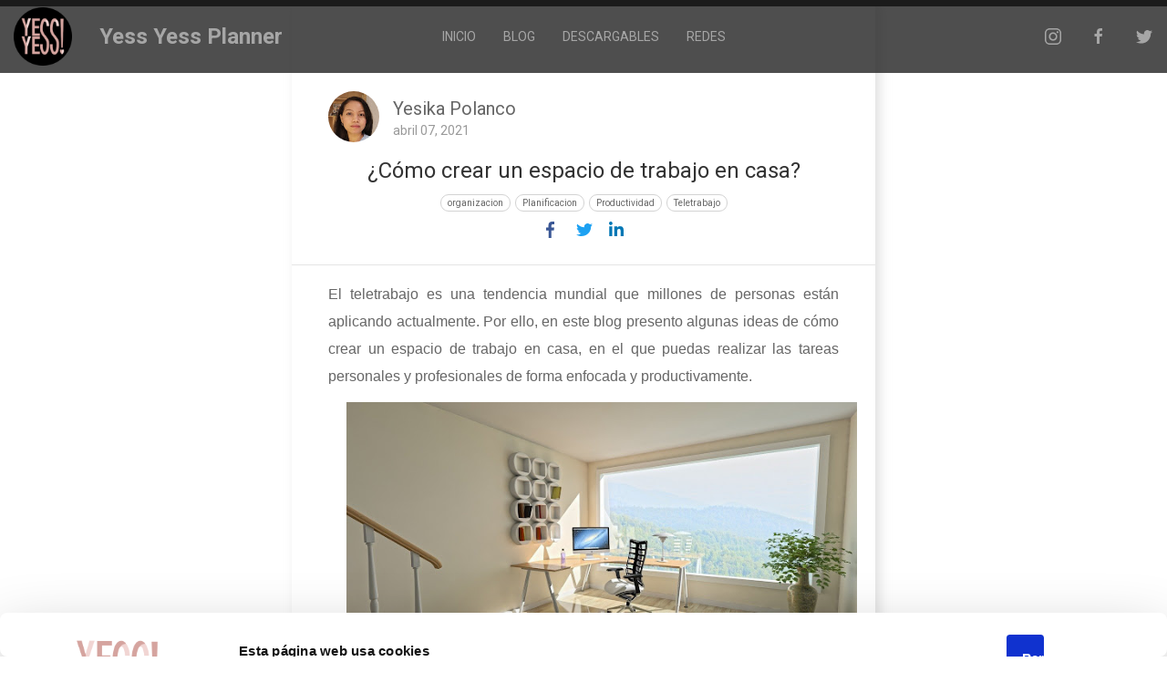

--- FILE ---
content_type: text/html; charset=utf-8
request_url: https://yessyess.app/blog/post/2021/04/como-crear-un-espacio-de-trabajo-en-casa.html
body_size: 6863
content:
<!DOCTYPE html>
<html lang=es>

<head>
  <title>¿Cómo crear un espacio de trabajo en casa?</title>
  <meta http-equiv="Content-Type" content="text/html; charset=utf-8">
  <meta name="viewport" content="width=device-width,initial-scale=1">
  <meta name="title" content="¿Cómo crear un espacio de trabajo en casa?">
  <meta name="description" content="Yess Yess Planner. Planea tu vida para el éxito! Herramientas y estrategias para lograr resultados en la vida y en el trabajo.">
  <meta name="keywords" content="productividad, herramientas, estrategias, logros, resultados, vida, profesional">
  <meta name="language" content="spanish">
  <meta name="author" content="https://yessyess.app">

  <meta name="google-signin-scope" content="">
  <meta name="google-signin-client_id" content="243107602652-3quu7i39lih0u3np77669hd00i2nfsi2.apps.googleusercontent.com">

  <meta name="twitter:title" content="¿Cómo crear un espacio de trabajo en casa? ">
  <meta name="twitter:description" content="El teletrabajo es una tendencia mundial que millones de personas están aplicando actualmente. Por ello, en este blog presento algunas ideas de cómo cr... ">
  <meta name="twitter:image" content="">
  <meta name="twitter:image:alt" content="">
  <meta name="twitter:card" content="">

  <meta property="og:locale" content="es_ES">
  <meta property="og:title" content="¿Cómo crear un espacio de trabajo en casa?">
  <meta property="og:description" content="El teletrabajo es una tendencia mundial que millones de personas están aplicando actualmente. Por ello, en este blog presento algunas ideas de cómo cr...">
  <meta property="og:type" content="article">
  <meta property="og:url" content="https://yessyess.app/blog/post/2021/04/como-crear-un-espacio-de-trabajo-en-casa.html">
  <meta property="og:image" content="">
  <meta property="og:image:secure_url" content="">
  <meta property="og:image:type" content="image/png">
  <meta property="og:image:width" content="1200">
  <meta property="og:image:height" content="1200">
  <meta property="og:site_name" content="Yess Yess Planner">
  <meta property="article:tag" content="">
  <meta property="article:section" content="Productividad">
  <meta property="article:published_time" content="2021-04-07T17:07:00+02:00">
  <meta property="article:publisher" content="https://yessyess.app">

  <link rel="icon" type="image/png" href="/favicon.png" sizes="64x64">
  <link rel="icon" type="image/svg+xml" href="favicon.svg" sizes="any">
  <link rel="preconnect" href="https://www.google-analytics.com">

  <!-- Firebase        -->
  <script src="/__/firebase/9.1.2/firebase-app.js"></script>
  <script src="/__/firebase/9.1.2/firebase-auth.js"></script>
  <script src="/__/firebase/9.1.2/firebase-firestore.js"></script>
  <script src=https://cdn.firebase.com/libs/firebaseui/3.5.2/firebaseui.js></script>
  <script src="/__/firebase/init.js"></script>
  <link type="text/css" rel="stylesheet" href=https://shopvirtual.app/assets/css/firebaseui.css>

  <!-- Vendor-->

  <!-- jQuery-->
  <script src=https://shopvirtual.app/assets/vendor/jquery.min.js></script>

  <!-- Blazyjs-->
  <script src=/assets/vendor/blazy.min.js></script>

  <!-- Page.js
  <script src=/assets/vendor/jquery.colorbox-min.js></script>
  <link type="text/css" rel="stylesheet" href=/assets/vendor/colorbox.css></script-->

  <!-- jarallax -->
  <script src=/assets/vendor/jarallax.min.js></script>
  <script src=/assets/vendor/jarallax-video.min.js></script>
  <script src=/assets/vendor/jarallax-element.min.js></script>
  <link type="text/css" rel="stylesheet" href=/assets/vendor/jarallax.css>

  <!-- Moment locales js -->
  <script src=https://shopvirtual.app/assets/vendor/moment-with-locales.min.js></script>

  <!-- UI -->
  <script src=https://shopvirtual.app/assets/vendor/ui/js/uikit.min.js></script>
  <script src=https://shopvirtual.app/assets/vendor/ui/js/uikit-icons.min.js></script>

  <!-- CookieBot -->
  <script src=https://shopvirtual.app/assets/vendor/js.cookie.min.js></script>
  <script id="Cookiebot" src="https://consent.cookiebot.com/uc.js" data-cbid="00e76f01-d6d5-443e-8f22-d46e91b6e53f"
    data-blockingmode="auto" type="text/javascript"></script>
  <script src="https://shopvirtual.app/assets/js/sw_dark_theme.js"></script>
  <link rel="stylesheet" href="https://shopvirtual.app/assets/vendor/ui/css/uikit.min.css" data-theme="light">
  <link rel="stylesheet" href="https://shopvirtual.app/assets/vendor/ui/css/uikit-dark.min.css" data-theme="dark"
    disabled>

  <!-- ANIMATE -->
  <link rel="stylesheet" href=/assets/css/animate.min.css>


  <!-- SHARESTATIC -->
  <script src="/assets/vendor/sharetastic.js"></script>
  <link rel="stylesheet" type="text/css" href="/assets/vendor/sharetastic.css">


  <!-- GRID-->
  <script src=https://shopvirtual.app/assets/vendor/grid/js/tabulator.min.js></script>
  <script src=https://shopvirtual.app/assets/vendor/grid/js/tabulator_core.min.js></script>
  <script src=https://shopvirtual.app/assets/vendor/what-input.min.js></script>
  <script src=https://shopvirtual.app/assets/vendor/grid/js/modules/responsive_layout.min.js></script>
  <script src=https://shopvirtual.app/assets/vendor/grid/js/modules/edit.min.js></script>
  <script src=https://shopvirtual.app/assets/vendor/grid/js/modules/format.min.js></script>
  <script src=https://shopvirtual.app/assets/vendor/grid/js/modules/page.min.js></script>
  <link rel="stylesheet" href=https://shopvirtual.app/assets/vendor/grid/css/tabulator.min.css>
  <link rel="stylesheet" href=https://shopvirtual.app/assets/vendor/grid/css/tabulator_simple.min.css>

  <link rel="stylesheet" href=https://shopvirtual.app/assets/vendor/font/css/all.min.css>

  <!-- own js-->
  <script src="/assets/js/app.js"></script>
  <script src="/assets/js/auth.js" defer="true"> </script>

  <!-- own css-->
  <link rel="stylesheet" href="/assets/css/styles.css">
  <link rel="stylesheet" href="/assets/css/fireworks.css">

</head>

<body>

          <!-- https://drive.google.com/drive/folders/1GtmahJCPuM2PVL1fQsRwWIZywqBTtvTR?usp=sharing -->
        <div class="header">
          <div class="progress-container">
            <div class="progress-bar" id="fillBar"></div>
          </div>
        </div>
        
        <div uk-sticky="sel-target: .uk-navbar-container; cls-active: uk-navbar-sticky; bottom: #transparent-sticky-navbar">
          <nav class="uk-navbar-container uk-navbar-transparent uk-position-top uk-overlay uk-overlay-primary uk-padding-remove" uk-navbar>
            <div class="uk-navbar-left"><a class="uk-navbar-toggle uk-hidden@m" uk-navbar-toggle-icon="" href="#" uk-toggle="target: #offcanvas"></a></div>
            
            <div class="uk-navbar-left uk-visible@m">
                <a class="uk-navbar-item uk-logo" href="/">
                <img width="64" src="/assets/img/logos/logo_black.png" alt="Inicio"/></a>
                <a class="uk-navbar-item uk-logo uk-text-bold uk-text-muted" href="/">Yess Yess Planner</a>
            </div>
        
            <div class="uk-navbar-center uk-hidden@m">
                <a class="uk-navbar-item uk-logo uk-text-muted" href="/">
                <img width="64" src="/assets/img/logos/logo_black.png" alt="Inicio"/></a>
            </div>    
        
            
            
            <div class="uk-navbar-center uk-text-muted">
              <ul class="uk-navbar-nav uk-visible@m">
                <li>
                  <a href="/#top" rel="noopener">Inicio</a>
                </li>
                <li>
                  <a href="/#blog" rel="noopener">Blog</a>
                </li>
                <li>
                  <a href="/download" rel="noopener">Descargables</a>
                </li>        
                <li>
                  <a href="/redes" rel="noopener">Redes</a>
                </li>
                <!--li>
                  <a href="/#about" rel="noopener">Sobre m&iacute;</a>
                </li-->
            </ul>
          </div>
            <div class="uk-navbar-right">
              <ul class="uk-navbar-nav uk-text-muted">
                <li> <a target="_blank" href="https://instagram.com/yessyessplanner"><span uk-icon="instagram"></span></a></li>
                <li> <a target="_blank" href="https://facebook.com/yessyessplanner"><span uk-icon="facebook"></span></a></li>
                <li> <a target="_blank" href="https://twitter.com/yessyessplanner"><span uk-icon="twitter"></span></a></li>
              </ul>  
            </div>
          </nav>
        </div>
        
        <div id="offcanvas" uk-offcanvas="uk-offcanvas">
          <div class="uk-offcanvas-bar box-shadow">
            <button class="uk-offcanvas-close uk-label-danger" type="button" uk-close=""></button>
            <h3 class="uk-text-center">Menú</h3>
            <ul class="uk-nav uk-nav-default">
              <li class="uk-margin"><a class="uk-button uk-button-small box-shadow uk-button-default uk-width-1-1" href="/#top" >Inicio </a></li>
              <li class="uk-margin"><a class="uk-button uk-button-small box-shadow uk-button-default uk-width-1-1" href="/#blog" >Blog</a></li>
              <li class="uk-margin"><a class="uk-button uk-button-small box-shadow uk-button-default uk-width-1-1" href="/download" >Descargables</a></li>
              <li class="uk-margin"><a class="uk-button uk-button-small box-shadow uk-button-default uk-width-1-1" href="/redes" >Redes</a></li>
              <!--li class="uk-margin"><a class="uk-button uk-button-small box-shadow uk-button-default uk-width-1-1" href="/#about" >Sobre m&iacute;</a></li-->
            </ul>
          </div>
        </div>

  

  <div class="uk-section uk-section-default uk-padding-remove">
    <!--div class="uk-container uk-container-large"-->
              <div class="uk-flex uk-flex-center uk-padding-remove-left uk-padding-remove-right">
            <div class="box-shadow offset-anchor-top uk-width-1-1@s uk-width-1-2@m uk-card uk-card-default">
              <span style="display:none" class="itemid">7967824016947943459</span>
              <div >
                <div class="uk-card-header">
                  <div class="uk-grid-small uk-flex uk-flex-middle" uk-grid>
                    <div class="uk-width-auto">
                      <a href="/about">
                        <img class="uk-border-circle" width="56" height="56" src="/assets/img/yesika.jpg">
                      </a>
                    </div>
                    <div class="uk-width-expand">
                      <div uk-grid>
                        <div class="uk-width-auto">
                          <p class="uk-card-meta uk-margin-remove-bottom"><a href="/about">Yesika Polanco</a></p>
                          <p class="uk-text-meta uk-margin-remove-top">
                            <time datetime="abril 07, 2021">abril 07, 2021</time>
                          </p>
                        </div>
                      </div>
                    </div>
                    <div class="uk-width-1-1">
                      <h3 class="uk-margin-remove-bottom uk-text-center">¿Cómo crear un espacio de trabajo en casa?</h3>
                    </div>
                  </div>
                  <div class="uk-width-1-1 uk-padding-remove">
                    <div class="uk-width-1-1 uk-text-center">  <span data-label="organizacion" class="jsfilterlabel pill-button">organizacion</span>
          <span data-label="Planificacion" class="jsfilterlabel pill-button">Planificacion</span>
          <span data-label="Productividad" class="jsfilterlabel pill-button">Productividad</span>
          <span data-label="Teletrabajo" class="jsfilterlabel pill-button">Teletrabajo</span>
        </div>
                    <div class="sharetastic sharetastic--reversed"></div>
                  </div>
                </div>
                <div class="uk-card-body uk-padding-remove-top">
                  <p style="text-align: justify;"></p><p style="text-align: justify;"><span style="font-family: helvetica;"><span style="font-size: 11pt;"><span face="Calibri,sans-serif"><span style="font-size: 12pt;"><span style="background-color: white;"><span face="&quot;Arial&quot;,sans-serif"><span style="color: #666666;">El teletrabajo es una tendencia mundial que millones de personas están aplicando actualmente. Por ello, en este blog presento algunas ideas de cómo crear un espacio de trabajo en casa, en el que puedas realizar las tareas personales y profesionales de forma enfocada y productivamente.</span></span></span></span></span></span><br /></span></p><p></p><div class="separator" style="clear: both; text-align: center;"><a href="https://blogger.googleusercontent.com/img/b/R29vZ2xl/AVvXsEhXxto4tBdugiEvRmpdhcVaeZUESHEKyv5JExiRogQkfCxtKk11D10GbSzgvXa3ciT7fR79GRrr9tuc_rEWOG8sp0NvPmEmnIBVSbke8D2EJyRhApqIuNBqVldZYt-w4izgtYloESOZSUIs/s1280/architecture-2804083_1280.jpg" style="margin-left: 1em; margin-right: 1em;"><span style="font-family: helvetica;"><img border="0" data-original-height="720" data-original-width="1280" height="360" src="https://blogger.googleusercontent.com/img/b/R29vZ2xl/AVvXsEhXxto4tBdugiEvRmpdhcVaeZUESHEKyv5JExiRogQkfCxtKk11D10GbSzgvXa3ciT7fR79GRrr9tuc_rEWOG8sp0NvPmEmnIBVSbke8D2EJyRhApqIuNBqVldZYt-w4izgtYloESOZSUIs/w640-h360/architecture-2804083_1280.jpg" width="640" /></span></a></div><p style="text-align: left;"><strong style="font-size: 11pt; text-align: justify;"><span style="font-size: 12pt;"><span style="background-color: white;"><span face="&quot;Arial&quot;,sans-serif"><span style="color: #444444; font-family: helvetica;">¿Qué debemos tener en cuenta?:</span></span></span></span></strong></p><p style="text-align: justify;"><span style="font-family: helvetica;"><span style="font-size: 11pt;"><span face="Calibri,sans-serif"><span style="font-size: 12pt;"><span style="background-color: white;"><span face="&quot;Arial&quot;,sans-serif"><span style="color: #666666;">Reserva una habitación o espacio en el rincón de tu hogar.&nbsp;</span></span></span></span></span></span><span style="font-size: 11pt;"><span face="Calibri,sans-serif"><span style="font-size: 12pt;"><span style="background-color: white;"><span face="&quot;Arial&quot;,sans-serif"><span style="color: #666666;">Si cuentas con habitaciones suficientes y disponibles en tu hogar, lo primero que debes hacer, es reservar una, en el que puedas llevar a cabo las tareas. De otra forma, si no dispones de suficientes metros cuadrados, busca un rincón óptimo para acondicionar el nuevo espacio.&nbsp;</span></span></span></span></span></span><span style="font-size: 11pt;"><span face="Calibri,sans-serif"><span style="font-size: 12pt;"><span style="background-color: white;"><span face="&quot;Arial&quot;,sans-serif"><span style="color: #666666;">Debes tener en cuenta que el lugar que selecciones tenga acceso a la red WiFi.</span></span></span></span></span></span></span></p><p style="text-align: justify;"><span style="font-family: helvetica;"><span style="font-size: 11pt;"><span face="Calibri,sans-serif"><strong><span style="font-size: 12pt;"><span style="background-color: white;"><span face="&quot;Arial&quot;,sans-serif"><span style="color: #444444;">Ubicar elementos imprescindibles:</span></span></span></span></strong></span></span><br /></span></p><p style="text-align: justify;"><span style="font-family: helvetica;"><span style="font-size: 11pt;"><span face="Calibri,sans-serif"><span style="font-size: 12pt;"><span style="background-color: white;"><span face="&quot;Arial&quot;,sans-serif"><span style="color: #666666;">Si no dispones de una silla ergonómica, te recomiendo que te plantees en invertir y usar una silla de este tipo, pues al tenerla, garantizas una buena higiene postural y así evitarás algunas molestias en tu cuerpo, como: dolores de espalda, lesiones de cuello, una mala postura y falta de concentración.</span></span></span></span></span></span><br /></span></p><p style="text-align: justify;"><span style="font-family: helvetica;"><span style="font-size: 11pt;"><span face="Calibri,sans-serif"><span style="font-size: 12pt;"><span style="background-color: white;"><span face="&quot;Arial&quot;,sans-serif"><span style="color: #666666;">Altura de la silla: esta debe permanecer a 60 centímetros de altura.</span></span></span></span></span></span><br /></span></p><p style="text-align: justify;"><span style="font-size: 11pt;"><span face="Calibri,sans-serif"><span style="font-size: 12pt;"><span style="background-color: white;"><span face="&quot;Arial&quot;,sans-serif"><span style="color: #666666; font-family: helvetica;">Es recomendable que realices pausas activas o levántate de la silla cada 60 minutos para evitar la fatiga mental o cualquier molestia en tu cuerpo. Si tienes una ventana cerca, coloca una alarma que te avise levantarte de la silla para que tomes un receso y respires aire fresco.</span></span></span></span></span></span></p><div class="separator" style="clear: both; text-align: center;"><a href="https://blogger.googleusercontent.com/img/b/R29vZ2xl/AVvXsEhHg42081rycyVnxbaUNgxC6MO-CKtjILNvdYlVppSGrxiztb7pBZZqu49rool54KqUFQEcufkWR6ZFKZdwd9hQV3oK69VImafg0HvParom2Hr2Q6nF-7wtaUF03AhUcWY7vozg0uZO2X5v/s1920/office-1078869_1920.jpg" style="margin-left: 1em; margin-right: 1em;"><span style="font-family: helvetica;"><img border="0" data-original-height="1276" data-original-width="1920" height="426" src="https://blogger.googleusercontent.com/img/b/R29vZ2xl/AVvXsEhHg42081rycyVnxbaUNgxC6MO-CKtjILNvdYlVppSGrxiztb7pBZZqu49rool54KqUFQEcufkWR6ZFKZdwd9hQV3oK69VImafg0HvParom2Hr2Q6nF-7wtaUF03AhUcWY7vozg0uZO2X5v/w640-h426/office-1078869_1920.jpg" width="640" /></span></a></div><p style="text-align: left;"><span style="background-color: white; color: #666666; font-size: 12pt; text-align: justify;"><span style="font-family: helvetica;">La mesa debe tener una altura entre 70 y 80 centímetros y con suficiente espacio debajo para que puedas mover las piernas sin inconvenientes.</span></span></p><p style="text-align: justify;"><span style="font-family: helvetica;"><span style="font-size: 11pt;"><span face="Calibri,sans-serif"><span style="font-size: 12pt;"><span style="background-color: white;"><span face="&quot;Arial&quot;,sans-serif"><span style="color: #666666;">El escritorio y la silla son dos elementos importantes que debes ubicar en tu espacio de trabajo.&nbsp;</span></span></span></span></span></span><br /></span></p><p style="text-align: justify;"><span style="font-family: helvetica;"><span style="font-size: 11pt;"><span face="Calibri,sans-serif"><strong><span style="font-size: 12pt;"><span style="background-color: white;"><span face="&quot;Arial&quot;,sans-serif"><span style="color: #444444;">Luz natural:</span></span></span></span></strong></span></span><br /></span></p><p style="text-align: justify;"><span style="font-family: helvetica;"><span style="font-size: 11pt;"><span face="Calibri,sans-serif"><span style="font-size: 12pt;"><span style="background-color: white;"><span face="&quot;Arial&quot;,sans-serif"><span style="color: #666666;">Es fundamental que el espacio elegido para desempeñar las tareas tenga luz natural. Si no lo tiene, tendrás que disponer de luces artificiales. Una buena iluminación en el espacio de trabajo, evita: la fatiga visual, dolor de cabeza, mal humor, pesadez, etc.</span></span></span></span></span></span><br /></span></p><p style="text-align: justify;"><span style="font-size: 11pt;"><span face="Calibri,sans-serif"><span style="font-size: 12pt;"><span style="background-color: white;"><span face="&quot;Arial&quot;,sans-serif"><span style="color: #666666; font-family: helvetica;">Al contar con una muy buena iluminación, estarás contribuyendo a tu productividad. Expertos en iluminación, informan que las luces de tono color blanco influyen psicológicamente en las personas y es un factor a tener presente.</span></span></span></span></span></span></p><div class="separator" style="clear: both; text-align: center;"><a href="https://blogger.googleusercontent.com/img/b/R29vZ2xl/AVvXsEjsCuLbbB1aUO3HwPjaFhUdrruwhTHexxuR7m9LW6XOkC50UvkspxMWIc3fs8o0C7DQmCHpKuROTe4PJcKI5O_VJhsjKt31jWEeTqObXpl_fem3zU57CvNq4-GwqpQVA9PVOjJ3yDtrWEdx/s1920/laptop-5582775_1920.jpg" style="margin-left: 1em; margin-right: 1em;"><span style="font-family: helvetica;"><img border="0" data-original-height="1280" data-original-width="1920" height="426" src="https://blogger.googleusercontent.com/img/b/R29vZ2xl/AVvXsEjsCuLbbB1aUO3HwPjaFhUdrruwhTHexxuR7m9LW6XOkC50UvkspxMWIc3fs8o0C7DQmCHpKuROTe4PJcKI5O_VJhsjKt31jWEeTqObXpl_fem3zU57CvNq4-GwqpQVA9PVOjJ3yDtrWEdx/w640-h426/laptop-5582775_1920.jpg" width="640" /></span></a></div><p style="text-align: left;"><strong style="font-size: 11pt; text-align: justify;"><span style="font-size: 12pt;"><span style="background-color: white;"><span face="&quot;Arial&quot;,sans-serif"><span style="color: #444444; font-family: helvetica;">Recuerda que la organización es clave:</span></span></span></span></strong></p><p style="text-align: justify;"><span style="font-family: helvetica;"><span style="font-size: 11pt;"><span face="Calibri,sans-serif"><span style="font-size: 12pt;"><span style="background-color: white;"><span face="&quot;Arial&quot;,sans-serif"><span style="color: #666666;">La organización del espacio de trabajo es fundamental para que trabajes enfocado en las tareas que debes realizar. Al mantener tu espacio ordenado, esto influirá en tu rendimiento, concentración y productividad.</span></span></span></span></span></span><span style="font-size: 11pt;"><span face="Calibri,sans-serif">&nbsp;</span></span></span></p><p style="text-align: justify;"><span style="font-size: 11pt;"><span face="Calibri,sans-serif"><span style="font-size: 12pt;"><span style="background-color: white;"><span face="&quot;Arial&quot;,sans-serif"><span style="color: #666666; font-family: helvetica;">Te recomiendo que tengas algunos elementos como: estanterías para ubicar libros o folders, algunos archivadores para clasificar los documentos, así como un tablero (los hay de vidrio, corcho o acrílicos) para colocar notas importantes, pegar imágenes, etc.</span></span></span></span></span></span></p><div class="separator" style="clear: both; text-align: center;"><a href="https://blogger.googleusercontent.com/img/b/R29vZ2xl/AVvXsEitzDfKhkTdNu3sGgfwi-4a-sweAG9qtIZp8PvHIs9Yyg3DZ3jWt_UMOE3bxOaEysSwQ_xeTpiqoDalgPBxpGwAIc1DOKqGNE5MHVm1waxm30WlgM0sr_DYuvqJ2lV94uyBRioVd0x-sawD/s1920/furniture-1868274_1920.jpg" style="margin-left: 1em; margin-right: 1em;"><span style="font-family: helvetica;"><img border="0" data-original-height="1440" data-original-width="1920" height="480" src="https://blogger.googleusercontent.com/img/b/R29vZ2xl/AVvXsEitzDfKhkTdNu3sGgfwi-4a-sweAG9qtIZp8PvHIs9Yyg3DZ3jWt_UMOE3bxOaEysSwQ_xeTpiqoDalgPBxpGwAIc1DOKqGNE5MHVm1waxm30WlgM0sr_DYuvqJ2lV94uyBRioVd0x-sawD/w640-h480/furniture-1868274_1920.jpg" width="640" /></span></a></div><p style="text-align: left;"><strong style="font-size: 11pt; text-align: justify;"><span style="font-size: 12pt;"><span style="background-color: white;"><span face="&quot;Arial&quot;,sans-serif"><span style="color: #444444; font-family: helvetica;">Elementos decorativos:</span></span></span></span></strong></p><p style="text-align: justify;"><span style="font-family: helvetica;"><span style="font-size: 11pt;"><span face="Calibri,sans-serif"><span style="font-size: 12pt;"><span style="background-color: white;"><span face="&quot;Arial&quot;,sans-serif"><span style="color: #666666;">Coloca elementos decorativos y dale ese toque personal a tu espacio de trabajo para que este se vea bonito y te inspire a trabajar con ganas y energía positiva. Puedes colocar una vela con aroma, un cuadro en la pared con algún mensaje de motivación, una planta verde. Aquí algunos beneficios de las plantas en el espacio de trabajo:</span></span></span></span></span></span><br /></span></p><ul><li style="text-align: justify;"><span style="font-size: 11pt;"><span face="Calibri,sans-serif"><span style="font-size: 12pt;"><span style="background-color: white;"><span face="&quot;Arial&quot;,sans-serif"><span style="color: #666666; font-family: helvetica;">Incrementa la productividad.</span></span></span></span></span></span></li><li style="text-align: justify;"><span style="font-size: 11pt;"><span face="Calibri,sans-serif"><span style="font-size: 12pt;"><span style="background-color: white;"><span face="&quot;Arial&quot;,sans-serif"><span style="color: #666666; font-family: helvetica;">Mejora el aire.</span></span></span></span></span></span></li><li style="text-align: justify;"><span style="font-size: 11pt;"><span face="Calibri,sans-serif"><span style="font-size: 12pt;"><span style="background-color: white;"><span face="&quot;Arial&quot;,sans-serif"><span style="color: #666666; font-family: helvetica;">Mejora la concentración.</span></span></span></span></span></span></li><li style="text-align: justify;"><span style="font-size: 11pt;"><span face="Calibri,sans-serif"><span style="font-size: 12pt;"><span style="background-color: white;"><span face="&quot;Arial&quot;,sans-serif"><span style="color: #666666; font-family: helvetica;">Disminuye el estrés</span></span></span></span></span></span></li></ul><p style="text-align: left;"><span style="background-color: white; color: #666666; font-size: 12pt; text-align: justify;"><span style="font-family: helvetica;">Para finalizar, ten muy presente el tono color pastel o blanco en las paredes. Esto influye de manera significativa en la concentración, calma y productividad en las tareas que estés desarrollando.</span></span></p><p style="text-align: center;"><span style="font-size: 11pt;"><span face="Calibri,sans-serif"><strong><span style="font-size: 12pt;"><span style="background-color: white;"><span face="&quot;Arial&quot;,sans-serif"><a data-cke-saved-href="https://www.blogger.com/blog/post/edit/8516906753747662709/7967824016947943459" href="https://www.instagram.com/p/CNVK_jqJyEg/" rel="nofollow" target="_blank"><span style="color: #e75a70; font-family: helvetica;">Ver este post en Instagram</span></a></span></span></span></strong></span></span></p>
                </div>
              </div>
            </div>
          </div>        <br/>
        <hr class="uk-divider-icon">       
        <br/>

    
    <!--/div-->
    <!--script id="CookieDeclaration" src="https://consent.cookiebot.com/00e76f01-d6d5-443e-8f22-d46e91b6e53f/cd.js" type="text/javascript" async></script-->
    
    <!--div class="uk-text-center uk-padding-small uk-position-bottom uk-position-z-index uk-position-fixed uk-overlay-primary" id="barracookies" style="display: none;">
      <div class="inner">
        Solicitamos su permiso para obtener datos estadísticos de su navegación en esta web, en cumplimiento del Real Decreto-ley 13/2012 de 30 de marzo de 2012. Si continúa navegando consideramos que acepta el uso de cookies.
        <div class="uk-text-center uk-padding-small"><a class="uk-button uk-button-primary uk-button-small" href="javascript:void(0);" onclick="PonerCookie();" uk-icon="icon: check">Acepto</a><a class="uk-button uk-button-default uk-button-small" href="https://www.boe.es/boe/dias/2012/03/31/pdfs/BOE-A-2012-4442.pdf" target="_blank">Más información</a></div>
      </div>
    </div>
    <script>
      const cookieName = 'YessYessPlanner';
    
      if (Cookies.get(cookieName) != 1) {
        document.getElementById("barracookies").style.display = "block";
      }
    
      function PonerCookie() {
        Cookies.set(cookieName, 1, {
          expires: 365
        });
        document.getElementById("barracookies").style.display = "none";
      }
    </script-->  </div>

</body>

</html>

--- FILE ---
content_type: text/css; charset=utf-8
request_url: https://shopvirtual.app/assets/css/firebaseui.css
body_size: 5705
content:
/*! Terms: https://developers.google.com/terms */
@import url(https://fonts.googleapis.com/css?family=Roboto:400,500,700);

dialog {
  position: absolute;
  left: 0;
  right: 0;
  width: -moz-fit-content;
  width: -webkit-fit-content;
  width: fit-content;
  height: -moz-fit-content;
  height: -webkit-fit-content;
  height: fit-content;
  margin: auto;
  border: solid;
  padding: 1em;
  background: white;
  color: black;
  display: none;
}

dialog[open] {
  display: block;
}

dialog + .backdrop {
  position: fixed;
  top: 0;
  right: 0;
  bottom: 0;
  left: 0;
  background: rgba(0, 0, 0, 0.1);
}

/* for small devices, modal dialogs go full-screen */
@media screen and (max-width:540px) {
  dialog[_polyfill_modal] {

    /* TODO: implement */
    top: 0;
    width: 100%;
    margin: 1em;
  }

}

._dialog_overlay {
  position: fixed;
  top: 0;
  right: 0;
  bottom: 0;
  left: 0;
}

.mdl-button {
  background: transparent;
  border: none;
  border-radius: 2px;
  color: rgb(0, 0, 0);
  position: relative;
  height: 36px;
  margin: 0;
  min-width: 64px;
  padding: 0 16px;
  display: inline-block;
  font-family: "Roboto", "Helvetica", "Arial", sans-serif;
  font-size: 14px;
  font-weight: 500;
  text-transform: uppercase;
  line-height: 1;
  letter-spacing: 0;
  overflow: hidden;
  will-change: box-shadow;
  transition: box-shadow .2s cubic-bezier(0.4, 0, 1, 1), background-color .2s cubic-bezier(0.4, 0, 0.2, 1), color .2s cubic-bezier(0.4, 0, 0.2, 1);
  outline: none;
  cursor: pointer;
  text-decoration: none;
  text-align: center;
  line-height: 36px;
  vertical-align: middle
}

.mdl-button::-moz-focus-inner {
  border: 0
}

.mdl-button:hover {
  background-color: rgba(158, 158, 158, 0.20)
}

.mdl-button:focus:not(:active) {
  background-color: rgba(0, 0, 0, 0.12)
}

.mdl-button:active {
  background-color: rgba(158, 158, 158, 0.40)
}

.mdl-button.mdl-button--colored {
  color: rgb(63, 81, 181)
}

.mdl-button.mdl-button--colored:focus:not(:active) {
  background-color: rgba(0, 0, 0, 0.12)
}

input.mdl-button[type=submit] {
  -webkit-appearance: none
}

.mdl-button--raised {
  background: rgba(158, 158, 158, 0.20);
  box-shadow: 0 2px 2px 0 rgba(0, 0, 0, .14), 0 3px 1px -2px rgba(0, 0, 0, .2), 0 1px 5px 0 rgba(0, 0, 0, .12)
}

.mdl-button--raised:active {
  box-shadow: 0 4px 5px 0 rgba(0, 0, 0, .14), 0 1px 10px 0 rgba(0, 0, 0, .12), 0 2px 4px -1px rgba(0, 0, 0, .2);
  background-color: rgba(158, 158, 158, 0.40)
}

.mdl-button--raised:focus:not(:active) {
  box-shadow: 0 0 8px rgba(0, 0, 0, .18), 0 8px 16px rgba(0, 0, 0, .36);
  background-color: rgba(158, 158, 158, 0.40)
}

.mdl-button--raised.mdl-button--colored {
  background: rgb(63, 81, 181);
  color: rgb(255, 255, 255)
}

.mdl-button--raised.mdl-button--colored:hover {
  background-color: rgb(63, 81, 181)
}

.mdl-button--raised.mdl-button--colored:active {
  background-color: rgb(63, 81, 181)
}

.mdl-button--raised.mdl-button--colored:focus:not(:active) {
  background-color: rgb(63, 81, 181)
}

.mdl-button--raised.mdl-button--colored .mdl-ripple {
  background: rgb(255, 255, 255)
}

.mdl-button--fab {
  border-radius: 50%;
  font-size: 24px;
  height: 56px;
  margin: auto;
  min-width: 56px;
  width: 56px;
  padding: 0;
  overflow: hidden;
  background: rgba(158, 158, 158, 0.20);
  box-shadow: 0 1px 1.5px 0 rgba(0, 0, 0, .12), 0 1px 1px 0 rgba(0, 0, 0, .24);
  position: relative;
  line-height: normal
}

.mdl-button--fab .material-icons {
  position: absolute;
  top: 50%;
  left: 50%;
  transform: translate(-12px, -12px);
  line-height: 24px;
  width: 24px
}

.mdl-button--fab.mdl-button--mini-fab {
  height: 40px;
  min-width: 40px;
  width: 40px
}

.mdl-button--fab .mdl-button__ripple-container {
  border-radius: 50%;
  -webkit-mask-image: -webkit-radial-gradient(circle, white, black)
}

.mdl-button--fab:active {
  box-shadow: 0 4px 5px 0 rgba(0, 0, 0, .14), 0 1px 10px 0 rgba(0, 0, 0, .12), 0 2px 4px -1px rgba(0, 0, 0, .2);
  background-color: rgba(158, 158, 158, 0.40)
}

.mdl-button--fab:focus:not(:active) {
  box-shadow: 0 0 8px rgba(0, 0, 0, .18), 0 8px 16px rgba(0, 0, 0, .36);
  background-color: rgba(158, 158, 158, 0.40)
}

.mdl-button--fab.mdl-button--colored {
  background: rgb(255, 64, 129);
  color: rgb(255, 255, 255)
}

.mdl-button--fab.mdl-button--colored:hover {
  background-color: rgb(255, 64, 129)
}

.mdl-button--fab.mdl-button--colored:focus:not(:active) {
  background-color: rgb(255, 64, 129)
}

.mdl-button--fab.mdl-button--colored:active {
  background-color: rgb(255, 64, 129)
}

.mdl-button--fab.mdl-button--colored .mdl-ripple {
  background: rgb(255, 255, 255)
}

.mdl-button--icon {
  border-radius: 50%;
  font-size: 24px;
  height: 32px;
  margin-left: 0;
  margin-right: 0;
  min-width: 32px;
  width: 32px;
  padding: 0;
  overflow: hidden;
  color: inherit;
  line-height: normal
}

.mdl-button--icon .material-icons {
  position: absolute;
  top: 50%;
  left: 50%;
  transform: translate(-12px, -12px);
  line-height: 24px;
  width: 24px
}

.mdl-button--icon.mdl-button--mini-icon {
  height: 24px;
  min-width: 24px;
  width: 24px
}

.mdl-button--icon.mdl-button--mini-icon .material-icons {
  top: 0px;
  left: 0px
}

.mdl-button--icon .mdl-button__ripple-container {
  border-radius: 50%;
  -webkit-mask-image: -webkit-radial-gradient(circle, white, black)
}

.mdl-button__ripple-container {
  display: block;
  height: 100%;
  left: 0px;
  position: absolute;
  top: 0px;
  width: 100%;
  z-index: 0;
  overflow: hidden
}

.mdl-button[disabled] .mdl-button__ripple-container .mdl-ripple,
.mdl-button.mdl-button--disabled .mdl-button__ripple-container .mdl-ripple {
  background-color: transparent
}

.mdl-button--primary.mdl-button--primary {
  color: rgb(63, 81, 181)
}

.mdl-button--primary.mdl-button--primary .mdl-ripple {
  background: rgb(255, 255, 255)
}

.mdl-button--primary.mdl-button--primary.mdl-button--raised,
.mdl-button--primary.mdl-button--primary.mdl-button--fab {
  color: rgb(255, 255, 255);
  background-color: rgb(63, 81, 181)
}

.mdl-button--accent.mdl-button--accent {
  color: rgb(255, 64, 129)
}

.mdl-button--accent.mdl-button--accent .mdl-ripple {
  background: rgb(255, 255, 255)
}

.mdl-button--accent.mdl-button--accent.mdl-button--raised,
.mdl-button--accent.mdl-button--accent.mdl-button--fab {
  color: rgb(255, 255, 255);
  background-color: rgb(255, 64, 129)
}

.mdl-button[disabled][disabled],
.mdl-button.mdl-button--disabled.mdl-button--disabled {
  color: rgba(0, 0, 0, 0.26);
  cursor: default;
  background-color: transparent
}

.mdl-button--fab[disabled][disabled],
.mdl-button--fab.mdl-button--disabled.mdl-button--disabled {
  background-color: rgba(0, 0, 0, 0.12);
  color: rgba(0, 0, 0, 0.26)
}

.mdl-button--raised[disabled][disabled],
.mdl-button--raised.mdl-button--disabled.mdl-button--disabled {
  background-color: rgba(0, 0, 0, 0.12);
  color: rgba(0, 0, 0, 0.26);
  box-shadow: none
}

.mdl-button--colored[disabled][disabled],
.mdl-button--colored.mdl-button--disabled.mdl-button--disabled {
  color: rgba(0, 0, 0, 0.26)
}

.mdl-button .material-icons {
  vertical-align: middle
}

.mdl-card {
  display: flex;
  flex-direction: column;
  font-size: 16px;
  font-weight: 400;
  min-height: 200px;
  overflow: hidden;
  width: 330px;
  z-index: 1;
  position: relative;
  background: rgb(255, 255, 255);
  border-radius: 2px;
  box-sizing: border-box
}

.mdl-card__media {
  background-color: rgb(255, 64, 129);
  background-repeat: repeat;
  background-position: 50% 50%;
  background-size: cover;
  background-origin: padding-box;
  background-attachment: scroll;
  box-sizing: border-box
}

.mdl-card__title {
  align-items: center;
  color: rgb(0, 0, 0);
  display: block;
  display: flex;
  justify-content: stretch;
  line-height: normal;
  padding: 16px 16px;
  perspective-origin: 165px 56px;
  transform-origin: 165px 56px;
  box-sizing: border-box
}

.mdl-card__title.mdl-card--border {
  border-bottom: 1px solid rgba(0, 0, 0, .1)
}

.mdl-card__title-text {
  align-self: flex-end;
  color: inherit;
  display: block;
  display: flex;
  font-size: 24px;
  font-weight: 300;
  line-height: normal;
  overflow: hidden;
  transform-origin: 149px 48px;
  margin: 0
}

.mdl-card__subtitle-text {
  font-size: 14px;
  color: rgba(0, 0, 0, 0.54);
  margin: 0
}

.mdl-card__supporting-text {
  color: rgba(0, 0, 0, 0.54);
  font-size: 1rem;
  line-height: 18px;
  overflow: hidden;
  padding: 16px 16px;
  width: 90%
}

.mdl-card__supporting-text.mdl-card--border {
  border-bottom: 1px solid rgba(0, 0, 0, .1)
}

.mdl-card__actions {
  font-size: 16px;
  line-height: normal;
  width: 100%;
  background-color: rgba(0, 0, 0, 0);
  padding: 8px;
  box-sizing: border-box
}

.mdl-card__actions.mdl-card--border {
  border-top: 1px solid rgba(0, 0, 0, .1)
}

.mdl-card--expand {
  flex-grow: 1
}

.mdl-card__menu {
  position: absolute;
  right: 16px;
  top: 16px
}

.mdl-dialog {
  border: none;
  box-shadow: 0 9px 46px 8px rgba(0, 0, 0, .14), 0 11px 15px -7px rgba(0, 0, 0, .12), 0 24px 38px 3px rgba(0, 0, 0, .2);
  width: 280px
}

.mdl-dialog__title {
  padding: 24px 24px 0;
  margin: 0;
  font-size: 2.5rem
}

.mdl-dialog__actions {
  padding: 8px 8px 8px 24px;
  display: flex;
  flex-direction: row-reverse;
  flex-wrap: wrap
}

.mdl-dialog__actions>* {
  margin-right: 8px;
  height: 36px
}

.mdl-dialog__actions>*:first-child {
  margin-right: 0
}

.mdl-dialog__actions--full-width {
  padding: 0 0 8px 0
}

.mdl-dialog__actions--full-width>* {
  height: 48px;
  flex: 0 0 100%;
  padding-right: 16px;
  margin-right: 0;
  text-align: right
}

.mdl-dialog__content {
  padding: 20px 24px 24px 24px;
  color: rgba(0, 0, 0, 0.54)
}

.mdl-progress {
  display: block;
  position: relative;
  height: 4px;
  width: 500px;
  max-width: 100%
}

.mdl-progress>.bar {
  display: block;
  position: absolute;
  top: 0;
  bottom: 0;
  width: 0%;
  transition: width .2s cubic-bezier(0.4, 0, 0.2, 1)
}

.mdl-progress>.progressbar {
  background-color: rgb(63, 81, 181);
  z-index: 1;
  left: 0
}

.mdl-progress>.bufferbar {
  background-image: linear-gradient(to right, rgba(255, 255, 255, 0.7), rgba(255, 255, 255, 0.7)), linear-gradient(to right, rgb(63, 81, 181), rgb(63, 81, 181));
  z-index: 0;
  left: 0
}

.mdl-progress>.auxbar {
  right: 0
}

@supports(-webkit-appearance:none) {
  .mdl-progress:not(.mdl-progress--indeterminate):not(.mdl-progress--indeterminate)>.auxbar,
  .mdl-progress:not(.mdl-progress__indeterminate):not(.mdl-progress__indeterminate)>.auxbar {
    background-image: linear-gradient(to right, rgba(255, 255, 255, 0.7), rgba(255, 255, 255, 0.7)), linear-gradient(to right, rgb(63, 81, 181), rgb(63, 81, 181));
    mask: url("[data-uri]")
  }

}

.mdl-progress:not(.mdl-progress--indeterminate)>.auxbar,
.mdl-progress:not(.mdl-progress__indeterminate)>.auxbar {
  background-image: linear-gradient(to right, rgba(255, 255, 255, 0.9), rgba(255, 255, 255, 0.9)), linear-gradient(to right, rgb(63, 81, 181), rgb(63, 81, 181))
}

.mdl-progress.mdl-progress--indeterminate>.bar1,
.mdl-progress.mdl-progress__indeterminate>.bar1 {
  background-color: rgb(63, 81, 181);
  animation-name: indeterminate1;
  animation-duration: 2s;
  animation-iteration-count: infinite;
  animation-timing-function: linear
}

.mdl-progress.mdl-progress--indeterminate>.bar3,
.mdl-progress.mdl-progress__indeterminate>.bar3 {
  background-image: none;
  background-color: rgb(63, 81, 181);
  animation-name: indeterminate2;
  animation-duration: 2s;
  animation-iteration-count: infinite;
  animation-timing-function: linear
}

@keyframes indeterminate1 {
  0% {
    left: 0%;
    width: 0%
  }

  50% {
    left: 25%;
    width: 75%
  }

  75% {
    left: 100%;
    width: 0%
  }

}

@keyframes indeterminate2 {
  0% {
    left: 0%;
    width: 0%
  }

  50% {
    left: 0%;
    width: 0%
  }

  75% {
    left: 0%;
    width: 25%
  }

  100% {
    left: 100%;
    width: 0%
  }

}

.mdl-shadow--2dp {
  box-shadow: 0 2px 2px 0 rgba(0, 0, 0, .14), 0 3px 1px -2px rgba(0, 0, 0, .2), 0 1px 5px 0 rgba(0, 0, 0, .12)
}

.mdl-shadow--3dp {
  box-shadow: 0 3px 4px 0 rgba(0, 0, 0, .14), 0 3px 3px -2px rgba(0, 0, 0, .2), 0 1px 8px 0 rgba(0, 0, 0, .12)
}

.mdl-shadow--4dp {
  box-shadow: 0 4px 5px 0 rgba(0, 0, 0, .14), 0 1px 10px 0 rgba(0, 0, 0, .12), 0 2px 4px -1px rgba(0, 0, 0, .2)
}

.mdl-shadow--6dp {
  box-shadow: 0 6px 10px 0 rgba(0, 0, 0, .14), 0 1px 18px 0 rgba(0, 0, 0, .12), 0 3px 5px -1px rgba(0, 0, 0, .2)
}

.mdl-shadow--8dp {
  box-shadow: 0 8px 10px 1px rgba(0, 0, 0, .14), 0 3px 14px 2px rgba(0, 0, 0, .12), 0 5px 5px -3px rgba(0, 0, 0, .2)
}

.mdl-shadow--16dp {
  box-shadow: 0 16px 24px 2px rgba(0, 0, 0, .14), 0 6px 30px 5px rgba(0, 0, 0, .12), 0 8px 10px -5px rgba(0, 0, 0, .2)
}

.mdl-shadow--24dp {
  box-shadow: 0 9px 46px 8px rgba(0, 0, 0, .14), 0 11px 15px -7px rgba(0, 0, 0, .12), 0 24px 38px 3px rgba(0, 0, 0, .2)
}

.mdl-spinner {
  display: inline-block;
  position: relative;
  width: 28px;
  height: 28px
}

.mdl-spinner:not(.is-upgraded).is-active:after {
  content: "Loading..."
}

.mdl-spinner.is-upgraded.is-active {
  animation: mdl-spinner__container-rotate 1568.2352941176ms linear infinite
}

@keyframes mdl-spinner__container-rotate {
  to {
    transform: rotate(360deg)
  }

}

.mdl-spinner__layer {
  position: absolute;
  width: 100%;
  height: 100%;
  opacity: 0
}

.mdl-spinner__layer-1 {
  border-color: rgb(66, 165, 245)
}

.mdl-spinner--single-color .mdl-spinner__layer-1 {
  border-color: rgb(63, 81, 181)
}

.mdl-spinner.is-active .mdl-spinner__layer-1 {
  animation: mdl-spinner__fill-unfill-rotate 5332ms cubic-bezier(0.4, 0, 0.2, 1) infinite both, mdl-spinner__layer-1-fade-in-out 5332ms cubic-bezier(0.4, 0, 0.2, 1) infinite both
}

.mdl-spinner__layer-2 {
  border-color: rgb(244, 67, 54)
}

.mdl-spinner--single-color .mdl-spinner__layer-2 {
  border-color: rgb(63, 81, 181)
}

.mdl-spinner.is-active .mdl-spinner__layer-2 {
  animation: mdl-spinner__fill-unfill-rotate 5332ms cubic-bezier(0.4, 0, 0.2, 1) infinite both, mdl-spinner__layer-2-fade-in-out 5332ms cubic-bezier(0.4, 0, 0.2, 1) infinite both
}

.mdl-spinner__layer-3 {
  border-color: rgb(253, 216, 53)
}

.mdl-spinner--single-color .mdl-spinner__layer-3 {
  border-color: rgb(63, 81, 181)
}

.mdl-spinner.is-active .mdl-spinner__layer-3 {
  animation: mdl-spinner__fill-unfill-rotate 5332ms cubic-bezier(0.4, 0, 0.2, 1) infinite both, mdl-spinner__layer-3-fade-in-out 5332ms cubic-bezier(0.4, 0, 0.2, 1) infinite both
}

.mdl-spinner__layer-4 {
  border-color: rgb(76, 175, 80)
}

.mdl-spinner--single-color .mdl-spinner__layer-4 {
  border-color: rgb(63, 81, 181)
}

.mdl-spinner.is-active .mdl-spinner__layer-4 {
  animation: mdl-spinner__fill-unfill-rotate 5332ms cubic-bezier(0.4, 0, 0.2, 1) infinite both, mdl-spinner__layer-4-fade-in-out 5332ms cubic-bezier(0.4, 0, 0.2, 1) infinite both
}

@keyframes mdl-spinner__fill-unfill-rotate {
  12.5% {
    transform: rotate(135deg)
  }

  25% {
    transform: rotate(270deg)
  }

  37.5% {
    transform: rotate(405deg)
  }

  50% {
    transform: rotate(540deg)
  }

  62.5% {
    transform: rotate(675deg)
  }

  75% {
    transform: rotate(810deg)
  }

  87.5% {
    transform: rotate(945deg)
  }

  to {
    transform: rotate(1080deg)
  }

}

@keyframes mdl-spinner__layer-1-fade-in-out {
  from {
    opacity: .99
  }

  25% {
    opacity: .99
  }

  26% {
    opacity: 0
  }

  89% {
    opacity: 0
  }

  90% {
    opacity: .99
  }

  100% {
    opacity: .99
  }

}

@keyframes mdl-spinner__layer-2-fade-in-out {
  from {
    opacity: 0
  }

  15% {
    opacity: 0
  }

  25% {
    opacity: .99
  }

  50% {
    opacity: .99
  }

  51% {
    opacity: 0
  }

}

@keyframes mdl-spinner__layer-3-fade-in-out {
  from {
    opacity: 0
  }

  40% {
    opacity: 0
  }

  50% {
    opacity: .99
  }

  75% {
    opacity: .99
  }

  76% {
    opacity: 0
  }

}

@keyframes mdl-spinner__layer-4-fade-in-out {
  from {
    opacity: 0
  }

  65% {
    opacity: 0
  }

  75% {
    opacity: .99
  }

  90% {
    opacity: .99
  }

  100% {
    opacity: 0
  }

}

.mdl-spinner__gap-patch {
  position: absolute;
  box-sizing: border-box;
  top: 0;
  left: 45%;
  width: 10%;
  height: 100%;
  overflow: hidden;
  border-color: inherit
}

.mdl-spinner__gap-patch .mdl-spinner__circle {
  width: 1000%;
  left: -450%
}

.mdl-spinner__circle-clipper {
  display: inline-block;
  position: relative;
  width: 50%;
  height: 100%;
  overflow: hidden;
  border-color: inherit
}

.mdl-spinner__circle-clipper.mdl-spinner__left {
  float: left
}

.mdl-spinner__circle-clipper.mdl-spinner__right {
  float: right
}

.mdl-spinner__circle-clipper .mdl-spinner__circle {
  width: 200%
}

.mdl-spinner__circle {
  box-sizing: border-box;
  height: 100%;
  border-width: 3px;
  border-style: solid;
  border-color: inherit;
  border-bottom-color: transparent !important;
  border-radius: 50%;
  animation: none;
  position: absolute;
  top: 0;
  right: 0;
  bottom: 0;
  left: 0
}

.mdl-spinner__left .mdl-spinner__circle {
  border-right-color: transparent !important;
  transform: rotate(129deg)
}

.mdl-spinner.is-active .mdl-spinner__left .mdl-spinner__circle {
  animation: mdl-spinner__left-spin 1333ms cubic-bezier(0.4, 0, 0.2, 1) infinite both
}

.mdl-spinner__right .mdl-spinner__circle {
  left: -100%;
  border-left-color: transparent !important;
  transform: rotate(-129deg)
}

.mdl-spinner.is-active .mdl-spinner__right .mdl-spinner__circle {
  animation: mdl-spinner__right-spin 1333ms cubic-bezier(0.4, 0, 0.2, 1) infinite both
}

@keyframes mdl-spinner__left-spin {
  from {
    transform: rotate(130deg)
  }

  50% {
    transform: rotate(-5deg)
  }

  to {
    transform: rotate(130deg)
  }

}

@keyframes mdl-spinner__right-spin {
  from {
    transform: rotate(-130deg)
  }

  50% {
    transform: rotate(5deg)
  }

  to {
    transform: rotate(-130deg)
  }

}

.mdl-textfield {
  position: relative;
  font-size: 16px;
  display: inline-block;
  box-sizing: border-box;
  width: 300px;
  max-width: 100%;
  margin: 0;
  padding: 20px 0
}

.mdl-textfield .mdl-button {
  position: absolute;
  bottom: 20px
}

.mdl-textfield--align-right {
  text-align: right
}

.mdl-textfield--full-width {
  width: 100%
}

.mdl-textfield--expandable {
  min-width: 32px;
  width: auto;
  min-height: 32px
}

.mdl-textfield--expandable .mdl-button--icon {
  top: 16px
}

.mdl-textfield__input {
  border: none;
  border-bottom: 1px solid rgba(0, 0, 0, 0.12);
  display: block;
  font-size: 16px;
  font-family: "Helvetica", "Arial", sans-serif;
  margin: 0;
  padding: 4px 0;
  width: 100%;
  background: none;
  text-align: left;
  color: inherit
}

.mdl-textfield__input[type=number] {
  -moz-appearance: textfield
}

.mdl-textfield__input[type=number]::-webkit-inner-spin-button,
.mdl-textfield__input[type=number]::-webkit-outer-spin-button {
  -webkit-appearance: none;
  margin: 0
}

.mdl-textfield.is-focused .mdl-textfield__input {
  outline: none
}

.mdl-textfield.is-invalid .mdl-textfield__input {
  border-color: rgb(213, 0, 0);
  box-shadow: none
}

fieldset[disabled] .mdl-textfield .mdl-textfield__input,
.mdl-textfield.is-disabled .mdl-textfield__input {
  background-color: transparent;
  border-bottom: 1px dotted rgba(0, 0, 0, 0.12);
  color: rgba(0, 0, 0, 0.26)
}

.mdl-textfield textarea.mdl-textfield__input {
  display: block
}

.mdl-textfield__label {
  bottom: 0;
  color: rgba(0, 0, 0, 0.26);
  font-size: 16px;
  left: 0;
  right: 0;
  pointer-events: none;
  position: absolute;
  display: block;
  top: 24px;
  width: 100%;
  overflow: hidden;
  white-space: nowrap;
  text-align: left
}

.mdl-textfield.is-dirty .mdl-textfield__label,
.mdl-textfield.has-placeholder .mdl-textfield__label {
  visibility: hidden
}

.mdl-textfield--floating-label .mdl-textfield__label {
  transition-duration: .2s;
  transition-timing-function: cubic-bezier(0.4, 0, 0.2, 1)
}

.mdl-textfield--floating-label.has-placeholder .mdl-textfield__label {
  transition: none
}

fieldset[disabled] .mdl-textfield .mdl-textfield__label,
.mdl-textfield.is-disabled.is-disabled .mdl-textfield__label {
  color: rgba(0, 0, 0, 0.26)
}

.mdl-textfield--floating-label.is-focused .mdl-textfield__label,
.mdl-textfield--floating-label.is-dirty .mdl-textfield__label,
.mdl-textfield--floating-label.has-placeholder .mdl-textfield__label {
  color: rgb(63, 81, 181);
  font-size: 12px;
  top: 4px;
  visibility: visible
}

.mdl-textfield--floating-label.is-focused .mdl-textfield__expandable-holder .mdl-textfield__label,
.mdl-textfield--floating-label.is-dirty .mdl-textfield__expandable-holder .mdl-textfield__label,
.mdl-textfield--floating-label.has-placeholder .mdl-textfield__expandable-holder .mdl-textfield__label {
  top: -16px
}

.mdl-textfield--floating-label.is-invalid .mdl-textfield__label {
  color: rgb(213, 0, 0);
  font-size: 12px
}

.mdl-textfield__label:after {
  background-color: rgb(63, 81, 181);
  bottom: 20px;
  content: "";
  height: 2px;
  left: 45%;
  position: absolute;
  transition-duration: .2s;
  transition-timing-function: cubic-bezier(0.4, 0, 0.2, 1);
  visibility: hidden;
  width: 10px
}

.mdl-textfield.is-focused .mdl-textfield__label:after {
  left: 0;
  visibility: visible;
  width: 100%
}

.mdl-textfield.is-invalid .mdl-textfield__label:after {
  background-color: rgb(213, 0, 0)
}

.mdl-textfield__error {
  color: rgb(213, 0, 0);
  position: absolute;
  font-size: 12px;
  margin-top: 3px;
  visibility: hidden;
  display: block
}

.mdl-textfield.is-invalid .mdl-textfield__error {
  visibility: visible
}

.mdl-textfield__expandable-holder {
  display: inline-block;
  position: relative;
  margin-left: 32px;
  transition-duration: .2s;
  transition-timing-function: cubic-bezier(0.4, 0, 0.2, 1);
  display: inline-block;
  max-width: .1px
}

.mdl-textfield.is-focused .mdl-textfield__expandable-holder,
.mdl-textfield.is-dirty .mdl-textfield__expandable-holder {
  max-width: 600px
}

.mdl-textfield__expandable-holder .mdl-textfield__label:after {
  bottom: 0
}

.firebaseui-container {
  background-color: #fff;
  box-sizing: border-box;
  -moz-box-sizing: border-box;
  -webkit-box-sizing: border-box;
  color: rgba(0, 0, 0, 0.87);
  direction: ltr;
  font: 16px Roboto, arial, sans-serif;
  margin: 0 auto;
  max-width: 360px;
  overflow: visible;
  position: relative;
  text-align: left;
  width: 100%
}

.firebaseui-container.mdl-card {
  overflow: visible
}

.firebaseui-card-header {
  padding: 24px 24px 0 24px
}

.firebaseui-card-content {
  padding: 0 24px
}

.firebaseui-card-footer {
  padding: 0 24px
}

.firebaseui-card-actions {
  box-sizing: border-box;
  display: table;
  font-size: 14px;
  padding: 8px 24px 24px 24px;
  text-align: left;
  width: 100%
}

.firebaseui-form-links {
  display: table-cell;
  vertical-align: middle;
  width: 100%
}

.firebaseui-form-actions {
  display: table-cell;
  text-align: right;
  white-space: nowrap;
  width: 100%
}

.firebaseui-title,
.firebaseui-subtitle {
  color: rgba(0, 0, 0, 0.87);
  direction: ltr;
  font-size: 20px;
  font-weight: 500;
  line-height: 24px;
  margin: 0;
  padding: 0;
  text-align: left
}

.firebaseui-title {
  padding-bottom: 16px
}

.firebaseui-subtitle {
  margin: 16px 0
}

.firebaseui-text {
  color: rgba(0, 0, 0, 0.87);
  direction: ltr;
  font-size: 16px;
  line-height: 24px;
  text-align: left
}

.firebaseui-id-page-password-recovery-email-sent p.firebaseui-text {
  margin: 16px 0
}

.firebaseui-text-emphasis {
  font-weight: 700
}

.firebaseui-error {
  color: #dd2c00;
  direction: ltr;
  font-size: 12px;
  line-height: 16px;
  margin: 0;
  text-align: left
}

.firebaseui-text-input-error {
  margin: -16px 0 16px
}

.firebaseui-error-wrapper {
  min-height: 16px
}

.firebaseui-list-item {
  direction: ltr;
  margin: 0;
  padding: 0;
  text-align: left
}

.firebaseui-hidden {
  display: none
}

.firebaseui-relative-wrapper {
  position: relative
}

.firebaseui-label {
  color: rgba(0, 0, 0, 0.54);
  direction: ltr;
  font-size: 16px;
  text-align: left
}

.mdl-textfield--floating-label.is-focused .mdl-textfield__label,
.mdl-textfield--floating-label.is-dirty .mdl-textfield__label {
  color: #757575
}

.firebaseui-input,
.firebaseui-input-invalid {
  border-radius: 0;
  color: rgba(0, 0, 0, 0.87);
  direction: ltr;
  font-size: 16px;
  width: 100%
}

input.firebaseui-input,
input.firebaseui-input-invalid {
  direction: ltr;
  text-align: left
}

.firebaseui-input-invalid {
  border-color: #dd2c00
}

.firebaseui-textfield {
  width: 100%
}

.firebaseui-textfield.mdl-textfield .firebaseui-input {
  border-color: rgba(0, 0, 0, 0.12)
}

.firebaseui-textfield.mdl-textfield .firebaseui-label::after {
  background-color: #3f51b5
}

.firebaseui-textfield-invalid.mdl-textfield .firebaseui-input {
  border-color: #dd2c00
}

.firebaseui-textfield-invalid.mdl-textfield .firebaseui-label::after {
  background-color: #dd2c00
}

.firebaseui-button {
  display: inline-block;
  height: 36px;
  margin-left: 8px;
  min-width: 88px
}

.firebaseui-link {
  color: #4285f4;
  font-variant: normal;
  font-weight: normal;
  text-decoration: none
}

.firebaseui-link:hover {
  text-decoration: underline
}

.firebaseui-indent {
  margin-left: 1em
}

.firebaseui-tos {
  color: #757575;
  direction: ltr;
  font-size: 12px;
  line-height: 16px;
  margin-bottom: 24px;
  margin-top: 0;
  text-align: left
}

.firebaseui-provider-sign-in-footer>.firebaseui-tos {
  text-align: center
}

.firebaseui-tos-list {
  list-style: none;
  text-align: right
}

.firebaseui-inline-list-item {
  display: inline-block;
  margin-left: 5px;
  margin-right: 5px
}

.firebaseui-page-provider-sign-in,
.firebaseui-page-select-tenant {
  background: inherit
}

.firebaseui-idp-list,
.firebaseui-tenant-list {
  list-style: none;
  margin: 1em 0;
  padding: 0
}

.firebaseui-idp-button,
.firebaseui-tenant-button {
  direction: ltr;
  font-weight: 500;
  height: auto;
  line-height: normal;
  max-width: 220px;
  min-height: 40px;
  padding: 8px 16px;
  text-align: left;
  width: 100%
}

.firebaseui-idp-list>.firebaseui-list-item,
.firebaseui-tenant-list>.firebaseui-list-item {
  margin-bottom: 15px;
  text-align: center
}

.firebaseui-idp-icon-wrapper {
  display: table-cell;
  vertical-align: middle
}

.firebaseui-idp-icon {
  border: none;
  display: inline-block;
  height: 18px;
  vertical-align: middle;
  width: 18px
}

.firebaseui-idp-favicon {
  border: none;
  display: inline-block;
  height: 14px;
  margin-right: 5px;
  vertical-align: middle;
  width: 14px
}

.firebaseui-idp-text {
  color: #fff;
  display: table-cell;
  font-size: 14px;
  padding-left: 16px;
  text-transform: none;
  vertical-align: middle
}

.firebaseui-idp-text.firebaseui-idp-text-long {
  display: table-cell
}

.firebaseui-idp-text.firebaseui-idp-text-short {
  display: none
}

@media (max-width:268px) {
  .firebaseui-idp-text.firebaseui-idp-text-long {
    display: none
  }

  .firebaseui-idp-text.firebaseui-idp-text-short {
    display: table-cell
  }

}

@media (max-width:320px) {
  .firebaseui-recaptcha-container>div>div {
    transform: scale(0.9);
    -webkit-transform: scale(0.9);
    transform-origin: 0 0;
    -webkit-transform-origin: 0 0
  }

}

.firebaseui-idp-google>.firebaseui-idp-text {
  color: #757575
}

[data-provider-id="yahoo.com"]>.firebaseui-idp-icon-wrapper>.firebaseui-idp-icon {
  height: 22px;
  width: 22px
}

.firebaseui-info-bar {
  background-color: #f9edbe;
  border: 1px solid #f0c36d;
  box-shadow: 0 2px 4px rgba(0, 0, 0, 0.2);
  -webkit-box-shadow: 0 2px 4px rgba(0, 0, 0, 0.2);
  -moz-box-shadow: 0 2px 4px rgba(0, 0, 0, 0.2);
  left: 10%;
  padding: 8px 16px;
  position: absolute;
  right: 10%;
  text-align: center;
  top: 0
}

.firebaseui-info-bar-message {
  font-size: 12px;
  margin: 0
}

.firebaseui-dialog {
  box-sizing: border-box;
  color: rgba(0, 0, 0, 0.87);
  font: 16px Roboto, arial, sans-serif;
  height: auto;
  padding: 24px;
  text-align: left
}

.firebaseui-dialog-icon-wrapper {
  display: table-cell;
  vertical-align: middle
}

.firebaseui-dialog-icon {
  float: left;
  height: 40px;
  margin-right: 24px;
  width: 40px
}

.firebaseui-progress-dialog-message {
  display: table-cell;
  font-size: 16px;
  font-weight: 400;
  min-height: 40px;
  vertical-align: middle
}

.firebaseui-progress-dialog-loading-icon {
  height: 28px;
  margin: 6px 30px 6px 6px;
  width: 28px
}

.firebaseui-icon-done {
  background-image: url("https://www.gstatic.com/images/icons/material/system/2x/done_googgreen_36dp.png");
  background-position: center;
  background-repeat: no-repeat;
  background-size: 36px 36px
}

.firebaseui-phone-number {
  display: flex
}

.firebaseui-country-selector {
  background-image: url('https://www.gstatic.com/images/icons/material/system/1x/arrow_drop_down_grey600_18dp.png');
  background-position: right center;
  background-repeat: no-repeat;
  background-size: 18px auto;
  border-radius: 0;
  border-bottom: 1px solid rgba(0, 0, 0, 0.12);
  color: rgba(0, 0, 0, 0.87);
  flex-shrink: 0;
  font-size: 16px;
  font-weight: normal;
  height: initial;
  line-height: normal;
  margin: 20px 24px 20px 0;
  padding: 4px 20px 4px 0;
  width: 90px
}

.firebaseui-country-selector-flag {
  display: inline-block;
  margin-right: 1ex
}

.firebaseui-flag {
  background-image: url("https://www.gstatic.com/firebasejs/ui/2.0.0/images/auth/flags_sprite_2x.png");
  background-size: 100% auto;
  filter: drop-shadow(1px 1px 1px rgba(0, 0, 0, 0.54));
  height: 14px;
  width: 24px
}

.firebaseui-list-box-dialog {
  max-height: 90%;
  overflow: auto;
  padding: 8px 0 0 0
}

.firebaseui-list-box-actions {
  padding-bottom: 8px
}

.firebaseui-list-box-icon-wrapper {
  display: table-cell;
  padding-right: 24px;
  vertical-align: top
}

.firebaseui-list-box-label-wrapper {
  display: table-cell;
  vertical-align: top
}

.firebaseui-list-box-dialog-button {
  color: rgba(0, 0, 0, 0.87);
  direction: ltr;
  font-size: 16px;
  font-weight: normal;
  height: initial;
  line-height: normal;
  min-height: 48px;
  padding: 14px 24px;
  text-align: left;
  text-transform: none;
  width: 100%
}

.firebaseui-phone-number-error {
  margin-left: 114px
}

.mdl-progress.firebaseui-busy-indicator {
  height: 2px;
  left: 0;
  position: absolute;
  top: 55px;
  width: 100%
}

.mdl-spinner.firebaseui-busy-indicator {
  direction: initial;
  height: 56px;
  left: 0px;
  margin: auto;
  position: absolute;
  right: 0px;
  top: 30%;
  width: 56px
}

.firebaseui-callback-indicator-container .firebaseui-busy-indicator {
  top: 0px
}

.firebaseui-callback-indicator-container {
  height: 120px
}

.firebaseui-new-password-component {
  display: inline-block;
  position: relative;
  width: 100%
}

.firebaseui-input-floating-button {
  background-position: center;
  background-repeat: no-repeat;
  display: block;
  height: 24px;
  position: absolute;
  right: 0;
  top: 20px;
  width: 24px
}

.firebaseui-input-toggle-on {
  background-image: url("https://www.gstatic.com/images/icons/material/system/1x/visibility_black_24dp.png")
}

.firebaseui-input-toggle-off {
  background-image: url("https://www.gstatic.com/images/icons/material/system/1x/visibility_off_black_24dp.png")
}

.firebaseui-input-toggle-focus {
  opacity: 0.87
}

.firebaseui-input-toggle-blur {
  opacity: 0.38
}

.firebaseui-recaptcha-wrapper {
  display: table;
  margin: 0 auto;
  padding-bottom: 8px
}

.firebaseui-recaptcha-container {
  display: table-cell
}

.firebaseui-recaptcha-error-wrapper {
  caption-side: bottom;
  display: table-caption
}

.firebaseui-change-phone-number-link {
  display: block
}

.firebaseui-resend-container {
  direction: ltr;
  margin: 20px 0;
  text-align: center
}

.firebaseui-id-resend-countdown {
  color: rgba(0, 0, 0, 0.38)
}

.firebaseui-id-page-phone-sign-in-start .firebaseui-form-actions div {
  float: left
}

@media (max-width:480px) {
  .firebaseui-container {
    box-shadow: none;
    max-width: none;
    width: 100%
  }

  .firebaseui-card-header {
    border-bottom: 1px solid #e0e0e0;
    margin-bottom: 16px;
    padding: 16px 24px 0 24px
  }

  .firebaseui-title {
    padding-bottom: 16px
  }

  .firebaseui-card-actions {
    padding-right: 24px
  }

  .firebaseui-busy-indicator {
    top: 0px
  }

}

.mdl-textfield__label {
  font-weight: normal;
  margin-bottom: 0
}

.firebaseui-id-page-blank {
  background: inherit;
  height: 64px
}

.firebaseui-id-page-spinner {
  background: inherit;
  height: 64px
}

.firebaseui-email-sent {
  background-image: url("https://www.gstatic.com/firebasejs/ui/2.0.0/images/auth/success_status.png");
  background-position: center;
  background-repeat: no-repeat;
  background-size: 64px 64px;
  height: 64px;
  margin-top: 16px;
  text-align: center
}

.firebaseui-text-justify {
  text-align: justify
}

.firebaseui-flag-KY {
  background-position: -0px -0px
}

.firebaseui-flag-AC {
  background-position: -0px -14px
}

.firebaseui-flag-AE {
  background-position: -0px -28px
}

.firebaseui-flag-AF {
  background-position: -0px -42px
}

.firebaseui-flag-AG {
  background-position: -0px -56px
}

.firebaseui-flag-AI {
  background-position: -0px -70px
}

.firebaseui-flag-AL {
  background-position: -0px -84px
}

.firebaseui-flag-AM {
  background-position: -0px -98px
}

.firebaseui-flag-AO {
  background-position: -0px -112px
}

.firebaseui-flag-AQ {
  background-position: -0px -126px
}

.firebaseui-flag-AR {
  background-position: -0px -140px
}

.firebaseui-flag-AS {
  background-position: -0px -154px
}

.firebaseui-flag-AT {
  background-position: -0px -168px
}

.firebaseui-flag-AU {
  background-position: -0px -182px
}

.firebaseui-flag-AW {
  background-position: -0px -196px
}

.firebaseui-flag-AX {
  background-position: -0px -210px
}

.firebaseui-flag-AZ {
  background-position: -0px -224px
}

.firebaseui-flag-BA {
  background-position: -0px -238px
}

.firebaseui-flag-BB {
  background-position: -0px -252px
}

.firebaseui-flag-BD {
  background-position: -0px -266px
}

.firebaseui-flag-BE {
  background-position: -0px -280px
}

.firebaseui-flag-BF {
  background-position: -0px -294px
}

.firebaseui-flag-BG {
  background-position: -0px -308px
}

.firebaseui-flag-BH {
  background-position: -0px -322px
}

.firebaseui-flag-BI {
  background-position: -0px -336px
}

.firebaseui-flag-BJ {
  background-position: -0px -350px
}

.firebaseui-flag-BL {
  background-position: -0px -364px
}

.firebaseui-flag-BM {
  background-position: -0px -378px
}

.firebaseui-flag-BN {
  background-position: -0px -392px
}

.firebaseui-flag-BO {
  background-position: -0px -406px
}

.firebaseui-flag-BQ {
  background-position: -0px -420px
}

.firebaseui-flag-BR {
  background-position: -0px -434px
}

.firebaseui-flag-BS {
  background-position: -0px -448px
}

.firebaseui-flag-BT {
  background-position: -0px -462px
}

.firebaseui-flag-BV {
  background-position: -0px -476px
}

.firebaseui-flag-BW {
  background-position: -0px -490px
}

.firebaseui-flag-BY {
  background-position: -0px -504px
}

.firebaseui-flag-BZ {
  background-position: -0px -518px
}

.firebaseui-flag-CA {
  background-position: -0px -532px
}

.firebaseui-flag-CC {
  background-position: -0px -546px
}

.firebaseui-flag-CD {
  background-position: -0px -560px
}

.firebaseui-flag-CF {
  background-position: -0px -574px
}

.firebaseui-flag-CG {
  background-position: -0px -588px
}

.firebaseui-flag-CH {
  background-position: -0px -602px
}

.firebaseui-flag-CI {
  background-position: -0px -616px
}

.firebaseui-flag-CK {
  background-position: -0px -630px
}

.firebaseui-flag-CL {
  background-position: -0px -644px
}

.firebaseui-flag-CM {
  background-position: -0px -658px
}

.firebaseui-flag-CN {
  background-position: -0px -672px
}

.firebaseui-flag-CO {
  background-position: -0px -686px
}

.firebaseui-flag-CP {
  background-position: -0px -700px
}

.firebaseui-flag-CR {
  background-position: -0px -714px
}

.firebaseui-flag-CU {
  background-position: -0px -728px
}

.firebaseui-flag-CV {
  background-position: -0px -742px
}

.firebaseui-flag-CW {
  background-position: -0px -756px
}

.firebaseui-flag-CX {
  background-position: -0px -770px
}

.firebaseui-flag-CY {
  background-position: -0px -784px
}

.firebaseui-flag-CZ {
  background-position: -0px -798px
}

.firebaseui-flag-DE {
  background-position: -0px -812px
}

.firebaseui-flag-DG {
  background-position: -0px -826px
}

.firebaseui-flag-DJ {
  background-position: -0px -840px
}

.firebaseui-flag-DK {
  background-position: -0px -854px
}

.firebaseui-flag-DM {
  background-position: -0px -868px
}

.firebaseui-flag-DO {
  background-position: -0px -882px
}

.firebaseui-flag-DZ {
  background-position: -0px -896px
}

.firebaseui-flag-EA {
  background-position: -0px -910px
}

.firebaseui-flag-EC {
  background-position: -0px -924px
}

.firebaseui-flag-EE {
  background-position: -0px -938px
}

.firebaseui-flag-EG {
  background-position: -0px -952px
}

.firebaseui-flag-EH {
  background-position: -0px -966px
}

.firebaseui-flag-ER {
  background-position: -0px -980px
}

.firebaseui-flag-ES {
  background-position: -0px -994px
}

.firebaseui-flag-ET {
  background-position: -0px -1008px
}

.firebaseui-flag-EU {
  background-position: -0px -1022px
}

.firebaseui-flag-FI {
  background-position: -0px -1036px
}

.firebaseui-flag-FJ {
  background-position: -0px -1050px
}

.firebaseui-flag-FK {
  background-position: -0px -1064px
}

.firebaseui-flag-FM {
  background-position: -0px -1078px
}

.firebaseui-flag-FO {
  background-position: -0px -1092px
}

.firebaseui-flag-FR {
  background-position: -0px -1106px
}

.firebaseui-flag-GA {
  background-position: -0px -1120px
}

.firebaseui-flag-GB {
  background-position: -0px -1134px
}

.firebaseui-flag-GD {
  background-position: -0px -1148px
}

.firebaseui-flag-GE {
  background-position: -0px -1162px
}

.firebaseui-flag-GF {
  background-position: -0px -1176px
}

.firebaseui-flag-GG {
  background-position: -0px -1190px
}

.firebaseui-flag-GH {
  background-position: -0px -1204px
}

.firebaseui-flag-GI {
  background-position: -0px -1218px
}

.firebaseui-flag-GL {
  background-position: -0px -1232px
}

.firebaseui-flag-GM {
  background-position: -0px -1246px
}

.firebaseui-flag-GN {
  background-position: -0px -1260px
}

.firebaseui-flag-GP {
  background-position: -0px -1274px
}

.firebaseui-flag-GQ {
  background-position: -0px -1288px
}

.firebaseui-flag-GR {
  background-position: -0px -1302px
}

.firebaseui-flag-GS {
  background-position: -0px -1316px
}

.firebaseui-flag-GT {
  background-position: -0px -1330px
}

.firebaseui-flag-GU {
  background-position: -0px -1344px
}

.firebaseui-flag-GW {
  background-position: -0px -1358px
}

.firebaseui-flag-GY {
  background-position: -0px -1372px
}

.firebaseui-flag-HK {
  background-position: -0px -1386px
}

.firebaseui-flag-HM {
  background-position: -0px -1400px
}

.firebaseui-flag-HN {
  background-position: -0px -1414px
}

.firebaseui-flag-HR {
  background-position: -0px -1428px
}

.firebaseui-flag-HT {
  background-position: -0px -1442px
}

.firebaseui-flag-HU {
  background-position: -0px -1456px
}

.firebaseui-flag-IC {
  background-position: -0px -1470px
}

.firebaseui-flag-ID {
  background-position: -0px -1484px
}

.firebaseui-flag-IE {
  background-position: -0px -1498px
}

.firebaseui-flag-IL {
  background-position: -0px -1512px
}

.firebaseui-flag-IM {
  background-position: -0px -1526px
}

.firebaseui-flag-IN {
  background-position: -0px -1540px
}

.firebaseui-flag-IO {
  background-position: -0px -1554px
}

.firebaseui-flag-IQ {
  background-position: -0px -1568px
}

.firebaseui-flag-IR {
  background-position: -0px -1582px
}

.firebaseui-flag-IS {
  background-position: -0px -1596px
}

.firebaseui-flag-IT {
  background-position: -0px -1610px
}

.firebaseui-flag-JE {
  background-position: -0px -1624px
}

.firebaseui-flag-JM {
  background-position: -0px -1638px
}

.firebaseui-flag-JO {
  background-position: -0px -1652px
}

.firebaseui-flag-JP {
  background-position: -0px -1666px
}

.firebaseui-flag-KE {
  background-position: -0px -1680px
}

.firebaseui-flag-KG {
  background-position: -0px -1694px
}

.firebaseui-flag-KH {
  background-position: -0px -1708px
}

.firebaseui-flag-KI {
  background-position: -0px -1722px
}

.firebaseui-flag-KM {
  background-position: -0px -1736px
}

.firebaseui-flag-KN {
  background-position: -0px -1750px
}

.firebaseui-flag-KP {
  background-position: -0px -1764px
}

.firebaseui-flag-KR {
  background-position: -0px -1778px
}

.firebaseui-flag-KW {
  background-position: -0px -1792px
}

.firebaseui-flag-AD {
  background-position: -0px -1806px
}

.firebaseui-flag-KZ {
  background-position: -0px -1820px
}

.firebaseui-flag-LA {
  background-position: -0px -1834px
}

.firebaseui-flag-LB {
  background-position: -0px -1848px
}

.firebaseui-flag-LC {
  background-position: -0px -1862px
}

.firebaseui-flag-LI {
  background-position: -0px -1876px
}

.firebaseui-flag-LK {
  background-position: -0px -1890px
}

.firebaseui-flag-LR {
  background-position: -0px -1904px
}

.firebaseui-flag-LS {
  background-position: -0px -1918px
}

.firebaseui-flag-LT {
  background-position: -0px -1932px
}

.firebaseui-flag-LU {
  background-position: -0px -1946px
}

.firebaseui-flag-LV {
  background-position: -0px -1960px
}

.firebaseui-flag-LY {
  background-position: -0px -1974px
}

.firebaseui-flag-MA {
  background-position: -0px -1988px
}

.firebaseui-flag-MC {
  background-position: -0px -2002px
}

.firebaseui-flag-MD {
  background-position: -0px -2016px
}

.firebaseui-flag-ME {
  background-position: -0px -2030px
}

.firebaseui-flag-MF {
  background-position: -0px -2044px
}

.firebaseui-flag-MG {
  background-position: -0px -2058px
}

.firebaseui-flag-MH {
  background-position: -0px -2072px
}

.firebaseui-flag-MK {
  background-position: -0px -2086px
}

.firebaseui-flag-ML {
  background-position: -0px -2100px
}

.firebaseui-flag-MM {
  background-position: -0px -2114px
}

.firebaseui-flag-MN {
  background-position: -0px -2128px
}

.firebaseui-flag-MO {
  background-position: -0px -2142px
}

.firebaseui-flag-MP {
  background-position: -0px -2156px
}

.firebaseui-flag-MQ {
  background-position: -0px -2170px
}

.firebaseui-flag-MR {
  background-position: -0px -2184px
}

.firebaseui-flag-MS {
  background-position: -0px -2198px
}

.firebaseui-flag-MT {
  background-position: -0px -2212px
}

.firebaseui-flag-MU {
  background-position: -0px -2226px
}

.firebaseui-flag-MV {
  background-position: -0px -2240px
}

.firebaseui-flag-MW {
  background-position: -0px -2254px
}

.firebaseui-flag-MX {
  background-position: -0px -2268px
}

.firebaseui-flag-MY {
  background-position: -0px -2282px
}

.firebaseui-flag-MZ {
  background-position: -0px -2296px
}

.firebaseui-flag-NA {
  background-position: -0px -2310px
}

.firebaseui-flag-NC {
  background-position: -0px -2324px
}

.firebaseui-flag-NE {
  background-position: -0px -2338px
}

.firebaseui-flag-NF {
  background-position: -0px -2352px
}

.firebaseui-flag-NG {
  background-position: -0px -2366px
}

.firebaseui-flag-NI {
  background-position: -0px -2380px
}

.firebaseui-flag-NL {
  background-position: -0px -2394px
}

.firebaseui-flag-NO {
  background-position: -0px -2408px
}

.firebaseui-flag-NP {
  background-position: -0px -2422px
}

.firebaseui-flag-NR {
  background-position: -0px -2436px
}

.firebaseui-flag-NU {
  background-position: -0px -2450px
}

.firebaseui-flag-NZ {
  background-position: -0px -2464px
}

.firebaseui-flag-OM {
  background-position: -0px -2478px
}

.firebaseui-flag-PA {
  background-position: -0px -2492px
}

.firebaseui-flag-PE {
  background-position: -0px -2506px
}

.firebaseui-flag-PF {
  background-position: -0px -2520px
}

.firebaseui-flag-PG {
  background-position: -0px -2534px
}

.firebaseui-flag-PH {
  background-position: -0px -2548px
}

.firebaseui-flag-PK {
  background-position: -0px -2562px
}

.firebaseui-flag-PL {
  background-position: -0px -2576px
}

.firebaseui-flag-PM {
  background-position: -0px -2590px
}

.firebaseui-flag-PN {
  background-position: -0px -2604px
}

.firebaseui-flag-PR {
  background-position: -0px -2618px
}

.firebaseui-flag-PS {
  background-position: -0px -2632px
}

.firebaseui-flag-PT {
  background-position: -0px -2646px
}

.firebaseui-flag-PW {
  background-position: -0px -2660px
}

.firebaseui-flag-PY {
  background-position: -0px -2674px
}

.firebaseui-flag-QA {
  background-position: -0px -2688px
}

.firebaseui-flag-RE {
  background-position: -0px -2702px
}

.firebaseui-flag-RO {
  background-position: -0px -2716px
}

.firebaseui-flag-RS {
  background-position: -0px -2730px
}

.firebaseui-flag-RU {
  background-position: -0px -2744px
}

.firebaseui-flag-RW {
  background-position: -0px -2758px
}

.firebaseui-flag-SA {
  background-position: -0px -2772px
}

.firebaseui-flag-SB {
  background-position: -0px -2786px
}

.firebaseui-flag-SC {
  background-position: -0px -2800px
}

.firebaseui-flag-SD {
  background-position: -0px -2814px
}

.firebaseui-flag-SE {
  background-position: -0px -2828px
}

.firebaseui-flag-SG {
  background-position: -0px -2842px
}

.firebaseui-flag-SH {
  background-position: -0px -2856px
}

.firebaseui-flag-SI {
  background-position: -0px -2870px
}

.firebaseui-flag-SJ {
  background-position: -0px -2884px
}

.firebaseui-flag-SK {
  background-position: -0px -2898px
}

.firebaseui-flag-SL {
  background-position: -0px -2912px
}

.firebaseui-flag-SM {
  background-position: -0px -2926px
}

.firebaseui-flag-SN {
  background-position: -0px -2940px
}

.firebaseui-flag-SO {
  background-position: -0px -2954px
}

.firebaseui-flag-SR {
  background-position: -0px -2968px
}

.firebaseui-flag-SS {
  background-position: -0px -2982px
}

.firebaseui-flag-ST {
  background-position: -0px -2996px
}

.firebaseui-flag-SV {
  background-position: -0px -3010px
}

.firebaseui-flag-SX {
  background-position: -0px -3024px
}

.firebaseui-flag-SY {
  background-position: -0px -3038px
}

.firebaseui-flag-SZ {
  background-position: -0px -3052px
}

.firebaseui-flag-TA {
  background-position: -0px -3066px
}

.firebaseui-flag-TC {
  background-position: -0px -3080px
}

.firebaseui-flag-TD {
  background-position: -0px -3094px
}

.firebaseui-flag-TF {
  background-position: -0px -3108px
}

.firebaseui-flag-TG {
  background-position: -0px -3122px
}

.firebaseui-flag-TH {
  background-position: -0px -3136px
}

.firebaseui-flag-TJ {
  background-position: -0px -3150px
}

.firebaseui-flag-TK {
  background-position: -0px -3164px
}

.firebaseui-flag-TL {
  background-position: -0px -3178px
}

.firebaseui-flag-TM {
  background-position: -0px -3192px
}

.firebaseui-flag-TN {
  background-position: -0px -3206px
}

.firebaseui-flag-TO {
  background-position: -0px -3220px
}

.firebaseui-flag-TR {
  background-position: -0px -3234px
}

.firebaseui-flag-TT {
  background-position: -0px -3248px
}

.firebaseui-flag-TV {
  background-position: -0px -3262px
}

.firebaseui-flag-TW {
  background-position: -0px -3276px
}

.firebaseui-flag-TZ {
  background-position: -0px -3290px
}

.firebaseui-flag-UA {
  background-position: -0px -3304px
}

.firebaseui-flag-UG {
  background-position: -0px -3318px
}

.firebaseui-flag-UM {
  background-position: -0px -3332px
}

.firebaseui-flag-UN {
  background-position: -0px -3346px
}

.firebaseui-flag-US {
  background-position: -0px -3360px
}

.firebaseui-flag-UY {
  background-position: -0px -3374px
}

.firebaseui-flag-UZ {
  background-position: -0px -3388px
}

.firebaseui-flag-VA {
  background-position: -0px -3402px
}

.firebaseui-flag-VC {
  background-position: -0px -3416px
}

.firebaseui-flag-VE {
  background-position: -0px -3430px
}

.firebaseui-flag-VG {
  background-position: -0px -3444px
}

.firebaseui-flag-VI {
  background-position: -0px -3458px
}

.firebaseui-flag-VN {
  background-position: -0px -3472px
}

.firebaseui-flag-VU {
  background-position: -0px -3486px
}

.firebaseui-flag-WF {
  background-position: -0px -3500px
}

.firebaseui-flag-WS {
  background-position: -0px -3514px
}

.firebaseui-flag-XK {
  background-position: -0px -3528px
}

.firebaseui-flag-YE {
  background-position: -0px -3542px
}

.firebaseui-flag-YT {
  background-position: -0px -3556px
}

.firebaseui-flag-ZA {
  background-position: -0px -3570px
}

.firebaseui-flag-ZM {
  background-position: -0px -3584px
}

.firebaseui-flag-ZW {
  background-position: -0px -3598px
}


--- FILE ---
content_type: text/css; charset=utf-8
request_url: https://yessyess.app/assets/vendor/sharetastic.css
body_size: 1049
content:
.sharetastic {
  color: #ccc;
  font-family: sans-serif;
  font-size: 13px;
  text-align: center;
  text-transform: capitalize;
  display: -webkit-box !important;
  display: -ms-flexbox !important;
  display: -webkit-flex !important;
  display: flex !important;
  
  -webkit-flex-wrap: webkit-wrap;
  -moz-flex-wrap: moz-wrap;
  -ms-flex-wrap: ms-wrap;
  -o-flex-wrap: o-wrap;
  flex-wrap: wrap;  
  -webkit-justify-content: center;
  -moz-justify-content: center;
  -ms-justify-content: center;
  -o-justify-content: center;
  justify-content: center; }
  .sharetastic__sprite {
    display: none !important;
  }
  .sharetastic__button {
    border-radius: 50%;
    cursor: pointer;
    display: block !important;
    height: 32px;
    margin: 2px;
    overflow: hidden;
    position: relative;
    text-indent: 100%;
    transition: background-color 0.3s, color 0.3s;
    vertical-align: middle;
    width: 32px;
    white-space: nowrap; }
    .sharetastic__button--facebook {
      background-color: #3a5795; }
      .sharetastic__button--facebook:hover {
        background-color: #2c4270; }
    .sharetastic__button--twitter {
      background-color: #1da1f2; }
      .sharetastic__button--twitter:hover {
        background-color: #0c85d0; }
    .sharetastic__button--googleplus {
      background-color: #c53929; }
      .sharetastic__button--googleplus:hover {
        background-color: #9b2d20; }
    .sharetastic__button--linkedin {
      background-color: #0077b5; }
      .sharetastic__button--linkedin:hover {
        background-color: #005582; }
    .sharetastic__button--pinterest {
      background-color: #bd081c; }
      .sharetastic__button--pinterest:hover {
        background-color: #8c0615; }
    .sharetastic__button--tumblr {
      background-color: #35465c; }
      .sharetastic__button--tumblr:hover {
        background-color: #222d3c; }
    .sharetastic__button--flickr {
      background-color: #ff0084; }
      .sharetastic__button--flickr:hover {
        background-color: #cc006a; }
    .sharetastic__button--instagram {
      background-color: #e1306c; }
      .sharetastic__button--instagram:hover {
        background-color: #c21c54; }
    .sharetastic__button--email {
      background-color: #b8213b; }
      .sharetastic__button--email:hover {
        background-color: #8d192d; }
    .sharetastic__button--whatsapp {
      background-color: #25D366; }
      .sharetastic__button--whatsapp:hover {
        background-color: #1da851; }
    .sharetastic__button--print {
      background-color: #0058a1; }
      .sharetastic__button--print:hover {
        background-color: #003c6e; }
  .sharetastic__icon {
    fill: #fff;
    height: auto;
    left: 50%;
    position: absolute;
    top: 50%;
    width: 100%;
    -webkit-transform: translate(-50%, -50%);
    -ms-transform: translate(-50%, -50%);
    -o-transform: translate(-50%, -50%);
    transform: translate(-50%, -50%); }
  .sharetastic--simple .sharetastic__icon,
  .sharetastic--simple.sharetastic--reversed .sharetastic__icon {
    transition: fill 0.3s; }
  .sharetastic--simple .sharetastic__button,
  .sharetastic--simple.sharetastic--reversed .sharetastic__button {
    background-color: transparent !important;
    border-radius: 0; }
    .sharetastic--simple .sharetastic__button--facebook .sharetastic__icon,
    .sharetastic--simple.sharetastic--reversed .sharetastic__button--facebook .sharetastic__icon {
      fill: #3a5795; }
    .sharetastic--simple .sharetastic__button--facebook:hover .sharetastic__icon,
    .sharetastic--simple.sharetastic--reversed .sharetastic__button--facebook:hover .sharetastic__icon {
      fill: #2c4270; }
    .sharetastic--simple .sharetastic__button--twitter .sharetastic__icon,
    .sharetastic--simple.sharetastic--reversed .sharetastic__button--twitter .sharetastic__icon {
      fill: #1da1f2; }
    .sharetastic--simple .sharetastic__button--twitter:hover .sharetastic__icon,
    .sharetastic--simple.sharetastic--reversed .sharetastic__button--twitter:hover .sharetastic__icon {
      fill: #0c85d0; }
    .sharetastic--simple .sharetastic__button--googleplus .sharetastic__icon,
    .sharetastic--simple.sharetastic--reversed .sharetastic__button--googleplus .sharetastic__icon {
      fill: #c53929; }
    .sharetastic--simple .sharetastic__button--googleplus:hover .sharetastic__icon,
    .sharetastic--simple.sharetastic--reversed .sharetastic__button--googleplus:hover .sharetastic__icon {
      fill: #9b2d20; }
    .sharetastic--simple .sharetastic__button--linkedin .sharetastic__icon,
    .sharetastic--simple.sharetastic--reversed .sharetastic__button--linkedin .sharetastic__icon {
      fill: #0077b5; }
    .sharetastic--simple .sharetastic__button--linkedin:hover .sharetastic__icon,
    .sharetastic--simple.sharetastic--reversed .sharetastic__button--linkedin:hover .sharetastic__icon {
      fill: #005582; }
    .sharetastic--simple .sharetastic__button--pinterest .sharetastic__icon,
    .sharetastic--simple.sharetastic--reversed .sharetastic__button--pinterest .sharetastic__icon {
      fill: #bd081c; }
    .sharetastic--simple .sharetastic__button--pinterest:hover .sharetastic__icon,
    .sharetastic--simple.sharetastic--reversed .sharetastic__button--pinterest:hover .sharetastic__icon {
      fill: #8c0615; }
    .sharetastic--simple .sharetastic__button--tumblr .sharetastic__icon,
    .sharetastic--simple.sharetastic--reversed .sharetastic__button--tumblr .sharetastic__icon {
      fill: #35465c; }
    .sharetastic--simple .sharetastic__button--tumblr:hover .sharetastic__icon,
    .sharetastic--simple.sharetastic--reversed .sharetastic__button--tumblr:hover .sharetastic__icon {
      fill: #222d3c; }
    .sharetastic--simple .sharetastic__button--flickr .sharetastic__icon,
    .sharetastic--simple.sharetastic--reversed .sharetastic__button--flickr .sharetastic__icon {
      fill: #ff0084; }
    .sharetastic--simple .sharetastic__button--flickr:hover .sharetastic__icon,
    .sharetastic--simple.sharetastic--reversed .sharetastic__button--flickr:hover .sharetastic__icon {
      fill: #cc006a; }
    .sharetastic--simple .sharetastic__button--instagram .sharetastic__icon,
    .sharetastic--simple.sharetastic--reversed .sharetastic__button--instagram .sharetastic__icon {
      fill: #e1306c; }
    .sharetastic--simple .sharetastic__button--instagram:hover .sharetastic__icon,
    .sharetastic--simple.sharetastic--reversed .sharetastic__button--instagram:hover .sharetastic__icon {
      fill: #c21c54; }
    .sharetastic--simple .sharetastic__button--email .sharetastic__icon,
    .sharetastic--simple.sharetastic--reversed .sharetastic__button--email .sharetastic__icon {
      fill: #b8213b; }
    .sharetastic--simple .sharetastic__button--email:hover .sharetastic__icon,
    .sharetastic--simple.sharetastic--reversed .sharetastic__button--email:hover .sharetastic__icon {
      fill: #8d192d; }
    .sharetastic--simple .sharetastic__button--whatsapp .sharetastic__icon,
    .sharetastic--simple.sharetastic--reversed .sharetastic__button--whatsapp .sharetastic__icon {
      fill: #25D366; }
    .sharetastic--simple .sharetastic__button--whatsapp:hover .sharetastic__icon,
    .sharetastic--simple.sharetastic--reversed .sharetastic__button--whatsapp:hover .sharetastic__icon {
      fill: #1da851; }
    .sharetastic--simple .sharetastic__button--print .sharetastic__icon,
    .sharetastic--simple.sharetastic--reversed .sharetastic__button--print .sharetastic__icon {
      fill: #0058a1; }
    .sharetastic--simple .sharetastic__button--print:hover .sharetastic__icon,
    .sharetastic--simple.sharetastic--reversed .sharetastic__button--print:hover .sharetastic__icon {
      fill: #003c6e; }
  .sharetastic--reversed .sharetastic__icon,
  .sharetastic--reversed.sharetastic--text .sharetastic__icon {
    transition: fill 0.3s; }
  .sharetastic--reversed .sharetastic__button,
  .sharetastic--reversed.sharetastic--text .sharetastic__button {
    background-color: #fff; }
    .sharetastic--reversed .sharetastic__button:hover,
    .sharetastic--reversed.sharetastic--text .sharetastic__button:hover {
      color: #fff; }
    .sharetastic--reversed .sharetastic__button--facebook,
    .sharetastic--reversed.sharetastic--text .sharetastic__button--facebook {
      color: #3a5795; }
      .sharetastic--reversed .sharetastic__button--facebook .sharetastic__icon,
      .sharetastic--reversed.sharetastic--text .sharetastic__button--facebook .sharetastic__icon {
        fill: #3a5795; }
      .sharetastic--reversed .sharetastic__button--facebook:hover,
      .sharetastic--reversed.sharetastic--text .sharetastic__button--facebook:hover {
        background-color: #3a5795; }
        .sharetastic--reversed .sharetastic__button--facebook:hover .sharetastic__icon,
        .sharetastic--reversed.sharetastic--text .sharetastic__button--facebook:hover .sharetastic__icon {
          fill: #fff; }
    .sharetastic--reversed .sharetastic__button--twitter,
    .sharetastic--reversed.sharetastic--text .sharetastic__button--twitter {
      color: #1da1f2; }
      .sharetastic--reversed .sharetastic__button--twitter .sharetastic__icon,
      .sharetastic--reversed.sharetastic--text .sharetastic__button--twitter .sharetastic__icon {
        fill: #1da1f2; }
      .sharetastic--reversed .sharetastic__button--twitter:hover,
      .sharetastic--reversed.sharetastic--text .sharetastic__button--twitter:hover {
        background-color: #1da1f2; }
        .sharetastic--reversed .sharetastic__button--twitter:hover .sharetastic__icon,
        .sharetastic--reversed.sharetastic--text .sharetastic__button--twitter:hover .sharetastic__icon {
          fill: #fff; }
    .sharetastic--reversed .sharetastic__button--googleplus,
    .sharetastic--reversed.sharetastic--text .sharetastic__button--googleplus {
      color: #c53929; }
      .sharetastic--reversed .sharetastic__button--googleplus .sharetastic__icon,
      .sharetastic--reversed.sharetastic--text .sharetastic__button--googleplus .sharetastic__icon {
        fill: #c53929; }
      .sharetastic--reversed .sharetastic__button--googleplus:hover,
      .sharetastic--reversed.sharetastic--text .sharetastic__button--googleplus:hover {
        background-color: #c53929; }
        .sharetastic--reversed .sharetastic__button--googleplus:hover .sharetastic__icon,
        .sharetastic--reversed.sharetastic--text .sharetastic__button--googleplus:hover .sharetastic__icon {
          fill: #fff; }
    .sharetastic--reversed .sharetastic__button--linkedin,
    .sharetastic--reversed.sharetastic--text .sharetastic__button--linkedin {
      color: #0077b5; }
      .sharetastic--reversed .sharetastic__button--linkedin .sharetastic__icon,
      .sharetastic--reversed.sharetastic--text .sharetastic__button--linkedin .sharetastic__icon {
        fill: #0077b5; }
      .sharetastic--reversed .sharetastic__button--linkedin:hover,
      .sharetastic--reversed.sharetastic--text .sharetastic__button--linkedin:hover {
        background-color: #0077b5; }
        .sharetastic--reversed .sharetastic__button--linkedin:hover .sharetastic__icon,
        .sharetastic--reversed.sharetastic--text .sharetastic__button--linkedin:hover .sharetastic__icon {
          fill: #fff; }
    .sharetastic--reversed .sharetastic__button--pinterest,
    .sharetastic--reversed.sharetastic--text .sharetastic__button--pinterest {
      color: #bd081c; }
      .sharetastic--reversed .sharetastic__button--pinterest .sharetastic__icon,
      .sharetastic--reversed.sharetastic--text .sharetastic__button--pinterest .sharetastic__icon {
        fill: #bd081c; }
      .sharetastic--reversed .sharetastic__button--pinterest:hover,
      .sharetastic--reversed.sharetastic--text .sharetastic__button--pinterest:hover {
        background-color: #bd081c; }
        .sharetastic--reversed .sharetastic__button--pinterest:hover .sharetastic__icon,
        .sharetastic--reversed.sharetastic--text .sharetastic__button--pinterest:hover .sharetastic__icon {
          fill: #fff; }
    .sharetastic--reversed .sharetastic__button--tumblr,
    .sharetastic--reversed.sharetastic--text .sharetastic__button--tumblr {
      color: #35465c; }
      .sharetastic--reversed .sharetastic__button--tumblr .sharetastic__icon,
      .sharetastic--reversed.sharetastic--text .sharetastic__button--tumblr .sharetastic__icon {
        fill: #35465c; }
      .sharetastic--reversed .sharetastic__button--tumblr:hover,
      .sharetastic--reversed.sharetastic--text .sharetastic__button--tumblr:hover {
        background-color: #35465c; }
        .sharetastic--reversed .sharetastic__button--tumblr:hover .sharetastic__icon,
        .sharetastic--reversed.sharetastic--text .sharetastic__button--tumblr:hover .sharetastic__icon {
          fill: #fff; }
    .sharetastic--reversed .sharetastic__button--flickr,
    .sharetastic--reversed.sharetastic--text .sharetastic__button--flickr {
      color: #ff0084; }
      .sharetastic--reversed .sharetastic__button--flickr .sharetastic__icon,
      .sharetastic--reversed.sharetastic--text .sharetastic__button--flickr .sharetastic__icon {
        fill: #ff0084; }
      .sharetastic--reversed .sharetastic__button--flickr:hover,
      .sharetastic--reversed.sharetastic--text .sharetastic__button--flickr:hover {
        background-color: #ff0084; }
        .sharetastic--reversed .sharetastic__button--flickr:hover .sharetastic__icon,
        .sharetastic--reversed.sharetastic--text .sharetastic__button--flickr:hover .sharetastic__icon {
          fill: #fff; }
    .sharetastic--reversed .sharetastic__button--instagram,
    .sharetastic--reversed.sharetastic--text .sharetastic__button--instagram {
      color: #e1306c; }
      .sharetastic--reversed .sharetastic__button--instagram .sharetastic__icon,
      .sharetastic--reversed.sharetastic--text .sharetastic__button--instagram .sharetastic__icon {
        fill: #e1306c; }
      .sharetastic--reversed .sharetastic__button--instagram:hover,
      .sharetastic--reversed.sharetastic--text .sharetastic__button--instagram:hover {
        background-color: #e1306c; }
        .sharetastic--reversed .sharetastic__button--instagram:hover .sharetastic__icon,
        .sharetastic--reversed.sharetastic--text .sharetastic__button--instagram:hover .sharetastic__icon {
          fill: #fff; }
    .sharetastic--reversed .sharetastic__button--email,
    .sharetastic--reversed.sharetastic--text .sharetastic__button--email {
      color: #b8213b; }
      .sharetastic--reversed .sharetastic__button--email .sharetastic__icon,
      .sharetastic--reversed.sharetastic--text .sharetastic__button--email .sharetastic__icon {
        fill: #b8213b; }
      .sharetastic--reversed .sharetastic__button--email:hover,
      .sharetastic--reversed.sharetastic--text .sharetastic__button--email:hover {
        background-color: #b8213b; }
        .sharetastic--reversed .sharetastic__button--email:hover .sharetastic__icon,
        .sharetastic--reversed.sharetastic--text .sharetastic__button--email:hover .sharetastic__icon {
          fill: #fff; }
    .sharetastic--reversed .sharetastic__button--whatsapp,
    .sharetastic--reversed.sharetastic--text .sharetastic__button--whatsapp {
      color: #25D366; }
      .sharetastic--reversed .sharetastic__button--whatsapp .sharetastic__icon,
      .sharetastic--reversed.sharetastic--text .sharetastic__button--whatsapp .sharetastic__icon {
        fill: #25D366; }
      .sharetastic--reversed .sharetastic__button--whatsapp:hover,
      .sharetastic--reversed.sharetastic--text .sharetastic__button--whatsapp:hover {
        background-color: #25D366; }
        .sharetastic--reversed .sharetastic__button--whatsapp:hover .sharetastic__icon,
        .sharetastic--reversed.sharetastic--text .sharetastic__button--whatsapp:hover .sharetastic__icon {
          fill: #fff; }
    .sharetastic--reversed .sharetastic__button--print,
    .sharetastic--reversed.sharetastic--text .sharetastic__button--print {
      color: #0058a1; }
      .sharetastic--reversed .sharetastic__button--print .sharetastic__icon,
      .sharetastic--reversed.sharetastic--text .sharetastic__button--print .sharetastic__icon {
        fill: #0058a1; }
      .sharetastic--reversed .sharetastic__button--print:hover,
      .sharetastic--reversed.sharetastic--text .sharetastic__button--print:hover {
        background-color: #0058a1; }
        .sharetastic--reversed .sharetastic__button--print:hover .sharetastic__icon,
        .sharetastic--reversed.sharetastic--text .sharetastic__button--print:hover .sharetastic__icon {
          fill: #fff; }
  .sharetastic--text .sharetastic__button {
    border-radius: 50%;
    color: #fff;
    height: auto;
    padding: 5px 10px;
    text-decoration: none;
    text-indent: 0;
    width: auto;
    white-space: normal;
    -ms-align-items: center;
    align-items: center;
    display: -webkit-box !important;
    display: -ms-flexbox !important;
    display: -webkit-flex !important;
    display: flex  !important; }
  .sharetastic--text .sharetastic__icon {
    margin-right: 0px;
    position: static;
    width: auto;
    -webkit-transform: none;
    -ms-transform: none;
    -o-transform: none;
    transform: none; }
  .sharetastic--text.sharetastic--simple .sharetastic__button--facebook {
    color: #3a5795; }
    .sharetastic--text.sharetastic--simple .sharetastic__button--facebook:hover {
      color: #2c4270; }
  .sharetastic--text.sharetastic--simple .sharetastic__button--twitter {
    color: #1da1f2; }
    .sharetastic--text.sharetastic--simple .sharetastic__button--twitter:hover {
      color: #0c85d0; }
  .sharetastic--text.sharetastic--simple .sharetastic__button--googleplus {
    color: #c53929; }
    .sharetastic--text.sharetastic--simple .sharetastic__button--googleplus:hover {
      color: #9b2d20; }
  .sharetastic--text.sharetastic--simple .sharetastic__button--linkedin {
    color: #0077b5; }
    .sharetastic--text.sharetastic--simple .sharetastic__button--linkedin:hover {
      color: #005582; }
  .sharetastic--text.sharetastic--simple .sharetastic__button--pinterest {
    color: #bd081c; }
    .sharetastic--text.sharetastic--simple .sharetastic__button--pinterest:hover {
      color: #8c0615; }
  .sharetastic--text.sharetastic--simple .sharetastic__button--tumblr {
    color: #35465c; }
    .sharetastic--text.sharetastic--simple .sharetastic__button--tumblr:hover {
      color: #222d3c; }
  .sharetastic--text.sharetastic--simple .sharetastic__button--flickr {
    color: #ff0084; }
    .sharetastic--text.sharetastic--simple .sharetastic__button--flickr:hover {
      color: #cc006a; }
  .sharetastic--text.sharetastic--simple .sharetastic__button--instagram {
    color: #e1306c; }
    .sharetastic--text.sharetastic--simple .sharetastic__button--instagram:hover {
      color: #c21c54; }
  .sharetastic--text.sharetastic--simple .sharetastic__button--email {
    color: #b8213b; }
    .sharetastic--text.sharetastic--simple .sharetastic__button--email:hover {
      color: #8d192d; }
  .sharetastic--text.sharetastic--simple .sharetastic__button--whatsapp {
    color: #25D366; }
    .sharetastic--text.sharetastic--simple .sharetastic__button--whatsapp:hover {
      color: #1da851; }
  .sharetastic--text.sharetastic--simple .sharetastic__button--print {
    color: #0058a1; }
    .sharetastic--text.sharetastic--simple .sharetastic__button--print:hover {
      color: #003c6e; }


--- FILE ---
content_type: text/css; charset=utf-8
request_url: https://yessyess.app/assets/css/styles.css
body_size: 1597
content:
@import url('https://fonts.googleapis.com/css?family=Special+Elite');

html {
    scroll-behavior: smooth;
}

a{
  text-decoration: none !important;  
}

a:hover{
    color: #f0506e !important;
}

.blockquote {
  background: #fffdf5;
  color: #3f3f5a;
  font-family: 'Special Elite', cursive;
  font-weight: 100;
  font-size: 2rem;
  margin: 0;
  padding: .5rem;
}

.offset-anchor-top{
  padding-top: 80px !important;
}

/* BAR */
.header {
  position: fixed;
  top: 0;
  z-index: 1;
  width: 100%;
  background-color: transparent;
}

.header-text {
  padding: 60px;
  text-align: center;
  color: white;
  font-size: 30px;
}

.header h2 {
  text-align: center;
}

.progress-container {
  width: 100%;
  height: 7px;
  background: black;
}

.progress-bar {
  height: 7px;
  background: white;
  width: 0%;
}

.half-circle {
    width: 100px;
    height: 50px;    
    border-top-left-radius: 110px;
    border-top-right-radius: 110px;
    border: 0px solid gray;    
    padding: 0;
    margin: -27px;
    border-bottom: 0;    
}

.uk-slidenav-fix-left{
  margin-left: 30px;
  margin-right: 10px;
  margin-bottom: 10px;
  margin-top: -10px;
}

.uk-slidenav-fix-right{
  margin-left: 10px;
  margin-right: 30px;
  margin-bottom: 10px;
  margin-top: -10px;
}


.rotate90-left{
  transform: rotate(-90deg);
}

.rotate90-right{
  transform: rotate(90deg);
}

.note-toolbar-fix {
  position: -webkit-sticky !important;
  position: sticky !important;  
  top: 80px !important;
  padding-top: 3px !important;
  padding-left: 3px !important;
  padding-right: 3px !important;
  padding-bottom: 3px !important;
  background-color: lightblue !important; 
  z-index: 1; 
  width: 100%;
}

.note-toolbar-fix .note-btn{
  box-shadow:inset 0px 1px 0px 0px #54a3f7;
  background-color:#007dc1;
  border-radius:5px;
  border:1px solid #124d77;
  display:inline-block;
  cursor:pointer;
  color:#ffffff;
  font-family:Arial;
  font-size:13px;
  padding:6px 12px;
  text-decoration:none;
  text-shadow:0px 1px 0px #154682;
}

.note-toolbar-fix .note-btn:hover {
  background-color:#0061a7;
}

/* UI KIT */
.container-height{
    height: 300px !important;
    overflow-y: scroll !important;
}

.dialog-hidden{
    visibility: hidden;
}

/* JARALLAX */

.jarallax-keep-img {
    position: relative;
    z-index: 0;
}

.jarallax-keep-img > .jarallax-img {
    position: relative;
    display: block;
    max-width: 100%;
    height: auto;
    z-index: -100;
}

span[data-jarallax-element] {
    display: inline-block;
}


/* demo styles */
*, *:after, *:before {
    -webkit-box-sizing: border-box;
    -moz-box-sizing: border-box;
    box-sizing: border-box;
}


body {
    font-family: -apple-system, BlinkMacSystemFont, "Segoe UI", Roboto, Oxygen-Sans, Ubuntu, Cantarell, "Helvetica Neue", sans-serif;
    font-size: 20px;
    margin: 0;
    line-height: 1.5;
    -webkit-font-smoothing: antialiased;
    overflow: visible !important;
}

h1 {
    font-size: 50px;

}

h2 {
    font-size: 30px;

}

p {
    margin-top: 0;
    margin-bottom: 5px;

}

p ~ p,

p ~ div {
    margin-top: 15px;

}



small {
    font-size: 75%;
    color: #606060;

}

a, a:visited, a:hover, a:focus {
    color: inherit;

}

a:hover, a:focus {
    color: #4f4f4f;

}

.jarallax {
    min-height: 800px;

}

.jarallax-keep-img.demo-float-left {
    margin-right: 15px;
    margin-left: -60px;

}

.jarallax-keep-img.demo-float-right {
    margin-left: 15px;
    margin-right: -60px;

}



@media screen and (max-width: 600px) {
    .jarallax-keep-img.demo-float-left,
    .jarallax-keep-img.demo-float-right {
        margin-right: 0;
        margin-left: 0;
        float: none;
    }

}



/* hero block */

.demo-table {
    display: table;
    width: 100%;
    height: 800px;
    background-color: rgba(39, 35, 51, 0.6);
    color: #fff;

}

.demo-table-cell {
    display: table-cell;
    text-align: center;
    vertical-align: middle;

}



/* gap */

.demo-gap {
    padding: 50px;
    overflow: hidden;

}

.demo-gap h1,

.demo-gap h2,

.demo-gap h3 {
    text-align: center;

}

.demo-gap .container {
    max-width: 800px;
    margin: 0 auto;

}

.demo-gap-half {
    display: table;
    width: 100%;

}

.demo-gap-half > div {
    display: table-cell;
    width: 50%;

}

.demo-gap-half .demo-gap-1 .jarallax,

.demo-gap-half .demo-gap-2 .jarallax {
    padding-top: 56.25%;
    min-height: 0;
    height: 0;

}

.demo-gap-half .demo-gap-1 .jarallax {
    padding-top: 112.5%;

}



/* Demo Content */

.demo-content {
    background-color: #f7f7f7;
    padding: 80px;

}





/* Float */

.demo-float-left {
    float: left;

}

.demo-float-right {
    float: right;

}


/* Carousel */
.demo-carousel {
    background-color: rgb(39, 35, 51);

}

.demo-carousel .demo-carousel-item {
    width: 33.33%;
    min-height: 300px;

}

@media screen and (max-width: 780px) {
    .demo-carousel .demo-carousel-item {
        width: 50%;
    }

}

@media screen and (max-width: 400px) {
    .demo-carousel .demo-carousel-item {
        width: 100%;
    }

}


/* Mobile */
@media screen and (max-width: 500px) {
    .demo-gap,
    .demo-content {
        padding: 50px 30px;
    }

}

.jarallax {
    position: relative;
    z-index: 0;

}

.jarallax > .jarallax-img {
    position: absolute;
    object-fit: cover;
    /* support for plugin https://github.com/bfred-it/object-fit-images */
    font-family: 'object-fit: cover;';
    top: 0;
    left: 0;
    width: 100%;
    height: 100%;
    z-index: -1;

}

/* CUSTOM */

.link-hover:after {
  content: '';
  color:orange;
  position: absolute;
  bottom: 0;
  left: 0;
  right: 0;
  width: 100%;
  height: 3px;
  transform: scaleX(0);
  background-color: #20C2F7;
  transition: transform 0.3s;
}

.link-hover:hover:after {
  transform: scaleX(1);
}

.box-shadow{
  -webkit-box-shadow: 5px 5px 12px 0px rgba(155, 155, 155, 0.3);
  -moz-box-shadow:    5px 5px 12px 0px rgba(155, 155, 155, 0.3);
  box-shadow:         5px 5px 12px 0px rgba(155, 155, 155, 0.3);
}

.shadow-bottom{
  -webkit-box-shadow: 0px 12px 7px 0px rgba(177, 177, 177, 0.3);
  -moz-box-shadow:    0px 12px 7px 0px rgba(177, 177, 177, 0.3);
  box-shadow:         0px 12px 7px 0px rgba(177, 177, 177, 0.3);
}

.pill-button{
  display:inline-block;
  font-size: 10px;
  border:1px solid lightgray !important;
  padding: 1px 7px !important;
  text-align: center;
  margin: 0 !important;  
  border-radius: 12px;
}

.border{
  border:1px solid lightgray !important;
}

.pill-button:hover{
  cursor: pointer !important;
  border:1px solid gray !important;  
}

.bg-transparent{
  background: transparent;
}

.white-text{
  color:white !important;
}

/* width */
::-webkit-scrollbar {
  width: 7px;
}

/* Track */
::-webkit-scrollbar-track {
  box-shadow: inset 0 0 5px rgba(180,180,180,0.7); 
  border-radius: 10px;
}
 
/* Handle */
::-webkit-scrollbar-thumb {
  background: rgba(120,120,120,0.7); 
  border-radius: 7px;
}

/* Handle on hover */
::-webkit-scrollbar-thumb:hover {
  background: rgba(180,180,180,0.7); 
}

/*Cookies Hack*/
#CybotCookiebotDialogBodyLevelButtonLevelOptinAllowallSelectionWrapper{ width:100% !important; }
#CybotCookiebotDialogBodyLevelButtonLevelOptinAllowallSelectionWrapper{ display:"inline-block" !important; }
#CybotCookiebotDialogBodyLevelButtonLevelOptinAllowallSelectionWrapper{ text-align:center !important; }
#CybotCookiebotDialogBodyLevelButtonLevelOptinAllowallSelection{ background:darkorange !important; }
#CybotCookiebotDialogBodyLevelButtonsRow{ width:90% !important; }
#CybotCookiebotDialogBodyLevelButtonsRow{ display:"inline-block" !important; }
#CybotCookiebotDialogBodyLevelButtonsTable{ display:"flex" !important; }
#CybotCookiebotDialogBodyContentText{ border:"1px dashed gray" !important; }
#CybotCookiebotDialogBodyContentText{ padding:"1px" !important; }
#CybotCookiebotDialogBodyContentText{ text-align:justify !important; }
.CybotCookiebotDialogBodyButton{ border:"1px solid gray" !important; }
.CybotCookiebotDialogBodyButton{ display:"inline-block" !important; }
.CybotCookiebotDialogBodyButton{ padding:"3px" !important; }
.CybotCookiebotDialogBodyButton{ margin:"1px" !important; }
.CybotCookiebotDialogBodyButton{ width:27% !important; }
a#CybotCookiebotDialogBodyLevelButtonLevelOptinAllowAll, 
a#CybotCookiebotDialogBodyLevelButtonLevelOptinAllowallSelection,
a#CybotCookiebotDialogBodyLevelButtonLevelOptinDeclineAll { width:27%; display: inline-block;}
#CybotCookiebotDialog{ bottom:0; }


/* SUMMERNOTE overrides */
div > .note-dropdown-menu {
    min-width: '300px' !important;
}



--- FILE ---
content_type: text/css; charset=utf-8
request_url: https://yessyess.app/assets/css/fireworks.css
body_size: 399
content:
body {
  margin: 0;
  padding: 0;
  background: #000;
  overflow: hidden;
}

.pyro > .before, .pyro > .after {
  position: absolute;
  width: 5px;
  height: 5px;
  border-radius: 50%;
  box-shadow: 0 0 #fff, 0 0 #fff, 0 0 #fff, 0 0 #fff, 0 0 #fff, 0 0 #fff, 0 0 #fff, 0 0 #fff, 0 0 #fff, 0 0 #fff, 0 0 #fff, 0 0 #fff, 0 0 #fff, 0 0 #fff, 0 0 #fff, 0 0 #fff, 0 0 #fff, 0 0 #fff, 0 0 #fff, 0 0 #fff, 0 0 #fff, 0 0 #fff, 0 0 #fff, 0 0 #fff, 0 0 #fff, 0 0 #fff, 0 0 #fff, 0 0 #fff, 0 0 #fff, 0 0 #fff, 0 0 #fff, 0 0 #fff, 0 0 #fff, 0 0 #fff, 0 0 #fff, 0 0 #fff, 0 0 #fff, 0 0 #fff, 0 0 #fff, 0 0 #fff, 0 0 #fff, 0 0 #fff, 0 0 #fff, 0 0 #fff, 0 0 #fff, 0 0 #fff, 0 0 #fff, 0 0 #fff, 0 0 #fff, 0 0 #fff, 0 0 #fff;
  -moz-animation: 1s bang ease-out infinite backwards, 1s gravity ease-in infinite backwards, 5s position linear infinite backwards;
  -webkit-animation: 1s bang ease-out infinite backwards, 1s gravity ease-in infinite backwards, 5s position linear infinite backwards;
  -o-animation: 1s bang ease-out infinite backwards, 1s gravity ease-in infinite backwards, 5s position linear infinite backwards;
  -ms-animation: 1s bang ease-out infinite backwards, 1s gravity ease-in infinite backwards, 5s position linear infinite backwards;
  animation: 1s bang ease-out infinite backwards, 1s gravity ease-in infinite backwards, 5s position linear infinite backwards;
}

.pyro > .after {
  -moz-animation-delay: 1.25s, 1.25s, 1.25s;
  -webkit-animation-delay: 1.25s, 1.25s, 1.25s;
  -o-animation-delay: 1.25s, 1.25s, 1.25s;
  -ms-animation-delay: 1.25s, 1.25s, 1.25s;
  animation-delay: 1.25s, 1.25s, 1.25s;
  -moz-animation-duration: 1.25s, 1.25s, 6.25s;
  -webkit-animation-duration: 1.25s, 1.25s, 6.25s;
  -o-animation-duration: 1.25s, 1.25s, 6.25s;
  -ms-animation-duration: 1.25s, 1.25s, 6.25s;
  animation-duration: 1.25s, 1.25s, 6.25s;
}

@-webkit-keyframes bang {
  to {
    box-shadow: 221px -383.6666666667px #8800ff, -245px 10.3333333333px #ffc400, 176px -89.6666666667px #4dff00, -154px -291.6666666667px #ff2600, 188px -218.6666666667px #ff5100, -106px 40.3333333333px #00ff33, 113px -104.6666666667px #b300ff, -13px -268.6666666667px #d5ff00, -90px 45.3333333333px #ffd900, 14px 69.3333333333px #ffbf00, -70px 3.3333333333px #ff002f, -232px 41.3333333333px #ff00ee, -93px -75.6666666667px #ff005e, 94px -386.6666666667px #a2ff00, 3px -275.6666666667px #4800ff, 22px -376.6666666667px #ff1a00, -28px 70.3333333333px #ccff00, -153px 24.3333333333px lime, 233px -31.6666666667px darkorange, -226px -358.6666666667px #80ff00, 61px -411.6666666667px #ff0900, -147px 76.3333333333px #fb00ff, 18px 64.3333333333px #00ff91, 60px -388.6666666667px #e100ff, 146px -46.6666666667px #cc00ff, 36px -0.6666666667px #ff0051, 145px -376.6666666667px #ff00fb, 124px -110.6666666667px #00ff0d, 203px -398.6666666667px #00ffe6, 19px -305.6666666667px #ff1500, -174px 20.3333333333px #0077ff, 142px -398.6666666667px #0080ff, -213px -153.6666666667px #4400ff, 165px -223.6666666667px #ff00bf, -221px -380.6666666667px #ff5e00, 50px 21.3333333333px #66ff00, 139px -167.6666666667px #001aff, 75px -249.6666666667px #ff7700, 83px -143.6666666667px #3700ff, -126px -211.6666666667px #3c00ff, 45px 80.3333333333px #ff0040, -158px 24.3333333333px #5900ff, 176px -241.6666666667px #003cff, -117px -381.6666666667px #00ff09, 245px -11.6666666667px #40ff00, 233px -137.6666666667px #005eff, 5px -143.6666666667px #00ffbb, -195px -133.6666666667px #ff0009, 19px -40.6666666667px #00ddff, 43px -51.6666666667px #00ffea, 224px -35.6666666667px #00ff48;
  }
}
@-moz-keyframes bang {
  to {
    box-shadow: 221px -383.6666666667px #8800ff, -245px 10.3333333333px #ffc400, 176px -89.6666666667px #4dff00, -154px -291.6666666667px #ff2600, 188px -218.6666666667px #ff5100, -106px 40.3333333333px #00ff33, 113px -104.6666666667px #b300ff, -13px -268.6666666667px #d5ff00, -90px 45.3333333333px #ffd900, 14px 69.3333333333px #ffbf00, -70px 3.3333333333px #ff002f, -232px 41.3333333333px #ff00ee, -93px -75.6666666667px #ff005e, 94px -386.6666666667px #a2ff00, 3px -275.6666666667px #4800ff, 22px -376.6666666667px #ff1a00, -28px 70.3333333333px #ccff00, -153px 24.3333333333px lime, 233px -31.6666666667px darkorange, -226px -358.6666666667px #80ff00, 61px -411.6666666667px #ff0900, -147px 76.3333333333px #fb00ff, 18px 64.3333333333px #00ff91, 60px -388.6666666667px #e100ff, 146px -46.6666666667px #cc00ff, 36px -0.6666666667px #ff0051, 145px -376.6666666667px #ff00fb, 124px -110.6666666667px #00ff0d, 203px -398.6666666667px #00ffe6, 19px -305.6666666667px #ff1500, -174px 20.3333333333px #0077ff, 142px -398.6666666667px #0080ff, -213px -153.6666666667px #4400ff, 165px -223.6666666667px #ff00bf, -221px -380.6666666667px #ff5e00, 50px 21.3333333333px #66ff00, 139px -167.6666666667px #001aff, 75px -249.6666666667px #ff7700, 83px -143.6666666667px #3700ff, -126px -211.6666666667px #3c00ff, 45px 80.3333333333px #ff0040, -158px 24.3333333333px #5900ff, 176px -241.6666666667px #003cff, -117px -381.6666666667px #00ff09, 245px -11.6666666667px #40ff00, 233px -137.6666666667px #005eff, 5px -143.6666666667px #00ffbb, -195px -133.6666666667px #ff0009, 19px -40.6666666667px #00ddff, 43px -51.6666666667px #00ffea, 224px -35.6666666667px #00ff48;
  }
}
@-o-keyframes bang {
  to {
    box-shadow: 221px -383.6666666667px #8800ff, -245px 10.3333333333px #ffc400, 176px -89.6666666667px #4dff00, -154px -291.6666666667px #ff2600, 188px -218.6666666667px #ff5100, -106px 40.3333333333px #00ff33, 113px -104.6666666667px #b300ff, -13px -268.6666666667px #d5ff00, -90px 45.3333333333px #ffd900, 14px 69.3333333333px #ffbf00, -70px 3.3333333333px #ff002f, -232px 41.3333333333px #ff00ee, -93px -75.6666666667px #ff005e, 94px -386.6666666667px #a2ff00, 3px -275.6666666667px #4800ff, 22px -376.6666666667px #ff1a00, -28px 70.3333333333px #ccff00, -153px 24.3333333333px lime, 233px -31.6666666667px darkorange, -226px -358.6666666667px #80ff00, 61px -411.6666666667px #ff0900, -147px 76.3333333333px #fb00ff, 18px 64.3333333333px #00ff91, 60px -388.6666666667px #e100ff, 146px -46.6666666667px #cc00ff, 36px -0.6666666667px #ff0051, 145px -376.6666666667px #ff00fb, 124px -110.6666666667px #00ff0d, 203px -398.6666666667px #00ffe6, 19px -305.6666666667px #ff1500, -174px 20.3333333333px #0077ff, 142px -398.6666666667px #0080ff, -213px -153.6666666667px #4400ff, 165px -223.6666666667px #ff00bf, -221px -380.6666666667px #ff5e00, 50px 21.3333333333px #66ff00, 139px -167.6666666667px #001aff, 75px -249.6666666667px #ff7700, 83px -143.6666666667px #3700ff, -126px -211.6666666667px #3c00ff, 45px 80.3333333333px #ff0040, -158px 24.3333333333px #5900ff, 176px -241.6666666667px #003cff, -117px -381.6666666667px #00ff09, 245px -11.6666666667px #40ff00, 233px -137.6666666667px #005eff, 5px -143.6666666667px #00ffbb, -195px -133.6666666667px #ff0009, 19px -40.6666666667px #00ddff, 43px -51.6666666667px #00ffea, 224px -35.6666666667px #00ff48;
  }
}
@-ms-keyframes bang {
  to {
    box-shadow: 221px -383.6666666667px #8800ff, -245px 10.3333333333px #ffc400, 176px -89.6666666667px #4dff00, -154px -291.6666666667px #ff2600, 188px -218.6666666667px #ff5100, -106px 40.3333333333px #00ff33, 113px -104.6666666667px #b300ff, -13px -268.6666666667px #d5ff00, -90px 45.3333333333px #ffd900, 14px 69.3333333333px #ffbf00, -70px 3.3333333333px #ff002f, -232px 41.3333333333px #ff00ee, -93px -75.6666666667px #ff005e, 94px -386.6666666667px #a2ff00, 3px -275.6666666667px #4800ff, 22px -376.6666666667px #ff1a00, -28px 70.3333333333px #ccff00, -153px 24.3333333333px lime, 233px -31.6666666667px darkorange, -226px -358.6666666667px #80ff00, 61px -411.6666666667px #ff0900, -147px 76.3333333333px #fb00ff, 18px 64.3333333333px #00ff91, 60px -388.6666666667px #e100ff, 146px -46.6666666667px #cc00ff, 36px -0.6666666667px #ff0051, 145px -376.6666666667px #ff00fb, 124px -110.6666666667px #00ff0d, 203px -398.6666666667px #00ffe6, 19px -305.6666666667px #ff1500, -174px 20.3333333333px #0077ff, 142px -398.6666666667px #0080ff, -213px -153.6666666667px #4400ff, 165px -223.6666666667px #ff00bf, -221px -380.6666666667px #ff5e00, 50px 21.3333333333px #66ff00, 139px -167.6666666667px #001aff, 75px -249.6666666667px #ff7700, 83px -143.6666666667px #3700ff, -126px -211.6666666667px #3c00ff, 45px 80.3333333333px #ff0040, -158px 24.3333333333px #5900ff, 176px -241.6666666667px #003cff, -117px -381.6666666667px #00ff09, 245px -11.6666666667px #40ff00, 233px -137.6666666667px #005eff, 5px -143.6666666667px #00ffbb, -195px -133.6666666667px #ff0009, 19px -40.6666666667px #00ddff, 43px -51.6666666667px #00ffea, 224px -35.6666666667px #00ff48;
  }
}
@keyframes bang {
  to {
    box-shadow: 221px -383.6666666667px #8800ff, -245px 10.3333333333px #ffc400, 176px -89.6666666667px #4dff00, -154px -291.6666666667px #ff2600, 188px -218.6666666667px #ff5100, -106px 40.3333333333px #00ff33, 113px -104.6666666667px #b300ff, -13px -268.6666666667px #d5ff00, -90px 45.3333333333px #ffd900, 14px 69.3333333333px #ffbf00, -70px 3.3333333333px #ff002f, -232px 41.3333333333px #ff00ee, -93px -75.6666666667px #ff005e, 94px -386.6666666667px #a2ff00, 3px -275.6666666667px #4800ff, 22px -376.6666666667px #ff1a00, -28px 70.3333333333px #ccff00, -153px 24.3333333333px lime, 233px -31.6666666667px darkorange, -226px -358.6666666667px #80ff00, 61px -411.6666666667px #ff0900, -147px 76.3333333333px #fb00ff, 18px 64.3333333333px #00ff91, 60px -388.6666666667px #e100ff, 146px -46.6666666667px #cc00ff, 36px -0.6666666667px #ff0051, 145px -376.6666666667px #ff00fb, 124px -110.6666666667px #00ff0d, 203px -398.6666666667px #00ffe6, 19px -305.6666666667px #ff1500, -174px 20.3333333333px #0077ff, 142px -398.6666666667px #0080ff, -213px -153.6666666667px #4400ff, 165px -223.6666666667px #ff00bf, -221px -380.6666666667px #ff5e00, 50px 21.3333333333px #66ff00, 139px -167.6666666667px #001aff, 75px -249.6666666667px #ff7700, 83px -143.6666666667px #3700ff, -126px -211.6666666667px #3c00ff, 45px 80.3333333333px #ff0040, -158px 24.3333333333px #5900ff, 176px -241.6666666667px #003cff, -117px -381.6666666667px #00ff09, 245px -11.6666666667px #40ff00, 233px -137.6666666667px #005eff, 5px -143.6666666667px #00ffbb, -195px -133.6666666667px #ff0009, 19px -40.6666666667px #00ddff, 43px -51.6666666667px #00ffea, 224px -35.6666666667px #00ff48;
  }
}
@-webkit-keyframes gravity {
  to {
    transform: translateY(200px);
    -moz-transform: translateY(200px);
    -webkit-transform: translateY(200px);
    -o-transform: translateY(200px);
    -ms-transform: translateY(200px);
    opacity: 0;
  }
}
@-moz-keyframes gravity {
  to {
    transform: translateY(200px);
    -moz-transform: translateY(200px);
    -webkit-transform: translateY(200px);
    -o-transform: translateY(200px);
    -ms-transform: translateY(200px);
    opacity: 0;
  }
}
@-o-keyframes gravity {
  to {
    transform: translateY(200px);
    -moz-transform: translateY(200px);
    -webkit-transform: translateY(200px);
    -o-transform: translateY(200px);
    -ms-transform: translateY(200px);
    opacity: 0;
  }
}
@-ms-keyframes gravity {
  to {
    transform: translateY(200px);
    -moz-transform: translateY(200px);
    -webkit-transform: translateY(200px);
    -o-transform: translateY(200px);
    -ms-transform: translateY(200px);
    opacity: 0;
  }
}
@keyframes gravity {
  to {
    transform: translateY(200px);
    -moz-transform: translateY(200px);
    -webkit-transform: translateY(200px);
    -o-transform: translateY(200px);
    -ms-transform: translateY(200px);
    opacity: 0;
  }
}
@-webkit-keyframes position {
  0%, 19.9% {
    margin-top: 10%;
    margin-left: 40%;
  }
  20%, 39.9% {
    margin-top: 40%;
    margin-left: 30%;
  }
  40%, 59.9% {
    margin-top: 20%;
    margin-left: 70%;
  }
  60%, 79.9% {
    margin-top: 30%;
    margin-left: 20%;
  }
  80%, 99.9% {
    margin-top: 30%;
    margin-left: 80%;
  }
}
@-moz-keyframes position {
  0%, 19.9% {
    margin-top: 10%;
    margin-left: 40%;
  }
  20%, 39.9% {
    margin-top: 40%;
    margin-left: 30%;
  }
  40%, 59.9% {
    margin-top: 20%;
    margin-left: 70%;
  }
  60%, 79.9% {
    margin-top: 30%;
    margin-left: 20%;
  }
  80%, 99.9% {
    margin-top: 30%;
    margin-left: 80%;
  }
}
@-o-keyframes position {
  0%, 19.9% {
    margin-top: 10%;
    margin-left: 40%;
  }
  20%, 39.9% {
    margin-top: 40%;
    margin-left: 30%;
  }
  40%, 59.9% {
    margin-top: 20%;
    margin-left: 70%;
  }
  60%, 79.9% {
    margin-top: 30%;
    margin-left: 20%;
  }
  80%, 99.9% {
    margin-top: 30%;
    margin-left: 80%;
  }
}
@-ms-keyframes position {
  0%, 19.9% {
    margin-top: 10%;
    margin-left: 40%;
  }
  20%, 39.9% {
    margin-top: 40%;
    margin-left: 30%;
  }
  40%, 59.9% {
    margin-top: 20%;
    margin-left: 70%;
  }
  60%, 79.9% {
    margin-top: 30%;
    margin-left: 20%;
  }
  80%, 99.9% {
    margin-top: 30%;
    margin-left: 80%;
  }
}
@keyframes position {
  0%, 19.9% {
    margin-top: 10%;
    margin-left: 40%;
  }
  20%, 39.9% {
    margin-top: 40%;
    margin-left: 30%;
  }
  40%, 59.9% {
    margin-top: 20%;
    margin-left: 70%;
  }
  60%, 79.9% {
    margin-top: 30%;
    margin-left: 20%;
  }
  80%, 99.9% {
    margin-top: 30%;
    margin-left: 80%;
  }
}

--- FILE ---
content_type: text/javascript; charset=utf-8
request_url: https://shopvirtual.app/assets/vendor/grid/js/modules/edit.min.js
body_size: 4958
content:
/* Tabulator v4.6.3 (c) Oliver Folkerd */
var _typeof="function"==typeof Symbol&&"symbol"==typeof Symbol.iterator?function(e){return typeof e}:function(e){return e&&"function"==typeof Symbol&&e.constructor===Symbol&&e!==Symbol.prototype?"symbol":typeof e},Edit=function(e){this.table=e,this.currentCell=!1,this.mouseClick=!1,this.recursionBlock=!1,this.invalidEdit=!1};Edit.prototype.initializeColumn=function(e){var t=this,i={editor:!1,blocked:!1,check:e.definition.editable,params:e.definition.editorParams||{}};switch(_typeof(e.definition.editor)){case"string":"tick"===e.definition.editor&&(e.definition.editor="tickCross",console.warn("DEPRECATION WARNING - the tick editor has been deprecated, please use the tickCross editor")),t.editors[e.definition.editor]?i.editor=t.editors[e.definition.editor]:console.warn("Editor Error - No such editor found: ",e.definition.editor);break;case"function":i.editor=e.definition.editor;break;case"boolean":!0===e.definition.editor&&("function"!=typeof e.definition.formatter?("tick"===e.definition.formatter&&(e.definition.formatter="tickCross",console.warn("DEPRECATION WARNING - the tick editor has been deprecated, please use the tickCross editor")),t.editors[e.definition.formatter]?i.editor=t.editors[e.definition.formatter]:i.editor=t.editors.input):console.warn("Editor Error - Cannot auto lookup editor for a custom formatter: ",e.definition.formatter))}i.editor&&(e.modules.edit=i)},Edit.prototype.getCurrentCell=function(){return!!this.currentCell&&this.currentCell.getComponent()},Edit.prototype.clearEditor=function(){var e,t=this.currentCell;if(this.invalidEdit=!1,t){for(this.currentCell=!1,e=t.getElement(),e.classList.remove("tabulator-validation-fail"),e.classList.remove("tabulator-editing");e.firstChild;)e.removeChild(e.firstChild);t.row.getElement().classList.remove("tabulator-row-editing")}},Edit.prototype.cancelEdit=function(){if(this.currentCell){var e=this.currentCell,t=this.currentCell.getComponent();this.clearEditor(),e.setValueActual(e.getValue()),e.cellRendered(),e.column.cellEvents.cellEditCancelled&&e.column.cellEvents.cellEditCancelled.call(this.table,t),this.table.options.cellEditCancelled.call(this.table,t)}},Edit.prototype.bindEditor=function(e){var t=this,i=e.getElement();i.setAttribute("tabindex",0),i.addEventListener("click",function(e){i.classList.contains("tabulator-editing")||i.focus({preventScroll:!0})}),i.addEventListener("mousedown",function(e){t.mouseClick=!0}),i.addEventListener("focus",function(i){t.recursionBlock||t.edit(e,i,!1)})},Edit.prototype.focusCellNoEvent=function(e,t){this.recursionBlock=!0,t&&"ie"===this.table.browser||e.getElement().focus({preventScroll:!0}),this.recursionBlock=!1},Edit.prototype.editCell=function(e,t){this.focusCellNoEvent(e),this.edit(e,!1,t)},Edit.prototype.focusScrollAdjust=function(e){if("virtual"==this.table.rowManager.getRenderMode()){var t=this.table.rowManager.element.scrollTop,i=this.table.rowManager.element.clientHeight+this.table.rowManager.element.scrollTop,n=e.row.getElement();n.offsetTop;n.offsetTop<t?this.table.rowManager.element.scrollTop-=t-n.offsetTop:n.offsetTop+n.offsetHeight>i&&(this.table.rowManager.element.scrollTop+=n.offsetTop+n.offsetHeight-i)}},Edit.prototype.edit=function(e,t,i){function n(t){if(u.currentCell===e){var i=!0;return e.column.modules.validate&&u.table.modExists("validate")&&(i=u.table.modules.validate.validate(e.column.modules.validate,e.getComponent(),t)),!0===i?(u.clearEditor(),e.setValue(t,!0),u.table.options.dataTree&&u.table.modExists("dataTree")&&u.table.modules.dataTree.checkForRestyle(e),!0):(u.invalidEdit=!0,m.classList.add("tabulator-validation-fail"),u.focusCellNoEvent(e,!0),c(),u.table.options.validationFailed.call(u.table,e.getComponent(),t,i),!1)}}function a(){u.currentCell===e&&(u.cancelEdit(),u.table.options.dataTree&&u.table.modExists("dataTree")&&u.table.modules.dataTree.checkForRestyle(e))}function o(e){c=e}var r,l,s,u=this,d=!0,c=function(){},m=e.getElement();if(this.currentCell)return void(this.invalidEdit||this.cancelEdit());if(e.column.modules.edit.blocked)return this.mouseClick=!1,m.blur(),!1;switch(t&&t.stopPropagation(),_typeof(e.column.modules.edit.check)){case"function":d=e.column.modules.edit.check(e.getComponent());break;case"boolean":d=e.column.modules.edit.check}if(d||i){if(u.cancelEdit(),u.currentCell=e,this.focusScrollAdjust(e),l=e.getComponent(),this.mouseClick&&(this.mouseClick=!1,e.column.cellEvents.cellClick&&e.column.cellEvents.cellClick.call(this.table,t,l)),e.column.cellEvents.cellEditing&&e.column.cellEvents.cellEditing.call(this.table,l),u.table.options.cellEditing.call(this.table,l),s="function"==typeof e.column.modules.edit.params?e.column.modules.edit.params(l):e.column.modules.edit.params,!1===(r=e.column.modules.edit.editor.call(u,l,o,n,a,s)))return m.blur(),!1;if(!(r instanceof Node))return console.warn("Edit Error - Editor should return an instance of Node, the editor returned:",r),m.blur(),!1;for(m.classList.add("tabulator-editing"),e.row.getElement().classList.add("tabulator-row-editing");m.firstChild;)m.removeChild(m.firstChild);m.appendChild(r),c();for(var f=m.children,p=0;p<f.length;p++)f[p].addEventListener("click",function(e){e.stopPropagation()});return!0}return this.mouseClick=!1,m.blur(),!1},Edit.prototype.maskInput=function(e,t){function i(t){var l=n[t];void 0!==l&&l!==r&&l!==a&&l!==o&&(e.value=e.value+""+l,i(t+1))}var n=t.mask,a=void 0!==t.maskLetterChar?t.maskLetterChar:"A",o=void 0!==t.maskNumberChar?t.maskNumberChar:"9",r=void 0!==t.maskWildcardChar?t.maskWildcardChar:"*",l=!1;e.addEventListener("keydown",function(t){var i=e.value.length,s=t.key;if(t.keyCode>46){if(i>=n.length)return t.preventDefault(),t.stopPropagation(),l=!1,!1;switch(n[i]){case a:if(s.toUpperCase()==s.toLowerCase())return t.preventDefault(),t.stopPropagation(),l=!1,!1;break;case o:if(isNaN(s))return t.preventDefault(),t.stopPropagation(),l=!1,!1;break;case r:break;default:if(s!==n[i])return t.preventDefault(),t.stopPropagation(),l=!1,!1}l=!0}}),e.addEventListener("keyup",function(n){n.keyCode>46&&t.maskAutoFill&&i(e.value.length)}),e.placeholder||(e.placeholder=n),t.maskAutoFill&&i(e.value.length)},Edit.prototype.editors={input:function(e,t,i,n,a){function o(e){(null===r||void 0===r)&&""!==l.value||l.value!==r?i(l.value)&&(r=l.value):n()}var r=e.getValue(),l=document.createElement("input");if(l.setAttribute("type",a.search?"search":"text"),l.style.padding="4px",l.style.width="100%",l.style.boxSizing="border-box",a.elementAttributes&&"object"==_typeof(a.elementAttributes))for(var s in a.elementAttributes)"+"==s.charAt(0)?(s=s.slice(1),l.setAttribute(s,l.getAttribute(s)+a.elementAttributes["+"+s])):l.setAttribute(s,a.elementAttributes[s]);return l.value=void 0!==r?r:"",t(function(){l.focus({preventScroll:!0}),l.style.height="100%"}),l.addEventListener("change",o),l.addEventListener("blur",o),l.addEventListener("keydown",function(e){switch(e.keyCode){case 13:o(e);break;case 27:n()}}),a.mask&&this.table.modules.edit.maskInput(l,a),l},textarea:function(e,t,i,n,a){function o(t){(null===r||void 0===r)&&""!==u.value||u.value!==r?(i(u.value)&&(r=u.value),setTimeout(function(){e.getRow().normalizeHeight()},300)):n()}var r=e.getValue(),l=a.verticalNavigation||"hybrid",s=String(null!==r&&void 0!==r?r:""),u=(s.match(/(?:\r\n|\r|\n)/g),document.createElement("textarea")),d=0;if(u.style.display="block",u.style.padding="2px",u.style.height="100%",u.style.width="100%",u.style.boxSizing="border-box",u.style.whiteSpace="pre-wrap",u.style.resize="none",a.elementAttributes&&"object"==_typeof(a.elementAttributes))for(var c in a.elementAttributes)"+"==c.charAt(0)?(c=c.slice(1),u.setAttribute(c,u.getAttribute(c)+a.elementAttributes["+"+c])):u.setAttribute(c,a.elementAttributes[c]);return u.value=s,t(function(){u.focus({preventScroll:!0}),u.style.height="100%"}),u.addEventListener("change",o),u.addEventListener("blur",o),u.addEventListener("keyup",function(){u.style.height="";var t=u.scrollHeight;u.style.height=t+"px",t!=d&&(d=t,e.getRow().normalizeHeight())}),u.addEventListener("keydown",function(e){switch(e.keyCode){case 27:n();break;case 38:("editor"==l||"hybrid"==l&&u.selectionStart)&&(e.stopImmediatePropagation(),e.stopPropagation());break;case 40:("editor"==l||"hybrid"==l&&u.selectionStart!==u.value.length)&&(e.stopImmediatePropagation(),e.stopPropagation())}}),a.mask&&this.table.modules.edit.maskInput(u,a),u},number:function(e,t,i,n,a){function o(){var e=s.value;isNaN(e)||""===e||(e=Number(e)),e!==r?i(e)&&(r=e):n()}var r=e.getValue(),l=a.verticalNavigation||"editor",s=document.createElement("input");if(s.setAttribute("type","number"),void 0!==a.max&&s.setAttribute("max",a.max),void 0!==a.min&&s.setAttribute("min",a.min),void 0!==a.step&&s.setAttribute("step",a.step),s.style.padding="4px",s.style.width="100%",s.style.boxSizing="border-box",a.elementAttributes&&"object"==_typeof(a.elementAttributes))for(var u in a.elementAttributes)"+"==u.charAt(0)?(u=u.slice(1),s.setAttribute(u,s.getAttribute(u)+a.elementAttributes["+"+u])):s.setAttribute(u,a.elementAttributes[u]);s.value=r;var d=function(e){o()};return t(function(){s.removeEventListener("blur",d),s.focus({preventScroll:!0}),s.style.height="100%",s.addEventListener("blur",d)}),s.addEventListener("keydown",function(e){switch(e.keyCode){case 13:o();break;case 27:n();break;case 38:case 40:"editor"==l&&(e.stopImmediatePropagation(),e.stopPropagation())}}),a.mask&&this.table.modules.edit.maskInput(s,a),s},range:function(e,t,i,n,a){function o(){var e=l.value;isNaN(e)||""===e||(e=Number(e)),e!=r?i(e)&&(r=e):n()}var r=e.getValue(),l=document.createElement("input");if(l.setAttribute("type","range"),void 0!==a.max&&l.setAttribute("max",a.max),void 0!==a.min&&l.setAttribute("min",a.min),void 0!==a.step&&l.setAttribute("step",a.step),l.style.padding="4px",l.style.width="100%",l.style.boxSizing="border-box",a.elementAttributes&&"object"==_typeof(a.elementAttributes))for(var s in a.elementAttributes)"+"==s.charAt(0)?(s=s.slice(1),l.setAttribute(s,l.getAttribute(s)+a.elementAttributes["+"+s])):l.setAttribute(s,a.elementAttributes[s]);return l.value=r,t(function(){l.focus({preventScroll:!0}),l.style.height="100%"}),l.addEventListener("blur",function(e){o()}),l.addEventListener("keydown",function(e){switch(e.keyCode){case 13:case 9:o();break;case 27:n()}}),l},select:function(e,t,i,n,a){function o(t){var i,n={},o=p.table.getData();return i=t?p.table.columnManager.getColumnByField(t):e.getColumn()._getSelf(),i?(o.forEach(function(e){var t=i.getFieldValue(e);null!==t&&void 0!==t&&""!==t&&(n[t]=!0)}),n=a.sortValuesList?"asc"==a.sortValuesList?Object.keys(n).sort():Object.keys(n).sort().reverse():Object.keys(n)):console.warn("unable to find matching column to create select lookup list:",t),n}function r(t,i){function n(e){var e={label:a.listItemFormatter?a.listItemFormatter(e.value,e.label):e.label,value:e.value,element:!1};return e.value!==i&&(isNaN(parseFloat(e.value))||isNaN(parseFloat(e.value))||parseFloat(e.value)!==parseFloat(i))||s(e),o.push(e),r.push(e),e}var o=[],r=[];if("function"==typeof t&&(t=t(e)),Array.isArray(t))t.forEach(function(e){var t;"object"===(void 0===e?"undefined":_typeof(e))?e.options?(t={label:e.label,group:!0,element:!1},r.push(t),e.options.forEach(function(e){n(e)})):n(e):(t={label:a.listItemFormatter?a.listItemFormatter(e,e):e,value:e,element:!1},t.value!==i&&(isNaN(parseFloat(t.value))||isNaN(parseFloat(t.value))||parseFloat(t.value)!==parseFloat(i))||s(t),o.push(t),r.push(t))});else for(var u in t){var d={label:a.listItemFormatter?a.listItemFormatter(u,t[u]):t[u],value:u,element:!1};d.value!==i&&(isNaN(parseFloat(d.value))||isNaN(parseFloat(d.value))||parseFloat(d.value)!==parseFloat(i))||s(d),o.push(d),r.push(d)}k=o,A=r,l()}function l(){for(;E.firstChild;)E.removeChild(E.firstChild);A.forEach(function(e){var t=e.element;t||(e.group?(t=document.createElement("div"),t.classList.add("tabulator-edit-select-list-group"),t.tabIndex=0,t.innerHTML=""===e.label?"&nbsp;":e.label):(t=document.createElement("div"),t.classList.add("tabulator-edit-select-list-item"),t.tabIndex=0,t.innerHTML=""===e.label?"&nbsp;":e.label,t.addEventListener("click",function(){s(e),u()}),e===C&&t.classList.add("active")),t.addEventListener("mousedown",function(){w=!1,setTimeout(function(){w=!0},10)}),e.element=t),E.appendChild(t)})}function s(e){C&&C.element&&C.element.classList.remove("active"),C=e,y.value="&nbsp;"===e.label?"":e.label,e.element&&e.element.classList.add("active")}function u(){m(),b!==C.value?(b=C.value,i(C.value)):n()}function d(){m(),n()}function c(){if(!E.parentNode){!0===a.values?r(o(),g):"string"==typeof a.values?r(o(a.values),g):r(a.values||[],g);var e=Tabulator.prototype.helpers.elOffset(v);E.style.minWidth=v.offsetWidth+"px",E.style.top=e.top+v.offsetHeight+"px",E.style.left=e.left+"px",E.addEventListener("mousedown",function(e){w=!1,setTimeout(function(){w=!0},10)}),document.body.appendChild(E)}}function m(){E.parentNode&&E.parentNode.removeChild(E),f()}function f(){p.table.rowManager.element.removeEventListener("scroll",d)}var p=this,v=e.getElement(),b=e.getValue(),h=a.verticalNavigation||"editor",g=void 0!==b||null===b?b:void 0!==a.defaultValue?a.defaultValue:"",y=document.createElement("input"),E=document.createElement("div"),k=[],A=[],C={},w=!0;if(this.table.rowManager.element.addEventListener("scroll",d),(Array.isArray(a)||!Array.isArray(a)&&"object"===(void 0===a?"undefined":_typeof(a))&&!a.values)&&(console.warn("DEPRECATION WARNING - values for the select editor must now be passed into the values property of the editorParams object, not as the editorParams object"),a={values:a}),y.setAttribute("type","text"),y.style.padding="4px",y.style.width="100%",y.style.boxSizing="border-box",y.style.cursor="default",y.readOnly=0!=this.currentCell,a.elementAttributes&&"object"==_typeof(a.elementAttributes))for(var L in a.elementAttributes)"+"==L.charAt(0)?(L=L.slice(1),y.setAttribute(L,y.getAttribute(L)+a.elementAttributes["+"+L])):y.setAttribute(L,a.elementAttributes[L]);return y.value=void 0!==b||null===b?b:"",y.addEventListener("keydown",function(e){var t;switch(e.keyCode){case 38:t=k.indexOf(C),("editor"==h||"hybrid"==h&&t)&&(e.stopImmediatePropagation(),e.stopPropagation(),e.preventDefault(),t>0&&s(k[t-1]));break;case 40:t=k.indexOf(C),("editor"==h||"hybrid"==h&&t<k.length-1)&&(e.stopImmediatePropagation(),e.stopPropagation(),e.preventDefault(),t<k.length-1&&s(-1==t?k[0]:k[t+1]));break;case 37:case 39:e.stopImmediatePropagation(),e.stopPropagation(),e.preventDefault();break;case 13:u();break;case 27:d()}}),y.addEventListener("blur",function(e){w&&d()}),y.addEventListener("focus",function(e){c()}),E=document.createElement("div"),E.classList.add("tabulator-edit-select-list"),t(function(){y.style.height="100%",y.focus({preventScroll:!0})}),y},autocomplete:function(e,t,i,n,a){function o(t){var i,n={},o=g.table.getData();return i=t?g.table.columnManager.getColumnByField(t):e.getColumn()._getSelf(),i?(o.forEach(function(e){var t=i.getFieldValue(e);null!==t&&void 0!==t&&""!==t&&(n[t]=!0)}),n=a.sortValuesList?"asc"==a.sortValuesList?Object.keys(n).sort():Object.keys(n).sort().reverse():Object.keys(n)):console.warn("unable to find matching column to create autocomplete lookup list:",t),n}function r(e,t){var i,n,r=[];i=!0===a.values?o():"string"==typeof a.values?o(a.values):a.values||[],a.searchFunc?(r=a.searchFunc(e,i),r instanceof Promise?(l(void 0!==a.searchingPlaceholder?a.searchingPlaceholder:"Searching..."),r.then(function(e){d(s(e),t)}).catch(function(e){console.err("error in autocomplete search promise:",e)})):d(s(r),t)):(n=s(i),""===e?a.showListOnEmpty&&(r=n):n.forEach(function(t){null===t.value&&void 0===t.value||(String(t.value).toLowerCase().indexOf(String(e).toLowerCase())>-1||String(t.title).toLowerCase().indexOf(String(e).toLowerCase())>-1)&&r.push(t)}),d(r,t))}function l(e){var t=document.createElement("div");u(),!1!==e&&(t.classList.add("tabulator-edit-select-list-notice"),t.tabIndex=0,e instanceof Node?t.appendChild(e):t.innerHTML=e,w.appendChild(t))}function s(e){var t=[];if(Array.isArray(e))e.forEach(function(e){var i={title:a.listItemFormatter?a.listItemFormatter(e,e):e,value:e};t.push(i)});else for(var i in e){var n={title:a.listItemFormatter?a.listItemFormatter(i,e[i]):e[i],value:i};t.push(n)}return t}function u(){for(;w.firstChild;)w.removeChild(w.firstChild)}function d(e,t){e.length?c(e,t):a.emptyPlaceholder&&l(a.emptyPlaceholder)}function c(e,t){var i=!1;u(),L=e,L.forEach(function(e){var n=e.element;n||(n=document.createElement("div"),n.classList.add("tabulator-edit-select-list-item"),n.tabIndex=0,n.innerHTML=e.title,n.addEventListener("click",function(t){p(e),m()}),n.addEventListener("mousedown",function(e){N=!1,setTimeout(function(){N=!0},10)}),e.element=n,t&&e.value==E&&(C.value=e.title,e.element.classList.add("active"),i=!0),e===x&&(e.element.classList.add("active"),i=!0)),w.appendChild(n)}),i||p(!1)}function m(){v(),x?E!==x.value?(E=x.value,C.value=x.title,i(x.value)):n():a.freetext?(E=C.value,i(C.value)):a.allowEmpty&&""===C.value?(E=C.value,i(C.value)):n()}function f(){if(!w.parentNode){for(;w.firstChild;)w.removeChild(w.firstChild);var e=Tabulator.prototype.helpers.elOffset(y);w.style.minWidth=y.offsetWidth+"px",w.style.top=e.top+y.offsetHeight+"px",w.style.left=e.left+"px",document.body.appendChild(w)}}function p(e,t){x&&x.element&&x.element.classList.remove("active"),x=e,e&&e.element&&e.element.classList.add("active")}function v(){w.parentNode&&w.parentNode.removeChild(w),h()}function b(){v(),n()}function h(){g.table.rowManager.element.removeEventListener("scroll",b)}var g=this,y=e.getElement(),E=e.getValue(),k=a.verticalNavigation||"editor",A=void 0!==E||null===E?E:void 0!==a.defaultValue?a.defaultValue:"",C=document.createElement("input"),w=document.createElement("div"),L=[],x=!1,N=!0;if(this.table.rowManager.element.addEventListener("scroll",b),C.setAttribute("type","search"),C.style.padding="4px",C.style.width="100%",C.style.boxSizing="border-box",a.elementAttributes&&"object"==_typeof(a.elementAttributes))for(var P in a.elementAttributes)"+"==P.charAt(0)?(P=P.slice(1),C.setAttribute(P,C.getAttribute(P)+a.elementAttributes["+"+P])):C.setAttribute(P,a.elementAttributes[P]);return w.classList.add("tabulator-edit-select-list"),w.addEventListener("mousedown",function(e){N=!1,setTimeout(function(){N=!0},10)}),C.addEventListener("keydown",function(e){var t;switch(e.keyCode){case 38:t=L.indexOf(x),("editor"==k||"hybrid"==k&&t)&&(e.stopImmediatePropagation(),e.stopPropagation(),e.preventDefault(),p(t>0?L[t-1]:!1));break;case 40:t=L.indexOf(x),("editor"==k||"hybrid"==k&&t<L.length-1)&&(e.stopImmediatePropagation(),e.stopPropagation(),e.preventDefault(),t<L.length-1&&p(-1==t?L[0]:L[t+1]));break;case 37:case 39:e.stopImmediatePropagation(),e.stopPropagation(),e.preventDefault();break;case 13:m();break;case 27:b();break;case 36:case 35:e.stopImmediatePropagation()}}),C.addEventListener("keyup",function(e){switch(e.keyCode){case 38:case 37:case 39:case 40:case 13:case 27:break;default:r(C.value)}}),C.addEventListener("search",function(e){r(C.value)}),C.addEventListener("blur",function(e){N&&m()}),C.addEventListener("focus",function(e){var t=A;f(),C.value=t,r(t,!0)}),t(function(){C.style.height="100%",C.focus({preventScroll:!0})}),a.mask&&this.table.modules.edit.maskInput(C,a),C},star:function(e,t,i,n,a){function o(e){m.forEach(function(t,i){i<e?("ie"==l.table.browser?t.setAttribute("class","tabulator-star-active"):t.classList.replace("tabulator-star-inactive","tabulator-star-active"),t.innerHTML='<polygon fill="#488CE9" stroke="#014AAE" stroke-width="37.6152" stroke-linecap="round" stroke-linejoin="round" stroke-miterlimit="10" points="259.216,29.942 330.27,173.919 489.16,197.007 374.185,309.08 401.33,467.31 259.216,392.612 117.104,467.31 144.25,309.08 29.274,197.007 188.165,173.919 "/>'):("ie"==l.table.browser?t.setAttribute("class","tabulator-star-inactive"):t.classList.replace("tabulator-star-active","tabulator-star-inactive"),t.innerHTML='<polygon fill="#010155" stroke="#686868" stroke-width="37.6152" stroke-linecap="round" stroke-linejoin="round" stroke-miterlimit="10" points="259.216,29.942 330.27,173.919 489.16,197.007 374.185,309.08 401.33,467.31 259.216,392.612 117.104,467.31 144.25,309.08 29.274,197.007 188.165,173.919 "/>')})}function r(e){u=e,o(e)}var l=this,s=e.getElement(),u=e.getValue(),d=s.getElementsByTagName("svg").length||5,c=s.getElementsByTagName("svg")[0]?s.getElementsByTagName("svg")[0].getAttribute("width"):14,m=[],f=document.createElement("div"),p=document.createElementNS("http://www.w3.org/2000/svg","svg");if(s.style.whiteSpace="nowrap",s.style.overflow="hidden",s.style.textOverflow="ellipsis",f.style.verticalAlign="middle",f.style.display="inline-block",f.style.padding="4px",p.setAttribute("width",c),p.setAttribute("height",c),p.setAttribute("viewBox","0 0 512 512"),p.setAttribute("xml:space","preserve"),p.style.padding="0 1px",a.elementAttributes&&"object"==_typeof(a.elementAttributes))for(var v in a.elementAttributes)"+"==v.charAt(0)?(v=v.slice(1),f.setAttribute(v,f.getAttribute(v)+a.elementAttributes["+"+v])):f.setAttribute(v,a.elementAttributes[v]);for(var b=1;b<=d;b++)!function(e){var t=document.createElement("span"),n=p.cloneNode(!0);m.push(n),t.addEventListener("mouseenter",function(t){t.stopPropagation(),t.stopImmediatePropagation(),o(e)}),t.addEventListener("mousemove",function(e){e.stopPropagation(),e.stopImmediatePropagation()}),t.addEventListener("click",function(t){t.stopPropagation(),t.stopImmediatePropagation(),i(e)}),t.appendChild(n),f.appendChild(t)}(b);return u=Math.min(parseInt(u),d),o(u),f.addEventListener("mousemove",function(e){o(0)}),f.addEventListener("click",function(e){i(0)}),s.addEventListener("blur",function(e){n()}),s.addEventListener("keydown",function(e){switch(e.keyCode){case 39:r(u+1);break;case 37:r(u-1);break;case 13:i(u);break;case 27:n()}}),f},progress:function(e,t,i,n,a){function o(){var e=c*Math.round(p.offsetWidth/(s.clientWidth/100))+d;i(e),s.setAttribute("aria-valuenow",e),s.setAttribute("aria-label",m)}var r,l,s=e.getElement(),u=void 0===a.max?s.getElementsByTagName("div")[0].getAttribute("max")||100:a.max,d=void 0===a.min?s.getElementsByTagName("div")[0].getAttribute("min")||0:a.min,c=(u-d)/100,m=e.getValue()||0,f=document.createElement("div"),p=document.createElement("div");if(f.style.position="absolute",f.style.right="0",f.style.top="0",f.style.bottom="0",f.style.width="5px",f.classList.add("tabulator-progress-handle"),p.style.display="inline-block",p.style.position="relative",p.style.height="100%",p.style.backgroundColor="#488CE9",p.style.maxWidth="100%",p.style.minWidth="0%",a.elementAttributes&&"object"==_typeof(a.elementAttributes))for(var v in a.elementAttributes)"+"==v.charAt(0)?(v=v.slice(1),p.setAttribute(v,p.getAttribute(v)+a.elementAttributes["+"+v])):p.setAttribute(v,a.elementAttributes[v]);return s.style.padding="4px 4px",m=Math.min(parseFloat(m),u),m=Math.max(parseFloat(m),d),m=Math.round((m-d)/c),p.style.width=m+"%",s.setAttribute("aria-valuemin",d),s.setAttribute("aria-valuemax",u),p.appendChild(f),f.addEventListener("mousedown",function(e){r=e.screenX,l=p.offsetWidth}),f.addEventListener("mouseover",function(){f.style.cursor="ew-resize"}),s.addEventListener("mousemove",function(e){r&&(p.style.width=l+e.screenX-r+"px")}),s.addEventListener("mouseup",function(e){r&&(e.stopPropagation(),e.stopImmediatePropagation(),r=!1,l=!1,o())}),s.addEventListener("keydown",function(e){switch(e.keyCode){case 39:e.preventDefault(),p.style.width=p.clientWidth+s.clientWidth/100+"px";break;case 37:e.preventDefault(),p.style.width=p.clientWidth-s.clientWidth/100+"px";break;case 9:case 13:o();break;case 27:n()}}),s.addEventListener("blur",function(){n()}),p},tickCross:function(e,t,i,n,a){function o(e){return s?e?d?u:l.checked:l.checked&&!d?(l.checked=!1,l.indeterminate=!0,d=!0,u):(d=!1,l.checked):l.checked}var r=e.getValue(),l=document.createElement("input"),s=a.tristate,u=void 0===a.indeterminateValue?null:a.indeterminateValue,d=!1;if(l.setAttribute("type","checkbox"),l.style.marginTop="5px",l.style.boxSizing="border-box",a.elementAttributes&&"object"==_typeof(a.elementAttributes))for(var c in a.elementAttributes)"+"==c.charAt(0)?(c=c.slice(1),l.setAttribute(c,l.getAttribute(c)+a.elementAttributes["+"+c])):l.setAttribute(c,a.elementAttributes[c]);return l.value=r,!s||void 0!==r&&r!==u&&""!==r||(d=!0,l.indeterminate=!0),"firefox"!=this.table.browser&&t(function(){l.focus({preventScroll:!0})}),l.checked=!0===r||"true"===r||"True"===r||1===r,l.addEventListener("change",function(e){i(o())}),l.addEventListener("blur",function(e){i(o(!0))}),l.addEventListener("keydown",function(e){13==e.keyCode&&i(o()),27==e.keyCode&&n()}),l}},Tabulator.prototype.registerModule("edit",Edit);

--- FILE ---
content_type: text/javascript; charset=utf-8
request_url: https://shopvirtual.app/assets/vendor/grid/js/tabulator.min.js
body_size: 58652
content:
/* Tabulator v4.6.3 (c) Oliver Folkerd */
var _typeof="function"==typeof Symbol&&"symbol"==typeof Symbol.iterator?function(e){return typeof e}:function(e){return e&&"function"==typeof Symbol&&e.constructor===Symbol&&e!==Symbol.prototype?"symbol":typeof e};!function(e,t){"object"===("undefined"==typeof exports?"undefined":_typeof(exports))&&"undefined"!=typeof module?module.exports=t():"function"==typeof define&&define.amd?define(t):e.Tabulator=t()}(this,function(){"use strict";Array.prototype.findIndex||Object.defineProperty(Array.prototype,"findIndex",{value:function(e){if(null==this)throw new TypeError('"this" is null or not defined');var t=Object(this),o=t.length>>>0;if("function"!=typeof e)throw new TypeError("predicate must be a function");for(var i=arguments[1],n=0;n<o;){var s=t[n];if(e.call(i,s,n,t))return n;n++}return-1}}),Array.prototype.find||Object.defineProperty(Array.prototype,"find",{value:function(e){if(null==this)throw new TypeError('"this" is null or not defined');var t=Object(this),o=t.length>>>0;if("function"!=typeof e)throw new TypeError("predicate must be a function");for(var i=arguments[1],n=0;n<o;){var s=t[n];if(e.call(i,s,n,t))return s;n++}}});var t=function(e){this.table=e,this.blockHozScrollEvent=!1,this.headersElement=this.createHeadersElement(),this.element=this.createHeaderElement(),this.rowManager=null,this.columns=[],this.columnsByIndex=[],this.columnsByField={},this.scrollLeft=0,this.element.insertBefore(this.headersElement,this.element.firstChild)};t.prototype.createHeadersElement=function(){var e=document.createElement("div");return e.classList.add("tabulator-headers"),e},t.prototype.createHeaderElement=function(){var e=document.createElement("div");return e.classList.add("tabulator-header"),this.table.options.headerVisible||e.classList.add("tabulator-header-hidden"),e},t.prototype.initialize=function(){},t.prototype.setRowManager=function(e){this.rowManager=e},t.prototype.getElement=function(){return this.element},t.prototype.getHeadersElement=function(){return this.headersElement},t.prototype.scrollHorizontal=function(e){var t=0,o=this.element.scrollWidth-this.table.element.clientWidth;this.element.scrollLeft=e,e>o?(t=e-o,this.element.style.marginLeft=-t+"px"):this.element.style.marginLeft=0,this.scrollLeft=e,this.table.modExists("frozenColumns")&&this.table.modules.frozenColumns.scrollHorizontal()},t.prototype.generateColumnsFromRowData=function(e){var t,o,i=[];if(e&&e.length){t=e[0];for(var n in t){var s={field:n,title:n},r=t[n];switch(void 0===r?"undefined":_typeof(r)){case"undefined":o="string";break;case"boolean":o="boolean";break;case"object":o=Array.isArray(r)?"array":"string";break;default:o=isNaN(r)||""===r?r.match(/((^[0-9]+[a-z]+)|(^[a-z]+[0-9]+))+$/i)?"alphanum":"string":"number"}s.sorter=o,i.push(s)}this.table.options.columns=i,this.setColumns(this.table.options.columns)}},t.prototype.setColumns=function(e,t){for(var o=this;o.headersElement.firstChild;)o.headersElement.removeChild(o.headersElement.firstChild);o.columns=[],o.columnsByIndex=[],o.columnsByField={},o.table.modExists("frozenColumns")&&o.table.modules.frozenColumns.reset(),e.forEach(function(e,t){o._addColumn(e)}),o._reIndexColumns(),o.table.options.responsiveLayout&&o.table.modExists("responsiveLayout",!0)&&o.table.modules.responsiveLayout.initialize(),o.redraw(!0)},t.prototype._addColumn=function(e,t,o){var n=new i(e,this),s=n.getElement(),r=o?this.findColumnIndex(o):o;if(o&&r>-1){var a=this.columns.indexOf(o.getTopColumn()),l=o.getElement();t?(this.columns.splice(a,0,n),l.parentNode.insertBefore(s,l)):(this.columns.splice(a+1,0,n),l.parentNode.insertBefore(s,l.nextSibling))}else t?(this.columns.unshift(n),this.headersElement.insertBefore(n.getElement(),this.headersElement.firstChild)):(this.columns.push(n),this.headersElement.appendChild(n.getElement())),n.columnRendered();return n},t.prototype.registerColumnField=function(e){e.definition.field&&(this.columnsByField[e.definition.field]=e)},t.prototype.registerColumnPosition=function(e){this.columnsByIndex.push(e)},t.prototype._reIndexColumns=function(){this.columnsByIndex=[],this.columns.forEach(function(e){e.reRegisterPosition()})},t.prototype._verticalAlignHeaders=function(){var e=this,t=0;e.columns.forEach(function(e){var o;e.clearVerticalAlign(),(o=e.getHeight())>t&&(t=o)}),e.columns.forEach(function(o){o.verticalAlign(e.table.options.columnHeaderVertAlign,t)}),e.rowManager.adjustTableSize()},t.prototype.findColumn=function(e){var t=this;if("object"!=(void 0===e?"undefined":_typeof(e)))return this.columnsByField[e]||!1;if(e instanceof i)return e;if(e instanceof o)return e._getSelf()||!1;if("undefined"!=typeof HTMLElement&&e instanceof HTMLElement){return t.columns.find(function(t){return t.element===e})||!1}return!1},t.prototype.getColumnByField=function(e){return this.columnsByField[e]},t.prototype.getColumnsByFieldRoot=function(e){var t=this,o=[];return Object.keys(this.columnsByField).forEach(function(i){i.split(".")[0]===e&&o.push(t.columnsByField[i])}),o},t.prototype.getColumnByIndex=function(e){return this.columnsByIndex[e]},t.prototype.getFirstVisibileColumn=function(e){var e=this.columnsByIndex.findIndex(function(e){return e.visible});return e>-1&&this.columnsByIndex[e]},t.prototype.getColumns=function(){return this.columns},t.prototype.findColumnIndex=function(e){return this.columnsByIndex.findIndex(function(t){return e===t})},t.prototype.getRealColumns=function(){return this.columnsByIndex},t.prototype.traverse=function(e){this.columnsByIndex.forEach(function(t,o){e(t,o)})},t.prototype.getDefinitions=function(e){var t=this,o=[];return t.columnsByIndex.forEach(function(t){(!e||e&&t.visible)&&o.push(t.getDefinition())}),o},t.prototype.getDefinitionTree=function(){var e=this,t=[];return e.columns.forEach(function(e){t.push(e.getDefinition(!0))}),t},t.prototype.getComponents=function(e){var t=this,o=[];return(e?t.columns:t.columnsByIndex).forEach(function(e){o.push(e.getComponent())}),o},t.prototype.getWidth=function(){var e=0;return this.columnsByIndex.forEach(function(t){t.visible&&(e+=t.getWidth())}),e},t.prototype.moveColumn=function(e,t,o){this.moveColumnActual(e,t,o),this.table.options.responsiveLayout&&this.table.modExists("responsiveLayout",!0)&&this.table.modules.responsiveLayout.initialize(),this.table.modExists("columnCalcs")&&this.table.modules.columnCalcs.recalc(this.table.rowManager.activeRows),t.element.parentNode.insertBefore(e.element,t.element),o&&t.element.parentNode.insertBefore(t.element,e.element),this._verticalAlignHeaders(),this.table.rowManager.reinitialize()},t.prototype.moveColumnActual=function(e,t,o){e.parent.isGroup?this._moveColumnInArray(e.parent.columns,e,t,o):this._moveColumnInArray(this.columns,e,t,o),this._moveColumnInArray(this.columnsByIndex,e,t,o,!0),this.table.options.responsiveLayout&&this.table.modExists("responsiveLayout",!0)&&this.table.modules.responsiveLayout.initialize(),this.table.options.columnMoved&&this.table.options.columnMoved.call(this.table,e.getComponent(),this.table.columnManager.getComponents()),this.table.options.persistence&&this.table.modExists("persistence",!0)&&this.table.modules.persistence.config.columns&&this.table.modules.persistence.save("columns")},t.prototype._moveColumnInArray=function(e,t,o,i,n){var s,r=e.indexOf(t);r>-1&&(e.splice(r,1),s=e.indexOf(o),s>-1?i&&(s+=1):s=r,e.splice(s,0,t),n&&this.table.rowManager.rows.forEach(function(e){if(e.cells.length){var t=e.cells.splice(r,1)[0];e.cells.splice(s,0,t)}}))},t.prototype.scrollToColumn=function(e,t,o){var i=this,n=0,s=0,r=0,a=e.getElement();return new Promise(function(l,c){if(void 0===t&&(t=i.table.options.scrollToColumnPosition),void 0===o&&(o=i.table.options.scrollToColumnIfVisible),e.visible){switch(t){case"middle":case"center":r=-i.element.clientWidth/2;break;case"right":r=a.clientWidth-i.headersElement.clientWidth}if(!o&&(s=a.offsetLeft)>0&&s+a.offsetWidth<i.element.clientWidth)return!1;n=a.offsetLeft+i.element.scrollLeft+r,n=Math.max(Math.min(n,i.table.rowManager.element.scrollWidth-i.table.rowManager.element.clientWidth),0),i.table.rowManager.scrollHorizontal(n),i.scrollHorizontal(n),l()}else console.warn("Scroll Error - Column not visible"),c("Scroll Error - Column not visible")})},t.prototype.generateCells=function(e){var t=this,o=[];return t.columnsByIndex.forEach(function(t){o.push(t.generateCell(e))}),o},t.prototype.getFlexBaseWidth=function(){var e=this,t=e.table.element.clientWidth,o=0;return e.rowManager.element.scrollHeight>e.rowManager.element.clientHeight&&(t-=e.rowManager.element.offsetWidth-e.rowManager.element.clientWidth),this.columnsByIndex.forEach(function(i){var n,s,r;i.visible&&(n=i.definition.width||0,s=void 0===i.minWidth?e.table.options.columnMinWidth:parseInt(i.minWidth),r="string"==typeof n?n.indexOf("%")>-1?t/100*parseInt(n):parseInt(n):n,o+=r>s?r:s)}),o},t.prototype.addColumn=function(e,t,o){var i=this;return new Promise(function(n,s){var r=i._addColumn(e,t,o);i._reIndexColumns(),i.table.options.responsiveLayout&&i.table.modExists("responsiveLayout",!0)&&i.table.modules.responsiveLayout.initialize(),i.table.modExists("columnCalcs")&&i.table.modules.columnCalcs.recalc(i.table.rowManager.activeRows),i.redraw(),"fitColumns"!=i.table.modules.layout.getMode()&&r.reinitializeWidth(),i._verticalAlignHeaders(),i.table.rowManager.reinitialize(),n(r)})},t.prototype.deregisterColumn=function(e){var t,o=e.getField();o&&delete this.columnsByField[o],t=this.columnsByIndex.indexOf(e),t>-1&&this.columnsByIndex.splice(t,1),t=this.columns.indexOf(e),t>-1&&this.columns.splice(t,1),this.table.options.responsiveLayout&&this.table.modExists("responsiveLayout",!0)&&this.table.modules.responsiveLayout.initialize(),this.redraw()},t.prototype.redraw=function(e){e&&(u.prototype.helpers.elVisible(this.element)&&this._verticalAlignHeaders(),this.table.rowManager.resetScroll(),this.table.rowManager.reinitialize()),["fitColumns","fitDataStretch"].indexOf(this.table.modules.layout.getMode())>-1?this.table.modules.layout.layout():e?this.table.modules.layout.layout():this.table.options.responsiveLayout&&this.table.modExists("responsiveLayout",!0)&&this.table.modules.responsiveLayout.update(),this.table.modExists("frozenColumns")&&this.table.modules.frozenColumns.layout(),this.table.modExists("columnCalcs")&&this.table.modules.columnCalcs.recalc(this.table.rowManager.activeRows),e&&(this.table.options.persistence&&this.table.modExists("persistence",!0)&&this.table.modules.persistence.config.columns&&this.table.modules.persistence.save("columns"),this.table.modExists("columnCalcs")&&this.table.modules.columnCalcs.redraw()),this.table.footerManager.redraw()};var o=function(e){this._column=e,this.type="ColumnComponent"};o.prototype.getElement=function(){return this._column.getElement()},o.prototype.getDefinition=function(){return this._column.getDefinition()},o.prototype.getField=function(){return this._column.getField()},o.prototype.getCells=function(){var e=[];return this._column.cells.forEach(function(t){e.push(t.getComponent())}),e},o.prototype.getVisibility=function(){return this._column.visible},o.prototype.show=function(){this._column.isGroup?this._column.columns.forEach(function(e){e.show()}):this._column.show()},o.prototype.hide=function(){this._column.isGroup?this._column.columns.forEach(function(e){e.hide()}):this._column.hide()},o.prototype.toggle=function(){this._column.visible?this.hide():this.show()},o.prototype.delete=function(){return this._column.delete()},o.prototype.getSubColumns=function(){var e=[];return this._column.columns.length&&this._column.columns.forEach(function(t){e.push(t.getComponent())}),e},o.prototype.getParentColumn=function(){return this._column.parent instanceof i&&this._column.parent.getComponent()},o.prototype._getSelf=function(){return this._column},o.prototype.scrollTo=function(){return this._column.table.columnManager.scrollToColumn(this._column)},o.prototype.getTable=function(){return this._column.table},o.prototype.headerFilterFocus=function(){this._column.table.modExists("filter",!0)&&this._column.table.modules.filter.setHeaderFilterFocus(this._column)},o.prototype.reloadHeaderFilter=function(){this._column.table.modExists("filter",!0)&&this._column.table.modules.filter.reloadHeaderFilter(this._column)},o.prototype.getHeaderFilterValue=function(){if(this._column.table.modExists("filter",!0))return this._column.table.modules.filter.getHeaderFilterValue(this._column)},o.prototype.setHeaderFilterValue=function(e){this._column.table.modExists("filter",!0)&&this._column.table.modules.filter.setHeaderFilterValue(this._column,e)},o.prototype.move=function(e,t){var o=this._column.table.columnManager.findColumn(e);o?this._column.table.columnManager.moveColumn(this._column,o,t):console.warn("Move Error - No matching column found:",o)},o.prototype.getNextColumn=function(){var e=this._column.nextColumn();return!!e&&e.getComponent()},o.prototype.getPrevColumn=function(){var e=this._column.prevColumn();return!!e&&e.getComponent()},o.prototype.updateDefinition=function(e){return this._column.updateDefinition(e)};var i=function e(t,o){var i=this;this.table=o.table,this.definition=t,this.parent=o,this.type="column",this.columns=[],this.cells=[],this.element=this.createElement(),this.contentElement=!1,this.titleElement=!1,this.groupElement=this.createGroupElement(),this.isGroup=!1,this.tooltip=!1,this.hozAlign="",this.vertAlign="",this.field="",this.fieldStructure="",this.getFieldValue="",this.setFieldValue="",this.titleFormatterRendered=!1,this.setField(this.definition.field),this.table.options.invalidOptionWarnings&&this.checkDefinition(),this.modules={},this.cellEvents={cellClick:!1,cellDblClick:!1,cellContext:!1,cellTap:!1,cellDblTap:!1,cellTapHold:!1,cellMouseEnter:!1,cellMouseLeave:!1,cellMouseOver:!1,cellMouseOut:!1,cellMouseMove:!1},this.width=null,this.widthStyled="",this.minWidth=null,this.minWidthStyled="",this.widthFixed=!1,this.visible=!0,this._mapDepricatedFunctionality(),t.columns?(this.isGroup=!0,t.columns.forEach(function(t,o){var n=new e(t,i);i.attachColumn(n)}),i.checkColumnVisibility()):o.registerColumnField(this),t.rowHandle&&!1!==this.table.options.movableRows&&this.table.modExists("moveRow")&&this.table.modules.moveRow.setHandle(!0),this._buildHeader(),this.bindModuleColumns()};i.prototype.createElement=function(){var e=document.createElement("div");return e.classList.add("tabulator-col"),e.setAttribute("role","columnheader"),e.setAttribute("aria-sort","none"),e},i.prototype.createGroupElement=function(){var e=document.createElement("div");return e.classList.add("tabulator-col-group-cols"),e},i.prototype.checkDefinition=function(){var e=this;Object.keys(this.definition).forEach(function(t){-1===e.defaultOptionList.indexOf(t)&&console.warn("Invalid column definition option in '"+(e.field||e.definition.title)+"' column:",t)})},i.prototype.setField=function(e){this.field=e,this.fieldStructure=e?this.table.options.nestedFieldSeparator?e.split(this.table.options.nestedFieldSeparator):[e]:[],this.getFieldValue=this.fieldStructure.length>1?this._getNestedData:this._getFlatData,this.setFieldValue=this.fieldStructure.length>1?this._setNestedData:this._setFlatData},i.prototype.registerColumnPosition=function(e){this.parent.registerColumnPosition(e)},i.prototype.registerColumnField=function(e){this.parent.registerColumnField(e)},i.prototype.reRegisterPosition=function(){this.isGroup?this.columns.forEach(function(e){e.reRegisterPosition()}):this.registerColumnPosition(this)},i.prototype._mapDepricatedFunctionality=function(){void 0!==this.definition.hideInHtml&&(this.definition.htmlOutput=!this.definition.hideInHtml,console.warn("hideInHtml column definition property is deprecated, you should now use htmlOutput")),void 0!==this.definition.align&&(this.definition.hozAlign=this.definition.align,console.warn("align column definition property is deprecated, you should now use hozAlign"))},i.prototype.setTooltip=function(){var e=this,t=e.definition,o=t.headerTooltip||!1===t.tooltip?t.headerTooltip:e.table.options.tooltipsHeader;o?!0===o?t.field?e.table.modules.localize.bind("columns|"+t.field,function(o){e.element.setAttribute("title",o||t.title)}):e.element.setAttribute("title",t.title):("function"==typeof o&&!1===(o=o(e.getComponent()))&&(o=""),e.element.setAttribute("title",o)):e.element.setAttribute("title","")},i.prototype._buildHeader=function(){for(var e=this,t=e.definition;e.element.firstChild;)e.element.removeChild(e.element.firstChild);t.headerVertical&&(e.element.classList.add("tabulator-col-vertical"),"flip"===t.headerVertical&&e.element.classList.add("tabulator-col-vertical-flip")),e.contentElement=e._bindEvents(),e.contentElement=e._buildColumnHeaderContent(),e.element.appendChild(e.contentElement),e.isGroup?e._buildGroupHeader():e._buildColumnHeader(),e.setTooltip(),e.table.options.resizableColumns&&e.table.modExists("resizeColumns")&&e.table.modules.resizeColumns.initializeColumn("header",e,e.element),t.headerFilter&&e.table.modExists("filter")&&e.table.modExists("edit")&&(void 0!==t.headerFilterPlaceholder&&t.field&&e.table.modules.localize.setHeaderFilterColumnPlaceholder(t.field,t.headerFilterPlaceholder),e.table.modules.filter.initializeColumn(e)),e.table.modExists("frozenColumns")&&e.table.modules.frozenColumns.initializeColumn(e),e.table.options.movableColumns&&!e.isGroup&&e.table.modExists("moveColumn")&&e.table.modules.moveColumn.initializeColumn(e),(t.topCalc||t.bottomCalc)&&e.table.modExists("columnCalcs")&&e.table.modules.columnCalcs.initializeColumn(e),e.table.modExists("persistence")&&e.table.modules.persistence.config.columns&&e.table.modules.persistence.initializeColumn(e),e.element.addEventListener("mouseenter",function(t){e.setTooltip()})},i.prototype._bindEvents=function(){var e,t,o,i=this,n=i.definition;"function"==typeof n.headerClick&&i.element.addEventListener("click",function(e){n.headerClick(e,i.getComponent())}),"function"==typeof n.headerDblClick&&i.element.addEventListener("dblclick",function(e){n.headerDblClick(e,i.getComponent())}),"function"==typeof n.headerContext&&i.element.addEventListener("contextmenu",function(e){n.headerContext(e,i.getComponent())}),"function"==typeof n.headerTap&&(o=!1,i.element.addEventListener("touchstart",function(e){o=!0},{passive:!0}),i.element.addEventListener("touchend",function(e){o&&n.headerTap(e,i.getComponent()),o=!1})),"function"==typeof n.headerDblTap&&(e=null,i.element.addEventListener("touchend",function(t){e?(clearTimeout(e),e=null,n.headerDblTap(t,i.getComponent())):e=setTimeout(function(){clearTimeout(e),e=null},300)})),"function"==typeof n.headerTapHold&&(t=null,i.element.addEventListener("touchstart",function(e){clearTimeout(t),t=setTimeout(function(){clearTimeout(t),t=null,o=!1,n.headerTapHold(e,i.getComponent())},1e3)},{passive:!0}),i.element.addEventListener("touchend",function(e){clearTimeout(t),t=null})),"function"==typeof n.cellClick&&(i.cellEvents.cellClick=n.cellClick),"function"==typeof n.cellDblClick&&(i.cellEvents.cellDblClick=n.cellDblClick),"function"==typeof n.cellContext&&(i.cellEvents.cellContext=n.cellContext),"function"==typeof n.cellMouseEnter&&(i.cellEvents.cellMouseEnter=n.cellMouseEnter),"function"==typeof n.cellMouseLeave&&(i.cellEvents.cellMouseLeave=n.cellMouseLeave),"function"==typeof n.cellMouseOver&&(i.cellEvents.cellMouseOver=n.cellMouseOver),"function"==typeof n.cellMouseOut&&(i.cellEvents.cellMouseOut=n.cellMouseOut),"function"==typeof n.cellMouseMove&&(i.cellEvents.cellMouseMove=n.cellMouseMove),"function"==typeof n.cellTap&&(i.cellEvents.cellTap=n.cellTap),"function"==typeof n.cellDblTap&&(i.cellEvents.cellDblTap=n.cellDblTap),"function"==typeof n.cellTapHold&&(i.cellEvents.cellTapHold=n.cellTapHold),"function"==typeof n.cellEdited&&(i.cellEvents.cellEdited=n.cellEdited),"function"==typeof n.cellEditing&&(i.cellEvents.cellEditing=n.cellEditing),"function"==typeof n.cellEditCancelled&&(i.cellEvents.cellEditCancelled=n.cellEditCancelled)},i.prototype._buildColumnHeader=function(){var e=this,t=e.definition,o=e.table;if(o.modExists("sort")&&o.modules.sort.initializeColumn(e,e.contentElement),(t.headerContextMenu||t.headerMenu)&&o.modExists("menu")&&o.modules.menu.initializeColumnHeader(e),o.modExists("format")&&o.modules.format.initializeColumn(e),void 0!==t.editor&&o.modExists("edit")&&o.modules.edit.initializeColumn(e),void 0!==t.validator&&o.modExists("validate")&&o.modules.validate.initializeColumn(e),o.modExists("mutator")&&o.modules.mutator.initializeColumn(e),o.modExists("accessor")&&o.modules.accessor.initializeColumn(e),_typeof(o.options.responsiveLayout)&&o.modExists("responsiveLayout")&&o.modules.responsiveLayout.initializeColumn(e),void 0!==t.visible&&(t.visible?e.show(!0):e.hide(!0)),t.cssClass){t.cssClass.split(" ").forEach(function(t){e.element.classList.add(t)})}t.field&&this.element.setAttribute("tabulator-field",t.field),e.setMinWidth(void 0===t.minWidth?e.table.options.columnMinWidth:parseInt(t.minWidth)),e.reinitializeWidth(),e.tooltip=e.definition.tooltip||!1===e.definition.tooltip?e.definition.tooltip:e.table.options.tooltips,e.hozAlign=void 0===e.definition.hozAlign?e.table.options.cellHozAlign:e.definition.hozAlign,e.vertAlign=void 0===e.definition.vertAlign?e.table.options.cellVertAlign:e.definition.vertAlign},i.prototype._buildColumnHeaderContent=function(){var e=(this.definition,this.table,document.createElement("div"));return e.classList.add("tabulator-col-content"),this.titleElement=this._buildColumnHeaderTitle(),e.appendChild(this.titleElement),e},i.prototype._buildColumnHeaderTitle=function(){var e=this,t=e.definition,o=e.table,i=document.createElement("div");if(i.classList.add("tabulator-col-title"),t.editableTitle){var n=document.createElement("input");n.classList.add("tabulator-title-editor"),n.addEventListener("click",function(e){e.stopPropagation(),n.focus()}),n.addEventListener("change",function(){t.title=n.value,o.options.columnTitleChanged.call(e.table,e.getComponent())}),i.appendChild(n),t.field?o.modules.localize.bind("columns|"+t.field,function(e){n.value=e||t.title||"&nbsp;"}):n.value=t.title||"&nbsp;"}else t.field?o.modules.localize.bind("columns|"+t.field,function(o){e._formatColumnHeaderTitle(i,o||t.title||"&nbsp;")}):e._formatColumnHeaderTitle(i,t.title||"&nbsp;");return i},i.prototype._formatColumnHeaderTitle=function(e,t){var o,i,n,s,r,a=this;if(this.definition.titleFormatter&&this.table.modExists("format"))switch(o=this.table.modules.format.getFormatter(this.definition.titleFormatter),r=function(e){a.titleFormatterRendered=e},s={getValue:function(){return t},getElement:function(){return e}},n=this.definition.titleFormatterParams||{},n="function"==typeof n?n():n,i=o.call(this.table.modules.format,s,n,r),void 0===i?"undefined":_typeof(i)){case"object":i instanceof Node?e.appendChild(i):(e.innerHTML="",console.warn("Format Error - Title formatter has returned a type of object, the only valid formatter object return is an instance of Node, the formatter returned:",i));break;case"undefined":case"null":e.innerHTML="";break;default:e.innerHTML=i}else e.innerHTML=t},i.prototype._buildGroupHeader=function(){var e=this;if(this.element.classList.add("tabulator-col-group"),this.element.setAttribute("role","columngroup"),this.element.setAttribute("aria-title",this.definition.title),this.definition.cssClass){this.definition.cssClass.split(" ").forEach(function(t){e.element.classList.add(t)})}this.element.appendChild(this.groupElement)},i.prototype._getFlatData=function(e){return e[this.field]},i.prototype._getNestedData=function(e){for(var t,o=e,i=this.fieldStructure,n=i.length,s=0;s<n&&(o=o[i[s]],t=o,o);s++);return t},i.prototype._setFlatData=function(e,t){this.field&&(e[this.field]=t)},i.prototype._setNestedData=function(e,t){for(var o=e,i=this.fieldStructure,n=i.length,s=0;s<n;s++)if(s==n-1)o[i[s]]=t;else{if(!o[i[s]]){if(void 0===t)break;o[i[s]]={}}o=o[i[s]]}},i.prototype.attachColumn=function(e){var t=this;t.groupElement?(t.columns.push(e),t.groupElement.appendChild(e.getElement())):console.warn("Column Warning - Column being attached to another column instead of column group")},i.prototype.verticalAlign=function(e,t){var o=this.parent.isGroup?this.parent.getGroupElement().clientHeight:t||this.parent.getHeadersElement().clientHeight;this.element.style.height=o+"px",this.isGroup&&(this.groupElement.style.minHeight=o-this.contentElement.offsetHeight+"px"),this.isGroup||"top"===e||(this.element.style.paddingTop="bottom"===e?this.element.clientHeight-this.contentElement.offsetHeight+"px":(this.element.clientHeight-this.contentElement.offsetHeight)/2+"px"),this.columns.forEach(function(t){t.verticalAlign(e)})},i.prototype.clearVerticalAlign=function(){this.element.style.paddingTop="",this.element.style.height="",this.element.style.minHeight="",this.groupElement.style.minHeight="",this.columns.forEach(function(e){e.clearVerticalAlign()})},i.prototype.bindModuleColumns=function(){"rownum"==this.definition.formatter&&(this.table.rowManager.rowNumColumn=this)},i.prototype.getElement=function(){return this.element},i.prototype.getGroupElement=function(){return this.groupElement},i.prototype.getField=function(){return this.field},i.prototype.getFirstColumn=function(){return this.isGroup?!!this.columns.length&&this.columns[0].getFirstColumn():this},i.prototype.getLastColumn=function(){return this.isGroup?!!this.columns.length&&this.columns[this.columns.length-1].getLastColumn():this},i.prototype.getColumns=function(){return this.columns},i.prototype.getCells=function(){return this.cells},i.prototype.getTopColumn=function(){return this.parent.isGroup?this.parent.getTopColumn():this},i.prototype.getDefinition=function(e){var t=[];return this.isGroup&&e&&(this.columns.forEach(function(e){t.push(e.getDefinition(!0))}),this.definition.columns=t),this.definition},i.prototype.checkColumnVisibility=function(){var e=!1;this.columns.forEach(function(t){t.visible&&(e=!0)}),e?(this.show(),this.parent.table.options.columnVisibilityChanged.call(this.table,this.getComponent(),!1)):this.hide()},i.prototype.show=function(e,t){this.visible||(this.visible=!0,this.element.style.display="",this.parent.isGroup&&this.parent.checkColumnVisibility(),this.cells.forEach(function(e){e.show()}),this.isGroup||null!==this.width||this.reinitializeWidth(),this.table.columnManager._verticalAlignHeaders(),this.table.options.persistence&&this.table.modExists("persistence",!0)&&this.table.modules.persistence.config.columns&&this.table.modules.persistence.save("columns"),!t&&this.table.options.responsiveLayout&&this.table.modExists("responsiveLayout",!0)&&this.table.modules.responsiveLayout.updateColumnVisibility(this,this.visible),e||this.table.options.columnVisibilityChanged.call(this.table,this.getComponent(),!0),this.parent.isGroup&&this.parent.matchChildWidths())},i.prototype.hide=function(e,t){this.visible&&(this.visible=!1,this.element.style.display="none",this.table.columnManager._verticalAlignHeaders(),this.parent.isGroup&&this.parent.checkColumnVisibility(),this.cells.forEach(function(e){e.hide()}),this.table.options.persistence&&this.table.modExists("persistence",!0)&&this.table.modules.persistence.config.columns&&this.table.modules.persistence.save("columns"),!t&&this.table.options.responsiveLayout&&this.table.modExists("responsiveLayout",!0)&&this.table.modules.responsiveLayout.updateColumnVisibility(this,this.visible),e||this.table.options.columnVisibilityChanged.call(this.table,this.getComponent(),!1),this.parent.isGroup&&this.parent.matchChildWidths())},i.prototype.matchChildWidths=function(){var e=0;this.contentElement&&this.columns.length&&(this.columns.forEach(function(t){t.visible&&(e+=t.getWidth())}),this.contentElement.style.maxWidth=e-1+"px",this.parent.isGroup&&this.parent.matchChildWidths())},i.prototype.setWidth=function(e){this.widthFixed=!0,this.setWidthActual(e)},i.prototype.setWidthActual=function(e){isNaN(e)&&(e=Math.floor(this.table.element.clientWidth/100*parseInt(e))),e=Math.max(this.minWidth,e),this.width=e,this.widthStyled=e?e+"px":"",this.element.style.width=this.widthStyled,this.isGroup||this.cells.forEach(function(e){e.setWidth()}),this.parent.isGroup&&this.parent.matchChildWidths(),this.table.modExists("frozenColumns")&&this.table.modules.frozenColumns.layout()},i.prototype.checkCellHeights=function(){var e=[];this.cells.forEach(function(t){t.row.heightInitialized&&(null!==t.row.getElement().offsetParent?(e.push(t.row),t.row.clearCellHeight()):t.row.heightInitialized=!1)}),e.forEach(function(e){e.calcHeight()}),e.forEach(function(e){e.setCellHeight()})},i.prototype.getWidth=function(){var e=0;return this.isGroup?this.columns.forEach(function(t){t.visible&&(e+=t.getWidth())}):e=this.width,e},i.prototype.getHeight=function(){return this.element.offsetHeight},i.prototype.setMinWidth=function(e){this.minWidth=e,this.minWidthStyled=e?e+"px":"",this.element.style.minWidth=this.minWidthStyled,this.cells.forEach(function(e){e.setMinWidth()})},i.prototype.delete=function(){var e=this;return new Promise(function(t,o){e.isGroup&&e.columns.forEach(function(e){e.delete()}),e.table.modExists("edit")&&e.table.modules.edit.currentCell.column===e&&e.table.modules.edit.cancelEdit();for(var i=e.cells.length,n=0;n<i;n++)e.cells[0].delete();e.element.parentNode.removeChild(e.element),e.table.columnManager.deregisterColumn(e),t()})},i.prototype.columnRendered=function(){this.titleFormatterRendered&&this.titleFormatterRendered()},i.prototype.generateCell=function(e){var t=this,o=new l(t,e);return this.cells.push(o),o},i.prototype.nextColumn=function(){var e=this.table.columnManager.findColumnIndex(this);return e>-1&&this._nextVisibleColumn(e+1)},i.prototype._nextVisibleColumn=function(e){var t=this.table.columnManager.getColumnByIndex(e);return!t||t.visible?t:this._nextVisibleColumn(e+1)},i.prototype.prevColumn=function(){var e=this.table.columnManager.findColumnIndex(this);return e>-1&&this._prevVisibleColumn(e-1)},i.prototype._prevVisibleColumn=function(e){var t=this.table.columnManager.getColumnByIndex(e);return!t||t.visible?t:this._prevVisibleColumn(e-1)},i.prototype.reinitializeWidth=function(e){this.widthFixed=!1,void 0===this.definition.width||e||this.setWidth(this.definition.width),this.table.modExists("filter")&&this.table.modules.filter.hideHeaderFilterElements(),this.fitToData(),this.table.modExists("filter")&&this.table.modules.filter.showHeaderFilterElements()},i.prototype.fitToData=function(){var e=this;this.widthFixed||(this.element.style.width="",e.cells.forEach(function(e){e.clearWidth()}));var t=this.element.offsetWidth;e.width&&this.widthFixed||(e.cells.forEach(function(e){var o=e.getWidth();o>t&&(t=o)}),t&&e.setWidthActual(t+1))},i.prototype.updateDefinition=function(e){var t=this;return new Promise(function(o,i){var n;t.isGroup?(console.warn("Column Update Error - The updateDefintion function is only available on columns, not column groups"),i("Column Update Error - The updateDefintion function is only available on columns, not column groups")):(n=Object.assign({},t.getDefinition()),n=Object.assign(n,e),t.table.columnManager.addColumn(n,!1,t).then(function(e){n.field==t.field&&(t.field=!1),t.delete().then(function(){o(e.getComponent())}).catch(function(e){i(e)})}).catch(function(e){i(e)}))})},i.prototype.deleteCell=function(e){var t=this.cells.indexOf(e);t>-1&&this.cells.splice(t,1)},
i.prototype.defaultOptionList=["title","field","columns","visible","align","hozAlign","vertAlign","width","minWidth","widthGrow","widthShrink","resizable","frozen","responsive","tooltip","cssClass","rowHandle","hideInHtml","print","htmlOutput","sorter","sorterParams","formatter","formatterParams","variableHeight","editable","editor","editorParams","validator","mutator","mutatorParams","mutatorData","mutatorDataParams","mutatorEdit","mutatorEditParams","mutatorClipboard","mutatorClipboardParams","accessor","accessorParams","accessorData","accessorDataParams","accessorDownload","accessorDownloadParams","accessorClipboard","accessorClipboardParams","accessorPrint","accessorPrintParams","accessorHtmlOutput","accessorHtmlOutputParams","clipboard","download","downloadTitle","topCalc","topCalcParams","topCalcFormatter","topCalcFormatterParams","bottomCalc","bottomCalcParams","bottomCalcFormatter","bottomCalcFormatterParams","cellClick","cellDblClick","cellContext","cellTap","cellDblTap","cellTapHold","cellMouseEnter","cellMouseLeave","cellMouseOver","cellMouseOut","cellMouseMove","cellEditing","cellEdited","cellEditCancelled","headerSort","headerSortStartingDir","headerSortTristate","headerClick","headerDblClick","headerContext","headerTap","headerDblTap","headerTapHold","headerTooltip","headerVertical","editableTitle","titleFormatter","titleFormatterParams","headerFilter","headerFilterPlaceholder","headerFilterParams","headerFilterEmptyCheck","headerFilterFunc","headerFilterFuncParams","headerFilterLiveFilter","print","headerContextMenu","headerMenu","contextMenu","formatterPrint","formatterPrintParams","formatterClipboard","formatterClipboardParams","formatterHtmlOutput","formatterHtmlOutputParams"],i.prototype.getComponent=function(){return new o(this)};var n=function(e){this.table=e,this.element=this.createHolderElement(),this.tableElement=this.createTableElement(),this.heightFixer=this.createTableElement(),this.columnManager=null,this.height=0,this.firstRender=!1,this.renderMode="virtual",this.fixedHeight=!1,this.rows=[],this.activeRows=[],this.activeRowsCount=0,this.displayRows=[],this.displayRowsCount=0,this.scrollTop=0,this.scrollLeft=0,this.vDomRowHeight=20,this.vDomTop=0,this.vDomBottom=0,this.vDomScrollPosTop=0,this.vDomScrollPosBottom=0,this.vDomTopPad=0,this.vDomBottomPad=0,this.vDomMaxRenderChain=90,this.vDomWindowBuffer=0,this.vDomWindowMinTotalRows=20,this.vDomWindowMinMarginRows=5,this.vDomTopNewRows=[],this.vDomBottomNewRows=[],this.rowNumColumn=!1,this.redrawBlock=!1,this.redrawBlockRestoreConfig=!1,this.redrawBlockRederInPosition=!1};n.prototype.createHolderElement=function(){var e=document.createElement("div");return e.classList.add("tabulator-tableHolder"),e.setAttribute("tabindex",0),e},n.prototype.createTableElement=function(){var e=document.createElement("div");return e.classList.add("tabulator-table"),e},n.prototype.getElement=function(){return this.element},n.prototype.getTableElement=function(){return this.tableElement},n.prototype.getRowPosition=function(e,t){return t?this.activeRows.indexOf(e):this.rows.indexOf(e)},n.prototype.setColumnManager=function(e){this.columnManager=e},n.prototype.initialize=function(){var e=this;e.setRenderMode(),e.element.appendChild(e.tableElement),e.firstRender=!0,e.element.addEventListener("scroll",function(){var t=e.element.scrollLeft;e.scrollLeft!=t&&(e.columnManager.scrollHorizontal(t),e.table.options.groupBy&&e.table.modules.groupRows.scrollHeaders(t),e.table.modExists("columnCalcs")&&e.table.modules.columnCalcs.scrollHorizontal(t),e.table.options.scrollHorizontal(t)),e.scrollLeft=t}),"virtual"===this.renderMode&&e.element.addEventListener("scroll",function(){var t=e.element.scrollTop,o=e.scrollTop>t;e.scrollTop!=t?(e.scrollTop=t,e.scrollVertical(o),"scroll"==e.table.options.ajaxProgressiveLoad&&e.table.modules.ajax.nextPage(e.element.scrollHeight-e.element.clientHeight-t),e.table.options.scrollVertical(t)):e.scrollTop=t})},n.prototype.findRow=function(e){var t=this;if("object"!=(void 0===e?"undefined":_typeof(e))){if(void 0===e||null===e)return!1;return t.rows.find(function(o){return o.data[t.table.options.index]==e})||!1}if(e instanceof r)return e;if(e instanceof s)return e._getSelf()||!1;if("undefined"!=typeof HTMLElement&&e instanceof HTMLElement){return t.rows.find(function(t){return t.element===e})||!1}return!1},n.prototype.getRowFromDataObject=function(e){return this.rows.find(function(t){return t.data===e})||!1},n.prototype.getRowFromPosition=function(e,t){return t?this.activeRows[e]:this.rows[e]},n.prototype.scrollToRow=function(e,t,o){var i,n=this,s=this.getDisplayRows().indexOf(e),r=e.getElement(),a=0;return new Promise(function(e,l){if(s>-1){if(void 0===t&&(t=n.table.options.scrollToRowPosition),void 0===o&&(o=n.table.options.scrollToRowIfVisible),"nearest"===t)switch(n.renderMode){case"classic":i=u.prototype.helpers.elOffset(r).top,t=Math.abs(n.element.scrollTop-i)>Math.abs(n.element.scrollTop+n.element.clientHeight-i)?"bottom":"top";break;case"virtual":t=Math.abs(n.vDomTop-s)>Math.abs(n.vDomBottom-s)?"bottom":"top"}if(!o&&u.prototype.helpers.elVisible(r)&&(a=u.prototype.helpers.elOffset(r).top-u.prototype.helpers.elOffset(n.element).top)>0&&a<n.element.clientHeight-r.offsetHeight)return!1;switch(n.renderMode){case"classic":n.element.scrollTop=u.prototype.helpers.elOffset(r).top-u.prototype.helpers.elOffset(n.element).top+n.element.scrollTop;break;case"virtual":n._virtualRenderFill(s,!0)}switch(t){case"middle":case"center":n.element.scrollHeight-n.element.scrollTop==n.element.clientHeight?n.element.scrollTop=n.element.scrollTop+(r.offsetTop-n.element.scrollTop)-(n.element.scrollHeight-r.offsetTop)/2:n.element.scrollTop=n.element.scrollTop-n.element.clientHeight/2;break;case"bottom":n.element.scrollHeight-n.element.scrollTop==n.element.clientHeight?n.element.scrollTop=n.element.scrollTop-(n.element.scrollHeight-r.offsetTop)+r.offsetHeight:n.element.scrollTop=n.element.scrollTop-n.element.clientHeight+r.offsetHeight}e()}else console.warn("Scroll Error - Row not visible"),l("Scroll Error - Row not visible")})},n.prototype.setData=function(e,t,o){var i=this,n=this;return new Promise(function(s,r){t&&i.getDisplayRows().length?n.table.options.pagination?n._setDataActual(e,!0):i.reRenderInPosition(function(){n._setDataActual(e)}):(i.table.options.autoColumns&&o&&i.table.columnManager.generateColumnsFromRowData(e),i.resetScroll(),i._setDataActual(e)),s()})},n.prototype._setDataActual=function(e,t){var o=this;o.table.options.dataLoading.call(this.table,e),this._wipeElements(),this.table.options.history&&this.table.modExists("history")&&this.table.modules.history.clear(),Array.isArray(e)?(this.table.modExists("selectRow")&&this.table.modules.selectRow.clearSelectionData(),this.table.options.reactiveData&&this.table.modExists("reactiveData",!0)&&this.table.modules.reactiveData.watchData(e),e.forEach(function(e,t){if(e&&"object"===(void 0===e?"undefined":_typeof(e))){var i=new r(e,o);o.rows.push(i)}else console.warn("Data Loading Warning - Invalid row data detected and ignored, expecting object but received:",e)}),o.table.options.dataLoaded.call(this.table,e),o.refreshActiveData(!1,!1,t)):console.error("Data Loading Error - Unable to process data due to invalid data type \nExpecting: array \nReceived: ",void 0===e?"undefined":_typeof(e),"\nData:     ",e)},n.prototype._wipeElements=function(){this.rows.forEach(function(e){e.wipe()}),this.table.options.groupBy&&this.table.modExists("groupRows")&&this.table.modules.groupRows.wipe(),this.rows=[]},n.prototype.deleteRow=function(e,t){var o=this.rows.indexOf(e),i=this.activeRows.indexOf(e);i>-1&&this.activeRows.splice(i,1),o>-1&&this.rows.splice(o,1),this.setActiveRows(this.activeRows),this.displayRowIterator(function(t){var o=t.indexOf(e);o>-1&&t.splice(o,1)}),t||this.reRenderInPosition(),this.regenerateRowNumbers(),this.table.options.rowDeleted.call(this.table,e.getComponent()),this.table.options.dataEdited.call(this.table,this.getData()),this.table.options.groupBy&&this.table.modExists("groupRows")?this.table.modules.groupRows.updateGroupRows(!0):this.table.options.pagination&&this.table.modExists("page")?this.refreshActiveData(!1,!1,!0):this.table.options.pagination&&this.table.modExists("page")&&this.refreshActiveData("page")},n.prototype.addRow=function(e,t,o,i){var n=this.addRowActual(e,t,o,i);return this.table.options.history&&this.table.modExists("history")&&this.table.modules.history.action("rowAdd",n,{data:e,pos:t,index:o}),n},n.prototype.addRows=function(e,t,o){var i=this,n=this,s=0,r=[];return new Promise(function(a,l){t=i.findAddRowPos(t),Array.isArray(e)||(e=[e]),s=e.length-1,(void 0===o&&t||void 0!==o&&!t)&&e.reverse(),e.forEach(function(e,i){var s=n.addRow(e,t,o,!0);r.push(s)}),i.table.options.groupBy&&i.table.modExists("groupRows")?i.table.modules.groupRows.updateGroupRows(!0):i.table.options.pagination&&i.table.modExists("page")?i.refreshActiveData(!1,!1,!0):i.reRenderInPosition(),i.table.modExists("columnCalcs")&&i.table.modules.columnCalcs.recalc(i.table.rowManager.activeRows),i.regenerateRowNumbers(),a(r)})},n.prototype.findAddRowPos=function(e){return void 0===e&&(e=this.table.options.addRowPos),"pos"===e&&(e=!0),"bottom"===e&&(e=!1),e},n.prototype.addRowActual=function(e,t,o,i){var n,s,a=e instanceof r?e:new r(e||{},this),l=this.findAddRowPos(t),c=-1;if(!o&&this.table.options.pagination&&"page"==this.table.options.paginationAddRow&&(s=this.getDisplayRows(),l?s.length?o=s[0]:this.activeRows.length&&(o=this.activeRows[this.activeRows.length-1],l=!1):s.length&&(o=s[s.length-1],l=!(s.length<this.table.modules.page.getPageSize()))),void 0!==o&&(o=this.findRow(o)),this.table.options.groupBy&&this.table.modExists("groupRows")){this.table.modules.groupRows.assignRowToGroup(a);var u=a.getGroup().rows;u.length>1&&(!o||o&&-1==u.indexOf(o)?l?u[0]!==a&&(o=u[0],this._moveRowInArray(a.getGroup().rows,a,o,!l)):u[u.length-1]!==a&&(o=u[u.length-1],this._moveRowInArray(a.getGroup().rows,a,o,!l)):this._moveRowInArray(a.getGroup().rows,a,o,!l))}return o&&(c=this.rows.indexOf(o)),o&&c>-1?(n=this.activeRows.indexOf(o),this.displayRowIterator(function(e){var t=e.indexOf(o);t>-1&&e.splice(l?t:t+1,0,a)}),n>-1&&this.activeRows.splice(l?n:n+1,0,a),this.rows.splice(l?c:c+1,0,a)):l?(this.displayRowIterator(function(e){e.unshift(a)}),this.activeRows.unshift(a),this.rows.unshift(a)):(this.displayRowIterator(function(e){e.push(a)}),this.activeRows.push(a),this.rows.push(a)),this.setActiveRows(this.activeRows),this.table.options.rowAdded.call(this.table,a.getComponent()),this.table.options.dataEdited.call(this.table,this.getData()),i||this.reRenderInPosition(),a},n.prototype.moveRow=function(e,t,o){this.table.options.history&&this.table.modExists("history")&&this.table.modules.history.action("rowMove",e,{posFrom:this.getRowPosition(e),posTo:this.getRowPosition(t),to:t,after:o}),this.moveRowActual(e,t,o),this.regenerateRowNumbers(),this.table.options.rowMoved.call(this.table,e.getComponent())},n.prototype.moveRowActual=function(e,t,o){var i=this;if(this._moveRowInArray(this.rows,e,t,o),this._moveRowInArray(this.activeRows,e,t,o),this.displayRowIterator(function(n){i._moveRowInArray(n,e,t,o)}),this.table.options.groupBy&&this.table.modExists("groupRows")){!o&&t instanceof T&&(t=this.table.rowManager.prevDisplayRow(e)||t);var n=t.getGroup(),s=e.getGroup();n===s?this._moveRowInArray(n.rows,e,t,o):(s&&s.removeRow(e),n.insertRow(e,t,o))}},n.prototype._moveRowInArray=function(e,t,o,i){var n,s,r,a;if(t!==o&&(n=e.indexOf(t),n>-1&&(e.splice(n,1),s=e.indexOf(o),s>-1?i?e.splice(s+1,0,t):e.splice(s,0,t):e.splice(n,0,t)),e===this.getDisplayRows())){r=n<s?n:s,a=s>n?s:n+1;for(var l=r;l<=a;l++)e[l]&&this.styleRow(e[l],l)}},n.prototype.clearData=function(){this.setData([])},n.prototype.getRowIndex=function(e){return this.findRowIndex(e,this.rows)},n.prototype.getDisplayRowIndex=function(e){var t=this.getDisplayRows().indexOf(e);return t>-1&&t},n.prototype.nextDisplayRow=function(e,t){var o=this.getDisplayRowIndex(e),i=!1;return!1!==o&&o<this.displayRowsCount-1&&(i=this.getDisplayRows()[o+1]),!i||i instanceof r&&"row"==i.type?i:this.nextDisplayRow(i,t)},n.prototype.prevDisplayRow=function(e,t){var o=this.getDisplayRowIndex(e),i=!1;return o&&(i=this.getDisplayRows()[o-1]),!t||!i||i instanceof r&&"row"==i.type?i:this.prevDisplayRow(i,t)},n.prototype.findRowIndex=function(e,t){var o;return!!((e=this.findRow(e))&&(o=t.indexOf(e))>-1)&&o},n.prototype.getData=function(e,t){var o=[];return this.getRows(e).forEach(function(e){"row"==e.type&&o.push(e.getData(t||"data"))}),o},n.prototype.getComponents=function(e){var t=[];return this.getRows(e).forEach(function(e){t.push(e.getComponent())}),t},n.prototype.getDataCount=function(e){return this.getRows(e).length},n.prototype._genRemoteRequest=function(){var e=this,t=this.table,o=t.options,i={};if(t.modExists("page")){if(o.ajaxSorting){var n=this.table.modules.sort.getSort();n.forEach(function(e){delete e.column}),i[this.table.modules.page.paginationDataSentNames.sorters]=n}if(o.ajaxFiltering){var s=this.table.modules.filter.getFilters(!0,!0);i[this.table.modules.page.paginationDataSentNames.filters]=s}this.table.modules.ajax.setParams(i,!0)}t.modules.ajax.sendRequest().then(function(t){e._setDataActual(t,!0)}).catch(function(e){})},n.prototype.filterRefresh=function(){var e=this.table,t=e.options,o=this.scrollLeft;t.ajaxFiltering?"remote"==t.pagination&&e.modExists("page")?(e.modules.page.reset(!0),e.modules.page.setPage(1).then(function(){}).catch(function(){})):t.ajaxProgressiveLoad?e.modules.ajax.loadData().then(function(){}).catch(function(){}):this._genRemoteRequest():this.refreshActiveData("filter"),this.scrollHorizontal(o)},n.prototype.sorterRefresh=function(e){var t=this.table,o=this.table.options,i=this.scrollLeft;o.ajaxSorting?("remote"==o.pagination||o.progressiveLoad)&&t.modExists("page")?(t.modules.page.reset(!0),t.modules.page.setPage(1).then(function(){}).catch(function(){})):o.ajaxProgressiveLoad?t.modules.ajax.loadData().then(function(){}).catch(function(){}):this._genRemoteRequest():this.refreshActiveData(e?"filter":"sort"),this.scrollHorizontal(i)},n.prototype.scrollHorizontal=function(e){this.scrollLeft=e,this.element.scrollLeft=e,this.table.options.groupBy&&this.table.modules.groupRows.scrollHeaders(e),this.table.modExists("columnCalcs")&&this.table.modules.columnCalcs.scrollHorizontal(e)},n.prototype.refreshActiveData=function(e,t,o){var i,n=this,s=this.table,r=["all","filter","sort","display","freeze","group","tree","page"];if(this.redrawBlock)return void((!this.redrawBlockRestoreConfig||r.indexOf(e)<r.indexOf(this.redrawBlockRestoreConfig.stage))&&(this.redrawBlockRestoreConfig={stage:e,skipStage:t,renderInPosition:o}));switch(n.table.modExists("edit")&&n.table.modules.edit.cancelEdit(),e||(e="all"),s.options.selectable&&!s.options.selectablePersistence&&s.modExists("selectRow")&&s.modules.selectRow.deselectRows(),e){case"all":case"filter":t?t=!1:s.modExists("filter")?n.setActiveRows(s.modules.filter.filter(n.rows)):n.setActiveRows(n.rows.slice(0));case"sort":t?t=!1:s.modExists("sort")&&s.modules.sort.sort(this.activeRows),this.regenerateRowNumbers();case"display":this.resetDisplayRows();case"freeze":t?t=!1:this.table.modExists("frozenRows")&&s.modules.frozenRows.isFrozen()&&(s.modules.frozenRows.getDisplayIndex()||s.modules.frozenRows.setDisplayIndex(this.getNextDisplayIndex()),i=s.modules.frozenRows.getDisplayIndex(),!0!==(i=n.setDisplayRows(s.modules.frozenRows.getRows(this.getDisplayRows(i-1)),i))&&s.modules.frozenRows.setDisplayIndex(i));case"group":t?t=!1:s.options.groupBy&&s.modExists("groupRows")&&(s.modules.groupRows.getDisplayIndex()||s.modules.groupRows.setDisplayIndex(this.getNextDisplayIndex()),i=s.modules.groupRows.getDisplayIndex(),!0!==(i=n.setDisplayRows(s.modules.groupRows.getRows(this.getDisplayRows(i-1)),i))&&s.modules.groupRows.setDisplayIndex(i));case"tree":t?t=!1:s.options.dataTree&&s.modExists("dataTree")&&(s.modules.dataTree.getDisplayIndex()||s.modules.dataTree.setDisplayIndex(this.getNextDisplayIndex()),i=s.modules.dataTree.getDisplayIndex(),!0!==(i=n.setDisplayRows(s.modules.dataTree.getRows(this.getDisplayRows(i-1)),i))&&s.modules.dataTree.setDisplayIndex(i)),s.options.pagination&&s.modExists("page")&&!o&&"local"==s.modules.page.getMode()&&s.modules.page.reset();case"page":t?t=!1:s.options.pagination&&s.modExists("page")&&(s.modules.page.getDisplayIndex()||s.modules.page.setDisplayIndex(this.getNextDisplayIndex()),i=s.modules.page.getDisplayIndex(),"local"==s.modules.page.getMode()&&s.modules.page.setMaxRows(this.getDisplayRows(i-1).length),!0!==(i=n.setDisplayRows(s.modules.page.getRows(this.getDisplayRows(i-1)),i))&&s.modules.page.setDisplayIndex(i))}u.prototype.helpers.elVisible(n.element)&&(o?n.reRenderInPosition():(n.renderTable(),s.options.layoutColumnsOnNewData&&n.table.columnManager.redraw(!0))),s.modExists("columnCalcs")&&s.modules.columnCalcs.recalc(this.activeRows)},n.prototype.regenerateRowNumbers=function(){var e=this;this.rowNumColumn&&this.activeRows.forEach(function(t){var o=t.getCell(e.rowNumColumn);o&&o._generateContents()})},n.prototype.setActiveRows=function(e){this.activeRows=e,this.activeRowsCount=this.activeRows.length},n.prototype.resetDisplayRows=function(){this.displayRows=[],this.displayRows.push(this.activeRows.slice(0)),this.displayRowsCount=this.displayRows[0].length,this.table.modExists("frozenRows")&&this.table.modules.frozenRows.setDisplayIndex(0),this.table.options.groupBy&&this.table.modExists("groupRows")&&this.table.modules.groupRows.setDisplayIndex(0),this.table.options.pagination&&this.table.modExists("page")&&this.table.modules.page.setDisplayIndex(0)},n.prototype.getNextDisplayIndex=function(){return this.displayRows.length},n.prototype.setDisplayRows=function(e,t){var o=!0;return t&&void 0!==this.displayRows[t]?(this.displayRows[t]=e,o=!0):(this.displayRows.push(e),o=t=this.displayRows.length-1),t==this.displayRows.length-1&&(this.displayRowsCount=this.displayRows[this.displayRows.length-1].length),o},n.prototype.getDisplayRows=function(e){return void 0===e?this.displayRows.length?this.displayRows[this.displayRows.length-1]:[]:this.displayRows[e]||[]},n.prototype.getVisibleRows=function(e){var t=this.element.scrollTop,o=this.element.clientHeight+t,i=!1,n=0,s=0,r=this.getDisplayRows();if(e){this.getDisplayRows();for(var a=this.vDomTop;a<=this.vDomBottom;a++)if(r[a])if(i){if(!(o-r[a].getElement().offsetTop>=0))break;s=a}else if(t-r[a].getElement().offsetTop>=0)n=a;else{if(i=!0,!(o-r[a].getElement().offsetTop>=0))break;s=a}}else n=this.vDomTop,s=this.vDomBottom;return r.slice(n,s+1)},n.prototype.displayRowIterator=function(e){this.displayRows.forEach(e),this.displayRowsCount=this.displayRows[this.displayRows.length-1].length},n.prototype.getRows=function(e){var t;switch(e){case"active":t=this.activeRows;break;case"display":t=this.table.rowManager.getDisplayRows();break;case"visible":t=this.getVisibleRows(!0);break;default:t=this.rows}return t},n.prototype.reRenderInPosition=function(e){if("virtual"==this.getRenderMode())if(this.redrawBlock)e?e():this.redrawBlockRederInPosition=!0;else{for(var t=this.element.scrollTop,o=!1,i=!1,n=this.scrollLeft,s=this.getDisplayRows(),r=this.vDomTop;r<=this.vDomBottom;r++)if(s[r]){var a=t-s[r].getElement().offsetTop;if(!(!1===i||Math.abs(a)<i))break;i=a,o=r}e&&e(),this._virtualRenderFill(!1===o?this.displayRowsCount-1:o,!0,i||0),this.scrollHorizontal(n)}else this.renderTable(),e&&e()},n.prototype.setRenderMode=function(){this.table.options.virtualDom?(this.renderMode="virtual",this.table.element.clientHeight||this.table.options.height?this.fixedHeight=!0:this.fixedHeight=!1):this.renderMode="classic"},n.prototype.getRenderMode=function(){return this.renderMode},n.prototype.renderTable=function(){switch(this.table.options.renderStarted.call(this.table),this.element.scrollTop=0,this.renderMode){case"classic":this._simpleRender();break;case"virtual":this._virtualRenderFill()}this.firstRender&&(this.displayRowsCount?(this.firstRender=!1,this.table.modules.layout.layout()):this.renderEmptyScroll()),this.table.modExists("frozenColumns")&&this.table.modules.frozenColumns.layout(),this.displayRowsCount||this.table.options.placeholder&&(this.table.options.placeholder.setAttribute("tabulator-render-mode",this.renderMode),this.getElement().appendChild(this.table.options.placeholder),this.table.options.placeholder.style.width=this.table.columnManager.getWidth()+"px"),this.table.options.renderComplete.call(this.table)},n.prototype._simpleRender=function(){this._clearVirtualDom(),this.displayRowsCount?this.checkClassicModeGroupHeaderWidth():this.renderEmptyScroll()},n.prototype.checkClassicModeGroupHeaderWidth=function(){var e=this,t=this.tableElement,o=!0;e.getDisplayRows().forEach(function(i,n){e.styleRow(i,n),t.appendChild(i.getElement()),i.initialize(!0),"group"!==i.type&&(o=!1)}),t.style.minWidth=o?e.table.columnManager.getWidth()+"px":""},n.prototype.renderEmptyScroll=function(){this.table.options.placeholder?this.tableElement.style.display="none":(this.tableElement.style.minWidth=this.table.columnManager.getWidth()+"px",this.tableElement.style.minHeight="1px",this.tableElement.style.visibility="hidden")},n.prototype._clearVirtualDom=function(){var e=this.tableElement;for(this.table.options.placeholder&&this.table.options.placeholder.parentNode&&this.table.options.placeholder.parentNode.removeChild(this.table.options.placeholder);e.firstChild;)e.removeChild(e.firstChild);e.style.paddingTop="",e.style.paddingBottom="",e.style.minWidth="",e.style.minHeight="",e.style.display="",e.style.visibility="",this.scrollTop=0,this.scrollLeft=0,this.vDomTop=0,this.vDomBottom=0,this.vDomTopPad=0,this.vDomBottomPad=0},n.prototype.styleRow=function(e,t){var o=e.getElement();t%2?(o.classList.add("tabulator-row-even"),o.classList.remove("tabulator-row-odd")):(o.classList.add("tabulator-row-odd"),o.classList.remove("tabulator-row-even"))},n.prototype._virtualRenderFill=function(e,t,o){var i=this,n=i.tableElement,s=i.element,r=0,a=0,l=0,c=0,d=!0,h=i.getDisplayRows();if(e=e||0,o=o||0,e){for(;n.firstChild;)n.removeChild(n.firstChild);var p=(i.displayRowsCount-e+1)*i.vDomRowHeight;p<i.height&&(e-=Math.ceil((i.height-p)/i.vDomRowHeight))<0&&(e=0),r=Math.min(Math.max(Math.floor(i.vDomWindowBuffer/i.vDomRowHeight),i.vDomWindowMinMarginRows),e),e-=r}else i._clearVirtualDom();if(i.displayRowsCount&&u.prototype.helpers.elVisible(i.element)){for(i.vDomTop=e,i.vDomBottom=e-1;(a<=i.height+i.vDomWindowBuffer||c<i.vDomWindowMinTotalRows)&&i.vDomBottom<i.displayRowsCount-1;){var m=i.vDomBottom+1,f=h[m],g=0;i.styleRow(f,m),n.appendChild(f.getElement()),f.initialized?f.heightInitialized||f.normalizeHeight(!0):f.initialize(!0),g=f.getHeight(),c<r?l+=g:a+=g,g>this.vDomWindowBuffer&&(this.vDomWindowBuffer=2*g),"group"!==f.type&&(d=!1),i.vDomBottom++,c++}e?(i.vDomTopPad=t?i.vDomRowHeight*this.vDomTop+o:i.scrollTop-l,i.vDomBottomPad=i.vDomBottom==i.displayRowsCount-1?0:Math.max(i.vDomScrollHeight-i.vDomTopPad-a-l,0)):(this.vDomTopPad=0,i.vDomRowHeight=Math.floor((a+l)/c),i.vDomBottomPad=i.vDomRowHeight*(i.displayRowsCount-i.vDomBottom-1),i.vDomScrollHeight=l+a+i.vDomBottomPad-i.height),n.style.paddingTop=i.vDomTopPad+"px",n.style.paddingBottom=i.vDomBottomPad+"px",t&&(this.scrollTop=i.vDomTopPad+l+o-(this.element.scrollWidth>this.element.clientWidth?this.element.offsetHeight-this.element.clientHeight:0)),this.scrollTop=Math.min(this.scrollTop,this.element.scrollHeight-this.height),this.element.scrollWidth>this.element.offsetWidth&&t&&(this.scrollTop+=this.element.offsetHeight-this.element.clientHeight),this.vDomScrollPosTop=this.scrollTop,this.vDomScrollPosBottom=this.scrollTop,s.scrollTop=this.scrollTop,n.style.minWidth=d?i.table.columnManager.getWidth()+"px":"",i.table.options.groupBy&&"fitDataFill"!=i.table.modules.layout.getMode()&&i.displayRowsCount==i.table.modules.groupRows.countGroups()&&(i.tableElement.style.minWidth=i.table.columnManager.getWidth())}else this.renderEmptyScroll();this.fixedHeight||this.adjustTableSize()},n.prototype.scrollVertical=function(e){var t=this.scrollTop-this.vDomScrollPosTop,o=this.scrollTop-this.vDomScrollPosBottom,i=2*this.vDomWindowBuffer;if(-t>i||o>i){var n=this.scrollLeft;this._virtualRenderFill(Math.floor(this.element.scrollTop/this.element.scrollHeight*this.displayRowsCount)),this.scrollHorizontal(n)}else e?(t<0&&this._addTopRow(-t),o<0&&(this.vDomScrollHeight-this.scrollTop>this.vDomWindowBuffer?this._removeBottomRow(-o):this.vDomScrollPosBottom=this.scrollTop)):(t>=0&&(this.scrollTop>this.vDomWindowBuffer?this._removeTopRow(t):this.vDomScrollPosTop=this.scrollTop),o>=0&&this._addBottomRow(o))},n.prototype._addTopRow=function(e){var t=arguments.length>1&&void 0!==arguments[1]?arguments[1]:0,o=this.tableElement,i=this.getDisplayRows();if(this.vDomTop){var n=this.vDomTop-1,s=i[n],r=s.getHeight()||this.vDomRowHeight;e>=r&&(this.styleRow(s,n),o.insertBefore(s.getElement(),o.firstChild),s.initialized&&s.heightInitialized||(this.vDomTopNewRows.push(s),s.heightInitialized||s.clearCellHeight()),s.initialize(),this.vDomTopPad-=r,this.vDomTopPad<0&&(this.vDomTopPad=n*this.vDomRowHeight),n||(this.vDomTopPad=0),o.style.paddingTop=this.vDomTopPad+"px",this.vDomScrollPosTop-=r,this.vDomTop--),e=-(this.scrollTop-this.vDomScrollPosTop),s.getHeight()>this.vDomWindowBuffer&&(this.vDomWindowBuffer=2*s.getHeight()),t<this.vDomMaxRenderChain&&this.vDomTop&&e>=(i[this.vDomTop-1].getHeight()||this.vDomRowHeight)?this._addTopRow(e,t+1):this._quickNormalizeRowHeight(this.vDomTopNewRows)}},n.prototype._removeTopRow=function(e){var t=this.tableElement,o=this.getDisplayRows()[this.vDomTop],i=o.getHeight()||this.vDomRowHeight;if(e>=i){var n=o.getElement();n.parentNode.removeChild(n),this.vDomTopPad+=i,t.style.paddingTop=this.vDomTopPad+"px",this.vDomScrollPosTop+=this.vDomTop?i:i+this.vDomWindowBuffer,this.vDomTop++,e=this.scrollTop-this.vDomScrollPosTop,this._removeTopRow(e)}},n.prototype._addBottomRow=function(e){var t=arguments.length>1&&void 0!==arguments[1]?arguments[1]:0,o=this.tableElement,i=this.getDisplayRows();if(this.vDomBottom<this.displayRowsCount-1){var n=this.vDomBottom+1,s=i[n],r=s.getHeight()||this.vDomRowHeight;e>=r&&(this.styleRow(s,n),o.appendChild(s.getElement()),s.initialized&&s.heightInitialized||(this.vDomBottomNewRows.push(s),s.heightInitialized||s.clearCellHeight()),s.initialize(),this.vDomBottomPad-=r,(this.vDomBottomPad<0||n==this.displayRowsCount-1)&&(this.vDomBottomPad=0),o.style.paddingBottom=this.vDomBottomPad+"px",this.vDomScrollPosBottom+=r,this.vDomBottom++),e=this.scrollTop-this.vDomScrollPosBottom,s.getHeight()>this.vDomWindowBuffer&&(this.vDomWindowBuffer=2*s.getHeight()),t<this.vDomMaxRenderChain&&this.vDomBottom<this.displayRowsCount-1&&e>=(i[this.vDomBottom+1].getHeight()||this.vDomRowHeight)?this._addBottomRow(e,t+1):this._quickNormalizeRowHeight(this.vDomBottomNewRows)}},n.prototype._removeBottomRow=function(e){var t=this.tableElement,o=this.getDisplayRows()[this.vDomBottom],i=o.getHeight()||this.vDomRowHeight;if(e>=i){var n=o.getElement();n.parentNode&&n.parentNode.removeChild(n),this.vDomBottomPad+=i,this.vDomBottomPad<0&&(this.vDomBottomPad=0),t.style.paddingBottom=this.vDomBottomPad+"px",this.vDomScrollPosBottom-=i,this.vDomBottom--,e=-(this.scrollTop-this.vDomScrollPosBottom),this._removeBottomRow(e)}},n.prototype._quickNormalizeRowHeight=function(e){e.forEach(function(e){e.calcHeight()}),e.forEach(function(e){e.setCellHeight()}),e.length=0},n.prototype.normalizeHeight=function(){this.activeRows.forEach(function(e){e.normalizeHeight()})},n.prototype.adjustTableSize=function(){var e,t=this.element.clientHeight;if("virtual"===this.renderMode){var o=this.columnManager.getElement().offsetHeight+(this.table.footerManager&&!this.table.footerManager.external?this.table.footerManager.getElement().offsetHeight:0);this.fixedHeight?(this.element.style.minHeight="calc(100% - "+o+"px)",this.element.style.height="calc(100% - "+o+"px)",this.element.style.maxHeight="calc(100% - "+o+"px)"):(this.element.style.height="",this.element.style.height=this.table.element.clientHeight-o+"px",this.element.scrollTop=this.scrollTop),this.height=this.element.clientHeight,this.vDomWindowBuffer=this.table.options.virtualDomBuffer||this.height,this.fixedHeight||t==this.element.clientHeight||((e=this.table.modExists("resizeTable"))&&!this.table.modules.resizeTable.autoResize||!e)&&this.redraw()}},n.prototype.reinitialize=function(){this.rows.forEach(function(e){e.reinitialize()})},n.prototype.blockRedraw=function(){this.redrawBlock=!0,this.redrawBlockRestoreConfig=!1},n.prototype.restoreRedraw=function(){this.redrawBlock=!1,this.redrawBlockRestoreConfig?(this.refreshActiveData(this.redrawBlockRestoreConfig.stage,this.redrawBlockRestoreConfig.skipStage,this.redrawBlockRestoreConfig.renderInPosition),this.redrawBlockRestoreConfig=!1):this.redrawBlockRederInPosition&&this.reRenderInPosition(),this.redrawBlockRederInPosition=!1},n.prototype.redraw=function(e){var t=this.scrollLeft;this.adjustTableSize(),this.table.tableWidth=this.table.element.clientWidth,e?this.renderTable():("classic"==this.renderMode?this.table.options.groupBy?this.refreshActiveData("group",!1,!1):this._simpleRender():(this.reRenderInPosition(),this.scrollHorizontal(t)),this.displayRowsCount||this.table.options.placeholder&&this.getElement().appendChild(this.table.options.placeholder))},n.prototype.resetScroll=function(){if(this.element.scrollLeft=0,this.element.scrollTop=0,"ie"===this.table.browser){var e=document.createEvent("Event");e.initEvent("scroll",!1,!0),this.element.dispatchEvent(e)}else this.element.dispatchEvent(new Event("scroll"))};var s=function(e){this._row=e};s.prototype.getData=function(e){return this._row.getData(e)},s.prototype.getElement=function(){return this._row.getElement()},s.prototype.getCells=function(){var e=[];return this._row.getCells().forEach(function(t){e.push(t.getComponent())}),e},s.prototype.getCell=function(e){var t=this._row.getCell(e);return!!t&&t.getComponent()},s.prototype.getIndex=function(){return this._row.getData("data")[this._row.table.options.index]},s.prototype.getPosition=function(e){return this._row.table.rowManager.getRowPosition(this._row,e)},s.prototype.delete=function(){return this._row.delete()},s.prototype.scrollTo=function(){return this._row.table.rowManager.scrollToRow(this._row)},s.prototype.pageTo=function(){if(this._row.table.modExists("page",!0))return this._row.table.modules.page.setPageToRow(this._row)},s.prototype.move=function(e,t){this._row.moveToRow(e,t)},s.prototype.update=function(e){return this._row.updateData(e)},s.prototype.normalizeHeight=function(){this._row.normalizeHeight(!0)},s.prototype.select=function(){this._row.table.modules.selectRow.selectRows(this._row)},s.prototype.deselect=function(){this._row.table.modules.selectRow.deselectRows(this._row)},s.prototype.toggleSelect=function(){this._row.table.modules.selectRow.toggleRow(this._row)},s.prototype.isSelected=function(){return this._row.table.modules.selectRow.isRowSelected(this._row)},s.prototype._getSelf=function(){return this._row},s.prototype.freeze=function(){this._row.table.modExists("frozenRows",!0)&&this._row.table.modules.frozenRows.freezeRow(this._row)},s.prototype.unfreeze=function(){this._row.table.modExists("frozenRows",!0)&&this._row.table.modules.frozenRows.unfreezeRow(this._row)},s.prototype.treeCollapse=function(){this._row.table.modExists("dataTree",!0)&&this._row.table.modules.dataTree.collapseRow(this._row)},s.prototype.treeExpand=function(){this._row.table.modExists("dataTree",!0)&&this._row.table.modules.dataTree.expandRow(this._row)},s.prototype.treeToggle=function(){this._row.table.modExists("dataTree",!0)&&this._row.table.modules.dataTree.toggleRow(this._row)},s.prototype.getTreeParent=function(){return!!this._row.table.modExists("dataTree",!0)&&this._row.table.modules.dataTree.getTreeParent(this._row)},s.prototype.getTreeChildren=function(){
return!!this._row.table.modExists("dataTree",!0)&&this._row.table.modules.dataTree.getTreeChildren(this._row)},s.prototype.reformat=function(){return this._row.reinitialize()},s.prototype.getGroup=function(){return this._row.getGroup().getComponent()},s.prototype.getTable=function(){return this._row.table},s.prototype.getNextRow=function(){var e=this._row.nextRow();return e?e.getComponent():e},s.prototype.getPrevRow=function(){var e=this._row.prevRow();return e?e.getComponent():e};var r=function(e,t){var o=arguments.length>2&&void 0!==arguments[2]?arguments[2]:"row";this.table=t.table,this.parent=t,this.data={},this.type=o,this.element=this.createElement(),this.modules={},this.cells=[],this.height=0,this.heightStyled="",this.manualHeight=!1,this.outerHeight=0,this.initialized=!1,this.heightInitialized=!1,this.setData(e),this.generateElement()};r.prototype.createElement=function(){var e=document.createElement("div");return e.classList.add("tabulator-row"),e.setAttribute("role","row"),e},r.prototype.getElement=function(){return this.element},r.prototype.detachElement=function(){this.element&&this.element.parentNode&&this.element.parentNode.removeChild(this.element)},r.prototype.generateElement=function(){var e,t,o,i=this;!1!==i.table.options.selectable&&i.table.modExists("selectRow")&&i.table.modules.selectRow.initializeRow(this),!1!==i.table.options.movableRows&&i.table.modExists("moveRow")&&i.table.modules.moveRow.initializeRow(this),!1!==i.table.options.dataTree&&i.table.modExists("dataTree")&&i.table.modules.dataTree.initializeRow(this),"collapse"===i.table.options.responsiveLayout&&i.table.modExists("responsiveLayout")&&i.table.modules.responsiveLayout.initializeRow(this),i.table.options.rowContextMenu&&this.table.modExists("menu")&&i.table.modules.menu.initializeRow(this),i.table.options.rowClick&&i.element.addEventListener("click",function(e){i.table.options.rowClick(e,i.getComponent())}),i.table.options.rowDblClick&&i.element.addEventListener("dblclick",function(e){i.table.options.rowDblClick(e,i.getComponent())}),i.table.options.rowContext&&i.element.addEventListener("contextmenu",function(e){i.table.options.rowContext(e,i.getComponent())}),i.table.options.rowMouseEnter&&i.element.addEventListener("mouseenter",function(e){i.table.options.rowMouseEnter(e,i.getComponent())}),i.table.options.rowMouseLeave&&i.element.addEventListener("mouseleave",function(e){i.table.options.rowMouseLeave(e,i.getComponent())}),i.table.options.rowMouseOver&&i.element.addEventListener("mouseover",function(e){i.table.options.rowMouseOver(e,i.getComponent())}),i.table.options.rowMouseOut&&i.element.addEventListener("mouseout",function(e){i.table.options.rowMouseOut(e,i.getComponent())}),i.table.options.rowMouseMove&&i.element.addEventListener("mousemove",function(e){i.table.options.rowMouseMove(e,i.getComponent())}),i.table.options.rowTap&&(o=!1,i.element.addEventListener("touchstart",function(e){o=!0},{passive:!0}),i.element.addEventListener("touchend",function(e){o&&i.table.options.rowTap(e,i.getComponent()),o=!1})),i.table.options.rowDblTap&&(e=null,i.element.addEventListener("touchend",function(t){e?(clearTimeout(e),e=null,i.table.options.rowDblTap(t,i.getComponent())):e=setTimeout(function(){clearTimeout(e),e=null},300)})),i.table.options.rowTapHold&&(t=null,i.element.addEventListener("touchstart",function(e){clearTimeout(t),t=setTimeout(function(){clearTimeout(t),t=null,o=!1,i.table.options.rowTapHold(e,i.getComponent())},1e3)},{passive:!0}),i.element.addEventListener("touchend",function(e){clearTimeout(t),t=null}))},r.prototype.generateCells=function(){this.cells=this.table.columnManager.generateCells(this)},r.prototype.initialize=function(e){var t=this;if(!t.initialized||e){for(t.deleteCells();t.element.firstChild;)t.element.removeChild(t.element.firstChild);this.table.modExists("frozenColumns")&&this.table.modules.frozenColumns.layoutRow(this),this.generateCells(),t.cells.forEach(function(e){t.element.appendChild(e.getElement()),e.cellRendered()}),e&&t.normalizeHeight(),t.table.options.dataTree&&t.table.modExists("dataTree")&&t.table.modules.dataTree.layoutRow(this),"collapse"===t.table.options.responsiveLayout&&t.table.modExists("responsiveLayout")&&t.table.modules.responsiveLayout.layoutRow(this),t.table.options.rowFormatter&&t.table.options.rowFormatter(t.getComponent()),t.table.options.resizableRows&&t.table.modExists("resizeRows")&&t.table.modules.resizeRows.initializeRow(t),t.initialized=!0}},r.prototype.reinitializeHeight=function(){this.heightInitialized=!1,null!==this.element.offsetParent&&this.normalizeHeight(!0)},r.prototype.reinitialize=function(){this.initialized=!1,this.heightInitialized=!1,this.manualHeight||(this.height=0,this.heightStyled=""),null!==this.element.offsetParent&&this.initialize(!0)},r.prototype.calcHeight=function(e){var t=0,o=this.table.options.resizableRows?this.element.clientHeight:0;this.cells.forEach(function(e){var o=e.getHeight();o>t&&(t=o)}),this.height=e?Math.max(t,o):this.manualHeight?this.height:Math.max(t,o),this.heightStyled=this.height?this.height+"px":"",this.outerHeight=this.element.offsetHeight},r.prototype.setCellHeight=function(){this.cells.forEach(function(e){e.setHeight()}),this.heightInitialized=!0},r.prototype.clearCellHeight=function(){this.cells.forEach(function(e){e.clearHeight()})},r.prototype.normalizeHeight=function(e){e&&this.clearCellHeight(),this.calcHeight(e),this.setCellHeight()},r.prototype.setHeight=function(e,t){(this.height!=e||t)&&(this.manualHeight=!0,this.height=e,this.heightStyled=e?e+"px":"",this.setCellHeight(),this.outerHeight=this.element.offsetHeight)},r.prototype.getHeight=function(){return this.outerHeight},r.prototype.getWidth=function(){return this.element.offsetWidth},r.prototype.deleteCell=function(e){var t=this.cells.indexOf(e);t>-1&&this.cells.splice(t,1)},r.prototype.setData=function(e){this.table.modExists("mutator")&&(e=this.table.modules.mutator.transformRow(e,"data")),this.data=e,this.table.options.reactiveData&&this.table.modExists("reactiveData",!0)&&this.table.modules.reactiveData.watchRow(this)},r.prototype.updateData=function(e){var t,o=this,i=u.prototype.helpers.elVisible(this.element),n={};return new Promise(function(s,r){"string"==typeof e&&(e=JSON.parse(e)),o.table.options.reactiveData&&o.table.modExists("reactiveData",!0)&&o.table.modules.reactiveData.block(),o.table.modExists("mutator")?(n=Object.assign(n,o.data),n=Object.assign(n,e),t=o.table.modules.mutator.transformRow(n,"data",e)):t=e;for(var a in t)o.data[a]=t[a];o.table.options.reactiveData&&o.table.modExists("reactiveData",!0)&&o.table.modules.reactiveData.unblock();for(var a in e){o.table.columnManager.getColumnsByFieldRoot(a).forEach(function(e){var n=o.getCell(e.getField());if(n){var s=e.getFieldValue(t);n.getValue()!=s&&(n.setValueProcessData(s),i&&n.cellRendered())}})}i?(o.normalizeHeight(!0),o.table.options.rowFormatter&&o.table.options.rowFormatter(o.getComponent())):(o.initialized=!1,o.height=0,o.heightStyled=""),!1!==o.table.options.dataTree&&o.table.modExists("dataTree")&&o.table.modules.dataTree.redrawNeeded(e)&&(o.table.modules.dataTree.initializeRow(o),o.table.modules.dataTree.layoutRow(o),o.table.rowManager.refreshActiveData("tree",!1,!0)),o.table.options.rowUpdated.call(o.table,o.getComponent()),s()})},r.prototype.getData=function(e){var t=this;return e?t.table.modExists("accessor")?t.table.modules.accessor.transformRow(t.data,e):void 0:this.data},r.prototype.getCell=function(e){return e=this.table.columnManager.findColumn(e),this.cells.find(function(t){return t.column===e})},r.prototype.getCellIndex=function(e){return this.cells.findIndex(function(t){return t===e})},r.prototype.findNextEditableCell=function(e){var t=!1;if(e<this.cells.length-1)for(var o=e+1;o<this.cells.length;o++){var i=this.cells[o];if(i.column.modules.edit&&u.prototype.helpers.elVisible(i.getElement())){var n=!0;if("function"==typeof i.column.modules.edit.check&&(n=i.column.modules.edit.check(i.getComponent())),n){t=i;break}}}return t},r.prototype.findPrevEditableCell=function(e){var t=!1;if(e>0)for(var o=e-1;o>=0;o--){var i=this.cells[o],n=!0;if(i.column.modules.edit&&u.prototype.helpers.elVisible(i.getElement())&&("function"==typeof i.column.modules.edit.check&&(n=i.column.modules.edit.check(i.getComponent())),n)){t=i;break}}return t},r.prototype.getCells=function(){return this.cells},r.prototype.nextRow=function(){return this.table.rowManager.nextDisplayRow(this,!0)||!1},r.prototype.prevRow=function(){return this.table.rowManager.prevDisplayRow(this,!0)||!1},r.prototype.moveToRow=function(e,t){var o=this.table.rowManager.findRow(e);o?(this.table.rowManager.moveRowActual(this,o,!t),this.table.rowManager.refreshActiveData("display",!1,!0)):console.warn("Move Error - No matching row found:",e)},r.prototype.delete=function(){var e=this;return new Promise(function(t,o){var i,n;e.table.options.history&&e.table.modExists("history")&&(e.table.options.groupBy&&e.table.modExists("groupRows")?(n=e.getGroup().rows,(i=n.indexOf(e))&&(i=n[i-1])):(i=e.table.rowManager.getRowIndex(e))&&(i=e.table.rowManager.rows[i-1]),e.table.modules.history.action("rowDelete",e,{data:e.getData(),pos:!i,index:i})),e.deleteActual(),t()})},r.prototype.deleteActual=function(e){this.table.rowManager.getRowIndex(this);this.table.modExists("selectRow")&&this.table.modules.selectRow._deselectRow(this,!0),this.table.modExists("edit")&&this.table.modules.edit.currentCell.row===this&&this.table.modules.edit.cancelEdit(),this.table.options.reactiveData&&this.table.modExists("reactiveData",!0),this.modules.group&&this.modules.group.removeRow(this),this.table.rowManager.deleteRow(this,e),this.deleteCells(),this.initialized=!1,this.heightInitialized=!1,this.table.modExists("columnCalcs")&&(this.table.options.groupBy&&this.table.modExists("groupRows")?this.table.modules.columnCalcs.recalcRowGroup(this):this.table.modules.columnCalcs.recalc(this.table.rowManager.activeRows))},r.prototype.deleteCells=function(){for(var e=this.cells.length,t=0;t<e;t++)this.cells[0].delete()},r.prototype.wipe=function(){for(this.deleteCells();this.element.firstChild;)this.element.removeChild(this.element.firstChild);this.element=!1,this.modules={},this.element.parentNode&&this.element.parentNode.removeChild(this.element)},r.prototype.getGroup=function(){return this.modules.group||!1},r.prototype.getComponent=function(){return new s(this)};var a=function(e){this._cell=e};a.prototype.getValue=function(){return this._cell.getValue()},a.prototype.getOldValue=function(){return this._cell.getOldValue()},a.prototype.getElement=function(){return this._cell.getElement()},a.prototype.getRow=function(){return this._cell.row.getComponent()},a.prototype.getData=function(){return this._cell.row.getData()},a.prototype.getField=function(){return this._cell.column.getField()},a.prototype.getColumn=function(){return this._cell.column.getComponent()},a.prototype.setValue=function(e,t){void 0===t&&(t=!0),this._cell.setValue(e,t)},a.prototype.restoreOldValue=function(){this._cell.setValueActual(this._cell.getOldValue())},a.prototype.edit=function(e){return this._cell.edit(e)},a.prototype.cancelEdit=function(){this._cell.cancelEdit()},a.prototype.nav=function(){return this._cell.nav()},a.prototype.checkHeight=function(){this._cell.checkHeight()},a.prototype.getTable=function(){return this._cell.table},a.prototype._getSelf=function(){return this._cell};var l=function(e,t){this.table=e.table,this.column=e,this.row=t,this.element=null,this.value=null,this.oldValue=null,this.modules={},this.height=null,this.width=null,this.minWidth=null,this.build()};l.prototype.build=function(){this.generateElement(),this.setWidth(),this._configureCell(),this.setValueActual(this.column.getFieldValue(this.row.data))},l.prototype.generateElement=function(){this.element=document.createElement("div"),this.element.className="tabulator-cell",this.element.setAttribute("role","gridcell"),this.element=this.element},l.prototype._configureCell=function(){var e=this,t=e.column.cellEvents,o=e.element,i=this.column.getField(),n={top:"flex-start",bottom:"flex-end",middle:"center"},s={left:"flex-start",right:"flex-end",center:"center"};if(o.style.textAlign=e.column.hozAlign,e.column.vertAlign&&(o.style.display="inline-flex",o.style.alignItems=n[e.column.vertAlign]||"",e.column.hozAlign&&(o.style.justifyContent=s[e.column.hozAlign]||"")),i&&o.setAttribute("tabulator-field",i),e.column.definition.cssClass){e.column.definition.cssClass.split(" ").forEach(function(e){o.classList.add(e)})}"hover"===this.table.options.tooltipGenerationMode&&o.addEventListener("mouseenter",function(t){e._generateTooltip()}),e._bindClickEvents(t),e._bindTouchEvents(t),e._bindMouseEvents(t),e.column.modules.edit&&e.table.modules.edit.bindEditor(e),e.column.definition.rowHandle&&!1!==e.table.options.movableRows&&e.table.modExists("moveRow")&&e.table.modules.moveRow.initializeCell(e),e.column.visible||e.hide()},l.prototype._bindClickEvents=function(e){var t=this,o=t.element;(e.cellClick||t.table.options.cellClick)&&o.addEventListener("click",function(o){var i=t.getComponent();e.cellClick&&e.cellClick.call(t.table,o,i),t.table.options.cellClick&&t.table.options.cellClick.call(t.table,o,i)}),e.cellDblClick||this.table.options.cellDblClick?o.addEventListener("dblclick",function(o){var i=t.getComponent();e.cellDblClick&&e.cellDblClick.call(t.table,o,i),t.table.options.cellDblClick&&t.table.options.cellDblClick.call(t.table,o,i)}):o.addEventListener("dblclick",function(e){if(!t.table.modExists("edit")||t.table.modules.edit.currentCell!==t){e.preventDefault();try{if(document.selection){var o=document.body.createTextRange();o.moveToElementText(t.element),o.select()}else if(window.getSelection){var o=document.createRange();o.selectNode(t.element),window.getSelection().removeAllRanges(),window.getSelection().addRange(o)}}catch(e){}}}),(e.cellContext||this.table.options.cellContext)&&o.addEventListener("contextmenu",function(o){var i=t.getComponent();e.cellContext&&e.cellContext.call(t.table,o,i),t.table.options.cellContext&&t.table.options.cellContext.call(t.table,o,i)})},l.prototype._bindMouseEvents=function(e){var t=this,o=t.element;(e.cellMouseEnter||t.table.options.cellMouseEnter)&&o.addEventListener("mouseenter",function(o){var i=t.getComponent();e.cellMouseEnter&&e.cellMouseEnter.call(t.table,o,i),t.table.options.cellMouseEnter&&t.table.options.cellMouseEnter.call(t.table,o,i)}),(e.cellMouseLeave||t.table.options.cellMouseLeave)&&o.addEventListener("mouseleave",function(o){var i=t.getComponent();e.cellMouseLeave&&e.cellMouseLeave.call(t.table,o,i),t.table.options.cellMouseLeave&&t.table.options.cellMouseLeave.call(t.table,o,i)}),(e.cellMouseOver||t.table.options.cellMouseOver)&&o.addEventListener("mouseover",function(o){var i=t.getComponent();e.cellMouseOver&&e.cellMouseOver.call(t.table,o,i),t.table.options.cellMouseOver&&t.table.options.cellMouseOver.call(t.table,o,i)}),(e.cellMouseOut||t.table.options.cellMouseOut)&&o.addEventListener("mouseout",function(o){var i=t.getComponent();e.cellMouseOut&&e.cellMouseOut.call(t.table,o,i),t.table.options.cellMouseOut&&t.table.options.cellMouseOut.call(t.table,o,i)}),(e.cellMouseMove||t.table.options.cellMouseMove)&&o.addEventListener("mousemove",function(o){var i=t.getComponent();e.cellMouseMove&&e.cellMouseMove.call(t.table,o,i),t.table.options.cellMouseMove&&t.table.options.cellMouseMove.call(t.table,o,i)})},l.prototype._bindTouchEvents=function(e){var t,o,i,n=this,s=n.element;(e.cellTap||this.table.options.cellTap)&&(i=!1,s.addEventListener("touchstart",function(e){i=!0},{passive:!0}),s.addEventListener("touchend",function(t){if(i){var o=n.getComponent();e.cellTap&&e.cellTap.call(n.table,t,o),n.table.options.cellTap&&n.table.options.cellTap.call(n.table,t,o)}i=!1})),(e.cellDblTap||this.table.options.cellDblTap)&&(t=null,s.addEventListener("touchend",function(o){if(t){clearTimeout(t),t=null;var i=n.getComponent();e.cellDblTap&&e.cellDblTap.call(n.table,o,i),n.table.options.cellDblTap&&n.table.options.cellDblTap.call(n.table,o,i)}else t=setTimeout(function(){clearTimeout(t),t=null},300)})),(e.cellTapHold||this.table.options.cellTapHold)&&(o=null,s.addEventListener("touchstart",function(t){clearTimeout(o),o=setTimeout(function(){clearTimeout(o),o=null,i=!1;var s=n.getComponent();e.cellTapHold&&e.cellTapHold.call(n.table,t,s),n.table.options.cellTapHold&&n.table.options.cellTapHold.call(n.table,t,s)},1e3)},{passive:!0}),s.addEventListener("touchend",function(e){clearTimeout(o),o=null}))},l.prototype._generateContents=function(){var e;switch(e=this.table.modExists("format")?this.table.modules.format.formatValue(this):this.element.innerHTML=this.value,void 0===e?"undefined":_typeof(e)){case"object":if(e instanceof Node){for(;this.element.firstChild;)this.element.removeChild(this.element.firstChild);this.element.appendChild(e)}else this.element.innerHTML="",null!=e&&console.warn("Format Error - Formatter has returned a type of object, the only valid formatter object return is an instance of Node, the formatter returned:",e);break;case"undefined":case"null":this.element.innerHTML="";break;default:this.element.innerHTML=e}},l.prototype.cellRendered=function(){this.table.modExists("format")&&this.table.modules.format.cellRendered&&this.table.modules.format.cellRendered(this)},l.prototype._generateTooltip=function(){var e=this.column.tooltip;e?(!0===e?e=this.value:"function"==typeof e&&!1===(e=e(this.getComponent()))&&(e=""),void 0===e&&(e=""),this.element.setAttribute("title",e)):this.element.setAttribute("title","")},l.prototype.getElement=function(){return this.element},l.prototype.getValue=function(){return this.value},l.prototype.getOldValue=function(){return this.oldValue},l.prototype.setValue=function(e,t){var o,i=this.setValueProcessData(e,t);i&&(this.table.options.history&&this.table.modExists("history")&&this.table.modules.history.action("cellEdit",this,{oldValue:this.oldValue,newValue:this.value}),o=this.getComponent(),this.column.cellEvents.cellEdited&&this.column.cellEvents.cellEdited.call(this.table,o),this.cellRendered(),this.table.options.cellEdited.call(this.table,o),this.table.options.dataEdited.call(this.table,this.table.rowManager.getData()))},l.prototype.setValueProcessData=function(e,t){var o=!1;return this.value!=e&&(o=!0,t&&this.column.modules.mutate&&(e=this.table.modules.mutator.transformCell(this,e))),this.setValueActual(e),o&&this.table.modExists("columnCalcs")&&(this.column.definition.topCalc||this.column.definition.bottomCalc)&&(this.table.options.groupBy&&this.table.modExists("groupRows")?("table"!=this.table.options.columnCalcs&&"both"!=this.table.options.columnCalcs||this.table.modules.columnCalcs.recalc(this.table.rowManager.activeRows),"table"!=this.table.options.columnCalcs&&this.table.modules.columnCalcs.recalcRowGroup(this.row)):this.table.modules.columnCalcs.recalc(this.table.rowManager.activeRows)),o},l.prototype.setValueActual=function(e){this.oldValue=this.value,this.value=e,this.table.options.reactiveData&&this.table.modExists("reactiveData")&&this.table.modules.reactiveData.block(),this.column.setFieldValue(this.row.data,e),this.table.options.reactiveData&&this.table.modExists("reactiveData")&&this.table.modules.reactiveData.unblock(),this._generateContents(),this._generateTooltip(),this.table.options.resizableColumns&&this.table.modExists("resizeColumns")&&this.table.modules.resizeColumns.initializeColumn("cell",this.column,this.element),this.column.definition.contextMenu&&this.table.modExists("menu")&&this.table.modules.menu.initializeCell(this),this.table.modExists("frozenColumns")&&this.table.modules.frozenColumns.layoutElement(this.element,this.column)},l.prototype.setWidth=function(){this.width=this.column.width,this.element.style.width=this.column.widthStyled},l.prototype.clearWidth=function(){this.width="",this.element.style.width=""},l.prototype.getWidth=function(){return this.width||this.element.offsetWidth},l.prototype.setMinWidth=function(){this.minWidth=this.column.minWidth,this.element.style.minWidth=this.column.minWidthStyled},l.prototype.checkHeight=function(){this.row.reinitializeHeight()},l.prototype.clearHeight=function(){this.element.style.height="",this.height=null},l.prototype.setHeight=function(){this.height=this.row.height,this.element.style.height=this.row.heightStyled},l.prototype.getHeight=function(){return this.height||this.element.offsetHeight},l.prototype.show=function(){this.element.style.display=""},l.prototype.hide=function(){this.element.style.display="none"},l.prototype.edit=function(e){if(this.table.modExists("edit",!0))return this.table.modules.edit.editCell(this,e)},l.prototype.cancelEdit=function(){if(this.table.modExists("edit",!0)){var e=this.table.modules.edit.getCurrentCell();e&&e._getSelf()===this?this.table.modules.edit.cancelEdit():console.warn("Cancel Editor Error - This cell is not currently being edited ")}},l.prototype.delete=function(){this.table.rowManager.redrawBlock||this.element.parentNode.removeChild(this.element),this.element=!1,this.column.deleteCell(this),this.row.deleteCell(this),this.calcs={}},l.prototype.nav=function(){var e=this,t=!1,o=this.row.getCellIndex(this);return{next:function(){var t,o=this.right();return!!o||!(!(t=e.table.rowManager.nextDisplayRow(e.row,!0))||!(o=t.findNextEditableCell(-1)))&&(o.edit(),!0)},prev:function(){var t,o=this.left();return!!o||!(!(t=e.table.rowManager.prevDisplayRow(e.row,!0))||!(o=t.findPrevEditableCell(t.cells.length)))&&(o.edit(),!0)},left:function(){return!!(t=e.row.findPrevEditableCell(o))&&(t.edit(),!0)},right:function(){return!!(t=e.row.findNextEditableCell(o))&&(t.edit(),!0)},up:function(){var t=e.table.rowManager.prevDisplayRow(e.row,!0);t&&t.cells[o].edit()},down:function(){var t=e.table.rowManager.nextDisplayRow(e.row,!0);t&&t.cells[o].edit()}}},l.prototype.getIndex=function(){this.row.getCellIndex(this)},l.prototype.getComponent=function(){return new a(this)};var c=function(e){this.table=e,this.active=!1,this.element=this.createElement(),this.external=!1,this.links=[],this._initialize()};c.prototype.createElement=function(){var e=document.createElement("div");return e.classList.add("tabulator-footer"),e},c.prototype._initialize=function(e){if(this.table.options.footerElement)switch(_typeof(this.table.options.footerElement)){case"string":"<"===this.table.options.footerElement[0]?this.element.innerHTML=this.table.options.footerElement:(this.external=!0,this.element=document.querySelector(this.table.options.footerElement));break;default:this.element=this.table.options.footerElement}},c.prototype.getElement=function(){return this.element},c.prototype.append=function(e,t){this.activate(t),this.element.appendChild(e),this.table.rowManager.adjustTableSize()},c.prototype.prepend=function(e,t){this.activate(t),this.element.insertBefore(e,this.element.firstChild),this.table.rowManager.adjustTableSize()},c.prototype.remove=function(e){e.parentNode.removeChild(e),this.deactivate()},c.prototype.deactivate=function(e){this.element.firstChild&&!e||(this.external||this.element.parentNode.removeChild(this.element),this.active=!1)},c.prototype.activate=function(e){this.active||(this.active=!0,this.external||(this.table.element.appendChild(this.getElement()),this.table.element.style.display="")),e&&this.links.push(e)},c.prototype.redraw=function(){this.links.forEach(function(e){e.footerRedraw()})};var u=function e(t,o){this.options={},this.columnManager=null,this.rowManager=null,this.footerManager=null,this.browser="",this.browserSlow=!1,this.browserMobile=!1,this.modules={},this.initializeElement(t),this.initializeOptions(o||{}),this._create(),e.prototype.comms.register(this)};u.prototype.defaultOptions={height:!1,minHeight:!1,maxHeight:!1,layout:"fitData",layoutColumnsOnNewData:!1,columnMinWidth:40,columnHeaderVertAlign:"top",columnVertAlign:!1,resizableColumns:!0,resizableRows:!1,autoResize:!0,columns:[],cellHozAlign:"",cellVertAlign:"",data:[],autoColumns:!1,reactiveData:!1,nestedFieldSeparator:".",tooltips:!1,tooltipsHeader:!1,tooltipGenerationMode:"load",initialSort:!1,initialFilter:!1,initialHeaderFilter:!1,columnHeaderSortMulti:!0,sortOrderReverse:!1,headerSort:!0,headerSortTristate:!1,footerElement:!1,index:"id",keybindings:[],tabEndNewRow:!1,invalidOptionWarnings:!0,clipboard:!1,clipboardCopyStyled:!0,clipboardCopyConfig:!1,clipboardCopyFormatter:!1,clipboardCopyRowRange:"active",clipboardPasteParser:"table",clipboardPasteAction:"insert",clipboardCopied:function(){},clipboardPasted:function(){},clipboardPasteError:function(){},downloadDataFormatter:!1,downloadReady:function(e,t){return t},downloadComplete:!1,downloadConfig:!1,dataTree:!1,dataTreeElementColumn:!1,dataTreeBranchElement:!0,dataTreeChildIndent:9,dataTreeChildField:"_children",dataTreeCollapseElement:!1,dataTreeExpandElement:!1,dataTreeStartExpanded:!1,dataTreeRowExpanded:function(){},dataTreeRowCollapsed:function(){},dataTreeChildColumnCalcs:!1,dataTreeSelectPropagate:!1,printAsHtml:!1,printFormatter:!1,printHeader:!1,printFooter:!1,printCopyStyle:!0,printStyled:!0,printVisibleRows:!0,printRowRange:"visible",printConfig:{},addRowPos:"bottom",selectable:"highlight",selectableRangeMode:"drag",selectableRollingSelection:!0,selectablePersistence:!0,selectableCheck:function(e,t){return!0},headerFilterLiveFilterDelay:300,headerFilterPlaceholder:!1,headerVisible:!0,history:!1,locale:!1,langs:{},virtualDom:!0,virtualDomBuffer:0,persistentLayout:!1,persistentSort:!1,persistentFilter:!1,persistenceID:"",persistenceMode:!0,persistenceReaderFunc:!1,persistenceWriterFunc:!1,persistence:!1,responsiveLayout:!1,responsiveLayoutCollapseStartOpen:!0,responsiveLayoutCollapseUseFormatters:!0,responsiveLayoutCollapseFormatter:!1,pagination:!1,paginationSize:!1,paginationInitialPage:1,paginationButtonCount:5,paginationSizeSelector:!1,paginationElement:!1,paginationDataSent:{},paginationDataReceived:{},paginationAddRow:"page",ajaxURL:!1,ajaxURLGenerator:!1,ajaxParams:{},ajaxConfig:"get",ajaxContentType:"form",ajaxRequestFunc:!1,ajaxLoader:!0,ajaxLoaderLoading:!1,ajaxLoaderError:!1,ajaxFiltering:!1,ajaxSorting:!1,ajaxProgressiveLoad:!1,ajaxProgressiveLoadDelay:0,ajaxProgressiveLoadScrollMargin:0,groupBy:!1,groupStartOpen:!0,groupValues:!1,groupHeader:!1,htmlOutputConfig:!1,movableColumns:!1,movableRows:!1,movableRowsConnectedTables:!1,movableRowsSender:!1,movableRowsReceiver:"insert",movableRowsSendingStart:function(){},movableRowsSent:function(){},movableRowsSentFailed:function(){},movableRowsSendingStop:function(){},movableRowsReceivingStart:function(){},movableRowsReceived:function(){},movableRowsReceivedFailed:function(){},movableRowsReceivingStop:function(){},scrollToRowPosition:"top",scrollToRowIfVisible:!0,scrollToColumnPosition:"left",scrollToColumnIfVisible:!0,rowFormatter:!1,rowFormatterPrint:null,rowFormatterClipboard:null,rowFormatterHtmlOutput:null,placeholder:!1,tableBuilding:function(){},tableBuilt:function(){},renderStarted:function(){},renderComplete:function(){},rowClick:!1,rowDblClick:!1,rowContext:!1,rowTap:!1,rowDblTap:!1,rowTapHold:!1,rowMouseEnter:!1,rowMouseLeave:!1,rowMouseOver:!1,rowMouseOut:!1,rowMouseMove:!1,rowContextMenu:!1,rowAdded:function(){},rowDeleted:function(){},rowMoved:function(){},rowUpdated:function(){},rowSelectionChanged:function(){},rowSelected:function(){},rowDeselected:function(){},rowResized:function(){},cellClick:!1,cellDblClick:!1,cellContext:!1,cellTap:!1,cellDblTap:!1,cellTapHold:!1,cellMouseEnter:!1,cellMouseLeave:!1,cellMouseOver:!1,cellMouseOut:!1,cellMouseMove:!1,cellEditing:function(){},cellEdited:function(){},cellEditCancelled:function(){},columnMoved:!1,columnResized:function(){},columnTitleChanged:function(){},columnVisibilityChanged:function(){},htmlImporting:function(){},htmlImported:function(){},dataLoading:function(){},dataLoaded:function(){},dataEdited:function(){},ajaxRequesting:function(){},ajaxResponse:!1,ajaxError:function(){},dataFiltering:!1,dataFiltered:!1,dataSorting:function(){},dataSorted:function(){},groupToggleElement:"arrow",groupClosedShowCalcs:!1,dataGrouping:function(){},dataGrouped:!1,groupVisibilityChanged:function(){},groupClick:!1,groupDblClick:!1,groupContext:!1,groupTap:!1,groupDblTap:!1,groupTapHold:!1,columnCalcs:!0,pageLoaded:function(){},localized:function(){},validationFailed:function(){},historyUndo:function(){},historyRedo:function(){},scrollHorizontal:function(){},scrollVertical:function(){}},u.prototype.initializeOptions=function(e){if(!1!==e.invalidOptionWarnings)for(var t in e)void 0===this.defaultOptions[t]&&console.warn("Invalid table constructor option:",t);for(var t in this.defaultOptions)t in e?this.options[t]=e[t]:Array.isArray(this.defaultOptions[t])?this.options[t]=[]:"object"===_typeof(this.defaultOptions[t])&&null!==this.defaultOptions[t]?this.options[t]={}:this.options[t]=this.defaultOptions[t]},u.prototype.initializeElement=function(e){return"undefined"!=typeof HTMLElement&&e instanceof HTMLElement?(this.element=e,!0):"string"==typeof e?(this.element=document.querySelector(e),!!this.element||(console.error("Tabulator Creation Error - no element found matching selector: ",e),!1)):(console.error("Tabulator Creation Error - Invalid element provided:",e),!1)},u.prototype._mapDepricatedFunctionality=function(){(this.options.persistentLayout||this.options.persistentSort||this.options.persistentFilter)&&(this.options.persistence||(this.options.persistence={})),void 0!==this.options.clipboardCopyHeader&&(this.options.columnHeaders=this.options.clipboardCopyHeader,console.warn("DEPRECATION WARNING - clipboardCopyHeader option has been deprecated, please use the columnHeaders property on the clipboardCopyConfig option")),!0!==this.options.printVisibleRows&&(console.warn("printVisibleRows option is deprecated, you should now use the printRowRange option"),this.options.persistence.printRowRange="active"),!0!==this.options.printCopyStyle&&(console.warn("printCopyStyle option is deprecated, you should now use the printStyled option"),this.options.persistence.printStyled=this.options.printCopyStyle),this.options.persistentLayout&&(console.warn("persistentLayout option is deprecated, you should now use the persistence option"),!0!==this.options.persistence&&void 0===this.options.persistence.columns&&(this.options.persistence.columns=!0)),this.options.persistentSort&&(console.warn("persistentSort option is deprecated, you should now use the persistence option"),!0!==this.options.persistence&&void 0===this.options.persistence.sort&&(this.options.persistence.sort=!0)),this.options.persistentFilter&&(console.warn("persistentFilter option is deprecated, you should now use the persistence option"),!0!==this.options.persistence&&void 0===this.options.persistence.filter&&(this.options.persistence.filter=!0)),this.options.columnVertAlign&&(console.warn("columnVertAlign option is deprecated, you should now use the columnHeaderVertAlign option"),this.options.columnHeaderVertAlign=this.options.columnVertAlign)},u.prototype._clearSelection=function(){this.element.classList.add("tabulator-block-select"),window.getSelection?window.getSelection().empty?window.getSelection().empty():window.getSelection().removeAllRanges&&window.getSelection().removeAllRanges():document.selection&&document.selection.empty(),this.element.classList.remove("tabulator-block-select")},u.prototype._create=function(){this._clearObjectPointers(),this._mapDepricatedFunctionality(),this.bindModules(),"TABLE"===this.element.tagName&&this.modExists("htmlTableImport",!0)&&this.modules.htmlTableImport.parseTable(),this.columnManager=new t(this),this.rowManager=new n(this),this.footerManager=new c(this),this.columnManager.setRowManager(this.rowManager),this.rowManager.setColumnManager(this.columnManager),this._buildElement(),this._loadInitialData()},u.prototype._clearObjectPointers=function(){this.options.columns=this.options.columns.slice(0),this.options.reactiveData||(this.options.data=this.options.data.slice(0))},
u.prototype._buildElement=function(){var e=this,t=this.element,o=this.modules,i=this.options;for(i.tableBuilding.call(this),t.classList.add("tabulator"),t.setAttribute("role","grid");t.firstChild;)t.removeChild(t.firstChild);i.height&&(i.height=isNaN(i.height)?i.height:i.height+"px",t.style.height=i.height),!1!==i.minHeight&&(i.minHeight=isNaN(i.minHeight)?i.minHeight:i.minHeight+"px",t.style.minHeight=i.minHeight),!1!==i.maxHeight&&(i.maxHeight=isNaN(i.maxHeight)?i.maxHeight:i.maxHeight+"px",t.style.maxHeight=i.maxHeight),this.columnManager.initialize(),this.rowManager.initialize(),this._detectBrowser(),this.modExists("layout",!0)&&o.layout.initialize(i.layout),!1!==i.headerFilterPlaceholder&&o.localize.setHeaderFilterPlaceholder(i.headerFilterPlaceholder);for(var n in i.langs)o.localize.installLang(n,i.langs[n]);if(o.localize.setLocale(i.locale),"string"==typeof i.placeholder){var s=document.createElement("div");s.classList.add("tabulator-placeholder");var r=document.createElement("span");r.innerHTML=i.placeholder,s.appendChild(r),i.placeholder=s}if(t.appendChild(this.columnManager.getElement()),t.appendChild(this.rowManager.getElement()),i.footerElement&&this.footerManager.activate(),i.persistence&&this.modExists("persistence",!0)&&o.persistence.initialize(),i.persistence&&this.modExists("persistence",!0)&&o.persistence.config.columns&&(i.columns=o.persistence.load("columns",i.columns)),i.movableRows&&this.modExists("moveRow")&&o.moveRow.initialize(),i.autoColumns&&this.options.data&&this.columnManager.generateColumnsFromRowData(this.options.data),this.modExists("columnCalcs")&&o.columnCalcs.initialize(),this.columnManager.setColumns(i.columns),i.dataTree&&this.modExists("dataTree",!0)&&o.dataTree.initialize(),this.modExists("frozenRows")&&this.modules.frozenRows.initialize(),(i.persistence&&this.modExists("persistence",!0)&&o.persistence.config.sort||i.initialSort)&&this.modExists("sort",!0)){var a=[];i.persistence&&this.modExists("persistence",!0)&&o.persistence.config.sort?!1===(a=o.persistence.load("sort"))&&i.initialSort&&(a=i.initialSort):i.initialSort&&(a=i.initialSort),o.sort.setSort(a)}if((i.persistence&&this.modExists("persistence",!0)&&o.persistence.config.filter||i.initialFilter)&&this.modExists("filter",!0)){var l=[];i.persistence&&this.modExists("persistence",!0)&&o.persistence.config.filter?!1===(l=o.persistence.load("filter"))&&i.initialFilter&&(l=i.initialFilter):i.initialFilter&&(l=i.initialFilter),o.filter.setFilter(l)}i.initialHeaderFilter&&this.modExists("filter",!0)&&i.initialHeaderFilter.forEach(function(t){var i=e.columnManager.findColumn(t.field);if(!i)return console.warn("Column Filter Error - No matching column found:",t.field),!1;o.filter.setHeaderFilterValue(i,t.value)}),this.modExists("ajax")&&o.ajax.initialize(),i.pagination&&this.modExists("page",!0)&&o.page.initialize(),i.groupBy&&this.modExists("groupRows",!0)&&o.groupRows.initialize(),this.modExists("keybindings")&&o.keybindings.initialize(),this.modExists("selectRow")&&o.selectRow.clearSelectionData(!0),i.autoResize&&this.modExists("resizeTable")&&o.resizeTable.initialize(),this.modExists("clipboard")&&o.clipboard.initialize(),i.printAsHtml&&this.modExists("print")&&o.print.initialize(),i.tableBuilt.call(this)},u.prototype._loadInitialData=function(){var e=this;if(e.options.pagination&&e.modExists("page"))if(e.modules.page.reset(!0,!0),"local"==e.options.pagination){if(e.options.data.length)e.rowManager.setData(e.options.data,!1,!0);else{if((e.options.ajaxURL||e.options.ajaxURLGenerator)&&e.modExists("ajax"))return void e.modules.ajax.loadData(!1,!0).then(function(){}).catch(function(){e.options.paginationInitialPage&&e.modules.page.setPage(e.options.paginationInitialPage)});e.rowManager.setData(e.options.data,!1,!0)}e.options.paginationInitialPage&&e.modules.page.setPage(e.options.paginationInitialPage)}else e.options.ajaxURL?e.modules.page.setPage(e.options.paginationInitialPage).then(function(){}).catch(function(){}):e.rowManager.setData([],!1,!0);else e.options.data.length?e.rowManager.setData(e.options.data):(e.options.ajaxURL||e.options.ajaxURLGenerator)&&e.modExists("ajax")?e.modules.ajax.loadData(!1,!0).then(function(){}).catch(function(){}):e.rowManager.setData(e.options.data,!1,!0)},u.prototype.destroy=function(){var e=this.element;for(u.prototype.comms.deregister(this),this.options.reactiveData&&this.modExists("reactiveData",!0)&&this.modules.reactiveData.unwatchData(),this.rowManager.rows.forEach(function(e){e.wipe()}),this.rowManager.rows=[],this.rowManager.activeRows=[],this.rowManager.displayRows=[],this.options.autoResize&&this.modExists("resizeTable")&&this.modules.resizeTable.clearBindings(),this.modExists("keybindings")&&this.modules.keybindings.clearBindings();e.firstChild;)e.removeChild(e.firstChild);e.classList.remove("tabulator")},u.prototype._detectBrowser=function(){var e=navigator.userAgent||navigator.vendor||window.opera;e.indexOf("Trident")>-1?(this.browser="ie",this.browserSlow=!0):e.indexOf("Edge")>-1?(this.browser="edge",this.browserSlow=!0):e.indexOf("Firefox")>-1?(this.browser="firefox",this.browserSlow=!1):(this.browser="other",this.browserSlow=!1),this.browserMobile=/(android|bb\d+|meego).+mobile|avantgo|bada\/|blackberry|blazer|compal|elaine|fennec|hiptop|iemobile|ip(hone|od)|iris|kindle|lge |maemo|midp|mmp|mobile.+firefox|netfront|opera m(ob|in)i|palm( os)?|phone|p(ixi|re)\/|plucker|pocket|psp|series(4|6)0|symbian|treo|up\.(browser|link)|vodafone|wap|windows ce|xda|xiino|android|ipad|playbook|silk/i.test(e)||/1207|6310|6590|3gso|4thp|50[1-6]i|770s|802s|a wa|abac|ac(er|oo|s\-)|ai(ko|rn)|al(av|ca|co)|amoi|an(ex|ny|yw)|aptu|ar(ch|go)|as(te|us)|attw|au(di|\-m|r |s )|avan|be(ck|ll|nq)|bi(lb|rd)|bl(ac|az)|br(e|v)w|bumb|bw\-(n|u)|c55\/|capi|ccwa|cdm\-|cell|chtm|cldc|cmd\-|co(mp|nd)|craw|da(it|ll|ng)|dbte|dc\-s|devi|dica|dmob|do(c|p)o|ds(12|\-d)|el(49|ai)|em(l2|ul)|er(ic|k0)|esl8|ez([4-7]0|os|wa|ze)|fetc|fly(\-|_)|g1 u|g560|gene|gf\-5|g\-mo|go(\.w|od)|gr(ad|un)|haie|hcit|hd\-(m|p|t)|hei\-|hi(pt|ta)|hp( i|ip)|hs\-c|ht(c(\-| |_|a|g|p|s|t)|tp)|hu(aw|tc)|i\-(20|go|ma)|i230|iac( |\-|\/)|ibro|idea|ig01|ikom|im1k|inno|ipaq|iris|ja(t|v)a|jbro|jemu|jigs|kddi|keji|kgt( |\/)|klon|kpt |kwc\-|kyo(c|k)|le(no|xi)|lg( g|\/(k|l|u)|50|54|\-[a-w])|libw|lynx|m1\-w|m3ga|m50\/|ma(te|ui|xo)|mc(01|21|ca)|m\-cr|me(rc|ri)|mi(o8|oa|ts)|mmef|mo(01|02|bi|de|do|t(\-| |o|v)|zz)|mt(50|p1|v )|mwbp|mywa|n10[0-2]|n20[2-3]|n30(0|2)|n50(0|2|5)|n7(0(0|1)|10)|ne((c|m)\-|on|tf|wf|wg|wt)|nok(6|i)|nzph|o2im|op(ti|wv)|oran|owg1|p800|pan(a|d|t)|pdxg|pg(13|\-([1-8]|c))|phil|pire|pl(ay|uc)|pn\-2|po(ck|rt|se)|prox|psio|pt\-g|qa\-a|qc(07|12|21|32|60|\-[2-7]|i\-)|qtek|r380|r600|raks|rim9|ro(ve|zo)|s55\/|sa(ge|ma|mm|ms|ny|va)|sc(01|h\-|oo|p\-)|sdk\/|se(c(\-|0|1)|47|mc|nd|ri)|sgh\-|shar|sie(\-|m)|sk\-0|sl(45|id)|sm(al|ar|b3|it|t5)|so(ft|ny)|sp(01|h\-|v\-|v )|sy(01|mb)|t2(18|50)|t6(00|10|18)|ta(gt|lk)|tcl\-|tdg\-|tel(i|m)|tim\-|t\-mo|to(pl|sh)|ts(70|m\-|m3|m5)|tx\-9|up(\.b|g1|si)|utst|v400|v750|veri|vi(rg|te)|vk(40|5[0-3]|\-v)|vm40|voda|vulc|vx(52|53|60|61|70|80|81|83|85|98)|w3c(\-| )|webc|whit|wi(g |nc|nw)|wmlb|wonu|x700|yas\-|your|zeto|zte\-/i.test(e.substr(0,4))},u.prototype.blockRedraw=function(){return this.rowManager.blockRedraw()},u.prototype.restoreRedraw=function(){return this.rowManager.restoreRedraw()},u.prototype.setDataFromLocalFile=function(e){var t=this;return new Promise(function(o,i){var n=document.createElement("input");n.type="file",n.accept=e||".json,application/json",n.addEventListener("change",function(e){var s,r=n.files[0],a=new FileReader;a.readAsText(r),a.onload=function(e){try{s=JSON.parse(a.result)}catch(e){return console.warn("File Load Error - File contents is invalid JSON",e),void i(e)}t._setData(s).then(function(e){o(e)}).catch(function(e){o(e)})},a.onerror=function(e){console.warn("File Load Error - Unable to read file"),i()}}),n.click()})},u.prototype.setData=function(e,t,o){return this.modExists("ajax")&&this.modules.ajax.blockActiveRequest(),this._setData(e,t,o,!1,!0)},u.prototype._setData=function(e,t,o,i,n){var s=this;return"string"!=typeof e?e?s.rowManager.setData(e,i,n):s.modExists("ajax")&&(s.modules.ajax.getUrl||s.options.ajaxURLGenerator)?"remote"==s.options.pagination&&s.modExists("page",!0)?(s.modules.page.reset(!0,!0),s.modules.page.setPage(1)):s.modules.ajax.loadData(i,n):s.rowManager.setData([],i,n):0==e.indexOf("{")||0==e.indexOf("[")?s.rowManager.setData(JSON.parse(e),i,n):s.modExists("ajax",!0)?(t&&s.modules.ajax.setParams(t),o&&s.modules.ajax.setConfig(o),s.modules.ajax.setUrl(e),"remote"==s.options.pagination&&s.modExists("page",!0)?(s.modules.page.reset(!0,!0),s.modules.page.setPage(1)):s.modules.ajax.loadData(i,n)):void 0},u.prototype.clearData=function(){this.modExists("ajax")&&this.modules.ajax.blockActiveRequest(),this.rowManager.clearData()},u.prototype.getData=function(e){return!0===e&&(console.warn("passing a boolean to the getData function is deprecated, you should now pass the string 'active'"),e="active"),this.rowManager.getData(e)},u.prototype.getDataCount=function(e){return!0===e&&(console.warn("passing a boolean to the getDataCount function is deprecated, you should now pass the string 'active'"),e="active"),this.rowManager.getDataCount(e)},u.prototype.searchRows=function(e,t,o){if(this.modExists("filter",!0))return this.modules.filter.search("rows",e,t,o)},u.prototype.searchData=function(e,t,o){if(this.modExists("filter",!0))return this.modules.filter.search("data",e,t,o)},u.prototype.getHtml=function(e,t,o){if(this.modExists("export",!0))return this.modules.export.getHtml(e,t,o)},u.prototype.print=function(e,t,o){if(this.modExists("print",!0))return this.modules.print.printFullscreen(e,t,o)},u.prototype.getAjaxUrl=function(){if(this.modExists("ajax",!0))return this.modules.ajax.getUrl()},u.prototype.replaceData=function(e,t,o){return this.modExists("ajax")&&this.modules.ajax.blockActiveRequest(),this._setData(e,t,o,!0)},u.prototype.updateData=function(e){var t=this,o=this,i=0;return new Promise(function(n,s){t.modExists("ajax")&&t.modules.ajax.blockActiveRequest(),"string"==typeof e&&(e=JSON.parse(e)),e?e.forEach(function(e){var t=o.rowManager.findRow(e[o.options.index]);t&&(i++,t.updateData(e).then(function(){--i||n()}))}):(console.warn("Update Error - No data provided"),s("Update Error - No data provided"))})},u.prototype.addData=function(e,t,o){var i=this;return new Promise(function(n,s){i.modExists("ajax")&&i.modules.ajax.blockActiveRequest(),"string"==typeof e&&(e=JSON.parse(e)),e?i.rowManager.addRows(e,t,o).then(function(e){var t=[];e.forEach(function(e){t.push(e.getComponent())}),n(t)}):(console.warn("Update Error - No data provided"),s("Update Error - No data provided"))})},u.prototype.updateOrAddData=function(e){var t=this,o=this,i=[],n=0;return new Promise(function(s,r){t.modExists("ajax")&&t.modules.ajax.blockActiveRequest(),"string"==typeof e&&(e=JSON.parse(e)),e?e.forEach(function(e){var t=o.rowManager.findRow(e[o.options.index]);n++,t?t.updateData(e).then(function(){n--,i.push(t.getComponent()),n||s(i)}):o.rowManager.addRows(e).then(function(e){n--,i.push(e[0].getComponent()),n||s(i)})}):(console.warn("Update Error - No data provided"),r("Update Error - No data provided"))})},u.prototype.getRow=function(e){var t=this.rowManager.findRow(e);return t?t.getComponent():(console.warn("Find Error - No matching row found:",e),!1)},u.prototype.getRowFromPosition=function(e,t){var o=this.rowManager.getRowFromPosition(e,t);return o?o.getComponent():(console.warn("Find Error - No matching row found:",e),!1)},u.prototype.deleteRow=function(e){var t=this;return new Promise(function(o,i){function n(){++r==e.length&&a&&(s.rowManager.reRenderInPosition(),o())}var s=t,r=0,a=0,l=[];Array.isArray(e)||(e=[e]),e.forEach(function(e){var o=t.rowManager.findRow(e,!0);o?l.push(o):(console.warn("Delete Error - No matching row found:",e),i("Delete Error - No matching row found"),n())}),l.sort(function(e,o){return t.rowManager.rows.indexOf(e)>t.rowManager.rows.indexOf(o)?1:-1}),l.forEach(function(e){e.delete().then(function(){a++,n()}).catch(function(e){n(),i(e)})})})},u.prototype.addRow=function(e,t,o){var i=this;return new Promise(function(n,s){"string"==typeof e&&(e=JSON.parse(e)),i.rowManager.addRows(e,t,o).then(function(e){i.modExists("columnCalcs")&&i.modules.columnCalcs.recalc(i.rowManager.activeRows),n(e[0].getComponent())})})},u.prototype.updateOrAddRow=function(e,t){var o=this;return new Promise(function(i,n){var s=o.rowManager.findRow(e);"string"==typeof t&&(t=JSON.parse(t)),s?s.updateData(t).then(function(){o.modExists("columnCalcs")&&o.modules.columnCalcs.recalc(o.rowManager.activeRows),i(s.getComponent())}).catch(function(e){n(e)}):s=o.rowManager.addRows(t).then(function(e){o.modExists("columnCalcs")&&o.modules.columnCalcs.recalc(o.rowManager.activeRows),i(e[0].getComponent())}).catch(function(e){n(e)})})},u.prototype.updateRow=function(e,t){var o=this;return new Promise(function(i,n){var s=o.rowManager.findRow(e);"string"==typeof t&&(t=JSON.parse(t)),s?s.updateData(t).then(function(){i(s.getComponent())}).catch(function(e){n(e)}):(console.warn("Update Error - No matching row found:",e),n("Update Error - No matching row found"))})},u.prototype.scrollToRow=function(e,t,o){var i=this;return new Promise(function(n,s){var r=i.rowManager.findRow(e);r?i.rowManager.scrollToRow(r,t,o).then(function(){n()}).catch(function(e){s(e)}):(console.warn("Scroll Error - No matching row found:",e),s("Scroll Error - No matching row found"))})},u.prototype.moveRow=function(e,t,o){var i=this.rowManager.findRow(e);i?i.moveToRow(t,o):console.warn("Move Error - No matching row found:",e)},u.prototype.getRows=function(e){return!0===e&&(console.warn("passing a boolean to the getRows function is deprecated, you should now pass the string 'active'"),e="active"),this.rowManager.getComponents(e)},u.prototype.getRowPosition=function(e,t){var o=this.rowManager.findRow(e);return o?this.rowManager.getRowPosition(o,t):(console.warn("Position Error - No matching row found:",e),!1)},u.prototype.copyToClipboard=function(e){this.modExists("clipboard",!0)&&this.modules.clipboard.copy(e)},u.prototype.setColumns=function(e){this.columnManager.setColumns(e)},u.prototype.getColumns=function(e){return this.columnManager.getComponents(e)},u.prototype.getColumn=function(e){var t=this.columnManager.findColumn(e);return t?t.getComponent():(console.warn("Find Error - No matching column found:",e),!1)},u.prototype.getColumnDefinitions=function(){return this.columnManager.getDefinitionTree()},u.prototype.getColumnLayout=function(){if(this.modExists("persistence",!0))return this.modules.persistence.parseColumns(this.columnManager.getColumns())},u.prototype.setColumnLayout=function(e){return!!this.modExists("persistence",!0)&&(this.columnManager.setColumns(this.modules.persistence.mergeDefinition(this.options.columns,e)),!0)},u.prototype.showColumn=function(e){var t=this.columnManager.findColumn(e);if(!t)return console.warn("Column Show Error - No matching column found:",e),!1;t.show(),this.options.responsiveLayout&&this.modExists("responsiveLayout",!0)&&this.modules.responsiveLayout.update()},u.prototype.hideColumn=function(e){var t=this.columnManager.findColumn(e);if(!t)return console.warn("Column Hide Error - No matching column found:",e),!1;t.hide(),this.options.responsiveLayout&&this.modExists("responsiveLayout",!0)&&this.modules.responsiveLayout.update()},u.prototype.toggleColumn=function(e){var t=this.columnManager.findColumn(e);if(!t)return console.warn("Column Visibility Toggle Error - No matching column found:",e),!1;t.visible?t.hide():t.show()},u.prototype.addColumn=function(e,t,o){var i=this;return new Promise(function(n,s){var r=i.columnManager.findColumn(o);i.columnManager.addColumn(e,t,r).then(function(e){n(e.getComponent())}).catch(function(e){s(e)})})},u.prototype.deleteColumn=function(e){var t=this;return new Promise(function(o,i){var n=t.columnManager.findColumn(e);n?n.delete().then(function(){o()}).catch(function(e){i(e)}):(console.warn("Column Delete Error - No matching column found:",e),i())})},u.prototype.updateColumnDefinition=function(e,t){var o=this;return new Promise(function(i,n){var s=o.columnManager.findColumn(e);s?s.updateDefinition(t).then(function(e){i(e)}).catch(function(e){n(e)}):(console.warn("Column Update Error - No matching column found:",e),n())})},u.prototype.moveColumn=function(e,t,o){var i=this.columnManager.findColumn(e),n=this.columnManager.findColumn(t);i?n?this.columnManager.moveColumn(i,n,o):console.warn("Move Error - No matching column found:",n):console.warn("Move Error - No matching column found:",e)},u.prototype.scrollToColumn=function(e,t,o){var i=this;return new Promise(function(n,s){var r=i.columnManager.findColumn(e);r?i.columnManager.scrollToColumn(r,t,o).then(function(){n()}).catch(function(e){s(e)}):(console.warn("Scroll Error - No matching column found:",e),s("Scroll Error - No matching column found"))})},u.prototype.setLocale=function(e){this.modules.localize.setLocale(e)},u.prototype.getLocale=function(){return this.modules.localize.getLocale()},u.prototype.getLang=function(e){return this.modules.localize.getLang(e)},u.prototype.redraw=function(e){this.columnManager.redraw(e),this.rowManager.redraw(e)},u.prototype.setHeight=function(e){"classic"!==this.rowManager.renderMode?(this.options.height=isNaN(e)?e:e+"px",this.element.style.height=this.options.height,this.rowManager.setRenderMode(),this.rowManager.redraw()):console.warn("setHeight function is not available in classic render mode")},u.prototype.setSort=function(e,t){this.modExists("sort",!0)&&(this.modules.sort.setSort(e,t),this.rowManager.sorterRefresh())},u.prototype.getSorters=function(){if(this.modExists("sort",!0))return this.modules.sort.getSort()},u.prototype.clearSort=function(){this.modExists("sort",!0)&&(this.modules.sort.clear(),this.rowManager.sorterRefresh())},u.prototype.setFilter=function(e,t,o){this.modExists("filter",!0)&&(this.modules.filter.setFilter(e,t,o),this.rowManager.filterRefresh())},u.prototype.addFilter=function(e,t,o){this.modExists("filter",!0)&&(this.modules.filter.addFilter(e,t,o),this.rowManager.filterRefresh())},u.prototype.getFilters=function(e){if(this.modExists("filter",!0))return this.modules.filter.getFilters(e)},u.prototype.setHeaderFilterFocus=function(e){if(this.modExists("filter",!0)){var t=this.columnManager.findColumn(e);if(!t)return console.warn("Column Filter Focus Error - No matching column found:",e),!1;this.modules.filter.setHeaderFilterFocus(t)}},u.prototype.getHeaderFilterValue=function(e){if(this.modExists("filter",!0)){var t=this.columnManager.findColumn(e);if(t)return this.modules.filter.getHeaderFilterValue(t);console.warn("Column Filter Error - No matching column found:",e)}},u.prototype.setHeaderFilterValue=function(e,t){if(this.modExists("filter",!0)){var o=this.columnManager.findColumn(e);if(!o)return console.warn("Column Filter Error - No matching column found:",e),!1;this.modules.filter.setHeaderFilterValue(o,t)}},u.prototype.getHeaderFilters=function(){if(this.modExists("filter",!0))return this.modules.filter.getHeaderFilters()},u.prototype.removeFilter=function(e,t,o){this.modExists("filter",!0)&&(this.modules.filter.removeFilter(e,t,o),this.rowManager.filterRefresh())},u.prototype.clearFilter=function(e){this.modExists("filter",!0)&&(this.modules.filter.clearFilter(e),this.rowManager.filterRefresh())},u.prototype.clearHeaderFilter=function(){this.modExists("filter",!0)&&(this.modules.filter.clearHeaderFilter(),this.rowManager.filterRefresh())},u.prototype.selectRow=function(e){this.modExists("selectRow",!0)&&(!0===e&&(console.warn("passing a boolean to the selectRowselectRow function is deprecated, you should now pass the string 'active'"),e="active"),this.modules.selectRow.selectRows(e))},u.prototype.deselectRow=function(e){this.modExists("selectRow",!0)&&this.modules.selectRow.deselectRows(e)},u.prototype.toggleSelectRow=function(e){this.modExists("selectRow",!0)&&this.modules.selectRow.toggleRow(e)},u.prototype.getSelectedRows=function(){if(this.modExists("selectRow",!0))return this.modules.selectRow.getSelectedRows()},u.prototype.getSelectedData=function(){if(this.modExists("selectRow",!0))return this.modules.selectRow.getSelectedData()},u.prototype.setMaxPage=function(e){if(!this.options.pagination||!this.modExists("page"))return!1;this.modules.page.setMaxPage(e)},u.prototype.setPage=function(e){return this.options.pagination&&this.modExists("page")?this.modules.page.setPage(e):new Promise(function(e,t){t()})},u.prototype.setPageToRow=function(e){var t=this;return new Promise(function(o,i){t.options.pagination&&t.modExists("page")?(e=t.rowManager.findRow(e),e?t.modules.page.setPageToRow(e).then(function(){o()}).catch(function(){i()}):i()):i()})},u.prototype.setPageSize=function(e){if(!this.options.pagination||!this.modExists("page"))return!1;this.modules.page.setPageSize(e),this.modules.page.setPage(1).then(function(){}).catch(function(){})},u.prototype.getPageSize=function(){if(this.options.pagination&&this.modExists("page",!0))return this.modules.page.getPageSize()},u.prototype.previousPage=function(){if(!this.options.pagination||!this.modExists("page"))return!1;this.modules.page.previousPage()},u.prototype.nextPage=function(){if(!this.options.pagination||!this.modExists("page"))return!1;this.modules.page.nextPage()},u.prototype.getPage=function(){return!(!this.options.pagination||!this.modExists("page"))&&this.modules.page.getPage()},u.prototype.getPageMax=function(){return!(!this.options.pagination||!this.modExists("page"))&&this.modules.page.getPageMax()},u.prototype.setGroupBy=function(e){if(!this.modExists("groupRows",!0))return!1;this.options.groupBy=e,this.modules.groupRows.initialize(),this.rowManager.refreshActiveData("display"),this.options.persistence&&this.modExists("persistence",!0)&&this.modules.persistence.config.group&&this.modules.persistence.save("group")},u.prototype.setGroupStartOpen=function(e){if(!this.modExists("groupRows",!0))return!1;this.options.groupStartOpen=e,this.modules.groupRows.initialize(),this.options.groupBy?(this.rowManager.refreshActiveData("group"),this.options.persistence&&this.modExists("persistence",!0)&&this.modules.persistence.config.group&&this.modules.persistence.save("group")):console.warn("Grouping Update - cant refresh view, no groups have been set")},u.prototype.setGroupHeader=function(e){if(!this.modExists("groupRows",!0))return!1;this.options.groupHeader=e,this.modules.groupRows.initialize(),this.options.groupBy?(this.rowManager.refreshActiveData("group"),this.options.persistence&&this.modExists("persistence",!0)&&this.modules.persistence.config.group&&this.modules.persistence.save("group")):console.warn("Grouping Update - cant refresh view, no groups have been set")},u.prototype.getGroups=function(e){return!!this.modExists("groupRows",!0)&&this.modules.groupRows.getGroups(!0)},u.prototype.getGroupedData=function(){if(this.modExists("groupRows",!0))return this.options.groupBy?this.modules.groupRows.getGroupedData():this.getData()},u.prototype.getCalcResults=function(){return!!this.modExists("columnCalcs",!0)&&this.modules.columnCalcs.getResults()},u.prototype.recalc=function(){this.modExists("columnCalcs",!0)&&this.modules.columnCalcs.recalcAll(this.rowManager.activeRows)},u.prototype.navigatePrev=function(){var e=!1;return!(!this.modExists("edit",!0)||!(e=this.modules.edit.currentCell))&&e.nav().prev()},u.prototype.navigateNext=function(){var e=!1;return!(!this.modExists("edit",!0)||!(e=this.modules.edit.currentCell))&&e.nav().next()},u.prototype.navigateLeft=function(){var t=!1;return!(!this.modExists("edit",!0)||!(t=this.modules.edit.currentCell))&&(e.preventDefault(),t.nav().left())},u.prototype.navigateRight=function(){var t=!1;return!(!this.modExists("edit",!0)||!(t=this.modules.edit.currentCell))&&(e.preventDefault(),t.nav().right())},u.prototype.navigateUp=function(){var t=!1;return!(!this.modExists("edit",!0)||!(t=this.modules.edit.currentCell))&&(e.preventDefault(),t.nav().up())},u.prototype.navigateDown=function(){var t=!1;return!(!this.modExists("edit",!0)||!(t=this.modules.edit.currentCell))&&(e.preventDefault(),t.nav().down())},u.prototype.undo=function(){return!(!this.options.history||!this.modExists("history",!0))&&this.modules.history.undo()},u.prototype.redo=function(){return!(!this.options.history||!this.modExists("history",!0))&&this.modules.history.redo()},u.prototype.getHistoryUndoSize=function(){return!(!this.options.history||!this.modExists("history",!0))&&this.modules.history.getHistoryUndoSize()},u.prototype.getHistoryRedoSize=function(){return!(!this.options.history||!this.modExists("history",!0))&&this.modules.history.getHistoryRedoSize()},u.prototype.download=function(e,t,o,i){this.modExists("download",!0)&&this.modules.download.download(e,t,o,i)},u.prototype.downloadToTab=function(e,t,o,i){this.modExists("download",!0)&&this.modules.download.download(e,t,o,i,!0)},u.prototype.tableComms=function(e,t,o,i){this.modules.comms.receive(e,t,o,i)},u.prototype.moduleBindings={},u.prototype.extendModule=function(e,t,o){if(u.prototype.moduleBindings[e]){var i=u.prototype.moduleBindings[e].prototype[t];if(i)if("object"==(void 0===o?"undefined":_typeof(o)))for(var n in o)i[n]=o[n];else console.warn("Module Error - Invalid value type, it must be an object");else console.warn("Module Error - property does not exist:",t)}else console.warn("Module Error - module does not exist:",e)},u.prototype.registerModule=function(e,t){u.prototype.moduleBindings[e]=t},u.prototype.bindModules=function(){this.modules={};for(var e in u.prototype.moduleBindings)this.modules[e]=new u.prototype.moduleBindings[e](this)},u.prototype.modExists=function(e,t){return!!this.modules[e]||(t&&console.error("Tabulator Module Not Installed: "+e),!1)},u.prototype.helpers={elVisible:function(e){return!(e.offsetWidth<=0&&e.offsetHeight<=0)},elOffset:function(e){var t=e.getBoundingClientRect();return{top:t.top+window.pageYOffset-document.documentElement.clientTop,left:t.left+window.pageXOffset-document.documentElement.clientLeft}},deepClone:function(e){var t=Array.isArray(e)?[]:{};for(var o in e)null!=e[o]&&"object"===_typeof(e[o])?e[o]instanceof Date?t[o]=new Date(e[o]):t[o]=this.deepClone(e[o]):t[o]=e[o];return t}},u.prototype.comms={tables:[],register:function(e){u.prototype.comms.tables.push(e)},deregister:function(e){var t=u.prototype.comms.tables.indexOf(e);t>-1&&u.prototype.comms.tables.splice(t,1)},lookupTable:function(e,t){var o,i,n=[];if("string"==typeof e){if(o=document.querySelectorAll(e),o.length)for(var s=0;s<o.length;s++)(i=u.prototype.comms.matchElement(o[s]))&&n.push(i)}else"undefined"!=typeof HTMLElement&&e instanceof HTMLElement||e instanceof u?(i=u.prototype.comms.matchElement(e))&&n.push(i):Array.isArray(e)?e.forEach(function(e){n=n.concat(u.prototype.comms.lookupTable(e))}):t||console.warn("Table Connection Error - Invalid Selector",e);return n},matchElement:function(e){return u.prototype.comms.tables.find(function(t){return e instanceof u?t===e:t.element===e})}},u.prototype.findTable=function(e){var t=u.prototype.comms.lookupTable(e,!0);return!(Array.isArray(t)&&!t.length)&&t};var d=function(e){this.table=e,this.mode=null};d.prototype.initialize=function(e){this.modes[e]?this.mode=e:(console.warn("Layout Error - invalid mode set, defaulting to 'fitData' : "+e),this.mode="fitData"),this.table.element.setAttribute("tabulator-layout",this.mode)},d.prototype.getMode=function(){return this.mode},d.prototype.layout=function(){this.modes[this.mode].call(this,this.table.columnManager.columnsByIndex)},d.prototype.modes={fitData:function(e){e.forEach(function(e){e.reinitializeWidth()}),this.table.options.responsiveLayout&&this.table.modExists("responsiveLayout",!0)&&this.table.modules.responsiveLayout.update()},fitDataFill:function(e){e.forEach(function(e){e.reinitializeWidth()}),this.table.options.responsiveLayout&&this.table.modExists("responsiveLayout",!0)&&this.table.modules.responsiveLayout.update()},fitDataStretch:function(e){var t=this,o=0,i=this.table.rowManager.element.clientWidth,n=0,s=!1;e.forEach(function(e,i){e.widthFixed||e.reinitializeWidth(),(t.table.options.responsiveLayout?e.modules.responsive.visible:e.visible)&&(s=e),e.visible&&(o+=e.getWidth())}),s?(n=i-o+s.getWidth(),this.table.options.responsiveLayout&&this.table.modExists("responsiveLayout",!0)&&(s.setWidth(0),this.table.modules.responsiveLayout.update()),n>0?s.setWidth(n):s.reinitializeWidth()):this.table.options.responsiveLayout&&this.table.modExists("responsiveLayout",!0)&&this.table.modules.responsiveLayout.update()},fitColumns:function(e){function t(e){return"string"==typeof e?e.indexOf("%")>-1?n/100*parseInt(e):parseInt(e):e}function o(e,i,n,s){function r(e){return n*(e.column.definition.widthGrow||1)}function a(e){return t(e.width)-n*(e.column.definition.widthShrink||0)}var l=[],c=0,u=0,d=0,h=0,p=0,m=[];return e.forEach(function(e,t){var o=s?a(e):r(e);e.column.minWidth>=o?l.push(e):(m.push(e),p+=s?e.column.definition.widthShrink||1:e.column.definition.widthGrow||1)}),l.length?(l.forEach(function(e){c+=s?e.width-e.column.minWidth:e.column.minWidth,e.width=e.column.minWidth}),u=i-c,d=p?Math.floor(u/p):u,h=u-d*p,h+=o(m,u,d,s)):(h=p?i-Math.floor(i/p)*p:i,m.forEach(function(e){e.width=s?a(e):r(e)})),h}var i=this,n=i.table.element.clientWidth,s=0,r=0,a=0,l=0,c=[],u=[],d=0,h=0,p=0;this.table.options.responsiveLayout&&this.table.modExists("responsiveLayout",!0)&&this.table.modules.responsiveLayout.update(),this.table.rowManager.element.scrollHeight>this.table.rowManager.element.clientHeight&&(n-=this.table.rowManager.element.offsetWidth-this.table.rowManager.element.clientWidth),e.forEach(function(e){var o,i,n;e.visible&&(o=e.definition.width,i=parseInt(e.minWidth),o?(n=t(o),s+=n>i?n:i,e.definition.widthShrink&&(u.push({column:e,width:n>i?n:i}),d+=e.definition.widthShrink)):(c.push({column:e,width:0}),a+=e.definition.widthGrow||1))}),r=n-s,l=Math.floor(r/a);var p=o(c,r,l,!1);c.length&&p>0&&(c[c.length-1].width+=+p),c.forEach(function(e){r-=e.width}),h=Math.abs(p)+r,h>0&&d&&(p=o(u,h,Math.floor(h/d),!0)),u.length&&(u[u.length-1].width-=p),c.forEach(function(e){e.column.setWidth(e.width)}),u.forEach(function(e){e.column.setWidth(e.width)})}},u.prototype.registerModule("layout",d);var h=function(e){this.table=e,this.locale="default",this.lang=!1,this.bindings={}};h.prototype.setHeaderFilterPlaceholder=function(e){this.langs.default.headerFilters.default=e},h.prototype.setHeaderFilterColumnPlaceholder=function(e,t){this.langs.default.headerFilters.columns[e]=t,this.lang&&!this.lang.headerFilters.columns[e]&&(this.lang.headerFilters.columns[e]=t)},h.prototype.installLang=function(e,t){this.langs[e]?this._setLangProp(this.langs[e],t):this.langs[e]=t},h.prototype._setLangProp=function(e,t){for(var o in t)e[o]&&"object"==_typeof(e[o])?this._setLangProp(e[o],t[o]):e[o]=t[o]},h.prototype.setLocale=function(e){function t(e,o){for(var i in e)"object"==_typeof(e[i])?(o[i]||(o[i]={}),t(e[i],o[i])):o[i]=e[i]}var o=this;if(e=e||"default",!0===e&&navigator.language&&(e=navigator.language.toLowerCase()),e&&!o.langs[e]){var i=e.split("-")[0];o.langs[i]?(console.warn("Localization Error - Exact matching locale not found, using closest match: ",e,i),e=i):(console.warn("Localization Error - Matching locale not found, using default: ",e),e="default")}o.locale=e,o.lang=u.prototype.helpers.deepClone(o.langs.default||{}),"default"!=e&&t(o.langs[e],o.lang),o.table.options.localized.call(o.table,o.locale,o.lang),o._executeBindings()},h.prototype.getLocale=function(e){return self.locale},h.prototype.getLang=function(e){return e?this.langs[e]:this.lang},h.prototype.getText=function(e,t){var e=t?e+"|"+t:e,o=e.split("|");return this._getLangElement(o,this.locale)||""},h.prototype._getLangElement=function(e,t){var o=this,i=o.lang;return e.forEach(function(e){var t;i&&(t=i[e],i=void 0!==t&&t)}),i},h.prototype.bind=function(e,t){
this.bindings[e]||(this.bindings[e]=[]),this.bindings[e].push(t),t(this.getText(e),this.lang)},h.prototype._executeBindings=function(){var e=this;for(var t in e.bindings)!function(t){e.bindings[t].forEach(function(o){o(e.getText(t),e.lang)})}(t)},h.prototype.langs={default:{groups:{item:"item",items:"items"},columns:{},ajax:{loading:"Loading",error:"Error"},pagination:{page_size:"Page Size",first:"First",first_title:"First Page",last:"Last",last_title:"Last Page",prev:"Prev",prev_title:"Prev Page",next:"Next",next_title:"Next Page"},headerFilters:{default:"filter column...",columns:{}}}},u.prototype.registerModule("localize",h);var p=function(e){this.table=e};p.prototype.getConnections=function(e){var t,o=this,i=[];return t=u.prototype.comms.lookupTable(e),t.forEach(function(e){o.table!==e&&i.push(e)}),i},p.prototype.send=function(e,t,o,i){var n=this,s=this.getConnections(e);s.forEach(function(e){e.tableComms(n.table.element,t,o,i)}),!s.length&&e&&console.warn("Table Connection Error - No tables matching selector found",e)},p.prototype.receive=function(e,t,o,i){if(this.table.modExists(t))return this.table.modules[t].commsReceived(e,o,i);console.warn("Inter-table Comms Error - no such module:",t)},u.prototype.registerModule("comms",p);var m=function(e){this.table=e,this.allowedTypes=["","data","download","clipboard","print","htmlOutput"]};m.prototype.initializeColumn=function(e){var t=this,o=!1,i={};this.allowedTypes.forEach(function(n){var s,r="accessor"+(n.charAt(0).toUpperCase()+n.slice(1));e.definition[r]&&(s=t.lookupAccessor(e.definition[r]))&&(o=!0,i[r]={accessor:s,params:e.definition[r+"Params"]||{}})}),o&&(e.modules.accessor=i)},m.prototype.lookupAccessor=function(e){var t=!1;switch(void 0===e?"undefined":_typeof(e)){case"string":this.accessors[e]?t=this.accessors[e]:console.warn("Accessor Error - No such accessor found, ignoring: ",e);break;case"function":t=e}return t},m.prototype.transformRow=function(e,t){var o=this,i="accessor"+(t.charAt(0).toUpperCase()+t.slice(1)),n=u.prototype.helpers.deepClone(e||{});return o.table.columnManager.traverse(function(e){var o,s,r,a;e.modules.accessor&&(s=e.modules.accessor[i]||e.modules.accessor.accessor||!1)&&"undefined"!=(o=e.getFieldValue(n))&&(a=e.getComponent(),r="function"==typeof s.params?s.params(o,n,t,a):s.params,e.setFieldValue(n,s.accessor(o,n,t,r,a)))}),n},m.prototype.accessors={},u.prototype.registerModule("accessor",m);var f=function(e){this.table=e,this.config=!1,this.url="",this.urlGenerator=!1,this.params=!1,this.loaderElement=this.createLoaderElement(),this.msgElement=this.createMsgElement(),this.loadingElement=!1,this.errorElement=!1,this.loaderPromise=!1,this.progressiveLoad=!1,this.loading=!1,this.requestOrder=0};f.prototype.initialize=function(){var e;this.loaderElement.appendChild(this.msgElement),this.table.options.ajaxLoaderLoading&&("string"==typeof this.table.options.ajaxLoaderLoading?(e=document.createElement("template"),e.innerHTML=this.table.options.ajaxLoaderLoading.trim(),this.loadingElement=e.content.firstChild):this.loadingElement=this.table.options.ajaxLoaderLoading),this.loaderPromise=this.table.options.ajaxRequestFunc||this.defaultLoaderPromise,this.urlGenerator=this.table.options.ajaxURLGenerator||this.defaultURLGenerator,this.table.options.ajaxLoaderError&&("string"==typeof this.table.options.ajaxLoaderError?(e=document.createElement("template"),e.innerHTML=this.table.options.ajaxLoaderError.trim(),this.errorElement=e.content.firstChild):this.errorElement=this.table.options.ajaxLoaderError),this.table.options.ajaxParams&&this.setParams(this.table.options.ajaxParams),this.table.options.ajaxConfig&&this.setConfig(this.table.options.ajaxConfig),this.table.options.ajaxURL&&this.setUrl(this.table.options.ajaxURL),this.table.options.ajaxProgressiveLoad&&(this.table.options.pagination?(this.progressiveLoad=!1,console.error("Progressive Load Error - Pagination and progressive load cannot be used at the same time")):this.table.modExists("page")?(this.progressiveLoad=this.table.options.ajaxProgressiveLoad,this.table.modules.page.initializeProgressive(this.progressiveLoad)):console.error("Pagination plugin is required for progressive ajax loading"))},f.prototype.createLoaderElement=function(){var e=document.createElement("div");return e.classList.add("tabulator-loader"),e},f.prototype.createMsgElement=function(){var e=document.createElement("div");return e.classList.add("tabulator-loader-msg"),e.setAttribute("role","alert"),e},f.prototype.setParams=function(e,t){if(t){this.params=this.params||{};for(var o in e)this.params[o]=e[o]}else this.params=e},f.prototype.getParams=function(){return this.params||{}},f.prototype.setConfig=function(e){if(this._loadDefaultConfig(),"string"==typeof e)this.config.method=e;else for(var t in e)this.config[t]=e[t]},f.prototype._loadDefaultConfig=function(e){var t=this;if(!t.config||e){t.config={};for(var o in t.defaultConfig)t.config[o]=t.defaultConfig[o]}},f.prototype.setUrl=function(e){this.url=e},f.prototype.getUrl=function(){return this.url},f.prototype.loadData=function(e,t){return this.progressiveLoad?this._loadDataProgressive():this._loadDataStandard(e,t)},f.prototype.nextPage=function(e){var t;this.loading||(t=this.table.options.ajaxProgressiveLoadScrollMargin||2*this.table.rowManager.getElement().clientHeight,e<t&&this.table.modules.page.nextPage().then(function(){}).catch(function(){}))},f.prototype.blockActiveRequest=function(){this.requestOrder++},f.prototype._loadDataProgressive=function(){return this.table.rowManager.setData([]),this.table.modules.page.setPage(1)},f.prototype._loadDataStandard=function(e,t){var o=this;return new Promise(function(i,n){o.sendRequest(e).then(function(s){o.table.rowManager.setData(s,e,t).then(function(){i()}).catch(function(e){n(e)})}).catch(function(e){n(e)})})},f.prototype.generateParamsList=function(e,t){var o=this,i=[];if(t=t||"",Array.isArray(e))e.forEach(function(e,n){i=i.concat(o.generateParamsList(e,t?t+"["+n+"]":n))});else if("object"===(void 0===e?"undefined":_typeof(e)))for(var n in e)i=i.concat(o.generateParamsList(e[n],t?t+"["+n+"]":n));else i.push({key:t,value:e});return i},f.prototype.serializeParams=function(e){var t=this.generateParamsList(e),o=[];return t.forEach(function(e){o.push(encodeURIComponent(e.key)+"="+encodeURIComponent(e.value))}),o.join("&")},f.prototype.sendRequest=function(e){var t,o=this,i=this,n=i.url;return i.requestOrder++,t=i.requestOrder,i._loadDefaultConfig(),new Promise(function(s,r){!1!==i.table.options.ajaxRequesting.call(o.table,i.url,i.params)?(i.loading=!0,e||i.showLoader(),o.loaderPromise(n,i.config,i.params).then(function(e){t===i.requestOrder?(i.table.options.ajaxResponse&&(e=i.table.options.ajaxResponse.call(i.table,i.url,i.params,e)),s(e),i.hideLoader(),i.loading=!1):console.warn("Ajax Response Blocked - An active ajax request was blocked by an attempt to change table data while the request was being made")}).catch(function(e){console.error("Ajax Load Error: ",e),i.table.options.ajaxError.call(i.table,e),i.showError(),setTimeout(function(){i.hideLoader()},3e3),i.loading=!1,r()})):r()})},f.prototype.showLoader=function(){if("function"==typeof this.table.options.ajaxLoader?this.table.options.ajaxLoader():this.table.options.ajaxLoader){for(this.hideLoader();this.msgElement.firstChild;)this.msgElement.removeChild(this.msgElement.firstChild);this.msgElement.classList.remove("tabulator-error"),this.msgElement.classList.add("tabulator-loading"),this.loadingElement?this.msgElement.appendChild(this.loadingElement):this.msgElement.innerHTML=this.table.modules.localize.getText("ajax|loading"),this.table.element.appendChild(this.loaderElement)}},f.prototype.showError=function(){for(this.hideLoader();this.msgElement.firstChild;)this.msgElement.removeChild(this.msgElement.firstChild);this.msgElement.classList.remove("tabulator-loading"),this.msgElement.classList.add("tabulator-error"),this.errorElement?this.msgElement.appendChild(this.errorElement):this.msgElement.innerHTML=this.table.modules.localize.getText("ajax|error"),this.table.element.appendChild(this.loaderElement)},f.prototype.hideLoader=function(){this.loaderElement.parentNode&&this.loaderElement.parentNode.removeChild(this.loaderElement)},f.prototype.defaultConfig={method:"GET"},f.prototype.defaultURLGenerator=function(e,t,o){return e&&o&&Object.keys(o).length&&(t.method&&"get"!=t.method.toLowerCase()||(t.method="get",e+=(e.includes("?")?"&":"?")+this.serializeParams(o))),e},f.prototype.defaultLoaderPromise=function(e,t,o){var i,n=this;return new Promise(function(s,r){if(e=n.urlGenerator(e,t,o),"GET"!=t.method.toUpperCase())if(i="object"===_typeof(n.table.options.ajaxContentType)?n.table.options.ajaxContentType:n.contentTypeFormatters[n.table.options.ajaxContentType]){for(var a in i.headers)t.headers||(t.headers={}),void 0===t.headers[a]&&(t.headers[a]=i.headers[a]);t.body=i.body.call(n,e,t,o)}else console.warn("Ajax Error - Invalid ajaxContentType value:",n.table.options.ajaxContentType);e?(void 0===t.headers&&(t.headers={}),void 0===t.headers.Accept&&(t.headers.Accept="application/json"),void 0===t.headers["X-Requested-With"]&&(t.headers["X-Requested-With"]="XMLHttpRequest"),void 0===t.mode&&(t.mode="cors"),"cors"==t.mode?(void 0===t.headers["Access-Control-Allow-Origin"]&&(t.headers["Access-Control-Allow-Origin"]=window.location.origin),void 0===t.credentials&&(t.credentials="same-origin")):void 0===t.credentials&&(t.credentials="include"),fetch(e,t).then(function(e){e.ok?e.json().then(function(e){s(e)}).catch(function(e){r(e),console.warn("Ajax Load Error - Invalid JSON returned",e)}):(console.error("Ajax Load Error - Connection Error: "+e.status,e.statusText),r(e))}).catch(function(e){console.error("Ajax Load Error - Connection Error: ",e),r(e)})):(console.warn("Ajax Load Error - No URL Set"),s([]))})},f.prototype.contentTypeFormatters={json:{headers:{"Content-Type":"application/json"},body:function(e,t,o){return JSON.stringify(o)}},form:{headers:{},body:function(e,t,o){var i=this.generateParamsList(o),n=new FormData;return i.forEach(function(e){n.append(e.key,e.value)}),n}}},u.prototype.registerModule("ajax",f);var g=function(e){this.table=e,this.topCalcs=[],this.botCalcs=[],this.genColumn=!1,this.topElement=this.createElement(),this.botElement=this.createElement(),this.topRow=!1,this.botRow=!1,this.topInitialized=!1,this.botInitialized=!1,this.initialize()};g.prototype.createElement=function(){var e=document.createElement("div");return e.classList.add("tabulator-calcs-holder"),e},g.prototype.initialize=function(){this.genColumn=new i({field:"value"},this)},g.prototype.registerColumnField=function(){},g.prototype.initializeColumn=function(e){var t=e.definition,o={topCalcParams:t.topCalcParams||{},botCalcParams:t.bottomCalcParams||{}};if(t.topCalc){switch(_typeof(t.topCalc)){case"string":this.calculations[t.topCalc]?o.topCalc=this.calculations[t.topCalc]:console.warn("Column Calc Error - No such calculation found, ignoring: ",t.topCalc);break;case"function":o.topCalc=t.topCalc}o.topCalc&&(e.modules.columnCalcs=o,this.topCalcs.push(e),"group"!=this.table.options.columnCalcs&&this.initializeTopRow())}if(t.bottomCalc){switch(_typeof(t.bottomCalc)){case"string":this.calculations[t.bottomCalc]?o.botCalc=this.calculations[t.bottomCalc]:console.warn("Column Calc Error - No such calculation found, ignoring: ",t.bottomCalc);break;case"function":o.botCalc=t.bottomCalc}o.botCalc&&(e.modules.columnCalcs=o,this.botCalcs.push(e),"group"!=this.table.options.columnCalcs&&this.initializeBottomRow())}},g.prototype.removeCalcs=function(){var e=!1;this.topInitialized&&(this.topInitialized=!1,this.topElement.parentNode.removeChild(this.topElement),e=!0),this.botInitialized&&(this.botInitialized=!1,this.table.footerManager.remove(this.botElement),e=!0),e&&this.table.rowManager.adjustTableSize()},g.prototype.initializeTopRow=function(){this.topInitialized||(this.table.columnManager.getElement().insertBefore(this.topElement,this.table.columnManager.headersElement.nextSibling),this.topInitialized=!0)},g.prototype.initializeBottomRow=function(){this.botInitialized||(this.table.footerManager.prepend(this.botElement),this.botInitialized=!0)},g.prototype.scrollHorizontal=function(e){this.table.columnManager.getElement().scrollWidth,this.table.element.clientWidth;this.botInitialized&&(this.botRow.getElement().style.marginLeft=-e+"px")},g.prototype.recalc=function(e){var t;if(this.topInitialized||this.botInitialized){if(this.rowsToData(e),this.topInitialized){for(this.topRow&&this.topRow.deleteCells(),t=this.generateRow("top",this.rowsToData(e)),this.topRow=t;this.topElement.firstChild;)this.topElement.removeChild(this.topElement.firstChild);this.topElement.appendChild(t.getElement()),t.initialize(!0)}if(this.botInitialized){for(this.botRow&&this.botRow.deleteCells(),t=this.generateRow("bottom",this.rowsToData(e)),this.botRow=t;this.botElement.firstChild;)this.botElement.removeChild(this.botElement.firstChild);this.botElement.appendChild(t.getElement()),t.initialize(!0)}this.table.rowManager.adjustTableSize(),this.table.modExists("frozenColumns")&&this.table.modules.frozenColumns.layout()}},g.prototype.recalcRowGroup=function(e){this.recalcGroup(this.table.modules.groupRows.getRowGroup(e))},g.prototype.recalcAll=function(){var e=this;if((this.topCalcs.length||this.botCalcs.length)&&("group"!==this.table.options.columnCalcs&&this.recalc(this.table.rowManager.activeRows),this.table.options.groupBy&&"table"!==this.table.options.columnCalcs)){table.modules.groupRows.getChildGroups().forEach(function(t){e.recalcGroup(t)})}},g.prototype.recalcGroup=function(e){var t,o;e&&e.calcs&&(e.calcs.bottom&&(t=this.rowsToData(e.rows),o=this.generateRowData("bottom",t),e.calcs.bottom.updateData(o),e.calcs.bottom.reinitialize()),e.calcs.top&&(t=this.rowsToData(e.rows),o=this.generateRowData("top",t),e.calcs.top.updateData(o),e.calcs.top.reinitialize()))},g.prototype.generateTopRow=function(e){return this.generateRow("top",this.rowsToData(e))},g.prototype.generateBottomRow=function(e){return this.generateRow("bottom",this.rowsToData(e))},g.prototype.rowsToData=function(e){var t=this,o=[];return e.forEach(function(e){if(o.push(e.getData()),t.table.options.dataTree&&t.table.options.dataTreeChildColumnCalcs&&e.modules.dataTree.open){var i=t.rowsToData(t.table.modules.dataTree.getFilteredTreeChildren(e));o=o.concat(i)}}),o},g.prototype.generateRow=function(e,t){var o,i=this,n=this.generateRowData(e,t);return i.table.modExists("mutator")&&i.table.modules.mutator.disable(),o=new r(n,this,"calc"),i.table.modExists("mutator")&&i.table.modules.mutator.enable(),o.getElement().classList.add("tabulator-calcs","tabulator-calcs-"+e),o.generateCells=function(){var t=[];i.table.columnManager.columnsByIndex.forEach(function(n){i.genColumn.setField(n.getField()),i.genColumn.hozAlign=n.hozAlign,n.definition[e+"CalcFormatter"]&&i.table.modExists("format")?i.genColumn.modules.format={formatter:i.table.modules.format.getFormatter(n.definition[e+"CalcFormatter"]),params:n.definition[e+"CalcFormatterParams"]}:i.genColumn.modules.format={formatter:i.table.modules.format.getFormatter("plaintext"),params:{}},i.genColumn.definition.cssClass=n.definition.cssClass;var s=new l(i.genColumn,o);s.column=n,s.setWidth(),n.cells.push(s),t.push(s),n.visible||s.hide()}),this.cells=t},o},g.prototype.generateRowData=function(e,t){var o,i,n={},s="top"==e?this.topCalcs:this.botCalcs,r="top"==e?"topCalc":"botCalc";return s.forEach(function(e){var s=[];e.modules.columnCalcs&&e.modules.columnCalcs[r]&&(t.forEach(function(t){s.push(e.getFieldValue(t))}),i=r+"Params",o="function"==typeof e.modules.columnCalcs[i]?e.modules.columnCalcs[i](s,t):e.modules.columnCalcs[i],e.setFieldValue(n,e.modules.columnCalcs[r](s,t,o)))}),n},g.prototype.hasTopCalcs=function(){return!!this.topCalcs.length},g.prototype.hasBottomCalcs=function(){return!!this.botCalcs.length},g.prototype.redraw=function(){this.topRow&&this.topRow.normalizeHeight(!0),this.botRow&&this.botRow.normalizeHeight(!0)},g.prototype.getResults=function(){var e,t=this,o={};return this.table.options.groupBy&&this.table.modExists("groupRows")?(e=this.table.modules.groupRows.getGroups(!0),e.forEach(function(e){o[e.getKey()]=t.getGroupResults(e)})):o={top:this.topRow?this.topRow.getData():{},bottom:this.botRow?this.botRow.getData():{}},o},g.prototype.getGroupResults=function(e){var t=this,o=e._getSelf(),i=e.getSubGroups(),n={};return i.forEach(function(e){n[e.getKey()]=t.getGroupResults(e)}),{top:o.calcs.top?o.calcs.top.getData():{},bottom:o.calcs.bottom?o.calcs.bottom.getData():{},groups:n}},g.prototype.calculations={avg:function(e,t,o){var i=0,n=void 0!==o.precision?o.precision:2;return e.length&&(i=e.reduce(function(e,t){return t=Number(t),e+t}),i/=e.length,i=!1!==n?i.toFixed(n):i),parseFloat(i).toString()},max:function(e,t,o){var i=null,n=void 0!==o.precision&&o.precision;return e.forEach(function(e){((e=Number(e))>i||null===i)&&(i=e)}),null!==i?!1!==n?i.toFixed(n):i:""},min:function(e,t,o){var i=null,n=void 0!==o.precision&&o.precision;return e.forEach(function(e){((e=Number(e))<i||null===i)&&(i=e)}),null!==i?!1!==n?i.toFixed(n):i:""},sum:function(e,t,o){var i=0,n=void 0!==o.precision&&o.precision;return e.length&&e.forEach(function(e){e=Number(e),i+=isNaN(e)?0:Number(e)}),!1!==n?i.toFixed(n):i},concat:function(e,t,o){var i=0;return e.length&&(i=e.reduce(function(e,t){return String(e)+String(t)})),i},count:function(e,t,o){var i=0;return e.length&&e.forEach(function(e){e&&i++}),i}},u.prototype.registerModule("columnCalcs",g);var b=function(e){this.table=e,this.mode=!0,this.pasteParser=function(){},this.pasteAction=function(){},this.customSelection=!1,this.rowRange=!1,this.blocked=!0};b.prototype.initialize=function(){var e=this;this.mode=this.table.options.clipboard,this.rowRange=this.table.options.clipboardCopyRowRange,!0!==this.mode&&"copy"!==this.mode||this.table.element.addEventListener("copy",function(t){var o,i;e.blocked||(t.preventDefault(),e.customSelection?(o=e.customSelection,e.table.options.clipboardCopyFormatter&&(o=e.table.options.clipboardCopyFormatter("plain",o))):(i=e.table.modules.export.getHtml(e.rowRange,e.table.options.clipboardCopyStyled,e.table.options.clipboardCopyConfig,"clipboard"),o=i?e.generatePlainContent(i):"",e.table.options.clipboardCopyFormatter&&(o=e.table.options.clipboardCopyFormatter("plain",o),i=e.table.options.clipboardCopyFormatter("html",i))),window.clipboardData&&window.clipboardData.setData?window.clipboardData.setData("Text",o):t.clipboardData&&t.clipboardData.setData?(t.clipboardData.setData("text/plain",o),i&&t.clipboardData.setData("text/html",i)):t.originalEvent&&t.originalEvent.clipboardData.setData&&(t.originalEvent.clipboardData.setData("text/plain",o),i&&t.originalEvent.clipboardData.setData("text/html",i)),e.table.options.clipboardCopied.call(e.table,o,i),e.reset())}),!0!==this.mode&&"paste"!==this.mode||this.table.element.addEventListener("paste",function(t){e.paste(t)}),this.setPasteParser(this.table.options.clipboardPasteParser),this.setPasteAction(this.table.options.clipboardPasteAction)},b.prototype.reset=function(){this.blocked=!1,this.originalSelectionText=""},b.prototype.generatePlainContent=function(e){var t=[],o=document.createElement("div");o.innerHTML=e;var i=o.getElementsByTagName("table")[0];return Array.prototype.slice.call(i.getElementsByTagName("tr")).forEach(function(e){var o=[],i=Array.prototype.slice.call(e.getElementsByTagName("th")),n=Array.prototype.slice.call(e.getElementsByTagName("td"));n=n.concat(i),n.forEach(function(e){var t=e.innerHTML;t="&nbsp;"==t?"":t,o.push(t)}),t.push(o.join("\t"))}),t.join("\n")},b.prototype.copy=function(e,t){var e,o,i;this.blocked=!1,this.customSelection=!1,!0!==this.mode&&"copy"!==this.mode||(this.rowRange=e||this.table.options.clipboardCopyRowRange,void 0!==window.getSelection&&void 0!==document.createRange?(e=document.createRange(),e.selectNodeContents(this.table.element),o=window.getSelection(),o.toString()&&t&&(this.customSelection=o.toString()),o.removeAllRanges(),o.addRange(e)):void 0!==document.selection&&void 0!==document.body.createTextRange&&(i=document.body.createTextRange(),i.moveToElementText(this.table.element),i.select()),document.execCommand("copy"),o&&o.removeAllRanges())},b.prototype.setPasteAction=function(e){switch(void 0===e?"undefined":_typeof(e)){case"string":this.pasteAction=this.pasteActions[e],this.pasteAction||console.warn("Clipboard Error - No such paste action found:",e);break;case"function":this.pasteAction=e}},b.prototype.setPasteParser=function(e){switch(void 0===e?"undefined":_typeof(e)){case"string":this.pasteParser=this.pasteParsers[e],this.pasteParser||console.warn("Clipboard Error - No such paste parser found:",e);break;case"function":this.pasteParser=e}},b.prototype.paste=function(e){var t,o,i;this.checkPaseOrigin(e)&&(t=this.getPasteData(e),o=this.pasteParser.call(this,t),o?(e.preventDefault(),this.table.modExists("mutator")&&(o=this.mutateData(o)),i=this.pasteAction.call(this,o),this.table.options.clipboardPasted.call(this.table,t,o,i)):this.table.options.clipboardPasteError.call(this.table,t))},b.prototype.mutateData=function(e){var t=this,o=[];return Array.isArray(e)?e.forEach(function(e){o.push(t.table.modules.mutator.transformRow(e,"clipboard"))}):o=e,o},b.prototype.checkPaseOrigin=function(e){var t=!0;return("DIV"!=e.target.tagName||this.table.modules.edit.currentCell)&&(t=!1),t},b.prototype.getPasteData=function(e){var t;return window.clipboardData&&window.clipboardData.getData?t=window.clipboardData.getData("Text"):e.clipboardData&&e.clipboardData.getData?t=e.clipboardData.getData("text/plain"):e.originalEvent&&e.originalEvent.clipboardData.getData&&(t=e.originalEvent.clipboardData.getData("text/plain")),t},b.prototype.pasteParsers={table:function(e){var t=[],o=!0,i=this.table.columnManager.columns,n=[],s=[];return e=e.split("\n"),e.forEach(function(e){t.push(e.split("\t"))}),!(!t.length||1===t.length&&t[0].length<2)&&(!0,t[0].forEach(function(e){var t=i.find(function(t){return e&&t.definition.title&&e.trim()&&t.definition.title.trim()===e.trim()});t?n.push(t):o=!1}),o||(o=!0,n=[],t[0].forEach(function(e){var t=i.find(function(t){return e&&t.field&&e.trim()&&t.field.trim()===e.trim()});t?n.push(t):o=!1}),o||(n=this.table.columnManager.columnsByIndex)),o&&t.shift(),t.forEach(function(e){var t={};e.forEach(function(e,o){n[o]&&(t[n[o].field]=e)}),s.push(t)}),s)}},b.prototype.pasteActions={replace:function(e){return this.table.setData(e)},update:function(e){return this.table.updateOrAddData(e)},insert:function(e){return this.table.addData(e)}},u.prototype.registerModule("clipboard",b);var v=function(e){this.table=e,this.indent=10,this.field="",this.collapseEl=null,this.expandEl=null,this.branchEl=null,this.elementField=!1,this.startOpen=function(){},this.displayIndex=0};v.prototype.initialize=function(){var e=null,t=this.table.columnManager.getFirstVisibileColumn(),o=this.table.options;switch(this.field=o.dataTreeChildField,this.indent=o.dataTreeChildIndent,this.elementField=o.dataTreeElementColumn||!!t&&t.field,o.dataTreeBranchElement&&(!0===o.dataTreeBranchElement?(this.branchEl=document.createElement("div"),this.branchEl.classList.add("tabulator-data-tree-branch")):"string"==typeof o.dataTreeBranchElement?(e=document.createElement("div"),e.innerHTML=o.dataTreeBranchElement,this.branchEl=e.firstChild):this.branchEl=o.dataTreeBranchElement),o.dataTreeCollapseElement?"string"==typeof o.dataTreeCollapseElement?(e=document.createElement("div"),e.innerHTML=o.dataTreeCollapseElement,this.collapseEl=e.firstChild):this.collapseEl=o.dataTreeCollapseElement:(this.collapseEl=document.createElement("div"),this.collapseEl.classList.add("tabulator-data-tree-control"),this.collapseEl.tabIndex=0,this.collapseEl.innerHTML="<div class='tabulator-data-tree-control-collapse'></div>"),o.dataTreeExpandElement?"string"==typeof o.dataTreeExpandElement?(e=document.createElement("div"),e.innerHTML=o.dataTreeExpandElement,this.expandEl=e.firstChild):this.expandEl=o.dataTreeExpandElement:(this.expandEl=document.createElement("div"),this.expandEl.classList.add("tabulator-data-tree-control"),this.expandEl.tabIndex=0,this.expandEl.innerHTML="<div class='tabulator-data-tree-control-expand'></div>"),_typeof(o.dataTreeStartExpanded)){case"boolean":this.startOpen=function(e,t){return o.dataTreeStartExpanded};break;case"function":this.startOpen=o.dataTreeStartExpanded;break;default:this.startOpen=function(e,t){return o.dataTreeStartExpanded[t]}}},v.prototype.initializeRow=function(e){var t=e.getData()[this.field],o=Array.isArray(t),i=o||!o&&"object"===(void 0===t?"undefined":_typeof(t))&&null!==t;!i&&e.modules.dataTree&&e.modules.dataTree.branchEl&&e.modules.dataTree.branchEl.parentNode.removeChild(e.modules.dataTree.branchEl),!i&&e.modules.dataTree&&e.modules.dataTree.controlEl&&e.modules.dataTree.controlEl.parentNode.removeChild(e.modules.dataTree.controlEl),e.modules.dataTree={index:e.modules.dataTree?e.modules.dataTree.index:0,open:!!i&&(e.modules.dataTree?e.modules.dataTree.open:this.startOpen(e.getComponent(),0)),controlEl:!(!e.modules.dataTree||!i)&&e.modules.dataTree.controlEl,branchEl:!(!e.modules.dataTree||!i)&&e.modules.dataTree.branchEl,parent:!!e.modules.dataTree&&e.modules.dataTree.parent,children:i}},v.prototype.layoutRow=function(e){var t=this.elementField?e.getCell(this.elementField):e.getCells()[0],o=t.getElement(),i=e.modules.dataTree;i.branchEl&&(i.branchEl.parentNode&&i.branchEl.parentNode.removeChild(i.branchEl),i.branchEl=!1),i.controlEl&&(i.controlEl.parentNode&&i.controlEl.parentNode.removeChild(i.controlEl),i.controlEl=!1),this.generateControlElement(e,o),e.element.classList.add("tabulator-tree-level-"+i.index),i.index&&(this.branchEl?(i.branchEl=this.branchEl.cloneNode(!0),o.insertBefore(i.branchEl,o.firstChild),i.branchEl.style.marginLeft=(i.branchEl.offsetWidth+i.branchEl.style.marginRight)*(i.index-1)+i.index*this.indent+"px"):o.style.paddingLeft=parseInt(window.getComputedStyle(o,null).getPropertyValue("padding-left"))+i.index*this.indent+"px")},v.prototype.generateControlElement=function(e,t){var o=this,i=e.modules.dataTree,t=t||e.getCells()[0].getElement(),n=i.controlEl;!1!==i.children&&(i.open?(i.controlEl=this.collapseEl.cloneNode(!0),i.controlEl.addEventListener("click",function(t){t.stopPropagation(),o.collapseRow(e)})):(i.controlEl=this.expandEl.cloneNode(!0),i.controlEl.addEventListener("click",function(t){t.stopPropagation(),o.expandRow(e)})),i.controlEl.addEventListener("mousedown",function(e){e.stopPropagation()}),n&&n.parentNode===t?n.parentNode.replaceChild(i.controlEl,n):t.insertBefore(i.controlEl,t.firstChild))},v.prototype.setDisplayIndex=function(e){this.displayIndex=e},v.prototype.getDisplayIndex=function(){return this.displayIndex},v.prototype.getRows=function(e){var t=this,o=[];return e.forEach(function(e,i){var n,s;o.push(e),e instanceof r&&(n=e.modules.dataTree.children,n.index||!1===n.children||(s=t.getChildren(e),s.forEach(function(e){o.push(e)})))}),o},v.prototype.getChildren=function(e){var t=this,o=e.modules.dataTree,i=[],n=[];return!1!==o.children&&o.open&&(Array.isArray(o.children)||(o.children=this.generateChildren(e)),i=this.table.modExists("filter")?this.table.modules.filter.filter(o.children):o.children,this.table.modExists("sort")&&this.table.modules.sort.sort(i),i.forEach(function(e){n.push(e),t.getChildren(e).forEach(function(e){n.push(e)})})),n},v.prototype.generateChildren=function(e){var t=this,o=[],i=e.getData()[this.field];return Array.isArray(i)||(i=[i]),i.forEach(function(i){var n=new r(i||{},t.table.rowManager);n.modules.dataTree.index=e.modules.dataTree.index+1,n.modules.dataTree.parent=e,n.modules.dataTree.children&&(n.modules.dataTree.open=t.startOpen(n.getComponent(),n.modules.dataTree.index)),o.push(n)}),o},v.prototype.expandRow=function(e,t){var o=e.modules.dataTree;!1!==o.children&&(o.open=!0,e.reinitialize(),this.table.rowManager.refreshActiveData("tree",!1,!0),this.table.options.dataTreeRowExpanded(e.getComponent(),e.modules.dataTree.index))},v.prototype.collapseRow=function(e){var t=e.modules.dataTree;!1!==t.children&&(t.open=!1,e.reinitialize(),this.table.rowManager.refreshActiveData("tree",!1,!0),this.table.options.dataTreeRowCollapsed(e.getComponent(),e.modules.dataTree.index))},v.prototype.toggleRow=function(e){var t=e.modules.dataTree;!1!==t.children&&(t.open?this.collapseRow(e):this.expandRow(e))},v.prototype.getTreeParent=function(e){return!!e.modules.dataTree.parent&&e.modules.dataTree.parent.getComponent()},v.prototype.getFilteredTreeChildren=function(e){var t,o=e.modules.dataTree,i=[];return o.children&&(Array.isArray(o.children)||(o.children=this.generateChildren(e)),t=this.table.modExists("filter")?this.table.modules.filter.filter(o.children):o.children,t.forEach(function(e){e instanceof r&&i.push(e)})),i},v.prototype.getTreeChildren=function(e){var t=e.modules.dataTree,o=[];return t.children&&(Array.isArray(t.children)||(t.children=this.generateChildren(e)),t.children.forEach(function(e){e instanceof r&&o.push(e.getComponent())})),o},v.prototype.checkForRestyle=function(e){e.row.cells.indexOf(e)||e.row.reinitialize()},v.prototype.getChildField=function(){return this.field},v.prototype.redrawNeeded=function(e){return!!this.field&&void 0!==e[this.field]||!!this.elementField&&void 0!==e[this.elementField]},u.prototype.registerModule("dataTree",v);var y=function(e){this.table=e,this.fields={},this.columnsByIndex=[],this.columnsByField={},this.config={},this.active=!1};y.prototype.download=function(e,t,o,i,n){function s(o,i){n?!0===n?r.triggerDownload(o,i,e,t,!0):n(o):r.triggerDownload(o,i,e,t)}var r=this,a=!1;this.processConfig(),this.active=i,"function"==typeof e?a=e:r.downloaders[e]?a=r.downloaders[e]:console.warn("Download Error - No such download type found: ",e),this.processColumns(),a&&a.call(this,r.processDefinitions(),r.processData(i||"active"),o||{},s,this.config)},y.prototype.processConfig=function(){var e={columnGroups:!0,rowGroups:!0,columnCalcs:!0,dataTree:!0};if(this.table.options.downloadConfig)for(var t in this.table.options.downloadConfig)e[t]=this.table.options.downloadConfig[t];this.config.rowGroups=e.rowGroups&&this.table.options.groupBy&&this.table.modExists("groupRows"),e.columnGroups&&this.table.columnManager.columns.length!=this.table.columnManager.columnsByIndex.length&&(this.config.columnGroups=!0),e.columnCalcs&&this.table.modExists("columnCalcs")&&(this.config.columnCalcs=!0),e.dataTree&&this.table.options.dataTree&&this.table.modExists("dataTree")&&(this.config.dataTree=!0)},y.prototype.processColumns=function(){var e=this;e.columnsByIndex=[],e.columnsByField={},e.table.columnManager.columnsByIndex.forEach(function(t){t.field&&!1!==t.definition.download&&(t.visible||!t.visible&&t.definition.download)&&(e.columnsByIndex.push(t),e.columnsByField[t.field]=t)})},y.prototype.processDefinitions=function(){var e=this,t=[];return this.config.columnGroups?e.table.columnManager.columns.forEach(function(o){var i=e.processColumnGroup(o);i&&t.push(i)}):e.columnsByIndex.forEach(function(o){!1!==o.download&&t.push(e.processDefinition(o))}),t},y.prototype.processColumnGroup=function(e){var t=this,o=e.columns,i=0,n=this.processDefinition(e),s={type:"group",title:n.title,depth:1};if(o.length){if(s.subGroups=[],s.width=0,o.forEach(function(e){var o=t.processColumnGroup(e);o.depth>i&&(i=o.depth),o&&(s.width+=o.width,s.subGroups.push(o))}),s.depth+=i,!s.width)return!1}else{if(!e.field||!1===e.definition.download||!(e.visible||!e.visible&&e.definition.download))return!1;s.width=1,s.definition=n}return s},y.prototype.processDefinition=function(e){var t={};for(var o in e.definition)t[o]=e.definition[o];return void 0!==e.definition.downloadTitle&&(t.title=e.definition.downloadTitle),t},y.prototype.processData=function(e){var t=this,o=this,i=[],n=[],s=!1,r={};return this.config.rowGroups?("visible"==e?(s=o.table.rowManager.getRows(e),s.forEach(function(e){
if("row"==e.type){var t=e.getGroup();-1===n.indexOf(t)&&n.push(t)}})):n=this.table.modules.groupRows.getGroups(),n.forEach(function(e){i.push(t.processGroupData(e,s))})):(this.config.dataTree&&(e=e="display"),i=o.table.rowManager.getData(e,"download")),this.config.columnCalcs&&(r=this.table.getCalcResults(),i={calcs:r,data:i}),"function"==typeof o.table.options.downloadDataFormatter&&(i=o.table.options.downloadDataFormatter(i)),i},y.prototype.processGroupData=function(e,t){var o=this,i=e.getSubGroups(),n={type:"group",key:e.key};return i.length?(n.subGroups=[],i.forEach(function(e){n.subGroups.push(o.processGroupData(e,t))})):t?(n.rows=[],e.rows.forEach(function(e){t.indexOf(e)>-1&&n.rows.push(e.getData("download"))})):n.rows=e.getData(!0,"download"),n},y.prototype.triggerDownload=function(e,t,o,i,n){var s=document.createElement("a"),r=new Blob([e],{type:t}),i=i||"Tabulator."+("function"==typeof o?"txt":o);(r=this.table.options.downloadReady.call(this.table,e,r))&&(n?window.open(window.URL.createObjectURL(r)):navigator.msSaveOrOpenBlob?navigator.msSaveOrOpenBlob(r,i):(s.setAttribute("href",window.URL.createObjectURL(r)),s.setAttribute("download",i),s.style.display="none",document.body.appendChild(s),s.click(),document.body.removeChild(s)),this.table.options.downloadComplete&&this.table.options.downloadComplete())},y.prototype.getFieldValue=function(e,t){var o=this.columnsByField[e];return!!o&&o.getFieldValue(t)},y.prototype.commsReceived=function(e,t,o){switch(t){case"intercept":this.download(o.type,"",o.options,o.active,o.intercept)}},y.prototype.downloaders={csv:function(e,t,o,i,n){function s(e,t){e.subGroups?e.subGroups.forEach(function(e){s(e,t+1)}):(d.push('"'+String(e.title).split('"').join('""')+'"'),h.push(e.definition.field))}function r(e){e.forEach(function(e){var t=[];h.forEach(function(o){var i=u.getFieldValue(o,e);switch(void 0===i?"undefined":_typeof(i)){case"object":i=JSON.stringify(i);break;case"undefined":case"null":i="";break;default:i=i}t.push('"'+String(i).split('"').join('""')+'"')}),l.push(t.join(p))})}function a(e){e.subGroups?e.subGroups.forEach(function(e){a(e)}):r(e.rows)}var l,c,u=this,d=[],h=[],p=o&&o.delimiter?o.delimiter:",";n.columnGroups?(console.warn("Download Warning - CSV downloader cannot process column groups"),e.forEach(function(e){s(e,0)})):function(){e.forEach(function(e){d.push('"'+String(e.title).split('"').join('""')+'"'),h.push(e.field)})}(),l=[d.join(p)],n.columnCalcs&&(console.warn("Download Warning - CSV downloader cannot process column calculations"),t=t.data),n.rowGroups?(console.warn("Download Warning - CSV downloader cannot process row groups"),t.forEach(function(e){a(e)})):r(t),c=l.join("\n"),o.bom&&(c="\ufeff"+c),i(c,"text/csv")},json:function(e,t,o,i,n){var s;n.columnCalcs&&(console.warn("Download Warning - CSV downloader cannot process column calculations"),t=t.data),s=JSON.stringify(t,null,"\t"),i(s,"application/json")},pdf:function(e,t,o,i,n){function s(e,t){var o=e.width,i=1,n={content:e.title||""};if(e.subGroups?(e.subGroups.forEach(function(e){s(e,t+1)}),i=1):(h.push(e.definition.field),i=g-t),n.rowSpan=i,p[t].push(n),o--,i>1)for(var r=t+1;r<g;r++)p[r].push("");for(var r=0;r<o;r++)p[t].push("")}function r(e){switch(void 0===e?"undefined":_typeof(e)){case"object":e=JSON.stringify(e);break;case"undefined":case"null":e="";break;default:e=e}return e}function a(e){e.forEach(function(e){m.push(l(e))})}function l(e,t){var o=[];return h.forEach(function(i){var n=d.getFieldValue(i,e);n=r(n),t?o.push({content:n,styles:t}):o.push(n)}),o}function c(e,t){var o=[];o.push({content:r(e.key),colSpan:h.length,styles:v}),m.push(o),e.subGroups?e.subGroups.forEach(function(o){c(o,t[e.key]?t[e.key].groups||{}:{})}):(n.columnCalcs&&u(t,e.key,"top"),a(e.rows),n.columnCalcs&&u(t,e.key,"bottom"))}function u(e,t,o){var i=e[t];i&&(o&&(i=i[o]),Object.keys(i).length&&m.push(l(i,y)))}var d=this,h=[],p=[],m=[],f={},g=1,b={},v=o.rowGroupStyles||{fontStyle:"bold",fontSize:12,cellPadding:6,fillColor:220},y=o.rowCalcStyles||{fontStyle:"bold",fontSize:10,cellPadding:4,fillColor:232},w=o.jsPDF||{},E=o&&o.title?o.title:"";if(n.columnCalcs&&(f=t.calcs,t=t.data),w.orientation||(w.orientation=o.orientation||"landscape"),w.unit||(w.unit="pt"),n.columnGroups){e.forEach(function(e){e.depth>g&&(g=e.depth)});for(var C=0;C<g;C++)p.push([]);e.forEach(function(e){s(e,0)})}else!function(){e.forEach(function(e){e.field&&(p.push(e.title||""),h.push(e.field))}),p=[p]}();n.rowGroups?t.forEach(function(e){c(e,f)}):(n.columnCalcs&&u(f,"top"),a(t),n.columnCalcs&&u(f,"bottom"));var x=new jsPDF(w);o&&o.autoTable&&(b="function"==typeof o.autoTable?o.autoTable(x)||{}:o.autoTable),E&&(b.addPageContent=function(e){x.text(E,40,30)}),b.head=p,b.body=m,x.autoTable(b),o&&o.documentProcessing&&o.documentProcessing(x),i(x.output("arraybuffer"),"application/pdf")},xlsx:function(e,t,o,i,n){function s(){function o(e,t){void 0===f[t]&&(f[t]=[]),void 0===h[t]&&(h[t]=[]),e.width>1&&h[t].push({type:"hoz",start:f[t].length,end:f[t].length+e.width-1}),f[t].push(e.title),e.subGroups?e.subGroups.forEach(function(e){o(e,t+1)}):(g.push(e.definition.field),i(g.length),h[t].push({type:"vert",start:g.length-1}))}function i(){var e=0;f.forEach(function(t){var o=t.length;o>e&&(e=o)}),f.forEach(function(t){var o=t.length;if(o<e)for(var i=o;i<e;i++)t.push("")})}function s(){var e=[];return d.forEach(function(t){e.push({s:{r:t,c:0},e:{r:t,c:g.length-1}})}),h.forEach(function(t,o){t.forEach(function(t){"hoz"===t.type?e.push({s:{r:o,c:t.start},e:{r:o,c:t.end}}):o!=f.length-1&&e.push({s:{r:o,c:t.start},e:{r:f.length-1,c:t.start}})})}),e}function r(e){e.forEach(function(e){b.push(l(e))})}function l(e){var t=[];return g.forEach(function(o){var i=a.getFieldValue(o,e);t.push(i instanceof Date||"object"!==(void 0===i?"undefined":_typeof(i))?i:JSON.stringify(i))}),t}function c(e,t,o){var i=e[t];i&&(o&&(i=i[o]),Object.keys(i).length&&(p.push(b.length),b.push(l(i))))}function m(e,t){var o=[];o.push(e.key),d.push(b.length),b.push(o),e.subGroups?e.subGroups.forEach(function(o){m(o,t[e.key]?t[e.key].groups||{}:{})}):(n.columnCalcs&&c(t,e.key,"top"),r(e.rows),n.columnCalcs&&c(t,e.key,"bottom"))}var f=[],g=[],b=[];return n.columnGroups?(e.forEach(function(e){o(e,0)}),f.forEach(function(e){b.push(e)})):function(){e.forEach(function(e){f.push(e.title),g.push(e.field)}),b.push(f)}(),n.rowGroups?t.forEach(function(e){m(e,u)}):(n.columnCalcs&&c(u,"top"),r(t),n.columnCalcs&&c(u,"bottom")),function(){var e={},t={s:{c:0,r:0},e:{c:g.length,r:b.length}};XLSX.utils.sheet_add_aoa(e,b),e["!ref"]=XLSX.utils.encode_range(t);var o=s();return o.length&&(e["!merges"]=o),e}()}var r,a=this,l=o.sheetName||"Sheet1",c=XLSX.utils.book_new(),u={},d=[],h=[],p=[];if(c.SheetNames=[],c.Sheets={},n.columnCalcs&&(u=t.calcs,t=t.data),o.sheetOnly)return void i(s());if(o.sheets)for(var m in o.sheets)!0===o.sheets[m]?(c.SheetNames.push(m),c.Sheets[m]=s()):(c.SheetNames.push(m),this.table.modules.comms.send(o.sheets[m],"download","intercept",{type:"xlsx",options:{sheetOnly:!0},active:a.active,intercept:function(e){c.Sheets[m]=e}}));else c.SheetNames.push(l),c.Sheets[l]=s();o.documentProcessing&&(c=o.documentProcessing(c)),r=XLSX.write(c,{bookType:"xlsx",bookSST:!0,type:"binary"}),i(function(e){for(var t=new ArrayBuffer(e.length),o=new Uint8Array(t),i=0;i!=e.length;++i)o[i]=255&e.charCodeAt(i);return t}(r),"application/octet-stream")},html:function(e,t,o,i,n){this.table.modExists("export",!0)&&i(this.table.modules.export.getHtml(!0,o.style,n),"text/html")}},u.prototype.registerModule("download",y);var w=function(e){this.table=e,this.currentCell=!1,this.mouseClick=!1,this.recursionBlock=!1,this.invalidEdit=!1};w.prototype.initializeColumn=function(e){var t=this,o={editor:!1,blocked:!1,check:e.definition.editable,params:e.definition.editorParams||{}};switch(_typeof(e.definition.editor)){case"string":"tick"===e.definition.editor&&(e.definition.editor="tickCross",console.warn("DEPRECATION WARNING - the tick editor has been deprecated, please use the tickCross editor")),t.editors[e.definition.editor]?o.editor=t.editors[e.definition.editor]:console.warn("Editor Error - No such editor found: ",e.definition.editor);break;case"function":o.editor=e.definition.editor;break;case"boolean":!0===e.definition.editor&&("function"!=typeof e.definition.formatter?("tick"===e.definition.formatter&&(e.definition.formatter="tickCross",console.warn("DEPRECATION WARNING - the tick editor has been deprecated, please use the tickCross editor")),t.editors[e.definition.formatter]?o.editor=t.editors[e.definition.formatter]:o.editor=t.editors.input):console.warn("Editor Error - Cannot auto lookup editor for a custom formatter: ",e.definition.formatter))}o.editor&&(e.modules.edit=o)},w.prototype.getCurrentCell=function(){return!!this.currentCell&&this.currentCell.getComponent()},w.prototype.clearEditor=function(){var e,t=this.currentCell;if(this.invalidEdit=!1,t){for(this.currentCell=!1,e=t.getElement(),e.classList.remove("tabulator-validation-fail"),e.classList.remove("tabulator-editing");e.firstChild;)e.removeChild(e.firstChild);t.row.getElement().classList.remove("tabulator-row-editing")}},w.prototype.cancelEdit=function(){if(this.currentCell){var e=this.currentCell,t=this.currentCell.getComponent();this.clearEditor(),e.setValueActual(e.getValue()),e.cellRendered(),e.column.cellEvents.cellEditCancelled&&e.column.cellEvents.cellEditCancelled.call(this.table,t),this.table.options.cellEditCancelled.call(this.table,t)}},w.prototype.bindEditor=function(e){var t=this,o=e.getElement();o.setAttribute("tabindex",0),o.addEventListener("click",function(e){o.classList.contains("tabulator-editing")||o.focus({preventScroll:!0})}),o.addEventListener("mousedown",function(e){t.mouseClick=!0}),o.addEventListener("focus",function(o){t.recursionBlock||t.edit(e,o,!1)})},w.prototype.focusCellNoEvent=function(e,t){this.recursionBlock=!0,t&&"ie"===this.table.browser||e.getElement().focus({preventScroll:!0}),this.recursionBlock=!1},w.prototype.editCell=function(e,t){this.focusCellNoEvent(e),this.edit(e,!1,t)},w.prototype.focusScrollAdjust=function(e){if("virtual"==this.table.rowManager.getRenderMode()){var t=this.table.rowManager.element.scrollTop,o=this.table.rowManager.element.clientHeight+this.table.rowManager.element.scrollTop,i=e.row.getElement();i.offsetTop;i.offsetTop<t?this.table.rowManager.element.scrollTop-=t-i.offsetTop:i.offsetTop+i.offsetHeight>o&&(this.table.rowManager.element.scrollTop+=i.offsetTop+i.offsetHeight-o)}},w.prototype.edit=function(e,t,o){function i(t){if(c.currentCell===e){var o=!0;return e.column.modules.validate&&c.table.modExists("validate")&&(o=c.table.modules.validate.validate(e.column.modules.validate,e.getComponent(),t)),!0===o?(c.clearEditor(),e.setValue(t,!0),c.table.options.dataTree&&c.table.modExists("dataTree")&&c.table.modules.dataTree.checkForRestyle(e),!0):(c.invalidEdit=!0,h.classList.add("tabulator-validation-fail"),c.focusCellNoEvent(e,!0),d(),c.table.options.validationFailed.call(c.table,e.getComponent(),t,o),!1)}}function n(){c.currentCell===e&&(c.cancelEdit(),c.table.options.dataTree&&c.table.modExists("dataTree")&&c.table.modules.dataTree.checkForRestyle(e))}function s(e){d=e}var r,a,l,c=this,u=!0,d=function(){},h=e.getElement();if(this.currentCell)return void(this.invalidEdit||this.cancelEdit());if(e.column.modules.edit.blocked)return this.mouseClick=!1,h.blur(),!1;switch(t&&t.stopPropagation(),_typeof(e.column.modules.edit.check)){case"function":u=e.column.modules.edit.check(e.getComponent());break;case"boolean":u=e.column.modules.edit.check}if(u||o){if(c.cancelEdit(),c.currentCell=e,this.focusScrollAdjust(e),a=e.getComponent(),this.mouseClick&&(this.mouseClick=!1,e.column.cellEvents.cellClick&&e.column.cellEvents.cellClick.call(this.table,t,a)),e.column.cellEvents.cellEditing&&e.column.cellEvents.cellEditing.call(this.table,a),c.table.options.cellEditing.call(this.table,a),l="function"==typeof e.column.modules.edit.params?e.column.modules.edit.params(a):e.column.modules.edit.params,!1===(r=e.column.modules.edit.editor.call(c,a,s,i,n,l)))return h.blur(),!1;if(!(r instanceof Node))return console.warn("Edit Error - Editor should return an instance of Node, the editor returned:",r),h.blur(),!1;for(h.classList.add("tabulator-editing"),e.row.getElement().classList.add("tabulator-row-editing");h.firstChild;)h.removeChild(h.firstChild);h.appendChild(r),d();for(var p=h.children,m=0;m<p.length;m++)p[m].addEventListener("click",function(e){e.stopPropagation()});return!0}return this.mouseClick=!1,h.blur(),!1},w.prototype.maskInput=function(e,t){function o(t){var a=i[t];void 0!==a&&a!==r&&a!==n&&a!==s&&(e.value=e.value+""+a,o(t+1))}var i=t.mask,n=void 0!==t.maskLetterChar?t.maskLetterChar:"A",s=void 0!==t.maskNumberChar?t.maskNumberChar:"9",r=void 0!==t.maskWildcardChar?t.maskWildcardChar:"*",a=!1;e.addEventListener("keydown",function(t){var o=e.value.length,l=t.key;if(t.keyCode>46){if(o>=i.length)return t.preventDefault(),t.stopPropagation(),a=!1,!1;switch(i[o]){case n:if(l.toUpperCase()==l.toLowerCase())return t.preventDefault(),t.stopPropagation(),a=!1,!1;break;case s:if(isNaN(l))return t.preventDefault(),t.stopPropagation(),a=!1,!1;break;case r:break;default:if(l!==i[o])return t.preventDefault(),t.stopPropagation(),a=!1,!1}a=!0}}),e.addEventListener("keyup",function(i){i.keyCode>46&&t.maskAutoFill&&o(e.value.length)}),e.placeholder||(e.placeholder=i),t.maskAutoFill&&o(e.value.length)},w.prototype.editors={input:function(e,t,o,i,n){function s(e){(null===r||void 0===r)&&""!==a.value||a.value!==r?o(a.value)&&(r=a.value):i()}var r=e.getValue(),a=document.createElement("input");if(a.setAttribute("type",n.search?"search":"text"),a.style.padding="4px",a.style.width="100%",a.style.boxSizing="border-box",n.elementAttributes&&"object"==_typeof(n.elementAttributes))for(var l in n.elementAttributes)"+"==l.charAt(0)?(l=l.slice(1),a.setAttribute(l,a.getAttribute(l)+n.elementAttributes["+"+l])):a.setAttribute(l,n.elementAttributes[l]);return a.value=void 0!==r?r:"",t(function(){a.focus({preventScroll:!0}),a.style.height="100%"}),a.addEventListener("change",s),a.addEventListener("blur",s),a.addEventListener("keydown",function(e){switch(e.keyCode){case 13:s(e);break;case 27:i()}}),n.mask&&this.table.modules.edit.maskInput(a,n),a},textarea:function(e,t,o,i,n){function s(t){(null===r||void 0===r)&&""!==c.value||c.value!==r?(o(c.value)&&(r=c.value),setTimeout(function(){e.getRow().normalizeHeight()},300)):i()}var r=e.getValue(),a=n.verticalNavigation||"hybrid",l=String(null!==r&&void 0!==r?r:""),c=(l.match(/(?:\r\n|\r|\n)/g),document.createElement("textarea")),u=0;if(c.style.display="block",c.style.padding="2px",c.style.height="100%",c.style.width="100%",c.style.boxSizing="border-box",c.style.whiteSpace="pre-wrap",c.style.resize="none",n.elementAttributes&&"object"==_typeof(n.elementAttributes))for(var d in n.elementAttributes)"+"==d.charAt(0)?(d=d.slice(1),c.setAttribute(d,c.getAttribute(d)+n.elementAttributes["+"+d])):c.setAttribute(d,n.elementAttributes[d]);return c.value=l,t(function(){c.focus({preventScroll:!0}),c.style.height="100%"}),c.addEventListener("change",s),c.addEventListener("blur",s),c.addEventListener("keyup",function(){c.style.height="";var t=c.scrollHeight;c.style.height=t+"px",t!=u&&(u=t,e.getRow().normalizeHeight())}),c.addEventListener("keydown",function(e){switch(e.keyCode){case 27:i();break;case 38:("editor"==a||"hybrid"==a&&c.selectionStart)&&(e.stopImmediatePropagation(),e.stopPropagation());break;case 40:("editor"==a||"hybrid"==a&&c.selectionStart!==c.value.length)&&(e.stopImmediatePropagation(),e.stopPropagation())}}),n.mask&&this.table.modules.edit.maskInput(c,n),c},number:function(e,t,o,i,n){function s(){var e=l.value;isNaN(e)||""===e||(e=Number(e)),e!==r?o(e)&&(r=e):i()}var r=e.getValue(),a=n.verticalNavigation||"editor",l=document.createElement("input");if(l.setAttribute("type","number"),void 0!==n.max&&l.setAttribute("max",n.max),void 0!==n.min&&l.setAttribute("min",n.min),void 0!==n.step&&l.setAttribute("step",n.step),l.style.padding="4px",l.style.width="100%",l.style.boxSizing="border-box",n.elementAttributes&&"object"==_typeof(n.elementAttributes))for(var c in n.elementAttributes)"+"==c.charAt(0)?(c=c.slice(1),l.setAttribute(c,l.getAttribute(c)+n.elementAttributes["+"+c])):l.setAttribute(c,n.elementAttributes[c]);l.value=r;var u=function(e){s()};return t(function(){l.removeEventListener("blur",u),l.focus({preventScroll:!0}),l.style.height="100%",l.addEventListener("blur",u)}),l.addEventListener("keydown",function(e){switch(e.keyCode){case 13:s();break;case 27:i();break;case 38:case 40:"editor"==a&&(e.stopImmediatePropagation(),e.stopPropagation())}}),n.mask&&this.table.modules.edit.maskInput(l,n),l},range:function(e,t,o,i,n){function s(){var e=a.value;isNaN(e)||""===e||(e=Number(e)),e!=r?o(e)&&(r=e):i()}var r=e.getValue(),a=document.createElement("input");if(a.setAttribute("type","range"),void 0!==n.max&&a.setAttribute("max",n.max),void 0!==n.min&&a.setAttribute("min",n.min),void 0!==n.step&&a.setAttribute("step",n.step),a.style.padding="4px",a.style.width="100%",a.style.boxSizing="border-box",n.elementAttributes&&"object"==_typeof(n.elementAttributes))for(var l in n.elementAttributes)"+"==l.charAt(0)?(l=l.slice(1),a.setAttribute(l,a.getAttribute(l)+n.elementAttributes["+"+l])):a.setAttribute(l,n.elementAttributes[l]);return a.value=r,t(function(){a.focus({preventScroll:!0}),a.style.height="100%"}),a.addEventListener("blur",function(e){s()}),a.addEventListener("keydown",function(e){switch(e.keyCode){case 13:case 9:s();break;case 27:i()}}),a},select:function(e,t,o,i,n){function s(t){var o,i={},s=f.table.getData();return o=t?f.table.columnManager.getColumnByField(t):e.getColumn()._getSelf(),o?(s.forEach(function(e){var t=o.getFieldValue(e);null!==t&&void 0!==t&&""!==t&&(i[t]=!0)}),i=n.sortValuesList?"asc"==n.sortValuesList?Object.keys(i).sort():Object.keys(i).sort().reverse():Object.keys(i)):console.warn("unable to find matching column to create select lookup list:",t),i}function r(t,o){function i(e){var e={label:n.listItemFormatter?n.listItemFormatter(e.value,e.label):e.label,value:e.value,element:!1};return e.value!==o&&(isNaN(parseFloat(e.value))||isNaN(parseFloat(e.value))||parseFloat(e.value)!==parseFloat(o))||l(e),s.push(e),r.push(e),e}var s=[],r=[];if("function"==typeof t&&(t=t(e)),Array.isArray(t))t.forEach(function(e){var t;"object"===(void 0===e?"undefined":_typeof(e))?e.options?(t={label:e.label,group:!0,element:!1},r.push(t),e.options.forEach(function(e){i(e)})):i(e):(t={label:n.listItemFormatter?n.listItemFormatter(e,e):e,value:e,element:!1},t.value!==o&&(isNaN(parseFloat(t.value))||isNaN(parseFloat(t.value))||parseFloat(t.value)!==parseFloat(o))||l(t),s.push(t),r.push(t))});else for(var c in t){var u={label:n.listItemFormatter?n.listItemFormatter(c,t[c]):t[c],value:c,element:!1};u.value!==o&&(isNaN(parseFloat(u.value))||isNaN(parseFloat(u.value))||parseFloat(u.value)!==parseFloat(o))||l(u),s.push(u),r.push(u)}C=s,x=r,a()}function a(){for(;E.firstChild;)E.removeChild(E.firstChild);x.forEach(function(e){var t=e.element;t||(e.group?(t=document.createElement("div"),t.classList.add("tabulator-edit-select-list-group"),t.tabIndex=0,t.innerHTML=""===e.label?"&nbsp;":e.label):(t=document.createElement("div"),t.classList.add("tabulator-edit-select-list-item"),t.tabIndex=0,t.innerHTML=""===e.label?"&nbsp;":e.label,t.addEventListener("click",function(){l(e),c()}),e===R&&t.classList.add("active")),t.addEventListener("mousedown",function(){M=!1,setTimeout(function(){M=!0},10)}),e.element=t),E.appendChild(t)})}function l(e){R&&R.element&&R.element.classList.remove("active"),R=e,w.value="&nbsp;"===e.label?"":e.label,e.element&&e.element.classList.add("active")}function c(){p(),b!==R.value?(b=R.value,o(R.value)):i()}function d(){p(),i()}function h(){if(!E.parentNode){!0===n.values?r(s(),y):"string"==typeof n.values?r(s(n.values),y):r(n.values||[],y);var e=u.prototype.helpers.elOffset(g);E.style.minWidth=g.offsetWidth+"px",E.style.top=e.top+g.offsetHeight+"px",E.style.left=e.left+"px",E.addEventListener("mousedown",function(e){M=!1,setTimeout(function(){M=!0},10)}),document.body.appendChild(E)}}function p(){E.parentNode&&E.parentNode.removeChild(E),m()}function m(){f.table.rowManager.element.removeEventListener("scroll",d)}var f=this,g=e.getElement(),b=e.getValue(),v=n.verticalNavigation||"editor",y=void 0!==b||null===b?b:void 0!==n.defaultValue?n.defaultValue:"",w=document.createElement("input"),E=document.createElement("div"),C=[],x=[],R={},M=!0;if(this.table.rowManager.element.addEventListener("scroll",d),(Array.isArray(n)||!Array.isArray(n)&&"object"===(void 0===n?"undefined":_typeof(n))&&!n.values)&&(console.warn("DEPRECATION WARNING - values for the select editor must now be passed into the values property of the editorParams object, not as the editorParams object"),n={values:n}),w.setAttribute("type","text"),w.style.padding="4px",w.style.width="100%",w.style.boxSizing="border-box",w.style.cursor="default",w.readOnly=0!=this.currentCell,n.elementAttributes&&"object"==_typeof(n.elementAttributes))for(var L in n.elementAttributes)"+"==L.charAt(0)?(L=L.slice(1),w.setAttribute(L,w.getAttribute(L)+n.elementAttributes["+"+L])):w.setAttribute(L,n.elementAttributes[L]);return w.value=void 0!==b||null===b?b:"",w.addEventListener("keydown",function(e){var t;switch(e.keyCode){case 38:t=C.indexOf(R),("editor"==v||"hybrid"==v&&t)&&(e.stopImmediatePropagation(),e.stopPropagation(),e.preventDefault(),t>0&&l(C[t-1]));break;case 40:t=C.indexOf(R),("editor"==v||"hybrid"==v&&t<C.length-1)&&(e.stopImmediatePropagation(),e.stopPropagation(),e.preventDefault(),t<C.length-1&&l(-1==t?C[0]:C[t+1]));break;case 37:case 39:e.stopImmediatePropagation(),e.stopPropagation(),e.preventDefault();break;case 13:c();break;case 27:d()}}),w.addEventListener("blur",function(e){M&&d()}),w.addEventListener("focus",function(e){h()}),E=document.createElement("div"),E.classList.add("tabulator-edit-select-list"),t(function(){w.style.height="100%",w.focus({preventScroll:!0})}),w},autocomplete:function(e,t,o,i,n){function s(t){var o,i={},s=y.table.getData();return o=t?y.table.columnManager.getColumnByField(t):e.getColumn()._getSelf(),o?(s.forEach(function(e){var t=o.getFieldValue(e);null!==t&&void 0!==t&&""!==t&&(i[t]=!0)}),i=n.sortValuesList?"asc"==n.sortValuesList?Object.keys(i).sort():Object.keys(i).sort().reverse():Object.keys(i)):console.warn("unable to find matching column to create autocomplete lookup list:",t),i}function r(e,t){var o,i,r=[];o=!0===n.values?s():"string"==typeof n.values?s(n.values):n.values||[],n.searchFunc?(r=n.searchFunc(e,o),r instanceof Promise?(a(void 0!==n.searchingPlaceholder?n.searchingPlaceholder:"Searching..."),r.then(function(e){d(l(e),t)}).catch(function(e){console.err("error in autocomplete search promise:",e)})):d(l(r),t)):(i=l(o),""===e?n.showListOnEmpty&&(r=i):i.forEach(function(t){null===t.value&&void 0===t.value||(String(t.value).toLowerCase().indexOf(String(e).toLowerCase())>-1||String(t.title).toLowerCase().indexOf(String(e).toLowerCase())>-1)&&r.push(t)}),d(r,t))}function a(e){var t=document.createElement("div");c(),!1!==e&&(t.classList.add("tabulator-edit-select-list-notice"),t.tabIndex=0,e instanceof Node?t.appendChild(e):t.innerHTML=e,M.appendChild(t))}function l(e){var t=[];if(Array.isArray(e))e.forEach(function(e){var o={title:n.listItemFormatter?n.listItemFormatter(e,e):e,value:e};t.push(o)});else for(var o in e){var i={title:n.listItemFormatter?n.listItemFormatter(o,e[o]):e[o],value:o};t.push(i)}return t}function c(){for(;M.firstChild;)M.removeChild(M.firstChild)}function d(e,t){e.length?h(e,t):n.emptyPlaceholder&&a(n.emptyPlaceholder)}function h(e,t){var o=!1;c(),L=e,L.forEach(function(e){var i=e.element;i||(i=document.createElement("div"),i.classList.add("tabulator-edit-select-list-item"),i.tabIndex=0,i.innerHTML=e.title,i.addEventListener("click",function(t){f(e),p()}),i.addEventListener("mousedown",function(e){D=!1,setTimeout(function(){D=!0},10)}),e.element=i,t&&e.value==E&&(R.value=e.title,e.element.classList.add("active"),o=!0),e===T&&(e.element.classList.add("active"),o=!0)),M.appendChild(i)}),o||f(!1)}function p(){g(),T?E!==T.value?(E=T.value,R.value=T.title,o(T.value)):i():n.freetext?(E=R.value,o(R.value)):n.allowEmpty&&""===R.value?(E=R.value,o(R.value)):i()}function m(){if(!M.parentNode){for(;M.firstChild;)M.removeChild(M.firstChild);var e=u.prototype.helpers.elOffset(w);M.style.minWidth=w.offsetWidth+"px",M.style.top=e.top+w.offsetHeight+"px",M.style.left=e.left+"px",document.body.appendChild(M)}}function f(e,t){T&&T.element&&T.element.classList.remove("active"),T=e,e&&e.element&&e.element.classList.add("active")}function g(){M.parentNode&&M.parentNode.removeChild(M),v()}function b(){g(),i()}function v(){y.table.rowManager.element.removeEventListener("scroll",b)}var y=this,w=e.getElement(),E=e.getValue(),C=n.verticalNavigation||"editor",x=void 0!==E||null===E?E:void 0!==n.defaultValue?n.defaultValue:"",R=document.createElement("input"),M=document.createElement("div"),L=[],T=!1,D=!0;if(this.table.rowManager.element.addEventListener("scroll",b),R.setAttribute("type","search"),R.style.padding="4px",R.style.width="100%",R.style.boxSizing="border-box",n.elementAttributes&&"object"==_typeof(n.elementAttributes))for(var k in n.elementAttributes)"+"==k.charAt(0)?(k=k.slice(1),R.setAttribute(k,R.getAttribute(k)+n.elementAttributes["+"+k])):R.setAttribute(k,n.elementAttributes[k]);return M.classList.add("tabulator-edit-select-list"),M.addEventListener("mousedown",function(e){D=!1,setTimeout(function(){D=!0},10)}),R.addEventListener("keydown",function(e){var t;switch(e.keyCode){case 38:t=L.indexOf(T),("editor"==C||"hybrid"==C&&t)&&(e.stopImmediatePropagation(),e.stopPropagation(),e.preventDefault(),f(t>0?L[t-1]:!1));break;case 40:t=L.indexOf(T),("editor"==C||"hybrid"==C&&t<L.length-1)&&(e.stopImmediatePropagation(),e.stopPropagation(),e.preventDefault(),t<L.length-1&&f(-1==t?L[0]:L[t+1]));break;case 37:case 39:e.stopImmediatePropagation(),e.stopPropagation(),e.preventDefault();break;case 13:p();break;case 27:b();break;case 36:case 35:e.stopImmediatePropagation()}}),R.addEventListener("keyup",function(e){switch(e.keyCode){case 38:case 37:case 39:case 40:case 13:case 27:break;default:r(R.value)}}),R.addEventListener("search",function(e){r(R.value)}),R.addEventListener("blur",function(e){D&&p()}),R.addEventListener("focus",function(e){var t=x;m(),R.value=t,r(t,!0)}),t(function(){R.style.height="100%",R.focus({preventScroll:!0})}),n.mask&&this.table.modules.edit.maskInput(R,n),R},star:function(e,t,o,i,n){function s(e){h.forEach(function(t,o){o<e?("ie"==a.table.browser?t.setAttribute("class","tabulator-star-active"):t.classList.replace("tabulator-star-inactive","tabulator-star-active"),t.innerHTML='<polygon fill="#488CE9" stroke="#014AAE" stroke-width="37.6152" stroke-linecap="round" stroke-linejoin="round" stroke-miterlimit="10" points="259.216,29.942 330.27,173.919 489.16,197.007 374.185,309.08 401.33,467.31 259.216,392.612 117.104,467.31 144.25,309.08 29.274,197.007 188.165,173.919 "/>'):("ie"==a.table.browser?t.setAttribute("class","tabulator-star-inactive"):t.classList.replace("tabulator-star-active","tabulator-star-inactive"),t.innerHTML='<polygon fill="#010155" stroke="#686868" stroke-width="37.6152" stroke-linecap="round" stroke-linejoin="round" stroke-miterlimit="10" points="259.216,29.942 330.27,173.919 489.16,197.007 374.185,309.08 401.33,467.31 259.216,392.612 117.104,467.31 144.25,309.08 29.274,197.007 188.165,173.919 "/>')})}function r(e){c=e,s(e)}var a=this,l=e.getElement(),c=e.getValue(),u=l.getElementsByTagName("svg").length||5,d=l.getElementsByTagName("svg")[0]?l.getElementsByTagName("svg")[0].getAttribute("width"):14,h=[],p=document.createElement("div"),m=document.createElementNS("http://www.w3.org/2000/svg","svg");if(l.style.whiteSpace="nowrap",l.style.overflow="hidden",l.style.textOverflow="ellipsis",p.style.verticalAlign="middle",p.style.display="inline-block",p.style.padding="4px",m.setAttribute("width",d),m.setAttribute("height",d),m.setAttribute("viewBox","0 0 512 512"),m.setAttribute("xml:space","preserve"),m.style.padding="0 1px",n.elementAttributes&&"object"==_typeof(n.elementAttributes))for(var f in n.elementAttributes)"+"==f.charAt(0)?(f=f.slice(1),p.setAttribute(f,p.getAttribute(f)+n.elementAttributes["+"+f])):p.setAttribute(f,n.elementAttributes[f]);for(var g=1;g<=u;g++)!function(e){var t=document.createElement("span"),i=m.cloneNode(!0);h.push(i),t.addEventListener("mouseenter",function(t){t.stopPropagation(),t.stopImmediatePropagation(),s(e)}),t.addEventListener("mousemove",function(e){e.stopPropagation(),e.stopImmediatePropagation()}),t.addEventListener("click",function(t){t.stopPropagation(),t.stopImmediatePropagation(),o(e)}),t.appendChild(i),p.appendChild(t)}(g);return c=Math.min(parseInt(c),u),s(c),p.addEventListener("mousemove",function(e){s(0)}),p.addEventListener("click",function(e){o(0)}),l.addEventListener("blur",function(e){i()}),l.addEventListener("keydown",function(e){switch(e.keyCode){case 39:r(c+1);break;case 37:r(c-1);break;case 13:o(c);break;case 27:i()}}),p},progress:function(e,t,o,i,n){function s(){var e=d*Math.round(m.offsetWidth/(l.clientWidth/100))+u;o(e),l.setAttribute("aria-valuenow",e),l.setAttribute("aria-label",h)}var r,a,l=e.getElement(),c=void 0===n.max?l.getElementsByTagName("div")[0].getAttribute("max")||100:n.max,u=void 0===n.min?l.getElementsByTagName("div")[0].getAttribute("min")||0:n.min,d=(c-u)/100,h=e.getValue()||0,p=document.createElement("div"),m=document.createElement("div");if(p.style.position="absolute",p.style.right="0",p.style.top="0",p.style.bottom="0",p.style.width="5px",p.classList.add("tabulator-progress-handle"),m.style.display="inline-block",m.style.position="relative",m.style.height="100%",m.style.backgroundColor="#488CE9",m.style.maxWidth="100%",m.style.minWidth="0%",n.elementAttributes&&"object"==_typeof(n.elementAttributes))for(var f in n.elementAttributes)"+"==f.charAt(0)?(f=f.slice(1),m.setAttribute(f,m.getAttribute(f)+n.elementAttributes["+"+f])):m.setAttribute(f,n.elementAttributes[f]);return l.style.padding="4px 4px",h=Math.min(parseFloat(h),c),h=Math.max(parseFloat(h),u),h=Math.round((h-u)/d),m.style.width=h+"%",l.setAttribute("aria-valuemin",u),l.setAttribute("aria-valuemax",c),m.appendChild(p),p.addEventListener("mousedown",function(e){r=e.screenX,a=m.offsetWidth}),p.addEventListener("mouseover",function(){p.style.cursor="ew-resize"}),l.addEventListener("mousemove",function(e){r&&(m.style.width=a+e.screenX-r+"px")}),l.addEventListener("mouseup",function(e){r&&(e.stopPropagation(),e.stopImmediatePropagation(),r=!1,a=!1,s())}),l.addEventListener("keydown",function(e){switch(e.keyCode){case 39:e.preventDefault(),m.style.width=m.clientWidth+l.clientWidth/100+"px";break;case 37:e.preventDefault(),m.style.width=m.clientWidth-l.clientWidth/100+"px";break;case 9:case 13:s();break;case 27:i()}}),l.addEventListener("blur",function(){i()}),m},tickCross:function(e,t,o,i,n){function s(e){return l?e?u?c:a.checked:a.checked&&!u?(a.checked=!1,a.indeterminate=!0,u=!0,c):(u=!1,a.checked):a.checked}var r=e.getValue(),a=document.createElement("input"),l=n.tristate,c=void 0===n.indeterminateValue?null:n.indeterminateValue,u=!1;if(a.setAttribute("type","checkbox"),a.style.marginTop="5px",a.style.boxSizing="border-box",n.elementAttributes&&"object"==_typeof(n.elementAttributes))for(var d in n.elementAttributes)"+"==d.charAt(0)?(d=d.slice(1),a.setAttribute(d,a.getAttribute(d)+n.elementAttributes["+"+d])):a.setAttribute(d,n.elementAttributes[d]);return a.value=r,!l||void 0!==r&&r!==c&&""!==r||(u=!0,a.indeterminate=!0),"firefox"!=this.table.browser&&t(function(){a.focus({preventScroll:!0})}),a.checked=!0===r||"true"===r||"True"===r||1===r,a.addEventListener("change",function(e){o(s())}),a.addEventListener("blur",function(e){o(s(!0))}),a.addEventListener("keydown",function(e){
13==e.keyCode&&o(s()),27==e.keyCode&&i()}),a}},u.prototype.registerModule("edit",w);var E=function(e){this.table=e,this.config={},this.cloneTableStyle=!0,this.colVisProp=""};E.prototype.genereateTable=function(e,t,o,i){this.cloneTableStyle=t,this.config=e||{},this.colVisProp=i;var n=document.createElement("table");return n.classList.add("tabulator-print-table"),!1!==this.config.columnHeaders&&n.appendChild(this.generateHeaderElements()),n.appendChild(this.generateBodyElements(this.rowLookup(o))),this.mapElementStyles(this.table.element,n,["border-top","border-left","border-right","border-bottom"]),n},E.prototype.rowLookup=function(e){var t=this,o=[];if("function"==typeof e)e.call(this.table).forEach(function(e){(e=t.table.rowManager.findRow(e))&&o.push(e)});else switch(e){case!0:case"visible":o=this.table.rowManager.getVisibleRows(!0);break;case"all":o=this.table.rowManager.rows;break;case"selected":o=this.table.modules.selectRow.selectedRows;break;case"active":default:o=this.table.rowManager.getDisplayRows()}return Object.assign([],o)},E.prototype.generateColumnGroupHeaders=function(){var e=this,t=[];return(!1!==this.config.columnGroups?this.table.columnManager.columns:this.table.columnManager.columnsByIndex).forEach(function(o){var i=e.processColumnGroup(o);i&&t.push(i)}),t},E.prototype.processColumnGroup=function(e){var t=this,o=e.columns,i=0,n={title:e.definition.title,column:e,depth:1};if(o.length){if(n.subGroups=[],n.width=0,o.forEach(function(e){var o=t.processColumnGroup(e);o&&(n.width+=o.width,n.subGroups.push(o),o.depth>i&&(i=o.depth))}),n.depth+=i,!n.width)return!1}else{if(!this.columnVisCheck(e))return!1;n.width=1}return n},E.prototype.groupHeadersToRows=function(e){function t(e,n){var s=i-n;void 0===o[n]&&(o[n]=[]),e.height=e.subGroups?1:s-e.depth+1,o[n].push(e),e.subGroups&&e.subGroups.forEach(function(e){t(e,n+1)})}var o=[],i=0;return e.forEach(function(e){e.depth>i&&(i=e.depth)}),e.forEach(function(e){t(e,0)}),o},E.prototype.generateHeaderElements=function(){var e=this,t=document.createElement("thead");return this.groupHeadersToRows(this.generateColumnGroupHeaders()).forEach(function(o){var i=document.createElement("tr");e.mapElementStyles(e.table.columnManager.getHeadersElement(),t,["border-top","border-left","border-right","border-bottom","background-color","color","font-weight","font-family","font-size"]),o.forEach(function(t){var o=document.createElement("th"),n=t.column.definition.cssClass?t.column.definition.cssClass.split(" "):[];o.colSpan=t.width,o.rowSpan=t.height,o.innerHTML=t.column.definition.title,e.cloneTableStyle&&(o.style.boxSizing="border-box"),n.forEach(function(e){o.classList.add(e)}),e.mapElementStyles(t.column.getElement(),o,["text-align","border-top","border-left","border-right","border-bottom","background-color","color","font-weight","font-family","font-size"]),e.mapElementStyles(t.column.contentElement,o,["padding-top","padding-left","padding-right","padding-bottom"]),t.column.visible?e.mapElementStyles(t.column.getElement(),o,["width"]):t.column.definition.width&&(o.style.width=t.column.definition.width+"px"),t.column.parent&&e.mapElementStyles(t.column.parent.groupElement,o,["border-top"]),i.appendChild(o)}),t.appendChild(i)}),t},E.prototype.generateBodyElements=function(e){},E.prototype.generateBodyElements=function(e){var t,o,i,n,s,r,a,l,c,u,d=this;u=this.table.options["rowFormatter"+(this.colVisProp.charAt(0).toUpperCase()+this.colVisProp.slice(1))],u=null!==u?u:this.table.options.rowFormatter,this.cloneTableStyle&&window.getComputedStyle&&(t=this.table.element.querySelector(".tabulator-row-odd:not(.tabulator-group):not(.tabulator-calcs)"),o=this.table.element.querySelector(".tabulator-row-even:not(.tabulator-group):not(.tabulator-calcs)"),i=this.table.element.querySelector(".tabulator-row.tabulator-calcs"),n=this.table.element.querySelector(".tabulator-row:not(.tabulator-group):not(.tabulator-calcs)"),r=this.table.element.getElementsByClassName("tabulator-group")[0],n&&(a=n.getElementsByClassName("tabulator-cell"),s=a[0],a[a.length-1]));var h=document.createElement("tbody"),p=[];return!1!==this.config.columnCalcs&&this.table.modExists("columnCalcs")&&(this.table.modules.columnCalcs.topInitialized&&e.unshift(this.table.modules.columnCalcs.topRow),this.table.modules.columnCalcs.botInitialized&&e.push(this.table.modules.columnCalcs.botRow)),this.table.columnManager.columnsByIndex.forEach(function(e){d.columnVisCheck(e)&&p.push(e)}),this.table.options.dataTree&&!1!==this.config.dataTree&&this.table.modExists("columnCalcs")&&(c=this.table.modules.dataTree.elementField),e=e.filter(function(e){switch(e.type){case"group":return!1!==d.config.rowGroups;case"calc":return!1!==d.config.columnCalcs}return!0}),e.length>1e3&&console.warn("It may take a long time to render an HTML table with more than 1000 rows"),e.forEach(function(e,n){var a=e.getData(d.colVisProp),m=document.createElement("tr");switch(m.classList.add("tabulator-print-table-row"),e.type){case"group":var f=document.createElement("td");f.colSpan=p.length,f.innerHTML=e.key,m.classList.add("tabulator-print-table-group"),d.mapElementStyles(r,m,["border-top","border-left","border-right","border-bottom","color","font-weight","font-family","font-size","background-color"]),d.mapElementStyles(r,f,["padding-top","padding-left","padding-right","padding-bottom"]),m.appendChild(f);break;case"calc":m.classList.add("tabulator-print-table-calcs");case"row":if(d.table.options.dataTree&&!1===d.config.dataTree&&e.modules.dataTree.parent)return;if(p.forEach(function(t,o){var i=document.createElement("td"),n=t.getFieldValue(a),r={modules:{},getValue:function(){return n},getField:function(){return t.definition.field},getElement:function(){return i},getColumn:function(){return t.getComponent()},getData:function(){return a},getRow:function(){return e.getComponent()},getComponent:function(){return r},column:t};if((t.definition.cssClass?t.definition.cssClass.split(" "):[]).forEach(function(e){i.classList.add(e)}),d.table.modExists("format")&&!1!==d.config.formatCells)n=d.table.modules.format.formatExportValue(r,d.colVisProp);else switch(void 0===n?"undefined":_typeof(n)){case"object":n=JSON.stringify(n);break;case"undefined":case"null":n="";break;default:n=n}n instanceof Node?i.appendChild(n):i.innerHTML=n,s&&(d.mapElementStyles(s,i,["padding-top","padding-left","padding-right","padding-bottom","border-top","border-left","border-right","border-bottom","color","font-weight","font-family","font-size"]),t.definition.align&&(i.style.textAlign=t.definition.align)),d.table.options.dataTree&&!1!==d.config.dataTree&&(c&&c==t.field||!c&&0==o)&&(e.modules.dataTree.controlEl&&i.insertBefore(e.modules.dataTree.controlEl.cloneNode(!0),i.firstChild),e.modules.dataTree.branchEl&&i.insertBefore(e.modules.dataTree.branchEl.cloneNode(!0),i.firstChild)),m.appendChild(i),r.modules.format&&r.modules.format.renderedCallback&&r.modules.format.renderedCallback()}),l="calc"==e.type?i:n%2&&o?o:t,d.mapElementStyles(l,m,["border-top","border-left","border-right","border-bottom","color","font-weight","font-family","font-size","background-color"]),u&&!1!==d.config.formatCells){var g=e.getComponent();g.getElement=function(){return m},u(g)}}h.appendChild(m)}),h},E.prototype.columnVisCheck=function(e){return!1!==e.definition[this.colVisProp]&&(e.visible||!e.visible&&e.definition[this.colVisProp])},E.prototype.getHtml=function(e,t,o,i){var n=document.createElement("div");return n.appendChild(this.genereateTable(o||this.table.options.htmlOutputConfig,t,e,i||"htmlOutput")),n.innerHTML},E.prototype.mapElementStyles=function(e,t,o){if(this.cloneTableStyle&&e&&t){var i={"background-color":"backgroundColor",color:"fontColor",width:"width","font-weight":"fontWeight","font-family":"fontFamily","font-size":"fontSize","text-align":"textAlign","border-top":"borderTop","border-left":"borderLeft","border-right":"borderRight","border-bottom":"borderBottom","padding-top":"paddingTop","padding-left":"paddingLeft","padding-right":"paddingRight","padding-bottom":"paddingBottom"};if(window.getComputedStyle){var n=window.getComputedStyle(e);o.forEach(function(e){t.style[i[e]]=n.getPropertyValue(e)})}}},u.prototype.registerModule("export",E);var C=function(e){this.table=e,this.filterList=[],this.headerFilters={},this.headerFilterColumns=[],this.prevHeaderFilterChangeCheck="",this.prevHeaderFilterChangeCheck="{}",this.changed=!1};C.prototype.initializeColumn=function(e,t){function o(t){var o,s="input"==e.modules.filter.tagType&&"text"==e.modules.filter.attrType||"textarea"==e.modules.filter.tagType?"partial":"match",r="",a="";if(void 0===e.modules.filter.prevSuccess||e.modules.filter.prevSuccess!==t){if(e.modules.filter.prevSuccess=t,e.modules.filter.emptyFunc(t))delete i.headerFilters[n];else{switch(e.modules.filter.value=t,_typeof(e.definition.headerFilterFunc)){case"string":i.filters[e.definition.headerFilterFunc]?(r=e.definition.headerFilterFunc,o=function(o){var n=e.definition.headerFilterFuncParams||{},s=e.getFieldValue(o);return n="function"==typeof n?n(t,s,o):n,i.filters[e.definition.headerFilterFunc](t,s,o,n)}):console.warn("Header Filter Error - Matching filter function not found: ",e.definition.headerFilterFunc);break;case"function":o=function(o){var i=e.definition.headerFilterFuncParams||{},n=e.getFieldValue(o);return i="function"==typeof i?i(t,n,o):i,e.definition.headerFilterFunc(t,n,o,i)},r=o}if(!o)switch(s){case"partial":o=function(o){var i=e.getFieldValue(o);return void 0!==i&&null!==i&&String(i).toLowerCase().indexOf(String(t).toLowerCase())>-1},r="like";break;default:o=function(o){return e.getFieldValue(o)==t},r="="}i.headerFilters[n]={value:t,func:o,type:r}}a=JSON.stringify(i.headerFilters),i.prevHeaderFilterChangeCheck!==a&&(i.prevHeaderFilterChangeCheck=a,i.changed=!0,i.table.rowManager.filterRefresh())}return!0}var i=this,n=e.getField();e.modules.filter={success:o,attrType:!1,tagType:!1,emptyFunc:!1},this.generateHeaderFilterElement(e)},C.prototype.generateHeaderFilterElement=function(e,t,o){function i(){}var n,s,r,a,l,c,u,d=this,h=this,p=e.modules.filter.success,m=e.getField();if(e.modules.filter.headerElement&&e.modules.filter.headerElement.parentNode&&e.contentElement.removeChild(e.modules.filter.headerElement.parentNode),m){switch(e.modules.filter.emptyFunc=e.definition.headerFilterEmptyCheck||function(e){return!e&&"0"!==e},n=document.createElement("div"),n.classList.add("tabulator-header-filter"),_typeof(e.definition.headerFilter)){case"string":h.table.modules.edit.editors[e.definition.headerFilter]?(s=h.table.modules.edit.editors[e.definition.headerFilter],"tick"!==e.definition.headerFilter&&"tickCross"!==e.definition.headerFilter||e.definition.headerFilterEmptyCheck||(e.modules.filter.emptyFunc=function(e){return!0!==e&&!1!==e})):console.warn("Filter Error - Cannot build header filter, No such editor found: ",e.definition.editor);break;case"function":s=e.definition.headerFilter;break;case"boolean":e.modules.edit&&e.modules.edit.editor?s=e.modules.edit.editor:e.definition.formatter&&h.table.modules.edit.editors[e.definition.formatter]?(s=h.table.modules.edit.editors[e.definition.formatter],"tick"!==e.definition.formatter&&"tickCross"!==e.definition.formatter||e.definition.headerFilterEmptyCheck||(e.modules.filter.emptyFunc=function(e){return!0!==e&&!1!==e})):s=h.table.modules.edit.editors.input}if(s){if(a={getValue:function(){return void 0!==t?t:""},getField:function(){return e.definition.field},getElement:function(){return n},getColumn:function(){return e.getComponent()},getRow:function(){return{normalizeHeight:function(){}}}},u=e.definition.headerFilterParams||{},u="function"==typeof u?u.call(h.table):u,!(r=s.call(this.table.modules.edit,a,function(){},p,i,u)))return void console.warn("Filter Error - Cannot add filter to "+m+" column, editor returned a value of false");if(!(r instanceof Node))return void console.warn("Filter Error - Cannot add filter to "+m+" column, editor should return an instance of Node, the editor returned:",r);m?h.table.modules.localize.bind("headerFilters|columns|"+e.definition.field,function(e){r.setAttribute("placeholder",void 0!==e&&e?e:h.table.modules.localize.getText("headerFilters|default"))}):h.table.modules.localize.bind("headerFilters|default",function(e){r.setAttribute("placeholder",void 0!==h.column.definition.headerFilterPlaceholder&&h.column.definition.headerFilterPlaceholder?h.column.definition.headerFilterPlaceholder:e)}),r.addEventListener("click",function(e){e.stopPropagation(),r.focus()}),r.addEventListener("focus",function(e){var t=d.table.columnManager.element.scrollLeft;t!==d.table.rowManager.element.scrollLeft&&(d.table.rowManager.scrollHorizontal(t),d.table.columnManager.scrollHorizontal(t))}),l=!1,c=function(e){l&&clearTimeout(l),l=setTimeout(function(){p(r.value)},h.table.options.headerFilterLiveFilterDelay)},e.modules.filter.headerElement=r,e.modules.filter.attrType=r.hasAttribute("type")?r.getAttribute("type").toLowerCase():"",e.modules.filter.tagType=r.tagName.toLowerCase(),!1!==e.definition.headerFilterLiveFilter&&("autocomplete"!==e.definition.headerFilter&&"tickCross"!==e.definition.headerFilter&&("autocomplete"!==e.definition.editor&&"tickCross"!==e.definition.editor||!0!==e.definition.headerFilter)&&(r.addEventListener("keyup",c),r.addEventListener("search",c),"number"==e.modules.filter.attrType&&r.addEventListener("change",function(e){p(r.value)}),"text"==e.modules.filter.attrType&&"ie"!==this.table.browser&&r.setAttribute("type","search")),"input"!=e.modules.filter.tagType&&"select"!=e.modules.filter.tagType&&"textarea"!=e.modules.filter.tagType||r.addEventListener("mousedown",function(e){e.stopPropagation()})),n.appendChild(r),e.contentElement.appendChild(n),o||h.headerFilterColumns.push(e)}}else console.warn("Filter Error - Cannot add header filter, column has no field set:",e.definition.title)},C.prototype.hideHeaderFilterElements=function(){this.headerFilterColumns.forEach(function(e){e.modules.filter&&e.modules.filter.headerElement&&(e.modules.filter.headerElement.style.display="none")})},C.prototype.showHeaderFilterElements=function(){this.headerFilterColumns.forEach(function(e){e.modules.filter&&e.modules.filter.headerElement&&(e.modules.filter.headerElement.style.display="")})},C.prototype.setHeaderFilterFocus=function(e){e.modules.filter&&e.modules.filter.headerElement?e.modules.filter.headerElement.focus():console.warn("Column Filter Focus Error - No header filter set on column:",e.getField())},C.prototype.getHeaderFilterValue=function(e){if(e.modules.filter&&e.modules.filter.headerElement)return e.modules.filter.headerElement.value;console.warn("Column Filter Error - No header filter set on column:",e.getField())},C.prototype.setHeaderFilterValue=function(e,t){e&&(e.modules.filter&&e.modules.filter.headerElement?(this.generateHeaderFilterElement(e,t,!0),e.modules.filter.success(t)):console.warn("Column Filter Error - No header filter set on column:",e.getField()))},C.prototype.reloadHeaderFilter=function(e){e&&(e.modules.filter&&e.modules.filter.headerElement?this.generateHeaderFilterElement(e,e.modules.filter.value,!0):console.warn("Column Filter Error - No header filter set on column:",e.getField()))},C.prototype.hasChanged=function(){var e=this.changed;return this.changed=!1,e},C.prototype.setFilter=function(e,t,o){var i=this;i.filterList=[],Array.isArray(e)||(e=[{field:e,type:t,value:o}]),i.addFilter(e)},C.prototype.addFilter=function(e,t,o){var i=this;Array.isArray(e)||(e=[{field:e,type:t,value:o}]),e.forEach(function(e){(e=i.findFilter(e))&&(i.filterList.push(e),i.changed=!0)}),this.table.options.persistence&&this.table.modExists("persistence",!0)&&this.table.modules.persistence.config.filter&&this.table.modules.persistence.save("filter")},C.prototype.findFilter=function(e){var t,o=this;if(Array.isArray(e))return this.findSubFilters(e);var i=!1;return"function"==typeof e.field?i=function(t){return e.field(t,e.type||{})}:o.filters[e.type]?(t=o.table.columnManager.getColumnByField(e.field),i=t?function(i){return o.filters[e.type](e.value,t.getFieldValue(i))}:function(t){return o.filters[e.type](e.value,t[e.field])}):console.warn("Filter Error - No such filter type found, ignoring: ",e.type),e.func=i,!!e.func&&e},C.prototype.findSubFilters=function(e){var t=this,o=[];return e.forEach(function(e){(e=t.findFilter(e))&&o.push(e)}),!!o.length&&o},C.prototype.getFilters=function(e,t){var o=[];return e&&(o=this.getHeaderFilters()),t&&o.forEach(function(e){"function"==typeof e.type&&(e.type="function")}),o=o.concat(this.filtersToArray(this.filterList,t))},C.prototype.filtersToArray=function(e,t){var o=this,i=[];return e.forEach(function(e){var n;Array.isArray(e)?i.push(o.filtersToArray(e,t)):(n={field:e.field,type:e.type,value:e.value},t&&"function"==typeof n.type&&(n.type="function"),i.push(n))}),i},C.prototype.getHeaderFilters=function(){var e=[];for(var t in this.headerFilters)e.push({field:t,type:this.headerFilters[t].type,value:this.headerFilters[t].value});return e},C.prototype.removeFilter=function(e,t,o){var i=this;Array.isArray(e)||(e=[{field:e,type:t,value:o}]),e.forEach(function(e){var t=-1;t="object"==_typeof(e.field)?i.filterList.findIndex(function(t){return e===t}):i.filterList.findIndex(function(t){return e.field===t.field&&e.type===t.type&&e.value===t.value}),t>-1?(i.filterList.splice(t,1),i.changed=!0):console.warn("Filter Error - No matching filter type found, ignoring: ",e.type)}),this.table.options.persistence&&this.table.modExists("persistence",!0)&&this.table.modules.persistence.config.filter&&this.table.modules.persistence.save("filter")},C.prototype.clearFilter=function(e){this.filterList=[],e&&this.clearHeaderFilter(),this.changed=!0,this.table.options.persistence&&this.table.modExists("persistence",!0)&&this.table.modules.persistence.config.filter&&this.table.modules.persistence.save("filter")},C.prototype.clearHeaderFilter=function(){var e=this;this.headerFilters={},e.prevHeaderFilterChangeCheck="{}",this.headerFilterColumns.forEach(function(t){t.modules.filter.value=null,t.modules.filter.prevSuccess=void 0,e.reloadHeaderFilter(t)}),this.changed=!0},C.prototype.search=function(e,t,o,i){var n=this,s=[],r=[];return Array.isArray(t)||(t=[{field:t,type:o,value:i}]),t.forEach(function(e){(e=n.findFilter(e))&&r.push(e)}),this.table.rowManager.rows.forEach(function(t){var o=!0;r.forEach(function(e){n.filterRecurse(e,t.getData())||(o=!1)}),o&&s.push("data"===e?t.getData("data"):t.getComponent())}),s},C.prototype.filter=function(e,t){var o=this,i=[],n=[];return o.table.options.dataFiltering&&o.table.options.dataFiltering.call(o.table,o.getFilters()),o.table.options.ajaxFiltering||!o.filterList.length&&!Object.keys(o.headerFilters).length?i=e.slice(0):e.forEach(function(e){o.filterRow(e)&&i.push(e)}),o.table.options.dataFiltered&&(i.forEach(function(e){n.push(e.getComponent())}),o.table.options.dataFiltered.call(o.table,o.getFilters(),n)),i},C.prototype.filterRow=function(e,t){var o=this,i=!0,n=e.getData();o.filterList.forEach(function(e){o.filterRecurse(e,n)||(i=!1)});for(var s in o.headerFilters)o.headerFilters[s].func(n)||(i=!1);return i},C.prototype.filterRecurse=function(e,t){var o=this,i=!1;return Array.isArray(e)?e.forEach(function(e){o.filterRecurse(e,t)&&(i=!0)}):i=e.func(t),i},C.prototype.filters={"=":function(e,t,o,i){return t==e},"<":function(e,t,o,i){return t<e},"<=":function(e,t,o,i){return t<=e},">":function(e,t,o,i){return t>e},">=":function(e,t,o,i){return t>=e},"!=":function(e,t,o,i){return t!=e},regex:function(e,t,o,i){return"string"==typeof e&&(e=new RegExp(e)),e.test(t)},like:function(e,t,o,i){return null===e||void 0===e?t===e:void 0!==t&&null!==t&&String(t).toLowerCase().indexOf(e.toLowerCase())>-1},in:function(e,t,o,i){return Array.isArray(e)?e.indexOf(t)>-1:(console.warn("Filter Error - filter value is not an array:",e),!1)}},u.prototype.registerModule("filter",C);var x=function(e){this.table=e};x.prototype.initializeColumn=function(e){e.modules.format=this.lookupFormatter(e,""),void 0!==e.definition.formatterPrint&&(e.modules.format.print=this.lookupFormatter(e,"Print")),void 0!==e.definition.formatterClipboard&&(e.modules.format.clipboard=this.lookupFormatter(e,"Clipboard")),void 0!==e.definition.formatterHtmlOutput&&(e.modules.format.htmlOutput=this.lookupFormatter(e,"HtmlOutput"))},x.prototype.lookupFormatter=function(e,t){var o={params:e.definition["formatter"+t+"Params"]||{}},i=e.definition["formatter"+t];switch(void 0===i?"undefined":_typeof(i)){case"string":"tick"===i&&(i="tickCross",void 0===o.params.crossElement&&(o.params.crossElement=!1),console.warn("DEPRECATION WARNING - the tick formatter has been deprecated, please use the tickCross formatter with the crossElement param set to false")),this.formatters[i]?o.formatter=this.formatters[i]:(console.warn("Formatter Error - No such formatter found: ",i),o.formatter=this.formatters.plaintext);break;case"function":o.formatter=i;break;default:o.formatter=this.formatters.plaintext}return o},x.prototype.cellRendered=function(e){e.modules.format&&e.modules.format.renderedCallback&&e.modules.format.renderedCallback()},x.prototype.formatValue=function(e){function t(t){e.modules.format||(e.modules.format={}),e.modules.format.renderedCallback=t}var o=e.getComponent(),i="function"==typeof e.column.modules.format.params?e.column.modules.format.params(o):e.column.modules.format.params;return e.column.modules.format.formatter.call(this,o,i,t)},x.prototype.formatExportValue=function(e,t){var o,i=e.column.modules.format[t];if(i){var n=function(t){e.modules.format||(e.modules.format={}),e.modules.format.renderedCallback=t};return o="function"==typeof i.params?i.params(component):i.params,i.formatter.call(this,e.getComponent(),o,n)}return this.formatValue(e)},x.prototype.sanitizeHTML=function(e){if(e){var t={"&":"&amp;","<":"&lt;",">":"&gt;",'"':"&quot;","'":"&#39;","/":"&#x2F;","`":"&#x60;","=":"&#x3D;"};return String(e).replace(/[&<>"'`=\/]/g,function(e){return t[e]})}return e},x.prototype.emptyToSpace=function(e){return null===e||void 0===e||""===e?"&nbsp;":e},x.prototype.getFormatter=function(e){var e;switch(void 0===e?"undefined":_typeof(e)){case"string":this.formatters[e]?e=this.formatters[e]:(console.warn("Formatter Error - No such formatter found: ",e),e=this.formatters.plaintext);break;case"function":e=e;break;default:e=this.formatters.plaintext}return e},x.prototype.formatters={plaintext:function(e,t,o){return this.emptyToSpace(this.sanitizeHTML(e.getValue()))},html:function(e,t,o){return e.getValue()},textarea:function(e,t,o){return e.getElement().style.whiteSpace="pre-wrap",this.emptyToSpace(this.sanitizeHTML(e.getValue()))},money:function(e,t,o){var i,n,s,r,a=parseFloat(e.getValue()),l=t.decimal||".",c=t.thousand||",",u=t.symbol||"",d=!!t.symbolAfter,h=void 0!==t.precision?t.precision:2;if(isNaN(a))return this.emptyToSpace(this.sanitizeHTML(e.getValue()));for(i=!1!==h?a.toFixed(h):a,i=String(i).split("."),n=i[0],s=i.length>1?l+i[1]:"",r=/(\d+)(\d{3})/;r.test(n);)n=n.replace(r,"$1"+c+"$2");return d?n+s+u:u+n+s},link:function(e,t,o){var i,n=e.getValue(),s=t.urlPrefix||"",r=t.download,a=n,l=document.createElement("a");if(t.labelField&&(i=e.getData(),a=i[t.labelField]),t.label)switch(_typeof(t.label)){case"string":a=t.label;break;case"function":a=t.label(e)}if(a){if(t.urlField&&(i=e.getData(),n=i[t.urlField]),t.url)switch(_typeof(t.url)){case"string":n=t.url;break;case"function":n=t.url(e)}return l.setAttribute("href",s+n),t.target&&l.setAttribute("target",t.target),t.download&&(r="function"==typeof r?r(e):!0===r?"":r,l.setAttribute("download",r)),l.innerHTML=this.emptyToSpace(this.sanitizeHTML(a)),l}return"&nbsp;"},image:function(e,t,o){var i=document.createElement("img");switch(i.setAttribute("src",e.getValue()),_typeof(t.height)){case"number":i.style.height=t.height+"px";break;case"string":i.style.height=t.height}switch(_typeof(t.width)){case"number":i.style.width=t.width+"px";break;case"string":i.style.width=t.width}return i.addEventListener("load",function(){e.getRow().normalizeHeight()}),i},tickCross:function(e,t,o){var i=e.getValue(),n=e.getElement(),s=t.allowEmpty,r=t.allowTruthy,a=void 0!==t.tickElement?t.tickElement:'<svg enable-background="new 0 0 24 24" height="14" width="14" viewBox="0 0 24 24" xml:space="preserve" ><path fill="#2DC214" clip-rule="evenodd" d="M21.652,3.211c-0.293-0.295-0.77-0.295-1.061,0L9.41,14.34  c-0.293,0.297-0.771,0.297-1.062,0L3.449,9.351C3.304,9.203,3.114,9.13,2.923,9.129C2.73,9.128,2.534,9.201,2.387,9.351  l-2.165,1.946C0.078,11.445,0,11.63,0,11.823c0,0.194,0.078,0.397,0.223,0.544l4.94,5.184c0.292,0.296,0.771,0.776,1.062,1.07  l2.124,2.141c0.292,0.293,0.769,0.293,1.062,0l14.366-14.34c0.293-0.294,0.293-0.777,0-1.071L21.652,3.211z" fill-rule="evenodd"/></svg>',l=void 0!==t.crossElement?t.crossElement:'<svg enable-background="new 0 0 24 24" height="14" width="14"  viewBox="0 0 24 24" xml:space="preserve" ><path fill="#CE1515" d="M22.245,4.015c0.313,0.313,0.313,0.826,0,1.139l-6.276,6.27c-0.313,0.312-0.313,0.826,0,1.14l6.273,6.272  c0.313,0.313,0.313,0.826,0,1.14l-2.285,2.277c-0.314,0.312-0.828,0.312-1.142,0l-6.271-6.271c-0.313-0.313-0.828-0.313-1.141,0  l-6.276,6.267c-0.313,0.313-0.828,0.313-1.141,0l-2.282-2.28c-0.313-0.313-0.313-0.826,0-1.14l6.278-6.269  c0.313-0.312,0.313-0.826,0-1.14L1.709,5.147c-0.314-0.313-0.314-0.827,0-1.14l2.284-2.278C4.308,1.417,4.821,1.417,5.135,1.73  L11.405,8c0.314,0.314,0.828,0.314,1.141,0.001l6.276-6.267c0.312-0.312,0.826-0.312,1.141,0L22.245,4.015z"/></svg>';return r&&i||!0===i||"true"===i||"True"===i||1===i||"1"===i?(n.setAttribute("aria-checked",!0),a||""):!s||"null"!==i&&""!==i&&null!==i&&void 0!==i?(n.setAttribute("aria-checked",!1),l||""):(n.setAttribute("aria-checked","mixed"),"")},datetime:function(e,t,o){var i=t.inputFormat||"YYYY-MM-DD hh:mm:ss",n=t.outputFormat||"DD/MM/YYYY hh:mm:ss",s=void 0!==t.invalidPlaceholder?t.invalidPlaceholder:"",r=e.getValue(),a=moment(r,i);return a.isValid()?a.format(n):!0===s?r:"function"==typeof s?s(r):s},datetimediff:function(e,t,o){var i=t.inputFormat||"YYYY-MM-DD hh:mm:ss",n=void 0!==t.invalidPlaceholder?t.invalidPlaceholder:"",s=void 0!==t.suffix&&t.suffix,r=void 0!==t.unit?t.unit:void 0,a=void 0!==t.humanize&&t.humanize,l=void 0!==t.date?t.date:moment(),c=e.getValue(),u=moment(c,i);return u.isValid()?a?moment.duration(u.diff(l)).humanize(s):u.diff(l,r)+(s?" "+s:""):!0===n?c:"function"==typeof n?n(c):n},lookup:function(e,t,o){var i=e.getValue();return void 0===t[i]?(console.warn("Missing display value for "+i),i):t[i]},star:function(e,t,o){var i=e.getValue(),n=e.getElement(),s=t&&t.stars?t.stars:5,r=document.createElement("span"),a=document.createElementNS("http://www.w3.org/2000/svg","svg");r.style.verticalAlign="middle",a.setAttribute("width","14"),a.setAttribute("height","14"),a.setAttribute("viewBox","0 0 512 512"),a.setAttribute("xml:space","preserve"),a.style.padding="0 1px",i=i&&!isNaN(i)?parseInt(i):0,i=Math.max(0,Math.min(i,s));for(var l=1;l<=s;l++){var c=a.cloneNode(!0);c.innerHTML=l<=i?'<polygon fill="#FFEA00" stroke="#C1AB60" stroke-width="37.6152" stroke-linecap="round" stroke-linejoin="round" stroke-miterlimit="10" points="259.216,29.942 330.27,173.919 489.16,197.007 374.185,309.08 401.33,467.31 259.216,392.612 117.104,467.31 144.25,309.08 29.274,197.007 188.165,173.919 "/>':'<polygon fill="#D2D2D2" stroke="#686868" stroke-width="37.6152" stroke-linecap="round" stroke-linejoin="round" stroke-miterlimit="10" points="259.216,29.942 330.27,173.919 489.16,197.007 374.185,309.08 401.33,467.31 259.216,392.612 117.104,467.31 144.25,309.08 29.274,197.007 188.165,173.919 "/>',r.appendChild(c)}return n.style.whiteSpace="nowrap",n.style.overflow="hidden",n.style.textOverflow="ellipsis",n.setAttribute("aria-label",i),r},traffic:function(e,t,o){var i,n,s=this.sanitizeHTML(e.getValue())||0,r=document.createElement("span"),a=t&&t.max?t.max:100,l=t&&t.min?t.min:0,c=t&&void 0!==t.color?t.color:["red","orange","green"],u="#666666";if(!isNaN(s)&&void 0!==e.getValue()){switch(r.classList.add("tabulator-traffic-light"),n=parseFloat(s)<=a?parseFloat(s):a,n=parseFloat(n)>=l?parseFloat(n):l,i=(a-l)/100,n=Math.round((n-l)/i),void 0===c?"undefined":_typeof(c)){case"string":u=c;break;case"function":u=c(s);break;case"object":if(Array.isArray(c)){var d=100/c.length,h=Math.floor(n/d);h=Math.min(h,c.length-1),h=Math.max(h,0),u=c[h];break}}return r.style.backgroundColor=u,r}},progress:function(e,t,o){var i,n,s,r,l,c=this.sanitizeHTML(e.getValue())||0,u=e.getElement(),d=t&&t.max?t.max:100,h=t&&t.min?t.min:0,p=t&&t.legendAlign?t.legendAlign:"center";switch(n=parseFloat(c)<=d?parseFloat(c):d,n=parseFloat(n)>=h?parseFloat(n):h,i=(d-h)/100,n=Math.round((n-h)/i),_typeof(t.color)){case"string":s=t.color;break;case"function":s=t.color(c);break;case"object":if(Array.isArray(t.color)){var m=100/t.color.length,f=Math.floor(n/m);f=Math.min(f,t.color.length-1),f=Math.max(f,0),s=t.color[f];break}default:s="#2DC214"}switch(_typeof(t.legend)){case"string":r=t.legend;break;case"function":r=t.legend(c);break;case"boolean":r=c;break;default:r=!1}switch(_typeof(t.legendColor)){case"string":l=t.legendColor;break;case"function":l=t.legendColor(c);break;case"object":if(Array.isArray(t.legendColor)){var m=100/t.legendColor.length,f=Math.floor(n/m);f=Math.min(f,t.legendColor.length-1),f=Math.max(f,0),l=t.legendColor[f]}break;default:l="#000"}u.style.minWidth="30px",u.style.position="relative",u.setAttribute("aria-label",n);var g=document.createElement("div");if(g.style.display="inline-block",g.style.position="relative",g.style.width=n+"%",g.style.backgroundColor=s,g.style.height="100%",g.setAttribute("data-max",d),g.setAttribute("data-min",h),r){var b=document.createElement("div");b.style.position="absolute",b.style.top="4px",b.style.left=0,b.style.textAlign=p,b.style.width="100%",b.style.color=l,b.innerHTML=r}return o(function(){if(!(e instanceof a)){var t=document.createElement("div");t.style.position="absolute",t.style.top="4px",t.style.bottom="4px",t.style.left="4px",t.style.right="4px",u.appendChild(t),u=t}u.appendChild(g),r&&u.appendChild(b)}),""},color:function(e,t,o){return e.getElement().style.backgroundColor=this.sanitizeHTML(e.getValue()),""},buttonTick:function(e,t,o){return'<svg enable-background="new 0 0 24 24" height="14" width="14" viewBox="0 0 24 24" xml:space="preserve" ><path fill="#2DC214" clip-rule="evenodd" d="M21.652,3.211c-0.293-0.295-0.77-0.295-1.061,0L9.41,14.34  c-0.293,0.297-0.771,0.297-1.062,0L3.449,9.351C3.304,9.203,3.114,9.13,2.923,9.129C2.73,9.128,2.534,9.201,2.387,9.351  l-2.165,1.946C0.078,11.445,0,11.63,0,11.823c0,0.194,0.078,0.397,0.223,0.544l4.94,5.184c0.292,0.296,0.771,0.776,1.062,1.07  l2.124,2.141c0.292,0.293,0.769,0.293,1.062,0l14.366-14.34c0.293-0.294,0.293-0.777,0-1.071L21.652,3.211z" fill-rule="evenodd"/></svg>'},buttonCross:function(e,t,o){return'<svg enable-background="new 0 0 24 24" height="14" width="14" viewBox="0 0 24 24" xml:space="preserve" ><path fill="#CE1515" d="M22.245,4.015c0.313,0.313,0.313,0.826,0,1.139l-6.276,6.27c-0.313,0.312-0.313,0.826,0,1.14l6.273,6.272  c0.313,0.313,0.313,0.826,0,1.14l-2.285,2.277c-0.314,0.312-0.828,0.312-1.142,0l-6.271-6.271c-0.313-0.313-0.828-0.313-1.141,0  l-6.276,6.267c-0.313,0.313-0.828,0.313-1.141,0l-2.282-2.28c-0.313-0.313-0.313-0.826,0-1.14l6.278-6.269  c0.313-0.312,0.313-0.826,0-1.14L1.709,5.147c-0.314-0.313-0.314-0.827,0-1.14l2.284-2.278C4.308,1.417,4.821,1.417,5.135,1.73  L11.405,8c0.314,0.314,0.828,0.314,1.141,0.001l6.276-6.267c0.312-0.312,0.826-0.312,1.141,0L22.245,4.015z"/></svg>'},rownum:function(e,t,o){return this.table.rowManager.activeRows.indexOf(e.getRow()._getSelf())+1},handle:function(e,t,o){return e.getElement().classList.add("tabulator-row-handle"),"<div class='tabulator-row-handle-box'><div class='tabulator-row-handle-bar'></div><div class='tabulator-row-handle-bar'></div><div class='tabulator-row-handle-bar'></div></div>"},responsiveCollapse:function(e,t,o){function i(e){var t=s.element;s.open=e,
t&&(s.open?(n.classList.add("open"),t.style.display=""):(n.classList.remove("open"),t.style.display="none"))}var n=document.createElement("div"),s=e.getRow()._row.modules.responsiveLayout;return n.classList.add("tabulator-responsive-collapse-toggle"),n.innerHTML="<span class='tabulator-responsive-collapse-toggle-open'>+</span><span class='tabulator-responsive-collapse-toggle-close'>-</span>",e.getElement().classList.add("tabulator-row-handle"),n.addEventListener("click",function(e){e.stopImmediatePropagation(),i(!s.open)}),i(s.open),n},rowSelection:function(e){var t=this,o=document.createElement("input");if(o.type="checkbox",this.table.modExists("selectRow",!0))if(o.addEventListener("click",function(e){e.stopPropagation()}),"function"==typeof e.getRow){var i=e.getRow();o.addEventListener("change",function(e){i.toggleSelect()}),o.checked=i.isSelected(),this.table.modules.selectRow.registerRowSelectCheckbox(i,o)}else o.addEventListener("change",function(e){t.table.modules.selectRow.selectedRows.length?t.table.deselectRow():t.table.selectRow()}),this.table.modules.selectRow.registerHeaderSelectCheckbox(o);return o}},u.prototype.registerModule("format",x);var R=function(e){this.table=e,this.leftColumns=[],this.rightColumns=[],this.leftMargin=0,this.rightMargin=0,this.rightPadding=0,this.initializationMode="left",this.active=!1,this.scrollEndTimer=!1};R.prototype.reset=function(){this.initializationMode="left",this.leftColumns=[],this.rightColumns=[],this.leftMargin=0,this.rightMargin=0,this.rightMargin=0,this.active=!1,this.table.columnManager.headersElement.style.marginLeft=0,this.table.columnManager.element.style.paddingRight=0},R.prototype.initializeColumn=function(e){var t={margin:0,edge:!1};e.isGroup||(this.frozenCheck(e)?(t.position=this.initializationMode,"left"==this.initializationMode?this.leftColumns.push(e):this.rightColumns.unshift(e),this.active=!0,e.modules.frozen=t):this.initializationMode="right")},R.prototype.frozenCheck=function(e){return e.parent.isGroup&&e.definition.frozen&&console.warn("Frozen Column Error - Parent column group must be frozen, not individual columns or sub column groups"),e.parent.isGroup?this.frozenCheck(e.parent):e.definition.frozen},R.prototype.scrollHorizontal=function(){var e,t=this;this.active&&(clearTimeout(this.scrollEndTimer),this.scrollEndTimer=setTimeout(function(){t.layout()},100),e=this.table.rowManager.getVisibleRows(),this.calcMargins(),this.layoutColumnPosition(),this.layoutCalcRows(),e.forEach(function(e){"row"===e.type&&t.layoutRow(e)}),this.table.rowManager.tableElement.style.marginRight=this.rightMargin)},R.prototype.calcMargins=function(){this.leftMargin=this._calcSpace(this.leftColumns,this.leftColumns.length)+"px",this.table.columnManager.headersElement.style.marginLeft=this.leftMargin,this.rightMargin=this._calcSpace(this.rightColumns,this.rightColumns.length)+"px",this.table.columnManager.element.style.paddingRight=this.rightMargin,this.rightPadding=this.table.rowManager.element.clientWidth+this.table.columnManager.scrollLeft},R.prototype.layoutCalcRows=function(){this.table.modExists("columnCalcs")&&(this.table.modules.columnCalcs.topInitialized&&this.table.modules.columnCalcs.topRow&&this.layoutRow(this.table.modules.columnCalcs.topRow),this.table.modules.columnCalcs.botInitialized&&this.table.modules.columnCalcs.botRow&&this.layoutRow(this.table.modules.columnCalcs.botRow))},R.prototype.layoutColumnPosition=function(e){var t=this,o=[];this.leftColumns.forEach(function(i,n){if(i.modules.frozen.margin=t._calcSpace(t.leftColumns,n)+t.table.columnManager.scrollLeft+"px",n==t.leftColumns.length-1?i.modules.frozen.edge=!0:i.modules.frozen.edge=!1,i.parent.isGroup){var s=t.getColGroupParentElement(i);o.includes(s)||(t.layoutElement(s,i),o.push(s)),i.modules.frozen.edge&&s.classList.add("tabulator-frozen-"+i.modules.frozen.position)}else t.layoutElement(i.getElement(),i);e&&i.cells.forEach(function(e){t.layoutElement(e.getElement(),i)})}),this.rightColumns.forEach(function(o,i){o.modules.frozen.margin=t.rightPadding-t._calcSpace(t.rightColumns,i+1)+"px",i==t.rightColumns.length-1?o.modules.frozen.edge=!0:o.modules.frozen.edge=!1,o.parent.isGroup?t.layoutElement(t.getColGroupParentElement(o),o):t.layoutElement(o.getElement(),o),e&&o.cells.forEach(function(e){t.layoutElement(e.getElement(),o)})})},R.prototype.getColGroupParentElement=function(e){return e.parent.isGroup?this.getColGroupParentElement(e.parent):e.getElement()},R.prototype.layout=function(){var e=this;e.active&&(this.calcMargins(),e.table.rowManager.getDisplayRows().forEach(function(t){"row"===t.type&&e.layoutRow(t)}),this.layoutCalcRows(),this.layoutColumnPosition(!0),this.table.rowManager.tableElement.style.marginRight=this.rightMargin)},R.prototype.layoutRow=function(e){var t=this;e.getElement().style.paddingLeft=this.leftMargin,this.leftColumns.forEach(function(o){var i=e.getCell(o);i&&t.layoutElement(i.getElement(),o)}),this.rightColumns.forEach(function(o){var i=e.getCell(o);i&&t.layoutElement(i.getElement(),o)})},R.prototype.layoutElement=function(e,t){t.modules.frozen&&(e.style.position="absolute",e.style.left=t.modules.frozen.margin,e.classList.add("tabulator-frozen"),t.modules.frozen.edge&&e.classList.add("tabulator-frozen-"+t.modules.frozen.position))},R.prototype._calcSpace=function(e,t){for(var o=0,i=0;i<t;i++)e[i].visible&&(o+=e[i].getWidth());return o},u.prototype.registerModule("frozenColumns",R);var M=function(e){this.table=e,this.topElement=document.createElement("div"),this.rows=[],this.displayIndex=0};M.prototype.initialize=function(){this.rows=[],this.topElement.classList.add("tabulator-frozen-rows-holder"),this.table.columnManager.getElement().insertBefore(this.topElement,this.table.columnManager.headersElement.nextSibling)},M.prototype.setDisplayIndex=function(e){this.displayIndex=e},M.prototype.getDisplayIndex=function(){return this.displayIndex},M.prototype.isFrozen=function(){return!!this.rows.length},M.prototype.getRows=function(e){var t=e.slice(0);return this.rows.forEach(function(e){var o=t.indexOf(e);o>-1&&t.splice(o,1)}),t},M.prototype.freezeRow=function(e){e.modules.frozen?console.warn("Freeze Error - Row is already frozen"):(e.modules.frozen=!0,this.topElement.appendChild(e.getElement()),e.initialize(),e.normalizeHeight(),this.table.rowManager.adjustTableSize(),this.rows.push(e),this.table.rowManager.refreshActiveData("display"),this.styleRows())},M.prototype.unfreezeRow=function(e){var t=this.rows.indexOf(e);if(e.modules.frozen){e.modules.frozen=!1;var o=e.getElement();o.parentNode.removeChild(o),this.table.rowManager.adjustTableSize(),this.rows.splice(t,1),this.table.rowManager.refreshActiveData("display"),this.rows.length&&this.styleRows()}else console.warn("Freeze Error - Row is already unfrozen")},M.prototype.styleRows=function(e){var t=this;this.rows.forEach(function(e,o){t.table.rowManager.styleRow(e,o)})},u.prototype.registerModule("frozenRows",M);var L=function(e){this._group=e,this.type="GroupComponent"};L.prototype.getKey=function(){return this._group.key},L.prototype.getField=function(){return this._group.field},L.prototype.getElement=function(){return this._group.element},L.prototype.getRows=function(){return this._group.getRows(!0)},L.prototype.getSubGroups=function(){return this._group.getSubGroups(!0)},L.prototype.getParentGroup=function(){return!!this._group.parent&&this._group.parent.getComponent()},L.prototype.getVisibility=function(){return this._group.visible},L.prototype.show=function(){this._group.show()},L.prototype.hide=function(){this._group.hide()},L.prototype.toggle=function(){this._group.toggleVisibility()},L.prototype._getSelf=function(){return this._group},L.prototype.getTable=function(){return this._group.groupManager.table};var T=function(e,t,o,i,n,s,r){this.groupManager=e,this.parent=t,this.key=i,this.level=o,this.field=n,this.hasSubGroups=o<e.groupIDLookups.length-1,this.addRow=this.hasSubGroups?this._addRowToGroup:this._addRow,this.type="group",this.old=r,this.rows=[],this.groups=[],this.groupList=[],this.generator=s,this.elementContents=!1,this.height=0,this.outerHeight=0,this.initialized=!1,this.calcs={},this.initialized=!1,this.modules={},this.arrowElement=!1,this.visible=r?r.visible:void 0!==e.startOpen[o]?e.startOpen[o]:e.startOpen[0],this.createElements(),this.addBindings(),this.createValueGroups()};T.prototype.wipe=function(){this.groupList.length?this.groupList.forEach(function(e){e.wipe()}):(this.element=!1,this.arrowElement=!1,this.elementContents=!1)},T.prototype.createElements=function(){var e=document.createElement("div");e.classList.add("tabulator-arrow"),this.element=document.createElement("div"),this.element.classList.add("tabulator-row"),this.element.classList.add("tabulator-group"),this.element.classList.add("tabulator-group-level-"+this.level),this.element.setAttribute("role","rowgroup"),this.arrowElement=document.createElement("div"),this.arrowElement.classList.add("tabulator-group-toggle"),this.arrowElement.appendChild(e),!1!==this.groupManager.table.options.movableRows&&this.groupManager.table.modExists("moveRow")&&this.groupManager.table.modules.moveRow.initializeGroupHeader(this)},T.prototype.createValueGroups=function(){var e=this,t=this.level+1;this.groupManager.allowedValues&&this.groupManager.allowedValues[t]&&this.groupManager.allowedValues[t].forEach(function(o){e._createGroup(o,t)})},T.prototype.addBindings=function(){var e,t,o,i,n=this;n.groupManager.table.options.groupClick&&n.element.addEventListener("click",function(e){n.groupManager.table.options.groupClick.call(n.groupManager.table,e,n.getComponent())}),n.groupManager.table.options.groupDblClick&&n.element.addEventListener("dblclick",function(e){n.groupManager.table.options.groupDblClick.call(n.groupManager.table,e,n.getComponent())}),n.groupManager.table.options.groupContext&&n.element.addEventListener("contextmenu",function(e){n.groupManager.table.options.groupContext.call(n.groupManager.table,e,n.getComponent())}),n.groupManager.table.options.groupTap&&(o=!1,n.element.addEventListener("touchstart",function(e){o=!0},{passive:!0}),n.element.addEventListener("touchend",function(e){o&&n.groupManager.table.options.groupTap(e,n.getComponent()),o=!1})),n.groupManager.table.options.groupDblTap&&(e=null,n.element.addEventListener("touchend",function(t){e?(clearTimeout(e),e=null,n.groupManager.table.options.groupDblTap(t,n.getComponent())):e=setTimeout(function(){clearTimeout(e),e=null},300)})),n.groupManager.table.options.groupTapHold&&(t=null,n.element.addEventListener("touchstart",function(e){clearTimeout(t),t=setTimeout(function(){clearTimeout(t),t=null,o=!1,n.groupManager.table.options.groupTapHold(e,n.getComponent())},1e3)},{passive:!0}),n.element.addEventListener("touchend",function(e){clearTimeout(t),t=null})),n.groupManager.table.options.groupToggleElement&&(i="arrow"==n.groupManager.table.options.groupToggleElement?n.arrowElement:n.element,i.addEventListener("click",function(e){e.stopPropagation(),e.stopImmediatePropagation(),n.toggleVisibility()}))},T.prototype._createGroup=function(e,t){var o=t+"_"+e,i=new T(this.groupManager,this,t,e,this.groupManager.groupIDLookups[t].field,this.groupManager.headerGenerator[t]||this.groupManager.headerGenerator[0],!!this.old&&this.old.groups[o]);this.groups[o]=i,this.groupList.push(i)},T.prototype._addRowToGroup=function(e){var t=this.level+1;if(this.hasSubGroups){var o=this.groupManager.groupIDLookups[t].func(e.getData()),i=t+"_"+o;this.groupManager.allowedValues&&this.groupManager.allowedValues[t]?this.groups[i]&&this.groups[i].addRow(e):(this.groups[i]||this._createGroup(o,t),this.groups[i].addRow(e))}},T.prototype._addRow=function(e){this.rows.push(e),e.modules.group=this},T.prototype.insertRow=function(e,t,o){var i=this.conformRowData({});e.updateData(i);var n=this.rows.indexOf(t);n>-1?o?this.rows.splice(n+1,0,e):this.rows.splice(n,0,e):o?this.rows.push(e):this.rows.unshift(e),e.modules.group=this,this.generateGroupHeaderContents(),this.groupManager.table.modExists("columnCalcs")&&"table"!=this.groupManager.table.options.columnCalcs&&this.groupManager.table.modules.columnCalcs.recalcGroup(this),this.groupManager.updateGroupRows(!0)},T.prototype.scrollHeader=function(e){this.arrowElement.style.marginLeft=e,this.groupList.forEach(function(t){t.scrollHeader(e)})},T.prototype.getRowIndex=function(e){},T.prototype.conformRowData=function(e){return this.field?e[this.field]=this.key:console.warn("Data Conforming Error - Cannot conform row data to match new group as groupBy is a function"),this.parent&&(e=this.parent.conformRowData(e)),e},T.prototype.removeRow=function(e){var t=this.rows.indexOf(e),o=e.getElement();t>-1&&this.rows.splice(t,1),this.groupManager.table.options.groupValues||this.rows.length?(o.parentNode&&o.parentNode.removeChild(o),this.generateGroupHeaderContents(),this.groupManager.table.modExists("columnCalcs")&&"table"!=this.groupManager.table.options.columnCalcs&&this.groupManager.table.modules.columnCalcs.recalcGroup(this)):(this.parent?this.parent.removeGroup(this):this.groupManager.removeGroup(this),this.groupManager.updateGroupRows(!0))},T.prototype.removeGroup=function(e){var t,o=e.level+"_"+e.key;this.groups[o]&&(delete this.groups[o],t=this.groupList.indexOf(e),t>-1&&this.groupList.splice(t,1),this.groupList.length||(this.parent?this.parent.removeGroup(this):this.groupManager.removeGroup(this)))},T.prototype.getHeadersAndRows=function(e){var t=[];return t.push(this),this._visSet(),this.visible?this.groupList.length?this.groupList.forEach(function(o){t=t.concat(o.getHeadersAndRows(e))}):(!e&&"table"!=this.groupManager.table.options.columnCalcs&&this.groupManager.table.modExists("columnCalcs")&&this.groupManager.table.modules.columnCalcs.hasTopCalcs()&&(this.calcs.top&&(this.calcs.top.detachElement(),this.calcs.top.deleteCells()),this.calcs.top=this.groupManager.table.modules.columnCalcs.generateTopRow(this.rows),t.push(this.calcs.top)),t=t.concat(this.rows),!e&&"table"!=this.groupManager.table.options.columnCalcs&&this.groupManager.table.modExists("columnCalcs")&&this.groupManager.table.modules.columnCalcs.hasBottomCalcs()&&(this.calcs.bottom&&(this.calcs.bottom.detachElement(),this.calcs.bottom.deleteCells()),this.calcs.bottom=this.groupManager.table.modules.columnCalcs.generateBottomRow(this.rows),t.push(this.calcs.bottom))):this.groupList.length||"table"==this.groupManager.table.options.columnCalcs||this.groupManager.table.modExists("columnCalcs")&&(!e&&this.groupManager.table.modules.columnCalcs.hasTopCalcs()&&(this.calcs.top&&(this.calcs.top.detachElement(),this.calcs.top.deleteCells()),this.groupManager.table.options.groupClosedShowCalcs&&(this.calcs.top=this.groupManager.table.modules.columnCalcs.generateTopRow(this.rows),t.push(this.calcs.top))),!e&&this.groupManager.table.modules.columnCalcs.hasBottomCalcs()&&(this.calcs.bottom&&(this.calcs.bottom.detachElement(),this.calcs.bottom.deleteCells()),this.groupManager.table.options.groupClosedShowCalcs&&(this.calcs.bottom=this.groupManager.table.modules.columnCalcs.generateBottomRow(this.rows),t.push(this.calcs.bottom)))),t},T.prototype.getData=function(e,t){var o=[];return this._visSet(),(!e||e&&this.visible)&&this.rows.forEach(function(e){o.push(e.getData(t||"data"))}),o},T.prototype.getRowCount=function(){var e=0;return this.groupList.length?this.groupList.forEach(function(t){e+=t.getRowCount()}):e=this.rows.length,e},T.prototype.toggleVisibility=function(){this.visible?this.hide():this.show()},T.prototype.hide=function(){this.visible=!1,"classic"!=this.groupManager.table.rowManager.getRenderMode()||this.groupManager.table.options.pagination?this.groupManager.updateGroupRows(!0):(this.element.classList.remove("tabulator-group-visible"),this.groupList.length?this.groupList.forEach(function(e){e.getHeadersAndRows().forEach(function(e){e.detachElement()})}):this.rows.forEach(function(e){var t=e.getElement();t.parentNode.removeChild(t)}),this.groupManager.table.rowManager.setDisplayRows(this.groupManager.updateGroupRows(),this.groupManager.getDisplayIndex()),this.groupManager.table.rowManager.checkClassicModeGroupHeaderWidth()),this.groupManager.table.options.groupVisibilityChanged.call(this.table,this.getComponent(),!1)},T.prototype.show=function(){var e=this;if(e.visible=!0,"classic"!=this.groupManager.table.rowManager.getRenderMode()||this.groupManager.table.options.pagination)this.groupManager.updateGroupRows(!0);else{this.element.classList.add("tabulator-group-visible");var t=e.getElement();this.groupList.length?this.groupList.forEach(function(e){e.getHeadersAndRows().forEach(function(e){var o=e.getElement();t.parentNode.insertBefore(o,t.nextSibling),e.initialize(),t=o})}):e.rows.forEach(function(e){var o=e.getElement();t.parentNode.insertBefore(o,t.nextSibling),e.initialize(),t=o}),this.groupManager.table.rowManager.setDisplayRows(this.groupManager.updateGroupRows(),this.groupManager.getDisplayIndex()),this.groupManager.table.rowManager.checkClassicModeGroupHeaderWidth()}this.groupManager.table.options.groupVisibilityChanged.call(this.table,this.getComponent(),!0)},T.prototype._visSet=function(){var e=[];"function"==typeof this.visible&&(this.rows.forEach(function(t){e.push(t.getData())}),this.visible=this.visible(this.key,this.getRowCount(),e,this.getComponent()))},T.prototype.getRowGroup=function(e){var t=!1;return this.groupList.length?this.groupList.forEach(function(o){var i=o.getRowGroup(e);i&&(t=i)}):this.rows.find(function(t){return t===e})&&(t=this),t},T.prototype.getSubGroups=function(e){var t=[];return this.groupList.forEach(function(o){t.push(e?o.getComponent():o)}),t},T.prototype.getRows=function(e){var t=[];return this.rows.forEach(function(o){t.push(e?o.getComponent():o)}),t},T.prototype.generateGroupHeaderContents=function(){var e=[];for(this.rows.forEach(function(t){e.push(t.getData())}),this.elementContents=this.generator(this.key,this.getRowCount(),e,this.getComponent());this.element.firstChild;)this.element.removeChild(this.element.firstChild);"string"==typeof this.elementContents?this.element.innerHTML=this.elementContents:this.element.appendChild(this.elementContents),this.element.insertBefore(this.arrowElement,this.element.firstChild)},T.prototype.getElement=function(){this.addBindingsd=!1,this._visSet(),this.visible?this.element.classList.add("tabulator-group-visible"):this.element.classList.remove("tabulator-group-visible");for(var e=0;e<this.element.childNodes.length;++e)this.element.childNodes[e].parentNode.removeChild(this.element.childNodes[e]);return this.generateGroupHeaderContents(),this.element},T.prototype.detachElement=function(){this.element&&this.element.parentNode&&this.element.parentNode.removeChild(this.element)},T.prototype.normalizeHeight=function(){this.setHeight(this.element.clientHeight)},T.prototype.initialize=function(e){this.initialized&&!e||(this.normalizeHeight(),this.initialized=!0)},T.prototype.reinitialize=function(){this.initialized=!1,this.height=0,u.prototype.helpers.elVisible(this.element)&&this.initialize(!0)},T.prototype.setHeight=function(e){this.height!=e&&(this.height=e,this.outerHeight=this.element.offsetHeight)},T.prototype.getHeight=function(){return this.outerHeight},T.prototype.getGroup=function(){return this},T.prototype.reinitializeHeight=function(){},T.prototype.calcHeight=function(){},T.prototype.setCellHeight=function(){},T.prototype.clearCellHeight=function(){},T.prototype.getComponent=function(){return new L(this)};var D=function(e){this.table=e,this.groupIDLookups=!1,this.startOpen=[function(){return!1}],this.headerGenerator=[function(){return""}],this.groupList=[],this.allowedValues=!1,this.groups={},this.displayIndex=0};D.prototype.initialize=function(){var e=this,t=e.table.options.groupBy,o=e.table.options.groupStartOpen,i=e.table.options.groupHeader;if(this.allowedValues=e.table.options.groupValues,Array.isArray(t)&&Array.isArray(i)&&t.length>i.length&&console.warn("Error creating group headers, groupHeader array is shorter than groupBy array"),e.headerGenerator=[function(){return""}],this.startOpen=[function(){return!1}],e.table.modules.localize.bind("groups|item",function(t,o){e.headerGenerator[0]=function(e,i,n){return(void 0===e?"":e)+"<span>("+i+" "+(1===i?t:o.groups.items)+")</span>"}}),this.groupIDLookups=[],Array.isArray(t)||t)this.table.modExists("columnCalcs")&&"table"!=this.table.options.columnCalcs&&"both"!=this.table.options.columnCalcs&&this.table.modules.columnCalcs.removeCalcs();else if(this.table.modExists("columnCalcs")&&"group"!=this.table.options.columnCalcs){var n=this.table.columnManager.getRealColumns();n.forEach(function(t){t.definition.topCalc&&e.table.modules.columnCalcs.initializeTopRow(),t.definition.bottomCalc&&e.table.modules.columnCalcs.initializeBottomRow()})}Array.isArray(t)||(t=[t]),t.forEach(function(t,o){var i,n;"function"==typeof t?i=t:(n=e.table.columnManager.getColumnByField(t),i=n?function(e){return n.getFieldValue(e)}:function(e){return e[t]}),e.groupIDLookups.push({field:"function"!=typeof t&&t,func:i,values:!!e.allowedValues&&e.allowedValues[o]})}),o&&(Array.isArray(o)||(o=[o]),o.forEach(function(e){e="function"==typeof e?e:function(){return!0}}),e.startOpen=o),i&&(e.headerGenerator=Array.isArray(i)?i:[i]),this.initialized=!0},D.prototype.setDisplayIndex=function(e){this.displayIndex=e},D.prototype.getDisplayIndex=function(){return this.displayIndex},D.prototype.getRows=function(e){return this.groupIDLookups.length?(this.table.options.dataGrouping.call(this.table),this.generateGroups(e),this.table.options.dataGrouped&&this.table.options.dataGrouped.call(this.table,this.getGroups(!0)),this.updateGroupRows()):e.slice(0)},D.prototype.getGroups=function(e){var t=[];return this.groupList.forEach(function(o){t.push(e?o.getComponent():o)}),t},D.prototype.getChildGroups=function(e){var t=this,o=[];return e||(e=this),e.groupList.forEach(function(e){e.groupList.length?o=o.concat(t.getChildGroups(e)):o.push(e)}),o},D.prototype.wipe=function(){this.groupList.forEach(function(e){e.wipe()})},D.prototype.pullGroupListData=function(e){var t=this,o=[];return e.forEach(function(e){var i={};i.level=0,i.rowCount=0,i.headerContent="";var n=[];e.hasSubGroups?(n=t.pullGroupListData(e.groupList),i.level=e.level,i.rowCount=n.length-e.groupList.length,i.headerContent=e.generator(e.key,i.rowCount,e.rows,e),o.push(i),o=o.concat(n)):(i.level=e.level,i.headerContent=e.generator(e.key,e.rows.length,e.rows,e),i.rowCount=e.getRows().length,o.push(i),e.getRows().forEach(function(e){o.push(e.getData("data"))}))}),o},D.prototype.getGroupedData=function(){return this.pullGroupListData(this.groupList)},D.prototype.getRowGroup=function(e){var t=!1;return this.groupList.forEach(function(o){var i=o.getRowGroup(e);i&&(t=i)}),t},D.prototype.countGroups=function(){return this.groupList.length},D.prototype.generateGroups=function(e){var t=this,o=t.groups;t.groups={},t.groupList=[],this.allowedValues&&this.allowedValues[0]?(this.allowedValues[0].forEach(function(e){t.createGroup(e,0,o)}),e.forEach(function(e){t.assignRowToExistingGroup(e,o)})):e.forEach(function(e){t.assignRowToGroup(e,o)})},D.prototype.createGroup=function(e,t,o){var i,n=t+"_"+e;o=o||[],i=new T(this,!1,t,e,this.groupIDLookups[0].field,this.headerGenerator[0],o[n]),this.groups[n]=i,this.groupList.push(i)},D.prototype.assignRowToExistingGroup=function(e,t){var o=this.groupIDLookups[0].func(e.getData()),i="0_"+o;this.groups[i]&&this.groups[i].addRow(e)},D.prototype.assignRowToGroup=function(e,t){var o=this.groupIDLookups[0].func(e.getData()),i=!this.groups["0_"+o];return i&&this.createGroup(o,0,t),this.groups["0_"+o].addRow(e),!i},D.prototype.updateGroupRows=function(e){var t=this,o=[];if(t.groupList.forEach(function(e){o=o.concat(e.getHeadersAndRows())}),e){var i=t.table.rowManager.setDisplayRows(o,this.getDisplayIndex());!0!==i&&this.setDisplayIndex(i),t.table.rowManager.refreshActiveData("group",!0,!0)}return o},D.prototype.scrollHeaders=function(e){e+="px",this.groupList.forEach(function(t){t.scrollHeader(e)})},D.prototype.removeGroup=function(e){var t,o=e.level+"_"+e.key;this.groups[o]&&(delete this.groups[o],(t=this.groupList.indexOf(e))>-1&&this.groupList.splice(t,1))},u.prototype.registerModule("groupRows",D);var k=function(e){this.table=e,this.history=[],this.index=-1};k.prototype.clear=function(){this.history=[],this.index=-1},k.prototype.action=function(e,t,o){this.history=this.history.slice(0,this.index+1),this.history.push({type:e,component:t,data:o}),this.index++},k.prototype.getHistoryUndoSize=function(){return this.index+1},k.prototype.getHistoryRedoSize=function(){return this.history.length-(this.index+1)},k.prototype.undo=function(){if(this.index>-1){var e=this.history[this.index];return this.undoers[e.type].call(this,e),this.index--,this.table.options.historyUndo.call(this.table,e.type,e.component.getComponent(),e.data),!0}return console.warn("History Undo Error - No more history to undo"),!1},k.prototype.redo=function(){if(this.history.length-1>this.index){this.index++;var e=this.history[this.index];return this.redoers[e.type].call(this,e),this.table.options.historyRedo.call(this.table,e.type,e.component.getComponent(),e.data),!0}return console.warn("History Redo Error - No more history to redo"),!1},k.prototype.undoers={cellEdit:function(e){e.component.setValueProcessData(e.data.oldValue)},rowAdd:function(e){e.component.deleteActual()},rowDelete:function(e){var t=this.table.rowManager.addRowActual(e.data.data,e.data.pos,e.data.index);this.table.options.groupBy&&this.table.modExists("groupRows")&&this.table.modules.groupRows.updateGroupRows(!0),this._rebindRow(e.component,t)},rowMove:function(e){this.table.rowManager.moveRowActual(e.component,this.table.rowManager.rows[e.data.posFrom],!e.data.after),this.table.rowManager.redraw()}},k.prototype.redoers={cellEdit:function(e){e.component.setValueProcessData(e.data.newValue)},rowAdd:function(e){var t=this.table.rowManager.addRowActual(e.data.data,e.data.pos,e.data.index);this.table.options.groupBy&&this.table.modExists("groupRows")&&this.table.modules.groupRows.updateGroupRows(!0),this._rebindRow(e.component,t)},rowDelete:function(e){e.component.deleteActual()},rowMove:function(e){this.table.rowManager.moveRowActual(e.component,this.table.rowManager.rows[e.data.posTo],e.data.after),this.table.rowManager.redraw()}},k.prototype._rebindRow=function(e,t){this.history.forEach(function(o){if(o.component instanceof r)o.component===e&&(o.component=t);else if(o.component instanceof l&&o.component.row===e){var i=o.component.column.getField();i&&(o.component=t.getCell(i))}})},u.prototype.registerModule("history",k);var S=function(e){this.table=e,this.fieldIndex=[],this.hasIndex=!1};S.prototype.parseTable=function(){var e=this,t=e.table.element,o=e.table.options,i=(o.columns,t.getElementsByTagName("th")),n=t.getElementsByTagName("tbody")[0],s=[];e.hasIndex=!1,e.table.options.htmlImporting.call(this.table),n=n?n.getElementsByTagName("tr"):[],e._extractOptions(t,o),i.length?e._extractHeaders(i,n):e._generateBlankHeaders(i,n);for(var r=0;r<n.length;r++){var a=n[r],l=a.getElementsByTagName("td"),c={};e.hasIndex||(c[o.index]=r);for(var u=0;u<l.length;u++){var d=l[u];void 0!==this.fieldIndex[u]&&(c[this.fieldIndex[u]]=d.innerHTML)}s.push(c)}var h=document.createElement("div"),p=t.attributes;for(var u in p)"object"==_typeof(p[u])&&h.setAttribute(p[u].name,p[u].value);t.parentNode.replaceChild(h,t),o.data=s,e.table.options.htmlImported.call(this.table),this.table.element=h},S.prototype._extractOptions=function(e,t,o){var i=e.attributes,n=o?Object.assign([],o):Object.keys(t),s={};n.forEach(function(e){s[e.toLowerCase()]=e});for(var r in i){var a,l=i[r];l&&"object"==(void 0===l?"undefined":_typeof(l))&&l.name&&0===l.name.indexOf("tabulator-")&&(a=l.name.replace("tabulator-",""),void 0!==s[a]&&(t[s[a]]=this._attribValue(l.value)))}},S.prototype._attribValue=function(e){return"true"===e||"false"!==e&&e},S.prototype._findCol=function(e){return this.table.options.columns.find(function(t){return t.title===e})||!1},S.prototype._extractHeaders=function(e,t){for(var o=0;o<e.length;o++){var n,s=e[o],r=!1,a=this._findCol(s.textContent);a?r=!0:a={title:s.textContent.trim()},a.field||(a.field=s.textContent.trim().toLowerCase().replace(" ","_")),n=s.getAttribute("width"),n&&!a.width&&(a.width=n),s.attributes,this._extractOptions(s,a,i.prototype.defaultOptionList),this.fieldIndex[o]=a.field,a.field==this.table.options.index&&(this.hasIndex=!0),r||this.table.options.columns.push(a)}},S.prototype._generateBlankHeaders=function(e,t){for(var o=0;o<e.length;o++){var i=e[o],n={title:"",field:"col"+o};this.fieldIndex[o]=n.field;var s=i.getAttribute("width");s&&(n.width=s),this.table.options.columns.push(n)}},u.prototype.registerModule("htmlTableImport",S);var z=function(e){this.table=e,this.watchKeys=null,this.pressedKeys=null,this.keyupBinding=!1,this.keydownBinding=!1};z.prototype.initialize=function(){var e=this.table.options.keybindings,t={};if(this.watchKeys={},this.pressedKeys=[],!1!==e){for(var o in this.bindings)t[o]=this.bindings[o];if(Object.keys(e).length)for(var i in e)t[i]=e[i];this.mapBindings(t),this.bindEvents()}},z.prototype.mapBindings=function(e){var t=this,o=this;for(var i in e)!function(i){t.actions[i]?e[i]&&("object"!==_typeof(e[i])&&(e[i]=[e[i]]),e[i].forEach(function(e){o.mapBinding(i,e)})):console.warn("Key Binding Error - no such action:",i)}(i)},z.prototype.mapBinding=function(e,t){var o=this,i={action:this.actions[e],keys:[],ctrl:!1,shift:!1,meta:!1};t.toString().toLowerCase().split(" ").join("").split("+").forEach(function(e){switch(e){case"ctrl":i.ctrl=!0;break;case"shift":i.shift=!0;break;case"meta":i.meta=!0;break;default:e=parseInt(e),i.keys.push(e),o.watchKeys[e]||(o.watchKeys[e]=[]),o.watchKeys[e].push(i)}})},z.prototype.bindEvents=function(){var e=this;this.keyupBinding=function(t){var o=t.keyCode,i=e.watchKeys[o];i&&(e.pressedKeys.push(o),i.forEach(function(o){e.checkBinding(t,o)}))},this.keydownBinding=function(t){var o=t.keyCode;if(e.watchKeys[o]){var i=e.pressedKeys.indexOf(o);i>-1&&e.pressedKeys.splice(i,1)}},this.table.element.addEventListener("keydown",this.keyupBinding),this.table.element.addEventListener("keyup",this.keydownBinding)},z.prototype.clearBindings=function(){this.keyupBinding&&this.table.element.removeEventListener("keydown",this.keyupBinding),this.keydownBinding&&this.table.element.removeEventListener("keyup",this.keydownBinding)},z.prototype.checkBinding=function(e,t){var o=this,i=!0;return e.ctrlKey==t.ctrl&&e.shiftKey==t.shift&&e.metaKey==t.meta&&(t.keys.forEach(function(e){-1==o.pressedKeys.indexOf(e)&&(i=!1)}),i&&t.action.call(o,e),!0)},z.prototype.bindings={navPrev:"shift + 9",navNext:9,navUp:38,navDown:40,scrollPageUp:33,scrollPageDown:34,scrollToStart:36,scrollToEnd:35,undo:"ctrl + 90",redo:"ctrl + 89",copyToClipboard:"ctrl + 67"},z.prototype.actions={keyBlock:function(e){e.stopPropagation(),e.preventDefault()},scrollPageUp:function(e){var t=this.table.rowManager,o=t.scrollTop-t.height;t.element.scrollHeight;e.preventDefault(),t.displayRowsCount&&(o>=0?t.element.scrollTop=o:t.scrollToRow(t.getDisplayRows()[0])),this.table.element.focus()},scrollPageDown:function(e){var t=this.table.rowManager,o=t.scrollTop+t.height,i=t.element.scrollHeight;e.preventDefault(),t.displayRowsCount&&(o<=i?t.element.scrollTop=o:t.scrollToRow(t.getDisplayRows()[t.displayRowsCount-1])),this.table.element.focus()},scrollToStart:function(e){var t=this.table.rowManager;e.preventDefault(),t.displayRowsCount&&t.scrollToRow(t.getDisplayRows()[0]),this.table.element.focus()},scrollToEnd:function(e){var t=this.table.rowManager;e.preventDefault(),t.displayRowsCount&&t.scrollToRow(t.getDisplayRows()[t.displayRowsCount-1]),this.table.element.focus()},navPrev:function(e){var t=!1;this.table.modExists("edit")&&(t=this.table.modules.edit.currentCell)&&(e.preventDefault(),t.nav().prev())},navNext:function(e){var t,o=!1,i=this.table.options.tabEndNewRow
;this.table.modExists("edit")&&(o=this.table.modules.edit.currentCell)&&(e.preventDefault(),t=o.nav(),t.next()||i&&(o.getElement().firstChild.blur(),i=!0===i?this.table.addRow({}):"function"==typeof i?this.table.addRow(i(o.row.getComponent())):this.table.addRow(i),i.then(function(){setTimeout(function(){t.next()})})))},navLeft:function(e){var t=!1;this.table.modExists("edit")&&(t=this.table.modules.edit.currentCell)&&(e.preventDefault(),t.nav().left())},navRight:function(e){var t=!1;this.table.modExists("edit")&&(t=this.table.modules.edit.currentCell)&&(e.preventDefault(),t.nav().right())},navUp:function(e){var t=!1;this.table.modExists("edit")&&(t=this.table.modules.edit.currentCell)&&(e.preventDefault(),t.nav().up())},navDown:function(e){var t=!1;this.table.modExists("edit")&&(t=this.table.modules.edit.currentCell)&&(e.preventDefault(),t.nav().down())},undo:function(e){this.table.options.history&&this.table.modExists("history")&&this.table.modExists("edit")&&(this.table.modules.edit.currentCell||(e.preventDefault(),this.table.modules.history.undo()))},redo:function(e){this.table.options.history&&this.table.modExists("history")&&this.table.modExists("edit")&&(this.table.modules.edit.currentCell||(e.preventDefault(),this.table.modules.history.redo()))},copyToClipboard:function(e){this.table.modules.edit.currentCell||this.table.modExists("clipboard",!0)&&this.table.modules.clipboard.copy(!1,!0)}},u.prototype.registerModule("keybindings",z);var H=function(e){this.table=e,this.menuEl=!1,this.blurEvent=this.hideMenu.bind(this)};H.prototype.initializeColumnHeader=function(e){var t,o=this;e.definition.headerContextMenu&&e.getElement().addEventListener("contextmenu",function(t){var i="function"==typeof e.definition.headerContextMenu?e.definition.headerContextMenu(e.getComponent()):e.definition.headerContextMenu;t.preventDefault(),o.loadMenu(t,e,i)}),e.definition.headerMenu&&(t=document.createElement("span"),t.classList.add("tabulator-header-menu-button"),t.innerHTML="&vellip;",t.addEventListener("click",function(t){var i="function"==typeof e.definition.headerMenu?e.definition.headerMenu(e.getComponent()):e.definition.headerMenu;t.stopPropagation(),t.preventDefault(),o.loadMenu(t,e,i)}),e.titleElement.insertBefore(t,e.titleElement.firstChild))},H.prototype.initializeCell=function(e){var t=this;e.getElement().addEventListener("contextmenu",function(o){var i="function"==typeof e.column.definition.contextMenu?e.column.definition.contextMenu(e.getComponent()):e.column.definition.contextMenu;o.preventDefault(),t.loadMenu(o,e,i)})},H.prototype.initializeRow=function(e){var t=this;e.getElement().addEventListener("contextmenu",function(o){var i="function"==typeof t.table.options.rowContextMenu?t.table.options.rowContextMenu(e.getComponent()):t.table.options.rowContextMenu;o.preventDefault(),t.loadMenu(o,e,i)})},H.prototype.loadMenu=function(e,t,o){var i=this,n=Math.max(document.body.offsetHeight,window.innerHeight);o&&o.length&&(this.hideMenu(),this.menuEl=document.createElement("div"),this.menuEl.classList.add("tabulator-menu"),o.forEach(function(e){var o=document.createElement("div"),n=e.label,s=e.disabled;e.separator?o.classList.add("tabulator-menu-separator"):(o.classList.add("tabulator-menu-item"),"function"==typeof n&&(n=n(t.getComponent())),n instanceof Node?o.appendChild(n):o.innerHTML=n,"function"==typeof s&&(s=s(t.getComponent())),s?(o.classList.add("tabulator-menu-item-disabled"),o.addEventListener("click",function(e){e.stopPropagation()})):o.addEventListener("click",function(o){i.hideMenu(),e.action(o,t.getComponent())})),i.menuEl.appendChild(o)}),this.menuEl.style.top=e.pageY+"px",this.menuEl.style.left=e.pageX+"px",document.body.addEventListener("click",this.blurEvent),this.table.rowManager.element.addEventListener("scroll",this.blurEvent),setTimeout(function(){document.body.addEventListener("contextmenu",i.blurEvent)},100),document.body.appendChild(this.menuEl),e.pageX+this.menuEl.offsetWidth>=document.body.offsetWidth&&(this.menuEl.style.left="",this.menuEl.style.right=document.body.offsetWidth-e.pageX+"px"),e.pageY+this.menuEl.offsetHeight>=n&&(this.menuEl.style.top="",this.menuEl.style.bottom=n-e.pageY+"px"))},H.prototype.hideMenu=function(){this.menuEl.parentNode&&this.menuEl.parentNode.removeChild(this.menuEl),this.blurEvent&&(document.body.removeEventListener("click",this.blurEvent),document.body.removeEventListener("contextmenu",this.blurEvent),this.table.rowManager.element.removeEventListener("scroll",this.blurEvent))},H.prototype.menus={},u.prototype.registerModule("menu",H);var F=function(e){this.table=e,this.placeholderElement=this.createPlaceholderElement(),this.hoverElement=!1,this.checkTimeout=!1,this.checkPeriod=250,this.moving=!1,this.toCol=!1,this.toColAfter=!1,this.startX=0,this.autoScrollMargin=40,this.autoScrollStep=5,this.autoScrollTimeout=!1,this.touchMove=!1,this.moveHover=this.moveHover.bind(this),this.endMove=this.endMove.bind(this)};F.prototype.createPlaceholderElement=function(){var e=document.createElement("div");return e.classList.add("tabulator-col"),e.classList.add("tabulator-col-placeholder"),e},F.prototype.initializeColumn=function(e){var t,o=this,i={};e.modules.frozen||(t=e.getElement(),i.mousemove=function(i){e.parent===o.moving.parent&&((o.touchMove?i.touches[0].pageX:i.pageX)-u.prototype.helpers.elOffset(t).left+o.table.columnManager.element.scrollLeft>e.getWidth()/2?o.toCol===e&&o.toColAfter||(t.parentNode.insertBefore(o.placeholderElement,t.nextSibling),o.moveColumn(e,!0)):(o.toCol!==e||o.toColAfter)&&(t.parentNode.insertBefore(o.placeholderElement,t),o.moveColumn(e,!1)))}.bind(o),t.addEventListener("mousedown",function(t){o.touchMove=!1,1===t.which&&(o.checkTimeout=setTimeout(function(){o.startMove(t,e)},o.checkPeriod))}),t.addEventListener("mouseup",function(e){1===e.which&&o.checkTimeout&&clearTimeout(o.checkTimeout)}),o.bindTouchEvents(e)),e.modules.moveColumn=i},F.prototype.bindTouchEvents=function(e){var t,o,i,n,s,r,a,l=this,c=e.getElement(),u=!1;c.addEventListener("touchstart",function(c){l.checkTimeout=setTimeout(function(){l.touchMove=!0,t=e,o=e.nextColumn(),n=o?o.getWidth()/2:0,i=e.prevColumn(),s=i?i.getWidth()/2:0,r=0,a=0,u=!1,l.startMove(c,e)},l.checkPeriod)},{passive:!0}),c.addEventListener("touchmove",function(c){var d,h;l.moving&&(l.moveHover(c),u||(u=c.touches[0].pageX),d=c.touches[0].pageX-u,d>0?o&&d-r>n&&(h=o)!==e&&(u=c.touches[0].pageX,h.getElement().parentNode.insertBefore(l.placeholderElement,h.getElement().nextSibling),l.moveColumn(h,!0)):i&&-d-a>s&&(h=i)!==e&&(u=c.touches[0].pageX,h.getElement().parentNode.insertBefore(l.placeholderElement,h.getElement()),l.moveColumn(h,!1)),h&&(t=h,o=h.nextColumn(),r=n,n=o?o.getWidth()/2:0,i=h.prevColumn(),a=s,s=i?i.getWidth()/2:0))},{passive:!0}),c.addEventListener("touchend",function(e){l.checkTimeout&&clearTimeout(l.checkTimeout),l.moving&&l.endMove(e)})},F.prototype.startMove=function(e,t){var o=t.getElement();this.moving=t,this.startX=(this.touchMove?e.touches[0].pageX:e.pageX)-u.prototype.helpers.elOffset(o).left,this.table.element.classList.add("tabulator-block-select"),this.placeholderElement.style.width=t.getWidth()+"px",this.placeholderElement.style.height=t.getHeight()+"px",o.parentNode.insertBefore(this.placeholderElement,o),o.parentNode.removeChild(o),this.hoverElement=o.cloneNode(!0),this.hoverElement.classList.add("tabulator-moving"),this.table.columnManager.getElement().appendChild(this.hoverElement),this.hoverElement.style.left="0",this.hoverElement.style.bottom="0",this.touchMove||(this._bindMouseMove(),document.body.addEventListener("mousemove",this.moveHover),document.body.addEventListener("mouseup",this.endMove)),this.moveHover(e)},F.prototype._bindMouseMove=function(){this.table.columnManager.columnsByIndex.forEach(function(e){e.modules.moveColumn.mousemove&&e.getElement().addEventListener("mousemove",e.modules.moveColumn.mousemove)})},F.prototype._unbindMouseMove=function(){this.table.columnManager.columnsByIndex.forEach(function(e){e.modules.moveColumn.mousemove&&e.getElement().removeEventListener("mousemove",e.modules.moveColumn.mousemove)})},F.prototype.moveColumn=function(e,t){var o=this.moving.getCells();this.toCol=e,this.toColAfter=t,t?e.getCells().forEach(function(e,t){var i=e.getElement();i.parentNode.insertBefore(o[t].getElement(),i.nextSibling)}):e.getCells().forEach(function(e,t){var i=e.getElement();i.parentNode.insertBefore(o[t].getElement(),i)})},F.prototype.endMove=function(e){(1===e.which||this.touchMove)&&(this._unbindMouseMove(),this.placeholderElement.parentNode.insertBefore(this.moving.getElement(),this.placeholderElement.nextSibling),this.placeholderElement.parentNode.removeChild(this.placeholderElement),this.hoverElement.parentNode.removeChild(this.hoverElement),this.table.element.classList.remove("tabulator-block-select"),this.toCol&&this.table.columnManager.moveColumnActual(this.moving,this.toCol,this.toColAfter),this.moving=!1,this.toCol=!1,this.toColAfter=!1,this.touchMove||(document.body.removeEventListener("mousemove",this.moveHover),document.body.removeEventListener("mouseup",this.endMove)))},F.prototype.moveHover=function(e){var t,o=this,i=o.table.columnManager.getElement(),n=i.scrollLeft,s=(o.touchMove?e.touches[0].pageX:e.pageX)-u.prototype.helpers.elOffset(i).left+n;o.hoverElement.style.left=s-o.startX+"px",s-n<o.autoScrollMargin&&(o.autoScrollTimeout||(o.autoScrollTimeout=setTimeout(function(){t=Math.max(0,n-5),o.table.rowManager.getElement().scrollLeft=t,o.autoScrollTimeout=!1},1))),n+i.clientWidth-s<o.autoScrollMargin&&(o.autoScrollTimeout||(o.autoScrollTimeout=setTimeout(function(){t=Math.min(i.clientWidth,n+5),o.table.rowManager.getElement().scrollLeft=t,o.autoScrollTimeout=!1},1)))},u.prototype.registerModule("moveColumn",F);var A=function(e){this.table=e,this.placeholderElement=this.createPlaceholderElement(),this.hoverElement=!1,this.checkTimeout=!1,this.checkPeriod=150,this.moving=!1,this.toRow=!1,this.toRowAfter=!1,this.hasHandle=!1,this.startY=0,this.startX=0,this.moveHover=this.moveHover.bind(this),this.endMove=this.endMove.bind(this),this.tableRowDropEvent=!1,this.touchMove=!1,this.connection=!1,this.connections=[],this.connectedTable=!1,this.connectedRow=!1};A.prototype.createPlaceholderElement=function(){var e=document.createElement("div");return e.classList.add("tabulator-row"),e.classList.add("tabulator-row-placeholder"),e},A.prototype.initialize=function(e){this.connection=this.table.options.movableRowsConnectedTables},A.prototype.setHandle=function(e){this.hasHandle=e},A.prototype.initializeGroupHeader=function(e){var t=this,o={};o.mouseup=function(e){t.tableRowDrop(e,row)}.bind(t),o.mousemove=function(o){if(o.pageY-u.prototype.helpers.elOffset(e.element).top+t.table.rowManager.element.scrollTop>e.getHeight()/2){if(t.toRow!==e||!t.toRowAfter){var i=e.getElement();i.parentNode.insertBefore(t.placeholderElement,i.nextSibling),t.moveRow(e,!0)}}else if(t.toRow!==e||t.toRowAfter){var i=e.getElement();i.previousSibling&&(i.parentNode.insertBefore(t.placeholderElement,i),t.moveRow(e,!1))}}.bind(t),e.modules.moveRow=o},A.prototype.initializeRow=function(e){var t,o=this,i={};i.mouseup=function(t){o.tableRowDrop(t,e)}.bind(o),i.mousemove=function(t){if(t.pageY-u.prototype.helpers.elOffset(e.element).top+o.table.rowManager.element.scrollTop>e.getHeight()/2){if(o.toRow!==e||!o.toRowAfter){var i=e.getElement();i.parentNode.insertBefore(o.placeholderElement,i.nextSibling),o.moveRow(e,!0)}}else if(o.toRow!==e||o.toRowAfter){var i=e.getElement();i.parentNode.insertBefore(o.placeholderElement,i),o.moveRow(e,!1)}}.bind(o),this.hasHandle||(t=e.getElement(),t.addEventListener("mousedown",function(t){1===t.which&&(o.checkTimeout=setTimeout(function(){o.startMove(t,e)},o.checkPeriod))}),t.addEventListener("mouseup",function(e){1===e.which&&o.checkTimeout&&clearTimeout(o.checkTimeout)}),this.bindTouchEvents(e,e.getElement())),e.modules.moveRow=i},A.prototype.initializeCell=function(e){var t=this,o=e.getElement();o.addEventListener("mousedown",function(o){1===o.which&&(t.checkTimeout=setTimeout(function(){t.startMove(o,e.row)},t.checkPeriod))}),o.addEventListener("mouseup",function(e){1===e.which&&t.checkTimeout&&clearTimeout(t.checkTimeout)}),this.bindTouchEvents(e.row,e.getElement())},A.prototype.bindTouchEvents=function(e,t){var o,i,n,s,r,a,l,c=this,u=!1;t.addEventListener("touchstart",function(t){c.checkTimeout=setTimeout(function(){c.touchMove=!0,o=e,i=e.nextRow(),s=i?i.getHeight()/2:0,n=e.prevRow(),r=n?n.getHeight()/2:0,a=0,l=0,u=!1,c.startMove(t,e)},c.checkPeriod)},{passive:!0}),this.moving,this.toRow,this.toRowAfter,t.addEventListener("touchmove",function(t){var d,h;c.moving&&(t.preventDefault(),c.moveHover(t),u||(u=t.touches[0].pageY),d=t.touches[0].pageY-u,d>0?i&&d-a>s&&(h=i)!==e&&(u=t.touches[0].pageY,h.getElement().parentNode.insertBefore(c.placeholderElement,h.getElement().nextSibling),c.moveRow(h,!0)):n&&-d-l>r&&(h=n)!==e&&(u=t.touches[0].pageY,h.getElement().parentNode.insertBefore(c.placeholderElement,h.getElement()),c.moveRow(h,!1)),h&&(o=h,i=h.nextRow(),a=s,s=i?i.getHeight()/2:0,n=h.prevRow(),l=r,r=n?n.getHeight()/2:0))}),t.addEventListener("touchend",function(e){c.checkTimeout&&clearTimeout(c.checkTimeout),c.moving&&(c.endMove(e),c.touchMove=!1)})},A.prototype._bindMouseMove=function(){this.table.rowManager.getDisplayRows().forEach(function(e){"row"!==e.type&&"group"!==e.type||!e.modules.moveRow.mousemove||e.getElement().addEventListener("mousemove",e.modules.moveRow.mousemove)})},A.prototype._unbindMouseMove=function(){this.table.rowManager.getDisplayRows().forEach(function(e){"row"!==e.type&&"group"!==e.type||!e.modules.moveRow.mousemove||e.getElement().removeEventListener("mousemove",e.modules.moveRow.mousemove)})},A.prototype.startMove=function(e,t){var o=t.getElement();this.setStartPosition(e,t),this.moving=t,this.table.element.classList.add("tabulator-block-select"),this.placeholderElement.style.width=t.getWidth()+"px",this.placeholderElement.style.height=t.getHeight()+"px",this.connection?(this.table.element.classList.add("tabulator-movingrow-sending"),this.connectToTables(t)):(o.parentNode.insertBefore(this.placeholderElement,o),o.parentNode.removeChild(o)),this.hoverElement=o.cloneNode(!0),this.hoverElement.classList.add("tabulator-moving"),this.connection?(document.body.appendChild(this.hoverElement),this.hoverElement.style.left="0",this.hoverElement.style.top="0",this.hoverElement.style.width=this.table.element.clientWidth+"px",this.hoverElement.style.whiteSpace="nowrap",this.hoverElement.style.overflow="hidden",this.hoverElement.style.pointerEvents="none"):(this.table.rowManager.getTableElement().appendChild(this.hoverElement),this.hoverElement.style.left="0",this.hoverElement.style.top="0",this._bindMouseMove()),document.body.addEventListener("mousemove",this.moveHover),document.body.addEventListener("mouseup",this.endMove),this.moveHover(e)},A.prototype.setStartPosition=function(e,t){var o,i,n=this.touchMove?e.touches[0].pageX:e.pageX,s=this.touchMove?e.touches[0].pageY:e.pageY;o=t.getElement(),this.connection?(i=o.getBoundingClientRect(),this.startX=i.left-n+window.pageXOffset,this.startY=i.top-s+window.pageYOffset):this.startY=s-o.getBoundingClientRect().top},A.prototype.endMove=function(e){e&&1!==e.which&&!this.touchMove||(this._unbindMouseMove(),this.connection||(this.placeholderElement.parentNode.insertBefore(this.moving.getElement(),this.placeholderElement.nextSibling),this.placeholderElement.parentNode.removeChild(this.placeholderElement)),this.hoverElement.parentNode.removeChild(this.hoverElement),this.table.element.classList.remove("tabulator-block-select"),this.toRow&&this.table.rowManager.moveRow(this.moving,this.toRow,this.toRowAfter),this.moving=!1,this.toRow=!1,this.toRowAfter=!1,document.body.removeEventListener("mousemove",this.moveHover),document.body.removeEventListener("mouseup",this.endMove),this.connection&&(this.table.element.classList.remove("tabulator-movingrow-sending"),this.disconnectFromTables()))},A.prototype.moveRow=function(e,t){this.toRow=e,this.toRowAfter=t},A.prototype.moveHover=function(e){this.connection?this.moveHoverConnections.call(this,e):this.moveHoverTable.call(this,e)},A.prototype.moveHoverTable=function(e){var t=this.table.rowManager.getElement(),o=t.scrollTop,i=(this.touchMove?e.touches[0].pageY:e.pageY)-t.getBoundingClientRect().top+o;this.hoverElement.style.top=i-this.startY+"px"},A.prototype.moveHoverConnections=function(e){this.hoverElement.style.left=this.startX+(this.touchMove?e.touches[0].pageX:e.pageX)+"px",this.hoverElement.style.top=this.startY+(this.touchMove?e.touches[0].pageY:e.pageY)+"px"},A.prototype.connectToTables=function(e){var t=this.table.modules.comms.getConnections(this.connection);this.table.options.movableRowsSendingStart.call(this.table,t),this.table.modules.comms.send(this.connection,"moveRow","connect",{row:e})},A.prototype.disconnectFromTables=function(){var e=this.table.modules.comms.getConnections(this.connection);this.table.options.movableRowsSendingStop.call(this.table,e),this.table.modules.comms.send(this.connection,"moveRow","disconnect")},A.prototype.connect=function(e,t){var o=this;return this.connectedTable?(console.warn("Move Row Error - Table cannot accept connection, already connected to table:",this.connectedTable),!1):(this.connectedTable=e,this.connectedRow=t,this.table.element.classList.add("tabulator-movingrow-receiving"),o.table.rowManager.getDisplayRows().forEach(function(e){"row"===e.type&&e.modules.moveRow&&e.modules.moveRow.mouseup&&e.getElement().addEventListener("mouseup",e.modules.moveRow.mouseup)}),o.tableRowDropEvent=o.tableRowDrop.bind(o),o.table.element.addEventListener("mouseup",o.tableRowDropEvent),this.table.options.movableRowsReceivingStart.call(this.table,t,e),!0)},A.prototype.disconnect=function(e){var t=this;e===this.connectedTable?(this.connectedTable=!1,this.connectedRow=!1,this.table.element.classList.remove("tabulator-movingrow-receiving"),t.table.rowManager.getDisplayRows().forEach(function(e){"row"===e.type&&e.modules.moveRow&&e.modules.moveRow.mouseup&&e.getElement().removeEventListener("mouseup",e.modules.moveRow.mouseup)}),t.table.element.removeEventListener("mouseup",t.tableRowDropEvent),this.table.options.movableRowsReceivingStop.call(this.table,e)):console.warn("Move Row Error - trying to disconnect from non connected table")},A.prototype.dropComplete=function(e,t,o){var i=!1;if(o){switch(_typeof(this.table.options.movableRowsSender)){case"string":i=this.senders[this.table.options.movableRowsSender];break;case"function":i=this.table.options.movableRowsSender}i?i.call(this,this.moving.getComponent(),t?t.getComponent():void 0,e):this.table.options.movableRowsSender&&console.warn("Mover Row Error - no matching sender found:",this.table.options.movableRowsSender),this.table.options.movableRowsSent.call(this.table,this.moving.getComponent(),t?t.getComponent():void 0,e)}else this.table.options.movableRowsSentFailed.call(this.table,this.moving.getComponent(),t?t.getComponent():void 0,e);this.endMove()},A.prototype.tableRowDrop=function(e,t){var o=!1,i=!1;switch(e.stopImmediatePropagation(),_typeof(this.table.options.movableRowsReceiver)){case"string":o=this.receivers[this.table.options.movableRowsReceiver];break;case"function":o=this.table.options.movableRowsReceiver}o?i=o.call(this,this.connectedRow.getComponent(),t?t.getComponent():void 0,this.connectedTable):console.warn("Mover Row Error - no matching receiver found:",this.table.options.movableRowsReceiver),i?this.table.options.movableRowsReceived.call(this.table,this.connectedRow.getComponent(),t?t.getComponent():void 0,this.connectedTable):this.table.options.movableRowsReceivedFailed.call(this.table,this.connectedRow.getComponent(),t?t.getComponent():void 0,this.connectedTable),this.table.modules.comms.send(this.connectedTable,"moveRow","dropcomplete",{row:t,success:i})},A.prototype.receivers={insert:function(e,t,o){return this.table.addRow(e.getData(),void 0,t),!0},add:function(e,t,o){return this.table.addRow(e.getData()),!0},update:function(e,t,o){return!!t&&(t.update(e.getData()),!0)},replace:function(e,t,o){return!!t&&(this.table.addRow(e.getData(),void 0,t),t.delete(),!0)}},A.prototype.senders={delete:function(e,t,o){e.delete()}},A.prototype.commsReceived=function(e,t,o){switch(t){case"connect":return this.connect(e,o.row);case"disconnect":return this.disconnect(e);case"dropcomplete":return this.dropComplete(e,o.row,o.success)}},u.prototype.registerModule("moveRow",A);var P=function(e){this.table=e,this.allowedTypes=["","data","edit","clipboard"],this.enabled=!0};P.prototype.initializeColumn=function(e){var t=this,o=!1,i={};this.allowedTypes.forEach(function(n){var s,r="mutator"+(n.charAt(0).toUpperCase()+n.slice(1));e.definition[r]&&(s=t.lookupMutator(e.definition[r]))&&(o=!0,i[r]={mutator:s,params:e.definition[r+"Params"]||{}})}),o&&(e.modules.mutate=i)},P.prototype.lookupMutator=function(e){var t=!1;switch(void 0===e?"undefined":_typeof(e)){case"string":this.mutators[e]?t=this.mutators[e]:console.warn("Mutator Error - No such mutator found, ignoring: ",e);break;case"function":t=e}return t},P.prototype.transformRow=function(e,t,o){var i,n=this,s="mutator"+(t.charAt(0).toUpperCase()+t.slice(1));return this.enabled&&n.table.columnManager.traverse(function(n){var r,a,l;n.modules.mutate&&(r=n.modules.mutate[s]||n.modules.mutate.mutator||!1)&&(i=n.getFieldValue(void 0!==o?o:e),"data"!=t&&void 0===i||(l=n.getComponent(),a="function"==typeof r.params?r.params(i,e,t,l):r.params,n.setFieldValue(e,r.mutator(i,e,t,a,l))))}),e},P.prototype.transformCell=function(e,t){var o=e.column.modules.mutate.mutatorEdit||e.column.modules.mutate.mutator||!1,i={};return o?(i=Object.assign(i,e.row.getData()),e.column.setFieldValue(i,t),o.mutator(t,i,"edit",o.params,e.getComponent())):t},P.prototype.enable=function(){this.enabled=!0},P.prototype.disable=function(){this.enabled=!1},P.prototype.mutators={},u.prototype.registerModule("mutator",P);var _=function(e){this.table=e,this.mode="local",this.progressiveLoad=!1,this.size=0,this.page=1,this.count=5,this.max=1,this.displayIndex=0,this.initialLoad=!0,this.pageSizes=[],this.dataReceivedNames={},this.dataSentNames={},this.createElements()};_.prototype.createElements=function(){var e;this.element=document.createElement("span"),this.element.classList.add("tabulator-paginator"),this.pagesElement=document.createElement("span"),this.pagesElement.classList.add("tabulator-pages"),e=document.createElement("button"),e.classList.add("tabulator-page"),e.setAttribute("type","button"),e.setAttribute("role","button"),e.setAttribute("aria-label",""),e.setAttribute("title",""),this.firstBut=e.cloneNode(!0),this.firstBut.setAttribute("data-page","first"),this.prevBut=e.cloneNode(!0),this.prevBut.setAttribute("data-page","prev"),this.nextBut=e.cloneNode(!0),this.nextBut.setAttribute("data-page","next"),this.lastBut=e.cloneNode(!0),this.lastBut.setAttribute("data-page","last"),this.table.options.paginationSizeSelector&&(this.pageSizeSelect=document.createElement("select"),this.pageSizeSelect.classList.add("tabulator-page-size"))},_.prototype.generatePageSizeSelectList=function(){var e=this,t=[];if(this.pageSizeSelect){if(Array.isArray(this.table.options.paginationSizeSelector))t=this.table.options.paginationSizeSelector,this.pageSizes=t,-1==this.pageSizes.indexOf(this.size)&&t.unshift(this.size);else if(-1==this.pageSizes.indexOf(this.size)){t=[];for(var o=1;o<5;o++)t.push(this.size*o);this.pageSizes=t}else t=this.pageSizes;for(;this.pageSizeSelect.firstChild;)this.pageSizeSelect.removeChild(this.pageSizeSelect.firstChild);t.forEach(function(t){var o=document.createElement("option");o.value=t,o.innerHTML=t,e.pageSizeSelect.appendChild(o)}),this.pageSizeSelect.value=this.size}},_.prototype.initialize=function(e){var t,o,i,n=this;this.dataSentNames=Object.assign({},this.paginationDataSentNames),this.dataSentNames=Object.assign(this.dataSentNames,this.table.options.paginationDataSent),this.dataReceivedNames=Object.assign({},this.paginationDataReceivedNames),this.dataReceivedNames=Object.assign(this.dataReceivedNames,this.table.options.paginationDataReceived),n.table.modules.localize.bind("pagination|first",function(e){n.firstBut.innerHTML=e}),n.table.modules.localize.bind("pagination|first_title",function(e){n.firstBut.setAttribute("aria-label",e),n.firstBut.setAttribute("title",e)}),n.table.modules.localize.bind("pagination|prev",function(e){n.prevBut.innerHTML=e}),n.table.modules.localize.bind("pagination|prev_title",function(e){n.prevBut.setAttribute("aria-label",e),n.prevBut.setAttribute("title",e)}),n.table.modules.localize.bind("pagination|next",function(e){n.nextBut.innerHTML=e}),n.table.modules.localize.bind("pagination|next_title",function(e){n.nextBut.setAttribute("aria-label",e),n.nextBut.setAttribute("title",e)}),n.table.modules.localize.bind("pagination|last",function(e){n.lastBut.innerHTML=e}),n.table.modules.localize.bind("pagination|last_title",function(e){n.lastBut.setAttribute("aria-label",e),n.lastBut.setAttribute("title",e)}),n.firstBut.addEventListener("click",function(){n.setPage(1)}),n.prevBut.addEventListener("click",function(){n.previousPage()}),n.nextBut.addEventListener("click",function(){n.nextPage().then(function(){}).catch(function(){})}),n.lastBut.addEventListener("click",function(){n.setPage(n.max)}),n.table.options.paginationElement&&(n.element=n.table.options.paginationElement),this.pageSizeSelect&&(t=document.createElement("label"),n.table.modules.localize.bind("pagination|page_size",function(e){n.pageSizeSelect.setAttribute("aria-label",e),n.pageSizeSelect.setAttribute("title",e),t.innerHTML=e}),n.element.appendChild(t),n.element.appendChild(n.pageSizeSelect),n.pageSizeSelect.addEventListener("change",function(e){n.setPageSize(n.pageSizeSelect.value),n.setPage(1).then(function(){}).catch(function(){})})),n.element.appendChild(n.firstBut),n.element.appendChild(n.prevBut),n.element.appendChild(n.pagesElement),n.element.appendChild(n.nextBut),n.element.appendChild(n.lastBut),n.table.options.paginationElement||e||n.table.footerManager.append(n.element,n),n.mode=n.table.options.pagination,n.table.options.paginationSize?n.size=n.table.options.paginationSize:(o=document.createElement("div"),o.classList.add("tabulator-row"),o.style.visibility=e,i=document.createElement("div"),i.classList.add("tabulator-cell"),i.innerHTML="Page Row Test",o.appendChild(i),n.table.rowManager.getTableElement().appendChild(o),n.size=Math.floor(n.table.rowManager.getElement().clientHeight/o.offsetHeight),n.table.rowManager.getTableElement().removeChild(o)),n.count=n.table.options.paginationButtonCount,n.generatePageSizeSelectList()},_.prototype.initializeProgressive=function(e){this.initialize(!0),this.mode="progressive_"+e,this.progressiveLoad=!0},_.prototype.setDisplayIndex=function(e){this.displayIndex=e},_.prototype.getDisplayIndex=function(){return this.displayIndex},_.prototype.setMaxRows=function(e){this.max=e?Math.ceil(e/this.size):1,this.page>this.max&&(this.page=this.max)},_.prototype.reset=function(e,t){return("local"==this.mode||e)&&(this.page=1),t&&(this.initialLoad=!0),!0},_.prototype.setMaxPage=function(e){e=parseInt(e),this.max=e||1,this.page>this.max&&(this.page=this.max,this.trigger())},_.prototype.setPage=function(e){var t=this,o=this;return new Promise(function(i,n){e=parseInt(e),e>0&&e<=t.max?(t.page=e,t.trigger().then(function(){i()}).catch(function(){n()}),o.table.options.persistence&&o.table.modExists("persistence",!0)&&o.table.modules.persistence.config.page&&o.table.modules.persistence.save("page")):(console.warn("Pagination Error - Requested page is out of range of 1 - "+t.max+":",e),n())})},_.prototype.setPageToRow=function(e){var t=this;return new Promise(function(o,i){var n=t.table.rowManager.getDisplayRows(t.displayIndex-1),s=n.indexOf(e);if(s>-1){var r=Math.ceil((s+1)/t.size);t.setPage(r).then(function(){o()}).catch(function(){i()})}else console.warn("Pagination Error - Requested row is not visible"),i()})},_.prototype.setPageSize=function(e){e=parseInt(e),e>0&&(this.size=e),this.pageSizeSelect&&this.generatePageSizeSelectList(),this.table.options.persistence&&this.table.modExists("persistence",!0)&&this.table.modules.persistence.config.page&&this.table.modules.persistence.save("page")},_.prototype._setPageButtons=function(){for(var e=this,t=Math.floor((this.count-1)/2),o=Math.ceil((this.count-1)/2),i=this.max-this.page+t+1<this.count?this.max-this.count+1:Math.max(this.page-t,1),n=this.page<=o?Math.min(this.count,this.max):Math.min(this.page+o,this.max);e.pagesElement.firstChild;)e.pagesElement.removeChild(e.pagesElement.firstChild);1==e.page?(e.firstBut.disabled=!0,e.prevBut.disabled=!0):(e.firstBut.disabled=!1,e.prevBut.disabled=!1),e.page==e.max?(e.lastBut.disabled=!0,e.nextBut.disabled=!0):(e.lastBut.disabled=!1,e.nextBut.disabled=!1);for(var s=i;s<=n;s++)s>0&&s<=e.max&&e.pagesElement.appendChild(e._generatePageButton(s));this.footerRedraw()},_.prototype._generatePageButton=function(e){var t=this,o=document.createElement("button");return o.classList.add("tabulator-page"),e==t.page&&o.classList.add("active"),o.setAttribute("type","button"),o.setAttribute("role","button"),o.setAttribute("aria-label","Show Page "+e),o.setAttribute("title","Show Page "+e),o.setAttribute("data-page",e),o.textContent=e,o.addEventListener("click",function(o){t.setPage(e)}),o},_.prototype.previousPage=function(){var e=this;return new Promise(function(t,o){e.page>1?(e.page--,e.trigger().then(function(){t()}).catch(function(){o()}),e.table.options.persistence&&e.table.modExists("persistence",!0)&&e.table.modules.persistence.config.page&&e.table.modules.persistence.save("page")):(console.warn("Pagination Error - Previous page would be less than page 1:",0),o())})},_.prototype.nextPage=function(){var e=this;return new Promise(function(t,o){e.page<e.max?(e.page++,e.trigger().then(function(){t()}).catch(function(){o()}),e.table.options.persistence&&e.table.modExists("persistence",!0)&&e.table.modules.persistence.config.page&&e.table.modules.persistence.save("page")):(e.progressiveLoad||console.warn("Pagination Error - Next page would be greater than maximum page of "+e.max+":",e.max+1),o())})},_.prototype.getPage=function(){return this.page},_.prototype.getPageMax=function(){return this.max},_.prototype.getPageSize=function(e){return this.size},_.prototype.getMode=function(){return this.mode},_.prototype.getRows=function(e){var t,o,i;if("local"==this.mode){t=[],o=this.size*(this.page-1),i=o+parseInt(this.size),this._setPageButtons();for(var n=o;n<i;n++)e[n]&&t.push(e[n]);return t}return this._setPageButtons(),e.slice(0)},_.prototype.trigger=function(){var e,t=this;return new Promise(function(o,i){switch(t.mode){case"local":e=t.table.rowManager.scrollLeft,t.table.rowManager.refreshActiveData("page"),t.table.rowManager.scrollHorizontal(e),t.table.options.pageLoaded.call(t.table,t.getPage()),o();break;case"remote":case"progressive_load":case"progressive_scroll":t.table.modules.ajax.blockActiveRequest(),t._getRemotePage().then(function(){o()}).catch(function(){i()});break;default:console.warn("Pagination Error - no such pagination mode:",t.mode),i()}})},_.prototype._getRemotePage=function(){var e,t,o=this,i=this;return new Promise(function(n,s){if(i.table.modExists("ajax",!0)||s(),e=u.prototype.helpers.deepClone(i.table.modules.ajax.getParams()||{}),t=i.table.modules.ajax.getParams(),t[o.dataSentNames.page]=i.page,o.size&&(t[o.dataSentNames.size]=o.size),o.table.options.ajaxSorting&&o.table.modExists("sort")){var r=i.table.modules.sort.getSort();r.forEach(function(e){delete e.column}),t[o.dataSentNames.sorters]=r}if(o.table.options.ajaxFiltering&&o.table.modExists("filter")){var a=i.table.modules.filter.getFilters(!0,!0);t[o.dataSentNames.filters]=a}i.table.modules.ajax.setParams(t),i.table.modules.ajax.sendRequest(o.progressiveLoad).then(function(e){i._parseRemoteData(e),n()}).catch(function(e){s()}),
i.table.modules.ajax.setParams(e)})},_.prototype._parseRemoteData=function(e){var t,e,o,i=this;if(void 0===e[this.dataReceivedNames.last_page]&&console.warn("Remote Pagination Error - Server response missing '"+this.dataReceivedNames.last_page+"' property"),e[this.dataReceivedNames.data]){if(this.max=parseInt(e[this.dataReceivedNames.last_page])||1,this.progressiveLoad)switch(this.mode){case"progressive_load":1==this.page?this.table.rowManager.setData(e[this.dataReceivedNames.data],!1,this.initialLoad&&1==this.page):this.table.rowManager.addRows(e[this.dataReceivedNames.data]),this.page<this.max&&setTimeout(function(){i.nextPage().then(function(){}).catch(function(){})},i.table.options.ajaxProgressiveLoadDelay);break;case"progressive_scroll":e=this.table.rowManager.getData().concat(e[this.dataReceivedNames.data]),this.table.rowManager.setData(e,!0,this.initialLoad&&1==this.page),o=this.table.options.ajaxProgressiveLoadScrollMargin||2*this.table.rowManager.element.clientHeight,i.table.rowManager.element.scrollHeight<=i.table.rowManager.element.clientHeight+o&&i.nextPage().then(function(){}).catch(function(){})}else t=this.table.rowManager.scrollLeft,this.table.rowManager.setData(e[this.dataReceivedNames.data],!1,this.initialLoad&&1==this.page),this.table.rowManager.scrollHorizontal(t),this.table.columnManager.scrollHorizontal(t),this.table.options.pageLoaded.call(this.table,this.getPage());this.initialLoad=!1}else console.warn("Remote Pagination Error - Server response missing '"+this.dataReceivedNames.data+"' property")},_.prototype.footerRedraw=function(){var e=this.table.footerManager.element;Math.ceil(e.clientWidth)-e.scrollWidth<0?this.pagesElement.style.display="none":(this.pagesElement.style.display="",Math.ceil(e.clientWidth)-e.scrollWidth<0&&(this.pagesElement.style.display="none"))},_.prototype.paginationDataSentNames={page:"page",size:"size",sorters:"sorters",filters:"filters"},_.prototype.paginationDataReceivedNames={current_page:"current_page",last_page:"last_page",data:"data"},u.prototype.registerModule("page",_);var N=function(e){this.table=e,this.mode="",this.id="",this.defWatcherBlock=!1,this.config={},this.readFunc=!1,this.writeFunc=!1};N.prototype.localStorageTest=function(){var e="_tabulator_test";try{return window.localStorage.setItem(e,e),window.localStorage.removeItem(e),!0}catch(e){return!1}},N.prototype.initialize=function(){var e,t=this.table.options.persistenceMode,o=this.table.options.persistenceID;this.mode=!0!==t?t:this.localStorageTest()?"local":"cookie",this.table.options.persistenceReaderFunc?"function"==typeof this.table.options.persistenceReaderFunc?this.readFunc=this.table.options.persistenceReaderFunc:this.readers[this.table.options.persistenceReaderFunc]?this.readFunc=this.readers[this.table.options.persistenceReaderFunc]:console.warn("Persistence Read Error - invalid reader set",this.table.options.persistenceReaderFunc):this.readers[this.mode]?this.readFunc=this.readers[this.mode]:console.warn("Persistence Read Error - invalid reader set",this.mode),this.table.options.persistenceWriterFunc?"function"==typeof this.table.options.persistenceWriterFunc?this.writeFunc=this.table.options.persistenceWriterFunc:this.readers[this.table.options.persistenceWriterFunc]?this.writeFunc=this.readers[this.table.options.persistenceWriterFunc]:console.warn("Persistence Write Error - invalid reader set",this.table.options.persistenceWriterFunc):this.writers[this.mode]?this.writeFunc=this.writers[this.mode]:console.warn("Persistence Write Error - invalid writer set",this.mode),this.id="tabulator-"+(o||this.table.element.getAttribute("id")||""),this.config={sort:!0===this.table.options.persistence||this.table.options.persistence.sort,filter:!0===this.table.options.persistence||this.table.options.persistence.filter,group:!0===this.table.options.persistence||this.table.options.persistence.group,page:!0===this.table.options.persistence||this.table.options.persistence.page,columns:!0===this.table.options.persistence?["title","width","visible"]:this.table.options.persistence.columns},this.config.page&&(e=this.retreiveData("page"))&&(void 0===e.paginationSize||!0!==this.config.page&&!this.config.page.size||(this.table.options.paginationSize=e.paginationSize),void 0===e.paginationInitialPage||!0!==this.config.page&&!this.config.page.page||(this.table.options.paginationInitialPage=e.paginationInitialPage)),this.config.group&&(e=this.retreiveData("group"))&&(void 0===e.groupBy||!0!==this.config.group&&!this.config.group.groupBy||(this.table.options.groupBy=e.groupBy),void 0===e.groupStartOpen||!0!==this.config.group&&!this.config.group.groupStartOpen||(this.table.options.groupStartOpen=e.groupStartOpen),void 0===e.groupHeader||!0!==this.config.group&&!this.config.group.groupHeader||(this.table.options.groupHeader=e.groupHeader))},N.prototype.initializeColumn=function(e){var t,o,i=this;this.config.columns&&(this.defWatcherBlock=!0,t=e.getDefinition(),o=!0===this.config.columns?Object.keys(t):this.config.columns,o.forEach(function(e){var o=Object.getOwnPropertyDescriptor(t,e),n=t[e];o&&Object.defineProperty(t,e,{set:function(e){n=e,i.defWatcherBlock||i.save("columns"),o.set&&o.set(e)},get:function(){return o.get&&o.get(),n}})}),this.defWatcherBlock=!1)},N.prototype.load=function(e,t){var o=this.retreiveData(e);return t&&(o=o?this.mergeDefinition(t,o):t),o},N.prototype.retreiveData=function(e){return!!this.readFunc&&this.readFunc(this.id,e)},N.prototype.mergeDefinition=function(e,t){var o=this,i=[];return t=t||[],t.forEach(function(t,n){var s,r=o._findColumn(e,t);r&&(!0===o.config.columns||void 0==o.config.columns?(s=Object.keys(r),s.push("width")):s=o.config.columns,s.forEach(function(e){void 0!==t[e]&&(r[e]=t[e])}),r.columns&&(r.columns=o.mergeDefinition(r.columns,t.columns)),i.push(r))}),e.forEach(function(e,n){o._findColumn(t,e)||(i.length>n?i.splice(n,0,e):i.push(e))}),i},N.prototype._findColumn=function(e,t){var o=t.columns?"group":t.field?"field":"object";return e.find(function(e){switch(o){case"group":return e.title===t.title&&e.columns.length===t.columns.length;case"field":return e.field===t.field;case"object":return e===t}})},N.prototype.save=function(e){var t={};switch(e){case"columns":t=this.parseColumns(this.table.columnManager.getColumns());break;case"filter":t=this.table.modules.filter.getFilters();break;case"sort":t=this.validateSorters(this.table.modules.sort.getSort());break;case"group":t=this.getGroupConfig();break;case"page":t=this.getPageConfig()}this.writeFunc&&this.writeFunc(this.id,e,t)},N.prototype.validateSorters=function(e){return e.forEach(function(e){e.column=e.field,delete e.field}),e},N.prototype.getGroupConfig=function(){return this.config.group&&((!0===this.config.group||this.config.group.groupBy)&&(data.groupBy=this.table.options.groupBy),(!0===this.config.group||this.config.group.groupStartOpen)&&(data.groupStartOpen=this.table.options.groupStartOpen),(!0===this.config.group||this.config.group.groupHeader)&&(data.groupHeader=this.table.options.groupHeader)),data},N.prototype.getPageConfig=function(){var e={};return this.config.page&&((!0===this.config.page||this.config.page.size)&&(e.paginationSize=this.table.modules.page.getPageSize()),(!0===this.config.page||this.config.page.page)&&(e.paginationInitialPage=this.table.modules.page.getPage())),e},N.prototype.parseColumns=function(e){var t=this,o=[];return e.forEach(function(e){var i,n={},s=e.getDefinition();e.isGroup?(n.title=s.title,n.columns=t.parseColumns(e.getColumns())):(n.field=e.getField(),!0===t.config.columns||void 0==t.config.columns?(i=Object.keys(s),i.push("width")):i=t.config.columns,i.forEach(function(t){switch(t){case"width":n.width=e.getWidth();break;case"visible":n.visible=e.visible;break;default:n[t]=s[t]}})),o.push(n)}),o},N.prototype.readers={local:function(e,t){var o=localStorage.getItem(e+"-"+t);return!!o&&JSON.parse(o)},cookie:function(e,t){var o,i,n=document.cookie,s=e+"-"+t,r=n.indexOf(s+"=");return r>-1&&(n=n.substr(r),o=n.indexOf(";"),o>-1&&(n=n.substr(0,o)),i=n.replace(s+"=","")),!!i&&JSON.parse(i)}},N.prototype.writers={local:function(e,t,o){localStorage.setItem(e+"-"+t,JSON.stringify(o))},cookie:function(e,t,o){var i=new Date;i.setDate(i.getDate()+1e4),document.cookie=e+"-"+t+"="+JSON.stringify(o)+"; expires="+i.toUTCString()}},u.prototype.registerModule("persistence",N);var B=function(e){this.table=e,this.element=!1,this.manualBlock=!1};B.prototype.initialize=function(){window.addEventListener("beforeprint",this.replaceTable.bind(this)),window.addEventListener("afterprint",this.cleanup.bind(this))},B.prototype.replaceTable=function(){this.manualBlock||(this.element=document.createElement("div"),this.element.classList.add("tabulator-print-table"),this.element.appendChild(this.table.modules.export.genereateTable(this.table.options.printConfig,this.table.options.printStyled,this.table.options.printRowRange,"print")),this.table.element.style.display="none",this.table.element.parentNode.insertBefore(this.element,this.table.element))},B.prototype.cleanup=function(){document.body.classList.remove("tabulator-print-fullscreen-hide"),this.element&&this.element.parentNode&&(this.element.parentNode.removeChild(this.element),this.table.element.style.display="")},B.prototype.printFullscreen=function(e,t,o){var i,n,s=window.scrollX,r=window.scrollY,a=document.createElement("div"),l=document.createElement("div"),c=this.table.modules.export.genereateTable(void 0!==o?o:this.table.options.printConfig,void 0!==t?t:this.table.options.printStyled,e,"print");this.manualBlock=!0,this.element=document.createElement("div"),this.element.classList.add("tabulator-print-fullscreen"),this.table.options.printHeader&&(a.classList.add("tabulator-print-header"),i="function"==typeof this.table.options.printHeader?this.table.options.printHeader.call(this.table):this.table.options.printHeader,"string"==typeof i?a.innerHTML=i:a.appendChild(i),this.element.appendChild(a)),this.element.appendChild(c),this.table.options.printFooter&&(l.classList.add("tabulator-print-footer"),n="function"==typeof this.table.options.printFooter?this.table.options.printFooter.call(this.table):this.table.options.printFooter,"string"==typeof n?l.innerHTML=n:l.appendChild(n),this.element.appendChild(l)),document.body.classList.add("tabulator-print-fullscreen-hide"),document.body.appendChild(this.element),this.table.options.printFormatter&&this.table.options.printFormatter(this.element,c),window.print(),this.cleanup(),window.scrollTo(s,r),this.manualBlock=!1},u.prototype.registerModule("print",B);var I=function(e){this.table=e,this.data=!1,this.blocked=!1,this.origFuncs={},this.currentVersion=0};I.prototype.watchData=function(e){var t,o=this;this.currentVersion++,t=this.currentVersion,o.unwatchData(),o.data=e,o.origFuncs.push=e.push,Object.defineProperty(o.data,"push",{enumerable:!1,configurable:!0,value:function(){var i=Array.from(arguments);return o.blocked||t!==o.currentVersion||i.forEach(function(e){o.table.rowManager.addRowActual(e,!1)}),o.origFuncs.push.apply(e,arguments)}}),o.origFuncs.unshift=e.unshift,Object.defineProperty(o.data,"unshift",{enumerable:!1,configurable:!0,value:function(){var i=Array.from(arguments);return o.blocked||t!==o.currentVersion||i.forEach(function(e){o.table.rowManager.addRowActual(e,!0)}),o.origFuncs.unshift.apply(e,arguments)}}),o.origFuncs.shift=e.shift,Object.defineProperty(o.data,"shift",{enumerable:!1,configurable:!0,value:function(){var i;return o.blocked||t!==o.currentVersion||o.data.length&&(i=o.table.rowManager.getRowFromDataObject(o.data[0]))&&i.deleteActual(),o.origFuncs.shift.call(e)}}),o.origFuncs.pop=e.pop,Object.defineProperty(o.data,"pop",{enumerable:!1,configurable:!0,value:function(){var i;return o.blocked||t!==o.currentVersion||o.data.length&&(i=o.table.rowManager.getRowFromDataObject(o.data[o.data.length-1]))&&i.deleteActual(),o.origFuncs.pop.call(e)}}),o.origFuncs.splice=e.splice,Object.defineProperty(o.data,"splice",{enumerable:!1,configurable:!0,value:function(){var i,n=Array.from(arguments),s=n[0]<0?e.length+n[0]:n[0],r=n[1],a=!!n[2]&&n.slice(2);if(!o.blocked&&t===o.currentVersion){if(a&&(i=!!e[s]&&o.table.rowManager.getRowFromDataObject(e[s]),i?a.forEach(function(e){o.table.rowManager.addRowActual(e,!0,i,!0)}):(a=a.slice().reverse(),a.forEach(function(e){o.table.rowManager.addRowActual(e,!0,!1,!0)}))),0!==r){var l=e.slice(s,void 0===n[1]?n[1]:s+r);l.forEach(function(e,t){var i=o.table.rowManager.getRowFromDataObject(e);i&&i.deleteActual(t!==l.length-1)})}(a||0!==r)&&o.table.rowManager.reRenderInPosition()}return o.origFuncs.splice.apply(e,arguments)}})},I.prototype.unwatchData=function(){if(!1!==this.data)for(var e in this.origFuncs)Object.defineProperty(this.data,e,{enumerable:!0,configurable:!0,writable:!0,value:this.origFuncs.key})},I.prototype.watchRow=function(e){var t=e.getData();this.blocked=!0;for(var o in t)this.watchKey(e,t,o);this.blocked=!1},I.prototype.watchKey=function(e,t,o){var i=this,n=Object.getOwnPropertyDescriptor(t,o),s=t[o],r=this.currentVersion;Object.defineProperty(t,o,{set:function(t){if(s=t,!i.blocked&&r===i.currentVersion){var a={};a[o]=t,e.updateData(a)}n.set&&n.set(t)},get:function(){return n.get&&n.get(),s}})},I.prototype.unwatchRow=function(e){var t=e.getData();for(var o in t)Object.defineProperty(t,o,{value:t[o]})},I.prototype.block=function(){this.blocked=!0},I.prototype.unblock=function(){this.blocked=!1},u.prototype.registerModule("reactiveData",I);var O=function(e){this.table=e,this.startColumn=!1,this.startX=!1,this.startWidth=!1,this.handle=null,this.prevHandle=null};O.prototype.initializeColumn=function(e,t,o){var i=this,n=!1,s=this.table.options.resizableColumns;if("header"===e&&(n="textarea"==t.definition.formatter||t.definition.variableHeight,t.modules.resize={variableHeight:n}),!0===s||s==e){var r=document.createElement("div");r.className="tabulator-col-resize-handle";var a=document.createElement("div");a.className="tabulator-col-resize-handle prev",r.addEventListener("click",function(e){e.stopPropagation()});var l=function(e){var o=t.getLastColumn();o&&i._checkResizability(o)&&(i.startColumn=t,i._mouseDown(e,o,r))};r.addEventListener("mousedown",l),r.addEventListener("touchstart",l,{passive:!0}),r.addEventListener("dblclick",function(e){var o=t.getLastColumn();o&&i._checkResizability(o)&&(e.stopPropagation(),o.reinitializeWidth(!0))}),a.addEventListener("click",function(e){e.stopPropagation()});var c=function(e){var o,n,s;(o=t.getFirstColumn())&&(n=i.table.columnManager.findColumnIndex(o),(s=n>0&&i.table.columnManager.getColumnByIndex(n-1))&&i._checkResizability(s)&&(i.startColumn=t,i._mouseDown(e,s,a)))};a.addEventListener("mousedown",c),a.addEventListener("touchstart",c,{passive:!0}),a.addEventListener("dblclick",function(e){var o,n,s;(o=t.getFirstColumn())&&(n=i.table.columnManager.findColumnIndex(o),(s=n>0&&i.table.columnManager.getColumnByIndex(n-1))&&i._checkResizability(s)&&(e.stopPropagation(),s.reinitializeWidth(!0)))}),o.appendChild(r),o.appendChild(a)}},O.prototype._checkResizability=function(e){return void 0!==e.definition.resizable?e.definition.resizable:this.table.options.resizableColumns},O.prototype._mouseDown=function(e,t,o){function i(e){t.setWidth(s.startWidth+((void 0===e.screenX?e.touches[0].screenX:e.screenX)-s.startX)),!s.table.browserSlow&&t.modules.resize&&t.modules.resize.variableHeight&&t.checkCellHeights()}function n(e){s.startColumn.modules.edit&&(s.startColumn.modules.edit.blocked=!1),s.table.browserSlow&&t.modules.resize&&t.modules.resize.variableHeight&&t.checkCellHeights(),document.body.removeEventListener("mouseup",n),document.body.removeEventListener("mousemove",i),o.removeEventListener("touchmove",i),o.removeEventListener("touchend",n),s.table.element.classList.remove("tabulator-block-select"),s.table.options.persistence&&s.table.modExists("persistence",!0)&&s.table.modules.persistence.config.columns&&s.table.modules.persistence.save("columns"),s.table.options.columnResized.call(s.table,t.getComponent())}var s=this;s.table.element.classList.add("tabulator-block-select"),e.stopPropagation(),s.startColumn.modules.edit&&(s.startColumn.modules.edit.blocked=!0),s.startX=void 0===e.screenX?e.touches[0].screenX:e.screenX,s.startWidth=t.getWidth(),document.body.addEventListener("mousemove",i),document.body.addEventListener("mouseup",n),o.addEventListener("touchmove",i,{passive:!0}),o.addEventListener("touchend",n)},u.prototype.registerModule("resizeColumns",O);var j=function(e){this.table=e,this.startColumn=!1,this.startY=!1,this.startHeight=!1,this.handle=null,this.prevHandle=null};j.prototype.initializeRow=function(e){var t=this,o=e.getElement(),i=document.createElement("div");i.className="tabulator-row-resize-handle";var n=document.createElement("div");n.className="tabulator-row-resize-handle prev",i.addEventListener("click",function(e){e.stopPropagation()});var s=function(o){t.startRow=e,t._mouseDown(o,e,i)};i.addEventListener("mousedown",s),i.addEventListener("touchstart",s,{passive:!0}),n.addEventListener("click",function(e){e.stopPropagation()});var r=function(o){var i=t.table.rowManager.prevDisplayRow(e);i&&(t.startRow=i,t._mouseDown(o,i,n))};n.addEventListener("mousedown",r),n.addEventListener("touchstart",r,{passive:!0}),o.appendChild(i),o.appendChild(n)},j.prototype._mouseDown=function(e,t,o){function i(e){t.setHeight(s.startHeight+((void 0===e.screenY?e.touches[0].screenY:e.screenY)-s.startY))}function n(e){document.body.removeEventListener("mouseup",i),document.body.removeEventListener("mousemove",i),o.removeEventListener("touchmove",i),o.removeEventListener("touchend",n),s.table.element.classList.remove("tabulator-block-select"),s.table.options.rowResized.call(this.table,t.getComponent())}var s=this;s.table.element.classList.add("tabulator-block-select"),e.stopPropagation(),s.startY=void 0===e.screenY?e.touches[0].screenY:e.screenY,s.startHeight=t.getHeight(),document.body.addEventListener("mousemove",i),document.body.addEventListener("mouseup",n),o.addEventListener("touchmove",i,{passive:!0}),o.addEventListener("touchend",n)},u.prototype.registerModule("resizeRows",j);var V=function(e){this.table=e,this.binding=!1,this.observer=!1,this.containerObserver=!1,this.tableHeight=0,this.tableWidth=0,this.containerHeight=0,this.containerWidth=0,this.autoResize=!1};V.prototype.initialize=function(e){var t,o=this,i=this.table;this.tableHeight=i.element.clientHeight,this.tableWidth=i.element.clientWidth,i.element.parentNode&&(this.containerHeight=i.element.parentNode.clientHeight,this.containerWidth=i.element.parentNode.clientWidth),"undefined"!=typeof ResizeObserver&&"virtual"===i.rowManager.getRenderMode()?(this.autoResize=!0,this.observer=new ResizeObserver(function(e){if(!i.browserMobile||i.browserMobile&&!i.modules.edit.currentCell){var t=Math.floor(e[0].contentRect.height),n=Math.floor(e[0].contentRect.width);o.tableHeight==t&&o.tableWidth==n||(o.tableHeight=t,o.tableWidth=n,i.element.parentNode&&(o.containerHeight=i.element.parentNode.clientHeight,o.containerWidth=i.element.parentNode.clientWidth),i.redraw())}}),this.observer.observe(i.element),t=window.getComputedStyle(i.element),this.table.element.parentNode&&!this.table.rowManager.fixedHeight&&(t.getPropertyValue("max-height")||t.getPropertyValue("min-height"))&&(this.containerObserver=new ResizeObserver(function(e){if(!i.browserMobile||i.browserMobile&&!i.modules.edit.currentCell){var t=Math.floor(e[0].contentRect.height),n=Math.floor(e[0].contentRect.width);o.containerHeight==t&&o.containerWidth==n||(o.containerHeight=t,o.containerWidth=n,o.tableHeight=i.element.clientHeight,o.tableWidth=i.element.clientWidth,i.redraw()),i.redraw()}}),this.containerObserver.observe(this.table.element.parentNode))):(this.binding=function(){(!i.browserMobile||i.browserMobile&&!i.modules.edit.currentCell)&&i.redraw()},window.addEventListener("resize",this.binding))},V.prototype.clearBindings=function(e){this.binding&&window.removeEventListener("resize",this.binding),this.observer&&this.observer.unobserve(this.table.element),this.containerObserver&&this.containerObserver.unobserve(this.table.element.parentNode)},u.prototype.registerModule("resizeTable",V);var G=function(e){this.table=e,this.columns=[],this.hiddenColumns=[],this.mode="",this.index=0,this.collapseFormatter=[],this.collapseStartOpen=!0,this.collapseHandleColumn=!1};G.prototype.initialize=function(){var e=this,t=[];this.mode=this.table.options.responsiveLayout,this.collapseFormatter=this.table.options.responsiveLayoutCollapseFormatter||this.formatCollapsedData,this.collapseStartOpen=this.table.options.responsiveLayoutCollapseStartOpen,this.hiddenColumns=[],this.table.columnManager.columnsByIndex.forEach(function(o,i){o.modules.responsive&&o.modules.responsive.order&&o.modules.responsive.visible&&(o.modules.responsive.index=i,t.push(o),o.visible||"collapse"!==e.mode||e.hiddenColumns.push(o))}),t=t.reverse(),t=t.sort(function(e,t){return t.modules.responsive.order-e.modules.responsive.order||t.modules.responsive.index-e.modules.responsive.index}),this.columns=t,"collapse"===this.mode&&this.generateCollapsedContent();for(var o=this.table.columnManager.columnsByIndex,i=Array.isArray(o),n=0,o=i?o:o[Symbol.iterator]();;){var s;if(i){if(n>=o.length)break;s=o[n++]}else{if(n=o.next(),n.done)break;s=n.value}var r=s;if("responsiveCollapse"==r.definition.formatter){this.collapseHandleColumn=r;break}}this.collapseHandleColumn&&(this.hiddenColumns.length?this.collapseHandleColumn.show():this.collapseHandleColumn.hide())},G.prototype.initializeColumn=function(e){var t=e.getDefinition();e.modules.responsive={order:void 0===t.responsive?1:t.responsive,visible:!1!==t.visible}},G.prototype.initializeRow=function(e){var t;"calc"!==e.type&&(t=document.createElement("div"),t.classList.add("tabulator-responsive-collapse"),e.modules.responsiveLayout={element:t,open:this.collapseStartOpen},this.collapseStartOpen||(t.style.display="none"))},G.prototype.layoutRow=function(e){var t=e.getElement();e.modules.responsiveLayout&&(t.appendChild(e.modules.responsiveLayout.element),this.generateCollapsedRowContent(e))},G.prototype.updateColumnVisibility=function(e,t){e.modules.responsive&&(e.modules.responsive.visible=t,this.initialize())},G.prototype.hideColumn=function(e){var t=this.hiddenColumns.length;e.hide(!1,!0),"collapse"===this.mode&&(this.hiddenColumns.unshift(e),this.generateCollapsedContent(),this.collapseHandleColumn&&!t&&this.collapseHandleColumn.show())},G.prototype.showColumn=function(e){var t;e.show(!1,!0),e.setWidth(e.getWidth()),"collapse"===this.mode&&(t=this.hiddenColumns.indexOf(e),t>-1&&this.hiddenColumns.splice(t,1),this.generateCollapsedContent(),this.collapseHandleColumn&&!this.hiddenColumns.length&&this.collapseHandleColumn.hide())},G.prototype.update=function(){for(var e=this,t=!0;t;){var o="fitColumns"==e.table.modules.layout.getMode()?e.table.columnManager.getFlexBaseWidth():e.table.columnManager.getWidth(),i=(e.table.options.headerVisible?e.table.columnManager.element.clientWidth:e.table.element.clientWidth)-o;if(i<0){var n=e.columns[e.index];n?(e.hideColumn(n),e.index++):t=!1}else{var s=e.columns[e.index-1];s&&i>0&&i>=s.getWidth()?(e.showColumn(s),e.index--):t=!1}e.table.rowManager.activeRowsCount||e.table.rowManager.renderEmptyScroll()}},G.prototype.generateCollapsedContent=function(){var e=this;this.table.rowManager.getDisplayRows().forEach(function(t){e.generateCollapsedRowContent(t)})},G.prototype.generateCollapsedRowContent=function(e){var t,o;if(e.modules.responsiveLayout){for(t=e.modules.responsiveLayout.element;t.firstChild;)t.removeChild(t.firstChild);o=this.collapseFormatter(this.generateCollapsedRowData(e)),o&&t.appendChild(o)}},G.prototype.generateCollapsedRowData=function(e){var t,o=this,i=e.getData(),n=[];return this.hiddenColumns.forEach(function(s){var r=s.getFieldValue(i);s.definition.title&&s.field&&(s.modules.format&&o.table.options.responsiveLayoutCollapseUseFormatters?(t={value:!1,data:{},getValue:function(){return r},getData:function(){return i},getElement:function(){return document.createElement("div")},getRow:function(){return e.getComponent()},getColumn:function(){return s.getComponent()}},n.push({title:s.definition.title,value:s.modules.format.formatter.call(o.table.modules.format,t,s.modules.format.params)})):n.push({title:s.definition.title,value:r}))}),n},G.prototype.formatCollapsedData=function(e){var t=document.createElement("table"),o="";return e.forEach(function(e){var t=document.createElement("div");e.value instanceof Node&&(t.appendChild(e.value),e.value=t.innerHTML),o+="<tr><td><strong>"+e.title+"</strong></td><td>"+e.value+"</td></tr>"}),t.innerHTML=o,Object.keys(e).length?t:""},u.prototype.registerModule("responsiveLayout",G);var W=function(e){this.table=e,this.selecting=!1,this.lastClickedRow=!1,this.selectPrev=[],this.selectedRows=[],this.headerCheckboxElement=null};W.prototype.clearSelectionData=function(e){this.selecting=!1,this.lastClickedRow=!1,this.selectPrev=[],this.selectedRows=[],e||this._rowSelectionChanged()},W.prototype.initializeRow=function(e){var t=this,o=e.getElement(),i=function e(){setTimeout(function(){t.selecting=!1},50),document.body.removeEventListener("mouseup",e)};e.modules.select={selected:!1},t.table.options.selectableCheck.call(this.table,e.getComponent())?(o.classList.add("tabulator-selectable"),o.classList.remove("tabulator-unselectable"),t.table.options.selectable&&"highlight"!=t.table.options.selectable&&("click"===t.table.options.selectableRangeMode?o.addEventListener("click",function(o){if(o.shiftKey){t.table._clearSelection(),t.lastClickedRow=t.lastClickedRow||e;var i=t.table.rowManager.getDisplayRowIndex(t.lastClickedRow),n=t.table.rowManager.getDisplayRowIndex(e),s=i<=n?i:n,r=i>=n?i:n,a=t.table.rowManager.getDisplayRows().slice(0),l=a.splice(s,r-s+1);o.ctrlKey||o.metaKey?(l.forEach(function(o){o!==t.lastClickedRow&&(!0===t.table.options.selectable||t.isRowSelected(e)?t.toggleRow(o):t.selectedRows.length<t.table.options.selectable&&t.toggleRow(o))}),t.lastClickedRow=e):(t.deselectRows(void 0,!0),!0!==t.table.options.selectable&&l.length>t.table.options.selectable&&(l=l.slice(0,t.table.options.selectable)),t.selectRows(l)),t.table._clearSelection()}else o.ctrlKey||o.metaKey?(t.toggleRow(e),t.lastClickedRow=e):(t.deselectRows(void 0,!0),t.selectRows(e),t.lastClickedRow=e)}):(o.addEventListener("click",function(o){t.table.modExists("edit")&&t.table.modules.edit.getCurrentCell()||t.table._clearSelection(),t.selecting||t.toggleRow(e)}),o.addEventListener("mousedown",function(o){if(o.shiftKey)return t.table._clearSelection(),t.selecting=!0,t.selectPrev=[],document.body.addEventListener("mouseup",i),document.body.addEventListener("keyup",i),t.toggleRow(e),!1}),o.addEventListener("mouseenter",function(o){t.selecting&&(t.table._clearSelection(),t.toggleRow(e),t.selectPrev[1]==e&&t.toggleRow(t.selectPrev[0]))}),o.addEventListener("mouseout",function(o){t.selecting&&(t.table._clearSelection(),t.selectPrev.unshift(e))})))):(o.classList.add("tabulator-unselectable"),o.classList.remove("tabulator-selectable"))},W.prototype.toggleRow=function(e){this.table.options.selectableCheck.call(this.table,e.getComponent())&&(e.modules.select&&e.modules.select.selected?this._deselectRow(e):this._selectRow(e))},W.prototype.selectRows=function(e){var t,o=this;switch(void 0===e?"undefined":_typeof(e)){case"undefined":this.table.rowManager.rows.forEach(function(e){o._selectRow(e,!0,!0)}),this._rowSelectionChanged();break;case"string":t=this.table.rowManager.findRow(e),t?this._selectRow(t,!0,!0):this.table.rowManager.getRows(e).forEach(function(e){o._selectRow(e,!0,!0)}),this._rowSelectionChanged();break;default:Array.isArray(e)?(e.forEach(function(e){o._selectRow(e,!0,!0)}),this._rowSelectionChanged()):this._selectRow(e,!1,!0)}},W.prototype._selectRow=function(e,t,o){if(!isNaN(this.table.options.selectable)&&!0!==this.table.options.selectable&&!o&&this.selectedRows.length>=this.table.options.selectable){if(!this.table.options.selectableRollingSelection)return!1;this._deselectRow(this.selectedRows[0])}var i=this.table.rowManager.findRow(e);i?-1==this.selectedRows.indexOf(i)&&(i.modules.select||(i.modules.select={}),i.modules.select.selected=!0,i.modules.select.checkboxEl&&(i.modules.select.checkboxEl.checked=!0),i.getElement().classList.add("tabulator-selected"),this.selectedRows.push(i),this.table.options.dataTreeSelectPropagate&&this.childRowSelection(i,!0),t||this.table.options.rowSelected.call(this.table,i.getComponent()),this._rowSelectionChanged(t)):t||console.warn("Selection Error - No such row found, ignoring selection:"+e)},W.prototype.isRowSelected=function(e){return-1!==this.selectedRows.indexOf(e)},W.prototype.deselectRows=function(e,t){var o,i=this;if(void 0===e){o=i.selectedRows.length;for(var n=0;n<o;n++)i._deselectRow(i.selectedRows[0],!0);i._rowSelectionChanged(t)}else Array.isArray(e)?(e.forEach(function(e){i._deselectRow(e,!0)}),i._rowSelectionChanged(t)):i._deselectRow(e,t)},W.prototype._deselectRow=function(e,t){var o,i=this,n=i.table.rowManager.findRow(e);n?(o=i.selectedRows.findIndex(function(e){return e==n}))>-1&&(n.modules.select||(n.modules.select={}),n.modules.select.selected=!1,n.modules.select.checkboxEl&&(n.modules.select.checkboxEl.checked=!1),n.getElement().classList.remove("tabulator-selected"),i.selectedRows.splice(o,1),this.table.options.dataTreeSelectPropagate&&this.childRowSelection(n,!1),t||i.table.options.rowDeselected.call(this.table,n.getComponent()),i._rowSelectionChanged(t)):t||console.warn("Deselection Error - No such row found, ignoring selection:"+e)},W.prototype.getSelectedData=function(){var e=[];return this.selectedRows.forEach(function(t){e.push(t.getData())}),e},W.prototype.getSelectedRows=function(){var e=[];return this.selectedRows.forEach(function(t){e.push(t.getComponent())}),e},W.prototype._rowSelectionChanged=function(e){this.headerCheckboxElement&&(0===this.selectedRows.length?(this.headerCheckboxElement.checked=!1,this.headerCheckboxElement.indeterminate=!1):this.table.rowManager.rows.length===this.selectedRows.length?(this.headerCheckboxElement.checked=!0,this.headerCheckboxElement.indeterminate=!1):(this.headerCheckboxElement.indeterminate=!0,this.headerCheckboxElement.checked=!1)),e||this.table.options.rowSelectionChanged.call(this.table,this.getSelectedData(),this.getSelectedRows())},W.prototype.registerRowSelectCheckbox=function(e,t){e._row.modules.select||(e._row.modules.select={}),e._row.modules.select.checkboxEl=t},W.prototype.registerHeaderSelectCheckbox=function(e){this.headerCheckboxElement=e},W.prototype.childRowSelection=function(e,t){var o=this.table.modules.dataTree.getChildren(e);if(t)for(var i=o,n=Array.isArray(i),s=0,i=n?i:i[Symbol.iterator]();;){var r;if(n){if(s>=i.length)break;r=i[s++]}else{if(s=i.next(),s.done)break;r=s.value}var a=r;this._selectRow(a,!0)}else for(var l=o,c=Array.isArray(l),u=0,l=c?l:l[Symbol.iterator]();;){var d;if(c){if(u>=l.length)break;d=l[u++]}else{if(u=l.next(),u.done)break;d=u.value}var h=d;this._deselectRow(h,!0)}},u.prototype.registerModule("selectRow",W);var U=function(e){this.table=e,this.sortList=[],this.changed=!1};U.prototype.initializeColumn=function(e,t){var o,i,n=this,s=!1;switch(_typeof(e.definition.sorter)){case"string":n.sorters[e.definition.sorter]?s=n.sorters[e.definition.sorter]:console.warn("Sort Error - No such sorter found: ",e.definition.sorter);break;case"function":s=e.definition.sorter}e.modules.sort={sorter:s,dir:"none",params:e.definition.sorterParams||{},startingDir:e.definition.headerSortStartingDir||"asc",tristate:void 0!==e.definition.headerSortTristate?e.definition.headerSortTristate:this.table.options.headerSortTristate},(void 0===e.definition.headerSort?!1!==this.table.options.headerSort:!1!==e.definition.headerSort)&&(o=e.getElement(),o.classList.add("tabulator-sortable"),i=document.createElement("div"),i.classList.add("tabulator-arrow"),t.appendChild(i),o.addEventListener("click",function(t){var o="",i=[],s=!1
;if(e.modules.sort){if(e.modules.sort.tristate)o="none"==e.modules.sort.dir?e.modules.sort.startingDir:e.modules.sort.dir==e.modules.sort.startingDir?"asc"==e.modules.sort.dir?"desc":"asc":"none";else switch(e.modules.sort.dir){case"asc":o="desc";break;case"desc":o="asc";break;default:o=e.modules.sort.startingDir}n.table.options.columnHeaderSortMulti&&(t.shiftKey||t.ctrlKey)?(i=n.getSort(),s=i.findIndex(function(t){return t.field===e.getField()}),s>-1?(i[s].dir=o,s!=i.length-1&&(s=i.splice(s,1)[0],"none"!=o&&i.push(s))):"none"!=o&&i.push({column:e,dir:o}),n.setSort(i)):"none"==o?n.clear():n.setSort(e,o),n.table.rowManager.sorterRefresh(!n.sortList.length)}}))},U.prototype.hasChanged=function(){var e=this.changed;return this.changed=!1,e},U.prototype.getSort=function(){var e=this,t=[];return e.sortList.forEach(function(e){e.column&&t.push({column:e.column.getComponent(),field:e.column.getField(),dir:e.dir})}),t},U.prototype.setSort=function(e,t){var o=this,i=[];Array.isArray(e)||(e=[{column:e,dir:t}]),e.forEach(function(e){var t;t=o.table.columnManager.findColumn(e.column),t?(e.column=t,i.push(e),o.changed=!0):console.warn("Sort Warning - Sort field does not exist and is being ignored: ",e.column)}),o.sortList=i,this.table.options.persistence&&this.table.modExists("persistence",!0)&&this.table.modules.persistence.config.sort&&this.table.modules.persistence.save("sort")},U.prototype.clear=function(){this.setSort([])},U.prototype.findSorter=function(e){var t,o=this.table.rowManager.activeRows[0],i="string";if(o&&(o=o.getData(),e.getField()))switch(t=e.getFieldValue(o),void 0===t?"undefined":_typeof(t)){case"undefined":i="string";break;case"boolean":i="boolean";break;default:isNaN(t)||""===t?t.match(/((^[0-9]+[a-z]+)|(^[a-z]+[0-9]+))+$/i)&&(i="alphanum"):i="number"}return this.sorters[i]},U.prototype.sort=function(e){var t=this,o=this.table.options.sortOrderReverse?t.sortList.slice().reverse():t.sortList,i=[];t.table.options.dataSorting&&t.table.options.dataSorting.call(t.table,t.getSort()),t.clearColumnHeaders(),t.table.options.ajaxSorting?o.forEach(function(e,o){t.setColumnHeader(e.column,e.dir)}):(o.forEach(function(e,o){var n=e.column.modules.sort;e.column&&n&&(n.sorter||(n.sorter=t.findSorter(e.column)),e.params="function"==typeof n.params?n.params(e.column.getComponent(),e.dir):n.params,i.push(e)),t.setColumnHeader(e.column,e.dir)}),i.length&&t._sortItems(e,i)),t.table.options.dataSorted&&t.table.options.dataSorted.call(t.table,t.getSort(),t.table.rowManager.getComponents("active"))},U.prototype.clearColumnHeaders=function(){this.table.columnManager.getRealColumns().forEach(function(e){e.modules.sort&&(e.modules.sort.dir="none",e.getElement().setAttribute("aria-sort","none"))})},U.prototype.setColumnHeader=function(e,t){e.modules.sort.dir=t,e.getElement().setAttribute("aria-sort",t)},U.prototype._sortItems=function(e,t){var o=this,i=t.length-1;e.sort(function(e,n){for(var s,r=i;r>=0;r--){var a=t[r];if(0!==(s=o._sortRow(e,n,a.column,a.dir,a.params)))break}return s})},U.prototype._sortRow=function(e,t,o,i,n){var s,r,a="asc"==i?e:t,l="asc"==i?t:e;return e=o.getFieldValue(a.getData()),t=o.getFieldValue(l.getData()),e=void 0!==e?e:"",t=void 0!==t?t:"",s=a.getComponent(),r=l.getComponent(),o.modules.sort.sorter.call(this,e,t,s,r,o.getComponent(),i,n)},U.prototype.sorters={number:function(e,t,o,i,n,s,r){var a=r.alignEmptyValues,l=r.decimalSeparator||".",c=r.thousandSeparator||",",u=0;if(e=parseFloat(String(e).split(c).join("").split(l).join(".")),t=parseFloat(String(t).split(c).join("").split(l).join(".")),isNaN(e))u=isNaN(t)?0:-1;else{if(!isNaN(t))return e-t;u=1}return("top"===a&&"desc"===s||"bottom"===a&&"asc"===s)&&(u*=-1),u},string:function(e,t,o,i,n,s,r){var a,l=r.alignEmptyValues,c=0;if(e){if(t){switch(_typeof(r.locale)){case"boolean":r.locale&&(a=this.table.modules.localize.getLocale());break;case"string":a=r.locale}return String(e).toLowerCase().localeCompare(String(t).toLowerCase(),a)}c=1}else c=t?-1:0;return("top"===l&&"desc"===s||"bottom"===l&&"asc"===s)&&(c*=-1),c},date:function(e,t,o,i,n,s,r){return r.format||(r.format="DD/MM/YYYY"),this.sorters.datetime.call(this,e,t,o,i,n,s,r)},time:function(e,t,o,i,n,s,r){return r.format||(r.format="hh:mm"),this.sorters.datetime.call(this,e,t,o,i,n,s,r)},datetime:function(e,t,o,i,n,s,r){var a=r.format||"DD/MM/YYYY hh:mm:ss",l=r.alignEmptyValues,c=0;if("undefined"!=typeof moment){if(e=moment(e,a),t=moment(t,a),e.isValid()){if(t.isValid())return e-t;c=1}else c=t.isValid()?-1:0;return("top"===l&&"desc"===s||"bottom"===l&&"asc"===s)&&(c*=-1),c}console.error("Sort Error - 'datetime' sorter is dependant on moment.js")},boolean:function(e,t,o,i,n,s,r){return(!0===e||"true"===e||"True"===e||1===e?1:0)-(!0===t||"true"===t||"True"===t||1===t?1:0)},array:function(e,t,o,i,n,s,r){function a(e){switch(u){case"length":return e.length;case"sum":return e.reduce(function(e,t){return e+t});case"max":return Math.max.apply(null,e);case"min":return Math.min.apply(null,e);case"avg":return e.reduce(function(e,t){return e+t})/e.length}}var l=0,c=0,u=r.type||"length",d=r.alignEmptyValues,h=0;if(Array.isArray(e)){if(Array.isArray(t))return l=e?a(e):0,c=t?a(t):0,l-c;d=1}else d=Array.isArray(t)?-1:0;return("top"===d&&"desc"===s||"bottom"===d&&"asc"===s)&&(h*=-1),h},exists:function(e,t,o,i,n,s,r){return(void 0===e?0:1)-(void 0===t?0:1)},alphanum:function(e,t,o,i,n,s,r){var a,l,c,u,d,h=0,p=/(\d+)|(\D+)/g,m=/\d/,f=r.alignEmptyValues,g=0;if(e||0===e){if(t||0===t){if(isFinite(e)&&isFinite(t))return e-t;if(a=String(e).toLowerCase(),l=String(t).toLowerCase(),a===l)return 0;if(!m.test(a)||!m.test(l))return a>l?1:-1;for(a=a.match(p),l=l.match(p),d=a.length>l.length?l.length:a.length;h<d;)if(c=a[h],u=l[h++],c!==u)return isFinite(c)&&isFinite(u)?("0"===c.charAt(0)&&(c="."+c),"0"===u.charAt(0)&&(u="."+u),c-u):c>u?1:-1;return a.length>l.length}g=1}else g=t||0===t?-1:0;return("top"===f&&"desc"===s||"bottom"===f&&"asc"===s)&&(g*=-1),g}},u.prototype.registerModule("sort",U);var Y=function(e){this.table=e};return Y.prototype.initializeColumn=function(e){var t,o=this,i=[];e.definition.validator&&(Array.isArray(e.definition.validator)?e.definition.validator.forEach(function(e){(t=o._extractValidator(e))&&i.push(t)}):(t=this._extractValidator(e.definition.validator))&&i.push(t),e.modules.validate=!!i.length&&i)},Y.prototype._extractValidator=function(e){var t,o,i;switch(void 0===e?"undefined":_typeof(e)){case"string":return i=e.indexOf(":"),i>-1?(t=e.substring(0,i),o=e.substring(i+1)):t=e,this._buildValidator(t,o);case"function":return this._buildValidator(e);case"object":return this._buildValidator(e.type,e.parameters)}},Y.prototype._buildValidator=function(e,t){var o="function"==typeof e?e:this.validators[e];return o?{type:"function"==typeof e?"function":e,func:o,params:t}:(console.warn("Validator Setup Error - No matching validator found:",e),!1)},Y.prototype.validate=function(e,t,o){var i=this,n=[];return e&&e.forEach(function(e){e.func.call(i,t,o,e.params)||n.push({type:e.type,parameters:e.params})}),!n.length||n},Y.prototype.validators={integer:function(e,t,o){return""===t||null===t||void 0===t||"number"==typeof(t=Number(t))&&isFinite(t)&&Math.floor(t)===t},float:function(e,t,o){return""===t||null===t||void 0===t||"number"==typeof(t=Number(t))&&isFinite(t)&&t%1!=0},numeric:function(e,t,o){return""===t||null===t||void 0===t||!isNaN(t)},string:function(e,t,o){return""===t||null===t||void 0===t||isNaN(t)},max:function(e,t,o){return""===t||null===t||void 0===t||parseFloat(t)<=o},min:function(e,t,o){return""===t||null===t||void 0===t||parseFloat(t)>=o},minLength:function(e,t,o){return""===t||null===t||void 0===t||String(t).length>=o},maxLength:function(e,t,o){return""===t||null===t||void 0===t||String(t).length<=o},in:function(e,t,o){return""===t||null===t||void 0===t||("string"==typeof o&&(o=o.split("|")),""===t||o.indexOf(t)>-1)},regex:function(e,t,o){return""===t||null===t||void 0===t||new RegExp(o).test(t)},unique:function(e,t,o){if(""===t||null===t||void 0===t)return!0;var i=!0,n=e.getData(),s=e.getColumn()._getSelf();return this.table.rowManager.rows.forEach(function(e){var o=e.getData();o!==n&&t==s.getFieldValue(o)&&(i=!1)}),i},required:function(e,t,o){return""!==t&&null!==t&&void 0!==t}},u.prototype.registerModule("validate",Y),u});

--- FILE ---
content_type: text/javascript; charset=utf-8
request_url: https://shopvirtual.app/assets/js/sw_dark_theme.js
body_size: -55
content:
/* Toggle Dark theme */$(document).ready(function() {    //Read from cookie  let isDark = getTheme();  let tglSW = $('[data-themedarksw]');  //apply   applyDarkTheme(isDark);  //Toggle dark  tglSW.click(function(){        let sw = tglSW.data('themedarksw');    applyDarkTheme(sw);    // Store sw in cookie    setTheme(sw);  });  //Apply dark theme  function applyDarkTheme(bool){        $('.theme').toggleClass('trumbowyg-dark multipost-theme-bg-dark',bool);        $(document).find('link[data-theme="light"]').attr({ disabled: bool });    $(document).find('link[data-theme="dark"]').attr({ disabled: !bool });  }  //Get name from cookie  function getTheme(){        let th = Cookies.get('shop-virtual-theme-dark');        return th == "true";  }    //Store name in Cookie  function setTheme(bool){    $(tglSW[0]).data('themedarksw',!bool);    Cookies.set('shop-virtual-theme-dark', bool);  }  });

--- FILE ---
content_type: text/javascript; charset=utf-8
request_url: https://shopvirtual.app/assets/vendor/grid/js/modules/edit.min.js
body_size: 4906
content:
/* Tabulator v4.6.3 (c) Oliver Folkerd */
var _typeof="function"==typeof Symbol&&"symbol"==typeof Symbol.iterator?function(e){return typeof e}:function(e){return e&&"function"==typeof Symbol&&e.constructor===Symbol&&e!==Symbol.prototype?"symbol":typeof e},Edit=function(e){this.table=e,this.currentCell=!1,this.mouseClick=!1,this.recursionBlock=!1,this.invalidEdit=!1};Edit.prototype.initializeColumn=function(e){var t=this,i={editor:!1,blocked:!1,check:e.definition.editable,params:e.definition.editorParams||{}};switch(_typeof(e.definition.editor)){case"string":"tick"===e.definition.editor&&(e.definition.editor="tickCross",console.warn("DEPRECATION WARNING - the tick editor has been deprecated, please use the tickCross editor")),t.editors[e.definition.editor]?i.editor=t.editors[e.definition.editor]:console.warn("Editor Error - No such editor found: ",e.definition.editor);break;case"function":i.editor=e.definition.editor;break;case"boolean":!0===e.definition.editor&&("function"!=typeof e.definition.formatter?("tick"===e.definition.formatter&&(e.definition.formatter="tickCross",console.warn("DEPRECATION WARNING - the tick editor has been deprecated, please use the tickCross editor")),t.editors[e.definition.formatter]?i.editor=t.editors[e.definition.formatter]:i.editor=t.editors.input):console.warn("Editor Error - Cannot auto lookup editor for a custom formatter: ",e.definition.formatter))}i.editor&&(e.modules.edit=i)},Edit.prototype.getCurrentCell=function(){return!!this.currentCell&&this.currentCell.getComponent()},Edit.prototype.clearEditor=function(){var e,t=this.currentCell;if(this.invalidEdit=!1,t){for(this.currentCell=!1,e=t.getElement(),e.classList.remove("tabulator-validation-fail"),e.classList.remove("tabulator-editing");e.firstChild;)e.removeChild(e.firstChild);t.row.getElement().classList.remove("tabulator-row-editing")}},Edit.prototype.cancelEdit=function(){if(this.currentCell){var e=this.currentCell,t=this.currentCell.getComponent();this.clearEditor(),e.setValueActual(e.getValue()),e.cellRendered(),e.column.cellEvents.cellEditCancelled&&e.column.cellEvents.cellEditCancelled.call(this.table,t),this.table.options.cellEditCancelled.call(this.table,t)}},Edit.prototype.bindEditor=function(e){var t=this,i=e.getElement();i.setAttribute("tabindex",0),i.addEventListener("click",function(e){i.classList.contains("tabulator-editing")||i.focus({preventScroll:!0})}),i.addEventListener("mousedown",function(e){t.mouseClick=!0}),i.addEventListener("focus",function(i){t.recursionBlock||t.edit(e,i,!1)})},Edit.prototype.focusCellNoEvent=function(e,t){this.recursionBlock=!0,t&&"ie"===this.table.browser||e.getElement().focus({preventScroll:!0}),this.recursionBlock=!1},Edit.prototype.editCell=function(e,t){this.focusCellNoEvent(e),this.edit(e,!1,t)},Edit.prototype.focusScrollAdjust=function(e){if("virtual"==this.table.rowManager.getRenderMode()){var t=this.table.rowManager.element.scrollTop,i=this.table.rowManager.element.clientHeight+this.table.rowManager.element.scrollTop,n=e.row.getElement();n.offsetTop;n.offsetTop<t?this.table.rowManager.element.scrollTop-=t-n.offsetTop:n.offsetTop+n.offsetHeight>i&&(this.table.rowManager.element.scrollTop+=n.offsetTop+n.offsetHeight-i)}},Edit.prototype.edit=function(e,t,i){function n(t){if(u.currentCell===e){var i=!0;return e.column.modules.validate&&u.table.modExists("validate")&&(i=u.table.modules.validate.validate(e.column.modules.validate,e.getComponent(),t)),!0===i?(u.clearEditor(),e.setValue(t,!0),u.table.options.dataTree&&u.table.modExists("dataTree")&&u.table.modules.dataTree.checkForRestyle(e),!0):(u.invalidEdit=!0,m.classList.add("tabulator-validation-fail"),u.focusCellNoEvent(e,!0),c(),u.table.options.validationFailed.call(u.table,e.getComponent(),t,i),!1)}}function a(){u.currentCell===e&&(u.cancelEdit(),u.table.options.dataTree&&u.table.modExists("dataTree")&&u.table.modules.dataTree.checkForRestyle(e))}function o(e){c=e}var r,l,s,u=this,d=!0,c=function(){},m=e.getElement();if(this.currentCell)return void(this.invalidEdit||this.cancelEdit());if(e.column.modules.edit.blocked)return this.mouseClick=!1,m.blur(),!1;switch(t&&t.stopPropagation(),_typeof(e.column.modules.edit.check)){case"function":d=e.column.modules.edit.check(e.getComponent());break;case"boolean":d=e.column.modules.edit.check}if(d||i){if(u.cancelEdit(),u.currentCell=e,this.focusScrollAdjust(e),l=e.getComponent(),this.mouseClick&&(this.mouseClick=!1,e.column.cellEvents.cellClick&&e.column.cellEvents.cellClick.call(this.table,t,l)),e.column.cellEvents.cellEditing&&e.column.cellEvents.cellEditing.call(this.table,l),u.table.options.cellEditing.call(this.table,l),s="function"==typeof e.column.modules.edit.params?e.column.modules.edit.params(l):e.column.modules.edit.params,!1===(r=e.column.modules.edit.editor.call(u,l,o,n,a,s)))return m.blur(),!1;if(!(r instanceof Node))return console.warn("Edit Error - Editor should return an instance of Node, the editor returned:",r),m.blur(),!1;for(m.classList.add("tabulator-editing"),e.row.getElement().classList.add("tabulator-row-editing");m.firstChild;)m.removeChild(m.firstChild);m.appendChild(r),c();for(var f=m.children,p=0;p<f.length;p++)f[p].addEventListener("click",function(e){e.stopPropagation()});return!0}return this.mouseClick=!1,m.blur(),!1},Edit.prototype.maskInput=function(e,t){function i(t){var l=n[t];void 0!==l&&l!==r&&l!==a&&l!==o&&(e.value=e.value+""+l,i(t+1))}var n=t.mask,a=void 0!==t.maskLetterChar?t.maskLetterChar:"A",o=void 0!==t.maskNumberChar?t.maskNumberChar:"9",r=void 0!==t.maskWildcardChar?t.maskWildcardChar:"*",l=!1;e.addEventListener("keydown",function(t){var i=e.value.length,s=t.key;if(t.keyCode>46){if(i>=n.length)return t.preventDefault(),t.stopPropagation(),l=!1,!1;switch(n[i]){case a:if(s.toUpperCase()==s.toLowerCase())return t.preventDefault(),t.stopPropagation(),l=!1,!1;break;case o:if(isNaN(s))return t.preventDefault(),t.stopPropagation(),l=!1,!1;break;case r:break;default:if(s!==n[i])return t.preventDefault(),t.stopPropagation(),l=!1,!1}l=!0}}),e.addEventListener("keyup",function(n){n.keyCode>46&&t.maskAutoFill&&i(e.value.length)}),e.placeholder||(e.placeholder=n),t.maskAutoFill&&i(e.value.length)},Edit.prototype.editors={input:function(e,t,i,n,a){function o(e){(null===r||void 0===r)&&""!==l.value||l.value!==r?i(l.value)&&(r=l.value):n()}var r=e.getValue(),l=document.createElement("input");if(l.setAttribute("type",a.search?"search":"text"),l.style.padding="4px",l.style.width="100%",l.style.boxSizing="border-box",a.elementAttributes&&"object"==_typeof(a.elementAttributes))for(var s in a.elementAttributes)"+"==s.charAt(0)?(s=s.slice(1),l.setAttribute(s,l.getAttribute(s)+a.elementAttributes["+"+s])):l.setAttribute(s,a.elementAttributes[s]);return l.value=void 0!==r?r:"",t(function(){l.focus({preventScroll:!0}),l.style.height="100%"}),l.addEventListener("change",o),l.addEventListener("blur",o),l.addEventListener("keydown",function(e){switch(e.keyCode){case 13:o(e);break;case 27:n()}}),a.mask&&this.table.modules.edit.maskInput(l,a),l},textarea:function(e,t,i,n,a){function o(t){(null===r||void 0===r)&&""!==u.value||u.value!==r?(i(u.value)&&(r=u.value),setTimeout(function(){e.getRow().normalizeHeight()},300)):n()}var r=e.getValue(),l=a.verticalNavigation||"hybrid",s=String(null!==r&&void 0!==r?r:""),u=(s.match(/(?:\r\n|\r|\n)/g),document.createElement("textarea")),d=0;if(u.style.display="block",u.style.padding="2px",u.style.height="100%",u.style.width="100%",u.style.boxSizing="border-box",u.style.whiteSpace="pre-wrap",u.style.resize="none",a.elementAttributes&&"object"==_typeof(a.elementAttributes))for(var c in a.elementAttributes)"+"==c.charAt(0)?(c=c.slice(1),u.setAttribute(c,u.getAttribute(c)+a.elementAttributes["+"+c])):u.setAttribute(c,a.elementAttributes[c]);return u.value=s,t(function(){u.focus({preventScroll:!0}),u.style.height="100%"}),u.addEventListener("change",o),u.addEventListener("blur",o),u.addEventListener("keyup",function(){u.style.height="";var t=u.scrollHeight;u.style.height=t+"px",t!=d&&(d=t,e.getRow().normalizeHeight())}),u.addEventListener("keydown",function(e){switch(e.keyCode){case 27:n();break;case 38:("editor"==l||"hybrid"==l&&u.selectionStart)&&(e.stopImmediatePropagation(),e.stopPropagation());break;case 40:("editor"==l||"hybrid"==l&&u.selectionStart!==u.value.length)&&(e.stopImmediatePropagation(),e.stopPropagation())}}),a.mask&&this.table.modules.edit.maskInput(u,a),u},number:function(e,t,i,n,a){function o(){var e=s.value;isNaN(e)||""===e||(e=Number(e)),e!==r?i(e)&&(r=e):n()}var r=e.getValue(),l=a.verticalNavigation||"editor",s=document.createElement("input");if(s.setAttribute("type","number"),void 0!==a.max&&s.setAttribute("max",a.max),void 0!==a.min&&s.setAttribute("min",a.min),void 0!==a.step&&s.setAttribute("step",a.step),s.style.padding="4px",s.style.width="100%",s.style.boxSizing="border-box",a.elementAttributes&&"object"==_typeof(a.elementAttributes))for(var u in a.elementAttributes)"+"==u.charAt(0)?(u=u.slice(1),s.setAttribute(u,s.getAttribute(u)+a.elementAttributes["+"+u])):s.setAttribute(u,a.elementAttributes[u]);s.value=r;var d=function(e){o()};return t(function(){s.removeEventListener("blur",d),s.focus({preventScroll:!0}),s.style.height="100%",s.addEventListener("blur",d)}),s.addEventListener("keydown",function(e){switch(e.keyCode){case 13:o();break;case 27:n();break;case 38:case 40:"editor"==l&&(e.stopImmediatePropagation(),e.stopPropagation())}}),a.mask&&this.table.modules.edit.maskInput(s,a),s},range:function(e,t,i,n,a){function o(){var e=l.value;isNaN(e)||""===e||(e=Number(e)),e!=r?i(e)&&(r=e):n()}var r=e.getValue(),l=document.createElement("input");if(l.setAttribute("type","range"),void 0!==a.max&&l.setAttribute("max",a.max),void 0!==a.min&&l.setAttribute("min",a.min),void 0!==a.step&&l.setAttribute("step",a.step),l.style.padding="4px",l.style.width="100%",l.style.boxSizing="border-box",a.elementAttributes&&"object"==_typeof(a.elementAttributes))for(var s in a.elementAttributes)"+"==s.charAt(0)?(s=s.slice(1),l.setAttribute(s,l.getAttribute(s)+a.elementAttributes["+"+s])):l.setAttribute(s,a.elementAttributes[s]);return l.value=r,t(function(){l.focus({preventScroll:!0}),l.style.height="100%"}),l.addEventListener("blur",function(e){o()}),l.addEventListener("keydown",function(e){switch(e.keyCode){case 13:case 9:o();break;case 27:n()}}),l},select:function(e,t,i,n,a){function o(t){var i,n={},o=p.table.getData();return i=t?p.table.columnManager.getColumnByField(t):e.getColumn()._getSelf(),i?(o.forEach(function(e){var t=i.getFieldValue(e);null!==t&&void 0!==t&&""!==t&&(n[t]=!0)}),n=a.sortValuesList?"asc"==a.sortValuesList?Object.keys(n).sort():Object.keys(n).sort().reverse():Object.keys(n)):console.warn("unable to find matching column to create select lookup list:",t),n}function r(t,i){function n(e){var e={label:a.listItemFormatter?a.listItemFormatter(e.value,e.label):e.label,value:e.value,element:!1};return e.value!==i&&(isNaN(parseFloat(e.value))||isNaN(parseFloat(e.value))||parseFloat(e.value)!==parseFloat(i))||s(e),o.push(e),r.push(e),e}var o=[],r=[];if("function"==typeof t&&(t=t(e)),Array.isArray(t))t.forEach(function(e){var t;"object"===(void 0===e?"undefined":_typeof(e))?e.options?(t={label:e.label,group:!0,element:!1},r.push(t),e.options.forEach(function(e){n(e)})):n(e):(t={label:a.listItemFormatter?a.listItemFormatter(e,e):e,value:e,element:!1},t.value!==i&&(isNaN(parseFloat(t.value))||isNaN(parseFloat(t.value))||parseFloat(t.value)!==parseFloat(i))||s(t),o.push(t),r.push(t))});else for(var u in t){var d={label:a.listItemFormatter?a.listItemFormatter(u,t[u]):t[u],value:u,element:!1};d.value!==i&&(isNaN(parseFloat(d.value))||isNaN(parseFloat(d.value))||parseFloat(d.value)!==parseFloat(i))||s(d),o.push(d),r.push(d)}k=o,A=r,l()}function l(){for(;E.firstChild;)E.removeChild(E.firstChild);A.forEach(function(e){var t=e.element;t||(e.group?(t=document.createElement("div"),t.classList.add("tabulator-edit-select-list-group"),t.tabIndex=0,t.innerHTML=""===e.label?"&nbsp;":e.label):(t=document.createElement("div"),t.classList.add("tabulator-edit-select-list-item"),t.tabIndex=0,t.innerHTML=""===e.label?"&nbsp;":e.label,t.addEventListener("click",function(){s(e),u()}),e===C&&t.classList.add("active")),t.addEventListener("mousedown",function(){w=!1,setTimeout(function(){w=!0},10)}),e.element=t),E.appendChild(t)})}function s(e){C&&C.element&&C.element.classList.remove("active"),C=e,y.value="&nbsp;"===e.label?"":e.label,e.element&&e.element.classList.add("active")}function u(){m(),b!==C.value?(b=C.value,i(C.value)):n()}function d(){m(),n()}function c(){if(!E.parentNode){!0===a.values?r(o(),g):"string"==typeof a.values?r(o(a.values),g):r(a.values||[],g);var e=Tabulator.prototype.helpers.elOffset(v);E.style.minWidth=v.offsetWidth+"px",E.style.top=e.top+v.offsetHeight+"px",E.style.left=e.left+"px",E.addEventListener("mousedown",function(e){w=!1,setTimeout(function(){w=!0},10)}),document.body.appendChild(E)}}function m(){E.parentNode&&E.parentNode.removeChild(E),f()}function f(){p.table.rowManager.element.removeEventListener("scroll",d)}var p=this,v=e.getElement(),b=e.getValue(),h=a.verticalNavigation||"editor",g=void 0!==b||null===b?b:void 0!==a.defaultValue?a.defaultValue:"",y=document.createElement("input"),E=document.createElement("div"),k=[],A=[],C={},w=!0;if(this.table.rowManager.element.addEventListener("scroll",d),(Array.isArray(a)||!Array.isArray(a)&&"object"===(void 0===a?"undefined":_typeof(a))&&!a.values)&&(console.warn("DEPRECATION WARNING - values for the select editor must now be passed into the values property of the editorParams object, not as the editorParams object"),a={values:a}),y.setAttribute("type","text"),y.style.padding="4px",y.style.width="100%",y.style.boxSizing="border-box",y.style.cursor="default",y.readOnly=0!=this.currentCell,a.elementAttributes&&"object"==_typeof(a.elementAttributes))for(var L in a.elementAttributes)"+"==L.charAt(0)?(L=L.slice(1),y.setAttribute(L,y.getAttribute(L)+a.elementAttributes["+"+L])):y.setAttribute(L,a.elementAttributes[L]);return y.value=void 0!==b||null===b?b:"",y.addEventListener("keydown",function(e){var t;switch(e.keyCode){case 38:t=k.indexOf(C),("editor"==h||"hybrid"==h&&t)&&(e.stopImmediatePropagation(),e.stopPropagation(),e.preventDefault(),t>0&&s(k[t-1]));break;case 40:t=k.indexOf(C),("editor"==h||"hybrid"==h&&t<k.length-1)&&(e.stopImmediatePropagation(),e.stopPropagation(),e.preventDefault(),t<k.length-1&&s(-1==t?k[0]:k[t+1]));break;case 37:case 39:e.stopImmediatePropagation(),e.stopPropagation(),e.preventDefault();break;case 13:u();break;case 27:d()}}),y.addEventListener("blur",function(e){w&&d()}),y.addEventListener("focus",function(e){c()}),E=document.createElement("div"),E.classList.add("tabulator-edit-select-list"),t(function(){y.style.height="100%",y.focus({preventScroll:!0})}),y},autocomplete:function(e,t,i,n,a){function o(t){var i,n={},o=g.table.getData();return i=t?g.table.columnManager.getColumnByField(t):e.getColumn()._getSelf(),i?(o.forEach(function(e){var t=i.getFieldValue(e);null!==t&&void 0!==t&&""!==t&&(n[t]=!0)}),n=a.sortValuesList?"asc"==a.sortValuesList?Object.keys(n).sort():Object.keys(n).sort().reverse():Object.keys(n)):console.warn("unable to find matching column to create autocomplete lookup list:",t),n}function r(e,t){var i,n,r=[];i=!0===a.values?o():"string"==typeof a.values?o(a.values):a.values||[],a.searchFunc?(r=a.searchFunc(e,i),r instanceof Promise?(l(void 0!==a.searchingPlaceholder?a.searchingPlaceholder:"Searching..."),r.then(function(e){d(s(e),t)}).catch(function(e){console.err("error in autocomplete search promise:",e)})):d(s(r),t)):(n=s(i),""===e?a.showListOnEmpty&&(r=n):n.forEach(function(t){null===t.value&&void 0===t.value||(String(t.value).toLowerCase().indexOf(String(e).toLowerCase())>-1||String(t.title).toLowerCase().indexOf(String(e).toLowerCase())>-1)&&r.push(t)}),d(r,t))}function l(e){var t=document.createElement("div");u(),!1!==e&&(t.classList.add("tabulator-edit-select-list-notice"),t.tabIndex=0,e instanceof Node?t.appendChild(e):t.innerHTML=e,w.appendChild(t))}function s(e){var t=[];if(Array.isArray(e))e.forEach(function(e){var i={title:a.listItemFormatter?a.listItemFormatter(e,e):e,value:e};t.push(i)});else for(var i in e){var n={title:a.listItemFormatter?a.listItemFormatter(i,e[i]):e[i],value:i};t.push(n)}return t}function u(){for(;w.firstChild;)w.removeChild(w.firstChild)}function d(e,t){e.length?c(e,t):a.emptyPlaceholder&&l(a.emptyPlaceholder)}function c(e,t){var i=!1;u(),L=e,L.forEach(function(e){var n=e.element;n||(n=document.createElement("div"),n.classList.add("tabulator-edit-select-list-item"),n.tabIndex=0,n.innerHTML=e.title,n.addEventListener("click",function(t){p(e),m()}),n.addEventListener("mousedown",function(e){N=!1,setTimeout(function(){N=!0},10)}),e.element=n,t&&e.value==E&&(C.value=e.title,e.element.classList.add("active"),i=!0),e===x&&(e.element.classList.add("active"),i=!0)),w.appendChild(n)}),i||p(!1)}function m(){v(),x?E!==x.value?(E=x.value,C.value=x.title,i(x.value)):n():a.freetext?(E=C.value,i(C.value)):a.allowEmpty&&""===C.value?(E=C.value,i(C.value)):n()}function f(){if(!w.parentNode){for(;w.firstChild;)w.removeChild(w.firstChild);var e=Tabulator.prototype.helpers.elOffset(y);w.style.minWidth=y.offsetWidth+"px",w.style.top=e.top+y.offsetHeight+"px",w.style.left=e.left+"px",document.body.appendChild(w)}}function p(e,t){x&&x.element&&x.element.classList.remove("active"),x=e,e&&e.element&&e.element.classList.add("active")}function v(){w.parentNode&&w.parentNode.removeChild(w),h()}function b(){v(),n()}function h(){g.table.rowManager.element.removeEventListener("scroll",b)}var g=this,y=e.getElement(),E=e.getValue(),k=a.verticalNavigation||"editor",A=void 0!==E||null===E?E:void 0!==a.defaultValue?a.defaultValue:"",C=document.createElement("input"),w=document.createElement("div"),L=[],x=!1,N=!0;if(this.table.rowManager.element.addEventListener("scroll",b),C.setAttribute("type","search"),C.style.padding="4px",C.style.width="100%",C.style.boxSizing="border-box",a.elementAttributes&&"object"==_typeof(a.elementAttributes))for(var P in a.elementAttributes)"+"==P.charAt(0)?(P=P.slice(1),C.setAttribute(P,C.getAttribute(P)+a.elementAttributes["+"+P])):C.setAttribute(P,a.elementAttributes[P]);return w.classList.add("tabulator-edit-select-list"),w.addEventListener("mousedown",function(e){N=!1,setTimeout(function(){N=!0},10)}),C.addEventListener("keydown",function(e){var t;switch(e.keyCode){case 38:t=L.indexOf(x),("editor"==k||"hybrid"==k&&t)&&(e.stopImmediatePropagation(),e.stopPropagation(),e.preventDefault(),p(t>0?L[t-1]:!1));break;case 40:t=L.indexOf(x),("editor"==k||"hybrid"==k&&t<L.length-1)&&(e.stopImmediatePropagation(),e.stopPropagation(),e.preventDefault(),t<L.length-1&&p(-1==t?L[0]:L[t+1]));break;case 37:case 39:e.stopImmediatePropagation(),e.stopPropagation(),e.preventDefault();break;case 13:m();break;case 27:b();break;case 36:case 35:e.stopImmediatePropagation()}}),C.addEventListener("keyup",function(e){switch(e.keyCode){case 38:case 37:case 39:case 40:case 13:case 27:break;default:r(C.value)}}),C.addEventListener("search",function(e){r(C.value)}),C.addEventListener("blur",function(e){N&&m()}),C.addEventListener("focus",function(e){var t=A;f(),C.value=t,r(t,!0)}),t(function(){C.style.height="100%",C.focus({preventScroll:!0})}),a.mask&&this.table.modules.edit.maskInput(C,a),C},star:function(e,t,i,n,a){function o(e){m.forEach(function(t,i){i<e?("ie"==l.table.browser?t.setAttribute("class","tabulator-star-active"):t.classList.replace("tabulator-star-inactive","tabulator-star-active"),t.innerHTML='<polygon fill="#488CE9" stroke="#014AAE" stroke-width="37.6152" stroke-linecap="round" stroke-linejoin="round" stroke-miterlimit="10" points="259.216,29.942 330.27,173.919 489.16,197.007 374.185,309.08 401.33,467.31 259.216,392.612 117.104,467.31 144.25,309.08 29.274,197.007 188.165,173.919 "/>'):("ie"==l.table.browser?t.setAttribute("class","tabulator-star-inactive"):t.classList.replace("tabulator-star-active","tabulator-star-inactive"),t.innerHTML='<polygon fill="#010155" stroke="#686868" stroke-width="37.6152" stroke-linecap="round" stroke-linejoin="round" stroke-miterlimit="10" points="259.216,29.942 330.27,173.919 489.16,197.007 374.185,309.08 401.33,467.31 259.216,392.612 117.104,467.31 144.25,309.08 29.274,197.007 188.165,173.919 "/>')})}function r(e){u=e,o(e)}var l=this,s=e.getElement(),u=e.getValue(),d=s.getElementsByTagName("svg").length||5,c=s.getElementsByTagName("svg")[0]?s.getElementsByTagName("svg")[0].getAttribute("width"):14,m=[],f=document.createElement("div"),p=document.createElementNS("http://www.w3.org/2000/svg","svg");if(s.style.whiteSpace="nowrap",s.style.overflow="hidden",s.style.textOverflow="ellipsis",f.style.verticalAlign="middle",f.style.display="inline-block",f.style.padding="4px",p.setAttribute("width",c),p.setAttribute("height",c),p.setAttribute("viewBox","0 0 512 512"),p.setAttribute("xml:space","preserve"),p.style.padding="0 1px",a.elementAttributes&&"object"==_typeof(a.elementAttributes))for(var v in a.elementAttributes)"+"==v.charAt(0)?(v=v.slice(1),f.setAttribute(v,f.getAttribute(v)+a.elementAttributes["+"+v])):f.setAttribute(v,a.elementAttributes[v]);for(var b=1;b<=d;b++)!function(e){var t=document.createElement("span"),n=p.cloneNode(!0);m.push(n),t.addEventListener("mouseenter",function(t){t.stopPropagation(),t.stopImmediatePropagation(),o(e)}),t.addEventListener("mousemove",function(e){e.stopPropagation(),e.stopImmediatePropagation()}),t.addEventListener("click",function(t){t.stopPropagation(),t.stopImmediatePropagation(),i(e)}),t.appendChild(n),f.appendChild(t)}(b);return u=Math.min(parseInt(u),d),o(u),f.addEventListener("mousemove",function(e){o(0)}),f.addEventListener("click",function(e){i(0)}),s.addEventListener("blur",function(e){n()}),s.addEventListener("keydown",function(e){switch(e.keyCode){case 39:r(u+1);break;case 37:r(u-1);break;case 13:i(u);break;case 27:n()}}),f},progress:function(e,t,i,n,a){function o(){var e=c*Math.round(p.offsetWidth/(s.clientWidth/100))+d;i(e),s.setAttribute("aria-valuenow",e),s.setAttribute("aria-label",m)}var r,l,s=e.getElement(),u=void 0===a.max?s.getElementsByTagName("div")[0].getAttribute("max")||100:a.max,d=void 0===a.min?s.getElementsByTagName("div")[0].getAttribute("min")||0:a.min,c=(u-d)/100,m=e.getValue()||0,f=document.createElement("div"),p=document.createElement("div");if(f.style.position="absolute",f.style.right="0",f.style.top="0",f.style.bottom="0",f.style.width="5px",f.classList.add("tabulator-progress-handle"),p.style.display="inline-block",p.style.position="relative",p.style.height="100%",p.style.backgroundColor="#488CE9",p.style.maxWidth="100%",p.style.minWidth="0%",a.elementAttributes&&"object"==_typeof(a.elementAttributes))for(var v in a.elementAttributes)"+"==v.charAt(0)?(v=v.slice(1),p.setAttribute(v,p.getAttribute(v)+a.elementAttributes["+"+v])):p.setAttribute(v,a.elementAttributes[v]);return s.style.padding="4px 4px",m=Math.min(parseFloat(m),u),m=Math.max(parseFloat(m),d),m=Math.round((m-d)/c),p.style.width=m+"%",s.setAttribute("aria-valuemin",d),s.setAttribute("aria-valuemax",u),p.appendChild(f),f.addEventListener("mousedown",function(e){r=e.screenX,l=p.offsetWidth}),f.addEventListener("mouseover",function(){f.style.cursor="ew-resize"}),s.addEventListener("mousemove",function(e){r&&(p.style.width=l+e.screenX-r+"px")}),s.addEventListener("mouseup",function(e){r&&(e.stopPropagation(),e.stopImmediatePropagation(),r=!1,l=!1,o())}),s.addEventListener("keydown",function(e){switch(e.keyCode){case 39:e.preventDefault(),p.style.width=p.clientWidth+s.clientWidth/100+"px";break;case 37:e.preventDefault(),p.style.width=p.clientWidth-s.clientWidth/100+"px";break;case 9:case 13:o();break;case 27:n()}}),s.addEventListener("blur",function(){n()}),p},tickCross:function(e,t,i,n,a){function o(e){return s?e?d?u:l.checked:l.checked&&!d?(l.checked=!1,l.indeterminate=!0,d=!0,u):(d=!1,l.checked):l.checked}var r=e.getValue(),l=document.createElement("input"),s=a.tristate,u=void 0===a.indeterminateValue?null:a.indeterminateValue,d=!1;if(l.setAttribute("type","checkbox"),l.style.marginTop="5px",l.style.boxSizing="border-box",a.elementAttributes&&"object"==_typeof(a.elementAttributes))for(var c in a.elementAttributes)"+"==c.charAt(0)?(c=c.slice(1),l.setAttribute(c,l.getAttribute(c)+a.elementAttributes["+"+c])):l.setAttribute(c,a.elementAttributes[c]);return l.value=r,!s||void 0!==r&&r!==u&&""!==r||(d=!0,l.indeterminate=!0),"firefox"!=this.table.browser&&t(function(){l.focus({preventScroll:!0})}),l.checked=!0===r||"true"===r||"True"===r||1===r,l.addEventListener("change",function(e){i(o())}),l.addEventListener("blur",function(e){i(o(!0))}),l.addEventListener("keydown",function(e){13==e.keyCode&&i(o()),27==e.keyCode&&n()}),l}},Tabulator.prototype.registerModule("edit",Edit);

--- FILE ---
content_type: text/javascript; charset=utf-8
request_url: https://yessyess.app/__/firebase/init.js
body_size: -110
content:
if (typeof firebase === 'undefined') throw new Error('hosting/init-error: Firebase SDK not detected. You must include it before /__/firebase/init.js');
firebase.initializeApp({
  "apiKey": "AIzaSyBOwe6JVTlWOuIuJivc9DStvhq-f2wkYRE",
  "appId": "1:243107602652:web:624308254fd05120e0d419",
  "authDomain": "agendavirtualapp.firebaseapp.com",
  "databaseURL": "https://agendavirtualapp.firebaseio.com",
  "messagingSenderId": "243107602652",
  "projectId": "agendavirtualapp",
  "storageBucket": "agendavirtualapp.appspot.com"
});

--- FILE ---
content_type: application/x-javascript
request_url: https://consentcdn.cookiebot.com/consentconfig/00e76f01-d6d5-443e-8f22-d46e91b6e53f/yessyess.app/configuration.js
body_size: 322
content:
CookieConsent.configuration.tags.push({id:54568012,type:"script",tagID:"",innerHash:"",outerHash:"",tagHash:"10475310518077",url:"https://shopvirtual.app/assets/vendor/what-input.min.js",resolvedUrl:"https://shopvirtual.app/assets/vendor/what-input.min.js",cat:[1]});CookieConsent.configuration.tags.push({id:54568013,type:"script",tagID:"",innerHash:"",outerHash:"",tagHash:"10127131908403",url:"https://consent.cookiebot.com/uc.js",resolvedUrl:"https://consent.cookiebot.com/uc.js",cat:[1]});

--- FILE ---
content_type: text/javascript; charset=utf-8
request_url: https://shopvirtual.app/assets/vendor/grid/js/modules/page.min.js
body_size: 2359
content:
/* Tabulator v4.6.3 (c) Oliver Folkerd */
var Page=function(e){this.table=e,this.mode="local",this.progressiveLoad=!1,this.size=0,this.page=1,this.count=5,this.max=1,this.displayIndex=0,this.initialLoad=!0,this.pageSizes=[],this.dataReceivedNames={},this.dataSentNames={},this.createElements()};Page.prototype.createElements=function(){var e;this.element=document.createElement("span"),this.element.classList.add("tabulator-paginator"),this.pagesElement=document.createElement("span"),this.pagesElement.classList.add("tabulator-pages"),e=document.createElement("button"),e.classList.add("tabulator-page"),e.setAttribute("type","button"),e.setAttribute("role","button"),e.setAttribute("aria-label",""),e.setAttribute("title",""),this.firstBut=e.cloneNode(!0),this.firstBut.setAttribute("data-page","first"),this.prevBut=e.cloneNode(!0),this.prevBut.setAttribute("data-page","prev"),this.nextBut=e.cloneNode(!0),this.nextBut.setAttribute("data-page","next"),this.lastBut=e.cloneNode(!0),this.lastBut.setAttribute("data-page","last"),this.table.options.paginationSizeSelector&&(this.pageSizeSelect=document.createElement("select"),this.pageSizeSelect.classList.add("tabulator-page-size"))},Page.prototype.generatePageSizeSelectList=function(){var e=this,t=[];if(this.pageSizeSelect){if(Array.isArray(this.table.options.paginationSizeSelector))t=this.table.options.paginationSizeSelector,this.pageSizes=t,-1==this.pageSizes.indexOf(this.size)&&t.unshift(this.size);else if(-1==this.pageSizes.indexOf(this.size)){t=[];for(var a=1;a<5;a++)t.push(this.size*a);this.pageSizes=t}else t=this.pageSizes;for(;this.pageSizeSelect.firstChild;)this.pageSizeSelect.removeChild(this.pageSizeSelect.firstChild);t.forEach(function(t){var a=document.createElement("option");a.value=t,a.innerHTML=t,e.pageSizeSelect.appendChild(a)}),this.pageSizeSelect.value=this.size}},Page.prototype.initialize=function(e){var t,a,i,s=this;this.dataSentNames=Object.assign({},this.paginationDataSentNames),this.dataSentNames=Object.assign(this.dataSentNames,this.table.options.paginationDataSent),this.dataReceivedNames=Object.assign({},this.paginationDataReceivedNames),this.dataReceivedNames=Object.assign(this.dataReceivedNames,this.table.options.paginationDataReceived),s.table.modules.localize.bind("pagination|first",function(e){s.firstBut.innerHTML=e}),s.table.modules.localize.bind("pagination|first_title",function(e){s.firstBut.setAttribute("aria-label",e),s.firstBut.setAttribute("title",e)}),s.table.modules.localize.bind("pagination|prev",function(e){s.prevBut.innerHTML=e}),s.table.modules.localize.bind("pagination|prev_title",function(e){s.prevBut.setAttribute("aria-label",e),s.prevBut.setAttribute("title",e)}),s.table.modules.localize.bind("pagination|next",function(e){s.nextBut.innerHTML=e}),s.table.modules.localize.bind("pagination|next_title",function(e){s.nextBut.setAttribute("aria-label",e),s.nextBut.setAttribute("title",e)}),s.table.modules.localize.bind("pagination|last",function(e){s.lastBut.innerHTML=e}),s.table.modules.localize.bind("pagination|last_title",function(e){s.lastBut.setAttribute("aria-label",e),s.lastBut.setAttribute("title",e)}),s.firstBut.addEventListener("click",function(){s.setPage(1)}),s.prevBut.addEventListener("click",function(){s.previousPage()}),s.nextBut.addEventListener("click",function(){s.nextPage().then(function(){}).catch(function(){})}),s.lastBut.addEventListener("click",function(){s.setPage(s.max)}),s.table.options.paginationElement&&(s.element=s.table.options.paginationElement),this.pageSizeSelect&&(t=document.createElement("label"),s.table.modules.localize.bind("pagination|page_size",function(e){s.pageSizeSelect.setAttribute("aria-label",e),s.pageSizeSelect.setAttribute("title",e),t.innerHTML=e}),s.element.appendChild(t),s.element.appendChild(s.pageSizeSelect),s.pageSizeSelect.addEventListener("change",function(e){s.setPageSize(s.pageSizeSelect.value),s.setPage(1).then(function(){}).catch(function(){})})),s.element.appendChild(s.firstBut),s.element.appendChild(s.prevBut),s.element.appendChild(s.pagesElement),s.element.appendChild(s.nextBut),s.element.appendChild(s.lastBut),s.table.options.paginationElement||e||s.table.footerManager.append(s.element,s),s.mode=s.table.options.pagination,s.table.options.paginationSize?s.size=s.table.options.paginationSize:(a=document.createElement("div"),a.classList.add("tabulator-row"),a.style.visibility=e,i=document.createElement("div"),i.classList.add("tabulator-cell"),i.innerHTML="Page Row Test",a.appendChild(i),s.table.rowManager.getTableElement().appendChild(a),s.size=Math.floor(s.table.rowManager.getElement().clientHeight/a.offsetHeight),s.table.rowManager.getTableElement().removeChild(a)),s.count=s.table.options.paginationButtonCount,s.generatePageSizeSelectList()},Page.prototype.initializeProgressive=function(e){this.initialize(!0),this.mode="progressive_"+e,this.progressiveLoad=!0},Page.prototype.setDisplayIndex=function(e){this.displayIndex=e},Page.prototype.getDisplayIndex=function(){return this.displayIndex},Page.prototype.setMaxRows=function(e){this.max=e?Math.ceil(e/this.size):1,this.page>this.max&&(this.page=this.max)},Page.prototype.reset=function(e,t){return("local"==this.mode||e)&&(this.page=1),t&&(this.initialLoad=!0),!0},Page.prototype.setMaxPage=function(e){e=parseInt(e),this.max=e||1,this.page>this.max&&(this.page=this.max,this.trigger())},Page.prototype.setPage=function(e){var t=this,a=this;return new Promise(function(i,s){e=parseInt(e),e>0&&e<=t.max?(t.page=e,t.trigger().then(function(){i()}).catch(function(){s()}),a.table.options.persistence&&a.table.modExists("persistence",!0)&&a.table.modules.persistence.config.page&&a.table.modules.persistence.save("page")):(console.warn("Pagination Error - Requested page is out of range of 1 - "+t.max+":",e),s())})},Page.prototype.setPageToRow=function(e){var t=this;return new Promise(function(a,i){var s=t.table.rowManager.getDisplayRows(t.displayIndex-1),n=s.indexOf(e);if(n>-1){var o=Math.ceil((n+1)/t.size);t.setPage(o).then(function(){a()}).catch(function(){i()})}else console.warn("Pagination Error - Requested row is not visible"),i()})},Page.prototype.setPageSize=function(e){e=parseInt(e),e>0&&(this.size=e),this.pageSizeSelect&&this.generatePageSizeSelectList(),this.table.options.persistence&&this.table.modExists("persistence",!0)&&this.table.modules.persistence.config.page&&this.table.modules.persistence.save("page")},Page.prototype._setPageButtons=function(){for(var e=this,t=Math.floor((this.count-1)/2),a=Math.ceil((this.count-1)/2),i=this.max-this.page+t+1<this.count?this.max-this.count+1:Math.max(this.page-t,1),s=this.page<=a?Math.min(this.count,this.max):Math.min(this.page+a,this.max);e.pagesElement.firstChild;)e.pagesElement.removeChild(e.pagesElement.firstChild);1==e.page?(e.firstBut.disabled=!0,e.prevBut.disabled=!0):(e.firstBut.disabled=!1,e.prevBut.disabled=!1),e.page==e.max?(e.lastBut.disabled=!0,e.nextBut.disabled=!0):(e.lastBut.disabled=!1,e.nextBut.disabled=!1);for(var n=i;n<=s;n++)n>0&&n<=e.max&&e.pagesElement.appendChild(e._generatePageButton(n));this.footerRedraw()},Page.prototype._generatePageButton=function(e){var t=this,a=document.createElement("button");return a.classList.add("tabulator-page"),e==t.page&&a.classList.add("active"),a.setAttribute("type","button"),a.setAttribute("role","button"),a.setAttribute("aria-label","Show Page "+e),a.setAttribute("title","Show Page "+e),a.setAttribute("data-page",e),a.textContent=e,a.addEventListener("click",function(a){t.setPage(e)}),a},Page.prototype.previousPage=function(){var e=this;return new Promise(function(t,a){e.page>1?(e.page--,e.trigger().then(function(){t()}).catch(function(){a()}),e.table.options.persistence&&e.table.modExists("persistence",!0)&&e.table.modules.persistence.config.page&&e.table.modules.persistence.save("page")):(console.warn("Pagination Error - Previous page would be less than page 1:",0),a())})},Page.prototype.nextPage=function(){var e=this;return new Promise(function(t,a){e.page<e.max?(e.page++,e.trigger().then(function(){t()}).catch(function(){a()}),e.table.options.persistence&&e.table.modExists("persistence",!0)&&e.table.modules.persistence.config.page&&e.table.modules.persistence.save("page")):(e.progressiveLoad||console.warn("Pagination Error - Next page would be greater than maximum page of "+e.max+":",e.max+1),a())})},Page.prototype.getPage=function(){return this.page},Page.prototype.getPageMax=function(){return this.max},Page.prototype.getPageSize=function(e){return this.size},Page.prototype.getMode=function(){return this.mode},Page.prototype.getRows=function(e){var t,a,i;if("local"==this.mode){t=[],a=this.size*(this.page-1),i=a+parseInt(this.size),this._setPageButtons();for(var s=a;s<i;s++)e[s]&&t.push(e[s]);return t}return this._setPageButtons(),e.slice(0)},Page.prototype.trigger=function(){var e,t=this;return new Promise(function(a,i){switch(t.mode){case"local":e=t.table.rowManager.scrollLeft,t.table.rowManager.refreshActiveData("page"),t.table.rowManager.scrollHorizontal(e),t.table.options.pageLoaded.call(t.table,t.getPage()),a();break;case"remote":case"progressive_load":case"progressive_scroll":t.table.modules.ajax.blockActiveRequest(),t._getRemotePage().then(function(){a()}).catch(function(){i()});break;default:console.warn("Pagination Error - no such pagination mode:",t.mode),i()}})},Page.prototype._getRemotePage=function(){var e,t,a=this,i=this;return new Promise(function(s,n){if(i.table.modExists("ajax",!0)||n(),e=Tabulator.prototype.helpers.deepClone(i.table.modules.ajax.getParams()||{}),t=i.table.modules.ajax.getParams(),t[a.dataSentNames.page]=i.page,a.size&&(t[a.dataSentNames.size]=a.size),a.table.options.ajaxSorting&&a.table.modExists("sort")){var o=i.table.modules.sort.getSort();o.forEach(function(e){delete e.column}),t[a.dataSentNames.sorters]=o}if(a.table.options.ajaxFiltering&&a.table.modExists("filter")){var r=i.table.modules.filter.getFilters(!0,!0);t[a.dataSentNames.filters]=r}i.table.modules.ajax.setParams(t),i.table.modules.ajax.sendRequest(a.progressiveLoad).then(function(e){i._parseRemoteData(e),s()}).catch(function(e){n()}),i.table.modules.ajax.setParams(e)})},Page.prototype._parseRemoteData=function(e){var t,e,a,i=this;if(void 0===e[this.dataReceivedNames.last_page]&&console.warn("Remote Pagination Error - Server response missing '"+this.dataReceivedNames.last_page+"' property"),e[this.dataReceivedNames.data]){if(this.max=parseInt(e[this.dataReceivedNames.last_page])||1,this.progressiveLoad)switch(this.mode){case"progressive_load":1==this.page?this.table.rowManager.setData(e[this.dataReceivedNames.data],!1,this.initialLoad&&1==this.page):this.table.rowManager.addRows(e[this.dataReceivedNames.data]),this.page<this.max&&setTimeout(function(){i.nextPage().then(function(){}).catch(function(){})},i.table.options.ajaxProgressiveLoadDelay);break;case"progressive_scroll":e=this.table.rowManager.getData().concat(e[this.dataReceivedNames.data]),this.table.rowManager.setData(e,!0,this.initialLoad&&1==this.page),a=this.table.options.ajaxProgressiveLoadScrollMargin||2*this.table.rowManager.element.clientHeight,i.table.rowManager.element.scrollHeight<=i.table.rowManager.element.clientHeight+a&&i.nextPage().then(function(){}).catch(function(){})}else t=this.table.rowManager.scrollLeft,this.table.rowManager.setData(e[this.dataReceivedNames.data],!1,this.initialLoad&&1==this.page),this.table.rowManager.scrollHorizontal(t),this.table.columnManager.scrollHorizontal(t),this.table.options.pageLoaded.call(this.table,this.getPage());this.initialLoad=!1}else console.warn("Remote Pagination Error - Server response missing '"+this.dataReceivedNames.data+"' property")},Page.prototype.footerRedraw=function(){var e=this.table.footerManager.element;Math.ceil(e.clientWidth)-e.scrollWidth<0?this.pagesElement.style.display="none":(this.pagesElement.style.display="",Math.ceil(e.clientWidth)-e.scrollWidth<0&&(this.pagesElement.style.display="none"))},Page.prototype.paginationDataSentNames={page:"page",size:"size",sorters:"sorters",filters:"filters"},Page.prototype.paginationDataReceivedNames={current_page:"current_page",last_page:"last_page",data:"data"},Tabulator.prototype.registerModule("page",Page);

--- FILE ---
content_type: text/javascript; charset=utf-8
request_url: https://shopvirtual.app/assets/vendor/grid/js/modules/page.min.js
body_size: 2127
content:
/* Tabulator v4.6.3 (c) Oliver Folkerd */
var Page=function(e){this.table=e,this.mode="local",this.progressiveLoad=!1,this.size=0,this.page=1,this.count=5,this.max=1,this.displayIndex=0,this.initialLoad=!0,this.pageSizes=[],this.dataReceivedNames={},this.dataSentNames={},this.createElements()};Page.prototype.createElements=function(){var e;this.element=document.createElement("span"),this.element.classList.add("tabulator-paginator"),this.pagesElement=document.createElement("span"),this.pagesElement.classList.add("tabulator-pages"),e=document.createElement("button"),e.classList.add("tabulator-page"),e.setAttribute("type","button"),e.setAttribute("role","button"),e.setAttribute("aria-label",""),e.setAttribute("title",""),this.firstBut=e.cloneNode(!0),this.firstBut.setAttribute("data-page","first"),this.prevBut=e.cloneNode(!0),this.prevBut.setAttribute("data-page","prev"),this.nextBut=e.cloneNode(!0),this.nextBut.setAttribute("data-page","next"),this.lastBut=e.cloneNode(!0),this.lastBut.setAttribute("data-page","last"),this.table.options.paginationSizeSelector&&(this.pageSizeSelect=document.createElement("select"),this.pageSizeSelect.classList.add("tabulator-page-size"))},Page.prototype.generatePageSizeSelectList=function(){var e=this,t=[];if(this.pageSizeSelect){if(Array.isArray(this.table.options.paginationSizeSelector))t=this.table.options.paginationSizeSelector,this.pageSizes=t,-1==this.pageSizes.indexOf(this.size)&&t.unshift(this.size);else if(-1==this.pageSizes.indexOf(this.size)){t=[];for(var a=1;a<5;a++)t.push(this.size*a);this.pageSizes=t}else t=this.pageSizes;for(;this.pageSizeSelect.firstChild;)this.pageSizeSelect.removeChild(this.pageSizeSelect.firstChild);t.forEach(function(t){var a=document.createElement("option");a.value=t,a.innerHTML=t,e.pageSizeSelect.appendChild(a)}),this.pageSizeSelect.value=this.size}},Page.prototype.initialize=function(e){var t,a,i,s=this;this.dataSentNames=Object.assign({},this.paginationDataSentNames),this.dataSentNames=Object.assign(this.dataSentNames,this.table.options.paginationDataSent),this.dataReceivedNames=Object.assign({},this.paginationDataReceivedNames),this.dataReceivedNames=Object.assign(this.dataReceivedNames,this.table.options.paginationDataReceived),s.table.modules.localize.bind("pagination|first",function(e){s.firstBut.innerHTML=e}),s.table.modules.localize.bind("pagination|first_title",function(e){s.firstBut.setAttribute("aria-label",e),s.firstBut.setAttribute("title",e)}),s.table.modules.localize.bind("pagination|prev",function(e){s.prevBut.innerHTML=e}),s.table.modules.localize.bind("pagination|prev_title",function(e){s.prevBut.setAttribute("aria-label",e),s.prevBut.setAttribute("title",e)}),s.table.modules.localize.bind("pagination|next",function(e){s.nextBut.innerHTML=e}),s.table.modules.localize.bind("pagination|next_title",function(e){s.nextBut.setAttribute("aria-label",e),s.nextBut.setAttribute("title",e)}),s.table.modules.localize.bind("pagination|last",function(e){s.lastBut.innerHTML=e}),s.table.modules.localize.bind("pagination|last_title",function(e){s.lastBut.setAttribute("aria-label",e),s.lastBut.setAttribute("title",e)}),s.firstBut.addEventListener("click",function(){s.setPage(1)}),s.prevBut.addEventListener("click",function(){s.previousPage()}),s.nextBut.addEventListener("click",function(){s.nextPage().then(function(){}).catch(function(){})}),s.lastBut.addEventListener("click",function(){s.setPage(s.max)}),s.table.options.paginationElement&&(s.element=s.table.options.paginationElement),this.pageSizeSelect&&(t=document.createElement("label"),s.table.modules.localize.bind("pagination|page_size",function(e){s.pageSizeSelect.setAttribute("aria-label",e),s.pageSizeSelect.setAttribute("title",e),t.innerHTML=e}),s.element.appendChild(t),s.element.appendChild(s.pageSizeSelect),s.pageSizeSelect.addEventListener("change",function(e){s.setPageSize(s.pageSizeSelect.value),s.setPage(1).then(function(){}).catch(function(){})})),s.element.appendChild(s.firstBut),s.element.appendChild(s.prevBut),s.element.appendChild(s.pagesElement),s.element.appendChild(s.nextBut),s.element.appendChild(s.lastBut),s.table.options.paginationElement||e||s.table.footerManager.append(s.element,s),s.mode=s.table.options.pagination,s.table.options.paginationSize?s.size=s.table.options.paginationSize:(a=document.createElement("div"),a.classList.add("tabulator-row"),a.style.visibility=e,i=document.createElement("div"),i.classList.add("tabulator-cell"),i.innerHTML="Page Row Test",a.appendChild(i),s.table.rowManager.getTableElement().appendChild(a),s.size=Math.floor(s.table.rowManager.getElement().clientHeight/a.offsetHeight),s.table.rowManager.getTableElement().removeChild(a)),s.count=s.table.options.paginationButtonCount,s.generatePageSizeSelectList()},Page.prototype.initializeProgressive=function(e){this.initialize(!0),this.mode="progressive_"+e,this.progressiveLoad=!0},Page.prototype.setDisplayIndex=function(e){this.displayIndex=e},Page.prototype.getDisplayIndex=function(){return this.displayIndex},Page.prototype.setMaxRows=function(e){this.max=e?Math.ceil(e/this.size):1,this.page>this.max&&(this.page=this.max)},Page.prototype.reset=function(e,t){return("local"==this.mode||e)&&(this.page=1),t&&(this.initialLoad=!0),!0},Page.prototype.setMaxPage=function(e){e=parseInt(e),this.max=e||1,this.page>this.max&&(this.page=this.max,this.trigger())},Page.prototype.setPage=function(e){var t=this,a=this;return new Promise(function(i,s){e=parseInt(e),e>0&&e<=t.max?(t.page=e,t.trigger().then(function(){i()}).catch(function(){s()}),a.table.options.persistence&&a.table.modExists("persistence",!0)&&a.table.modules.persistence.config.page&&a.table.modules.persistence.save("page")):(console.warn("Pagination Error - Requested page is out of range of 1 - "+t.max+":",e),s())})},Page.prototype.setPageToRow=function(e){var t=this;return new Promise(function(a,i){var s=t.table.rowManager.getDisplayRows(t.displayIndex-1),n=s.indexOf(e);if(n>-1){var o=Math.ceil((n+1)/t.size);t.setPage(o).then(function(){a()}).catch(function(){i()})}else console.warn("Pagination Error - Requested row is not visible"),i()})},Page.prototype.setPageSize=function(e){e=parseInt(e),e>0&&(this.size=e),this.pageSizeSelect&&this.generatePageSizeSelectList(),this.table.options.persistence&&this.table.modExists("persistence",!0)&&this.table.modules.persistence.config.page&&this.table.modules.persistence.save("page")},Page.prototype._setPageButtons=function(){for(var e=this,t=Math.floor((this.count-1)/2),a=Math.ceil((this.count-1)/2),i=this.max-this.page+t+1<this.count?this.max-this.count+1:Math.max(this.page-t,1),s=this.page<=a?Math.min(this.count,this.max):Math.min(this.page+a,this.max);e.pagesElement.firstChild;)e.pagesElement.removeChild(e.pagesElement.firstChild);1==e.page?(e.firstBut.disabled=!0,e.prevBut.disabled=!0):(e.firstBut.disabled=!1,e.prevBut.disabled=!1),e.page==e.max?(e.lastBut.disabled=!0,e.nextBut.disabled=!0):(e.lastBut.disabled=!1,e.nextBut.disabled=!1);for(var n=i;n<=s;n++)n>0&&n<=e.max&&e.pagesElement.appendChild(e._generatePageButton(n));this.footerRedraw()},Page.prototype._generatePageButton=function(e){var t=this,a=document.createElement("button");return a.classList.add("tabulator-page"),e==t.page&&a.classList.add("active"),a.setAttribute("type","button"),a.setAttribute("role","button"),a.setAttribute("aria-label","Show Page "+e),a.setAttribute("title","Show Page "+e),a.setAttribute("data-page",e),a.textContent=e,a.addEventListener("click",function(a){t.setPage(e)}),a},Page.prototype.previousPage=function(){var e=this;return new Promise(function(t,a){e.page>1?(e.page--,e.trigger().then(function(){t()}).catch(function(){a()}),e.table.options.persistence&&e.table.modExists("persistence",!0)&&e.table.modules.persistence.config.page&&e.table.modules.persistence.save("page")):(console.warn("Pagination Error - Previous page would be less than page 1:",0),a())})},Page.prototype.nextPage=function(){var e=this;return new Promise(function(t,a){e.page<e.max?(e.page++,e.trigger().then(function(){t()}).catch(function(){a()}),e.table.options.persistence&&e.table.modExists("persistence",!0)&&e.table.modules.persistence.config.page&&e.table.modules.persistence.save("page")):(e.progressiveLoad||console.warn("Pagination Error - Next page would be greater than maximum page of "+e.max+":",e.max+1),a())})},Page.prototype.getPage=function(){return this.page},Page.prototype.getPageMax=function(){return this.max},Page.prototype.getPageSize=function(e){return this.size},Page.prototype.getMode=function(){return this.mode},Page.prototype.getRows=function(e){var t,a,i;if("local"==this.mode){t=[],a=this.size*(this.page-1),i=a+parseInt(this.size),this._setPageButtons();for(var s=a;s<i;s++)e[s]&&t.push(e[s]);return t}return this._setPageButtons(),e.slice(0)},Page.prototype.trigger=function(){var e,t=this;return new Promise(function(a,i){switch(t.mode){case"local":e=t.table.rowManager.scrollLeft,t.table.rowManager.refreshActiveData("page"),t.table.rowManager.scrollHorizontal(e),t.table.options.pageLoaded.call(t.table,t.getPage()),a();break;case"remote":case"progressive_load":case"progressive_scroll":t.table.modules.ajax.blockActiveRequest(),t._getRemotePage().then(function(){a()}).catch(function(){i()});break;default:console.warn("Pagination Error - no such pagination mode:",t.mode),i()}})},Page.prototype._getRemotePage=function(){var e,t,a=this,i=this;return new Promise(function(s,n){if(i.table.modExists("ajax",!0)||n(),e=Tabulator.prototype.helpers.deepClone(i.table.modules.ajax.getParams()||{}),t=i.table.modules.ajax.getParams(),t[a.dataSentNames.page]=i.page,a.size&&(t[a.dataSentNames.size]=a.size),a.table.options.ajaxSorting&&a.table.modExists("sort")){var o=i.table.modules.sort.getSort();o.forEach(function(e){delete e.column}),t[a.dataSentNames.sorters]=o}if(a.table.options.ajaxFiltering&&a.table.modExists("filter")){var r=i.table.modules.filter.getFilters(!0,!0);t[a.dataSentNames.filters]=r}i.table.modules.ajax.setParams(t),i.table.modules.ajax.sendRequest(a.progressiveLoad).then(function(e){i._parseRemoteData(e),s()}).catch(function(e){n()}),i.table.modules.ajax.setParams(e)})},Page.prototype._parseRemoteData=function(e){var t,e,a,i=this;if(void 0===e[this.dataReceivedNames.last_page]&&console.warn("Remote Pagination Error - Server response missing '"+this.dataReceivedNames.last_page+"' property"),e[this.dataReceivedNames.data]){if(this.max=parseInt(e[this.dataReceivedNames.last_page])||1,this.progressiveLoad)switch(this.mode){case"progressive_load":1==this.page?this.table.rowManager.setData(e[this.dataReceivedNames.data],!1,this.initialLoad&&1==this.page):this.table.rowManager.addRows(e[this.dataReceivedNames.data]),this.page<this.max&&setTimeout(function(){i.nextPage().then(function(){}).catch(function(){})},i.table.options.ajaxProgressiveLoadDelay);break;case"progressive_scroll":e=this.table.rowManager.getData().concat(e[this.dataReceivedNames.data]),this.table.rowManager.setData(e,!0,this.initialLoad&&1==this.page),a=this.table.options.ajaxProgressiveLoadScrollMargin||2*this.table.rowManager.element.clientHeight,i.table.rowManager.element.scrollHeight<=i.table.rowManager.element.clientHeight+a&&i.nextPage().then(function(){}).catch(function(){})}else t=this.table.rowManager.scrollLeft,this.table.rowManager.setData(e[this.dataReceivedNames.data],!1,this.initialLoad&&1==this.page),this.table.rowManager.scrollHorizontal(t),this.table.columnManager.scrollHorizontal(t),this.table.options.pageLoaded.call(this.table,this.getPage());this.initialLoad=!1}else console.warn("Remote Pagination Error - Server response missing '"+this.dataReceivedNames.data+"' property")},Page.prototype.footerRedraw=function(){var e=this.table.footerManager.element;Math.ceil(e.clientWidth)-e.scrollWidth<0?this.pagesElement.style.display="none":(this.pagesElement.style.display="",Math.ceil(e.clientWidth)-e.scrollWidth<0&&(this.pagesElement.style.display="none"))},Page.prototype.paginationDataSentNames={page:"page",size:"size",sorters:"sorters",filters:"filters"},Page.prototype.paginationDataReceivedNames={current_page:"current_page",last_page:"last_page",data:"data"},Tabulator.prototype.registerModule("page",Page);

--- FILE ---
content_type: text/javascript; charset=utf-8
request_url: https://shopvirtual.app/assets/js/sw_dark_theme.js
body_size: -92
content:
/* Toggle Dark theme */$(document).ready(function() {    //Read from cookie  let isDark = getTheme();  let tglSW = $('[data-themedarksw]');  //apply   applyDarkTheme(isDark);  //Toggle dark  tglSW.click(function(){        let sw = tglSW.data('themedarksw');    applyDarkTheme(sw);    // Store sw in cookie    setTheme(sw);  });  //Apply dark theme  function applyDarkTheme(bool){        $('.theme').toggleClass('trumbowyg-dark multipost-theme-bg-dark',bool);        $(document).find('link[data-theme="light"]').attr({ disabled: bool });    $(document).find('link[data-theme="dark"]').attr({ disabled: !bool });  }  //Get name from cookie  function getTheme(){        let th = Cookies.get('shop-virtual-theme-dark');        return th == "true";  }    //Store name in Cookie  function setTheme(bool){    $(tglSW[0]).data('themedarksw',!bool);    Cookies.set('shop-virtual-theme-dark', bool);  }  });

--- FILE ---
content_type: text/javascript; charset=utf-8
request_url: https://yessyess.app/assets/js/app.js
body_size: 518
content:
$(document).ready( ()=>{

  $('.sharetastic').sharetastic();

  $('#offcanvas').on('click','.uk-button', ()=>{
    $('.uk-close').trigger('click');
  });

  var bLazy = new Blazy();

  //Top bar scroll fill
  $(window).scroll( ()=>{
    proBar();
  });

  $('button.button-edit-post').on('click', (e)=>{   

    let postId = $(e.currentTarget).data("id");
    let postTitle = $(e.currentTarget).data("title");

    postTitle = postTitle.substring(0,50)+"...";

    if (window.confirm("Esto borrará los cambios que tengas en el editor.\n¿Seguro que quieres cargar este post para editarlo?\n\n- Titulo del post:"+postTitle)){
      clickIt('#toggle-list-button');
      editPost(postId); 
    }
    
  });

  clickIt = (el) =>{
    var linkEl = $( el );
    linkEl[0].click();
  }

  editPost = (blogPostId)=>{
    let blogPost = $.get('/getpost/'+blogPostId);

    blogPost.done( (data)=>{
      $("#YessYessDraftTitle").val( data.title );
      $("#summernote").summernote("code", data.contentPost);
      console.log("getpost done!");
    });

    blogPost.fail( (err)=>{
      console.log(err);
    });
  }

  proBar = ()=>{
    var winScroll = document.body.scrollTop || document.documentElement.scrollTop;
    var height = document.documentElement.scrollHeight - document.documentElement.clientHeight;
    var scrolled = (winScroll / height) * 100;
    document.getElementById("fillBar").style.width = scrolled + "%";
  }

  $('.jsfilterlabel').on('click', (e)=>{

    let filter = document.querySelector(".js-filter");
    let activeFilter = $(e.currentTarget).data("label");
    let element = $('#postsFilter');

    filter.setAttribute( "uk-filter-control", ".filter-label-" + activeFilter);

    filter.click();

    let accordion = $('#accordionCat');
    let accObj = UIkit.accordion();

    //Openning accordion with tags
    if ( !$(accordion).find('li').hasClass(accObj.clsOpen) ){
      UIkit.accordion( accordion ).toggle(0, true);
    }

  });
  
  /* init Jarallax */
  jarallax(document.querySelectorAll('.jarallax'));
  jarallax(document.querySelectorAll('.jarallax-keep-img'), {
    keepImg: true,
  });

  //Cookies hack
  $('#CybotCookiebotDialogPoweredbyImage').attr("src","/assets/img/logos/logowhite128.png");
  $('#CybotCookiebotDialogPoweredbyImage').attr("alt","Yess Yess Cookies!");
  $('.CybotCookiebotDialogBodyButton').css("width","27%");

  $('.CybotCookiebotDialogBodyButton').css("display","inline-block");

  $('#CybotCookiebotDialogBodyLevelButtonLevelOptinAllowAll').css("width","27%");
  $('#CybotCookiebotDialogBodyLevelButtonLevelOptinAllowAll').css("display","inline-block");  

  $('#CybotCookiebotDialogBodyLevelButtonLevelOptinAllowallSelection').css("width","27%");
  $('#CybotCookiebotDialogBodyLevelButtonLevelOptinAllowallSelection').css("display","inline-block");  

  $('#CybotCookiebotDialogBodyLevelButtonLevelOptinDeclineAll').css("width","27%");
  $('#CybotCookiebotDialogBodyLevelButtonLevelOptinDeclineAll').css("display","inline-block");

  $('#CybotCookiebotDialog').css("bottom","0");

})



--- FILE ---
content_type: text/javascript; charset=utf-8
request_url: https://shopvirtual.app/assets/vendor/grid/js/modules/responsive_layout.min.js
body_size: 1054
content:
/* Tabulator v4.6.3 (c) Oliver Folkerd */
var ResponsiveLayout=function(e){this.table=e,this.columns=[],this.hiddenColumns=[],this.mode="",this.index=0,this.collapseFormatter=[],this.collapseStartOpen=!0,this.collapseHandleColumn=!1};ResponsiveLayout.prototype.initialize=function(){var e=this,t=[];this.mode=this.table.options.responsiveLayout,this.collapseFormatter=this.table.options.responsiveLayoutCollapseFormatter||this.formatCollapsedData,this.collapseStartOpen=this.table.options.responsiveLayoutCollapseStartOpen,this.hiddenColumns=[],this.table.columnManager.columnsByIndex.forEach(function(o,n){o.modules.responsive&&o.modules.responsive.order&&o.modules.responsive.visible&&(o.modules.responsive.index=n,t.push(o),o.visible||"collapse"!==e.mode||e.hiddenColumns.push(o))}),t=t.reverse(),t=t.sort(function(e,t){return t.modules.responsive.order-e.modules.responsive.order||t.modules.responsive.index-e.modules.responsive.index}),this.columns=t,"collapse"===this.mode&&this.generateCollapsedContent();for(var o=this.table.columnManager.columnsByIndex,n=Array.isArray(o),s=0,o=n?o:o[Symbol.iterator]();;){var i;if(n){if(s>=o.length)break;i=o[s++]}else{if(s=o.next(),s.done)break;i=s.value}var l=i;if("responsiveCollapse"==l.definition.formatter){this.collapseHandleColumn=l;break}}this.collapseHandleColumn&&(this.hiddenColumns.length?this.collapseHandleColumn.show():this.collapseHandleColumn.hide())},ResponsiveLayout.prototype.initializeColumn=function(e){var t=e.getDefinition();e.modules.responsive={order:void 0===t.responsive?1:t.responsive,visible:!1!==t.visible}},ResponsiveLayout.prototype.initializeRow=function(e){var t;"calc"!==e.type&&(t=document.createElement("div"),t.classList.add("tabulator-responsive-collapse"),e.modules.responsiveLayout={element:t,open:this.collapseStartOpen},this.collapseStartOpen||(t.style.display="none"))},ResponsiveLayout.prototype.layoutRow=function(e){var t=e.getElement();e.modules.responsiveLayout&&(t.appendChild(e.modules.responsiveLayout.element),this.generateCollapsedRowContent(e))},ResponsiveLayout.prototype.updateColumnVisibility=function(e,t){e.modules.responsive&&(e.modules.responsive.visible=t,this.initialize())},ResponsiveLayout.prototype.hideColumn=function(e){var t=this.hiddenColumns.length;e.hide(!1,!0),"collapse"===this.mode&&(this.hiddenColumns.unshift(e),this.generateCollapsedContent(),this.collapseHandleColumn&&!t&&this.collapseHandleColumn.show())},ResponsiveLayout.prototype.showColumn=function(e){var t;e.show(!1,!0),e.setWidth(e.getWidth()),"collapse"===this.mode&&(t=this.hiddenColumns.indexOf(e),t>-1&&this.hiddenColumns.splice(t,1),this.generateCollapsedContent(),this.collapseHandleColumn&&!this.hiddenColumns.length&&this.collapseHandleColumn.hide())},ResponsiveLayout.prototype.update=function(){for(var e=this,t=!0;t;){var o="fitColumns"==e.table.modules.layout.getMode()?e.table.columnManager.getFlexBaseWidth():e.table.columnManager.getWidth(),n=(e.table.options.headerVisible?e.table.columnManager.element.clientWidth:e.table.element.clientWidth)-o;if(n<0){var s=e.columns[e.index];s?(e.hideColumn(s),e.index++):t=!1}else{var i=e.columns[e.index-1];i&&n>0&&n>=i.getWidth()?(e.showColumn(i),e.index--):t=!1}e.table.rowManager.activeRowsCount||e.table.rowManager.renderEmptyScroll()}},ResponsiveLayout.prototype.generateCollapsedContent=function(){var e=this;this.table.rowManager.getDisplayRows().forEach(function(t){e.generateCollapsedRowContent(t)})},ResponsiveLayout.prototype.generateCollapsedRowContent=function(e){var t,o;if(e.modules.responsiveLayout){for(t=e.modules.responsiveLayout.element;t.firstChild;)t.removeChild(t.firstChild);o=this.collapseFormatter(this.generateCollapsedRowData(e)),o&&t.appendChild(o)}},ResponsiveLayout.prototype.generateCollapsedRowData=function(e){var t,o=this,n=e.getData(),s=[];return this.hiddenColumns.forEach(function(i){var l=i.getFieldValue(n);i.definition.title&&i.field&&(i.modules.format&&o.table.options.responsiveLayoutCollapseUseFormatters?(t={value:!1,data:{},getValue:function(){return l},getData:function(){return n},getElement:function(){return document.createElement("div")},getRow:function(){return e.getComponent()},getColumn:function(){return i.getComponent()}},s.push({title:i.definition.title,value:i.modules.format.formatter.call(o.table.modules.format,t,i.modules.format.params)})):s.push({title:i.definition.title,value:l}))}),s},ResponsiveLayout.prototype.formatCollapsedData=function(e){var t=document.createElement("table"),o="";return e.forEach(function(e){var t=document.createElement("div");e.value instanceof Node&&(t.appendChild(e.value),e.value=t.innerHTML),o+="<tr><td><strong>"+e.title+"</strong></td><td>"+e.value+"</td></tr>"}),t.innerHTML=o,Object.keys(e).length?t:""},Tabulator.prototype.registerModule("responsiveLayout",ResponsiveLayout);

--- FILE ---
content_type: text/javascript; charset=utf-8
request_url: https://shopvirtual.app/assets/vendor/grid/js/modules/responsive_layout.min.js
body_size: 818
content:
/* Tabulator v4.6.3 (c) Oliver Folkerd */
var ResponsiveLayout=function(e){this.table=e,this.columns=[],this.hiddenColumns=[],this.mode="",this.index=0,this.collapseFormatter=[],this.collapseStartOpen=!0,this.collapseHandleColumn=!1};ResponsiveLayout.prototype.initialize=function(){var e=this,t=[];this.mode=this.table.options.responsiveLayout,this.collapseFormatter=this.table.options.responsiveLayoutCollapseFormatter||this.formatCollapsedData,this.collapseStartOpen=this.table.options.responsiveLayoutCollapseStartOpen,this.hiddenColumns=[],this.table.columnManager.columnsByIndex.forEach(function(o,n){o.modules.responsive&&o.modules.responsive.order&&o.modules.responsive.visible&&(o.modules.responsive.index=n,t.push(o),o.visible||"collapse"!==e.mode||e.hiddenColumns.push(o))}),t=t.reverse(),t=t.sort(function(e,t){return t.modules.responsive.order-e.modules.responsive.order||t.modules.responsive.index-e.modules.responsive.index}),this.columns=t,"collapse"===this.mode&&this.generateCollapsedContent();for(var o=this.table.columnManager.columnsByIndex,n=Array.isArray(o),s=0,o=n?o:o[Symbol.iterator]();;){var i;if(n){if(s>=o.length)break;i=o[s++]}else{if(s=o.next(),s.done)break;i=s.value}var l=i;if("responsiveCollapse"==l.definition.formatter){this.collapseHandleColumn=l;break}}this.collapseHandleColumn&&(this.hiddenColumns.length?this.collapseHandleColumn.show():this.collapseHandleColumn.hide())},ResponsiveLayout.prototype.initializeColumn=function(e){var t=e.getDefinition();e.modules.responsive={order:void 0===t.responsive?1:t.responsive,visible:!1!==t.visible}},ResponsiveLayout.prototype.initializeRow=function(e){var t;"calc"!==e.type&&(t=document.createElement("div"),t.classList.add("tabulator-responsive-collapse"),e.modules.responsiveLayout={element:t,open:this.collapseStartOpen},this.collapseStartOpen||(t.style.display="none"))},ResponsiveLayout.prototype.layoutRow=function(e){var t=e.getElement();e.modules.responsiveLayout&&(t.appendChild(e.modules.responsiveLayout.element),this.generateCollapsedRowContent(e))},ResponsiveLayout.prototype.updateColumnVisibility=function(e,t){e.modules.responsive&&(e.modules.responsive.visible=t,this.initialize())},ResponsiveLayout.prototype.hideColumn=function(e){var t=this.hiddenColumns.length;e.hide(!1,!0),"collapse"===this.mode&&(this.hiddenColumns.unshift(e),this.generateCollapsedContent(),this.collapseHandleColumn&&!t&&this.collapseHandleColumn.show())},ResponsiveLayout.prototype.showColumn=function(e){var t;e.show(!1,!0),e.setWidth(e.getWidth()),"collapse"===this.mode&&(t=this.hiddenColumns.indexOf(e),t>-1&&this.hiddenColumns.splice(t,1),this.generateCollapsedContent(),this.collapseHandleColumn&&!this.hiddenColumns.length&&this.collapseHandleColumn.hide())},ResponsiveLayout.prototype.update=function(){for(var e=this,t=!0;t;){var o="fitColumns"==e.table.modules.layout.getMode()?e.table.columnManager.getFlexBaseWidth():e.table.columnManager.getWidth(),n=(e.table.options.headerVisible?e.table.columnManager.element.clientWidth:e.table.element.clientWidth)-o;if(n<0){var s=e.columns[e.index];s?(e.hideColumn(s),e.index++):t=!1}else{var i=e.columns[e.index-1];i&&n>0&&n>=i.getWidth()?(e.showColumn(i),e.index--):t=!1}e.table.rowManager.activeRowsCount||e.table.rowManager.renderEmptyScroll()}},ResponsiveLayout.prototype.generateCollapsedContent=function(){var e=this;this.table.rowManager.getDisplayRows().forEach(function(t){e.generateCollapsedRowContent(t)})},ResponsiveLayout.prototype.generateCollapsedRowContent=function(e){var t,o;if(e.modules.responsiveLayout){for(t=e.modules.responsiveLayout.element;t.firstChild;)t.removeChild(t.firstChild);o=this.collapseFormatter(this.generateCollapsedRowData(e)),o&&t.appendChild(o)}},ResponsiveLayout.prototype.generateCollapsedRowData=function(e){var t,o=this,n=e.getData(),s=[];return this.hiddenColumns.forEach(function(i){var l=i.getFieldValue(n);i.definition.title&&i.field&&(i.modules.format&&o.table.options.responsiveLayoutCollapseUseFormatters?(t={value:!1,data:{},getValue:function(){return l},getData:function(){return n},getElement:function(){return document.createElement("div")},getRow:function(){return e.getComponent()},getColumn:function(){return i.getComponent()}},s.push({title:i.definition.title,value:i.modules.format.formatter.call(o.table.modules.format,t,i.modules.format.params)})):s.push({title:i.definition.title,value:l}))}),s},ResponsiveLayout.prototype.formatCollapsedData=function(e){var t=document.createElement("table"),o="";return e.forEach(function(e){var t=document.createElement("div");e.value instanceof Node&&(t.appendChild(e.value),e.value=t.innerHTML),o+="<tr><td><strong>"+e.title+"</strong></td><td>"+e.value+"</td></tr>"}),t.innerHTML=o,Object.keys(e).length?t:""},Tabulator.prototype.registerModule("responsiveLayout",ResponsiveLayout);

--- FILE ---
content_type: text/javascript; charset=utf-8
request_url: https://shopvirtual.app/assets/vendor/grid/js/modules/format.min.js
body_size: 3132
content:
/* Tabulator v4.6.3 (c) Oliver Folkerd */
var _typeof="function"==typeof Symbol&&"symbol"==typeof Symbol.iterator?function(e){return typeof e}:function(e){return e&&"function"==typeof Symbol&&e.constructor===Symbol&&e!==Symbol.prototype?"symbol":typeof e},Format=function(e){this.table=e};Format.prototype.initializeColumn=function(e){e.modules.format=this.lookupFormatter(e,""),void 0!==e.definition.formatterPrint&&(e.modules.format.print=this.lookupFormatter(e,"Print")),void 0!==e.definition.formatterClipboard&&(e.modules.format.clipboard=this.lookupFormatter(e,"Clipboard")),void 0!==e.definition.formatterHtmlOutput&&(e.modules.format.htmlOutput=this.lookupFormatter(e,"HtmlOutput"))},Format.prototype.lookupFormatter=function(e,t){var o={params:e.definition["formatter"+t+"Params"]||{}},r=e.definition["formatter"+t];switch(void 0===r?"undefined":_typeof(r)){case"string":"tick"===r&&(r="tickCross",void 0===o.params.crossElement&&(o.params.crossElement=!1),console.warn("DEPRECATION WARNING - the tick formatter has been deprecated, please use the tickCross formatter with the crossElement param set to false")),this.formatters[r]?o.formatter=this.formatters[r]:(console.warn("Formatter Error - No such formatter found: ",r),o.formatter=this.formatters.plaintext);break;case"function":o.formatter=r;break;default:o.formatter=this.formatters.plaintext}return o},Format.prototype.cellRendered=function(e){e.modules.format&&e.modules.format.renderedCallback&&e.modules.format.renderedCallback()},Format.prototype.formatValue=function(e){function t(t){e.modules.format||(e.modules.format={}),e.modules.format.renderedCallback=t}var o=e.getComponent(),r="function"==typeof e.column.modules.format.params?e.column.modules.format.params(o):e.column.modules.format.params;return e.column.modules.format.formatter.call(this,o,r,t)},Format.prototype.formatExportValue=function(e,t){var o,r=e.column.modules.format[t];if(r){var a=function(t){e.modules.format||(e.modules.format={}),e.modules.format.renderedCallback=t};return o="function"==typeof r.params?r.params(component):r.params,r.formatter.call(this,e.getComponent(),o,a)}return this.formatValue(e)},Format.prototype.sanitizeHTML=function(e){if(e){var t={"&":"&amp;","<":"&lt;",">":"&gt;",'"':"&quot;","'":"&#39;","/":"&#x2F;","`":"&#x60;","=":"&#x3D;"};return String(e).replace(/[&<>"'`=\/]/g,function(e){return t[e]})}return e},Format.prototype.emptyToSpace=function(e){return null===e||void 0===e||""===e?"&nbsp;":e},Format.prototype.getFormatter=function(e){var e;switch(void 0===e?"undefined":_typeof(e)){case"string":this.formatters[e]?e=this.formatters[e]:(console.warn("Formatter Error - No such formatter found: ",e),e=this.formatters.plaintext);break;case"function":e=e;break;default:e=this.formatters.plaintext}return e},Format.prototype.formatters={plaintext:function(e,t,o){return this.emptyToSpace(this.sanitizeHTML(e.getValue()))},html:function(e,t,o){return e.getValue()},textarea:function(e,t,o){return e.getElement().style.whiteSpace="pre-wrap",this.emptyToSpace(this.sanitizeHTML(e.getValue()))},money:function(e,t,o){var r,a,l,n,i=parseFloat(e.getValue()),s=t.decimal||".",c=t.thousand||",",u=t.symbol||"",d=!!t.symbolAfter,m=void 0!==t.precision?t.precision:2;if(isNaN(i))return this.emptyToSpace(this.sanitizeHTML(e.getValue()));for(r=!1!==m?i.toFixed(m):i,r=String(r).split("."),a=r[0],l=r.length>1?s+r[1]:"",n=/(\d+)(\d{3})/;n.test(a);)a=a.replace(n,"$1"+c+"$2");return d?a+l+u:u+a+l},link:function(e,t,o){var r,a=e.getValue(),l=t.urlPrefix||"",n=t.download,i=a,s=document.createElement("a");if(t.labelField&&(r=e.getData(),i=r[t.labelField]),t.label)switch(_typeof(t.label)){case"string":i=t.label;break;case"function":i=t.label(e)}if(i){if(t.urlField&&(r=e.getData(),a=r[t.urlField]),t.url)switch(_typeof(t.url)){case"string":a=t.url;break;case"function":a=t.url(e)}return s.setAttribute("href",l+a),t.target&&s.setAttribute("target",t.target),t.download&&(n="function"==typeof n?n(e):!0===n?"":n,s.setAttribute("download",n)),s.innerHTML=this.emptyToSpace(this.sanitizeHTML(i)),s}return"&nbsp;"},image:function(e,t,o){var r=document.createElement("img");switch(r.setAttribute("src",e.getValue()),_typeof(t.height)){case"number":r.style.height=t.height+"px";break;case"string":r.style.height=t.height}switch(_typeof(t.width)){case"number":r.style.width=t.width+"px";break;case"string":r.style.width=t.width}return r.addEventListener("load",function(){e.getRow().normalizeHeight()}),r},tickCross:function(e,t,o){var r=e.getValue(),a=e.getElement(),l=t.allowEmpty,n=t.allowTruthy,i=void 0!==t.tickElement?t.tickElement:'<svg enable-background="new 0 0 24 24" height="14" width="14" viewBox="0 0 24 24" xml:space="preserve" ><path fill="#2DC214" clip-rule="evenodd" d="M21.652,3.211c-0.293-0.295-0.77-0.295-1.061,0L9.41,14.34  c-0.293,0.297-0.771,0.297-1.062,0L3.449,9.351C3.304,9.203,3.114,9.13,2.923,9.129C2.73,9.128,2.534,9.201,2.387,9.351  l-2.165,1.946C0.078,11.445,0,11.63,0,11.823c0,0.194,0.078,0.397,0.223,0.544l4.94,5.184c0.292,0.296,0.771,0.776,1.062,1.07  l2.124,2.141c0.292,0.293,0.769,0.293,1.062,0l14.366-14.34c0.293-0.294,0.293-0.777,0-1.071L21.652,3.211z" fill-rule="evenodd"/></svg>',s=void 0!==t.crossElement?t.crossElement:'<svg enable-background="new 0 0 24 24" height="14" width="14"  viewBox="0 0 24 24" xml:space="preserve" ><path fill="#CE1515" d="M22.245,4.015c0.313,0.313,0.313,0.826,0,1.139l-6.276,6.27c-0.313,0.312-0.313,0.826,0,1.14l6.273,6.272  c0.313,0.313,0.313,0.826,0,1.14l-2.285,2.277c-0.314,0.312-0.828,0.312-1.142,0l-6.271-6.271c-0.313-0.313-0.828-0.313-1.141,0  l-6.276,6.267c-0.313,0.313-0.828,0.313-1.141,0l-2.282-2.28c-0.313-0.313-0.313-0.826,0-1.14l6.278-6.269  c0.313-0.312,0.313-0.826,0-1.14L1.709,5.147c-0.314-0.313-0.314-0.827,0-1.14l2.284-2.278C4.308,1.417,4.821,1.417,5.135,1.73  L11.405,8c0.314,0.314,0.828,0.314,1.141,0.001l6.276-6.267c0.312-0.312,0.826-0.312,1.141,0L22.245,4.015z"/></svg>';return n&&r||!0===r||"true"===r||"True"===r||1===r||"1"===r?(a.setAttribute("aria-checked",!0),i||""):!l||"null"!==r&&""!==r&&null!==r&&void 0!==r?(a.setAttribute("aria-checked",!1),s||""):(a.setAttribute("aria-checked","mixed"),"")},datetime:function(e,t,o){var r=t.inputFormat||"YYYY-MM-DD hh:mm:ss",a=t.outputFormat||"DD/MM/YYYY hh:mm:ss",l=void 0!==t.invalidPlaceholder?t.invalidPlaceholder:"",n=e.getValue(),i=moment(n,r);return i.isValid()?i.format(a):!0===l?n:"function"==typeof l?l(n):l},datetimediff:function(e,t,o){var r=t.inputFormat||"YYYY-MM-DD hh:mm:ss",a=void 0!==t.invalidPlaceholder?t.invalidPlaceholder:"",l=void 0!==t.suffix&&t.suffix,n=void 0!==t.unit?t.unit:void 0,i=void 0!==t.humanize&&t.humanize,s=void 0!==t.date?t.date:moment(),c=e.getValue(),u=moment(c,r);return u.isValid()?i?moment.duration(u.diff(s)).humanize(l):u.diff(s,n)+(l?" "+l:""):!0===a?c:"function"==typeof a?a(c):a},lookup:function(e,t,o){var r=e.getValue();return void 0===t[r]?(console.warn("Missing display value for "+r),r):t[r]},star:function(e,t,o){var r=e.getValue(),a=e.getElement(),l=t&&t.stars?t.stars:5,n=document.createElement("span"),i=document.createElementNS("http://www.w3.org/2000/svg","svg");n.style.verticalAlign="middle",i.setAttribute("width","14"),i.setAttribute("height","14"),i.setAttribute("viewBox","0 0 512 512"),i.setAttribute("xml:space","preserve"),i.style.padding="0 1px",r=r&&!isNaN(r)?parseInt(r):0,r=Math.max(0,Math.min(r,l));for(var s=1;s<=l;s++){var c=i.cloneNode(!0);c.innerHTML=s<=r?'<polygon fill="#FFEA00" stroke="#C1AB60" stroke-width="37.6152" stroke-linecap="round" stroke-linejoin="round" stroke-miterlimit="10" points="259.216,29.942 330.27,173.919 489.16,197.007 374.185,309.08 401.33,467.31 259.216,392.612 117.104,467.31 144.25,309.08 29.274,197.007 188.165,173.919 "/>':'<polygon fill="#D2D2D2" stroke="#686868" stroke-width="37.6152" stroke-linecap="round" stroke-linejoin="round" stroke-miterlimit="10" points="259.216,29.942 330.27,173.919 489.16,197.007 374.185,309.08 401.33,467.31 259.216,392.612 117.104,467.31 144.25,309.08 29.274,197.007 188.165,173.919 "/>',n.appendChild(c)}return a.style.whiteSpace="nowrap",a.style.overflow="hidden",a.style.textOverflow="ellipsis",a.setAttribute("aria-label",r),n},traffic:function(e,t,o){var r,a,l=this.sanitizeHTML(e.getValue())||0,n=document.createElement("span"),i=t&&t.max?t.max:100,s=t&&t.min?t.min:0,c=t&&void 0!==t.color?t.color:["red","orange","green"],u="#666666";if(!isNaN(l)&&void 0!==e.getValue()){switch(n.classList.add("tabulator-traffic-light"),a=parseFloat(l)<=i?parseFloat(l):i,a=parseFloat(a)>=s?parseFloat(a):s,r=(i-s)/100,a=Math.round((a-s)/r),void 0===c?"undefined":_typeof(c)){case"string":u=c;break;case"function":u=c(l);break;case"object":if(Array.isArray(c)){var d=100/c.length,m=Math.floor(a/d);m=Math.min(m,c.length-1),m=Math.max(m,0),u=c[m];break}}return n.style.backgroundColor=u,n}},progress:function(e,t,o){var r,a,l,n,i,s=this.sanitizeHTML(e.getValue())||0,c=e.getElement(),u=t&&t.max?t.max:100,d=t&&t.min?t.min:0,m=t&&t.legendAlign?t.legendAlign:"center";switch(a=parseFloat(s)<=u?parseFloat(s):u,a=parseFloat(a)>=d?parseFloat(a):d,r=(u-d)/100,a=Math.round((a-d)/r),_typeof(t.color)){case"string":l=t.color;break;case"function":l=t.color(s);break;case"object":if(Array.isArray(t.color)){var p=100/t.color.length,f=Math.floor(a/p);f=Math.min(f,t.color.length-1),f=Math.max(f,0),l=t.color[f];break}default:l="#2DC214"}switch(_typeof(t.legend)){case"string":n=t.legend;break;case"function":n=t.legend(s);break;case"boolean":n=s;break;default:n=!1}switch(_typeof(t.legendColor)){case"string":i=t.legendColor;break;case"function":i=t.legendColor(s);break;case"object":if(Array.isArray(t.legendColor)){var p=100/t.legendColor.length,f=Math.floor(a/p);f=Math.min(f,t.legendColor.length-1),f=Math.max(f,0),i=t.legendColor[f]}break;default:i="#000"}c.style.minWidth="30px",c.style.position="relative",c.setAttribute("aria-label",a);var h=document.createElement("div");if(h.style.display="inline-block",h.style.position="relative",h.style.width=a+"%",h.style.backgroundColor=l,h.style.height="100%",h.setAttribute("data-max",u),h.setAttribute("data-min",d),n){var g=document.createElement("div");g.style.position="absolute",g.style.top="4px",g.style.left=0,g.style.textAlign=m,g.style.width="100%",g.style.color=i,g.innerHTML=n}return o(function(){if(!(e instanceof CellComponent)){var t=document.createElement("div");t.style.position="absolute",t.style.top="4px",t.style.bottom="4px",t.style.left="4px",t.style.right="4px",c.appendChild(t),c=t}c.appendChild(h),n&&c.appendChild(g)}),""},color:function(e,t,o){return e.getElement().style.backgroundColor=this.sanitizeHTML(e.getValue()),""},buttonTick:function(e,t,o){return'<svg enable-background="new 0 0 24 24" height="14" width="14" viewBox="0 0 24 24" xml:space="preserve" ><path fill="#2DC214" clip-rule="evenodd" d="M21.652,3.211c-0.293-0.295-0.77-0.295-1.061,0L9.41,14.34  c-0.293,0.297-0.771,0.297-1.062,0L3.449,9.351C3.304,9.203,3.114,9.13,2.923,9.129C2.73,9.128,2.534,9.201,2.387,9.351  l-2.165,1.946C0.078,11.445,0,11.63,0,11.823c0,0.194,0.078,0.397,0.223,0.544l4.94,5.184c0.292,0.296,0.771,0.776,1.062,1.07  l2.124,2.141c0.292,0.293,0.769,0.293,1.062,0l14.366-14.34c0.293-0.294,0.293-0.777,0-1.071L21.652,3.211z" fill-rule="evenodd"/></svg>'},buttonCross:function(e,t,o){return'<svg enable-background="new 0 0 24 24" height="14" width="14" viewBox="0 0 24 24" xml:space="preserve" ><path fill="#CE1515" d="M22.245,4.015c0.313,0.313,0.313,0.826,0,1.139l-6.276,6.27c-0.313,0.312-0.313,0.826,0,1.14l6.273,6.272  c0.313,0.313,0.313,0.826,0,1.14l-2.285,2.277c-0.314,0.312-0.828,0.312-1.142,0l-6.271-6.271c-0.313-0.313-0.828-0.313-1.141,0  l-6.276,6.267c-0.313,0.313-0.828,0.313-1.141,0l-2.282-2.28c-0.313-0.313-0.313-0.826,0-1.14l6.278-6.269  c0.313-0.312,0.313-0.826,0-1.14L1.709,5.147c-0.314-0.313-0.314-0.827,0-1.14l2.284-2.278C4.308,1.417,4.821,1.417,5.135,1.73  L11.405,8c0.314,0.314,0.828,0.314,1.141,0.001l6.276-6.267c0.312-0.312,0.826-0.312,1.141,0L22.245,4.015z"/></svg>'},rownum:function(e,t,o){return this.table.rowManager.activeRows.indexOf(e.getRow()._getSelf())+1},handle:function(e,t,o){return e.getElement().classList.add("tabulator-row-handle"),"<div class='tabulator-row-handle-box'><div class='tabulator-row-handle-bar'></div><div class='tabulator-row-handle-bar'></div><div class='tabulator-row-handle-bar'></div></div>"},responsiveCollapse:function(e,t,o){function r(e){var t=l.element;l.open=e,t&&(l.open?(a.classList.add("open"),t.style.display=""):(a.classList.remove("open"),t.style.display="none"))}var a=document.createElement("div"),l=e.getRow()._row.modules.responsiveLayout;return a.classList.add("tabulator-responsive-collapse-toggle"),a.innerHTML="<span class='tabulator-responsive-collapse-toggle-open'>+</span><span class='tabulator-responsive-collapse-toggle-close'>-</span>",e.getElement().classList.add("tabulator-row-handle"),a.addEventListener("click",function(e){e.stopImmediatePropagation(),r(!l.open)}),r(l.open),a},rowSelection:function(e){var t=this,o=document.createElement("input");if(o.type="checkbox",this.table.modExists("selectRow",!0))if(o.addEventListener("click",function(e){e.stopPropagation()}),"function"==typeof e.getRow){var r=e.getRow();o.addEventListener("change",function(e){r.toggleSelect()}),o.checked=r.isSelected(),this.table.modules.selectRow.registerRowSelectCheckbox(r,o)}else o.addEventListener("change",function(e){t.table.modules.selectRow.selectedRows.length?t.table.deselectRow():t.table.selectRow()}),this.table.modules.selectRow.registerHeaderSelectCheckbox(o);return o}},Tabulator.prototype.registerModule("format",Format);

--- FILE ---
content_type: text/javascript; charset=utf-8
request_url: https://shopvirtual.app/assets/vendor/grid/js/tabulator_core.min.js
body_size: 23209
content:
/* Tabulator v4.6.3 (c) Oliver Folkerd */
"use strict";var _typeof="function"==typeof Symbol&&"symbol"==typeof Symbol.iterator?function(t){return typeof t}:function(t){return t&&"function"==typeof Symbol&&t.constructor===Symbol&&t!==Symbol.prototype?"symbol":typeof t};Array.prototype.findIndex||Object.defineProperty(Array.prototype,"findIndex",{value:function(t){if(null==this)throw new TypeError('"this" is null or not defined');var e=Object(this),o=e.length>>>0;if("function"!=typeof t)throw new TypeError("predicate must be a function");for(var i=arguments[1],n=0;n<o;){var s=e[n];if(t.call(i,s,n,e))return n;n++}return-1}}),Array.prototype.find||Object.defineProperty(Array.prototype,"find",{value:function(t){if(null==this)throw new TypeError('"this" is null or not defined');var e=Object(this),o=e.length>>>0;if("function"!=typeof t)throw new TypeError("predicate must be a function");for(var i=arguments[1],n=0;n<o;){var s=e[n];if(t.call(i,s,n,e))return s;n++}}});var ColumnManager=function(t){this.table=t,this.blockHozScrollEvent=!1,this.headersElement=this.createHeadersElement(),this.element=this.createHeaderElement(),this.rowManager=null,this.columns=[],this.columnsByIndex=[],this.columnsByField={},this.scrollLeft=0,this.element.insertBefore(this.headersElement,this.element.firstChild)};ColumnManager.prototype.createHeadersElement=function(){var t=document.createElement("div");return t.classList.add("tabulator-headers"),t},ColumnManager.prototype.createHeaderElement=function(){var t=document.createElement("div");return t.classList.add("tabulator-header"),this.table.options.headerVisible||t.classList.add("tabulator-header-hidden"),t},ColumnManager.prototype.initialize=function(){},ColumnManager.prototype.setRowManager=function(t){this.rowManager=t},ColumnManager.prototype.getElement=function(){return this.element},ColumnManager.prototype.getHeadersElement=function(){return this.headersElement},ColumnManager.prototype.scrollHorizontal=function(t){var e=0,o=this.element.scrollWidth-this.table.element.clientWidth;this.element.scrollLeft=t,t>o?(e=t-o,this.element.style.marginLeft=-e+"px"):this.element.style.marginLeft=0,this.scrollLeft=t,this.table.modExists("frozenColumns")&&this.table.modules.frozenColumns.scrollHorizontal()},ColumnManager.prototype.generateColumnsFromRowData=function(t){var e,o,i=[];if(t&&t.length){e=t[0];for(var n in e){var s={field:n,title:n},l=e[n];switch(void 0===l?"undefined":_typeof(l)){case"undefined":o="string";break;case"boolean":o="boolean";break;case"object":o=Array.isArray(l)?"array":"string";break;default:o=isNaN(l)||""===l?l.match(/((^[0-9]+[a-z]+)|(^[a-z]+[0-9]+))+$/i)?"alphanum":"string":"number"}s.sorter=o,i.push(s)}this.table.options.columns=i,this.setColumns(this.table.options.columns)}},ColumnManager.prototype.setColumns=function(t,e){for(var o=this;o.headersElement.firstChild;)o.headersElement.removeChild(o.headersElement.firstChild);o.columns=[],o.columnsByIndex=[],o.columnsByField={},o.table.modExists("frozenColumns")&&o.table.modules.frozenColumns.reset(),t.forEach(function(t,e){o._addColumn(t)}),o._reIndexColumns(),o.table.options.responsiveLayout&&o.table.modExists("responsiveLayout",!0)&&o.table.modules.responsiveLayout.initialize(),o.redraw(!0)},ColumnManager.prototype._addColumn=function(t,e,o){var i=new Column(t,this),n=i.getElement(),s=o?this.findColumnIndex(o):o;if(o&&s>-1){var l=this.columns.indexOf(o.getTopColumn()),a=o.getElement();e?(this.columns.splice(l,0,i),a.parentNode.insertBefore(n,a)):(this.columns.splice(l+1,0,i),a.parentNode.insertBefore(n,a.nextSibling))}else e?(this.columns.unshift(i),this.headersElement.insertBefore(i.getElement(),this.headersElement.firstChild)):(this.columns.push(i),this.headersElement.appendChild(i.getElement())),i.columnRendered();return i},ColumnManager.prototype.registerColumnField=function(t){t.definition.field&&(this.columnsByField[t.definition.field]=t)},ColumnManager.prototype.registerColumnPosition=function(t){this.columnsByIndex.push(t)},ColumnManager.prototype._reIndexColumns=function(){this.columnsByIndex=[],this.columns.forEach(function(t){t.reRegisterPosition()})},ColumnManager.prototype._verticalAlignHeaders=function(){var t=this,e=0;t.columns.forEach(function(t){var o;t.clearVerticalAlign(),(o=t.getHeight())>e&&(e=o)}),t.columns.forEach(function(o){o.verticalAlign(t.table.options.columnHeaderVertAlign,e)}),t.rowManager.adjustTableSize()},ColumnManager.prototype.findColumn=function(t){var e=this;if("object"!=(void 0===t?"undefined":_typeof(t)))return this.columnsByField[t]||!1;if(t instanceof Column)return t;if(t instanceof ColumnComponent)return t._getSelf()||!1;if("undefined"!=typeof HTMLElement&&t instanceof HTMLElement){return e.columns.find(function(e){return e.element===t})||!1}return!1},ColumnManager.prototype.getColumnByField=function(t){return this.columnsByField[t]},ColumnManager.prototype.getColumnsByFieldRoot=function(t){var e=this,o=[];return Object.keys(this.columnsByField).forEach(function(i){i.split(".")[0]===t&&o.push(e.columnsByField[i])}),o},ColumnManager.prototype.getColumnByIndex=function(t){return this.columnsByIndex[t]},ColumnManager.prototype.getFirstVisibileColumn=function(t){var t=this.columnsByIndex.findIndex(function(t){return t.visible});return t>-1&&this.columnsByIndex[t]},ColumnManager.prototype.getColumns=function(){return this.columns},ColumnManager.prototype.findColumnIndex=function(t){return this.columnsByIndex.findIndex(function(e){return t===e})},ColumnManager.prototype.getRealColumns=function(){return this.columnsByIndex},ColumnManager.prototype.traverse=function(t){this.columnsByIndex.forEach(function(e,o){t(e,o)})},ColumnManager.prototype.getDefinitions=function(t){var e=this,o=[];return e.columnsByIndex.forEach(function(e){(!t||t&&e.visible)&&o.push(e.getDefinition())}),o},ColumnManager.prototype.getDefinitionTree=function(){var t=this,e=[];return t.columns.forEach(function(t){e.push(t.getDefinition(!0))}),e},ColumnManager.prototype.getComponents=function(t){var e=this,o=[];return(t?e.columns:e.columnsByIndex).forEach(function(t){o.push(t.getComponent())}),o},ColumnManager.prototype.getWidth=function(){var t=0;return this.columnsByIndex.forEach(function(e){e.visible&&(t+=e.getWidth())}),t},ColumnManager.prototype.moveColumn=function(t,e,o){this.moveColumnActual(t,e,o),this.table.options.responsiveLayout&&this.table.modExists("responsiveLayout",!0)&&this.table.modules.responsiveLayout.initialize(),this.table.modExists("columnCalcs")&&this.table.modules.columnCalcs.recalc(this.table.rowManager.activeRows),e.element.parentNode.insertBefore(t.element,e.element),o&&e.element.parentNode.insertBefore(e.element,t.element),this._verticalAlignHeaders(),this.table.rowManager.reinitialize()},ColumnManager.prototype.moveColumnActual=function(t,e,o){t.parent.isGroup?this._moveColumnInArray(t.parent.columns,t,e,o):this._moveColumnInArray(this.columns,t,e,o),this._moveColumnInArray(this.columnsByIndex,t,e,o,!0),this.table.options.responsiveLayout&&this.table.modExists("responsiveLayout",!0)&&this.table.modules.responsiveLayout.initialize(),this.table.options.columnMoved&&this.table.options.columnMoved.call(this.table,t.getComponent(),this.table.columnManager.getComponents()),this.table.options.persistence&&this.table.modExists("persistence",!0)&&this.table.modules.persistence.config.columns&&this.table.modules.persistence.save("columns")},ColumnManager.prototype._moveColumnInArray=function(t,e,o,i,n){var s,l=t.indexOf(e);l>-1&&(t.splice(l,1),s=t.indexOf(o),s>-1?i&&(s+=1):s=l,t.splice(s,0,e),n&&this.table.rowManager.rows.forEach(function(t){if(t.cells.length){var e=t.cells.splice(l,1)[0];t.cells.splice(s,0,e)}}))},ColumnManager.prototype.scrollToColumn=function(t,e,o){var i=this,n=0,s=0,l=0,a=t.getElement();return new Promise(function(r,u){if(void 0===e&&(e=i.table.options.scrollToColumnPosition),void 0===o&&(o=i.table.options.scrollToColumnIfVisible),t.visible){switch(e){case"middle":case"center":l=-i.element.clientWidth/2;break;case"right":l=a.clientWidth-i.headersElement.clientWidth}if(!o&&(s=a.offsetLeft)>0&&s+a.offsetWidth<i.element.clientWidth)return!1;n=a.offsetLeft+i.element.scrollLeft+l,n=Math.max(Math.min(n,i.table.rowManager.element.scrollWidth-i.table.rowManager.element.clientWidth),0),i.table.rowManager.scrollHorizontal(n),i.scrollHorizontal(n),r()}else console.warn("Scroll Error - Column not visible"),u("Scroll Error - Column not visible")})},ColumnManager.prototype.generateCells=function(t){var e=this,o=[];return e.columnsByIndex.forEach(function(e){o.push(e.generateCell(t))}),o},ColumnManager.prototype.getFlexBaseWidth=function(){var t=this,e=t.table.element.clientWidth,o=0;return t.rowManager.element.scrollHeight>t.rowManager.element.clientHeight&&(e-=t.rowManager.element.offsetWidth-t.rowManager.element.clientWidth),this.columnsByIndex.forEach(function(i){var n,s,l;i.visible&&(n=i.definition.width||0,s=void 0===i.minWidth?t.table.options.columnMinWidth:parseInt(i.minWidth),l="string"==typeof n?n.indexOf("%")>-1?e/100*parseInt(n):parseInt(n):n,o+=l>s?l:s)}),o},ColumnManager.prototype.addColumn=function(t,e,o){var i=this;return new Promise(function(n,s){var l=i._addColumn(t,e,o);i._reIndexColumns(),i.table.options.responsiveLayout&&i.table.modExists("responsiveLayout",!0)&&i.table.modules.responsiveLayout.initialize(),i.table.modExists("columnCalcs")&&i.table.modules.columnCalcs.recalc(i.table.rowManager.activeRows),i.redraw(),"fitColumns"!=i.table.modules.layout.getMode()&&l.reinitializeWidth(),i._verticalAlignHeaders(),i.table.rowManager.reinitialize(),n(l)})},ColumnManager.prototype.deregisterColumn=function(t){var e,o=t.getField();o&&delete this.columnsByField[o],e=this.columnsByIndex.indexOf(t),e>-1&&this.columnsByIndex.splice(e,1),e=this.columns.indexOf(t),e>-1&&this.columns.splice(e,1),this.table.options.responsiveLayout&&this.table.modExists("responsiveLayout",!0)&&this.table.modules.responsiveLayout.initialize(),this.redraw()},ColumnManager.prototype.redraw=function(t){t&&(Tabulator.prototype.helpers.elVisible(this.element)&&this._verticalAlignHeaders(),this.table.rowManager.resetScroll(),this.table.rowManager.reinitialize()),["fitColumns","fitDataStretch"].indexOf(this.table.modules.layout.getMode())>-1?this.table.modules.layout.layout():t?this.table.modules.layout.layout():this.table.options.responsiveLayout&&this.table.modExists("responsiveLayout",!0)&&this.table.modules.responsiveLayout.update(),this.table.modExists("frozenColumns")&&this.table.modules.frozenColumns.layout(),this.table.modExists("columnCalcs")&&this.table.modules.columnCalcs.recalc(this.table.rowManager.activeRows),t&&(this.table.options.persistence&&this.table.modExists("persistence",!0)&&this.table.modules.persistence.config.columns&&this.table.modules.persistence.save("columns"),this.table.modExists("columnCalcs")&&this.table.modules.columnCalcs.redraw()),this.table.footerManager.redraw()};var ColumnComponent=function(t){this._column=t,this.type="ColumnComponent"};ColumnComponent.prototype.getElement=function(){return this._column.getElement()},ColumnComponent.prototype.getDefinition=function(){return this._column.getDefinition()},ColumnComponent.prototype.getField=function(){return this._column.getField()},ColumnComponent.prototype.getCells=function(){var t=[];return this._column.cells.forEach(function(e){t.push(e.getComponent())}),t},ColumnComponent.prototype.getVisibility=function(){return this._column.visible},ColumnComponent.prototype.show=function(){this._column.isGroup?this._column.columns.forEach(function(t){t.show()}):this._column.show()},ColumnComponent.prototype.hide=function(){this._column.isGroup?this._column.columns.forEach(function(t){t.hide()}):this._column.hide()},ColumnComponent.prototype.toggle=function(){this._column.visible?this.hide():this.show()},ColumnComponent.prototype.delete=function(){return this._column.delete()},ColumnComponent.prototype.getSubColumns=function(){var t=[];return this._column.columns.length&&this._column.columns.forEach(function(e){t.push(e.getComponent())}),t},ColumnComponent.prototype.getParentColumn=function(){return this._column.parent instanceof Column&&this._column.parent.getComponent()},ColumnComponent.prototype._getSelf=function(){return this._column},ColumnComponent.prototype.scrollTo=function(){return this._column.table.columnManager.scrollToColumn(this._column)},ColumnComponent.prototype.getTable=function(){return this._column.table},ColumnComponent.prototype.headerFilterFocus=function(){this._column.table.modExists("filter",!0)&&this._column.table.modules.filter.setHeaderFilterFocus(this._column)},ColumnComponent.prototype.reloadHeaderFilter=function(){this._column.table.modExists("filter",!0)&&this._column.table.modules.filter.reloadHeaderFilter(this._column)},ColumnComponent.prototype.getHeaderFilterValue=function(){if(this._column.table.modExists("filter",!0))return this._column.table.modules.filter.getHeaderFilterValue(this._column)},ColumnComponent.prototype.setHeaderFilterValue=function(t){this._column.table.modExists("filter",!0)&&this._column.table.modules.filter.setHeaderFilterValue(this._column,t)},ColumnComponent.prototype.move=function(t,e){var o=this._column.table.columnManager.findColumn(t);o?this._column.table.columnManager.moveColumn(this._column,o,e):console.warn("Move Error - No matching column found:",o)},ColumnComponent.prototype.getNextColumn=function(){var t=this._column.nextColumn();return!!t&&t.getComponent()},ColumnComponent.prototype.getPrevColumn=function(){var t=this._column.prevColumn();return!!t&&t.getComponent()},ColumnComponent.prototype.updateDefinition=function(t){return this._column.updateDefinition(t)};var Column=function t(e,o){var i=this;this.table=o.table,this.definition=e,this.parent=o,this.type="column",this.columns=[],this.cells=[],this.element=this.createElement(),this.contentElement=!1,this.titleElement=!1,this.groupElement=this.createGroupElement(),this.isGroup=!1,this.tooltip=!1,this.hozAlign="",this.vertAlign="",this.field="",this.fieldStructure="",this.getFieldValue="",this.setFieldValue="",this.titleFormatterRendered=!1,this.setField(this.definition.field),this.table.options.invalidOptionWarnings&&this.checkDefinition(),this.modules={},this.cellEvents={cellClick:!1,cellDblClick:!1,cellContext:!1,cellTap:!1,cellDblTap:!1,cellTapHold:!1,cellMouseEnter:!1,cellMouseLeave:!1,cellMouseOver:!1,cellMouseOut:!1,cellMouseMove:!1},this.width=null,this.widthStyled="",this.minWidth=null,this.minWidthStyled="",this.widthFixed=!1,this.visible=!0,this._mapDepricatedFunctionality(),e.columns?(this.isGroup=!0,e.columns.forEach(function(e,o){var n=new t(e,i);i.attachColumn(n)}),i.checkColumnVisibility()):o.registerColumnField(this),e.rowHandle&&!1!==this.table.options.movableRows&&this.table.modExists("moveRow")&&this.table.modules.moveRow.setHandle(!0),this._buildHeader(),this.bindModuleColumns()};Column.prototype.createElement=function(){var t=document.createElement("div");return t.classList.add("tabulator-col"),t.setAttribute("role","columnheader"),t.setAttribute("aria-sort","none"),t},Column.prototype.createGroupElement=function(){var t=document.createElement("div");return t.classList.add("tabulator-col-group-cols"),t},Column.prototype.checkDefinition=function(){var t=this;Object.keys(this.definition).forEach(function(e){-1===t.defaultOptionList.indexOf(e)&&console.warn("Invalid column definition option in '"+(t.field||t.definition.title)+"' column:",e)})},Column.prototype.setField=function(t){this.field=t,this.fieldStructure=t?this.table.options.nestedFieldSeparator?t.split(this.table.options.nestedFieldSeparator):[t]:[],this.getFieldValue=this.fieldStructure.length>1?this._getNestedData:this._getFlatData,this.setFieldValue=this.fieldStructure.length>1?this._setNestedData:this._setFlatData},Column.prototype.registerColumnPosition=function(t){this.parent.registerColumnPosition(t)},Column.prototype.registerColumnField=function(t){this.parent.registerColumnField(t)},Column.prototype.reRegisterPosition=function(){this.isGroup?this.columns.forEach(function(t){t.reRegisterPosition()}):this.registerColumnPosition(this)},Column.prototype._mapDepricatedFunctionality=function(){void 0!==this.definition.hideInHtml&&(this.definition.htmlOutput=!this.definition.hideInHtml,console.warn("hideInHtml column definition property is deprecated, you should now use htmlOutput")),void 0!==this.definition.align&&(this.definition.hozAlign=this.definition.align,console.warn("align column definition property is deprecated, you should now use hozAlign"))},Column.prototype.setTooltip=function(){var t=this,e=t.definition,o=e.headerTooltip||!1===e.tooltip?e.headerTooltip:t.table.options.tooltipsHeader;o?!0===o?e.field?t.table.modules.localize.bind("columns|"+e.field,function(o){t.element.setAttribute("title",o||e.title)}):t.element.setAttribute("title",e.title):("function"==typeof o&&!1===(o=o(t.getComponent()))&&(o=""),t.element.setAttribute("title",o)):t.element.setAttribute("title","")},Column.prototype._buildHeader=function(){for(var t=this,e=t.definition;t.element.firstChild;)t.element.removeChild(t.element.firstChild);e.headerVertical&&(t.element.classList.add("tabulator-col-vertical"),"flip"===e.headerVertical&&t.element.classList.add("tabulator-col-vertical-flip")),t.contentElement=t._bindEvents(),t.contentElement=t._buildColumnHeaderContent(),t.element.appendChild(t.contentElement),t.isGroup?t._buildGroupHeader():t._buildColumnHeader(),t.setTooltip(),t.table.options.resizableColumns&&t.table.modExists("resizeColumns")&&t.table.modules.resizeColumns.initializeColumn("header",t,t.element),e.headerFilter&&t.table.modExists("filter")&&t.table.modExists("edit")&&(void 0!==e.headerFilterPlaceholder&&e.field&&t.table.modules.localize.setHeaderFilterColumnPlaceholder(e.field,e.headerFilterPlaceholder),t.table.modules.filter.initializeColumn(t)),t.table.modExists("frozenColumns")&&t.table.modules.frozenColumns.initializeColumn(t),t.table.options.movableColumns&&!t.isGroup&&t.table.modExists("moveColumn")&&t.table.modules.moveColumn.initializeColumn(t),(e.topCalc||e.bottomCalc)&&t.table.modExists("columnCalcs")&&t.table.modules.columnCalcs.initializeColumn(t),t.table.modExists("persistence")&&t.table.modules.persistence.config.columns&&t.table.modules.persistence.initializeColumn(t),t.element.addEventListener("mouseenter",function(e){t.setTooltip()})},Column.prototype._bindEvents=function(){var t,e,o,i=this,n=i.definition;"function"==typeof n.headerClick&&i.element.addEventListener("click",function(t){n.headerClick(t,i.getComponent())}),"function"==typeof n.headerDblClick&&i.element.addEventListener("dblclick",function(t){n.headerDblClick(t,i.getComponent())}),"function"==typeof n.headerContext&&i.element.addEventListener("contextmenu",function(t){n.headerContext(t,i.getComponent())}),"function"==typeof n.headerTap&&(o=!1,i.element.addEventListener("touchstart",function(t){o=!0},{passive:!0}),i.element.addEventListener("touchend",function(t){o&&n.headerTap(t,i.getComponent()),o=!1})),"function"==typeof n.headerDblTap&&(t=null,i.element.addEventListener("touchend",function(e){t?(clearTimeout(t),t=null,n.headerDblTap(e,i.getComponent())):t=setTimeout(function(){clearTimeout(t),t=null},300)})),"function"==typeof n.headerTapHold&&(e=null,i.element.addEventListener("touchstart",function(t){clearTimeout(e),e=setTimeout(function(){clearTimeout(e),e=null,o=!1,n.headerTapHold(t,i.getComponent())},1e3)},{passive:!0}),i.element.addEventListener("touchend",function(t){clearTimeout(e),e=null})),"function"==typeof n.cellClick&&(i.cellEvents.cellClick=n.cellClick),"function"==typeof n.cellDblClick&&(i.cellEvents.cellDblClick=n.cellDblClick),"function"==typeof n.cellContext&&(i.cellEvents.cellContext=n.cellContext),"function"==typeof n.cellMouseEnter&&(i.cellEvents.cellMouseEnter=n.cellMouseEnter),"function"==typeof n.cellMouseLeave&&(i.cellEvents.cellMouseLeave=n.cellMouseLeave),"function"==typeof n.cellMouseOver&&(i.cellEvents.cellMouseOver=n.cellMouseOver),"function"==typeof n.cellMouseOut&&(i.cellEvents.cellMouseOut=n.cellMouseOut),"function"==typeof n.cellMouseMove&&(i.cellEvents.cellMouseMove=n.cellMouseMove),"function"==typeof n.cellTap&&(i.cellEvents.cellTap=n.cellTap),"function"==typeof n.cellDblTap&&(i.cellEvents.cellDblTap=n.cellDblTap),"function"==typeof n.cellTapHold&&(i.cellEvents.cellTapHold=n.cellTapHold),"function"==typeof n.cellEdited&&(i.cellEvents.cellEdited=n.cellEdited),"function"==typeof n.cellEditing&&(i.cellEvents.cellEditing=n.cellEditing),"function"==typeof n.cellEditCancelled&&(i.cellEvents.cellEditCancelled=n.cellEditCancelled)},Column.prototype._buildColumnHeader=function(){var t=this,e=t.definition,o=t.table;if(o.modExists("sort")&&o.modules.sort.initializeColumn(t,t.contentElement),(e.headerContextMenu||e.headerMenu)&&o.modExists("menu")&&o.modules.menu.initializeColumnHeader(t),o.modExists("format")&&o.modules.format.initializeColumn(t),void 0!==e.editor&&o.modExists("edit")&&o.modules.edit.initializeColumn(t),void 0!==e.validator&&o.modExists("validate")&&o.modules.validate.initializeColumn(t),o.modExists("mutator")&&o.modules.mutator.initializeColumn(t),o.modExists("accessor")&&o.modules.accessor.initializeColumn(t),_typeof(o.options.responsiveLayout)&&o.modExists("responsiveLayout")&&o.modules.responsiveLayout.initializeColumn(t),void 0!==e.visible&&(e.visible?t.show(!0):t.hide(!0)),e.cssClass){e.cssClass.split(" ").forEach(function(e){t.element.classList.add(e)})}e.field&&this.element.setAttribute("tabulator-field",e.field),t.setMinWidth(void 0===e.minWidth?t.table.options.columnMinWidth:parseInt(e.minWidth)),t.reinitializeWidth(),t.tooltip=t.definition.tooltip||!1===t.definition.tooltip?t.definition.tooltip:t.table.options.tooltips,t.hozAlign=void 0===t.definition.hozAlign?t.table.options.cellHozAlign:t.definition.hozAlign,t.vertAlign=void 0===t.definition.vertAlign?t.table.options.cellVertAlign:t.definition.vertAlign},Column.prototype._buildColumnHeaderContent=function(){var t=(this.definition,this.table,document.createElement("div"));return t.classList.add("tabulator-col-content"),this.titleElement=this._buildColumnHeaderTitle(),t.appendChild(this.titleElement),t},Column.prototype._buildColumnHeaderTitle=function(){var t=this,e=t.definition,o=t.table,i=document.createElement("div");if(i.classList.add("tabulator-col-title"),e.editableTitle){var n=document.createElement("input");n.classList.add("tabulator-title-editor"),n.addEventListener("click",function(t){t.stopPropagation(),n.focus()}),n.addEventListener("change",function(){e.title=n.value,o.options.columnTitleChanged.call(t.table,t.getComponent())}),i.appendChild(n),e.field?o.modules.localize.bind("columns|"+e.field,function(t){n.value=t||e.title||"&nbsp;"}):n.value=e.title||"&nbsp;"}else e.field?o.modules.localize.bind("columns|"+e.field,function(o){t._formatColumnHeaderTitle(i,o||e.title||"&nbsp;")}):t._formatColumnHeaderTitle(i,e.title||"&nbsp;");return i},Column.prototype._formatColumnHeaderTitle=function(t,e){var o,i,n,s,l,a=this;if(this.definition.titleFormatter&&this.table.modExists("format"))switch(o=this.table.modules.format.getFormatter(this.definition.titleFormatter),l=function(t){a.titleFormatterRendered=t},s={getValue:function(){return e},getElement:function(){return t}},n=this.definition.titleFormatterParams||{},n="function"==typeof n?n():n,i=o.call(this.table.modules.format,s,n,l),void 0===i?"undefined":_typeof(i)){case"object":i instanceof Node?t.appendChild(i):(t.innerHTML="",console.warn("Format Error - Title formatter has returned a type of object, the only valid formatter object return is an instance of Node, the formatter returned:",i));break;case"undefined":case"null":t.innerHTML="";break;default:t.innerHTML=i}else t.innerHTML=e},Column.prototype._buildGroupHeader=function(){var t=this;if(this.element.classList.add("tabulator-col-group"),this.element.setAttribute("role","columngroup"),this.element.setAttribute("aria-title",this.definition.title),this.definition.cssClass){this.definition.cssClass.split(" ").forEach(function(e){t.element.classList.add(e)})}this.element.appendChild(this.groupElement)},Column.prototype._getFlatData=function(t){return t[this.field]},Column.prototype._getNestedData=function(t){for(var e,o=t,i=this.fieldStructure,n=i.length,s=0;s<n&&(o=o[i[s]],e=o,o);s++);return e},Column.prototype._setFlatData=function(t,e){this.field&&(t[this.field]=e)},Column.prototype._setNestedData=function(t,e){for(var o=t,i=this.fieldStructure,n=i.length,s=0;s<n;s++)if(s==n-1)o[i[s]]=e;else{if(!o[i[s]]){if(void 0===e)break;o[i[s]]={}}o=o[i[s]]}},Column.prototype.attachColumn=function(t){var e=this;e.groupElement?(e.columns.push(t),e.groupElement.appendChild(t.getElement())):console.warn("Column Warning - Column being attached to another column instead of column group")},Column.prototype.verticalAlign=function(t,e){var o=this.parent.isGroup?this.parent.getGroupElement().clientHeight:e||this.parent.getHeadersElement().clientHeight;this.element.style.height=o+"px",this.isGroup&&(this.groupElement.style.minHeight=o-this.contentElement.offsetHeight+"px"),this.isGroup||"top"===t||(this.element.style.paddingTop="bottom"===t?this.element.clientHeight-this.contentElement.offsetHeight+"px":(this.element.clientHeight-this.contentElement.offsetHeight)/2+"px"),this.columns.forEach(function(e){e.verticalAlign(t)})},Column.prototype.clearVerticalAlign=function(){this.element.style.paddingTop="",this.element.style.height="",this.element.style.minHeight="",this.groupElement.style.minHeight="",this.columns.forEach(function(t){t.clearVerticalAlign()})},Column.prototype.bindModuleColumns=function(){"rownum"==this.definition.formatter&&(this.table.rowManager.rowNumColumn=this)},Column.prototype.getElement=function(){return this.element},Column.prototype.getGroupElement=function(){return this.groupElement},Column.prototype.getField=function(){return this.field},Column.prototype.getFirstColumn=function(){return this.isGroup?!!this.columns.length&&this.columns[0].getFirstColumn():this},Column.prototype.getLastColumn=function(){return this.isGroup?!!this.columns.length&&this.columns[this.columns.length-1].getLastColumn():this},Column.prototype.getColumns=function(){return this.columns},Column.prototype.getCells=function(){return this.cells},Column.prototype.getTopColumn=function(){return this.parent.isGroup?this.parent.getTopColumn():this},Column.prototype.getDefinition=function(t){var e=[];return this.isGroup&&t&&(this.columns.forEach(function(t){e.push(t.getDefinition(!0))}),this.definition.columns=e),this.definition},Column.prototype.checkColumnVisibility=function(){var t=!1;this.columns.forEach(function(e){e.visible&&(t=!0)}),t?(this.show(),this.parent.table.options.columnVisibilityChanged.call(this.table,this.getComponent(),!1)):this.hide()},Column.prototype.show=function(t,e){this.visible||(this.visible=!0,this.element.style.display="",this.parent.isGroup&&this.parent.checkColumnVisibility(),this.cells.forEach(function(t){t.show()}),this.isGroup||null!==this.width||this.reinitializeWidth(),this.table.columnManager._verticalAlignHeaders(),this.table.options.persistence&&this.table.modExists("persistence",!0)&&this.table.modules.persistence.config.columns&&this.table.modules.persistence.save("columns"),!e&&this.table.options.responsiveLayout&&this.table.modExists("responsiveLayout",!0)&&this.table.modules.responsiveLayout.updateColumnVisibility(this,this.visible),t||this.table.options.columnVisibilityChanged.call(this.table,this.getComponent(),!0),this.parent.isGroup&&this.parent.matchChildWidths())},Column.prototype.hide=function(t,e){this.visible&&(this.visible=!1,this.element.style.display="none",this.table.columnManager._verticalAlignHeaders(),this.parent.isGroup&&this.parent.checkColumnVisibility(),this.cells.forEach(function(t){t.hide()}),this.table.options.persistence&&this.table.modExists("persistence",!0)&&this.table.modules.persistence.config.columns&&this.table.modules.persistence.save("columns"),!e&&this.table.options.responsiveLayout&&this.table.modExists("responsiveLayout",!0)&&this.table.modules.responsiveLayout.updateColumnVisibility(this,this.visible),t||this.table.options.columnVisibilityChanged.call(this.table,this.getComponent(),!1),this.parent.isGroup&&this.parent.matchChildWidths())},Column.prototype.matchChildWidths=function(){var t=0;this.contentElement&&this.columns.length&&(this.columns.forEach(function(e){e.visible&&(t+=e.getWidth())}),this.contentElement.style.maxWidth=t-1+"px",this.parent.isGroup&&this.parent.matchChildWidths())},Column.prototype.setWidth=function(t){this.widthFixed=!0,this.setWidthActual(t)},Column.prototype.setWidthActual=function(t){isNaN(t)&&(t=Math.floor(this.table.element.clientWidth/100*parseInt(t))),t=Math.max(this.minWidth,t),this.width=t,this.widthStyled=t?t+"px":"",this.element.style.width=this.widthStyled,this.isGroup||this.cells.forEach(function(t){t.setWidth()}),this.parent.isGroup&&this.parent.matchChildWidths(),this.table.modExists("frozenColumns")&&this.table.modules.frozenColumns.layout()},Column.prototype.checkCellHeights=function(){var t=[];this.cells.forEach(function(e){e.row.heightInitialized&&(null!==e.row.getElement().offsetParent?(t.push(e.row),e.row.clearCellHeight()):e.row.heightInitialized=!1)}),t.forEach(function(t){t.calcHeight()}),t.forEach(function(t){t.setCellHeight()})},Column.prototype.getWidth=function(){var t=0;return this.isGroup?this.columns.forEach(function(e){e.visible&&(t+=e.getWidth())}):t=this.width,t},Column.prototype.getHeight=function(){return this.element.offsetHeight},Column.prototype.setMinWidth=function(t){this.minWidth=t,this.minWidthStyled=t?t+"px":"",this.element.style.minWidth=this.minWidthStyled,this.cells.forEach(function(t){t.setMinWidth()})},Column.prototype.delete=function(){var t=this;return new Promise(function(e,o){t.isGroup&&t.columns.forEach(function(t){t.delete()}),t.table.modExists("edit")&&t.table.modules.edit.currentCell.column===t&&t.table.modules.edit.cancelEdit();for(var i=t.cells.length,n=0;n<i;n++)t.cells[0].delete();t.element.parentNode.removeChild(t.element),t.table.columnManager.deregisterColumn(t),e()})},Column.prototype.columnRendered=function(){this.titleFormatterRendered&&this.titleFormatterRendered()},Column.prototype.generateCell=function(t){var e=this,o=new Cell(e,t);return this.cells.push(o),o},Column.prototype.nextColumn=function(){var t=this.table.columnManager.findColumnIndex(this);return t>-1&&this._nextVisibleColumn(t+1)},Column.prototype._nextVisibleColumn=function(t){var e=this.table.columnManager.getColumnByIndex(t);return!e||e.visible?e:this._nextVisibleColumn(t+1)},Column.prototype.prevColumn=function(){var t=this.table.columnManager.findColumnIndex(this);return t>-1&&this._prevVisibleColumn(t-1)},Column.prototype._prevVisibleColumn=function(t){var e=this.table.columnManager.getColumnByIndex(t);return!e||e.visible?e:this._prevVisibleColumn(t-1)},Column.prototype.reinitializeWidth=function(t){this.widthFixed=!1,void 0===this.definition.width||t||this.setWidth(this.definition.width),this.table.modExists("filter")&&this.table.modules.filter.hideHeaderFilterElements(),this.fitToData(),this.table.modExists("filter")&&this.table.modules.filter.showHeaderFilterElements()},Column.prototype.fitToData=function(){var t=this;this.widthFixed||(this.element.style.width="",t.cells.forEach(function(t){t.clearWidth()}));var e=this.element.offsetWidth;t.width&&this.widthFixed||(t.cells.forEach(function(t){var o=t.getWidth();o>e&&(e=o)}),e&&t.setWidthActual(e+1))},Column.prototype.updateDefinition=function(t){var e=this;return new Promise(function(o,i){var n;e.isGroup?(console.warn("Column Update Error - The updateDefintion function is only available on columns, not column groups"),i("Column Update Error - The updateDefintion function is only available on columns, not column groups")):(n=Object.assign({},e.getDefinition()),n=Object.assign(n,t),e.table.columnManager.addColumn(n,!1,e).then(function(t){n.field==e.field&&(e.field=!1),
e.delete().then(function(){o(t.getComponent())}).catch(function(t){i(t)})}).catch(function(t){i(t)}))})},Column.prototype.deleteCell=function(t){var e=this.cells.indexOf(t);e>-1&&this.cells.splice(e,1)},Column.prototype.defaultOptionList=["title","field","columns","visible","align","hozAlign","vertAlign","width","minWidth","widthGrow","widthShrink","resizable","frozen","responsive","tooltip","cssClass","rowHandle","hideInHtml","print","htmlOutput","sorter","sorterParams","formatter","formatterParams","variableHeight","editable","editor","editorParams","validator","mutator","mutatorParams","mutatorData","mutatorDataParams","mutatorEdit","mutatorEditParams","mutatorClipboard","mutatorClipboardParams","accessor","accessorParams","accessorData","accessorDataParams","accessorDownload","accessorDownloadParams","accessorClipboard","accessorClipboardParams","accessorPrint","accessorPrintParams","accessorHtmlOutput","accessorHtmlOutputParams","clipboard","download","downloadTitle","topCalc","topCalcParams","topCalcFormatter","topCalcFormatterParams","bottomCalc","bottomCalcParams","bottomCalcFormatter","bottomCalcFormatterParams","cellClick","cellDblClick","cellContext","cellTap","cellDblTap","cellTapHold","cellMouseEnter","cellMouseLeave","cellMouseOver","cellMouseOut","cellMouseMove","cellEditing","cellEdited","cellEditCancelled","headerSort","headerSortStartingDir","headerSortTristate","headerClick","headerDblClick","headerContext","headerTap","headerDblTap","headerTapHold","headerTooltip","headerVertical","editableTitle","titleFormatter","titleFormatterParams","headerFilter","headerFilterPlaceholder","headerFilterParams","headerFilterEmptyCheck","headerFilterFunc","headerFilterFuncParams","headerFilterLiveFilter","print","headerContextMenu","headerMenu","contextMenu","formatterPrint","formatterPrintParams","formatterClipboard","formatterClipboardParams","formatterHtmlOutput","formatterHtmlOutputParams"],Column.prototype.getComponent=function(){return new ColumnComponent(this)};var RowManager=function(t){this.table=t,this.element=this.createHolderElement(),this.tableElement=this.createTableElement(),this.heightFixer=this.createTableElement(),this.columnManager=null,this.height=0,this.firstRender=!1,this.renderMode="virtual",this.fixedHeight=!1,this.rows=[],this.activeRows=[],this.activeRowsCount=0,this.displayRows=[],this.displayRowsCount=0,this.scrollTop=0,this.scrollLeft=0,this.vDomRowHeight=20,this.vDomTop=0,this.vDomBottom=0,this.vDomScrollPosTop=0,this.vDomScrollPosBottom=0,this.vDomTopPad=0,this.vDomBottomPad=0,this.vDomMaxRenderChain=90,this.vDomWindowBuffer=0,this.vDomWindowMinTotalRows=20,this.vDomWindowMinMarginRows=5,this.vDomTopNewRows=[],this.vDomBottomNewRows=[],this.rowNumColumn=!1,this.redrawBlock=!1,this.redrawBlockRestoreConfig=!1,this.redrawBlockRederInPosition=!1};RowManager.prototype.createHolderElement=function(){var t=document.createElement("div");return t.classList.add("tabulator-tableHolder"),t.setAttribute("tabindex",0),t},RowManager.prototype.createTableElement=function(){var t=document.createElement("div");return t.classList.add("tabulator-table"),t},RowManager.prototype.getElement=function(){return this.element},RowManager.prototype.getTableElement=function(){return this.tableElement},RowManager.prototype.getRowPosition=function(t,e){return e?this.activeRows.indexOf(t):this.rows.indexOf(t)},RowManager.prototype.setColumnManager=function(t){this.columnManager=t},RowManager.prototype.initialize=function(){var t=this;t.setRenderMode(),t.element.appendChild(t.tableElement),t.firstRender=!0,t.element.addEventListener("scroll",function(){var e=t.element.scrollLeft;t.scrollLeft!=e&&(t.columnManager.scrollHorizontal(e),t.table.options.groupBy&&t.table.modules.groupRows.scrollHeaders(e),t.table.modExists("columnCalcs")&&t.table.modules.columnCalcs.scrollHorizontal(e),t.table.options.scrollHorizontal(e)),t.scrollLeft=e}),"virtual"===this.renderMode&&t.element.addEventListener("scroll",function(){var e=t.element.scrollTop,o=t.scrollTop>e;t.scrollTop!=e?(t.scrollTop=e,t.scrollVertical(o),"scroll"==t.table.options.ajaxProgressiveLoad&&t.table.modules.ajax.nextPage(t.element.scrollHeight-t.element.clientHeight-e),t.table.options.scrollVertical(e)):t.scrollTop=e})},RowManager.prototype.findRow=function(t){var e=this;if("object"!=(void 0===t?"undefined":_typeof(t))){if(void 0===t||null===t)return!1;return e.rows.find(function(o){return o.data[e.table.options.index]==t})||!1}if(t instanceof Row)return t;if(t instanceof RowComponent)return t._getSelf()||!1;if("undefined"!=typeof HTMLElement&&t instanceof HTMLElement){return e.rows.find(function(e){return e.element===t})||!1}return!1},RowManager.prototype.getRowFromDataObject=function(t){return this.rows.find(function(e){return e.data===t})||!1},RowManager.prototype.getRowFromPosition=function(t,e){return e?this.activeRows[t]:this.rows[t]},RowManager.prototype.scrollToRow=function(t,e,o){var i,n=this,s=this.getDisplayRows().indexOf(t),l=t.getElement(),a=0;return new Promise(function(t,r){if(s>-1){if(void 0===e&&(e=n.table.options.scrollToRowPosition),void 0===o&&(o=n.table.options.scrollToRowIfVisible),"nearest"===e)switch(n.renderMode){case"classic":i=Tabulator.prototype.helpers.elOffset(l).top,e=Math.abs(n.element.scrollTop-i)>Math.abs(n.element.scrollTop+n.element.clientHeight-i)?"bottom":"top";break;case"virtual":e=Math.abs(n.vDomTop-s)>Math.abs(n.vDomBottom-s)?"bottom":"top"}if(!o&&Tabulator.prototype.helpers.elVisible(l)&&(a=Tabulator.prototype.helpers.elOffset(l).top-Tabulator.prototype.helpers.elOffset(n.element).top)>0&&a<n.element.clientHeight-l.offsetHeight)return!1;switch(n.renderMode){case"classic":n.element.scrollTop=Tabulator.prototype.helpers.elOffset(l).top-Tabulator.prototype.helpers.elOffset(n.element).top+n.element.scrollTop;break;case"virtual":n._virtualRenderFill(s,!0)}switch(e){case"middle":case"center":n.element.scrollHeight-n.element.scrollTop==n.element.clientHeight?n.element.scrollTop=n.element.scrollTop+(l.offsetTop-n.element.scrollTop)-(n.element.scrollHeight-l.offsetTop)/2:n.element.scrollTop=n.element.scrollTop-n.element.clientHeight/2;break;case"bottom":n.element.scrollHeight-n.element.scrollTop==n.element.clientHeight?n.element.scrollTop=n.element.scrollTop-(n.element.scrollHeight-l.offsetTop)+l.offsetHeight:n.element.scrollTop=n.element.scrollTop-n.element.clientHeight+l.offsetHeight}t()}else console.warn("Scroll Error - Row not visible"),r("Scroll Error - Row not visible")})},RowManager.prototype.setData=function(t,e,o){var i=this,n=this;return new Promise(function(s,l){e&&i.getDisplayRows().length?n.table.options.pagination?n._setDataActual(t,!0):i.reRenderInPosition(function(){n._setDataActual(t)}):(i.table.options.autoColumns&&o&&i.table.columnManager.generateColumnsFromRowData(t),i.resetScroll(),i._setDataActual(t)),s()})},RowManager.prototype._setDataActual=function(t,e){var o=this;o.table.options.dataLoading.call(this.table,t),this._wipeElements(),this.table.options.history&&this.table.modExists("history")&&this.table.modules.history.clear(),Array.isArray(t)?(this.table.modExists("selectRow")&&this.table.modules.selectRow.clearSelectionData(),this.table.options.reactiveData&&this.table.modExists("reactiveData",!0)&&this.table.modules.reactiveData.watchData(t),t.forEach(function(t,e){if(t&&"object"===(void 0===t?"undefined":_typeof(t))){var i=new Row(t,o);o.rows.push(i)}else console.warn("Data Loading Warning - Invalid row data detected and ignored, expecting object but received:",t)}),o.table.options.dataLoaded.call(this.table,t),o.refreshActiveData(!1,!1,e)):console.error("Data Loading Error - Unable to process data due to invalid data type \nExpecting: array \nReceived: ",void 0===t?"undefined":_typeof(t),"\nData:     ",t)},RowManager.prototype._wipeElements=function(){this.rows.forEach(function(t){t.wipe()}),this.table.options.groupBy&&this.table.modExists("groupRows")&&this.table.modules.groupRows.wipe(),this.rows=[]},RowManager.prototype.deleteRow=function(t,e){var o=this.rows.indexOf(t),i=this.activeRows.indexOf(t);i>-1&&this.activeRows.splice(i,1),o>-1&&this.rows.splice(o,1),this.setActiveRows(this.activeRows),this.displayRowIterator(function(e){var o=e.indexOf(t);o>-1&&e.splice(o,1)}),e||this.reRenderInPosition(),this.regenerateRowNumbers(),this.table.options.rowDeleted.call(this.table,t.getComponent()),this.table.options.dataEdited.call(this.table,this.getData()),this.table.options.groupBy&&this.table.modExists("groupRows")?this.table.modules.groupRows.updateGroupRows(!0):this.table.options.pagination&&this.table.modExists("page")?this.refreshActiveData(!1,!1,!0):this.table.options.pagination&&this.table.modExists("page")&&this.refreshActiveData("page")},RowManager.prototype.addRow=function(t,e,o,i){var n=this.addRowActual(t,e,o,i);return this.table.options.history&&this.table.modExists("history")&&this.table.modules.history.action("rowAdd",n,{data:t,pos:e,index:o}),n},RowManager.prototype.addRows=function(t,e,o){var i=this,n=this,s=0,l=[];return new Promise(function(a,r){e=i.findAddRowPos(e),Array.isArray(t)||(t=[t]),s=t.length-1,(void 0===o&&e||void 0!==o&&!e)&&t.reverse(),t.forEach(function(t,i){var s=n.addRow(t,e,o,!0);l.push(s)}),i.table.options.groupBy&&i.table.modExists("groupRows")?i.table.modules.groupRows.updateGroupRows(!0):i.table.options.pagination&&i.table.modExists("page")?i.refreshActiveData(!1,!1,!0):i.reRenderInPosition(),i.table.modExists("columnCalcs")&&i.table.modules.columnCalcs.recalc(i.table.rowManager.activeRows),i.regenerateRowNumbers(),a(l)})},RowManager.prototype.findAddRowPos=function(t){return void 0===t&&(t=this.table.options.addRowPos),"pos"===t&&(t=!0),"bottom"===t&&(t=!1),t},RowManager.prototype.addRowActual=function(t,e,o,i){var n,s,l=t instanceof Row?t:new Row(t||{},this),a=this.findAddRowPos(e),r=-1;if(!o&&this.table.options.pagination&&"page"==this.table.options.paginationAddRow&&(s=this.getDisplayRows(),a?s.length?o=s[0]:this.activeRows.length&&(o=this.activeRows[this.activeRows.length-1],a=!1):s.length&&(o=s[s.length-1],a=!(s.length<this.table.modules.page.getPageSize()))),void 0!==o&&(o=this.findRow(o)),this.table.options.groupBy&&this.table.modExists("groupRows")){this.table.modules.groupRows.assignRowToGroup(l);var u=l.getGroup().rows;u.length>1&&(!o||o&&-1==u.indexOf(o)?a?u[0]!==l&&(o=u[0],this._moveRowInArray(l.getGroup().rows,l,o,!a)):u[u.length-1]!==l&&(o=u[u.length-1],this._moveRowInArray(l.getGroup().rows,l,o,!a)):this._moveRowInArray(l.getGroup().rows,l,o,!a))}return o&&(r=this.rows.indexOf(o)),o&&r>-1?(n=this.activeRows.indexOf(o),this.displayRowIterator(function(t){var e=t.indexOf(o);e>-1&&t.splice(a?e:e+1,0,l)}),n>-1&&this.activeRows.splice(a?n:n+1,0,l),this.rows.splice(a?r:r+1,0,l)):a?(this.displayRowIterator(function(t){t.unshift(l)}),this.activeRows.unshift(l),this.rows.unshift(l)):(this.displayRowIterator(function(t){t.push(l)}),this.activeRows.push(l),this.rows.push(l)),this.setActiveRows(this.activeRows),this.table.options.rowAdded.call(this.table,l.getComponent()),this.table.options.dataEdited.call(this.table,this.getData()),i||this.reRenderInPosition(),l},RowManager.prototype.moveRow=function(t,e,o){this.table.options.history&&this.table.modExists("history")&&this.table.modules.history.action("rowMove",t,{posFrom:this.getRowPosition(t),posTo:this.getRowPosition(e),to:e,after:o}),this.moveRowActual(t,e,o),this.regenerateRowNumbers(),this.table.options.rowMoved.call(this.table,t.getComponent())},RowManager.prototype.moveRowActual=function(t,e,o){var i=this;if(this._moveRowInArray(this.rows,t,e,o),this._moveRowInArray(this.activeRows,t,e,o),this.displayRowIterator(function(n){i._moveRowInArray(n,t,e,o)}),this.table.options.groupBy&&this.table.modExists("groupRows")){!o&&e instanceof Group&&(e=this.table.rowManager.prevDisplayRow(t)||e);var n=e.getGroup(),s=t.getGroup();n===s?this._moveRowInArray(n.rows,t,e,o):(s&&s.removeRow(t),n.insertRow(t,e,o))}},RowManager.prototype._moveRowInArray=function(t,e,o,i){var n,s,l,a;if(e!==o&&(n=t.indexOf(e),n>-1&&(t.splice(n,1),s=t.indexOf(o),s>-1?i?t.splice(s+1,0,e):t.splice(s,0,e):t.splice(n,0,e)),t===this.getDisplayRows())){l=n<s?n:s,a=s>n?s:n+1;for(var r=l;r<=a;r++)t[r]&&this.styleRow(t[r],r)}},RowManager.prototype.clearData=function(){this.setData([])},RowManager.prototype.getRowIndex=function(t){return this.findRowIndex(t,this.rows)},RowManager.prototype.getDisplayRowIndex=function(t){var e=this.getDisplayRows().indexOf(t);return e>-1&&e},RowManager.prototype.nextDisplayRow=function(t,e){var o=this.getDisplayRowIndex(t),i=!1;return!1!==o&&o<this.displayRowsCount-1&&(i=this.getDisplayRows()[o+1]),!i||i instanceof Row&&"row"==i.type?i:this.nextDisplayRow(i,e)},RowManager.prototype.prevDisplayRow=function(t,e){var o=this.getDisplayRowIndex(t),i=!1;return o&&(i=this.getDisplayRows()[o-1]),!e||!i||i instanceof Row&&"row"==i.type?i:this.prevDisplayRow(i,e)},RowManager.prototype.findRowIndex=function(t,e){var o;return!!((t=this.findRow(t))&&(o=e.indexOf(t))>-1)&&o},RowManager.prototype.getData=function(t,e){var o=[];return this.getRows(t).forEach(function(t){"row"==t.type&&o.push(t.getData(e||"data"))}),o},RowManager.prototype.getComponents=function(t){var e=[];return this.getRows(t).forEach(function(t){e.push(t.getComponent())}),e},RowManager.prototype.getDataCount=function(t){return this.getRows(t).length},RowManager.prototype._genRemoteRequest=function(){var t=this,e=this.table,o=e.options,i={};if(e.modExists("page")){if(o.ajaxSorting){var n=this.table.modules.sort.getSort();n.forEach(function(t){delete t.column}),i[this.table.modules.page.paginationDataSentNames.sorters]=n}if(o.ajaxFiltering){var s=this.table.modules.filter.getFilters(!0,!0);i[this.table.modules.page.paginationDataSentNames.filters]=s}this.table.modules.ajax.setParams(i,!0)}e.modules.ajax.sendRequest().then(function(e){t._setDataActual(e,!0)}).catch(function(t){})},RowManager.prototype.filterRefresh=function(){var t=this.table,e=t.options,o=this.scrollLeft;e.ajaxFiltering?"remote"==e.pagination&&t.modExists("page")?(t.modules.page.reset(!0),t.modules.page.setPage(1).then(function(){}).catch(function(){})):e.ajaxProgressiveLoad?t.modules.ajax.loadData().then(function(){}).catch(function(){}):this._genRemoteRequest():this.refreshActiveData("filter"),this.scrollHorizontal(o)},RowManager.prototype.sorterRefresh=function(t){var e=this.table,o=this.table.options,i=this.scrollLeft;o.ajaxSorting?("remote"==o.pagination||o.progressiveLoad)&&e.modExists("page")?(e.modules.page.reset(!0),e.modules.page.setPage(1).then(function(){}).catch(function(){})):o.ajaxProgressiveLoad?e.modules.ajax.loadData().then(function(){}).catch(function(){}):this._genRemoteRequest():this.refreshActiveData(t?"filter":"sort"),this.scrollHorizontal(i)},RowManager.prototype.scrollHorizontal=function(t){this.scrollLeft=t,this.element.scrollLeft=t,this.table.options.groupBy&&this.table.modules.groupRows.scrollHeaders(t),this.table.modExists("columnCalcs")&&this.table.modules.columnCalcs.scrollHorizontal(t)},RowManager.prototype.refreshActiveData=function(t,e,o){var i,n=this,s=this.table,l=["all","filter","sort","display","freeze","group","tree","page"];if(this.redrawBlock)return void((!this.redrawBlockRestoreConfig||l.indexOf(t)<l.indexOf(this.redrawBlockRestoreConfig.stage))&&(this.redrawBlockRestoreConfig={stage:t,skipStage:e,renderInPosition:o}));switch(n.table.modExists("edit")&&n.table.modules.edit.cancelEdit(),t||(t="all"),s.options.selectable&&!s.options.selectablePersistence&&s.modExists("selectRow")&&s.modules.selectRow.deselectRows(),t){case"all":case"filter":e?e=!1:s.modExists("filter")?n.setActiveRows(s.modules.filter.filter(n.rows)):n.setActiveRows(n.rows.slice(0));case"sort":e?e=!1:s.modExists("sort")&&s.modules.sort.sort(this.activeRows),this.regenerateRowNumbers();case"display":this.resetDisplayRows();case"freeze":e?e=!1:this.table.modExists("frozenRows")&&s.modules.frozenRows.isFrozen()&&(s.modules.frozenRows.getDisplayIndex()||s.modules.frozenRows.setDisplayIndex(this.getNextDisplayIndex()),i=s.modules.frozenRows.getDisplayIndex(),!0!==(i=n.setDisplayRows(s.modules.frozenRows.getRows(this.getDisplayRows(i-1)),i))&&s.modules.frozenRows.setDisplayIndex(i));case"group":e?e=!1:s.options.groupBy&&s.modExists("groupRows")&&(s.modules.groupRows.getDisplayIndex()||s.modules.groupRows.setDisplayIndex(this.getNextDisplayIndex()),i=s.modules.groupRows.getDisplayIndex(),!0!==(i=n.setDisplayRows(s.modules.groupRows.getRows(this.getDisplayRows(i-1)),i))&&s.modules.groupRows.setDisplayIndex(i));case"tree":e?e=!1:s.options.dataTree&&s.modExists("dataTree")&&(s.modules.dataTree.getDisplayIndex()||s.modules.dataTree.setDisplayIndex(this.getNextDisplayIndex()),i=s.modules.dataTree.getDisplayIndex(),!0!==(i=n.setDisplayRows(s.modules.dataTree.getRows(this.getDisplayRows(i-1)),i))&&s.modules.dataTree.setDisplayIndex(i)),s.options.pagination&&s.modExists("page")&&!o&&"local"==s.modules.page.getMode()&&s.modules.page.reset();case"page":e?e=!1:s.options.pagination&&s.modExists("page")&&(s.modules.page.getDisplayIndex()||s.modules.page.setDisplayIndex(this.getNextDisplayIndex()),i=s.modules.page.getDisplayIndex(),"local"==s.modules.page.getMode()&&s.modules.page.setMaxRows(this.getDisplayRows(i-1).length),!0!==(i=n.setDisplayRows(s.modules.page.getRows(this.getDisplayRows(i-1)),i))&&s.modules.page.setDisplayIndex(i))}Tabulator.prototype.helpers.elVisible(n.element)&&(o?n.reRenderInPosition():(n.renderTable(),s.options.layoutColumnsOnNewData&&n.table.columnManager.redraw(!0))),s.modExists("columnCalcs")&&s.modules.columnCalcs.recalc(this.activeRows)},RowManager.prototype.regenerateRowNumbers=function(){var t=this;this.rowNumColumn&&this.activeRows.forEach(function(e){var o=e.getCell(t.rowNumColumn);o&&o._generateContents()})},RowManager.prototype.setActiveRows=function(t){this.activeRows=t,this.activeRowsCount=this.activeRows.length},RowManager.prototype.resetDisplayRows=function(){this.displayRows=[],this.displayRows.push(this.activeRows.slice(0)),this.displayRowsCount=this.displayRows[0].length,this.table.modExists("frozenRows")&&this.table.modules.frozenRows.setDisplayIndex(0),this.table.options.groupBy&&this.table.modExists("groupRows")&&this.table.modules.groupRows.setDisplayIndex(0),this.table.options.pagination&&this.table.modExists("page")&&this.table.modules.page.setDisplayIndex(0)},RowManager.prototype.getNextDisplayIndex=function(){return this.displayRows.length},RowManager.prototype.setDisplayRows=function(t,e){var o=!0;return e&&void 0!==this.displayRows[e]?(this.displayRows[e]=t,o=!0):(this.displayRows.push(t),o=e=this.displayRows.length-1),e==this.displayRows.length-1&&(this.displayRowsCount=this.displayRows[this.displayRows.length-1].length),o},RowManager.prototype.getDisplayRows=function(t){return void 0===t?this.displayRows.length?this.displayRows[this.displayRows.length-1]:[]:this.displayRows[t]||[]},RowManager.prototype.getVisibleRows=function(t){var e=this.element.scrollTop,o=this.element.clientHeight+e,i=!1,n=0,s=0,l=this.getDisplayRows();if(t){this.getDisplayRows();for(var a=this.vDomTop;a<=this.vDomBottom;a++)if(l[a])if(i){if(!(o-l[a].getElement().offsetTop>=0))break;s=a}else if(e-l[a].getElement().offsetTop>=0)n=a;else{if(i=!0,!(o-l[a].getElement().offsetTop>=0))break;s=a}}else n=this.vDomTop,s=this.vDomBottom;return l.slice(n,s+1)},RowManager.prototype.displayRowIterator=function(t){this.displayRows.forEach(t),this.displayRowsCount=this.displayRows[this.displayRows.length-1].length},RowManager.prototype.getRows=function(t){var e;switch(t){case"active":e=this.activeRows;break;case"display":e=this.table.rowManager.getDisplayRows();break;case"visible":e=this.getVisibleRows(!0);break;default:e=this.rows}return e},RowManager.prototype.reRenderInPosition=function(t){if("virtual"==this.getRenderMode())if(this.redrawBlock)t?t():this.redrawBlockRederInPosition=!0;else{for(var e=this.element.scrollTop,o=!1,i=!1,n=this.scrollLeft,s=this.getDisplayRows(),l=this.vDomTop;l<=this.vDomBottom;l++)if(s[l]){var a=e-s[l].getElement().offsetTop;if(!(!1===i||Math.abs(a)<i))break;i=a,o=l}t&&t(),this._virtualRenderFill(!1===o?this.displayRowsCount-1:o,!0,i||0),this.scrollHorizontal(n)}else this.renderTable(),t&&t()},RowManager.prototype.setRenderMode=function(){this.table.options.virtualDom?(this.renderMode="virtual",this.table.element.clientHeight||this.table.options.height?this.fixedHeight=!0:this.fixedHeight=!1):this.renderMode="classic"},RowManager.prototype.getRenderMode=function(){return this.renderMode},RowManager.prototype.renderTable=function(){switch(this.table.options.renderStarted.call(this.table),this.element.scrollTop=0,this.renderMode){case"classic":this._simpleRender();break;case"virtual":this._virtualRenderFill()}this.firstRender&&(this.displayRowsCount?(this.firstRender=!1,this.table.modules.layout.layout()):this.renderEmptyScroll()),this.table.modExists("frozenColumns")&&this.table.modules.frozenColumns.layout(),this.displayRowsCount||this.table.options.placeholder&&(this.table.options.placeholder.setAttribute("tabulator-render-mode",this.renderMode),this.getElement().appendChild(this.table.options.placeholder),this.table.options.placeholder.style.width=this.table.columnManager.getWidth()+"px"),this.table.options.renderComplete.call(this.table)},RowManager.prototype._simpleRender=function(){this._clearVirtualDom(),this.displayRowsCount?this.checkClassicModeGroupHeaderWidth():this.renderEmptyScroll()},RowManager.prototype.checkClassicModeGroupHeaderWidth=function(){var t=this,e=this.tableElement,o=!0;t.getDisplayRows().forEach(function(i,n){t.styleRow(i,n),e.appendChild(i.getElement()),i.initialize(!0),"group"!==i.type&&(o=!1)}),e.style.minWidth=o?t.table.columnManager.getWidth()+"px":""},RowManager.prototype.renderEmptyScroll=function(){this.table.options.placeholder?this.tableElement.style.display="none":(this.tableElement.style.minWidth=this.table.columnManager.getWidth()+"px",this.tableElement.style.minHeight="1px",this.tableElement.style.visibility="hidden")},RowManager.prototype._clearVirtualDom=function(){var t=this.tableElement;for(this.table.options.placeholder&&this.table.options.placeholder.parentNode&&this.table.options.placeholder.parentNode.removeChild(this.table.options.placeholder);t.firstChild;)t.removeChild(t.firstChild);t.style.paddingTop="",t.style.paddingBottom="",t.style.minWidth="",t.style.minHeight="",t.style.display="",t.style.visibility="",this.scrollTop=0,this.scrollLeft=0,this.vDomTop=0,this.vDomBottom=0,this.vDomTopPad=0,this.vDomBottomPad=0},RowManager.prototype.styleRow=function(t,e){var o=t.getElement();e%2?(o.classList.add("tabulator-row-even"),o.classList.remove("tabulator-row-odd")):(o.classList.add("tabulator-row-odd"),o.classList.remove("tabulator-row-even"))},RowManager.prototype._virtualRenderFill=function(t,e,o){var i=this,n=i.tableElement,s=i.element,l=0,a=0,r=0,u=0,c=!0,h=i.getDisplayRows();if(t=t||0,o=o||0,t){for(;n.firstChild;)n.removeChild(n.firstChild);var p=(i.displayRowsCount-t+1)*i.vDomRowHeight;p<i.height&&(t-=Math.ceil((i.height-p)/i.vDomRowHeight))<0&&(t=0),l=Math.min(Math.max(Math.floor(i.vDomWindowBuffer/i.vDomRowHeight),i.vDomWindowMinMarginRows),t),t-=l}else i._clearVirtualDom();if(i.displayRowsCount&&Tabulator.prototype.helpers.elVisible(i.element)){for(i.vDomTop=t,i.vDomBottom=t-1;(a<=i.height+i.vDomWindowBuffer||u<i.vDomWindowMinTotalRows)&&i.vDomBottom<i.displayRowsCount-1;){var d=i.vDomBottom+1,m=h[d],f=0;i.styleRow(m,d),n.appendChild(m.getElement()),m.initialized?m.heightInitialized||m.normalizeHeight(!0):m.initialize(!0),f=m.getHeight(),u<l?r+=f:a+=f,f>this.vDomWindowBuffer&&(this.vDomWindowBuffer=2*f),"group"!==m.type&&(c=!1),i.vDomBottom++,u++}t?(i.vDomTopPad=e?i.vDomRowHeight*this.vDomTop+o:i.scrollTop-r,i.vDomBottomPad=i.vDomBottom==i.displayRowsCount-1?0:Math.max(i.vDomScrollHeight-i.vDomTopPad-a-r,0)):(this.vDomTopPad=0,i.vDomRowHeight=Math.floor((a+r)/u),i.vDomBottomPad=i.vDomRowHeight*(i.displayRowsCount-i.vDomBottom-1),i.vDomScrollHeight=r+a+i.vDomBottomPad-i.height),n.style.paddingTop=i.vDomTopPad+"px",n.style.paddingBottom=i.vDomBottomPad+"px",e&&(this.scrollTop=i.vDomTopPad+r+o-(this.element.scrollWidth>this.element.clientWidth?this.element.offsetHeight-this.element.clientHeight:0)),this.scrollTop=Math.min(this.scrollTop,this.element.scrollHeight-this.height),this.element.scrollWidth>this.element.offsetWidth&&e&&(this.scrollTop+=this.element.offsetHeight-this.element.clientHeight),this.vDomScrollPosTop=this.scrollTop,this.vDomScrollPosBottom=this.scrollTop,s.scrollTop=this.scrollTop,n.style.minWidth=c?i.table.columnManager.getWidth()+"px":"",i.table.options.groupBy&&"fitDataFill"!=i.table.modules.layout.getMode()&&i.displayRowsCount==i.table.modules.groupRows.countGroups()&&(i.tableElement.style.minWidth=i.table.columnManager.getWidth())}else this.renderEmptyScroll();this.fixedHeight||this.adjustTableSize()},RowManager.prototype.scrollVertical=function(t){var e=this.scrollTop-this.vDomScrollPosTop,o=this.scrollTop-this.vDomScrollPosBottom,i=2*this.vDomWindowBuffer;if(-e>i||o>i){var n=this.scrollLeft;this._virtualRenderFill(Math.floor(this.element.scrollTop/this.element.scrollHeight*this.displayRowsCount)),this.scrollHorizontal(n)}else t?(e<0&&this._addTopRow(-e),o<0&&(this.vDomScrollHeight-this.scrollTop>this.vDomWindowBuffer?this._removeBottomRow(-o):this.vDomScrollPosBottom=this.scrollTop)):(e>=0&&(this.scrollTop>this.vDomWindowBuffer?this._removeTopRow(e):this.vDomScrollPosTop=this.scrollTop),o>=0&&this._addBottomRow(o))},RowManager.prototype._addTopRow=function(t){var e=arguments.length>1&&void 0!==arguments[1]?arguments[1]:0,o=this.tableElement,i=this.getDisplayRows();if(this.vDomTop){var n=this.vDomTop-1,s=i[n],l=s.getHeight()||this.vDomRowHeight;t>=l&&(this.styleRow(s,n),o.insertBefore(s.getElement(),o.firstChild),s.initialized&&s.heightInitialized||(this.vDomTopNewRows.push(s),s.heightInitialized||s.clearCellHeight()),s.initialize(),this.vDomTopPad-=l,this.vDomTopPad<0&&(this.vDomTopPad=n*this.vDomRowHeight),n||(this.vDomTopPad=0),o.style.paddingTop=this.vDomTopPad+"px",this.vDomScrollPosTop-=l,this.vDomTop--),t=-(this.scrollTop-this.vDomScrollPosTop),s.getHeight()>this.vDomWindowBuffer&&(this.vDomWindowBuffer=2*s.getHeight()),e<this.vDomMaxRenderChain&&this.vDomTop&&t>=(i[this.vDomTop-1].getHeight()||this.vDomRowHeight)?this._addTopRow(t,e+1):this._quickNormalizeRowHeight(this.vDomTopNewRows)}},RowManager.prototype._removeTopRow=function(t){var e=this.tableElement,o=this.getDisplayRows()[this.vDomTop],i=o.getHeight()||this.vDomRowHeight;if(t>=i){var n=o.getElement();n.parentNode.removeChild(n),this.vDomTopPad+=i,e.style.paddingTop=this.vDomTopPad+"px",this.vDomScrollPosTop+=this.vDomTop?i:i+this.vDomWindowBuffer,this.vDomTop++,t=this.scrollTop-this.vDomScrollPosTop,this._removeTopRow(t)}},RowManager.prototype._addBottomRow=function(t){var e=arguments.length>1&&void 0!==arguments[1]?arguments[1]:0,o=this.tableElement,i=this.getDisplayRows();if(this.vDomBottom<this.displayRowsCount-1){var n=this.vDomBottom+1,s=i[n],l=s.getHeight()||this.vDomRowHeight;t>=l&&(this.styleRow(s,n),o.appendChild(s.getElement()),s.initialized&&s.heightInitialized||(this.vDomBottomNewRows.push(s),s.heightInitialized||s.clearCellHeight()),s.initialize(),this.vDomBottomPad-=l,(this.vDomBottomPad<0||n==this.displayRowsCount-1)&&(this.vDomBottomPad=0),o.style.paddingBottom=this.vDomBottomPad+"px",this.vDomScrollPosBottom+=l,this.vDomBottom++),t=this.scrollTop-this.vDomScrollPosBottom,s.getHeight()>this.vDomWindowBuffer&&(this.vDomWindowBuffer=2*s.getHeight()),e<this.vDomMaxRenderChain&&this.vDomBottom<this.displayRowsCount-1&&t>=(i[this.vDomBottom+1].getHeight()||this.vDomRowHeight)?this._addBottomRow(t,e+1):this._quickNormalizeRowHeight(this.vDomBottomNewRows)}},RowManager.prototype._removeBottomRow=function(t){var e=this.tableElement,o=this.getDisplayRows()[this.vDomBottom],i=o.getHeight()||this.vDomRowHeight;if(t>=i){var n=o.getElement();n.parentNode&&n.parentNode.removeChild(n),this.vDomBottomPad+=i,this.vDomBottomPad<0&&(this.vDomBottomPad=0),e.style.paddingBottom=this.vDomBottomPad+"px",this.vDomScrollPosBottom-=i,this.vDomBottom--,t=-(this.scrollTop-this.vDomScrollPosBottom),this._removeBottomRow(t)}},RowManager.prototype._quickNormalizeRowHeight=function(t){t.forEach(function(t){t.calcHeight()}),t.forEach(function(t){t.setCellHeight()}),t.length=0},RowManager.prototype.normalizeHeight=function(){this.activeRows.forEach(function(t){t.normalizeHeight()})},RowManager.prototype.adjustTableSize=function(){var t,e=this.element.clientHeight;if("virtual"===this.renderMode){var o=this.columnManager.getElement().offsetHeight+(this.table.footerManager&&!this.table.footerManager.external?this.table.footerManager.getElement().offsetHeight:0);this.fixedHeight?(this.element.style.minHeight="calc(100% - "+o+"px)",this.element.style.height="calc(100% - "+o+"px)",this.element.style.maxHeight="calc(100% - "+o+"px)"):(this.element.style.height="",this.element.style.height=this.table.element.clientHeight-o+"px",this.element.scrollTop=this.scrollTop),this.height=this.element.clientHeight,this.vDomWindowBuffer=this.table.options.virtualDomBuffer||this.height,this.fixedHeight||e==this.element.clientHeight||((t=this.table.modExists("resizeTable"))&&!this.table.modules.resizeTable.autoResize||!t)&&this.redraw()}},RowManager.prototype.reinitialize=function(){this.rows.forEach(function(t){t.reinitialize()})},RowManager.prototype.blockRedraw=function(){this.redrawBlock=!0,this.redrawBlockRestoreConfig=!1},RowManager.prototype.restoreRedraw=function(){this.redrawBlock=!1,this.redrawBlockRestoreConfig?(this.refreshActiveData(this.redrawBlockRestoreConfig.stage,this.redrawBlockRestoreConfig.skipStage,this.redrawBlockRestoreConfig.renderInPosition),this.redrawBlockRestoreConfig=!1):this.redrawBlockRederInPosition&&this.reRenderInPosition(),this.redrawBlockRederInPosition=!1},RowManager.prototype.redraw=function(t){var e=this.scrollLeft;this.adjustTableSize(),this.table.tableWidth=this.table.element.clientWidth,t?this.renderTable():("classic"==this.renderMode?this.table.options.groupBy?this.refreshActiveData("group",!1,!1):this._simpleRender():(this.reRenderInPosition(),this.scrollHorizontal(e)),this.displayRowsCount||this.table.options.placeholder&&this.getElement().appendChild(this.table.options.placeholder))},RowManager.prototype.resetScroll=function(){if(this.element.scrollLeft=0,this.element.scrollTop=0,"ie"===this.table.browser){var t=document.createEvent("Event");t.initEvent("scroll",!1,!0),this.element.dispatchEvent(t)}else this.element.dispatchEvent(new Event("scroll"))};var RowComponent=function(t){this._row=t};RowComponent.prototype.getData=function(t){return this._row.getData(t)},RowComponent.prototype.getElement=function(){return this._row.getElement()},RowComponent.prototype.getCells=function(){var t=[];return this._row.getCells().forEach(function(e){t.push(e.getComponent())}),t},RowComponent.prototype.getCell=function(t){var e=this._row.getCell(t);return!!e&&e.getComponent()},RowComponent.prototype.getIndex=function(){return this._row.getData("data")[this._row.table.options.index]},RowComponent.prototype.getPosition=function(t){return this._row.table.rowManager.getRowPosition(this._row,t)},RowComponent.prototype.delete=function(){return this._row.delete()},RowComponent.prototype.scrollTo=function(){return this._row.table.rowManager.scrollToRow(this._row)},RowComponent.prototype.pageTo=function(){if(this._row.table.modExists("page",!0))return this._row.table.modules.page.setPageToRow(this._row)},RowComponent.prototype.move=function(t,e){this._row.moveToRow(t,e)},RowComponent.prototype.update=function(t){return this._row.updateData(t)},RowComponent.prototype.normalizeHeight=function(){this._row.normalizeHeight(!0)},RowComponent.prototype.select=function(){this._row.table.modules.selectRow.selectRows(this._row)},RowComponent.prototype.deselect=function(){
this._row.table.modules.selectRow.deselectRows(this._row)},RowComponent.prototype.toggleSelect=function(){this._row.table.modules.selectRow.toggleRow(this._row)},RowComponent.prototype.isSelected=function(){return this._row.table.modules.selectRow.isRowSelected(this._row)},RowComponent.prototype._getSelf=function(){return this._row},RowComponent.prototype.freeze=function(){this._row.table.modExists("frozenRows",!0)&&this._row.table.modules.frozenRows.freezeRow(this._row)},RowComponent.prototype.unfreeze=function(){this._row.table.modExists("frozenRows",!0)&&this._row.table.modules.frozenRows.unfreezeRow(this._row)},RowComponent.prototype.treeCollapse=function(){this._row.table.modExists("dataTree",!0)&&this._row.table.modules.dataTree.collapseRow(this._row)},RowComponent.prototype.treeExpand=function(){this._row.table.modExists("dataTree",!0)&&this._row.table.modules.dataTree.expandRow(this._row)},RowComponent.prototype.treeToggle=function(){this._row.table.modExists("dataTree",!0)&&this._row.table.modules.dataTree.toggleRow(this._row)},RowComponent.prototype.getTreeParent=function(){return!!this._row.table.modExists("dataTree",!0)&&this._row.table.modules.dataTree.getTreeParent(this._row)},RowComponent.prototype.getTreeChildren=function(){return!!this._row.table.modExists("dataTree",!0)&&this._row.table.modules.dataTree.getTreeChildren(this._row)},RowComponent.prototype.reformat=function(){return this._row.reinitialize()},RowComponent.prototype.getGroup=function(){return this._row.getGroup().getComponent()},RowComponent.prototype.getTable=function(){return this._row.table},RowComponent.prototype.getNextRow=function(){var t=this._row.nextRow();return t?t.getComponent():t},RowComponent.prototype.getPrevRow=function(){var t=this._row.prevRow();return t?t.getComponent():t};var Row=function(t,e){var o=arguments.length>2&&void 0!==arguments[2]?arguments[2]:"row";this.table=e.table,this.parent=e,this.data={},this.type=o,this.element=this.createElement(),this.modules={},this.cells=[],this.height=0,this.heightStyled="",this.manualHeight=!1,this.outerHeight=0,this.initialized=!1,this.heightInitialized=!1,this.setData(t),this.generateElement()};Row.prototype.createElement=function(){var t=document.createElement("div");return t.classList.add("tabulator-row"),t.setAttribute("role","row"),t},Row.prototype.getElement=function(){return this.element},Row.prototype.detachElement=function(){this.element&&this.element.parentNode&&this.element.parentNode.removeChild(this.element)},Row.prototype.generateElement=function(){var t,e,o,i=this;!1!==i.table.options.selectable&&i.table.modExists("selectRow")&&i.table.modules.selectRow.initializeRow(this),!1!==i.table.options.movableRows&&i.table.modExists("moveRow")&&i.table.modules.moveRow.initializeRow(this),!1!==i.table.options.dataTree&&i.table.modExists("dataTree")&&i.table.modules.dataTree.initializeRow(this),"collapse"===i.table.options.responsiveLayout&&i.table.modExists("responsiveLayout")&&i.table.modules.responsiveLayout.initializeRow(this),i.table.options.rowContextMenu&&this.table.modExists("menu")&&i.table.modules.menu.initializeRow(this),i.table.options.rowClick&&i.element.addEventListener("click",function(t){i.table.options.rowClick(t,i.getComponent())}),i.table.options.rowDblClick&&i.element.addEventListener("dblclick",function(t){i.table.options.rowDblClick(t,i.getComponent())}),i.table.options.rowContext&&i.element.addEventListener("contextmenu",function(t){i.table.options.rowContext(t,i.getComponent())}),i.table.options.rowMouseEnter&&i.element.addEventListener("mouseenter",function(t){i.table.options.rowMouseEnter(t,i.getComponent())}),i.table.options.rowMouseLeave&&i.element.addEventListener("mouseleave",function(t){i.table.options.rowMouseLeave(t,i.getComponent())}),i.table.options.rowMouseOver&&i.element.addEventListener("mouseover",function(t){i.table.options.rowMouseOver(t,i.getComponent())}),i.table.options.rowMouseOut&&i.element.addEventListener("mouseout",function(t){i.table.options.rowMouseOut(t,i.getComponent())}),i.table.options.rowMouseMove&&i.element.addEventListener("mousemove",function(t){i.table.options.rowMouseMove(t,i.getComponent())}),i.table.options.rowTap&&(o=!1,i.element.addEventListener("touchstart",function(t){o=!0},{passive:!0}),i.element.addEventListener("touchend",function(t){o&&i.table.options.rowTap(t,i.getComponent()),o=!1})),i.table.options.rowDblTap&&(t=null,i.element.addEventListener("touchend",function(e){t?(clearTimeout(t),t=null,i.table.options.rowDblTap(e,i.getComponent())):t=setTimeout(function(){clearTimeout(t),t=null},300)})),i.table.options.rowTapHold&&(e=null,i.element.addEventListener("touchstart",function(t){clearTimeout(e),e=setTimeout(function(){clearTimeout(e),e=null,o=!1,i.table.options.rowTapHold(t,i.getComponent())},1e3)},{passive:!0}),i.element.addEventListener("touchend",function(t){clearTimeout(e),e=null}))},Row.prototype.generateCells=function(){this.cells=this.table.columnManager.generateCells(this)},Row.prototype.initialize=function(t){var e=this;if(!e.initialized||t){for(e.deleteCells();e.element.firstChild;)e.element.removeChild(e.element.firstChild);this.table.modExists("frozenColumns")&&this.table.modules.frozenColumns.layoutRow(this),this.generateCells(),e.cells.forEach(function(t){e.element.appendChild(t.getElement()),t.cellRendered()}),t&&e.normalizeHeight(),e.table.options.dataTree&&e.table.modExists("dataTree")&&e.table.modules.dataTree.layoutRow(this),"collapse"===e.table.options.responsiveLayout&&e.table.modExists("responsiveLayout")&&e.table.modules.responsiveLayout.layoutRow(this),e.table.options.rowFormatter&&e.table.options.rowFormatter(e.getComponent()),e.table.options.resizableRows&&e.table.modExists("resizeRows")&&e.table.modules.resizeRows.initializeRow(e),e.initialized=!0}},Row.prototype.reinitializeHeight=function(){this.heightInitialized=!1,null!==this.element.offsetParent&&this.normalizeHeight(!0)},Row.prototype.reinitialize=function(){this.initialized=!1,this.heightInitialized=!1,this.manualHeight||(this.height=0,this.heightStyled=""),null!==this.element.offsetParent&&this.initialize(!0)},Row.prototype.calcHeight=function(t){var e=0,o=this.table.options.resizableRows?this.element.clientHeight:0;this.cells.forEach(function(t){var o=t.getHeight();o>e&&(e=o)}),this.height=t?Math.max(e,o):this.manualHeight?this.height:Math.max(e,o),this.heightStyled=this.height?this.height+"px":"",this.outerHeight=this.element.offsetHeight},Row.prototype.setCellHeight=function(){this.cells.forEach(function(t){t.setHeight()}),this.heightInitialized=!0},Row.prototype.clearCellHeight=function(){this.cells.forEach(function(t){t.clearHeight()})},Row.prototype.normalizeHeight=function(t){t&&this.clearCellHeight(),this.calcHeight(t),this.setCellHeight()},Row.prototype.setHeight=function(t,e){(this.height!=t||e)&&(this.manualHeight=!0,this.height=t,this.heightStyled=t?t+"px":"",this.setCellHeight(),this.outerHeight=this.element.offsetHeight)},Row.prototype.getHeight=function(){return this.outerHeight},Row.prototype.getWidth=function(){return this.element.offsetWidth},Row.prototype.deleteCell=function(t){var e=this.cells.indexOf(t);e>-1&&this.cells.splice(e,1)},Row.prototype.setData=function(t){this.table.modExists("mutator")&&(t=this.table.modules.mutator.transformRow(t,"data")),this.data=t,this.table.options.reactiveData&&this.table.modExists("reactiveData",!0)&&this.table.modules.reactiveData.watchRow(this)},Row.prototype.updateData=function(t){var e,o=this,i=Tabulator.prototype.helpers.elVisible(this.element),n={};return new Promise(function(s,l){"string"==typeof t&&(t=JSON.parse(t)),o.table.options.reactiveData&&o.table.modExists("reactiveData",!0)&&o.table.modules.reactiveData.block(),o.table.modExists("mutator")?(n=Object.assign(n,o.data),n=Object.assign(n,t),e=o.table.modules.mutator.transformRow(n,"data",t)):e=t;for(var a in e)o.data[a]=e[a];o.table.options.reactiveData&&o.table.modExists("reactiveData",!0)&&o.table.modules.reactiveData.unblock();for(var a in t){o.table.columnManager.getColumnsByFieldRoot(a).forEach(function(t){var n=o.getCell(t.getField());if(n){var s=t.getFieldValue(e);n.getValue()!=s&&(n.setValueProcessData(s),i&&n.cellRendered())}})}i?(o.normalizeHeight(!0),o.table.options.rowFormatter&&o.table.options.rowFormatter(o.getComponent())):(o.initialized=!1,o.height=0,o.heightStyled=""),!1!==o.table.options.dataTree&&o.table.modExists("dataTree")&&o.table.modules.dataTree.redrawNeeded(t)&&(o.table.modules.dataTree.initializeRow(o),o.table.modules.dataTree.layoutRow(o),o.table.rowManager.refreshActiveData("tree",!1,!0)),o.table.options.rowUpdated.call(o.table,o.getComponent()),s()})},Row.prototype.getData=function(t){var e=this;return t?e.table.modExists("accessor")?e.table.modules.accessor.transformRow(e.data,t):void 0:this.data},Row.prototype.getCell=function(t){return t=this.table.columnManager.findColumn(t),this.cells.find(function(e){return e.column===t})},Row.prototype.getCellIndex=function(t){return this.cells.findIndex(function(e){return e===t})},Row.prototype.findNextEditableCell=function(t){var e=!1;if(t<this.cells.length-1)for(var o=t+1;o<this.cells.length;o++){var i=this.cells[o];if(i.column.modules.edit&&Tabulator.prototype.helpers.elVisible(i.getElement())){var n=!0;if("function"==typeof i.column.modules.edit.check&&(n=i.column.modules.edit.check(i.getComponent())),n){e=i;break}}}return e},Row.prototype.findPrevEditableCell=function(t){var e=!1;if(t>0)for(var o=t-1;o>=0;o--){var i=this.cells[o],n=!0;if(i.column.modules.edit&&Tabulator.prototype.helpers.elVisible(i.getElement())&&("function"==typeof i.column.modules.edit.check&&(n=i.column.modules.edit.check(i.getComponent())),n)){e=i;break}}return e},Row.prototype.getCells=function(){return this.cells},Row.prototype.nextRow=function(){return this.table.rowManager.nextDisplayRow(this,!0)||!1},Row.prototype.prevRow=function(){return this.table.rowManager.prevDisplayRow(this,!0)||!1},Row.prototype.moveToRow=function(t,e){var o=this.table.rowManager.findRow(t);o?(this.table.rowManager.moveRowActual(this,o,!e),this.table.rowManager.refreshActiveData("display",!1,!0)):console.warn("Move Error - No matching row found:",t)},Row.prototype.delete=function(){var t=this;return new Promise(function(e,o){var i,n;t.table.options.history&&t.table.modExists("history")&&(t.table.options.groupBy&&t.table.modExists("groupRows")?(n=t.getGroup().rows,(i=n.indexOf(t))&&(i=n[i-1])):(i=t.table.rowManager.getRowIndex(t))&&(i=t.table.rowManager.rows[i-1]),t.table.modules.history.action("rowDelete",t,{data:t.getData(),pos:!i,index:i})),t.deleteActual(),e()})},Row.prototype.deleteActual=function(t){this.table.rowManager.getRowIndex(this);this.table.modExists("selectRow")&&this.table.modules.selectRow._deselectRow(this,!0),this.table.modExists("edit")&&this.table.modules.edit.currentCell.row===this&&this.table.modules.edit.cancelEdit(),this.table.options.reactiveData&&this.table.modExists("reactiveData",!0),this.modules.group&&this.modules.group.removeRow(this),this.table.rowManager.deleteRow(this,t),this.deleteCells(),this.initialized=!1,this.heightInitialized=!1,this.table.modExists("columnCalcs")&&(this.table.options.groupBy&&this.table.modExists("groupRows")?this.table.modules.columnCalcs.recalcRowGroup(this):this.table.modules.columnCalcs.recalc(this.table.rowManager.activeRows))},Row.prototype.deleteCells=function(){for(var t=this.cells.length,e=0;e<t;e++)this.cells[0].delete()},Row.prototype.wipe=function(){for(this.deleteCells();this.element.firstChild;)this.element.removeChild(this.element.firstChild);this.element=!1,this.modules={},this.element.parentNode&&this.element.parentNode.removeChild(this.element)},Row.prototype.getGroup=function(){return this.modules.group||!1},Row.prototype.getComponent=function(){return new RowComponent(this)};var CellComponent=function(t){this._cell=t};CellComponent.prototype.getValue=function(){return this._cell.getValue()},CellComponent.prototype.getOldValue=function(){return this._cell.getOldValue()},CellComponent.prototype.getElement=function(){return this._cell.getElement()},CellComponent.prototype.getRow=function(){return this._cell.row.getComponent()},CellComponent.prototype.getData=function(){return this._cell.row.getData()},CellComponent.prototype.getField=function(){return this._cell.column.getField()},CellComponent.prototype.getColumn=function(){return this._cell.column.getComponent()},CellComponent.prototype.setValue=function(t,e){void 0===e&&(e=!0),this._cell.setValue(t,e)},CellComponent.prototype.restoreOldValue=function(){this._cell.setValueActual(this._cell.getOldValue())},CellComponent.prototype.edit=function(t){return this._cell.edit(t)},CellComponent.prototype.cancelEdit=function(){this._cell.cancelEdit()},CellComponent.prototype.nav=function(){return this._cell.nav()},CellComponent.prototype.checkHeight=function(){this._cell.checkHeight()},CellComponent.prototype.getTable=function(){return this._cell.table},CellComponent.prototype._getSelf=function(){return this._cell};var Cell=function(t,e){this.table=t.table,this.column=t,this.row=e,this.element=null,this.value=null,this.oldValue=null,this.modules={},this.height=null,this.width=null,this.minWidth=null,this.build()};Cell.prototype.build=function(){this.generateElement(),this.setWidth(),this._configureCell(),this.setValueActual(this.column.getFieldValue(this.row.data))},Cell.prototype.generateElement=function(){this.element=document.createElement("div"),this.element.className="tabulator-cell",this.element.setAttribute("role","gridcell"),this.element=this.element},Cell.prototype._configureCell=function(){var t=this,e=t.column.cellEvents,o=t.element,i=this.column.getField(),n={top:"flex-start",bottom:"flex-end",middle:"center"},s={left:"flex-start",right:"flex-end",center:"center"};if(o.style.textAlign=t.column.hozAlign,t.column.vertAlign&&(o.style.display="inline-flex",o.style.alignItems=n[t.column.vertAlign]||"",t.column.hozAlign&&(o.style.justifyContent=s[t.column.hozAlign]||"")),i&&o.setAttribute("tabulator-field",i),t.column.definition.cssClass){t.column.definition.cssClass.split(" ").forEach(function(t){o.classList.add(t)})}"hover"===this.table.options.tooltipGenerationMode&&o.addEventListener("mouseenter",function(e){t._generateTooltip()}),t._bindClickEvents(e),t._bindTouchEvents(e),t._bindMouseEvents(e),t.column.modules.edit&&t.table.modules.edit.bindEditor(t),t.column.definition.rowHandle&&!1!==t.table.options.movableRows&&t.table.modExists("moveRow")&&t.table.modules.moveRow.initializeCell(t),t.column.visible||t.hide()},Cell.prototype._bindClickEvents=function(t){var e=this,o=e.element;(t.cellClick||e.table.options.cellClick)&&o.addEventListener("click",function(o){var i=e.getComponent();t.cellClick&&t.cellClick.call(e.table,o,i),e.table.options.cellClick&&e.table.options.cellClick.call(e.table,o,i)}),t.cellDblClick||this.table.options.cellDblClick?o.addEventListener("dblclick",function(o){var i=e.getComponent();t.cellDblClick&&t.cellDblClick.call(e.table,o,i),e.table.options.cellDblClick&&e.table.options.cellDblClick.call(e.table,o,i)}):o.addEventListener("dblclick",function(t){if(!e.table.modExists("edit")||e.table.modules.edit.currentCell!==e){t.preventDefault();try{if(document.selection){var o=document.body.createTextRange();o.moveToElementText(e.element),o.select()}else if(window.getSelection){var o=document.createRange();o.selectNode(e.element),window.getSelection().removeAllRanges(),window.getSelection().addRange(o)}}catch(t){}}}),(t.cellContext||this.table.options.cellContext)&&o.addEventListener("contextmenu",function(o){var i=e.getComponent();t.cellContext&&t.cellContext.call(e.table,o,i),e.table.options.cellContext&&e.table.options.cellContext.call(e.table,o,i)})},Cell.prototype._bindMouseEvents=function(t){var e=this,o=e.element;(t.cellMouseEnter||e.table.options.cellMouseEnter)&&o.addEventListener("mouseenter",function(o){var i=e.getComponent();t.cellMouseEnter&&t.cellMouseEnter.call(e.table,o,i),e.table.options.cellMouseEnter&&e.table.options.cellMouseEnter.call(e.table,o,i)}),(t.cellMouseLeave||e.table.options.cellMouseLeave)&&o.addEventListener("mouseleave",function(o){var i=e.getComponent();t.cellMouseLeave&&t.cellMouseLeave.call(e.table,o,i),e.table.options.cellMouseLeave&&e.table.options.cellMouseLeave.call(e.table,o,i)}),(t.cellMouseOver||e.table.options.cellMouseOver)&&o.addEventListener("mouseover",function(o){var i=e.getComponent();t.cellMouseOver&&t.cellMouseOver.call(e.table,o,i),e.table.options.cellMouseOver&&e.table.options.cellMouseOver.call(e.table,o,i)}),(t.cellMouseOut||e.table.options.cellMouseOut)&&o.addEventListener("mouseout",function(o){var i=e.getComponent();t.cellMouseOut&&t.cellMouseOut.call(e.table,o,i),e.table.options.cellMouseOut&&e.table.options.cellMouseOut.call(e.table,o,i)}),(t.cellMouseMove||e.table.options.cellMouseMove)&&o.addEventListener("mousemove",function(o){var i=e.getComponent();t.cellMouseMove&&t.cellMouseMove.call(e.table,o,i),e.table.options.cellMouseMove&&e.table.options.cellMouseMove.call(e.table,o,i)})},Cell.prototype._bindTouchEvents=function(t){var e,o,i,n=this,s=n.element;(t.cellTap||this.table.options.cellTap)&&(i=!1,s.addEventListener("touchstart",function(t){i=!0},{passive:!0}),s.addEventListener("touchend",function(e){if(i){var o=n.getComponent();t.cellTap&&t.cellTap.call(n.table,e,o),n.table.options.cellTap&&n.table.options.cellTap.call(n.table,e,o)}i=!1})),(t.cellDblTap||this.table.options.cellDblTap)&&(e=null,s.addEventListener("touchend",function(o){if(e){clearTimeout(e),e=null;var i=n.getComponent();t.cellDblTap&&t.cellDblTap.call(n.table,o,i),n.table.options.cellDblTap&&n.table.options.cellDblTap.call(n.table,o,i)}else e=setTimeout(function(){clearTimeout(e),e=null},300)})),(t.cellTapHold||this.table.options.cellTapHold)&&(o=null,s.addEventListener("touchstart",function(e){clearTimeout(o),o=setTimeout(function(){clearTimeout(o),o=null,i=!1;var s=n.getComponent();t.cellTapHold&&t.cellTapHold.call(n.table,e,s),n.table.options.cellTapHold&&n.table.options.cellTapHold.call(n.table,e,s)},1e3)},{passive:!0}),s.addEventListener("touchend",function(t){clearTimeout(o),o=null}))},Cell.prototype._generateContents=function(){var t;switch(t=this.table.modExists("format")?this.table.modules.format.formatValue(this):this.element.innerHTML=this.value,void 0===t?"undefined":_typeof(t)){case"object":if(t instanceof Node){for(;this.element.firstChild;)this.element.removeChild(this.element.firstChild);this.element.appendChild(t)}else this.element.innerHTML="",null!=t&&console.warn("Format Error - Formatter has returned a type of object, the only valid formatter object return is an instance of Node, the formatter returned:",t);break;case"undefined":case"null":this.element.innerHTML="";break;default:this.element.innerHTML=t}},Cell.prototype.cellRendered=function(){this.table.modExists("format")&&this.table.modules.format.cellRendered&&this.table.modules.format.cellRendered(this)},Cell.prototype._generateTooltip=function(){var t=this.column.tooltip;t?(!0===t?t=this.value:"function"==typeof t&&!1===(t=t(this.getComponent()))&&(t=""),void 0===t&&(t=""),this.element.setAttribute("title",t)):this.element.setAttribute("title","")},Cell.prototype.getElement=function(){return this.element},Cell.prototype.getValue=function(){return this.value},Cell.prototype.getOldValue=function(){return this.oldValue},Cell.prototype.setValue=function(t,e){var o,i=this.setValueProcessData(t,e);i&&(this.table.options.history&&this.table.modExists("history")&&this.table.modules.history.action("cellEdit",this,{oldValue:this.oldValue,newValue:this.value}),o=this.getComponent(),this.column.cellEvents.cellEdited&&this.column.cellEvents.cellEdited.call(this.table,o),this.cellRendered(),this.table.options.cellEdited.call(this.table,o),this.table.options.dataEdited.call(this.table,this.table.rowManager.getData()))},Cell.prototype.setValueProcessData=function(t,e){var o=!1;return this.value!=t&&(o=!0,e&&this.column.modules.mutate&&(t=this.table.modules.mutator.transformCell(this,t))),this.setValueActual(t),o&&this.table.modExists("columnCalcs")&&(this.column.definition.topCalc||this.column.definition.bottomCalc)&&(this.table.options.groupBy&&this.table.modExists("groupRows")?("table"!=this.table.options.columnCalcs&&"both"!=this.table.options.columnCalcs||this.table.modules.columnCalcs.recalc(this.table.rowManager.activeRows),"table"!=this.table.options.columnCalcs&&this.table.modules.columnCalcs.recalcRowGroup(this.row)):this.table.modules.columnCalcs.recalc(this.table.rowManager.activeRows)),o},Cell.prototype.setValueActual=function(t){this.oldValue=this.value,this.value=t,this.table.options.reactiveData&&this.table.modExists("reactiveData")&&this.table.modules.reactiveData.block(),this.column.setFieldValue(this.row.data,t),this.table.options.reactiveData&&this.table.modExists("reactiveData")&&this.table.modules.reactiveData.unblock(),this._generateContents(),this._generateTooltip(),this.table.options.resizableColumns&&this.table.modExists("resizeColumns")&&this.table.modules.resizeColumns.initializeColumn("cell",this.column,this.element),this.column.definition.contextMenu&&this.table.modExists("menu")&&this.table.modules.menu.initializeCell(this),this.table.modExists("frozenColumns")&&this.table.modules.frozenColumns.layoutElement(this.element,this.column)},Cell.prototype.setWidth=function(){this.width=this.column.width,this.element.style.width=this.column.widthStyled},Cell.prototype.clearWidth=function(){this.width="",this.element.style.width=""},Cell.prototype.getWidth=function(){return this.width||this.element.offsetWidth},Cell.prototype.setMinWidth=function(){this.minWidth=this.column.minWidth,this.element.style.minWidth=this.column.minWidthStyled},Cell.prototype.checkHeight=function(){this.row.reinitializeHeight()},Cell.prototype.clearHeight=function(){this.element.style.height="",this.height=null},Cell.prototype.setHeight=function(){this.height=this.row.height,this.element.style.height=this.row.heightStyled},Cell.prototype.getHeight=function(){return this.height||this.element.offsetHeight},Cell.prototype.show=function(){this.element.style.display=""},Cell.prototype.hide=function(){this.element.style.display="none"},Cell.prototype.edit=function(t){if(this.table.modExists("edit",!0))return this.table.modules.edit.editCell(this,t)},Cell.prototype.cancelEdit=function(){if(this.table.modExists("edit",!0)){var t=this.table.modules.edit.getCurrentCell();t&&t._getSelf()===this?this.table.modules.edit.cancelEdit():console.warn("Cancel Editor Error - This cell is not currently being edited ")}},Cell.prototype.delete=function(){this.table.rowManager.redrawBlock||this.element.parentNode.removeChild(this.element),this.element=!1,this.column.deleteCell(this),this.row.deleteCell(this),this.calcs={}},Cell.prototype.nav=function(){var t=this,e=!1,o=this.row.getCellIndex(this);return{next:function(){var e,o=this.right();return!!o||!(!(e=t.table.rowManager.nextDisplayRow(t.row,!0))||!(o=e.findNextEditableCell(-1)))&&(o.edit(),!0)},prev:function(){var e,o=this.left();return!!o||!(!(e=t.table.rowManager.prevDisplayRow(t.row,!0))||!(o=e.findPrevEditableCell(e.cells.length)))&&(o.edit(),!0)},left:function(){return!!(e=t.row.findPrevEditableCell(o))&&(e.edit(),!0)},right:function(){return!!(e=t.row.findNextEditableCell(o))&&(e.edit(),!0)},up:function(){var e=t.table.rowManager.prevDisplayRow(t.row,!0);e&&e.cells[o].edit()},down:function(){var e=t.table.rowManager.nextDisplayRow(t.row,!0);e&&e.cells[o].edit()}}},Cell.prototype.getIndex=function(){this.row.getCellIndex(this)},Cell.prototype.getComponent=function(){return new CellComponent(this)};var FooterManager=function(t){this.table=t,this.active=!1,this.element=this.createElement(),this.external=!1,this.links=[],this._initialize()};FooterManager.prototype.createElement=function(){var t=document.createElement("div");return t.classList.add("tabulator-footer"),t},FooterManager.prototype._initialize=function(t){if(this.table.options.footerElement)switch(_typeof(this.table.options.footerElement)){case"string":"<"===this.table.options.footerElement[0]?this.element.innerHTML=this.table.options.footerElement:(this.external=!0,this.element=document.querySelector(this.table.options.footerElement));break;default:this.element=this.table.options.footerElement}},FooterManager.prototype.getElement=function(){return this.element},FooterManager.prototype.append=function(t,e){this.activate(e),this.element.appendChild(t),this.table.rowManager.adjustTableSize()},FooterManager.prototype.prepend=function(t,e){this.activate(e),this.element.insertBefore(t,this.element.firstChild),this.table.rowManager.adjustTableSize()},FooterManager.prototype.remove=function(t){t.parentNode.removeChild(t),this.deactivate()},FooterManager.prototype.deactivate=function(t){this.element.firstChild&&!t||(this.external||this.element.parentNode.removeChild(this.element),this.active=!1)},FooterManager.prototype.activate=function(t){this.active||(this.active=!0,this.external||(this.table.element.appendChild(this.getElement()),this.table.element.style.display="")),t&&this.links.push(t)},FooterManager.prototype.redraw=function(){this.links.forEach(function(t){t.footerRedraw()})};var Tabulator=function t(e,o){this.options={},this.columnManager=null,this.rowManager=null,this.footerManager=null,this.browser="",this.browserSlow=!1,this.browserMobile=!1,this.modules={},this.initializeElement(e),this.initializeOptions(o||{}),this._create(),t.prototype.comms.register(this)};Tabulator.prototype.defaultOptions={height:!1,minHeight:!1,maxHeight:!1,layout:"fitData",layoutColumnsOnNewData:!1,columnMinWidth:40,columnHeaderVertAlign:"top",columnVertAlign:!1,resizableColumns:!0,resizableRows:!1,autoResize:!0,columns:[],cellHozAlign:"",cellVertAlign:"",data:[],autoColumns:!1,reactiveData:!1,nestedFieldSeparator:".",tooltips:!1,tooltipsHeader:!1,tooltipGenerationMode:"load",initialSort:!1,initialFilter:!1,initialHeaderFilter:!1,columnHeaderSortMulti:!0,sortOrderReverse:!1,headerSort:!0,headerSortTristate:!1,footerElement:!1,index:"id",keybindings:[],tabEndNewRow:!1,invalidOptionWarnings:!0,clipboard:!1,clipboardCopyStyled:!0,clipboardCopyConfig:!1,clipboardCopyFormatter:!1,clipboardCopyRowRange:"active",clipboardPasteParser:"table",clipboardPasteAction:"insert",clipboardCopied:function(){},clipboardPasted:function(){},clipboardPasteError:function(){},downloadDataFormatter:!1,downloadReady:function(t,e){return e},downloadComplete:!1,downloadConfig:!1,dataTree:!1,dataTreeElementColumn:!1,dataTreeBranchElement:!0,dataTreeChildIndent:9,dataTreeChildField:"_children",dataTreeCollapseElement:!1,dataTreeExpandElement:!1,dataTreeStartExpanded:!1,dataTreeRowExpanded:function(){},dataTreeRowCollapsed:function(){},dataTreeChildColumnCalcs:!1,dataTreeSelectPropagate:!1,printAsHtml:!1,printFormatter:!1,printHeader:!1,printFooter:!1,printCopyStyle:!0,printStyled:!0,printVisibleRows:!0,printRowRange:"visible",printConfig:{},addRowPos:"bottom",selectable:"highlight",selectableRangeMode:"drag",selectableRollingSelection:!0,selectablePersistence:!0,selectableCheck:function(t,e){return!0},headerFilterLiveFilterDelay:300,headerFilterPlaceholder:!1,headerVisible:!0,history:!1,locale:!1,langs:{},virtualDom:!0,virtualDomBuffer:0,persistentLayout:!1,persistentSort:!1,persistentFilter:!1,persistenceID:"",persistenceMode:!0,persistenceReaderFunc:!1,persistenceWriterFunc:!1,persistence:!1,responsiveLayout:!1,responsiveLayoutCollapseStartOpen:!0,responsiveLayoutCollapseUseFormatters:!0,responsiveLayoutCollapseFormatter:!1,pagination:!1,paginationSize:!1,paginationInitialPage:1,paginationButtonCount:5,paginationSizeSelector:!1,paginationElement:!1,paginationDataSent:{},paginationDataReceived:{},paginationAddRow:"page",ajaxURL:!1,ajaxURLGenerator:!1,ajaxParams:{},ajaxConfig:"get",ajaxContentType:"form",ajaxRequestFunc:!1,ajaxLoader:!0,ajaxLoaderLoading:!1,ajaxLoaderError:!1,ajaxFiltering:!1,ajaxSorting:!1,ajaxProgressiveLoad:!1,ajaxProgressiveLoadDelay:0,ajaxProgressiveLoadScrollMargin:0,groupBy:!1,groupStartOpen:!0,groupValues:!1,groupHeader:!1,htmlOutputConfig:!1,movableColumns:!1,movableRows:!1,movableRowsConnectedTables:!1,movableRowsSender:!1,movableRowsReceiver:"insert",movableRowsSendingStart:function(){},movableRowsSent:function(){},movableRowsSentFailed:function(){},movableRowsSendingStop:function(){},movableRowsReceivingStart:function(){},movableRowsReceived:function(){},movableRowsReceivedFailed:function(){},movableRowsReceivingStop:function(){},scrollToRowPosition:"top",scrollToRowIfVisible:!0,scrollToColumnPosition:"left",scrollToColumnIfVisible:!0,rowFormatter:!1,rowFormatterPrint:null,rowFormatterClipboard:null,rowFormatterHtmlOutput:null,placeholder:!1,tableBuilding:function(){},tableBuilt:function(){},renderStarted:function(){},renderComplete:function(){},rowClick:!1,rowDblClick:!1,rowContext:!1,rowTap:!1,rowDblTap:!1,rowTapHold:!1,rowMouseEnter:!1,rowMouseLeave:!1,rowMouseOver:!1,rowMouseOut:!1,rowMouseMove:!1,rowContextMenu:!1,rowAdded:function(){},rowDeleted:function(){},rowMoved:function(){},rowUpdated:function(){},rowSelectionChanged:function(){},rowSelected:function(){},rowDeselected:function(){},rowResized:function(){},cellClick:!1,cellDblClick:!1,cellContext:!1,cellTap:!1,cellDblTap:!1,cellTapHold:!1,cellMouseEnter:!1,cellMouseLeave:!1,cellMouseOver:!1,cellMouseOut:!1,cellMouseMove:!1,cellEditing:function(){},cellEdited:function(){},cellEditCancelled:function(){},columnMoved:!1,columnResized:function(){},columnTitleChanged:function(){},columnVisibilityChanged:function(){},htmlImporting:function(){},htmlImported:function(){},dataLoading:function(){},dataLoaded:function(){},dataEdited:function(){},ajaxRequesting:function(){},ajaxResponse:!1,ajaxError:function(){},dataFiltering:!1,dataFiltered:!1,dataSorting:function(){},dataSorted:function(){},groupToggleElement:"arrow",groupClosedShowCalcs:!1,dataGrouping:function(){},dataGrouped:!1,groupVisibilityChanged:function(){},groupClick:!1,groupDblClick:!1,groupContext:!1,groupTap:!1,groupDblTap:!1,groupTapHold:!1,columnCalcs:!0,pageLoaded:function(){},localized:function(){},validationFailed:function(){},historyUndo:function(){},historyRedo:function(){},scrollHorizontal:function(){},scrollVertical:function(){}},Tabulator.prototype.initializeOptions=function(t){if(!1!==t.invalidOptionWarnings)for(var e in t)void 0===this.defaultOptions[e]&&console.warn("Invalid table constructor option:",e);for(var e in this.defaultOptions)e in t?this.options[e]=t[e]:Array.isArray(this.defaultOptions[e])?this.options[e]=[]:"object"===_typeof(this.defaultOptions[e])&&null!==this.defaultOptions[e]?this.options[e]={}:this.options[e]=this.defaultOptions[e]},Tabulator.prototype.initializeElement=function(t){return"undefined"!=typeof HTMLElement&&t instanceof HTMLElement?(this.element=t,!0):"string"==typeof t?(this.element=document.querySelector(t),!!this.element||(console.error("Tabulator Creation Error - no element found matching selector: ",t),!1)):(console.error("Tabulator Creation Error - Invalid element provided:",t),!1)},Tabulator.prototype._mapDepricatedFunctionality=function(){(this.options.persistentLayout||this.options.persistentSort||this.options.persistentFilter)&&(this.options.persistence||(this.options.persistence={})),void 0!==this.options.clipboardCopyHeader&&(this.options.columnHeaders=this.options.clipboardCopyHeader,console.warn("DEPRECATION WARNING - clipboardCopyHeader option has been deprecated, please use the columnHeaders property on the clipboardCopyConfig option")),!0!==this.options.printVisibleRows&&(console.warn("printVisibleRows option is deprecated, you should now use the printRowRange option"),this.options.persistence.printRowRange="active"),!0!==this.options.printCopyStyle&&(console.warn("printCopyStyle option is deprecated, you should now use the printStyled option"),this.options.persistence.printStyled=this.options.printCopyStyle),
this.options.persistentLayout&&(console.warn("persistentLayout option is deprecated, you should now use the persistence option"),!0!==this.options.persistence&&void 0===this.options.persistence.columns&&(this.options.persistence.columns=!0)),this.options.persistentSort&&(console.warn("persistentSort option is deprecated, you should now use the persistence option"),!0!==this.options.persistence&&void 0===this.options.persistence.sort&&(this.options.persistence.sort=!0)),this.options.persistentFilter&&(console.warn("persistentFilter option is deprecated, you should now use the persistence option"),!0!==this.options.persistence&&void 0===this.options.persistence.filter&&(this.options.persistence.filter=!0)),this.options.columnVertAlign&&(console.warn("columnVertAlign option is deprecated, you should now use the columnHeaderVertAlign option"),this.options.columnHeaderVertAlign=this.options.columnVertAlign)},Tabulator.prototype._clearSelection=function(){this.element.classList.add("tabulator-block-select"),window.getSelection?window.getSelection().empty?window.getSelection().empty():window.getSelection().removeAllRanges&&window.getSelection().removeAllRanges():document.selection&&document.selection.empty(),this.element.classList.remove("tabulator-block-select")},Tabulator.prototype._create=function(){this._clearObjectPointers(),this._mapDepricatedFunctionality(),this.bindModules(),"TABLE"===this.element.tagName&&this.modExists("htmlTableImport",!0)&&this.modules.htmlTableImport.parseTable(),this.columnManager=new ColumnManager(this),this.rowManager=new RowManager(this),this.footerManager=new FooterManager(this),this.columnManager.setRowManager(this.rowManager),this.rowManager.setColumnManager(this.columnManager),this._buildElement(),this._loadInitialData()},Tabulator.prototype._clearObjectPointers=function(){this.options.columns=this.options.columns.slice(0),this.options.reactiveData||(this.options.data=this.options.data.slice(0))},Tabulator.prototype._buildElement=function(){var t=this,e=this.element,o=this.modules,i=this.options;for(i.tableBuilding.call(this),e.classList.add("tabulator"),e.setAttribute("role","grid");e.firstChild;)e.removeChild(e.firstChild);i.height&&(i.height=isNaN(i.height)?i.height:i.height+"px",e.style.height=i.height),!1!==i.minHeight&&(i.minHeight=isNaN(i.minHeight)?i.minHeight:i.minHeight+"px",e.style.minHeight=i.minHeight),!1!==i.maxHeight&&(i.maxHeight=isNaN(i.maxHeight)?i.maxHeight:i.maxHeight+"px",e.style.maxHeight=i.maxHeight),this.columnManager.initialize(),this.rowManager.initialize(),this._detectBrowser(),this.modExists("layout",!0)&&o.layout.initialize(i.layout),!1!==i.headerFilterPlaceholder&&o.localize.setHeaderFilterPlaceholder(i.headerFilterPlaceholder);for(var n in i.langs)o.localize.installLang(n,i.langs[n]);if(o.localize.setLocale(i.locale),"string"==typeof i.placeholder){var s=document.createElement("div");s.classList.add("tabulator-placeholder");var l=document.createElement("span");l.innerHTML=i.placeholder,s.appendChild(l),i.placeholder=s}if(e.appendChild(this.columnManager.getElement()),e.appendChild(this.rowManager.getElement()),i.footerElement&&this.footerManager.activate(),i.persistence&&this.modExists("persistence",!0)&&o.persistence.initialize(),i.persistence&&this.modExists("persistence",!0)&&o.persistence.config.columns&&(i.columns=o.persistence.load("columns",i.columns)),i.movableRows&&this.modExists("moveRow")&&o.moveRow.initialize(),i.autoColumns&&this.options.data&&this.columnManager.generateColumnsFromRowData(this.options.data),this.modExists("columnCalcs")&&o.columnCalcs.initialize(),this.columnManager.setColumns(i.columns),i.dataTree&&this.modExists("dataTree",!0)&&o.dataTree.initialize(),this.modExists("frozenRows")&&this.modules.frozenRows.initialize(),(i.persistence&&this.modExists("persistence",!0)&&o.persistence.config.sort||i.initialSort)&&this.modExists("sort",!0)){var a=[];i.persistence&&this.modExists("persistence",!0)&&o.persistence.config.sort?!1===(a=o.persistence.load("sort"))&&i.initialSort&&(a=i.initialSort):i.initialSort&&(a=i.initialSort),o.sort.setSort(a)}if((i.persistence&&this.modExists("persistence",!0)&&o.persistence.config.filter||i.initialFilter)&&this.modExists("filter",!0)){var r=[];i.persistence&&this.modExists("persistence",!0)&&o.persistence.config.filter?!1===(r=o.persistence.load("filter"))&&i.initialFilter&&(r=i.initialFilter):i.initialFilter&&(r=i.initialFilter),o.filter.setFilter(r)}i.initialHeaderFilter&&this.modExists("filter",!0)&&i.initialHeaderFilter.forEach(function(e){var i=t.columnManager.findColumn(e.field);if(!i)return console.warn("Column Filter Error - No matching column found:",e.field),!1;o.filter.setHeaderFilterValue(i,e.value)}),this.modExists("ajax")&&o.ajax.initialize(),i.pagination&&this.modExists("page",!0)&&o.page.initialize(),i.groupBy&&this.modExists("groupRows",!0)&&o.groupRows.initialize(),this.modExists("keybindings")&&o.keybindings.initialize(),this.modExists("selectRow")&&o.selectRow.clearSelectionData(!0),i.autoResize&&this.modExists("resizeTable")&&o.resizeTable.initialize(),this.modExists("clipboard")&&o.clipboard.initialize(),i.printAsHtml&&this.modExists("print")&&o.print.initialize(),i.tableBuilt.call(this)},Tabulator.prototype._loadInitialData=function(){var t=this;if(t.options.pagination&&t.modExists("page"))if(t.modules.page.reset(!0,!0),"local"==t.options.pagination){if(t.options.data.length)t.rowManager.setData(t.options.data,!1,!0);else{if((t.options.ajaxURL||t.options.ajaxURLGenerator)&&t.modExists("ajax"))return void t.modules.ajax.loadData(!1,!0).then(function(){}).catch(function(){t.options.paginationInitialPage&&t.modules.page.setPage(t.options.paginationInitialPage)});t.rowManager.setData(t.options.data,!1,!0)}t.options.paginationInitialPage&&t.modules.page.setPage(t.options.paginationInitialPage)}else t.options.ajaxURL?t.modules.page.setPage(t.options.paginationInitialPage).then(function(){}).catch(function(){}):t.rowManager.setData([],!1,!0);else t.options.data.length?t.rowManager.setData(t.options.data):(t.options.ajaxURL||t.options.ajaxURLGenerator)&&t.modExists("ajax")?t.modules.ajax.loadData(!1,!0).then(function(){}).catch(function(){}):t.rowManager.setData(t.options.data,!1,!0)},Tabulator.prototype.destroy=function(){var t=this.element;for(Tabulator.prototype.comms.deregister(this),this.options.reactiveData&&this.modExists("reactiveData",!0)&&this.modules.reactiveData.unwatchData(),this.rowManager.rows.forEach(function(t){t.wipe()}),this.rowManager.rows=[],this.rowManager.activeRows=[],this.rowManager.displayRows=[],this.options.autoResize&&this.modExists("resizeTable")&&this.modules.resizeTable.clearBindings(),this.modExists("keybindings")&&this.modules.keybindings.clearBindings();t.firstChild;)t.removeChild(t.firstChild);t.classList.remove("tabulator")},Tabulator.prototype._detectBrowser=function(){var t=navigator.userAgent||navigator.vendor||window.opera;t.indexOf("Trident")>-1?(this.browser="ie",this.browserSlow=!0):t.indexOf("Edge")>-1?(this.browser="edge",this.browserSlow=!0):t.indexOf("Firefox")>-1?(this.browser="firefox",this.browserSlow=!1):(this.browser="other",this.browserSlow=!1),this.browserMobile=/(android|bb\d+|meego).+mobile|avantgo|bada\/|blackberry|blazer|compal|elaine|fennec|hiptop|iemobile|ip(hone|od)|iris|kindle|lge |maemo|midp|mmp|mobile.+firefox|netfront|opera m(ob|in)i|palm( os)?|phone|p(ixi|re)\/|plucker|pocket|psp|series(4|6)0|symbian|treo|up\.(browser|link)|vodafone|wap|windows ce|xda|xiino|android|ipad|playbook|silk/i.test(t)||/1207|6310|6590|3gso|4thp|50[1-6]i|770s|802s|a wa|abac|ac(er|oo|s\-)|ai(ko|rn)|al(av|ca|co)|amoi|an(ex|ny|yw)|aptu|ar(ch|go)|as(te|us)|attw|au(di|\-m|r |s )|avan|be(ck|ll|nq)|bi(lb|rd)|bl(ac|az)|br(e|v)w|bumb|bw\-(n|u)|c55\/|capi|ccwa|cdm\-|cell|chtm|cldc|cmd\-|co(mp|nd)|craw|da(it|ll|ng)|dbte|dc\-s|devi|dica|dmob|do(c|p)o|ds(12|\-d)|el(49|ai)|em(l2|ul)|er(ic|k0)|esl8|ez([4-7]0|os|wa|ze)|fetc|fly(\-|_)|g1 u|g560|gene|gf\-5|g\-mo|go(\.w|od)|gr(ad|un)|haie|hcit|hd\-(m|p|t)|hei\-|hi(pt|ta)|hp( i|ip)|hs\-c|ht(c(\-| |_|a|g|p|s|t)|tp)|hu(aw|tc)|i\-(20|go|ma)|i230|iac( |\-|\/)|ibro|idea|ig01|ikom|im1k|inno|ipaq|iris|ja(t|v)a|jbro|jemu|jigs|kddi|keji|kgt( |\/)|klon|kpt |kwc\-|kyo(c|k)|le(no|xi)|lg( g|\/(k|l|u)|50|54|\-[a-w])|libw|lynx|m1\-w|m3ga|m50\/|ma(te|ui|xo)|mc(01|21|ca)|m\-cr|me(rc|ri)|mi(o8|oa|ts)|mmef|mo(01|02|bi|de|do|t(\-| |o|v)|zz)|mt(50|p1|v )|mwbp|mywa|n10[0-2]|n20[2-3]|n30(0|2)|n50(0|2|5)|n7(0(0|1)|10)|ne((c|m)\-|on|tf|wf|wg|wt)|nok(6|i)|nzph|o2im|op(ti|wv)|oran|owg1|p800|pan(a|d|t)|pdxg|pg(13|\-([1-8]|c))|phil|pire|pl(ay|uc)|pn\-2|po(ck|rt|se)|prox|psio|pt\-g|qa\-a|qc(07|12|21|32|60|\-[2-7]|i\-)|qtek|r380|r600|raks|rim9|ro(ve|zo)|s55\/|sa(ge|ma|mm|ms|ny|va)|sc(01|h\-|oo|p\-)|sdk\/|se(c(\-|0|1)|47|mc|nd|ri)|sgh\-|shar|sie(\-|m)|sk\-0|sl(45|id)|sm(al|ar|b3|it|t5)|so(ft|ny)|sp(01|h\-|v\-|v )|sy(01|mb)|t2(18|50)|t6(00|10|18)|ta(gt|lk)|tcl\-|tdg\-|tel(i|m)|tim\-|t\-mo|to(pl|sh)|ts(70|m\-|m3|m5)|tx\-9|up(\.b|g1|si)|utst|v400|v750|veri|vi(rg|te)|vk(40|5[0-3]|\-v)|vm40|voda|vulc|vx(52|53|60|61|70|80|81|83|85|98)|w3c(\-| )|webc|whit|wi(g |nc|nw)|wmlb|wonu|x700|yas\-|your|zeto|zte\-/i.test(t.substr(0,4))},Tabulator.prototype.blockRedraw=function(){return this.rowManager.blockRedraw()},Tabulator.prototype.restoreRedraw=function(){return this.rowManager.restoreRedraw()},Tabulator.prototype.setDataFromLocalFile=function(t){var e=this;return new Promise(function(o,i){var n=document.createElement("input");n.type="file",n.accept=t||".json,application/json",n.addEventListener("change",function(t){var s,l=n.files[0],a=new FileReader;a.readAsText(l),a.onload=function(t){try{s=JSON.parse(a.result)}catch(t){return console.warn("File Load Error - File contents is invalid JSON",t),void i(t)}e._setData(s).then(function(t){o(t)}).catch(function(t){o(t)})},a.onerror=function(t){console.warn("File Load Error - Unable to read file"),i()}}),n.click()})},Tabulator.prototype.setData=function(t,e,o){return this.modExists("ajax")&&this.modules.ajax.blockActiveRequest(),this._setData(t,e,o,!1,!0)},Tabulator.prototype._setData=function(t,e,o,i,n){var s=this;return"string"!=typeof t?t?s.rowManager.setData(t,i,n):s.modExists("ajax")&&(s.modules.ajax.getUrl||s.options.ajaxURLGenerator)?"remote"==s.options.pagination&&s.modExists("page",!0)?(s.modules.page.reset(!0,!0),s.modules.page.setPage(1)):s.modules.ajax.loadData(i,n):s.rowManager.setData([],i,n):0==t.indexOf("{")||0==t.indexOf("[")?s.rowManager.setData(JSON.parse(t),i,n):s.modExists("ajax",!0)?(e&&s.modules.ajax.setParams(e),o&&s.modules.ajax.setConfig(o),s.modules.ajax.setUrl(t),"remote"==s.options.pagination&&s.modExists("page",!0)?(s.modules.page.reset(!0,!0),s.modules.page.setPage(1)):s.modules.ajax.loadData(i,n)):void 0},Tabulator.prototype.clearData=function(){this.modExists("ajax")&&this.modules.ajax.blockActiveRequest(),this.rowManager.clearData()},Tabulator.prototype.getData=function(t){return!0===t&&(console.warn("passing a boolean to the getData function is deprecated, you should now pass the string 'active'"),t="active"),this.rowManager.getData(t)},Tabulator.prototype.getDataCount=function(t){return!0===t&&(console.warn("passing a boolean to the getDataCount function is deprecated, you should now pass the string 'active'"),t="active"),this.rowManager.getDataCount(t)},Tabulator.prototype.searchRows=function(t,e,o){if(this.modExists("filter",!0))return this.modules.filter.search("rows",t,e,o)},Tabulator.prototype.searchData=function(t,e,o){if(this.modExists("filter",!0))return this.modules.filter.search("data",t,e,o)},Tabulator.prototype.getHtml=function(t,e,o){if(this.modExists("export",!0))return this.modules.export.getHtml(t,e,o)},Tabulator.prototype.print=function(t,e,o){if(this.modExists("print",!0))return this.modules.print.printFullscreen(t,e,o)},Tabulator.prototype.getAjaxUrl=function(){if(this.modExists("ajax",!0))return this.modules.ajax.getUrl()},Tabulator.prototype.replaceData=function(t,e,o){return this.modExists("ajax")&&this.modules.ajax.blockActiveRequest(),this._setData(t,e,o,!0)},Tabulator.prototype.updateData=function(t){var e=this,o=this,i=0;return new Promise(function(n,s){e.modExists("ajax")&&e.modules.ajax.blockActiveRequest(),"string"==typeof t&&(t=JSON.parse(t)),t?t.forEach(function(t){var e=o.rowManager.findRow(t[o.options.index]);e&&(i++,e.updateData(t).then(function(){--i||n()}))}):(console.warn("Update Error - No data provided"),s("Update Error - No data provided"))})},Tabulator.prototype.addData=function(t,e,o){var i=this;return new Promise(function(n,s){i.modExists("ajax")&&i.modules.ajax.blockActiveRequest(),"string"==typeof t&&(t=JSON.parse(t)),t?i.rowManager.addRows(t,e,o).then(function(t){var e=[];t.forEach(function(t){e.push(t.getComponent())}),n(e)}):(console.warn("Update Error - No data provided"),s("Update Error - No data provided"))})},Tabulator.prototype.updateOrAddData=function(t){var e=this,o=this,i=[],n=0;return new Promise(function(s,l){e.modExists("ajax")&&e.modules.ajax.blockActiveRequest(),"string"==typeof t&&(t=JSON.parse(t)),t?t.forEach(function(t){var e=o.rowManager.findRow(t[o.options.index]);n++,e?e.updateData(t).then(function(){n--,i.push(e.getComponent()),n||s(i)}):o.rowManager.addRows(t).then(function(t){n--,i.push(t[0].getComponent()),n||s(i)})}):(console.warn("Update Error - No data provided"),l("Update Error - No data provided"))})},Tabulator.prototype.getRow=function(t){var e=this.rowManager.findRow(t);return e?e.getComponent():(console.warn("Find Error - No matching row found:",t),!1)},Tabulator.prototype.getRowFromPosition=function(t,e){var o=this.rowManager.getRowFromPosition(t,e);return o?o.getComponent():(console.warn("Find Error - No matching row found:",t),!1)},Tabulator.prototype.deleteRow=function(t){var e=this;return new Promise(function(o,i){function n(){++l==t.length&&a&&(s.rowManager.reRenderInPosition(),o())}var s=e,l=0,a=0,r=[];Array.isArray(t)||(t=[t]),t.forEach(function(t){var o=e.rowManager.findRow(t,!0);o?r.push(o):(console.warn("Delete Error - No matching row found:",t),i("Delete Error - No matching row found"),n())}),r.sort(function(t,o){return e.rowManager.rows.indexOf(t)>e.rowManager.rows.indexOf(o)?1:-1}),r.forEach(function(t){t.delete().then(function(){a++,n()}).catch(function(t){n(),i(t)})})})},Tabulator.prototype.addRow=function(t,e,o){var i=this;return new Promise(function(n,s){"string"==typeof t&&(t=JSON.parse(t)),i.rowManager.addRows(t,e,o).then(function(t){i.modExists("columnCalcs")&&i.modules.columnCalcs.recalc(i.rowManager.activeRows),n(t[0].getComponent())})})},Tabulator.prototype.updateOrAddRow=function(t,e){var o=this;return new Promise(function(i,n){var s=o.rowManager.findRow(t);"string"==typeof e&&(e=JSON.parse(e)),s?s.updateData(e).then(function(){o.modExists("columnCalcs")&&o.modules.columnCalcs.recalc(o.rowManager.activeRows),i(s.getComponent())}).catch(function(t){n(t)}):s=o.rowManager.addRows(e).then(function(t){o.modExists("columnCalcs")&&o.modules.columnCalcs.recalc(o.rowManager.activeRows),i(t[0].getComponent())}).catch(function(t){n(t)})})},Tabulator.prototype.updateRow=function(t,e){var o=this;return new Promise(function(i,n){var s=o.rowManager.findRow(t);"string"==typeof e&&(e=JSON.parse(e)),s?s.updateData(e).then(function(){i(s.getComponent())}).catch(function(t){n(t)}):(console.warn("Update Error - No matching row found:",t),n("Update Error - No matching row found"))})},Tabulator.prototype.scrollToRow=function(t,e,o){var i=this;return new Promise(function(n,s){var l=i.rowManager.findRow(t);l?i.rowManager.scrollToRow(l,e,o).then(function(){n()}).catch(function(t){s(t)}):(console.warn("Scroll Error - No matching row found:",t),s("Scroll Error - No matching row found"))})},Tabulator.prototype.moveRow=function(t,e,o){var i=this.rowManager.findRow(t);i?i.moveToRow(e,o):console.warn("Move Error - No matching row found:",t)},Tabulator.prototype.getRows=function(t){return!0===t&&(console.warn("passing a boolean to the getRows function is deprecated, you should now pass the string 'active'"),t="active"),this.rowManager.getComponents(t)},Tabulator.prototype.getRowPosition=function(t,e){var o=this.rowManager.findRow(t);return o?this.rowManager.getRowPosition(o,e):(console.warn("Position Error - No matching row found:",t),!1)},Tabulator.prototype.copyToClipboard=function(t){this.modExists("clipboard",!0)&&this.modules.clipboard.copy(t)},Tabulator.prototype.setColumns=function(t){this.columnManager.setColumns(t)},Tabulator.prototype.getColumns=function(t){return this.columnManager.getComponents(t)},Tabulator.prototype.getColumn=function(t){var e=this.columnManager.findColumn(t);return e?e.getComponent():(console.warn("Find Error - No matching column found:",t),!1)},Tabulator.prototype.getColumnDefinitions=function(){return this.columnManager.getDefinitionTree()},Tabulator.prototype.getColumnLayout=function(){if(this.modExists("persistence",!0))return this.modules.persistence.parseColumns(this.columnManager.getColumns())},Tabulator.prototype.setColumnLayout=function(t){return!!this.modExists("persistence",!0)&&(this.columnManager.setColumns(this.modules.persistence.mergeDefinition(this.options.columns,t)),!0)},Tabulator.prototype.showColumn=function(t){var e=this.columnManager.findColumn(t);if(!e)return console.warn("Column Show Error - No matching column found:",t),!1;e.show(),this.options.responsiveLayout&&this.modExists("responsiveLayout",!0)&&this.modules.responsiveLayout.update()},Tabulator.prototype.hideColumn=function(t){var e=this.columnManager.findColumn(t);if(!e)return console.warn("Column Hide Error - No matching column found:",t),!1;e.hide(),this.options.responsiveLayout&&this.modExists("responsiveLayout",!0)&&this.modules.responsiveLayout.update()},Tabulator.prototype.toggleColumn=function(t){var e=this.columnManager.findColumn(t);if(!e)return console.warn("Column Visibility Toggle Error - No matching column found:",t),!1;e.visible?e.hide():e.show()},Tabulator.prototype.addColumn=function(t,e,o){var i=this;return new Promise(function(n,s){var l=i.columnManager.findColumn(o);i.columnManager.addColumn(t,e,l).then(function(t){n(t.getComponent())}).catch(function(t){s(t)})})},Tabulator.prototype.deleteColumn=function(t){var e=this;return new Promise(function(o,i){var n=e.columnManager.findColumn(t);n?n.delete().then(function(){o()}).catch(function(t){i(t)}):(console.warn("Column Delete Error - No matching column found:",t),i())})},Tabulator.prototype.updateColumnDefinition=function(t,e){var o=this;return new Promise(function(i,n){var s=o.columnManager.findColumn(t);s?s.updateDefinition(e).then(function(t){i(t)}).catch(function(t){n(t)}):(console.warn("Column Update Error - No matching column found:",t),n())})},Tabulator.prototype.moveColumn=function(t,e,o){var i=this.columnManager.findColumn(t),n=this.columnManager.findColumn(e);i?n?this.columnManager.moveColumn(i,n,o):console.warn("Move Error - No matching column found:",n):console.warn("Move Error - No matching column found:",t)},Tabulator.prototype.scrollToColumn=function(t,e,o){var i=this;return new Promise(function(n,s){var l=i.columnManager.findColumn(t);l?i.columnManager.scrollToColumn(l,e,o).then(function(){n()}).catch(function(t){s(t)}):(console.warn("Scroll Error - No matching column found:",t),s("Scroll Error - No matching column found"))})},Tabulator.prototype.setLocale=function(t){this.modules.localize.setLocale(t)},Tabulator.prototype.getLocale=function(){return this.modules.localize.getLocale()},Tabulator.prototype.getLang=function(t){return this.modules.localize.getLang(t)},Tabulator.prototype.redraw=function(t){this.columnManager.redraw(t),this.rowManager.redraw(t)},Tabulator.prototype.setHeight=function(t){"classic"!==this.rowManager.renderMode?(this.options.height=isNaN(t)?t:t+"px",this.element.style.height=this.options.height,this.rowManager.setRenderMode(),this.rowManager.redraw()):console.warn("setHeight function is not available in classic render mode")},Tabulator.prototype.setSort=function(t,e){this.modExists("sort",!0)&&(this.modules.sort.setSort(t,e),this.rowManager.sorterRefresh())},Tabulator.prototype.getSorters=function(){if(this.modExists("sort",!0))return this.modules.sort.getSort()},Tabulator.prototype.clearSort=function(){this.modExists("sort",!0)&&(this.modules.sort.clear(),this.rowManager.sorterRefresh())},Tabulator.prototype.setFilter=function(t,e,o){this.modExists("filter",!0)&&(this.modules.filter.setFilter(t,e,o),this.rowManager.filterRefresh())},Tabulator.prototype.addFilter=function(t,e,o){this.modExists("filter",!0)&&(this.modules.filter.addFilter(t,e,o),this.rowManager.filterRefresh())},Tabulator.prototype.getFilters=function(t){if(this.modExists("filter",!0))return this.modules.filter.getFilters(t)},Tabulator.prototype.setHeaderFilterFocus=function(t){if(this.modExists("filter",!0)){var e=this.columnManager.findColumn(t);if(!e)return console.warn("Column Filter Focus Error - No matching column found:",t),!1;this.modules.filter.setHeaderFilterFocus(e)}},Tabulator.prototype.getHeaderFilterValue=function(t){if(this.modExists("filter",!0)){var e=this.columnManager.findColumn(t);if(e)return this.modules.filter.getHeaderFilterValue(e);console.warn("Column Filter Error - No matching column found:",t)}},Tabulator.prototype.setHeaderFilterValue=function(t,e){if(this.modExists("filter",!0)){var o=this.columnManager.findColumn(t);if(!o)return console.warn("Column Filter Error - No matching column found:",t),!1;this.modules.filter.setHeaderFilterValue(o,e)}},Tabulator.prototype.getHeaderFilters=function(){if(this.modExists("filter",!0))return this.modules.filter.getHeaderFilters()},Tabulator.prototype.removeFilter=function(t,e,o){this.modExists("filter",!0)&&(this.modules.filter.removeFilter(t,e,o),this.rowManager.filterRefresh())},Tabulator.prototype.clearFilter=function(t){this.modExists("filter",!0)&&(this.modules.filter.clearFilter(t),this.rowManager.filterRefresh())},Tabulator.prototype.clearHeaderFilter=function(){this.modExists("filter",!0)&&(this.modules.filter.clearHeaderFilter(),this.rowManager.filterRefresh())},Tabulator.prototype.selectRow=function(t){this.modExists("selectRow",!0)&&(!0===t&&(console.warn("passing a boolean to the selectRowselectRow function is deprecated, you should now pass the string 'active'"),t="active"),this.modules.selectRow.selectRows(t))},Tabulator.prototype.deselectRow=function(t){this.modExists("selectRow",!0)&&this.modules.selectRow.deselectRows(t)},Tabulator.prototype.toggleSelectRow=function(t){this.modExists("selectRow",!0)&&this.modules.selectRow.toggleRow(t)},Tabulator.prototype.getSelectedRows=function(){if(this.modExists("selectRow",!0))return this.modules.selectRow.getSelectedRows()},Tabulator.prototype.getSelectedData=function(){if(this.modExists("selectRow",!0))return this.modules.selectRow.getSelectedData()},Tabulator.prototype.setMaxPage=function(t){if(!this.options.pagination||!this.modExists("page"))return!1;this.modules.page.setMaxPage(t)},Tabulator.prototype.setPage=function(t){return this.options.pagination&&this.modExists("page")?this.modules.page.setPage(t):new Promise(function(t,e){e()})},Tabulator.prototype.setPageToRow=function(t){var e=this;return new Promise(function(o,i){e.options.pagination&&e.modExists("page")?(t=e.rowManager.findRow(t),t?e.modules.page.setPageToRow(t).then(function(){o()}).catch(function(){i()}):i()):i()})},Tabulator.prototype.setPageSize=function(t){if(!this.options.pagination||!this.modExists("page"))return!1;this.modules.page.setPageSize(t),this.modules.page.setPage(1).then(function(){}).catch(function(){})},Tabulator.prototype.getPageSize=function(){if(this.options.pagination&&this.modExists("page",!0))return this.modules.page.getPageSize()},Tabulator.prototype.previousPage=function(){if(!this.options.pagination||!this.modExists("page"))return!1;this.modules.page.previousPage()},Tabulator.prototype.nextPage=function(){if(!this.options.pagination||!this.modExists("page"))return!1;this.modules.page.nextPage()},Tabulator.prototype.getPage=function(){return!(!this.options.pagination||!this.modExists("page"))&&this.modules.page.getPage()},Tabulator.prototype.getPageMax=function(){return!(!this.options.pagination||!this.modExists("page"))&&this.modules.page.getPageMax()},Tabulator.prototype.setGroupBy=function(t){if(!this.modExists("groupRows",!0))return!1;this.options.groupBy=t,this.modules.groupRows.initialize(),this.rowManager.refreshActiveData("display"),this.options.persistence&&this.modExists("persistence",!0)&&this.modules.persistence.config.group&&this.modules.persistence.save("group")},Tabulator.prototype.setGroupStartOpen=function(t){if(!this.modExists("groupRows",!0))return!1;this.options.groupStartOpen=t,this.modules.groupRows.initialize(),this.options.groupBy?(this.rowManager.refreshActiveData("group"),this.options.persistence&&this.modExists("persistence",!0)&&this.modules.persistence.config.group&&this.modules.persistence.save("group")):console.warn("Grouping Update - cant refresh view, no groups have been set")},Tabulator.prototype.setGroupHeader=function(t){if(!this.modExists("groupRows",!0))return!1;this.options.groupHeader=t,this.modules.groupRows.initialize(),this.options.groupBy?(this.rowManager.refreshActiveData("group"),this.options.persistence&&this.modExists("persistence",!0)&&this.modules.persistence.config.group&&this.modules.persistence.save("group")):console.warn("Grouping Update - cant refresh view, no groups have been set")},Tabulator.prototype.getGroups=function(t){return!!this.modExists("groupRows",!0)&&this.modules.groupRows.getGroups(!0)},Tabulator.prototype.getGroupedData=function(){if(this.modExists("groupRows",!0))return this.options.groupBy?this.modules.groupRows.getGroupedData():this.getData()},Tabulator.prototype.getCalcResults=function(){return!!this.modExists("columnCalcs",!0)&&this.modules.columnCalcs.getResults()},Tabulator.prototype.recalc=function(){this.modExists("columnCalcs",!0)&&this.modules.columnCalcs.recalcAll(this.rowManager.activeRows)},Tabulator.prototype.navigatePrev=function(){var t=!1;return!(!this.modExists("edit",!0)||!(t=this.modules.edit.currentCell))&&t.nav().prev()},Tabulator.prototype.navigateNext=function(){var t=!1;return!(!this.modExists("edit",!0)||!(t=this.modules.edit.currentCell))&&t.nav().next()},Tabulator.prototype.navigateLeft=function(){var t=!1;return!(!this.modExists("edit",!0)||!(t=this.modules.edit.currentCell))&&(e.preventDefault(),t.nav().left())},Tabulator.prototype.navigateRight=function(){var t=!1;return!(!this.modExists("edit",!0)||!(t=this.modules.edit.currentCell))&&(e.preventDefault(),t.nav().right())},Tabulator.prototype.navigateUp=function(){var t=!1;return!(!this.modExists("edit",!0)||!(t=this.modules.edit.currentCell))&&(e.preventDefault(),t.nav().up())},Tabulator.prototype.navigateDown=function(){var t=!1;return!(!this.modExists("edit",!0)||!(t=this.modules.edit.currentCell))&&(e.preventDefault(),t.nav().down())},Tabulator.prototype.undo=function(){return!(!this.options.history||!this.modExists("history",!0))&&this.modules.history.undo()},Tabulator.prototype.redo=function(){return!(!this.options.history||!this.modExists("history",!0))&&this.modules.history.redo()},Tabulator.prototype.getHistoryUndoSize=function(){return!(!this.options.history||!this.modExists("history",!0))&&this.modules.history.getHistoryUndoSize()},Tabulator.prototype.getHistoryRedoSize=function(){return!(!this.options.history||!this.modExists("history",!0))&&this.modules.history.getHistoryRedoSize()},Tabulator.prototype.download=function(t,e,o,i){this.modExists("download",!0)&&this.modules.download.download(t,e,o,i)},Tabulator.prototype.downloadToTab=function(t,e,o,i){this.modExists("download",!0)&&this.modules.download.download(t,e,o,i,!0)},Tabulator.prototype.tableComms=function(t,e,o,i){this.modules.comms.receive(t,e,o,i)},Tabulator.prototype.moduleBindings={},Tabulator.prototype.extendModule=function(t,e,o){if(Tabulator.prototype.moduleBindings[t]){var i=Tabulator.prototype.moduleBindings[t].prototype[e];if(i)if("object"==(void 0===o?"undefined":_typeof(o)))for(var n in o)i[n]=o[n];else console.warn("Module Error - Invalid value type, it must be an object");else console.warn("Module Error - property does not exist:",e)}else console.warn("Module Error - module does not exist:",t)},Tabulator.prototype.registerModule=function(t,e){Tabulator.prototype.moduleBindings[t]=e},Tabulator.prototype.bindModules=function(){this.modules={};for(var t in Tabulator.prototype.moduleBindings)this.modules[t]=new Tabulator.prototype.moduleBindings[t](this)},Tabulator.prototype.modExists=function(t,e){return!!this.modules[t]||(e&&console.error("Tabulator Module Not Installed: "+t),!1)},Tabulator.prototype.helpers={elVisible:function(t){return!(t.offsetWidth<=0&&t.offsetHeight<=0)},elOffset:function(t){var e=t.getBoundingClientRect();return{top:e.top+window.pageYOffset-document.documentElement.clientTop,left:e.left+window.pageXOffset-document.documentElement.clientLeft}},deepClone:function(t){var e=Array.isArray(t)?[]:{};for(var o in t)null!=t[o]&&"object"===_typeof(t[o])?t[o]instanceof Date?e[o]=new Date(t[o]):e[o]=this.deepClone(t[o]):e[o]=t[o];return e}},Tabulator.prototype.comms={tables:[],register:function(t){Tabulator.prototype.comms.tables.push(t)},deregister:function(t){var e=Tabulator.prototype.comms.tables.indexOf(t);e>-1&&Tabulator.prototype.comms.tables.splice(e,1)},lookupTable:function(t,e){var o,i,n=[];if("string"==typeof t){if(o=document.querySelectorAll(t),o.length)for(var s=0;s<o.length;s++)(i=Tabulator.prototype.comms.matchElement(o[s]))&&n.push(i)}else"undefined"!=typeof HTMLElement&&t instanceof HTMLElement||t instanceof Tabulator?(i=Tabulator.prototype.comms.matchElement(t))&&n.push(i):Array.isArray(t)?t.forEach(function(t){n=n.concat(Tabulator.prototype.comms.lookupTable(t))}):e||console.warn("Table Connection Error - Invalid Selector",t);return n},matchElement:function(t){return Tabulator.prototype.comms.tables.find(function(e){return t instanceof Tabulator?e===t:e.element===t})}},Tabulator.prototype.findTable=function(t){var e=Tabulator.prototype.comms.lookupTable(t,!0);return!(Array.isArray(e)&&!e.length)&&e};var Layout=function(t){this.table=t,this.mode=null};Layout.prototype.initialize=function(t){this.modes[t]?this.mode=t:(console.warn("Layout Error - invalid mode set, defaulting to 'fitData' : "+t),this.mode="fitData"),this.table.element.setAttribute("tabulator-layout",this.mode)},Layout.prototype.getMode=function(){return this.mode},Layout.prototype.layout=function(){this.modes[this.mode].call(this,this.table.columnManager.columnsByIndex)},Layout.prototype.modes={fitData:function(t){t.forEach(function(t){t.reinitializeWidth()}),this.table.options.responsiveLayout&&this.table.modExists("responsiveLayout",!0)&&this.table.modules.responsiveLayout.update()},fitDataFill:function(t){t.forEach(function(t){t.reinitializeWidth()}),this.table.options.responsiveLayout&&this.table.modExists("responsiveLayout",!0)&&this.table.modules.responsiveLayout.update()},fitDataStretch:function(t){var e=this,o=0,i=this.table.rowManager.element.clientWidth,n=0,s=!1;t.forEach(function(t,i){t.widthFixed||t.reinitializeWidth(),(e.table.options.responsiveLayout?t.modules.responsive.visible:t.visible)&&(s=t),t.visible&&(o+=t.getWidth())}),s?(n=i-o+s.getWidth(),this.table.options.responsiveLayout&&this.table.modExists("responsiveLayout",!0)&&(s.setWidth(0),this.table.modules.responsiveLayout.update()),n>0?s.setWidth(n):s.reinitializeWidth()):this.table.options.responsiveLayout&&this.table.modExists("responsiveLayout",!0)&&this.table.modules.responsiveLayout.update()},fitColumns:function(t){function e(t){return"string"==typeof t?t.indexOf("%")>-1?n/100*parseInt(t):parseInt(t):t}function o(t,i,n,s){function l(t){return n*(t.column.definition.widthGrow||1)}function a(t){return e(t.width)-n*(t.column.definition.widthShrink||0)}var r=[],u=0,c=0,h=0,p=0,d=0,m=[];return t.forEach(function(t,e){var o=s?a(t):l(t)
;t.column.minWidth>=o?r.push(t):(m.push(t),d+=s?t.column.definition.widthShrink||1:t.column.definition.widthGrow||1)}),r.length?(r.forEach(function(t){u+=s?t.width-t.column.minWidth:t.column.minWidth,t.width=t.column.minWidth}),c=i-u,h=d?Math.floor(c/d):c,p=c-h*d,p+=o(m,c,h,s)):(p=d?i-Math.floor(i/d)*d:i,m.forEach(function(t){t.width=s?a(t):l(t)})),p}var i=this,n=i.table.element.clientWidth,s=0,l=0,a=0,r=0,u=[],c=[],h=0,p=0,d=0;this.table.options.responsiveLayout&&this.table.modExists("responsiveLayout",!0)&&this.table.modules.responsiveLayout.update(),this.table.rowManager.element.scrollHeight>this.table.rowManager.element.clientHeight&&(n-=this.table.rowManager.element.offsetWidth-this.table.rowManager.element.clientWidth),t.forEach(function(t){var o,i,n;t.visible&&(o=t.definition.width,i=parseInt(t.minWidth),o?(n=e(o),s+=n>i?n:i,t.definition.widthShrink&&(c.push({column:t,width:n>i?n:i}),h+=t.definition.widthShrink)):(u.push({column:t,width:0}),a+=t.definition.widthGrow||1))}),l=n-s,r=Math.floor(l/a);var d=o(u,l,r,!1);u.length&&d>0&&(u[u.length-1].width+=+d),u.forEach(function(t){l-=t.width}),p=Math.abs(d)+l,p>0&&h&&(d=o(c,p,Math.floor(p/h),!0)),c.length&&(c[c.length-1].width-=d),u.forEach(function(t){t.column.setWidth(t.width)}),c.forEach(function(t){t.column.setWidth(t.width)})}},Tabulator.prototype.registerModule("layout",Layout);var Localize=function(t){this.table=t,this.locale="default",this.lang=!1,this.bindings={}};Localize.prototype.setHeaderFilterPlaceholder=function(t){this.langs.default.headerFilters.default=t},Localize.prototype.setHeaderFilterColumnPlaceholder=function(t,e){this.langs.default.headerFilters.columns[t]=e,this.lang&&!this.lang.headerFilters.columns[t]&&(this.lang.headerFilters.columns[t]=e)},Localize.prototype.installLang=function(t,e){this.langs[t]?this._setLangProp(this.langs[t],e):this.langs[t]=e},Localize.prototype._setLangProp=function(t,e){for(var o in e)t[o]&&"object"==_typeof(t[o])?this._setLangProp(t[o],e[o]):t[o]=e[o]},Localize.prototype.setLocale=function(t){function e(t,o){for(var i in t)"object"==_typeof(t[i])?(o[i]||(o[i]={}),e(t[i],o[i])):o[i]=t[i]}var o=this;if(t=t||"default",!0===t&&navigator.language&&(t=navigator.language.toLowerCase()),t&&!o.langs[t]){var i=t.split("-")[0];o.langs[i]?(console.warn("Localization Error - Exact matching locale not found, using closest match: ",t,i),t=i):(console.warn("Localization Error - Matching locale not found, using default: ",t),t="default")}o.locale=t,o.lang=Tabulator.prototype.helpers.deepClone(o.langs.default||{}),"default"!=t&&e(o.langs[t],o.lang),o.table.options.localized.call(o.table,o.locale,o.lang),o._executeBindings()},Localize.prototype.getLocale=function(t){return self.locale},Localize.prototype.getLang=function(t){return t?this.langs[t]:this.lang},Localize.prototype.getText=function(t,e){var t=e?t+"|"+e:t,o=t.split("|");return this._getLangElement(o,this.locale)||""},Localize.prototype._getLangElement=function(t,e){var o=this,i=o.lang;return t.forEach(function(t){var e;i&&(e=i[t],i=void 0!==e&&e)}),i},Localize.prototype.bind=function(t,e){this.bindings[t]||(this.bindings[t]=[]),this.bindings[t].push(e),e(this.getText(t),this.lang)},Localize.prototype._executeBindings=function(){var t=this;for(var e in t.bindings)!function(e){t.bindings[e].forEach(function(o){o(t.getText(e),t.lang)})}(e)},Localize.prototype.langs={default:{groups:{item:"item",items:"items"},columns:{},ajax:{loading:"Loading",error:"Error"},pagination:{page_size:"Page Size",first:"First",first_title:"First Page",last:"Last",last_title:"Last Page",prev:"Prev",prev_title:"Prev Page",next:"Next",next_title:"Next Page"},headerFilters:{default:"filter column...",columns:{}}}},Tabulator.prototype.registerModule("localize",Localize);var Comms=function(t){this.table=t};Comms.prototype.getConnections=function(t){var e,o=this,i=[];return e=Tabulator.prototype.comms.lookupTable(t),e.forEach(function(t){o.table!==t&&i.push(t)}),i},Comms.prototype.send=function(t,e,o,i){var n=this,s=this.getConnections(t);s.forEach(function(t){t.tableComms(n.table.element,e,o,i)}),!s.length&&t&&console.warn("Table Connection Error - No tables matching selector found",t)},Comms.prototype.receive=function(t,e,o,i){if(this.table.modExists(e))return this.table.modules[e].commsReceived(t,o,i);console.warn("Inter-table Comms Error - no such module:",e)},Tabulator.prototype.registerModule("comms",Comms);

--- FILE ---
content_type: text/javascript; charset=utf-8
request_url: https://yessyess.app/__/firebase/9.1.2/firebase-firestore.js
body_size: 189050
content:
import { _registerComponent, registerVersion, _getProvider, getApp, _removeServiceInstance, SDK_VERSION } from 'https://www.gstatic.com/firebasejs/9.1.2/firebase-app.js';

/**
 * @license
 * Copyright 2017 Google LLC
 *
 * Licensed under the Apache License, Version 2.0 (the "License");
 * you may not use this file except in compliance with the License.
 * You may obtain a copy of the License at
 *
 *   http://www.apache.org/licenses/LICENSE-2.0
 *
 * Unless required by applicable law or agreed to in writing, software
 * distributed under the License is distributed on an "AS IS" BASIS,
 * WITHOUT WARRANTIES OR CONDITIONS OF ANY KIND, either express or implied.
 * See the License for the specific language governing permissions and
 * limitations under the License.
 */

/**
 * @license
 * Copyright 2017 Google LLC
 *
 * Licensed under the Apache License, Version 2.0 (the "License");
 * you may not use this file except in compliance with the License.
 * You may obtain a copy of the License at
 *
 *   http://www.apache.org/licenses/LICENSE-2.0
 *
 * Unless required by applicable law or agreed to in writing, software
 * distributed under the License is distributed on an "AS IS" BASIS,
 * WITHOUT WARRANTIES OR CONDITIONS OF ANY KIND, either express or implied.
 * See the License for the specific language governing permissions and
 * limitations under the License.
 */
const stringToByteArray$1 = function (str) {
    // TODO(user): Use native implementations if/when available
    const out = [];
    let p = 0;
    for (let i = 0; i < str.length; i++) {
        let c = str.charCodeAt(i);
        if (c < 128) {
            out[p++] = c;
        }
        else if (c < 2048) {
            out[p++] = (c >> 6) | 192;
            out[p++] = (c & 63) | 128;
        }
        else if ((c & 0xfc00) === 0xd800 &&
            i + 1 < str.length &&
            (str.charCodeAt(i + 1) & 0xfc00) === 0xdc00) {
            // Surrogate Pair
            c = 0x10000 + ((c & 0x03ff) << 10) + (str.charCodeAt(++i) & 0x03ff);
            out[p++] = (c >> 18) | 240;
            out[p++] = ((c >> 12) & 63) | 128;
            out[p++] = ((c >> 6) & 63) | 128;
            out[p++] = (c & 63) | 128;
        }
        else {
            out[p++] = (c >> 12) | 224;
            out[p++] = ((c >> 6) & 63) | 128;
            out[p++] = (c & 63) | 128;
        }
    }
    return out;
};
/**
 * Turns an array of numbers into the string given by the concatenation of the
 * characters to which the numbers correspond.
 * @param bytes Array of numbers representing characters.
 * @return Stringification of the array.
 */
const byteArrayToString = function (bytes) {
    // TODO(user): Use native implementations if/when available
    const out = [];
    let pos = 0, c = 0;
    while (pos < bytes.length) {
        const c1 = bytes[pos++];
        if (c1 < 128) {
            out[c++] = String.fromCharCode(c1);
        }
        else if (c1 > 191 && c1 < 224) {
            const c2 = bytes[pos++];
            out[c++] = String.fromCharCode(((c1 & 31) << 6) | (c2 & 63));
        }
        else if (c1 > 239 && c1 < 365) {
            // Surrogate Pair
            const c2 = bytes[pos++];
            const c3 = bytes[pos++];
            const c4 = bytes[pos++];
            const u = (((c1 & 7) << 18) | ((c2 & 63) << 12) | ((c3 & 63) << 6) | (c4 & 63)) -
                0x10000;
            out[c++] = String.fromCharCode(0xd800 + (u >> 10));
            out[c++] = String.fromCharCode(0xdc00 + (u & 1023));
        }
        else {
            const c2 = bytes[pos++];
            const c3 = bytes[pos++];
            out[c++] = String.fromCharCode(((c1 & 15) << 12) | ((c2 & 63) << 6) | (c3 & 63));
        }
    }
    return out.join('');
};
// We define it as an object literal instead of a class because a class compiled down to es5 can't
// be treeshaked. https://github.com/rollup/rollup/issues/1691
// Static lookup maps, lazily populated by init_()
const base64 = {
    /**
     * Maps bytes to characters.
     */
    byteToCharMap_: null,
    /**
     * Maps characters to bytes.
     */
    charToByteMap_: null,
    /**
     * Maps bytes to websafe characters.
     * @private
     */
    byteToCharMapWebSafe_: null,
    /**
     * Maps websafe characters to bytes.
     * @private
     */
    charToByteMapWebSafe_: null,
    /**
     * Our default alphabet, shared between
     * ENCODED_VALS and ENCODED_VALS_WEBSAFE
     */
    ENCODED_VALS_BASE: 'ABCDEFGHIJKLMNOPQRSTUVWXYZ' + 'abcdefghijklmnopqrstuvwxyz' + '0123456789',
    /**
     * Our default alphabet. Value 64 (=) is special; it means "nothing."
     */
    get ENCODED_VALS() {
        return this.ENCODED_VALS_BASE + '+/=';
    },
    /**
     * Our websafe alphabet.
     */
    get ENCODED_VALS_WEBSAFE() {
        return this.ENCODED_VALS_BASE + '-_.';
    },
    /**
     * Whether this browser supports the atob and btoa functions. This extension
     * started at Mozilla but is now implemented by many browsers. We use the
     * ASSUME_* variables to avoid pulling in the full useragent detection library
     * but still allowing the standard per-browser compilations.
     *
     */
    HAS_NATIVE_SUPPORT: typeof atob === 'function',
    /**
     * Base64-encode an array of bytes.
     *
     * @param input An array of bytes (numbers with
     *     value in [0, 255]) to encode.
     * @param webSafe Boolean indicating we should use the
     *     alternative alphabet.
     * @return The base64 encoded string.
     */
    encodeByteArray(input, webSafe) {
        if (!Array.isArray(input)) {
            throw Error('encodeByteArray takes an array as a parameter');
        }
        this.init_();
        const byteToCharMap = webSafe
            ? this.byteToCharMapWebSafe_
            : this.byteToCharMap_;
        const output = [];
        for (let i = 0; i < input.length; i += 3) {
            const byte1 = input[i];
            const haveByte2 = i + 1 < input.length;
            const byte2 = haveByte2 ? input[i + 1] : 0;
            const haveByte3 = i + 2 < input.length;
            const byte3 = haveByte3 ? input[i + 2] : 0;
            const outByte1 = byte1 >> 2;
            const outByte2 = ((byte1 & 0x03) << 4) | (byte2 >> 4);
            let outByte3 = ((byte2 & 0x0f) << 2) | (byte3 >> 6);
            let outByte4 = byte3 & 0x3f;
            if (!haveByte3) {
                outByte4 = 64;
                if (!haveByte2) {
                    outByte3 = 64;
                }
            }
            output.push(byteToCharMap[outByte1], byteToCharMap[outByte2], byteToCharMap[outByte3], byteToCharMap[outByte4]);
        }
        return output.join('');
    },
    /**
     * Base64-encode a string.
     *
     * @param input A string to encode.
     * @param webSafe If true, we should use the
     *     alternative alphabet.
     * @return The base64 encoded string.
     */
    encodeString(input, webSafe) {
        // Shortcut for Mozilla browsers that implement
        // a native base64 encoder in the form of "btoa/atob"
        if (this.HAS_NATIVE_SUPPORT && !webSafe) {
            return btoa(input);
        }
        return this.encodeByteArray(stringToByteArray$1(input), webSafe);
    },
    /**
     * Base64-decode a string.
     *
     * @param input to decode.
     * @param webSafe True if we should use the
     *     alternative alphabet.
     * @return string representing the decoded value.
     */
    decodeString(input, webSafe) {
        // Shortcut for Mozilla browsers that implement
        // a native base64 encoder in the form of "btoa/atob"
        if (this.HAS_NATIVE_SUPPORT && !webSafe) {
            return atob(input);
        }
        return byteArrayToString(this.decodeStringToByteArray(input, webSafe));
    },
    /**
     * Base64-decode a string.
     *
     * In base-64 decoding, groups of four characters are converted into three
     * bytes.  If the encoder did not apply padding, the input length may not
     * be a multiple of 4.
     *
     * In this case, the last group will have fewer than 4 characters, and
     * padding will be inferred.  If the group has one or two characters, it decodes
     * to one byte.  If the group has three characters, it decodes to two bytes.
     *
     * @param input Input to decode.
     * @param webSafe True if we should use the web-safe alphabet.
     * @return bytes representing the decoded value.
     */
    decodeStringToByteArray(input, webSafe) {
        this.init_();
        const charToByteMap = webSafe
            ? this.charToByteMapWebSafe_
            : this.charToByteMap_;
        const output = [];
        for (let i = 0; i < input.length;) {
            const byte1 = charToByteMap[input.charAt(i++)];
            const haveByte2 = i < input.length;
            const byte2 = haveByte2 ? charToByteMap[input.charAt(i)] : 0;
            ++i;
            const haveByte3 = i < input.length;
            const byte3 = haveByte3 ? charToByteMap[input.charAt(i)] : 64;
            ++i;
            const haveByte4 = i < input.length;
            const byte4 = haveByte4 ? charToByteMap[input.charAt(i)] : 64;
            ++i;
            if (byte1 == null || byte2 == null || byte3 == null || byte4 == null) {
                throw Error();
            }
            const outByte1 = (byte1 << 2) | (byte2 >> 4);
            output.push(outByte1);
            if (byte3 !== 64) {
                const outByte2 = ((byte2 << 4) & 0xf0) | (byte3 >> 2);
                output.push(outByte2);
                if (byte4 !== 64) {
                    const outByte3 = ((byte3 << 6) & 0xc0) | byte4;
                    output.push(outByte3);
                }
            }
        }
        return output;
    },
    /**
     * Lazy static initialization function. Called before
     * accessing any of the static map variables.
     * @private
     */
    init_() {
        if (!this.byteToCharMap_) {
            this.byteToCharMap_ = {};
            this.charToByteMap_ = {};
            this.byteToCharMapWebSafe_ = {};
            this.charToByteMapWebSafe_ = {};
            // We want quick mappings back and forth, so we precompute two maps.
            for (let i = 0; i < this.ENCODED_VALS.length; i++) {
                this.byteToCharMap_[i] = this.ENCODED_VALS.charAt(i);
                this.charToByteMap_[this.byteToCharMap_[i]] = i;
                this.byteToCharMapWebSafe_[i] = this.ENCODED_VALS_WEBSAFE.charAt(i);
                this.charToByteMapWebSafe_[this.byteToCharMapWebSafe_[i]] = i;
                // Be forgiving when decoding and correctly decode both encodings.
                if (i >= this.ENCODED_VALS_BASE.length) {
                    this.charToByteMap_[this.ENCODED_VALS_WEBSAFE.charAt(i)] = i;
                    this.charToByteMapWebSafe_[this.ENCODED_VALS.charAt(i)] = i;
                }
            }
        }
    }
};
/**
 * URL-safe base64 encoding
 */
const base64Encode = function (str) {
    const utf8Bytes = stringToByteArray$1(str);
    return base64.encodeByteArray(utf8Bytes, true);
};
/**
 * URL-safe base64 encoding (without "." padding in the end).
 * e.g. Used in JSON Web Token (JWT) parts.
 */
const base64urlEncodeWithoutPadding = function (str) {
    // Use base64url encoding and remove padding in the end (dot characters).
    return base64Encode(str).replace(/\./g, '');
};

/**
 * @license
 * Copyright 2021 Google LLC
 *
 * Licensed under the Apache License, Version 2.0 (the "License");
 * you may not use this file except in compliance with the License.
 * You may obtain a copy of the License at
 *
 *   http://www.apache.org/licenses/LICENSE-2.0
 *
 * Unless required by applicable law or agreed to in writing, software
 * distributed under the License is distributed on an "AS IS" BASIS,
 * WITHOUT WARRANTIES OR CONDITIONS OF ANY KIND, either express or implied.
 * See the License for the specific language governing permissions and
 * limitations under the License.
 */
function createMockUserToken(token, projectId) {
    if (token.uid) {
        throw new Error('The "uid" field is no longer supported by mockUserToken. Please use "sub" instead for Firebase Auth User ID.');
    }
    // Unsecured JWTs use "none" as the algorithm.
    const header = {
        alg: 'none',
        type: 'JWT'
    };
    const project = projectId || 'demo-project';
    const iat = token.iat || 0;
    const sub = token.sub || token.user_id;
    if (!sub) {
        throw new Error("mockUserToken must contain 'sub' or 'user_id' field!");
    }
    const payload = Object.assign({ 
        // Set all required fields to decent defaults
        iss: `https://securetoken.google.com/${project}`, aud: project, iat, exp: iat + 3600, auth_time: iat, sub, user_id: sub, firebase: {
            sign_in_provider: 'custom',
            identities: {}
        } }, token);
    // Unsecured JWTs use the empty string as a signature.
    const signature = '';
    return [
        base64urlEncodeWithoutPadding(JSON.stringify(header)),
        base64urlEncodeWithoutPadding(JSON.stringify(payload)),
        signature
    ].join('.');
}

/**
 * @license
 * Copyright 2017 Google LLC
 *
 * Licensed under the Apache License, Version 2.0 (the "License");
 * you may not use this file except in compliance with the License.
 * You may obtain a copy of the License at
 *
 *   http://www.apache.org/licenses/LICENSE-2.0
 *
 * Unless required by applicable law or agreed to in writing, software
 * distributed under the License is distributed on an "AS IS" BASIS,
 * WITHOUT WARRANTIES OR CONDITIONS OF ANY KIND, either express or implied.
 * See the License for the specific language governing permissions and
 * limitations under the License.
 */
/**
 * Returns navigator.userAgent string or '' if it's not defined.
 * @return user agent string
 */
function getUA() {
    if (typeof navigator !== 'undefined' &&
        typeof navigator['userAgent'] === 'string') {
        return navigator['userAgent'];
    }
    else {
        return '';
    }
}
/**
 * Detect Cordova / PhoneGap / Ionic frameworks on a mobile device.
 *
 * Deliberately does not rely on checking `file://` URLs (as this fails PhoneGap
 * in the Ripple emulator) nor Cordova `onDeviceReady`, which would normally
 * wait for a callback.
 */
function isMobileCordova() {
    return (typeof window !== 'undefined' &&
        // @ts-ignore Setting up an broadly applicable index signature for Window
        // just to deal with this case would probably be a bad idea.
        !!(window['cordova'] || window['phonegap'] || window['PhoneGap']) &&
        /ios|iphone|ipod|ipad|android|blackberry|iemobile/i.test(getUA()));
}
/**
 * Detect Node.js.
 *
 * @return true if Node.js environment is detected.
 */
// Node detection logic from: https://github.com/iliakan/detect-node/
function isNode() {
    try {
        return (Object.prototype.toString.call(global.process) === '[object process]');
    }
    catch (e) {
        return false;
    }
}
function isBrowserExtension() {
    const runtime = typeof chrome === 'object'
        ? chrome.runtime
        : typeof browser === 'object'
            ? browser.runtime
            : undefined;
    return typeof runtime === 'object' && runtime.id !== undefined;
}
/**
 * Detect React Native.
 *
 * @return true if ReactNative environment is detected.
 */
function isReactNative() {
    return (typeof navigator === 'object' && navigator['product'] === 'ReactNative');
}
/** Detects Electron apps. */
function isElectron() {
    return getUA().indexOf('Electron/') >= 0;
}
/** Detects Internet Explorer. */
function isIE() {
    const ua = getUA();
    return ua.indexOf('MSIE ') >= 0 || ua.indexOf('Trident/') >= 0;
}
/** Detects Universal Windows Platform apps. */
function isUWP() {
    return getUA().indexOf('MSAppHost/') >= 0;
}
/** Returns true if we are running in Safari. */
function isSafari() {
    return (!isNode() &&
        navigator.userAgent.includes('Safari') &&
        !navigator.userAgent.includes('Chrome'));
}
/**
 * This method checks if indexedDB is supported by current browser/service worker context
 * @return true if indexedDB is supported by current browser/service worker context
 */
function isIndexedDBAvailable() {
    return typeof indexedDB === 'object';
}
/**
 * Deep equal two objects. Support Arrays and Objects.
 */
function deepEqual(a, b) {
    if (a === b) {
        return true;
    }
    const aKeys = Object.keys(a);
    const bKeys = Object.keys(b);
    for (const k of aKeys) {
        if (!bKeys.includes(k)) {
            return false;
        }
        const aProp = a[k];
        const bProp = b[k];
        if (isObject(aProp) && isObject(bProp)) {
            if (!deepEqual(aProp, bProp)) {
                return false;
            }
        }
        else if (aProp !== bProp) {
            return false;
        }
    }
    for (const k of bKeys) {
        if (!aKeys.includes(k)) {
            return false;
        }
    }
    return true;
}
function isObject(thing) {
    return thing !== null && typeof thing === 'object';
}

/**
 * @license
 * Copyright 2021 Google LLC
 *
 * Licensed under the Apache License, Version 2.0 (the "License");
 * you may not use this file except in compliance with the License.
 * You may obtain a copy of the License at
 *
 *   http://www.apache.org/licenses/LICENSE-2.0
 *
 * Unless required by applicable law or agreed to in writing, software
 * distributed under the License is distributed on an "AS IS" BASIS,
 * WITHOUT WARRANTIES OR CONDITIONS OF ANY KIND, either express or implied.
 * See the License for the specific language governing permissions and
 * limitations under the License.
 */
function getModularInstance(service) {
    if (service && service._delegate) {
        return service._delegate;
    }
    else {
        return service;
    }
}

/**
 * Component for service name T, e.g. `auth`, `auth-internal`
 */
var Component = /** @class */ (function () {
    /**
     *
     * @param name The public service name, e.g. app, auth, firestore, database
     * @param instanceFactory Service factory responsible for creating the public interface
     * @param type whether the service provided by the component is public or private
     */
    function Component(name, instanceFactory, type) {
        this.name = name;
        this.instanceFactory = instanceFactory;
        this.type = type;
        this.multipleInstances = false;
        /**
         * Properties to be added to the service namespace
         */
        this.serviceProps = {};
        this.instantiationMode = "LAZY" /* LAZY */;
        this.onInstanceCreated = null;
    }
    Component.prototype.setInstantiationMode = function (mode) {
        this.instantiationMode = mode;
        return this;
    };
    Component.prototype.setMultipleInstances = function (multipleInstances) {
        this.multipleInstances = multipleInstances;
        return this;
    };
    Component.prototype.setServiceProps = function (props) {
        this.serviceProps = props;
        return this;
    };
    Component.prototype.setInstanceCreatedCallback = function (callback) {
        this.onInstanceCreated = callback;
        return this;
    };
    return Component;
}());

/**
 * @license
 * Copyright 2017 Google LLC
 *
 * Licensed under the Apache License, Version 2.0 (the "License");
 * you may not use this file except in compliance with the License.
 * You may obtain a copy of the License at
 *
 *   http://www.apache.org/licenses/LICENSE-2.0
 *
 * Unless required by applicable law or agreed to in writing, software
 * distributed under the License is distributed on an "AS IS" BASIS,
 * WITHOUT WARRANTIES OR CONDITIONS OF ANY KIND, either express or implied.
 * See the License for the specific language governing permissions and
 * limitations under the License.
 */
/**
 * The JS SDK supports 5 log levels and also allows a user the ability to
 * silence the logs altogether.
 *
 * The order is a follows:
 * DEBUG < VERBOSE < INFO < WARN < ERROR
 *
 * All of the log types above the current log level will be captured (i.e. if
 * you set the log level to `INFO`, errors will still be logged, but `DEBUG` and
 * `VERBOSE` logs will not)
 */
var LogLevel;
(function (LogLevel) {
    LogLevel[LogLevel["DEBUG"] = 0] = "DEBUG";
    LogLevel[LogLevel["VERBOSE"] = 1] = "VERBOSE";
    LogLevel[LogLevel["INFO"] = 2] = "INFO";
    LogLevel[LogLevel["WARN"] = 3] = "WARN";
    LogLevel[LogLevel["ERROR"] = 4] = "ERROR";
    LogLevel[LogLevel["SILENT"] = 5] = "SILENT";
})(LogLevel || (LogLevel = {}));
const levelStringToEnum = {
    'debug': LogLevel.DEBUG,
    'verbose': LogLevel.VERBOSE,
    'info': LogLevel.INFO,
    'warn': LogLevel.WARN,
    'error': LogLevel.ERROR,
    'silent': LogLevel.SILENT
};
/**
 * The default log level
 */
const defaultLogLevel = LogLevel.INFO;
/**
 * By default, `console.debug` is not displayed in the developer console (in
 * chrome). To avoid forcing users to have to opt-in to these logs twice
 * (i.e. once for firebase, and once in the console), we are sending `DEBUG`
 * logs to the `console.log` function.
 */
const ConsoleMethod = {
    [LogLevel.DEBUG]: 'log',
    [LogLevel.VERBOSE]: 'log',
    [LogLevel.INFO]: 'info',
    [LogLevel.WARN]: 'warn',
    [LogLevel.ERROR]: 'error'
};
/**
 * The default log handler will forward DEBUG, VERBOSE, INFO, WARN, and ERROR
 * messages on to their corresponding console counterparts (if the log method
 * is supported by the current log level)
 */
const defaultLogHandler = (instance, logType, ...args) => {
    if (logType < instance.logLevel) {
        return;
    }
    const now = new Date().toISOString();
    const method = ConsoleMethod[logType];
    if (method) {
        console[method](`[${now}]  ${instance.name}:`, ...args);
    }
    else {
        throw new Error(`Attempted to log a message with an invalid logType (value: ${logType})`);
    }
};
class Logger {
    /**
     * Gives you an instance of a Logger to capture messages according to
     * Firebase's logging scheme.
     *
     * @param name The name that the logs will be associated with
     */
    constructor(name) {
        this.name = name;
        /**
         * The log level of the given Logger instance.
         */
        this._logLevel = defaultLogLevel;
        /**
         * The main (internal) log handler for the Logger instance.
         * Can be set to a new function in internal package code but not by user.
         */
        this._logHandler = defaultLogHandler;
        /**
         * The optional, additional, user-defined log handler for the Logger instance.
         */
        this._userLogHandler = null;
    }
    get logLevel() {
        return this._logLevel;
    }
    set logLevel(val) {
        if (!(val in LogLevel)) {
            throw new TypeError(`Invalid value "${val}" assigned to \`logLevel\``);
        }
        this._logLevel = val;
    }
    // Workaround for setter/getter having to be the same type.
    setLogLevel(val) {
        this._logLevel = typeof val === 'string' ? levelStringToEnum[val] : val;
    }
    get logHandler() {
        return this._logHandler;
    }
    set logHandler(val) {
        if (typeof val !== 'function') {
            throw new TypeError('Value assigned to `logHandler` must be a function');
        }
        this._logHandler = val;
    }
    get userLogHandler() {
        return this._userLogHandler;
    }
    set userLogHandler(val) {
        this._userLogHandler = val;
    }
    /**
     * The functions below are all based on the `console` interface
     */
    debug(...args) {
        this._userLogHandler && this._userLogHandler(this, LogLevel.DEBUG, ...args);
        this._logHandler(this, LogLevel.DEBUG, ...args);
    }
    log(...args) {
        this._userLogHandler &&
            this._userLogHandler(this, LogLevel.VERBOSE, ...args);
        this._logHandler(this, LogLevel.VERBOSE, ...args);
    }
    info(...args) {
        this._userLogHandler && this._userLogHandler(this, LogLevel.INFO, ...args);
        this._logHandler(this, LogLevel.INFO, ...args);
    }
    warn(...args) {
        this._userLogHandler && this._userLogHandler(this, LogLevel.WARN, ...args);
        this._logHandler(this, LogLevel.WARN, ...args);
    }
    error(...args) {
        this._userLogHandler && this._userLogHandler(this, LogLevel.ERROR, ...args);
        this._logHandler(this, LogLevel.ERROR, ...args);
    }
}

var commonjsGlobal = typeof globalThis !== 'undefined' ? globalThis : typeof window !== 'undefined' ? window : typeof global !== 'undefined' ? global : typeof self !== 'undefined' ? self : {};

/*

 Copyright The Closure Library Authors.
 SPDX-License-Identifier: Apache-2.0
*/
var k$1,goog=goog||{},l=commonjsGlobal||self;function aa$1(){}function ba$1(a){var b=typeof a;b="object"!=b?b:a?Array.isArray(a)?"array":b:"null";return "array"==b||"object"==b&&"number"==typeof a.length}function p(a){var b=typeof a;return "object"==b&&null!=a||"function"==b}function da$1(a){return Object.prototype.hasOwnProperty.call(a,ea$1)&&a[ea$1]||(a[ea$1]=++fa$1)}var ea$1="closure_uid_"+(1E9*Math.random()>>>0),fa$1=0;function ha$1(a,b,c){return a.call.apply(a.bind,arguments)}
function ia$1(a,b,c){if(!a)throw Error();if(2<arguments.length){var d=Array.prototype.slice.call(arguments,2);return function(){var e=Array.prototype.slice.call(arguments);Array.prototype.unshift.apply(e,d);return a.apply(b,e)}}return function(){return a.apply(b,arguments)}}function q$1(a,b,c){Function.prototype.bind&&-1!=Function.prototype.bind.toString().indexOf("native code")?q$1=ha$1:q$1=ia$1;return q$1.apply(null,arguments)}
function ja$1(a,b){var c=Array.prototype.slice.call(arguments,1);return function(){var d=c.slice();d.push.apply(d,arguments);return a.apply(this,d)}}function t(a,b){function c(){}c.prototype=b.prototype;a.Z=b.prototype;a.prototype=new c;a.prototype.constructor=a;a.Vb=function(d,e,f){for(var h=Array(arguments.length-2),n=2;n<arguments.length;n++)h[n-2]=arguments[n];return b.prototype[e].apply(d,h)};}function v(){this.s=this.s;this.o=this.o;}var ka$1=0,la$1={};v.prototype.s=!1;v.prototype.na=function(){if(!this.s&&(this.s=!0,this.M(),0!=ka$1)){var a=da$1(this);delete la$1[a];}};v.prototype.M=function(){if(this.o)for(;this.o.length;)this.o.shift()();};const ma$1=Array.prototype.indexOf?function(a,b){return Array.prototype.indexOf.call(a,b,void 0)}:function(a,b){if("string"===typeof a)return "string"!==typeof b||1!=b.length?-1:a.indexOf(b,0);for(let c=0;c<a.length;c++)if(c in a&&a[c]===b)return c;return -1},na$1=Array.prototype.forEach?function(a,b,c){Array.prototype.forEach.call(a,b,c);}:function(a,b,c){const d=a.length,e="string"===typeof a?a.split(""):a;for(let f=0;f<d;f++)f in e&&b.call(c,e[f],f,a);};
function oa$1(a){a:{var b=pa$1;const c=a.length,d="string"===typeof a?a.split(""):a;for(let e=0;e<c;e++)if(e in d&&b.call(void 0,d[e],e,a)){b=e;break a}b=-1;}return 0>b?null:"string"===typeof a?a.charAt(b):a[b]}function qa$1(a){return Array.prototype.concat.apply([],arguments)}function ra$1(a){const b=a.length;if(0<b){const c=Array(b);for(let d=0;d<b;d++)c[d]=a[d];return c}return []}function sa$1(a){return /^[\s\xa0]*$/.test(a)}var ta$1=String.prototype.trim?function(a){return a.trim()}:function(a){return /^[\s\xa0]*([\s\S]*?)[\s\xa0]*$/.exec(a)[1]};function w(a,b){return -1!=a.indexOf(b)}function ua$1(a,b){return a<b?-1:a>b?1:0}var x$1;a:{var va$1=l.navigator;if(va$1){var wa$1=va$1.userAgent;if(wa$1){x$1=wa$1;break a}}x$1="";}function xa$1(a,b,c){for(const d in a)b.call(c,a[d],d,a);}function ya$1(a){const b={};for(const c in a)b[c]=a[c];return b}var za$1="constructor hasOwnProperty isPrototypeOf propertyIsEnumerable toLocaleString toString valueOf".split(" ");function Aa$1(a,b){let c,d;for(let e=1;e<arguments.length;e++){d=arguments[e];for(c in d)a[c]=d[c];for(let f=0;f<za$1.length;f++)c=za$1[f],Object.prototype.hasOwnProperty.call(d,c)&&(a[c]=d[c]);}}function Ca$1(a){Ca$1[" "](a);return a}Ca$1[" "]=aa$1;function Fa$1(a){var b=Ga$1;return Object.prototype.hasOwnProperty.call(b,9)?b[9]:b[9]=a(9)}var Ha$1=w(x$1,"Opera"),y=w(x$1,"Trident")||w(x$1,"MSIE"),Ia$1=w(x$1,"Edge"),Ja$1=Ia$1||y,Ka$1=w(x$1,"Gecko")&&!(w(x$1.toLowerCase(),"webkit")&&!w(x$1,"Edge"))&&!(w(x$1,"Trident")||w(x$1,"MSIE"))&&!w(x$1,"Edge"),La$1=w(x$1.toLowerCase(),"webkit")&&!w(x$1,"Edge");function Ma$1(){var a=l.document;return a?a.documentMode:void 0}var Na$1;
a:{var Oa$1="",Pa$1=function(){var a=x$1;if(Ka$1)return /rv:([^\);]+)(\)|;)/.exec(a);if(Ia$1)return /Edge\/([\d\.]+)/.exec(a);if(y)return /\b(?:MSIE|rv)[: ]([^\);]+)(\)|;)/.exec(a);if(La$1)return /WebKit\/(\S+)/.exec(a);if(Ha$1)return /(?:Version)[ \/]?(\S+)/.exec(a)}();Pa$1&&(Oa$1=Pa$1?Pa$1[1]:"");if(y){var Qa$1=Ma$1();if(null!=Qa$1&&Qa$1>parseFloat(Oa$1)){Na$1=String(Qa$1);break a}}Na$1=Oa$1;}var Ga$1={};
function Ra$1(){return Fa$1(function(){let a=0;const b=ta$1(String(Na$1)).split("."),c=ta$1("9").split("."),d=Math.max(b.length,c.length);for(let h=0;0==a&&h<d;h++){var e=b[h]||"",f=c[h]||"";do{e=/(\d*)(\D*)(.*)/.exec(e)||["","","",""];f=/(\d*)(\D*)(.*)/.exec(f)||["","","",""];if(0==e[0].length&&0==f[0].length)break;a=ua$1(0==e[1].length?0:parseInt(e[1],10),0==f[1].length?0:parseInt(f[1],10))||ua$1(0==e[2].length,0==f[2].length)||ua$1(e[2],f[2]);e=e[3];f=f[3];}while(0==a)}return 0<=a})}var Sa$1;
if(l.document&&y){var Ta$1=Ma$1();Sa$1=Ta$1?Ta$1:parseInt(Na$1,10)||void 0;}else Sa$1=void 0;var Ua$1=Sa$1;var Va$1=function(){if(!l.addEventListener||!Object.defineProperty)return !1;var a=!1,b=Object.defineProperty({},"passive",{get:function(){a=!0;}});try{l.addEventListener("test",aa$1,b),l.removeEventListener("test",aa$1,b);}catch(c){}return a}();function z$1(a,b){this.type=a;this.g=this.target=b;this.defaultPrevented=!1;}z$1.prototype.h=function(){this.defaultPrevented=!0;};function A(a,b){z$1.call(this,a?a.type:"");this.relatedTarget=this.g=this.target=null;this.button=this.screenY=this.screenX=this.clientY=this.clientX=0;this.key="";this.metaKey=this.shiftKey=this.altKey=this.ctrlKey=!1;this.state=null;this.pointerId=0;this.pointerType="";this.i=null;if(a){var c=this.type=a.type,d=a.changedTouches&&a.changedTouches.length?a.changedTouches[0]:null;this.target=a.target||a.srcElement;this.g=b;if(b=a.relatedTarget){if(Ka$1){a:{try{Ca$1(b.nodeName);var e=!0;break a}catch(f){}e=
!1;}e||(b=null);}}else "mouseover"==c?b=a.fromElement:"mouseout"==c&&(b=a.toElement);this.relatedTarget=b;d?(this.clientX=void 0!==d.clientX?d.clientX:d.pageX,this.clientY=void 0!==d.clientY?d.clientY:d.pageY,this.screenX=d.screenX||0,this.screenY=d.screenY||0):(this.clientX=void 0!==a.clientX?a.clientX:a.pageX,this.clientY=void 0!==a.clientY?a.clientY:a.pageY,this.screenX=a.screenX||0,this.screenY=a.screenY||0);this.button=a.button;this.key=a.key||"";this.ctrlKey=a.ctrlKey;this.altKey=a.altKey;this.shiftKey=
a.shiftKey;this.metaKey=a.metaKey;this.pointerId=a.pointerId||0;this.pointerType="string"===typeof a.pointerType?a.pointerType:Wa$1[a.pointerType]||"";this.state=a.state;this.i=a;a.defaultPrevented&&A.Z.h.call(this);}}t(A,z$1);var Wa$1={2:"touch",3:"pen",4:"mouse"};A.prototype.h=function(){A.Z.h.call(this);var a=this.i;a.preventDefault?a.preventDefault():a.returnValue=!1;};var B$1="closure_listenable_"+(1E6*Math.random()|0);var Xa$1=0;function Ya$1(a,b,c,d,e){this.listener=a;this.proxy=null;this.src=b;this.type=c;this.capture=!!d;this.ia=e;this.key=++Xa$1;this.ca=this.fa=!1;}function Za$1(a){a.ca=!0;a.listener=null;a.proxy=null;a.src=null;a.ia=null;}function $a$1(a){this.src=a;this.g={};this.h=0;}$a$1.prototype.add=function(a,b,c,d,e){var f=a.toString();a=this.g[f];a||(a=this.g[f]=[],this.h++);var h=ab(a,b,d,e);-1<h?(b=a[h],c||(b.fa=!1)):(b=new Ya$1(b,this.src,f,!!d,e),b.fa=c,a.push(b));return b};function bb(a,b){var c=b.type;if(c in a.g){var d=a.g[c],e=ma$1(d,b),f;(f=0<=e)&&Array.prototype.splice.call(d,e,1);f&&(Za$1(b),0==a.g[c].length&&(delete a.g[c],a.h--));}}
function ab(a,b,c,d){for(var e=0;e<a.length;++e){var f=a[e];if(!f.ca&&f.listener==b&&f.capture==!!c&&f.ia==d)return e}return -1}var cb="closure_lm_"+(1E6*Math.random()|0),db={};function fb(a,b,c,d,e){if(d&&d.once)return gb(a,b,c,d,e);if(Array.isArray(b)){for(var f=0;f<b.length;f++)fb(a,b[f],c,d,e);return null}c=hb(c);return a&&a[B$1]?a.N(b,c,p(d)?!!d.capture:!!d,e):ib(a,b,c,!1,d,e)}
function ib(a,b,c,d,e,f){if(!b)throw Error("Invalid event type");var h=p(e)?!!e.capture:!!e,n=jb(a);n||(a[cb]=n=new $a$1(a));c=n.add(b,c,d,h,f);if(c.proxy)return c;d=kb();c.proxy=d;d.src=a;d.listener=c;if(a.addEventListener)Va$1||(e=h),void 0===e&&(e=!1),a.addEventListener(b.toString(),d,e);else if(a.attachEvent)a.attachEvent(lb(b.toString()),d);else if(a.addListener&&a.removeListener)a.addListener(d);else throw Error("addEventListener and attachEvent are unavailable.");return c}
function kb(){function a(c){return b.call(a.src,a.listener,c)}var b=mb;return a}function gb(a,b,c,d,e){if(Array.isArray(b)){for(var f=0;f<b.length;f++)gb(a,b[f],c,d,e);return null}c=hb(c);return a&&a[B$1]?a.O(b,c,p(d)?!!d.capture:!!d,e):ib(a,b,c,!0,d,e)}
function nb(a,b,c,d,e){if(Array.isArray(b))for(var f=0;f<b.length;f++)nb(a,b[f],c,d,e);else (d=p(d)?!!d.capture:!!d,c=hb(c),a&&a[B$1])?(a=a.i,b=String(b).toString(),b in a.g&&(f=a.g[b],c=ab(f,c,d,e),-1<c&&(Za$1(f[c]),Array.prototype.splice.call(f,c,1),0==f.length&&(delete a.g[b],a.h--)))):a&&(a=jb(a))&&(b=a.g[b.toString()],a=-1,b&&(a=ab(b,c,d,e)),(c=-1<a?b[a]:null)&&ob(c));}
function ob(a){if("number"!==typeof a&&a&&!a.ca){var b=a.src;if(b&&b[B$1])bb(b.i,a);else {var c=a.type,d=a.proxy;b.removeEventListener?b.removeEventListener(c,d,a.capture):b.detachEvent?b.detachEvent(lb(c),d):b.addListener&&b.removeListener&&b.removeListener(d);(c=jb(b))?(bb(c,a),0==c.h&&(c.src=null,b[cb]=null)):Za$1(a);}}}function lb(a){return a in db?db[a]:db[a]="on"+a}function mb(a,b){if(a.ca)a=!0;else {b=new A(b,this);var c=a.listener,d=a.ia||a.src;a.fa&&ob(a);a=c.call(d,b);}return a}
function jb(a){a=a[cb];return a instanceof $a$1?a:null}var pb="__closure_events_fn_"+(1E9*Math.random()>>>0);function hb(a){if("function"===typeof a)return a;a[pb]||(a[pb]=function(b){return a.handleEvent(b)});return a[pb]}function C$1(){v.call(this);this.i=new $a$1(this);this.P=this;this.I=null;}t(C$1,v);C$1.prototype[B$1]=!0;C$1.prototype.removeEventListener=function(a,b,c,d){nb(this,a,b,c,d);};
function D$1(a,b){var c,d=a.I;if(d)for(c=[];d;d=d.I)c.push(d);a=a.P;d=b.type||b;if("string"===typeof b)b=new z$1(b,a);else if(b instanceof z$1)b.target=b.target||a;else {var e=b;b=new z$1(d,a);Aa$1(b,e);}e=!0;if(c)for(var f=c.length-1;0<=f;f--){var h=b.g=c[f];e=qb(h,d,!0,b)&&e;}h=b.g=a;e=qb(h,d,!0,b)&&e;e=qb(h,d,!1,b)&&e;if(c)for(f=0;f<c.length;f++)h=b.g=c[f],e=qb(h,d,!1,b)&&e;}
C$1.prototype.M=function(){C$1.Z.M.call(this);if(this.i){var a=this.i,c;for(c in a.g){for(var d=a.g[c],e=0;e<d.length;e++)Za$1(d[e]);delete a.g[c];a.h--;}}this.I=null;};C$1.prototype.N=function(a,b,c,d){return this.i.add(String(a),b,!1,c,d)};C$1.prototype.O=function(a,b,c,d){return this.i.add(String(a),b,!0,c,d)};
function qb(a,b,c,d){b=a.i.g[String(b)];if(!b)return !0;b=b.concat();for(var e=!0,f=0;f<b.length;++f){var h=b[f];if(h&&!h.ca&&h.capture==c){var n=h.listener,u=h.ia||h.src;h.fa&&bb(a.i,h);e=!1!==n.call(u,d)&&e;}}return e&&!d.defaultPrevented}var rb=l.JSON.stringify;function sb(){var a=tb;let b=null;a.g&&(b=a.g,a.g=a.g.next,a.g||(a.h=null),b.next=null);return b}class ub{constructor(){this.h=this.g=null;}add(a,b){const c=vb.get();c.set(a,b);this.h?this.h.next=c:this.g=c;this.h=c;}}var vb=new class{constructor(a,b){this.i=a;this.j=b;this.h=0;this.g=null;}get(){let a;0<this.h?(this.h--,a=this.g,this.g=a.next,a.next=null):a=this.i();return a}}(()=>new wb,a=>a.reset());
class wb{constructor(){this.next=this.g=this.h=null;}set(a,b){this.h=a;this.g=b;this.next=null;}reset(){this.next=this.g=this.h=null;}}function yb(a){l.setTimeout(()=>{throw a;},0);}function zb(a,b){Ab||Bb();Cb||(Ab(),Cb=!0);tb.add(a,b);}var Ab;function Bb(){var a=l.Promise.resolve(void 0);Ab=function(){a.then(Db);};}var Cb=!1,tb=new ub;function Db(){for(var a;a=sb();){try{a.h.call(a.g);}catch(c){yb(c);}var b=vb;b.j(a);100>b.h&&(b.h++,a.next=b.g,b.g=a);}Cb=!1;}function Eb(a,b){C$1.call(this);this.h=a||1;this.g=b||l;this.j=q$1(this.kb,this);this.l=Date.now();}t(Eb,C$1);k$1=Eb.prototype;k$1.da=!1;k$1.S=null;k$1.kb=function(){if(this.da){var a=Date.now()-this.l;0<a&&a<.8*this.h?this.S=this.g.setTimeout(this.j,this.h-a):(this.S&&(this.g.clearTimeout(this.S),this.S=null),D$1(this,"tick"),this.da&&(Fb(this),this.start()));}};k$1.start=function(){this.da=!0;this.S||(this.S=this.g.setTimeout(this.j,this.h),this.l=Date.now());};
function Fb(a){a.da=!1;a.S&&(a.g.clearTimeout(a.S),a.S=null);}k$1.M=function(){Eb.Z.M.call(this);Fb(this);delete this.g;};function Gb(a,b,c){if("function"===typeof a)c&&(a=q$1(a,c));else if(a&&"function"==typeof a.handleEvent)a=q$1(a.handleEvent,a);else throw Error("Invalid listener argument");return 2147483647<Number(b)?-1:l.setTimeout(a,b||0)}function Hb(a){a.g=Gb(()=>{a.g=null;a.i&&(a.i=!1,Hb(a));},a.j);const b=a.h;a.h=null;a.m.apply(null,b);}class Ib extends v{constructor(a,b){super();this.m=a;this.j=b;this.h=null;this.i=!1;this.g=null;}l(a){this.h=arguments;this.g?this.i=!0:Hb(this);}M(){super.M();this.g&&(l.clearTimeout(this.g),this.g=null,this.i=!1,this.h=null);}}function E(a){v.call(this);this.h=a;this.g={};}t(E,v);var Jb=[];function Kb(a,b,c,d){Array.isArray(c)||(c&&(Jb[0]=c.toString()),c=Jb);for(var e=0;e<c.length;e++){var f=fb(b,c[e],d||a.handleEvent,!1,a.h||a);if(!f)break;a.g[f.key]=f;}}function Lb(a){xa$1(a.g,function(b,c){this.g.hasOwnProperty(c)&&ob(b);},a);a.g={};}E.prototype.M=function(){E.Z.M.call(this);Lb(this);};E.prototype.handleEvent=function(){throw Error("EventHandler.handleEvent not implemented");};function Mb(){this.g=!0;}Mb.prototype.Aa=function(){this.g=!1;};function Nb(a,b,c,d,e,f){a.info(function(){if(a.g)if(f){var h="";for(var n=f.split("&"),u=0;u<n.length;u++){var m=n[u].split("=");if(1<m.length){var r=m[0];m=m[1];var G=r.split("_");h=2<=G.length&&"type"==G[1]?h+(r+"="+m+"&"):h+(r+"=redacted&");}}}else h=null;else h=f;return "XMLHTTP REQ ("+d+") [attempt "+e+"]: "+b+"\n"+c+"\n"+h});}
function Ob(a,b,c,d,e,f,h){a.info(function(){return "XMLHTTP RESP ("+d+") [ attempt "+e+"]: "+b+"\n"+c+"\n"+f+" "+h});}function F$1(a,b,c,d){a.info(function(){return "XMLHTTP TEXT ("+b+"): "+Pb(a,c)+(d?" "+d:"")});}function Qb(a,b){a.info(function(){return "TIMEOUT: "+b});}Mb.prototype.info=function(){};
function Pb(a,b){if(!a.g)return b;if(!b)return null;try{var c=JSON.parse(b);if(c)for(a=0;a<c.length;a++)if(Array.isArray(c[a])){var d=c[a];if(!(2>d.length)){var e=d[1];if(Array.isArray(e)&&!(1>e.length)){var f=e[0];if("noop"!=f&&"stop"!=f&&"close"!=f)for(var h=1;h<e.length;h++)e[h]="";}}}return rb(c)}catch(n){return b}}var H$1={},Rb=null;function Sb(){return Rb=Rb||new C$1}H$1.Ma="serverreachability";function Tb(a){z$1.call(this,H$1.Ma,a);}t(Tb,z$1);function I(a){const b=Sb();D$1(b,new Tb(b,a));}H$1.STAT_EVENT="statevent";function Ub(a,b){z$1.call(this,H$1.STAT_EVENT,a);this.stat=b;}t(Ub,z$1);function J$1(a){const b=Sb();D$1(b,new Ub(b,a));}H$1.Na="timingevent";function Vb(a,b){z$1.call(this,H$1.Na,a);this.size=b;}t(Vb,z$1);
function K$1(a,b){if("function"!==typeof a)throw Error("Fn must not be null and must be a function");return l.setTimeout(function(){a();},b)}var Wb={NO_ERROR:0,lb:1,yb:2,xb:3,sb:4,wb:5,zb:6,Ja:7,TIMEOUT:8,Cb:9};var Xb={qb:"complete",Mb:"success",Ka:"error",Ja:"abort",Eb:"ready",Fb:"readystatechange",TIMEOUT:"timeout",Ab:"incrementaldata",Db:"progress",tb:"downloadprogress",Ub:"uploadprogress"};function Yb(){}Yb.prototype.h=null;function Zb(a){return a.h||(a.h=a.i())}function $b(){}var L$1={OPEN:"a",pb:"b",Ka:"c",Bb:"d"};function ac$1(){z$1.call(this,"d");}t(ac$1,z$1);function bc$1(){z$1.call(this,"c");}t(bc$1,z$1);var cc$1;function dc$1(){}t(dc$1,Yb);dc$1.prototype.g=function(){return new XMLHttpRequest};dc$1.prototype.i=function(){return {}};cc$1=new dc$1;function M$1(a,b,c,d){this.l=a;this.j=b;this.m=c;this.X=d||1;this.V=new E(this);this.P=ec$1;a=Ja$1?125:void 0;this.W=new Eb(a);this.H=null;this.i=!1;this.s=this.A=this.v=this.K=this.F=this.Y=this.B=null;this.D=[];this.g=null;this.C=0;this.o=this.u=null;this.N=-1;this.I=!1;this.O=0;this.L=null;this.aa=this.J=this.$=this.U=!1;this.h=new fc$1;}function fc$1(){this.i=null;this.g="";this.h=!1;}var ec$1=45E3,gc$1={},hc$1={};k$1=M$1.prototype;k$1.setTimeout=function(a){this.P=a;};
function ic$1(a,b,c){a.K=1;a.v=jc$1(N$1(b));a.s=c;a.U=!0;kc$1(a,null);}function kc$1(a,b){a.F=Date.now();lc$1(a);a.A=N$1(a.v);var c=a.A,d=a.X;Array.isArray(d)||(d=[String(d)]);mc$1(c.h,"t",d);a.C=0;c=a.l.H;a.h=new fc$1;a.g=nc$1(a.l,c?b:null,!a.s);0<a.O&&(a.L=new Ib(q$1(a.Ia,a,a.g),a.O));Kb(a.V,a.g,"readystatechange",a.gb);b=a.H?ya$1(a.H):{};a.s?(a.u||(a.u="POST"),b["Content-Type"]="application/x-www-form-urlencoded",a.g.ea(a.A,a.u,a.s,b)):(a.u="GET",a.g.ea(a.A,a.u,null,b));I(1);Nb(a.j,a.u,a.A,a.m,a.X,a.s);}
k$1.gb=function(a){a=a.target;const b=this.L;b&&3==O$1(a)?b.l():this.Ia(a);};
k$1.Ia=function(a){try{if(a==this.g)a:{const r=O$1(this.g);var b=this.g.Da();const G=this.g.ba();if(!(3>r)&&(3!=r||Ja$1||this.g&&(this.h.h||this.g.ga()||oc$1(this.g)))){this.I||4!=r||7==b||(8==b||0>=G?I(3):I(2));pc$1(this);var c=this.g.ba();this.N=c;b:if(qc$1(this)){var d=oc$1(this.g);a="";var e=d.length,f=4==O$1(this.g);if(!this.h.i){if("undefined"===typeof TextDecoder){P(this);rc$1(this);var h="";break b}this.h.i=new l.TextDecoder;}for(b=0;b<e;b++)this.h.h=!0,a+=this.h.i.decode(d[b],{stream:f&&b==e-1});d.splice(0,
e);this.h.g+=a;this.C=0;h=this.h.g;}else h=this.g.ga();this.i=200==c;Ob(this.j,this.u,this.A,this.m,this.X,r,c);if(this.i){if(this.$&&!this.J){b:{if(this.g){var n,u=this.g;if((n=u.g?u.g.getResponseHeader("X-HTTP-Initial-Response"):null)&&!sa$1(n)){var m=n;break b}}m=null;}if(c=m)F$1(this.j,this.m,c,"Initial handshake response via X-HTTP-Initial-Response"),this.J=!0,sc$1(this,c);else {this.i=!1;this.o=3;J$1(12);P(this);rc$1(this);break a}}this.U?(tc$1(this,r,h),Ja$1&&this.i&&3==r&&(Kb(this.V,this.W,"tick",this.fb),
this.W.start())):(F$1(this.j,this.m,h,null),sc$1(this,h));4==r&&P(this);this.i&&!this.I&&(4==r?uc$1(this.l,this):(this.i=!1,lc$1(this)));}else 400==c&&0<h.indexOf("Unknown SID")?(this.o=3,J$1(12)):(this.o=0,J$1(13)),P(this),rc$1(this);}}}catch(r){}finally{}};function qc$1(a){return a.g?"GET"==a.u&&2!=a.K&&a.l.Ba:!1}
function tc$1(a,b,c){let d=!0,e;for(;!a.I&&a.C<c.length;)if(e=vc$1(a,c),e==hc$1){4==b&&(a.o=4,J$1(14),d=!1);F$1(a.j,a.m,null,"[Incomplete Response]");break}else if(e==gc$1){a.o=4;J$1(15);F$1(a.j,a.m,c,"[Invalid Chunk]");d=!1;break}else F$1(a.j,a.m,e,null),sc$1(a,e);qc$1(a)&&e!=hc$1&&e!=gc$1&&(a.h.g="",a.C=0);4!=b||0!=c.length||a.h.h||(a.o=1,J$1(16),d=!1);a.i=a.i&&d;d?0<c.length&&!a.aa&&(a.aa=!0,b=a.l,b.g==a&&b.$&&!b.L&&(b.h.info("Great, no buffering proxy detected. Bytes received: "+c.length),wc$1(b),b.L=!0,J$1(11))):(F$1(a.j,a.m,
c,"[Invalid Chunked Response]"),P(a),rc$1(a));}k$1.fb=function(){if(this.g){var a=O$1(this.g),b=this.g.ga();this.C<b.length&&(pc$1(this),tc$1(this,a,b),this.i&&4!=a&&lc$1(this));}};function vc$1(a,b){var c=a.C,d=b.indexOf("\n",c);if(-1==d)return hc$1;c=Number(b.substring(c,d));if(isNaN(c))return gc$1;d+=1;if(d+c>b.length)return hc$1;b=b.substr(d,c);a.C=d+c;return b}k$1.cancel=function(){this.I=!0;P(this);};function lc$1(a){a.Y=Date.now()+a.P;xc$1(a,a.P);}
function xc$1(a,b){if(null!=a.B)throw Error("WatchDog timer not null");a.B=K$1(q$1(a.eb,a),b);}function pc$1(a){a.B&&(l.clearTimeout(a.B),a.B=null);}k$1.eb=function(){this.B=null;const a=Date.now();0<=a-this.Y?(Qb(this.j,this.A),2!=this.K&&(I(3),J$1(17)),P(this),this.o=2,rc$1(this)):xc$1(this,this.Y-a);};function rc$1(a){0==a.l.G||a.I||uc$1(a.l,a);}function P(a){pc$1(a);var b=a.L;b&&"function"==typeof b.na&&b.na();a.L=null;Fb(a.W);Lb(a.V);a.g&&(b=a.g,a.g=null,b.abort(),b.na());}
function sc$1(a,b){try{var c=a.l;if(0!=c.G&&(c.g==a||yc$1(c.i,a)))if(c.I=a.N,!a.J&&yc$1(c.i,a)&&3==c.G){try{var d=c.Ca.g.parse(b);}catch(m){d=null;}if(Array.isArray(d)&&3==d.length){var e=d;if(0==e[0])a:{if(!c.u){if(c.g)if(c.g.F+3E3<a.F)zc$1(c),Ac$1(c);else break a;Bc$1(c);J$1(18);}}else c.ta=e[1],0<c.ta-c.U&&37500>e[2]&&c.N&&0==c.A&&!c.v&&(c.v=K$1(q$1(c.ab,c),6E3));if(1>=Cc$1(c.i)&&c.ka){try{c.ka();}catch(m){}c.ka=void 0;}}else Q$1(c,11);}else if((a.J||c.g==a)&&zc$1(c),!sa$1(b))for(e=c.Ca.g.parse(b),b=0;b<e.length;b++){let m=e[b];
c.U=m[0];m=m[1];if(2==c.G)if("c"==m[0]){c.J=m[1];c.la=m[2];const r=m[3];null!=r&&(c.ma=r,c.h.info("VER="+c.ma));const G=m[4];null!=G&&(c.za=G,c.h.info("SVER="+c.za));const Da=m[5];null!=Da&&"number"===typeof Da&&0<Da&&(d=1.5*Da,c.K=d,c.h.info("backChannelRequestTimeoutMs_="+d));d=c;const ca=a.g;if(ca){const Ea=ca.g?ca.g.getResponseHeader("X-Client-Wire-Protocol"):null;if(Ea){var f=d.i;!f.g&&(w(Ea,"spdy")||w(Ea,"quic")||w(Ea,"h2"))&&(f.j=f.l,f.g=new Set,f.h&&(Dc$1(f,f.h),f.h=null));}if(d.D){const xb=
ca.g?ca.g.getResponseHeader("X-HTTP-Session-Id"):null;xb&&(d.sa=xb,R(d.F,d.D,xb));}}c.G=3;c.j&&c.j.xa();c.$&&(c.O=Date.now()-a.F,c.h.info("Handshake RTT: "+c.O+"ms"));d=c;var h=a;d.oa=Ec$1(d,d.H?d.la:null,d.W);if(h.J){Fc$1(d.i,h);var n=h,u=d.K;u&&n.setTimeout(u);n.B&&(pc$1(n),lc$1(n));d.g=h;}else Gc$1(d);0<c.l.length&&Hc$1(c);}else "stop"!=m[0]&&"close"!=m[0]||Q$1(c,7);else 3==c.G&&("stop"==m[0]||"close"==m[0]?"stop"==m[0]?Q$1(c,7):Ic$1(c):"noop"!=m[0]&&c.j&&c.j.wa(m),c.A=0);}I(4);}catch(m){}}function Jc$1(a){if(a.R&&"function"==typeof a.R)return a.R();if("string"===typeof a)return a.split("");if(ba$1(a)){for(var b=[],c=a.length,d=0;d<c;d++)b.push(a[d]);return b}b=[];c=0;for(d in a)b[c++]=a[d];return b}
function Kc$1(a,b){if(a.forEach&&"function"==typeof a.forEach)a.forEach(b,void 0);else if(ba$1(a)||"string"===typeof a)na$1(a,b,void 0);else {if(a.T&&"function"==typeof a.T)var c=a.T();else if(a.R&&"function"==typeof a.R)c=void 0;else if(ba$1(a)||"string"===typeof a){c=[];for(var d=a.length,e=0;e<d;e++)c.push(e);}else for(e in c=[],d=0,a)c[d++]=e;d=Jc$1(a);e=d.length;for(var f=0;f<e;f++)b.call(void 0,d[f],c&&c[f],a);}}function S$1(a,b){this.h={};this.g=[];this.i=0;var c=arguments.length;if(1<c){if(c%2)throw Error("Uneven number of arguments");for(var d=0;d<c;d+=2)this.set(arguments[d],arguments[d+1]);}else if(a)if(a instanceof S$1)for(c=a.T(),d=0;d<c.length;d++)this.set(c[d],a.get(c[d]));else for(d in a)this.set(d,a[d]);}k$1=S$1.prototype;k$1.R=function(){Lc$1(this);for(var a=[],b=0;b<this.g.length;b++)a.push(this.h[this.g[b]]);return a};k$1.T=function(){Lc$1(this);return this.g.concat()};
function Lc$1(a){if(a.i!=a.g.length){for(var b=0,c=0;b<a.g.length;){var d=a.g[b];T(a.h,d)&&(a.g[c++]=d);b++;}a.g.length=c;}if(a.i!=a.g.length){var e={};for(c=b=0;b<a.g.length;)d=a.g[b],T(e,d)||(a.g[c++]=d,e[d]=1),b++;a.g.length=c;}}k$1.get=function(a,b){return T(this.h,a)?this.h[a]:b};k$1.set=function(a,b){T(this.h,a)||(this.i++,this.g.push(a));this.h[a]=b;};k$1.forEach=function(a,b){for(var c=this.T(),d=0;d<c.length;d++){var e=c[d],f=this.get(e);a.call(b,f,e,this);}};
function T(a,b){return Object.prototype.hasOwnProperty.call(a,b)}var Mc$1=/^(?:([^:/?#.]+):)?(?:\/\/(?:([^\\/?#]*)@)?([^\\/?#]*?)(?::([0-9]+))?(?=[\\/?#]|$))?([^?#]+)?(?:\?([^#]*))?(?:#([\s\S]*))?$/;function Nc$1(a,b){if(a){a=a.split("&");for(var c=0;c<a.length;c++){var d=a[c].indexOf("="),e=null;if(0<=d){var f=a[c].substring(0,d);e=a[c].substring(d+1);}else f=a[c];b(f,e?decodeURIComponent(e.replace(/\+/g," ")):"");}}}function U$1(a,b){this.i=this.s=this.j="";this.m=null;this.o=this.l="";this.g=!1;if(a instanceof U$1){this.g=void 0!==b?b:a.g;Oc$1(this,a.j);this.s=a.s;Pc$1(this,a.i);Qc$1(this,a.m);this.l=a.l;b=a.h;var c=new Rc$1;c.i=b.i;b.g&&(c.g=new S$1(b.g),c.h=b.h);Sc$1(this,c);this.o=a.o;}else a&&(c=String(a).match(Mc$1))?(this.g=!!b,Oc$1(this,c[1]||"",!0),this.s=Tc$1(c[2]||""),Pc$1(this,c[3]||"",!0),Qc$1(this,c[4]),this.l=Tc$1(c[5]||"",!0),Sc$1(this,c[6]||"",!0),this.o=Tc$1(c[7]||"")):(this.g=!!b,this.h=new Rc$1(null,this.g));}
U$1.prototype.toString=function(){var a=[],b=this.j;b&&a.push(Uc$1(b,Vc$1,!0),":");var c=this.i;if(c||"file"==b)a.push("//"),(b=this.s)&&a.push(Uc$1(b,Vc$1,!0),"@"),a.push(encodeURIComponent(String(c)).replace(/%25([0-9a-fA-F]{2})/g,"%$1")),c=this.m,null!=c&&a.push(":",String(c));if(c=this.l)this.i&&"/"!=c.charAt(0)&&a.push("/"),a.push(Uc$1(c,"/"==c.charAt(0)?Wc$1:Xc$1,!0));(c=this.h.toString())&&a.push("?",c);(c=this.o)&&a.push("#",Uc$1(c,Yc$1));return a.join("")};function N$1(a){return new U$1(a)}
function Oc$1(a,b,c){a.j=c?Tc$1(b,!0):b;a.j&&(a.j=a.j.replace(/:$/,""));}function Pc$1(a,b,c){a.i=c?Tc$1(b,!0):b;}function Qc$1(a,b){if(b){b=Number(b);if(isNaN(b)||0>b)throw Error("Bad port number "+b);a.m=b;}else a.m=null;}function Sc$1(a,b,c){b instanceof Rc$1?(a.h=b,Zc$1(a.h,a.g)):(c||(b=Uc$1(b,$c$1)),a.h=new Rc$1(b,a.g));}function R(a,b,c){a.h.set(b,c);}function jc$1(a){R(a,"zx",Math.floor(2147483648*Math.random()).toString(36)+Math.abs(Math.floor(2147483648*Math.random())^Date.now()).toString(36));return a}
function ad(a){return a instanceof U$1?N$1(a):new U$1(a,void 0)}function bd(a,b,c,d){var e=new U$1(null,void 0);a&&Oc$1(e,a);b&&Pc$1(e,b);c&&Qc$1(e,c);d&&(e.l=d);return e}function Tc$1(a,b){return a?b?decodeURI(a.replace(/%25/g,"%2525")):decodeURIComponent(a):""}function Uc$1(a,b,c){return "string"===typeof a?(a=encodeURI(a).replace(b,cd),c&&(a=a.replace(/%25([0-9a-fA-F]{2})/g,"%$1")),a):null}function cd(a){a=a.charCodeAt(0);return "%"+(a>>4&15).toString(16)+(a&15).toString(16)}
var Vc$1=/[#\/\?@]/g,Xc$1=/[#\?:]/g,Wc$1=/[#\?]/g,$c$1=/[#\?@]/g,Yc$1=/#/g;function Rc$1(a,b){this.h=this.g=null;this.i=a||null;this.j=!!b;}function V(a){a.g||(a.g=new S$1,a.h=0,a.i&&Nc$1(a.i,function(b,c){a.add(decodeURIComponent(b.replace(/\+/g," ")),c);}));}k$1=Rc$1.prototype;k$1.add=function(a,b){V(this);this.i=null;a=W$1(this,a);var c=this.g.get(a);c||this.g.set(a,c=[]);c.push(b);this.h+=1;return this};
function dd(a,b){V(a);b=W$1(a,b);T(a.g.h,b)&&(a.i=null,a.h-=a.g.get(b).length,a=a.g,T(a.h,b)&&(delete a.h[b],a.i--,a.g.length>2*a.i&&Lc$1(a)));}function ed(a,b){V(a);b=W$1(a,b);return T(a.g.h,b)}k$1.forEach=function(a,b){V(this);this.g.forEach(function(c,d){na$1(c,function(e){a.call(b,e,d,this);},this);},this);};k$1.T=function(){V(this);for(var a=this.g.R(),b=this.g.T(),c=[],d=0;d<b.length;d++)for(var e=a[d],f=0;f<e.length;f++)c.push(b[d]);return c};
k$1.R=function(a){V(this);var b=[];if("string"===typeof a)ed(this,a)&&(b=qa$1(b,this.g.get(W$1(this,a))));else {a=this.g.R();for(var c=0;c<a.length;c++)b=qa$1(b,a[c]);}return b};k$1.set=function(a,b){V(this);this.i=null;a=W$1(this,a);ed(this,a)&&(this.h-=this.g.get(a).length);this.g.set(a,[b]);this.h+=1;return this};k$1.get=function(a,b){if(!a)return b;a=this.R(a);return 0<a.length?String(a[0]):b};function mc$1(a,b,c){dd(a,b);0<c.length&&(a.i=null,a.g.set(W$1(a,b),ra$1(c)),a.h+=c.length);}
k$1.toString=function(){if(this.i)return this.i;if(!this.g)return "";for(var a=[],b=this.g.T(),c=0;c<b.length;c++){var d=b[c],e=encodeURIComponent(String(d));d=this.R(d);for(var f=0;f<d.length;f++){var h=e;""!==d[f]&&(h+="="+encodeURIComponent(String(d[f])));a.push(h);}}return this.i=a.join("&")};function W$1(a,b){b=String(b);a.j&&(b=b.toLowerCase());return b}function Zc$1(a,b){b&&!a.j&&(V(a),a.i=null,a.g.forEach(function(c,d){var e=d.toLowerCase();d!=e&&(dd(this,d),mc$1(this,e,c));},a));a.j=b;}var fd=class{constructor(a,b){this.h=a;this.g=b;}};function gd(a){this.l=a||hd;l.PerformanceNavigationTiming?(a=l.performance.getEntriesByType("navigation"),a=0<a.length&&("hq"==a[0].nextHopProtocol||"h2"==a[0].nextHopProtocol)):a=!!(l.g&&l.g.Ea&&l.g.Ea()&&l.g.Ea().Zb);this.j=a?this.l:1;this.g=null;1<this.j&&(this.g=new Set);this.h=null;this.i=[];}var hd=10;function id(a){return a.h?!0:a.g?a.g.size>=a.j:!1}function Cc$1(a){return a.h?1:a.g?a.g.size:0}function yc$1(a,b){return a.h?a.h==b:a.g?a.g.has(b):!1}function Dc$1(a,b){a.g?a.g.add(b):a.h=b;}
function Fc$1(a,b){a.h&&a.h==b?a.h=null:a.g&&a.g.has(b)&&a.g.delete(b);}gd.prototype.cancel=function(){this.i=jd(this);if(this.h)this.h.cancel(),this.h=null;else if(this.g&&0!==this.g.size){for(const a of this.g.values())a.cancel();this.g.clear();}};function jd(a){if(null!=a.h)return a.i.concat(a.h.D);if(null!=a.g&&0!==a.g.size){let b=a.i;for(const c of a.g.values())b=b.concat(c.D);return b}return ra$1(a.i)}function kd(){}kd.prototype.stringify=function(a){return l.JSON.stringify(a,void 0)};kd.prototype.parse=function(a){return l.JSON.parse(a,void 0)};function ld(){this.g=new kd;}function md(a,b,c){const d=c||"";try{Kc$1(a,function(e,f){let h=e;p(e)&&(h=rb(e));b.push(d+f+"="+encodeURIComponent(h));});}catch(e){throw b.push(d+"type="+encodeURIComponent("_badmap")),e;}}function nd(a,b){const c=new Mb;if(l.Image){const d=new Image;d.onload=ja$1(od,c,d,"TestLoadImage: loaded",!0,b);d.onerror=ja$1(od,c,d,"TestLoadImage: error",!1,b);d.onabort=ja$1(od,c,d,"TestLoadImage: abort",!1,b);d.ontimeout=ja$1(od,c,d,"TestLoadImage: timeout",!1,b);l.setTimeout(function(){if(d.ontimeout)d.ontimeout();},1E4);d.src=a;}else b(!1);}function od(a,b,c,d,e){try{b.onload=null,b.onerror=null,b.onabort=null,b.ontimeout=null,e(d);}catch(f){}}function pd(a){this.l=a.$b||null;this.j=a.ib||!1;}t(pd,Yb);pd.prototype.g=function(){return new qd(this.l,this.j)};pd.prototype.i=function(a){return function(){return a}}({});function qd(a,b){C$1.call(this);this.D=a;this.u=b;this.m=void 0;this.readyState=rd;this.status=0;this.responseType=this.responseText=this.response=this.statusText="";this.onreadystatechange=null;this.v=new Headers;this.h=null;this.C="GET";this.B="";this.g=!1;this.A=this.j=this.l=null;}t(qd,C$1);var rd=0;k$1=qd.prototype;
k$1.open=function(a,b){if(this.readyState!=rd)throw this.abort(),Error("Error reopening a connection");this.C=a;this.B=b;this.readyState=1;sd(this);};k$1.send=function(a){if(1!=this.readyState)throw this.abort(),Error("need to call open() first. ");this.g=!0;const b={headers:this.v,method:this.C,credentials:this.m,cache:void 0};a&&(b.body=a);(this.D||l).fetch(new Request(this.B,b)).then(this.Va.bind(this),this.ha.bind(this));};
k$1.abort=function(){this.response=this.responseText="";this.v=new Headers;this.status=0;this.j&&this.j.cancel("Request was aborted.");1<=this.readyState&&this.g&&4!=this.readyState&&(this.g=!1,td(this));this.readyState=rd;};
k$1.Va=function(a){if(this.g&&(this.l=a,this.h||(this.status=this.l.status,this.statusText=this.l.statusText,this.h=a.headers,this.readyState=2,sd(this)),this.g&&(this.readyState=3,sd(this),this.g)))if("arraybuffer"===this.responseType)a.arrayBuffer().then(this.Ta.bind(this),this.ha.bind(this));else if("undefined"!==typeof l.ReadableStream&&"body"in a){this.j=a.body.getReader();if(this.u){if(this.responseType)throw Error('responseType must be empty for "streamBinaryChunks" mode responses.');this.response=
[];}else this.response=this.responseText="",this.A=new TextDecoder;ud(this);}else a.text().then(this.Ua.bind(this),this.ha.bind(this));};function ud(a){a.j.read().then(a.Sa.bind(a)).catch(a.ha.bind(a));}k$1.Sa=function(a){if(this.g){if(this.u&&a.value)this.response.push(a.value);else if(!this.u){var b=a.value?a.value:new Uint8Array(0);if(b=this.A.decode(b,{stream:!a.done}))this.response=this.responseText+=b;}a.done?td(this):sd(this);3==this.readyState&&ud(this);}};
k$1.Ua=function(a){this.g&&(this.response=this.responseText=a,td(this));};k$1.Ta=function(a){this.g&&(this.response=a,td(this));};k$1.ha=function(){this.g&&td(this);};function td(a){a.readyState=4;a.l=null;a.j=null;a.A=null;sd(a);}k$1.setRequestHeader=function(a,b){this.v.append(a,b);};k$1.getResponseHeader=function(a){return this.h?this.h.get(a.toLowerCase())||"":""};
k$1.getAllResponseHeaders=function(){if(!this.h)return "";const a=[],b=this.h.entries();for(var c=b.next();!c.done;)c=c.value,a.push(c[0]+": "+c[1]),c=b.next();return a.join("\r\n")};function sd(a){a.onreadystatechange&&a.onreadystatechange.call(a);}Object.defineProperty(qd.prototype,"withCredentials",{get:function(){return "include"===this.m},set:function(a){this.m=a?"include":"same-origin";}});var vd=l.JSON.parse;function X$1(a){C$1.call(this);this.headers=new S$1;this.u=a||null;this.h=!1;this.C=this.g=null;this.H="";this.m=0;this.j="";this.l=this.F=this.v=this.D=!1;this.B=0;this.A=null;this.J=wd;this.K=this.L=!1;}t(X$1,C$1);var wd="",xd=/^https?$/i,yd=["POST","PUT"];k$1=X$1.prototype;
k$1.ea=function(a,b,c,d){if(this.g)throw Error("[goog.net.XhrIo] Object is active with another request="+this.H+"; newUri="+a);b=b?b.toUpperCase():"GET";this.H=a;this.j="";this.m=0;this.D=!1;this.h=!0;this.g=this.u?this.u.g():cc$1.g();this.C=this.u?Zb(this.u):Zb(cc$1);this.g.onreadystatechange=q$1(this.Fa,this);try{this.F=!0,this.g.open(b,String(a),!0),this.F=!1;}catch(f){zd(this,f);return}a=c||"";const e=new S$1(this.headers);d&&Kc$1(d,function(f,h){e.set(h,f);});d=oa$1(e.T());c=l.FormData&&a instanceof l.FormData;
!(0<=ma$1(yd,b))||d||c||e.set("Content-Type","application/x-www-form-urlencoded;charset=utf-8");e.forEach(function(f,h){this.g.setRequestHeader(h,f);},this);this.J&&(this.g.responseType=this.J);"withCredentials"in this.g&&this.g.withCredentials!==this.L&&(this.g.withCredentials=this.L);try{Ad(this),0<this.B&&((this.K=Bd(this.g))?(this.g.timeout=this.B,this.g.ontimeout=q$1(this.pa,this)):this.A=Gb(this.pa,this.B,this)),this.v=!0,this.g.send(a),this.v=!1;}catch(f){zd(this,f);}};
function Bd(a){return y&&Ra$1()&&"number"===typeof a.timeout&&void 0!==a.ontimeout}function pa$1(a){return "content-type"==a.toLowerCase()}k$1.pa=function(){"undefined"!=typeof goog&&this.g&&(this.j="Timed out after "+this.B+"ms, aborting",this.m=8,D$1(this,"timeout"),this.abort(8));};function zd(a,b){a.h=!1;a.g&&(a.l=!0,a.g.abort(),a.l=!1);a.j=b;a.m=5;Cd(a);Dd(a);}function Cd(a){a.D||(a.D=!0,D$1(a,"complete"),D$1(a,"error"));}
k$1.abort=function(a){this.g&&this.h&&(this.h=!1,this.l=!0,this.g.abort(),this.l=!1,this.m=a||7,D$1(this,"complete"),D$1(this,"abort"),Dd(this));};k$1.M=function(){this.g&&(this.h&&(this.h=!1,this.l=!0,this.g.abort(),this.l=!1),Dd(this,!0));X$1.Z.M.call(this);};k$1.Fa=function(){this.s||(this.F||this.v||this.l?Ed(this):this.cb());};k$1.cb=function(){Ed(this);};
function Ed(a){if(a.h&&"undefined"!=typeof goog&&(!a.C[1]||4!=O$1(a)||2!=a.ba()))if(a.v&&4==O$1(a))Gb(a.Fa,0,a);else if(D$1(a,"readystatechange"),4==O$1(a)){a.h=!1;try{const n=a.ba();a:switch(n){case 200:case 201:case 202:case 204:case 206:case 304:case 1223:var b=!0;break a;default:b=!1;}var c;if(!(c=b)){var d;if(d=0===n){var e=String(a.H).match(Mc$1)[1]||null;if(!e&&l.self&&l.self.location){var f=l.self.location.protocol;e=f.substr(0,f.length-1);}d=!xd.test(e?e.toLowerCase():"");}c=d;}if(c)D$1(a,"complete"),D$1(a,
"success");else {a.m=6;try{var h=2<O$1(a)?a.g.statusText:"";}catch(u){h="";}a.j=h+" ["+a.ba()+"]";Cd(a);}}finally{Dd(a);}}}function Dd(a,b){if(a.g){Ad(a);const c=a.g,d=a.C[0]?aa$1:null;a.g=null;a.C=null;b||D$1(a,"ready");try{c.onreadystatechange=d;}catch(e){}}}function Ad(a){a.g&&a.K&&(a.g.ontimeout=null);a.A&&(l.clearTimeout(a.A),a.A=null);}function O$1(a){return a.g?a.g.readyState:0}k$1.ba=function(){try{return 2<O$1(this)?this.g.status:-1}catch(a){return -1}};
k$1.ga=function(){try{return this.g?this.g.responseText:""}catch(a){return ""}};k$1.Qa=function(a){if(this.g){var b=this.g.responseText;a&&0==b.indexOf(a)&&(b=b.substring(a.length));return vd(b)}};function oc$1(a){try{if(!a.g)return null;if("response"in a.g)return a.g.response;switch(a.J){case wd:case "text":return a.g.responseText;case "arraybuffer":if("mozResponseArrayBuffer"in a.g)return a.g.mozResponseArrayBuffer}return null}catch(b){return null}}k$1.Da=function(){return this.m};
k$1.La=function(){return "string"===typeof this.j?this.j:String(this.j)};function Fd(a){let b="";xa$1(a,function(c,d){b+=d;b+=":";b+=c;b+="\r\n";});return b}function Gd(a,b,c){a:{for(d in c){var d=!1;break a}d=!0;}d||(c=Fd(c),"string"===typeof a?(null!=c&&encodeURIComponent(String(c))):R(a,b,c));}function Hd(a,b,c){return c&&c.internalChannelParams?c.internalChannelParams[a]||b:b}
function Id(a){this.za=0;this.l=[];this.h=new Mb;this.la=this.oa=this.F=this.W=this.g=this.sa=this.D=this.aa=this.o=this.P=this.s=null;this.Za=this.V=0;this.Xa=Hd("failFast",!1,a);this.N=this.v=this.u=this.m=this.j=null;this.X=!0;this.I=this.ta=this.U=-1;this.Y=this.A=this.C=0;this.Pa=Hd("baseRetryDelayMs",5E3,a);this.$a=Hd("retryDelaySeedMs",1E4,a);this.Ya=Hd("forwardChannelMaxRetries",2,a);this.ra=Hd("forwardChannelRequestTimeoutMs",2E4,a);this.qa=a&&a.xmlHttpFactory||void 0;this.Ba=a&&a.Yb||!1;
this.K=void 0;this.H=a&&a.supportsCrossDomainXhr||!1;this.J="";this.i=new gd(a&&a.concurrentRequestLimit);this.Ca=new ld;this.ja=a&&a.fastHandshake||!1;this.Ra=a&&a.Wb||!1;a&&a.Aa&&this.h.Aa();a&&a.forceLongPolling&&(this.X=!1);this.$=!this.ja&&this.X&&a&&a.detectBufferingProxy||!1;this.ka=void 0;this.O=0;this.L=!1;this.B=null;this.Wa=!a||!1!==a.Xb;}k$1=Id.prototype;k$1.ma=8;k$1.G=1;
function Ic$1(a){Jd(a);if(3==a.G){var b=a.V++,c=N$1(a.F);R(c,"SID",a.J);R(c,"RID",b);R(c,"TYPE","terminate");Kd(a,c);b=new M$1(a,a.h,b,void 0);b.K=2;b.v=jc$1(N$1(c));c=!1;l.navigator&&l.navigator.sendBeacon&&(c=l.navigator.sendBeacon(b.v.toString(),""));!c&&l.Image&&((new Image).src=b.v,c=!0);c||(b.g=nc$1(b.l,null),b.g.ea(b.v));b.F=Date.now();lc$1(b);}Ld(a);}k$1.hb=function(a){try{this.h.info("Origin Trials invoked: "+a);}catch(b){}};function Ac$1(a){a.g&&(wc$1(a),a.g.cancel(),a.g=null);}
function Jd(a){Ac$1(a);a.u&&(l.clearTimeout(a.u),a.u=null);zc$1(a);a.i.cancel();a.m&&("number"===typeof a.m&&l.clearTimeout(a.m),a.m=null);}function Md(a,b){a.l.push(new fd(a.Za++,b));3==a.G&&Hc$1(a);}function Hc$1(a){id(a.i)||a.m||(a.m=!0,zb(a.Ha,a),a.C=0);}function Nd(a,b){if(Cc$1(a.i)>=a.i.j-(a.m?1:0))return !1;if(a.m)return a.l=b.D.concat(a.l),!0;if(1==a.G||2==a.G||a.C>=(a.Xa?0:a.Ya))return !1;a.m=K$1(q$1(a.Ha,a,b),Od(a,a.C));a.C++;return !0}
k$1.Ha=function(a){if(this.m)if(this.m=null,1==this.G){if(!a){this.V=Math.floor(1E5*Math.random());a=this.V++;const e=new M$1(this,this.h,a,void 0);let f=this.s;this.P&&(f?(f=ya$1(f),Aa$1(f,this.P)):f=this.P);null===this.o&&(e.H=f);if(this.ja)a:{var b=0;for(var c=0;c<this.l.length;c++){b:{var d=this.l[c];if("__data__"in d.g&&(d=d.g.__data__,"string"===typeof d)){d=d.length;break b}d=void 0;}if(void 0===d)break;b+=d;if(4096<b){b=c;break a}if(4096===b||c===this.l.length-1){b=c+1;break a}}b=1E3;}else b=1E3;b=
Pd(this,e,b);c=N$1(this.F);R(c,"RID",a);R(c,"CVER",22);this.D&&R(c,"X-HTTP-Session-Id",this.D);Kd(this,c);this.o&&f&&Gd(c,this.o,f);Dc$1(this.i,e);this.Ra&&R(c,"TYPE","init");this.ja?(R(c,"$req",b),R(c,"SID","null"),e.$=!0,ic$1(e,c,null)):ic$1(e,c,b);this.G=2;}}else 3==this.G&&(a?Qd(this,a):0==this.l.length||id(this.i)||Qd(this));};
function Qd(a,b){var c;b?c=b.m:c=a.V++;const d=N$1(a.F);R(d,"SID",a.J);R(d,"RID",c);R(d,"AID",a.U);Kd(a,d);a.o&&a.s&&Gd(d,a.o,a.s);c=new M$1(a,a.h,c,a.C+1);null===a.o&&(c.H=a.s);b&&(a.l=b.D.concat(a.l));b=Pd(a,c,1E3);c.setTimeout(Math.round(.5*a.ra)+Math.round(.5*a.ra*Math.random()));Dc$1(a.i,c);ic$1(c,d,b);}function Kd(a,b){a.j&&Kc$1({},function(c,d){R(b,d,c);});}
function Pd(a,b,c){c=Math.min(a.l.length,c);var d=a.j?q$1(a.j.Oa,a.j,a):null;a:{var e=a.l;let f=-1;for(;;){const h=["count="+c];-1==f?0<c?(f=e[0].h,h.push("ofs="+f)):f=0:h.push("ofs="+f);let n=!0;for(let u=0;u<c;u++){let m=e[u].h;const r=e[u].g;m-=f;if(0>m)f=Math.max(0,e[u].h-100),n=!1;else try{md(r,h,"req"+m+"_");}catch(G){d&&d(r);}}if(n){d=h.join("&");break a}}}a=a.l.splice(0,c);b.D=a;return d}function Gc$1(a){a.g||a.u||(a.Y=1,zb(a.Ga,a),a.A=0);}
function Bc$1(a){if(a.g||a.u||3<=a.A)return !1;a.Y++;a.u=K$1(q$1(a.Ga,a),Od(a,a.A));a.A++;return !0}k$1.Ga=function(){this.u=null;Rd(this);if(this.$&&!(this.L||null==this.g||0>=this.O)){var a=2*this.O;this.h.info("BP detection timer enabled: "+a);this.B=K$1(q$1(this.bb,this),a);}};k$1.bb=function(){this.B&&(this.B=null,this.h.info("BP detection timeout reached."),this.h.info("Buffering proxy detected and switch to long-polling!"),this.N=!1,this.L=!0,J$1(10),Ac$1(this),Rd(this));};
function wc$1(a){null!=a.B&&(l.clearTimeout(a.B),a.B=null);}function Rd(a){a.g=new M$1(a,a.h,"rpc",a.Y);null===a.o&&(a.g.H=a.s);a.g.O=0;var b=N$1(a.oa);R(b,"RID","rpc");R(b,"SID",a.J);R(b,"CI",a.N?"0":"1");R(b,"AID",a.U);Kd(a,b);R(b,"TYPE","xmlhttp");a.o&&a.s&&Gd(b,a.o,a.s);a.K&&a.g.setTimeout(a.K);var c=a.g;a=a.la;c.K=1;c.v=jc$1(N$1(b));c.s=null;c.U=!0;kc$1(c,a);}k$1.ab=function(){null!=this.v&&(this.v=null,Ac$1(this),Bc$1(this),J$1(19));};function zc$1(a){null!=a.v&&(l.clearTimeout(a.v),a.v=null);}
function uc$1(a,b){var c=null;if(a.g==b){zc$1(a);wc$1(a);a.g=null;var d=2;}else if(yc$1(a.i,b))c=b.D,Fc$1(a.i,b),d=1;else return;a.I=b.N;if(0!=a.G)if(b.i)if(1==d){c=b.s?b.s.length:0;b=Date.now()-b.F;var e=a.C;d=Sb();D$1(d,new Vb(d,c,b,e));Hc$1(a);}else Gc$1(a);else if(e=b.o,3==e||0==e&&0<a.I||!(1==d&&Nd(a,b)||2==d&&Bc$1(a)))switch(c&&0<c.length&&(b=a.i,b.i=b.i.concat(c)),e){case 1:Q$1(a,5);break;case 4:Q$1(a,10);break;case 3:Q$1(a,6);break;default:Q$1(a,2);}}
function Od(a,b){let c=a.Pa+Math.floor(Math.random()*a.$a);a.j||(c*=2);return c*b}function Q$1(a,b){a.h.info("Error code "+b);if(2==b){var c=null;a.j&&(c=null);var d=q$1(a.jb,a);c||(c=new U$1("//www.google.com/images/cleardot.gif"),l.location&&"http"==l.location.protocol||Oc$1(c,"https"),jc$1(c));nd(c.toString(),d);}else J$1(2);a.G=0;a.j&&a.j.va(b);Ld(a);Jd(a);}k$1.jb=function(a){a?(this.h.info("Successfully pinged google.com"),J$1(2)):(this.h.info("Failed to ping google.com"),J$1(1));};
function Ld(a){a.G=0;a.I=-1;if(a.j){if(0!=jd(a.i).length||0!=a.l.length)a.i.i.length=0,ra$1(a.l),a.l.length=0;a.j.ua();}}function Ec$1(a,b,c){let d=ad(c);if(""!=d.i)b&&Pc$1(d,b+"."+d.i),Qc$1(d,d.m);else {const e=l.location;d=bd(e.protocol,b?b+"."+e.hostname:e.hostname,+e.port,c);}a.aa&&xa$1(a.aa,function(e,f){R(d,f,e);});b=a.D;c=a.sa;b&&c&&R(d,b,c);R(d,"VER",a.ma);Kd(a,d);return d}
function nc$1(a,b,c){if(b&&!a.H)throw Error("Can't create secondary domain capable XhrIo object.");b=c&&a.Ba&&!a.qa?new X$1(new pd({ib:!0})):new X$1(a.qa);b.L=a.H;return b}function Sd(){}k$1=Sd.prototype;k$1.xa=function(){};k$1.wa=function(){};k$1.va=function(){};k$1.ua=function(){};k$1.Oa=function(){};function Td(){if(y&&!(10<=Number(Ua$1)))throw Error("Environmental error: no available transport.");}Td.prototype.g=function(a,b){return new Y$1(a,b)};
function Y$1(a,b){C$1.call(this);this.g=new Id(b);this.l=a;this.h=b&&b.messageUrlParams||null;a=b&&b.messageHeaders||null;b&&b.clientProtocolHeaderRequired&&(a?a["X-Client-Protocol"]="webchannel":a={"X-Client-Protocol":"webchannel"});this.g.s=a;a=b&&b.initMessageHeaders||null;b&&b.messageContentType&&(a?a["X-WebChannel-Content-Type"]=b.messageContentType:a={"X-WebChannel-Content-Type":b.messageContentType});b&&b.ya&&(a?a["X-WebChannel-Client-Profile"]=b.ya:a={"X-WebChannel-Client-Profile":b.ya});this.g.P=
a;(a=b&&b.httpHeadersOverwriteParam)&&!sa$1(a)&&(this.g.o=a);this.A=b&&b.supportsCrossDomainXhr||!1;this.v=b&&b.sendRawJson||!1;(b=b&&b.httpSessionIdParam)&&!sa$1(b)&&(this.g.D=b,a=this.h,null!==a&&b in a&&(a=this.h,b in a&&delete a[b]));this.j=new Z$1(this);}t(Y$1,C$1);Y$1.prototype.m=function(){this.g.j=this.j;this.A&&(this.g.H=!0);var a=this.g,b=this.l,c=this.h||void 0;a.Wa&&(a.h.info("Origin Trials enabled."),zb(q$1(a.hb,a,b)));J$1(0);a.W=b;a.aa=c||{};a.N=a.X;a.F=Ec$1(a,null,a.W);Hc$1(a);};Y$1.prototype.close=function(){Ic$1(this.g);};
Y$1.prototype.u=function(a){if("string"===typeof a){var b={};b.__data__=a;Md(this.g,b);}else this.v?(b={},b.__data__=rb(a),Md(this.g,b)):Md(this.g,a);};Y$1.prototype.M=function(){this.g.j=null;delete this.j;Ic$1(this.g);delete this.g;Y$1.Z.M.call(this);};function Ud(a){ac$1.call(this);var b=a.__sm__;if(b){a:{for(const c in b){a=c;break a}a=void 0;}if(this.i=a)a=this.i,b=null!==b&&a in b?b[a]:void 0;this.data=b;}else this.data=a;}t(Ud,ac$1);function Vd(){bc$1.call(this);this.status=1;}t(Vd,bc$1);function Z$1(a){this.g=a;}
t(Z$1,Sd);Z$1.prototype.xa=function(){D$1(this.g,"a");};Z$1.prototype.wa=function(a){D$1(this.g,new Ud(a));};Z$1.prototype.va=function(a){D$1(this.g,new Vd(a));};Z$1.prototype.ua=function(){D$1(this.g,"b");};/*

 Copyright 2017 Google LLC

 Licensed under the Apache License, Version 2.0 (the "License");
 you may not use this file except in compliance with the License.
 You may obtain a copy of the License at

   http://www.apache.org/licenses/LICENSE-2.0

 Unless required by applicable law or agreed to in writing, software
 distributed under the License is distributed on an "AS IS" BASIS,
 WITHOUT WARRANTIES OR CONDITIONS OF ANY KIND, either express or implied.
 See the License for the specific language governing permissions and
 limitations under the License.
*/
Td.prototype.createWebChannel=Td.prototype.g;Y$1.prototype.send=Y$1.prototype.u;Y$1.prototype.open=Y$1.prototype.m;Y$1.prototype.close=Y$1.prototype.close;Wb.NO_ERROR=0;Wb.TIMEOUT=8;Wb.HTTP_ERROR=6;Xb.COMPLETE="complete";$b.EventType=L$1;L$1.OPEN="a";L$1.CLOSE="b";L$1.ERROR="c";L$1.MESSAGE="d";C$1.prototype.listen=C$1.prototype.N;X$1.prototype.listenOnce=X$1.prototype.O;X$1.prototype.getLastError=X$1.prototype.La;X$1.prototype.getLastErrorCode=X$1.prototype.Da;X$1.prototype.getStatus=X$1.prototype.ba;X$1.prototype.getResponseJson=X$1.prototype.Qa;
X$1.prototype.getResponseText=X$1.prototype.ga;X$1.prototype.send=X$1.prototype.ea;var createWebChannelTransport = function(){return new Td};var getStatEventTarget = function(){return Sb()};var ErrorCode = Wb;var EventType = Xb;var Event = H$1;var Stat = {rb:0,ub:1,vb:2,Ob:3,Tb:4,Qb:5,Rb:6,Pb:7,Nb:8,Sb:9,PROXY:10,NOPROXY:11,Lb:12,Hb:13,Ib:14,Gb:15,Jb:16,Kb:17,nb:18,mb:19,ob:20};var FetchXmlHttpFactory = pd;var WebChannel = $b;
var XhrIo = X$1;

/**
 * @license
 * Copyright 2017 Google LLC
 *
 * Licensed under the Apache License, Version 2.0 (the "License");
 * you may not use this file except in compliance with the License.
 * You may obtain a copy of the License at
 *
 *   http://www.apache.org/licenses/LICENSE-2.0
 *
 * Unless required by applicable law or agreed to in writing, software
 * distributed under the License is distributed on an "AS IS" BASIS,
 * WITHOUT WARRANTIES OR CONDITIONS OF ANY KIND, either express or implied.
 * See the License for the specific language governing permissions and
 * limitations under the License.
 */
/**
 * Simple wrapper around a nullable UID. Mostly exists to make code more
 * readable.
 */
class S {
    constructor(t) {
        this.uid = t;
    }
    isAuthenticated() {
        return null != this.uid;
    }
    /**
     * Returns a key representing this user, suitable for inclusion in a
     * dictionary.
     */    toKey() {
        return this.isAuthenticated() ? "uid:" + this.uid : "anonymous-user";
    }
    isEqual(t) {
        return t.uid === this.uid;
    }
}

/** A user with a null UID. */ S.UNAUTHENTICATED = new S(null), 
// TODO(mikelehen): Look into getting a proper uid-equivalent for
// non-FirebaseAuth providers.
S.GOOGLE_CREDENTIALS = new S("google-credentials-uid"), S.FIRST_PARTY = new S("first-party-uid"), 
S.MOCK_USER = new S("mock-user");

/**
 * @license
 * Copyright 2017 Google LLC
 *
 * Licensed under the Apache License, Version 2.0 (the "License");
 * you may not use this file except in compliance with the License.
 * You may obtain a copy of the License at
 *
 *   http://www.apache.org/licenses/LICENSE-2.0
 *
 * Unless required by applicable law or agreed to in writing, software
 * distributed under the License is distributed on an "AS IS" BASIS,
 * WITHOUT WARRANTIES OR CONDITIONS OF ANY KIND, either express or implied.
 * See the License for the specific language governing permissions and
 * limitations under the License.
 */
let D = "9.1.2";

/**
 * @license
 * Copyright 2017 Google LLC
 *
 * Licensed under the Apache License, Version 2.0 (the "License");
 * you may not use this file except in compliance with the License.
 * You may obtain a copy of the License at
 *
 *   http://www.apache.org/licenses/LICENSE-2.0
 *
 * Unless required by applicable law or agreed to in writing, software
 * distributed under the License is distributed on an "AS IS" BASIS,
 * WITHOUT WARRANTIES OR CONDITIONS OF ANY KIND, either express or implied.
 * See the License for the specific language governing permissions and
 * limitations under the License.
 */
const C = new Logger("@firebase/firestore");

// Helper methods are needed because variables can't be exported as read/write
function N() {
    return C.logLevel;
}

/**
 * Sets the verbosity of Cloud Firestore logs (debug, error, or silent).
 *
 * @param logLevel - The verbosity you set for activity and error logging. Can
 *   be any of the following values:
 *
 *   <ul>
 *     <li>`debug` for the most verbose logging level, primarily for
 *     debugging.</li>
 *     <li>`error` to log errors only.</li>
 *     <li><code>`silent` to turn off logging.</li>
 *   </ul>
 */ function x(t) {
    C.setLogLevel(t);
}

function k(t, ...e) {
    if (C.logLevel <= LogLevel.DEBUG) {
        const n = e.map(F);
        C.debug(`Firestore (${D}): ${t}`, ...n);
    }
}

function $(t, ...e) {
    if (C.logLevel <= LogLevel.ERROR) {
        const n = e.map(F);
        C.error(`Firestore (${D}): ${t}`, ...n);
    }
}

/**
 * @internal
 */ function O(t, ...e) {
    if (C.logLevel <= LogLevel.WARN) {
        const n = e.map(F);
        C.warn(`Firestore (${D}): ${t}`, ...n);
    }
}

/**
 * Converts an additional log parameter to a string representation.
 */ function F(t) {
    if ("string" == typeof t) return t;
    try {
        return e = t, JSON.stringify(e);
    } catch (e) {
        // Converting to JSON failed, just log the object directly
        return t;
    }
    /**
 * @license
 * Copyright 2020 Google LLC
 *
 * Licensed under the Apache License, Version 2.0 (the "License");
 * you may not use this file except in compliance with the License.
 * You may obtain a copy of the License at
 *
 *   http://www.apache.org/licenses/LICENSE-2.0
 *
 * Unless required by applicable law or agreed to in writing, software
 * distributed under the License is distributed on an "AS IS" BASIS,
 * WITHOUT WARRANTIES OR CONDITIONS OF ANY KIND, either express or implied.
 * See the License for the specific language governing permissions and
 * limitations under the License.
 */
    /** Formats an object as a JSON string, suitable for logging. */
    var e;
}

/**
 * @license
 * Copyright 2017 Google LLC
 *
 * Licensed under the Apache License, Version 2.0 (the "License");
 * you may not use this file except in compliance with the License.
 * You may obtain a copy of the License at
 *
 *   http://www.apache.org/licenses/LICENSE-2.0
 *
 * Unless required by applicable law or agreed to in writing, software
 * distributed under the License is distributed on an "AS IS" BASIS,
 * WITHOUT WARRANTIES OR CONDITIONS OF ANY KIND, either express or implied.
 * See the License for the specific language governing permissions and
 * limitations under the License.
 */
/**
 * Unconditionally fails, throwing an Error with the given message.
 * Messages are stripped in production builds.
 *
 * Returns `never` and can be used in expressions:
 * @example
 * let futureVar = fail('not implemented yet');
 */ function M(t = "Unexpected state") {
    // Log the failure in addition to throw an exception, just in case the
    // exception is swallowed.
    const e = `FIRESTORE (${D}) INTERNAL ASSERTION FAILED: ` + t;
    // NOTE: We don't use FirestoreError here because these are internal failures
    // that cannot be handled by the user. (Also it would create a circular
    // dependency between the error and assert modules which doesn't work.)
    throw $(e), new Error(e);
}

/**
 * Fails if the given assertion condition is false, throwing an Error with the
 * given message if it did.
 *
 * Messages are stripped in production builds.
 */ function L(t, e) {
    t || M();
}

/**
 * Fails if the given assertion condition is false, throwing an Error with the
 * given message if it did.
 *
 * The code of callsites invoking this function are stripped out in production
 * builds. Any side-effects of code within the debugAssert() invocation will not
 * happen in this case.
 *
 * @internal
 */ function B(t, e) {
    t || M();
}

/**
 * Casts `obj` to `T`. In non-production builds, verifies that `obj` is an
 * instance of `T` before casting.
 */ function U(t, 
// eslint-disable-next-line @typescript-eslint/no-explicit-any
e) {
    return t;
}

/**
 * @license
 * Copyright 2017 Google LLC
 *
 * Licensed under the Apache License, Version 2.0 (the "License");
 * you may not use this file except in compliance with the License.
 * You may obtain a copy of the License at
 *
 *   http://www.apache.org/licenses/LICENSE-2.0
 *
 * Unless required by applicable law or agreed to in writing, software
 * distributed under the License is distributed on an "AS IS" BASIS,
 * WITHOUT WARRANTIES OR CONDITIONS OF ANY KIND, either express or implied.
 * See the License for the specific language governing permissions and
 * limitations under the License.
 */ const q = {
    // Causes are copied from:
    // https://github.com/grpc/grpc/blob/bceec94ea4fc5f0085d81235d8e1c06798dc341a/include/grpc%2B%2B/impl/codegen/status_code_enum.h
    /** Not an error; returned on success. */
    OK: "ok",
    /** The operation was cancelled (typically by the caller). */
    CANCELLED: "cancelled",
    /** Unknown error or an error from a different error domain. */
    UNKNOWN: "unknown",
    /**
     * Client specified an invalid argument. Note that this differs from
     * FAILED_PRECONDITION. INVALID_ARGUMENT indicates arguments that are
     * problematic regardless of the state of the system (e.g., a malformed file
     * name).
     */
    INVALID_ARGUMENT: "invalid-argument",
    /**
     * Deadline expired before operation could complete. For operations that
     * change the state of the system, this error may be returned even if the
     * operation has completed successfully. For example, a successful response
     * from a server could have been delayed long enough for the deadline to
     * expire.
     */
    DEADLINE_EXCEEDED: "deadline-exceeded",
    /** Some requested entity (e.g., file or directory) was not found. */
    NOT_FOUND: "not-found",
    /**
     * Some entity that we attempted to create (e.g., file or directory) already
     * exists.
     */
    ALREADY_EXISTS: "already-exists",
    /**
     * The caller does not have permission to execute the specified operation.
     * PERMISSION_DENIED must not be used for rejections caused by exhausting
     * some resource (use RESOURCE_EXHAUSTED instead for those errors).
     * PERMISSION_DENIED must not be used if the caller can not be identified
     * (use UNAUTHENTICATED instead for those errors).
     */
    PERMISSION_DENIED: "permission-denied",
    /**
     * The request does not have valid authentication credentials for the
     * operation.
     */
    UNAUTHENTICATED: "unauthenticated",
    /**
     * Some resource has been exhausted, perhaps a per-user quota, or perhaps the
     * entire file system is out of space.
     */
    RESOURCE_EXHAUSTED: "resource-exhausted",
    /**
     * Operation was rejected because the system is not in a state required for
     * the operation's execution. For example, directory to be deleted may be
     * non-empty, an rmdir operation is applied to a non-directory, etc.
     *
     * A litmus test that may help a service implementor in deciding
     * between FAILED_PRECONDITION, ABORTED, and UNAVAILABLE:
     *  (a) Use UNAVAILABLE if the client can retry just the failing call.
     *  (b) Use ABORTED if the client should retry at a higher-level
     *      (e.g., restarting a read-modify-write sequence).
     *  (c) Use FAILED_PRECONDITION if the client should not retry until
     *      the system state has been explicitly fixed. E.g., if an "rmdir"
     *      fails because the directory is non-empty, FAILED_PRECONDITION
     *      should be returned since the client should not retry unless
     *      they have first fixed up the directory by deleting files from it.
     *  (d) Use FAILED_PRECONDITION if the client performs conditional
     *      REST Get/Update/Delete on a resource and the resource on the
     *      server does not match the condition. E.g., conflicting
     *      read-modify-write on the same resource.
     */
    FAILED_PRECONDITION: "failed-precondition",
    /**
     * The operation was aborted, typically due to a concurrency issue like
     * sequencer check failures, transaction aborts, etc.
     *
     * See litmus test above for deciding between FAILED_PRECONDITION, ABORTED,
     * and UNAVAILABLE.
     */
    ABORTED: "aborted",
    /**
     * Operation was attempted past the valid range. E.g., seeking or reading
     * past end of file.
     *
     * Unlike INVALID_ARGUMENT, this error indicates a problem that may be fixed
     * if the system state changes. For example, a 32-bit file system will
     * generate INVALID_ARGUMENT if asked to read at an offset that is not in the
     * range [0,2^32-1], but it will generate OUT_OF_RANGE if asked to read from
     * an offset past the current file size.
     *
     * There is a fair bit of overlap between FAILED_PRECONDITION and
     * OUT_OF_RANGE. We recommend using OUT_OF_RANGE (the more specific error)
     * when it applies so that callers who are iterating through a space can
     * easily look for an OUT_OF_RANGE error to detect when they are done.
     */
    OUT_OF_RANGE: "out-of-range",
    /** Operation is not implemented or not supported/enabled in this service. */
    UNIMPLEMENTED: "unimplemented",
    /**
     * Internal errors. Means some invariants expected by underlying System has
     * been broken. If you see one of these errors, Something is very broken.
     */
    INTERNAL: "internal",
    /**
     * The service is currently unavailable. This is a most likely a transient
     * condition and may be corrected by retrying with a backoff.
     *
     * See litmus test above for deciding between FAILED_PRECONDITION, ABORTED,
     * and UNAVAILABLE.
     */
    UNAVAILABLE: "unavailable",
    /** Unrecoverable data loss or corruption. */
    DATA_LOSS: "data-loss"
};

/** An error returned by a Firestore operation. */ class K extends Error {
    /** @hideconstructor */
    constructor(
    /**
     * The backend error code associated with this error.
     */
    t, 
    /**
     * A custom error description.
     */
    e) {
        super(e), this.code = t, this.message = e, 
        /** The custom name for all FirestoreErrors. */
        this.name = "FirebaseError", 
        // HACK: We write a toString property directly because Error is not a real
        // class and so inheritance does not work correctly. We could alternatively
        // do the same "back-door inheritance" trick that FirebaseError does.
        this.toString = () => `${this.name}: [code=${this.code}]: ${this.message}`;
    }
}

/**
 * @license
 * Copyright 2017 Google LLC
 *
 * Licensed under the Apache License, Version 2.0 (the "License");
 * you may not use this file except in compliance with the License.
 * You may obtain a copy of the License at
 *
 *   http://www.apache.org/licenses/LICENSE-2.0
 *
 * Unless required by applicable law or agreed to in writing, software
 * distributed under the License is distributed on an "AS IS" BASIS,
 * WITHOUT WARRANTIES OR CONDITIONS OF ANY KIND, either express or implied.
 * See the License for the specific language governing permissions and
 * limitations under the License.
 */ class j {
    constructor() {
        this.promise = new Promise(((t, e) => {
            this.resolve = t, this.reject = e;
        }));
    }
}

/**
 * @license
 * Copyright 2017 Google LLC
 *
 * Licensed under the Apache License, Version 2.0 (the "License");
 * you may not use this file except in compliance with the License.
 * You may obtain a copy of the License at
 *
 *   http://www.apache.org/licenses/LICENSE-2.0
 *
 * Unless required by applicable law or agreed to in writing, software
 * distributed under the License is distributed on an "AS IS" BASIS,
 * WITHOUT WARRANTIES OR CONDITIONS OF ANY KIND, either express or implied.
 * See the License for the specific language governing permissions and
 * limitations under the License.
 */ class Q {
    constructor(t, e) {
        this.user = e, this.type = "OAuth", this.authHeaders = {}, 
        // Set the headers using Object Literal notation to avoid minification
        this.authHeaders.Authorization = `Bearer ${t}`;
    }
}

/**
 * A CredentialsProvider that always yields an empty token.
 * @internal
 */ class W {
    getToken() {
        return Promise.resolve(null);
    }
    invalidateToken() {}
    start(t, e) {
        // Fire with initial user.
        t.enqueueRetryable((() => e(S.UNAUTHENTICATED)));
    }
    shutdown() {}
}

/**
 * A CredentialsProvider that always returns a constant token. Used for
 * emulator token mocking.
 */ class G {
    constructor(t) {
        this.token = t, 
        /**
         * Stores the listener registered with setChangeListener()
         * This isn't actually necessary since the UID never changes, but we use this
         * to verify the listen contract is adhered to in tests.
         */
        this.changeListener = null;
    }
    getToken() {
        return Promise.resolve(this.token);
    }
    invalidateToken() {}
    start(t, e) {
        this.changeListener = e, 
        // Fire with initial user.
        t.enqueueRetryable((() => e(this.token.user)));
    }
    shutdown() {
        this.changeListener = null;
    }
}

class z {
    constructor(t) {
        this.t = t, 
        /** Tracks the current User. */
        this.currentUser = S.UNAUTHENTICATED, 
        /**
         * Counter used to detect if the token changed while a getToken request was
         * outstanding.
         */
        this.i = 0, this.forceRefresh = !1, this.auth = null;
    }
    start(t, e) {
        let n = this.i;
        // A change listener that prevents double-firing for the same token change.
                const s = t => this.i !== n ? (n = this.i, e(t)) : Promise.resolve();
        // A promise that can be waited on to block on the next token change.
        // This promise is re-created after each change.
                let i = new j;
        this.o = () => {
            this.i++, this.currentUser = this.u(), i.resolve(), i = new j, t.enqueueRetryable((() => s(this.currentUser)));
        };
        const r = () => {
            const e = i;
            t.enqueueRetryable((async () => {
                await e.promise, await s(this.currentUser);
            }));
        }, o = t => {
            k("FirebaseCredentialsProvider", "Auth detected"), this.auth = t, this.auth.addAuthTokenListener(this.o), 
            r();
        };
        this.t.onInit((t => o(t))), 
        // Our users can initialize Auth right after Firestore, so we give it
        // a chance to register itself with the component framework before we
        // determine whether to start up in unauthenticated mode.
        setTimeout((() => {
            if (!this.auth) {
                const t = this.t.getImmediate({
                    optional: !0
                });
                t ? o(t) : (
                // If auth is still not available, proceed with `null` user
                k("FirebaseCredentialsProvider", "Auth not yet detected"), i.resolve(), i = new j);
            }
        }), 0), r();
    }
    getToken() {
        // Take note of the current value of the tokenCounter so that this method
        // can fail (with an ABORTED error) if there is a token change while the
        // request is outstanding.
        const t = this.i, e = this.forceRefresh;
        return this.forceRefresh = !1, this.auth ? this.auth.getToken(e).then((e => 
        // Cancel the request since the token changed while the request was
        // outstanding so the response is potentially for a previous user (which
        // user, we can't be sure).
        this.i !== t ? (k("FirebaseCredentialsProvider", "getToken aborted due to token change."), 
        this.getToken()) : e ? (L("string" == typeof e.accessToken), new Q(e.accessToken, this.currentUser)) : null)) : Promise.resolve(null);
    }
    invalidateToken() {
        this.forceRefresh = !0;
    }
    shutdown() {
        this.auth && this.auth.removeAuthTokenListener(this.o);
    }
    // Auth.getUid() can return null even with a user logged in. It is because
    // getUid() is synchronous, but the auth code populating Uid is asynchronous.
    // This method should only be called in the AuthTokenListener callback
    // to guarantee to get the actual user.
    u() {
        const t = this.auth && this.auth.getUid();
        return L(null === t || "string" == typeof t), new S(t);
    }
}

/*
 * FirstPartyToken provides a fresh token each time its value
 * is requested, because if the token is too old, requests will be rejected.
 * Technically this may no longer be necessary since the SDK should gracefully
 * recover from unauthenticated errors (see b/33147818 for context), but it's
 * safer to keep the implementation as-is.
 */ class H {
    constructor(t, e, n) {
        this.h = t, this.l = e, this.m = n, this.type = "FirstParty", this.user = S.FIRST_PARTY;
    }
    get authHeaders() {
        const t = {
            "X-Goog-AuthUser": this.l
        }, e = this.h.auth.getAuthHeaderValueForFirstParty([]);
        // Use array notation to prevent minification
                return e && (t.Authorization = e), this.m && (t["X-Goog-Iam-Authorization-Token"] = this.m), 
        t;
    }
}

/*
 * Provides user credentials required for the Firestore JavaScript SDK
 * to authenticate the user, using technique that is only available
 * to applications hosted by Google.
 */ class J {
    constructor(t, e, n) {
        this.h = t, this.l = e, this.m = n;
    }
    getToken() {
        return Promise.resolve(new H(this.h, this.l, this.m));
    }
    start(t, e) {
        // Fire with initial uid.
        t.enqueueRetryable((() => e(S.FIRST_PARTY)));
    }
    shutdown() {}
    invalidateToken() {}
}

/**
 * Builds a CredentialsProvider depending on the type of
 * the credentials passed in.
 */
/**
 * @license
 * Copyright 2018 Google LLC
 *
 * Licensed under the Apache License, Version 2.0 (the "License");
 * you may not use this file except in compliance with the License.
 * You may obtain a copy of the License at
 *
 *   http://www.apache.org/licenses/LICENSE-2.0
 *
 * Unless required by applicable law or agreed to in writing, software
 * distributed under the License is distributed on an "AS IS" BASIS,
 * WITHOUT WARRANTIES OR CONDITIONS OF ANY KIND, either express or implied.
 * See the License for the specific language governing permissions and
 * limitations under the License.
 */
/**
 * `ListenSequence` is a monotonic sequence. It is initialized with a minimum value to
 * exceed. All subsequent calls to next will return increasing values. If provided with a
 * `SequenceNumberSyncer`, it will additionally bump its next value when told of a new value, as
 * well as write out sequence numbers that it produces via `next()`.
 */
class Y {
    constructor(t, e) {
        this.previousValue = t, e && (e.sequenceNumberHandler = t => this.g(t), this.p = t => e.writeSequenceNumber(t));
    }
    g(t) {
        return this.previousValue = Math.max(t, this.previousValue), this.previousValue;
    }
    next() {
        const t = ++this.previousValue;
        return this.p && this.p(t), t;
    }
}

/**
 * @license
 * Copyright 2020 Google LLC
 *
 * Licensed under the Apache License, Version 2.0 (the "License");
 * you may not use this file except in compliance with the License.
 * You may obtain a copy of the License at
 *
 *   http://www.apache.org/licenses/LICENSE-2.0
 *
 * Unless required by applicable law or agreed to in writing, software
 * distributed under the License is distributed on an "AS IS" BASIS,
 * WITHOUT WARRANTIES OR CONDITIONS OF ANY KIND, either express or implied.
 * See the License for the specific language governing permissions and
 * limitations under the License.
 */
/**
 * Generates `nBytes` of random bytes.
 *
 * If `nBytes < 0` , an error will be thrown.
 */
function X(t) {
    // Polyfills for IE and WebWorker by using `self` and `msCrypto` when `crypto` is not available.
    const e = 
    // eslint-disable-next-line @typescript-eslint/no-explicit-any
    "undefined" != typeof self && (self.crypto || self.msCrypto), n = new Uint8Array(t);
    if (e && "function" == typeof e.getRandomValues) e.getRandomValues(n); else 
    // Falls back to Math.random
    for (let e = 0; e < t; e++) n[e] = Math.floor(256 * Math.random());
    return n;
}

/**
 * @license
 * Copyright 2017 Google LLC
 *
 * Licensed under the Apache License, Version 2.0 (the "License");
 * you may not use this file except in compliance with the License.
 * You may obtain a copy of the License at
 *
 *   http://www.apache.org/licenses/LICENSE-2.0
 *
 * Unless required by applicable law or agreed to in writing, software
 * distributed under the License is distributed on an "AS IS" BASIS,
 * WITHOUT WARRANTIES OR CONDITIONS OF ANY KIND, either express or implied.
 * See the License for the specific language governing permissions and
 * limitations under the License.
 */ Y.T = -1;

class Z {
    static I() {
        // Alphanumeric characters
        const t = "ABCDEFGHIJKLMNOPQRSTUVWXYZabcdefghijklmnopqrstuvwxyz0123456789", e = Math.floor(256 / t.length) * t.length;
        // The largest byte value that is a multiple of `char.length`.
                let n = "";
        for (;n.length < 20; ) {
            const s = X(40);
            for (let i = 0; i < s.length; ++i) 
            // Only accept values that are [0, maxMultiple), this ensures they can
            // be evenly mapped to indices of `chars` via a modulo operation.
            n.length < 20 && s[i] < e && (n += t.charAt(s[i] % t.length));
        }
        return n;
    }
}

function tt(t, e) {
    return t < e ? -1 : t > e ? 1 : 0;
}

/** Helper to compare arrays using isEqual(). */ function et(t, e, n) {
    return t.length === e.length && t.every(((t, s) => n(t, e[s])));
}

/**
 * Returns the immediate lexicographically-following string. This is useful to
 * construct an inclusive range for indexeddb iterators.
 */ function nt(t) {
    // Return the input string, with an additional NUL byte appended.
    return t + "\0";
}

/**
 * @license
 * Copyright 2017 Google LLC
 *
 * Licensed under the Apache License, Version 2.0 (the "License");
 * you may not use this file except in compliance with the License.
 * You may obtain a copy of the License at
 *
 *   http://www.apache.org/licenses/LICENSE-2.0
 *
 * Unless required by applicable law or agreed to in writing, software
 * distributed under the License is distributed on an "AS IS" BASIS,
 * WITHOUT WARRANTIES OR CONDITIONS OF ANY KIND, either express or implied.
 * See the License for the specific language governing permissions and
 * limitations under the License.
 */
// The earliest date supported by Firestore timestamps (0001-01-01T00:00:00Z).
/**
 * A `Timestamp` represents a point in time independent of any time zone or
 * calendar, represented as seconds and fractions of seconds at nanosecond
 * resolution in UTC Epoch time.
 *
 * It is encoded using the Proleptic Gregorian Calendar which extends the
 * Gregorian calendar backwards to year one. It is encoded assuming all minutes
 * are 60 seconds long, i.e. leap seconds are "smeared" so that no leap second
 * table is needed for interpretation. Range is from 0001-01-01T00:00:00Z to
 * 9999-12-31T23:59:59.999999999Z.
 *
 * For examples and further specifications, refer to the
 * {@link https://github.com/google/protobuf/blob/master/src/google/protobuf/timestamp.proto | Timestamp definition}.
 */
class st {
    /**
     * Creates a new timestamp.
     *
     * @param seconds - The number of seconds of UTC time since Unix epoch
     *     1970-01-01T00:00:00Z. Must be from 0001-01-01T00:00:00Z to
     *     9999-12-31T23:59:59Z inclusive.
     * @param nanoseconds - The non-negative fractions of a second at nanosecond
     *     resolution. Negative second values with fractions must still have
     *     non-negative nanoseconds values that count forward in time. Must be
     *     from 0 to 999,999,999 inclusive.
     */
    constructor(
    /**
     * The number of seconds of UTC time since Unix epoch 1970-01-01T00:00:00Z.
     */
    t, 
    /**
     * The fractions of a second at nanosecond resolution.*
     */
    e) {
        if (this.seconds = t, this.nanoseconds = e, e < 0) throw new K(q.INVALID_ARGUMENT, "Timestamp nanoseconds out of range: " + e);
        if (e >= 1e9) throw new K(q.INVALID_ARGUMENT, "Timestamp nanoseconds out of range: " + e);
        if (t < -62135596800) throw new K(q.INVALID_ARGUMENT, "Timestamp seconds out of range: " + t);
        // This will break in the year 10,000.
                if (t >= 253402300800) throw new K(q.INVALID_ARGUMENT, "Timestamp seconds out of range: " + t);
    }
    /**
     * Creates a new timestamp with the current date, with millisecond precision.
     *
     * @returns a new timestamp representing the current date.
     */    static now() {
        return st.fromMillis(Date.now());
    }
    /**
     * Creates a new timestamp from the given date.
     *
     * @param date - The date to initialize the `Timestamp` from.
     * @returns A new `Timestamp` representing the same point in time as the given
     *     date.
     */    static fromDate(t) {
        return st.fromMillis(t.getTime());
    }
    /**
     * Creates a new timestamp from the given number of milliseconds.
     *
     * @param milliseconds - Number of milliseconds since Unix epoch
     *     1970-01-01T00:00:00Z.
     * @returns A new `Timestamp` representing the same point in time as the given
     *     number of milliseconds.
     */    static fromMillis(t) {
        const e = Math.floor(t / 1e3), n = Math.floor(1e6 * (t - 1e3 * e));
        return new st(e, n);
    }
    /**
     * Converts a `Timestamp` to a JavaScript `Date` object. This conversion
     * causes a loss of precision since `Date` objects only support millisecond
     * precision.
     *
     * @returns JavaScript `Date` object representing the same point in time as
     *     this `Timestamp`, with millisecond precision.
     */    toDate() {
        return new Date(this.toMillis());
    }
    /**
     * Converts a `Timestamp` to a numeric timestamp (in milliseconds since
     * epoch). This operation causes a loss of precision.
     *
     * @returns The point in time corresponding to this timestamp, represented as
     *     the number of milliseconds since Unix epoch 1970-01-01T00:00:00Z.
     */    toMillis() {
        return 1e3 * this.seconds + this.nanoseconds / 1e6;
    }
    _compareTo(t) {
        return this.seconds === t.seconds ? tt(this.nanoseconds, t.nanoseconds) : tt(this.seconds, t.seconds);
    }
    /**
     * Returns true if this `Timestamp` is equal to the provided one.
     *
     * @param other - The `Timestamp` to compare against.
     * @returns true if this `Timestamp` is equal to the provided one.
     */    isEqual(t) {
        return t.seconds === this.seconds && t.nanoseconds === this.nanoseconds;
    }
    /** Returns a textual representation of this `Timestamp`. */    toString() {
        return "Timestamp(seconds=" + this.seconds + ", nanoseconds=" + this.nanoseconds + ")";
    }
    /** Returns a JSON-serializable representation of this `Timestamp`. */    toJSON() {
        return {
            seconds: this.seconds,
            nanoseconds: this.nanoseconds
        };
    }
    /**
     * Converts this object to a primitive string, which allows `Timestamp` objects
     * to be compared using the `>`, `<=`, `>=` and `>` operators.
     */    valueOf() {
        // This method returns a string of the form <seconds>.<nanoseconds> where
        // <seconds> is translated to have a non-negative value and both <seconds>
        // and <nanoseconds> are left-padded with zeroes to be a consistent length.
        // Strings with this format then have a lexiographical ordering that matches
        // the expected ordering. The <seconds> translation is done to avoid having
        // a leading negative sign (i.e. a leading '-' character) in its string
        // representation, which would affect its lexiographical ordering.
        const t = this.seconds - -62135596800;
        // Note: Up to 12 decimal digits are required to represent all valid
        // 'seconds' values.
                return String(t).padStart(12, "0") + "." + String(this.nanoseconds).padStart(9, "0");
    }
}

/**
 * @license
 * Copyright 2017 Google LLC
 *
 * Licensed under the Apache License, Version 2.0 (the "License");
 * you may not use this file except in compliance with the License.
 * You may obtain a copy of the License at
 *
 *   http://www.apache.org/licenses/LICENSE-2.0
 *
 * Unless required by applicable law or agreed to in writing, software
 * distributed under the License is distributed on an "AS IS" BASIS,
 * WITHOUT WARRANTIES OR CONDITIONS OF ANY KIND, either express or implied.
 * See the License for the specific language governing permissions and
 * limitations under the License.
 */
/**
 * A version of a document in Firestore. This corresponds to the version
 * timestamp, such as update_time or read_time.
 */ class it {
    constructor(t) {
        this.timestamp = t;
    }
    static fromTimestamp(t) {
        return new it(t);
    }
    static min() {
        return new it(new st(0, 0));
    }
    compareTo(t) {
        return this.timestamp._compareTo(t.timestamp);
    }
    isEqual(t) {
        return this.timestamp.isEqual(t.timestamp);
    }
    /** Returns a number representation of the version for use in spec tests. */    toMicroseconds() {
        // Convert to microseconds.
        return 1e6 * this.timestamp.seconds + this.timestamp.nanoseconds / 1e3;
    }
    toString() {
        return "SnapshotVersion(" + this.timestamp.toString() + ")";
    }
    toTimestamp() {
        return this.timestamp;
    }
}

/**
 * @license
 * Copyright 2017 Google LLC
 *
 * Licensed under the Apache License, Version 2.0 (the "License");
 * you may not use this file except in compliance with the License.
 * You may obtain a copy of the License at
 *
 *   http://www.apache.org/licenses/LICENSE-2.0
 *
 * Unless required by applicable law or agreed to in writing, software
 * distributed under the License is distributed on an "AS IS" BASIS,
 * WITHOUT WARRANTIES OR CONDITIONS OF ANY KIND, either express or implied.
 * See the License for the specific language governing permissions and
 * limitations under the License.
 */ function rt(t) {
    let e = 0;
    for (const n in t) Object.prototype.hasOwnProperty.call(t, n) && e++;
    return e;
}

function ot(t, e) {
    for (const n in t) Object.prototype.hasOwnProperty.call(t, n) && e(n, t[n]);
}

function at(t) {
    for (const e in t) if (Object.prototype.hasOwnProperty.call(t, e)) return !1;
    return !0;
}

/**
 * @license
 * Copyright 2017 Google LLC
 *
 * Licensed under the Apache License, Version 2.0 (the "License");
 * you may not use this file except in compliance with the License.
 * You may obtain a copy of the License at
 *
 *   http://www.apache.org/licenses/LICENSE-2.0
 *
 * Unless required by applicable law or agreed to in writing, software
 * distributed under the License is distributed on an "AS IS" BASIS,
 * WITHOUT WARRANTIES OR CONDITIONS OF ANY KIND, either express or implied.
 * See the License for the specific language governing permissions and
 * limitations under the License.
 */
/**
 * Path represents an ordered sequence of string segments.
 */
class ct {
    constructor(t, e, n) {
        void 0 === e ? e = 0 : e > t.length && M(), void 0 === n ? n = t.length - e : n > t.length - e && M(), 
        this.segments = t, this.offset = e, this.len = n;
    }
    get length() {
        return this.len;
    }
    isEqual(t) {
        return 0 === ct.comparator(this, t);
    }
    child(t) {
        const e = this.segments.slice(this.offset, this.limit());
        return t instanceof ct ? t.forEach((t => {
            e.push(t);
        })) : e.push(t), this.construct(e);
    }
    /** The index of one past the last segment of the path. */    limit() {
        return this.offset + this.length;
    }
    popFirst(t) {
        return t = void 0 === t ? 1 : t, this.construct(this.segments, this.offset + t, this.length - t);
    }
    popLast() {
        return this.construct(this.segments, this.offset, this.length - 1);
    }
    firstSegment() {
        return this.segments[this.offset];
    }
    lastSegment() {
        return this.get(this.length - 1);
    }
    get(t) {
        return this.segments[this.offset + t];
    }
    isEmpty() {
        return 0 === this.length;
    }
    isPrefixOf(t) {
        if (t.length < this.length) return !1;
        for (let e = 0; e < this.length; e++) if (this.get(e) !== t.get(e)) return !1;
        return !0;
    }
    isImmediateParentOf(t) {
        if (this.length + 1 !== t.length) return !1;
        for (let e = 0; e < this.length; e++) if (this.get(e) !== t.get(e)) return !1;
        return !0;
    }
    forEach(t) {
        for (let e = this.offset, n = this.limit(); e < n; e++) t(this.segments[e]);
    }
    toArray() {
        return this.segments.slice(this.offset, this.limit());
    }
    static comparator(t, e) {
        const n = Math.min(t.length, e.length);
        for (let s = 0; s < n; s++) {
            const n = t.get(s), i = e.get(s);
            if (n < i) return -1;
            if (n > i) return 1;
        }
        return t.length < e.length ? -1 : t.length > e.length ? 1 : 0;
    }
}

/**
 * A slash-separated path for navigating resources (documents and collections)
 * within Firestore.
 *
 * @internal
 */ class ut extends ct {
    construct(t, e, n) {
        return new ut(t, e, n);
    }
    canonicalString() {
        // NOTE: The client is ignorant of any path segments containing escape
        // sequences (e.g. __id123__) and just passes them through raw (they exist
        // for legacy reasons and should not be used frequently).
        return this.toArray().join("/");
    }
    toString() {
        return this.canonicalString();
    }
    /**
     * Creates a resource path from the given slash-delimited string. If multiple
     * arguments are provided, all components are combined. Leading and trailing
     * slashes from all components are ignored.
     */    static fromString(...t) {
        // NOTE: The client is ignorant of any path segments containing escape
        // sequences (e.g. __id123__) and just passes them through raw (they exist
        // for legacy reasons and should not be used frequently).
        const e = [];
        for (const n of t) {
            if (n.indexOf("//") >= 0) throw new K(q.INVALID_ARGUMENT, `Invalid segment (${n}). Paths must not contain // in them.`);
            // Strip leading and traling slashed.
                        e.push(...n.split("/").filter((t => t.length > 0)));
        }
        return new ut(e);
    }
    static emptyPath() {
        return new ut([]);
    }
}

const ht = /^[_a-zA-Z][_a-zA-Z0-9]*$/;

/**
 * A dot-separated path for navigating sub-objects within a document.
 * @internal
 */ class lt extends ct {
    construct(t, e, n) {
        return new lt(t, e, n);
    }
    /**
     * Returns true if the string could be used as a segment in a field path
     * without escaping.
     */    static isValidIdentifier(t) {
        return ht.test(t);
    }
    canonicalString() {
        return this.toArray().map((t => (t = t.replace(/\\/g, "\\\\").replace(/`/g, "\\`"), 
        lt.isValidIdentifier(t) || (t = "`" + t + "`"), t))).join(".");
    }
    toString() {
        return this.canonicalString();
    }
    /**
     * Returns true if this field references the key of a document.
     */    isKeyField() {
        return 1 === this.length && "__name__" === this.get(0);
    }
    /**
     * The field designating the key of a document.
     */    static keyField() {
        return new lt([ "__name__" ]);
    }
    /**
     * Parses a field string from the given server-formatted string.
     *
     * - Splitting the empty string is not allowed (for now at least).
     * - Empty segments within the string (e.g. if there are two consecutive
     *   separators) are not allowed.
     *
     * TODO(b/37244157): we should make this more strict. Right now, it allows
     * non-identifier path components, even if they aren't escaped.
     */    static fromServerFormat(t) {
        const e = [];
        let n = "", s = 0;
        const i = () => {
            if (0 === n.length) throw new K(q.INVALID_ARGUMENT, `Invalid field path (${t}). Paths must not be empty, begin with '.', end with '.', or contain '..'`);
            e.push(n), n = "";
        };
        let r = !1;
        for (;s < t.length; ) {
            const e = t[s];
            if ("\\" === e) {
                if (s + 1 === t.length) throw new K(q.INVALID_ARGUMENT, "Path has trailing escape character: " + t);
                const e = t[s + 1];
                if ("\\" !== e && "." !== e && "`" !== e) throw new K(q.INVALID_ARGUMENT, "Path has invalid escape sequence: " + t);
                n += e, s += 2;
            } else "`" === e ? (r = !r, s++) : "." !== e || r ? (n += e, s++) : (i(), s++);
        }
        if (i(), r) throw new K(q.INVALID_ARGUMENT, "Unterminated ` in path: " + t);
        return new lt(e);
    }
    static emptyPath() {
        return new lt([]);
    }
}

/**
 * @license
 * Copyright 2020 Google LLC
 *
 * Licensed under the Apache License, Version 2.0 (the "License");
 * you may not use this file except in compliance with the License.
 * You may obtain a copy of the License at
 *
 *   http://www.apache.org/licenses/LICENSE-2.0
 *
 * Unless required by applicable law or agreed to in writing, software
 * distributed under the License is distributed on an "AS IS" BASIS,
 * WITHOUT WARRANTIES OR CONDITIONS OF ANY KIND, either express or implied.
 * See the License for the specific language governing permissions and
 * limitations under the License.
 */
/**
 * Provides a set of fields that can be used to partially patch a document.
 * FieldMask is used in conjunction with ObjectValue.
 * Examples:
 *   foo - Overwrites foo entirely with the provided value. If foo is not
 *         present in the companion ObjectValue, the field is deleted.
 *   foo.bar - Overwrites only the field bar of the object foo.
 *             If foo is not an object, foo is replaced with an object
 *             containing foo
 */ class ft {
    constructor(t) {
        this.fields = t, 
        // TODO(dimond): validation of FieldMask
        // Sort the field mask to support `FieldMask.isEqual()` and assert below.
        t.sort(lt.comparator);
    }
    /**
     * Verifies that `fieldPath` is included by at least one field in this field
     * mask.
     *
     * This is an O(n) operation, where `n` is the size of the field mask.
     */    covers(t) {
        for (const e of this.fields) if (e.isPrefixOf(t)) return !0;
        return !1;
    }
    isEqual(t) {
        return et(this.fields, t.fields, ((t, e) => t.isEqual(e)));
    }
}

/**
 * @license
 * Copyright 2020 Google LLC
 *
 * Licensed under the Apache License, Version 2.0 (the "License");
 * you may not use this file except in compliance with the License.
 * You may obtain a copy of the License at
 *
 *   http://www.apache.org/licenses/LICENSE-2.0
 *
 * Unless required by applicable law or agreed to in writing, software
 * distributed under the License is distributed on an "AS IS" BASIS,
 * WITHOUT WARRANTIES OR CONDITIONS OF ANY KIND, either express or implied.
 * See the License for the specific language governing permissions and
 * limitations under the License.
 */
/** Converts a Base64 encoded string to a binary string. */
/** True if and only if the Base64 conversion functions are available. */
function dt() {
    return "undefined" != typeof atob;
}

/**
 * @license
 * Copyright 2020 Google LLC
 *
 * Licensed under the Apache License, Version 2.0 (the "License");
 * you may not use this file except in compliance with the License.
 * You may obtain a copy of the License at
 *
 *   http://www.apache.org/licenses/LICENSE-2.0
 *
 * Unless required by applicable law or agreed to in writing, software
 * distributed under the License is distributed on an "AS IS" BASIS,
 * WITHOUT WARRANTIES OR CONDITIONS OF ANY KIND, either express or implied.
 * See the License for the specific language governing permissions and
 * limitations under the License.
 */
/**
 * Immutable class that represents a "proto" byte string.
 *
 * Proto byte strings can either be Base64-encoded strings or Uint8Arrays when
 * sent on the wire. This class abstracts away this differentiation by holding
 * the proto byte string in a common class that must be converted into a string
 * before being sent as a proto.
 * @internal
 */ class wt {
    constructor(t) {
        this.binaryString = t;
    }
    static fromBase64String(t) {
        const e = atob(t);
        return new wt(e);
    }
    static fromUint8Array(t) {
        const e = 
        /**
 * Helper function to convert an Uint8array to a binary string.
 */
        function(t) {
            let e = "";
            for (let n = 0; n < t.length; ++n) e += String.fromCharCode(t[n]);
            return e;
        }
        /**
 * Helper function to convert a binary string to an Uint8Array.
 */ (t);
        return new wt(e);
    }
    toBase64() {
        return t = this.binaryString, btoa(t);
        /** Converts a binary string to a Base64 encoded string. */
        var t;
    }
    toUint8Array() {
        return function(t) {
            const e = new Uint8Array(t.length);
            for (let n = 0; n < t.length; n++) e[n] = t.charCodeAt(n);
            return e;
        }
        /**
 * @license
 * Copyright 2020 Google LLC
 *
 * Licensed under the Apache License, Version 2.0 (the "License");
 * you may not use this file except in compliance with the License.
 * You may obtain a copy of the License at
 *
 *   http://www.apache.org/licenses/LICENSE-2.0
 *
 * Unless required by applicable law or agreed to in writing, software
 * distributed under the License is distributed on an "AS IS" BASIS,
 * WITHOUT WARRANTIES OR CONDITIONS OF ANY KIND, either express or implied.
 * See the License for the specific language governing permissions and
 * limitations under the License.
 */
        // A RegExp matching ISO 8601 UTC timestamps with optional fraction.
        (this.binaryString);
    }
    approximateByteSize() {
        return 2 * this.binaryString.length;
    }
    compareTo(t) {
        return tt(this.binaryString, t.binaryString);
    }
    isEqual(t) {
        return this.binaryString === t.binaryString;
    }
}

wt.EMPTY_BYTE_STRING = new wt("");

const _t = new RegExp(/^\d{4}-\d\d-\d\dT\d\d:\d\d:\d\d(?:\.(\d+))?Z$/);

/**
 * Converts the possible Proto values for a timestamp value into a "seconds and
 * nanos" representation.
 */ function mt(t) {
    // The json interface (for the browser) will return an iso timestamp string,
    // while the proto js library (for node) will return a
    // google.protobuf.Timestamp instance.
    if (L(!!t), "string" == typeof t) {
        // The date string can have higher precision (nanos) than the Date class
        // (millis), so we do some custom parsing here.
        // Parse the nanos right out of the string.
        let e = 0;
        const n = _t.exec(t);
        if (L(!!n), n[1]) {
            // Pad the fraction out to 9 digits (nanos).
            let t = n[1];
            t = (t + "000000000").substr(0, 9), e = Number(t);
        }
        // Parse the date to get the seconds.
                const s = new Date(t);
        return {
            seconds: Math.floor(s.getTime() / 1e3),
            nanos: e
        };
    }
    return {
        seconds: gt(t.seconds),
        nanos: gt(t.nanos)
    };
}

/**
 * Converts the possible Proto types for numbers into a JavaScript number.
 * Returns 0 if the value is not numeric.
 */ function gt(t) {
    // TODO(bjornick): Handle int64 greater than 53 bits.
    return "number" == typeof t ? t : "string" == typeof t ? Number(t) : 0;
}

/** Converts the possible Proto types for Blobs into a ByteString. */ function yt(t) {
    return "string" == typeof t ? wt.fromBase64String(t) : wt.fromUint8Array(t);
}

/**
 * @license
 * Copyright 2020 Google LLC
 *
 * Licensed under the Apache License, Version 2.0 (the "License");
 * you may not use this file except in compliance with the License.
 * You may obtain a copy of the License at
 *
 *   http://www.apache.org/licenses/LICENSE-2.0
 *
 * Unless required by applicable law or agreed to in writing, software
 * distributed under the License is distributed on an "AS IS" BASIS,
 * WITHOUT WARRANTIES OR CONDITIONS OF ANY KIND, either express or implied.
 * See the License for the specific language governing permissions and
 * limitations under the License.
 */
/**
 * Represents a locally-applied ServerTimestamp.
 *
 * Server Timestamps are backed by MapValues that contain an internal field
 * `__type__` with a value of `server_timestamp`. The previous value and local
 * write time are stored in its `__previous_value__` and `__local_write_time__`
 * fields respectively.
 *
 * Notes:
 * - ServerTimestampValue instances are created as the result of applying a
 *   transform. They can only exist in the local view of a document. Therefore
 *   they do not need to be parsed or serialized.
 * - When evaluated locally (e.g. for snapshot.data()), they by default
 *   evaluate to `null`. This behavior can be configured by passing custom
 *   FieldValueOptions to value().
 * - With respect to other ServerTimestampValues, they sort by their
 *   localWriteTime.
 */ function pt(t) {
    var e, n;
    return "server_timestamp" === (null === (n = ((null === (e = null == t ? void 0 : t.mapValue) || void 0 === e ? void 0 : e.fields) || {}).__type__) || void 0 === n ? void 0 : n.stringValue);
}

/**
 * Creates a new ServerTimestamp proto value (using the internal format).
 */
/**
 * Returns the value of the field before this ServerTimestamp was set.
 *
 * Preserving the previous values allows the user to display the last resoled
 * value until the backend responds with the timestamp.
 */
function Tt(t) {
    const e = t.mapValue.fields.__previous_value__;
    return pt(e) ? Tt(e) : e;
}

/**
 * Returns the local time at which this timestamp was first set.
 */ function Et(t) {
    const e = mt(t.mapValue.fields.__local_write_time__.timestampValue);
    return new st(e.seconds, e.nanos);
}

/**
 * @license
 * Copyright 2017 Google LLC
 *
 * Licensed under the Apache License, Version 2.0 (the "License");
 * you may not use this file except in compliance with the License.
 * You may obtain a copy of the License at
 *
 *   http://www.apache.org/licenses/LICENSE-2.0
 *
 * Unless required by applicable law or agreed to in writing, software
 * distributed under the License is distributed on an "AS IS" BASIS,
 * WITHOUT WARRANTIES OR CONDITIONS OF ANY KIND, either express or implied.
 * See the License for the specific language governing permissions and
 * limitations under the License.
 */
/** Sentinel value that sorts before any Mutation Batch ID. */
/**
 * Returns whether a variable is either undefined or null.
 */
function It(t) {
    return null == t;
}

/** Returns whether the value represents -0. */ function At(t) {
    // Detect if the value is -0.0. Based on polyfill from
    // https://developer.mozilla.org/en-US/docs/Web/JavaScript/Reference/Global_Objects/Object/is
    return 0 === t && 1 / t == -1 / 0;
}

/**
 * Returns whether a value is an integer and in the safe integer range
 * @param value - The value to test for being an integer and in the safe range
 */ function Rt(t) {
    return "number" == typeof t && Number.isInteger(t) && !At(t) && t <= Number.MAX_SAFE_INTEGER && t >= Number.MIN_SAFE_INTEGER;
}

/**
 * @license
 * Copyright 2017 Google LLC
 *
 * Licensed under the Apache License, Version 2.0 (the "License");
 * you may not use this file except in compliance with the License.
 * You may obtain a copy of the License at
 *
 *   http://www.apache.org/licenses/LICENSE-2.0
 *
 * Unless required by applicable law or agreed to in writing, software
 * distributed under the License is distributed on an "AS IS" BASIS,
 * WITHOUT WARRANTIES OR CONDITIONS OF ANY KIND, either express or implied.
 * See the License for the specific language governing permissions and
 * limitations under the License.
 */
/**
 * @internal
 */ class bt {
    constructor(t) {
        this.path = t;
    }
    static fromPath(t) {
        return new bt(ut.fromString(t));
    }
    static fromName(t) {
        return new bt(ut.fromString(t).popFirst(5));
    }
    /** Returns true if the document is in the specified collectionId. */    hasCollectionId(t) {
        return this.path.length >= 2 && this.path.get(this.path.length - 2) === t;
    }
    isEqual(t) {
        return null !== t && 0 === ut.comparator(this.path, t.path);
    }
    toString() {
        return this.path.toString();
    }
    static comparator(t, e) {
        return ut.comparator(t.path, e.path);
    }
    static isDocumentKey(t) {
        return t.length % 2 == 0;
    }
    /**
     * Creates and returns a new document key with the given segments.
     *
     * @param segments - The segments of the path to the document
     * @returns A new instance of DocumentKey
     */    static fromSegments(t) {
        return new bt(new ut(t.slice()));
    }
}

/**
 * @license
 * Copyright 2020 Google LLC
 *
 * Licensed under the Apache License, Version 2.0 (the "License");
 * you may not use this file except in compliance with the License.
 * You may obtain a copy of the License at
 *
 *   http://www.apache.org/licenses/LICENSE-2.0
 *
 * Unless required by applicable law or agreed to in writing, software
 * distributed under the License is distributed on an "AS IS" BASIS,
 * WITHOUT WARRANTIES OR CONDITIONS OF ANY KIND, either express or implied.
 * See the License for the specific language governing permissions and
 * limitations under the License.
 */
/** Extracts the backend's type order for the provided value. */ function Pt(t) {
    return "nullValue" in t ? 0 /* NullValue */ : "booleanValue" in t ? 1 /* BooleanValue */ : "integerValue" in t || "doubleValue" in t ? 2 /* NumberValue */ : "timestampValue" in t ? 3 /* TimestampValue */ : "stringValue" in t ? 5 /* StringValue */ : "bytesValue" in t ? 6 /* BlobValue */ : "referenceValue" in t ? 7 /* RefValue */ : "geoPointValue" in t ? 8 /* GeoPointValue */ : "arrayValue" in t ? 9 /* ArrayValue */ : "mapValue" in t ? pt(t) ? 4 /* ServerTimestampValue */ : 10 /* ObjectValue */ : M();
}

/** Tests `left` and `right` for equality based on the backend semantics. */ function vt(t, e) {
    const n = Pt(t);
    if (n !== Pt(e)) return !1;
    switch (n) {
      case 0 /* NullValue */ :
        return !0;

      case 1 /* BooleanValue */ :
        return t.booleanValue === e.booleanValue;

      case 4 /* ServerTimestampValue */ :
        return Et(t).isEqual(Et(e));

      case 3 /* TimestampValue */ :
        return function(t, e) {
            if ("string" == typeof t.timestampValue && "string" == typeof e.timestampValue && t.timestampValue.length === e.timestampValue.length) 
            // Use string equality for ISO 8601 timestamps
            return t.timestampValue === e.timestampValue;
            const n = mt(t.timestampValue), s = mt(e.timestampValue);
            return n.seconds === s.seconds && n.nanos === s.nanos;
        }(t, e);

      case 5 /* StringValue */ :
        return t.stringValue === e.stringValue;

      case 6 /* BlobValue */ :
        return function(t, e) {
            return yt(t.bytesValue).isEqual(yt(e.bytesValue));
        }(t, e);

      case 7 /* RefValue */ :
        return t.referenceValue === e.referenceValue;

      case 8 /* GeoPointValue */ :
        return function(t, e) {
            return gt(t.geoPointValue.latitude) === gt(e.geoPointValue.latitude) && gt(t.geoPointValue.longitude) === gt(e.geoPointValue.longitude);
        }(t, e);

      case 2 /* NumberValue */ :
        return function(t, e) {
            if ("integerValue" in t && "integerValue" in e) return gt(t.integerValue) === gt(e.integerValue);
            if ("doubleValue" in t && "doubleValue" in e) {
                const n = gt(t.doubleValue), s = gt(e.doubleValue);
                return n === s ? At(n) === At(s) : isNaN(n) && isNaN(s);
            }
            return !1;
        }(t, e);

      case 9 /* ArrayValue */ :
        return et(t.arrayValue.values || [], e.arrayValue.values || [], vt);

      case 10 /* ObjectValue */ :
        return function(t, e) {
            const n = t.mapValue.fields || {}, s = e.mapValue.fields || {};
            if (rt(n) !== rt(s)) return !1;
            for (const t in n) if (n.hasOwnProperty(t) && (void 0 === s[t] || !vt(n[t], s[t]))) return !1;
            return !0;
        }
        /** Returns true if the ArrayValue contains the specified element. */ (t, e);

      default:
        return M();
    }
}

function Vt(t, e) {
    return void 0 !== (t.values || []).find((t => vt(t, e)));
}

function St(t, e) {
    const n = Pt(t), s = Pt(e);
    if (n !== s) return tt(n, s);
    switch (n) {
      case 0 /* NullValue */ :
        return 0;

      case 1 /* BooleanValue */ :
        return tt(t.booleanValue, e.booleanValue);

      case 2 /* NumberValue */ :
        return function(t, e) {
            const n = gt(t.integerValue || t.doubleValue), s = gt(e.integerValue || e.doubleValue);
            return n < s ? -1 : n > s ? 1 : n === s ? 0 : 
            // one or both are NaN.
            isNaN(n) ? isNaN(s) ? 0 : -1 : 1;
        }(t, e);

      case 3 /* TimestampValue */ :
        return Dt(t.timestampValue, e.timestampValue);

      case 4 /* ServerTimestampValue */ :
        return Dt(Et(t), Et(e));

      case 5 /* StringValue */ :
        return tt(t.stringValue, e.stringValue);

      case 6 /* BlobValue */ :
        return function(t, e) {
            const n = yt(t), s = yt(e);
            return n.compareTo(s);
        }(t.bytesValue, e.bytesValue);

      case 7 /* RefValue */ :
        return function(t, e) {
            const n = t.split("/"), s = e.split("/");
            for (let t = 0; t < n.length && t < s.length; t++) {
                const e = tt(n[t], s[t]);
                if (0 !== e) return e;
            }
            return tt(n.length, s.length);
        }(t.referenceValue, e.referenceValue);

      case 8 /* GeoPointValue */ :
        return function(t, e) {
            const n = tt(gt(t.latitude), gt(e.latitude));
            if (0 !== n) return n;
            return tt(gt(t.longitude), gt(e.longitude));
        }(t.geoPointValue, e.geoPointValue);

      case 9 /* ArrayValue */ :
        return function(t, e) {
            const n = t.values || [], s = e.values || [];
            for (let t = 0; t < n.length && t < s.length; ++t) {
                const e = St(n[t], s[t]);
                if (e) return e;
            }
            return tt(n.length, s.length);
        }(t.arrayValue, e.arrayValue);

      case 10 /* ObjectValue */ :
        return function(t, e) {
            const n = t.fields || {}, s = Object.keys(n), i = e.fields || {}, r = Object.keys(i);
            // Even though MapValues are likely sorted correctly based on their insertion
            // order (e.g. when received from the backend), local modifications can bring
            // elements out of order. We need to re-sort the elements to ensure that
            // canonical IDs are independent of insertion order.
            s.sort(), r.sort();
            for (let t = 0; t < s.length && t < r.length; ++t) {
                const e = tt(s[t], r[t]);
                if (0 !== e) return e;
                const o = St(n[s[t]], i[r[t]]);
                if (0 !== o) return o;
            }
            return tt(s.length, r.length);
        }
        /**
 * Generates the canonical ID for the provided field value (as used in Target
 * serialization).
 */ (t.mapValue, e.mapValue);

      default:
        throw M();
    }
}

function Dt(t, e) {
    if ("string" == typeof t && "string" == typeof e && t.length === e.length) return tt(t, e);
    const n = mt(t), s = mt(e), i = tt(n.seconds, s.seconds);
    return 0 !== i ? i : tt(n.nanos, s.nanos);
}

function Ct(t) {
    return Nt(t);
}

function Nt(t) {
    return "nullValue" in t ? "null" : "booleanValue" in t ? "" + t.booleanValue : "integerValue" in t ? "" + t.integerValue : "doubleValue" in t ? "" + t.doubleValue : "timestampValue" in t ? function(t) {
        const e = mt(t);
        return `time(${e.seconds},${e.nanos})`;
    }(t.timestampValue) : "stringValue" in t ? t.stringValue : "bytesValue" in t ? yt(t.bytesValue).toBase64() : "referenceValue" in t ? (n = t.referenceValue, 
    bt.fromName(n).toString()) : "geoPointValue" in t ? `geo(${(e = t.geoPointValue).latitude},${e.longitude})` : "arrayValue" in t ? function(t) {
        let e = "[", n = !0;
        for (const s of t.values || []) n ? n = !1 : e += ",", e += Nt(s);
        return e + "]";
    }
    /** Returns a reference value for the provided database and key. */ (t.arrayValue) : "mapValue" in t ? function(t) {
        // Iteration order in JavaScript is not guaranteed. To ensure that we generate
        // matching canonical IDs for identical maps, we need to sort the keys.
        const e = Object.keys(t.fields || {}).sort();
        let n = "{", s = !0;
        for (const i of e) s ? s = !1 : n += ",", n += `${i}:${Nt(t.fields[i])}`;
        return n + "}";
    }(t.mapValue) : M();
    var e, n;
}

function xt(t, e) {
    return {
        referenceValue: `projects/${t.projectId}/databases/${t.database}/documents/${e.path.canonicalString()}`
    };
}

/** Returns true if `value` is an IntegerValue . */ function kt(t) {
    return !!t && "integerValue" in t;
}

/** Returns true if `value` is a DoubleValue. */
/** Returns true if `value` is an ArrayValue. */
function $t(t) {
    return !!t && "arrayValue" in t;
}

/** Returns true if `value` is a NullValue. */ function Ot(t) {
    return !!t && "nullValue" in t;
}

/** Returns true if `value` is NaN. */ function Ft(t) {
    return !!t && "doubleValue" in t && isNaN(Number(t.doubleValue));
}

/** Returns true if `value` is a MapValue. */ function Mt(t) {
    return !!t && "mapValue" in t;
}

/** Creates a deep copy of `source`. */ function Lt(t) {
    if (t.geoPointValue) return {
        geoPointValue: Object.assign({}, t.geoPointValue)
    };
    if (t.timestampValue && "object" == typeof t.timestampValue) return {
        timestampValue: Object.assign({}, t.timestampValue)
    };
    if (t.mapValue) {
        const e = {
            mapValue: {
                fields: {}
            }
        };
        return ot(t.mapValue.fields, ((t, n) => e.mapValue.fields[t] = Lt(n))), e;
    }
    if (t.arrayValue) {
        const e = {
            arrayValue: {
                values: []
            }
        };
        for (let n = 0; n < (t.arrayValue.values || []).length; ++n) e.arrayValue.values[n] = Lt(t.arrayValue.values[n]);
        return e;
    }
    return Object.assign({}, t);
}

/**
 * @license
 * Copyright 2017 Google LLC
 *
 * Licensed under the Apache License, Version 2.0 (the "License");
 * you may not use this file except in compliance with the License.
 * You may obtain a copy of the License at
 *
 *   http://www.apache.org/licenses/LICENSE-2.0
 *
 * Unless required by applicable law or agreed to in writing, software
 * distributed under the License is distributed on an "AS IS" BASIS,
 * WITHOUT WARRANTIES OR CONDITIONS OF ANY KIND, either express or implied.
 * See the License for the specific language governing permissions and
 * limitations under the License.
 */
/**
 * An ObjectValue represents a MapValue in the Firestore Proto and offers the
 * ability to add and remove fields (via the ObjectValueBuilder).
 */ class Bt {
    constructor(t) {
        this.value = t;
    }
    static empty() {
        return new Bt({
            mapValue: {}
        });
    }
    /**
     * Returns the value at the given path or null.
     *
     * @param path - the path to search
     * @returns The value at the path or null if the path is not set.
     */    field(t) {
        if (t.isEmpty()) return this.value;
        {
            let e = this.value;
            for (let n = 0; n < t.length - 1; ++n) if (e = (e.mapValue.fields || {})[t.get(n)], 
            !Mt(e)) return null;
            return e = (e.mapValue.fields || {})[t.lastSegment()], e || null;
        }
    }
    /**
     * Sets the field to the provided value.
     *
     * @param path - The field path to set.
     * @param value - The value to set.
     */    set(t, e) {
        this.getFieldsMap(t.popLast())[t.lastSegment()] = Lt(e);
    }
    /**
     * Sets the provided fields to the provided values.
     *
     * @param data - A map of fields to values (or null for deletes).
     */    setAll(t) {
        let e = lt.emptyPath(), n = {}, s = [];
        t.forEach(((t, i) => {
            if (!e.isImmediateParentOf(i)) {
                // Insert the accumulated changes at this parent location
                const t = this.getFieldsMap(e);
                this.applyChanges(t, n, s), n = {}, s = [], e = i.popLast();
            }
            t ? n[i.lastSegment()] = Lt(t) : s.push(i.lastSegment());
        }));
        const i = this.getFieldsMap(e);
        this.applyChanges(i, n, s);
    }
    /**
     * Removes the field at the specified path. If there is no field at the
     * specified path, nothing is changed.
     *
     * @param path - The field path to remove.
     */    delete(t) {
        const e = this.field(t.popLast());
        Mt(e) && e.mapValue.fields && delete e.mapValue.fields[t.lastSegment()];
    }
    isEqual(t) {
        return vt(this.value, t.value);
    }
    /**
     * Returns the map that contains the leaf element of `path`. If the parent
     * entry does not yet exist, or if it is not a map, a new map will be created.
     */    getFieldsMap(t) {
        let e = this.value;
        e.mapValue.fields || (e.mapValue = {
            fields: {}
        });
        for (let n = 0; n < t.length; ++n) {
            let s = e.mapValue.fields[t.get(n)];
            Mt(s) && s.mapValue.fields || (s = {
                mapValue: {
                    fields: {}
                }
            }, e.mapValue.fields[t.get(n)] = s), e = s;
        }
        return e.mapValue.fields;
    }
    /**
     * Modifies `fieldsMap` by adding, replacing or deleting the specified
     * entries.
     */    applyChanges(t, e, n) {
        ot(e, ((e, n) => t[e] = n));
        for (const e of n) delete t[e];
    }
    clone() {
        return new Bt(Lt(this.value));
    }
}

/**
 * Returns a FieldMask built from all fields in a MapValue.
 */ function Ut(t) {
    const e = [];
    return ot(t.fields, ((t, n) => {
        const s = new lt([ t ]);
        if (Mt(n)) {
            const t = Ut(n.mapValue).fields;
            if (0 === t.length) 
            // Preserve the empty map by adding it to the FieldMask.
            e.push(s); else 
            // For nested and non-empty ObjectValues, add the FieldPath of the
            // leaf nodes.
            for (const n of t) e.push(s.child(n));
        } else 
        // For nested and non-empty ObjectValues, add the FieldPath of the leaf
        // nodes.
        e.push(s);
    })), new ft(e);
}

/**
 * @license
 * Copyright 2017 Google LLC
 *
 * Licensed under the Apache License, Version 2.0 (the "License");
 * you may not use this file except in compliance with the License.
 * You may obtain a copy of the License at
 *
 *   http://www.apache.org/licenses/LICENSE-2.0
 *
 * Unless required by applicable law or agreed to in writing, software
 * distributed under the License is distributed on an "AS IS" BASIS,
 * WITHOUT WARRANTIES OR CONDITIONS OF ANY KIND, either express or implied.
 * See the License for the specific language governing permissions and
 * limitations under the License.
 */
/**
 * Represents a document in Firestore with a key, version, data and whether it
 * has local mutations applied to it.
 *
 * Documents can transition between states via `convertToFoundDocument()`,
 * `convertToNoDocument()` and `convertToUnknownDocument()`. If a document does
 * not transition to one of these states even after all mutations have been
 * applied, `isValidDocument()` returns false and the document should be removed
 * from all views.
 */ class qt {
    constructor(t, e, n, s, i) {
        this.key = t, this.documentType = e, this.version = n, this.data = s, this.documentState = i;
    }
    /**
     * Creates a document with no known version or data, but which can serve as
     * base document for mutations.
     */    static newInvalidDocument(t) {
        return new qt(t, 0 /* INVALID */ , it.min(), Bt.empty(), 0 /* SYNCED */);
    }
    /**
     * Creates a new document that is known to exist with the given data at the
     * given version.
     */    static newFoundDocument(t, e, n) {
        return new qt(t, 1 /* FOUND_DOCUMENT */ , e, n, 0 /* SYNCED */);
    }
    /** Creates a new document that is known to not exist at the given version. */    static newNoDocument(t, e) {
        return new qt(t, 2 /* NO_DOCUMENT */ , e, Bt.empty(), 0 /* SYNCED */);
    }
    /**
     * Creates a new document that is known to exist at the given version but
     * whose data is not known (e.g. a document that was updated without a known
     * base document).
     */    static newUnknownDocument(t, e) {
        return new qt(t, 3 /* UNKNOWN_DOCUMENT */ , e, Bt.empty(), 2 /* HAS_COMMITTED_MUTATIONS */);
    }
    /**
     * Changes the document type to indicate that it exists and that its version
     * and data are known.
     */    convertToFoundDocument(t, e) {
        return this.version = t, this.documentType = 1 /* FOUND_DOCUMENT */ , this.data = e, 
        this.documentState = 0 /* SYNCED */ , this;
    }
    /**
     * Changes the document type to indicate that it doesn't exist at the given
     * version.
     */    convertToNoDocument(t) {
        return this.version = t, this.documentType = 2 /* NO_DOCUMENT */ , this.data = Bt.empty(), 
        this.documentState = 0 /* SYNCED */ , this;
    }
    /**
     * Changes the document type to indicate that it exists at a given version but
     * that its data is not known (e.g. a document that was updated without a known
     * base document).
     */    convertToUnknownDocument(t) {
        return this.version = t, this.documentType = 3 /* UNKNOWN_DOCUMENT */ , this.data = Bt.empty(), 
        this.documentState = 2 /* HAS_COMMITTED_MUTATIONS */ , this;
    }
    setHasCommittedMutations() {
        return this.documentState = 2 /* HAS_COMMITTED_MUTATIONS */ , this;
    }
    setHasLocalMutations() {
        return this.documentState = 1 /* HAS_LOCAL_MUTATIONS */ , this;
    }
    get hasLocalMutations() {
        return 1 /* HAS_LOCAL_MUTATIONS */ === this.documentState;
    }
    get hasCommittedMutations() {
        return 2 /* HAS_COMMITTED_MUTATIONS */ === this.documentState;
    }
    get hasPendingWrites() {
        return this.hasLocalMutations || this.hasCommittedMutations;
    }
    isValidDocument() {
        return 0 /* INVALID */ !== this.documentType;
    }
    isFoundDocument() {
        return 1 /* FOUND_DOCUMENT */ === this.documentType;
    }
    isNoDocument() {
        return 2 /* NO_DOCUMENT */ === this.documentType;
    }
    isUnknownDocument() {
        return 3 /* UNKNOWN_DOCUMENT */ === this.documentType;
    }
    isEqual(t) {
        return t instanceof qt && this.key.isEqual(t.key) && this.version.isEqual(t.version) && this.documentType === t.documentType && this.documentState === t.documentState && this.data.isEqual(t.data);
    }
    clone() {
        return new qt(this.key, this.documentType, this.version, this.data.clone(), this.documentState);
    }
    toString() {
        return `Document(${this.key}, ${this.version}, ${JSON.stringify(this.data.value)}, {documentType: ${this.documentType}}), {documentState: ${this.documentState}})`;
    }
}

/**
 * Compares the value for field `field` in the provided documents. Throws if
 * the field does not exist in both documents.
 */
/**
 * @license
 * Copyright 2019 Google LLC
 *
 * Licensed under the Apache License, Version 2.0 (the "License");
 * you may not use this file except in compliance with the License.
 * You may obtain a copy of the License at
 *
 *   http://www.apache.org/licenses/LICENSE-2.0
 *
 * Unless required by applicable law or agreed to in writing, software
 * distributed under the License is distributed on an "AS IS" BASIS,
 * WITHOUT WARRANTIES OR CONDITIONS OF ANY KIND, either express or implied.
 * See the License for the specific language governing permissions and
 * limitations under the License.
 */
// Visible for testing
class Kt {
    constructor(t, e = null, n = [], s = [], i = null, r = null, o = null) {
        this.path = t, this.collectionGroup = e, this.orderBy = n, this.filters = s, this.limit = i, 
        this.startAt = r, this.endAt = o, this.A = null;
    }
}

/**
 * Initializes a Target with a path and optional additional query constraints.
 * Path must currently be empty if this is a collection group query.
 *
 * NOTE: you should always construct `Target` from `Query.toTarget` instead of
 * using this factory method, because `Query` provides an implicit `orderBy`
 * property.
 */ function jt(t, e = null, n = [], s = [], i = null, r = null, o = null) {
    return new Kt(t, e, n, s, i, r, o);
}

function Qt(t) {
    const e = U(t);
    if (null === e.A) {
        let t = e.path.canonicalString();
        null !== e.collectionGroup && (t += "|cg:" + e.collectionGroup), t += "|f:", t += e.filters.map((t => Jt(t))).join(","), 
        t += "|ob:", t += e.orderBy.map((t => function(t) {
            // TODO(b/29183165): Make this collision robust.
            return t.field.canonicalString() + t.dir;
        }(t))).join(","), It(e.limit) || (t += "|l:", t += e.limit), e.startAt && (t += "|lb:", 
        t += oe(e.startAt)), e.endAt && (t += "|ub:", t += oe(e.endAt)), e.A = t;
    }
    return e.A;
}

function Wt(t) {
    let e = t.path.canonicalString();
    return null !== t.collectionGroup && (e += " collectionGroup=" + t.collectionGroup), 
    t.filters.length > 0 && (e += `, filters: [${t.filters.map((t => {
        return `${(e = t).field.canonicalString()} ${e.op} ${Ct(e.value)}`;
        /** Returns a debug description for `filter`. */
        var e;
        /** Filter that matches on key fields (i.e. '__name__'). */    })).join(", ")}]`), 
    It(t.limit) || (e += ", limit: " + t.limit), t.orderBy.length > 0 && (e += `, orderBy: [${t.orderBy.map((t => function(t) {
        return `${t.field.canonicalString()} (${t.dir})`;
    }(t))).join(", ")}]`), t.startAt && (e += ", startAt: " + oe(t.startAt)), t.endAt && (e += ", endAt: " + oe(t.endAt)), 
    `Target(${e})`;
}

function Gt(t, e) {
    if (t.limit !== e.limit) return !1;
    if (t.orderBy.length !== e.orderBy.length) return !1;
    for (let n = 0; n < t.orderBy.length; n++) if (!ce(t.orderBy[n], e.orderBy[n])) return !1;
    if (t.filters.length !== e.filters.length) return !1;
    for (let i = 0; i < t.filters.length; i++) if (n = t.filters[i], s = e.filters[i], 
    n.op !== s.op || !n.field.isEqual(s.field) || !vt(n.value, s.value)) return !1;
    var n, s;
    return t.collectionGroup === e.collectionGroup && (!!t.path.isEqual(e.path) && (!!he(t.startAt, e.startAt) && he(t.endAt, e.endAt)));
}

function zt(t) {
    return bt.isDocumentKey(t.path) && null === t.collectionGroup && 0 === t.filters.length;
}

class Ht extends class {} {
    constructor(t, e, n) {
        super(), this.field = t, this.op = e, this.value = n;
    }
    /**
     * Creates a filter based on the provided arguments.
     */    static create(t, e, n) {
        return t.isKeyField() ? "in" /* IN */ === e || "not-in" /* NOT_IN */ === e ? this.R(t, e, n) : new Yt(t, e, n) : "array-contains" /* ARRAY_CONTAINS */ === e ? new ee(t, n) : "in" /* IN */ === e ? new ne(t, n) : "not-in" /* NOT_IN */ === e ? new se(t, n) : "array-contains-any" /* ARRAY_CONTAINS_ANY */ === e ? new ie(t, n) : new Ht(t, e, n);
    }
    static R(t, e, n) {
        return "in" /* IN */ === e ? new Xt(t, n) : new Zt(t, n);
    }
    matches(t) {
        const e = t.data.field(this.field);
        // Types do not have to match in NOT_EQUAL filters.
                return "!=" /* NOT_EQUAL */ === this.op ? null !== e && this.P(St(e, this.value)) : null !== e && Pt(this.value) === Pt(e) && this.P(St(e, this.value));
        // Only compare types with matching backend order (such as double and int).
        }
    P(t) {
        switch (this.op) {
          case "<" /* LESS_THAN */ :
            return t < 0;

          case "<=" /* LESS_THAN_OR_EQUAL */ :
            return t <= 0;

          case "==" /* EQUAL */ :
            return 0 === t;

          case "!=" /* NOT_EQUAL */ :
            return 0 !== t;

          case ">" /* GREATER_THAN */ :
            return t > 0;

          case ">=" /* GREATER_THAN_OR_EQUAL */ :
            return t >= 0;

          default:
            return M();
        }
    }
    v() {
        return [ "<" /* LESS_THAN */ , "<=" /* LESS_THAN_OR_EQUAL */ , ">" /* GREATER_THAN */ , ">=" /* GREATER_THAN_OR_EQUAL */ , "!=" /* NOT_EQUAL */ , "not-in" /* NOT_IN */ ].indexOf(this.op) >= 0;
    }
}

function Jt(t) {
    // TODO(b/29183165): Technically, this won't be unique if two values have
    // the same description, such as the int 3 and the string "3". So we should
    // add the types in here somehow, too.
    return t.field.canonicalString() + t.op.toString() + Ct(t.value);
}

class Yt extends Ht {
    constructor(t, e, n) {
        super(t, e, n), this.key = bt.fromName(n.referenceValue);
    }
    matches(t) {
        const e = bt.comparator(t.key, this.key);
        return this.P(e);
    }
}

/** Filter that matches on key fields within an array. */ class Xt extends Ht {
    constructor(t, e) {
        super(t, "in" /* IN */ , e), this.keys = te("in" /* IN */ , e);
    }
    matches(t) {
        return this.keys.some((e => e.isEqual(t.key)));
    }
}

/** Filter that matches on key fields not present within an array. */ class Zt extends Ht {
    constructor(t, e) {
        super(t, "not-in" /* NOT_IN */ , e), this.keys = te("not-in" /* NOT_IN */ , e);
    }
    matches(t) {
        return !this.keys.some((e => e.isEqual(t.key)));
    }
}

function te(t, e) {
    var n;
    return ((null === (n = e.arrayValue) || void 0 === n ? void 0 : n.values) || []).map((t => bt.fromName(t.referenceValue)));
}

/** A Filter that implements the array-contains operator. */ class ee extends Ht {
    constructor(t, e) {
        super(t, "array-contains" /* ARRAY_CONTAINS */ , e);
    }
    matches(t) {
        const e = t.data.field(this.field);
        return $t(e) && Vt(e.arrayValue, this.value);
    }
}

/** A Filter that implements the IN operator. */ class ne extends Ht {
    constructor(t, e) {
        super(t, "in" /* IN */ , e);
    }
    matches(t) {
        const e = t.data.field(this.field);
        return null !== e && Vt(this.value.arrayValue, e);
    }
}

/** A Filter that implements the not-in operator. */ class se extends Ht {
    constructor(t, e) {
        super(t, "not-in" /* NOT_IN */ , e);
    }
    matches(t) {
        if (Vt(this.value.arrayValue, {
            nullValue: "NULL_VALUE"
        })) return !1;
        const e = t.data.field(this.field);
        return null !== e && !Vt(this.value.arrayValue, e);
    }
}

/** A Filter that implements the array-contains-any operator. */ class ie extends Ht {
    constructor(t, e) {
        super(t, "array-contains-any" /* ARRAY_CONTAINS_ANY */ , e);
    }
    matches(t) {
        const e = t.data.field(this.field);
        return !(!$t(e) || !e.arrayValue.values) && e.arrayValue.values.some((t => Vt(this.value.arrayValue, t)));
    }
}

/**
 * Represents a bound of a query.
 *
 * The bound is specified with the given components representing a position and
 * whether it's just before or just after the position (relative to whatever the
 * query order is).
 *
 * The position represents a logical index position for a query. It's a prefix
 * of values for the (potentially implicit) order by clauses of a query.
 *
 * Bound provides a function to determine whether a document comes before or
 * after a bound. This is influenced by whether the position is just before or
 * just after the provided values.
 */ class re {
    constructor(t, e) {
        this.position = t, this.before = e;
    }
}

function oe(t) {
    // TODO(b/29183165): Make this collision robust.
    return `${t.before ? "b" : "a"}:${t.position.map((t => Ct(t))).join(",")}`;
}

/**
 * An ordering on a field, in some Direction. Direction defaults to ASCENDING.
 */ class ae {
    constructor(t, e = "asc" /* ASCENDING */) {
        this.field = t, this.dir = e;
    }
}

function ce(t, e) {
    return t.dir === e.dir && t.field.isEqual(e.field);
}

/**
 * Returns true if a document sorts before a bound using the provided sort
 * order.
 */ function ue(t, e, n) {
    let s = 0;
    for (let i = 0; i < t.position.length; i++) {
        const r = e[i], o = t.position[i];
        if (r.field.isKeyField()) s = bt.comparator(bt.fromName(o.referenceValue), n.key); else {
            s = St(o, n.data.field(r.field));
        }
        if ("desc" /* DESCENDING */ === r.dir && (s *= -1), 0 !== s) break;
    }
    return t.before ? s <= 0 : s < 0;
}

function he(t, e) {
    if (null === t) return null === e;
    if (null === e) return !1;
    if (t.before !== e.before || t.position.length !== e.position.length) return !1;
    for (let n = 0; n < t.position.length; n++) {
        if (!vt(t.position[n], e.position[n])) return !1;
    }
    return !0;
}

/**
 * @license
 * Copyright 2017 Google LLC
 *
 * Licensed under the Apache License, Version 2.0 (the "License");
 * you may not use this file except in compliance with the License.
 * You may obtain a copy of the License at
 *
 *   http://www.apache.org/licenses/LICENSE-2.0
 *
 * Unless required by applicable law or agreed to in writing, software
 * distributed under the License is distributed on an "AS IS" BASIS,
 * WITHOUT WARRANTIES OR CONDITIONS OF ANY KIND, either express or implied.
 * See the License for the specific language governing permissions and
 * limitations under the License.
 */
/**
 * Query encapsulates all the query attributes we support in the SDK. It can
 * be run against the LocalStore, as well as be converted to a `Target` to
 * query the RemoteStore results.
 *
 * Visible for testing.
 */ class le {
    /**
     * Initializes a Query with a path and optional additional query constraints.
     * Path must currently be empty if this is a collection group query.
     */
    constructor(t, e = null, n = [], s = [], i = null, r = "F" /* First */ , o = null, a = null) {
        this.path = t, this.collectionGroup = e, this.explicitOrderBy = n, this.filters = s, 
        this.limit = i, this.limitType = r, this.startAt = o, this.endAt = a, this.V = null, 
        // The corresponding `Target` of this `Query` instance.
        this.S = null, this.startAt, this.endAt;
    }
}

/** Creates a new Query instance with the options provided. */ function fe(t, e, n, s, i, r, o, a) {
    return new le(t, e, n, s, i, r, o, a);
}

/** Creates a new Query for a query that matches all documents at `path` */ function de(t) {
    return new le(t);
}

/**
 * Helper to convert a collection group query into a collection query at a
 * specific path. This is used when executing collection group queries, since
 * we have to split the query into a set of collection queries at multiple
 * paths.
 */ function we(t) {
    return !It(t.limit) && "F" /* First */ === t.limitType;
}

function _e(t) {
    return !It(t.limit) && "L" /* Last */ === t.limitType;
}

function me(t) {
    return t.explicitOrderBy.length > 0 ? t.explicitOrderBy[0].field : null;
}

function ge(t) {
    for (const e of t.filters) if (e.v()) return e.field;
    return null;
}

/**
 * Checks if any of the provided Operators are included in the query and
 * returns the first one that is, or null if none are.
 */
/**
 * Returns whether the query matches a collection group rather than a specific
 * collection.
 */
function ye(t) {
    return null !== t.collectionGroup;
}

/**
 * Returns the implicit order by constraint that is used to execute the Query,
 * which can be different from the order by constraints the user provided (e.g.
 * the SDK and backend always orders by `__name__`).
 */ function pe(t) {
    const e = U(t);
    if (null === e.V) {
        e.V = [];
        const t = ge(e), n = me(e);
        if (null !== t && null === n) 
        // In order to implicitly add key ordering, we must also add the
        // inequality filter field for it to be a valid query.
        // Note that the default inequality field and key ordering is ascending.
        t.isKeyField() || e.V.push(new ae(t)), e.V.push(new ae(lt.keyField(), "asc" /* ASCENDING */)); else {
            let t = !1;
            for (const n of e.explicitOrderBy) e.V.push(n), n.field.isKeyField() && (t = !0);
            if (!t) {
                // The order of the implicit key ordering always matches the last
                // explicit order by
                const t = e.explicitOrderBy.length > 0 ? e.explicitOrderBy[e.explicitOrderBy.length - 1].dir : "asc" /* ASCENDING */;
                e.V.push(new ae(lt.keyField(), t));
            }
        }
    }
    return e.V;
}

/**
 * Converts this `Query` instance to it's corresponding `Target` representation.
 */ function Te(t) {
    const e = U(t);
    if (!e.S) if ("F" /* First */ === e.limitType) e.S = jt(e.path, e.collectionGroup, pe(e), e.filters, e.limit, e.startAt, e.endAt); else {
        // Flip the orderBy directions since we want the last results
        const t = [];
        for (const n of pe(e)) {
            const e = "desc" /* DESCENDING */ === n.dir ? "asc" /* ASCENDING */ : "desc" /* DESCENDING */;
            t.push(new ae(n.field, e));
        }
        // We need to swap the cursors to match the now-flipped query ordering.
                const n = e.endAt ? new re(e.endAt.position, !e.endAt.before) : null, s = e.startAt ? new re(e.startAt.position, !e.startAt.before) : null;
        // Now return as a LimitType.First query.
        e.S = jt(e.path, e.collectionGroup, t, e.filters, e.limit, n, s);
    }
    return e.S;
}

function Ee(t, e, n) {
    return new le(t.path, t.collectionGroup, t.explicitOrderBy.slice(), t.filters.slice(), e, n, t.startAt, t.endAt);
}

function Ie(t, e) {
    return Gt(Te(t), Te(e)) && t.limitType === e.limitType;
}

// TODO(b/29183165): This is used to get a unique string from a query to, for
// example, use as a dictionary key, but the implementation is subject to
// collisions. Make it collision-free.
function Ae(t) {
    return `${Qt(Te(t))}|lt:${t.limitType}`;
}

function Re(t) {
    return `Query(target=${Wt(Te(t))}; limitType=${t.limitType})`;
}

/** Returns whether `doc` matches the constraints of `query`. */ function be(t, e) {
    return e.isFoundDocument() && function(t, e) {
        const n = e.key.path;
        return null !== t.collectionGroup ? e.key.hasCollectionId(t.collectionGroup) && t.path.isPrefixOf(n) : bt.isDocumentKey(t.path) ? t.path.isEqual(n) : t.path.isImmediateParentOf(n);
    }
    /**
 * A document must have a value for every ordering clause in order to show up
 * in the results.
 */ (t, e) && function(t, e) {
        for (const n of t.explicitOrderBy) 
        // order by key always matches
        if (!n.field.isKeyField() && null === e.data.field(n.field)) return !1;
        return !0;
    }(t, e) && function(t, e) {
        for (const n of t.filters) if (!n.matches(e)) return !1;
        return !0;
    }
    /** Makes sure a document is within the bounds, if provided. */ (t, e) && function(t, e) {
        if (t.startAt && !ue(t.startAt, pe(t), e)) return !1;
        if (t.endAt && ue(t.endAt, pe(t), e)) return !1;
        return !0;
    }
    /**
 * Returns a new comparator function that can be used to compare two documents
 * based on the Query's ordering constraint.
 */ (t, e);
}

function Pe(t) {
    return (e, n) => {
        let s = !1;
        for (const i of pe(t)) {
            const t = ve(i, e, n);
            if (0 !== t) return t;
            s = s || i.field.isKeyField();
        }
        return 0;
    };
}

function ve(t, e, n) {
    const s = t.field.isKeyField() ? bt.comparator(e.key, n.key) : function(t, e, n) {
        const s = e.data.field(t), i = n.data.field(t);
        return null !== s && null !== i ? St(s, i) : M();
    }(t.field, e, n);
    switch (t.dir) {
      case "asc" /* ASCENDING */ :
        return s;

      case "desc" /* DESCENDING */ :
        return -1 * s;

      default:
        return M();
    }
}

/**
 * @license
 * Copyright 2020 Google LLC
 *
 * Licensed under the Apache License, Version 2.0 (the "License");
 * you may not use this file except in compliance with the License.
 * You may obtain a copy of the License at
 *
 *   http://www.apache.org/licenses/LICENSE-2.0
 *
 * Unless required by applicable law or agreed to in writing, software
 * distributed under the License is distributed on an "AS IS" BASIS,
 * WITHOUT WARRANTIES OR CONDITIONS OF ANY KIND, either express or implied.
 * See the License for the specific language governing permissions and
 * limitations under the License.
 */
/**
 * Returns an DoubleValue for `value` that is encoded based the serializer's
 * `useProto3Json` setting.
 */ function Ve(t, e) {
    if (t.D) {
        if (isNaN(e)) return {
            doubleValue: "NaN"
        };
        if (e === 1 / 0) return {
            doubleValue: "Infinity"
        };
        if (e === -1 / 0) return {
            doubleValue: "-Infinity"
        };
    }
    return {
        doubleValue: At(e) ? "-0" : e
    };
}

/**
 * Returns an IntegerValue for `value`.
 */ function Se(t) {
    return {
        integerValue: "" + t
    };
}

/**
 * Returns a value for a number that's appropriate to put into a proto.
 * The return value is an IntegerValue if it can safely represent the value,
 * otherwise a DoubleValue is returned.
 */ function De(t, e) {
    return Rt(e) ? Se(e) : Ve(t, e);
}

/**
 * @license
 * Copyright 2018 Google LLC
 *
 * Licensed under the Apache License, Version 2.0 (the "License");
 * you may not use this file except in compliance with the License.
 * You may obtain a copy of the License at
 *
 *   http://www.apache.org/licenses/LICENSE-2.0
 *
 * Unless required by applicable law or agreed to in writing, software
 * distributed under the License is distributed on an "AS IS" BASIS,
 * WITHOUT WARRANTIES OR CONDITIONS OF ANY KIND, either express or implied.
 * See the License for the specific language governing permissions and
 * limitations under the License.
 */
/** Used to represent a field transform on a mutation. */ class Ce {
    constructor() {
        // Make sure that the structural type of `TransformOperation` is unique.
        // See https://github.com/microsoft/TypeScript/issues/5451
        this._ = void 0;
    }
}

/**
 * Computes the local transform result against the provided `previousValue`,
 * optionally using the provided localWriteTime.
 */ function Ne(t, e, n) {
    return t instanceof $e ? function(t, e) {
        const n = {
            fields: {
                __type__: {
                    stringValue: "server_timestamp"
                },
                __local_write_time__: {
                    timestampValue: {
                        seconds: t.seconds,
                        nanos: t.nanoseconds
                    }
                }
            }
        };
        return e && (n.fields.__previous_value__ = e), {
            mapValue: n
        };
    }(n, e) : t instanceof Oe ? Fe(t, e) : t instanceof Me ? Le(t, e) : function(t, e) {
        // PORTING NOTE: Since JavaScript's integer arithmetic is limited to 53 bit
        // precision and resolves overflows by reducing precision, we do not
        // manually cap overflows at 2^63.
        const n = ke(t, e), s = Ue(n) + Ue(t.C);
        return kt(n) && kt(t.C) ? Se(s) : Ve(t.N, s);
    }(t, e);
}

/**
 * Computes a final transform result after the transform has been acknowledged
 * by the server, potentially using the server-provided transformResult.
 */ function xe(t, e, n) {
    // The server just sends null as the transform result for array operations,
    // so we have to calculate a result the same as we do for local
    // applications.
    return t instanceof Oe ? Fe(t, e) : t instanceof Me ? Le(t, e) : n;
}

/**
 * If this transform operation is not idempotent, returns the base value to
 * persist for this transform. If a base value is returned, the transform
 * operation is always applied to this base value, even if document has
 * already been updated.
 *
 * Base values provide consistent behavior for non-idempotent transforms and
 * allow us to return the same latency-compensated value even if the backend
 * has already applied the transform operation. The base value is null for
 * idempotent transforms, as they can be re-played even if the backend has
 * already applied them.
 *
 * @returns a base value to store along with the mutation, or null for
 * idempotent transforms.
 */ function ke(t, e) {
    return t instanceof Be ? kt(n = e) || function(t) {
        return !!t && "doubleValue" in t;
    }
    /** Returns true if `value` is either an IntegerValue or a DoubleValue. */ (n) ? e : {
        integerValue: 0
    } : null;
    var n;
}

/** Transforms a value into a server-generated timestamp. */
class $e extends Ce {}

/** Transforms an array value via a union operation. */ class Oe extends Ce {
    constructor(t) {
        super(), this.elements = t;
    }
}

function Fe(t, e) {
    const n = qe(e);
    for (const e of t.elements) n.some((t => vt(t, e))) || n.push(e);
    return {
        arrayValue: {
            values: n
        }
    };
}

/** Transforms an array value via a remove operation. */ class Me extends Ce {
    constructor(t) {
        super(), this.elements = t;
    }
}

function Le(t, e) {
    let n = qe(e);
    for (const e of t.elements) n = n.filter((t => !vt(t, e)));
    return {
        arrayValue: {
            values: n
        }
    };
}

/**
 * Implements the backend semantics for locally computed NUMERIC_ADD (increment)
 * transforms. Converts all field values to integers or doubles, but unlike the
 * backend does not cap integer values at 2^63. Instead, JavaScript number
 * arithmetic is used and precision loss can occur for values greater than 2^53.
 */ class Be extends Ce {
    constructor(t, e) {
        super(), this.N = t, this.C = e;
    }
}

function Ue(t) {
    return gt(t.integerValue || t.doubleValue);
}

function qe(t) {
    return $t(t) && t.arrayValue.values ? t.arrayValue.values.slice() : [];
}

/**
 * @license
 * Copyright 2017 Google LLC
 *
 * Licensed under the Apache License, Version 2.0 (the "License");
 * you may not use this file except in compliance with the License.
 * You may obtain a copy of the License at
 *
 *   http://www.apache.org/licenses/LICENSE-2.0
 *
 * Unless required by applicable law or agreed to in writing, software
 * distributed under the License is distributed on an "AS IS" BASIS,
 * WITHOUT WARRANTIES OR CONDITIONS OF ANY KIND, either express or implied.
 * See the License for the specific language governing permissions and
 * limitations under the License.
 */
/** A field path and the TransformOperation to perform upon it. */ class Ke {
    constructor(t, e) {
        this.field = t, this.transform = e;
    }
}

function je(t, e) {
    return t.field.isEqual(e.field) && function(t, e) {
        return t instanceof Oe && e instanceof Oe || t instanceof Me && e instanceof Me ? et(t.elements, e.elements, vt) : t instanceof Be && e instanceof Be ? vt(t.C, e.C) : t instanceof $e && e instanceof $e;
    }(t.transform, e.transform);
}

/** The result of successfully applying a mutation to the backend. */
class Qe {
    constructor(
    /**
     * The version at which the mutation was committed:
     *
     * - For most operations, this is the updateTime in the WriteResult.
     * - For deletes, the commitTime of the WriteResponse (because deletes are
     *   not stored and have no updateTime).
     *
     * Note that these versions can be different: No-op writes will not change
     * the updateTime even though the commitTime advances.
     */
    t, 
    /**
     * The resulting fields returned from the backend after a mutation
     * containing field transforms has been committed. Contains one FieldValue
     * for each FieldTransform that was in the mutation.
     *
     * Will be empty if the mutation did not contain any field transforms.
     */
    e) {
        this.version = t, this.transformResults = e;
    }
}

/**
 * Encodes a precondition for a mutation. This follows the model that the
 * backend accepts with the special case of an explicit "empty" precondition
 * (meaning no precondition).
 */ class We {
    constructor(t, e) {
        this.updateTime = t, this.exists = e;
    }
    /** Creates a new empty Precondition. */    static none() {
        return new We;
    }
    /** Creates a new Precondition with an exists flag. */    static exists(t) {
        return new We(void 0, t);
    }
    /** Creates a new Precondition based on a version a document exists at. */    static updateTime(t) {
        return new We(t);
    }
    /** Returns whether this Precondition is empty. */    get isNone() {
        return void 0 === this.updateTime && void 0 === this.exists;
    }
    isEqual(t) {
        return this.exists === t.exists && (this.updateTime ? !!t.updateTime && this.updateTime.isEqual(t.updateTime) : !t.updateTime);
    }
}

/** Returns true if the preconditions is valid for the given document. */ function Ge(t, e) {
    return void 0 !== t.updateTime ? e.isFoundDocument() && e.version.isEqual(t.updateTime) : void 0 === t.exists || t.exists === e.isFoundDocument();
}

/**
 * A mutation describes a self-contained change to a document. Mutations can
 * create, replace, delete, and update subsets of documents.
 *
 * Mutations not only act on the value of the document but also its version.
 *
 * For local mutations (mutations that haven't been committed yet), we preserve
 * the existing version for Set and Patch mutations. For Delete mutations, we
 * reset the version to 0.
 *
 * Here's the expected transition table.
 *
 * MUTATION           APPLIED TO            RESULTS IN
 *
 * SetMutation        Document(v3)          Document(v3)
 * SetMutation        NoDocument(v3)        Document(v0)
 * SetMutation        InvalidDocument(v0)   Document(v0)
 * PatchMutation      Document(v3)          Document(v3)
 * PatchMutation      NoDocument(v3)        NoDocument(v3)
 * PatchMutation      InvalidDocument(v0)   UnknownDocument(v3)
 * DeleteMutation     Document(v3)          NoDocument(v0)
 * DeleteMutation     NoDocument(v3)        NoDocument(v0)
 * DeleteMutation     InvalidDocument(v0)   NoDocument(v0)
 *
 * For acknowledged mutations, we use the updateTime of the WriteResponse as
 * the resulting version for Set and Patch mutations. As deletes have no
 * explicit update time, we use the commitTime of the WriteResponse for
 * Delete mutations.
 *
 * If a mutation is acknowledged by the backend but fails the precondition check
 * locally, we transition to an `UnknownDocument` and rely on Watch to send us
 * the updated version.
 *
 * Field transforms are used only with Patch and Set Mutations. We use the
 * `updateTransforms` message to store transforms, rather than the `transforms`s
 * messages.
 *
 * ## Subclassing Notes
 *
 * Every type of mutation needs to implement its own applyToRemoteDocument() and
 * applyToLocalView() to implement the actual behavior of applying the mutation
 * to some source document (see `setMutationApplyToRemoteDocument()` for an
 * example).
 */ class ze {}

/**
 * Applies this mutation to the given document for the purposes of computing a
 * new remote document. If the input document doesn't match the expected state
 * (e.g. it is invalid or outdated), the document type may transition to
 * unknown.
 *
 * @param mutation - The mutation to apply.
 * @param document - The document to mutate. The input document can be an
 *     invalid document if the client has no knowledge of the pre-mutation state
 *     of the document.
 * @param mutationResult - The result of applying the mutation from the backend.
 */ function He(t, e, n) {
    t instanceof tn ? function(t, e, n) {
        // Unlike setMutationApplyToLocalView, if we're applying a mutation to a
        // remote document the server has accepted the mutation so the precondition
        // must have held.
        const s = t.value.clone(), i = sn(t.fieldTransforms, e, n.transformResults);
        s.setAll(i), e.convertToFoundDocument(n.version, s).setHasCommittedMutations();
    }(t, e, n) : t instanceof en ? function(t, e, n) {
        if (!Ge(t.precondition, e)) 
        // Since the mutation was not rejected, we know that the precondition
        // matched on the backend. We therefore must not have the expected version
        // of the document in our cache and convert to an UnknownDocument with a
        // known updateTime.
        return void e.convertToUnknownDocument(n.version);
        const s = sn(t.fieldTransforms, e, n.transformResults), i = e.data;
        i.setAll(nn(t)), i.setAll(s), e.convertToFoundDocument(n.version, i).setHasCommittedMutations();
    }(t, e, n) : function(t, e, n) {
        // Unlike applyToLocalView, if we're applying a mutation to a remote
        // document the server has accepted the mutation so the precondition must
        // have held.
        e.convertToNoDocument(n.version).setHasCommittedMutations();
    }(0, e, n);
}

/**
 * Applies this mutation to the given document for the purposes of computing
 * the new local view of a document. If the input document doesn't match the
 * expected state, the document is not modified.
 *
 * @param mutation - The mutation to apply.
 * @param document - The document to mutate. The input document can be an
 *     invalid document if the client has no knowledge of the pre-mutation state
 *     of the document.
 * @param localWriteTime - A timestamp indicating the local write time of the
 *     batch this mutation is a part of.
 */ function Je(t, e, n) {
    t instanceof tn ? function(t, e, n) {
        if (!Ge(t.precondition, e)) 
        // The mutation failed to apply (e.g. a document ID created with add()
        // caused a name collision).
        return;
        const s = t.value.clone(), i = rn(t.fieldTransforms, n, e);
        s.setAll(i), e.convertToFoundDocument(Ze(e), s).setHasLocalMutations();
    }
    /**
 * A mutation that modifies fields of the document at the given key with the
 * given values. The values are applied through a field mask:
 *
 *  * When a field is in both the mask and the values, the corresponding field
 *    is updated.
 *  * When a field is in neither the mask nor the values, the corresponding
 *    field is unmodified.
 *  * When a field is in the mask but not in the values, the corresponding field
 *    is deleted.
 *  * When a field is not in the mask but is in the values, the values map is
 *    ignored.
 */ (t, e, n) : t instanceof en ? function(t, e, n) {
        if (!Ge(t.precondition, e)) return;
        const s = rn(t.fieldTransforms, n, e), i = e.data;
        i.setAll(nn(t)), i.setAll(s), e.convertToFoundDocument(Ze(e), i).setHasLocalMutations();
    }
    /**
 * Returns a FieldPath/Value map with the content of the PatchMutation.
 */ (t, e, n) : function(t, e) {
        Ge(t.precondition, e) && 
        // We don't call `setHasLocalMutations()` since we want to be backwards
        // compatible with the existing SDK behavior.
        e.convertToNoDocument(it.min());
    }
    /**
 * A mutation that verifies the existence of the document at the given key with
 * the provided precondition.
 *
 * The `verify` operation is only used in Transactions, and this class serves
 * primarily to facilitate serialization into protos.
 */ (t, e);
}

/**
 * If this mutation is not idempotent, returns the base value to persist with
 * this mutation. If a base value is returned, the mutation is always applied
 * to this base value, even if document has already been updated.
 *
 * The base value is a sparse object that consists of only the document
 * fields for which this mutation contains a non-idempotent transformation
 * (e.g. a numeric increment). The provided value guarantees consistent
 * behavior for non-idempotent transforms and allow us to return the same
 * latency-compensated value even if the backend has already applied the
 * mutation. The base value is null for idempotent mutations, as they can be
 * re-played even if the backend has already applied them.
 *
 * @returns a base value to store along with the mutation, or null for
 * idempotent mutations.
 */ function Ye(t, e) {
    let n = null;
    for (const s of t.fieldTransforms) {
        const t = e.data.field(s.field), i = ke(s.transform, t || null);
        null != i && (null == n && (n = Bt.empty()), n.set(s.field, i));
    }
    return n || null;
}

function Xe(t, e) {
    return t.type === e.type && (!!t.key.isEqual(e.key) && (!!t.precondition.isEqual(e.precondition) && (!!function(t, e) {
        return void 0 === t && void 0 === e || !(!t || !e) && et(t, e, ((t, e) => je(t, e)));
    }(t.fieldTransforms, e.fieldTransforms) && (0 /* Set */ === t.type ? t.value.isEqual(e.value) : 1 /* Patch */ !== t.type || t.data.isEqual(e.data) && t.fieldMask.isEqual(e.fieldMask)))));
}

/**
 * Returns the version from the given document for use as the result of a
 * mutation. Mutations are defined to return the version of the base document
 * only if it is an existing document. Deleted and unknown documents have a
 * post-mutation version of SnapshotVersion.min().
 */ function Ze(t) {
    return t.isFoundDocument() ? t.version : it.min();
}

/**
 * A mutation that creates or replaces the document at the given key with the
 * object value contents.
 */ class tn extends ze {
    constructor(t, e, n, s = []) {
        super(), this.key = t, this.value = e, this.precondition = n, this.fieldTransforms = s, 
        this.type = 0 /* Set */;
    }
}

class en extends ze {
    constructor(t, e, n, s, i = []) {
        super(), this.key = t, this.data = e, this.fieldMask = n, this.precondition = s, 
        this.fieldTransforms = i, this.type = 1 /* Patch */;
    }
}

function nn(t) {
    const e = new Map;
    return t.fieldMask.fields.forEach((n => {
        if (!n.isEmpty()) {
            const s = t.data.field(n);
            e.set(n, s);
        }
    })), e;
}

/**
 * Creates a list of "transform results" (a transform result is a field value
 * representing the result of applying a transform) for use after a mutation
 * containing transforms has been acknowledged by the server.
 *
 * @param fieldTransforms - The field transforms to apply the result to.
 * @param mutableDocument - The current state of the document after applying all
 * previous mutations.
 * @param serverTransformResults - The transform results received by the server.
 * @returns The transform results list.
 */ function sn(t, e, n) {
    const s = new Map;
    L(t.length === n.length);
    for (let i = 0; i < n.length; i++) {
        const r = t[i], o = r.transform, a = e.data.field(r.field);
        s.set(r.field, xe(o, a, n[i]));
    }
    return s;
}

/**
 * Creates a list of "transform results" (a transform result is a field value
 * representing the result of applying a transform) for use when applying a
 * transform locally.
 *
 * @param fieldTransforms - The field transforms to apply the result to.
 * @param localWriteTime - The local time of the mutation (used to
 *     generate ServerTimestampValues).
 * @param mutableDocument - The current state of the document after applying all
 *     previous mutations.
 * @returns The transform results list.
 */ function rn(t, e, n) {
    const s = new Map;
    for (const i of t) {
        const t = i.transform, r = n.data.field(i.field);
        s.set(i.field, Ne(t, r, e));
    }
    return s;
}

/** A mutation that deletes the document at the given key. */ class on extends ze {
    constructor(t, e) {
        super(), this.key = t, this.precondition = e, this.type = 2 /* Delete */ , this.fieldTransforms = [];
    }
}

class an extends ze {
    constructor(t, e) {
        super(), this.key = t, this.precondition = e, this.type = 3 /* Verify */ , this.fieldTransforms = [];
    }
}

/**
 * @license
 * Copyright 2017 Google LLC
 *
 * Licensed under the Apache License, Version 2.0 (the "License");
 * you may not use this file except in compliance with the License.
 * You may obtain a copy of the License at
 *
 *   http://www.apache.org/licenses/LICENSE-2.0
 *
 * Unless required by applicable law or agreed to in writing, software
 * distributed under the License is distributed on an "AS IS" BASIS,
 * WITHOUT WARRANTIES OR CONDITIONS OF ANY KIND, either express or implied.
 * See the License for the specific language governing permissions and
 * limitations under the License.
 */ class cn {
    // TODO(b/33078163): just use simplest form of existence filter for now
    constructor(t) {
        this.count = t;
    }
}

/**
 * @license
 * Copyright 2017 Google LLC
 *
 * Licensed under the Apache License, Version 2.0 (the "License");
 * you may not use this file except in compliance with the License.
 * You may obtain a copy of the License at
 *
 *   http://www.apache.org/licenses/LICENSE-2.0
 *
 * Unless required by applicable law or agreed to in writing, software
 * distributed under the License is distributed on an "AS IS" BASIS,
 * WITHOUT WARRANTIES OR CONDITIONS OF ANY KIND, either express or implied.
 * See the License for the specific language governing permissions and
 * limitations under the License.
 */
/**
 * Error Codes describing the different ways GRPC can fail. These are copied
 * directly from GRPC's sources here:
 *
 * https://github.com/grpc/grpc/blob/bceec94ea4fc5f0085d81235d8e1c06798dc341a/include/grpc%2B%2B/impl/codegen/status_code_enum.h
 *
 * Important! The names of these identifiers matter because the string forms
 * are used for reverse lookups from the webchannel stream. Do NOT change the
 * names of these identifiers or change this into a const enum.
 */ var un, hn;

/**
 * Determines whether an error code represents a permanent error when received
 * in response to a non-write operation.
 *
 * See isPermanentWriteError for classifying write errors.
 */
function ln(t) {
    switch (t) {
      default:
        return M();

      case q.CANCELLED:
      case q.UNKNOWN:
      case q.DEADLINE_EXCEEDED:
      case q.RESOURCE_EXHAUSTED:
      case q.INTERNAL:
      case q.UNAVAILABLE:
 // Unauthenticated means something went wrong with our token and we need
        // to retry with new credentials which will happen automatically.
              case q.UNAUTHENTICATED:
        return !1;

      case q.INVALID_ARGUMENT:
      case q.NOT_FOUND:
      case q.ALREADY_EXISTS:
      case q.PERMISSION_DENIED:
      case q.FAILED_PRECONDITION:
 // Aborted might be retried in some scenarios, but that is dependant on
        // the context and should handled individually by the calling code.
        // See https://cloud.google.com/apis/design/errors.
              case q.ABORTED:
      case q.OUT_OF_RANGE:
      case q.UNIMPLEMENTED:
      case q.DATA_LOSS:
        return !0;
    }
}

/**
 * Determines whether an error code represents a permanent error when received
 * in response to a write operation.
 *
 * Write operations must be handled specially because as of b/119437764, ABORTED
 * errors on the write stream should be retried too (even though ABORTED errors
 * are not generally retryable).
 *
 * Note that during the initial handshake on the write stream an ABORTED error
 * signals that we should discard our stream token (i.e. it is permanent). This
 * means a handshake error should be classified with isPermanentError, above.
 */
/**
 * Maps an error Code from GRPC status code number, like 0, 1, or 14. These
 * are not the same as HTTP status codes.
 *
 * @returns The Code equivalent to the given GRPC status code. Fails if there
 *     is no match.
 */
function fn(t) {
    if (void 0 === t) 
    // This shouldn't normally happen, but in certain error cases (like trying
    // to send invalid proto messages) we may get an error with no GRPC code.
    return $("GRPC error has no .code"), q.UNKNOWN;
    switch (t) {
      case un.OK:
        return q.OK;

      case un.CANCELLED:
        return q.CANCELLED;

      case un.UNKNOWN:
        return q.UNKNOWN;

      case un.DEADLINE_EXCEEDED:
        return q.DEADLINE_EXCEEDED;

      case un.RESOURCE_EXHAUSTED:
        return q.RESOURCE_EXHAUSTED;

      case un.INTERNAL:
        return q.INTERNAL;

      case un.UNAVAILABLE:
        return q.UNAVAILABLE;

      case un.UNAUTHENTICATED:
        return q.UNAUTHENTICATED;

      case un.INVALID_ARGUMENT:
        return q.INVALID_ARGUMENT;

      case un.NOT_FOUND:
        return q.NOT_FOUND;

      case un.ALREADY_EXISTS:
        return q.ALREADY_EXISTS;

      case un.PERMISSION_DENIED:
        return q.PERMISSION_DENIED;

      case un.FAILED_PRECONDITION:
        return q.FAILED_PRECONDITION;

      case un.ABORTED:
        return q.ABORTED;

      case un.OUT_OF_RANGE:
        return q.OUT_OF_RANGE;

      case un.UNIMPLEMENTED:
        return q.UNIMPLEMENTED;

      case un.DATA_LOSS:
        return q.DATA_LOSS;

      default:
        return M();
    }
}

/**
 * Converts an HTTP response's error status to the equivalent error code.
 *
 * @param status - An HTTP error response status ("FAILED_PRECONDITION",
 * "UNKNOWN", etc.)
 * @returns The equivalent Code. Non-matching responses are mapped to
 *     Code.UNKNOWN.
 */ (hn = un || (un = {}))[hn.OK = 0] = "OK", hn[hn.CANCELLED = 1] = "CANCELLED", 
hn[hn.UNKNOWN = 2] = "UNKNOWN", hn[hn.INVALID_ARGUMENT = 3] = "INVALID_ARGUMENT", 
hn[hn.DEADLINE_EXCEEDED = 4] = "DEADLINE_EXCEEDED", hn[hn.NOT_FOUND = 5] = "NOT_FOUND", 
hn[hn.ALREADY_EXISTS = 6] = "ALREADY_EXISTS", hn[hn.PERMISSION_DENIED = 7] = "PERMISSION_DENIED", 
hn[hn.UNAUTHENTICATED = 16] = "UNAUTHENTICATED", hn[hn.RESOURCE_EXHAUSTED = 8] = "RESOURCE_EXHAUSTED", 
hn[hn.FAILED_PRECONDITION = 9] = "FAILED_PRECONDITION", hn[hn.ABORTED = 10] = "ABORTED", 
hn[hn.OUT_OF_RANGE = 11] = "OUT_OF_RANGE", hn[hn.UNIMPLEMENTED = 12] = "UNIMPLEMENTED", 
hn[hn.INTERNAL = 13] = "INTERNAL", hn[hn.UNAVAILABLE = 14] = "UNAVAILABLE", hn[hn.DATA_LOSS = 15] = "DATA_LOSS";

/**
 * @license
 * Copyright 2017 Google LLC
 *
 * Licensed under the Apache License, Version 2.0 (the "License");
 * you may not use this file except in compliance with the License.
 * You may obtain a copy of the License at
 *
 *   http://www.apache.org/licenses/LICENSE-2.0
 *
 * Unless required by applicable law or agreed to in writing, software
 * distributed under the License is distributed on an "AS IS" BASIS,
 * WITHOUT WARRANTIES OR CONDITIONS OF ANY KIND, either express or implied.
 * See the License for the specific language governing permissions and
 * limitations under the License.
 */
// An immutable sorted map implementation, based on a Left-leaning Red-Black
// tree.
class dn {
    constructor(t, e) {
        this.comparator = t, this.root = e || _n.EMPTY;
    }
    // Returns a copy of the map, with the specified key/value added or replaced.
    insert(t, e) {
        return new dn(this.comparator, this.root.insert(t, e, this.comparator).copy(null, null, _n.BLACK, null, null));
    }
    // Returns a copy of the map, with the specified key removed.
    remove(t) {
        return new dn(this.comparator, this.root.remove(t, this.comparator).copy(null, null, _n.BLACK, null, null));
    }
    // Returns the value of the node with the given key, or null.
    get(t) {
        let e = this.root;
        for (;!e.isEmpty(); ) {
            const n = this.comparator(t, e.key);
            if (0 === n) return e.value;
            n < 0 ? e = e.left : n > 0 && (e = e.right);
        }
        return null;
    }
    // Returns the index of the element in this sorted map, or -1 if it doesn't
    // exist.
    indexOf(t) {
        // Number of nodes that were pruned when descending right
        let e = 0, n = this.root;
        for (;!n.isEmpty(); ) {
            const s = this.comparator(t, n.key);
            if (0 === s) return e + n.left.size;
            s < 0 ? n = n.left : (
            // Count all nodes left of the node plus the node itself
            e += n.left.size + 1, n = n.right);
        }
        // Node not found
                return -1;
    }
    isEmpty() {
        return this.root.isEmpty();
    }
    // Returns the total number of nodes in the map.
    get size() {
        return this.root.size;
    }
    // Returns the minimum key in the map.
    minKey() {
        return this.root.minKey();
    }
    // Returns the maximum key in the map.
    maxKey() {
        return this.root.maxKey();
    }
    // Traverses the map in key order and calls the specified action function
    // for each key/value pair. If action returns true, traversal is aborted.
    // Returns the first truthy value returned by action, or the last falsey
    // value returned by action.
    inorderTraversal(t) {
        return this.root.inorderTraversal(t);
    }
    forEach(t) {
        this.inorderTraversal(((e, n) => (t(e, n), !1)));
    }
    toString() {
        const t = [];
        return this.inorderTraversal(((e, n) => (t.push(`${e}:${n}`), !1))), `{${t.join(", ")}}`;
    }
    // Traverses the map in reverse key order and calls the specified action
    // function for each key/value pair. If action returns true, traversal is
    // aborted.
    // Returns the first truthy value returned by action, or the last falsey
    // value returned by action.
    reverseTraversal(t) {
        return this.root.reverseTraversal(t);
    }
    // Returns an iterator over the SortedMap.
    getIterator() {
        return new wn(this.root, null, this.comparator, !1);
    }
    getIteratorFrom(t) {
        return new wn(this.root, t, this.comparator, !1);
    }
    getReverseIterator() {
        return new wn(this.root, null, this.comparator, !0);
    }
    getReverseIteratorFrom(t) {
        return new wn(this.root, t, this.comparator, !0);
    }
}

 // end SortedMap
// An iterator over an LLRBNode.
class wn {
    constructor(t, e, n, s) {
        this.isReverse = s, this.nodeStack = [];
        let i = 1;
        for (;!t.isEmpty(); ) if (i = e ? n(t.key, e) : 1, 
        // flip the comparison if we're going in reverse
        s && (i *= -1), i < 0) 
        // This node is less than our start key. ignore it
        t = this.isReverse ? t.left : t.right; else {
            if (0 === i) {
                // This node is exactly equal to our start key. Push it on the stack,
                // but stop iterating;
                this.nodeStack.push(t);
                break;
            }
            // This node is greater than our start key, add it to the stack and move
            // to the next one
            this.nodeStack.push(t), t = this.isReverse ? t.right : t.left;
        }
    }
    getNext() {
        let t = this.nodeStack.pop();
        const e = {
            key: t.key,
            value: t.value
        };
        if (this.isReverse) for (t = t.left; !t.isEmpty(); ) this.nodeStack.push(t), t = t.right; else for (t = t.right; !t.isEmpty(); ) this.nodeStack.push(t), 
        t = t.left;
        return e;
    }
    hasNext() {
        return this.nodeStack.length > 0;
    }
    peek() {
        if (0 === this.nodeStack.length) return null;
        const t = this.nodeStack[this.nodeStack.length - 1];
        return {
            key: t.key,
            value: t.value
        };
    }
}

 // end SortedMapIterator
// Represents a node in a Left-leaning Red-Black tree.
class _n {
    constructor(t, e, n, s, i) {
        this.key = t, this.value = e, this.color = null != n ? n : _n.RED, this.left = null != s ? s : _n.EMPTY, 
        this.right = null != i ? i : _n.EMPTY, this.size = this.left.size + 1 + this.right.size;
    }
    // Returns a copy of the current node, optionally replacing pieces of it.
    copy(t, e, n, s, i) {
        return new _n(null != t ? t : this.key, null != e ? e : this.value, null != n ? n : this.color, null != s ? s : this.left, null != i ? i : this.right);
    }
    isEmpty() {
        return !1;
    }
    // Traverses the tree in key order and calls the specified action function
    // for each node. If action returns true, traversal is aborted.
    // Returns the first truthy value returned by action, or the last falsey
    // value returned by action.
    inorderTraversal(t) {
        return this.left.inorderTraversal(t) || t(this.key, this.value) || this.right.inorderTraversal(t);
    }
    // Traverses the tree in reverse key order and calls the specified action
    // function for each node. If action returns true, traversal is aborted.
    // Returns the first truthy value returned by action, or the last falsey
    // value returned by action.
    reverseTraversal(t) {
        return this.right.reverseTraversal(t) || t(this.key, this.value) || this.left.reverseTraversal(t);
    }
    // Returns the minimum node in the tree.
    min() {
        return this.left.isEmpty() ? this : this.left.min();
    }
    // Returns the maximum key in the tree.
    minKey() {
        return this.min().key;
    }
    // Returns the maximum key in the tree.
    maxKey() {
        return this.right.isEmpty() ? this.key : this.right.maxKey();
    }
    // Returns new tree, with the key/value added.
    insert(t, e, n) {
        let s = this;
        const i = n(t, s.key);
        return s = i < 0 ? s.copy(null, null, null, s.left.insert(t, e, n), null) : 0 === i ? s.copy(null, e, null, null, null) : s.copy(null, null, null, null, s.right.insert(t, e, n)), 
        s.fixUp();
    }
    removeMin() {
        if (this.left.isEmpty()) return _n.EMPTY;
        let t = this;
        return t.left.isRed() || t.left.left.isRed() || (t = t.moveRedLeft()), t = t.copy(null, null, null, t.left.removeMin(), null), 
        t.fixUp();
    }
    // Returns new tree, with the specified item removed.
    remove(t, e) {
        let n, s = this;
        if (e(t, s.key) < 0) s.left.isEmpty() || s.left.isRed() || s.left.left.isRed() || (s = s.moveRedLeft()), 
        s = s.copy(null, null, null, s.left.remove(t, e), null); else {
            if (s.left.isRed() && (s = s.rotateRight()), s.right.isEmpty() || s.right.isRed() || s.right.left.isRed() || (s = s.moveRedRight()), 
            0 === e(t, s.key)) {
                if (s.right.isEmpty()) return _n.EMPTY;
                n = s.right.min(), s = s.copy(n.key, n.value, null, null, s.right.removeMin());
            }
            s = s.copy(null, null, null, null, s.right.remove(t, e));
        }
        return s.fixUp();
    }
    isRed() {
        return this.color;
    }
    // Returns new tree after performing any needed rotations.
    fixUp() {
        let t = this;
        return t.right.isRed() && !t.left.isRed() && (t = t.rotateLeft()), t.left.isRed() && t.left.left.isRed() && (t = t.rotateRight()), 
        t.left.isRed() && t.right.isRed() && (t = t.colorFlip()), t;
    }
    moveRedLeft() {
        let t = this.colorFlip();
        return t.right.left.isRed() && (t = t.copy(null, null, null, null, t.right.rotateRight()), 
        t = t.rotateLeft(), t = t.colorFlip()), t;
    }
    moveRedRight() {
        let t = this.colorFlip();
        return t.left.left.isRed() && (t = t.rotateRight(), t = t.colorFlip()), t;
    }
    rotateLeft() {
        const t = this.copy(null, null, _n.RED, null, this.right.left);
        return this.right.copy(null, null, this.color, t, null);
    }
    rotateRight() {
        const t = this.copy(null, null, _n.RED, this.left.right, null);
        return this.left.copy(null, null, this.color, null, t);
    }
    colorFlip() {
        const t = this.left.copy(null, null, !this.left.color, null, null), e = this.right.copy(null, null, !this.right.color, null, null);
        return this.copy(null, null, !this.color, t, e);
    }
    // For testing.
    checkMaxDepth() {
        const t = this.check();
        return Math.pow(2, t) <= this.size + 1;
    }
    // In a balanced RB tree, the black-depth (number of black nodes) from root to
    // leaves is equal on both sides.  This function verifies that or asserts.
    check() {
        if (this.isRed() && this.left.isRed()) throw M();
        if (this.right.isRed()) throw M();
        const t = this.left.check();
        if (t !== this.right.check()) throw M();
        return t + (this.isRed() ? 0 : 1);
    }
}

 // end LLRBNode
// Empty node is shared between all LLRB trees.
// eslint-disable-next-line @typescript-eslint/no-explicit-any
_n.EMPTY = null, _n.RED = !0, _n.BLACK = !1;

// end LLRBEmptyNode
_n.EMPTY = new 
// Represents an empty node (a leaf node in the Red-Black Tree).
class {
    constructor() {
        this.size = 0;
    }
    get key() {
        throw M();
    }
    get value() {
        throw M();
    }
    get color() {
        throw M();
    }
    get left() {
        throw M();
    }
    get right() {
        throw M();
    }
    // Returns a copy of the current node.
    copy(t, e, n, s, i) {
        return this;
    }
    // Returns a copy of the tree, with the specified key/value added.
    insert(t, e, n) {
        return new _n(t, e);
    }
    // Returns a copy of the tree, with the specified key removed.
    remove(t, e) {
        return this;
    }
    isEmpty() {
        return !0;
    }
    inorderTraversal(t) {
        return !1;
    }
    reverseTraversal(t) {
        return !1;
    }
    minKey() {
        return null;
    }
    maxKey() {
        return null;
    }
    isRed() {
        return !1;
    }
    // For testing.
    checkMaxDepth() {
        return !0;
    }
    check() {
        return 0;
    }
};

/**
 * @license
 * Copyright 2017 Google LLC
 *
 * Licensed under the Apache License, Version 2.0 (the "License");
 * you may not use this file except in compliance with the License.
 * You may obtain a copy of the License at
 *
 *   http://www.apache.org/licenses/LICENSE-2.0
 *
 * Unless required by applicable law or agreed to in writing, software
 * distributed under the License is distributed on an "AS IS" BASIS,
 * WITHOUT WARRANTIES OR CONDITIONS OF ANY KIND, either express or implied.
 * See the License for the specific language governing permissions and
 * limitations under the License.
 */
/**
 * SortedSet is an immutable (copy-on-write) collection that holds elements
 * in order specified by the provided comparator.
 *
 * NOTE: if provided comparator returns 0 for two elements, we consider them to
 * be equal!
 */
class mn {
    constructor(t) {
        this.comparator = t, this.data = new dn(this.comparator);
    }
    has(t) {
        return null !== this.data.get(t);
    }
    first() {
        return this.data.minKey();
    }
    last() {
        return this.data.maxKey();
    }
    get size() {
        return this.data.size;
    }
    indexOf(t) {
        return this.data.indexOf(t);
    }
    /** Iterates elements in order defined by "comparator" */    forEach(t) {
        this.data.inorderTraversal(((e, n) => (t(e), !1)));
    }
    /** Iterates over `elem`s such that: range[0] &lt;= elem &lt; range[1]. */    forEachInRange(t, e) {
        const n = this.data.getIteratorFrom(t[0]);
        for (;n.hasNext(); ) {
            const s = n.getNext();
            if (this.comparator(s.key, t[1]) >= 0) return;
            e(s.key);
        }
    }
    /**
     * Iterates over `elem`s such that: start &lt;= elem until false is returned.
     */    forEachWhile(t, e) {
        let n;
        for (n = void 0 !== e ? this.data.getIteratorFrom(e) : this.data.getIterator(); n.hasNext(); ) {
            if (!t(n.getNext().key)) return;
        }
    }
    /** Finds the least element greater than or equal to `elem`. */    firstAfterOrEqual(t) {
        const e = this.data.getIteratorFrom(t);
        return e.hasNext() ? e.getNext().key : null;
    }
    getIterator() {
        return new gn(this.data.getIterator());
    }
    getIteratorFrom(t) {
        return new gn(this.data.getIteratorFrom(t));
    }
    /** Inserts or updates an element */    add(t) {
        return this.copy(this.data.remove(t).insert(t, !0));
    }
    /** Deletes an element */    delete(t) {
        return this.has(t) ? this.copy(this.data.remove(t)) : this;
    }
    isEmpty() {
        return this.data.isEmpty();
    }
    unionWith(t) {
        let e = this;
        // Make sure `result` always refers to the larger one of the two sets.
                return e.size < t.size && (e = t, t = this), t.forEach((t => {
            e = e.add(t);
        })), e;
    }
    isEqual(t) {
        if (!(t instanceof mn)) return !1;
        if (this.size !== t.size) return !1;
        const e = this.data.getIterator(), n = t.data.getIterator();
        for (;e.hasNext(); ) {
            const t = e.getNext().key, s = n.getNext().key;
            if (0 !== this.comparator(t, s)) return !1;
        }
        return !0;
    }
    toArray() {
        const t = [];
        return this.forEach((e => {
            t.push(e);
        })), t;
    }
    toString() {
        const t = [];
        return this.forEach((e => t.push(e))), "SortedSet(" + t.toString() + ")";
    }
    copy(t) {
        const e = new mn(this.comparator);
        return e.data = t, e;
    }
}

class gn {
    constructor(t) {
        this.iter = t;
    }
    getNext() {
        return this.iter.getNext().key;
    }
    hasNext() {
        return this.iter.hasNext();
    }
}

/**
 * @license
 * Copyright 2017 Google LLC
 *
 * Licensed under the Apache License, Version 2.0 (the "License");
 * you may not use this file except in compliance with the License.
 * You may obtain a copy of the License at
 *
 *   http://www.apache.org/licenses/LICENSE-2.0
 *
 * Unless required by applicable law or agreed to in writing, software
 * distributed under the License is distributed on an "AS IS" BASIS,
 * WITHOUT WARRANTIES OR CONDITIONS OF ANY KIND, either express or implied.
 * See the License for the specific language governing permissions and
 * limitations under the License.
 */ const yn = new dn(bt.comparator);

function pn() {
    return yn;
}

const Tn = new dn(bt.comparator);

function En() {
    return Tn;
}

const In = new dn(bt.comparator);

function An() {
    return In;
}

const Rn = new mn(bt.comparator);

function bn(...t) {
    let e = Rn;
    for (const n of t) e = e.add(n);
    return e;
}

const Pn = new mn(tt);

function vn() {
    return Pn;
}

/**
 * @license
 * Copyright 2017 Google LLC
 *
 * Licensed under the Apache License, Version 2.0 (the "License");
 * you may not use this file except in compliance with the License.
 * You may obtain a copy of the License at
 *
 *   http://www.apache.org/licenses/LICENSE-2.0
 *
 * Unless required by applicable law or agreed to in writing, software
 * distributed under the License is distributed on an "AS IS" BASIS,
 * WITHOUT WARRANTIES OR CONDITIONS OF ANY KIND, either express or implied.
 * See the License for the specific language governing permissions and
 * limitations under the License.
 */
/**
 * An event from the RemoteStore. It is split into targetChanges (changes to the
 * state or the set of documents in our watched targets) and documentUpdates
 * (changes to the actual documents).
 */ class Vn {
    constructor(
    /**
     * The snapshot version this event brings us up to, or MIN if not set.
     */
    t, 
    /**
     * A map from target to changes to the target. See TargetChange.
     */
    e, 
    /**
     * A set of targets that is known to be inconsistent. Listens for these
     * targets should be re-established without resume tokens.
     */
    n, 
    /**
     * A set of which documents have changed or been deleted, along with the
     * doc's new values (if not deleted).
     */
    s, 
    /**
     * A set of which document updates are due only to limbo resolution targets.
     */
    i) {
        this.snapshotVersion = t, this.targetChanges = e, this.targetMismatches = n, this.documentUpdates = s, 
        this.resolvedLimboDocuments = i;
    }
    /**
     * HACK: Views require RemoteEvents in order to determine whether the view is
     * CURRENT, but secondary tabs don't receive remote events. So this method is
     * used to create a synthesized RemoteEvent that can be used to apply a
     * CURRENT status change to a View, for queries executed in a different tab.
     */
    // PORTING NOTE: Multi-tab only
    static createSynthesizedRemoteEventForCurrentChange(t, e) {
        const n = new Map;
        return n.set(t, Sn.createSynthesizedTargetChangeForCurrentChange(t, e)), new Vn(it.min(), n, vn(), pn(), bn());
    }
}

/**
 * A TargetChange specifies the set of changes for a specific target as part of
 * a RemoteEvent. These changes track which documents are added, modified or
 * removed, as well as the target's resume token and whether the target is
 * marked CURRENT.
 * The actual changes *to* documents are not part of the TargetChange since
 * documents may be part of multiple targets.
 */ class Sn {
    constructor(
    /**
     * An opaque, server-assigned token that allows watching a query to be resumed
     * after disconnecting without retransmitting all the data that matches the
     * query. The resume token essentially identifies a point in time from which
     * the server should resume sending results.
     */
    t, 
    /**
     * The "current" (synced) status of this target. Note that "current"
     * has special meaning in the RPC protocol that implies that a target is
     * both up-to-date and consistent with the rest of the watch stream.
     */
    e, 
    /**
     * The set of documents that were newly assigned to this target as part of
     * this remote event.
     */
    n, 
    /**
     * The set of documents that were already assigned to this target but received
     * an update during this remote event.
     */
    s, 
    /**
     * The set of documents that were removed from this target as part of this
     * remote event.
     */
    i) {
        this.resumeToken = t, this.current = e, this.addedDocuments = n, this.modifiedDocuments = s, 
        this.removedDocuments = i;
    }
    /**
     * This method is used to create a synthesized TargetChanges that can be used to
     * apply a CURRENT status change to a View (for queries executed in a different
     * tab) or for new queries (to raise snapshots with correct CURRENT status).
     */    static createSynthesizedTargetChangeForCurrentChange(t, e) {
        return new Sn(wt.EMPTY_BYTE_STRING, e, bn(), bn(), bn());
    }
}

/**
 * @license
 * Copyright 2017 Google LLC
 *
 * Licensed under the Apache License, Version 2.0 (the "License");
 * you may not use this file except in compliance with the License.
 * You may obtain a copy of the License at
 *
 *   http://www.apache.org/licenses/LICENSE-2.0
 *
 * Unless required by applicable law or agreed to in writing, software
 * distributed under the License is distributed on an "AS IS" BASIS,
 * WITHOUT WARRANTIES OR CONDITIONS OF ANY KIND, either express or implied.
 * See the License for the specific language governing permissions and
 * limitations under the License.
 */
/**
 * Represents a changed document and a list of target ids to which this change
 * applies.
 *
 * If document has been deleted NoDocument will be provided.
 */ class Dn {
    constructor(
    /** The new document applies to all of these targets. */
    t, 
    /** The new document is removed from all of these targets. */
    e, 
    /** The key of the document for this change. */
    n, 
    /**
     * The new document or NoDocument if it was deleted. Is null if the
     * document went out of view without the server sending a new document.
     */
    s) {
        this.k = t, this.removedTargetIds = e, this.key = n, this.$ = s;
    }
}

class Cn {
    constructor(t, e) {
        this.targetId = t, this.O = e;
    }
}

class Nn {
    constructor(
    /** What kind of change occurred to the watch target. */
    t, 
    /** The target IDs that were added/removed/set. */
    e, 
    /**
     * An opaque, server-assigned token that allows watching a target to be
     * resumed after disconnecting without retransmitting all the data that
     * matches the target. The resume token essentially identifies a point in
     * time from which the server should resume sending results.
     */
    n = wt.EMPTY_BYTE_STRING
    /** An RPC error indicating why the watch failed. */ , s = null) {
        this.state = t, this.targetIds = e, this.resumeToken = n, this.cause = s;
    }
}

/** Tracks the internal state of a Watch target. */ class xn {
    constructor() {
        /**
         * The number of pending responses (adds or removes) that we are waiting on.
         * We only consider targets active that have no pending responses.
         */
        this.F = 0, 
        /**
         * Keeps track of the document changes since the last raised snapshot.
         *
         * These changes are continuously updated as we receive document updates and
         * always reflect the current set of changes against the last issued snapshot.
         */
        this.M = On(), 
        /** See public getters for explanations of these fields. */
        this.L = wt.EMPTY_BYTE_STRING, this.B = !1, 
        /**
         * Whether this target state should be included in the next snapshot. We
         * initialize to true so that newly-added targets are included in the next
         * RemoteEvent.
         */
        this.U = !0;
    }
    /**
     * Whether this target has been marked 'current'.
     *
     * 'Current' has special meaning in the RPC protocol: It implies that the
     * Watch backend has sent us all changes up to the point at which the target
     * was added and that the target is consistent with the rest of the watch
     * stream.
     */    get current() {
        return this.B;
    }
    /** The last resume token sent to us for this target. */    get resumeToken() {
        return this.L;
    }
    /** Whether this target has pending target adds or target removes. */    get q() {
        return 0 !== this.F;
    }
    /** Whether we have modified any state that should trigger a snapshot. */    get K() {
        return this.U;
    }
    /**
     * Applies the resume token to the TargetChange, but only when it has a new
     * value. Empty resumeTokens are discarded.
     */    j(t) {
        t.approximateByteSize() > 0 && (this.U = !0, this.L = t);
    }
    /**
     * Creates a target change from the current set of changes.
     *
     * To reset the document changes after raising this snapshot, call
     * `clearPendingChanges()`.
     */    W() {
        let t = bn(), e = bn(), n = bn();
        return this.M.forEach(((s, i) => {
            switch (i) {
              case 0 /* Added */ :
                t = t.add(s);
                break;

              case 2 /* Modified */ :
                e = e.add(s);
                break;

              case 1 /* Removed */ :
                n = n.add(s);
                break;

              default:
                M();
            }
        })), new Sn(this.L, this.B, t, e, n);
    }
    /**
     * Resets the document changes and sets `hasPendingChanges` to false.
     */    G() {
        this.U = !1, this.M = On();
    }
    H(t, e) {
        this.U = !0, this.M = this.M.insert(t, e);
    }
    J(t) {
        this.U = !0, this.M = this.M.remove(t);
    }
    Y() {
        this.F += 1;
    }
    X() {
        this.F -= 1;
    }
    Z() {
        this.U = !0, this.B = !0;
    }
}

/**
 * A helper class to accumulate watch changes into a RemoteEvent.
 */
class kn {
    constructor(t) {
        this.tt = t, 
        /** The internal state of all tracked targets. */
        this.et = new Map, 
        /** Keeps track of the documents to update since the last raised snapshot. */
        this.nt = pn(), 
        /** A mapping of document keys to their set of target IDs. */
        this.st = $n(), 
        /**
         * A list of targets with existence filter mismatches. These targets are
         * known to be inconsistent and their listens needs to be re-established by
         * RemoteStore.
         */
        this.it = new mn(tt);
    }
    /**
     * Processes and adds the DocumentWatchChange to the current set of changes.
     */    rt(t) {
        for (const e of t.k) t.$ && t.$.isFoundDocument() ? this.ot(e, t.$) : this.at(e, t.key, t.$);
        for (const e of t.removedTargetIds) this.at(e, t.key, t.$);
    }
    /** Processes and adds the WatchTargetChange to the current set of changes. */    ct(t) {
        this.forEachTarget(t, (e => {
            const n = this.ut(e);
            switch (t.state) {
              case 0 /* NoChange */ :
                this.ht(e) && n.j(t.resumeToken);
                break;

              case 1 /* Added */ :
                // We need to decrement the number of pending acks needed from watch
                // for this targetId.
                n.X(), n.q || 
                // We have a freshly added target, so we need to reset any state
                // that we had previously. This can happen e.g. when remove and add
                // back a target for existence filter mismatches.
                n.G(), n.j(t.resumeToken);
                break;

              case 2 /* Removed */ :
                // We need to keep track of removed targets to we can post-filter and
                // remove any target changes.
                // We need to decrement the number of pending acks needed from watch
                // for this targetId.
                n.X(), n.q || this.removeTarget(e);
                break;

              case 3 /* Current */ :
                this.ht(e) && (n.Z(), n.j(t.resumeToken));
                break;

              case 4 /* Reset */ :
                this.ht(e) && (
                // Reset the target and synthesizes removes for all existing
                // documents. The backend will re-add any documents that still
                // match the target before it sends the next global snapshot.
                this.lt(e), n.j(t.resumeToken));
                break;

              default:
                M();
            }
        }));
    }
    /**
     * Iterates over all targetIds that the watch change applies to: either the
     * targetIds explicitly listed in the change or the targetIds of all currently
     * active targets.
     */    forEachTarget(t, e) {
        t.targetIds.length > 0 ? t.targetIds.forEach(e) : this.et.forEach(((t, n) => {
            this.ht(n) && e(n);
        }));
    }
    /**
     * Handles existence filters and synthesizes deletes for filter mismatches.
     * Targets that are invalidated by filter mismatches are added to
     * `pendingTargetResets`.
     */    ft(t) {
        const e = t.targetId, n = t.O.count, s = this.dt(e);
        if (s) {
            const t = s.target;
            if (zt(t)) if (0 === n) {
                // The existence filter told us the document does not exist. We deduce
                // that this document does not exist and apply a deleted document to
                // our updates. Without applying this deleted document there might be
                // another query that will raise this document as part of a snapshot
                // until it is resolved, essentially exposing inconsistency between
                // queries.
                const n = new bt(t.path);
                this.at(e, n, qt.newNoDocument(n, it.min()));
            } else L(1 === n); else {
                this.wt(e) !== n && (
                // Existence filter mismatch: We reset the mapping and raise a new
                // snapshot with `isFromCache:true`.
                this.lt(e), this.it = this.it.add(e));
            }
        }
    }
    /**
     * Converts the currently accumulated state into a remote event at the
     * provided snapshot version. Resets the accumulated changes before returning.
     */    _t(t) {
        const e = new Map;
        this.et.forEach(((n, s) => {
            const i = this.dt(s);
            if (i) {
                if (n.current && zt(i.target)) {
                    // Document queries for document that don't exist can produce an empty
                    // result set. To update our local cache, we synthesize a document
                    // delete if we have not previously received the document. This
                    // resolves the limbo state of the document, removing it from
                    // limboDocumentRefs.
                    // TODO(dimond): Ideally we would have an explicit lookup target
                    // instead resulting in an explicit delete message and we could
                    // remove this special logic.
                    const e = new bt(i.target.path);
                    null !== this.nt.get(e) || this.gt(s, e) || this.at(s, e, qt.newNoDocument(e, t));
                }
                n.K && (e.set(s, n.W()), n.G());
            }
        }));
        let n = bn();
        // We extract the set of limbo-only document updates as the GC logic
        // special-cases documents that do not appear in the target cache.
        
        // TODO(gsoltis): Expand on this comment once GC is available in the JS
        // client.
                this.st.forEach(((t, e) => {
            let s = !0;
            e.forEachWhile((t => {
                const e = this.dt(t);
                return !e || 2 /* LimboResolution */ === e.purpose || (s = !1, !1);
            })), s && (n = n.add(t));
        }));
        const s = new Vn(t, e, this.it, this.nt, n);
        return this.nt = pn(), this.st = $n(), this.it = new mn(tt), s;
    }
    /**
     * Adds the provided document to the internal list of document updates and
     * its document key to the given target's mapping.
     */
    // Visible for testing.
    ot(t, e) {
        if (!this.ht(t)) return;
        const n = this.gt(t, e.key) ? 2 /* Modified */ : 0 /* Added */;
        this.ut(t).H(e.key, n), this.nt = this.nt.insert(e.key, e), this.st = this.st.insert(e.key, this.yt(e.key).add(t));
    }
    /**
     * Removes the provided document from the target mapping. If the
     * document no longer matches the target, but the document's state is still
     * known (e.g. we know that the document was deleted or we received the change
     * that caused the filter mismatch), the new document can be provided
     * to update the remote document cache.
     */
    // Visible for testing.
    at(t, e, n) {
        if (!this.ht(t)) return;
        const s = this.ut(t);
        this.gt(t, e) ? s.H(e, 1 /* Removed */) : 
        // The document may have entered and left the target before we raised a
        // snapshot, so we can just ignore the change.
        s.J(e), this.st = this.st.insert(e, this.yt(e).delete(t)), n && (this.nt = this.nt.insert(e, n));
    }
    removeTarget(t) {
        this.et.delete(t);
    }
    /**
     * Returns the current count of documents in the target. This includes both
     * the number of documents that the LocalStore considers to be part of the
     * target as well as any accumulated changes.
     */    wt(t) {
        const e = this.ut(t).W();
        return this.tt.getRemoteKeysForTarget(t).size + e.addedDocuments.size - e.removedDocuments.size;
    }
    /**
     * Increment the number of acks needed from watch before we can consider the
     * server to be 'in-sync' with the client's active targets.
     */    Y(t) {
        this.ut(t).Y();
    }
    ut(t) {
        let e = this.et.get(t);
        return e || (e = new xn, this.et.set(t, e)), e;
    }
    yt(t) {
        let e = this.st.get(t);
        return e || (e = new mn(tt), this.st = this.st.insert(t, e)), e;
    }
    /**
     * Verifies that the user is still interested in this target (by calling
     * `getTargetDataForTarget()`) and that we are not waiting for pending ADDs
     * from watch.
     */    ht(t) {
        const e = null !== this.dt(t);
        return e || k("WatchChangeAggregator", "Detected inactive target", t), e;
    }
    /**
     * Returns the TargetData for an active target (i.e. a target that the user
     * is still interested in that has no outstanding target change requests).
     */    dt(t) {
        const e = this.et.get(t);
        return e && e.q ? null : this.tt.Tt(t);
    }
    /**
     * Resets the state of a Watch target to its initial state (e.g. sets
     * 'current' to false, clears the resume token and removes its target mapping
     * from all documents).
     */    lt(t) {
        this.et.set(t, new xn);
        this.tt.getRemoteKeysForTarget(t).forEach((e => {
            this.at(t, e, /*updatedDocument=*/ null);
        }));
    }
    /**
     * Returns whether the LocalStore considers the document to be part of the
     * specified target.
     */    gt(t, e) {
        return this.tt.getRemoteKeysForTarget(t).has(e);
    }
}

function $n() {
    return new dn(bt.comparator);
}

function On() {
    return new dn(bt.comparator);
}

/**
 * @license
 * Copyright 2017 Google LLC
 *
 * Licensed under the Apache License, Version 2.0 (the "License");
 * you may not use this file except in compliance with the License.
 * You may obtain a copy of the License at
 *
 *   http://www.apache.org/licenses/LICENSE-2.0
 *
 * Unless required by applicable law or agreed to in writing, software
 * distributed under the License is distributed on an "AS IS" BASIS,
 * WITHOUT WARRANTIES OR CONDITIONS OF ANY KIND, either express or implied.
 * See the License for the specific language governing permissions and
 * limitations under the License.
 */ const Fn = (() => {
    const t = {
        asc: "ASCENDING",
        desc: "DESCENDING"
    };
    return t;
})(), Mn = (() => {
    const t = {
        "<": "LESS_THAN",
        "<=": "LESS_THAN_OR_EQUAL",
        ">": "GREATER_THAN",
        ">=": "GREATER_THAN_OR_EQUAL",
        "==": "EQUAL",
        "!=": "NOT_EQUAL",
        "array-contains": "ARRAY_CONTAINS",
        in: "IN",
        "not-in": "NOT_IN",
        "array-contains-any": "ARRAY_CONTAINS_ANY"
    };
    return t;
})();

/**
 * This class generates JsonObject values for the Datastore API suitable for
 * sending to either GRPC stub methods or via the JSON/HTTP REST API.
 *
 * The serializer supports both Protobuf.js and Proto3 JSON formats. By
 * setting `useProto3Json` to true, the serializer will use the Proto3 JSON
 * format.
 *
 * For a description of the Proto3 JSON format check
 * https://developers.google.com/protocol-buffers/docs/proto3#json
 *
 * TODO(klimt): We can remove the databaseId argument if we keep the full
 * resource name in documents.
 */
class Ln {
    constructor(t, e) {
        this.databaseId = t, this.D = e;
    }
}

/**
 * Returns a value for a Date that's appropriate to put into a proto.
 */
function Bn(t, e) {
    if (t.D) {
        return `${new Date(1e3 * e.seconds).toISOString().replace(/\.\d*/, "").replace("Z", "")}.${("000000000" + e.nanoseconds).slice(-9)}Z`;
    }
    return {
        seconds: "" + e.seconds,
        nanos: e.nanoseconds
    };
}

/**
 * Returns a value for bytes that's appropriate to put in a proto.
 *
 * Visible for testing.
 */
function Un(t, e) {
    return t.D ? e.toBase64() : e.toUint8Array();
}

/**
 * Returns a ByteString based on the proto string value.
 */ function qn(t, e) {
    return Bn(t, e.toTimestamp());
}

function Kn(t) {
    return L(!!t), it.fromTimestamp(function(t) {
        const e = mt(t);
        return new st(e.seconds, e.nanos);
    }(t));
}

function jn(t, e) {
    return function(t) {
        return new ut([ "projects", t.projectId, "databases", t.database ]);
    }(t).child("documents").child(e).canonicalString();
}

function Qn(t) {
    const e = ut.fromString(t);
    return L(ps(e)), e;
}

function Wn(t, e) {
    return jn(t.databaseId, e.path);
}

function Gn(t, e) {
    const n = Qn(e);
    if (n.get(1) !== t.databaseId.projectId) throw new K(q.INVALID_ARGUMENT, "Tried to deserialize key from different project: " + n.get(1) + " vs " + t.databaseId.projectId);
    if (n.get(3) !== t.databaseId.database) throw new K(q.INVALID_ARGUMENT, "Tried to deserialize key from different database: " + n.get(3) + " vs " + t.databaseId.database);
    return new bt(Yn(n));
}

function zn(t, e) {
    return jn(t.databaseId, e);
}

function Hn(t) {
    const e = Qn(t);
    // In v1beta1 queries for collections at the root did not have a trailing
    // "/documents". In v1 all resource paths contain "/documents". Preserve the
    // ability to read the v1beta1 form for compatibility with queries persisted
    // in the local target cache.
        return 4 === e.length ? ut.emptyPath() : Yn(e);
}

function Jn(t) {
    return new ut([ "projects", t.databaseId.projectId, "databases", t.databaseId.database ]).canonicalString();
}

function Yn(t) {
    return L(t.length > 4 && "documents" === t.get(4)), t.popFirst(5);
}

/** Creates a Document proto from key and fields (but no create/update time) */ function Xn(t, e, n) {
    return {
        name: Wn(t, e),
        fields: n.value.mapValue.fields
    };
}

function Zn(t, e, n) {
    const s = Gn(t, e.name), i = Kn(e.updateTime), r = new Bt({
        mapValue: {
            fields: e.fields
        }
    }), o = qt.newFoundDocument(s, i, r);
    return n && o.setHasCommittedMutations(), n ? o.setHasCommittedMutations() : o;
}

function ts(t, e) {
    return "found" in e ? function(t, e) {
        L(!!e.found), e.found.name, e.found.updateTime;
        const n = Gn(t, e.found.name), s = Kn(e.found.updateTime), i = new Bt({
            mapValue: {
                fields: e.found.fields
            }
        });
        return qt.newFoundDocument(n, s, i);
    }(t, e) : "missing" in e ? function(t, e) {
        L(!!e.missing), L(!!e.readTime);
        const n = Gn(t, e.missing), s = Kn(e.readTime);
        return qt.newNoDocument(n, s);
    }(t, e) : M();
}

function es(t, e) {
    let n;
    if ("targetChange" in e) {
        e.targetChange;
        // proto3 default value is unset in JSON (undefined), so use 'NO_CHANGE'
        // if unset
        const s = function(t) {
            return "NO_CHANGE" === t ? 0 /* NoChange */ : "ADD" === t ? 1 /* Added */ : "REMOVE" === t ? 2 /* Removed */ : "CURRENT" === t ? 3 /* Current */ : "RESET" === t ? 4 /* Reset */ : M();
        }(e.targetChange.targetChangeType || "NO_CHANGE"), i = e.targetChange.targetIds || [], r = function(t, e) {
            return t.D ? (L(void 0 === e || "string" == typeof e), wt.fromBase64String(e || "")) : (L(void 0 === e || e instanceof Uint8Array), 
            wt.fromUint8Array(e || new Uint8Array));
        }(t, e.targetChange.resumeToken), o = e.targetChange.cause, a = o && function(t) {
            const e = void 0 === t.code ? q.UNKNOWN : fn(t.code);
            return new K(e, t.message || "");
        }
        /**
 * Returns a value for a number (or null) that's appropriate to put into
 * a google.protobuf.Int32Value proto.
 * DO NOT USE THIS FOR ANYTHING ELSE.
 * This method cheats. It's typed as returning "number" because that's what
 * our generated proto interfaces say Int32Value must be. But GRPC actually
 * expects a { value: <number> } struct.
 */ (o);
        n = new Nn(s, i, r, a || null);
    } else if ("documentChange" in e) {
        e.documentChange;
        const s = e.documentChange;
        s.document, s.document.name, s.document.updateTime;
        const i = Gn(t, s.document.name), r = Kn(s.document.updateTime), o = new Bt({
            mapValue: {
                fields: s.document.fields
            }
        }), a = qt.newFoundDocument(i, r, o), c = s.targetIds || [], u = s.removedTargetIds || [];
        n = new Dn(c, u, a.key, a);
    } else if ("documentDelete" in e) {
        e.documentDelete;
        const s = e.documentDelete;
        s.document;
        const i = Gn(t, s.document), r = s.readTime ? Kn(s.readTime) : it.min(), o = qt.newNoDocument(i, r), a = s.removedTargetIds || [];
        n = new Dn([], a, o.key, o);
    } else if ("documentRemove" in e) {
        e.documentRemove;
        const s = e.documentRemove;
        s.document;
        const i = Gn(t, s.document), r = s.removedTargetIds || [];
        n = new Dn([], r, i, null);
    } else {
        if (!("filter" in e)) return M();
        {
            e.filter;
            const t = e.filter;
            t.targetId;
            const s = t.count || 0, i = new cn(s), r = t.targetId;
            n = new Cn(r, i);
        }
    }
    return n;
}

function ns(t, e) {
    let n;
    if (e instanceof tn) n = {
        update: Xn(t, e.key, e.value)
    }; else if (e instanceof on) n = {
        delete: Wn(t, e.key)
    }; else if (e instanceof en) n = {
        update: Xn(t, e.key, e.data),
        updateMask: ys(e.fieldMask)
    }; else {
        if (!(e instanceof an)) return M();
        n = {
            verify: Wn(t, e.key)
        };
    }
    return e.fieldTransforms.length > 0 && (n.updateTransforms = e.fieldTransforms.map((t => function(t, e) {
        const n = e.transform;
        if (n instanceof $e) return {
            fieldPath: e.field.canonicalString(),
            setToServerValue: "REQUEST_TIME"
        };
        if (n instanceof Oe) return {
            fieldPath: e.field.canonicalString(),
            appendMissingElements: {
                values: n.elements
            }
        };
        if (n instanceof Me) return {
            fieldPath: e.field.canonicalString(),
            removeAllFromArray: {
                values: n.elements
            }
        };
        if (n instanceof Be) return {
            fieldPath: e.field.canonicalString(),
            increment: n.C
        };
        throw M();
    }(0, t)))), e.precondition.isNone || (n.currentDocument = function(t, e) {
        return void 0 !== e.updateTime ? {
            updateTime: qn(t, e.updateTime)
        } : void 0 !== e.exists ? {
            exists: e.exists
        } : M();
    }(t, e.precondition)), n;
}

function ss(t, e) {
    const n = e.currentDocument ? function(t) {
        return void 0 !== t.updateTime ? We.updateTime(Kn(t.updateTime)) : void 0 !== t.exists ? We.exists(t.exists) : We.none();
    }(e.currentDocument) : We.none(), s = e.updateTransforms ? e.updateTransforms.map((e => function(t, e) {
        let n = null;
        if ("setToServerValue" in e) L("REQUEST_TIME" === e.setToServerValue), n = new $e; else if ("appendMissingElements" in e) {
            const t = e.appendMissingElements.values || [];
            n = new Oe(t);
        } else if ("removeAllFromArray" in e) {
            const t = e.removeAllFromArray.values || [];
            n = new Me(t);
        } else "increment" in e ? n = new Be(t, e.increment) : M();
        const s = lt.fromServerFormat(e.fieldPath);
        return new Ke(s, n);
    }(t, e))) : [];
    if (e.update) {
        e.update.name;
        const i = Gn(t, e.update.name), r = new Bt({
            mapValue: {
                fields: e.update.fields
            }
        });
        if (e.updateMask) {
            const t = function(t) {
                const e = t.fieldPaths || [];
                return new ft(e.map((t => lt.fromServerFormat(t))));
            }(e.updateMask);
            return new en(i, r, t, n, s);
        }
        return new tn(i, r, n, s);
    }
    if (e.delete) {
        const s = Gn(t, e.delete);
        return new on(s, n);
    }
    if (e.verify) {
        const s = Gn(t, e.verify);
        return new an(s, n);
    }
    return M();
}

function is(t, e) {
    return t && t.length > 0 ? (L(void 0 !== e), t.map((t => function(t, e) {
        // NOTE: Deletes don't have an updateTime.
        let n = t.updateTime ? Kn(t.updateTime) : Kn(e);
        return n.isEqual(it.min()) && (
        // The Firestore Emulator currently returns an update time of 0 for
        // deletes of non-existing documents (rather than null). This breaks the
        // test "get deleted doc while offline with source=cache" as NoDocuments
        // with version 0 are filtered by IndexedDb's RemoteDocumentCache.
        // TODO(#2149): Remove this when Emulator is fixed
        n = Kn(e)), new Qe(n, t.transformResults || []);
    }(t, e)))) : [];
}

function rs(t, e) {
    return {
        documents: [ zn(t, e.path) ]
    };
}

function os(t, e) {
    // Dissect the path into parent, collectionId, and optional key filter.
    const n = {
        structuredQuery: {}
    }, s = e.path;
    null !== e.collectionGroup ? (n.parent = zn(t, s), n.structuredQuery.from = [ {
        collectionId: e.collectionGroup,
        allDescendants: !0
    } ]) : (n.parent = zn(t, s.popLast()), n.structuredQuery.from = [ {
        collectionId: s.lastSegment()
    } ]);
    const i = function(t) {
        if (0 === t.length) return;
        const e = t.map((t => 
        // visible for testing
        function(t) {
            if ("==" /* EQUAL */ === t.op) {
                if (Ft(t.value)) return {
                    unaryFilter: {
                        field: ws(t.field),
                        op: "IS_NAN"
                    }
                };
                if (Ot(t.value)) return {
                    unaryFilter: {
                        field: ws(t.field),
                        op: "IS_NULL"
                    }
                };
            } else if ("!=" /* NOT_EQUAL */ === t.op) {
                if (Ft(t.value)) return {
                    unaryFilter: {
                        field: ws(t.field),
                        op: "IS_NOT_NAN"
                    }
                };
                if (Ot(t.value)) return {
                    unaryFilter: {
                        field: ws(t.field),
                        op: "IS_NOT_NULL"
                    }
                };
            }
            return {
                fieldFilter: {
                    field: ws(t.field),
                    op: ds(t.op),
                    value: t.value
                }
            };
        }(t)));
        if (1 === e.length) return e[0];
        return {
            compositeFilter: {
                op: "AND",
                filters: e
            }
        };
    }(e.filters);
    i && (n.structuredQuery.where = i);
    const r = function(t) {
        if (0 === t.length) return;
        return t.map((t => 
        // visible for testing
        function(t) {
            return {
                field: ws(t.field),
                direction: fs(t.dir)
            };
        }(t)));
    }(e.orderBy);
    r && (n.structuredQuery.orderBy = r);
    const o = function(t, e) {
        return t.D || It(e) ? e : {
            value: e
        };
    }
    /**
 * Returns a number (or null) from a google.protobuf.Int32Value proto.
 */ (t, e.limit);
    return null !== o && (n.structuredQuery.limit = o), e.startAt && (n.structuredQuery.startAt = hs(e.startAt)), 
    e.endAt && (n.structuredQuery.endAt = hs(e.endAt)), n;
}

function as(t) {
    let e = Hn(t.parent);
    const n = t.structuredQuery, s = n.from ? n.from.length : 0;
    let i = null;
    if (s > 0) {
        L(1 === s);
        const t = n.from[0];
        t.allDescendants ? i = t.collectionId : e = e.child(t.collectionId);
    }
    let r = [];
    n.where && (r = us(n.where));
    let o = [];
    n.orderBy && (o = n.orderBy.map((t => function(t) {
        return new ae(_s(t.field), 
        // visible for testing
        function(t) {
            switch (t) {
              case "ASCENDING":
                return "asc" /* ASCENDING */;

              case "DESCENDING":
                return "desc" /* DESCENDING */;

              default:
                return;
            }
        }
        // visible for testing
        (t.direction));
    }(t))));
    let a = null;
    n.limit && (a = function(t) {
        let e;
        return e = "object" == typeof t ? t.value : t, It(e) ? null : e;
    }(n.limit));
    let c = null;
    n.startAt && (c = ls(n.startAt));
    let u = null;
    return n.endAt && (u = ls(n.endAt)), fe(e, i, o, r, a, "F" /* First */ , c, u);
}

function cs(t, e) {
    const n = function(t, e) {
        switch (e) {
          case 0 /* Listen */ :
            return null;

          case 1 /* ExistenceFilterMismatch */ :
            return "existence-filter-mismatch";

          case 2 /* LimboResolution */ :
            return "limbo-document";

          default:
            return M();
        }
    }(0, e.purpose);
    return null == n ? null : {
        "goog-listen-tags": n
    };
}

function us(t) {
    return t ? void 0 !== t.unaryFilter ? [ gs(t) ] : void 0 !== t.fieldFilter ? [ ms(t) ] : void 0 !== t.compositeFilter ? t.compositeFilter.filters.map((t => us(t))).reduce(((t, e) => t.concat(e))) : M() : [];
}

function hs(t) {
    return {
        before: t.before,
        values: t.position
    };
}

function ls(t) {
    const e = !!t.before, n = t.values || [];
    return new re(n, e);
}

// visible for testing
function fs(t) {
    return Fn[t];
}

function ds(t) {
    return Mn[t];
}

function ws(t) {
    return {
        fieldPath: t.canonicalString()
    };
}

function _s(t) {
    return lt.fromServerFormat(t.fieldPath);
}

function ms(t) {
    return Ht.create(_s(t.fieldFilter.field), function(t) {
        switch (t) {
          case "EQUAL":
            return "==" /* EQUAL */;

          case "NOT_EQUAL":
            return "!=" /* NOT_EQUAL */;

          case "GREATER_THAN":
            return ">" /* GREATER_THAN */;

          case "GREATER_THAN_OR_EQUAL":
            return ">=" /* GREATER_THAN_OR_EQUAL */;

          case "LESS_THAN":
            return "<" /* LESS_THAN */;

          case "LESS_THAN_OR_EQUAL":
            return "<=" /* LESS_THAN_OR_EQUAL */;

          case "ARRAY_CONTAINS":
            return "array-contains" /* ARRAY_CONTAINS */;

          case "IN":
            return "in" /* IN */;

          case "NOT_IN":
            return "not-in" /* NOT_IN */;

          case "ARRAY_CONTAINS_ANY":
            return "array-contains-any" /* ARRAY_CONTAINS_ANY */;

          default:
            return M();
        }
    }(t.fieldFilter.op), t.fieldFilter.value);
}

function gs(t) {
    switch (t.unaryFilter.op) {
      case "IS_NAN":
        const e = _s(t.unaryFilter.field);
        return Ht.create(e, "==" /* EQUAL */ , {
            doubleValue: NaN
        });

      case "IS_NULL":
        const n = _s(t.unaryFilter.field);
        return Ht.create(n, "==" /* EQUAL */ , {
            nullValue: "NULL_VALUE"
        });

      case "IS_NOT_NAN":
        const s = _s(t.unaryFilter.field);
        return Ht.create(s, "!=" /* NOT_EQUAL */ , {
            doubleValue: NaN
        });

      case "IS_NOT_NULL":
        const i = _s(t.unaryFilter.field);
        return Ht.create(i, "!=" /* NOT_EQUAL */ , {
            nullValue: "NULL_VALUE"
        });

      default:
        return M();
    }
}

function ys(t) {
    const e = [];
    return t.fields.forEach((t => e.push(t.canonicalString()))), {
        fieldPaths: e
    };
}

function ps(t) {
    // Resource names have at least 4 components (project ID, database ID)
    return t.length >= 4 && "projects" === t.get(0) && "databases" === t.get(2);
}

/**
 * @license
 * Copyright 2017 Google LLC
 *
 * Licensed under the Apache License, Version 2.0 (the "License");
 * you may not use this file except in compliance with the License.
 * You may obtain a copy of the License at
 *
 *   http://www.apache.org/licenses/LICENSE-2.0
 *
 * Unless required by applicable law or agreed to in writing, software
 * distributed under the License is distributed on an "AS IS" BASIS,
 * WITHOUT WARRANTIES OR CONDITIONS OF ANY KIND, either express or implied.
 * See the License for the specific language governing permissions and
 * limitations under the License.
 */
/**
 * Encodes a resource path into a IndexedDb-compatible string form.
 */
function Ts(t) {
    let e = "";
    for (let n = 0; n < t.length; n++) e.length > 0 && (e = Is(e)), e = Es(t.get(n), e);
    return Is(e);
}

/** Encodes a single segment of a resource path into the given result */ function Es(t, e) {
    let n = e;
    const s = t.length;
    for (let e = 0; e < s; e++) {
        const s = t.charAt(e);
        switch (s) {
          case "\0":
            n += "";
            break;

          case "":
            n += "";
            break;

          default:
            n += s;
        }
    }
    return n;
}

/** Encodes a path separator into the given result */ function Is(t) {
    return t + "";
}

/**
 * Decodes the given IndexedDb-compatible string form of a resource path into
 * a ResourcePath instance. Note that this method is not suitable for use with
 * decoding resource names from the server; those are One Platform format
 * strings.
 */ function As(t) {
    // Event the empty path must encode as a path of at least length 2. A path
    // with exactly 2 must be the empty path.
    const e = t.length;
    if (L(e >= 2), 2 === e) return L("" === t.charAt(0) && "" === t.charAt(1)), ut.emptyPath();
    // Escape characters cannot exist past the second-to-last position in the
    // source value.
        const n = e - 2, s = [];
    let i = "";
    for (let r = 0; r < e; ) {
        // The last two characters of a valid encoded path must be a separator, so
        // there must be an end to this segment.
        const e = t.indexOf("", r);
        (e < 0 || e > n) && M();
        switch (t.charAt(e + 1)) {
          case "":
            const n = t.substring(r, e);
            let o;
            0 === i.length ? 
            // Avoid copying for the common case of a segment that excludes \0
            // and \001
            o = n : (i += n, o = i, i = ""), s.push(o);
            break;

          case "":
            i += t.substring(r, e), i += "\0";
            break;

          case "":
            // The escape character can be used in the output to encode itself.
            i += t.substring(r, e + 1);
            break;

          default:
            M();
        }
        r = e + 2;
    }
    return new ut(s);
}

/**
 * @license
 * Copyright 2017 Google LLC
 *
 * Licensed under the Apache License, Version 2.0 (the "License");
 * you may not use this file except in compliance with the License.
 * You may obtain a copy of the License at
 *
 *   http://www.apache.org/licenses/LICENSE-2.0
 *
 * Unless required by applicable law or agreed to in writing, software
 * distributed under the License is distributed on an "AS IS" BASIS,
 * WITHOUT WARRANTIES OR CONDITIONS OF ANY KIND, either express or implied.
 * See the License for the specific language governing permissions and
 * limitations under the License.
 */
/**
 * Schema Version for the Web client:
 * 1.  Initial version including Mutation Queue, Query Cache, and Remote
 *     Document Cache
 * 2.  Used to ensure a targetGlobal object exists and add targetCount to it. No
 *     longer required because migration 3 unconditionally clears it.
 * 3.  Dropped and re-created Query Cache to deal with cache corruption related
 *     to limbo resolution. Addresses
 *     https://github.com/firebase/firebase-ios-sdk/issues/1548
 * 4.  Multi-Tab Support.
 * 5.  Removal of held write acks.
 * 6.  Create document global for tracking document cache size.
 * 7.  Ensure every cached document has a sentinel row with a sequence number.
 * 8.  Add collection-parent index for Collection Group queries.
 * 9.  Change RemoteDocumentChanges store to be keyed by readTime rather than
 *     an auto-incrementing ID. This is required for Index-Free queries.
 * 10. Rewrite the canonical IDs to the explicit Protobuf-based format.
 * 11. Add bundles and named_queries for bundle support.
 */
/**
 * Wrapper class to store timestamps (seconds and nanos) in IndexedDb objects.
 */
class Rs {
    constructor(t, e) {
        this.seconds = t, this.nanoseconds = e;
    }
}

/**
 * A singleton object to be stored in the 'owner' store in IndexedDb.
 *
 * A given database can have a single primary tab assigned at a given time. That
 * tab must validate that it is still holding the primary lease before every
 * operation that requires locked access. The primary tab should regularly
 * write an updated timestamp to this lease to prevent other tabs from
 * "stealing" the primary lease
 */ class bs {
    constructor(t, 
    /** Whether to allow shared access from multiple tabs. */
    e, n) {
        this.ownerId = t, this.allowTabSynchronization = e, this.leaseTimestampMs = n;
    }
}

/**
 * Name of the IndexedDb object store.
 *
 * Note that the name 'owner' is chosen to ensure backwards compatibility with
 * older clients that only supported single locked access to the persistence
 * layer.
 */ bs.store = "owner", 
/**
 * The key string used for the single object that exists in the
 * DbPrimaryClient store.
 */
bs.key = "owner";

/**
 * An object to be stored in the 'mutationQueues' store in IndexedDb.
 *
 * Each user gets a single queue of MutationBatches to apply to the server.
 * DbMutationQueue tracks the metadata about the queue.
 */
class Ps {
    constructor(
    /**
     * The normalized user ID to which this queue belongs.
     */
    t, 
    /**
     * An identifier for the highest numbered batch that has been acknowledged
     * by the server. All MutationBatches in this queue with batchIds less
     * than or equal to this value are considered to have been acknowledged by
     * the server.
     *
     * NOTE: this is deprecated and no longer used by the code.
     */
    e, 
    /**
     * A stream token that was previously sent by the server.
     *
     * See StreamingWriteRequest in datastore.proto for more details about
     * usage.
     *
     * After sending this token, earlier tokens may not be used anymore so
     * only a single stream token is retained.
     *
     * NOTE: this is deprecated and no longer used by the code.
     */
    n) {
        this.userId = t, this.lastAcknowledgedBatchId = e, this.lastStreamToken = n;
    }
}

/** Name of the IndexedDb object store.  */ Ps.store = "mutationQueues", 
/** Keys are automatically assigned via the userId property. */
Ps.keyPath = "userId";

/**
 * An object to be stored in the 'mutations' store in IndexedDb.
 *
 * Represents a batch of user-level mutations intended to be sent to the server
 * in a single write. Each user-level batch gets a separate DbMutationBatch
 * with a new batchId.
 */
class vs {
    constructor(
    /**
     * The normalized user ID to which this batch belongs.
     */
    t, 
    /**
     * An identifier for this batch, allocated using an auto-generated key.
     */
    e, 
    /**
     * The local write time of the batch, stored as milliseconds since the
     * epoch.
     */
    n, 
    /**
     * A list of "mutations" that represent a partial base state from when this
     * write batch was initially created. During local application of the write
     * batch, these baseMutations are applied prior to the real writes in order
     * to override certain document fields from the remote document cache. This
     * is necessary in the case of non-idempotent writes (e.g. `increment()`
     * transforms) to make sure that the local view of the modified documents
     * doesn't flicker if the remote document cache receives the result of the
     * non-idempotent write before the write is removed from the queue.
     *
     * These mutations are never sent to the backend.
     */
    s, 
    /**
     * A list of mutations to apply. All mutations will be applied atomically.
     *
     * Mutations are serialized via toMutation().
     */
    i) {
        this.userId = t, this.batchId = e, this.localWriteTimeMs = n, this.baseMutations = s, 
        this.mutations = i;
    }
}

/** Name of the IndexedDb object store.  */ vs.store = "mutations", 
/** Keys are automatically assigned via the userId, batchId properties. */
vs.keyPath = "batchId", 
/** The index name for lookup of mutations by user. */
vs.userMutationsIndex = "userMutationsIndex", 
/** The user mutations index is keyed by [userId, batchId] pairs. */
vs.userMutationsKeyPath = [ "userId", "batchId" ];

/**
 * An object to be stored in the 'documentMutations' store in IndexedDb.
 *
 * A manually maintained index of all the mutation batches that affect a given
 * document key. The rows in this table are references based on the contents of
 * DbMutationBatch.mutations.
 */
class Vs {
    constructor() {}
    /**
     * Creates a [userId] key for use in the DbDocumentMutations index to iterate
     * over all of a user's document mutations.
     */    static prefixForUser(t) {
        return [ t ];
    }
    /**
     * Creates a [userId, encodedPath] key for use in the DbDocumentMutations
     * index to iterate over all at document mutations for a given path or lower.
     */    static prefixForPath(t, e) {
        return [ t, Ts(e) ];
    }
    /**
     * Creates a full index key of [userId, encodedPath, batchId] for inserting
     * and deleting into the DbDocumentMutations index.
     */    static key(t, e, n) {
        return [ t, Ts(e), n ];
    }
}

Vs.store = "documentMutations", 
/**
 * Because we store all the useful information for this store in the key,
 * there is no useful information to store as the value. The raw (unencoded)
 * path cannot be stored because IndexedDb doesn't store prototype
 * information.
 */
Vs.PLACEHOLDER = new Vs;

/**
 * Represents the known absence of a document at a particular version.
 * Stored in IndexedDb as part of a DbRemoteDocument object.
 */
class Ss {
    constructor(t, e) {
        this.path = t, this.readTime = e;
    }
}

/**
 * Represents a document that is known to exist but whose data is unknown.
 * Stored in IndexedDb as part of a DbRemoteDocument object.
 */ class Ds {
    constructor(t, e) {
        this.path = t, this.version = e;
    }
}

/**
 * An object to be stored in the 'remoteDocuments' store in IndexedDb.
 * It represents either:
 *
 * - A complete document.
 * - A "no document" representing a document that is known not to exist (at
 * some version).
 * - An "unknown document" representing a document that is known to exist (at
 * some version) but whose contents are unknown.
 *
 * Note: This is the persisted equivalent of a MaybeDocument and could perhaps
 * be made more general if necessary.
 */ class Cs {
    // TODO: We are currently storing full document keys almost three times
    // (once as part of the primary key, once - partly - as `parentPath` and once
    // inside the encoded documents). During our next migration, we should
    // rewrite the primary key as parentPath + document ID which would allow us
    // to drop one value.
    constructor(
    /**
     * Set to an instance of DbUnknownDocument if the data for a document is
     * not known, but it is known that a document exists at the specified
     * version (e.g. it had a successful update applied to it)
     */
    t, 
    /**
     * Set to an instance of a DbNoDocument if it is known that no document
     * exists.
     */
    e, 
    /**
     * Set to an instance of a Document if there's a cached version of the
     * document.
     */
    n, 
    /**
     * Documents that were written to the remote document store based on
     * a write acknowledgment are marked with `hasCommittedMutations`. These
     * documents are potentially inconsistent with the backend's copy and use
     * the write's commit version as their document version.
     */
    s, 
    /**
     * When the document was read from the backend. Undefined for data written
     * prior to schema version 9.
     */
    i, 
    /**
     * The path of the collection this document is part of. Undefined for data
     * written prior to schema version 9.
     */
    r) {
        this.unknownDocument = t, this.noDocument = e, this.document = n, this.hasCommittedMutations = s, 
        this.readTime = i, this.parentPath = r;
    }
}

Cs.store = "remoteDocuments", 
/**
 * An index that provides access to all entries sorted by read time (which
 * corresponds to the last modification time of each row).
 *
 * This index is used to provide a changelog for Multi-Tab.
 */
Cs.readTimeIndex = "readTimeIndex", Cs.readTimeIndexPath = "readTime", 
/**
 * An index that provides access to documents in a collection sorted by read
 * time.
 *
 * This index is used to allow the RemoteDocumentCache to fetch newly changed
 * documents in a collection.
 */
Cs.collectionReadTimeIndex = "collectionReadTimeIndex", Cs.collectionReadTimeIndexPath = [ "parentPath", "readTime" ];

/**
 * Contains a single entry that has metadata about the remote document cache.
 */
class Ns {
    /**
     * @param byteSize - Approximately the total size in bytes of all the
     * documents in the document cache.
     */
    constructor(t) {
        this.byteSize = t;
    }
}

Ns.store = "remoteDocumentGlobal", Ns.key = "remoteDocumentGlobalKey";

/**
 * An object to be stored in the 'targets' store in IndexedDb.
 *
 * This is based on and should be kept in sync with the proto used in the iOS
 * client.
 *
 * Each query the client listens to against the server is tracked on disk so
 * that the query can be efficiently resumed on restart.
 */
class xs {
    constructor(
    /**
     * An auto-generated sequential numeric identifier for the query.
     *
     * Queries are stored using their canonicalId as the key, but these
     * canonicalIds can be quite long so we additionally assign a unique
     * queryId which can be used by referenced data structures (e.g.
     * indexes) to minimize the on-disk cost.
     */
    t, 
    /**
     * The canonical string representing this query. This is not unique.
     */
    e, 
    /**
     * The last readTime received from the Watch Service for this query.
     *
     * This is the same value as TargetChange.read_time in the protos.
     */
    n, 
    /**
     * An opaque, server-assigned token that allows watching a query to be
     * resumed after disconnecting without retransmitting all the data
     * that matches the query. The resume token essentially identifies a
     * point in time from which the server should resume sending results.
     *
     * This is related to the snapshotVersion in that the resumeToken
     * effectively also encodes that value, but the resumeToken is opaque
     * and sometimes encodes additional information.
     *
     * A consequence of this is that the resumeToken should be used when
     * asking the server to reason about where this client is in the watch
     * stream, but the client should use the snapshotVersion for its own
     * purposes.
     *
     * This is the same value as TargetChange.resume_token in the protos.
     */
    s, 
    /**
     * A sequence number representing the last time this query was
     * listened to, used for garbage collection purposes.
     *
     * Conventionally this would be a timestamp value, but device-local
     * clocks are unreliable and they must be able to create new listens
     * even while disconnected. Instead this should be a monotonically
     * increasing number that's incremented on each listen call.
     *
     * This is different from the queryId since the queryId is an
     * immutable identifier assigned to the Query on first use while
     * lastListenSequenceNumber is updated every time the query is
     * listened to.
     */
    i, 
    /**
     * Denotes the maximum snapshot version at which the associated query view
     * contained no limbo documents.  Undefined for data written prior to
     * schema version 9.
     */
    r, 
    /**
     * The query for this target.
     *
     * Because canonical ids are not unique we must store the actual query. We
     * use the proto to have an object we can persist without having to
     * duplicate translation logic to and from a `Query` object.
     */
    o) {
        this.targetId = t, this.canonicalId = e, this.readTime = n, this.resumeToken = s, 
        this.lastListenSequenceNumber = i, this.lastLimboFreeSnapshotVersion = r, this.query = o;
    }
}

xs.store = "targets", 
/** Keys are automatically assigned via the targetId property. */
xs.keyPath = "targetId", 
/** The name of the queryTargets index. */
xs.queryTargetsIndexName = "queryTargetsIndex", 
/**
 * The index of all canonicalIds to the targets that they match. This is not
 * a unique mapping because canonicalId does not promise a unique name for all
 * possible queries, so we append the targetId to make the mapping unique.
 */
xs.queryTargetsKeyPath = [ "canonicalId", "targetId" ];

/**
 * An object representing an association between a target and a document, or a
 * sentinel row marking the last sequence number at which a document was used.
 * Each document cached must have a corresponding sentinel row before lru
 * garbage collection is enabled.
 *
 * The target associations and sentinel rows are co-located so that orphaned
 * documents and their sequence numbers can be identified efficiently via a scan
 * of this store.
 */
class ks {
    constructor(
    /**
     * The targetId identifying a target or 0 for a sentinel row.
     */
    t, 
    /**
     * The path to the document, as encoded in the key.
     */
    e, 
    /**
     * If this is a sentinel row, this should be the sequence number of the last
     * time the document specified by `path` was used. Otherwise, it should be
     * `undefined`.
     */
    n) {
        this.targetId = t, this.path = e, this.sequenceNumber = n;
    }
}

/** Name of the IndexedDb object store.  */ ks.store = "targetDocuments", 
/** Keys are automatically assigned via the targetId, path properties. */
ks.keyPath = [ "targetId", "path" ], 
/** The index name for the reverse index. */
ks.documentTargetsIndex = "documentTargetsIndex", 
/** We also need to create the reverse index for these properties. */
ks.documentTargetsKeyPath = [ "path", "targetId" ];

/**
 * A record of global state tracked across all Targets, tracked separately
 * to avoid the need for extra indexes.
 *
 * This should be kept in-sync with the proto used in the iOS client.
 */
class $s {
    constructor(
    /**
     * The highest numbered target id across all targets.
     *
     * See DbTarget.targetId.
     */
    t, 
    /**
     * The highest numbered lastListenSequenceNumber across all targets.
     *
     * See DbTarget.lastListenSequenceNumber.
     */
    e, 
    /**
     * A global snapshot version representing the last consistent snapshot we
     * received from the backend. This is monotonically increasing and any
     * snapshots received from the backend prior to this version (e.g. for
     * targets resumed with a resumeToken) should be suppressed (buffered)
     * until the backend has caught up to this snapshot version again. This
     * prevents our cache from ever going backwards in time.
     */
    n, 
    /**
     * The number of targets persisted.
     */
    s) {
        this.highestTargetId = t, this.highestListenSequenceNumber = e, this.lastRemoteSnapshotVersion = n, 
        this.targetCount = s;
    }
}

/**
 * The key string used for the single object that exists in the
 * DbTargetGlobal store.
 */ $s.key = "targetGlobalKey", $s.store = "targetGlobal";

/**
 * An object representing an association between a Collection id (e.g. 'messages')
 * to a parent path (e.g. '/chats/123') that contains it as a (sub)collection.
 * This is used to efficiently find all collections to query when performing
 * a Collection Group query.
 */
class Os {
    constructor(
    /**
     * The collectionId (e.g. 'messages')
     */
    t, 
    /**
     * The path to the parent (either a document location or an empty path for
     * a root-level collection).
     */
    e) {
        this.collectionId = t, this.parent = e;
    }
}

/** Name of the IndexedDb object store. */ Os.store = "collectionParents", 
/** Keys are automatically assigned via the collectionId, parent properties. */
Os.keyPath = [ "collectionId", "parent" ];

/**
 * A record of the metadata state of each client.
 *
 * PORTING NOTE: This is used to synchronize multi-tab state and does not need
 * to be ported to iOS or Android.
 */
class Fs {
    constructor(
    // Note: Previous schema versions included a field
    // "lastProcessedDocumentChangeId". Don't use anymore.
    /** The auto-generated client id assigned at client startup. */
    t, 
    /** The last time this state was updated. */
    e, 
    /** Whether the client's network connection is enabled. */
    n, 
    /** Whether this client is running in a foreground tab. */
    s) {
        this.clientId = t, this.updateTimeMs = e, this.networkEnabled = n, this.inForeground = s;
    }
}

/** Name of the IndexedDb object store. */ Fs.store = "clientMetadata", 
/** Keys are automatically assigned via the clientId properties. */
Fs.keyPath = "clientId";

/**
 * A object representing a bundle loaded by the SDK.
 */
class Ms {
    constructor(
    /** The ID of the loaded bundle. */
    t, 
    /** The create time of the loaded bundle. */
    e, 
    /** The schema version of the loaded bundle. */
    n) {
        this.bundleId = t, this.createTime = e, this.version = n;
    }
}

/** Name of the IndexedDb object store. */ Ms.store = "bundles", Ms.keyPath = "bundleId";

/**
 * A object representing a named query loaded by the SDK via a bundle.
 */
class Ls {
    constructor(
    /** The name of the query. */
    t, 
    /** The read time of the results saved in the bundle from the named query. */
    e, 
    /** The query saved in the bundle. */
    n) {
        this.name = t, this.readTime = e, this.bundledQuery = n;
    }
}

/** Name of the IndexedDb object store. */ Ls.store = "namedQueries", Ls.keyPath = "name";

// Visible for testing
const Bs = [ ...[ ...[ ...[ ...[ Ps.store, vs.store, Vs.store, Cs.store, xs.store, bs.store, $s.store, ks.store ], Fs.store ], Ns.store ], Os.store ], Ms.store, Ls.store ], Us = "The current tab is not in the required state to perform this operation. It might be necessary to refresh the browser tab.";

// V2 is no longer usable (see comment at top of file)
// Visible for testing
/**
 * A base class representing a persistence transaction, encapsulating both the
 * transaction's sequence numbers as well as a list of onCommitted listeners.
 *
 * When you call Persistence.runTransaction(), it will create a transaction and
 * pass it to your callback. You then pass it to any method that operates
 * on persistence.
 */
class qs {
    constructor() {
        this.onCommittedListeners = [];
    }
    addOnCommittedListener(t) {
        this.onCommittedListeners.push(t);
    }
    raiseOnCommittedEvent() {
        this.onCommittedListeners.forEach((t => t()));
    }
}

/**
 * @license
 * Copyright 2017 Google LLC
 *
 * Licensed under the Apache License, Version 2.0 (the "License");
 * you may not use this file except in compliance with the License.
 * You may obtain a copy of the License at
 *
 *   http://www.apache.org/licenses/LICENSE-2.0
 *
 * Unless required by applicable law or agreed to in writing, software
 * distributed under the License is distributed on an "AS IS" BASIS,
 * WITHOUT WARRANTIES OR CONDITIONS OF ANY KIND, either express or implied.
 * See the License for the specific language governing permissions and
 * limitations under the License.
 */
/**
 * PersistencePromise is essentially a re-implementation of Promise except
 * it has a .next() method instead of .then() and .next() and .catch() callbacks
 * are executed synchronously when a PersistencePromise resolves rather than
 * asynchronously (Promise implementations use setImmediate() or similar).
 *
 * This is necessary to interoperate with IndexedDB which will automatically
 * commit transactions if control is returned to the event loop without
 * synchronously initiating another operation on the transaction.
 *
 * NOTE: .then() and .catch() only allow a single consumer, unlike normal
 * Promises.
 */ class Ks {
    constructor(t) {
        // NOTE: next/catchCallback will always point to our own wrapper functions,
        // not the user's raw next() or catch() callbacks.
        this.nextCallback = null, this.catchCallback = null, 
        // When the operation resolves, we'll set result or error and mark isDone.
        this.result = void 0, this.error = void 0, this.isDone = !1, 
        // Set to true when .then() or .catch() are called and prevents additional
        // chaining.
        this.callbackAttached = !1, t((t => {
            this.isDone = !0, this.result = t, this.nextCallback && 
            // value should be defined unless T is Void, but we can't express
            // that in the type system.
            this.nextCallback(t);
        }), (t => {
            this.isDone = !0, this.error = t, this.catchCallback && this.catchCallback(t);
        }));
    }
    catch(t) {
        return this.next(void 0, t);
    }
    next(t, e) {
        return this.callbackAttached && M(), this.callbackAttached = !0, this.isDone ? this.error ? this.wrapFailure(e, this.error) : this.wrapSuccess(t, this.result) : new Ks(((n, s) => {
            this.nextCallback = e => {
                this.wrapSuccess(t, e).next(n, s);
            }, this.catchCallback = t => {
                this.wrapFailure(e, t).next(n, s);
            };
        }));
    }
    toPromise() {
        return new Promise(((t, e) => {
            this.next(t, e);
        }));
    }
    wrapUserFunction(t) {
        try {
            const e = t();
            return e instanceof Ks ? e : Ks.resolve(e);
        } catch (t) {
            return Ks.reject(t);
        }
    }
    wrapSuccess(t, e) {
        return t ? this.wrapUserFunction((() => t(e))) : Ks.resolve(e);
    }
    wrapFailure(t, e) {
        return t ? this.wrapUserFunction((() => t(e))) : Ks.reject(e);
    }
    static resolve(t) {
        return new Ks(((e, n) => {
            e(t);
        }));
    }
    static reject(t) {
        return new Ks(((e, n) => {
            n(t);
        }));
    }
    static waitFor(
    // Accept all Promise types in waitFor().
    // eslint-disable-next-line @typescript-eslint/no-explicit-any
    t) {
        return new Ks(((e, n) => {
            let s = 0, i = 0, r = !1;
            t.forEach((t => {
                ++s, t.next((() => {
                    ++i, r && i === s && e();
                }), (t => n(t)));
            })), r = !0, i === s && e();
        }));
    }
    /**
     * Given an array of predicate functions that asynchronously evaluate to a
     * boolean, implements a short-circuiting `or` between the results. Predicates
     * will be evaluated until one of them returns `true`, then stop. The final
     * result will be whether any of them returned `true`.
     */    static or(t) {
        let e = Ks.resolve(!1);
        for (const n of t) e = e.next((t => t ? Ks.resolve(t) : n()));
        return e;
    }
    static forEach(t, e) {
        const n = [];
        return t.forEach(((t, s) => {
            n.push(e.call(this, t, s));
        })), this.waitFor(n);
    }
}

/**
 * @license
 * Copyright 2017 Google LLC
 *
 * Licensed under the Apache License, Version 2.0 (the "License");
 * you may not use this file except in compliance with the License.
 * You may obtain a copy of the License at
 *
 *   http://www.apache.org/licenses/LICENSE-2.0
 *
 * Unless required by applicable law or agreed to in writing, software
 * distributed under the License is distributed on an "AS IS" BASIS,
 * WITHOUT WARRANTIES OR CONDITIONS OF ANY KIND, either express or implied.
 * See the License for the specific language governing permissions and
 * limitations under the License.
 */
// References to `window` are guarded by SimpleDb.isAvailable()
/* eslint-disable no-restricted-globals */
/**
 * Wraps an IDBTransaction and exposes a store() method to get a handle to a
 * specific object store.
 */
class js {
    constructor(t, e) {
        this.action = t, this.transaction = e, this.aborted = !1, 
        /**
         * A `Promise` that resolves with the result of the IndexedDb transaction.
         */
        this.Et = new j, this.transaction.oncomplete = () => {
            this.Et.resolve();
        }, this.transaction.onabort = () => {
            e.error ? this.Et.reject(new Gs(t, e.error)) : this.Et.resolve();
        }, this.transaction.onerror = e => {
            const n = Xs(e.target.error);
            this.Et.reject(new Gs(t, n));
        };
    }
    static open(t, e, n, s) {
        try {
            return new js(e, t.transaction(s, n));
        } catch (t) {
            throw new Gs(e, t);
        }
    }
    get It() {
        return this.Et.promise;
    }
    abort(t) {
        t && this.Et.reject(t), this.aborted || (k("SimpleDb", "Aborting transaction:", t ? t.message : "Client-initiated abort"), 
        this.aborted = !0, this.transaction.abort());
    }
    /**
     * Returns a SimpleDbStore<KeyType, ValueType> for the specified store. All
     * operations performed on the SimpleDbStore happen within the context of this
     * transaction and it cannot be used anymore once the transaction is
     * completed.
     *
     * Note that we can't actually enforce that the KeyType and ValueType are
     * correct, but they allow type safety through the rest of the consuming code.
     */    store(t) {
        const e = this.transaction.objectStore(t);
        return new Hs(e);
    }
}

/**
 * Provides a wrapper around IndexedDb with a simplified interface that uses
 * Promise-like return values to chain operations. Real promises cannot be used
 * since .then() continuations are executed asynchronously (e.g. via
 * .setImmediate), which would cause IndexedDB to end the transaction.
 * See PersistencePromise for more details.
 */ class Qs {
    /*
     * Creates a new SimpleDb wrapper for IndexedDb database `name`.
     *
     * Note that `version` must not be a downgrade. IndexedDB does not support
     * downgrading the schema version. We currently do not support any way to do
     * versioning outside of IndexedDB's versioning mechanism, as only
     * version-upgrade transactions are allowed to do things like create
     * objectstores.
     */
    constructor(t, e, n) {
        this.name = t, this.version = e, this.At = n;
        // NOTE: According to https://bugs.webkit.org/show_bug.cgi?id=197050, the
        // bug we're checking for should exist in iOS >= 12.2 and < 13, but for
        // whatever reason it's much harder to hit after 12.2 so we only proactively
        // log on 12.2.
        12.2 === Qs.Rt(getUA()) && $("Firestore persistence suffers from a bug in iOS 12.2 Safari that may cause your app to stop working. See https://stackoverflow.com/q/56496296/110915 for details and a potential workaround.");
    }
    /** Deletes the specified database. */    static delete(t) {
        return k("SimpleDb", "Removing database:", t), Js(window.indexedDB.deleteDatabase(t)).toPromise();
    }
    /** Returns true if IndexedDB is available in the current environment. */    static bt() {
        if (!isIndexedDBAvailable()) return !1;
        if (Qs.Pt()) return !0;
        // We extensively use indexed array values and compound keys,
        // which IE and Edge do not support. However, they still have indexedDB
        // defined on the window, so we need to check for them here and make sure
        // to return that persistence is not enabled for those browsers.
        // For tracking support of this feature, see here:
        // https://developer.microsoft.com/en-us/microsoft-edge/platform/status/indexeddbarraysandmultientrysupport/
        // Check the UA string to find out the browser.
                const t = getUA(), e = Qs.Rt(t), n = 0 < e && e < 10, s = Qs.vt(t), i = 0 < s && s < 4.5;
        // IE 10
        // ua = 'Mozilla/5.0 (compatible; MSIE 10.0; Windows NT 6.2; Trident/6.0)';
        // IE 11
        // ua = 'Mozilla/5.0 (Windows NT 6.3; Trident/7.0; rv:11.0) like Gecko';
        // Edge
        // ua = 'Mozilla/5.0 (Windows NT 10.0; WOW64) AppleWebKit/537.36 (KHTML,
        // like Gecko) Chrome/39.0.2171.71 Safari/537.36 Edge/12.0';
        // iOS Safari: Disable for users running iOS version < 10.
                return !(t.indexOf("MSIE ") > 0 || t.indexOf("Trident/") > 0 || t.indexOf("Edge/") > 0 || n || i);
    }
    /**
     * Returns true if the backing IndexedDB store is the Node IndexedDBShim
     * (see https://github.com/axemclion/IndexedDBShim).
     */    static Pt() {
        var t;
        return "undefined" != typeof process && "YES" === (null === (t = process.env) || void 0 === t ? void 0 : t.Vt);
    }
    /** Helper to get a typed SimpleDbStore from a transaction. */    static St(t, e) {
        return t.store(e);
    }
    // visible for testing
    /** Parse User Agent to determine iOS version. Returns -1 if not found. */
    static Rt(t) {
        const e = t.match(/i(?:phone|pad|pod) os ([\d_]+)/i), n = e ? e[1].split("_").slice(0, 2).join(".") : "-1";
        return Number(n);
    }
    // visible for testing
    /** Parse User Agent to determine Android version. Returns -1 if not found. */
    static vt(t) {
        const e = t.match(/Android ([\d.]+)/i), n = e ? e[1].split(".").slice(0, 2).join(".") : "-1";
        return Number(n);
    }
    /**
     * Opens the specified database, creating or upgrading it if necessary.
     */    async Dt(t) {
        return this.db || (k("SimpleDb", "Opening database:", this.name), this.db = await new Promise(((e, n) => {
            // TODO(mikelehen): Investigate browser compatibility.
            // https://developer.mozilla.org/en-US/docs/Web/API/IndexedDB_API/Using_IndexedDB
            // suggests IE9 and older WebKit browsers handle upgrade
            // differently. They expect setVersion, as described here:
            // https://developer.mozilla.org/en-US/docs/Web/API/IDBVersionChangeRequest/setVersion
            const s = indexedDB.open(this.name, this.version);
            s.onsuccess = t => {
                const n = t.target.result;
                e(n);
            }, s.onblocked = () => {
                n(new Gs(t, "Cannot upgrade IndexedDB schema while another tab is open. Close all tabs that access Firestore and reload this page to proceed."));
            }, s.onerror = e => {
                const s = e.target.error;
                "VersionError" === s.name ? n(new K(q.FAILED_PRECONDITION, "A newer version of the Firestore SDK was previously used and so the persisted data is not compatible with the version of the SDK you are now using. The SDK will operate with persistence disabled. If you need persistence, please re-upgrade to a newer version of the SDK or else clear the persisted IndexedDB data for your app to start fresh.")) : "InvalidStateError" === s.name ? n(new K(q.FAILED_PRECONDITION, "Unable to open an IndexedDB connection. This could be due to running in a private browsing session on a browser whose private browsing sessions do not support IndexedDB: " + s)) : n(new Gs(t, s));
            }, s.onupgradeneeded = t => {
                k("SimpleDb", 'Database "' + this.name + '" requires upgrade from version:', t.oldVersion);
                const e = t.target.result;
                this.At.Ct(e, s.transaction, t.oldVersion, this.version).next((() => {
                    k("SimpleDb", "Database upgrade to version " + this.version + " complete");
                }));
            };
        }))), this.Nt && (this.db.onversionchange = t => this.Nt(t)), this.db;
    }
    xt(t) {
        this.Nt = t, this.db && (this.db.onversionchange = e => t(e));
    }
    async runTransaction(t, e, n, s) {
        const i = "readonly" === e;
        let r = 0;
        for (;;) {
            ++r;
            try {
                this.db = await this.Dt(t);
                const e = js.open(this.db, t, i ? "readonly" : "readwrite", n), r = s(e).catch((t => (
                // Abort the transaction if there was an error.
                e.abort(t), Ks.reject(t)))).toPromise();
                // As noted above, errors are propagated by aborting the transaction. So
                // we swallow any error here to avoid the browser logging it as unhandled.
                return r.catch((() => {})), 
                // Wait for the transaction to complete (i.e. IndexedDb's onsuccess event to
                // fire), but still return the original transactionFnResult back to the
                // caller.
                await e.It, r;
            } catch (t) {
                // TODO(schmidt-sebastian): We could probably be smarter about this and
                // not retry exceptions that are likely unrecoverable (such as quota
                // exceeded errors).
                // Note: We cannot use an instanceof check for FirestoreException, since the
                // exception is wrapped in a generic error by our async/await handling.
                const e = "FirebaseError" !== t.name && r < 3;
                if (k("SimpleDb", "Transaction failed with error:", t.message, "Retrying:", e), 
                this.close(), !e) return Promise.reject(t);
            }
        }
    }
    close() {
        this.db && this.db.close(), this.db = void 0;
    }
}

/**
 * A controller for iterating over a key range or index. It allows an iterate
 * callback to delete the currently-referenced object, or jump to a new key
 * within the key range or index.
 */ class Ws {
    constructor(t) {
        this.kt = t, this.$t = !1, this.Ot = null;
    }
    get isDone() {
        return this.$t;
    }
    get Ft() {
        return this.Ot;
    }
    set cursor(t) {
        this.kt = t;
    }
    /**
     * This function can be called to stop iteration at any point.
     */    done() {
        this.$t = !0;
    }
    /**
     * This function can be called to skip to that next key, which could be
     * an index or a primary key.
     */    Mt(t) {
        this.Ot = t;
    }
    /**
     * Delete the current cursor value from the object store.
     *
     * NOTE: You CANNOT do this with a keysOnly query.
     */    delete() {
        return Js(this.kt.delete());
    }
}

/** An error that wraps exceptions that thrown during IndexedDB execution. */ class Gs extends K {
    constructor(t, e) {
        super(q.UNAVAILABLE, `IndexedDB transaction '${t}' failed: ${e}`), this.name = "IndexedDbTransactionError";
    }
}

/** Verifies whether `e` is an IndexedDbTransactionError. */ function zs(t) {
    // Use name equality, as instanceof checks on errors don't work with errors
    // that wrap other errors.
    return "IndexedDbTransactionError" === t.name;
}

/**
 * A wrapper around an IDBObjectStore providing an API that:
 *
 * 1) Has generic KeyType / ValueType parameters to provide strongly-typed
 * methods for acting against the object store.
 * 2) Deals with IndexedDB's onsuccess / onerror event callbacks, making every
 * method return a PersistencePromise instead.
 * 3) Provides a higher-level API to avoid needing to do excessive wrapping of
 * intermediate IndexedDB types (IDBCursorWithValue, etc.)
 */ class Hs {
    constructor(t) {
        this.store = t;
    }
    put(t, e) {
        let n;
        return void 0 !== e ? (k("SimpleDb", "PUT", this.store.name, t, e), n = this.store.put(e, t)) : (k("SimpleDb", "PUT", this.store.name, "<auto-key>", t), 
        n = this.store.put(t)), Js(n);
    }
    /**
     * Adds a new value into an Object Store and returns the new key. Similar to
     * IndexedDb's `add()`, this method will fail on primary key collisions.
     *
     * @param value - The object to write.
     * @returns The key of the value to add.
     */    add(t) {
        k("SimpleDb", "ADD", this.store.name, t, t);
        return Js(this.store.add(t));
    }
    /**
     * Gets the object with the specified key from the specified store, or null
     * if no object exists with the specified key.
     *
     * @key The key of the object to get.
     * @returns The object with the specified key or null if no object exists.
     */    get(t) {
        // We're doing an unsafe cast to ValueType.
        // eslint-disable-next-line @typescript-eslint/no-explicit-any
        return Js(this.store.get(t)).next((e => (
        // Normalize nonexistence to null.
        void 0 === e && (e = null), k("SimpleDb", "GET", this.store.name, t, e), e)));
    }
    delete(t) {
        k("SimpleDb", "DELETE", this.store.name, t);
        return Js(this.store.delete(t));
    }
    /**
     * If we ever need more of the count variants, we can add overloads. For now,
     * all we need is to count everything in a store.
     *
     * Returns the number of rows in the store.
     */    count() {
        k("SimpleDb", "COUNT", this.store.name);
        return Js(this.store.count());
    }
    Lt(t, e) {
        const n = this.cursor(this.options(t, e)), s = [];
        return this.Bt(n, ((t, e) => {
            s.push(e);
        })).next((() => s));
    }
    Ut(t, e) {
        k("SimpleDb", "DELETE ALL", this.store.name);
        const n = this.options(t, e);
        n.qt = !1;
        const s = this.cursor(n);
        return this.Bt(s, ((t, e, n) => n.delete()));
    }
    Kt(t, e) {
        let n;
        e ? n = t : (n = {}, e = t);
        const s = this.cursor(n);
        return this.Bt(s, e);
    }
    /**
     * Iterates over a store, but waits for the given callback to complete for
     * each entry before iterating the next entry. This allows the callback to do
     * asynchronous work to determine if this iteration should continue.
     *
     * The provided callback should return `true` to continue iteration, and
     * `false` otherwise.
     */    jt(t) {
        const e = this.cursor({});
        return new Ks(((n, s) => {
            e.onerror = t => {
                const e = Xs(t.target.error);
                s(e);
            }, e.onsuccess = e => {
                const s = e.target.result;
                s ? t(s.primaryKey, s.value).next((t => {
                    t ? s.continue() : n();
                })) : n();
            };
        }));
    }
    Bt(t, e) {
        const n = [];
        return new Ks(((s, i) => {
            t.onerror = t => {
                i(t.target.error);
            }, t.onsuccess = t => {
                const i = t.target.result;
                if (!i) return void s();
                const r = new Ws(i), o = e(i.primaryKey, i.value, r);
                if (o instanceof Ks) {
                    const t = o.catch((t => (r.done(), Ks.reject(t))));
                    n.push(t);
                }
                r.isDone ? s() : null === r.Ft ? i.continue() : i.continue(r.Ft);
            };
        })).next((() => Ks.waitFor(n)));
    }
    options(t, e) {
        let n;
        return void 0 !== t && ("string" == typeof t ? n = t : e = t), {
            index: n,
            range: e
        };
    }
    cursor(t) {
        let e = "next";
        if (t.reverse && (e = "prev"), t.index) {
            const n = this.store.index(t.index);
            return t.qt ? n.openKeyCursor(t.range, e) : n.openCursor(t.range, e);
        }
        return this.store.openCursor(t.range, e);
    }
}

/**
 * Wraps an IDBRequest in a PersistencePromise, using the onsuccess / onerror
 * handlers to resolve / reject the PersistencePromise as appropriate.
 */ function Js(t) {
    return new Ks(((e, n) => {
        t.onsuccess = t => {
            const n = t.target.result;
            e(n);
        }, t.onerror = t => {
            const e = Xs(t.target.error);
            n(e);
        };
    }));
}

// Guard so we only report the error once.
let Ys = !1;

function Xs(t) {
    const e = Qs.Rt(getUA());
    if (e >= 12.2 && e < 13) {
        const e = "An internal error was encountered in the Indexed Database server";
        if (t.message.indexOf(e) >= 0) {
            // Wrap error in a more descriptive one.
            const t = new K("internal", `IOS_INDEXEDDB_BUG1: IndexedDb has thrown '${e}'. This is likely due to an unavoidable bug in iOS. See https://stackoverflow.com/q/56496296/110915 for details and a potential workaround.`);
            return Ys || (Ys = !0, 
            // Throw a global exception outside of this promise chain, for the user to
            // potentially catch.
            setTimeout((() => {
                throw t;
            }), 0)), t;
        }
    }
    return t;
}

/**
 * @license
 * Copyright 2020 Google LLC
 *
 * Licensed under the Apache License, Version 2.0 (the "License");
 * you may not use this file except in compliance with the License.
 * You may obtain a copy of the License at
 *
 *   http://www.apache.org/licenses/LICENSE-2.0
 *
 * Unless required by applicable law or agreed to in writing, software
 * distributed under the License is distributed on an "AS IS" BASIS,
 * WITHOUT WARRANTIES OR CONDITIONS OF ANY KIND, either express or implied.
 * See the License for the specific language governing permissions and
 * limitations under the License.
 */ class Zs extends qs {
    constructor(t, e) {
        super(), this.Qt = t, this.currentSequenceNumber = e;
    }
}

function ti(t, e) {
    const n = U(t);
    return Qs.St(n.Qt, e);
}

/**
 * @license
 * Copyright 2017 Google LLC
 *
 * Licensed under the Apache License, Version 2.0 (the "License");
 * you may not use this file except in compliance with the License.
 * You may obtain a copy of the License at
 *
 *   http://www.apache.org/licenses/LICENSE-2.0
 *
 * Unless required by applicable law or agreed to in writing, software
 * distributed under the License is distributed on an "AS IS" BASIS,
 * WITHOUT WARRANTIES OR CONDITIONS OF ANY KIND, either express or implied.
 * See the License for the specific language governing permissions and
 * limitations under the License.
 */
/**
 * A batch of mutations that will be sent as one unit to the backend.
 */ class ei {
    /**
     * @param batchId - The unique ID of this mutation batch.
     * @param localWriteTime - The original write time of this mutation.
     * @param baseMutations - Mutations that are used to populate the base
     * values when this mutation is applied locally. This can be used to locally
     * overwrite values that are persisted in the remote document cache. Base
     * mutations are never sent to the backend.
     * @param mutations - The user-provided mutations in this mutation batch.
     * User-provided mutations are applied both locally and remotely on the
     * backend.
     */
    constructor(t, e, n, s) {
        this.batchId = t, this.localWriteTime = e, this.baseMutations = n, this.mutations = s;
    }
    /**
     * Applies all the mutations in this MutationBatch to the specified document
     * to compute the state of the remote document
     *
     * @param document - The document to apply mutations to.
     * @param batchResult - The result of applying the MutationBatch to the
     * backend.
     */    applyToRemoteDocument(t, e) {
        const n = e.mutationResults;
        for (let e = 0; e < this.mutations.length; e++) {
            const s = this.mutations[e];
            if (s.key.isEqual(t.key)) {
                He(s, t, n[e]);
            }
        }
    }
    /**
     * Computes the local view of a document given all the mutations in this
     * batch.
     *
     * @param document - The document to apply mutations to.
     */    applyToLocalView(t) {
        // First, apply the base state. This allows us to apply non-idempotent
        // transform against a consistent set of values.
        for (const e of this.baseMutations) e.key.isEqual(t.key) && Je(e, t, this.localWriteTime);
        // Second, apply all user-provided mutations.
                for (const e of this.mutations) e.key.isEqual(t.key) && Je(e, t, this.localWriteTime);
    }
    /**
     * Computes the local view for all provided documents given the mutations in
     * this batch.
     */    applyToLocalDocumentSet(t) {
        // TODO(mrschmidt): This implementation is O(n^2). If we apply the mutations
        // directly (as done in `applyToLocalView()`), we can reduce the complexity
        // to O(n).
        this.mutations.forEach((e => {
            const n = t.get(e.key), s = n;
            // TODO(mutabledocuments): This method should take a MutableDocumentMap
            // and we should remove this cast.
                        this.applyToLocalView(s), n.isValidDocument() || s.convertToNoDocument(it.min());
        }));
    }
    keys() {
        return this.mutations.reduce(((t, e) => t.add(e.key)), bn());
    }
    isEqual(t) {
        return this.batchId === t.batchId && et(this.mutations, t.mutations, ((t, e) => Xe(t, e))) && et(this.baseMutations, t.baseMutations, ((t, e) => Xe(t, e)));
    }
}

/** The result of applying a mutation batch to the backend. */ class ni {
    constructor(t, e, n, 
    /**
     * A pre-computed mapping from each mutated document to the resulting
     * version.
     */
    s) {
        this.batch = t, this.commitVersion = e, this.mutationResults = n, this.docVersions = s;
    }
    /**
     * Creates a new MutationBatchResult for the given batch and results. There
     * must be one result for each mutation in the batch. This static factory
     * caches a document=&gt;version mapping (docVersions).
     */    static from(t, e, n) {
        L(t.mutations.length === n.length);
        let s = An();
        const i = t.mutations;
        for (let t = 0; t < i.length; t++) s = s.insert(i[t].key, n[t].version);
        return new ni(t, e, n, s);
    }
}

/**
 * @license
 * Copyright 2017 Google LLC
 *
 * Licensed under the Apache License, Version 2.0 (the "License");
 * you may not use this file except in compliance with the License.
 * You may obtain a copy of the License at
 *
 *   http://www.apache.org/licenses/LICENSE-2.0
 *
 * Unless required by applicable law or agreed to in writing, software
 * distributed under the License is distributed on an "AS IS" BASIS,
 * WITHOUT WARRANTIES OR CONDITIONS OF ANY KIND, either express or implied.
 * See the License for the specific language governing permissions and
 * limitations under the License.
 */
/**
 * An immutable set of metadata that the local store tracks for each target.
 */ class si {
    constructor(
    /** The target being listened to. */
    t, 
    /**
     * The target ID to which the target corresponds; Assigned by the
     * LocalStore for user listens and by the SyncEngine for limbo watches.
     */
    e, 
    /** The purpose of the target. */
    n, 
    /**
     * The sequence number of the last transaction during which this target data
     * was modified.
     */
    s, 
    /** The latest snapshot version seen for this target. */
    i = it.min()
    /**
     * The maximum snapshot version at which the associated view
     * contained no limbo documents.
     */ , r = it.min()
    /**
     * An opaque, server-assigned token that allows watching a target to be
     * resumed after disconnecting without retransmitting all the data that
     * matches the target. The resume token essentially identifies a point in
     * time from which the server should resume sending results.
     */ , o = wt.EMPTY_BYTE_STRING) {
        this.target = t, this.targetId = e, this.purpose = n, this.sequenceNumber = s, this.snapshotVersion = i, 
        this.lastLimboFreeSnapshotVersion = r, this.resumeToken = o;
    }
    /** Creates a new target data instance with an updated sequence number. */    withSequenceNumber(t) {
        return new si(this.target, this.targetId, this.purpose, t, this.snapshotVersion, this.lastLimboFreeSnapshotVersion, this.resumeToken);
    }
    /**
     * Creates a new target data instance with an updated resume token and
     * snapshot version.
     */    withResumeToken(t, e) {
        return new si(this.target, this.targetId, this.purpose, this.sequenceNumber, e, this.lastLimboFreeSnapshotVersion, t);
    }
    /**
     * Creates a new target data instance with an updated last limbo free
     * snapshot version number.
     */    withLastLimboFreeSnapshotVersion(t) {
        return new si(this.target, this.targetId, this.purpose, this.sequenceNumber, this.snapshotVersion, t, this.resumeToken);
    }
}

/**
 * @license
 * Copyright 2017 Google LLC
 *
 * Licensed under the Apache License, Version 2.0 (the "License");
 * you may not use this file except in compliance with the License.
 * You may obtain a copy of the License at
 *
 *   http://www.apache.org/licenses/LICENSE-2.0
 *
 * Unless required by applicable law or agreed to in writing, software
 * distributed under the License is distributed on an "AS IS" BASIS,
 * WITHOUT WARRANTIES OR CONDITIONS OF ANY KIND, either express or implied.
 * See the License for the specific language governing permissions and
 * limitations under the License.
 */
/** Serializer for values stored in the LocalStore. */ class ii {
    constructor(t) {
        this.Wt = t;
    }
}

/** Decodes a remote document from storage locally to a Document. */ function ri(t, e) {
    if (e.document) return Zn(t.Wt, e.document, !!e.hasCommittedMutations);
    if (e.noDocument) {
        const t = bt.fromSegments(e.noDocument.path), n = hi(e.noDocument.readTime), s = qt.newNoDocument(t, n);
        return e.hasCommittedMutations ? s.setHasCommittedMutations() : s;
    }
    if (e.unknownDocument) {
        const t = bt.fromSegments(e.unknownDocument.path), n = hi(e.unknownDocument.version);
        return qt.newUnknownDocument(t, n);
    }
    return M();
}

/** Encodes a document for storage locally. */ function oi(t, e, n) {
    const s = ai(n), i = e.key.path.popLast().toArray();
    if (e.isFoundDocument()) {
        const n = function(t, e) {
            return {
                name: Wn(t, e.key),
                fields: e.data.value.mapValue.fields,
                updateTime: Bn(t, e.version.toTimestamp())
            };
        }(t.Wt, e), r = e.hasCommittedMutations;
        return new Cs(
        /* unknownDocument= */ null, 
        /* noDocument= */ null, n, r, s, i);
    }
    if (e.isNoDocument()) {
        const t = e.key.path.toArray(), n = ui(e.version), r = e.hasCommittedMutations;
        return new Cs(
        /* unknownDocument= */ null, new Ss(t, n), 
        /* document= */ null, r, s, i);
    }
    if (e.isUnknownDocument()) {
        const t = e.key.path.toArray(), n = ui(e.version);
        return new Cs(new Ds(t, n), 
        /* noDocument= */ null, 
        /* document= */ null, 
        /* hasCommittedMutations= */ !0, s, i);
    }
    return M();
}

function ai(t) {
    const e = t.toTimestamp();
    return [ e.seconds, e.nanoseconds ];
}

function ci(t) {
    const e = new st(t[0], t[1]);
    return it.fromTimestamp(e);
}

function ui(t) {
    const e = t.toTimestamp();
    return new Rs(e.seconds, e.nanoseconds);
}

function hi(t) {
    const e = new st(t.seconds, t.nanoseconds);
    return it.fromTimestamp(e);
}

/** Encodes a batch of mutations into a DbMutationBatch for local storage. */
/** Decodes a DbMutationBatch into a MutationBatch */
function li(t, e) {
    const n = (e.baseMutations || []).map((e => ss(t.Wt, e)));
    // Squash old transform mutations into existing patch or set mutations.
    // The replacement of representing `transforms` with `update_transforms`
    // on the SDK means that old `transform` mutations stored in IndexedDB need
    // to be updated to `update_transforms`.
    // TODO(b/174608374): Remove this code once we perform a schema migration.
        for (let t = 0; t < e.mutations.length - 1; ++t) {
        const n = e.mutations[t];
        if (t + 1 < e.mutations.length && void 0 !== e.mutations[t + 1].transform) {
            const s = e.mutations[t + 1];
            n.updateTransforms = s.transform.fieldTransforms, e.mutations.splice(t + 1, 1), 
            ++t;
        }
    }
    const s = e.mutations.map((e => ss(t.Wt, e))), i = st.fromMillis(e.localWriteTimeMs);
    return new ei(e.batchId, i, n, s);
}

/** Decodes a DbTarget into TargetData */ function fi(t) {
    const e = hi(t.readTime), n = void 0 !== t.lastLimboFreeSnapshotVersion ? hi(t.lastLimboFreeSnapshotVersion) : it.min();
    let s;
    var i;
    return void 0 !== t.query.documents ? (L(1 === (i = t.query).documents.length), 
    s = Te(de(Hn(i.documents[0])))) : s = function(t) {
        return Te(as(t));
    }(t.query), new si(s, t.targetId, 0 /* Listen */ , t.lastListenSequenceNumber, e, n, wt.fromBase64String(t.resumeToken));
}

/** Encodes TargetData into a DbTarget for storage locally. */ function di(t, e) {
    const n = ui(e.snapshotVersion), s = ui(e.lastLimboFreeSnapshotVersion);
    let i;
    i = zt(e.target) ? rs(t.Wt, e.target) : os(t.Wt, e.target);
    // We can't store the resumeToken as a ByteString in IndexedDb, so we
    // convert it to a base64 string for storage.
        const r = e.resumeToken.toBase64();
    // lastListenSequenceNumber is always 0 until we do real GC.
        return new xs(e.targetId, Qt(e.target), n, r, e.sequenceNumber, s, i);
}

/**
 * A helper function for figuring out what kind of query has been stored.
 */
/**
 * Encodes a `BundledQuery` from bundle proto to a Query object.
 *
 * This reconstructs the original query used to build the bundle being loaded,
 * including features exists only in SDKs (for example: limit-to-last).
 */
function wi(t) {
    const e = as({
        parent: t.parent,
        structuredQuery: t.structuredQuery
    });
    return "LAST" === t.limitType ? Ee(e, e.limit, "L" /* Last */) : e;
}

/** Encodes a NamedQuery proto object to a NamedQuery model object. */
/**
 * @license
 * Copyright 2020 Google LLC
 *
 * Licensed under the Apache License, Version 2.0 (the "License");
 * you may not use this file except in compliance with the License.
 * You may obtain a copy of the License at
 *
 *   http://www.apache.org/licenses/LICENSE-2.0
 *
 * Unless required by applicable law or agreed to in writing, software
 * distributed under the License is distributed on an "AS IS" BASIS,
 * WITHOUT WARRANTIES OR CONDITIONS OF ANY KIND, either express or implied.
 * See the License for the specific language governing permissions and
 * limitations under the License.
 */
class _i {
    getBundleMetadata(t, e) {
        return mi(t).get(e).next((t => {
            if (t) return {
                id: (e = t).bundleId,
                createTime: hi(e.createTime),
                version: e.version
            };
            /** Encodes a DbBundle to a BundleMetadata object. */
            var e;
            /** Encodes a BundleMetadata to a DbBundle. */        }));
    }
    saveBundleMetadata(t, e) {
        return mi(t).put({
            bundleId: (n = e).id,
            createTime: ui(Kn(n.createTime)),
            version: n.version
        });
        var n;
        /** Encodes a DbNamedQuery to a NamedQuery. */    }
    getNamedQuery(t, e) {
        return gi(t).get(e).next((t => {
            if (t) return {
                name: (e = t).name,
                query: wi(e.bundledQuery),
                readTime: hi(e.readTime)
            };
            var e;
            /** Encodes a NamedQuery from a bundle proto to a DbNamedQuery. */        }));
    }
    saveNamedQuery(t, e) {
        return gi(t).put(function(t) {
            return {
                name: t.name,
                readTime: ui(Kn(t.readTime)),
                bundledQuery: t.bundledQuery
            };
        }(e));
    }
}

/**
 * Helper to get a typed SimpleDbStore for the bundles object store.
 */ function mi(t) {
    return ti(t, Ms.store);
}

/**
 * Helper to get a typed SimpleDbStore for the namedQueries object store.
 */ function gi(t) {
    return ti(t, Ls.store);
}

/**
 * @license
 * Copyright 2019 Google LLC
 *
 * Licensed under the Apache License, Version 2.0 (the "License");
 * you may not use this file except in compliance with the License.
 * You may obtain a copy of the License at
 *
 *   http://www.apache.org/licenses/LICENSE-2.0
 *
 * Unless required by applicable law or agreed to in writing, software
 * distributed under the License is distributed on an "AS IS" BASIS,
 * WITHOUT WARRANTIES OR CONDITIONS OF ANY KIND, either express or implied.
 * See the License for the specific language governing permissions and
 * limitations under the License.
 */
/**
 * An in-memory implementation of IndexManager.
 */ class yi {
    constructor() {
        this.Gt = new pi;
    }
    addToCollectionParentIndex(t, e) {
        return this.Gt.add(e), Ks.resolve();
    }
    getCollectionParents(t, e) {
        return Ks.resolve(this.Gt.getEntries(e));
    }
}

/**
 * Internal implementation of the collection-parent index exposed by MemoryIndexManager.
 * Also used for in-memory caching by IndexedDbIndexManager and initial index population
 * in indexeddb_schema.ts
 */ class pi {
    constructor() {
        this.index = {};
    }
    // Returns false if the entry already existed.
    add(t) {
        const e = t.lastSegment(), n = t.popLast(), s = this.index[e] || new mn(ut.comparator), i = !s.has(n);
        return this.index[e] = s.add(n), i;
    }
    has(t) {
        const e = t.lastSegment(), n = t.popLast(), s = this.index[e];
        return s && s.has(n);
    }
    getEntries(t) {
        return (this.index[t] || new mn(ut.comparator)).toArray();
    }
}

/**
 * @license
 * Copyright 2019 Google LLC
 *
 * Licensed under the Apache License, Version 2.0 (the "License");
 * you may not use this file except in compliance with the License.
 * You may obtain a copy of the License at
 *
 *   http://www.apache.org/licenses/LICENSE-2.0
 *
 * Unless required by applicable law or agreed to in writing, software
 * distributed under the License is distributed on an "AS IS" BASIS,
 * WITHOUT WARRANTIES OR CONDITIONS OF ANY KIND, either express or implied.
 * See the License for the specific language governing permissions and
 * limitations under the License.
 */
/**
 * A persisted implementation of IndexManager.
 */ class Ti {
    constructor() {
        /**
         * An in-memory copy of the index entries we've already written since the SDK
         * launched. Used to avoid re-writing the same entry repeatedly.
         *
         * This is *NOT* a complete cache of what's in persistence and so can never be used to
         * satisfy reads.
         */
        this.zt = new pi;
    }
    /**
     * Adds a new entry to the collection parent index.
     *
     * Repeated calls for the same collectionPath should be avoided within a
     * transaction as IndexedDbIndexManager only caches writes once a transaction
     * has been committed.
     */    addToCollectionParentIndex(t, e) {
        if (!this.zt.has(e)) {
            const n = e.lastSegment(), s = e.popLast();
            t.addOnCommittedListener((() => {
                // Add the collection to the in memory cache only if the transaction was
                // successfully committed.
                this.zt.add(e);
            }));
            const i = {
                collectionId: n,
                parent: Ts(s)
            };
            return Ei(t).put(i);
        }
        return Ks.resolve();
    }
    getCollectionParents(t, e) {
        const n = [], s = IDBKeyRange.bound([ e, "" ], [ nt(e), "" ], 
        /*lowerOpen=*/ !1, 
        /*upperOpen=*/ !0);
        return Ei(t).Lt(s).next((t => {
            for (const s of t) {
                // This collectionId guard shouldn't be necessary (and isn't as long
                // as we're running in a real browser), but there's a bug in
                // indexeddbshim that breaks our range in our tests running in node:
                // https://github.com/axemclion/IndexedDBShim/issues/334
                if (s.collectionId !== e) break;
                n.push(As(s.parent));
            }
            return n;
        }));
    }
}

/**
 * Helper to get a typed SimpleDbStore for the collectionParents
 * document store.
 */ function Ei(t) {
    return ti(t, Os.store);
}

/**
 * @license
 * Copyright 2018 Google LLC
 *
 * Licensed under the Apache License, Version 2.0 (the "License");
 * you may not use this file except in compliance with the License.
 * You may obtain a copy of the License at
 *
 *   http://www.apache.org/licenses/LICENSE-2.0
 *
 * Unless required by applicable law or agreed to in writing, software
 * distributed under the License is distributed on an "AS IS" BASIS,
 * WITHOUT WARRANTIES OR CONDITIONS OF ANY KIND, either express or implied.
 * See the License for the specific language governing permissions and
 * limitations under the License.
 */ const Ii = {
    didRun: !1,
    sequenceNumbersCollected: 0,
    targetsRemoved: 0,
    documentsRemoved: 0
};

class Ai {
    constructor(
    // When we attempt to collect, we will only do so if the cache size is greater than this
    // threshold. Passing `COLLECTION_DISABLED` here will cause collection to always be skipped.
    t, 
    // The percentage of sequence numbers that we will attempt to collect
    e, 
    // A cap on the total number of sequence numbers that will be collected. This prevents
    // us from collecting a huge number of sequence numbers if the cache has grown very large.
    n) {
        this.cacheSizeCollectionThreshold = t, this.percentileToCollect = e, this.maximumSequenceNumbersToCollect = n;
    }
    static withCacheSize(t) {
        return new Ai(t, Ai.DEFAULT_COLLECTION_PERCENTILE, Ai.DEFAULT_MAX_SEQUENCE_NUMBERS_TO_COLLECT);
    }
}

/**
 * @license
 * Copyright 2020 Google LLC
 *
 * Licensed under the Apache License, Version 2.0 (the "License");
 * you may not use this file except in compliance with the License.
 * You may obtain a copy of the License at
 *
 *   http://www.apache.org/licenses/LICENSE-2.0
 *
 * Unless required by applicable law or agreed to in writing, software
 * distributed under the License is distributed on an "AS IS" BASIS,
 * WITHOUT WARRANTIES OR CONDITIONS OF ANY KIND, either express or implied.
 * See the License for the specific language governing permissions and
 * limitations under the License.
 */
/**
 * Delete a mutation batch and the associated document mutations.
 * @returns A PersistencePromise of the document mutations that were removed.
 */
function Ri(t, e, n) {
    const s = t.store(vs.store), i = t.store(Vs.store), r = [], o = IDBKeyRange.only(n.batchId);
    let a = 0;
    const c = s.Kt({
        range: o
    }, ((t, e, n) => (a++, n.delete())));
    r.push(c.next((() => {
        L(1 === a);
    })));
    const u = [];
    for (const t of n.mutations) {
        const s = Vs.key(e, t.key.path, n.batchId);
        r.push(i.delete(s)), u.push(t.key);
    }
    return Ks.waitFor(r).next((() => u));
}

/**
 * Returns an approximate size for the given document.
 */ function bi(t) {
    if (!t) return 0;
    let e;
    if (t.document) e = t.document; else if (t.unknownDocument) e = t.unknownDocument; else {
        if (!t.noDocument) throw M();
        e = t.noDocument;
    }
    return JSON.stringify(e).length;
}

/**
 * @license
 * Copyright 2017 Google LLC
 *
 * Licensed under the Apache License, Version 2.0 (the "License");
 * you may not use this file except in compliance with the License.
 * You may obtain a copy of the License at
 *
 *   http://www.apache.org/licenses/LICENSE-2.0
 *
 * Unless required by applicable law or agreed to in writing, software
 * distributed under the License is distributed on an "AS IS" BASIS,
 * WITHOUT WARRANTIES OR CONDITIONS OF ANY KIND, either express or implied.
 * See the License for the specific language governing permissions and
 * limitations under the License.
 */
/** A mutation queue for a specific user, backed by IndexedDB. */ Ai.DEFAULT_COLLECTION_PERCENTILE = 10, 
Ai.DEFAULT_MAX_SEQUENCE_NUMBERS_TO_COLLECT = 1e3, Ai.DEFAULT = new Ai(41943040, Ai.DEFAULT_COLLECTION_PERCENTILE, Ai.DEFAULT_MAX_SEQUENCE_NUMBERS_TO_COLLECT), 
Ai.DISABLED = new Ai(-1, 0, 0);

class Pi {
    constructor(
    /**
     * The normalized userId (e.g. null UID => "" userId) used to store /
     * retrieve mutations.
     */
    t, e, n, s) {
        this.userId = t, this.N = e, this.Ht = n, this.referenceDelegate = s, 
        /**
         * Caches the document keys for pending mutation batches. If the mutation
         * has been removed from IndexedDb, the cached value may continue to
         * be used to retrieve the batch's document keys. To remove a cached value
         * locally, `removeCachedMutationKeys()` should be invoked either directly
         * or through `removeMutationBatches()`.
         *
         * With multi-tab, when the primary client acknowledges or rejects a mutation,
         * this cache is used by secondary clients to invalidate the local
         * view of the documents that were previously affected by the mutation.
         */
        // PORTING NOTE: Multi-tab only.
        this.Jt = {};
    }
    /**
     * Creates a new mutation queue for the given user.
     * @param user - The user for which to create a mutation queue.
     * @param serializer - The serializer to use when persisting to IndexedDb.
     */    static Yt(t, e, n, s) {
        // TODO(mcg): Figure out what constraints there are on userIDs
        // In particular, are there any reserved characters? are empty ids allowed?
        // For the moment store these together in the same mutations table assuming
        // that empty userIDs aren't allowed.
        L("" !== t.uid);
        const i = t.isAuthenticated() ? t.uid : "";
        return new Pi(i, e, n, s);
    }
    checkEmpty(t) {
        let e = !0;
        const n = IDBKeyRange.bound([ this.userId, Number.NEGATIVE_INFINITY ], [ this.userId, Number.POSITIVE_INFINITY ]);
        return Vi(t).Kt({
            index: vs.userMutationsIndex,
            range: n
        }, ((t, n, s) => {
            e = !1, s.done();
        })).next((() => e));
    }
    addMutationBatch(t, e, n, s) {
        const i = Si(t), r = Vi(t);
        // The IndexedDb implementation in Chrome (and Firefox) does not handle
        // compound indices that include auto-generated keys correctly. To ensure
        // that the index entry is added correctly in all browsers, we perform two
        // writes: The first write is used to retrieve the next auto-generated Batch
        // ID, and the second write populates the index and stores the actual
        // mutation batch.
        // See: https://bugs.chromium.org/p/chromium/issues/detail?id=701972
        // We write an empty object to obtain key
        // eslint-disable-next-line @typescript-eslint/no-explicit-any
        return r.add({}).next((o => {
            L("number" == typeof o);
            const a = new ei(o, e, n, s), c = function(t, e, n) {
                const s = n.baseMutations.map((e => ns(t.Wt, e))), i = n.mutations.map((e => ns(t.Wt, e)));
                return new vs(e, n.batchId, n.localWriteTime.toMillis(), s, i);
            }(this.N, this.userId, a), u = [];
            let h = new mn(((t, e) => tt(t.canonicalString(), e.canonicalString())));
            for (const t of s) {
                const e = Vs.key(this.userId, t.key.path, o);
                h = h.add(t.key.path.popLast()), u.push(r.put(c)), u.push(i.put(e, Vs.PLACEHOLDER));
            }
            return h.forEach((e => {
                u.push(this.Ht.addToCollectionParentIndex(t, e));
            })), t.addOnCommittedListener((() => {
                this.Jt[o] = a.keys();
            })), Ks.waitFor(u).next((() => a));
        }));
    }
    lookupMutationBatch(t, e) {
        return Vi(t).get(e).next((t => t ? (L(t.userId === this.userId), li(this.N, t)) : null));
    }
    /**
     * Returns the document keys for the mutation batch with the given batchId.
     * For primary clients, this method returns `null` after
     * `removeMutationBatches()` has been called. Secondary clients return a
     * cached result until `removeCachedMutationKeys()` is invoked.
     */
    // PORTING NOTE: Multi-tab only.
    Xt(t, e) {
        return this.Jt[e] ? Ks.resolve(this.Jt[e]) : this.lookupMutationBatch(t, e).next((t => {
            if (t) {
                const n = t.keys();
                return this.Jt[e] = n, n;
            }
            return null;
        }));
    }
    getNextMutationBatchAfterBatchId(t, e) {
        const n = e + 1, s = IDBKeyRange.lowerBound([ this.userId, n ]);
        let i = null;
        return Vi(t).Kt({
            index: vs.userMutationsIndex,
            range: s
        }, ((t, e, s) => {
            e.userId === this.userId && (L(e.batchId >= n), i = li(this.N, e)), s.done();
        })).next((() => i));
    }
    getHighestUnacknowledgedBatchId(t) {
        const e = IDBKeyRange.upperBound([ this.userId, Number.POSITIVE_INFINITY ]);
        let n = -1;
        return Vi(t).Kt({
            index: vs.userMutationsIndex,
            range: e,
            reverse: !0
        }, ((t, e, s) => {
            n = e.batchId, s.done();
        })).next((() => n));
    }
    getAllMutationBatches(t) {
        const e = IDBKeyRange.bound([ this.userId, -1 ], [ this.userId, Number.POSITIVE_INFINITY ]);
        return Vi(t).Lt(vs.userMutationsIndex, e).next((t => t.map((t => li(this.N, t)))));
    }
    getAllMutationBatchesAffectingDocumentKey(t, e) {
        // Scan the document-mutation index starting with a prefix starting with
        // the given documentKey.
        const n = Vs.prefixForPath(this.userId, e.path), s = IDBKeyRange.lowerBound(n), i = [];
        return Si(t).Kt({
            range: s
        }, ((n, s, r) => {
            const [o, a, c] = n, u = As(a);
            // Only consider rows matching exactly the specific key of
            // interest. Note that because we order by path first, and we
            // order terminators before path separators, we'll encounter all
            // the index rows for documentKey contiguously. In particular, all
            // the rows for documentKey will occur before any rows for
            // documents nested in a subcollection beneath documentKey so we
            // can stop as soon as we hit any such row.
                        if (o === this.userId && e.path.isEqual(u)) 
            // Look up the mutation batch in the store.
            return Vi(t).get(c).next((t => {
                if (!t) throw M();
                L(t.userId === this.userId), i.push(li(this.N, t));
            }));
            r.done();
        })).next((() => i));
    }
    getAllMutationBatchesAffectingDocumentKeys(t, e) {
        let n = new mn(tt);
        const s = [];
        return e.forEach((e => {
            const i = Vs.prefixForPath(this.userId, e.path), r = IDBKeyRange.lowerBound(i), o = Si(t).Kt({
                range: r
            }, ((t, s, i) => {
                const [r, o, a] = t, c = As(o);
                // Only consider rows matching exactly the specific key of
                // interest. Note that because we order by path first, and we
                // order terminators before path separators, we'll encounter all
                // the index rows for documentKey contiguously. In particular, all
                // the rows for documentKey will occur before any rows for
                // documents nested in a subcollection beneath documentKey so we
                // can stop as soon as we hit any such row.
                                r === this.userId && e.path.isEqual(c) ? n = n.add(a) : i.done();
            }));
            s.push(o);
        })), Ks.waitFor(s).next((() => this.Zt(t, n)));
    }
    getAllMutationBatchesAffectingQuery(t, e) {
        const n = e.path, s = n.length + 1, i = Vs.prefixForPath(this.userId, n), r = IDBKeyRange.lowerBound(i);
        // Collect up unique batchIDs encountered during a scan of the index. Use a
        // SortedSet to accumulate batch IDs so they can be traversed in order in a
        // scan of the main table.
        let o = new mn(tt);
        return Si(t).Kt({
            range: r
        }, ((t, e, i) => {
            const [r, a, c] = t, u = As(a);
            r === this.userId && n.isPrefixOf(u) ? 
            // Rows with document keys more than one segment longer than the
            // query path can't be matches. For example, a query on 'rooms'
            // can't match the document /rooms/abc/messages/xyx.
            // TODO(mcg): we'll need a different scanner when we implement
            // ancestor queries.
            u.length === s && (o = o.add(c)) : i.done();
        })).next((() => this.Zt(t, o)));
    }
    Zt(t, e) {
        const n = [], s = [];
        // TODO(rockwood): Implement this using iterate.
        return e.forEach((e => {
            s.push(Vi(t).get(e).next((t => {
                if (null === t) throw M();
                L(t.userId === this.userId), n.push(li(this.N, t));
            })));
        })), Ks.waitFor(s).next((() => n));
    }
    removeMutationBatch(t, e) {
        return Ri(t.Qt, this.userId, e).next((n => (t.addOnCommittedListener((() => {
            this.te(e.batchId);
        })), Ks.forEach(n, (e => this.referenceDelegate.markPotentiallyOrphaned(t, e))))));
    }
    /**
     * Clears the cached keys for a mutation batch. This method should be
     * called by secondary clients after they process mutation updates.
     *
     * Note that this method does not have to be called from primary clients as
     * the corresponding cache entries are cleared when an acknowledged or
     * rejected batch is removed from the mutation queue.
     */
    // PORTING NOTE: Multi-tab only
    te(t) {
        delete this.Jt[t];
    }
    performConsistencyCheck(t) {
        return this.checkEmpty(t).next((e => {
            if (!e) return Ks.resolve();
            // Verify that there are no entries in the documentMutations index if
            // the queue is empty.
                        const n = IDBKeyRange.lowerBound(Vs.prefixForUser(this.userId)), s = [];
            return Si(t).Kt({
                range: n
            }, ((t, e, n) => {
                if (t[0] === this.userId) {
                    const e = As(t[1]);
                    s.push(e);
                } else n.done();
            })).next((() => {
                L(0 === s.length);
            }));
        }));
    }
    containsKey(t, e) {
        return vi(t, this.userId, e);
    }
    // PORTING NOTE: Multi-tab only (state is held in memory in other clients).
    /** Returns the mutation queue's metadata from IndexedDb. */
    ee(t) {
        return Di(t).get(this.userId).next((t => t || new Ps(this.userId, -1, 
        /*lastStreamToken=*/ "")));
    }
}

/**
 * @returns true if the mutation queue for the given user contains a pending
 *         mutation for the given key.
 */ function vi(t, e, n) {
    const s = Vs.prefixForPath(e, n.path), i = s[1], r = IDBKeyRange.lowerBound(s);
    let o = !1;
    return Si(t).Kt({
        range: r,
        qt: !0
    }, ((t, n, s) => {
        const [r, a, /*batchID*/ c] = t;
        r === e && a === i && (o = !0), s.done();
    })).next((() => o));
}

/** Returns true if any mutation queue contains the given document. */
/**
 * Helper to get a typed SimpleDbStore for the mutations object store.
 */
function Vi(t) {
    return ti(t, vs.store);
}

/**
 * Helper to get a typed SimpleDbStore for the mutationQueues object store.
 */ function Si(t) {
    return ti(t, Vs.store);
}

/**
 * Helper to get a typed SimpleDbStore for the mutationQueues object store.
 */ function Di(t) {
    return ti(t, Ps.store);
}

/**
 * @license
 * Copyright 2017 Google LLC
 *
 * Licensed under the Apache License, Version 2.0 (the "License");
 * you may not use this file except in compliance with the License.
 * You may obtain a copy of the License at
 *
 *   http://www.apache.org/licenses/LICENSE-2.0
 *
 * Unless required by applicable law or agreed to in writing, software
 * distributed under the License is distributed on an "AS IS" BASIS,
 * WITHOUT WARRANTIES OR CONDITIONS OF ANY KIND, either express or implied.
 * See the License for the specific language governing permissions and
 * limitations under the License.
 */
/** Offset to ensure non-overlapping target ids. */
/**
 * Generates monotonically increasing target IDs for sending targets to the
 * watch stream.
 *
 * The client constructs two generators, one for the target cache, and one for
 * for the sync engine (to generate limbo documents targets). These
 * generators produce non-overlapping IDs (by using even and odd IDs
 * respectively).
 *
 * By separating the target ID space, the query cache can generate target IDs
 * that persist across client restarts, while sync engine can independently
 * generate in-memory target IDs that are transient and can be reused after a
 * restart.
 */
class Ci {
    constructor(t) {
        this.ne = t;
    }
    next() {
        return this.ne += 2, this.ne;
    }
    static se() {
        // The target cache generator must return '2' in its first call to `next()`
        // as there is no differentiation in the protocol layer between an unset
        // number and the number '0'. If we were to sent a target with target ID
        // '0', the backend would consider it unset and replace it with its own ID.
        return new Ci(0);
    }
    static ie() {
        // Sync engine assigns target IDs for limbo document detection.
        return new Ci(-1);
    }
}

/**
 * @license
 * Copyright 2017 Google LLC
 *
 * Licensed under the Apache License, Version 2.0 (the "License");
 * you may not use this file except in compliance with the License.
 * You may obtain a copy of the License at
 *
 *   http://www.apache.org/licenses/LICENSE-2.0
 *
 * Unless required by applicable law or agreed to in writing, software
 * distributed under the License is distributed on an "AS IS" BASIS,
 * WITHOUT WARRANTIES OR CONDITIONS OF ANY KIND, either express or implied.
 * See the License for the specific language governing permissions and
 * limitations under the License.
 */ class Ni {
    constructor(t, e) {
        this.referenceDelegate = t, this.N = e;
    }
    // PORTING NOTE: We don't cache global metadata for the target cache, since
    // some of it (in particular `highestTargetId`) can be modified by secondary
    // tabs. We could perhaps be more granular (and e.g. still cache
    // `lastRemoteSnapshotVersion` in memory) but for simplicity we currently go
    // to IndexedDb whenever we need to read metadata. We can revisit if it turns
    // out to have a meaningful performance impact.
    allocateTargetId(t) {
        return this.re(t).next((e => {
            const n = new Ci(e.highestTargetId);
            return e.highestTargetId = n.next(), this.oe(t, e).next((() => e.highestTargetId));
        }));
    }
    getLastRemoteSnapshotVersion(t) {
        return this.re(t).next((t => it.fromTimestamp(new st(t.lastRemoteSnapshotVersion.seconds, t.lastRemoteSnapshotVersion.nanoseconds))));
    }
    getHighestSequenceNumber(t) {
        return this.re(t).next((t => t.highestListenSequenceNumber));
    }
    setTargetsMetadata(t, e, n) {
        return this.re(t).next((s => (s.highestListenSequenceNumber = e, n && (s.lastRemoteSnapshotVersion = n.toTimestamp()), 
        e > s.highestListenSequenceNumber && (s.highestListenSequenceNumber = e), this.oe(t, s))));
    }
    addTargetData(t, e) {
        return this.ae(t, e).next((() => this.re(t).next((n => (n.targetCount += 1, this.ce(e, n), 
        this.oe(t, n))))));
    }
    updateTargetData(t, e) {
        return this.ae(t, e);
    }
    removeTargetData(t, e) {
        return this.removeMatchingKeysForTargetId(t, e.targetId).next((() => xi(t).delete(e.targetId))).next((() => this.re(t))).next((e => (L(e.targetCount > 0), 
        e.targetCount -= 1, this.oe(t, e))));
    }
    /**
     * Drops any targets with sequence number less than or equal to the upper bound, excepting those
     * present in `activeTargetIds`. Document associations for the removed targets are also removed.
     * Returns the number of targets removed.
     */    removeTargets(t, e, n) {
        let s = 0;
        const i = [];
        return xi(t).Kt(((r, o) => {
            const a = fi(o);
            a.sequenceNumber <= e && null === n.get(a.targetId) && (s++, i.push(this.removeTargetData(t, a)));
        })).next((() => Ks.waitFor(i))).next((() => s));
    }
    /**
     * Call provided function with each `TargetData` that we have cached.
     */    forEachTarget(t, e) {
        return xi(t).Kt(((t, n) => {
            const s = fi(n);
            e(s);
        }));
    }
    re(t) {
        return ki(t).get($s.key).next((t => (L(null !== t), t)));
    }
    oe(t, e) {
        return ki(t).put($s.key, e);
    }
    ae(t, e) {
        return xi(t).put(di(this.N, e));
    }
    /**
     * In-place updates the provided metadata to account for values in the given
     * TargetData. Saving is done separately. Returns true if there were any
     * changes to the metadata.
     */    ce(t, e) {
        let n = !1;
        return t.targetId > e.highestTargetId && (e.highestTargetId = t.targetId, n = !0), 
        t.sequenceNumber > e.highestListenSequenceNumber && (e.highestListenSequenceNumber = t.sequenceNumber, 
        n = !0), n;
    }
    getTargetCount(t) {
        return this.re(t).next((t => t.targetCount));
    }
    getTargetData(t, e) {
        // Iterating by the canonicalId may yield more than one result because
        // canonicalId values are not required to be unique per target. This query
        // depends on the queryTargets index to be efficient.
        const n = Qt(e), s = IDBKeyRange.bound([ n, Number.NEGATIVE_INFINITY ], [ n, Number.POSITIVE_INFINITY ]);
        let i = null;
        return xi(t).Kt({
            range: s,
            index: xs.queryTargetsIndexName
        }, ((t, n, s) => {
            const r = fi(n);
            // After finding a potential match, check that the target is
            // actually equal to the requested target.
                        Gt(e, r.target) && (i = r, s.done());
        })).next((() => i));
    }
    addMatchingKeys(t, e, n) {
        // PORTING NOTE: The reverse index (documentsTargets) is maintained by
        // IndexedDb.
        const s = [], i = $i(t);
        return e.forEach((e => {
            const r = Ts(e.path);
            s.push(i.put(new ks(n, r))), s.push(this.referenceDelegate.addReference(t, n, e));
        })), Ks.waitFor(s);
    }
    removeMatchingKeys(t, e, n) {
        // PORTING NOTE: The reverse index (documentsTargets) is maintained by
        // IndexedDb.
        const s = $i(t);
        return Ks.forEach(e, (e => {
            const i = Ts(e.path);
            return Ks.waitFor([ s.delete([ n, i ]), this.referenceDelegate.removeReference(t, n, e) ]);
        }));
    }
    removeMatchingKeysForTargetId(t, e) {
        const n = $i(t), s = IDBKeyRange.bound([ e ], [ e + 1 ], 
        /*lowerOpen=*/ !1, 
        /*upperOpen=*/ !0);
        return n.delete(s);
    }
    getMatchingKeysForTargetId(t, e) {
        const n = IDBKeyRange.bound([ e ], [ e + 1 ], 
        /*lowerOpen=*/ !1, 
        /*upperOpen=*/ !0), s = $i(t);
        let i = bn();
        return s.Kt({
            range: n,
            qt: !0
        }, ((t, e, n) => {
            const s = As(t[1]), r = new bt(s);
            i = i.add(r);
        })).next((() => i));
    }
    containsKey(t, e) {
        const n = Ts(e.path), s = IDBKeyRange.bound([ n ], [ nt(n) ], 
        /*lowerOpen=*/ !1, 
        /*upperOpen=*/ !0);
        let i = 0;
        return $i(t).Kt({
            index: ks.documentTargetsIndex,
            qt: !0,
            range: s
        }, (([t, e], n, s) => {
            // Having a sentinel row for a document does not count as containing that document;
            // For the target cache, containing the document means the document is part of some
            // target.
            0 !== t && (i++, s.done());
        })).next((() => i > 0));
    }
    /**
     * Looks up a TargetData entry by target ID.
     *
     * @param targetId - The target ID of the TargetData entry to look up.
     * @returns The cached TargetData entry, or null if the cache has no entry for
     * the target.
     */
    // PORTING NOTE: Multi-tab only.
    Tt(t, e) {
        return xi(t).get(e).next((t => t ? fi(t) : null));
    }
}

/**
 * Helper to get a typed SimpleDbStore for the queries object store.
 */ function xi(t) {
    return ti(t, xs.store);
}

/**
 * Helper to get a typed SimpleDbStore for the target globals object store.
 */ function ki(t) {
    return ti(t, $s.store);
}

/**
 * Helper to get a typed SimpleDbStore for the document target object store.
 */ function $i(t) {
    return ti(t, ks.store);
}

/**
 * @license
 * Copyright 2017 Google LLC
 *
 * Licensed under the Apache License, Version 2.0 (the "License");
 * you may not use this file except in compliance with the License.
 * You may obtain a copy of the License at
 *
 *   http://www.apache.org/licenses/LICENSE-2.0
 *
 * Unless required by applicable law or agreed to in writing, software
 * distributed under the License is distributed on an "AS IS" BASIS,
 * WITHOUT WARRANTIES OR CONDITIONS OF ANY KIND, either express or implied.
 * See the License for the specific language governing permissions and
 * limitations under the License.
 */
/**
 * Verifies the error thrown by a LocalStore operation. If a LocalStore
 * operation fails because the primary lease has been taken by another client,
 * we ignore the error (the persistence layer will immediately call
 * `applyPrimaryLease` to propagate the primary state change). All other errors
 * are re-thrown.
 *
 * @param err - An error returned by a LocalStore operation.
 * @returns A Promise that resolves after we recovered, or the original error.
 */ async function Oi(t) {
    if (t.code !== q.FAILED_PRECONDITION || t.message !== Us) throw t;
    k("LocalStore", "Unexpectedly lost primary lease");
}

/**
 * @license
 * Copyright 2020 Google LLC
 *
 * Licensed under the Apache License, Version 2.0 (the "License");
 * you may not use this file except in compliance with the License.
 * You may obtain a copy of the License at
 *
 *   http://www.apache.org/licenses/LICENSE-2.0
 *
 * Unless required by applicable law or agreed to in writing, software
 * distributed under the License is distributed on an "AS IS" BASIS,
 * WITHOUT WARRANTIES OR CONDITIONS OF ANY KIND, either express or implied.
 * See the License for the specific language governing permissions and
 * limitations under the License.
 */ function Fi([t, e], [n, s]) {
    const i = tt(t, n);
    return 0 === i ? tt(e, s) : i;
}

/**
 * Used to calculate the nth sequence number. Keeps a rolling buffer of the
 * lowest n values passed to `addElement`, and finally reports the largest of
 * them in `maxValue`.
 */ class Mi {
    constructor(t) {
        this.ue = t, this.buffer = new mn(Fi), this.he = 0;
    }
    le() {
        return ++this.he;
    }
    fe(t) {
        const e = [ t, this.le() ];
        if (this.buffer.size < this.ue) this.buffer = this.buffer.add(e); else {
            const t = this.buffer.last();
            Fi(e, t) < 0 && (this.buffer = this.buffer.delete(t).add(e));
        }
    }
    get maxValue() {
        // Guaranteed to be non-empty. If we decide we are not collecting any
        // sequence numbers, nthSequenceNumber below short-circuits. If we have
        // decided that we are collecting n sequence numbers, it's because n is some
        // percentage of the existing sequence numbers. That means we should never
        // be in a situation where we are collecting sequence numbers but don't
        // actually have any.
        return this.buffer.last()[0];
    }
}

/**
 * This class is responsible for the scheduling of LRU garbage collection. It handles checking
 * whether or not GC is enabled, as well as which delay to use before the next run.
 */ class Li {
    constructor(t, e) {
        this.garbageCollector = t, this.asyncQueue = e, this.de = !1, this.we = null;
    }
    start(t) {
        -1 !== this.garbageCollector.params.cacheSizeCollectionThreshold && this._e(t);
    }
    stop() {
        this.we && (this.we.cancel(), this.we = null);
    }
    get started() {
        return null !== this.we;
    }
    _e(t) {
        const e = this.de ? 3e5 : 6e4;
        k("LruGarbageCollector", `Garbage collection scheduled in ${e}ms`), this.we = this.asyncQueue.enqueueAfterDelay("lru_garbage_collection" /* LruGarbageCollection */ , e, (async () => {
            this.we = null, this.de = !0;
            try {
                await t.collectGarbage(this.garbageCollector);
            } catch (t) {
                zs(t) ? k("LruGarbageCollector", "Ignoring IndexedDB error during garbage collection: ", t) : await Oi(t);
            }
            await this._e(t);
        }));
    }
}

/** Implements the steps for LRU garbage collection. */ class Bi {
    constructor(t, e) {
        this.me = t, this.params = e;
    }
    calculateTargetCount(t, e) {
        return this.me.ge(t).next((t => Math.floor(e / 100 * t)));
    }
    nthSequenceNumber(t, e) {
        if (0 === e) return Ks.resolve(Y.T);
        const n = new Mi(e);
        return this.me.forEachTarget(t, (t => n.fe(t.sequenceNumber))).next((() => this.me.ye(t, (t => n.fe(t))))).next((() => n.maxValue));
    }
    removeTargets(t, e, n) {
        return this.me.removeTargets(t, e, n);
    }
    removeOrphanedDocuments(t, e) {
        return this.me.removeOrphanedDocuments(t, e);
    }
    collect(t, e) {
        return -1 === this.params.cacheSizeCollectionThreshold ? (k("LruGarbageCollector", "Garbage collection skipped; disabled"), 
        Ks.resolve(Ii)) : this.getCacheSize(t).next((n => n < this.params.cacheSizeCollectionThreshold ? (k("LruGarbageCollector", `Garbage collection skipped; Cache size ${n} is lower than threshold ${this.params.cacheSizeCollectionThreshold}`), 
        Ii) : this.pe(t, e)));
    }
    getCacheSize(t) {
        return this.me.getCacheSize(t);
    }
    pe(t, e) {
        let n, s, i, r, o, c, u;
        const h = Date.now();
        return this.calculateTargetCount(t, this.params.percentileToCollect).next((e => (
        // Cap at the configured max
        e > this.params.maximumSequenceNumbersToCollect ? (k("LruGarbageCollector", `Capping sequence numbers to collect down to the maximum of ${this.params.maximumSequenceNumbersToCollect} from ${e}`), 
        s = this.params.maximumSequenceNumbersToCollect) : s = e, r = Date.now(), this.nthSequenceNumber(t, s)))).next((s => (n = s, 
        o = Date.now(), this.removeTargets(t, n, e)))).next((e => (i = e, c = Date.now(), 
        this.removeOrphanedDocuments(t, n)))).next((t => {
            if (u = Date.now(), N() <= LogLevel.DEBUG) {
                k("LruGarbageCollector", `LRU Garbage Collection\n\tCounted targets in ${r - h}ms\n\tDetermined least recently used ${s} in ` + (o - r) + "ms\n" + `\tRemoved ${i} targets in ` + (c - o) + "ms\n" + `\tRemoved ${t} documents in ` + (u - c) + "ms\n" + `Total Duration: ${u - h}ms`);
            }
            return Ks.resolve({
                didRun: !0,
                sequenceNumbersCollected: s,
                targetsRemoved: i,
                documentsRemoved: t
            });
        }));
    }
}

/**
 * @license
 * Copyright 2020 Google LLC
 *
 * Licensed under the Apache License, Version 2.0 (the "License");
 * you may not use this file except in compliance with the License.
 * You may obtain a copy of the License at
 *
 *   http://www.apache.org/licenses/LICENSE-2.0
 *
 * Unless required by applicable law or agreed to in writing, software
 * distributed under the License is distributed on an "AS IS" BASIS,
 * WITHOUT WARRANTIES OR CONDITIONS OF ANY KIND, either express or implied.
 * See the License for the specific language governing permissions and
 * limitations under the License.
 */
/** Provides LRU functionality for IndexedDB persistence. */
class Ui {
    constructor(t, e) {
        this.db = t, this.garbageCollector = function(t, e) {
            return new Bi(t, e);
        }(this, e);
    }
    ge(t) {
        const e = this.Te(t);
        return this.db.getTargetCache().getTargetCount(t).next((t => e.next((e => t + e))));
    }
    Te(t) {
        let e = 0;
        return this.ye(t, (t => {
            e++;
        })).next((() => e));
    }
    forEachTarget(t, e) {
        return this.db.getTargetCache().forEachTarget(t, e);
    }
    ye(t, e) {
        return this.Ee(t, ((t, n) => e(n)));
    }
    addReference(t, e, n) {
        return qi(t, n);
    }
    removeReference(t, e, n) {
        return qi(t, n);
    }
    removeTargets(t, e, n) {
        return this.db.getTargetCache().removeTargets(t, e, n);
    }
    markPotentiallyOrphaned(t, e) {
        return qi(t, e);
    }
    /**
     * Returns true if anything would prevent this document from being garbage
     * collected, given that the document in question is not present in any
     * targets and has a sequence number less than or equal to the upper bound for
     * the collection run.
     */    Ie(t, e) {
        return function(t, e) {
            let n = !1;
            return Di(t).jt((s => vi(t, s, e).next((t => (t && (n = !0), Ks.resolve(!t)))))).next((() => n));
        }(t, e);
    }
    removeOrphanedDocuments(t, e) {
        const n = this.db.getRemoteDocumentCache().newChangeBuffer(), s = [];
        let i = 0;
        return this.Ee(t, ((r, o) => {
            if (o <= e) {
                const e = this.Ie(t, r).next((e => {
                    if (!e) 
                    // Our size accounting requires us to read all documents before
                    // removing them.
                    return i++, n.getEntry(t, r).next((() => (n.removeEntry(r), $i(t).delete([ 0, Ts(r.path) ]))));
                }));
                s.push(e);
            }
        })).next((() => Ks.waitFor(s))).next((() => n.apply(t))).next((() => i));
    }
    removeTarget(t, e) {
        const n = e.withSequenceNumber(t.currentSequenceNumber);
        return this.db.getTargetCache().updateTargetData(t, n);
    }
    updateLimboDocument(t, e) {
        return qi(t, e);
    }
    /**
     * Call provided function for each document in the cache that is 'orphaned'. Orphaned
     * means not a part of any target, so the only entry in the target-document index for
     * that document will be the sentinel row (targetId 0), which will also have the sequence
     * number for the last time the document was accessed.
     */    Ee(t, e) {
        const n = $i(t);
        let s, i = Y.T;
        return n.Kt({
            index: ks.documentTargetsIndex
        }, (([t, n], {path: r, sequenceNumber: o}) => {
            0 === t ? (
            // if nextToReport is valid, report it, this is a new key so the
            // last one must not be a member of any targets.
            i !== Y.T && e(new bt(As(s)), i), 
            // set nextToReport to be this sequence number. It's the next one we
            // might report, if we don't find any targets for this document.
            // Note that the sequence number must be defined when the targetId
            // is 0.
            i = o, s = r) : 
            // set nextToReport to be invalid, we know we don't need to report
            // this one since we found a target for it.
            i = Y.T;
        })).next((() => {
            // Since we report sequence numbers after getting to the next key, we
            // need to check if the last key we iterated over was an orphaned
            // document and report it.
            i !== Y.T && e(new bt(As(s)), i);
        }));
    }
    getCacheSize(t) {
        return this.db.getRemoteDocumentCache().getSize(t);
    }
}

function qi(t, e) {
    return $i(t).put(
    /**
 * @returns A value suitable for writing a sentinel row in the target-document
 * store.
 */
    function(t, e) {
        return new ks(0, Ts(t.path), e);
    }(e, t.currentSequenceNumber));
}

/**
 * @license
 * Copyright 2017 Google LLC
 *
 * Licensed under the Apache License, Version 2.0 (the "License");
 * you may not use this file except in compliance with the License.
 * You may obtain a copy of the License at
 *
 *   http://www.apache.org/licenses/LICENSE-2.0
 *
 * Unless required by applicable law or agreed to in writing, software
 * distributed under the License is distributed on an "AS IS" BASIS,
 * WITHOUT WARRANTIES OR CONDITIONS OF ANY KIND, either express or implied.
 * See the License for the specific language governing permissions and
 * limitations under the License.
 */
/**
 * A map implementation that uses objects as keys. Objects must have an
 * associated equals function and must be immutable. Entries in the map are
 * stored together with the key being produced from the mapKeyFn. This map
 * automatically handles collisions of keys.
 */ class Ki {
    constructor(t, e) {
        this.mapKeyFn = t, this.equalsFn = e, 
        /**
         * The inner map for a key/value pair. Due to the possibility of collisions we
         * keep a list of entries that we do a linear search through to find an actual
         * match. Note that collisions should be rare, so we still expect near
         * constant time lookups in practice.
         */
        this.inner = {};
    }
    /** Get a value for this key, or undefined if it does not exist. */    get(t) {
        const e = this.mapKeyFn(t), n = this.inner[e];
        if (void 0 !== n) for (const [e, s] of n) if (this.equalsFn(e, t)) return s;
    }
    has(t) {
        return void 0 !== this.get(t);
    }
    /** Put this key and value in the map. */    set(t, e) {
        const n = this.mapKeyFn(t), s = this.inner[n];
        if (void 0 !== s) {
            for (let n = 0; n < s.length; n++) if (this.equalsFn(s[n][0], t)) return void (s[n] = [ t, e ]);
            s.push([ t, e ]);
        } else this.inner[n] = [ [ t, e ] ];
    }
    /**
     * Remove this key from the map. Returns a boolean if anything was deleted.
     */    delete(t) {
        const e = this.mapKeyFn(t), n = this.inner[e];
        if (void 0 === n) return !1;
        for (let s = 0; s < n.length; s++) if (this.equalsFn(n[s][0], t)) return 1 === n.length ? delete this.inner[e] : n.splice(s, 1), 
        !0;
        return !1;
    }
    forEach(t) {
        ot(this.inner, ((e, n) => {
            for (const [e, s] of n) t(e, s);
        }));
    }
    isEmpty() {
        return at(this.inner);
    }
}

/**
 * @license
 * Copyright 2017 Google LLC
 *
 * Licensed under the Apache License, Version 2.0 (the "License");
 * you may not use this file except in compliance with the License.
 * You may obtain a copy of the License at
 *
 *   http://www.apache.org/licenses/LICENSE-2.0
 *
 * Unless required by applicable law or agreed to in writing, software
 * distributed under the License is distributed on an "AS IS" BASIS,
 * WITHOUT WARRANTIES OR CONDITIONS OF ANY KIND, either express or implied.
 * See the License for the specific language governing permissions and
 * limitations under the License.
 */
/**
 * An in-memory buffer of entries to be written to a RemoteDocumentCache.
 * It can be used to batch up a set of changes to be written to the cache, but
 * additionally supports reading entries back with the `getEntry()` method,
 * falling back to the underlying RemoteDocumentCache if no entry is
 * buffered.
 *
 * Entries added to the cache *must* be read first. This is to facilitate
 * calculating the size delta of the pending changes.
 *
 * PORTING NOTE: This class was implemented then removed from other platforms.
 * If byte-counting ends up being needed on the other platforms, consider
 * porting this class as part of that implementation work.
 */ class ji {
    constructor() {
        // A mapping of document key to the new cache entry that should be written (or null if any
        // existing cache entry should be removed).
        this.changes = new Ki((t => t.toString()), ((t, e) => t.isEqual(e))), this.changesApplied = !1;
    }
    getReadTime(t) {
        const e = this.changes.get(t);
        return e ? e.readTime : it.min();
    }
    /**
     * Buffers a `RemoteDocumentCache.addEntry()` call.
     *
     * You can only modify documents that have already been retrieved via
     * `getEntry()/getEntries()` (enforced via IndexedDbs `apply()`).
     */    addEntry(t, e) {
        this.assertNotApplied(), this.changes.set(t.key, {
            document: t,
            readTime: e
        });
    }
    /**
     * Buffers a `RemoteDocumentCache.removeEntry()` call.
     *
     * You can only remove documents that have already been retrieved via
     * `getEntry()/getEntries()` (enforced via IndexedDbs `apply()`).
     */    removeEntry(t, e = null) {
        this.assertNotApplied(), this.changes.set(t, {
            document: qt.newInvalidDocument(t),
            readTime: e
        });
    }
    /**
     * Looks up an entry in the cache. The buffered changes will first be checked,
     * and if no buffered change applies, this will forward to
     * `RemoteDocumentCache.getEntry()`.
     *
     * @param transaction - The transaction in which to perform any persistence
     *     operations.
     * @param documentKey - The key of the entry to look up.
     * @returns The cached document or an invalid document if we have nothing
     * cached.
     */    getEntry(t, e) {
        this.assertNotApplied();
        const n = this.changes.get(e);
        return void 0 !== n ? Ks.resolve(n.document) : this.getFromCache(t, e);
    }
    /**
     * Looks up several entries in the cache, forwarding to
     * `RemoteDocumentCache.getEntry()`.
     *
     * @param transaction - The transaction in which to perform any persistence
     *     operations.
     * @param documentKeys - The keys of the entries to look up.
     * @returns A map of cached documents, indexed by key. If an entry cannot be
     *     found, the corresponding key will be mapped to an invalid document.
     */    getEntries(t, e) {
        return this.getAllFromCache(t, e);
    }
    /**
     * Applies buffered changes to the underlying RemoteDocumentCache, using
     * the provided transaction.
     */    apply(t) {
        return this.assertNotApplied(), this.changesApplied = !0, this.applyChanges(t);
    }
    /** Helper to assert this.changes is not null  */    assertNotApplied() {}
}

/**
 * @license
 * Copyright 2017 Google LLC
 *
 * Licensed under the Apache License, Version 2.0 (the "License");
 * you may not use this file except in compliance with the License.
 * You may obtain a copy of the License at
 *
 *   http://www.apache.org/licenses/LICENSE-2.0
 *
 * Unless required by applicable law or agreed to in writing, software
 * distributed under the License is distributed on an "AS IS" BASIS,
 * WITHOUT WARRANTIES OR CONDITIONS OF ANY KIND, either express or implied.
 * See the License for the specific language governing permissions and
 * limitations under the License.
 */
/**
 * The RemoteDocumentCache for IndexedDb. To construct, invoke
 * `newIndexedDbRemoteDocumentCache()`.
 */ class Qi {
    /**
     * @param serializer - The document serializer.
     * @param indexManager - The query indexes that need to be maintained.
     */
    constructor(t, e) {
        this.N = t, this.Ht = e;
    }
    /**
     * Adds the supplied entries to the cache.
     *
     * All calls of `addEntry` are required to go through the RemoteDocumentChangeBuffer
     * returned by `newChangeBuffer()` to ensure proper accounting of metadata.
     */    addEntry(t, e, n) {
        return zi(t).put(Hi(e), n);
    }
    /**
     * Removes a document from the cache.
     *
     * All calls of `removeEntry`  are required to go through the RemoteDocumentChangeBuffer
     * returned by `newChangeBuffer()` to ensure proper accounting of metadata.
     */    removeEntry(t, e) {
        const n = zi(t), s = Hi(e);
        return n.delete(s);
    }
    /**
     * Updates the current cache size.
     *
     * Callers to `addEntry()` and `removeEntry()` *must* call this afterwards to update the
     * cache's metadata.
     */    updateMetadata(t, e) {
        return this.getMetadata(t).next((n => (n.byteSize += e, this.Ae(t, n))));
    }
    getEntry(t, e) {
        return zi(t).get(Hi(e)).next((t => this.Re(e, t)));
    }
    /**
     * Looks up an entry in the cache.
     *
     * @param documentKey - The key of the entry to look up.
     * @returns The cached document entry and its size.
     */    be(t, e) {
        return zi(t).get(Hi(e)).next((t => ({
            document: this.Re(e, t),
            size: bi(t)
        })));
    }
    getEntries(t, e) {
        let n = pn();
        return this.Pe(t, e, ((t, e) => {
            const s = this.Re(t, e);
            n = n.insert(t, s);
        })).next((() => n));
    }
    /**
     * Looks up several entries in the cache.
     *
     * @param documentKeys - The set of keys entries to look up.
     * @returns A map of documents indexed by key and a map of sizes indexed by
     *     key (zero if the document does not exist).
     */    ve(t, e) {
        let n = pn(), s = new dn(bt.comparator);
        return this.Pe(t, e, ((t, e) => {
            const i = this.Re(t, e);
            n = n.insert(t, i), s = s.insert(t, bi(e));
        })).next((() => ({
            documents: n,
            Ve: s
        })));
    }
    Pe(t, e, n) {
        if (e.isEmpty()) return Ks.resolve();
        const s = IDBKeyRange.bound(e.first().path.toArray(), e.last().path.toArray()), i = e.getIterator();
        let r = i.getNext();
        return zi(t).Kt({
            range: s
        }, ((t, e, s) => {
            const o = bt.fromSegments(t);
            // Go through keys not found in cache.
                        for (;r && bt.comparator(r, o) < 0; ) n(r, null), r = i.getNext();
            r && r.isEqual(o) && (
            // Key found in cache.
            n(r, e), r = i.hasNext() ? i.getNext() : null), 
            // Skip to the next key (if there is one).
            r ? s.Mt(r.path.toArray()) : s.done();
        })).next((() => {
            // The rest of the keys are not in the cache. One case where `iterate`
            // above won't go through them is when the cache is empty.
            for (;r; ) n(r, null), r = i.hasNext() ? i.getNext() : null;
        }));
    }
    getDocumentsMatchingQuery(t, e, n) {
        let s = pn();
        const i = e.path.length + 1, r = {};
        if (n.isEqual(it.min())) {
            // Documents are ordered by key, so we can use a prefix scan to narrow
            // down the documents we need to match the query against.
            const t = e.path.toArray();
            r.range = IDBKeyRange.lowerBound(t);
        } else {
            // Execute an index-free query and filter by read time. This is safe
            // since all document changes to queries that have a
            // lastLimboFreeSnapshotVersion (`sinceReadTime`) have a read time set.
            const t = e.path.toArray(), s = ai(n);
            r.range = IDBKeyRange.lowerBound([ t, s ], 
            /* open= */ !0), r.index = Cs.collectionReadTimeIndex;
        }
        return zi(t).Kt(r, ((t, n, r) => {
            // The query is actually returning any path that starts with the query
            // path prefix which may include documents in subcollections. For
            // example, a query on 'rooms' will return rooms/abc/messages/xyx but we
            // shouldn't match it. Fix this by discarding rows with document keys
            // more than one segment longer than the query path.
            if (t.length !== i) return;
            const o = ri(this.N, n);
            e.path.isPrefixOf(o.key.path) ? be(e, o) && (s = s.insert(o.key, o)) : r.done();
        })).next((() => s));
    }
    newChangeBuffer(t) {
        return new Wi(this, !!t && t.trackRemovals);
    }
    getSize(t) {
        return this.getMetadata(t).next((t => t.byteSize));
    }
    getMetadata(t) {
        return Gi(t).get(Ns.key).next((t => (L(!!t), t)));
    }
    Ae(t, e) {
        return Gi(t).put(Ns.key, e);
    }
    /**
     * Decodes `remoteDoc` and returns the document (or null, if the document
     * corresponds to the format used for sentinel deletes).
     */    Re(t, e) {
        if (e) {
            const t = ri(this.N, e);
            // Whether the document is a sentinel removal and should only be used in the
            // `getNewDocumentChanges()`
                        if (!(t.isNoDocument() && t.version.isEqual(it.min()))) return t;
        }
        return qt.newInvalidDocument(t);
    }
}

/**
 * Creates a new IndexedDbRemoteDocumentCache.
 *
 * @param serializer - The document serializer.
 * @param indexManager - The query indexes that need to be maintained.
 */
/**
 * Handles the details of adding and updating documents in the IndexedDbRemoteDocumentCache.
 *
 * Unlike the MemoryRemoteDocumentChangeBuffer, the IndexedDb implementation computes the size
 * delta for all submitted changes. This avoids having to re-read all documents from IndexedDb
 * when we apply the changes.
 */
class Wi extends ji {
    /**
     * @param documentCache - The IndexedDbRemoteDocumentCache to apply the changes to.
     * @param trackRemovals - Whether to create sentinel deletes that can be tracked by
     * `getNewDocumentChanges()`.
     */
    constructor(t, e) {
        super(), this.Se = t, this.trackRemovals = e, 
        // A map of document sizes prior to applying the changes in this buffer.
        this.De = new Ki((t => t.toString()), ((t, e) => t.isEqual(e)));
    }
    applyChanges(t) {
        const e = [];
        let n = 0, s = new mn(((t, e) => tt(t.canonicalString(), e.canonicalString())));
        return this.changes.forEach(((i, r) => {
            const o = this.De.get(i);
            if (r.document.isValidDocument()) {
                const a = oi(this.Se.N, r.document, this.getReadTime(i));
                s = s.add(i.path.popLast());
                const c = bi(a);
                n += c - o, e.push(this.Se.addEntry(t, i, a));
            } else if (n -= o, this.trackRemovals) {
                // In order to track removals, we store a "sentinel delete" in the
                // RemoteDocumentCache. This entry is represented by a NoDocument
                // with a version of 0 and ignored by `maybeDecodeDocument()` but
                // preserved in `getNewDocumentChanges()`.
                const n = oi(this.Se.N, qt.newNoDocument(i, it.min()), this.getReadTime(i));
                e.push(this.Se.addEntry(t, i, n));
            } else e.push(this.Se.removeEntry(t, i));
        })), s.forEach((n => {
            e.push(this.Se.Ht.addToCollectionParentIndex(t, n));
        })), e.push(this.Se.updateMetadata(t, n)), Ks.waitFor(e);
    }
    getFromCache(t, e) {
        // Record the size of everything we load from the cache so we can compute a delta later.
        return this.Se.be(t, e).next((t => (this.De.set(e, t.size), t.document)));
    }
    getAllFromCache(t, e) {
        // Record the size of everything we load from the cache so we can compute
        // a delta later.
        return this.Se.ve(t, e).next((({documents: t, Ve: e}) => (
        // Note: `getAllFromCache` returns two maps instead of a single map from
        // keys to `DocumentSizeEntry`s. This is to allow returning the
        // `MutableDocumentMap` directly, without a conversion.
        e.forEach(((t, e) => {
            this.De.set(t, e);
        })), t)));
    }
}

function Gi(t) {
    return ti(t, Ns.store);
}

/**
 * Helper to get a typed SimpleDbStore for the remoteDocuments object store.
 */ function zi(t) {
    return ti(t, Cs.store);
}

function Hi(t) {
    return t.path.toArray();
}

/**
 * @license
 * Copyright 2020 Google LLC
 *
 * Licensed under the Apache License, Version 2.0 (the "License");
 * you may not use this file except in compliance with the License.
 * You may obtain a copy of the License at
 *
 *   http://www.apache.org/licenses/LICENSE-2.0
 *
 * Unless required by applicable law or agreed to in writing, software
 * distributed under the License is distributed on an "AS IS" BASIS,
 * WITHOUT WARRANTIES OR CONDITIONS OF ANY KIND, either express or implied.
 * See the License for the specific language governing permissions and
 * limitations under the License.
 */
/** Performs database creation and schema upgrades. */ class Ji {
    constructor(t) {
        this.N = t;
    }
    /**
     * Performs database creation and schema upgrades.
     *
     * Note that in production, this method is only ever used to upgrade the schema
     * to SCHEMA_VERSION. Different values of toVersion are only used for testing
     * and local feature development.
     */    Ct(t, e, n, s) {
        L(n < s && n >= 0 && s <= 11);
        const i = new js("createOrUpgrade", e);
        n < 1 && s >= 1 && (function(t) {
            t.createObjectStore(bs.store);
        }(t), function(t) {
            t.createObjectStore(Ps.store, {
                keyPath: Ps.keyPath
            });
            t.createObjectStore(vs.store, {
                keyPath: vs.keyPath,
                autoIncrement: !0
            }).createIndex(vs.userMutationsIndex, vs.userMutationsKeyPath, {
                unique: !0
            }), t.createObjectStore(Vs.store);
        }
        /**
 * Upgrade function to migrate the 'mutations' store from V1 to V3. Loads
 * and rewrites all data.
 */ (t), Yi(t), function(t) {
            t.createObjectStore(Cs.store);
        }(t));
        // Migration 2 to populate the targetGlobal object no longer needed since
        // migration 3 unconditionally clears it.
                let r = Ks.resolve();
        return n < 3 && s >= 3 && (
        // Brand new clients don't need to drop and recreate--only clients that
        // potentially have corrupt data.
        0 !== n && (!function(t) {
            t.deleteObjectStore(ks.store), t.deleteObjectStore(xs.store), t.deleteObjectStore($s.store);
        }(t), Yi(t)), r = r.next((() => 
        /**
 * Creates the target global singleton row.
 *
 * @param txn - The version upgrade transaction for indexeddb
 */
        function(t) {
            const e = t.store($s.store), n = new $s(
            /*highestTargetId=*/ 0, 
            /*lastListenSequenceNumber=*/ 0, it.min().toTimestamp(), 
            /*targetCount=*/ 0);
            return e.put($s.key, n);
        }
        /**
 * Creates indices on the RemoteDocuments store used for both multi-tab
 * and Index-Free queries.
 */ (i)))), n < 4 && s >= 4 && (0 !== n && (
        // Schema version 3 uses auto-generated keys to generate globally unique
        // mutation batch IDs (this was previously ensured internally by the
        // client). To migrate to the new schema, we have to read all mutations
        // and write them back out. We preserve the existing batch IDs to guarantee
        // consistency with other object stores. Any further mutation batch IDs will
        // be auto-generated.
        r = r.next((() => function(t, e) {
            return e.store(vs.store).Lt().next((n => {
                t.deleteObjectStore(vs.store);
                t.createObjectStore(vs.store, {
                    keyPath: vs.keyPath,
                    autoIncrement: !0
                }).createIndex(vs.userMutationsIndex, vs.userMutationsKeyPath, {
                    unique: !0
                });
                const s = e.store(vs.store), i = n.map((t => s.put(t)));
                return Ks.waitFor(i);
            }));
        }(t, i)))), r = r.next((() => {
            !function(t) {
                t.createObjectStore(Fs.store, {
                    keyPath: Fs.keyPath
                });
            }(t);
        }))), n < 5 && s >= 5 && (r = r.next((() => this.Ce(i)))), n < 6 && s >= 6 && (r = r.next((() => (function(t) {
            t.createObjectStore(Ns.store);
        }(t), this.Ne(i))))), n < 7 && s >= 7 && (r = r.next((() => this.xe(i)))), n < 8 && s >= 8 && (r = r.next((() => this.ke(t, i)))), 
        n < 9 && s >= 9 && (r = r.next((() => {
            // Multi-Tab used to manage its own changelog, but this has been moved
            // to the DbRemoteDocument object store itself. Since the previous change
            // log only contained transient data, we can drop its object store.
            !function(t) {
                t.objectStoreNames.contains("remoteDocumentChanges") && t.deleteObjectStore("remoteDocumentChanges");
            }(t), function(t) {
                const e = t.objectStore(Cs.store);
                e.createIndex(Cs.readTimeIndex, Cs.readTimeIndexPath, {
                    unique: !1
                }), e.createIndex(Cs.collectionReadTimeIndex, Cs.collectionReadTimeIndexPath, {
                    unique: !1
                });
            }(e);
        }))), n < 10 && s >= 10 && (r = r.next((() => this.$e(i)))), n < 11 && s >= 11 && (r = r.next((() => {
            !function(t) {
                t.createObjectStore(Ms.store, {
                    keyPath: Ms.keyPath
                });
            }(t), function(t) {
                t.createObjectStore(Ls.store, {
                    keyPath: Ls.keyPath
                });
            }
            /**
 * @license
 * Copyright 2017 Google LLC
 *
 * Licensed under the Apache License, Version 2.0 (the "License");
 * you may not use this file except in compliance with the License.
 * You may obtain a copy of the License at
 *
 *   http://www.apache.org/licenses/LICENSE-2.0
 *
 * Unless required by applicable law or agreed to in writing, software
 * distributed under the License is distributed on an "AS IS" BASIS,
 * WITHOUT WARRANTIES OR CONDITIONS OF ANY KIND, either express or implied.
 * See the License for the specific language governing permissions and
 * limitations under the License.
 */ (t);
        }))), r;
    }
    Ne(t) {
        let e = 0;
        return t.store(Cs.store).Kt(((t, n) => {
            e += bi(n);
        })).next((() => {
            const n = new Ns(e);
            return t.store(Ns.store).put(Ns.key, n);
        }));
    }
    Ce(t) {
        const e = t.store(Ps.store), n = t.store(vs.store);
        return e.Lt().next((e => Ks.forEach(e, (e => {
            const s = IDBKeyRange.bound([ e.userId, -1 ], [ e.userId, e.lastAcknowledgedBatchId ]);
            return n.Lt(vs.userMutationsIndex, s).next((n => Ks.forEach(n, (n => {
                L(n.userId === e.userId);
                const s = li(this.N, n);
                return Ri(t, e.userId, s).next((() => {}));
            }))));
        }))));
    }
    /**
     * Ensures that every document in the remote document cache has a corresponding sentinel row
     * with a sequence number. Missing rows are given the most recently used sequence number.
     */    xe(t) {
        const e = t.store(ks.store), n = t.store(Cs.store);
        return t.store($s.store).get($s.key).next((t => {
            const s = [];
            return n.Kt(((n, i) => {
                const r = new ut(n), o = function(t) {
                    return [ 0, Ts(t) ];
                }(r);
                s.push(e.get(o).next((n => n ? Ks.resolve() : (n => e.put(new ks(0, Ts(n), t.highestListenSequenceNumber)))(r))));
            })).next((() => Ks.waitFor(s)));
        }));
    }
    ke(t, e) {
        // Create the index.
        t.createObjectStore(Os.store, {
            keyPath: Os.keyPath
        });
        const n = e.store(Os.store), s = new pi, i = t => {
            if (s.add(t)) {
                const e = t.lastSegment(), s = t.popLast();
                return n.put({
                    collectionId: e,
                    parent: Ts(s)
                });
            }
        };
        // Helper to add an index entry iff we haven't already written it.
                // Index existing remote documents.
        return e.store(Cs.store).Kt({
            qt: !0
        }, ((t, e) => {
            const n = new ut(t);
            return i(n.popLast());
        })).next((() => e.store(Vs.store).Kt({
            qt: !0
        }, (([t, e, n], s) => {
            const r = As(e);
            return i(r.popLast());
        }))));
    }
    $e(t) {
        const e = t.store(xs.store);
        return e.Kt(((t, n) => {
            const s = fi(n), i = di(this.N, s);
            return e.put(i);
        }));
    }
}

function Yi(t) {
    t.createObjectStore(ks.store, {
        keyPath: ks.keyPath
    }).createIndex(ks.documentTargetsIndex, ks.documentTargetsKeyPath, {
        unique: !0
    });
    // NOTE: This is unique only because the TargetId is the suffix.
    t.createObjectStore(xs.store, {
        keyPath: xs.keyPath
    }).createIndex(xs.queryTargetsIndexName, xs.queryTargetsKeyPath, {
        unique: !0
    }), t.createObjectStore($s.store);
}

const Xi = "Failed to obtain exclusive access to the persistence layer. To allow shared access, multi-tab synchronization has to be enabled in all tabs. If you are using `experimentalForceOwningTab:true`, make sure that only one tab has persistence enabled at any given time.";

/**
 * Oldest acceptable age in milliseconds for client metadata before the client
 * is considered inactive and its associated data is garbage collected.
 */
/**
 * An IndexedDB-backed instance of Persistence. Data is stored persistently
 * across sessions.
 *
 * On Web only, the Firestore SDKs support shared access to its persistence
 * layer. This allows multiple browser tabs to read and write to IndexedDb and
 * to synchronize state even without network connectivity. Shared access is
 * currently optional and not enabled unless all clients invoke
 * `enablePersistence()` with `{synchronizeTabs:true}`.
 *
 * In multi-tab mode, if multiple clients are active at the same time, the SDK
 * will designate one client as the “primary client”. An effort is made to pick
 * a visible, network-connected and active client, and this client is
 * responsible for letting other clients know about its presence. The primary
 * client writes a unique client-generated identifier (the client ID) to
 * IndexedDb’s “owner” store every 4 seconds. If the primary client fails to
 * update this entry, another client can acquire the lease and take over as
 * primary.
 *
 * Some persistence operations in the SDK are designated as primary-client only
 * operations. This includes the acknowledgment of mutations and all updates of
 * remote documents. The effects of these operations are written to persistence
 * and then broadcast to other tabs via LocalStorage (see
 * `WebStorageSharedClientState`), which then refresh their state from
 * persistence.
 *
 * Similarly, the primary client listens to notifications sent by secondary
 * clients to discover persistence changes written by secondary clients, such as
 * the addition of new mutations and query targets.
 *
 * If multi-tab is not enabled and another tab already obtained the primary
 * lease, IndexedDbPersistence enters a failed state and all subsequent
 * operations will automatically fail.
 *
 * Additionally, there is an optimization so that when a tab is closed, the
 * primary lease is released immediately (this is especially important to make
 * sure that a refreshed tab is able to immediately re-acquire the primary
 * lease). Unfortunately, IndexedDB cannot be reliably used in window.unload
 * since it is an asynchronous API. So in addition to attempting to give up the
 * lease, the leaseholder writes its client ID to a "zombiedClient" entry in
 * LocalStorage which acts as an indicator that another tab should go ahead and
 * take the primary lease immediately regardless of the current lease timestamp.
 *
 * TODO(b/114226234): Remove `synchronizeTabs` section when multi-tab is no
 * longer optional.
 */
class Zi {
    constructor(
    /**
     * Whether to synchronize the in-memory state of multiple tabs and share
     * access to local persistence.
     */
    t, e, n, s, i, r, o, a, c, 
    /**
     * If set to true, forcefully obtains database access. Existing tabs will
     * no longer be able to access IndexedDB.
     */
    u) {
        if (this.allowTabSynchronization = t, this.persistenceKey = e, this.clientId = n, 
        this.Oe = i, this.window = r, this.document = o, this.Fe = c, this.Me = u, this.Le = null, 
        this.Be = !1, this.isPrimary = !1, this.networkEnabled = !0, 
        /** Our window.unload handler, if registered. */
        this.Ue = null, this.inForeground = !1, 
        /** Our 'visibilitychange' listener if registered. */
        this.qe = null, 
        /** The client metadata refresh task. */
        this.Ke = null, 
        /** The last time we garbage collected the client metadata object store. */
        this.je = Number.NEGATIVE_INFINITY, 
        /** A listener to notify on primary state changes. */
        this.Qe = t => Promise.resolve(), !Zi.bt()) throw new K(q.UNIMPLEMENTED, "This platform is either missing IndexedDB or is known to have an incomplete implementation. Offline persistence has been disabled.");
        this.referenceDelegate = new Ui(this, s), this.We = e + "main", this.N = new ii(a), 
        this.Ge = new Qs(this.We, 11, new Ji(this.N)), this.ze = new Ni(this.referenceDelegate, this.N), 
        this.Ht = new Ti, this.He = function(t, e) {
            return new Qi(t, e);
        }
        /**
 * Returns the set of documents that have changed since the specified read
 * time.
 */
        // PORTING NOTE: This is only used for multi-tab synchronization.
        (this.N, this.Ht), this.Je = new _i, this.window && this.window.localStorage ? this.Ye = this.window.localStorage : (this.Ye = null, 
        !1 === u && $("IndexedDbPersistence", "LocalStorage is unavailable. As a result, persistence may not work reliably. In particular enablePersistence() could fail immediately after refreshing the page."));
    }
    /**
     * Attempt to start IndexedDb persistence.
     *
     * @returns Whether persistence was enabled.
     */    start() {
        // NOTE: This is expected to fail sometimes (in the case of another tab
        // already having the persistence lock), so it's the first thing we should
        // do.
        return this.Xe().then((() => {
            if (!this.isPrimary && !this.allowTabSynchronization) 
            // Fail `start()` if `synchronizeTabs` is disabled and we cannot
            // obtain the primary lease.
            throw new K(q.FAILED_PRECONDITION, Xi);
            return this.Ze(), this.tn(), this.en(), this.runTransaction("getHighestListenSequenceNumber", "readonly", (t => this.ze.getHighestSequenceNumber(t)));
        })).then((t => {
            this.Le = new Y(t, this.Fe);
        })).then((() => {
            this.Be = !0;
        })).catch((t => (this.Ge && this.Ge.close(), Promise.reject(t))));
    }
    /**
     * Registers a listener that gets called when the primary state of the
     * instance changes. Upon registering, this listener is invoked immediately
     * with the current primary state.
     *
     * PORTING NOTE: This is only used for Web multi-tab.
     */    nn(t) {
        return this.Qe = async e => {
            if (this.started) return t(e);
        }, t(this.isPrimary);
    }
    /**
     * Registers a listener that gets called when the database receives a
     * version change event indicating that it has deleted.
     *
     * PORTING NOTE: This is only used for Web multi-tab.
     */    setDatabaseDeletedListener(t) {
        this.Ge.xt((async e => {
            // Check if an attempt is made to delete IndexedDB.
            null === e.newVersion && await t();
        }));
    }
    /**
     * Adjusts the current network state in the client's metadata, potentially
     * affecting the primary lease.
     *
     * PORTING NOTE: This is only used for Web multi-tab.
     */    setNetworkEnabled(t) {
        this.networkEnabled !== t && (this.networkEnabled = t, 
        // Schedule a primary lease refresh for immediate execution. The eventual
        // lease update will be propagated via `primaryStateListener`.
        this.Oe.enqueueAndForget((async () => {
            this.started && await this.Xe();
        })));
    }
    /**
     * Updates the client metadata in IndexedDb and attempts to either obtain or
     * extend the primary lease for the local client. Asynchronously notifies the
     * primary state listener if the client either newly obtained or released its
     * primary lease.
     */    Xe() {
        return this.runTransaction("updateClientMetadataAndTryBecomePrimary", "readwrite", (t => er(t).put(new Fs(this.clientId, Date.now(), this.networkEnabled, this.inForeground)).next((() => {
            if (this.isPrimary) return this.sn(t).next((t => {
                t || (this.isPrimary = !1, this.Oe.enqueueRetryable((() => this.Qe(!1))));
            }));
        })).next((() => this.rn(t))).next((e => this.isPrimary && !e ? this.on(t).next((() => !1)) : !!e && this.an(t).next((() => !0)))))).catch((t => {
            if (zs(t)) 
            // Proceed with the existing state. Any subsequent access to
            // IndexedDB will verify the lease.
            return k("IndexedDbPersistence", "Failed to extend owner lease: ", t), this.isPrimary;
            if (!this.allowTabSynchronization) throw t;
            return k("IndexedDbPersistence", "Releasing owner lease after error during lease refresh", t), 
            /* isPrimary= */ !1;
        })).then((t => {
            this.isPrimary !== t && this.Oe.enqueueRetryable((() => this.Qe(t))), this.isPrimary = t;
        }));
    }
    sn(t) {
        return tr(t).get(bs.key).next((t => Ks.resolve(this.cn(t))));
    }
    un(t) {
        return er(t).delete(this.clientId);
    }
    /**
     * If the garbage collection threshold has passed, prunes the
     * RemoteDocumentChanges and the ClientMetadata store based on the last update
     * time of all clients.
     */    async hn() {
        if (this.isPrimary && !this.ln(this.je, 18e5)) {
            this.je = Date.now();
            const t = await this.runTransaction("maybeGarbageCollectMultiClientState", "readwrite-primary", (t => {
                const e = ti(t, Fs.store);
                return e.Lt().next((t => {
                    const n = this.fn(t, 18e5), s = t.filter((t => -1 === n.indexOf(t)));
                    // Delete metadata for clients that are no longer considered active.
                    return Ks.forEach(s, (t => e.delete(t.clientId))).next((() => s));
                }));
            })).catch((() => []));
            // Delete potential leftover entries that may continue to mark the
            // inactive clients as zombied in LocalStorage.
            // Ideally we'd delete the IndexedDb and LocalStorage zombie entries for
            // the client atomically, but we can't. So we opt to delete the IndexedDb
            // entries first to avoid potentially reviving a zombied client.
                        if (this.Ye) for (const e of t) this.Ye.removeItem(this.dn(e.clientId));
        }
    }
    /**
     * Schedules a recurring timer to update the client metadata and to either
     * extend or acquire the primary lease if the client is eligible.
     */    en() {
        this.Ke = this.Oe.enqueueAfterDelay("client_metadata_refresh" /* ClientMetadataRefresh */ , 4e3, (() => this.Xe().then((() => this.hn())).then((() => this.en()))));
    }
    /** Checks whether `client` is the local client. */    cn(t) {
        return !!t && t.ownerId === this.clientId;
    }
    /**
     * Evaluate the state of all active clients and determine whether the local
     * client is or can act as the holder of the primary lease. Returns whether
     * the client is eligible for the lease, but does not actually acquire it.
     * May return 'false' even if there is no active leaseholder and another
     * (foreground) client should become leaseholder instead.
     */    rn(t) {
        if (this.Me) return Ks.resolve(!0);
        return tr(t).get(bs.key).next((e => {
            // A client is eligible for the primary lease if:
            // - its network is enabled and the client's tab is in the foreground.
            // - its network is enabled and no other client's tab is in the
            //   foreground.
            // - every clients network is disabled and the client's tab is in the
            //   foreground.
            // - every clients network is disabled and no other client's tab is in
            //   the foreground.
            // - the `forceOwningTab` setting was passed in.
            if (null !== e && this.ln(e.leaseTimestampMs, 5e3) && !this.wn(e.ownerId)) {
                if (this.cn(e) && this.networkEnabled) return !0;
                if (!this.cn(e)) {
                    if (!e.allowTabSynchronization) 
                    // Fail the `canActAsPrimary` check if the current leaseholder has
                    // not opted into multi-tab synchronization. If this happens at
                    // client startup, we reject the Promise returned by
                    // `enablePersistence()` and the user can continue to use Firestore
                    // with in-memory persistence.
                    // If this fails during a lease refresh, we will instead block the
                    // AsyncQueue from executing further operations. Note that this is
                    // acceptable since mixing & matching different `synchronizeTabs`
                    // settings is not supported.
                    // TODO(b/114226234): Remove this check when `synchronizeTabs` can
                    // no longer be turned off.
                    throw new K(q.FAILED_PRECONDITION, Xi);
                    return !1;
                }
            }
            return !(!this.networkEnabled || !this.inForeground) || er(t).Lt().next((t => void 0 === this.fn(t, 5e3).find((t => {
                if (this.clientId !== t.clientId) {
                    const e = !this.networkEnabled && t.networkEnabled, n = !this.inForeground && t.inForeground, s = this.networkEnabled === t.networkEnabled;
                    if (e || n && s) return !0;
                }
                return !1;
            }))));
        })).next((t => (this.isPrimary !== t && k("IndexedDbPersistence", `Client ${t ? "is" : "is not"} eligible for a primary lease.`), 
        t)));
    }
    async shutdown() {
        // The shutdown() operations are idempotent and can be called even when
        // start() aborted (e.g. because it couldn't acquire the persistence lease).
        this.Be = !1, this._n(), this.Ke && (this.Ke.cancel(), this.Ke = null), this.mn(), 
        this.gn(), 
        // Use `SimpleDb.runTransaction` directly to avoid failing if another tab
        // has obtained the primary lease.
        await this.Ge.runTransaction("shutdown", "readwrite", [ bs.store, Fs.store ], (t => {
            const e = new Zs(t, Y.T);
            return this.on(e).next((() => this.un(e)));
        })), this.Ge.close(), 
        // Remove the entry marking the client as zombied from LocalStorage since
        // we successfully deleted its metadata from IndexedDb.
        this.yn();
    }
    /**
     * Returns clients that are not zombied and have an updateTime within the
     * provided threshold.
     */    fn(t, e) {
        return t.filter((t => this.ln(t.updateTimeMs, e) && !this.wn(t.clientId)));
    }
    /**
     * Returns the IDs of the clients that are currently active. If multi-tab
     * is not supported, returns an array that only contains the local client's
     * ID.
     *
     * PORTING NOTE: This is only used for Web multi-tab.
     */    pn() {
        return this.runTransaction("getActiveClients", "readonly", (t => er(t).Lt().next((t => this.fn(t, 18e5).map((t => t.clientId))))));
    }
    get started() {
        return this.Be;
    }
    getMutationQueue(t) {
        return Pi.Yt(t, this.N, this.Ht, this.referenceDelegate);
    }
    getTargetCache() {
        return this.ze;
    }
    getRemoteDocumentCache() {
        return this.He;
    }
    getIndexManager() {
        return this.Ht;
    }
    getBundleCache() {
        return this.Je;
    }
    runTransaction(t, e, n) {
        k("IndexedDbPersistence", "Starting transaction:", t);
        const s = "readonly" === e ? "readonly" : "readwrite";
        let i;
        // Do all transactions as readwrite against all object stores, since we
        // are the only reader/writer.
                return this.Ge.runTransaction(t, s, Bs, (s => (i = new Zs(s, this.Le ? this.Le.next() : Y.T), 
        "readwrite-primary" === e ? this.sn(i).next((t => !!t || this.rn(i))).next((e => {
            if (!e) throw $(`Failed to obtain primary lease for action '${t}'.`), this.isPrimary = !1, 
            this.Oe.enqueueRetryable((() => this.Qe(!1))), new K(q.FAILED_PRECONDITION, Us);
            return n(i);
        })).next((t => this.an(i).next((() => t)))) : this.Tn(i).next((() => n(i)))))).then((t => (i.raiseOnCommittedEvent(), 
        t)));
    }
    /**
     * Verifies that the current tab is the primary leaseholder or alternatively
     * that the leaseholder has opted into multi-tab synchronization.
     */
    // TODO(b/114226234): Remove this check when `synchronizeTabs` can no longer
    // be turned off.
    Tn(t) {
        return tr(t).get(bs.key).next((t => {
            if (null !== t && this.ln(t.leaseTimestampMs, 5e3) && !this.wn(t.ownerId) && !this.cn(t) && !(this.Me || this.allowTabSynchronization && t.allowTabSynchronization)) throw new K(q.FAILED_PRECONDITION, Xi);
        }));
    }
    /**
     * Obtains or extends the new primary lease for the local client. This
     * method does not verify that the client is eligible for this lease.
     */    an(t) {
        const e = new bs(this.clientId, this.allowTabSynchronization, Date.now());
        return tr(t).put(bs.key, e);
    }
    static bt() {
        return Qs.bt();
    }
    /** Checks the primary lease and removes it if we are the current primary. */    on(t) {
        const e = tr(t);
        return e.get(bs.key).next((t => this.cn(t) ? (k("IndexedDbPersistence", "Releasing primary lease."), 
        e.delete(bs.key)) : Ks.resolve()));
    }
    /** Verifies that `updateTimeMs` is within `maxAgeMs`. */    ln(t, e) {
        const n = Date.now();
        return !(t < n - e) && (!(t > n) || ($(`Detected an update time that is in the future: ${t} > ${n}`), 
        !1));
    }
    Ze() {
        null !== this.document && "function" == typeof this.document.addEventListener && (this.qe = () => {
            this.Oe.enqueueAndForget((() => (this.inForeground = "visible" === this.document.visibilityState, 
            this.Xe())));
        }, this.document.addEventListener("visibilitychange", this.qe), this.inForeground = "visible" === this.document.visibilityState);
    }
    mn() {
        this.qe && (this.document.removeEventListener("visibilitychange", this.qe), this.qe = null);
    }
    /**
     * Attaches a window.unload handler that will synchronously write our
     * clientId to a "zombie client id" location in LocalStorage. This can be used
     * by tabs trying to acquire the primary lease to determine that the lease
     * is no longer valid even if the timestamp is recent. This is particularly
     * important for the refresh case (so the tab correctly re-acquires the
     * primary lease). LocalStorage is used for this rather than IndexedDb because
     * it is a synchronous API and so can be used reliably from  an unload
     * handler.
     */    tn() {
        var t;
        "function" == typeof (null === (t = this.window) || void 0 === t ? void 0 : t.addEventListener) && (this.Ue = () => {
            // Note: In theory, this should be scheduled on the AsyncQueue since it
            // accesses internal state. We execute this code directly during shutdown
            // to make sure it gets a chance to run.
            this._n(), isSafari() && navigator.appVersion.match("Version/14") && 
            // On Safari 14, we do not run any cleanup actions as it might trigger
            // a bug that prevents Safari from re-opening IndexedDB during the
            // next page load.
            // See https://bugs.webkit.org/show_bug.cgi?id=226547
            this.Oe.enterRestrictedMode(/* purgeExistingTasks= */ !0), this.Oe.enqueueAndForget((() => this.shutdown()));
        }, this.window.addEventListener("pagehide", this.Ue));
    }
    gn() {
        this.Ue && (this.window.removeEventListener("pagehide", this.Ue), this.Ue = null);
    }
    /**
     * Returns whether a client is "zombied" based on its LocalStorage entry.
     * Clients become zombied when their tab closes without running all of the
     * cleanup logic in `shutdown()`.
     */    wn(t) {
        var e;
        try {
            const n = null !== (null === (e = this.Ye) || void 0 === e ? void 0 : e.getItem(this.dn(t)));
            return k("IndexedDbPersistence", `Client '${t}' ${n ? "is" : "is not"} zombied in LocalStorage`), 
            n;
        } catch (t) {
            // Gracefully handle if LocalStorage isn't working.
            return $("IndexedDbPersistence", "Failed to get zombied client id.", t), !1;
        }
    }
    /**
     * Record client as zombied (a client that had its tab closed). Zombied
     * clients are ignored during primary tab selection.
     */    _n() {
        if (this.Ye) try {
            this.Ye.setItem(this.dn(this.clientId), String(Date.now()));
        } catch (t) {
            // Gracefully handle if LocalStorage isn't available / working.
            $("Failed to set zombie client id.", t);
        }
    }
    /** Removes the zombied client entry if it exists. */    yn() {
        if (this.Ye) try {
            this.Ye.removeItem(this.dn(this.clientId));
        } catch (t) {
            // Ignore
        }
    }
    dn(t) {
        return `firestore_zombie_${this.persistenceKey}_${t}`;
    }
}

/**
 * Helper to get a typed SimpleDbStore for the primary client object store.
 */ function tr(t) {
    return ti(t, bs.store);
}

/**
 * Helper to get a typed SimpleDbStore for the client metadata object store.
 */ function er(t) {
    return ti(t, Fs.store);
}

/**
 * Generates a string used as a prefix when storing data in IndexedDB and
 * LocalStorage.
 */ function nr(t, e) {
    // Use two different prefix formats:
    //   * firestore / persistenceKey / projectID . databaseID / ...
    //   * firestore / persistenceKey / projectID / ...
    // projectIDs are DNS-compatible names and cannot contain dots
    // so there's no danger of collisions.
    let n = t.projectId;
    return t.isDefaultDatabase || (n += "." + t.database), "firestore/" + e + "/" + n + "/";
}

/**
 * @license
 * Copyright 2020 Google LLC
 *
 * Licensed under the Apache License, Version 2.0 (the "License");
 * you may not use this file except in compliance with the License.
 * You may obtain a copy of the License at
 *
 *   http://www.apache.org/licenses/LICENSE-2.0
 *
 * Unless required by applicable law or agreed to in writing, software
 * distributed under the License is distributed on an "AS IS" BASIS,
 * WITHOUT WARRANTIES OR CONDITIONS OF ANY KIND, either express or implied.
 * See the License for the specific language governing permissions and
 * limitations under the License.
 */
class sr {
    constructor(t, e) {
        this.progress = t, this.En = e;
    }
}

/**
 * @license
 * Copyright 2017 Google LLC
 *
 * Licensed under the Apache License, Version 2.0 (the "License");
 * you may not use this file except in compliance with the License.
 * You may obtain a copy of the License at
 *
 *   http://www.apache.org/licenses/LICENSE-2.0
 *
 * Unless required by applicable law or agreed to in writing, software
 * distributed under the License is distributed on an "AS IS" BASIS,
 * WITHOUT WARRANTIES OR CONDITIONS OF ANY KIND, either express or implied.
 * See the License for the specific language governing permissions and
 * limitations under the License.
 */
/**
 * A readonly view of the local state of all documents we're tracking (i.e. we
 * have a cached version in remoteDocumentCache or local mutations for the
 * document). The view is computed by applying the mutations in the
 * MutationQueue to the RemoteDocumentCache.
 */ class ir {
    constructor(t, e, n) {
        this.He = t, this.In = e, this.Ht = n;
    }
    /**
     * Get the local view of the document identified by `key`.
     *
     * @returns Local view of the document or null if we don't have any cached
     * state for it.
     */    An(t, e) {
        return this.In.getAllMutationBatchesAffectingDocumentKey(t, e).next((n => this.Rn(t, e, n)));
    }
    /** Internal version of `getDocument` that allows reusing batches. */    Rn(t, e, n) {
        return this.He.getEntry(t, e).next((t => {
            for (const e of n) e.applyToLocalView(t);
            return t;
        }));
    }
    // Returns the view of the given `docs` as they would appear after applying
    // all mutations in the given `batches`.
    bn(t, e) {
        t.forEach(((t, n) => {
            for (const t of e) t.applyToLocalView(n);
        }));
    }
    /**
     * Gets the local view of the documents identified by `keys`.
     *
     * If we don't have cached state for a document in `keys`, a NoDocument will
     * be stored for that key in the resulting set.
     */    Pn(t, e) {
        return this.He.getEntries(t, e).next((e => this.vn(t, e).next((() => e))));
    }
    /**
     * Applies the local view the given `baseDocs` without retrieving documents
     * from the local store.
     */    vn(t, e) {
        return this.In.getAllMutationBatchesAffectingDocumentKeys(t, e).next((t => this.bn(e, t)));
    }
    /**
     * Performs a query against the local view of all documents.
     *
     * @param transaction - The persistence transaction.
     * @param query - The query to match documents against.
     * @param sinceReadTime - If not set to SnapshotVersion.min(), return only
     *     documents that have been read since this snapshot version (exclusive).
     */    getDocumentsMatchingQuery(t, e, n) {
        /**
 * Returns whether the query matches a single document by path (rather than a
 * collection).
 */
        return function(t) {
            return bt.isDocumentKey(t.path) && null === t.collectionGroup && 0 === t.filters.length;
        }(e) ? this.Vn(t, e.path) : ye(e) ? this.Sn(t, e, n) : this.Dn(t, e, n);
    }
    Vn(t, e) {
        // Just do a simple document lookup.
        return this.An(t, new bt(e)).next((t => {
            let e = En();
            return t.isFoundDocument() && (e = e.insert(t.key, t)), e;
        }));
    }
    Sn(t, e, n) {
        const s = e.collectionGroup;
        let i = En();
        return this.Ht.getCollectionParents(t, s).next((r => Ks.forEach(r, (r => {
            const o = function(t, e) {
                return new le(e, 
                /*collectionGroup=*/ null, t.explicitOrderBy.slice(), t.filters.slice(), t.limit, t.limitType, t.startAt, t.endAt);
            }
            /**
 * Returns true if this query does not specify any query constraints that
 * could remove results.
 */ (e, r.child(s));
            return this.Dn(t, o, n).next((t => {
                t.forEach(((t, e) => {
                    i = i.insert(t, e);
                }));
            }));
        })).next((() => i))));
    }
    Dn(t, e, n) {
        // Query the remote documents and overlay mutations.
        let s, i;
        return this.He.getDocumentsMatchingQuery(t, e, n).next((n => (s = n, this.In.getAllMutationBatchesAffectingQuery(t, e)))).next((e => (i = e, 
        this.Cn(t, i, s).next((t => {
            s = t;
            for (const t of i) for (const e of t.mutations) {
                const n = e.key;
                let i = s.get(n);
                null == i && (
                // Create invalid document to apply mutations on top of
                i = qt.newInvalidDocument(n), s = s.insert(n, i)), Je(e, i, t.localWriteTime), i.isFoundDocument() || (s = s.remove(n));
            }
        }))))).next((() => (
        // Finally, filter out any documents that don't actually match
        // the query.
        s.forEach(((t, n) => {
            be(e, n) || (s = s.remove(t));
        })), s)));
    }
    Cn(t, e, n) {
        let s = bn();
        for (const t of e) for (const e of t.mutations) e instanceof en && null === n.get(e.key) && (s = s.add(e.key));
        let i = n;
        return this.He.getEntries(t, s).next((t => (t.forEach(((t, e) => {
            e.isFoundDocument() && (i = i.insert(t, e));
        })), i)));
    }
}

/**
 * @license
 * Copyright 2017 Google LLC
 *
 * Licensed under the Apache License, Version 2.0 (the "License");
 * you may not use this file except in compliance with the License.
 * You may obtain a copy of the License at
 *
 *   http://www.apache.org/licenses/LICENSE-2.0
 *
 * Unless required by applicable law or agreed to in writing, software
 * distributed under the License is distributed on an "AS IS" BASIS,
 * WITHOUT WARRANTIES OR CONDITIONS OF ANY KIND, either express or implied.
 * See the License for the specific language governing permissions and
 * limitations under the License.
 */
/**
 * A set of changes to what documents are currently in view and out of view for
 * a given query. These changes are sent to the LocalStore by the View (via
 * the SyncEngine) and are used to pin / unpin documents as appropriate.
 */ class rr {
    constructor(t, e, n, s) {
        this.targetId = t, this.fromCache = e, this.Nn = n, this.xn = s;
    }
    static kn(t, e) {
        let n = bn(), s = bn();
        for (const t of e.docChanges) switch (t.type) {
          case 0 /* Added */ :
            n = n.add(t.doc.key);
            break;

          case 1 /* Removed */ :
            s = s.add(t.doc.key);
 // do nothing
                }
        return new rr(t, e.fromCache, n, s);
    }
}

/**
 * @license
 * Copyright 2019 Google LLC
 *
 * Licensed under the Apache License, Version 2.0 (the "License");
 * you may not use this file except in compliance with the License.
 * You may obtain a copy of the License at
 *
 *   http://www.apache.org/licenses/LICENSE-2.0
 *
 * Unless required by applicable law or agreed to in writing, software
 * distributed under the License is distributed on an "AS IS" BASIS,
 * WITHOUT WARRANTIES OR CONDITIONS OF ANY KIND, either express or implied.
 * See the License for the specific language governing permissions and
 * limitations under the License.
 */
/**
 * A query engine that takes advantage of the target document mapping in the
 * QueryCache. Query execution is optimized by only reading the documents that
 * previously matched a query plus any documents that were edited after the
 * query was last listened to.
 *
 * There are some cases when this optimization is not guaranteed to produce
 * the same results as full collection scans. In these cases, query
 * processing falls back to full scans. These cases are:
 *
 * - Limit queries where a document that matched the query previously no longer
 *   matches the query.
 *
 * - Limit queries where a document edit may cause the document to sort below
 *   another document that is in the local cache.
 *
 * - Queries that have never been CURRENT or free of limbo documents.
 */ class or {
    /** Sets the document view to query against. */
    $n(t) {
        this.On = t;
    }
    /** Returns all local documents matching the specified query. */    getDocumentsMatchingQuery(t, e, n, s) {
        // Queries that match all documents don't benefit from using
        // key-based lookups. It is more efficient to scan all documents in a
        // collection, rather than to perform individual lookups.
        return function(t) {
            return 0 === t.filters.length && null === t.limit && null == t.startAt && null == t.endAt && (0 === t.explicitOrderBy.length || 1 === t.explicitOrderBy.length && t.explicitOrderBy[0].field.isKeyField());
        }(e) || n.isEqual(it.min()) ? this.Fn(t, e) : this.On.Pn(t, s).next((i => {
            const r = this.Mn(e, i);
            return (we(e) || _e(e)) && this.Ln(e.limitType, r, s, n) ? this.Fn(t, e) : (N() <= LogLevel.DEBUG && k("QueryEngine", "Re-using previous result from %s to execute query: %s", n.toString(), Re(e)), 
            this.On.getDocumentsMatchingQuery(t, e, n).next((t => (
            // We merge `previousResults` into `updateResults`, since
            // `updateResults` is already a DocumentMap. If a document is
            // contained in both lists, then its contents are the same.
            r.forEach((e => {
                t = t.insert(e.key, e);
            })), t))));
        }));
        // Queries that have never seen a snapshot without limbo free documents
        // should also be run as a full collection scan.
        }
    /** Applies the query filter and sorting to the provided documents.  */    Mn(t, e) {
        // Sort the documents and re-apply the query filter since previously
        // matching documents do not necessarily still match the query.
        let n = new mn(Pe(t));
        return e.forEach(((e, s) => {
            be(t, s) && (n = n.add(s));
        })), n;
    }
    /**
     * Determines if a limit query needs to be refilled from cache, making it
     * ineligible for index-free execution.
     *
     * @param sortedPreviousResults - The documents that matched the query when it
     * was last synchronized, sorted by the query's comparator.
     * @param remoteKeys - The document keys that matched the query at the last
     * snapshot.
     * @param limboFreeSnapshotVersion - The version of the snapshot when the
     * query was last synchronized.
     */    Ln(t, e, n, s) {
        // The query needs to be refilled if a previously matching document no
        // longer matches.
        if (n.size !== e.size) return !0;
        // Limit queries are not eligible for index-free query execution if there is
        // a potential that an older document from cache now sorts before a document
        // that was previously part of the limit. This, however, can only happen if
        // the document at the edge of the limit goes out of limit.
        // If a document that is not the limit boundary sorts differently,
        // the boundary of the limit itself did not change and documents from cache
        // will continue to be "rejected" by this boundary. Therefore, we can ignore
        // any modifications that don't affect the last document.
                const i = "F" /* First */ === t ? e.last() : e.first();
        return !!i && (i.hasPendingWrites || i.version.compareTo(s) > 0);
    }
    Fn(t, e) {
        return N() <= LogLevel.DEBUG && k("QueryEngine", "Using full collection scan to execute query:", Re(e)), 
        this.On.getDocumentsMatchingQuery(t, e, it.min());
    }
}

/**
 * @license
 * Copyright 2020 Google LLC
 *
 * Licensed under the Apache License, Version 2.0 (the "License");
 * you may not use this file except in compliance with the License.
 * You may obtain a copy of the License at
 *
 *   http://www.apache.org/licenses/LICENSE-2.0
 *
 * Unless required by applicable law or agreed to in writing, software
 * distributed under the License is distributed on an "AS IS" BASIS,
 * WITHOUT WARRANTIES OR CONDITIONS OF ANY KIND, either express or implied.
 * See the License for the specific language governing permissions and
 * limitations under the License.
 */
/**
 * Implements `LocalStore` interface.
 *
 * Note: some field defined in this class might have public access level, but
 * the class is not exported so they are only accessible from this module.
 * This is useful to implement optional features (like bundles) in free
 * functions, such that they are tree-shakeable.
 */
class ar {
    constructor(
    /** Manages our in-memory or durable persistence. */
    t, e, n, s) {
        this.persistence = t, this.Bn = e, this.N = s, 
        /**
         * Maps a targetID to data about its target.
         *
         * PORTING NOTE: We are using an immutable data structure on Web to make re-runs
         * of `applyRemoteEvent()` idempotent.
         */
        this.Un = new dn(tt), 
        /** Maps a target to its targetID. */
        // TODO(wuandy): Evaluate if TargetId can be part of Target.
        this.qn = new Ki((t => Qt(t)), Gt), 
        /**
         * The read time of the last entry processed by `getNewDocumentChanges()`.
         *
         * PORTING NOTE: This is only used for multi-tab synchronization.
         */
        this.Kn = it.min(), this.In = t.getMutationQueue(n), this.jn = t.getRemoteDocumentCache(), 
        this.ze = t.getTargetCache(), this.Qn = new ir(this.jn, this.In, this.persistence.getIndexManager()), 
        this.Je = t.getBundleCache(), this.Bn.$n(this.Qn);
    }
    collectGarbage(t) {
        return this.persistence.runTransaction("Collect garbage", "readwrite-primary", (e => t.collect(e, this.Un)));
    }
}

function cr(
/** Manages our in-memory or durable persistence. */
t, e, n, s) {
    return new ar(t, e, n, s);
}

/**
 * Tells the LocalStore that the currently authenticated user has changed.
 *
 * In response the local store switches the mutation queue to the new user and
 * returns any resulting document changes.
 */
// PORTING NOTE: Android and iOS only return the documents affected by the
// change.
async function ur(t, e) {
    const n = U(t);
    let s = n.In, i = n.Qn;
    const r = await n.persistence.runTransaction("Handle user change", "readonly", (t => {
        // Swap out the mutation queue, grabbing the pending mutation batches
        // before and after.
        let r;
        return n.In.getAllMutationBatches(t).next((o => (r = o, s = n.persistence.getMutationQueue(e), 
        // Recreate our LocalDocumentsView using the new
        // MutationQueue.
        i = new ir(n.jn, s, n.persistence.getIndexManager()), s.getAllMutationBatches(t)))).next((e => {
            const n = [], s = [];
            // Union the old/new changed keys.
            let o = bn();
            for (const t of r) {
                n.push(t.batchId);
                for (const e of t.mutations) o = o.add(e.key);
            }
            for (const t of e) {
                s.push(t.batchId);
                for (const e of t.mutations) o = o.add(e.key);
            }
            // Return the set of all (potentially) changed documents and the list
            // of mutation batch IDs that were affected by change.
                        return i.Pn(t, o).next((t => ({
                Wn: t,
                removedBatchIds: n,
                addedBatchIds: s
            })));
        }));
    }));
    return n.In = s, n.Qn = i, n.Bn.$n(n.Qn), r;
}

/* Accepts locally generated Mutations and commit them to storage. */
/**
 * Acknowledges the given batch.
 *
 * On the happy path when a batch is acknowledged, the local store will
 *
 *  + remove the batch from the mutation queue;
 *  + apply the changes to the remote document cache;
 *  + recalculate the latency compensated view implied by those changes (there
 *    may be mutations in the queue that affect the documents but haven't been
 *    acknowledged yet); and
 *  + give the changed documents back the sync engine
 *
 * @returns The resulting (modified) documents.
 */
function hr(t, e) {
    const n = U(t);
    return n.persistence.runTransaction("Acknowledge batch", "readwrite-primary", (t => {
        const s = e.batch.keys(), i = n.jn.newChangeBuffer({
            trackRemovals: !0
        });
        return function(t, e, n, s) {
            const i = n.batch, r = i.keys();
            let o = Ks.resolve();
            return r.forEach((t => {
                o = o.next((() => s.getEntry(e, t))).next((e => {
                    const r = n.docVersions.get(t);
                    L(null !== r), e.version.compareTo(r) < 0 && (i.applyToRemoteDocument(e, n), e.isValidDocument() && 
                    // We use the commitVersion as the readTime rather than the
                    // document's updateTime since the updateTime is not advanced
                    // for updates that do not modify the underlying document.
                    s.addEntry(e, n.commitVersion));
                }));
            })), o.next((() => t.In.removeMutationBatch(e, i)));
        }
        /** Returns the local view of the documents affected by a mutation batch. */
        // PORTING NOTE: Multi-Tab only.
        (n, t, e, i).next((() => i.apply(t))).next((() => n.In.performConsistencyCheck(t))).next((() => n.Qn.Pn(t, s)));
    }));
}

/**
 * Removes mutations from the MutationQueue for the specified batch;
 * LocalDocuments will be recalculated.
 *
 * @returns The resulting modified documents.
 */
/**
 * Returns the last consistent snapshot processed (used by the RemoteStore to
 * determine whether to buffer incoming snapshots from the backend).
 */
function lr(t) {
    const e = U(t);
    return e.persistence.runTransaction("Get last remote snapshot version", "readonly", (t => e.ze.getLastRemoteSnapshotVersion(t)));
}

/**
 * Updates the "ground-state" (remote) documents. We assume that the remote
 * event reflects any write batches that have been acknowledged or rejected
 * (i.e. we do not re-apply local mutations to updates from this event).
 *
 * LocalDocuments are re-calculated if there are remaining mutations in the
 * queue.
 */ function fr(t, e) {
    const n = U(t), s = e.snapshotVersion;
    let i = n.Un;
    return n.persistence.runTransaction("Apply remote event", "readwrite-primary", (t => {
        const r = n.jn.newChangeBuffer({
            trackRemovals: !0
        });
        // Reset newTargetDataByTargetMap in case this transaction gets re-run.
                i = n.Un;
        const o = [];
        e.targetChanges.forEach(((e, r) => {
            const a = i.get(r);
            if (!a) return;
            // Only update the remote keys if the target is still active. This
            // ensures that we can persist the updated target data along with
            // the updated assignment.
                        o.push(n.ze.removeMatchingKeys(t, e.removedDocuments, r).next((() => n.ze.addMatchingKeys(t, e.addedDocuments, r))));
            const c = e.resumeToken;
            // Update the resume token if the change includes one.
                        if (c.approximateByteSize() > 0) {
                const u = a.withResumeToken(c, s).withSequenceNumber(t.currentSequenceNumber);
                i = i.insert(r, u), 
                // Update the target data if there are target changes (or if
                // sufficient time has passed since the last update).
                /**
 * Returns true if the newTargetData should be persisted during an update of
 * an active target. TargetData should always be persisted when a target is
 * being released and should not call this function.
 *
 * While the target is active, TargetData updates can be omitted when nothing
 * about the target has changed except metadata like the resume token or
 * snapshot version. Occasionally it's worth the extra write to prevent these
 * values from getting too stale after a crash, but this doesn't have to be
 * too frequent.
 */
                function(t, e, n) {
                    // Always persist target data if we don't already have a resume token.
                    if (L(e.resumeToken.approximateByteSize() > 0), 0 === t.resumeToken.approximateByteSize()) return !0;
                    // Don't allow resume token changes to be buffered indefinitely. This
                    // allows us to be reasonably up-to-date after a crash and avoids needing
                    // to loop over all active queries on shutdown. Especially in the browser
                    // we may not get time to do anything interesting while the current tab is
                    // closing.
                                        if (e.snapshotVersion.toMicroseconds() - t.snapshotVersion.toMicroseconds() >= 3e8) return !0;
                    // Otherwise if the only thing that has changed about a target is its resume
                    // token it's not worth persisting. Note that the RemoteStore keeps an
                    // in-memory view of the currently active targets which includes the current
                    // resume token, so stream failure or user changes will still use an
                    // up-to-date resume token regardless of what we do here.
                                        return n.addedDocuments.size + n.modifiedDocuments.size + n.removedDocuments.size > 0;
                }
                /**
 * Notifies local store of the changed views to locally pin documents.
 */ (a, u, e) && o.push(n.ze.updateTargetData(t, u));
            }
        }));
        let a = pn();
        // HACK: The only reason we allow a null snapshot version is so that we
        // can synthesize remote events when we get permission denied errors while
        // trying to resolve the state of a locally cached document that is in
        // limbo.
        if (e.documentUpdates.forEach(((s, i) => {
            e.resolvedLimboDocuments.has(s) && o.push(n.persistence.referenceDelegate.updateLimboDocument(t, s));
        })), 
        // Each loop iteration only affects its "own" doc, so it's safe to get all the remote
        // documents in advance in a single call.
        o.push(dr(t, r, e.documentUpdates, s, void 0).next((t => {
            a = t;
        }))), !s.isEqual(it.min())) {
            const e = n.ze.getLastRemoteSnapshotVersion(t).next((e => n.ze.setTargetsMetadata(t, t.currentSequenceNumber, s)));
            o.push(e);
        }
        return Ks.waitFor(o).next((() => r.apply(t))).next((() => n.Qn.vn(t, a))).next((() => a));
    })).then((t => (n.Un = i, t)));
}

/**
 * Populates document change buffer with documents from backend or a bundle.
 * Returns the document changes resulting from applying those documents.
 *
 * @param txn - Transaction to use to read existing documents from storage.
 * @param documentBuffer - Document buffer to collect the resulted changes to be
 *        applied to storage.
 * @param documents - Documents to be applied.
 * @param globalVersion - A `SnapshotVersion` representing the read time if all
 *        documents have the same read time.
 * @param documentVersions - A DocumentKey-to-SnapshotVersion map if documents
 *        have their own read time.
 *
 * Note: this function will use `documentVersions` if it is defined;
 * when it is not defined, resorts to `globalVersion`.
 */ function dr(t, e, n, s, 
// TODO(wuandy): We could add `readTime` to MaybeDocument instead to remove
// this parameter.
i) {
    let r = bn();
    return n.forEach((t => r = r.add(t))), e.getEntries(t, r).next((t => {
        let r = pn();
        return n.forEach(((n, o) => {
            const a = t.get(n), c = (null == i ? void 0 : i.get(n)) || s;
            // Note: The order of the steps below is important, since we want
            // to ensure that rejected limbo resolutions (which fabricate
            // NoDocuments with SnapshotVersion.min()) never add documents to
            // cache.
            o.isNoDocument() && o.version.isEqual(it.min()) ? (
            // NoDocuments with SnapshotVersion.min() are used in manufactured
            // events. We remove these documents from cache since we lost
            // access.
            e.removeEntry(n, c), r = r.insert(n, o)) : !a.isValidDocument() || o.version.compareTo(a.version) > 0 || 0 === o.version.compareTo(a.version) && a.hasPendingWrites ? (e.addEntry(o, c), 
            r = r.insert(n, o)) : k("LocalStore", "Ignoring outdated watch update for ", n, ". Current version:", a.version, " Watch version:", o.version);
        })), r;
    }));
}

/**
 * Gets the mutation batch after the passed in batchId in the mutation queue
 * or null if empty.
 * @param afterBatchId - If provided, the batch to search after.
 * @returns The next mutation or null if there wasn't one.
 */
function wr(t, e) {
    const n = U(t);
    return n.persistence.runTransaction("Get next mutation batch", "readonly", (t => (void 0 === e && (e = -1), 
    n.In.getNextMutationBatchAfterBatchId(t, e))));
}

/**
 * Reads the current value of a Document with a given key or null if not
 * found - used for testing.
 */
/**
 * Assigns the given target an internal ID so that its results can be pinned so
 * they don't get GC'd. A target must be allocated in the local store before
 * the store can be used to manage its view.
 *
 * Allocating an already allocated `Target` will return the existing `TargetData`
 * for that `Target`.
 */
function _r(t, e) {
    const n = U(t);
    return n.persistence.runTransaction("Allocate target", "readwrite", (t => {
        let s;
        return n.ze.getTargetData(t, e).next((i => i ? (
        // This target has been listened to previously, so reuse the
        // previous targetID.
        // TODO(mcg): freshen last accessed date?
        s = i, Ks.resolve(s)) : n.ze.allocateTargetId(t).next((i => (s = new si(e, i, 0 /* Listen */ , t.currentSequenceNumber), 
        n.ze.addTargetData(t, s).next((() => s)))))));
    })).then((t => {
        // If Multi-Tab is enabled, the existing target data may be newer than
        // the in-memory data
        const s = n.Un.get(t.targetId);
        return (null === s || t.snapshotVersion.compareTo(s.snapshotVersion) > 0) && (n.Un = n.Un.insert(t.targetId, t), 
        n.qn.set(e, t.targetId)), t;
    }));
}

/**
 * Returns the TargetData as seen by the LocalStore, including updates that may
 * have not yet been persisted to the TargetCache.
 */
// Visible for testing.
/**
 * Unpins all the documents associated with the given target. If
 * `keepPersistedTargetData` is set to false and Eager GC enabled, the method
 * directly removes the associated target data from the target cache.
 *
 * Releasing a non-existing `Target` is a no-op.
 */
// PORTING NOTE: `keepPersistedTargetData` is multi-tab only.
async function mr(t, e, n) {
    const s = U(t), i = s.Un.get(e), r = n ? "readwrite" : "readwrite-primary";
    try {
        n || await s.persistence.runTransaction("Release target", r, (t => s.persistence.referenceDelegate.removeTarget(t, i)));
    } catch (t) {
        if (!zs(t)) throw t;
        // All `releaseTarget` does is record the final metadata state for the
        // target, but we've been recording this periodically during target
        // activity. If we lose this write this could cause a very slight
        // difference in the order of target deletion during GC, but we
        // don't define exact LRU semantics so this is acceptable.
        k("LocalStore", `Failed to update sequence numbers for target ${e}: ${t}`);
    }
    s.Un = s.Un.remove(e), s.qn.delete(i.target);
}

/**
 * Runs the specified query against the local store and returns the results,
 * potentially taking advantage of query data from previous executions (such
 * as the set of remote keys).
 *
 * @param usePreviousResults - Whether results from previous executions can
 * be used to optimize this query execution.
 */ function gr(t, e, n) {
    const s = U(t);
    let i = it.min(), r = bn();
    return s.persistence.runTransaction("Execute query", "readonly", (t => function(t, e, n) {
        const s = U(t), i = s.qn.get(n);
        return void 0 !== i ? Ks.resolve(s.Un.get(i)) : s.ze.getTargetData(e, n);
    }(s, t, Te(e)).next((e => {
        if (e) return i = e.lastLimboFreeSnapshotVersion, s.ze.getMatchingKeysForTargetId(t, e.targetId).next((t => {
            r = t;
        }));
    })).next((() => s.Bn.getDocumentsMatchingQuery(t, e, n ? i : it.min(), n ? r : bn()))).next((t => ({
        documents: t,
        Gn: r
    })))));
}

// PORTING NOTE: Multi-Tab only.
function yr(t, e) {
    const n = U(t), s = U(n.ze), i = n.Un.get(e);
    return i ? Promise.resolve(i.target) : n.persistence.runTransaction("Get target data", "readonly", (t => s.Tt(t, e).next((t => t ? t.target : null))));
}

/**
 * Returns the set of documents that have been updated since the last call.
 * If this is the first call, returns the set of changes since client
 * initialization. Further invocations will return document that have changed
 * since the prior call.
 */
// PORTING NOTE: Multi-Tab only.
function pr(t) {
    const e = U(t);
    return e.persistence.runTransaction("Get new document changes", "readonly", (t => function(t, e, n) {
        const s = U(t);
        let i = pn(), r = ai(n);
        const o = zi(e), a = IDBKeyRange.lowerBound(r, !0);
        return o.Kt({
            index: Cs.readTimeIndex,
            range: a
        }, ((t, e) => {
            // Unlike `getEntry()` and others, `getNewDocumentChanges()` parses
            // the documents directly since we want to keep sentinel deletes.
            const n = ri(s.N, e);
            i = i.insert(n.key, n), r = e.readTime;
        })).next((() => ({
            En: i,
            readTime: ci(r)
        })));
    }
    /**
 * Returns the read time of the most recently read document in the cache, or
 * SnapshotVersion.min() if not available.
 */
    // PORTING NOTE: This is only used for multi-tab synchronization.
    (e.jn, t, e.Kn))).then((({En: t, readTime: n}) => (e.Kn = n, t)));
}

/**
 * Reads the newest document change from persistence and moves the internal
 * synchronization marker forward so that calls to `getNewDocumentChanges()`
 * only return changes that happened after client initialization.
 */
// PORTING NOTE: Multi-Tab only.
async function Tr(t) {
    const e = U(t);
    return e.persistence.runTransaction("Synchronize last document change read time", "readonly", (t => function(t) {
        const e = zi(t);
        // If there are no existing entries, we return SnapshotVersion.min().
                let n = it.min();
        return e.Kt({
            index: Cs.readTimeIndex,
            reverse: !0
        }, ((t, e, s) => {
            e.readTime && (n = ci(e.readTime)), s.done();
        })).next((() => n));
    }(t))).then((t => {
        e.Kn = t;
    }));
}

/**
 * Creates a new target using the given bundle name, which will be used to
 * hold the keys of all documents from the bundle in query-document mappings.
 * This ensures that the loaded documents do not get garbage collected
 * right away.
 */
/**
 * Applies the documents from a bundle to the "ground-state" (remote)
 * documents.
 *
 * LocalDocuments are re-calculated if there are remaining mutations in the
 * queue.
 */
async function Er(t, e, n, s) {
    const i = U(t);
    let r = bn(), o = pn(), a = An();
    for (const t of n) {
        const n = e.zn(t.metadata.name);
        t.document && (r = r.add(n)), o = o.insert(n, e.Hn(t)), a = a.insert(n, e.Jn(t.metadata.readTime));
    }
    const c = i.jn.newChangeBuffer({
        trackRemovals: !0
    }), u = await _r(i, function(t) {
        // It is OK that the path used for the query is not valid, because this will
        // not be read and queried.
        return Te(de(ut.fromString(`__bundle__/docs/${t}`)));
    }(s));
    // Allocates a target to hold all document keys from the bundle, such that
    // they will not get garbage collected right away.
        return i.persistence.runTransaction("Apply bundle documents", "readwrite", (t => dr(t, c, o, it.min(), a).next((e => (c.apply(t), 
    e))).next((e => i.ze.removeMatchingKeysForTargetId(t, u.targetId).next((() => i.ze.addMatchingKeys(t, r, u.targetId))).next((() => i.Qn.vn(t, e))).next((() => e))))));
}

/**
 * Returns a promise of a boolean to indicate if the given bundle has already
 * been loaded and the create time is newer than the current loading bundle.
 */
/**
 * Saves the given `NamedQuery` to local persistence.
 */
async function Ir(t, e, n = bn()) {
    // Allocate a target for the named query such that it can be resumed
    // from associated read time if users use it to listen.
    // NOTE: this also means if no corresponding target exists, the new target
    // will remain active and will not get collected, unless users happen to
    // unlisten the query somehow.
    const s = await _r(t, Te(wi(e.bundledQuery))), i = U(t);
    return i.persistence.runTransaction("Save named query", "readwrite", (t => {
        const r = Kn(e.readTime);
        // Simply save the query itself if it is older than what the SDK already
        // has.
                if (s.snapshotVersion.compareTo(r) >= 0) return i.Je.saveNamedQuery(t, e);
        // Update existing target data because the query from the bundle is newer.
                const o = s.withResumeToken(wt.EMPTY_BYTE_STRING, r);
        return i.Un = i.Un.insert(o.targetId, o), i.ze.updateTargetData(t, o).next((() => i.ze.removeMatchingKeysForTargetId(t, s.targetId))).next((() => i.ze.addMatchingKeys(t, n, s.targetId))).next((() => i.Je.saveNamedQuery(t, e)));
    }));
}

/**
 * @license
 * Copyright 2020 Google LLC
 *
 * Licensed under the Apache License, Version 2.0 (the "License");
 * you may not use this file except in compliance with the License.
 * You may obtain a copy of the License at
 *
 *   http://www.apache.org/licenses/LICENSE-2.0
 *
 * Unless required by applicable law or agreed to in writing, software
 * distributed under the License is distributed on an "AS IS" BASIS,
 * WITHOUT WARRANTIES OR CONDITIONS OF ANY KIND, either express or implied.
 * See the License for the specific language governing permissions and
 * limitations under the License.
 */ class Ar {
    constructor(t) {
        this.N = t, this.Yn = new Map, this.Xn = new Map;
    }
    getBundleMetadata(t, e) {
        return Ks.resolve(this.Yn.get(e));
    }
    saveBundleMetadata(t, e) {
        /** Decodes a BundleMetadata proto into a BundleMetadata object. */
        var n;
        return this.Yn.set(e.id, {
            id: (n = e).id,
            version: n.version,
            createTime: Kn(n.createTime)
        }), Ks.resolve();
    }
    getNamedQuery(t, e) {
        return Ks.resolve(this.Xn.get(e));
    }
    saveNamedQuery(t, e) {
        return this.Xn.set(e.name, function(t) {
            return {
                name: t.name,
                query: wi(t.bundledQuery),
                readTime: Kn(t.readTime)
            };
        }(e)), Ks.resolve();
    }
}

/**
 * @license
 * Copyright 2017 Google LLC
 *
 * Licensed under the Apache License, Version 2.0 (the "License");
 * you may not use this file except in compliance with the License.
 * You may obtain a copy of the License at
 *
 *   http://www.apache.org/licenses/LICENSE-2.0
 *
 * Unless required by applicable law or agreed to in writing, software
 * distributed under the License is distributed on an "AS IS" BASIS,
 * WITHOUT WARRANTIES OR CONDITIONS OF ANY KIND, either express or implied.
 * See the License for the specific language governing permissions and
 * limitations under the License.
 */
/**
 * A collection of references to a document from some kind of numbered entity
 * (either a target ID or batch ID). As references are added to or removed from
 * the set corresponding events are emitted to a registered garbage collector.
 *
 * Each reference is represented by a DocumentReference object. Each of them
 * contains enough information to uniquely identify the reference. They are all
 * stored primarily in a set sorted by key. A document is considered garbage if
 * there's no references in that set (this can be efficiently checked thanks to
 * sorting by key).
 *
 * ReferenceSet also keeps a secondary set that contains references sorted by
 * IDs. This one is used to efficiently implement removal of all references by
 * some target ID.
 */ class Rr {
    constructor() {
        // A set of outstanding references to a document sorted by key.
        this.Zn = new mn(br.ts), 
        // A set of outstanding references to a document sorted by target id.
        this.es = new mn(br.ns);
    }
    /** Returns true if the reference set contains no references. */    isEmpty() {
        return this.Zn.isEmpty();
    }
    /** Adds a reference to the given document key for the given ID. */    addReference(t, e) {
        const n = new br(t, e);
        this.Zn = this.Zn.add(n), this.es = this.es.add(n);
    }
    /** Add references to the given document keys for the given ID. */    ss(t, e) {
        t.forEach((t => this.addReference(t, e)));
    }
    /**
     * Removes a reference to the given document key for the given
     * ID.
     */    removeReference(t, e) {
        this.rs(new br(t, e));
    }
    os(t, e) {
        t.forEach((t => this.removeReference(t, e)));
    }
    /**
     * Clears all references with a given ID. Calls removeRef() for each key
     * removed.
     */    cs(t) {
        const e = new bt(new ut([])), n = new br(e, t), s = new br(e, t + 1), i = [];
        return this.es.forEachInRange([ n, s ], (t => {
            this.rs(t), i.push(t.key);
        })), i;
    }
    us() {
        this.Zn.forEach((t => this.rs(t)));
    }
    rs(t) {
        this.Zn = this.Zn.delete(t), this.es = this.es.delete(t);
    }
    hs(t) {
        const e = new bt(new ut([])), n = new br(e, t), s = new br(e, t + 1);
        let i = bn();
        return this.es.forEachInRange([ n, s ], (t => {
            i = i.add(t.key);
        })), i;
    }
    containsKey(t) {
        const e = new br(t, 0), n = this.Zn.firstAfterOrEqual(e);
        return null !== n && t.isEqual(n.key);
    }
}

class br {
    constructor(t, e) {
        this.key = t, this.ls = e;
    }
    /** Compare by key then by ID */    static ts(t, e) {
        return bt.comparator(t.key, e.key) || tt(t.ls, e.ls);
    }
    /** Compare by ID then by key */    static ns(t, e) {
        return tt(t.ls, e.ls) || bt.comparator(t.key, e.key);
    }
}

/**
 * @license
 * Copyright 2017 Google LLC
 *
 * Licensed under the Apache License, Version 2.0 (the "License");
 * you may not use this file except in compliance with the License.
 * You may obtain a copy of the License at
 *
 *   http://www.apache.org/licenses/LICENSE-2.0
 *
 * Unless required by applicable law or agreed to in writing, software
 * distributed under the License is distributed on an "AS IS" BASIS,
 * WITHOUT WARRANTIES OR CONDITIONS OF ANY KIND, either express or implied.
 * See the License for the specific language governing permissions and
 * limitations under the License.
 */ class Pr {
    constructor(t, e) {
        this.Ht = t, this.referenceDelegate = e, 
        /**
         * The set of all mutations that have been sent but not yet been applied to
         * the backend.
         */
        this.In = [], 
        /** Next value to use when assigning sequential IDs to each mutation batch. */
        this.fs = 1, 
        /** An ordered mapping between documents and the mutations batch IDs. */
        this.ds = new mn(br.ts);
    }
    checkEmpty(t) {
        return Ks.resolve(0 === this.In.length);
    }
    addMutationBatch(t, e, n, s) {
        const i = this.fs;
        this.fs++, this.In.length > 0 && this.In[this.In.length - 1];
        const r = new ei(i, e, n, s);
        this.In.push(r);
        // Track references by document key and index collection parents.
        for (const e of s) this.ds = this.ds.add(new br(e.key, i)), this.Ht.addToCollectionParentIndex(t, e.key.path.popLast());
        return Ks.resolve(r);
    }
    lookupMutationBatch(t, e) {
        return Ks.resolve(this.ws(e));
    }
    getNextMutationBatchAfterBatchId(t, e) {
        const n = e + 1, s = this._s(n), i = s < 0 ? 0 : s;
        // The requested batchId may still be out of range so normalize it to the
        // start of the queue.
                return Ks.resolve(this.In.length > i ? this.In[i] : null);
    }
    getHighestUnacknowledgedBatchId() {
        return Ks.resolve(0 === this.In.length ? -1 : this.fs - 1);
    }
    getAllMutationBatches(t) {
        return Ks.resolve(this.In.slice());
    }
    getAllMutationBatchesAffectingDocumentKey(t, e) {
        const n = new br(e, 0), s = new br(e, Number.POSITIVE_INFINITY), i = [];
        return this.ds.forEachInRange([ n, s ], (t => {
            const e = this.ws(t.ls);
            i.push(e);
        })), Ks.resolve(i);
    }
    getAllMutationBatchesAffectingDocumentKeys(t, e) {
        let n = new mn(tt);
        return e.forEach((t => {
            const e = new br(t, 0), s = new br(t, Number.POSITIVE_INFINITY);
            this.ds.forEachInRange([ e, s ], (t => {
                n = n.add(t.ls);
            }));
        })), Ks.resolve(this.gs(n));
    }
    getAllMutationBatchesAffectingQuery(t, e) {
        // Use the query path as a prefix for testing if a document matches the
        // query.
        const n = e.path, s = n.length + 1;
        // Construct a document reference for actually scanning the index. Unlike
        // the prefix the document key in this reference must have an even number of
        // segments. The empty segment can be used a suffix of the query path
        // because it precedes all other segments in an ordered traversal.
        let i = n;
        bt.isDocumentKey(i) || (i = i.child(""));
        const r = new br(new bt(i), 0);
        // Find unique batchIDs referenced by all documents potentially matching the
        // query.
                let o = new mn(tt);
        return this.ds.forEachWhile((t => {
            const e = t.key.path;
            return !!n.isPrefixOf(e) && (
            // Rows with document keys more than one segment longer than the query
            // path can't be matches. For example, a query on 'rooms' can't match
            // the document /rooms/abc/messages/xyx.
            // TODO(mcg): we'll need a different scanner when we implement
            // ancestor queries.
            e.length === s && (o = o.add(t.ls)), !0);
        }), r), Ks.resolve(this.gs(o));
    }
    gs(t) {
        // Construct an array of matching batches, sorted by batchID to ensure that
        // multiple mutations affecting the same document key are applied in order.
        const e = [];
        return t.forEach((t => {
            const n = this.ws(t);
            null !== n && e.push(n);
        })), e;
    }
    removeMutationBatch(t, e) {
        L(0 === this.ys(e.batchId, "removed")), this.In.shift();
        let n = this.ds;
        return Ks.forEach(e.mutations, (s => {
            const i = new br(s.key, e.batchId);
            return n = n.delete(i), this.referenceDelegate.markPotentiallyOrphaned(t, s.key);
        })).next((() => {
            this.ds = n;
        }));
    }
    te(t) {
        // No-op since the memory mutation queue does not maintain a separate cache.
    }
    containsKey(t, e) {
        const n = new br(e, 0), s = this.ds.firstAfterOrEqual(n);
        return Ks.resolve(e.isEqual(s && s.key));
    }
    performConsistencyCheck(t) {
        return this.In.length, Ks.resolve();
    }
    /**
     * Finds the index of the given batchId in the mutation queue and asserts that
     * the resulting index is within the bounds of the queue.
     *
     * @param batchId - The batchId to search for
     * @param action - A description of what the caller is doing, phrased in passive
     * form (e.g. "acknowledged" in a routine that acknowledges batches).
     */    ys(t, e) {
        return this._s(t);
    }
    /**
     * Finds the index of the given batchId in the mutation queue. This operation
     * is O(1).
     *
     * @returns The computed index of the batch with the given batchId, based on
     * the state of the queue. Note this index can be negative if the requested
     * batchId has already been remvoed from the queue or past the end of the
     * queue if the batchId is larger than the last added batch.
     */    _s(t) {
        if (0 === this.In.length) 
        // As an index this is past the end of the queue
        return 0;
        // Examine the front of the queue to figure out the difference between the
        // batchId and indexes in the array. Note that since the queue is ordered
        // by batchId, if the first batch has a larger batchId then the requested
        // batchId doesn't exist in the queue.
                return t - this.In[0].batchId;
    }
    /**
     * A version of lookupMutationBatch that doesn't return a promise, this makes
     * other functions that uses this code easier to read and more efficent.
     */    ws(t) {
        const e = this._s(t);
        if (e < 0 || e >= this.In.length) return null;
        return this.In[e];
    }
}

/**
 * @license
 * Copyright 2017 Google LLC
 *
 * Licensed under the Apache License, Version 2.0 (the "License");
 * you may not use this file except in compliance with the License.
 * You may obtain a copy of the License at
 *
 *   http://www.apache.org/licenses/LICENSE-2.0
 *
 * Unless required by applicable law or agreed to in writing, software
 * distributed under the License is distributed on an "AS IS" BASIS,
 * WITHOUT WARRANTIES OR CONDITIONS OF ANY KIND, either express or implied.
 * See the License for the specific language governing permissions and
 * limitations under the License.
 */
/**
 * The memory-only RemoteDocumentCache for IndexedDb. To construct, invoke
 * `newMemoryRemoteDocumentCache()`.
 */
class vr {
    /**
     * @param sizer - Used to assess the size of a document. For eager GC, this is
     * expected to just return 0 to avoid unnecessarily doing the work of
     * calculating the size.
     */
    constructor(t, e) {
        this.Ht = t, this.ps = e, 
        /** Underlying cache of documents and their read times. */
        this.docs = new dn(bt.comparator), 
        /** Size of all cached documents. */
        this.size = 0;
    }
    /**
     * Adds the supplied entry to the cache and updates the cache size as appropriate.
     *
     * All calls of `addEntry`  are required to go through the RemoteDocumentChangeBuffer
     * returned by `newChangeBuffer()`.
     */    addEntry(t, e, n) {
        const s = e.key, i = this.docs.get(s), r = i ? i.size : 0, o = this.ps(e);
        return this.docs = this.docs.insert(s, {
            document: e.clone(),
            size: o,
            readTime: n
        }), this.size += o - r, this.Ht.addToCollectionParentIndex(t, s.path.popLast());
    }
    /**
     * Removes the specified entry from the cache and updates the cache size as appropriate.
     *
     * All calls of `removeEntry` are required to go through the RemoteDocumentChangeBuffer
     * returned by `newChangeBuffer()`.
     */    removeEntry(t) {
        const e = this.docs.get(t);
        e && (this.docs = this.docs.remove(t), this.size -= e.size);
    }
    getEntry(t, e) {
        const n = this.docs.get(e);
        return Ks.resolve(n ? n.document.clone() : qt.newInvalidDocument(e));
    }
    getEntries(t, e) {
        let n = pn();
        return e.forEach((t => {
            const e = this.docs.get(t);
            n = n.insert(t, e ? e.document.clone() : qt.newInvalidDocument(t));
        })), Ks.resolve(n);
    }
    getDocumentsMatchingQuery(t, e, n) {
        let s = pn();
        // Documents are ordered by key, so we can use a prefix scan to narrow down
        // the documents we need to match the query against.
                const i = new bt(e.path.child("")), r = this.docs.getIteratorFrom(i);
        for (;r.hasNext(); ) {
            const {key: t, value: {document: i, readTime: o}} = r.getNext();
            if (!e.path.isPrefixOf(t.path)) break;
            o.compareTo(n) <= 0 || be(e, i) && (s = s.insert(i.key, i.clone()));
        }
        return Ks.resolve(s);
    }
    Ts(t, e) {
        return Ks.forEach(this.docs, (t => e(t)));
    }
    newChangeBuffer(t) {
        // `trackRemovals` is ignores since the MemoryRemoteDocumentCache keeps
        // a separate changelog and does not need special handling for removals.
        return new Vr(this);
    }
    getSize(t) {
        return Ks.resolve(this.size);
    }
}

/**
 * Creates a new memory-only RemoteDocumentCache.
 *
 * @param indexManager - A class that manages collection group indices.
 * @param sizer - Used to assess the size of a document. For eager GC, this is
 * expected to just return 0 to avoid unnecessarily doing the work of
 * calculating the size.
 */
/**
 * Handles the details of adding and updating documents in the MemoryRemoteDocumentCache.
 */
class Vr extends ji {
    constructor(t) {
        super(), this.Se = t;
    }
    applyChanges(t) {
        const e = [];
        return this.changes.forEach(((n, s) => {
            s.document.isValidDocument() ? e.push(this.Se.addEntry(t, s.document, this.getReadTime(n))) : this.Se.removeEntry(n);
        })), Ks.waitFor(e);
    }
    getFromCache(t, e) {
        return this.Se.getEntry(t, e);
    }
    getAllFromCache(t, e) {
        return this.Se.getEntries(t, e);
    }
}

/**
 * @license
 * Copyright 2017 Google LLC
 *
 * Licensed under the Apache License, Version 2.0 (the "License");
 * you may not use this file except in compliance with the License.
 * You may obtain a copy of the License at
 *
 *   http://www.apache.org/licenses/LICENSE-2.0
 *
 * Unless required by applicable law or agreed to in writing, software
 * distributed under the License is distributed on an "AS IS" BASIS,
 * WITHOUT WARRANTIES OR CONDITIONS OF ANY KIND, either express or implied.
 * See the License for the specific language governing permissions and
 * limitations under the License.
 */ class Sr {
    constructor(t) {
        this.persistence = t, 
        /**
         * Maps a target to the data about that target
         */
        this.Es = new Ki((t => Qt(t)), Gt), 
        /** The last received snapshot version. */
        this.lastRemoteSnapshotVersion = it.min(), 
        /** The highest numbered target ID encountered. */
        this.highestTargetId = 0, 
        /** The highest sequence number encountered. */
        this.Is = 0, 
        /**
         * A ordered bidirectional mapping between documents and the remote target
         * IDs.
         */
        this.As = new Rr, this.targetCount = 0, this.Rs = Ci.se();
    }
    forEachTarget(t, e) {
        return this.Es.forEach(((t, n) => e(n))), Ks.resolve();
    }
    getLastRemoteSnapshotVersion(t) {
        return Ks.resolve(this.lastRemoteSnapshotVersion);
    }
    getHighestSequenceNumber(t) {
        return Ks.resolve(this.Is);
    }
    allocateTargetId(t) {
        return this.highestTargetId = this.Rs.next(), Ks.resolve(this.highestTargetId);
    }
    setTargetsMetadata(t, e, n) {
        return n && (this.lastRemoteSnapshotVersion = n), e > this.Is && (this.Is = e), 
        Ks.resolve();
    }
    ae(t) {
        this.Es.set(t.target, t);
        const e = t.targetId;
        e > this.highestTargetId && (this.Rs = new Ci(e), this.highestTargetId = e), t.sequenceNumber > this.Is && (this.Is = t.sequenceNumber);
    }
    addTargetData(t, e) {
        return this.ae(e), this.targetCount += 1, Ks.resolve();
    }
    updateTargetData(t, e) {
        return this.ae(e), Ks.resolve();
    }
    removeTargetData(t, e) {
        return this.Es.delete(e.target), this.As.cs(e.targetId), this.targetCount -= 1, 
        Ks.resolve();
    }
    removeTargets(t, e, n) {
        let s = 0;
        const i = [];
        return this.Es.forEach(((r, o) => {
            o.sequenceNumber <= e && null === n.get(o.targetId) && (this.Es.delete(r), i.push(this.removeMatchingKeysForTargetId(t, o.targetId)), 
            s++);
        })), Ks.waitFor(i).next((() => s));
    }
    getTargetCount(t) {
        return Ks.resolve(this.targetCount);
    }
    getTargetData(t, e) {
        const n = this.Es.get(e) || null;
        return Ks.resolve(n);
    }
    addMatchingKeys(t, e, n) {
        return this.As.ss(e, n), Ks.resolve();
    }
    removeMatchingKeys(t, e, n) {
        this.As.os(e, n);
        const s = this.persistence.referenceDelegate, i = [];
        return s && e.forEach((e => {
            i.push(s.markPotentiallyOrphaned(t, e));
        })), Ks.waitFor(i);
    }
    removeMatchingKeysForTargetId(t, e) {
        return this.As.cs(e), Ks.resolve();
    }
    getMatchingKeysForTargetId(t, e) {
        const n = this.As.hs(e);
        return Ks.resolve(n);
    }
    containsKey(t, e) {
        return Ks.resolve(this.As.containsKey(e));
    }
}

/**
 * @license
 * Copyright 2017 Google LLC
 *
 * Licensed under the Apache License, Version 2.0 (the "License");
 * you may not use this file except in compliance with the License.
 * You may obtain a copy of the License at
 *
 *   http://www.apache.org/licenses/LICENSE-2.0
 *
 * Unless required by applicable law or agreed to in writing, software
 * distributed under the License is distributed on an "AS IS" BASIS,
 * WITHOUT WARRANTIES OR CONDITIONS OF ANY KIND, either express or implied.
 * See the License for the specific language governing permissions and
 * limitations under the License.
 */
/**
 * A memory-backed instance of Persistence. Data is stored only in RAM and
 * not persisted across sessions.
 */
class Dr {
    /**
     * The constructor accepts a factory for creating a reference delegate. This
     * allows both the delegate and this instance to have strong references to
     * each other without having nullable fields that would then need to be
     * checked or asserted on every access.
     */
    constructor(t, e) {
        this.bs = {}, this.Le = new Y(0), this.Be = !1, this.Be = !0, this.referenceDelegate = t(this), 
        this.ze = new Sr(this);
        this.Ht = new yi, this.He = function(t, e) {
            return new vr(t, e);
        }(this.Ht, (t => this.referenceDelegate.Ps(t))), this.N = new ii(e), this.Je = new Ar(this.N);
    }
    start() {
        return Promise.resolve();
    }
    shutdown() {
        // No durable state to ensure is closed on shutdown.
        return this.Be = !1, Promise.resolve();
    }
    get started() {
        return this.Be;
    }
    setDatabaseDeletedListener() {
        // No op.
    }
    setNetworkEnabled() {
        // No op.
    }
    getIndexManager() {
        return this.Ht;
    }
    getMutationQueue(t) {
        let e = this.bs[t.toKey()];
        return e || (e = new Pr(this.Ht, this.referenceDelegate), this.bs[t.toKey()] = e), 
        e;
    }
    getTargetCache() {
        return this.ze;
    }
    getRemoteDocumentCache() {
        return this.He;
    }
    getBundleCache() {
        return this.Je;
    }
    runTransaction(t, e, n) {
        k("MemoryPersistence", "Starting transaction:", t);
        const s = new Cr(this.Le.next());
        return this.referenceDelegate.vs(), n(s).next((t => this.referenceDelegate.Vs(s).next((() => t)))).toPromise().then((t => (s.raiseOnCommittedEvent(), 
        t)));
    }
    Ss(t, e) {
        return Ks.or(Object.values(this.bs).map((n => () => n.containsKey(t, e))));
    }
}

/**
 * Memory persistence is not actually transactional, but future implementations
 * may have transaction-scoped state.
 */ class Cr extends qs {
    constructor(t) {
        super(), this.currentSequenceNumber = t;
    }
}

class Nr {
    constructor(t) {
        this.persistence = t, 
        /** Tracks all documents that are active in Query views. */
        this.Ds = new Rr, 
        /** The list of documents that are potentially GCed after each transaction. */
        this.Cs = null;
    }
    static Ns(t) {
        return new Nr(t);
    }
    get xs() {
        if (this.Cs) return this.Cs;
        throw M();
    }
    addReference(t, e, n) {
        return this.Ds.addReference(n, e), this.xs.delete(n.toString()), Ks.resolve();
    }
    removeReference(t, e, n) {
        return this.Ds.removeReference(n, e), this.xs.add(n.toString()), Ks.resolve();
    }
    markPotentiallyOrphaned(t, e) {
        return this.xs.add(e.toString()), Ks.resolve();
    }
    removeTarget(t, e) {
        this.Ds.cs(e.targetId).forEach((t => this.xs.add(t.toString())));
        const n = this.persistence.getTargetCache();
        return n.getMatchingKeysForTargetId(t, e.targetId).next((t => {
            t.forEach((t => this.xs.add(t.toString())));
        })).next((() => n.removeTargetData(t, e)));
    }
    vs() {
        this.Cs = new Set;
    }
    Vs(t) {
        // Remove newly orphaned documents.
        const e = this.persistence.getRemoteDocumentCache().newChangeBuffer();
        return Ks.forEach(this.xs, (n => {
            const s = bt.fromPath(n);
            return this.ks(t, s).next((t => {
                t || e.removeEntry(s);
            }));
        })).next((() => (this.Cs = null, e.apply(t))));
    }
    updateLimboDocument(t, e) {
        return this.ks(t, e).next((t => {
            t ? this.xs.delete(e.toString()) : this.xs.add(e.toString());
        }));
    }
    Ps(t) {
        // For eager GC, we don't care about the document size, there are no size thresholds.
        return 0;
    }
    ks(t, e) {
        return Ks.or([ () => Ks.resolve(this.Ds.containsKey(e)), () => this.persistence.getTargetCache().containsKey(t, e), () => this.persistence.Ss(t, e) ]);
    }
}

/**
 * @license
 * Copyright 2019 Google LLC
 *
 * Licensed under the Apache License, Version 2.0 (the "License");
 * you may not use this file except in compliance with the License.
 * You may obtain a copy of the License at
 *
 *   http://www.apache.org/licenses/LICENSE-2.0
 *
 * Unless required by applicable law or agreed to in writing, software
 * distributed under the License is distributed on an "AS IS" BASIS,
 * WITHOUT WARRANTIES OR CONDITIONS OF ANY KIND, either express or implied.
 * See the License for the specific language governing permissions and
 * limitations under the License.
 */
// The format of the LocalStorage key that stores the client state is:
//     firestore_clients_<persistence_prefix>_<instance_key>
/** Assembles the key for a client state in WebStorage */
function xr(t, e) {
    return `firestore_clients_${t}_${e}`;
}

// The format of the WebStorage key that stores the mutation state is:
//     firestore_mutations_<persistence_prefix>_<batch_id>
//     (for unauthenticated users)
// or: firestore_mutations_<persistence_prefix>_<batch_id>_<user_uid>

// 'user_uid' is last to avoid needing to escape '_' characters that it might
// contain.
/** Assembles the key for a mutation batch in WebStorage */
function kr(t, e, n) {
    let s = `firestore_mutations_${t}_${n}`;
    return e.isAuthenticated() && (s += `_${e.uid}`), s;
}

// The format of the WebStorage key that stores a query target's metadata is:
//     firestore_targets_<persistence_prefix>_<target_id>
/** Assembles the key for a query state in WebStorage */
function $r(t, e) {
    return `firestore_targets_${t}_${e}`;
}

// The WebStorage prefix that stores the primary tab's online state. The
// format of the key is:
//     firestore_online_state_<persistence_prefix>
/**
 * Holds the state of a mutation batch, including its user ID, batch ID and
 * whether the batch is 'pending', 'acknowledged' or 'rejected'.
 */
// Visible for testing
class Or {
    constructor(t, e, n, s) {
        this.user = t, this.batchId = e, this.state = n, this.error = s;
    }
    /**
     * Parses a MutationMetadata from its JSON representation in WebStorage.
     * Logs a warning and returns null if the format of the data is not valid.
     */    static $s(t, e, n) {
        const s = JSON.parse(n);
        let i, r = "object" == typeof s && -1 !== [ "pending", "acknowledged", "rejected" ].indexOf(s.state) && (void 0 === s.error || "object" == typeof s.error);
        return r && s.error && (r = "string" == typeof s.error.message && "string" == typeof s.error.code, 
        r && (i = new K(s.error.code, s.error.message))), r ? new Or(t, e, s.state, i) : ($("SharedClientState", `Failed to parse mutation state for ID '${e}': ${n}`), 
        null);
    }
    Os() {
        const t = {
            state: this.state,
            updateTimeMs: Date.now()
        };
        return this.error && (t.error = {
            code: this.error.code,
            message: this.error.message
        }), JSON.stringify(t);
    }
}

/**
 * Holds the state of a query target, including its target ID and whether the
 * target is 'not-current', 'current' or 'rejected'.
 */
// Visible for testing
class Fr {
    constructor(t, e, n) {
        this.targetId = t, this.state = e, this.error = n;
    }
    /**
     * Parses a QueryTargetMetadata from its JSON representation in WebStorage.
     * Logs a warning and returns null if the format of the data is not valid.
     */    static $s(t, e) {
        const n = JSON.parse(e);
        let s, i = "object" == typeof n && -1 !== [ "not-current", "current", "rejected" ].indexOf(n.state) && (void 0 === n.error || "object" == typeof n.error);
        return i && n.error && (i = "string" == typeof n.error.message && "string" == typeof n.error.code, 
        i && (s = new K(n.error.code, n.error.message))), i ? new Fr(t, n.state, s) : ($("SharedClientState", `Failed to parse target state for ID '${t}': ${e}`), 
        null);
    }
    Os() {
        const t = {
            state: this.state,
            updateTimeMs: Date.now()
        };
        return this.error && (t.error = {
            code: this.error.code,
            message: this.error.message
        }), JSON.stringify(t);
    }
}

/**
 * This class represents the immutable ClientState for a client read from
 * WebStorage, containing the list of active query targets.
 */ class Mr {
    constructor(t, e) {
        this.clientId = t, this.activeTargetIds = e;
    }
    /**
     * Parses a RemoteClientState from the JSON representation in WebStorage.
     * Logs a warning and returns null if the format of the data is not valid.
     */    static $s(t, e) {
        const n = JSON.parse(e);
        let s = "object" == typeof n && n.activeTargetIds instanceof Array, i = vn();
        for (let t = 0; s && t < n.activeTargetIds.length; ++t) s = Rt(n.activeTargetIds[t]), 
        i = i.add(n.activeTargetIds[t]);
        return s ? new Mr(t, i) : ($("SharedClientState", `Failed to parse client data for instance '${t}': ${e}`), 
        null);
    }
}

/**
 * This class represents the online state for all clients participating in
 * multi-tab. The online state is only written to by the primary client, and
 * used in secondary clients to update their query views.
 */ class Lr {
    constructor(t, e) {
        this.clientId = t, this.onlineState = e;
    }
    /**
     * Parses a SharedOnlineState from its JSON representation in WebStorage.
     * Logs a warning and returns null if the format of the data is not valid.
     */    static $s(t) {
        const e = JSON.parse(t);
        return "object" == typeof e && -1 !== [ "Unknown", "Online", "Offline" ].indexOf(e.onlineState) && "string" == typeof e.clientId ? new Lr(e.clientId, e.onlineState) : ($("SharedClientState", `Failed to parse online state: ${t}`), 
        null);
    }
}

/**
 * Metadata state of the local client. Unlike `RemoteClientState`, this class is
 * mutable and keeps track of all pending mutations, which allows us to
 * update the range of pending mutation batch IDs as new mutations are added or
 * removed.
 *
 * The data in `LocalClientState` is not read from WebStorage and instead
 * updated via its instance methods. The updated state can be serialized via
 * `toWebStorageJSON()`.
 */
// Visible for testing.
class Br {
    constructor() {
        this.activeTargetIds = vn();
    }
    Fs(t) {
        this.activeTargetIds = this.activeTargetIds.add(t);
    }
    Ms(t) {
        this.activeTargetIds = this.activeTargetIds.delete(t);
    }
    /**
     * Converts this entry into a JSON-encoded format we can use for WebStorage.
     * Does not encode `clientId` as it is part of the key in WebStorage.
     */    Os() {
        const t = {
            activeTargetIds: this.activeTargetIds.toArray(),
            updateTimeMs: Date.now()
        };
        return JSON.stringify(t);
    }
}

/**
 * `WebStorageSharedClientState` uses WebStorage (window.localStorage) as the
 * backing store for the SharedClientState. It keeps track of all active
 * clients and supports modifications of the local client's data.
 */ class Ur {
    constructor(t, e, n, s, i) {
        this.window = t, this.Oe = e, this.persistenceKey = n, this.Ls = s, this.syncEngine = null, 
        this.onlineStateHandler = null, this.sequenceNumberHandler = null, this.Bs = this.Us.bind(this), 
        this.qs = new dn(tt), this.started = !1, 
        /**
         * Captures WebStorage events that occur before `start()` is called. These
         * events are replayed once `WebStorageSharedClientState` is started.
         */
        this.Ks = [];
        // Escape the special characters mentioned here:
        // https://developer.mozilla.org/en-US/docs/Web/JavaScript/Guide/Regular_Expressions
        const r = n.replace(/[.*+?^${}()|[\]\\]/g, "\\$&");
        this.storage = this.window.localStorage, this.currentUser = i, this.js = xr(this.persistenceKey, this.Ls), 
        this.Qs = 
        /** Assembles the key for the current sequence number. */
        function(t) {
            return `firestore_sequence_number_${t}`;
        }
        /**
 * @license
 * Copyright 2018 Google LLC
 *
 * Licensed under the Apache License, Version 2.0 (the "License");
 * you may not use this file except in compliance with the License.
 * You may obtain a copy of the License at
 *
 *   http://www.apache.org/licenses/LICENSE-2.0
 *
 * Unless required by applicable law or agreed to in writing, software
 * distributed under the License is distributed on an "AS IS" BASIS,
 * WITHOUT WARRANTIES OR CONDITIONS OF ANY KIND, either express or implied.
 * See the License for the specific language governing permissions and
 * limitations under the License.
 */ (this.persistenceKey), this.qs = this.qs.insert(this.Ls, new Br), this.Ws = new RegExp(`^firestore_clients_${r}_([^_]*)$`), 
        this.Gs = new RegExp(`^firestore_mutations_${r}_(\\d+)(?:_(.*))?$`), this.zs = new RegExp(`^firestore_targets_${r}_(\\d+)$`), 
        this.Hs = 
        /** Assembles the key for the online state of the primary tab. */
        function(t) {
            return `firestore_online_state_${t}`;
        }
        // The WebStorage prefix that plays as a event to indicate the remote documents
        // might have changed due to some secondary tabs loading a bundle.
        // format of the key is:
        //     firestore_bundle_loaded_<persistenceKey>
        (this.persistenceKey), this.Js = function(t) {
            return `firestore_bundle_loaded_${t}`;
        }
        // The WebStorage key prefix for the key that stores the last sequence number allocated. The key
        // looks like 'firestore_sequence_number_<persistence_prefix>'.
        (this.persistenceKey), 
        // Rather than adding the storage observer during start(), we add the
        // storage observer during initialization. This ensures that we collect
        // events before other components populate their initial state (during their
        // respective start() calls). Otherwise, we might for example miss a
        // mutation that is added after LocalStore's start() processed the existing
        // mutations but before we observe WebStorage events.
        this.window.addEventListener("storage", this.Bs);
    }
    /** Returns 'true' if WebStorage is available in the current environment. */    static bt(t) {
        return !(!t || !t.localStorage);
    }
    async start() {
        // Retrieve the list of existing clients to backfill the data in
        // SharedClientState.
        const t = await this.syncEngine.pn();
        for (const e of t) {
            if (e === this.Ls) continue;
            const t = this.getItem(xr(this.persistenceKey, e));
            if (t) {
                const n = Mr.$s(e, t);
                n && (this.qs = this.qs.insert(n.clientId, n));
            }
        }
        this.Ys();
        // Check if there is an existing online state and call the callback handler
        // if applicable.
        const e = this.storage.getItem(this.Hs);
        if (e) {
            const t = this.Xs(e);
            t && this.Zs(t);
        }
        for (const t of this.Ks) this.Us(t);
        this.Ks = [], 
        // Register a window unload hook to remove the client metadata entry from
        // WebStorage even if `shutdown()` was not called.
        this.window.addEventListener("pagehide", (() => this.shutdown())), this.started = !0;
    }
    writeSequenceNumber(t) {
        this.setItem(this.Qs, JSON.stringify(t));
    }
    getAllActiveQueryTargets() {
        return this.ti(this.qs);
    }
    isActiveQueryTarget(t) {
        let e = !1;
        return this.qs.forEach(((n, s) => {
            s.activeTargetIds.has(t) && (e = !0);
        })), e;
    }
    addPendingMutation(t) {
        this.ei(t, "pending");
    }
    updateMutationState(t, e, n) {
        this.ei(t, e, n), 
        // Once a final mutation result is observed by other clients, they no longer
        // access the mutation's metadata entry. Since WebStorage replays events
        // in order, it is safe to delete the entry right after updating it.
        this.ni(t);
    }
    addLocalQueryTarget(t) {
        let e = "not-current";
        // Lookup an existing query state if the target ID was already registered
        // by another tab
                if (this.isActiveQueryTarget(t)) {
            const n = this.storage.getItem($r(this.persistenceKey, t));
            if (n) {
                const s = Fr.$s(t, n);
                s && (e = s.state);
            }
        }
        return this.si.Fs(t), this.Ys(), e;
    }
    removeLocalQueryTarget(t) {
        this.si.Ms(t), this.Ys();
    }
    isLocalQueryTarget(t) {
        return this.si.activeTargetIds.has(t);
    }
    clearQueryState(t) {
        this.removeItem($r(this.persistenceKey, t));
    }
    updateQueryState(t, e, n) {
        this.ii(t, e, n);
    }
    handleUserChange(t, e, n) {
        e.forEach((t => {
            this.ni(t);
        })), this.currentUser = t, n.forEach((t => {
            this.addPendingMutation(t);
        }));
    }
    setOnlineState(t) {
        this.ri(t);
    }
    notifyBundleLoaded() {
        this.oi();
    }
    shutdown() {
        this.started && (this.window.removeEventListener("storage", this.Bs), this.removeItem(this.js), 
        this.started = !1);
    }
    getItem(t) {
        const e = this.storage.getItem(t);
        return k("SharedClientState", "READ", t, e), e;
    }
    setItem(t, e) {
        k("SharedClientState", "SET", t, e), this.storage.setItem(t, e);
    }
    removeItem(t) {
        k("SharedClientState", "REMOVE", t), this.storage.removeItem(t);
    }
    Us(t) {
        // Note: The function is typed to take Event to be interface-compatible with
        // `Window.addEventListener`.
        const e = t;
        if (e.storageArea === this.storage) {
            if (k("SharedClientState", "EVENT", e.key, e.newValue), e.key === this.js) return void $("Received WebStorage notification for local change. Another client might have garbage-collected our state");
            this.Oe.enqueueRetryable((async () => {
                if (this.started) {
                    if (null !== e.key) if (this.Ws.test(e.key)) {
                        if (null == e.newValue) {
                            const t = this.ai(e.key);
                            return this.ci(t, null);
                        }
                        {
                            const t = this.ui(e.key, e.newValue);
                            if (t) return this.ci(t.clientId, t);
                        }
                    } else if (this.Gs.test(e.key)) {
                        if (null !== e.newValue) {
                            const t = this.hi(e.key, e.newValue);
                            if (t) return this.li(t);
                        }
                    } else if (this.zs.test(e.key)) {
                        if (null !== e.newValue) {
                            const t = this.fi(e.key, e.newValue);
                            if (t) return this.di(t);
                        }
                    } else if (e.key === this.Hs) {
                        if (null !== e.newValue) {
                            const t = this.Xs(e.newValue);
                            if (t) return this.Zs(t);
                        }
                    } else if (e.key === this.Qs) {
                        const t = function(t) {
                            let e = Y.T;
                            if (null != t) try {
                                const n = JSON.parse(t);
                                L("number" == typeof n), e = n;
                            } catch (t) {
                                $("SharedClientState", "Failed to read sequence number from WebStorage", t);
                            }
                            return e;
                        }
                        /**
 * `MemorySharedClientState` is a simple implementation of SharedClientState for
 * clients using memory persistence. The state in this class remains fully
 * isolated and no synchronization is performed.
 */ (e.newValue);
                        t !== Y.T && this.sequenceNumberHandler(t);
                    } else if (e.key === this.Js) return this.syncEngine.wi();
                } else this.Ks.push(e);
            }));
        }
    }
    get si() {
        return this.qs.get(this.Ls);
    }
    Ys() {
        this.setItem(this.js, this.si.Os());
    }
    ei(t, e, n) {
        const s = new Or(this.currentUser, t, e, n), i = kr(this.persistenceKey, this.currentUser, t);
        this.setItem(i, s.Os());
    }
    ni(t) {
        const e = kr(this.persistenceKey, this.currentUser, t);
        this.removeItem(e);
    }
    ri(t) {
        const e = {
            clientId: this.Ls,
            onlineState: t
        };
        this.storage.setItem(this.Hs, JSON.stringify(e));
    }
    ii(t, e, n) {
        const s = $r(this.persistenceKey, t), i = new Fr(t, e, n);
        this.setItem(s, i.Os());
    }
    oi() {
        this.setItem(this.Js, "value-not-used");
    }
    /**
     * Parses a client state key in WebStorage. Returns null if the key does not
     * match the expected key format.
     */    ai(t) {
        const e = this.Ws.exec(t);
        return e ? e[1] : null;
    }
    /**
     * Parses a client state in WebStorage. Returns 'null' if the value could not
     * be parsed.
     */    ui(t, e) {
        const n = this.ai(t);
        return Mr.$s(n, e);
    }
    /**
     * Parses a mutation batch state in WebStorage. Returns 'null' if the value
     * could not be parsed.
     */    hi(t, e) {
        const n = this.Gs.exec(t), s = Number(n[1]), i = void 0 !== n[2] ? n[2] : null;
        return Or.$s(new S(i), s, e);
    }
    /**
     * Parses a query target state from WebStorage. Returns 'null' if the value
     * could not be parsed.
     */    fi(t, e) {
        const n = this.zs.exec(t), s = Number(n[1]);
        return Fr.$s(s, e);
    }
    /**
     * Parses an online state from WebStorage. Returns 'null' if the value
     * could not be parsed.
     */    Xs(t) {
        return Lr.$s(t);
    }
    async li(t) {
        if (t.user.uid === this.currentUser.uid) return this.syncEngine._i(t.batchId, t.state, t.error);
        k("SharedClientState", `Ignoring mutation for non-active user ${t.user.uid}`);
    }
    di(t) {
        return this.syncEngine.mi(t.targetId, t.state, t.error);
    }
    ci(t, e) {
        const n = e ? this.qs.insert(t, e) : this.qs.remove(t), s = this.ti(this.qs), i = this.ti(n), r = [], o = [];
        return i.forEach((t => {
            s.has(t) || r.push(t);
        })), s.forEach((t => {
            i.has(t) || o.push(t);
        })), this.syncEngine.gi(r, o).then((() => {
            this.qs = n;
        }));
    }
    Zs(t) {
        // We check whether the client that wrote this online state is still active
        // by comparing its client ID to the list of clients kept active in
        // IndexedDb. If a client does not update their IndexedDb client state
        // within 5 seconds, it is considered inactive and we don't emit an online
        // state event.
        this.qs.get(t.clientId) && this.onlineStateHandler(t.onlineState);
    }
    ti(t) {
        let e = vn();
        return t.forEach(((t, n) => {
            e = e.unionWith(n.activeTargetIds);
        })), e;
    }
}

class qr {
    constructor() {
        this.yi = new Br, this.pi = {}, this.onlineStateHandler = null, this.sequenceNumberHandler = null;
    }
    addPendingMutation(t) {
        // No op.
    }
    updateMutationState(t, e, n) {
        // No op.
    }
    addLocalQueryTarget(t) {
        return this.yi.Fs(t), this.pi[t] || "not-current";
    }
    updateQueryState(t, e, n) {
        this.pi[t] = e;
    }
    removeLocalQueryTarget(t) {
        this.yi.Ms(t);
    }
    isLocalQueryTarget(t) {
        return this.yi.activeTargetIds.has(t);
    }
    clearQueryState(t) {
        delete this.pi[t];
    }
    getAllActiveQueryTargets() {
        return this.yi.activeTargetIds;
    }
    isActiveQueryTarget(t) {
        return this.yi.activeTargetIds.has(t);
    }
    start() {
        return this.yi = new Br, Promise.resolve();
    }
    handleUserChange(t, e, n) {
        // No op.
    }
    setOnlineState(t) {
        // No op.
    }
    shutdown() {}
    writeSequenceNumber(t) {}
    notifyBundleLoaded() {
        // No op.
    }
}

/**
 * @license
 * Copyright 2019 Google LLC
 *
 * Licensed under the Apache License, Version 2.0 (the "License");
 * you may not use this file except in compliance with the License.
 * You may obtain a copy of the License at
 *
 *   http://www.apache.org/licenses/LICENSE-2.0
 *
 * Unless required by applicable law or agreed to in writing, software
 * distributed under the License is distributed on an "AS IS" BASIS,
 * WITHOUT WARRANTIES OR CONDITIONS OF ANY KIND, either express or implied.
 * See the License for the specific language governing permissions and
 * limitations under the License.
 */ class Kr {
    Ti(t) {
        // No-op.
    }
    shutdown() {
        // No-op.
    }
}

/**
 * @license
 * Copyright 2019 Google LLC
 *
 * Licensed under the Apache License, Version 2.0 (the "License");
 * you may not use this file except in compliance with the License.
 * You may obtain a copy of the License at
 *
 *   http://www.apache.org/licenses/LICENSE-2.0
 *
 * Unless required by applicable law or agreed to in writing, software
 * distributed under the License is distributed on an "AS IS" BASIS,
 * WITHOUT WARRANTIES OR CONDITIONS OF ANY KIND, either express or implied.
 * See the License for the specific language governing permissions and
 * limitations under the License.
 */
// References to `window` are guarded by BrowserConnectivityMonitor.isAvailable()
/* eslint-disable no-restricted-globals */
/**
 * Browser implementation of ConnectivityMonitor.
 */
class jr {
    constructor() {
        this.Ei = () => this.Ii(), this.Ai = () => this.Ri(), this.bi = [], this.Pi();
    }
    Ti(t) {
        this.bi.push(t);
    }
    shutdown() {
        window.removeEventListener("online", this.Ei), window.removeEventListener("offline", this.Ai);
    }
    Pi() {
        window.addEventListener("online", this.Ei), window.addEventListener("offline", this.Ai);
    }
    Ii() {
        k("ConnectivityMonitor", "Network connectivity changed: AVAILABLE");
        for (const t of this.bi) t(0 /* AVAILABLE */);
    }
    Ri() {
        k("ConnectivityMonitor", "Network connectivity changed: UNAVAILABLE");
        for (const t of this.bi) t(1 /* UNAVAILABLE */);
    }
    // TODO(chenbrian): Consider passing in window either into this component or
    // here for testing via FakeWindow.
    /** Checks that all used attributes of window are available. */
    static bt() {
        return "undefined" != typeof window && void 0 !== window.addEventListener && void 0 !== window.removeEventListener;
    }
}

/**
 * @license
 * Copyright 2020 Google LLC
 *
 * Licensed under the Apache License, Version 2.0 (the "License");
 * you may not use this file except in compliance with the License.
 * You may obtain a copy of the License at
 *
 *   http://www.apache.org/licenses/LICENSE-2.0
 *
 * Unless required by applicable law or agreed to in writing, software
 * distributed under the License is distributed on an "AS IS" BASIS,
 * WITHOUT WARRANTIES OR CONDITIONS OF ANY KIND, either express or implied.
 * See the License for the specific language governing permissions and
 * limitations under the License.
 */ const Qr = {
    BatchGetDocuments: "batchGet",
    Commit: "commit",
    RunQuery: "runQuery"
};

/**
 * Maps RPC names to the corresponding REST endpoint name.
 *
 * We use array notation to avoid mangling.
 */
/**
 * @license
 * Copyright 2017 Google LLC
 *
 * Licensed under the Apache License, Version 2.0 (the "License");
 * you may not use this file except in compliance with the License.
 * You may obtain a copy of the License at
 *
 *   http://www.apache.org/licenses/LICENSE-2.0
 *
 * Unless required by applicable law or agreed to in writing, software
 * distributed under the License is distributed on an "AS IS" BASIS,
 * WITHOUT WARRANTIES OR CONDITIONS OF ANY KIND, either express or implied.
 * See the License for the specific language governing permissions and
 * limitations under the License.
 */
/**
 * Provides a simple helper class that implements the Stream interface to
 * bridge to other implementations that are streams but do not implement the
 * interface. The stream callbacks are invoked with the callOn... methods.
 */
class Wr {
    constructor(t) {
        this.vi = t.vi, this.Vi = t.Vi;
    }
    Si(t) {
        this.Di = t;
    }
    Ci(t) {
        this.Ni = t;
    }
    onMessage(t) {
        this.xi = t;
    }
    close() {
        this.Vi();
    }
    send(t) {
        this.vi(t);
    }
    ki() {
        this.Di();
    }
    $i(t) {
        this.Ni(t);
    }
    Oi(t) {
        this.xi(t);
    }
}

/**
 * @license
 * Copyright 2017 Google LLC
 *
 * Licensed under the Apache License, Version 2.0 (the "License");
 * you may not use this file except in compliance with the License.
 * You may obtain a copy of the License at
 *
 *   http://www.apache.org/licenses/LICENSE-2.0
 *
 * Unless required by applicable law or agreed to in writing, software
 * distributed under the License is distributed on an "AS IS" BASIS,
 * WITHOUT WARRANTIES OR CONDITIONS OF ANY KIND, either express or implied.
 * See the License for the specific language governing permissions and
 * limitations under the License.
 */ class Gr extends 
/**
 * Base class for all Rest-based connections to the backend (WebChannel and
 * HTTP).
 */
class {
    constructor(t) {
        this.databaseInfo = t, this.databaseId = t.databaseId;
        const e = t.ssl ? "https" : "http";
        this.Fi = e + "://" + t.host, this.Mi = "projects/" + this.databaseId.projectId + "/databases/" + this.databaseId.database + "/documents";
    }
    Li(t, e, n, s) {
        const i = this.Bi(t, e);
        k("RestConnection", "Sending: ", i, n);
        const r = {};
        return this.Ui(r, s), this.qi(t, i, r, n).then((t => (k("RestConnection", "Received: ", t), 
        t)), (e => {
            throw O("RestConnection", `${t} failed with error: `, e, "url: ", i, "request:", n), 
            e;
        }));
    }
    Ki(t, e, n, s) {
        // The REST API automatically aggregates all of the streamed results, so we
        // can just use the normal invoke() method.
        return this.Li(t, e, n, s);
    }
    /**
     * Modifies the headers for a request, adding any authorization token if
     * present and any additional headers for the request.
     */    Ui(t, e) {
        if (t["X-Goog-Api-Client"] = "gl-js/ fire/" + D, 
        // Content-Type: text/plain will avoid preflight requests which might
        // mess with CORS and redirects by proxies. If we add custom headers
        // we will need to change this code to potentially use the $httpOverwrite
        // parameter supported by ESF to avoid triggering preflight requests.
        t["Content-Type"] = "text/plain", this.databaseInfo.appId && (t["X-Firebase-GMPID"] = this.databaseInfo.appId), 
        e) for (const n in e.authHeaders) e.authHeaders.hasOwnProperty(n) && (t[n] = e.authHeaders[n]);
    }
    Bi(t, e) {
        const n = Qr[t];
        return `${this.Fi}/v1/${e}:${n}`;
    }
} {
    constructor(t) {
        super(t), this.forceLongPolling = t.forceLongPolling, this.autoDetectLongPolling = t.autoDetectLongPolling, 
        this.useFetchStreams = t.useFetchStreams;
    }
    qi(t, e, n, s) {
        return new Promise(((i, r) => {
            const o = new XhrIo;
            o.listenOnce(EventType.COMPLETE, (() => {
                try {
                    switch (o.getLastErrorCode()) {
                      case ErrorCode.NO_ERROR:
                        const e = o.getResponseJson();
                        k("Connection", "XHR received:", JSON.stringify(e)), i(e);
                        break;

                      case ErrorCode.TIMEOUT:
                        k("Connection", 'RPC "' + t + '" timed out'), r(new K(q.DEADLINE_EXCEEDED, "Request time out"));
                        break;

                      case ErrorCode.HTTP_ERROR:
                        const n = o.getStatus();
                        if (k("Connection", 'RPC "' + t + '" failed with status:', n, "response text:", o.getResponseText()), 
                        n > 0) {
                            const t = o.getResponseJson().error;
                            if (t && t.status && t.message) {
                                const e = function(t) {
                                    const e = t.toLowerCase().replace(/_/g, "-");
                                    return Object.values(q).indexOf(e) >= 0 ? e : q.UNKNOWN;
                                }(t.status);
                                r(new K(e, t.message));
                            } else r(new K(q.UNKNOWN, "Server responded with status " + o.getStatus()));
                        } else 
                        // If we received an HTTP_ERROR but there's no status code,
                        // it's most probably a connection issue
                        r(new K(q.UNAVAILABLE, "Connection failed."));
                        break;

                      default:
                        M();
                    }
                } finally {
                    k("Connection", 'RPC "' + t + '" completed.');
                }
            }));
            const a = JSON.stringify(s);
            o.send(e, "POST", a, n, 15);
        }));
    }
    ji(t, e) {
        const n = [ this.Fi, "/", "google.firestore.v1.Firestore", "/", t, "/channel" ], s = createWebChannelTransport(), i = getStatEventTarget(), r = {
            // Required for backend stickiness, routing behavior is based on this
            // parameter.
            httpSessionIdParam: "gsessionid",
            initMessageHeaders: {},
            messageUrlParams: {
                // This param is used to improve routing and project isolation by the
                // backend and must be included in every request.
                database: `projects/${this.databaseId.projectId}/databases/${this.databaseId.database}`
            },
            sendRawJson: !0,
            supportsCrossDomainXhr: !0,
            internalChannelParams: {
                // Override the default timeout (randomized between 10-20 seconds) since
                // a large write batch on a slow internet connection may take a long
                // time to send to the backend. Rather than have WebChannel impose a
                // tight timeout which could lead to infinite timeouts and retries, we
                // set it very large (5-10 minutes) and rely on the browser's builtin
                // timeouts to kick in if the request isn't working.
                forwardChannelRequestTimeoutMs: 6e5
            },
            forceLongPolling: this.forceLongPolling,
            detectBufferingProxy: this.autoDetectLongPolling
        };
        this.useFetchStreams && (r.xmlHttpFactory = new FetchXmlHttpFactory({})), this.Ui(r.initMessageHeaders, e), 
        // Sending the custom headers we just added to request.initMessageHeaders
        // (Authorization, etc.) will trigger the browser to make a CORS preflight
        // request because the XHR will no longer meet the criteria for a "simple"
        // CORS request:
        // https://developer.mozilla.org/en-US/docs/Web/HTTP/CORS#Simple_requests
        // Therefore to avoid the CORS preflight request (an extra network
        // roundtrip), we use the httpHeadersOverwriteParam option to specify that
        // the headers should instead be encoded into a special "$httpHeaders" query
        // parameter, which is recognized by the webchannel backend. This is
        // formally defined here:
        // https://github.com/google/closure-library/blob/b0e1815b13fb92a46d7c9b3c30de5d6a396a3245/closure/goog/net/rpc/httpcors.js#L32
        // TODO(b/145624756): There is a backend bug where $httpHeaders isn't respected if the request
        // doesn't have an Origin header. So we have to exclude a few browser environments that are
        // known to (sometimes) not include an Origin. See
        // https://github.com/firebase/firebase-js-sdk/issues/1491.
        isMobileCordova() || isReactNative() || isElectron() || isIE() || isUWP() || isBrowserExtension() || (r.httpHeadersOverwriteParam = "$httpHeaders");
        const o = n.join("");
        k("Connection", "Creating WebChannel: " + o, r);
        const a = s.createWebChannel(o, r);
        // WebChannel supports sending the first message with the handshake - saving
        // a network round trip. However, it will have to call send in the same
        // JS event loop as open. In order to enforce this, we delay actually
        // opening the WebChannel until send is called. Whether we have called
        // open is tracked with this variable.
                let c = !1, u = !1;
        // A flag to determine whether the stream was closed (by us or through an
        // error/close event) to avoid delivering multiple close events or sending
        // on a closed stream
                const h = new Wr({
            vi: t => {
                u ? k("Connection", "Not sending because WebChannel is closed:", t) : (c || (k("Connection", "Opening WebChannel transport."), 
                a.open(), c = !0), k("Connection", "WebChannel sending:", t), a.send(t));
            },
            Vi: () => a.close()
        }), g = (t, e, n) => {
            // TODO(dimond): closure typing seems broken because WebChannel does
            // not implement goog.events.Listenable
            t.listen(e, (t => {
                try {
                    n(t);
                } catch (t) {
                    setTimeout((() => {
                        throw t;
                    }), 0);
                }
            }));
        };
        // Closure events are guarded and exceptions are swallowed, so catch any
        // exception and rethrow using a setTimeout so they become visible again.
        // Note that eventually this function could go away if we are confident
        // enough the code is exception free.
                return g(a, WebChannel.EventType.OPEN, (() => {
            u || k("Connection", "WebChannel transport opened.");
        })), g(a, WebChannel.EventType.CLOSE, (() => {
            u || (u = !0, k("Connection", "WebChannel transport closed"), h.$i());
        })), g(a, WebChannel.EventType.ERROR, (t => {
            u || (u = !0, O("Connection", "WebChannel transport errored:", t), h.$i(new K(q.UNAVAILABLE, "The operation could not be completed")));
        })), g(a, WebChannel.EventType.MESSAGE, (t => {
            var e;
            if (!u) {
                const n = t.data[0];
                L(!!n);
                // TODO(b/35143891): There is a bug in One Platform that caused errors
                // (and only errors) to be wrapped in an extra array. To be forward
                // compatible with the bug we need to check either condition. The latter
                // can be removed once the fix has been rolled out.
                // Use any because msgData.error is not typed.
                const s = n, i = s.error || (null === (e = s[0]) || void 0 === e ? void 0 : e.error);
                if (i) {
                    k("Connection", "WebChannel received error:", i);
                    // error.status will be a string like 'OK' or 'NOT_FOUND'.
                    const t = i.status;
                    let e = 
                    /**
 * Maps an error Code from a GRPC status identifier like 'NOT_FOUND'.
 *
 * @returns The Code equivalent to the given status string or undefined if
 *     there is no match.
 */
                    function(t) {
                        // lookup by string
                        // eslint-disable-next-line @typescript-eslint/no-explicit-any
                        const e = un[t];
                        if (void 0 !== e) return fn(e);
                    }(t), n = i.message;
                    void 0 === e && (e = q.INTERNAL, n = "Unknown error status: " + t + " with message " + i.message), 
                    // Mark closed so no further events are propagated
                    u = !0, h.$i(new K(e, n)), a.close();
                } else k("Connection", "WebChannel received:", n), h.Oi(n);
            }
        })), g(i, Event.STAT_EVENT, (t => {
            t.stat === Stat.PROXY ? k("Connection", "Detected buffering proxy") : t.stat === Stat.NOPROXY && k("Connection", "Detected no buffering proxy");
        })), setTimeout((() => {
            // Technically we could/should wait for the WebChannel opened event,
            // but because we want to send the first message with the WebChannel
            // handshake we pretend the channel opened here (asynchronously), and
            // then delay the actual open until the first message is sent.
            h.ki();
        }), 0), h;
    }
}

/**
 * @license
 * Copyright 2020 Google LLC
 *
 * Licensed under the Apache License, Version 2.0 (the "License");
 * you may not use this file except in compliance with the License.
 * You may obtain a copy of the License at
 *
 *   http://www.apache.org/licenses/LICENSE-2.0
 *
 * Unless required by applicable law or agreed to in writing, software
 * distributed under the License is distributed on an "AS IS" BASIS,
 * WITHOUT WARRANTIES OR CONDITIONS OF ANY KIND, either express or implied.
 * See the License for the specific language governing permissions and
 * limitations under the License.
 */
/** Initializes the WebChannelConnection for the browser. */
/**
 * @license
 * Copyright 2020 Google LLC
 *
 * Licensed under the Apache License, Version 2.0 (the "License");
 * you may not use this file except in compliance with the License.
 * You may obtain a copy of the License at
 *
 *   http://www.apache.org/licenses/LICENSE-2.0
 *
 * Unless required by applicable law or agreed to in writing, software
 * distributed under the License is distributed on an "AS IS" BASIS,
 * WITHOUT WARRANTIES OR CONDITIONS OF ANY KIND, either express or implied.
 * See the License for the specific language governing permissions and
 * limitations under the License.
 */
/** The Platform's 'window' implementation or null if not available. */
function zr() {
    // `window` is not always available, e.g. in ReactNative and WebWorkers.
    // eslint-disable-next-line no-restricted-globals
    return "undefined" != typeof window ? window : null;
}

/** The Platform's 'document' implementation or null if not available. */ function Hr() {
    // `document` is not always available, e.g. in ReactNative and WebWorkers.
    // eslint-disable-next-line no-restricted-globals
    return "undefined" != typeof document ? document : null;
}

/**
 * @license
 * Copyright 2020 Google LLC
 *
 * Licensed under the Apache License, Version 2.0 (the "License");
 * you may not use this file except in compliance with the License.
 * You may obtain a copy of the License at
 *
 *   http://www.apache.org/licenses/LICENSE-2.0
 *
 * Unless required by applicable law or agreed to in writing, software
 * distributed under the License is distributed on an "AS IS" BASIS,
 * WITHOUT WARRANTIES OR CONDITIONS OF ANY KIND, either express or implied.
 * See the License for the specific language governing permissions and
 * limitations under the License.
 */ function Jr(t) {
    return new Ln(t, /* useProto3Json= */ !0);
}

/**
 * An instance of the Platform's 'TextEncoder' implementation.
 */
/**
 * A helper for running delayed tasks following an exponential backoff curve
 * between attempts.
 *
 * Each delay is made up of a "base" delay which follows the exponential
 * backoff curve, and a +/- 50% "jitter" that is calculated and added to the
 * base delay. This prevents clients from accidentally synchronizing their
 * delays causing spikes of load to the backend.
 */
class Yr {
    constructor(
    /**
     * The AsyncQueue to run backoff operations on.
     */
    t, 
    /**
     * The ID to use when scheduling backoff operations on the AsyncQueue.
     */
    e, 
    /**
     * The initial delay (used as the base delay on the first retry attempt).
     * Note that jitter will still be applied, so the actual delay could be as
     * little as 0.5*initialDelayMs.
     */
    n = 1e3
    /**
     * The multiplier to use to determine the extended base delay after each
     * attempt.
     */ , s = 1.5
    /**
     * The maximum base delay after which no further backoff is performed.
     * Note that jitter will still be applied, so the actual delay could be as
     * much as 1.5*maxDelayMs.
     */ , i = 6e4) {
        this.Oe = t, this.timerId = e, this.Qi = n, this.Wi = s, this.Gi = i, this.zi = 0, 
        this.Hi = null, 
        /** The last backoff attempt, as epoch milliseconds. */
        this.Ji = Date.now(), this.reset();
    }
    /**
     * Resets the backoff delay.
     *
     * The very next backoffAndWait() will have no delay. If it is called again
     * (i.e. due to an error), initialDelayMs (plus jitter) will be used, and
     * subsequent ones will increase according to the backoffFactor.
     */    reset() {
        this.zi = 0;
    }
    /**
     * Resets the backoff delay to the maximum delay (e.g. for use after a
     * RESOURCE_EXHAUSTED error).
     */    Yi() {
        this.zi = this.Gi;
    }
    /**
     * Returns a promise that resolves after currentDelayMs, and increases the
     * delay for any subsequent attempts. If there was a pending backoff operation
     * already, it will be canceled.
     */    Xi(t) {
        // Cancel any pending backoff operation.
        this.cancel();
        // First schedule using the current base (which may be 0 and should be
        // honored as such).
        const e = Math.floor(this.zi + this.Zi()), n = Math.max(0, Date.now() - this.Ji), s = Math.max(0, e - n);
        // Guard against lastAttemptTime being in the future due to a clock change.
                s > 0 && k("ExponentialBackoff", `Backing off for ${s} ms (base delay: ${this.zi} ms, delay with jitter: ${e} ms, last attempt: ${n} ms ago)`), 
        this.Hi = this.Oe.enqueueAfterDelay(this.timerId, s, (() => (this.Ji = Date.now(), 
        t()))), 
        // Apply backoff factor to determine next delay and ensure it is within
        // bounds.
        this.zi *= this.Wi, this.zi < this.Qi && (this.zi = this.Qi), this.zi > this.Gi && (this.zi = this.Gi);
    }
    tr() {
        null !== this.Hi && (this.Hi.skipDelay(), this.Hi = null);
    }
    cancel() {
        null !== this.Hi && (this.Hi.cancel(), this.Hi = null);
    }
    /** Returns a random value in the range [-currentBaseMs/2, currentBaseMs/2] */    Zi() {
        return (Math.random() - .5) * this.zi;
    }
}

/**
 * @license
 * Copyright 2017 Google LLC
 *
 * Licensed under the Apache License, Version 2.0 (the "License");
 * you may not use this file except in compliance with the License.
 * You may obtain a copy of the License at
 *
 *   http://www.apache.org/licenses/LICENSE-2.0
 *
 * Unless required by applicable law or agreed to in writing, software
 * distributed under the License is distributed on an "AS IS" BASIS,
 * WITHOUT WARRANTIES OR CONDITIONS OF ANY KIND, either express or implied.
 * See the License for the specific language governing permissions and
 * limitations under the License.
 */
/**
 * A PersistentStream is an abstract base class that represents a streaming RPC
 * to the Firestore backend. It's built on top of the connections own support
 * for streaming RPCs, and adds several critical features for our clients:
 *
 *   - Exponential backoff on failure
 *   - Authentication via CredentialsProvider
 *   - Dispatching all callbacks into the shared worker queue
 *   - Closing idle streams after 60 seconds of inactivity
 *
 * Subclasses of PersistentStream implement serialization of models to and
 * from the JSON representation of the protocol buffers for a specific
 * streaming RPC.
 *
 * ## Starting and Stopping
 *
 * Streaming RPCs are stateful and need to be start()ed before messages can
 * be sent and received. The PersistentStream will call the onOpen() function
 * of the listener once the stream is ready to accept requests.
 *
 * Should a start() fail, PersistentStream will call the registered onClose()
 * listener with a FirestoreError indicating what went wrong.
 *
 * A PersistentStream can be started and stopped repeatedly.
 *
 * Generic types:
 *  SendType: The type of the outgoing message of the underlying
 *    connection stream
 *  ReceiveType: The type of the incoming message of the underlying
 *    connection stream
 *  ListenerType: The type of the listener that will be used for callbacks
 */
class Xr {
    constructor(t, e, n, s, i, r) {
        this.Oe = t, this.er = n, this.nr = s, this.credentialsProvider = i, this.listener = r, 
        this.state = 0 /* Initial */ , 
        /**
         * A close count that's incremented every time the stream is closed; used by
         * getCloseGuardedDispatcher() to invalidate callbacks that happen after
         * close.
         */
        this.sr = 0, this.ir = null, this.stream = null, this.rr = new Yr(t, e);
    }
    /**
     * Returns true if start() has been called and no error has occurred. True
     * indicates the stream is open or in the process of opening (which
     * encompasses respecting backoff, getting auth tokens, and starting the
     * actual RPC). Use isOpen() to determine if the stream is open and ready for
     * outbound requests.
     */    ar() {
        return 1 /* Starting */ === this.state || 2 /* Open */ === this.state || 4 /* Backoff */ === this.state;
    }
    /**
     * Returns true if the underlying RPC is open (the onOpen() listener has been
     * called) and the stream is ready for outbound requests.
     */    cr() {
        return 2 /* Open */ === this.state;
    }
    /**
     * Starts the RPC. Only allowed if isStarted() returns false. The stream is
     * not immediately ready for use: onOpen() will be invoked when the RPC is
     * ready for outbound requests, at which point isOpen() will return true.
     *
     * When start returns, isStarted() will return true.
     */    start() {
        3 /* Error */ !== this.state ? this.auth() : this.ur();
    }
    /**
     * Stops the RPC. This call is idempotent and allowed regardless of the
     * current isStarted() state.
     *
     * When stop returns, isStarted() and isOpen() will both return false.
     */    async stop() {
        this.ar() && await this.close(0 /* Initial */);
    }
    /**
     * After an error the stream will usually back off on the next attempt to
     * start it. If the error warrants an immediate restart of the stream, the
     * sender can use this to indicate that the receiver should not back off.
     *
     * Each error will call the onClose() listener. That function can decide to
     * inhibit backoff if required.
     */    hr() {
        this.state = 0 /* Initial */ , this.rr.reset();
    }
    /**
     * Marks this stream as idle. If no further actions are performed on the
     * stream for one minute, the stream will automatically close itself and
     * notify the stream's onClose() handler with Status.OK. The stream will then
     * be in a !isStarted() state, requiring the caller to start the stream again
     * before further use.
     *
     * Only streams that are in state 'Open' can be marked idle, as all other
     * states imply pending network operations.
     */    lr() {
        // Starts the idle time if we are in state 'Open' and are not yet already
        // running a timer (in which case the previous idle timeout still applies).
        this.cr() && null === this.ir && (this.ir = this.Oe.enqueueAfterDelay(this.er, 6e4, (() => this.dr())));
    }
    /** Sends a message to the underlying stream. */    wr(t) {
        this._r(), this.stream.send(t);
    }
    /** Called by the idle timer when the stream should close due to inactivity. */    async dr() {
        if (this.cr()) 
        // When timing out an idle stream there's no reason to force the stream into backoff when
        // it restarts so set the stream state to Initial instead of Error.
        return this.close(0 /* Initial */);
    }
    /** Marks the stream as active again. */    _r() {
        this.ir && (this.ir.cancel(), this.ir = null);
    }
    /**
     * Closes the stream and cleans up as necessary:
     *
     * * closes the underlying GRPC stream;
     * * calls the onClose handler with the given 'error';
     * * sets internal stream state to 'finalState';
     * * adjusts the backoff timer based on the error
     *
     * A new stream can be opened by calling start().
     *
     * @param finalState - the intended state of the stream after closing.
     * @param error - the error the connection was closed with.
     */    async close(t, e) {
        // Cancel any outstanding timers (they're guaranteed not to execute).
        this._r(), this.rr.cancel(), 
        // Invalidates any stream-related callbacks (e.g. from auth or the
        // underlying stream), guaranteeing they won't execute.
        this.sr++, 3 /* Error */ !== t ? 
        // If this is an intentional close ensure we don't delay our next connection attempt.
        this.rr.reset() : e && e.code === q.RESOURCE_EXHAUSTED ? (
        // Log the error. (Probably either 'quota exceeded' or 'max queue length reached'.)
        $(e.toString()), $("Using maximum backoff delay to prevent overloading the backend."), 
        this.rr.Yi()) : e && e.code === q.UNAUTHENTICATED && 
        // "unauthenticated" error means the token was rejected. Try force refreshing it in case it
        // just expired.
        this.credentialsProvider.invalidateToken(), 
        // Clean up the underlying stream because we are no longer interested in events.
        null !== this.stream && (this.mr(), this.stream.close(), this.stream = null), 
        // This state must be assigned before calling onClose() to allow the callback to
        // inhibit backoff or otherwise manipulate the state in its non-started state.
        this.state = t, 
        // Notify the listener that the stream closed.
        await this.listener.Ci(e);
    }
    /**
     * Can be overridden to perform additional cleanup before the stream is closed.
     * Calling super.tearDown() is not required.
     */    mr() {}
    auth() {
        this.state = 1 /* Starting */;
        const t = this.gr(this.sr), e = this.sr;
        // TODO(mikelehen): Just use dispatchIfNotClosed, but see TODO below.
                this.credentialsProvider.getToken().then((t => {
            // Stream can be stopped while waiting for authentication.
            // TODO(mikelehen): We really should just use dispatchIfNotClosed
            // and let this dispatch onto the queue, but that opened a spec test can
            // of worms that I don't want to deal with in this PR.
            this.sr === e && 
            // Normally we'd have to schedule the callback on the AsyncQueue.
            // However, the following calls are safe to be called outside the
            // AsyncQueue since they don't chain asynchronous calls
            this.yr(t);
        }), (e => {
            t((() => {
                const t = new K(q.UNKNOWN, "Fetching auth token failed: " + e.message);
                return this.pr(t);
            }));
        }));
    }
    yr(t) {
        const e = this.gr(this.sr);
        this.stream = this.Tr(t), this.stream.Si((() => {
            e((() => (this.state = 2 /* Open */ , this.listener.Si())));
        })), this.stream.Ci((t => {
            e((() => this.pr(t)));
        })), this.stream.onMessage((t => {
            e((() => this.onMessage(t)));
        }));
    }
    ur() {
        this.state = 4 /* Backoff */ , this.rr.Xi((async () => {
            this.state = 0 /* Initial */ , this.start();
        }));
    }
    // Visible for tests
    pr(t) {
        // In theory the stream could close cleanly, however, in our current model
        // we never expect this to happen because if we stop a stream ourselves,
        // this callback will never be called. To prevent cases where we retry
        // without a backoff accidentally, we set the stream to error in all cases.
        return k("PersistentStream", `close with error: ${t}`), this.stream = null, this.close(3 /* Error */ , t);
    }
    /**
     * Returns a "dispatcher" function that dispatches operations onto the
     * AsyncQueue but only runs them if closeCount remains unchanged. This allows
     * us to turn auth / stream callbacks into no-ops if the stream is closed /
     * re-opened, etc.
     */    gr(t) {
        return e => {
            this.Oe.enqueueAndForget((() => this.sr === t ? e() : (k("PersistentStream", "stream callback skipped by getCloseGuardedDispatcher."), 
            Promise.resolve())));
        };
    }
}

/**
 * A PersistentStream that implements the Listen RPC.
 *
 * Once the Listen stream has called the onOpen() listener, any number of
 * listen() and unlisten() calls can be made to control what changes will be
 * sent from the server for ListenResponses.
 */ class Zr extends Xr {
    constructor(t, e, n, s, i) {
        super(t, "listen_stream_connection_backoff" /* ListenStreamConnectionBackoff */ , "listen_stream_idle" /* ListenStreamIdle */ , e, n, i), 
        this.N = s;
    }
    Tr(t) {
        return this.nr.ji("Listen", t);
    }
    onMessage(t) {
        // A successful response means the stream is healthy
        this.rr.reset();
        const e = es(this.N, t), n = function(t) {
            // We have only reached a consistent snapshot for the entire stream if there
            // is a read_time set and it applies to all targets (i.e. the list of
            // targets is empty). The backend is guaranteed to send such responses.
            if (!("targetChange" in t)) return it.min();
            const e = t.targetChange;
            return e.targetIds && e.targetIds.length ? it.min() : e.readTime ? Kn(e.readTime) : it.min();
        }(t);
        return this.listener.Er(e, n);
    }
    /**
     * Registers interest in the results of the given target. If the target
     * includes a resumeToken it will be included in the request. Results that
     * affect the target will be streamed back as WatchChange messages that
     * reference the targetId.
     */    Ir(t) {
        const e = {};
        e.database = Jn(this.N), e.addTarget = function(t, e) {
            let n;
            const s = e.target;
            return n = zt(s) ? {
                documents: rs(t, s)
            } : {
                query: os(t, s)
            }, n.targetId = e.targetId, e.resumeToken.approximateByteSize() > 0 ? n.resumeToken = Un(t, e.resumeToken) : e.snapshotVersion.compareTo(it.min()) > 0 && (
            // TODO(wuandy): Consider removing above check because it is most likely true.
            // Right now, many tests depend on this behaviour though (leaving min() out
            // of serialization).
            n.readTime = Bn(t, e.snapshotVersion.toTimestamp())), n;
        }(this.N, t);
        const n = cs(this.N, t);
        n && (e.labels = n), this.wr(e);
    }
    /**
     * Unregisters interest in the results of the target associated with the
     * given targetId.
     */    Ar(t) {
        const e = {};
        e.database = Jn(this.N), e.removeTarget = t, this.wr(e);
    }
}

/**
 * A Stream that implements the Write RPC.
 *
 * The Write RPC requires the caller to maintain special streamToken
 * state in between calls, to help the server understand which responses the
 * client has processed by the time the next request is made. Every response
 * will contain a streamToken; this value must be passed to the next
 * request.
 *
 * After calling start() on this stream, the next request must be a handshake,
 * containing whatever streamToken is on hand. Once a response to this
 * request is received, all pending mutations may be submitted. When
 * submitting multiple batches of mutations at the same time, it's
 * okay to use the same streamToken for the calls to writeMutations.
 *
 * TODO(b/33271235): Use proto types
 */ class to extends Xr {
    constructor(t, e, n, s, i) {
        super(t, "write_stream_connection_backoff" /* WriteStreamConnectionBackoff */ , "write_stream_idle" /* WriteStreamIdle */ , e, n, i), 
        this.N = s, this.Rr = !1;
    }
    /**
     * Tracks whether or not a handshake has been successfully exchanged and
     * the stream is ready to accept mutations.
     */    get br() {
        return this.Rr;
    }
    // Override of PersistentStream.start
    start() {
        this.Rr = !1, this.lastStreamToken = void 0, super.start();
    }
    mr() {
        this.Rr && this.Pr([]);
    }
    Tr(t) {
        return this.nr.ji("Write", t);
    }
    onMessage(t) {
        if (
        // Always capture the last stream token.
        L(!!t.streamToken), this.lastStreamToken = t.streamToken, this.Rr) {
            // A successful first write response means the stream is healthy,
            // Note, that we could consider a successful handshake healthy, however,
            // the write itself might be causing an error we want to back off from.
            this.rr.reset();
            const e = is(t.writeResults, t.commitTime), n = Kn(t.commitTime);
            return this.listener.vr(n, e);
        }
        // The first response is always the handshake response
        return L(!t.writeResults || 0 === t.writeResults.length), this.Rr = !0, this.listener.Vr();
    }
    /**
     * Sends an initial streamToken to the server, performing the handshake
     * required to make the StreamingWrite RPC work. Subsequent
     * calls should wait until onHandshakeComplete was called.
     */    Sr() {
        // TODO(dimond): Support stream resumption. We intentionally do not set the
        // stream token on the handshake, ignoring any stream token we might have.
        const t = {};
        t.database = Jn(this.N), this.wr(t);
    }
    /** Sends a group of mutations to the Firestore backend to apply. */    Pr(t) {
        const e = {
            streamToken: this.lastStreamToken,
            writes: t.map((t => ns(this.N, t)))
        };
        this.wr(e);
    }
}

/**
 * @license
 * Copyright 2017 Google LLC
 *
 * Licensed under the Apache License, Version 2.0 (the "License");
 * you may not use this file except in compliance with the License.
 * You may obtain a copy of the License at
 *
 *   http://www.apache.org/licenses/LICENSE-2.0
 *
 * Unless required by applicable law or agreed to in writing, software
 * distributed under the License is distributed on an "AS IS" BASIS,
 * WITHOUT WARRANTIES OR CONDITIONS OF ANY KIND, either express or implied.
 * See the License for the specific language governing permissions and
 * limitations under the License.
 */
/**
 * Datastore and its related methods are a wrapper around the external Google
 * Cloud Datastore grpc API, which provides an interface that is more convenient
 * for the rest of the client SDK architecture to consume.
 */
/**
 * An implementation of Datastore that exposes additional state for internal
 * consumption.
 */
class eo extends class {} {
    constructor(t, e, n) {
        super(), this.credentials = t, this.nr = e, this.N = n, this.Dr = !1;
    }
    Cr() {
        if (this.Dr) throw new K(q.FAILED_PRECONDITION, "The client has already been terminated.");
    }
    /** Gets an auth token and invokes the provided RPC. */    Li(t, e, n) {
        return this.Cr(), this.credentials.getToken().then((s => this.nr.Li(t, e, n, s))).catch((t => {
            throw "FirebaseError" === t.name ? (t.code === q.UNAUTHENTICATED && this.credentials.invalidateToken(), 
            t) : new K(q.UNKNOWN, t.toString());
        }));
    }
    /** Gets an auth token and invokes the provided RPC with streamed results. */    Ki(t, e, n) {
        return this.Cr(), this.credentials.getToken().then((s => this.nr.Ki(t, e, n, s))).catch((t => {
            throw "FirebaseError" === t.name ? (t.code === q.UNAUTHENTICATED && this.credentials.invalidateToken(), 
            t) : new K(q.UNKNOWN, t.toString());
        }));
    }
    terminate() {
        this.Dr = !0;
    }
}

// TODO(firestorexp): Make sure there is only one Datastore instance per
// firestore-exp client.
/**
 * A component used by the RemoteStore to track the OnlineState (that is,
 * whether or not the client as a whole should be considered to be online or
 * offline), implementing the appropriate heuristics.
 *
 * In particular, when the client is trying to connect to the backend, we
 * allow up to MAX_WATCH_STREAM_FAILURES within ONLINE_STATE_TIMEOUT_MS for
 * a connection to succeed. If we have too many failures or the timeout elapses,
 * then we set the OnlineState to Offline, and the client will behave as if
 * it is offline (get()s will return cached data, etc.).
 */
class no {
    constructor(t, e) {
        this.asyncQueue = t, this.onlineStateHandler = e, 
        /** The current OnlineState. */
        this.state = "Unknown" /* Unknown */ , 
        /**
         * A count of consecutive failures to open the stream. If it reaches the
         * maximum defined by MAX_WATCH_STREAM_FAILURES, we'll set the OnlineState to
         * Offline.
         */
        this.Nr = 0, 
        /**
         * A timer that elapses after ONLINE_STATE_TIMEOUT_MS, at which point we
         * transition from OnlineState.Unknown to OnlineState.Offline without waiting
         * for the stream to actually fail (MAX_WATCH_STREAM_FAILURES times).
         */
        this.kr = null, 
        /**
         * Whether the client should log a warning message if it fails to connect to
         * the backend (initially true, cleared after a successful stream, or if we've
         * logged the message already).
         */
        this.$r = !0;
    }
    /**
     * Called by RemoteStore when a watch stream is started (including on each
     * backoff attempt).
     *
     * If this is the first attempt, it sets the OnlineState to Unknown and starts
     * the onlineStateTimer.
     */    Or() {
        0 === this.Nr && (this.Fr("Unknown" /* Unknown */), this.kr = this.asyncQueue.enqueueAfterDelay("online_state_timeout" /* OnlineStateTimeout */ , 1e4, (() => (this.kr = null, 
        this.Mr("Backend didn't respond within 10 seconds."), this.Fr("Offline" /* Offline */), 
        Promise.resolve()))));
    }
    /**
     * Updates our OnlineState as appropriate after the watch stream reports a
     * failure. The first failure moves us to the 'Unknown' state. We then may
     * allow multiple failures (based on MAX_WATCH_STREAM_FAILURES) before we
     * actually transition to the 'Offline' state.
     */    Lr(t) {
        "Online" /* Online */ === this.state ? this.Fr("Unknown" /* Unknown */) : (this.Nr++, 
        this.Nr >= 1 && (this.Br(), this.Mr(`Connection failed 1 times. Most recent error: ${t.toString()}`), 
        this.Fr("Offline" /* Offline */)));
    }
    /**
     * Explicitly sets the OnlineState to the specified state.
     *
     * Note that this resets our timers / failure counters, etc. used by our
     * Offline heuristics, so must not be used in place of
     * handleWatchStreamStart() and handleWatchStreamFailure().
     */    set(t) {
        this.Br(), this.Nr = 0, "Online" /* Online */ === t && (
        // We've connected to watch at least once. Don't warn the developer
        // about being offline going forward.
        this.$r = !1), this.Fr(t);
    }
    Fr(t) {
        t !== this.state && (this.state = t, this.onlineStateHandler(t));
    }
    Mr(t) {
        const e = `Could not reach Cloud Firestore backend. ${t}\nThis typically indicates that your device does not have a healthy Internet connection at the moment. The client will operate in offline mode until it is able to successfully connect to the backend.`;
        this.$r ? ($(e), this.$r = !1) : k("OnlineStateTracker", e);
    }
    Br() {
        null !== this.kr && (this.kr.cancel(), this.kr = null);
    }
}

/**
 * @license
 * Copyright 2017 Google LLC
 *
 * Licensed under the Apache License, Version 2.0 (the "License");
 * you may not use this file except in compliance with the License.
 * You may obtain a copy of the License at
 *
 *   http://www.apache.org/licenses/LICENSE-2.0
 *
 * Unless required by applicable law or agreed to in writing, software
 * distributed under the License is distributed on an "AS IS" BASIS,
 * WITHOUT WARRANTIES OR CONDITIONS OF ANY KIND, either express or implied.
 * See the License for the specific language governing permissions and
 * limitations under the License.
 */ class so {
    constructor(
    /**
     * The local store, used to fill the write pipeline with outbound mutations.
     */
    t, 
    /** The client-side proxy for interacting with the backend. */
    e, n, s, i) {
        this.localStore = t, this.datastore = e, this.asyncQueue = n, this.remoteSyncer = {}, 
        /**
         * A list of up to MAX_PENDING_WRITES writes that we have fetched from the
         * LocalStore via fillWritePipeline() and have or will send to the write
         * stream.
         *
         * Whenever writePipeline.length > 0 the RemoteStore will attempt to start or
         * restart the write stream. When the stream is established the writes in the
         * pipeline will be sent in order.
         *
         * Writes remain in writePipeline until they are acknowledged by the backend
         * and thus will automatically be re-sent if the stream is interrupted /
         * restarted before they're acknowledged.
         *
         * Write responses from the backend are linked to their originating request
         * purely based on order, and so we can just shift() writes from the front of
         * the writePipeline as we receive responses.
         */
        this.Ur = [], 
        /**
         * A mapping of watched targets that the client cares about tracking and the
         * user has explicitly called a 'listen' for this target.
         *
         * These targets may or may not have been sent to or acknowledged by the
         * server. On re-establishing the listen stream, these targets should be sent
         * to the server. The targets removed with unlistens are removed eagerly
         * without waiting for confirmation from the listen stream.
         */
        this.qr = new Map, 
        /**
         * A set of reasons for why the RemoteStore may be offline. If empty, the
         * RemoteStore may start its network connections.
         */
        this.Kr = new Set, 
        /**
         * Event handlers that get called when the network is disabled or enabled.
         *
         * PORTING NOTE: These functions are used on the Web client to create the
         * underlying streams (to support tree-shakeable streams). On Android and iOS,
         * the streams are created during construction of RemoteStore.
         */
        this.jr = [], this.Qr = i, this.Qr.Ti((t => {
            n.enqueueAndForget((async () => {
                // Porting Note: Unlike iOS, `restartNetwork()` is called even when the
                // network becomes unreachable as we don't have any other way to tear
                // down our streams.
                fo(this) && (k("RemoteStore", "Restarting streams for network reachability change."), 
                await async function(t) {
                    const e = U(t);
                    e.Kr.add(4 /* ConnectivityChange */), await ro(e), e.Wr.set("Unknown" /* Unknown */), 
                    e.Kr.delete(4 /* ConnectivityChange */), await io(e);
                }(this));
            }));
        })), this.Wr = new no(n, s);
    }
}

async function io(t) {
    if (fo(t)) for (const e of t.jr) await e(/* enabled= */ !0);
}

/**
 * Temporarily disables the network. The network can be re-enabled using
 * enableNetwork().
 */ async function ro(t) {
    for (const e of t.jr) await e(/* enabled= */ !1);
}

/**
 * Starts new listen for the given target. Uses resume token if provided. It
 * is a no-op if the target of given `TargetData` is already being listened to.
 */
function oo(t, e) {
    const n = U(t);
    n.qr.has(e.targetId) || (
    // Mark this as something the client is currently listening for.
    n.qr.set(e.targetId, e), lo(n) ? 
    // The listen will be sent in onWatchStreamOpen
    ho(n) : Do(n).cr() && co(n, e));
}

/**
 * Removes the listen from server. It is a no-op if the given target id is
 * not being listened to.
 */ function ao(t, e) {
    const n = U(t), s = Do(n);
    n.qr.delete(e), s.cr() && uo(n, e), 0 === n.qr.size && (s.cr() ? s.lr() : fo(n) && 
    // Revert to OnlineState.Unknown if the watch stream is not open and we
    // have no listeners, since without any listens to send we cannot
    // confirm if the stream is healthy and upgrade to OnlineState.Online.
    n.Wr.set("Unknown" /* Unknown */));
}

/**
 * We need to increment the the expected number of pending responses we're due
 * from watch so we wait for the ack to process any messages from this target.
 */ function co(t, e) {
    t.Gr.Y(e.targetId), Do(t).Ir(e);
}

/**
 * We need to increment the expected number of pending responses we're due
 * from watch so we wait for the removal on the server before we process any
 * messages from this target.
 */ function uo(t, e) {
    t.Gr.Y(e), Do(t).Ar(e);
}

function ho(t) {
    t.Gr = new kn({
        getRemoteKeysForTarget: e => t.remoteSyncer.getRemoteKeysForTarget(e),
        Tt: e => t.qr.get(e) || null
    }), Do(t).start(), t.Wr.Or();
}

/**
 * Returns whether the watch stream should be started because it's necessary
 * and has not yet been started.
 */ function lo(t) {
    return fo(t) && !Do(t).ar() && t.qr.size > 0;
}

function fo(t) {
    return 0 === U(t).Kr.size;
}

function wo(t) {
    t.Gr = void 0;
}

async function _o(t) {
    t.qr.forEach(((e, n) => {
        co(t, e);
    }));
}

async function mo(t, e) {
    wo(t), 
    // If we still need the watch stream, retry the connection.
    lo(t) ? (t.Wr.Lr(e), ho(t)) : 
    // No need to restart watch stream because there are no active targets.
    // The online state is set to unknown because there is no active attempt
    // at establishing a connection
    t.Wr.set("Unknown" /* Unknown */);
}

async function go(t, e, n) {
    if (
    // Mark the client as online since we got a message from the server
    t.Wr.set("Online" /* Online */), e instanceof Nn && 2 /* Removed */ === e.state && e.cause) 
    // There was an error on a target, don't wait for a consistent snapshot
    // to raise events
    try {
        await 
        /** Handles an error on a target */
        async function(t, e) {
            const n = e.cause;
            for (const s of e.targetIds) 
            // A watched target might have been removed already.
            t.qr.has(s) && (await t.remoteSyncer.rejectListen(s, n), t.qr.delete(s), t.Gr.removeTarget(s));
        }
        /**
 * Attempts to fill our write pipeline with writes from the LocalStore.
 *
 * Called internally to bootstrap or refill the write pipeline and by
 * SyncEngine whenever there are new mutations to process.
 *
 * Starts the write stream if necessary.
 */ (t, e);
    } catch (n) {
        k("RemoteStore", "Failed to remove targets %s: %s ", e.targetIds.join(","), n), 
        await yo(t, n);
    } else if (e instanceof Dn ? t.Gr.rt(e) : e instanceof Cn ? t.Gr.ft(e) : t.Gr.ct(e), 
    !n.isEqual(it.min())) try {
        const e = await lr(t.localStore);
        n.compareTo(e) >= 0 && 
        // We have received a target change with a global snapshot if the snapshot
        // version is not equal to SnapshotVersion.min().
        await 
        /**
 * Takes a batch of changes from the Datastore, repackages them as a
 * RemoteEvent, and passes that on to the listener, which is typically the
 * SyncEngine.
 */
        function(t, e) {
            const n = t.Gr._t(e);
            // Update in-memory resume tokens. LocalStore will update the
            // persistent view of these when applying the completed RemoteEvent.
                        return n.targetChanges.forEach(((n, s) => {
                if (n.resumeToken.approximateByteSize() > 0) {
                    const i = t.qr.get(s);
                    // A watched target might have been removed already.
                                        i && t.qr.set(s, i.withResumeToken(n.resumeToken, e));
                }
            })), 
            // Re-establish listens for the targets that have been invalidated by
            // existence filter mismatches.
            n.targetMismatches.forEach((e => {
                const n = t.qr.get(e);
                if (!n) 
                // A watched target might have been removed already.
                return;
                // Clear the resume token for the target, since we're in a known mismatch
                // state.
                                t.qr.set(e, n.withResumeToken(wt.EMPTY_BYTE_STRING, n.snapshotVersion)), 
                // Cause a hard reset by unwatching and rewatching immediately, but
                // deliberately don't send a resume token so that we get a full update.
                uo(t, e);
                // Mark the target we send as being on behalf of an existence filter
                // mismatch, but don't actually retain that in listenTargets. This ensures
                // that we flag the first re-listen this way without impacting future
                // listens of this target (that might happen e.g. on reconnect).
                const s = new si(n.target, e, 1 /* ExistenceFilterMismatch */ , n.sequenceNumber);
                co(t, s);
            })), t.remoteSyncer.applyRemoteEvent(n);
        }(t, n);
    } catch (e) {
        k("RemoteStore", "Failed to raise snapshot:", e), await yo(t, e);
    }
}

/**
 * Recovery logic for IndexedDB errors that takes the network offline until
 * `op` succeeds. Retries are scheduled with backoff using
 * `enqueueRetryable()`. If `op()` is not provided, IndexedDB access is
 * validated via a generic operation.
 *
 * The returned Promise is resolved once the network is disabled and before
 * any retry attempt.
 */ async function yo(t, e, n) {
    if (!zs(e)) throw e;
    t.Kr.add(1 /* IndexedDbFailed */), 
    // Disable network and raise offline snapshots
    await ro(t), t.Wr.set("Offline" /* Offline */), n || (
    // Use a simple read operation to determine if IndexedDB recovered.
    // Ideally, we would expose a health check directly on SimpleDb, but
    // RemoteStore only has access to persistence through LocalStore.
    n = () => lr(t.localStore)), 
    // Probe IndexedDB periodically and re-enable network
    t.asyncQueue.enqueueRetryable((async () => {
        k("RemoteStore", "Retrying IndexedDB access"), await n(), t.Kr.delete(1 /* IndexedDbFailed */), 
        await io(t);
    }));
}

/**
 * Executes `op`. If `op` fails, takes the network offline until `op`
 * succeeds. Returns after the first attempt.
 */ function po(t, e) {
    return e().catch((n => yo(t, n, e)));
}

async function To(t) {
    const e = U(t), n = Co(e);
    let s = e.Ur.length > 0 ? e.Ur[e.Ur.length - 1].batchId : -1;
    for (;Eo(e); ) try {
        const t = await wr(e.localStore, s);
        if (null === t) {
            0 === e.Ur.length && n.lr();
            break;
        }
        s = t.batchId, Io(e, t);
    } catch (t) {
        await yo(e, t);
    }
    Ao(e) && Ro(e);
}

/**
 * Returns true if we can add to the write pipeline (i.e. the network is
 * enabled and the write pipeline is not full).
 */ function Eo(t) {
    return fo(t) && t.Ur.length < 10;
}

/**
 * Queues additional writes to be sent to the write stream, sending them
 * immediately if the write stream is established.
 */ function Io(t, e) {
    t.Ur.push(e);
    const n = Co(t);
    n.cr() && n.br && n.Pr(e.mutations);
}

function Ao(t) {
    return fo(t) && !Co(t).ar() && t.Ur.length > 0;
}

function Ro(t) {
    Co(t).start();
}

async function bo(t) {
    Co(t).Sr();
}

async function Po(t) {
    const e = Co(t);
    // Send the write pipeline now that the stream is established.
        for (const n of t.Ur) e.Pr(n.mutations);
}

async function vo(t, e, n) {
    const s = t.Ur.shift(), i = ni.from(s, e, n);
    await po(t, (() => t.remoteSyncer.applySuccessfulWrite(i))), 
    // It's possible that with the completion of this mutation another
    // slot has freed up.
    await To(t);
}

async function Vo(t, e) {
    // If the write stream closed after the write handshake completes, a write
    // operation failed and we fail the pending operation.
    e && Co(t).br && 
    // This error affects the actual write.
    await async function(t, e) {
        // Only handle permanent errors here. If it's transient, just let the retry
        // logic kick in.
        if (n = e.code, ln(n) && n !== q.ABORTED) {
            // This was a permanent error, the request itself was the problem
            // so it's not going to succeed if we resend it.
            const n = t.Ur.shift();
            // In this case it's also unlikely that the server itself is melting
            // down -- this was just a bad request so inhibit backoff on the next
            // restart.
                        Co(t).hr(), await po(t, (() => t.remoteSyncer.rejectFailedWrite(n.batchId, e))), 
            // It's possible that with the completion of this mutation
            // another slot has freed up.
            await To(t);
        }
        var n;
    }(t, e), 
    // The write stream might have been started by refilling the write
    // pipeline for failed writes
    Ao(t) && Ro(t);
}

/**
 * Toggles the network state when the client gains or loses its primary lease.
 */
async function So(t, e) {
    const n = U(t);
    e ? (n.Kr.delete(2 /* IsSecondary */), await io(n)) : e || (n.Kr.add(2 /* IsSecondary */), 
    await ro(n), n.Wr.set("Unknown" /* Unknown */));
}

/**
 * If not yet initialized, registers the WatchStream and its network state
 * callback with `remoteStoreImpl`. Returns the existing stream if one is
 * already available.
 *
 * PORTING NOTE: On iOS and Android, the WatchStream gets registered on startup.
 * This is not done on Web to allow it to be tree-shaken.
 */ function Do(t) {
    return t.zr || (
    // Create stream (but note that it is not started yet).
    t.zr = function(t, e, n) {
        const s = U(t);
        return s.Cr(), new Zr(e, s.nr, s.credentials, s.N, n);
    }
    /**
 * @license
 * Copyright 2018 Google LLC
 *
 * Licensed under the Apache License, Version 2.0 (the "License");
 * you may not use this file except in compliance with the License.
 * You may obtain a copy of the License at
 *
 *   http://www.apache.org/licenses/LICENSE-2.0
 *
 * Unless required by applicable law or agreed to in writing, software
 * distributed under the License is distributed on an "AS IS" BASIS,
 * WITHOUT WARRANTIES OR CONDITIONS OF ANY KIND, either express or implied.
 * See the License for the specific language governing permissions and
 * limitations under the License.
 */ (t.datastore, t.asyncQueue, {
        Si: _o.bind(null, t),
        Ci: mo.bind(null, t),
        Er: go.bind(null, t)
    }), t.jr.push((async e => {
        e ? (t.zr.hr(), lo(t) ? ho(t) : t.Wr.set("Unknown" /* Unknown */)) : (await t.zr.stop(), 
        wo(t));
    }))), t.zr;
}

/**
 * If not yet initialized, registers the WriteStream and its network state
 * callback with `remoteStoreImpl`. Returns the existing stream if one is
 * already available.
 *
 * PORTING NOTE: On iOS and Android, the WriteStream gets registered on startup.
 * This is not done on Web to allow it to be tree-shaken.
 */ function Co(t) {
    return t.Hr || (
    // Create stream (but note that it is not started yet).
    t.Hr = function(t, e, n) {
        const s = U(t);
        return s.Cr(), new to(e, s.nr, s.credentials, s.N, n);
    }(t.datastore, t.asyncQueue, {
        Si: bo.bind(null, t),
        Ci: Vo.bind(null, t),
        Vr: Po.bind(null, t),
        vr: vo.bind(null, t)
    }), t.jr.push((async e => {
        e ? (t.Hr.hr(), 
        // This will start the write stream if necessary.
        await To(t)) : (await t.Hr.stop(), t.Ur.length > 0 && (k("RemoteStore", `Stopping write stream with ${t.Ur.length} pending writes`), 
        t.Ur = []));
    }))), t.Hr;
}

/**
 * @license
 * Copyright 2017 Google LLC
 *
 * Licensed under the Apache License, Version 2.0 (the "License");
 * you may not use this file except in compliance with the License.
 * You may obtain a copy of the License at
 *
 *   http://www.apache.org/licenses/LICENSE-2.0
 *
 * Unless required by applicable law or agreed to in writing, software
 * distributed under the License is distributed on an "AS IS" BASIS,
 * WITHOUT WARRANTIES OR CONDITIONS OF ANY KIND, either express or implied.
 * See the License for the specific language governing permissions and
 * limitations under the License.
 */
/**
 * Represents an operation scheduled to be run in the future on an AsyncQueue.
 *
 * It is created via DelayedOperation.createAndSchedule().
 *
 * Supports cancellation (via cancel()) and early execution (via skipDelay()).
 *
 * Note: We implement `PromiseLike` instead of `Promise`, as the `Promise` type
 * in newer versions of TypeScript defines `finally`, which is not available in
 * IE.
 */
class No {
    constructor(t, e, n, s, i) {
        this.asyncQueue = t, this.timerId = e, this.targetTimeMs = n, this.op = s, this.removalCallback = i, 
        this.deferred = new j, this.then = this.deferred.promise.then.bind(this.deferred.promise), 
        // It's normal for the deferred promise to be canceled (due to cancellation)
        // and so we attach a dummy catch callback to avoid
        // 'UnhandledPromiseRejectionWarning' log spam.
        this.deferred.promise.catch((t => {}));
    }
    /**
     * Creates and returns a DelayedOperation that has been scheduled to be
     * executed on the provided asyncQueue after the provided delayMs.
     *
     * @param asyncQueue - The queue to schedule the operation on.
     * @param id - A Timer ID identifying the type of operation this is.
     * @param delayMs - The delay (ms) before the operation should be scheduled.
     * @param op - The operation to run.
     * @param removalCallback - A callback to be called synchronously once the
     *   operation is executed or canceled, notifying the AsyncQueue to remove it
     *   from its delayedOperations list.
     *   PORTING NOTE: This exists to prevent making removeDelayedOperation() and
     *   the DelayedOperation class public.
     */    static createAndSchedule(t, e, n, s, i) {
        const r = Date.now() + n, o = new No(t, e, r, s, i);
        return o.start(n), o;
    }
    /**
     * Starts the timer. This is called immediately after construction by
     * createAndSchedule().
     */    start(t) {
        this.timerHandle = setTimeout((() => this.handleDelayElapsed()), t);
    }
    /**
     * Queues the operation to run immediately (if it hasn't already been run or
     * canceled).
     */    skipDelay() {
        return this.handleDelayElapsed();
    }
    /**
     * Cancels the operation if it hasn't already been executed or canceled. The
     * promise will be rejected.
     *
     * As long as the operation has not yet been run, calling cancel() provides a
     * guarantee that the operation will not be run.
     */    cancel(t) {
        null !== this.timerHandle && (this.clearTimeout(), this.deferred.reject(new K(q.CANCELLED, "Operation cancelled" + (t ? ": " + t : ""))));
    }
    handleDelayElapsed() {
        this.asyncQueue.enqueueAndForget((() => null !== this.timerHandle ? (this.clearTimeout(), 
        this.op().then((t => this.deferred.resolve(t)))) : Promise.resolve()));
    }
    clearTimeout() {
        null !== this.timerHandle && (this.removalCallback(this), clearTimeout(this.timerHandle), 
        this.timerHandle = null);
    }
}

/**
 * Returns a FirestoreError that can be surfaced to the user if the provided
 * error is an IndexedDbTransactionError. Re-throws the error otherwise.
 */ function xo(t, e) {
    if ($("AsyncQueue", `${e}: ${t}`), zs(t)) return new K(q.UNAVAILABLE, `${e}: ${t}`);
    throw t;
}

/**
 * @license
 * Copyright 2017 Google LLC
 *
 * Licensed under the Apache License, Version 2.0 (the "License");
 * you may not use this file except in compliance with the License.
 * You may obtain a copy of the License at
 *
 *   http://www.apache.org/licenses/LICENSE-2.0
 *
 * Unless required by applicable law or agreed to in writing, software
 * distributed under the License is distributed on an "AS IS" BASIS,
 * WITHOUT WARRANTIES OR CONDITIONS OF ANY KIND, either express or implied.
 * See the License for the specific language governing permissions and
 * limitations under the License.
 */
/**
 * DocumentSet is an immutable (copy-on-write) collection that holds documents
 * in order specified by the provided comparator. We always add a document key
 * comparator on top of what is provided to guarantee document equality based on
 * the key.
 */ class ko {
    /** The default ordering is by key if the comparator is omitted */
    constructor(t) {
        // We are adding document key comparator to the end as it's the only
        // guaranteed unique property of a document.
        this.comparator = t ? (e, n) => t(e, n) || bt.comparator(e.key, n.key) : (t, e) => bt.comparator(t.key, e.key), 
        this.keyedMap = En(), this.sortedSet = new dn(this.comparator);
    }
    /**
     * Returns an empty copy of the existing DocumentSet, using the same
     * comparator.
     */    static emptySet(t) {
        return new ko(t.comparator);
    }
    has(t) {
        return null != this.keyedMap.get(t);
    }
    get(t) {
        return this.keyedMap.get(t);
    }
    first() {
        return this.sortedSet.minKey();
    }
    last() {
        return this.sortedSet.maxKey();
    }
    isEmpty() {
        return this.sortedSet.isEmpty();
    }
    /**
     * Returns the index of the provided key in the document set, or -1 if the
     * document key is not present in the set;
     */    indexOf(t) {
        const e = this.keyedMap.get(t);
        return e ? this.sortedSet.indexOf(e) : -1;
    }
    get size() {
        return this.sortedSet.size;
    }
    /** Iterates documents in order defined by "comparator" */    forEach(t) {
        this.sortedSet.inorderTraversal(((e, n) => (t(e), !1)));
    }
    /** Inserts or updates a document with the same key */    add(t) {
        // First remove the element if we have it.
        const e = this.delete(t.key);
        return e.copy(e.keyedMap.insert(t.key, t), e.sortedSet.insert(t, null));
    }
    /** Deletes a document with a given key */    delete(t) {
        const e = this.get(t);
        return e ? this.copy(this.keyedMap.remove(t), this.sortedSet.remove(e)) : this;
    }
    isEqual(t) {
        if (!(t instanceof ko)) return !1;
        if (this.size !== t.size) return !1;
        const e = this.sortedSet.getIterator(), n = t.sortedSet.getIterator();
        for (;e.hasNext(); ) {
            const t = e.getNext().key, s = n.getNext().key;
            if (!t.isEqual(s)) return !1;
        }
        return !0;
    }
    toString() {
        const t = [];
        return this.forEach((e => {
            t.push(e.toString());
        })), 0 === t.length ? "DocumentSet ()" : "DocumentSet (\n  " + t.join("  \n") + "\n)";
    }
    copy(t, e) {
        const n = new ko;
        return n.comparator = this.comparator, n.keyedMap = t, n.sortedSet = e, n;
    }
}

/**
 * @license
 * Copyright 2017 Google LLC
 *
 * Licensed under the Apache License, Version 2.0 (the "License");
 * you may not use this file except in compliance with the License.
 * You may obtain a copy of the License at
 *
 *   http://www.apache.org/licenses/LICENSE-2.0
 *
 * Unless required by applicable law or agreed to in writing, software
 * distributed under the License is distributed on an "AS IS" BASIS,
 * WITHOUT WARRANTIES OR CONDITIONS OF ANY KIND, either express or implied.
 * See the License for the specific language governing permissions and
 * limitations under the License.
 */
/**
 * DocumentChangeSet keeps track of a set of changes to docs in a query, merging
 * duplicate events for the same doc.
 */ class $o {
    constructor() {
        this.Jr = new dn(bt.comparator);
    }
    track(t) {
        const e = t.doc.key, n = this.Jr.get(e);
        n ? 
        // Merge the new change with the existing change.
        0 /* Added */ !== t.type && 3 /* Metadata */ === n.type ? this.Jr = this.Jr.insert(e, t) : 3 /* Metadata */ === t.type && 1 /* Removed */ !== n.type ? this.Jr = this.Jr.insert(e, {
            type: n.type,
            doc: t.doc
        }) : 2 /* Modified */ === t.type && 2 /* Modified */ === n.type ? this.Jr = this.Jr.insert(e, {
            type: 2 /* Modified */ ,
            doc: t.doc
        }) : 2 /* Modified */ === t.type && 0 /* Added */ === n.type ? this.Jr = this.Jr.insert(e, {
            type: 0 /* Added */ ,
            doc: t.doc
        }) : 1 /* Removed */ === t.type && 0 /* Added */ === n.type ? this.Jr = this.Jr.remove(e) : 1 /* Removed */ === t.type && 2 /* Modified */ === n.type ? this.Jr = this.Jr.insert(e, {
            type: 1 /* Removed */ ,
            doc: n.doc
        }) : 0 /* Added */ === t.type && 1 /* Removed */ === n.type ? this.Jr = this.Jr.insert(e, {
            type: 2 /* Modified */ ,
            doc: t.doc
        }) : 
        // This includes these cases, which don't make sense:
        // Added->Added
        // Removed->Removed
        // Modified->Added
        // Removed->Modified
        // Metadata->Added
        // Removed->Metadata
        M() : this.Jr = this.Jr.insert(e, t);
    }
    Yr() {
        const t = [];
        return this.Jr.inorderTraversal(((e, n) => {
            t.push(n);
        })), t;
    }
}

class Oo {
    constructor(t, e, n, s, i, r, o, a) {
        this.query = t, this.docs = e, this.oldDocs = n, this.docChanges = s, this.mutatedKeys = i, 
        this.fromCache = r, this.syncStateChanged = o, this.excludesMetadataChanges = a;
    }
    /** Returns a view snapshot as if all documents in the snapshot were added. */    static fromInitialDocuments(t, e, n, s) {
        const i = [];
        return e.forEach((t => {
            i.push({
                type: 0 /* Added */ ,
                doc: t
            });
        })), new Oo(t, e, ko.emptySet(e), i, n, s, 
        /* syncStateChanged= */ !0, 
        /* excludesMetadataChanges= */ !1);
    }
    get hasPendingWrites() {
        return !this.mutatedKeys.isEmpty();
    }
    isEqual(t) {
        if (!(this.fromCache === t.fromCache && this.syncStateChanged === t.syncStateChanged && this.mutatedKeys.isEqual(t.mutatedKeys) && Ie(this.query, t.query) && this.docs.isEqual(t.docs) && this.oldDocs.isEqual(t.oldDocs))) return !1;
        const e = this.docChanges, n = t.docChanges;
        if (e.length !== n.length) return !1;
        for (let t = 0; t < e.length; t++) if (e[t].type !== n[t].type || !e[t].doc.isEqual(n[t].doc)) return !1;
        return !0;
    }
}

/**
 * @license
 * Copyright 2017 Google LLC
 *
 * Licensed under the Apache License, Version 2.0 (the "License");
 * you may not use this file except in compliance with the License.
 * You may obtain a copy of the License at
 *
 *   http://www.apache.org/licenses/LICENSE-2.0
 *
 * Unless required by applicable law or agreed to in writing, software
 * distributed under the License is distributed on an "AS IS" BASIS,
 * WITHOUT WARRANTIES OR CONDITIONS OF ANY KIND, either express or implied.
 * See the License for the specific language governing permissions and
 * limitations under the License.
 */
/**
 * Holds the listeners and the last received ViewSnapshot for a query being
 * tracked by EventManager.
 */ class Fo {
    constructor() {
        this.Xr = void 0, this.listeners = [];
    }
}

class Mo {
    constructor() {
        this.queries = new Ki((t => Ae(t)), Ie), this.onlineState = "Unknown" /* Unknown */ , 
        this.Zr = new Set;
    }
}

async function Lo(t, e) {
    const n = U(t), s = e.query;
    let i = !1, r = n.queries.get(s);
    if (r || (i = !0, r = new Fo), i) try {
        r.Xr = await n.onListen(s);
    } catch (t) {
        const n = xo(t, `Initialization of query '${Re(e.query)}' failed`);
        return void e.onError(n);
    }
    if (n.queries.set(s, r), r.listeners.push(e), 
    // Run global snapshot listeners if a consistent snapshot has been emitted.
    e.eo(n.onlineState), r.Xr) {
        e.no(r.Xr) && Ko(n);
    }
}

async function Bo(t, e) {
    const n = U(t), s = e.query;
    let i = !1;
    const r = n.queries.get(s);
    if (r) {
        const t = r.listeners.indexOf(e);
        t >= 0 && (r.listeners.splice(t, 1), i = 0 === r.listeners.length);
    }
    if (i) return n.queries.delete(s), n.onUnlisten(s);
}

function Uo(t, e) {
    const n = U(t);
    let s = !1;
    for (const t of e) {
        const e = t.query, i = n.queries.get(e);
        if (i) {
            for (const e of i.listeners) e.no(t) && (s = !0);
            i.Xr = t;
        }
    }
    s && Ko(n);
}

function qo(t, e, n) {
    const s = U(t), i = s.queries.get(e);
    if (i) for (const t of i.listeners) t.onError(n);
    // Remove all listeners. NOTE: We don't need to call syncEngine.unlisten()
    // after an error.
        s.queries.delete(e);
}

// Call all global snapshot listeners that have been set.
function Ko(t) {
    t.Zr.forEach((t => {
        t.next();
    }));
}

/**
 * QueryListener takes a series of internal view snapshots and determines
 * when to raise the event.
 *
 * It uses an Observer to dispatch events.
 */ class jo {
    constructor(t, e, n) {
        this.query = t, this.so = e, 
        /**
         * Initial snapshots (e.g. from cache) may not be propagated to the wrapped
         * observer. This flag is set to true once we've actually raised an event.
         */
        this.io = !1, this.ro = null, this.onlineState = "Unknown" /* Unknown */ , this.options = n || {};
    }
    /**
     * Applies the new ViewSnapshot to this listener, raising a user-facing event
     * if applicable (depending on what changed, whether the user has opted into
     * metadata-only changes, etc.). Returns true if a user-facing event was
     * indeed raised.
     */    no(t) {
        if (!this.options.includeMetadataChanges) {
            // Remove the metadata only changes.
            const e = [];
            for (const n of t.docChanges) 3 /* Metadata */ !== n.type && e.push(n);
            t = new Oo(t.query, t.docs, t.oldDocs, e, t.mutatedKeys, t.fromCache, t.syncStateChanged, 
            /* excludesMetadataChanges= */ !0);
        }
        let e = !1;
        return this.io ? this.oo(t) && (this.so.next(t), e = !0) : this.ao(t, this.onlineState) && (this.co(t), 
        e = !0), this.ro = t, e;
    }
    onError(t) {
        this.so.error(t);
    }
    /** Returns whether a snapshot was raised. */    eo(t) {
        this.onlineState = t;
        let e = !1;
        return this.ro && !this.io && this.ao(this.ro, t) && (this.co(this.ro), e = !0), 
        e;
    }
    ao(t, e) {
        // Always raise the first event when we're synced
        if (!t.fromCache) return !0;
        // NOTE: We consider OnlineState.Unknown as online (it should become Offline
        // or Online if we wait long enough).
                const n = "Offline" /* Offline */ !== e;
        // Don't raise the event if we're online, aren't synced yet (checked
        // above) and are waiting for a sync.
                return (!this.options.uo || !n) && (!t.docs.isEmpty() || "Offline" /* Offline */ === e);
        // Raise data from cache if we have any documents or we are offline
        }
    oo(t) {
        // We don't need to handle includeDocumentMetadataChanges here because
        // the Metadata only changes have already been stripped out if needed.
        // At this point the only changes we will see are the ones we should
        // propagate.
        if (t.docChanges.length > 0) return !0;
        const e = this.ro && this.ro.hasPendingWrites !== t.hasPendingWrites;
        return !(!t.syncStateChanged && !e) && !0 === this.options.includeMetadataChanges;
        // Generally we should have hit one of the cases above, but it's possible
        // to get here if there were only metadata docChanges and they got
        // stripped out.
        }
    co(t) {
        t = Oo.fromInitialDocuments(t.query, t.docs, t.mutatedKeys, t.fromCache), this.io = !0, 
        this.so.next(t);
    }
}

/**
 * @license
 * Copyright 2020 Google LLC
 *
 * Licensed under the Apache License, Version 2.0 (the "License");
 * you may not use this file except in compliance with the License.
 * You may obtain a copy of the License at
 *
 *   http://www.apache.org/licenses/LICENSE-2.0
 *
 * Unless required by applicable law or agreed to in writing, software
 * distributed under the License is distributed on an "AS IS" BASIS,
 * WITHOUT WARRANTIES OR CONDITIONS OF ANY KIND, either express or implied.
 * See the License for the specific language governing permissions and
 * limitations under the License.
 */
/**
 * A complete element in the bundle stream, together with the byte length it
 * occupies in the stream.
 */ class Qo {
    constructor(t, 
    // How many bytes this element takes to store in the bundle.
    e) {
        this.payload = t, this.byteLength = e;
    }
    ho() {
        return "metadata" in this.payload;
    }
}

/**
 * @license
 * Copyright 2020 Google LLC
 *
 * Licensed under the Apache License, Version 2.0 (the "License");
 * you may not use this file except in compliance with the License.
 * You may obtain a copy of the License at
 *
 *   http://www.apache.org/licenses/LICENSE-2.0
 *
 * Unless required by applicable law or agreed to in writing, software
 * distributed under the License is distributed on an "AS IS" BASIS,
 * WITHOUT WARRANTIES OR CONDITIONS OF ANY KIND, either express or implied.
 * See the License for the specific language governing permissions and
 * limitations under the License.
 */
/**
 * Helper to convert objects from bundles to model objects in the SDK.
 */ class Wo {
    constructor(t) {
        this.N = t;
    }
    zn(t) {
        return Gn(this.N, t);
    }
    /**
     * Converts a BundleDocument to a MutableDocument.
     */    Hn(t) {
        return t.metadata.exists ? Zn(this.N, t.document, !1) : qt.newNoDocument(this.zn(t.metadata.name), this.Jn(t.metadata.readTime));
    }
    Jn(t) {
        return Kn(t);
    }
}

/**
 * A class to process the elements from a bundle, load them into local
 * storage and provide progress update while loading.
 */ class Go {
    constructor(t, e, n) {
        this.lo = t, this.localStore = e, this.N = n, 
        /** Batched queries to be saved into storage */
        this.queries = [], 
        /** Batched documents to be saved into storage */
        this.documents = [], this.progress = zo(t);
    }
    /**
     * Adds an element from the bundle to the loader.
     *
     * Returns a new progress if adding the element leads to a new progress,
     * otherwise returns null.
     */    fo(t) {
        this.progress.bytesLoaded += t.byteLength;
        let e = this.progress.documentsLoaded;
        return t.payload.namedQuery ? this.queries.push(t.payload.namedQuery) : t.payload.documentMetadata ? (this.documents.push({
            metadata: t.payload.documentMetadata
        }), t.payload.documentMetadata.exists || ++e) : t.payload.document && (this.documents[this.documents.length - 1].document = t.payload.document, 
        ++e), e !== this.progress.documentsLoaded ? (this.progress.documentsLoaded = e, 
        Object.assign({}, this.progress)) : null;
    }
    wo(t) {
        const e = new Map, n = new Wo(this.N);
        for (const s of t) if (s.metadata.queries) {
            const t = n.zn(s.metadata.name);
            for (const n of s.metadata.queries) {
                const s = (e.get(n) || bn()).add(t);
                e.set(n, s);
            }
        }
        return e;
    }
    /**
     * Update the progress to 'Success' and return the updated progress.
     */    async complete() {
        const t = await Er(this.localStore, new Wo(this.N), this.documents, this.lo.id), e = this.wo(this.documents);
        for (const t of this.queries) await Ir(this.localStore, t, e.get(t.name));
        return this.progress.taskState = "Success", new sr(Object.assign({}, this.progress), t);
    }
}

/**
 * Returns a `LoadBundleTaskProgress` representing the initial progress of
 * loading a bundle.
 */ function zo(t) {
    return {
        taskState: "Running",
        documentsLoaded: 0,
        bytesLoaded: 0,
        totalDocuments: t.totalDocuments,
        totalBytes: t.totalBytes
    };
}

/**
 * Returns a `LoadBundleTaskProgress` representing the progress that the loading
 * has succeeded.
 */
/**
 * @license
 * Copyright 2017 Google LLC
 *
 * Licensed under the Apache License, Version 2.0 (the "License");
 * you may not use this file except in compliance with the License.
 * You may obtain a copy of the License at
 *
 *   http://www.apache.org/licenses/LICENSE-2.0
 *
 * Unless required by applicable law or agreed to in writing, software
 * distributed under the License is distributed on an "AS IS" BASIS,
 * WITHOUT WARRANTIES OR CONDITIONS OF ANY KIND, either express or implied.
 * See the License for the specific language governing permissions and
 * limitations under the License.
 */
class Ho {
    constructor(t) {
        this.key = t;
    }
}

class Jo {
    constructor(t) {
        this.key = t;
    }
}

/**
 * View is responsible for computing the final merged truth of what docs are in
 * a query. It gets notified of local and remote changes to docs, and applies
 * the query filters and limits to determine the most correct possible results.
 */ class Yo {
    constructor(t, 
    /** Documents included in the remote target */
    e) {
        this.query = t, this._o = e, this.mo = null, 
        /**
         * A flag whether the view is current with the backend. A view is considered
         * current after it has seen the current flag from the backend and did not
         * lose consistency within the watch stream (e.g. because of an existence
         * filter mismatch).
         */
        this.current = !1, 
        /** Documents in the view but not in the remote target */
        this.yo = bn(), 
        /** Document Keys that have local changes */
        this.mutatedKeys = bn(), this.po = Pe(t), this.To = new ko(this.po);
    }
    /**
     * The set of remote documents that the server has told us belongs to the target associated with
     * this view.
     */    get Eo() {
        return this._o;
    }
    /**
     * Iterates over a set of doc changes, applies the query limit, and computes
     * what the new results should be, what the changes were, and whether we may
     * need to go back to the local cache for more results. Does not make any
     * changes to the view.
     * @param docChanges - The doc changes to apply to this view.
     * @param previousChanges - If this is being called with a refill, then start
     *        with this set of docs and changes instead of the current view.
     * @returns a new set of docs, changes, and refill flag.
     */    Io(t, e) {
        const n = e ? e.Ao : new $o, s = e ? e.To : this.To;
        let i = e ? e.mutatedKeys : this.mutatedKeys, r = s, o = !1;
        // Track the last doc in a (full) limit. This is necessary, because some
        // update (a delete, or an update moving a doc past the old limit) might
        // mean there is some other document in the local cache that either should
        // come (1) between the old last limit doc and the new last document, in the
        // case of updates, or (2) after the new last document, in the case of
        // deletes. So we keep this doc at the old limit to compare the updates to.
        // Note that this should never get used in a refill (when previousChanges is
        // set), because there will only be adds -- no deletes or updates.
        const a = we(this.query) && s.size === this.query.limit ? s.last() : null, c = _e(this.query) && s.size === this.query.limit ? s.first() : null;
        // Drop documents out to meet limit/limitToLast requirement.
        if (t.inorderTraversal(((t, e) => {
            const u = s.get(t), h = be(this.query, e) ? e : null, l = !!u && this.mutatedKeys.has(u.key), f = !!h && (h.hasLocalMutations || 
            // We only consider committed mutations for documents that were
            // mutated during the lifetime of the view.
            this.mutatedKeys.has(h.key) && h.hasCommittedMutations);
            let d = !1;
            // Calculate change
                        if (u && h) {
                u.data.isEqual(h.data) ? l !== f && (n.track({
                    type: 3 /* Metadata */ ,
                    doc: h
                }), d = !0) : this.Ro(u, h) || (n.track({
                    type: 2 /* Modified */ ,
                    doc: h
                }), d = !0, (a && this.po(h, a) > 0 || c && this.po(h, c) < 0) && (
                // This doc moved from inside the limit to outside the limit.
                // That means there may be some other doc in the local cache
                // that should be included instead.
                o = !0));
            } else !u && h ? (n.track({
                type: 0 /* Added */ ,
                doc: h
            }), d = !0) : u && !h && (n.track({
                type: 1 /* Removed */ ,
                doc: u
            }), d = !0, (a || c) && (
            // A doc was removed from a full limit query. We'll need to
            // requery from the local cache to see if we know about some other
            // doc that should be in the results.
            o = !0));
            d && (h ? (r = r.add(h), i = f ? i.add(t) : i.delete(t)) : (r = r.delete(t), i = i.delete(t)));
        })), we(this.query) || _e(this.query)) for (;r.size > this.query.limit; ) {
            const t = we(this.query) ? r.last() : r.first();
            r = r.delete(t.key), i = i.delete(t.key), n.track({
                type: 1 /* Removed */ ,
                doc: t
            });
        }
        return {
            To: r,
            Ao: n,
            Ln: o,
            mutatedKeys: i
        };
    }
    Ro(t, e) {
        // We suppress the initial change event for documents that were modified as
        // part of a write acknowledgment (e.g. when the value of a server transform
        // is applied) as Watch will send us the same document again.
        // By suppressing the event, we only raise two user visible events (one with
        // `hasPendingWrites` and the final state of the document) instead of three
        // (one with `hasPendingWrites`, the modified document with
        // `hasPendingWrites` and the final state of the document).
        return t.hasLocalMutations && e.hasCommittedMutations && !e.hasLocalMutations;
    }
    /**
     * Updates the view with the given ViewDocumentChanges and optionally updates
     * limbo docs and sync state from the provided target change.
     * @param docChanges - The set of changes to make to the view's docs.
     * @param updateLimboDocuments - Whether to update limbo documents based on
     *        this change.
     * @param targetChange - A target change to apply for computing limbo docs and
     *        sync state.
     * @returns A new ViewChange with the given docs, changes, and sync state.
     */
    // PORTING NOTE: The iOS/Android clients always compute limbo document changes.
    applyChanges(t, e, n) {
        const s = this.To;
        this.To = t.To, this.mutatedKeys = t.mutatedKeys;
        // Sort changes based on type and query comparator
        const i = t.Ao.Yr();
        i.sort(((t, e) => function(t, e) {
            const n = t => {
                switch (t) {
                  case 0 /* Added */ :
                    return 1;

                  case 2 /* Modified */ :
                  case 3 /* Metadata */ :
                    // A metadata change is converted to a modified change at the public
                    // api layer.  Since we sort by document key and then change type,
                    // metadata and modified changes must be sorted equivalently.
                    return 2;

                  case 1 /* Removed */ :
                    return 0;

                  default:
                    return M();
                }
            };
            return n(t) - n(e);
        }
        /**
 * @license
 * Copyright 2020 Google LLC
 *
 * Licensed under the Apache License, Version 2.0 (the "License");
 * you may not use this file except in compliance with the License.
 * You may obtain a copy of the License at
 *
 *   http://www.apache.org/licenses/LICENSE-2.0
 *
 * Unless required by applicable law or agreed to in writing, software
 * distributed under the License is distributed on an "AS IS" BASIS,
 * WITHOUT WARRANTIES OR CONDITIONS OF ANY KIND, either express or implied.
 * See the License for the specific language governing permissions and
 * limitations under the License.
 */ (t.type, e.type) || this.po(t.doc, e.doc))), this.bo(n);
        const r = e ? this.Po() : [], o = 0 === this.yo.size && this.current ? 1 /* Synced */ : 0 /* Local */ , a = o !== this.mo;
        if (this.mo = o, 0 !== i.length || a) {
            return {
                snapshot: new Oo(this.query, t.To, s, i, t.mutatedKeys, 0 /* Local */ === o, a, 
                /* excludesMetadataChanges= */ !1),
                vo: r
            };
        }
        // no changes
        return {
            vo: r
        };
    }
    /**
     * Applies an OnlineState change to the view, potentially generating a
     * ViewChange if the view's syncState changes as a result.
     */    eo(t) {
        return this.current && "Offline" /* Offline */ === t ? (
        // If we're offline, set `current` to false and then call applyChanges()
        // to refresh our syncState and generate a ViewChange as appropriate. We
        // are guaranteed to get a new TargetChange that sets `current` back to
        // true once the client is back online.
        this.current = !1, this.applyChanges({
            To: this.To,
            Ao: new $o,
            mutatedKeys: this.mutatedKeys,
            Ln: !1
        }, 
        /* updateLimboDocuments= */ !1)) : {
            vo: []
        };
    }
    /**
     * Returns whether the doc for the given key should be in limbo.
     */    Vo(t) {
        // If the remote end says it's part of this query, it's not in limbo.
        return !this._o.has(t) && (
        // The local store doesn't think it's a result, so it shouldn't be in limbo.
        !!this.To.has(t) && !this.To.get(t).hasLocalMutations);
    }
    /**
     * Updates syncedDocuments, current, and limbo docs based on the given change.
     * Returns the list of changes to which docs are in limbo.
     */    bo(t) {
        t && (t.addedDocuments.forEach((t => this._o = this._o.add(t))), t.modifiedDocuments.forEach((t => {})), 
        t.removedDocuments.forEach((t => this._o = this._o.delete(t))), this.current = t.current);
    }
    Po() {
        // We can only determine limbo documents when we're in-sync with the server.
        if (!this.current) return [];
        // TODO(klimt): Do this incrementally so that it's not quadratic when
        // updating many documents.
                const t = this.yo;
        this.yo = bn(), this.To.forEach((t => {
            this.Vo(t.key) && (this.yo = this.yo.add(t.key));
        }));
        // Diff the new limbo docs with the old limbo docs.
        const e = [];
        return t.forEach((t => {
            this.yo.has(t) || e.push(new Jo(t));
        })), this.yo.forEach((n => {
            t.has(n) || e.push(new Ho(n));
        })), e;
    }
    /**
     * Update the in-memory state of the current view with the state read from
     * persistence.
     *
     * We update the query view whenever a client's primary status changes:
     * - When a client transitions from primary to secondary, it can miss
     *   LocalStorage updates and its query views may temporarily not be
     *   synchronized with the state on disk.
     * - For secondary to primary transitions, the client needs to update the list
     *   of `syncedDocuments` since secondary clients update their query views
     *   based purely on synthesized RemoteEvents.
     *
     * @param queryResult.documents - The documents that match the query according
     * to the LocalStore.
     * @param queryResult.remoteKeys - The keys of the documents that match the
     * query according to the backend.
     *
     * @returns The ViewChange that resulted from this synchronization.
     */
    // PORTING NOTE: Multi-tab only.
    So(t) {
        this._o = t.Gn, this.yo = bn();
        const e = this.Io(t.documents);
        return this.applyChanges(e, /*updateLimboDocuments=*/ !0);
    }
    /**
     * Returns a view snapshot as if this query was just listened to. Contains
     * a document add for every existing document and the `fromCache` and
     * `hasPendingWrites` status of the already established view.
     */
    // PORTING NOTE: Multi-tab only.
    Do() {
        return Oo.fromInitialDocuments(this.query, this.To, this.mutatedKeys, 0 /* Local */ === this.mo);
    }
}

/**
 * QueryView contains all of the data that SyncEngine needs to keep track of for
 * a particular query.
 */
class Xo {
    constructor(
    /**
     * The query itself.
     */
    t, 
    /**
     * The target number created by the client that is used in the watch
     * stream to identify this query.
     */
    e, 
    /**
     * The view is responsible for computing the final merged truth of what
     * docs are in the query. It gets notified of local and remote changes,
     * and applies the query filters and limits to determine the most correct
     * possible results.
     */
    n) {
        this.query = t, this.targetId = e, this.view = n;
    }
}

/** Tracks a limbo resolution. */ class Zo {
    constructor(t) {
        this.key = t, 
        /**
         * Set to true once we've received a document. This is used in
         * getRemoteKeysForTarget() and ultimately used by WatchChangeAggregator to
         * decide whether it needs to manufacture a delete event for the target once
         * the target is CURRENT.
         */
        this.Co = !1;
    }
}

/**
 * An implementation of `SyncEngine` coordinating with other parts of SDK.
 *
 * The parts of SyncEngine that act as a callback to RemoteStore need to be
 * registered individually. This is done in `syncEngineWrite()` and
 * `syncEngineListen()` (as well as `applyPrimaryState()`) as these methods
 * serve as entry points to RemoteStore's functionality.
 *
 * Note: some field defined in this class might have public access level, but
 * the class is not exported so they are only accessible from this module.
 * This is useful to implement optional features (like bundles) in free
 * functions, such that they are tree-shakeable.
 */ class ta {
    constructor(t, e, n, 
    // PORTING NOTE: Manages state synchronization in multi-tab environments.
    s, i, r) {
        this.localStore = t, this.remoteStore = e, this.eventManager = n, this.sharedClientState = s, 
        this.currentUser = i, this.maxConcurrentLimboResolutions = r, this.No = {}, this.xo = new Ki((t => Ae(t)), Ie), 
        this.ko = new Map, 
        /**
         * The keys of documents that are in limbo for which we haven't yet started a
         * limbo resolution query. The strings in this set are the result of calling
         * `key.path.canonicalString()` where `key` is a `DocumentKey` object.
         *
         * The `Set` type was chosen because it provides efficient lookup and removal
         * of arbitrary elements and it also maintains insertion order, providing the
         * desired queue-like FIFO semantics.
         */
        this.$o = new Set, 
        /**
         * Keeps track of the target ID for each document that is in limbo with an
         * active target.
         */
        this.Oo = new dn(bt.comparator), 
        /**
         * Keeps track of the information about an active limbo resolution for each
         * active target ID that was started for the purpose of limbo resolution.
         */
        this.Fo = new Map, this.Mo = new Rr, 
        /** Stores user completion handlers, indexed by User and BatchId. */
        this.Lo = {}, 
        /** Stores user callbacks waiting for all pending writes to be acknowledged. */
        this.Bo = new Map, this.Uo = Ci.ie(), this.onlineState = "Unknown" /* Unknown */ , 
        // The primary state is set to `true` or `false` immediately after Firestore
        // startup. In the interim, a client should only be considered primary if
        // `isPrimary` is true.
        this.qo = void 0;
    }
    get isPrimaryClient() {
        return !0 === this.qo;
    }
}

/**
 * Initiates the new listen, resolves promise when listen enqueued to the
 * server. All the subsequent view snapshots or errors are sent to the
 * subscribed handlers. Returns the initial snapshot.
 */
async function ea(t, e) {
    const n = Da(t);
    let s, i;
    const r = n.xo.get(e);
    if (r) 
    // PORTING NOTE: With Multi-Tab Web, it is possible that a query view
    // already exists when EventManager calls us for the first time. This
    // happens when the primary tab is already listening to this query on
    // behalf of another tab and the user of the primary also starts listening
    // to the query. EventManager will not have an assigned target ID in this
    // case and calls `listen` to obtain this ID.
    s = r.targetId, n.sharedClientState.addLocalQueryTarget(s), i = r.view.Do(); else {
        const t = await _r(n.localStore, Te(e)), r = n.sharedClientState.addLocalQueryTarget(t.targetId);
        s = t.targetId, i = await na(n, e, s, "current" === r), n.isPrimaryClient && oo(n.remoteStore, t);
    }
    return i;
}

/**
 * Registers a view for a previously unknown query and computes its initial
 * snapshot.
 */ async function na(t, e, n, s) {
    // PORTING NOTE: On Web only, we inject the code that registers new Limbo
    // targets based on view changes. This allows us to only depend on Limbo
    // changes when user code includes queries.
    t.Ko = (e, n, s) => async function(t, e, n, s) {
        let i = e.view.Io(n);
        i.Ln && (
        // The query has a limit and some docs were removed, so we need
        // to re-run the query against the local store to make sure we
        // didn't lose any good docs that had been past the limit.
        i = await gr(t.localStore, e.query, 
        /* usePreviousResults= */ !1).then((({documents: t}) => e.view.Io(t, i))));
        const r = s && s.targetChanges.get(e.targetId), o = e.view.applyChanges(i, 
        /* updateLimboDocuments= */ t.isPrimaryClient, r);
        return _a(t, e.targetId, o.vo), o.snapshot;
    }(t, e, n, s);
    const i = await gr(t.localStore, e, 
    /* usePreviousResults= */ !0), r = new Yo(e, i.Gn), o = r.Io(i.documents), a = Sn.createSynthesizedTargetChangeForCurrentChange(n, s && "Offline" /* Offline */ !== t.onlineState), c = r.applyChanges(o, 
    /* updateLimboDocuments= */ t.isPrimaryClient, a);
    _a(t, n, c.vo);
    const u = new Xo(e, n, r);
    return t.xo.set(e, u), t.ko.has(n) ? t.ko.get(n).push(e) : t.ko.set(n, [ e ]), c.snapshot;
}

/** Stops listening to the query. */ async function sa(t, e) {
    const n = U(t), s = n.xo.get(e), i = n.ko.get(s.targetId);
    if (i.length > 1) return n.ko.set(s.targetId, i.filter((t => !Ie(t, e)))), void n.xo.delete(e);
    // No other queries are mapped to the target, clean up the query and the target.
        if (n.isPrimaryClient) {
        // We need to remove the local query target first to allow us to verify
        // whether any other client is still interested in this target.
        n.sharedClientState.removeLocalQueryTarget(s.targetId);
        n.sharedClientState.isActiveQueryTarget(s.targetId) || await mr(n.localStore, s.targetId, 
        /*keepPersistedTargetData=*/ !1).then((() => {
            n.sharedClientState.clearQueryState(s.targetId), ao(n.remoteStore, s.targetId), 
            da(n, s.targetId);
        })).catch(Oi);
    } else da(n, s.targetId), await mr(n.localStore, s.targetId, 
    /*keepPersistedTargetData=*/ !0);
}

/**
 * Initiates the write of local mutation batch which involves adding the
 * writes to the mutation queue, notifying the remote store about new
 * mutations and raising events for any changes this write caused.
 *
 * The promise returned by this call is resolved when the above steps
 * have completed, *not* when the write was acked by the backend. The
 * userCallback is resolved once the write was acked/rejected by the
 * backend (or failed locally for any other reason).
 */ async function ia(t, e, n) {
    const s = Ca(t);
    try {
        const t = await function(t, e) {
            const n = U(t), s = st.now(), i = e.reduce(((t, e) => t.add(e.key)), bn());
            let r;
            return n.persistence.runTransaction("Locally write mutations", "readwrite", (t => n.Qn.Pn(t, i).next((i => {
                r = i;
                // For non-idempotent mutations (such as `FieldValue.increment()`),
                // we record the base state in a separate patch mutation. This is
                // later used to guarantee consistent values and prevents flicker
                // even if the backend sends us an update that already includes our
                // transform.
                const o = [];
                for (const t of e) {
                    const e = Ye(t, r.get(t.key));
                    null != e && 
                    // NOTE: The base state should only be applied if there's some
                    // existing document to override, so use a Precondition of
                    // exists=true
                    o.push(new en(t.key, e, Ut(e.value.mapValue), We.exists(!0)));
                }
                return n.In.addMutationBatch(t, s, o, e);
            })))).then((t => (t.applyToLocalDocumentSet(r), {
                batchId: t.batchId,
                changes: r
            })));
        }(s.localStore, e);
        s.sharedClientState.addPendingMutation(t.batchId), function(t, e, n) {
            let s = t.Lo[t.currentUser.toKey()];
            s || (s = new dn(tt));
            s = s.insert(e, n), t.Lo[t.currentUser.toKey()] = s;
        }
        /**
 * Resolves or rejects the user callback for the given batch and then discards
 * it.
 */ (s, t.batchId, n), await ya(s, t.changes), await To(s.remoteStore);
    } catch (t) {
        // If we can't persist the mutation, we reject the user callback and
        // don't send the mutation. The user can then retry the write.
        const e = xo(t, "Failed to persist write");
        n.reject(e);
    }
}

/**
 * Applies one remote event to the sync engine, notifying any views of the
 * changes, and releasing any pending mutation batches that would become
 * visible because of the snapshot version the remote event contains.
 */ async function ra(t, e) {
    const n = U(t);
    try {
        const t = await fr(n.localStore, e);
        // Update `receivedDocument` as appropriate for any limbo targets.
                e.targetChanges.forEach(((t, e) => {
            const s = n.Fo.get(e);
            s && (
            // Since this is a limbo resolution lookup, it's for a single document
            // and it could be added, modified, or removed, but not a combination.
            L(t.addedDocuments.size + t.modifiedDocuments.size + t.removedDocuments.size <= 1), 
            t.addedDocuments.size > 0 ? s.Co = !0 : t.modifiedDocuments.size > 0 ? L(s.Co) : t.removedDocuments.size > 0 && (L(s.Co), 
            s.Co = !1));
        })), await ya(n, t, e);
    } catch (t) {
        await Oi(t);
    }
}

/**
 * Applies an OnlineState change to the sync engine and notifies any views of
 * the change.
 */ function oa(t, e, n) {
    const s = U(t);
    // If we are the secondary client, we explicitly ignore the remote store's
    // online state (the local client may go offline, even though the primary
    // tab remains online) and only apply the primary tab's online state from
    // SharedClientState.
        if (s.isPrimaryClient && 0 /* RemoteStore */ === n || !s.isPrimaryClient && 1 /* SharedClientState */ === n) {
        const t = [];
        s.xo.forEach(((n, s) => {
            const i = s.view.eo(e);
            i.snapshot && t.push(i.snapshot);
        })), function(t, e) {
            const n = U(t);
            n.onlineState = e;
            let s = !1;
            n.queries.forEach(((t, n) => {
                for (const t of n.listeners) 
                // Run global snapshot listeners if a consistent snapshot has been emitted.
                t.eo(e) && (s = !0);
            })), s && Ko(n);
        }(s.eventManager, e), t.length && s.No.Er(t), s.onlineState = e, s.isPrimaryClient && s.sharedClientState.setOnlineState(e);
    }
}

/**
 * Rejects the listen for the given targetID. This can be triggered by the
 * backend for any active target.
 *
 * @param syncEngine - The sync engine implementation.
 * @param targetId - The targetID corresponds to one previously initiated by the
 * user as part of TargetData passed to listen() on RemoteStore.
 * @param err - A description of the condition that has forced the rejection.
 * Nearly always this will be an indication that the user is no longer
 * authorized to see the data matching the target.
 */ async function aa(t, e, n) {
    const s = U(t);
    // PORTING NOTE: Multi-tab only.
        s.sharedClientState.updateQueryState(e, "rejected", n);
    const i = s.Fo.get(e), r = i && i.key;
    if (r) {
        // TODO(klimt): We really only should do the following on permission
        // denied errors, but we don't have the cause code here.
        // It's a limbo doc. Create a synthetic event saying it was deleted.
        // This is kind of a hack. Ideally, we would have a method in the local
        // store to purge a document. However, it would be tricky to keep all of
        // the local store's invariants with another method.
        let t = new dn(bt.comparator);
        t = t.insert(r, qt.newNoDocument(r, it.min()));
        const n = bn().add(r), i = new Vn(it.min(), 
        /* targetChanges= */ new Map, 
        /* targetMismatches= */ new mn(tt), t, n);
        await ra(s, i), 
        // Since this query failed, we won't want to manually unlisten to it.
        // We only remove it from bookkeeping after we successfully applied the
        // RemoteEvent. If `applyRemoteEvent()` throws, we want to re-listen to
        // this query when the RemoteStore restarts the Watch stream, which should
        // re-trigger the target failure.
        s.Oo = s.Oo.remove(r), s.Fo.delete(e), ga(s);
    } else await mr(s.localStore, e, 
    /* keepPersistedTargetData */ !1).then((() => da(s, e, n))).catch(Oi);
}

async function ca(t, e) {
    const n = U(t), s = e.batch.batchId;
    try {
        const t = await hr(n.localStore, e);
        // The local store may or may not be able to apply the write result and
        // raise events immediately (depending on whether the watcher is caught
        // up), so we raise user callbacks first so that they consistently happen
        // before listen events.
                fa(n, s, /*error=*/ null), la(n, s), n.sharedClientState.updateMutationState(s, "acknowledged"), 
        await ya(n, t);
    } catch (t) {
        await Oi(t);
    }
}

async function ua(t, e, n) {
    const s = U(t);
    try {
        const t = await function(t, e) {
            const n = U(t);
            return n.persistence.runTransaction("Reject batch", "readwrite-primary", (t => {
                let s;
                return n.In.lookupMutationBatch(t, e).next((e => (L(null !== e), s = e.keys(), n.In.removeMutationBatch(t, e)))).next((() => n.In.performConsistencyCheck(t))).next((() => n.Qn.Pn(t, s)));
            }));
        }
        /**
 * Returns the largest (latest) batch id in mutation queue that is pending
 * server response.
 *
 * Returns `BATCHID_UNKNOWN` if the queue is empty.
 */ (s.localStore, e);
        // The local store may or may not be able to apply the write result and
        // raise events immediately (depending on whether the watcher is caught up),
        // so we raise user callbacks first so that they consistently happen before
        // listen events.
                fa(s, e, n), la(s, e), s.sharedClientState.updateMutationState(e, "rejected", n), 
        await ya(s, t);
    } catch (n) {
        await Oi(n);
    }
}

/**
 * Registers a user callback that resolves when all pending mutations at the moment of calling
 * are acknowledged .
 */ async function ha(t, e) {
    const n = U(t);
    fo(n.remoteStore) || k("SyncEngine", "The network is disabled. The task returned by 'awaitPendingWrites()' will not complete until the network is enabled.");
    try {
        const t = await function(t) {
            const e = U(t);
            return e.persistence.runTransaction("Get highest unacknowledged batch id", "readonly", (t => e.In.getHighestUnacknowledgedBatchId(t)));
        }(n.localStore);
        if (-1 === t) 
        // Trigger the callback right away if there is no pending writes at the moment.
        return void e.resolve();
        const s = n.Bo.get(t) || [];
        s.push(e), n.Bo.set(t, s);
    } catch (t) {
        const n = xo(t, "Initialization of waitForPendingWrites() operation failed");
        e.reject(n);
    }
}

/**
 * Triggers the callbacks that are waiting for this batch id to get acknowledged by server,
 * if there are any.
 */ function la(t, e) {
    (t.Bo.get(e) || []).forEach((t => {
        t.resolve();
    })), t.Bo.delete(e);
}

/** Reject all outstanding callbacks waiting for pending writes to complete. */ function fa(t, e, n) {
    const s = U(t);
    let i = s.Lo[s.currentUser.toKey()];
    // NOTE: Mutations restored from persistence won't have callbacks, so it's
    // okay for there to be no callback for this ID.
        if (i) {
        const t = i.get(e);
        t && (n ? t.reject(n) : t.resolve(), i = i.remove(e)), s.Lo[s.currentUser.toKey()] = i;
    }
}

function da(t, e, n = null) {
    t.sharedClientState.removeLocalQueryTarget(e);
    for (const s of t.ko.get(e)) t.xo.delete(s), n && t.No.jo(s, n);
    if (t.ko.delete(e), t.isPrimaryClient) {
        t.Mo.cs(e).forEach((e => {
            t.Mo.containsKey(e) || 
            // We removed the last reference for this key
            wa(t, e);
        }));
    }
}

function wa(t, e) {
    t.$o.delete(e.path.canonicalString());
    // It's possible that the target already got removed because the query failed. In that case,
    // the key won't exist in `limboTargetsByKey`. Only do the cleanup if we still have the target.
    const n = t.Oo.get(e);
    null !== n && (ao(t.remoteStore, n), t.Oo = t.Oo.remove(e), t.Fo.delete(n), ga(t));
}

function _a(t, e, n) {
    for (const s of n) if (s instanceof Ho) t.Mo.addReference(s.key, e), ma(t, s); else if (s instanceof Jo) {
        k("SyncEngine", "Document no longer in limbo: " + s.key), t.Mo.removeReference(s.key, e);
        t.Mo.containsKey(s.key) || 
        // We removed the last reference for this key
        wa(t, s.key);
    } else M();
}

function ma(t, e) {
    const n = e.key, s = n.path.canonicalString();
    t.Oo.get(n) || t.$o.has(s) || (k("SyncEngine", "New document in limbo: " + n), t.$o.add(s), 
    ga(t));
}

/**
 * Starts listens for documents in limbo that are enqueued for resolution,
 * subject to a maximum number of concurrent resolutions.
 *
 * Without bounding the number of concurrent resolutions, the server can fail
 * with "resource exhausted" errors which can lead to pathological client
 * behavior as seen in https://github.com/firebase/firebase-js-sdk/issues/2683.
 */ function ga(t) {
    for (;t.$o.size > 0 && t.Oo.size < t.maxConcurrentLimboResolutions; ) {
        const e = t.$o.values().next().value;
        t.$o.delete(e);
        const n = new bt(ut.fromString(e)), s = t.Uo.next();
        t.Fo.set(s, new Zo(n)), t.Oo = t.Oo.insert(n, s), oo(t.remoteStore, new si(Te(de(n.path)), s, 2 /* LimboResolution */ , Y.T));
    }
}

async function ya(t, e, n) {
    const s = U(t), i = [], r = [], o = [];
    s.xo.isEmpty() || (s.xo.forEach(((t, a) => {
        o.push(s.Ko(a, e, n).then((t => {
            if (t) {
                s.isPrimaryClient && s.sharedClientState.updateQueryState(a.targetId, t.fromCache ? "not-current" : "current"), 
                i.push(t);
                const e = rr.kn(a.targetId, t);
                r.push(e);
            }
        })));
    })), await Promise.all(o), s.No.Er(i), await async function(t, e) {
        const n = U(t);
        try {
            await n.persistence.runTransaction("notifyLocalViewChanges", "readwrite", (t => Ks.forEach(e, (e => Ks.forEach(e.Nn, (s => n.persistence.referenceDelegate.addReference(t, e.targetId, s))).next((() => Ks.forEach(e.xn, (s => n.persistence.referenceDelegate.removeReference(t, e.targetId, s)))))))));
        } catch (t) {
            if (!zs(t)) throw t;
            // If `notifyLocalViewChanges` fails, we did not advance the sequence
            // number for the documents that were included in this transaction.
            // This might trigger them to be deleted earlier than they otherwise
            // would have, but it should not invalidate the integrity of the data.
            k("LocalStore", "Failed to update sequence numbers: " + t);
        }
        for (const t of e) {
            const e = t.targetId;
            if (!t.fromCache) {
                const t = n.Un.get(e), s = t.snapshotVersion, i = t.withLastLimboFreeSnapshotVersion(s);
                // Advance the last limbo free snapshot version
                                n.Un = n.Un.insert(e, i);
            }
        }
    }(s.localStore, r));
}

async function pa(t, e) {
    const n = U(t);
    if (!n.currentUser.isEqual(e)) {
        k("SyncEngine", "User change. New user:", e.toKey());
        const t = await ur(n.localStore, e);
        n.currentUser = e, 
        // Fails tasks waiting for pending writes requested by previous user.
        function(t, e) {
            t.Bo.forEach((t => {
                t.forEach((t => {
                    t.reject(new K(q.CANCELLED, e));
                }));
            })), t.Bo.clear();
        }(n, "'waitForPendingWrites' promise is rejected due to a user change."), 
        // TODO(b/114226417): Consider calling this only in the primary tab.
        n.sharedClientState.handleUserChange(e, t.removedBatchIds, t.addedBatchIds), await ya(n, t.Wn);
    }
}

function Ta(t, e) {
    const n = U(t), s = n.Fo.get(e);
    if (s && s.Co) return bn().add(s.key);
    {
        let t = bn();
        const s = n.ko.get(e);
        if (!s) return t;
        for (const e of s) {
            const s = n.xo.get(e);
            t = t.unionWith(s.view.Eo);
        }
        return t;
    }
}

/**
 * Reconcile the list of synced documents in an existing view with those
 * from persistence.
 */ async function Ea(t, e) {
    const n = U(t), s = await gr(n.localStore, e.query, 
    /* usePreviousResults= */ !0), i = e.view.So(s);
    return n.isPrimaryClient && _a(n, e.targetId, i.vo), i;
}

/**
 * Retrieves newly changed documents from remote document cache and raises
 * snapshots if needed.
 */
// PORTING NOTE: Multi-Tab only.
async function Ia(t) {
    const e = U(t);
    return pr(e.localStore).then((t => ya(e, t)));
}

/** Applies a mutation state to an existing batch.  */
// PORTING NOTE: Multi-Tab only.
async function Aa(t, e, n, s) {
    const i = U(t), r = await function(t, e) {
        const n = U(t), s = U(n.In);
        return n.persistence.runTransaction("Lookup mutation documents", "readonly", (t => s.Xt(t, e).next((e => e ? n.Qn.Pn(t, e) : Ks.resolve(null)))));
    }
    // PORTING NOTE: Multi-Tab only.
    (i.localStore, e);
    null !== r ? ("pending" === n ? 
    // If we are the primary client, we need to send this write to the
    // backend. Secondary clients will ignore these writes since their remote
    // connection is disabled.
    await To(i.remoteStore) : "acknowledged" === n || "rejected" === n ? (
    // NOTE: Both these methods are no-ops for batches that originated from
    // other clients.
    fa(i, e, s || null), la(i, e), function(t, e) {
        U(U(t).In).te(e);
    }
    // PORTING NOTE: Multi-Tab only.
    (i.localStore, e)) : M(), await ya(i, r)) : 
    // A throttled tab may not have seen the mutation before it was completed
    // and removed from the mutation queue, in which case we won't have cached
    // the affected documents. In this case we can safely ignore the update
    // since that means we didn't apply the mutation locally at all (if we
    // had, we would have cached the affected documents), and so we will just
    // see any resulting document changes via normal remote document updates
    // as applicable.
    k("SyncEngine", "Cannot apply mutation batch with id: " + e);
}

/** Applies a query target change from a different tab. */
// PORTING NOTE: Multi-Tab only.
async function Ra(t, e) {
    const n = U(t);
    if (Da(n), Ca(n), !0 === e && !0 !== n.qo) {
        // Secondary tabs only maintain Views for their local listeners and the
        // Views internal state may not be 100% populated (in particular
        // secondary tabs don't track syncedDocuments, the set of documents the
        // server considers to be in the target). So when a secondary becomes
        // primary, we need to need to make sure that all views for all targets
        // match the state on disk.
        const t = n.sharedClientState.getAllActiveQueryTargets(), e = await ba(n, t.toArray());
        n.qo = !0, await So(n.remoteStore, !0);
        for (const t of e) oo(n.remoteStore, t);
    } else if (!1 === e && !1 !== n.qo) {
        const t = [];
        let e = Promise.resolve();
        n.ko.forEach(((s, i) => {
            n.sharedClientState.isLocalQueryTarget(i) ? t.push(i) : e = e.then((() => (da(n, i), 
            mr(n.localStore, i, 
            /*keepPersistedTargetData=*/ !0)))), ao(n.remoteStore, i);
        })), await e, await ba(n, t), 
        // PORTING NOTE: Multi-Tab only.
        function(t) {
            const e = U(t);
            e.Fo.forEach(((t, n) => {
                ao(e.remoteStore, n);
            })), e.Mo.us(), e.Fo = new Map, e.Oo = new dn(bt.comparator);
        }
        /**
 * Reconcile the query views of the provided query targets with the state from
 * persistence. Raises snapshots for any changes that affect the local
 * client and returns the updated state of all target's query data.
 *
 * @param syncEngine - The sync engine implementation
 * @param targets - the list of targets with views that need to be recomputed
 * @param transitionToPrimary - `true` iff the tab transitions from a secondary
 * tab to a primary tab
 */
        // PORTING NOTE: Multi-Tab only.
        (n), n.qo = !1, await So(n.remoteStore, !1);
    }
}

async function ba(t, e, n) {
    const s = U(t), i = [], r = [];
    for (const t of e) {
        let e;
        const n = s.ko.get(t);
        if (n && 0 !== n.length) {
            // For queries that have a local View, we fetch their current state
            // from LocalStore (as the resume token and the snapshot version
            // might have changed) and reconcile their views with the persisted
            // state (the list of syncedDocuments may have gotten out of sync).
            e = await _r(s.localStore, Te(n[0]));
            for (const t of n) {
                const e = s.xo.get(t), n = await Ea(s, e);
                n.snapshot && r.push(n.snapshot);
            }
        } else {
            // For queries that never executed on this client, we need to
            // allocate the target in LocalStore and initialize a new View.
            const n = await yr(s.localStore, t);
            e = await _r(s.localStore, n), await na(s, Pa(n), t, 
            /*current=*/ !1);
        }
        i.push(e);
    }
    return s.No.Er(r), i;
}

/**
 * Creates a `Query` object from the specified `Target`. There is no way to
 * obtain the original `Query`, so we synthesize a `Query` from the `Target`
 * object.
 *
 * The synthesized result might be different from the original `Query`, but
 * since the synthesized `Query` should return the same results as the
 * original one (only the presentation of results might differ), the potential
 * difference will not cause issues.
 */
// PORTING NOTE: Multi-Tab only.
function Pa(t) {
    return fe(t.path, t.collectionGroup, t.orderBy, t.filters, t.limit, "F" /* First */ , t.startAt, t.endAt);
}

/** Returns the IDs of the clients that are currently active. */
// PORTING NOTE: Multi-Tab only.
function va(t) {
    const e = U(t);
    return U(U(e.localStore).persistence).pn();
}

/** Applies a query target change from a different tab. */
// PORTING NOTE: Multi-Tab only.
async function Va(t, e, n, s) {
    const i = U(t);
    if (i.qo) 
    // If we receive a target state notification via WebStorage, we are
    // either already secondary or another tab has taken the primary lease.
    k("SyncEngine", "Ignoring unexpected query state notification."); else if (i.ko.has(e)) switch (n) {
      case "current":
      case "not-current":
        {
            const t = await pr(i.localStore), s = Vn.createSynthesizedRemoteEventForCurrentChange(e, "current" === n);
            await ya(i, t, s);
            break;
        }

      case "rejected":
        await mr(i.localStore, e, 
        /* keepPersistedTargetData */ !0), da(i, e, s);
        break;

      default:
        M();
    }
}

/** Adds or removes Watch targets for queries from different tabs. */ async function Sa(t, e, n) {
    const s = Da(t);
    if (s.qo) {
        for (const t of e) {
            if (s.ko.has(t)) {
                // A target might have been added in a previous attempt
                k("SyncEngine", "Adding an already active target " + t);
                continue;
            }
            const e = await yr(s.localStore, t), n = await _r(s.localStore, e);
            await na(s, Pa(e), n.targetId, 
            /*current=*/ !1), oo(s.remoteStore, n);
        }
        for (const t of n) 
        // Check that the target is still active since the target might have been
        // removed if it has been rejected by the backend.
        s.ko.has(t) && 
        // Release queries that are still active.
        await mr(s.localStore, t, 
        /* keepPersistedTargetData */ !1).then((() => {
            ao(s.remoteStore, t), da(s, t);
        })).catch(Oi);
    }
}

function Da(t) {
    const e = U(t);
    return e.remoteStore.remoteSyncer.applyRemoteEvent = ra.bind(null, e), e.remoteStore.remoteSyncer.getRemoteKeysForTarget = Ta.bind(null, e), 
    e.remoteStore.remoteSyncer.rejectListen = aa.bind(null, e), e.No.Er = Uo.bind(null, e.eventManager), 
    e.No.jo = qo.bind(null, e.eventManager), e;
}

function Ca(t) {
    const e = U(t);
    return e.remoteStore.remoteSyncer.applySuccessfulWrite = ca.bind(null, e), e.remoteStore.remoteSyncer.rejectFailedWrite = ua.bind(null, e), 
    e;
}

/**
 * Loads a Firestore bundle into the SDK. The returned promise resolves when
 * the bundle finished loading.
 *
 * @param syncEngine - SyncEngine to use.
 * @param bundleReader - Bundle to load into the SDK.
 * @param task - LoadBundleTask used to update the loading progress to public API.
 */ function Na(t, e, n) {
    const s = U(t);
    // eslint-disable-next-line @typescript-eslint/no-floating-promises
        (async function(t, e, n) {
        try {
            const s = await e.getMetadata();
            if (await function(t, e) {
                const n = U(t), s = Kn(e.createTime);
                return n.persistence.runTransaction("hasNewerBundle", "readonly", (t => n.Je.getBundleMetadata(t, e.id))).then((t => !!t && t.createTime.compareTo(s) >= 0));
            }
            /**
 * Saves the given `BundleMetadata` to local persistence.
 */ (t.localStore, s)) return await e.close(), void n._completeWith(function(t) {
                return {
                    taskState: "Success",
                    documentsLoaded: t.totalDocuments,
                    bytesLoaded: t.totalBytes,
                    totalDocuments: t.totalDocuments,
                    totalBytes: t.totalBytes
                };
            }(s));
            n._updateProgress(zo(s));
            const i = new Go(s, t.localStore, e.N);
            let r = await e.Qo();
            for (;r; ) {
                const t = await i.fo(r);
                t && n._updateProgress(t), r = await e.Qo();
            }
            const o = await i.complete();
            // TODO(b/160876443): This currently raises snapshots with
            // `fromCache=false` if users already listen to some queries and bundles
            // has newer version.
                        await ya(t, o.En, 
            /* remoteEvent */ void 0), 
            // Save metadata, so loading the same bundle will skip.
            await function(t, e) {
                const n = U(t);
                return n.persistence.runTransaction("Save bundle", "readwrite", (t => n.Je.saveBundleMetadata(t, e)));
            }
            /**
 * Returns a promise of a `NamedQuery` associated with given query name. Promise
 * resolves to undefined if no persisted data can be found.
 */ (t.localStore, s), n._completeWith(o.progress);
        } catch (t) {
            O("SyncEngine", `Loading bundle failed with ${t}`), n._failWith(t);
        }
    }
    /**
 * @license
 * Copyright 2020 Google LLC
 *
 * Licensed under the Apache License, Version 2.0 (the "License");
 * you may not use this file except in compliance with the License.
 * You may obtain a copy of the License at
 *
 *   http://www.apache.org/licenses/LICENSE-2.0
 *
 * Unless required by applicable law or agreed to in writing, software
 * distributed under the License is distributed on an "AS IS" BASIS,
 * WITHOUT WARRANTIES OR CONDITIONS OF ANY KIND, either express or implied.
 * See the License for the specific language governing permissions and
 * limitations under the License.
 */
    /**
 * Provides all components needed for Firestore with in-memory persistence.
 * Uses EagerGC garbage collection.
 */)(s, e, n).then((() => {
        s.sharedClientState.notifyBundleLoaded();
    }));
}

class xa {
    constructor() {
        this.synchronizeTabs = !1;
    }
    async initialize(t) {
        this.N = Jr(t.databaseInfo.databaseId), this.sharedClientState = this.Wo(t), this.persistence = this.Go(t), 
        await this.persistence.start(), this.gcScheduler = this.zo(t), this.localStore = this.Ho(t);
    }
    zo(t) {
        return null;
    }
    Ho(t) {
        return cr(this.persistence, new or, t.initialUser, this.N);
    }
    Go(t) {
        return new Dr(Nr.Ns, this.N);
    }
    Wo(t) {
        return new qr;
    }
    async terminate() {
        this.gcScheduler && this.gcScheduler.stop(), await this.sharedClientState.shutdown(), 
        await this.persistence.shutdown();
    }
}

/**
 * Provides all components needed for Firestore with IndexedDB persistence.
 */ class ka extends xa {
    constructor(t, e, n) {
        super(), this.Jo = t, this.cacheSizeBytes = e, this.forceOwnership = n, this.synchronizeTabs = !1;
    }
    async initialize(t) {
        await super.initialize(t), await Tr(this.localStore), await this.Jo.initialize(this, t), 
        // Enqueue writes from a previous session
        await Ca(this.Jo.syncEngine), await To(this.Jo.remoteStore), 
        // NOTE: This will immediately call the listener, so we make sure to
        // set it after localStore / remoteStore are started.
        await this.persistence.nn((() => (this.gcScheduler && !this.gcScheduler.started && this.gcScheduler.start(this.localStore), 
        Promise.resolve())));
    }
    Ho(t) {
        return cr(this.persistence, new or, t.initialUser, this.N);
    }
    zo(t) {
        const e = this.persistence.referenceDelegate.garbageCollector;
        return new Li(e, t.asyncQueue);
    }
    Go(t) {
        const e = nr(t.databaseInfo.databaseId, t.databaseInfo.persistenceKey), n = void 0 !== this.cacheSizeBytes ? Ai.withCacheSize(this.cacheSizeBytes) : Ai.DEFAULT;
        return new Zi(this.synchronizeTabs, e, t.clientId, n, t.asyncQueue, zr(), Hr(), this.N, this.sharedClientState, !!this.forceOwnership);
    }
    Wo(t) {
        return new qr;
    }
}

/**
 * Provides all components needed for Firestore with multi-tab IndexedDB
 * persistence.
 *
 * In the legacy client, this provider is used to provide both multi-tab and
 * non-multi-tab persistence since we cannot tell at build time whether
 * `synchronizeTabs` will be enabled.
 */ class $a extends ka {
    constructor(t, e) {
        super(t, e, /* forceOwnership= */ !1), this.Jo = t, this.cacheSizeBytes = e, this.synchronizeTabs = !0;
    }
    async initialize(t) {
        await super.initialize(t);
        const e = this.Jo.syncEngine;
        this.sharedClientState instanceof Ur && (this.sharedClientState.syncEngine = {
            _i: Aa.bind(null, e),
            mi: Va.bind(null, e),
            gi: Sa.bind(null, e),
            pn: va.bind(null, e),
            wi: Ia.bind(null, e)
        }, await this.sharedClientState.start()), 
        // NOTE: This will immediately call the listener, so we make sure to
        // set it after localStore / remoteStore are started.
        await this.persistence.nn((async t => {
            await Ra(this.Jo.syncEngine, t), this.gcScheduler && (t && !this.gcScheduler.started ? this.gcScheduler.start(this.localStore) : t || this.gcScheduler.stop());
        }));
    }
    Wo(t) {
        const e = zr();
        if (!Ur.bt(e)) throw new K(q.UNIMPLEMENTED, "IndexedDB persistence is only available on platforms that support LocalStorage.");
        const n = nr(t.databaseInfo.databaseId, t.databaseInfo.persistenceKey);
        return new Ur(e, t.asyncQueue, n, t.clientId, t.initialUser);
    }
}

/**
 * Initializes and wires the components that are needed to interface with the
 * network.
 */ class Oa {
    async initialize(t, e) {
        this.localStore || (this.localStore = t.localStore, this.sharedClientState = t.sharedClientState, 
        this.datastore = this.createDatastore(e), this.remoteStore = this.createRemoteStore(e), 
        this.eventManager = this.createEventManager(e), this.syncEngine = this.createSyncEngine(e, 
        /* startAsPrimary=*/ !t.synchronizeTabs), this.sharedClientState.onlineStateHandler = t => oa(this.syncEngine, t, 1 /* SharedClientState */), 
        this.remoteStore.remoteSyncer.handleCredentialChange = pa.bind(null, this.syncEngine), 
        await So(this.remoteStore, this.syncEngine.isPrimaryClient));
    }
    createEventManager(t) {
        return new Mo;
    }
    createDatastore(t) {
        const e = Jr(t.databaseInfo.databaseId), n = (s = t.databaseInfo, new Gr(s));
        var s;
        /** Return the Platform-specific connectivity monitor. */        return function(t, e, n) {
            return new eo(t, e, n);
        }(t.credentials, n, e);
    }
    createRemoteStore(t) {
        return e = this.localStore, n = this.datastore, s = t.asyncQueue, i = t => oa(this.syncEngine, t, 0 /* RemoteStore */), 
        r = jr.bt() ? new jr : new Kr, new so(e, n, s, i, r);
        var e, n, s, i, r;
        /** Re-enables the network. Idempotent. */    }
    createSyncEngine(t, e) {
        return function(t, e, n, 
        // PORTING NOTE: Manages state synchronization in multi-tab environments.
        s, i, r, o) {
            const a = new ta(t, e, n, s, i, r);
            return o && (a.qo = !0), a;
        }(this.localStore, this.remoteStore, this.eventManager, this.sharedClientState, t.initialUser, t.maxConcurrentLimboResolutions, e);
    }
    terminate() {
        return async function(t) {
            const e = U(t);
            k("RemoteStore", "RemoteStore shutting down."), e.Kr.add(5 /* Shutdown */), await ro(e), 
            e.Qr.shutdown(), 
            // Set the OnlineState to Unknown (rather than Offline) to avoid potentially
            // triggering spurious listener events with cached data, etc.
            e.Wr.set("Unknown" /* Unknown */);
        }(this.remoteStore);
    }
}

/**
 * @license
 * Copyright 2020 Google LLC
 *
 * Licensed under the Apache License, Version 2.0 (the "License");
 * you may not use this file except in compliance with the License.
 * You may obtain a copy of the License at
 *
 *   http://www.apache.org/licenses/LICENSE-2.0
 *
 * Unless required by applicable law or agreed to in writing, software
 * distributed under the License is distributed on an "AS IS" BASIS,
 * WITHOUT WARRANTIES OR CONDITIONS OF ANY KIND, either express or implied.
 * See the License for the specific language governing permissions and
 * limitations under the License.
 */
/**
 * How many bytes to read each time when `ReadableStreamReader.read()` is
 * called. Only applicable for byte streams that we control (e.g. those backed
 * by an UInt8Array).
 */
/**
 * Builds a `ByteStreamReader` from a UInt8Array.
 * @param source - The data source to use.
 * @param bytesPerRead - How many bytes each `read()` from the returned reader
 *        will read.
 */
function Fa(t, e = 10240) {
    let n = 0;
    // The TypeScript definition for ReadableStreamReader changed. We use
    // `any` here to allow this code to compile with different versions.
    // See https://github.com/microsoft/TypeScript/issues/42970
    // eslint-disable-next-line @typescript-eslint/no-explicit-any
        return {
        // eslint-disable-next-line @typescript-eslint/no-explicit-any
        async read() {
            if (n < t.byteLength) {
                const s = {
                    value: t.slice(n, n + e),
                    done: !1
                };
                return n += e, s;
            }
            return {
                done: !0
            };
        },
        async cancel() {},
        releaseLock() {},
        closed: Promise.reject("unimplemented")
    };
}

/**
 * @license
 * Copyright 2020 Google LLC
 *
 * Licensed under the Apache License, Version 2.0 (the "License");
 * you may not use this file except in compliance with the License.
 * You may obtain a copy of the License at
 *
 *   http://www.apache.org/licenses/LICENSE-2.0
 *
 * Unless required by applicable law or agreed to in writing, software
 * distributed under the License is distributed on an "AS IS" BASIS,
 * WITHOUT WARRANTIES OR CONDITIONS OF ANY KIND, either express or implied.
 * See the License for the specific language governing permissions and
 * limitations under the License.
 */
/**
 * On web, a `ReadableStream` is wrapped around by a `ByteStreamReader`.
 */
/**
 * @license
 * Copyright 2017 Google LLC
 *
 * Licensed under the Apache License, Version 2.0 (the "License");
 * you may not use this file except in compliance with the License.
 * You may obtain a copy of the License at
 *
 *   http://www.apache.org/licenses/LICENSE-2.0
 *
 * Unless required by applicable law or agreed to in writing, software
 * distributed under the License is distributed on an "AS IS" BASIS,
 * WITHOUT WARRANTIES OR CONDITIONS OF ANY KIND, either express or implied.
 * See the License for the specific language governing permissions and
 * limitations under the License.
 */
/*
 * A wrapper implementation of Observer<T> that will dispatch events
 * asynchronously. To allow immediate silencing, a mute call is added which
 * causes events scheduled to no longer be raised.
 */
class Ma {
    constructor(t) {
        this.observer = t, 
        /**
         * When set to true, will not raise future events. Necessary to deal with
         * async detachment of listener.
         */
        this.muted = !1;
    }
    next(t) {
        this.observer.next && this.Yo(this.observer.next, t);
    }
    error(t) {
        this.observer.error ? this.Yo(this.observer.error, t) : console.error("Uncaught Error in snapshot listener:", t);
    }
    Xo() {
        this.muted = !0;
    }
    Yo(t, e) {
        this.muted || setTimeout((() => {
            this.muted || t(e);
        }), 0);
    }
}

/**
 * @license
 * Copyright 2020 Google LLC
 *
 * Licensed under the Apache License, Version 2.0 (the "License");
 * you may not use this file except in compliance with the License.
 * You may obtain a copy of the License at
 *
 *   http://www.apache.org/licenses/LICENSE-2.0
 *
 * Unless required by applicable law or agreed to in writing, software
 * distributed under the License is distributed on an "AS IS" BASIS,
 * WITHOUT WARRANTIES OR CONDITIONS OF ANY KIND, either express or implied.
 * See the License for the specific language governing permissions and
 * limitations under the License.
 */
/**
 * A class representing a bundle.
 *
 * Takes a bundle stream or buffer, and presents abstractions to read bundled
 * elements out of the underlying content.
 */ class La {
    constructor(
    /** The reader to read from underlying binary bundle data source. */
    t, e) {
        this.Zo = t, this.N = e, 
        /** Cached bundle metadata. */
        this.metadata = new j, 
        /**
         * Internal buffer to hold bundle content, accumulating incomplete element
         * content.
         */
        this.buffer = new Uint8Array, this.ta = new TextDecoder("utf-8"), 
        // Read the metadata (which is the first element).
        this.ea().then((t => {
            t && t.ho() ? this.metadata.resolve(t.payload.metadata) : this.metadata.reject(new Error(`The first element of the bundle is not a metadata, it is\n             ${JSON.stringify(null == t ? void 0 : t.payload)}`));
        }), (t => this.metadata.reject(t)));
    }
    close() {
        return this.Zo.cancel();
    }
    async getMetadata() {
        return this.metadata.promise;
    }
    async Qo() {
        // Makes sure metadata is read before proceeding.
        return await this.getMetadata(), this.ea();
    }
    /**
     * Reads from the head of internal buffer, and pulling more data from
     * underlying stream if a complete element cannot be found, until an
     * element(including the prefixed length and the JSON string) is found.
     *
     * Once a complete element is read, it is dropped from internal buffer.
     *
     * Returns either the bundled element, or null if we have reached the end of
     * the stream.
     */    async ea() {
        const t = await this.na();
        if (null === t) return null;
        const e = this.ta.decode(t), n = Number(e);
        isNaN(n) && this.sa(`length string (${e}) is not valid number`);
        const s = await this.ia(n);
        return new Qo(JSON.parse(s), t.length + n);
    }
    /** First index of '{' from the underlying buffer. */    ra() {
        return this.buffer.findIndex((t => t === "{".charCodeAt(0)));
    }
    /**
     * Reads from the beginning of the internal buffer, until the first '{', and
     * return the content.
     *
     * If reached end of the stream, returns a null.
     */    async na() {
        for (;this.ra() < 0; ) {
            if (await this.oa()) break;
        }
        // Broke out of the loop because underlying stream is closed, and there
        // happens to be no more data to process.
                if (0 === this.buffer.length) return null;
        const t = this.ra();
        // Broke out of the loop because underlying stream is closed, but still
        // cannot find an open bracket.
                t < 0 && this.sa("Reached the end of bundle when a length string is expected.");
        const e = this.buffer.slice(0, t);
        // Update the internal buffer to drop the read length.
                return this.buffer = this.buffer.slice(t), e;
    }
    /**
     * Reads from a specified position from the internal buffer, for a specified
     * number of bytes, pulling more data from the underlying stream if needed.
     *
     * Returns a string decoded from the read bytes.
     */    async ia(t) {
        for (;this.buffer.length < t; ) {
            await this.oa() && this.sa("Reached the end of bundle when more is expected.");
        }
        const e = this.ta.decode(this.buffer.slice(0, t));
        // Update the internal buffer to drop the read json string.
                return this.buffer = this.buffer.slice(t), e;
    }
    sa(t) {
        // eslint-disable-next-line @typescript-eslint/no-floating-promises
        throw this.Zo.cancel(), new Error(`Invalid bundle format: ${t}`);
    }
    /**
     * Pulls more data from underlying stream to internal buffer.
     * Returns a boolean indicating whether the stream is finished.
     */    async oa() {
        const t = await this.Zo.read();
        if (!t.done) {
            const e = new Uint8Array(this.buffer.length + t.value.length);
            e.set(this.buffer), e.set(t.value, this.buffer.length), this.buffer = e;
        }
        return t.done;
    }
}

/**
 * @license
 * Copyright 2017 Google LLC
 *
 * Licensed under the Apache License, Version 2.0 (the "License");
 * you may not use this file except in compliance with the License.
 * You may obtain a copy of the License at
 *
 *   http://www.apache.org/licenses/LICENSE-2.0
 *
 * Unless required by applicable law or agreed to in writing, software
 * distributed under the License is distributed on an "AS IS" BASIS,
 * WITHOUT WARRANTIES OR CONDITIONS OF ANY KIND, either express or implied.
 * See the License for the specific language governing permissions and
 * limitations under the License.
 */
/**
 * Internal transaction object responsible for accumulating the mutations to
 * perform and the base versions for any documents read.
 */
class Ba {
    constructor(t) {
        this.datastore = t, 
        // The version of each document that was read during this transaction.
        this.readVersions = new Map, this.mutations = [], this.committed = !1, 
        /**
         * A deferred usage error that occurred previously in this transaction that
         * will cause the transaction to fail once it actually commits.
         */
        this.lastWriteError = null, 
        /**
         * Set of documents that have been written in the transaction.
         *
         * When there's more than one write to the same key in a transaction, any
         * writes after the first are handled differently.
         */
        this.writtenDocs = new Set;
    }
    async lookup(t) {
        if (this.ensureCommitNotCalled(), this.mutations.length > 0) throw new K(q.INVALID_ARGUMENT, "Firestore transactions require all reads to be executed before all writes.");
        const e = await async function(t, e) {
            const n = U(t), s = Jn(n.N) + "/documents", i = {
                documents: e.map((t => Wn(n.N, t)))
            }, r = await n.Ki("BatchGetDocuments", s, i), o = new Map;
            r.forEach((t => {
                const e = ts(n.N, t);
                o.set(e.key.toString(), e);
            }));
            const a = [];
            return e.forEach((t => {
                const e = o.get(t.toString());
                L(!!e), a.push(e);
            })), a;
        }(this.datastore, t);
        return e.forEach((t => this.recordVersion(t))), e;
    }
    set(t, e) {
        this.write(e.toMutation(t, this.precondition(t))), this.writtenDocs.add(t.toString());
    }
    update(t, e) {
        try {
            this.write(e.toMutation(t, this.preconditionForUpdate(t)));
        } catch (t) {
            this.lastWriteError = t;
        }
        this.writtenDocs.add(t.toString());
    }
    delete(t) {
        this.write(new on(t, this.precondition(t))), this.writtenDocs.add(t.toString());
    }
    async commit() {
        if (this.ensureCommitNotCalled(), this.lastWriteError) throw this.lastWriteError;
        const t = this.readVersions;
        // For each mutation, note that the doc was written.
                this.mutations.forEach((e => {
            t.delete(e.key.toString());
        })), 
        // For each document that was read but not written to, we want to perform
        // a `verify` operation.
        t.forEach(((t, e) => {
            const n = bt.fromPath(e);
            this.mutations.push(new an(n, this.precondition(n)));
        })), await async function(t, e) {
            const n = U(t), s = Jn(n.N) + "/documents", i = {
                writes: e.map((t => ns(n.N, t)))
            };
            await n.Li("Commit", s, i);
        }(this.datastore, this.mutations), this.committed = !0;
    }
    recordVersion(t) {
        let e;
        if (t.isFoundDocument()) e = t.version; else {
            if (!t.isNoDocument()) throw M();
            // For deleted docs, we must use baseVersion 0 when we overwrite them.
            e = it.min();
        }
        const n = this.readVersions.get(t.key.toString());
        if (n) {
            if (!e.isEqual(n)) 
            // This transaction will fail no matter what.
            throw new K(q.ABORTED, "Document version changed between two reads.");
        } else this.readVersions.set(t.key.toString(), e);
    }
    /**
     * Returns the version of this document when it was read in this transaction,
     * as a precondition, or no precondition if it was not read.
     */    precondition(t) {
        const e = this.readVersions.get(t.toString());
        return !this.writtenDocs.has(t.toString()) && e ? We.updateTime(e) : We.none();
    }
    /**
     * Returns the precondition for a document if the operation is an update.
     */    preconditionForUpdate(t) {
        const e = this.readVersions.get(t.toString());
        // The first time a document is written, we want to take into account the
        // read time and existence
                if (!this.writtenDocs.has(t.toString()) && e) {
            if (e.isEqual(it.min())) 
            // The document doesn't exist, so fail the transaction.
            // This has to be validated locally because you can't send a
            // precondition that a document does not exist without changing the
            // semantics of the backend write to be an insert. This is the reverse
            // of what we want, since we want to assert that the document doesn't
            // exist but then send the update and have it fail. Since we can't
            // express that to the backend, we have to validate locally.
            // Note: this can change once we can send separate verify writes in the
            // transaction.
            throw new K(q.INVALID_ARGUMENT, "Can't update a document that doesn't exist.");
            // Document exists, base precondition on document update time.
                        return We.updateTime(e);
        }
        // Document was not read, so we just use the preconditions for a blind
        // update.
        return We.exists(!0);
    }
    write(t) {
        this.ensureCommitNotCalled(), this.mutations.push(t);
    }
    ensureCommitNotCalled() {}
}

/**
 * @license
 * Copyright 2019 Google LLC
 *
 * Licensed under the Apache License, Version 2.0 (the "License");
 * you may not use this file except in compliance with the License.
 * You may obtain a copy of the License at
 *
 *   http://www.apache.org/licenses/LICENSE-2.0
 *
 * Unless required by applicable law or agreed to in writing, software
 * distributed under the License is distributed on an "AS IS" BASIS,
 * WITHOUT WARRANTIES OR CONDITIONS OF ANY KIND, either express or implied.
 * See the License for the specific language governing permissions and
 * limitations under the License.
 */
/**
 * TransactionRunner encapsulates the logic needed to run and retry transactions
 * with backoff.
 */
class Ua {
    constructor(t, e, n, s) {
        this.asyncQueue = t, this.datastore = e, this.updateFunction = n, this.deferred = s, 
        this.aa = 5, this.rr = new Yr(this.asyncQueue, "transaction_retry" /* TransactionRetry */);
    }
    /** Runs the transaction and sets the result on deferred. */    run() {
        this.aa -= 1, this.ca();
    }
    ca() {
        this.rr.Xi((async () => {
            const t = new Ba(this.datastore), e = this.ua(t);
            e && e.then((e => {
                this.asyncQueue.enqueueAndForget((() => t.commit().then((() => {
                    this.deferred.resolve(e);
                })).catch((t => {
                    this.ha(t);
                }))));
            })).catch((t => {
                this.ha(t);
            }));
        }));
    }
    ua(t) {
        try {
            const e = this.updateFunction(t);
            return !It(e) && e.catch && e.then ? e : (this.deferred.reject(Error("Transaction callback must return a Promise")), 
            null);
        } catch (t) {
            // Do not retry errors thrown by user provided updateFunction.
            return this.deferred.reject(t), null;
        }
    }
    ha(t) {
        this.aa > 0 && this.la(t) ? (this.aa -= 1, this.asyncQueue.enqueueAndForget((() => (this.ca(), 
        Promise.resolve())))) : this.deferred.reject(t);
    }
    la(t) {
        if ("FirebaseError" === t.name) {
            // In transactions, the backend will fail outdated reads with FAILED_PRECONDITION and
            // non-matching document versions with ABORTED. These errors should be retried.
            const e = t.code;
            return "aborted" === e || "failed-precondition" === e || !ln(e);
        }
        return !1;
    }
}

/**
 * @license
 * Copyright 2017 Google LLC
 *
 * Licensed under the Apache License, Version 2.0 (the "License");
 * you may not use this file except in compliance with the License.
 * You may obtain a copy of the License at
 *
 *   http://www.apache.org/licenses/LICENSE-2.0
 *
 * Unless required by applicable law or agreed to in writing, software
 * distributed under the License is distributed on an "AS IS" BASIS,
 * WITHOUT WARRANTIES OR CONDITIONS OF ANY KIND, either express or implied.
 * See the License for the specific language governing permissions and
 * limitations under the License.
 */
/**
 * FirestoreClient is a top-level class that constructs and owns all of the
 * pieces of the client SDK architecture. It is responsible for creating the
 * async queue that is shared by all of the other components in the system.
 */
class qa {
    constructor(t, 
    /**
     * Asynchronous queue responsible for all of our internal processing. When
     * we get incoming work from the user (via public API) or the network
     * (incoming GRPC messages), we should always schedule onto this queue.
     * This ensures all of our work is properly serialized (e.g. we don't
     * start processing a new operation while the previous one is waiting for
     * an async I/O to complete).
     */
    e, n) {
        this.credentials = t, this.asyncQueue = e, this.databaseInfo = n, this.user = S.UNAUTHENTICATED, 
        this.clientId = Z.I(), this.credentialListener = () => Promise.resolve(), this.credentials.start(e, (async t => {
            k("FirestoreClient", "Received user=", t.uid), await this.credentialListener(t), 
            this.user = t;
        }));
    }
    async getConfiguration() {
        return {
            asyncQueue: this.asyncQueue,
            databaseInfo: this.databaseInfo,
            clientId: this.clientId,
            credentials: this.credentials,
            initialUser: this.user,
            maxConcurrentLimboResolutions: 100
        };
    }
    setCredentialChangeListener(t) {
        this.credentialListener = t;
    }
    /**
     * Checks that the client has not been terminated. Ensures that other methods on
     * this class cannot be called after the client is terminated.
     */    verifyNotTerminated() {
        if (this.asyncQueue.isShuttingDown) throw new K(q.FAILED_PRECONDITION, "The client has already been terminated.");
    }
    terminate() {
        this.asyncQueue.enterRestrictedMode();
        const t = new j;
        return this.asyncQueue.enqueueAndForgetEvenWhileRestricted((async () => {
            try {
                this.onlineComponents && await this.onlineComponents.terminate(), this.offlineComponents && await this.offlineComponents.terminate(), 
                // The credentials provider must be terminated after shutting down the
                // RemoteStore as it will prevent the RemoteStore from retrieving auth
                // tokens.
                this.credentials.shutdown(), t.resolve();
            } catch (e) {
                const n = xo(e, "Failed to shutdown persistence");
                t.reject(n);
            }
        })), t.promise;
    }
}

async function Ka(t, e) {
    t.asyncQueue.verifyOperationInProgress(), k("FirestoreClient", "Initializing OfflineComponentProvider");
    const n = await t.getConfiguration();
    await e.initialize(n);
    let s = n.initialUser;
    t.setCredentialChangeListener((async t => {
        s.isEqual(t) || (await ur(e.localStore, t), s = t);
    })), 
    // When a user calls clearPersistence() in one client, all other clients
    // need to be terminated to allow the delete to succeed.
    e.persistence.setDatabaseDeletedListener((() => t.terminate())), t.offlineComponents = e;
}

async function ja(t, e) {
    t.asyncQueue.verifyOperationInProgress();
    const n = await Qa(t);
    k("FirestoreClient", "Initializing OnlineComponentProvider");
    const s = await t.getConfiguration();
    await e.initialize(n, s), 
    // The CredentialChangeListener of the online component provider takes
    // precedence over the offline component provider.
    t.setCredentialChangeListener((t => async function(t, e) {
        const n = U(t);
        n.asyncQueue.verifyOperationInProgress(), k("RemoteStore", "RemoteStore received new credentials");
        const s = fo(n);
        // Tear down and re-create our network streams. This will ensure we get a
        // fresh auth token for the new user and re-fill the write pipeline with
        // new mutations from the LocalStore (since mutations are per-user).
                n.Kr.add(3 /* CredentialChange */), await ro(n), s && 
        // Don't set the network status to Unknown if we are offline.
        n.Wr.set("Unknown" /* Unknown */), await n.remoteSyncer.handleCredentialChange(e), 
        n.Kr.delete(3 /* CredentialChange */), await io(n);
    }(e.remoteStore, t))), t.onlineComponents = e;
}

async function Qa(t) {
    return t.offlineComponents || (k("FirestoreClient", "Using default OfflineComponentProvider"), 
    await Ka(t, new xa)), t.offlineComponents;
}

async function Wa(t) {
    return t.onlineComponents || (k("FirestoreClient", "Using default OnlineComponentProvider"), 
    await ja(t, new Oa)), t.onlineComponents;
}

function Ga(t) {
    return Qa(t).then((t => t.persistence));
}

function za(t) {
    return Qa(t).then((t => t.localStore));
}

function Ha(t) {
    return Wa(t).then((t => t.remoteStore));
}

function Ja(t) {
    return Wa(t).then((t => t.syncEngine));
}

async function Ya(t) {
    const e = await Wa(t), n = e.eventManager;
    return n.onListen = ea.bind(null, e.syncEngine), n.onUnlisten = sa.bind(null, e.syncEngine), 
    n;
}

/** Enables the network connection and re-enqueues all pending operations. */ function Xa(t) {
    return t.asyncQueue.enqueue((async () => {
        const e = await Ga(t), n = await Ha(t);
        return e.setNetworkEnabled(!0), function(t) {
            const e = U(t);
            return e.Kr.delete(0 /* UserDisabled */), io(e);
        }(n);
    }));
}

/** Disables the network connection. Pending operations will not complete. */ function Za(t) {
    return t.asyncQueue.enqueue((async () => {
        const e = await Ga(t), n = await Ha(t);
        return e.setNetworkEnabled(!1), async function(t) {
            const e = U(t);
            e.Kr.add(0 /* UserDisabled */), await ro(e), 
            // Set the OnlineState to Offline so get()s return from cache, etc.
            e.Wr.set("Offline" /* Offline */);
        }(n);
    }));
}

/**
 * Returns a Promise that resolves when all writes that were pending at the time
 * this method was called received server acknowledgement. An acknowledgement
 * can be either acceptance or rejection.
 */ function tc(t, e) {
    const n = new j;
    return t.asyncQueue.enqueueAndForget((async () => async function(t, e, n) {
        try {
            const s = await function(t, e) {
                const n = U(t);
                return n.persistence.runTransaction("read document", "readonly", (t => n.Qn.An(t, e)));
            }(t, e);
            s.isFoundDocument() ? n.resolve(s) : s.isNoDocument() ? n.resolve(null) : n.reject(new K(q.UNAVAILABLE, "Failed to get document from cache. (However, this document may exist on the server. Run again without setting 'source' in the GetOptions to attempt to retrieve the document from the server.)"));
        } catch (t) {
            const s = xo(t, `Failed to get document '${e} from cache`);
            n.reject(s);
        }
    }
    /**
 * Retrieves a latency-compensated document from the backend via a
 * SnapshotListener.
 */ (await za(t), e, n))), n.promise;
}

function ec(t, e, n = {}) {
    const s = new j;
    return t.asyncQueue.enqueueAndForget((async () => function(t, e, n, s, i) {
        const r = new Ma({
            next: r => {
                // Remove query first before passing event to user to avoid
                // user actions affecting the now stale query.
                e.enqueueAndForget((() => Bo(t, o)));
                const a = r.docs.has(n);
                !a && r.fromCache ? 
                // TODO(dimond): If we're online and the document doesn't
                // exist then we resolve with a doc.exists set to false. If
                // we're offline however, we reject the Promise in this
                // case. Two options: 1) Cache the negative response from
                // the server so we can deliver that even when you're
                // offline 2) Actually reject the Promise in the online case
                // if the document doesn't exist.
                i.reject(new K(q.UNAVAILABLE, "Failed to get document because the client is offline.")) : a && r.fromCache && s && "server" === s.source ? i.reject(new K(q.UNAVAILABLE, 'Failed to get document from server. (However, this document does exist in the local cache. Run again without setting source to "server" to retrieve the cached document.)')) : i.resolve(r);
            },
            error: t => i.reject(t)
        }), o = new jo(de(n.path), r, {
            includeMetadataChanges: !0,
            uo: !0
        });
        return Lo(t, o);
    }(await Ya(t), t.asyncQueue, e, n, s))), s.promise;
}

function nc(t, e) {
    const n = new j;
    return t.asyncQueue.enqueueAndForget((async () => async function(t, e, n) {
        try {
            const s = await gr(t, e, 
            /* usePreviousResults= */ !0), i = new Yo(e, s.Gn), r = i.Io(s.documents), o = i.applyChanges(r, 
            /* updateLimboDocuments= */ !1);
            n.resolve(o.snapshot);
        } catch (t) {
            const s = xo(t, `Failed to execute query '${e} against cache`);
            n.reject(s);
        }
    }
    /**
 * Retrieves a latency-compensated query snapshot from the backend via a
 * SnapshotListener.
 */ (await za(t), e, n))), n.promise;
}

function sc(t, e, n = {}) {
    const s = new j;
    return t.asyncQueue.enqueueAndForget((async () => function(t, e, n, s, i) {
        const r = new Ma({
            next: n => {
                // Remove query first before passing event to user to avoid
                // user actions affecting the now stale query.
                e.enqueueAndForget((() => Bo(t, o))), n.fromCache && "server" === s.source ? i.reject(new K(q.UNAVAILABLE, 'Failed to get documents from server. (However, these documents may exist in the local cache. Run again without setting source to "server" to retrieve the cached documents.)')) : i.resolve(n);
            },
            error: t => i.reject(t)
        }), o = new jo(n, r, {
            includeMetadataChanges: !0,
            uo: !0
        });
        return Lo(t, o);
    }(await Ya(t), t.asyncQueue, e, n, s))), s.promise;
}

function ic(t, e) {
    const n = new Ma(e);
    return t.asyncQueue.enqueueAndForget((async () => function(t, e) {
        U(t).Zr.add(e), 
        // Immediately fire an initial event, indicating all existing listeners
        // are in-sync.
        e.next();
    }(await Ya(t), n))), () => {
        n.Xo(), t.asyncQueue.enqueueAndForget((async () => function(t, e) {
            U(t).Zr.delete(e);
        }(await Ya(t), n)));
    };
}

/**
 * Takes an updateFunction in which a set of reads and writes can be performed
 * atomically. In the updateFunction, the client can read and write values
 * using the supplied transaction object. After the updateFunction, all
 * changes will be committed. If a retryable error occurs (ex: some other
 * client has changed any of the data referenced), then the updateFunction
 * will be called again after a backoff. If the updateFunction still fails
 * after all retries, then the transaction will be rejected.
 *
 * The transaction object passed to the updateFunction contains methods for
 * accessing documents and collections. Unlike other datastore access, data
 * accessed with the transaction will not reflect local changes that have not
 * been committed. For this reason, it is required that all reads are
 * performed before any writes. Transactions must be performed while online.
 */ function rc(t, e) {
    const n = new j;
    return t.asyncQueue.enqueueAndForget((async () => {
        const s = await function(t) {
            return Wa(t).then((t => t.datastore));
        }(t);
        new Ua(t.asyncQueue, s, e, n).run();
    })), n.promise;
}

function oc(t, e, n, s) {
    const i = function(t, e) {
        let n;
        n = "string" == typeof t ? (new TextEncoder).encode(t) : t;
        return function(t, e) {
            return new La(t, e);
        }(function(t, e) {
            if (t instanceof Uint8Array) return Fa(t, e);
            if (t instanceof ArrayBuffer) return Fa(new Uint8Array(t), e);
            if (t instanceof ReadableStream) return t.getReader();
            throw new Error("Source of `toByteStreamReader` has to be a ArrayBuffer or ReadableStream");
        }(n), e);
    }
    /**
 * @license
 * Copyright 2017 Google LLC
 *
 * Licensed under the Apache License, Version 2.0 (the "License");
 * you may not use this file except in compliance with the License.
 * You may obtain a copy of the License at
 *
 *   http://www.apache.org/licenses/LICENSE-2.0
 *
 * Unless required by applicable law or agreed to in writing, software
 * distributed under the License is distributed on an "AS IS" BASIS,
 * WITHOUT WARRANTIES OR CONDITIONS OF ANY KIND, either express or implied.
 * See the License for the specific language governing permissions and
 * limitations under the License.
 */ (n, Jr(e));
    t.asyncQueue.enqueueAndForget((async () => {
        Na(await Ja(t), i, s);
    }));
}

function ac(t, e) {
    return t.asyncQueue.enqueue((async () => function(t, e) {
        const n = U(t);
        return n.persistence.runTransaction("Get named query", "readonly", (t => n.Je.getNamedQuery(t, e)));
    }(await za(t), e)));
}

class cc {
    /**
     * Constructs a DatabaseInfo using the provided host, databaseId and
     * persistenceKey.
     *
     * @param databaseId - The database to use.
     * @param appId - The Firebase App Id.
     * @param persistenceKey - A unique identifier for this Firestore's local
     * storage (used in conjunction with the databaseId).
     * @param host - The Firestore backend host to connect to.
     * @param ssl - Whether to use SSL when connecting.
     * @param forceLongPolling - Whether to use the forceLongPolling option
     * when using WebChannel as the network transport.
     * @param autoDetectLongPolling - Whether to use the detectBufferingProxy
     * option when using WebChannel as the network transport.
     * @param useFetchStreams Whether to use the Fetch API instead of
     * XMLHTTPRequest
     */
    constructor(t, e, n, s, i, r, o, a) {
        this.databaseId = t, this.appId = e, this.persistenceKey = n, this.host = s, this.ssl = i, 
        this.forceLongPolling = r, this.autoDetectLongPolling = o, this.useFetchStreams = a;
    }
}

/** The default database name for a project. */
/**
 * Represents the database ID a Firestore client is associated with.
 * @internal
 */
class uc {
    constructor(t, e) {
        this.projectId = t, this.database = e || "(default)";
    }
    get isDefaultDatabase() {
        return "(default)" === this.database;
    }
    isEqual(t) {
        return t instanceof uc && t.projectId === this.projectId && t.database === this.database;
    }
}

/**
 * @license
 * Copyright 2020 Google LLC
 *
 * Licensed under the Apache License, Version 2.0 (the "License");
 * you may not use this file except in compliance with the License.
 * You may obtain a copy of the License at
 *
 *   http://www.apache.org/licenses/LICENSE-2.0
 *
 * Unless required by applicable law or agreed to in writing, software
 * distributed under the License is distributed on an "AS IS" BASIS,
 * WITHOUT WARRANTIES OR CONDITIONS OF ANY KIND, either express or implied.
 * See the License for the specific language governing permissions and
 * limitations under the License.
 */ const hc = new Map;

/**
 * An instance map that ensures only one Datastore exists per Firestore
 * instance.
 */
/**
 * @license
 * Copyright 2017 Google LLC
 *
 * Licensed under the Apache License, Version 2.0 (the "License");
 * you may not use this file except in compliance with the License.
 * You may obtain a copy of the License at
 *
 *   http://www.apache.org/licenses/LICENSE-2.0
 *
 * Unless required by applicable law or agreed to in writing, software
 * distributed under the License is distributed on an "AS IS" BASIS,
 * WITHOUT WARRANTIES OR CONDITIONS OF ANY KIND, either express or implied.
 * See the License for the specific language governing permissions and
 * limitations under the License.
 */
function lc(t, e, n) {
    if (!n) throw new K(q.INVALID_ARGUMENT, `Function ${t}() cannot be called with an empty ${e}.`);
}

/**
 * Validates that two boolean options are not set at the same time.
 * @internal
 */ function fc(t, e, n, s) {
    if (!0 === e && !0 === s) throw new K(q.INVALID_ARGUMENT, `${t} and ${n} cannot be used together.`);
}

/**
 * Validates that `path` refers to a document (indicated by the fact it contains
 * an even numbers of segments).
 */ function dc(t) {
    if (!bt.isDocumentKey(t)) throw new K(q.INVALID_ARGUMENT, `Invalid document reference. Document references must have an even number of segments, but ${t} has ${t.length}.`);
}

/**
 * Validates that `path` refers to a collection (indicated by the fact it
 * contains an odd numbers of segments).
 */ function wc(t) {
    if (bt.isDocumentKey(t)) throw new K(q.INVALID_ARGUMENT, `Invalid collection reference. Collection references must have an odd number of segments, but ${t} has ${t.length}.`);
}

/**
 * Returns true if it's a non-null object without a custom prototype
 * (i.e. excludes Array, Date, etc.).
 */
/** Returns a string describing the type / value of the provided input. */
function _c(t) {
    if (void 0 === t) return "undefined";
    if (null === t) return "null";
    if ("string" == typeof t) return t.length > 20 && (t = `${t.substring(0, 20)}...`), 
    JSON.stringify(t);
    if ("number" == typeof t || "boolean" == typeof t) return "" + t;
    if ("object" == typeof t) {
        if (t instanceof Array) return "an array";
        {
            const e = 
            /** try to get the constructor name for an object. */
            function(t) {
                if (t.constructor) return t.constructor.name;
                return null;
            }
            /**
 * Casts `obj` to `T`, optionally unwrapping Compat types to expose the
 * underlying instance. Throws if  `obj` is not an instance of `T`.
 *
 * This cast is used in the Lite and Full SDK to verify instance types for
 * arguments passed to the public API.
 * @internal
 */ (t);
            return e ? `a custom ${e} object` : "an object";
        }
    }
    return "function" == typeof t ? "a function" : M();
}

function mc(t, 
// eslint-disable-next-line @typescript-eslint/no-explicit-any
e) {
    if ("_delegate" in t && (
    // Unwrap Compat types
    // eslint-disable-next-line @typescript-eslint/no-explicit-any
    t = t._delegate), !(t instanceof e)) {
        if (e.name === t.constructor.name) throw new K(q.INVALID_ARGUMENT, "Type does not match the expected instance. Did you pass a reference from a different Firestore SDK?");
        {
            const n = _c(t);
            throw new K(q.INVALID_ARGUMENT, `Expected type '${e.name}', but it was: ${n}`);
        }
    }
    return t;
}

function gc(t, e) {
    if (e <= 0) throw new K(q.INVALID_ARGUMENT, `Function ${t}() requires a positive number, but it was: ${e}.`);
}

/**
 * @license
 * Copyright 2020 Google LLC
 *
 * Licensed under the Apache License, Version 2.0 (the "License");
 * you may not use this file except in compliance with the License.
 * You may obtain a copy of the License at
 *
 *   http://www.apache.org/licenses/LICENSE-2.0
 *
 * Unless required by applicable law or agreed to in writing, software
 * distributed under the License is distributed on an "AS IS" BASIS,
 * WITHOUT WARRANTIES OR CONDITIONS OF ANY KIND, either express or implied.
 * See the License for the specific language governing permissions and
 * limitations under the License.
 */
// settings() defaults:
/**
 * A concrete type describing all the values that can be applied via a
 * user-supplied `FirestoreSettings` object. This is a separate type so that
 * defaults can be supplied and the value can be checked for equality.
 */
class yc {
    constructor(t) {
        var e;
        if (void 0 === t.host) {
            if (void 0 !== t.ssl) throw new K(q.INVALID_ARGUMENT, "Can't provide ssl option if host option is not set");
            this.host = "firestore.googleapis.com", this.ssl = true;
        } else this.host = t.host, this.ssl = null === (e = t.ssl) || void 0 === e || e;
        if (this.credentials = t.credentials, this.ignoreUndefinedProperties = !!t.ignoreUndefinedProperties, 
        void 0 === t.cacheSizeBytes) this.cacheSizeBytes = 41943040; else {
            if (-1 !== t.cacheSizeBytes && t.cacheSizeBytes < 1048576) throw new K(q.INVALID_ARGUMENT, "cacheSizeBytes must be at least 1048576");
            this.cacheSizeBytes = t.cacheSizeBytes;
        }
        this.experimentalForceLongPolling = !!t.experimentalForceLongPolling, this.experimentalAutoDetectLongPolling = !!t.experimentalAutoDetectLongPolling, 
        this.useFetchStreams = !!t.useFetchStreams, fc("experimentalForceLongPolling", t.experimentalForceLongPolling, "experimentalAutoDetectLongPolling", t.experimentalAutoDetectLongPolling);
    }
    isEqual(t) {
        return this.host === t.host && this.ssl === t.ssl && this.credentials === t.credentials && this.cacheSizeBytes === t.cacheSizeBytes && this.experimentalForceLongPolling === t.experimentalForceLongPolling && this.experimentalAutoDetectLongPolling === t.experimentalAutoDetectLongPolling && this.ignoreUndefinedProperties === t.ignoreUndefinedProperties && this.useFetchStreams === t.useFetchStreams;
    }
}

/**
 * @license
 * Copyright 2020 Google LLC
 *
 * Licensed under the Apache License, Version 2.0 (the "License");
 * you may not use this file except in compliance with the License.
 * You may obtain a copy of the License at
 *
 *   http://www.apache.org/licenses/LICENSE-2.0
 *
 * Unless required by applicable law or agreed to in writing, software
 * distributed under the License is distributed on an "AS IS" BASIS,
 * WITHOUT WARRANTIES OR CONDITIONS OF ANY KIND, either express or implied.
 * See the License for the specific language governing permissions and
 * limitations under the License.
 */
/**
 * The Cloud Firestore service interface.
 *
 * Do not call this constructor directly. Instead, use {@link getFirestore}.
 */ class pc {
    /** @hideconstructor */
    constructor(t, e) {
        this._credentials = e, 
        /**
         * Whether it's a Firestore or Firestore Lite instance.
         */
        this.type = "firestore-lite", this._persistenceKey = "(lite)", this._settings = new yc({}), 
        this._settingsFrozen = !1, t instanceof uc ? this._databaseId = t : (this._app = t, 
        this._databaseId = function(t) {
            if (!Object.prototype.hasOwnProperty.apply(t.options, [ "projectId" ])) throw new K(q.INVALID_ARGUMENT, '"projectId" not provided in firebase.initializeApp.');
            return new uc(t.options.projectId);
        }
        /**
 * Modify this instance to communicate with the Cloud Firestore emulator.
 *
 * Note: This must be called before this instance has been used to do any
 * operations.
 *
 * @param firestore - The `Firestore` instance to configure to connect to the
 * emulator.
 * @param host - the emulator host (ex: localhost).
 * @param port - the emulator port (ex: 9000).
 * @param options.mockUserToken - the mock auth token to use for unit testing
 * Security Rules.
 */ (t));
    }
    /**
     * The {@link https://www.gstatic.com/firebasejs/9.1.2/firebase-app.js#FirebaseApp} associated with this `Firestore` service
     * instance.
     */    get app() {
        if (!this._app) throw new K(q.FAILED_PRECONDITION, "Firestore was not initialized using the Firebase SDK. 'app' is not available");
        return this._app;
    }
    get _initialized() {
        return this._settingsFrozen;
    }
    get _terminated() {
        return void 0 !== this._terminateTask;
    }
    _setSettings(t) {
        if (this._settingsFrozen) throw new K(q.FAILED_PRECONDITION, "Firestore has already been started and its settings can no longer be changed. You can only modify settings before calling any other methods on a Firestore object.");
        this._settings = new yc(t), void 0 !== t.credentials && (this._credentials = function(t) {
            if (!t) return new W;
            switch (t.type) {
              case "gapi":
                const e = t.client;
                // Make sure this really is a Gapi client.
                                return L(!("object" != typeof e || null === e || !e.auth || !e.auth.getAuthHeaderValueForFirstParty)), 
                new J(e, t.sessionIndex || "0", t.iamToken || null);

              case "provider":
                return t.client;

              default:
                throw new K(q.INVALID_ARGUMENT, "makeCredentialsProvider failed due to invalid credential type");
            }
        }(t.credentials));
    }
    _getSettings() {
        return this._settings;
    }
    _freezeSettings() {
        return this._settingsFrozen = !0, this._settings;
    }
    _delete() {
        return this._terminateTask || (this._terminateTask = this._terminate()), this._terminateTask;
    }
    /** Returns a JSON-serializable representation of this `Firestore` instance. */    toJSON() {
        return {
            app: this._app,
            databaseId: this._databaseId,
            settings: this._settings
        };
    }
    /**
     * Terminates all components used by this client. Subclasses can override
     * this method to clean up their own dependencies, but must also call this
     * method.
     *
     * Only ever called once.
     */    _terminate() {
        /**
 * Removes all components associated with the provided instance. Must be called
 * when the `Firestore` instance is terminated.
 */
        return function(t) {
            const e = hc.get(t);
            e && (k("ComponentProvider", "Removing Datastore"), hc.delete(t), e.terminate());
        }(this), Promise.resolve();
    }
}

function Tc(t, e, n, s = {}) {
    var i;
    const r = (t = mc(t, pc))._getSettings();
    if ("firestore.googleapis.com" !== r.host && r.host !== e && O("Host has been set in both settings() and useEmulator(), emulator host will be used"), 
    t._setSettings(Object.assign(Object.assign({}, r), {
        host: `${e}:${n}`,
        ssl: !1
    })), s.mockUserToken) {
        let e, n;
        if ("string" == typeof s.mockUserToken) e = s.mockUserToken, n = S.MOCK_USER; else {
            // Let createMockUserToken validate first (catches common mistakes like
            // invalid field "uid" and missing field "sub" / "user_id".)
            e = createMockUserToken(s.mockUserToken, null === (i = t._app) || void 0 === i ? void 0 : i.options.projectId);
            const r = s.mockUserToken.sub || s.mockUserToken.user_id;
            if (!r) throw new K(q.INVALID_ARGUMENT, "mockUserToken must contain 'sub' or 'user_id' field!");
            n = new S(r);
        }
        t._credentials = new G(new Q(e, n));
    }
}

/**
 * @license
 * Copyright 2020 Google LLC
 *
 * Licensed under the Apache License, Version 2.0 (the "License");
 * you may not use this file except in compliance with the License.
 * You may obtain a copy of the License at
 *
 *   http://www.apache.org/licenses/LICENSE-2.0
 *
 * Unless required by applicable law or agreed to in writing, software
 * distributed under the License is distributed on an "AS IS" BASIS,
 * WITHOUT WARRANTIES OR CONDITIONS OF ANY KIND, either express or implied.
 * See the License for the specific language governing permissions and
 * limitations under the License.
 */
/**
 * A `DocumentReference` refers to a document location in a Firestore database
 * and can be used to write, read, or listen to the location. The document at
 * the referenced location may or may not exist.
 */ class Ec {
    /** @hideconstructor */
    constructor(t, 
    /**
     * If provided, the `FirestoreDataConverter` associated with this instance.
     */
    e, n) {
        this.converter = e, this._key = n, 
        /** The type of this Firestore reference. */
        this.type = "document", this.firestore = t;
    }
    get _path() {
        return this._key.path;
    }
    /**
     * The document's identifier within its collection.
     */    get id() {
        return this._key.path.lastSegment();
    }
    /**
     * A string representing the path of the referenced document (relative
     * to the root of the database).
     */    get path() {
        return this._key.path.canonicalString();
    }
    /**
     * The collection this `DocumentReference` belongs to.
     */    get parent() {
        return new Ac(this.firestore, this.converter, this._key.path.popLast());
    }
    withConverter(t) {
        return new Ec(this.firestore, t, this._key);
    }
}

/**
 * A `Query` refers to a query which you can read or listen to. You can also
 * construct refined `Query` objects by adding filters and ordering.
 */ class Ic {
    // This is the lite version of the Query class in the main SDK.
    /** @hideconstructor protected */
    constructor(t, 
    /**
     * If provided, the `FirestoreDataConverter` associated with this instance.
     */
    e, n) {
        this.converter = e, this._query = n, 
        /** The type of this Firestore reference. */
        this.type = "query", this.firestore = t;
    }
    withConverter(t) {
        return new Ic(this.firestore, t, this._query);
    }
}

/**
 * A `CollectionReference` object can be used for adding documents, getting
 * document references, and querying for documents (using {@link query}).
 */ class Ac extends Ic {
    /** @hideconstructor */
    constructor(t, e, n) {
        super(t, e, de(n)), this._path = n, 
        /** The type of this Firestore reference. */
        this.type = "collection";
    }
    /** The collection's identifier. */    get id() {
        return this._query.path.lastSegment();
    }
    /**
     * A string representing the path of the referenced collection (relative
     * to the root of the database).
     */    get path() {
        return this._query.path.canonicalString();
    }
    /**
     * A reference to the containing `DocumentReference` if this is a
     * subcollection. If this isn't a subcollection, the reference is null.
     */    get parent() {
        const t = this._path.popLast();
        return t.isEmpty() ? null : new Ec(this.firestore, 
        /* converter= */ null, new bt(t));
    }
    withConverter(t) {
        return new Ac(this.firestore, t, this._path);
    }
}

function Rc(t, e, ...n) {
    if (t = getModularInstance(t), lc("collection", "path", e), t instanceof pc) {
        const s = ut.fromString(e, ...n);
        return wc(s), new Ac(t, /* converter= */ null, s);
    }
    {
        if (!(t instanceof Ec || t instanceof Ac)) throw new K(q.INVALID_ARGUMENT, "Expected first argument to collection() to be a CollectionReference, a DocumentReference or FirebaseFirestore");
        const s = t._path.child(ut.fromString(e, ...n));
        return wc(s), new Ac(t.firestore, 
        /* converter= */ null, s);
    }
}

// TODO(firestorelite): Consider using ErrorFactory -
// https://github.com/firebase/firebase-js-sdk/blob/0131e1f/packages/util/src/errors.ts#L106
/**
 * Creates and returns a new `Query` instance that includes all documents in the
 * database that are contained in a collection or subcollection with the
 * given `collectionId`.
 *
 * @param firestore - A reference to the root `Firestore` instance.
 * @param collectionId - Identifies the collections to query over. Every
 * collection or subcollection with this ID as the last segment of its path
 * will be included. Cannot contain a slash.
 * @returns The created `Query`.
 */ function bc(t, e) {
    if (t = mc(t, pc), lc("collectionGroup", "collection id", e), e.indexOf("/") >= 0) throw new K(q.INVALID_ARGUMENT, `Invalid collection ID '${e}' passed to function collectionGroup(). Collection IDs must not contain '/'.`);
    return new Ic(t, 
    /* converter= */ null, 
    /**
 * Creates a new Query for a collection group query that matches all documents
 * within the provided collection group.
 */
    function(t) {
        return new le(ut.emptyPath(), t);
    }(e));
}

function Pc(t, e, ...n) {
    if (t = getModularInstance(t), 
    // We allow omission of 'pathString' but explicitly prohibit passing in both
    // 'undefined' and 'null'.
    1 === arguments.length && (e = Z.I()), lc("doc", "path", e), t instanceof pc) {
        const s = ut.fromString(e, ...n);
        return dc(s), new Ec(t, 
        /* converter= */ null, new bt(s));
    }
    {
        if (!(t instanceof Ec || t instanceof Ac)) throw new K(q.INVALID_ARGUMENT, "Expected first argument to collection() to be a CollectionReference, a DocumentReference or FirebaseFirestore");
        const s = t._path.child(ut.fromString(e, ...n));
        return dc(s), new Ec(t.firestore, t instanceof Ac ? t.converter : null, new bt(s));
    }
}

/**
 * Returns true if the provided references are equal.
 *
 * @param left - A reference to compare.
 * @param right - A reference to compare.
 * @returns true if the references point to the same location in the same
 * Firestore database.
 */ function vc(t, e) {
    return t = getModularInstance(t), e = getModularInstance(e), (t instanceof Ec || t instanceof Ac) && (e instanceof Ec || e instanceof Ac) && (t.firestore === e.firestore && t.path === e.path && t.converter === e.converter);
}

/**
 * Returns true if the provided queries point to the same collection and apply
 * the same constraints.
 *
 * @param left - A `Query` to compare.
 * @param right - A `Query` to compare.
 * @returns true if the references point to the same location in the same
 * Firestore database.
 */ function Vc(t, e) {
    return t = getModularInstance(t), e = getModularInstance(e), t instanceof Ic && e instanceof Ic && (t.firestore === e.firestore && Ie(t._query, e._query) && t.converter === e.converter);
}

/**
 * @license
 * Copyright 2020 Google LLC
 *
 * Licensed under the Apache License, Version 2.0 (the "License");
 * you may not use this file except in compliance with the License.
 * You may obtain a copy of the License at
 *
 *   http://www.apache.org/licenses/LICENSE-2.0
 *
 * Unless required by applicable law or agreed to in writing, software
 * distributed under the License is distributed on an "AS IS" BASIS,
 * WITHOUT WARRANTIES OR CONDITIONS OF ANY KIND, either express or implied.
 * See the License for the specific language governing permissions and
 * limitations under the License.
 */ class Sc {
    constructor() {
        // The last promise in the queue.
        this.fa = Promise.resolve(), 
        // A list of retryable operations. Retryable operations are run in order and
        // retried with backoff.
        this.da = [], 
        // Is this AsyncQueue being shut down? Once it is set to true, it will not
        // be changed again.
        this.wa = !1, 
        // Operations scheduled to be queued in the future. Operations are
        // automatically removed after they are run or canceled.
        this._a = [], 
        // visible for testing
        this.ma = null, 
        // Flag set while there's an outstanding AsyncQueue operation, used for
        // assertion sanity-checks.
        this.ga = !1, 
        // Enabled during shutdown on Safari to prevent future access to IndexedDB.
        this.ya = !1, 
        // List of TimerIds to fast-forward delays for.
        this.pa = [], 
        // Backoff timer used to schedule retries for retryable operations
        this.rr = new Yr(this, "async_queue_retry" /* AsyncQueueRetry */), 
        // Visibility handler that triggers an immediate retry of all retryable
        // operations. Meant to speed up recovery when we regain file system access
        // after page comes into foreground.
        this.Ta = () => {
            const t = Hr();
            t && k("AsyncQueue", "Visibility state changed to " + t.visibilityState), this.rr.tr();
        };
        const t = Hr();
        t && "function" == typeof t.addEventListener && t.addEventListener("visibilitychange", this.Ta);
    }
    get isShuttingDown() {
        return this.wa;
    }
    /**
     * Adds a new operation to the queue without waiting for it to complete (i.e.
     * we ignore the Promise result).
     */    enqueueAndForget(t) {
        // eslint-disable-next-line @typescript-eslint/no-floating-promises
        this.enqueue(t);
    }
    enqueueAndForgetEvenWhileRestricted(t) {
        this.Ea(), 
        // eslint-disable-next-line @typescript-eslint/no-floating-promises
        this.Ia(t);
    }
    enterRestrictedMode(t) {
        if (!this.wa) {
            this.wa = !0, this.ya = t || !1;
            const e = Hr();
            e && "function" == typeof e.removeEventListener && e.removeEventListener("visibilitychange", this.Ta);
        }
    }
    enqueue(t) {
        if (this.Ea(), this.wa) 
        // Return a Promise which never resolves.
        return new Promise((() => {}));
        // Create a deferred Promise that we can return to the callee. This
        // allows us to return a "hanging Promise" only to the callee and still
        // advance the queue even when the operation is not run.
                const e = new j;
        return this.Ia((() => this.wa && this.ya ? Promise.resolve() : (t().then(e.resolve, e.reject), 
        e.promise))).then((() => e.promise));
    }
    enqueueRetryable(t) {
        this.enqueueAndForget((() => (this.da.push(t), this.Aa())));
    }
    /**
     * Runs the next operation from the retryable queue. If the operation fails,
     * reschedules with backoff.
     */    async Aa() {
        if (0 !== this.da.length) {
            try {
                await this.da[0](), this.da.shift(), this.rr.reset();
            } catch (t) {
                if (!zs(t)) throw t;
 // Failure will be handled by AsyncQueue
                                k("AsyncQueue", "Operation failed with retryable error: " + t);
            }
            this.da.length > 0 && 
            // If there are additional operations, we re-schedule `retryNextOp()`.
            // This is necessary to run retryable operations that failed during
            // their initial attempt since we don't know whether they are already
            // enqueued. If, for example, `op1`, `op2`, `op3` are enqueued and `op1`
            // needs to  be re-run, we will run `op1`, `op1`, `op2` using the
            // already enqueued calls to `retryNextOp()`. `op3()` will then run in the
            // call scheduled here.
            // Since `backoffAndRun()` cancels an existing backoff and schedules a
            // new backoff on every call, there is only ever a single additional
            // operation in the queue.
            this.rr.Xi((() => this.Aa()));
        }
    }
    Ia(t) {
        const e = this.fa.then((() => (this.ga = !0, t().catch((t => {
            this.ma = t, this.ga = !1;
            const e = 
            /**
 * Chrome includes Error.message in Error.stack. Other browsers do not.
 * This returns expected output of message + stack when available.
 * @param error - Error or FirestoreError
 */
            function(t) {
                let e = t.message || "";
                t.stack && (e = t.stack.includes(t.message) ? t.stack : t.message + "\n" + t.stack);
                return e;
            }
            /**
 * @license
 * Copyright 2017 Google LLC
 *
 * Licensed under the Apache License, Version 2.0 (the "License");
 * you may not use this file except in compliance with the License.
 * You may obtain a copy of the License at
 *
 *   http://www.apache.org/licenses/LICENSE-2.0
 *
 * Unless required by applicable law or agreed to in writing, software
 * distributed under the License is distributed on an "AS IS" BASIS,
 * WITHOUT WARRANTIES OR CONDITIONS OF ANY KIND, either express or implied.
 * See the License for the specific language governing permissions and
 * limitations under the License.
 */ (t);
            // Re-throw the error so that this.tail becomes a rejected Promise and
            // all further attempts to chain (via .then) will just short-circuit
            // and return the rejected Promise.
            throw $("INTERNAL UNHANDLED ERROR: ", e), t;
        })).then((t => (this.ga = !1, t))))));
        return this.fa = e, e;
    }
    enqueueAfterDelay(t, e, n) {
        this.Ea(), 
        // Fast-forward delays for timerIds that have been overriden.
        this.pa.indexOf(t) > -1 && (e = 0);
        const s = No.createAndSchedule(this, t, e, n, (t => this.Ra(t)));
        return this._a.push(s), s;
    }
    Ea() {
        this.ma && M();
    }
    verifyOperationInProgress() {}
    /**
     * Waits until all currently queued tasks are finished executing. Delayed
     * operations are not run.
     */    async ba() {
        // Operations in the queue prior to draining may have enqueued additional
        // operations. Keep draining the queue until the tail is no longer advanced,
        // which indicates that no more new operations were enqueued and that all
        // operations were executed.
        let t;
        do {
            t = this.fa, await t;
        } while (t !== this.fa);
    }
    /**
     * For Tests: Determine if a delayed operation with a particular TimerId
     * exists.
     */    Pa(t) {
        for (const e of this._a) if (e.timerId === t) return !0;
        return !1;
    }
    /**
     * For Tests: Runs some or all delayed operations early.
     *
     * @param lastTimerId - Delayed operations up to and including this TimerId
     * will be drained. Pass TimerId.All to run all delayed operations.
     * @returns a Promise that resolves once all operations have been run.
     */    va(t) {
        // Note that draining may generate more delayed ops, so we do that first.
        return this.ba().then((() => {
            // Run ops in the same order they'd run if they ran naturally.
            this._a.sort(((t, e) => t.targetTimeMs - e.targetTimeMs));
            for (const e of this._a) if (e.skipDelay(), "all" /* All */ !== t && e.timerId === t) break;
            return this.ba();
        }));
    }
    /**
     * For Tests: Skip all subsequent delays for a timer id.
     */    Va(t) {
        this.pa.push(t);
    }
    /** Called once a DelayedOperation is run or canceled. */    Ra(t) {
        // NOTE: indexOf / slice are O(n), but delayedOperations is expected to be small.
        const e = this._a.indexOf(t);
        this._a.splice(e, 1);
    }
}

function Dc(t) {
    /**
 * Returns true if obj is an object and contains at least one of the specified
 * methods.
 */
    return function(t, e) {
        if ("object" != typeof t || null === t) return !1;
        const n = t;
        for (const t of e) if (t in n && "function" == typeof n[t]) return !0;
        return !1;
    }
    /**
 * @license
 * Copyright 2020 Google LLC
 *
 * Licensed under the Apache License, Version 2.0 (the "License");
 * you may not use this file except in compliance with the License.
 * You may obtain a copy of the License at
 *
 *   http://www.apache.org/licenses/LICENSE-2.0
 *
 * Unless required by applicable law or agreed to in writing, software
 * distributed under the License is distributed on an "AS IS" BASIS,
 * WITHOUT WARRANTIES OR CONDITIONS OF ANY KIND, either express or implied.
 * See the License for the specific language governing permissions and
 * limitations under the License.
 */
    /**
 * Represents the task of loading a Firestore bundle. It provides progress of bundle
 * loading, as well as task completion and error events.
 *
 * The API is compatible with `Promise<LoadBundleTaskProgress>`.
 */ (t, [ "next", "error", "complete" ]);
}

class Cc {
    constructor() {
        this._progressObserver = {}, this._taskCompletionResolver = new j, this._lastProgress = {
            taskState: "Running",
            totalBytes: 0,
            totalDocuments: 0,
            bytesLoaded: 0,
            documentsLoaded: 0
        };
    }
    /**
     * Registers functions to listen to bundle loading progress events.
     * @param next - Called when there is a progress update from bundle loading. Typically `next` calls occur
     *   each time a Firestore document is loaded from the bundle.
     * @param error - Called when an error occurs during bundle loading. The task aborts after reporting the
     *   error, and there should be no more updates after this.
     * @param complete - Called when the loading task is complete.
     */    onProgress(t, e, n) {
        this._progressObserver = {
            next: t,
            error: e,
            complete: n
        };
    }
    /**
     * Implements the `Promise<LoadBundleTaskProgress>.catch` interface.
     *
     * @param onRejected - Called when an error occurs during bundle loading.
     */    catch(t) {
        return this._taskCompletionResolver.promise.catch(t);
    }
    /**
     * Implements the `Promise<LoadBundleTaskProgress>.then` interface.
     *
     * @param onFulfilled - Called on the completion of the loading task with a final `LoadBundleTaskProgress` update.
     *   The update will always have its `taskState` set to `"Success"`.
     * @param onRejected - Called when an error occurs during bundle loading.
     */    then(t, e) {
        return this._taskCompletionResolver.promise.then(t, e);
    }
    /**
     * Notifies all observers that bundle loading has completed, with a provided
     * `LoadBundleTaskProgress` object.
     *
     * @private
     */    _completeWith(t) {
        this._updateProgress(t), this._progressObserver.complete && this._progressObserver.complete(), 
        this._taskCompletionResolver.resolve(t);
    }
    /**
     * Notifies all observers that bundle loading has failed, with a provided
     * `Error` as the reason.
     *
     * @private
     */    _failWith(t) {
        this._lastProgress.taskState = "Error", this._progressObserver.next && this._progressObserver.next(this._lastProgress), 
        this._progressObserver.error && this._progressObserver.error(t), this._taskCompletionResolver.reject(t);
    }
    /**
     * Notifies a progress update of loading a bundle.
     * @param progress - The new progress.
     *
     * @private
     */    _updateProgress(t) {
        this._lastProgress = t, this._progressObserver.next && this._progressObserver.next(t);
    }
}

/**
 * @license
 * Copyright 2020 Google LLC
 *
 * Licensed under the Apache License, Version 2.0 (the "License");
 * you may not use this file except in compliance with the License.
 * You may obtain a copy of the License at
 *
 *   http://www.apache.org/licenses/LICENSE-2.0
 *
 * Unless required by applicable law or agreed to in writing, software
 * distributed under the License is distributed on an "AS IS" BASIS,
 * WITHOUT WARRANTIES OR CONDITIONS OF ANY KIND, either express or implied.
 * See the License for the specific language governing permissions and
 * limitations under the License.
 */
/** DOMException error code constants. */ const Nc = -1;

/**
 * The Cloud Firestore service interface.
 *
 * Do not call this constructor directly. Instead, use {@link getFirestore}.
 */
class xc extends pc {
    /** @hideconstructor */
    constructor(t, e) {
        super(t, e), 
        /**
         * Whether it's a {@link Firestore} or Firestore Lite instance.
         */
        this.type = "firestore", this._queue = new Sc, this._persistenceKey = "name" in t ? t.name : "[DEFAULT]";
    }
    _terminate() {
        return this._firestoreClient || 
        // The client must be initialized to ensure that all subsequent API
        // usage throws an exception.
        Fc(this), this._firestoreClient.terminate();
    }
}

/**
 * Initializes a new instance of {@link Firestore} with the provided settings.
 * Can only be called before any other function, including
 * {@link getFirestore}. If the custom settings are empty, this function is
 * equivalent to calling {@link getFirestore}.
 *
 * @param app - The {@link https://www.gstatic.com/firebasejs/9.1.2/firebase-app.js#FirebaseApp} with which the {@link Firestore} instance will
 * be associated.
 * @param settings - A settings object to configure the {@link Firestore} instance.
 * @returns A newly initialized {@link Firestore} instance.
 */ function kc(t, e) {
    const n = _getProvider(t, "firestore");
    if (n.isInitialized()) {
        const t = n.getImmediate(), s = n.getOptions();
        if (deepEqual(s, e)) return t;
        throw new K(q.FAILED_PRECONDITION, "initializeFirestore() has already been called with different options. To avoid this error, call initializeFirestore() with the same options as when it was originally called, or call getFirestore() to return the already initialized instance.");
    }
    if (void 0 !== e.cacheSizeBytes && -1 !== e.cacheSizeBytes && e.cacheSizeBytes < 1048576) throw new K(q.INVALID_ARGUMENT, "cacheSizeBytes must be at least 1048576");
    return n.initialize({
        options: e
    });
}

/**
 * Returns the existing {@link Firestore} instance that is associated with the
 * provided {@link https://www.gstatic.com/firebasejs/9.1.2/firebase-app.js#FirebaseApp}. If no instance exists, initializes a new
 * instance with default settings.
 *
 * @param app - The {@link https://www.gstatic.com/firebasejs/9.1.2/firebase-app.js#FirebaseApp} instance that the returned {@link Firestore}
 * instance is associated with.
 * @returns The {@link Firestore} instance of the provided app.
 */ function $c(e = getApp()) {
    return _getProvider(e, "firestore").getImmediate();
}

/**
 * @internal
 */ function Oc(t) {
    return t._firestoreClient || Fc(t), t._firestoreClient.verifyNotTerminated(), t._firestoreClient;
}

function Fc(t) {
    var e;
    const n = t._freezeSettings(), s = function(t, e, n, s) {
        return new cc(t, e, n, s.host, s.ssl, s.experimentalForceLongPolling, s.experimentalAutoDetectLongPolling, s.useFetchStreams);
    }(t._databaseId, (null === (e = t._app) || void 0 === e ? void 0 : e.options.appId) || "", t._persistenceKey, n);
    t._firestoreClient = new qa(t._credentials, t._queue, s);
}

/**
 * Attempts to enable persistent storage, if possible.
 *
 * Must be called before any other functions (other than
 * {@link initializeFirestore}, {@link getFirestore} or
 * {@link clearIndexedDbPersistence}.
 *
 * If this fails, `enableIndexedDbPersistence()` will reject the promise it
 * returns. Note that even after this failure, the {@link Firestore} instance will
 * remain usable, however offline persistence will be disabled.
 *
 * There are several reasons why this can fail, which can be identified by
 * the `code` on the error.
 *
 *   * failed-precondition: The app is already open in another browser tab.
 *   * unimplemented: The browser is incompatible with the offline
 *     persistence implementation.
 *
 * @param firestore - The {@link Firestore} instance to enable persistence for.
 * @param persistenceSettings - Optional settings object to configure
 * persistence.
 * @returns A `Promise` that represents successfully enabling persistent storage.
 */ function Mc(t, e) {
    zc(t = mc(t, xc));
    const n = Oc(t), s = t._freezeSettings(), i = new Oa;
    return Bc(n, i, new ka(i, s.cacheSizeBytes, null == e ? void 0 : e.forceOwnership));
}

/**
 * Attempts to enable multi-tab persistent storage, if possible. If enabled
 * across all tabs, all operations share access to local persistence, including
 * shared execution of queries and latency-compensated local document updates
 * across all connected instances.
 *
 * If this fails, `enableMultiTabIndexedDbPersistence()` will reject the promise
 * it returns. Note that even after this failure, the {@link Firestore} instance will
 * remain usable, however offline persistence will be disabled.
 *
 * There are several reasons why this can fail, which can be identified by
 * the `code` on the error.
 *
 *   * failed-precondition: The app is already open in another browser tab and
 *     multi-tab is not enabled.
 *   * unimplemented: The browser is incompatible with the offline
 *     persistence implementation.
 *
 * @param firestore - The {@link Firestore} instance to enable persistence for.
 * @returns A `Promise` that represents successfully enabling persistent
 * storage.
 */ function Lc(t) {
    zc(t = mc(t, xc));
    const e = Oc(t), n = t._freezeSettings(), s = new Oa;
    return Bc(e, s, new $a(s, n.cacheSizeBytes));
}

/**
 * Registers both the `OfflineComponentProvider` and `OnlineComponentProvider`.
 * If the operation fails with a recoverable error (see
 * `canRecoverFromIndexedDbError()` below), the returned Promise is rejected
 * but the client remains usable.
 */ function Bc(t, e, n) {
    const s = new j;
    return t.asyncQueue.enqueue((async () => {
        try {
            await Ka(t, n), await ja(t, e), s.resolve();
        } catch (t) {
            if (!
            /**
 * Decides whether the provided error allows us to gracefully disable
 * persistence (as opposed to crashing the client).
 */
            function(t) {
                if ("FirebaseError" === t.name) return t.code === q.FAILED_PRECONDITION || t.code === q.UNIMPLEMENTED;
                if ("undefined" != typeof DOMException && t instanceof DOMException) 
                // There are a few known circumstances where we can open IndexedDb but
                // trying to read/write will fail (e.g. quota exceeded). For
                // well-understood cases, we attempt to detect these and then gracefully
                // fall back to memory persistence.
                // NOTE: Rather than continue to add to this list, we could decide to
                // always fall back, with the risk that we might accidentally hide errors
                // representing actual SDK bugs.
                // When the browser is out of quota we could get either quota exceeded
                // or an aborted error depending on whether the error happened during
                // schema migration.
                return 22 === t.code || 20 === t.code || 
                // Firefox Private Browsing mode disables IndexedDb and returns
                // INVALID_STATE for any usage.
                11 === t.code;
                return !0;
            }
            /**
 * Clears the persistent storage. This includes pending writes and cached
 * documents.
 *
 * Must be called while the {@link Firestore} instance is not started (after the app is
 * terminated or when the app is first initialized). On startup, this function
 * must be called before other functions (other than {@link
 * initializeFirestore} or {@link getFirestore})). If the {@link Firestore}
 * instance is still running, the promise will be rejected with the error code
 * of `failed-precondition`.
 *
 * Note: `clearIndexedDbPersistence()` is primarily intended to help write
 * reliable tests that use Cloud Firestore. It uses an efficient mechanism for
 * dropping existing data but does not attempt to securely overwrite or
 * otherwise make cached data unrecoverable. For applications that are sensitive
 * to the disclosure of cached data in between user sessions, we strongly
 * recommend not enabling persistence at all.
 *
 * @param firestore - The {@link Firestore} instance to clear persistence for.
 * @returns A `Promise` that is resolved when the persistent storage is
 * cleared. Otherwise, the promise is rejected with an error.
 */ (t)) throw t;
            console.warn("Error enabling offline persistence. Falling back to persistence disabled: " + t), 
            s.reject(t);
        }
    })).then((() => s.promise));
}

function Uc(t) {
    if (t._initialized && !t._terminated) throw new K(q.FAILED_PRECONDITION, "Persistence can only be cleared before a Firestore instance is initialized or after it is terminated.");
    const e = new j;
    return t._queue.enqueueAndForgetEvenWhileRestricted((async () => {
        try {
            await async function(t) {
                if (!Qs.bt()) return Promise.resolve();
                const e = t + "main";
                await Qs.delete(e);
            }(nr(t._databaseId, t._persistenceKey)), e.resolve();
        } catch (t) {
            e.reject(t);
        }
    })), e.promise;
}

/**
 * Waits until all currently pending writes for the active user have been
 * acknowledged by the backend.
 *
 * The returned promise resolves immediately if there are no outstanding writes.
 * Otherwise, the promise waits for all previously issued writes (including
 * those written in a previous app session), but it does not wait for writes
 * that were added after the function is called. If you want to wait for
 * additional writes, call `waitForPendingWrites()` again.
 *
 * Any outstanding `waitForPendingWrites()` promises are rejected during user
 * changes.
 *
 * @returns A `Promise` which resolves when all currently pending writes have been
 * acknowledged by the backend.
 */ function qc(t) {
    return function(t) {
        const e = new j;
        return t.asyncQueue.enqueueAndForget((async () => ha(await Ja(t), e))), e.promise;
    }(Oc(t = mc(t, xc)));
}

/**
 * Re-enables use of the network for this {@link Firestore} instance after a prior
 * call to {@link disableNetwork}.
 *
 * @returns A `Promise` that is resolved once the network has been enabled.
 */ function Kc(t) {
    return Xa(Oc(t = mc(t, xc)));
}

/**
 * Disables network usage for this instance. It can be re-enabled via {@link
 * enableNetwork}. While the network is disabled, any snapshot listeners,
 * `getDoc()` or `getDocs()` calls will return results from cache, and any write
 * operations will be queued until the network is restored.
 *
 * @returns A `Promise` that is resolved once the network has been disabled.
 */ function jc(t) {
    return Za(Oc(t = mc(t, xc)));
}

/**
 * Terminates the provided {@link Firestore} instance.
 *
 * After calling `terminate()` only the `clearIndexedDbPersistence()` function
 * may be used. Any other function will throw a `FirestoreError`.
 *
 * To restart after termination, create a new instance of FirebaseFirestore with
 * {@link getFirestore}.
 *
 * Termination does not cancel any pending writes, and any promises that are
 * awaiting a response from the server will not be resolved. If you have
 * persistence enabled, the next time you start this instance, it will resume
 * sending these writes to the server.
 *
 * Note: Under normal circumstances, calling `terminate()` is not required. This
 * function is useful only when you want to force this instance to release all
 * of its resources or in combination with `clearIndexedDbPersistence()` to
 * ensure that all local state is destroyed between test runs.
 *
 * @returns A `Promise` that is resolved when the instance has been successfully
 * terminated.
 */ function Qc(t) {
    return _removeServiceInstance(t.app, "firestore"), t._delete();
}

/**
 * Loads a Firestore bundle into the local cache.
 *
 * @param firestore - The {@link Firestore} instance to load bundles for for.
 * @param bundleData - An object representing the bundle to be loaded. Valid objects are
 *   `ArrayBuffer`, `ReadableStream<Uint8Array>` or `string`.
 *
 * @returns
 *   A `LoadBundleTask` object, which notifies callers with progress updates, and completion
 *   or error events. It can be used as a `Promise<LoadBundleTaskProgress>`.
 */ function Wc(t, e) {
    const n = Oc(t = mc(t, xc)), s = new Cc;
    return oc(n, t._databaseId, e, s), s;
}

/**
 * Reads a Firestore {@link Query} from local cache, identified by the given name.
 *
 * The named queries are packaged  into bundles on the server side (along
 * with resulting documents), and loaded to local cache using `loadBundle`. Once in local
 * cache, use this method to extract a {@link Query} by name.
 */ function Gc(t, e) {
    return ac(Oc(t = mc(t, xc)), e).then((e => e ? new Ic(t, null, e.query) : null));
}

function zc(t) {
    if (t._initialized || t._terminated) throw new K(q.FAILED_PRECONDITION, "Firestore has already been started and persistence can no longer be enabled. You can only enable persistence before calling any other methods on a Firestore object.");
}

/**
 * @license
 * Copyright 2020 Google LLC
 *
 * Licensed under the Apache License, Version 2.0 (the "License");
 * you may not use this file except in compliance with the License.
 * You may obtain a copy of the License at
 *
 *   http://www.apache.org/licenses/LICENSE-2.0
 *
 * Unless required by applicable law or agreed to in writing, software
 * distributed under the License is distributed on an "AS IS" BASIS,
 * WITHOUT WARRANTIES OR CONDITIONS OF ANY KIND, either express or implied.
 * See the License for the specific language governing permissions and
 * limitations under the License.
 */
/**
 * @license
 * Copyright 2020 Google LLC
 *
 * Licensed under the Apache License, Version 2.0 (the "License");
 * you may not use this file except in compliance with the License.
 * You may obtain a copy of the License at
 *
 *   http://www.apache.org/licenses/LICENSE-2.0
 *
 * Unless required by applicable law or agreed to in writing, software
 * distributed under the License is distributed on an "AS IS" BASIS,
 * WITHOUT WARRANTIES OR CONDITIONS OF ANY KIND, either express or implied.
 * See the License for the specific language governing permissions and
 * limitations under the License.
 */
/**
 * A `FieldPath` refers to a field in a document. The path may consist of a
 * single field name (referring to a top-level field in the document), or a
 * list of field names (referring to a nested field in the document).
 *
 * Create a `FieldPath` by providing field names. If more than one field
 * name is provided, the path will point to a nested field in a document.
 */
class Hc {
    /**
     * Creates a `FieldPath` from the provided field names. If more than one field
     * name is provided, the path will point to a nested field in a document.
     *
     * @param fieldNames - A list of field names.
     */
    constructor(...t) {
        for (let e = 0; e < t.length; ++e) if (0 === t[e].length) throw new K(q.INVALID_ARGUMENT, "Invalid field name at argument $(i + 1). Field names must not be empty.");
        this._internalPath = new lt(t);
    }
    /**
     * Returns true if this `FieldPath` is equal to the provided one.
     *
     * @param other - The `FieldPath` to compare against.
     * @returns true if this `FieldPath` is equal to the provided one.
     */    isEqual(t) {
        return this._internalPath.isEqual(t._internalPath);
    }
}

/**
 * Returns a special sentinel `FieldPath` to refer to the ID of a document.
 * It can be used in queries to sort or filter by the document ID.
 */ function Jc() {
    return new Hc("__name__");
}

/**
 * @license
 * Copyright 2020 Google LLC
 *
 * Licensed under the Apache License, Version 2.0 (the "License");
 * you may not use this file except in compliance with the License.
 * You may obtain a copy of the License at
 *
 *   http://www.apache.org/licenses/LICENSE-2.0
 *
 * Unless required by applicable law or agreed to in writing, software
 * distributed under the License is distributed on an "AS IS" BASIS,
 * WITHOUT WARRANTIES OR CONDITIONS OF ANY KIND, either express or implied.
 * See the License for the specific language governing permissions and
 * limitations under the License.
 */
/**
 * An immutable object representing an array of bytes.
 */ class Yc {
    /** @hideconstructor */
    constructor(t) {
        this._byteString = t;
    }
    /**
     * Creates a new `Bytes` object from the given Base64 string, converting it to
     * bytes.
     *
     * @param base64 - The Base64 string used to create the `Bytes` object.
     */    static fromBase64String(t) {
        try {
            return new Yc(wt.fromBase64String(t));
        } catch (t) {
            throw new K(q.INVALID_ARGUMENT, "Failed to construct data from Base64 string: " + t);
        }
    }
    /**
     * Creates a new `Bytes` object from the given Uint8Array.
     *
     * @param array - The Uint8Array used to create the `Bytes` object.
     */    static fromUint8Array(t) {
        return new Yc(wt.fromUint8Array(t));
    }
    /**
     * Returns the underlying bytes as a Base64-encoded string.
     *
     * @returns The Base64-encoded string created from the `Bytes` object.
     */    toBase64() {
        return this._byteString.toBase64();
    }
    /**
     * Returns the underlying bytes in a new `Uint8Array`.
     *
     * @returns The Uint8Array created from the `Bytes` object.
     */    toUint8Array() {
        return this._byteString.toUint8Array();
    }
    /**
     * Returns a string representation of the `Bytes` object.
     *
     * @returns A string representation of the `Bytes` object.
     */    toString() {
        return "Bytes(base64: " + this.toBase64() + ")";
    }
    /**
     * Returns true if this `Bytes` object is equal to the provided one.
     *
     * @param other - The `Bytes` object to compare against.
     * @returns true if this `Bytes` object is equal to the provided one.
     */    isEqual(t) {
        return this._byteString.isEqual(t._byteString);
    }
}

/**
 * @license
 * Copyright 2020 Google LLC
 *
 * Licensed under the Apache License, Version 2.0 (the "License");
 * you may not use this file except in compliance with the License.
 * You may obtain a copy of the License at
 *
 *   http://www.apache.org/licenses/LICENSE-2.0
 *
 * Unless required by applicable law or agreed to in writing, software
 * distributed under the License is distributed on an "AS IS" BASIS,
 * WITHOUT WARRANTIES OR CONDITIONS OF ANY KIND, either express or implied.
 * See the License for the specific language governing permissions and
 * limitations under the License.
 */
/**
 * Sentinel values that can be used when writing document fields with `set()`
 * or `update()`.
 */ class Xc {
    /**
     * @param _methodName - The public API endpoint that returns this class.
     * @hideconstructor
     */
    constructor(t) {
        this._methodName = t;
    }
}

/**
 * @license
 * Copyright 2017 Google LLC
 *
 * Licensed under the Apache License, Version 2.0 (the "License");
 * you may not use this file except in compliance with the License.
 * You may obtain a copy of the License at
 *
 *   http://www.apache.org/licenses/LICENSE-2.0
 *
 * Unless required by applicable law or agreed to in writing, software
 * distributed under the License is distributed on an "AS IS" BASIS,
 * WITHOUT WARRANTIES OR CONDITIONS OF ANY KIND, either express or implied.
 * See the License for the specific language governing permissions and
 * limitations under the License.
 */
/**
 * An immutable object representing a geographic location in Firestore. The
 * location is represented as latitude/longitude pair.
 *
 * Latitude values are in the range of [-90, 90].
 * Longitude values are in the range of [-180, 180].
 */ class Zc {
    /**
     * Creates a new immutable `GeoPoint` object with the provided latitude and
     * longitude values.
     * @param latitude - The latitude as number between -90 and 90.
     * @param longitude - The longitude as number between -180 and 180.
     */
    constructor(t, e) {
        if (!isFinite(t) || t < -90 || t > 90) throw new K(q.INVALID_ARGUMENT, "Latitude must be a number between -90 and 90, but was: " + t);
        if (!isFinite(e) || e < -180 || e > 180) throw new K(q.INVALID_ARGUMENT, "Longitude must be a number between -180 and 180, but was: " + e);
        this._lat = t, this._long = e;
    }
    /**
     * The latitude of this `GeoPoint` instance.
     */    get latitude() {
        return this._lat;
    }
    /**
     * The longitude of this `GeoPoint` instance.
     */    get longitude() {
        return this._long;
    }
    /**
     * Returns true if this `GeoPoint` is equal to the provided one.
     *
     * @param other - The `GeoPoint` to compare against.
     * @returns true if this `GeoPoint` is equal to the provided one.
     */    isEqual(t) {
        return this._lat === t._lat && this._long === t._long;
    }
    /** Returns a JSON-serializable representation of this GeoPoint. */    toJSON() {
        return {
            latitude: this._lat,
            longitude: this._long
        };
    }
    /**
     * Actually private to JS consumers of our API, so this function is prefixed
     * with an underscore.
     */    _compareTo(t) {
        return tt(this._lat, t._lat) || tt(this._long, t._long);
    }
}

/**
 * @license
 * Copyright 2017 Google LLC
 *
 * Licensed under the Apache License, Version 2.0 (the "License");
 * you may not use this file except in compliance with the License.
 * You may obtain a copy of the License at
 *
 *   http://www.apache.org/licenses/LICENSE-2.0
 *
 * Unless required by applicable law or agreed to in writing, software
 * distributed under the License is distributed on an "AS IS" BASIS,
 * WITHOUT WARRANTIES OR CONDITIONS OF ANY KIND, either express or implied.
 * See the License for the specific language governing permissions and
 * limitations under the License.
 */ const tu = /^__.*__$/;

/** The result of parsing document data (e.g. for a setData call). */ class eu {
    constructor(t, e, n) {
        this.data = t, this.fieldMask = e, this.fieldTransforms = n;
    }
    toMutation(t, e) {
        return null !== this.fieldMask ? new en(t, this.data, this.fieldMask, e, this.fieldTransforms) : new tn(t, this.data, e, this.fieldTransforms);
    }
}

/** The result of parsing "update" data (i.e. for an updateData call). */ class nu {
    constructor(t, 
    // The fieldMask does not include document transforms.
    e, n) {
        this.data = t, this.fieldMask = e, this.fieldTransforms = n;
    }
    toMutation(t, e) {
        return new en(t, this.data, this.fieldMask, e, this.fieldTransforms);
    }
}

function su(t) {
    switch (t) {
      case 0 /* Set */ :
 // fall through
              case 2 /* MergeSet */ :
 // fall through
              case 1 /* Update */ :
        return !0;

      case 3 /* Argument */ :
      case 4 /* ArrayArgument */ :
        return !1;

      default:
        throw M();
    }
}

/** A "context" object passed around while parsing user data. */ class iu {
    /**
     * Initializes a ParseContext with the given source and path.
     *
     * @param settings - The settings for the parser.
     * @param databaseId - The database ID of the Firestore instance.
     * @param serializer - The serializer to use to generate the Value proto.
     * @param ignoreUndefinedProperties - Whether to ignore undefined properties
     * rather than throw.
     * @param fieldTransforms - A mutable list of field transforms encountered
     * while parsing the data.
     * @param fieldMask - A mutable list of field paths encountered while parsing
     * the data.
     *
     * TODO(b/34871131): We don't support array paths right now, so path can be
     * null to indicate the context represents any location within an array (in
     * which case certain features will not work and errors will be somewhat
     * compromised).
     */
    constructor(t, e, n, s, i, r) {
        this.settings = t, this.databaseId = e, this.N = n, this.ignoreUndefinedProperties = s, 
        // Minor hack: If fieldTransforms is undefined, we assume this is an
        // external call and we need to validate the entire path.
        void 0 === i && this.Sa(), this.fieldTransforms = i || [], this.fieldMask = r || [];
    }
    get path() {
        return this.settings.path;
    }
    get Da() {
        return this.settings.Da;
    }
    /** Returns a new context with the specified settings overwritten. */    Ca(t) {
        return new iu(Object.assign(Object.assign({}, this.settings), t), this.databaseId, this.N, this.ignoreUndefinedProperties, this.fieldTransforms, this.fieldMask);
    }
    Na(t) {
        var e;
        const n = null === (e = this.path) || void 0 === e ? void 0 : e.child(t), s = this.Ca({
            path: n,
            xa: !1
        });
        return s.ka(t), s;
    }
    $a(t) {
        var e;
        const n = null === (e = this.path) || void 0 === e ? void 0 : e.child(t), s = this.Ca({
            path: n,
            xa: !1
        });
        return s.Sa(), s;
    }
    Oa(t) {
        // TODO(b/34871131): We don't support array paths right now; so make path
        // undefined.
        return this.Ca({
            path: void 0,
            xa: !0
        });
    }
    Fa(t) {
        return Ru(t, this.settings.methodName, this.settings.Ma || !1, this.path, this.settings.La);
    }
    /** Returns 'true' if 'fieldPath' was traversed when creating this context. */    contains(t) {
        return void 0 !== this.fieldMask.find((e => t.isPrefixOf(e))) || void 0 !== this.fieldTransforms.find((e => t.isPrefixOf(e.field)));
    }
    Sa() {
        // TODO(b/34871131): Remove null check once we have proper paths for fields
        // within arrays.
        if (this.path) for (let t = 0; t < this.path.length; t++) this.ka(this.path.get(t));
    }
    ka(t) {
        if (0 === t.length) throw this.Fa("Document fields must not be empty");
        if (su(this.Da) && tu.test(t)) throw this.Fa('Document fields cannot begin and end with "__"');
    }
}

/**
 * Helper for parsing raw user input (provided via the API) into internal model
 * classes.
 */ class ru {
    constructor(t, e, n) {
        this.databaseId = t, this.ignoreUndefinedProperties = e, this.N = n || Jr(t);
    }
    /** Creates a new top-level parse context. */    Ba(t, e, n, s = !1) {
        return new iu({
            Da: t,
            methodName: e,
            La: n,
            path: lt.emptyPath(),
            xa: !1,
            Ma: s
        }, this.databaseId, this.N, this.ignoreUndefinedProperties);
    }
}

function ou(t) {
    const e = t._freezeSettings(), n = Jr(t._databaseId);
    return new ru(t._databaseId, !!e.ignoreUndefinedProperties, n);
}

/** Parse document data from a set() call. */ function au(t, e, n, s, i, r = {}) {
    const o = t.Ba(r.merge || r.mergeFields ? 2 /* MergeSet */ : 0 /* Set */ , e, n, i);
    Tu("Data must be an object, but it was:", o, s);
    const a = yu(s, o);
    let c, u;
    if (r.merge) c = new ft(o.fieldMask), u = o.fieldTransforms; else if (r.mergeFields) {
        const t = [];
        for (const s of r.mergeFields) {
            const i = Eu(e, s, n);
            if (!o.contains(i)) throw new K(q.INVALID_ARGUMENT, `Field '${i}' is specified in your field mask but missing from your input data.`);
            bu(t, i) || t.push(i);
        }
        c = new ft(t), u = o.fieldTransforms.filter((t => c.covers(t.field)));
    } else c = null, u = o.fieldTransforms;
    return new eu(new Bt(a), c, u);
}

class cu extends Xc {
    _toFieldTransform(t) {
        if (2 /* MergeSet */ !== t.Da) throw 1 /* Update */ === t.Da ? t.Fa(`${this._methodName}() can only appear at the top level of your update data`) : t.Fa(`${this._methodName}() cannot be used with set() unless you pass {merge:true}`);
        // No transform to add for a delete, but we need to add it to our
        // fieldMask so it gets deleted.
        return t.fieldMask.push(t.path), null;
    }
    isEqual(t) {
        return t instanceof cu;
    }
}

/**
 * Creates a child context for parsing SerializableFieldValues.
 *
 * This is different than calling `ParseContext.contextWith` because it keeps
 * the fieldTransforms and fieldMask separate.
 *
 * The created context has its `dataSource` set to `UserDataSource.Argument`.
 * Although these values are used with writes, any elements in these FieldValues
 * are not considered writes since they cannot contain any FieldValue sentinels,
 * etc.
 *
 * @param fieldValue - The sentinel FieldValue for which to create a child
 *     context.
 * @param context - The parent context.
 * @param arrayElement - Whether or not the FieldValue has an array.
 */ function uu(t, e, n) {
    return new iu({
        Da: 3 /* Argument */ ,
        La: e.settings.La,
        methodName: t._methodName,
        xa: n
    }, e.databaseId, e.N, e.ignoreUndefinedProperties);
}

class hu extends Xc {
    _toFieldTransform(t) {
        return new Ke(t.path, new $e);
    }
    isEqual(t) {
        return t instanceof hu;
    }
}

class lu extends Xc {
    constructor(t, e) {
        super(t), this.Ua = e;
    }
    _toFieldTransform(t) {
        const e = uu(this, t, 
        /*array=*/ !0), n = this.Ua.map((t => gu(t, e))), s = new Oe(n);
        return new Ke(t.path, s);
    }
    isEqual(t) {
        // TODO(mrschmidt): Implement isEquals
        return this === t;
    }
}

class fu extends Xc {
    constructor(t, e) {
        super(t), this.Ua = e;
    }
    _toFieldTransform(t) {
        const e = uu(this, t, 
        /*array=*/ !0), n = this.Ua.map((t => gu(t, e))), s = new Me(n);
        return new Ke(t.path, s);
    }
    isEqual(t) {
        // TODO(mrschmidt): Implement isEquals
        return this === t;
    }
}

class du extends Xc {
    constructor(t, e) {
        super(t), this.qa = e;
    }
    _toFieldTransform(t) {
        const e = new Be(t.N, De(t.N, this.qa));
        return new Ke(t.path, e);
    }
    isEqual(t) {
        // TODO(mrschmidt): Implement isEquals
        return this === t;
    }
}

/** Parse update data from an update() call. */ function wu(t, e, n, s) {
    const i = t.Ba(1 /* Update */ , e, n);
    Tu("Data must be an object, but it was:", i, s);
    const r = [], o = Bt.empty();
    ot(s, ((t, s) => {
        const a = Au(e, t, n);
        // For Compat types, we have to "extract" the underlying types before
        // performing validation.
                s = getModularInstance(s);
        const c = i.$a(a);
        if (s instanceof cu) 
        // Add it to the field mask, but don't add anything to updateData.
        r.push(a); else {
            const t = gu(s, c);
            null != t && (r.push(a), o.set(a, t));
        }
    }));
    const a = new ft(r);
    return new nu(o, a, i.fieldTransforms);
}

/** Parse update data from a list of field/value arguments. */ function _u(t, e, n, s, i, r) {
    const o = t.Ba(1 /* Update */ , e, n), a = [ Eu(e, s, n) ], c = [ i ];
    if (r.length % 2 != 0) throw new K(q.INVALID_ARGUMENT, `Function ${e}() needs to be called with an even number of arguments that alternate between field names and values.`);
    for (let t = 0; t < r.length; t += 2) a.push(Eu(e, r[t])), c.push(r[t + 1]);
    const u = [], h = Bt.empty();
    // We iterate in reverse order to pick the last value for a field if the
    // user specified the field multiple times.
    for (let t = a.length - 1; t >= 0; --t) if (!bu(u, a[t])) {
        const e = a[t];
        let n = c[t];
        // For Compat types, we have to "extract" the underlying types before
        // performing validation.
                n = getModularInstance(n);
        const s = o.$a(e);
        if (n instanceof cu) 
        // Add it to the field mask, but don't add anything to updateData.
        u.push(e); else {
            const t = gu(n, s);
            null != t && (u.push(e), h.set(e, t));
        }
    }
    const l = new ft(u);
    return new nu(h, l, o.fieldTransforms);
}

/**
 * Parse a "query value" (e.g. value in a where filter or a value in a cursor
 * bound).
 *
 * @param allowArrays - Whether the query value is an array that may directly
 * contain additional arrays (e.g. the operand of an `in` query).
 */ function mu(t, e, n, s = !1) {
    return gu(n, t.Ba(s ? 4 /* ArrayArgument */ : 3 /* Argument */ , e));
}

/**
 * Parses user data to Protobuf Values.
 *
 * @param input - Data to be parsed.
 * @param context - A context object representing the current path being parsed,
 * the source of the data being parsed, etc.
 * @returns The parsed value, or null if the value was a FieldValue sentinel
 * that should not be included in the resulting parsed data.
 */ function gu(t, e) {
    if (pu(
    // Unwrap the API type from the Compat SDK. This will return the API type
    // from firestore-exp.
    t = getModularInstance(t))) return Tu("Unsupported field value:", e, t), yu(t, e);
    if (t instanceof Xc) 
    // FieldValues usually parse into transforms (except FieldValue.delete())
    // in which case we do not want to include this field in our parsed data
    // (as doing so will overwrite the field directly prior to the transform
    // trying to transform it). So we don't add this location to
    // context.fieldMask and we return null as our parsing result.
    /**
 * "Parses" the provided FieldValueImpl, adding any necessary transforms to
 * context.fieldTransforms.
 */
    return function(t, e) {
        // Sentinels are only supported with writes, and not within arrays.
        if (!su(e.Da)) throw e.Fa(`${t._methodName}() can only be used with update() and set()`);
        if (!e.path) throw e.Fa(`${t._methodName}() is not currently supported inside arrays`);
        const n = t._toFieldTransform(e);
        n && e.fieldTransforms.push(n);
    }
    /**
 * Helper to parse a scalar value (i.e. not an Object, Array, or FieldValue)
 *
 * @returns The parsed value
 */ (t, e), null;
    if (void 0 === t && e.ignoreUndefinedProperties) 
    // If the input is undefined it can never participate in the fieldMask, so
    // don't handle this below. If `ignoreUndefinedProperties` is false,
    // `parseScalarValue` will reject an undefined value.
    return null;
    if (
    // If context.path is null we are inside an array and we don't support
    // field mask paths more granular than the top-level array.
    e.path && e.fieldMask.push(e.path), t instanceof Array) {
        // TODO(b/34871131): Include the path containing the array in the error
        // message.
        // In the case of IN queries, the parsed data is an array (representing
        // the set of values to be included for the IN query) that may directly
        // contain additional arrays (each representing an individual field
        // value), so we disable this validation.
        if (e.settings.xa && 4 /* ArrayArgument */ !== e.Da) throw e.Fa("Nested arrays are not supported");
        return function(t, e) {
            const n = [];
            let s = 0;
            for (const i of t) {
                let t = gu(i, e.Oa(s));
                null == t && (
                // Just include nulls in the array for fields being replaced with a
                // sentinel.
                t = {
                    nullValue: "NULL_VALUE"
                }), n.push(t), s++;
            }
            return {
                arrayValue: {
                    values: n
                }
            };
        }(t, e);
    }
    return function(t, e) {
        if (null === (t = getModularInstance(t))) return {
            nullValue: "NULL_VALUE"
        };
        if ("number" == typeof t) return De(e.N, t);
        if ("boolean" == typeof t) return {
            booleanValue: t
        };
        if ("string" == typeof t) return {
            stringValue: t
        };
        if (t instanceof Date) {
            const n = st.fromDate(t);
            return {
                timestampValue: Bn(e.N, n)
            };
        }
        if (t instanceof st) {
            // Firestore backend truncates precision down to microseconds. To ensure
            // offline mode works the same with regards to truncation, perform the
            // truncation immediately without waiting for the backend to do that.
            const n = new st(t.seconds, 1e3 * Math.floor(t.nanoseconds / 1e3));
            return {
                timestampValue: Bn(e.N, n)
            };
        }
        if (t instanceof Zc) return {
            geoPointValue: {
                latitude: t.latitude,
                longitude: t.longitude
            }
        };
        if (t instanceof Yc) return {
            bytesValue: Un(e.N, t._byteString)
        };
        if (t instanceof Ec) {
            const n = e.databaseId, s = t.firestore._databaseId;
            if (!s.isEqual(n)) throw e.Fa(`Document reference is for database ${s.projectId}/${s.database} but should be for database ${n.projectId}/${n.database}`);
            return {
                referenceValue: jn(t.firestore._databaseId || e.databaseId, t._key.path)
            };
        }
        throw e.Fa(`Unsupported field value: ${_c(t)}`);
    }
    /**
 * Checks whether an object looks like a JSON object that should be converted
 * into a struct. Normal class/prototype instances are considered to look like
 * JSON objects since they should be converted to a struct value. Arrays, Dates,
 * GeoPoints, etc. are not considered to look like JSON objects since they map
 * to specific FieldValue types other than ObjectValue.
 */ (t, e);
}

function yu(t, e) {
    const n = {};
    return at(t) ? 
    // If we encounter an empty object, we explicitly add it to the update
    // mask to ensure that the server creates a map entry.
    e.path && e.path.length > 0 && e.fieldMask.push(e.path) : ot(t, ((t, s) => {
        const i = gu(s, e.Na(t));
        null != i && (n[t] = i);
    })), {
        mapValue: {
            fields: n
        }
    };
}

function pu(t) {
    return !("object" != typeof t || null === t || t instanceof Array || t instanceof Date || t instanceof st || t instanceof Zc || t instanceof Yc || t instanceof Ec || t instanceof Xc);
}

function Tu(t, e, n) {
    if (!pu(n) || !function(t) {
        return "object" == typeof t && null !== t && (Object.getPrototypeOf(t) === Object.prototype || null === Object.getPrototypeOf(t));
    }(n)) {
        const s = _c(n);
        throw "an object" === s ? e.Fa(t + " a custom object") : e.Fa(t + " " + s);
    }
}

/**
 * Helper that calls fromDotSeparatedString() but wraps any error thrown.
 */ function Eu(t, e, n) {
    if ((
    // If required, replace the FieldPath Compat class with with the firestore-exp
    // FieldPath.
    e = getModularInstance(e)) instanceof Hc) return e._internalPath;
    if ("string" == typeof e) return Au(t, e);
    throw Ru("Field path arguments must be of type string or FieldPath.", t, 
    /* hasConverter= */ !1, 
    /* path= */ void 0, n);
}

/**
 * Matches any characters in a field path string that are reserved.
 */ const Iu = new RegExp("[~\\*/\\[\\]]");

/**
 * Wraps fromDotSeparatedString with an error message about the method that
 * was thrown.
 * @param methodName - The publicly visible method name
 * @param path - The dot-separated string form of a field path which will be
 * split on dots.
 * @param targetDoc - The document against which the field path will be
 * evaluated.
 */ function Au(t, e, n) {
    if (e.search(Iu) >= 0) throw Ru(`Invalid field path (${e}). Paths must not contain '~', '*', '/', '[', or ']'`, t, 
    /* hasConverter= */ !1, 
    /* path= */ void 0, n);
    try {
        return new Hc(...e.split("."))._internalPath;
    } catch (s) {
        throw Ru(`Invalid field path (${e}). Paths must not be empty, begin with '.', end with '.', or contain '..'`, t, 
        /* hasConverter= */ !1, 
        /* path= */ void 0, n);
    }
}

function Ru(t, e, n, s, i) {
    const r = s && !s.isEmpty(), o = void 0 !== i;
    let a = `Function ${e}() called with invalid data`;
    n && (a += " (via `toFirestore()`)"), a += ". ";
    let c = "";
    return (r || o) && (c += " (found", r && (c += ` in field ${s}`), o && (c += ` in document ${i}`), 
    c += ")"), new K(q.INVALID_ARGUMENT, a + t + c);
}

/** Checks `haystack` if FieldPath `needle` is present. Runs in O(n). */ function bu(t, e) {
    return t.some((t => t.isEqual(e)));
}

/**
 * @license
 * Copyright 2020 Google LLC
 *
 * Licensed under the Apache License, Version 2.0 (the "License");
 * you may not use this file except in compliance with the License.
 * You may obtain a copy of the License at
 *
 *   http://www.apache.org/licenses/LICENSE-2.0
 *
 * Unless required by applicable law or agreed to in writing, software
 * distributed under the License is distributed on an "AS IS" BASIS,
 * WITHOUT WARRANTIES OR CONDITIONS OF ANY KIND, either express or implied.
 * See the License for the specific language governing permissions and
 * limitations under the License.
 */
/**
 * A `DocumentSnapshot` contains data read from a document in your Firestore
 * database. The data can be extracted with `.data()` or `.get(<field>)` to
 * get a specific field.
 *
 * For a `DocumentSnapshot` that points to a non-existing document, any data
 * access will return 'undefined'. You can use the `exists()` method to
 * explicitly verify a document's existence.
 */ class Pu {
    // Note: This class is stripped down version of the DocumentSnapshot in
    // the legacy SDK. The changes are:
    // - No support for SnapshotMetadata.
    // - No support for SnapshotOptions.
    /** @hideconstructor protected */
    constructor(t, e, n, s, i) {
        this._firestore = t, this._userDataWriter = e, this._key = n, this._document = s, 
        this._converter = i;
    }
    /** Property of the `DocumentSnapshot` that provides the document's ID. */    get id() {
        return this._key.path.lastSegment();
    }
    /**
     * The `DocumentReference` for the document included in the `DocumentSnapshot`.
     */    get ref() {
        return new Ec(this._firestore, this._converter, this._key);
    }
    /**
     * Signals whether or not the document at the snapshot's location exists.
     *
     * @returns true if the document exists.
     */    exists() {
        return null !== this._document;
    }
    /**
     * Retrieves all fields in the document as an `Object`. Returns `undefined` if
     * the document doesn't exist.
     *
     * @returns An `Object` containing all fields in the document or `undefined`
     * if the document doesn't exist.
     */    data() {
        if (this._document) {
            if (this._converter) {
                // We only want to use the converter and create a new DocumentSnapshot
                // if a converter has been provided.
                const t = new vu(this._firestore, this._userDataWriter, this._key, this._document, 
                /* converter= */ null);
                return this._converter.fromFirestore(t);
            }
            return this._userDataWriter.convertValue(this._document.data.value);
        }
    }
    /**
     * Retrieves the field specified by `fieldPath`. Returns `undefined` if the
     * document or field doesn't exist.
     *
     * @param fieldPath - The path (for example 'foo' or 'foo.bar') to a specific
     * field.
     * @returns The data at the specified field location or undefined if no such
     * field exists in the document.
     */
    // We are using `any` here to avoid an explicit cast by our users.
    // eslint-disable-next-line @typescript-eslint/no-explicit-any
    get(t) {
        if (this._document) {
            const e = this._document.data.field(Vu("DocumentSnapshot.get", t));
            if (null !== e) return this._userDataWriter.convertValue(e);
        }
    }
}

/**
 * A `QueryDocumentSnapshot` contains data read from a document in your
 * Firestore database as part of a query. The document is guaranteed to exist
 * and its data can be extracted with `.data()` or `.get(<field>)` to get a
 * specific field.
 *
 * A `QueryDocumentSnapshot` offers the same API surface as a
 * `DocumentSnapshot`. Since query results contain only existing documents, the
 * `exists` property will always be true and `data()` will never return
 * 'undefined'.
 */ class vu extends Pu {
    /**
     * Retrieves all fields in the document as an `Object`.
     *
     * @override
     * @returns An `Object` containing all fields in the document.
     */
    data() {
        return super.data();
    }
}

/**
 * Helper that calls `fromDotSeparatedString()` but wraps any error thrown.
 */ function Vu(t, e) {
    return "string" == typeof e ? Au(t, e) : e instanceof Hc ? e._internalPath : e._delegate._internalPath;
}

/**
 * @license
 * Copyright 2020 Google LLC
 *
 * Licensed under the Apache License, Version 2.0 (the "License");
 * you may not use this file except in compliance with the License.
 * You may obtain a copy of the License at
 *
 *   http://www.apache.org/licenses/LICENSE-2.0
 *
 * Unless required by applicable law or agreed to in writing, software
 * distributed under the License is distributed on an "AS IS" BASIS,
 * WITHOUT WARRANTIES OR CONDITIONS OF ANY KIND, either express or implied.
 * See the License for the specific language governing permissions and
 * limitations under the License.
 */
/**
 * Metadata about a snapshot, describing the state of the snapshot.
 */ class Su {
    /** @hideconstructor */
    constructor(t, e) {
        this.hasPendingWrites = t, this.fromCache = e;
    }
    /**
     * Returns true if this `SnapshotMetadata` is equal to the provided one.
     *
     * @param other - The `SnapshotMetadata` to compare against.
     * @returns true if this `SnapshotMetadata` is equal to the provided one.
     */    isEqual(t) {
        return this.hasPendingWrites === t.hasPendingWrites && this.fromCache === t.fromCache;
    }
}

/**
 * A `DocumentSnapshot` contains data read from a document in your Firestore
 * database. The data can be extracted with `.data()` or `.get(<field>)` to
 * get a specific field.
 *
 * For a `DocumentSnapshot` that points to a non-existing document, any data
 * access will return 'undefined'. You can use the `exists()` method to
 * explicitly verify a document's existence.
 */ class Du extends Pu {
    /** @hideconstructor protected */
    constructor(t, e, n, s, i, r) {
        super(t, e, n, s, r), this._firestore = t, this._firestoreImpl = t, this.metadata = i;
    }
    /**
     * Property of the `DocumentSnapshot` that signals whether or not the data
     * exists. True if the document exists.
     */    exists() {
        return super.exists();
    }
    /**
     * Retrieves all fields in the document as an `Object`. Returns `undefined` if
     * the document doesn't exist.
     *
     * By default, `FieldValue.serverTimestamp()` values that have not yet been
     * set to their final value will be returned as `null`. You can override
     * this by passing an options object.
     *
     * @param options - An options object to configure how data is retrieved from
     * the snapshot (for example the desired behavior for server timestamps that
     * have not yet been set to their final value).
     * @returns An `Object` containing all fields in the document or `undefined` if
     * the document doesn't exist.
     */    data(t = {}) {
        if (this._document) {
            if (this._converter) {
                // We only want to use the converter and create a new DocumentSnapshot
                // if a converter has been provided.
                const e = new Cu(this._firestore, this._userDataWriter, this._key, this._document, this.metadata, 
                /* converter= */ null);
                return this._converter.fromFirestore(e, t);
            }
            return this._userDataWriter.convertValue(this._document.data.value, t.serverTimestamps);
        }
    }
    /**
     * Retrieves the field specified by `fieldPath`. Returns `undefined` if the
     * document or field doesn't exist.
     *
     * By default, a `FieldValue.serverTimestamp()` that has not yet been set to
     * its final value will be returned as `null`. You can override this by
     * passing an options object.
     *
     * @param fieldPath - The path (for example 'foo' or 'foo.bar') to a specific
     * field.
     * @param options - An options object to configure how the field is retrieved
     * from the snapshot (for example the desired behavior for server timestamps
     * that have not yet been set to their final value).
     * @returns The data at the specified field location or undefined if no such
     * field exists in the document.
     */
    // We are using `any` here to avoid an explicit cast by our users.
    // eslint-disable-next-line @typescript-eslint/no-explicit-any
    get(t, e = {}) {
        if (this._document) {
            const n = this._document.data.field(Vu("DocumentSnapshot.get", t));
            if (null !== n) return this._userDataWriter.convertValue(n, e.serverTimestamps);
        }
    }
}

/**
 * A `QueryDocumentSnapshot` contains data read from a document in your
 * Firestore database as part of a query. The document is guaranteed to exist
 * and its data can be extracted with `.data()` or `.get(<field>)` to get a
 * specific field.
 *
 * A `QueryDocumentSnapshot` offers the same API surface as a
 * `DocumentSnapshot`. Since query results contain only existing documents, the
 * `exists` property will always be true and `data()` will never return
 * 'undefined'.
 */ class Cu extends Du {
    /**
     * Retrieves all fields in the document as an `Object`.
     *
     * By default, `FieldValue.serverTimestamp()` values that have not yet been
     * set to their final value will be returned as `null`. You can override
     * this by passing an options object.
     *
     * @override
     * @param options - An options object to configure how data is retrieved from
     * the snapshot (for example the desired behavior for server timestamps that
     * have not yet been set to their final value).
     * @returns An `Object` containing all fields in the document.
     */
    data(t = {}) {
        return super.data(t);
    }
}

/**
 * A `QuerySnapshot` contains zero or more `DocumentSnapshot` objects
 * representing the results of a query. The documents can be accessed as an
 * array via the `docs` property or enumerated using the `forEach` method. The
 * number of documents can be determined via the `empty` and `size`
 * properties.
 */ class Nu {
    /** @hideconstructor */
    constructor(t, e, n, s) {
        this._firestore = t, this._userDataWriter = e, this._snapshot = s, this.metadata = new Su(s.hasPendingWrites, s.fromCache), 
        this.query = n;
    }
    /** An array of all the documents in the `QuerySnapshot`. */    get docs() {
        const t = [];
        return this.forEach((e => t.push(e))), t;
    }
    /** The number of documents in the `QuerySnapshot`. */    get size() {
        return this._snapshot.docs.size;
    }
    /** True if there are no documents in the `QuerySnapshot`. */    get empty() {
        return 0 === this.size;
    }
    /**
     * Enumerates all of the documents in the `QuerySnapshot`.
     *
     * @param callback - A callback to be called with a `QueryDocumentSnapshot` for
     * each document in the snapshot.
     * @param thisArg - The `this` binding for the callback.
     */    forEach(t, e) {
        this._snapshot.docs.forEach((n => {
            t.call(e, new Cu(this._firestore, this._userDataWriter, n.key, n, new Su(this._snapshot.mutatedKeys.has(n.key), this._snapshot.fromCache), this.query.converter));
        }));
    }
    /**
     * Returns an array of the documents changes since the last snapshot. If this
     * is the first snapshot, all documents will be in the list as 'added'
     * changes.
     *
     * @param options - `SnapshotListenOptions` that control whether metadata-only
     * changes (i.e. only `DocumentSnapshot.metadata` changed) should trigger
     * snapshot events.
     */    docChanges(t = {}) {
        const e = !!t.includeMetadataChanges;
        if (e && this._snapshot.excludesMetadataChanges) throw new K(q.INVALID_ARGUMENT, "To include metadata changes with your document changes, you must also pass { includeMetadataChanges:true } to onSnapshot().");
        return this._cachedChanges && this._cachedChangesIncludeMetadataChanges === e || (this._cachedChanges = 
        /** Calculates the array of `DocumentChange`s for a given `ViewSnapshot`. */
        function(t, e) {
            if (t._snapshot.oldDocs.isEmpty()) {
                let e = 0;
                return t._snapshot.docChanges.map((n => ({
                    type: "added",
                    doc: new Cu(t._firestore, t._userDataWriter, n.doc.key, n.doc, new Su(t._snapshot.mutatedKeys.has(n.doc.key), t._snapshot.fromCache), t.query.converter),
                    oldIndex: -1,
                    newIndex: e++
                })));
            }
            {
                // A `DocumentSet` that is updated incrementally as changes are applied to use
                // to lookup the index of a document.
                let n = t._snapshot.oldDocs;
                return t._snapshot.docChanges.filter((t => e || 3 /* Metadata */ !== t.type)).map((e => {
                    const s = new Cu(t._firestore, t._userDataWriter, e.doc.key, e.doc, new Su(t._snapshot.mutatedKeys.has(e.doc.key), t._snapshot.fromCache), t.query.converter);
                    let i = -1, r = -1;
                    return 0 /* Added */ !== e.type && (i = n.indexOf(e.doc.key), n = n.delete(e.doc.key)), 
                    1 /* Removed */ !== e.type && (n = n.add(e.doc), r = n.indexOf(e.doc.key)), {
                        type: xu(e.type),
                        doc: s,
                        oldIndex: i,
                        newIndex: r
                    };
                }));
            }
        }(this, e), this._cachedChangesIncludeMetadataChanges = e), this._cachedChanges;
    }
}

function xu(t) {
    switch (t) {
      case 0 /* Added */ :
        return "added";

      case 2 /* Modified */ :
      case 3 /* Metadata */ :
        return "modified";

      case 1 /* Removed */ :
        return "removed";

      default:
        return M();
    }
}

// TODO(firestoreexp): Add tests for snapshotEqual with different snapshot
// metadata
/**
 * Returns true if the provided snapshots are equal.
 *
 * @param left - A snapshot to compare.
 * @param right - A snapshot to compare.
 * @returns true if the snapshots are equal.
 */ function ku(t, e) {
    return t instanceof Du && e instanceof Du ? t._firestore === e._firestore && t._key.isEqual(e._key) && (null === t._document ? null === e._document : t._document.isEqual(e._document)) && t._converter === e._converter : t instanceof Nu && e instanceof Nu && (t._firestore === e._firestore && Vc(t.query, e.query) && t.metadata.isEqual(e.metadata) && t._snapshot.isEqual(e._snapshot));
}

/**
 * @license
 * Copyright 2020 Google LLC
 *
 * Licensed under the Apache License, Version 2.0 (the "License");
 * you may not use this file except in compliance with the License.
 * You may obtain a copy of the License at
 *
 *   http://www.apache.org/licenses/LICENSE-2.0
 *
 * Unless required by applicable law or agreed to in writing, software
 * distributed under the License is distributed on an "AS IS" BASIS,
 * WITHOUT WARRANTIES OR CONDITIONS OF ANY KIND, either express or implied.
 * See the License for the specific language governing permissions and
 * limitations under the License.
 */ function $u(t) {
    if (_e(t) && 0 === t.explicitOrderBy.length) throw new K(q.UNIMPLEMENTED, "limitToLast() queries require specifying at least one orderBy() clause");
}

/**
 * A `QueryConstraint` is used to narrow the set of documents returned by a
 * Firestore query. `QueryConstraint`s are created by invoking {@link where},
 * {@link orderBy}, {@link (startAt:1)}, {@link (startAfter:1)}, {@link
 * endBefore:1}, {@link (endAt:1)}, {@link limit} or {@link limitToLast} and
 * can then be passed to {@link query} to create a new query instance that
 * also contains this `QueryConstraint`.
 */ class Ou {}

/**
 * Creates a new immutable instance of {@link Query} that is extended to also include
 * additional query constraints.
 *
 * @param query - The {@link Query} instance to use as a base for the new constraints.
 * @param queryConstraints - The list of {@link QueryConstraint}s to apply.
 * @throws if any of the provided query constraints cannot be combined with the
 * existing or new constraints.
 */ function Fu(t, ...e) {
    for (const n of e) t = n._apply(t);
    return t;
}

class Mu extends Ou {
    constructor(t, e, n) {
        super(), this.Ka = t, this.ja = e, this.Qa = n, this.type = "where";
    }
    _apply(t) {
        const e = ou(t.firestore), n = function(t, e, n, s, i, r, o) {
            let a;
            if (i.isKeyField()) {
                if ("array-contains" /* ARRAY_CONTAINS */ === r || "array-contains-any" /* ARRAY_CONTAINS_ANY */ === r) throw new K(q.INVALID_ARGUMENT, `Invalid Query. You can't perform '${r}' queries on FieldPath.documentId().`);
                if ("in" /* IN */ === r || "not-in" /* NOT_IN */ === r) {
                    Zu(o, r);
                    const e = [];
                    for (const n of o) e.push(Xu(s, t, n));
                    a = {
                        arrayValue: {
                            values: e
                        }
                    };
                } else a = Xu(s, t, o);
            } else "in" /* IN */ !== r && "not-in" /* NOT_IN */ !== r && "array-contains-any" /* ARRAY_CONTAINS_ANY */ !== r || Zu(o, r), 
            a = mu(n, e, o, 
            /* allowArrays= */ "in" /* IN */ === r || "not-in" /* NOT_IN */ === r);
            const c = Ht.create(i, r, a);
            return function(t, e) {
                if (e.v()) {
                    const n = ge(t);
                    if (null !== n && !n.isEqual(e.field)) throw new K(q.INVALID_ARGUMENT, `Invalid query. All where filters with an inequality (<, <=, !=, not-in, >, or >=) must be on the same field. But you have inequality filters on '${n.toString()}' and '${e.field.toString()}'`);
                    const s = me(t);
                    null !== s && th(t, e.field, s);
                }
                const n = function(t, e) {
                    for (const n of t.filters) if (e.indexOf(n.op) >= 0) return n.op;
                    return null;
                }(t, 
                /**
 * Given an operator, returns the set of operators that cannot be used with it.
 *
 * Operators in a query must adhere to the following set of rules:
 * 1. Only one array operator is allowed.
 * 2. Only one disjunctive operator is allowed.
 * 3. `NOT_EQUAL` cannot be used with another `NOT_EQUAL` operator.
 * 4. `NOT_IN` cannot be used with array, disjunctive, or `NOT_EQUAL` operators.
 *
 * Array operators: `ARRAY_CONTAINS`, `ARRAY_CONTAINS_ANY`
 * Disjunctive operators: `IN`, `ARRAY_CONTAINS_ANY`, `NOT_IN`
 */
                function(t) {
                    switch (t) {
                      case "!=" /* NOT_EQUAL */ :
                        return [ "!=" /* NOT_EQUAL */ , "not-in" /* NOT_IN */ ];

                      case "array-contains" /* ARRAY_CONTAINS */ :
                        return [ "array-contains" /* ARRAY_CONTAINS */ , "array-contains-any" /* ARRAY_CONTAINS_ANY */ , "not-in" /* NOT_IN */ ];

                      case "in" /* IN */ :
                        return [ "array-contains-any" /* ARRAY_CONTAINS_ANY */ , "in" /* IN */ , "not-in" /* NOT_IN */ ];

                      case "array-contains-any" /* ARRAY_CONTAINS_ANY */ :
                        return [ "array-contains" /* ARRAY_CONTAINS */ , "array-contains-any" /* ARRAY_CONTAINS_ANY */ , "in" /* IN */ , "not-in" /* NOT_IN */ ];

                      case "not-in" /* NOT_IN */ :
                        return [ "array-contains" /* ARRAY_CONTAINS */ , "array-contains-any" /* ARRAY_CONTAINS_ANY */ , "in" /* IN */ , "not-in" /* NOT_IN */ , "!=" /* NOT_EQUAL */ ];

                      default:
                        return [];
                    }
                }(e.op));
                if (null !== n) 
                // Special case when it's a duplicate op to give a slightly clearer error message.
                throw n === e.op ? new K(q.INVALID_ARGUMENT, `Invalid query. You cannot use more than one '${e.op.toString()}' filter.`) : new K(q.INVALID_ARGUMENT, `Invalid query. You cannot use '${e.op.toString()}' filters with '${n.toString()}' filters.`);
            }(t, c), c;
        }(t._query, "where", e, t.firestore._databaseId, this.Ka, this.ja, this.Qa);
        return new Ic(t.firestore, t.converter, function(t, e) {
            const n = t.filters.concat([ e ]);
            return new le(t.path, t.collectionGroup, t.explicitOrderBy.slice(), n, t.limit, t.limitType, t.startAt, t.endAt);
        }(t._query, n));
    }
}

/**
 * Creates a {@link QueryConstraint} that enforces that documents must contain the
 * specified field and that the value should satisfy the relation constraint
 * provided.
 *
 * @param fieldPath - The path to compare
 * @param opStr - The operation string (e.g "&lt;", "&lt;=", "==", "&lt;",
 *   "&lt;=", "!=").
 * @param value - The value for comparison
 * @returns The created {@link Query}.
 */ function Lu(t, e, n) {
    const s = e, i = Vu("where", t);
    return new Mu(i, s, n);
}

class Bu extends Ou {
    constructor(t, e) {
        super(), this.Ka = t, this.Wa = e, this.type = "orderBy";
    }
    _apply(t) {
        const e = function(t, e, n) {
            if (null !== t.startAt) throw new K(q.INVALID_ARGUMENT, "Invalid query. You must not call startAt() or startAfter() before calling orderBy().");
            if (null !== t.endAt) throw new K(q.INVALID_ARGUMENT, "Invalid query. You must not call endAt() or endBefore() before calling orderBy().");
            const s = new ae(e, n);
            return function(t, e) {
                if (null === me(t)) {
                    // This is the first order by. It must match any inequality.
                    const n = ge(t);
                    null !== n && th(t, n, e.field);
                }
            }(t, s), s;
        }
        /**
 * Create a `Bound` from a query and a document.
 *
 * Note that the `Bound` will always include the key of the document
 * and so only the provided document will compare equal to the returned
 * position.
 *
 * Will throw if the document does not contain all fields of the order by
 * of the query or if any of the fields in the order by are an uncommitted
 * server timestamp.
 */ (t._query, this.Ka, this.Wa);
        return new Ic(t.firestore, t.converter, function(t, e) {
            // TODO(dimond): validate that orderBy does not list the same key twice.
            const n = t.explicitOrderBy.concat([ e ]);
            return new le(t.path, t.collectionGroup, n, t.filters.slice(), t.limit, t.limitType, t.startAt, t.endAt);
        }(t._query, e));
    }
}

/**
 * Creates a {@link QueryConstraint} that sorts the query result by the
 * specified field, optionally in descending order instead of ascending.
 *
 * @param fieldPath - The field to sort by.
 * @param directionStr - Optional direction to sort by ('asc' or 'desc'). If
 * not specified, order will be ascending.
 * @returns The created {@link Query}.
 */ function Uu(t, e = "asc") {
    const n = e, s = Vu("orderBy", t);
    return new Bu(s, n);
}

class qu extends Ou {
    constructor(t, e, n) {
        super(), this.type = t, this.Ga = e, this.za = n;
    }
    _apply(t) {
        return new Ic(t.firestore, t.converter, Ee(t._query, this.Ga, this.za));
    }
}

/**
 * Creates a {@link QueryConstraint} that only returns the first matching documents.
 *
 * @param limit - The maximum number of items to return.
 * @returns The created {@link Query}.
 */ function Ku(t) {
    return gc("limit", t), new qu("limit", t, "F" /* First */);
}

/**
 * Creates a {@link QueryConstraint} that only returns the last matching documents.
 *
 * You must specify at least one `orderBy` clause for `limitToLast` queries,
 * otherwise an exception will be thrown during execution.
 *
 * @param limit - The maximum number of items to return.
 * @returns The created {@link Query}.
 */ function ju(t) {
    return gc("limitToLast", t), new qu("limitToLast", t, "L" /* Last */);
}

class Qu extends Ou {
    constructor(t, e, n) {
        super(), this.type = t, this.Ha = e, this.Ja = n;
    }
    _apply(t) {
        const e = Yu(t, this.type, this.Ha, this.Ja);
        return new Ic(t.firestore, t.converter, function(t, e) {
            return new le(t.path, t.collectionGroup, t.explicitOrderBy.slice(), t.filters.slice(), t.limit, t.limitType, e, t.endAt);
        }(t._query, e));
    }
}

function Wu(...t) {
    return new Qu("startAt", t, /*before=*/ !0);
}

function Gu(...t) {
    return new Qu("startAfter", t, 
    /*before=*/ !1);
}

class zu extends Ou {
    constructor(t, e, n) {
        super(), this.type = t, this.Ha = e, this.Ja = n;
    }
    _apply(t) {
        const e = Yu(t, this.type, this.Ha, this.Ja);
        return new Ic(t.firestore, t.converter, function(t, e) {
            return new le(t.path, t.collectionGroup, t.explicitOrderBy.slice(), t.filters.slice(), t.limit, t.limitType, t.startAt, e);
        }(t._query, e));
    }
}

function Hu(...t) {
    return new zu("endBefore", t, /*before=*/ !0);
}

function Ju(...t) {
    return new zu("endAt", t, /*before=*/ !1);
}

/** Helper function to create a bound from a document or fields */ function Yu(t, e, n, s) {
    if (n[0] = getModularInstance(n[0]), n[0] instanceof Pu) return function(t, e, n, s, i) {
        if (!s) throw new K(q.NOT_FOUND, `Can't use a DocumentSnapshot that doesn't exist for ${n}().`);
        const r = [];
        // Because people expect to continue/end a query at the exact document
        // provided, we need to use the implicit sort order rather than the explicit
        // sort order, because it's guaranteed to contain the document key. That way
        // the position becomes unambiguous and the query continues/ends exactly at
        // the provided document. Without the key (by using the explicit sort
        // orders), multiple documents could match the position, yielding duplicate
        // results.
                for (const n of pe(t)) if (n.field.isKeyField()) r.push(xt(e, s.key)); else {
            const t = s.data.field(n.field);
            if (pt(t)) throw new K(q.INVALID_ARGUMENT, 'Invalid query. You are trying to start or end a query using a document for which the field "' + n.field + '" is an uncommitted server timestamp. (Since the value of this field is unknown, you cannot start/end a query with it.)');
            if (null === t) {
                const t = n.field.canonicalString();
                throw new K(q.INVALID_ARGUMENT, `Invalid query. You are trying to start or end a query using a document for which the field '${t}' (used as the orderBy) does not exist.`);
            }
            r.push(t);
        }
        return new re(r, i);
    }
    /**
 * Converts a list of field values to a `Bound` for the given query.
 */ (t._query, t.firestore._databaseId, e, n[0]._document, s);
    {
        const i = ou(t.firestore);
        return function(t, e, n, s, i, r) {
            // Use explicit order by's because it has to match the query the user made
            const o = t.explicitOrderBy;
            if (i.length > o.length) throw new K(q.INVALID_ARGUMENT, `Too many arguments provided to ${s}(). The number of arguments must be less than or equal to the number of orderBy() clauses`);
            const a = [];
            for (let r = 0; r < i.length; r++) {
                const c = i[r];
                if (o[r].field.isKeyField()) {
                    if ("string" != typeof c) throw new K(q.INVALID_ARGUMENT, `Invalid query. Expected a string for document ID in ${s}(), but got a ${typeof c}`);
                    if (!ye(t) && -1 !== c.indexOf("/")) throw new K(q.INVALID_ARGUMENT, `Invalid query. When querying a collection and ordering by FieldPath.documentId(), the value passed to ${s}() must be a plain document ID, but '${c}' contains a slash.`);
                    const n = t.path.child(ut.fromString(c));
                    if (!bt.isDocumentKey(n)) throw new K(q.INVALID_ARGUMENT, `Invalid query. When querying a collection group and ordering by FieldPath.documentId(), the value passed to ${s}() must result in a valid document path, but '${n}' is not because it contains an odd number of segments.`);
                    const i = new bt(n);
                    a.push(xt(e, i));
                } else {
                    const t = mu(n, s, c);
                    a.push(t);
                }
            }
            return new re(a, r);
        }
        /**
 * Parses the given `documentIdValue` into a `ReferenceValue`, throwing
 * appropriate errors if the value is anything other than a `DocumentReference`
 * or `string`, or if the string is malformed.
 */ (t._query, t.firestore._databaseId, i, e, n, s);
    }
}

function Xu(t, e, n) {
    if ("string" == typeof (n = getModularInstance(n))) {
        if ("" === n) throw new K(q.INVALID_ARGUMENT, "Invalid query. When querying with FieldPath.documentId(), you must provide a valid document ID, but it was an empty string.");
        if (!ye(e) && -1 !== n.indexOf("/")) throw new K(q.INVALID_ARGUMENT, `Invalid query. When querying a collection by FieldPath.documentId(), you must provide a plain document ID, but '${n}' contains a '/' character.`);
        const s = e.path.child(ut.fromString(n));
        if (!bt.isDocumentKey(s)) throw new K(q.INVALID_ARGUMENT, `Invalid query. When querying a collection group by FieldPath.documentId(), the value provided must result in a valid document path, but '${s}' is not because it has an odd number of segments (${s.length}).`);
        return xt(t, new bt(s));
    }
    if (n instanceof Ec) return xt(t, n._key);
    throw new K(q.INVALID_ARGUMENT, `Invalid query. When querying with FieldPath.documentId(), you must provide a valid string or a DocumentReference, but it was: ${_c(n)}.`);
}

/**
 * Validates that the value passed into a disjunctive filter satisfies all
 * array requirements.
 */ function Zu(t, e) {
    if (!Array.isArray(t) || 0 === t.length) throw new K(q.INVALID_ARGUMENT, `Invalid Query. A non-empty array is required for '${e.toString()}' filters.`);
    if (t.length > 10) throw new K(q.INVALID_ARGUMENT, `Invalid Query. '${e.toString()}' filters support a maximum of 10 elements in the value array.`);
}

function th(t, e, n) {
    if (!n.isEqual(e)) throw new K(q.INVALID_ARGUMENT, `Invalid query. You have a where filter with an inequality (<, <=, !=, not-in, >, or >=) on field '${e.toString()}' and so you must also use '${e.toString()}' as your first argument to orderBy(), but your first orderBy() is on field '${n.toString()}' instead.`);
}

/**
 * @license
 * Copyright 2020 Google LLC
 *
 * Licensed under the Apache License, Version 2.0 (the "License");
 * you may not use this file except in compliance with the License.
 * You may obtain a copy of the License at
 *
 *   http://www.apache.org/licenses/LICENSE-2.0
 *
 * Unless required by applicable law or agreed to in writing, software
 * distributed under the License is distributed on an "AS IS" BASIS,
 * WITHOUT WARRANTIES OR CONDITIONS OF ANY KIND, either express or implied.
 * See the License for the specific language governing permissions and
 * limitations under the License.
 */
/**
 * Converts Firestore's internal types to the JavaScript types that we expose
 * to the user.
 *
 * @internal
 */ class eh {
    convertValue(t, e = "none") {
        switch (Pt(t)) {
          case 0 /* NullValue */ :
            return null;

          case 1 /* BooleanValue */ :
            return t.booleanValue;

          case 2 /* NumberValue */ :
            return gt(t.integerValue || t.doubleValue);

          case 3 /* TimestampValue */ :
            return this.convertTimestamp(t.timestampValue);

          case 4 /* ServerTimestampValue */ :
            return this.convertServerTimestamp(t, e);

          case 5 /* StringValue */ :
            return t.stringValue;

          case 6 /* BlobValue */ :
            return this.convertBytes(yt(t.bytesValue));

          case 7 /* RefValue */ :
            return this.convertReference(t.referenceValue);

          case 8 /* GeoPointValue */ :
            return this.convertGeoPoint(t.geoPointValue);

          case 9 /* ArrayValue */ :
            return this.convertArray(t.arrayValue, e);

          case 10 /* ObjectValue */ :
            return this.convertObject(t.mapValue, e);

          default:
            throw M();
        }
    }
    convertObject(t, e) {
        const n = {};
        return ot(t.fields, ((t, s) => {
            n[t] = this.convertValue(s, e);
        })), n;
    }
    convertGeoPoint(t) {
        return new Zc(gt(t.latitude), gt(t.longitude));
    }
    convertArray(t, e) {
        return (t.values || []).map((t => this.convertValue(t, e)));
    }
    convertServerTimestamp(t, e) {
        switch (e) {
          case "previous":
            const n = Tt(t);
            return null == n ? null : this.convertValue(n, e);

          case "estimate":
            return this.convertTimestamp(Et(t));

          default:
            return null;
        }
    }
    convertTimestamp(t) {
        const e = mt(t);
        return new st(e.seconds, e.nanos);
    }
    convertDocumentKey(t, e) {
        const n = ut.fromString(t);
        L(ps(n));
        const s = new uc(n.get(1), n.get(3)), i = new bt(n.popFirst(5));
        return s.isEqual(e) || 
        // TODO(b/64130202): Somehow support foreign references.
        $(`Document ${i} contains a document reference within a different database (${s.projectId}/${s.database}) which is not supported. It will be treated as a reference in the current database (${e.projectId}/${e.database}) instead.`), 
        i;
    }
}

/**
 * @license
 * Copyright 2020 Google LLC
 *
 * Licensed under the Apache License, Version 2.0 (the "License");
 * you may not use this file except in compliance with the License.
 * You may obtain a copy of the License at
 *
 *   http://www.apache.org/licenses/LICENSE-2.0
 *
 * Unless required by applicable law or agreed to in writing, software
 * distributed under the License is distributed on an "AS IS" BASIS,
 * WITHOUT WARRANTIES OR CONDITIONS OF ANY KIND, either express or implied.
 * See the License for the specific language governing permissions and
 * limitations under the License.
 */
/**
 * Converts custom model object of type T into `DocumentData` by applying the
 * converter if it exists.
 *
 * This function is used when converting user objects to `DocumentData`
 * because we want to provide the user with a more specific error message if
 * their `set()` or fails due to invalid data originating from a `toFirestore()`
 * call.
 */ function nh(t, e, n) {
    let s;
    // Cast to `any` in order to satisfy the union type constraint on
    // toFirestore().
    // eslint-disable-next-line @typescript-eslint/no-explicit-any
    return s = t ? n && (n.merge || n.mergeFields) ? t.toFirestore(e, n) : t.toFirestore(e) : e, 
    s;
}

class sh extends eh {
    constructor(t) {
        super(), this.firestore = t;
    }
    convertBytes(t) {
        return new Yc(t);
    }
    convertReference(t) {
        const e = this.convertDocumentKey(t, this.firestore._databaseId);
        return new Ec(this.firestore, /* converter= */ null, e);
    }
}

/**
 * @license
 * Copyright 2020 Google LLC
 *
 * Licensed under the Apache License, Version 2.0 (the "License");
 * you may not use this file except in compliance with the License.
 * You may obtain a copy of the License at
 *
 *   http://www.apache.org/licenses/LICENSE-2.0
 *
 * Unless required by applicable law or agreed to in writing, software
 * distributed under the License is distributed on an "AS IS" BASIS,
 * WITHOUT WARRANTIES OR CONDITIONS OF ANY KIND, either express or implied.
 * See the License for the specific language governing permissions and
 * limitations under the License.
 */
/**
 * A write batch, used to perform multiple writes as a single atomic unit.
 *
 * A `WriteBatch` object can be acquired by calling {@link writeBatch}. It
 * provides methods for adding writes to the write batch. None of the writes
 * will be committed (or visible locally) until {@link WriteBatch.commit} is
 * called.
 */ class ih {
    /** @hideconstructor */
    constructor(t, e) {
        this._firestore = t, this._commitHandler = e, this._mutations = [], this._committed = !1, 
        this._dataReader = ou(t);
    }
    set(t, e, n) {
        this._verifyNotCommitted();
        const s = rh(t, this._firestore), i = nh(s.converter, e, n), r = au(this._dataReader, "WriteBatch.set", s._key, i, null !== s.converter, n);
        return this._mutations.push(r.toMutation(s._key, We.none())), this;
    }
    update(t, e, n, ...s) {
        this._verifyNotCommitted();
        const i = rh(t, this._firestore);
        // For Compat types, we have to "extract" the underlying types before
        // performing validation.
                let r;
        return r = "string" == typeof (e = getModularInstance(e)) || e instanceof Hc ? _u(this._dataReader, "WriteBatch.update", i._key, e, n, s) : wu(this._dataReader, "WriteBatch.update", i._key, e), 
        this._mutations.push(r.toMutation(i._key, We.exists(!0))), this;
    }
    /**
     * Deletes the document referred to by the provided {@link DocumentReference}.
     *
     * @param documentRef - A reference to the document to be deleted.
     * @returns This `WriteBatch` instance. Used for chaining method calls.
     */    delete(t) {
        this._verifyNotCommitted();
        const e = rh(t, this._firestore);
        return this._mutations = this._mutations.concat(new on(e._key, We.none())), this;
    }
    /**
     * Commits all of the writes in this write batch as a single atomic unit.
     *
     * The result of these writes will only be reflected in document reads that
     * occur after the returned promise resolves. If the client is offline, the
     * write fails. If you would like to see local modifications or buffer writes
     * until the client is online, use the full Firestore SDK.
     *
     * @returns A `Promise` resolved once all of the writes in the batch have been
     * successfully written to the backend as an atomic unit (note that it won't
     * resolve while you're offline).
     */    commit() {
        return this._verifyNotCommitted(), this._committed = !0, this._mutations.length > 0 ? this._commitHandler(this._mutations) : Promise.resolve();
    }
    _verifyNotCommitted() {
        if (this._committed) throw new K(q.FAILED_PRECONDITION, "A write batch can no longer be used after commit() has been called.");
    }
}

function rh(t, e) {
    if ((t = getModularInstance(t)).firestore !== e) throw new K(q.INVALID_ARGUMENT, "Provided document reference is from a different Firestore instance.");
    return t;
}

/**
 * @license
 * Copyright 2020 Google LLC
 *
 * Licensed under the Apache License, Version 2.0 (the "License");
 * you may not use this file except in compliance with the License.
 * You may obtain a copy of the License at
 *
 *   http://www.apache.org/licenses/LICENSE-2.0
 *
 * Unless required by applicable law or agreed to in writing, software
 * distributed under the License is distributed on an "AS IS" BASIS,
 * WITHOUT WARRANTIES OR CONDITIONS OF ANY KIND, either express or implied.
 * See the License for the specific language governing permissions and
 * limitations under the License.
 */
// TODO(mrschmidt) Consider using `BaseTransaction` as the base class in the
// legacy SDK.
/**
 * A reference to a transaction.
 *
 * The `Transaction` object passed to a transaction's `updateFunction` provides
 * the methods to read and write data within the transaction context. See
 * {@link runTransaction}.
 */
/**
 * @license
 * Copyright 2020 Google LLC
 *
 * Licensed under the Apache License, Version 2.0 (the "License");
 * you may not use this file except in compliance with the License.
 * You may obtain a copy of the License at
 *
 *   http://www.apache.org/licenses/LICENSE-2.0
 *
 * Unless required by applicable law or agreed to in writing, software
 * distributed under the License is distributed on an "AS IS" BASIS,
 * WITHOUT WARRANTIES OR CONDITIONS OF ANY KIND, either express or implied.
 * See the License for the specific language governing permissions and
 * limitations under the License.
 */
/**
 * Reads the document referred to by this `DocumentReference`.
 *
 * Note: `getDoc()` attempts to provide up-to-date data when possible by waiting
 * for data from the server, but it may return cached data or fail if you are
 * offline and the server cannot be reached. To specify this behavior, invoke
 * {@link getDocFromCache} or {@link getDocFromServer}.
 *
 * @param reference - The reference of the document to fetch.
 * @returns A Promise resolved with a `DocumentSnapshot` containing the
 * current document contents.
 */
function oh(t) {
    t = mc(t, Ec);
    const e = mc(t.firestore, xc);
    return ec(Oc(e), t._key).then((n => Th(e, t, n)));
}

class ah extends eh {
    constructor(t) {
        super(), this.firestore = t;
    }
    convertBytes(t) {
        return new Yc(t);
    }
    convertReference(t) {
        const e = this.convertDocumentKey(t, this.firestore._databaseId);
        return new Ec(this.firestore, /* converter= */ null, e);
    }
}

/**
 * Reads the document referred to by this `DocumentReference` from cache.
 * Returns an error if the document is not currently cached.
 *
 * @returns A `Promise` resolved with a `DocumentSnapshot` containing the
 * current document contents.
 */ function ch(t) {
    t = mc(t, Ec);
    const e = mc(t.firestore, xc), n = Oc(e), s = new ah(e);
    return tc(n, t._key).then((n => new Du(e, s, t._key, n, new Su(null !== n && n.hasLocalMutations, 
    /* fromCache= */ !0), t.converter)));
}

/**
 * Reads the document referred to by this `DocumentReference` from the server.
 * Returns an error if the network is not available.
 *
 * @returns A `Promise` resolved with a `DocumentSnapshot` containing the
 * current document contents.
 */ function uh(t) {
    t = mc(t, Ec);
    const e = mc(t.firestore, xc);
    return ec(Oc(e), t._key, {
        source: "server"
    }).then((n => Th(e, t, n)));
}

/**
 * Executes the query and returns the results as a `QuerySnapshot`.
 *
 * Note: `getDocs()` attempts to provide up-to-date data when possible by
 * waiting for data from the server, but it may return cached data or fail if
 * you are offline and the server cannot be reached. To specify this behavior,
 * invoke {@link getDocsFromCache} or {@link getDocsFromServer}.
 *
 * @returns A `Promise` that will be resolved with the results of the query.
 */ function hh(t) {
    t = mc(t, Ic);
    const e = mc(t.firestore, xc), n = Oc(e), s = new ah(e);
    return $u(t._query), sc(n, t._query).then((n => new Nu(e, s, t, n)));
}

/**
 * Executes the query and returns the results as a `QuerySnapshot` from cache.
 * Returns an error if the document is not currently cached.
 *
 * @returns A `Promise` that will be resolved with the results of the query.
 */ function lh(t) {
    t = mc(t, Ic);
    const e = mc(t.firestore, xc), n = Oc(e), s = new ah(e);
    return nc(n, t._query).then((n => new Nu(e, s, t, n)));
}

/**
 * Executes the query and returns the results as a `QuerySnapshot` from the
 * server. Returns an error if the network is not available.
 *
 * @returns A `Promise` that will be resolved with the results of the query.
 */ function fh(t) {
    t = mc(t, Ic);
    const e = mc(t.firestore, xc), n = Oc(e), s = new ah(e);
    return sc(n, t._query, {
        source: "server"
    }).then((n => new Nu(e, s, t, n)));
}

function dh(t, e, n) {
    t = mc(t, Ec);
    const s = mc(t.firestore, xc), i = nh(t.converter, e, n);
    return ph(s, [ au(ou(s), "setDoc", t._key, i, null !== t.converter, n).toMutation(t._key, We.none()) ]);
}

function wh(t, e, n, ...s) {
    t = mc(t, Ec);
    const i = mc(t.firestore, xc), r = ou(i);
    let o;
    o = "string" == typeof (
    // For Compat types, we have to "extract" the underlying types before
    // performing validation.
    e = getModularInstance(e)) || e instanceof Hc ? _u(r, "updateDoc", t._key, e, n, s) : wu(r, "updateDoc", t._key, e);
    return ph(i, [ o.toMutation(t._key, We.exists(!0)) ]);
}

/**
 * Deletes the document referred to by the specified `DocumentReference`.
 *
 * @param reference - A reference to the document to delete.
 * @returns A Promise resolved once the document has been successfully
 * deleted from the backend (note that it won't resolve while you're offline).
 */ function _h(t) {
    return ph(mc(t.firestore, xc), [ new on(t._key, We.none()) ]);
}

/**
 * Add a new document to specified `CollectionReference` with the given data,
 * assigning it a document ID automatically.
 *
 * @param reference - A reference to the collection to add this document to.
 * @param data - An Object containing the data for the new document.
 * @returns A `Promise` resolved with a `DocumentReference` pointing to the
 * newly created document after it has been written to the backend (Note that it
 * won't resolve while you're offline).
 */ function mh(t, e) {
    const n = mc(t.firestore, xc), s = Pc(t), i = nh(t.converter, e);
    return ph(n, [ au(ou(t.firestore), "addDoc", s._key, i, null !== t.converter, {}).toMutation(s._key, We.exists(!1)) ]).then((() => s));
}

function gh(t, ...e) {
    var n, s, i;
    t = getModularInstance(t);
    let r = {
        includeMetadataChanges: !1
    }, o = 0;
    "object" != typeof e[o] || Dc(e[o]) || (r = e[o], o++);
    const a = {
        includeMetadataChanges: r.includeMetadataChanges
    };
    if (Dc(e[o])) {
        const t = e[o];
        e[o] = null === (n = t.next) || void 0 === n ? void 0 : n.bind(t), e[o + 1] = null === (s = t.error) || void 0 === s ? void 0 : s.bind(t), 
        e[o + 2] = null === (i = t.complete) || void 0 === i ? void 0 : i.bind(t);
    }
    let c, u, h;
    if (t instanceof Ec) u = mc(t.firestore, xc), h = de(t._key.path), c = {
        next: n => {
            e[o] && e[o](Th(u, t, n));
        },
        error: e[o + 1],
        complete: e[o + 2]
    }; else {
        const n = mc(t, Ic);
        u = mc(n.firestore, xc), h = n._query;
        const s = new ah(u);
        c = {
            next: t => {
                e[o] && e[o](new Nu(u, s, n, t));
            },
            error: e[o + 1],
            complete: e[o + 2]
        }, $u(t._query);
    }
    return function(t, e, n, s) {
        const i = new Ma(s), r = new jo(e, i, n);
        return t.asyncQueue.enqueueAndForget((async () => Lo(await Ya(t), r))), () => {
            i.Xo(), t.asyncQueue.enqueueAndForget((async () => Bo(await Ya(t), r)));
        };
    }(Oc(u), h, a, c);
}

function yh(t, e) {
    return ic(Oc(t = mc(t, xc)), Dc(e) ? e : {
        next: e
    });
}

/**
 * Locally writes `mutations` on the async queue.
 * @internal
 */ function ph(t, e) {
    return function(t, e) {
        const n = new j;
        return t.asyncQueue.enqueueAndForget((async () => ia(await Ja(t), e, n))), n.promise;
    }(Oc(t), e);
}

/**
 * Converts a {@link ViewSnapshot} that contains the single document specified by `ref`
 * to a {@link DocumentSnapshot}.
 */ function Th(t, e, n) {
    const s = n.docs.get(e._key), i = new ah(t);
    return new Du(t, i, e._key, s, new Su(n.hasPendingWrites, n.fromCache), e.converter);
}

/**
 * @license
 * Copyright 2020 Google LLC
 *
 * Licensed under the Apache License, Version 2.0 (the "License");
 * you may not use this file except in compliance with the License.
 * You may obtain a copy of the License at
 *
 *   http://www.apache.org/licenses/LICENSE-2.0
 *
 * Unless required by applicable law or agreed to in writing, software
 * distributed under the License is distributed on an "AS IS" BASIS,
 * WITHOUT WARRANTIES OR CONDITIONS OF ANY KIND, either express or implied.
 * See the License for the specific language governing permissions and
 * limitations under the License.
 */
/**
 * A reference to a transaction.
 *
 * The `Transaction` object passed to a transaction's `updateFunction` provides
 * the methods to read and write data within the transaction context. See
 * {@link runTransaction}.
 */ class Eh extends class {
    /** @hideconstructor */
    constructor(t, e) {
        this._firestore = t, this._transaction = e, this._dataReader = ou(t);
    }
    /**
     * Reads the document referenced by the provided {@link DocumentReference}.
     *
     * @param documentRef - A reference to the document to be read.
     * @returns A `DocumentSnapshot` with the read data.
     */    get(t) {
        const e = rh(t, this._firestore), n = new sh(this._firestore);
        return this._transaction.lookup([ e._key ]).then((t => {
            if (!t || 1 !== t.length) return M();
            const s = t[0];
            if (s.isFoundDocument()) return new Pu(this._firestore, n, s.key, s, e.converter);
            if (s.isNoDocument()) return new Pu(this._firestore, n, e._key, null, e.converter);
            throw M();
        }));
    }
    set(t, e, n) {
        const s = rh(t, this._firestore), i = nh(s.converter, e, n), r = au(this._dataReader, "Transaction.set", s._key, i, null !== s.converter, n);
        return this._transaction.set(s._key, r), this;
    }
    update(t, e, n, ...s) {
        const i = rh(t, this._firestore);
        // For Compat types, we have to "extract" the underlying types before
        // performing validation.
                let r;
        return r = "string" == typeof (e = getModularInstance(e)) || e instanceof Hc ? _u(this._dataReader, "Transaction.update", i._key, e, n, s) : wu(this._dataReader, "Transaction.update", i._key, e), 
        this._transaction.update(i._key, r), this;
    }
    /**
     * Deletes the document referred to by the provided {@link DocumentReference}.
     *
     * @param documentRef - A reference to the document to be deleted.
     * @returns This `Transaction` instance. Used for chaining method calls.
     */    delete(t) {
        const e = rh(t, this._firestore);
        return this._transaction.delete(e._key), this;
    }
} {
    // This class implements the same logic as the Transaction API in the Lite SDK
    // but is subclassed in order to return its own DocumentSnapshot types.
    /** @hideconstructor */
    constructor(t, e) {
        super(t, e), this._firestore = t;
    }
    /**
     * Reads the document referenced by the provided {@link DocumentReference}.
     *
     * @param documentRef - A reference to the document to be read.
     * @returns A `DocumentSnapshot` with the read data.
     */    get(t) {
        const e = rh(t, this._firestore), n = new ah(this._firestore);
        return super.get(t).then((t => new Du(this._firestore, n, e._key, t._document, new Su(
        /* hasPendingWrites= */ !1, 
        /* fromCache= */ !1), e.converter)));
    }
}

/**
 * Executes the given `updateFunction` and then attempts to commit the changes
 * applied within the transaction. If any document read within the transaction
 * has changed, Cloud Firestore retries the `updateFunction`. If it fails to
 * commit after 5 attempts, the transaction fails.
 *
 * The maximum number of writes allowed in a single transaction is 500.
 *
 * @param firestore - A reference to the Firestore database to run this
 * transaction against.
 * @param updateFunction - The function to execute within the transaction
 * context.
 * @returns If the transaction completed successfully or was explicitly aborted
 * (the `updateFunction` returned a failed promise), the promise returned by the
 * `updateFunction `is returned here. Otherwise, if the transaction failed, a
 * rejected promise with the corresponding failure error is returned.
 */ function Ih(t, e) {
    return rc(Oc(t), (n => e(new Eh(t, n))));
}

/**
 * @license
 * Copyright 2020 Google LLC
 *
 * Licensed under the Apache License, Version 2.0 (the "License");
 * you may not use this file except in compliance with the License.
 * You may obtain a copy of the License at
 *
 *   http://www.apache.org/licenses/LICENSE-2.0
 *
 * Unless required by applicable law or agreed to in writing, software
 * distributed under the License is distributed on an "AS IS" BASIS,
 * WITHOUT WARRANTIES OR CONDITIONS OF ANY KIND, either express or implied.
 * See the License for the specific language governing permissions and
 * limitations under the License.
 */
/**
 * Returns a sentinel for use with {@link @firebase/firestore/lite#(updateDoc:1)} or
 * {@link @firebase/firestore/lite#(setDoc:1)} with `{merge: true}` to mark a field for deletion.
 */ function Ah() {
    return new cu("deleteField");
}

/**
 * Returns a sentinel used with {@link @firebase/firestore/lite#(setDoc:1)} or {@link @firebase/firestore/lite#(updateDoc:1)} to
 * include a server-generated timestamp in the written data.
 */ function Rh() {
    return new hu("serverTimestamp");
}

/**
 * Returns a special value that can be used with {@link @firebase/firestore/lite#(setDoc:1)} or {@link
 * @firebase/firestore/lite#(updateDoc:1)} that tells the server to union the given elements with any array
 * value that already exists on the server. Each specified element that doesn't
 * already exist in the array will be added to the end. If the field being
 * modified is not already an array it will be overwritten with an array
 * containing exactly the specified elements.
 *
 * @param elements - The elements to union into the array.
 * @returns The `FieldValue` sentinel for use in a call to `setDoc()` or
 * `updateDoc()`.
 */ function bh(...t) {
    // NOTE: We don't actually parse the data until it's used in set() or
    // update() since we'd need the Firestore instance to do this.
    return new lu("arrayUnion", t);
}

/**
 * Returns a special value that can be used with {@link (setDoc:1)} or {@link
 * updateDoc:1} that tells the server to remove the given elements from any
 * array value that already exists on the server. All instances of each element
 * specified will be removed from the array. If the field being modified is not
 * already an array it will be overwritten with an empty array.
 *
 * @param elements - The elements to remove from the array.
 * @returns The `FieldValue` sentinel for use in a call to `setDoc()` or
 * `updateDoc()`
 */ function Ph(...t) {
    // NOTE: We don't actually parse the data until it's used in set() or
    // update() since we'd need the Firestore instance to do this.
    return new fu("arrayRemove", t);
}

/**
 * Returns a special value that can be used with {@link @firebase/firestore/lite#(setDoc:1)} or {@link
 * @firebase/firestore/lite#(updateDoc:1)} that tells the server to increment the field's current value by
 * the given value.
 *
 * If either the operand or the current field value uses floating point
 * precision, all arithmetic follows IEEE 754 semantics. If both values are
 * integers, values outside of JavaScript's safe number range
 * (`Number.MIN_SAFE_INTEGER` to `Number.MAX_SAFE_INTEGER`) are also subject to
 * precision loss. Furthermore, once processed by the Firestore backend, all
 * integer operations are capped between -2^63 and 2^63-1.
 *
 * If the current field value is not of type `number`, or if the field does not
 * yet exist, the transformation sets the field to the given value.
 *
 * @param n - The value to increment by.
 * @returns The `FieldValue` sentinel for use in a call to `setDoc()` or
 * `updateDoc()`
 */ function vh(t) {
    return new du("increment", t);
}

/**
 * @license
 * Copyright 2020 Google LLC
 *
 * Licensed under the Apache License, Version 2.0 (the "License");
 * you may not use this file except in compliance with the License.
 * You may obtain a copy of the License at
 *
 *   http://www.apache.org/licenses/LICENSE-2.0
 *
 * Unless required by applicable law or agreed to in writing, software
 * distributed under the License is distributed on an "AS IS" BASIS,
 * WITHOUT WARRANTIES OR CONDITIONS OF ANY KIND, either express or implied.
 * See the License for the specific language governing permissions and
 * limitations under the License.
 */
/**
 * Creates a write batch, used for performing multiple writes as a single
 * atomic operation. The maximum number of writes allowed in a single {@link WriteBatch}
 * is 500.
 *
 * Unlike transactions, write batches are persisted offline and therefore are
 * preferable when you don't need to condition your writes on read data.
 *
 * @returns A {@link WriteBatch} that can be used to atomically execute multiple
 * writes.
 */ function Vh(t) {
    return Oc(t = mc(t, xc)), new ih(t, (e => ph(t, e)));
}

/**
 * Cloud Firestore
 *
 * @packageDocumentation
 */ var Sh;

!function(t) {
    D = t;
}(SDK_VERSION), _registerComponent(new Component("firestore", ((t, {options: e}) => {
    const n = t.getProvider("app").getImmediate(), s = new xc(n, new z(t.getProvider("auth-internal")));
    return e = Object.assign({
        useFetchStreams: !0
    }, e), s._setSettings(e), s;
}), "PUBLIC" /* PUBLIC */)), registerVersion("@firebase/firestore", "3.1.0", Sh);

export { eh as AbstractUserDataWriter, Yc as Bytes, Nc as CACHE_SIZE_UNLIMITED, Ac as CollectionReference, Ec as DocumentReference, Du as DocumentSnapshot, Hc as FieldPath, Xc as FieldValue, xc as Firestore, K as FirestoreError, Zc as GeoPoint, Cc as LoadBundleTask, Ic as Query, Ou as QueryConstraint, Cu as QueryDocumentSnapshot, Nu as QuerySnapshot, Su as SnapshotMetadata, st as Timestamp, Eh as Transaction, ih as WriteBatch, uc as _DatabaseId, bt as _DocumentKey, W as _EmptyCredentialsProvider, lt as _FieldPath, mc as _cast, B as _debugAssert, dt as _isBase64Available, O as _logWarn, fc as _validateIsNotUsedTogether, mh as addDoc, Ph as arrayRemove, bh as arrayUnion, Uc as clearIndexedDbPersistence, Rc as collection, bc as collectionGroup, Tc as connectFirestoreEmulator, _h as deleteDoc, Ah as deleteField, jc as disableNetwork, Pc as doc, Jc as documentId, Mc as enableIndexedDbPersistence, Lc as enableMultiTabIndexedDbPersistence, Kc as enableNetwork, Ju as endAt, Hu as endBefore, Oc as ensureFirestoreConfigured, ph as executeWrite, oh as getDoc, ch as getDocFromCache, uh as getDocFromServer, hh as getDocs, lh as getDocsFromCache, fh as getDocsFromServer, $c as getFirestore, vh as increment, kc as initializeFirestore, Ku as limit, ju as limitToLast, Wc as loadBundle, Gc as namedQuery, gh as onSnapshot, yh as onSnapshotsInSync, Uu as orderBy, Fu as query, Vc as queryEqual, vc as refEqual, Ih as runTransaction, Rh as serverTimestamp, dh as setDoc, x as setLogLevel, ku as snapshotEqual, Gu as startAfter, Wu as startAt, Qc as terminate, wh as updateDoc, qc as waitForPendingWrites, Lu as where, Vh as writeBatch };

//# sourceMappingURL=firebase-firestore.js.map


--- FILE ---
content_type: text/javascript; charset=utf-8
request_url: https://yessyess.app/assets/js/app.js
body_size: 468
content:
$(document).ready( ()=>{

  $('.sharetastic').sharetastic();

  $('#offcanvas').on('click','.uk-button', ()=>{
    $('.uk-close').trigger('click');
  });

  var bLazy = new Blazy();

  //Top bar scroll fill
  $(window).scroll( ()=>{
    proBar();
  });

  $('button.button-edit-post').on('click', (e)=>{   

    let postId = $(e.currentTarget).data("id");
    let postTitle = $(e.currentTarget).data("title");

    postTitle = postTitle.substring(0,50)+"...";

    if (window.confirm("Esto borrará los cambios que tengas en el editor.\n¿Seguro que quieres cargar este post para editarlo?\n\n- Titulo del post:"+postTitle)){
      clickIt('#toggle-list-button');
      editPost(postId); 
    }
    
  });

  clickIt = (el) =>{
    var linkEl = $( el );
    linkEl[0].click();
  }

  editPost = (blogPostId)=>{
    let blogPost = $.get('/getpost/'+blogPostId);

    blogPost.done( (data)=>{
      $("#YessYessDraftTitle").val( data.title );
      $("#summernote").summernote("code", data.contentPost);
      console.log("getpost done!");
    });

    blogPost.fail( (err)=>{
      console.log(err);
    });
  }

  proBar = ()=>{
    var winScroll = document.body.scrollTop || document.documentElement.scrollTop;
    var height = document.documentElement.scrollHeight - document.documentElement.clientHeight;
    var scrolled = (winScroll / height) * 100;
    document.getElementById("fillBar").style.width = scrolled + "%";
  }

  $('.jsfilterlabel').on('click', (e)=>{

    let filter = document.querySelector(".js-filter");
    let activeFilter = $(e.currentTarget).data("label");
    let element = $('#postsFilter');

    filter.setAttribute( "uk-filter-control", ".filter-label-" + activeFilter);

    filter.click();

    let accordion = $('#accordionCat');
    let accObj = UIkit.accordion();

    //Openning accordion with tags
    if ( !$(accordion).find('li').hasClass(accObj.clsOpen) ){
      UIkit.accordion( accordion ).toggle(0, true);
    }

  });
  
  /* init Jarallax */
  jarallax(document.querySelectorAll('.jarallax'));
  jarallax(document.querySelectorAll('.jarallax-keep-img'), {
    keepImg: true,
  });

  //Cookies hack
  $('#CybotCookiebotDialogPoweredbyImage').attr("src","/assets/img/logos/logowhite128.png");
  $('#CybotCookiebotDialogPoweredbyImage').attr("alt","Yess Yess Cookies!");
  $('.CybotCookiebotDialogBodyButton').css("width","27%");

  $('.CybotCookiebotDialogBodyButton').css("display","inline-block");

  $('#CybotCookiebotDialogBodyLevelButtonLevelOptinAllowAll').css("width","27%");
  $('#CybotCookiebotDialogBodyLevelButtonLevelOptinAllowAll').css("display","inline-block");  

  $('#CybotCookiebotDialogBodyLevelButtonLevelOptinAllowallSelection').css("width","27%");
  $('#CybotCookiebotDialogBodyLevelButtonLevelOptinAllowallSelection').css("display","inline-block");  

  $('#CybotCookiebotDialogBodyLevelButtonLevelOptinDeclineAll').css("width","27%");
  $('#CybotCookiebotDialogBodyLevelButtonLevelOptinDeclineAll').css("display","inline-block");

  $('#CybotCookiebotDialog').css("bottom","0");

})



--- FILE ---
content_type: text/javascript; charset=utf-8
request_url: https://shopvirtual.app/assets/vendor/grid/js/tabulator_core.min.js
body_size: 23242
content:
/* Tabulator v4.6.3 (c) Oliver Folkerd */
"use strict";var _typeof="function"==typeof Symbol&&"symbol"==typeof Symbol.iterator?function(t){return typeof t}:function(t){return t&&"function"==typeof Symbol&&t.constructor===Symbol&&t!==Symbol.prototype?"symbol":typeof t};Array.prototype.findIndex||Object.defineProperty(Array.prototype,"findIndex",{value:function(t){if(null==this)throw new TypeError('"this" is null or not defined');var e=Object(this),o=e.length>>>0;if("function"!=typeof t)throw new TypeError("predicate must be a function");for(var i=arguments[1],n=0;n<o;){var s=e[n];if(t.call(i,s,n,e))return n;n++}return-1}}),Array.prototype.find||Object.defineProperty(Array.prototype,"find",{value:function(t){if(null==this)throw new TypeError('"this" is null or not defined');var e=Object(this),o=e.length>>>0;if("function"!=typeof t)throw new TypeError("predicate must be a function");for(var i=arguments[1],n=0;n<o;){var s=e[n];if(t.call(i,s,n,e))return s;n++}}});var ColumnManager=function(t){this.table=t,this.blockHozScrollEvent=!1,this.headersElement=this.createHeadersElement(),this.element=this.createHeaderElement(),this.rowManager=null,this.columns=[],this.columnsByIndex=[],this.columnsByField={},this.scrollLeft=0,this.element.insertBefore(this.headersElement,this.element.firstChild)};ColumnManager.prototype.createHeadersElement=function(){var t=document.createElement("div");return t.classList.add("tabulator-headers"),t},ColumnManager.prototype.createHeaderElement=function(){var t=document.createElement("div");return t.classList.add("tabulator-header"),this.table.options.headerVisible||t.classList.add("tabulator-header-hidden"),t},ColumnManager.prototype.initialize=function(){},ColumnManager.prototype.setRowManager=function(t){this.rowManager=t},ColumnManager.prototype.getElement=function(){return this.element},ColumnManager.prototype.getHeadersElement=function(){return this.headersElement},ColumnManager.prototype.scrollHorizontal=function(t){var e=0,o=this.element.scrollWidth-this.table.element.clientWidth;this.element.scrollLeft=t,t>o?(e=t-o,this.element.style.marginLeft=-e+"px"):this.element.style.marginLeft=0,this.scrollLeft=t,this.table.modExists("frozenColumns")&&this.table.modules.frozenColumns.scrollHorizontal()},ColumnManager.prototype.generateColumnsFromRowData=function(t){var e,o,i=[];if(t&&t.length){e=t[0];for(var n in e){var s={field:n,title:n},l=e[n];switch(void 0===l?"undefined":_typeof(l)){case"undefined":o="string";break;case"boolean":o="boolean";break;case"object":o=Array.isArray(l)?"array":"string";break;default:o=isNaN(l)||""===l?l.match(/((^[0-9]+[a-z]+)|(^[a-z]+[0-9]+))+$/i)?"alphanum":"string":"number"}s.sorter=o,i.push(s)}this.table.options.columns=i,this.setColumns(this.table.options.columns)}},ColumnManager.prototype.setColumns=function(t,e){for(var o=this;o.headersElement.firstChild;)o.headersElement.removeChild(o.headersElement.firstChild);o.columns=[],o.columnsByIndex=[],o.columnsByField={},o.table.modExists("frozenColumns")&&o.table.modules.frozenColumns.reset(),t.forEach(function(t,e){o._addColumn(t)}),o._reIndexColumns(),o.table.options.responsiveLayout&&o.table.modExists("responsiveLayout",!0)&&o.table.modules.responsiveLayout.initialize(),o.redraw(!0)},ColumnManager.prototype._addColumn=function(t,e,o){var i=new Column(t,this),n=i.getElement(),s=o?this.findColumnIndex(o):o;if(o&&s>-1){var l=this.columns.indexOf(o.getTopColumn()),a=o.getElement();e?(this.columns.splice(l,0,i),a.parentNode.insertBefore(n,a)):(this.columns.splice(l+1,0,i),a.parentNode.insertBefore(n,a.nextSibling))}else e?(this.columns.unshift(i),this.headersElement.insertBefore(i.getElement(),this.headersElement.firstChild)):(this.columns.push(i),this.headersElement.appendChild(i.getElement())),i.columnRendered();return i},ColumnManager.prototype.registerColumnField=function(t){t.definition.field&&(this.columnsByField[t.definition.field]=t)},ColumnManager.prototype.registerColumnPosition=function(t){this.columnsByIndex.push(t)},ColumnManager.prototype._reIndexColumns=function(){this.columnsByIndex=[],this.columns.forEach(function(t){t.reRegisterPosition()})},ColumnManager.prototype._verticalAlignHeaders=function(){var t=this,e=0;t.columns.forEach(function(t){var o;t.clearVerticalAlign(),(o=t.getHeight())>e&&(e=o)}),t.columns.forEach(function(o){o.verticalAlign(t.table.options.columnHeaderVertAlign,e)}),t.rowManager.adjustTableSize()},ColumnManager.prototype.findColumn=function(t){var e=this;if("object"!=(void 0===t?"undefined":_typeof(t)))return this.columnsByField[t]||!1;if(t instanceof Column)return t;if(t instanceof ColumnComponent)return t._getSelf()||!1;if("undefined"!=typeof HTMLElement&&t instanceof HTMLElement){return e.columns.find(function(e){return e.element===t})||!1}return!1},ColumnManager.prototype.getColumnByField=function(t){return this.columnsByField[t]},ColumnManager.prototype.getColumnsByFieldRoot=function(t){var e=this,o=[];return Object.keys(this.columnsByField).forEach(function(i){i.split(".")[0]===t&&o.push(e.columnsByField[i])}),o},ColumnManager.prototype.getColumnByIndex=function(t){return this.columnsByIndex[t]},ColumnManager.prototype.getFirstVisibileColumn=function(t){var t=this.columnsByIndex.findIndex(function(t){return t.visible});return t>-1&&this.columnsByIndex[t]},ColumnManager.prototype.getColumns=function(){return this.columns},ColumnManager.prototype.findColumnIndex=function(t){return this.columnsByIndex.findIndex(function(e){return t===e})},ColumnManager.prototype.getRealColumns=function(){return this.columnsByIndex},ColumnManager.prototype.traverse=function(t){this.columnsByIndex.forEach(function(e,o){t(e,o)})},ColumnManager.prototype.getDefinitions=function(t){var e=this,o=[];return e.columnsByIndex.forEach(function(e){(!t||t&&e.visible)&&o.push(e.getDefinition())}),o},ColumnManager.prototype.getDefinitionTree=function(){var t=this,e=[];return t.columns.forEach(function(t){e.push(t.getDefinition(!0))}),e},ColumnManager.prototype.getComponents=function(t){var e=this,o=[];return(t?e.columns:e.columnsByIndex).forEach(function(t){o.push(t.getComponent())}),o},ColumnManager.prototype.getWidth=function(){var t=0;return this.columnsByIndex.forEach(function(e){e.visible&&(t+=e.getWidth())}),t},ColumnManager.prototype.moveColumn=function(t,e,o){this.moveColumnActual(t,e,o),this.table.options.responsiveLayout&&this.table.modExists("responsiveLayout",!0)&&this.table.modules.responsiveLayout.initialize(),this.table.modExists("columnCalcs")&&this.table.modules.columnCalcs.recalc(this.table.rowManager.activeRows),e.element.parentNode.insertBefore(t.element,e.element),o&&e.element.parentNode.insertBefore(e.element,t.element),this._verticalAlignHeaders(),this.table.rowManager.reinitialize()},ColumnManager.prototype.moveColumnActual=function(t,e,o){t.parent.isGroup?this._moveColumnInArray(t.parent.columns,t,e,o):this._moveColumnInArray(this.columns,t,e,o),this._moveColumnInArray(this.columnsByIndex,t,e,o,!0),this.table.options.responsiveLayout&&this.table.modExists("responsiveLayout",!0)&&this.table.modules.responsiveLayout.initialize(),this.table.options.columnMoved&&this.table.options.columnMoved.call(this.table,t.getComponent(),this.table.columnManager.getComponents()),this.table.options.persistence&&this.table.modExists("persistence",!0)&&this.table.modules.persistence.config.columns&&this.table.modules.persistence.save("columns")},ColumnManager.prototype._moveColumnInArray=function(t,e,o,i,n){var s,l=t.indexOf(e);l>-1&&(t.splice(l,1),s=t.indexOf(o),s>-1?i&&(s+=1):s=l,t.splice(s,0,e),n&&this.table.rowManager.rows.forEach(function(t){if(t.cells.length){var e=t.cells.splice(l,1)[0];t.cells.splice(s,0,e)}}))},ColumnManager.prototype.scrollToColumn=function(t,e,o){var i=this,n=0,s=0,l=0,a=t.getElement();return new Promise(function(r,u){if(void 0===e&&(e=i.table.options.scrollToColumnPosition),void 0===o&&(o=i.table.options.scrollToColumnIfVisible),t.visible){switch(e){case"middle":case"center":l=-i.element.clientWidth/2;break;case"right":l=a.clientWidth-i.headersElement.clientWidth}if(!o&&(s=a.offsetLeft)>0&&s+a.offsetWidth<i.element.clientWidth)return!1;n=a.offsetLeft+i.element.scrollLeft+l,n=Math.max(Math.min(n,i.table.rowManager.element.scrollWidth-i.table.rowManager.element.clientWidth),0),i.table.rowManager.scrollHorizontal(n),i.scrollHorizontal(n),r()}else console.warn("Scroll Error - Column not visible"),u("Scroll Error - Column not visible")})},ColumnManager.prototype.generateCells=function(t){var e=this,o=[];return e.columnsByIndex.forEach(function(e){o.push(e.generateCell(t))}),o},ColumnManager.prototype.getFlexBaseWidth=function(){var t=this,e=t.table.element.clientWidth,o=0;return t.rowManager.element.scrollHeight>t.rowManager.element.clientHeight&&(e-=t.rowManager.element.offsetWidth-t.rowManager.element.clientWidth),this.columnsByIndex.forEach(function(i){var n,s,l;i.visible&&(n=i.definition.width||0,s=void 0===i.minWidth?t.table.options.columnMinWidth:parseInt(i.minWidth),l="string"==typeof n?n.indexOf("%")>-1?e/100*parseInt(n):parseInt(n):n,o+=l>s?l:s)}),o},ColumnManager.prototype.addColumn=function(t,e,o){var i=this;return new Promise(function(n,s){var l=i._addColumn(t,e,o);i._reIndexColumns(),i.table.options.responsiveLayout&&i.table.modExists("responsiveLayout",!0)&&i.table.modules.responsiveLayout.initialize(),i.table.modExists("columnCalcs")&&i.table.modules.columnCalcs.recalc(i.table.rowManager.activeRows),i.redraw(),"fitColumns"!=i.table.modules.layout.getMode()&&l.reinitializeWidth(),i._verticalAlignHeaders(),i.table.rowManager.reinitialize(),n(l)})},ColumnManager.prototype.deregisterColumn=function(t){var e,o=t.getField();o&&delete this.columnsByField[o],e=this.columnsByIndex.indexOf(t),e>-1&&this.columnsByIndex.splice(e,1),e=this.columns.indexOf(t),e>-1&&this.columns.splice(e,1),this.table.options.responsiveLayout&&this.table.modExists("responsiveLayout",!0)&&this.table.modules.responsiveLayout.initialize(),this.redraw()},ColumnManager.prototype.redraw=function(t){t&&(Tabulator.prototype.helpers.elVisible(this.element)&&this._verticalAlignHeaders(),this.table.rowManager.resetScroll(),this.table.rowManager.reinitialize()),["fitColumns","fitDataStretch"].indexOf(this.table.modules.layout.getMode())>-1?this.table.modules.layout.layout():t?this.table.modules.layout.layout():this.table.options.responsiveLayout&&this.table.modExists("responsiveLayout",!0)&&this.table.modules.responsiveLayout.update(),this.table.modExists("frozenColumns")&&this.table.modules.frozenColumns.layout(),this.table.modExists("columnCalcs")&&this.table.modules.columnCalcs.recalc(this.table.rowManager.activeRows),t&&(this.table.options.persistence&&this.table.modExists("persistence",!0)&&this.table.modules.persistence.config.columns&&this.table.modules.persistence.save("columns"),this.table.modExists("columnCalcs")&&this.table.modules.columnCalcs.redraw()),this.table.footerManager.redraw()};var ColumnComponent=function(t){this._column=t,this.type="ColumnComponent"};ColumnComponent.prototype.getElement=function(){return this._column.getElement()},ColumnComponent.prototype.getDefinition=function(){return this._column.getDefinition()},ColumnComponent.prototype.getField=function(){return this._column.getField()},ColumnComponent.prototype.getCells=function(){var t=[];return this._column.cells.forEach(function(e){t.push(e.getComponent())}),t},ColumnComponent.prototype.getVisibility=function(){return this._column.visible},ColumnComponent.prototype.show=function(){this._column.isGroup?this._column.columns.forEach(function(t){t.show()}):this._column.show()},ColumnComponent.prototype.hide=function(){this._column.isGroup?this._column.columns.forEach(function(t){t.hide()}):this._column.hide()},ColumnComponent.prototype.toggle=function(){this._column.visible?this.hide():this.show()},ColumnComponent.prototype.delete=function(){return this._column.delete()},ColumnComponent.prototype.getSubColumns=function(){var t=[];return this._column.columns.length&&this._column.columns.forEach(function(e){t.push(e.getComponent())}),t},ColumnComponent.prototype.getParentColumn=function(){return this._column.parent instanceof Column&&this._column.parent.getComponent()},ColumnComponent.prototype._getSelf=function(){return this._column},ColumnComponent.prototype.scrollTo=function(){return this._column.table.columnManager.scrollToColumn(this._column)},ColumnComponent.prototype.getTable=function(){return this._column.table},ColumnComponent.prototype.headerFilterFocus=function(){this._column.table.modExists("filter",!0)&&this._column.table.modules.filter.setHeaderFilterFocus(this._column)},ColumnComponent.prototype.reloadHeaderFilter=function(){this._column.table.modExists("filter",!0)&&this._column.table.modules.filter.reloadHeaderFilter(this._column)},ColumnComponent.prototype.getHeaderFilterValue=function(){if(this._column.table.modExists("filter",!0))return this._column.table.modules.filter.getHeaderFilterValue(this._column)},ColumnComponent.prototype.setHeaderFilterValue=function(t){this._column.table.modExists("filter",!0)&&this._column.table.modules.filter.setHeaderFilterValue(this._column,t)},ColumnComponent.prototype.move=function(t,e){var o=this._column.table.columnManager.findColumn(t);o?this._column.table.columnManager.moveColumn(this._column,o,e):console.warn("Move Error - No matching column found:",o)},ColumnComponent.prototype.getNextColumn=function(){var t=this._column.nextColumn();return!!t&&t.getComponent()},ColumnComponent.prototype.getPrevColumn=function(){var t=this._column.prevColumn();return!!t&&t.getComponent()},ColumnComponent.prototype.updateDefinition=function(t){return this._column.updateDefinition(t)};var Column=function t(e,o){var i=this;this.table=o.table,this.definition=e,this.parent=o,this.type="column",this.columns=[],this.cells=[],this.element=this.createElement(),this.contentElement=!1,this.titleElement=!1,this.groupElement=this.createGroupElement(),this.isGroup=!1,this.tooltip=!1,this.hozAlign="",this.vertAlign="",this.field="",this.fieldStructure="",this.getFieldValue="",this.setFieldValue="",this.titleFormatterRendered=!1,this.setField(this.definition.field),this.table.options.invalidOptionWarnings&&this.checkDefinition(),this.modules={},this.cellEvents={cellClick:!1,cellDblClick:!1,cellContext:!1,cellTap:!1,cellDblTap:!1,cellTapHold:!1,cellMouseEnter:!1,cellMouseLeave:!1,cellMouseOver:!1,cellMouseOut:!1,cellMouseMove:!1},this.width=null,this.widthStyled="",this.minWidth=null,this.minWidthStyled="",this.widthFixed=!1,this.visible=!0,this._mapDepricatedFunctionality(),e.columns?(this.isGroup=!0,e.columns.forEach(function(e,o){var n=new t(e,i);i.attachColumn(n)}),i.checkColumnVisibility()):o.registerColumnField(this),e.rowHandle&&!1!==this.table.options.movableRows&&this.table.modExists("moveRow")&&this.table.modules.moveRow.setHandle(!0),this._buildHeader(),this.bindModuleColumns()};Column.prototype.createElement=function(){var t=document.createElement("div");return t.classList.add("tabulator-col"),t.setAttribute("role","columnheader"),t.setAttribute("aria-sort","none"),t},Column.prototype.createGroupElement=function(){var t=document.createElement("div");return t.classList.add("tabulator-col-group-cols"),t},Column.prototype.checkDefinition=function(){var t=this;Object.keys(this.definition).forEach(function(e){-1===t.defaultOptionList.indexOf(e)&&console.warn("Invalid column definition option in '"+(t.field||t.definition.title)+"' column:",e)})},Column.prototype.setField=function(t){this.field=t,this.fieldStructure=t?this.table.options.nestedFieldSeparator?t.split(this.table.options.nestedFieldSeparator):[t]:[],this.getFieldValue=this.fieldStructure.length>1?this._getNestedData:this._getFlatData,this.setFieldValue=this.fieldStructure.length>1?this._setNestedData:this._setFlatData},Column.prototype.registerColumnPosition=function(t){this.parent.registerColumnPosition(t)},Column.prototype.registerColumnField=function(t){this.parent.registerColumnField(t)},Column.prototype.reRegisterPosition=function(){this.isGroup?this.columns.forEach(function(t){t.reRegisterPosition()}):this.registerColumnPosition(this)},Column.prototype._mapDepricatedFunctionality=function(){void 0!==this.definition.hideInHtml&&(this.definition.htmlOutput=!this.definition.hideInHtml,console.warn("hideInHtml column definition property is deprecated, you should now use htmlOutput")),void 0!==this.definition.align&&(this.definition.hozAlign=this.definition.align,console.warn("align column definition property is deprecated, you should now use hozAlign"))},Column.prototype.setTooltip=function(){var t=this,e=t.definition,o=e.headerTooltip||!1===e.tooltip?e.headerTooltip:t.table.options.tooltipsHeader;o?!0===o?e.field?t.table.modules.localize.bind("columns|"+e.field,function(o){t.element.setAttribute("title",o||e.title)}):t.element.setAttribute("title",e.title):("function"==typeof o&&!1===(o=o(t.getComponent()))&&(o=""),t.element.setAttribute("title",o)):t.element.setAttribute("title","")},Column.prototype._buildHeader=function(){for(var t=this,e=t.definition;t.element.firstChild;)t.element.removeChild(t.element.firstChild);e.headerVertical&&(t.element.classList.add("tabulator-col-vertical"),"flip"===e.headerVertical&&t.element.classList.add("tabulator-col-vertical-flip")),t.contentElement=t._bindEvents(),t.contentElement=t._buildColumnHeaderContent(),t.element.appendChild(t.contentElement),t.isGroup?t._buildGroupHeader():t._buildColumnHeader(),t.setTooltip(),t.table.options.resizableColumns&&t.table.modExists("resizeColumns")&&t.table.modules.resizeColumns.initializeColumn("header",t,t.element),e.headerFilter&&t.table.modExists("filter")&&t.table.modExists("edit")&&(void 0!==e.headerFilterPlaceholder&&e.field&&t.table.modules.localize.setHeaderFilterColumnPlaceholder(e.field,e.headerFilterPlaceholder),t.table.modules.filter.initializeColumn(t)),t.table.modExists("frozenColumns")&&t.table.modules.frozenColumns.initializeColumn(t),t.table.options.movableColumns&&!t.isGroup&&t.table.modExists("moveColumn")&&t.table.modules.moveColumn.initializeColumn(t),(e.topCalc||e.bottomCalc)&&t.table.modExists("columnCalcs")&&t.table.modules.columnCalcs.initializeColumn(t),t.table.modExists("persistence")&&t.table.modules.persistence.config.columns&&t.table.modules.persistence.initializeColumn(t),t.element.addEventListener("mouseenter",function(e){t.setTooltip()})},Column.prototype._bindEvents=function(){var t,e,o,i=this,n=i.definition;"function"==typeof n.headerClick&&i.element.addEventListener("click",function(t){n.headerClick(t,i.getComponent())}),"function"==typeof n.headerDblClick&&i.element.addEventListener("dblclick",function(t){n.headerDblClick(t,i.getComponent())}),"function"==typeof n.headerContext&&i.element.addEventListener("contextmenu",function(t){n.headerContext(t,i.getComponent())}),"function"==typeof n.headerTap&&(o=!1,i.element.addEventListener("touchstart",function(t){o=!0},{passive:!0}),i.element.addEventListener("touchend",function(t){o&&n.headerTap(t,i.getComponent()),o=!1})),"function"==typeof n.headerDblTap&&(t=null,i.element.addEventListener("touchend",function(e){t?(clearTimeout(t),t=null,n.headerDblTap(e,i.getComponent())):t=setTimeout(function(){clearTimeout(t),t=null},300)})),"function"==typeof n.headerTapHold&&(e=null,i.element.addEventListener("touchstart",function(t){clearTimeout(e),e=setTimeout(function(){clearTimeout(e),e=null,o=!1,n.headerTapHold(t,i.getComponent())},1e3)},{passive:!0}),i.element.addEventListener("touchend",function(t){clearTimeout(e),e=null})),"function"==typeof n.cellClick&&(i.cellEvents.cellClick=n.cellClick),"function"==typeof n.cellDblClick&&(i.cellEvents.cellDblClick=n.cellDblClick),"function"==typeof n.cellContext&&(i.cellEvents.cellContext=n.cellContext),"function"==typeof n.cellMouseEnter&&(i.cellEvents.cellMouseEnter=n.cellMouseEnter),"function"==typeof n.cellMouseLeave&&(i.cellEvents.cellMouseLeave=n.cellMouseLeave),"function"==typeof n.cellMouseOver&&(i.cellEvents.cellMouseOver=n.cellMouseOver),"function"==typeof n.cellMouseOut&&(i.cellEvents.cellMouseOut=n.cellMouseOut),"function"==typeof n.cellMouseMove&&(i.cellEvents.cellMouseMove=n.cellMouseMove),"function"==typeof n.cellTap&&(i.cellEvents.cellTap=n.cellTap),"function"==typeof n.cellDblTap&&(i.cellEvents.cellDblTap=n.cellDblTap),"function"==typeof n.cellTapHold&&(i.cellEvents.cellTapHold=n.cellTapHold),"function"==typeof n.cellEdited&&(i.cellEvents.cellEdited=n.cellEdited),"function"==typeof n.cellEditing&&(i.cellEvents.cellEditing=n.cellEditing),"function"==typeof n.cellEditCancelled&&(i.cellEvents.cellEditCancelled=n.cellEditCancelled)},Column.prototype._buildColumnHeader=function(){var t=this,e=t.definition,o=t.table;if(o.modExists("sort")&&o.modules.sort.initializeColumn(t,t.contentElement),(e.headerContextMenu||e.headerMenu)&&o.modExists("menu")&&o.modules.menu.initializeColumnHeader(t),o.modExists("format")&&o.modules.format.initializeColumn(t),void 0!==e.editor&&o.modExists("edit")&&o.modules.edit.initializeColumn(t),void 0!==e.validator&&o.modExists("validate")&&o.modules.validate.initializeColumn(t),o.modExists("mutator")&&o.modules.mutator.initializeColumn(t),o.modExists("accessor")&&o.modules.accessor.initializeColumn(t),_typeof(o.options.responsiveLayout)&&o.modExists("responsiveLayout")&&o.modules.responsiveLayout.initializeColumn(t),void 0!==e.visible&&(e.visible?t.show(!0):t.hide(!0)),e.cssClass){e.cssClass.split(" ").forEach(function(e){t.element.classList.add(e)})}e.field&&this.element.setAttribute("tabulator-field",e.field),t.setMinWidth(void 0===e.minWidth?t.table.options.columnMinWidth:parseInt(e.minWidth)),t.reinitializeWidth(),t.tooltip=t.definition.tooltip||!1===t.definition.tooltip?t.definition.tooltip:t.table.options.tooltips,t.hozAlign=void 0===t.definition.hozAlign?t.table.options.cellHozAlign:t.definition.hozAlign,t.vertAlign=void 0===t.definition.vertAlign?t.table.options.cellVertAlign:t.definition.vertAlign},Column.prototype._buildColumnHeaderContent=function(){var t=(this.definition,this.table,document.createElement("div"));return t.classList.add("tabulator-col-content"),this.titleElement=this._buildColumnHeaderTitle(),t.appendChild(this.titleElement),t},Column.prototype._buildColumnHeaderTitle=function(){var t=this,e=t.definition,o=t.table,i=document.createElement("div");if(i.classList.add("tabulator-col-title"),e.editableTitle){var n=document.createElement("input");n.classList.add("tabulator-title-editor"),n.addEventListener("click",function(t){t.stopPropagation(),n.focus()}),n.addEventListener("change",function(){e.title=n.value,o.options.columnTitleChanged.call(t.table,t.getComponent())}),i.appendChild(n),e.field?o.modules.localize.bind("columns|"+e.field,function(t){n.value=t||e.title||"&nbsp;"}):n.value=e.title||"&nbsp;"}else e.field?o.modules.localize.bind("columns|"+e.field,function(o){t._formatColumnHeaderTitle(i,o||e.title||"&nbsp;")}):t._formatColumnHeaderTitle(i,e.title||"&nbsp;");return i},Column.prototype._formatColumnHeaderTitle=function(t,e){var o,i,n,s,l,a=this;if(this.definition.titleFormatter&&this.table.modExists("format"))switch(o=this.table.modules.format.getFormatter(this.definition.titleFormatter),l=function(t){a.titleFormatterRendered=t},s={getValue:function(){return e},getElement:function(){return t}},n=this.definition.titleFormatterParams||{},n="function"==typeof n?n():n,i=o.call(this.table.modules.format,s,n,l),void 0===i?"undefined":_typeof(i)){case"object":i instanceof Node?t.appendChild(i):(t.innerHTML="",console.warn("Format Error - Title formatter has returned a type of object, the only valid formatter object return is an instance of Node, the formatter returned:",i));break;case"undefined":case"null":t.innerHTML="";break;default:t.innerHTML=i}else t.innerHTML=e},Column.prototype._buildGroupHeader=function(){var t=this;if(this.element.classList.add("tabulator-col-group"),this.element.setAttribute("role","columngroup"),this.element.setAttribute("aria-title",this.definition.title),this.definition.cssClass){this.definition.cssClass.split(" ").forEach(function(e){t.element.classList.add(e)})}this.element.appendChild(this.groupElement)},Column.prototype._getFlatData=function(t){return t[this.field]},Column.prototype._getNestedData=function(t){for(var e,o=t,i=this.fieldStructure,n=i.length,s=0;s<n&&(o=o[i[s]],e=o,o);s++);return e},Column.prototype._setFlatData=function(t,e){this.field&&(t[this.field]=e)},Column.prototype._setNestedData=function(t,e){for(var o=t,i=this.fieldStructure,n=i.length,s=0;s<n;s++)if(s==n-1)o[i[s]]=e;else{if(!o[i[s]]){if(void 0===e)break;o[i[s]]={}}o=o[i[s]]}},Column.prototype.attachColumn=function(t){var e=this;e.groupElement?(e.columns.push(t),e.groupElement.appendChild(t.getElement())):console.warn("Column Warning - Column being attached to another column instead of column group")},Column.prototype.verticalAlign=function(t,e){var o=this.parent.isGroup?this.parent.getGroupElement().clientHeight:e||this.parent.getHeadersElement().clientHeight;this.element.style.height=o+"px",this.isGroup&&(this.groupElement.style.minHeight=o-this.contentElement.offsetHeight+"px"),this.isGroup||"top"===t||(this.element.style.paddingTop="bottom"===t?this.element.clientHeight-this.contentElement.offsetHeight+"px":(this.element.clientHeight-this.contentElement.offsetHeight)/2+"px"),this.columns.forEach(function(e){e.verticalAlign(t)})},Column.prototype.clearVerticalAlign=function(){this.element.style.paddingTop="",this.element.style.height="",this.element.style.minHeight="",this.groupElement.style.minHeight="",this.columns.forEach(function(t){t.clearVerticalAlign()})},Column.prototype.bindModuleColumns=function(){"rownum"==this.definition.formatter&&(this.table.rowManager.rowNumColumn=this)},Column.prototype.getElement=function(){return this.element},Column.prototype.getGroupElement=function(){return this.groupElement},Column.prototype.getField=function(){return this.field},Column.prototype.getFirstColumn=function(){return this.isGroup?!!this.columns.length&&this.columns[0].getFirstColumn():this},Column.prototype.getLastColumn=function(){return this.isGroup?!!this.columns.length&&this.columns[this.columns.length-1].getLastColumn():this},Column.prototype.getColumns=function(){return this.columns},Column.prototype.getCells=function(){return this.cells},Column.prototype.getTopColumn=function(){return this.parent.isGroup?this.parent.getTopColumn():this},Column.prototype.getDefinition=function(t){var e=[];return this.isGroup&&t&&(this.columns.forEach(function(t){e.push(t.getDefinition(!0))}),this.definition.columns=e),this.definition},Column.prototype.checkColumnVisibility=function(){var t=!1;this.columns.forEach(function(e){e.visible&&(t=!0)}),t?(this.show(),this.parent.table.options.columnVisibilityChanged.call(this.table,this.getComponent(),!1)):this.hide()},Column.prototype.show=function(t,e){this.visible||(this.visible=!0,this.element.style.display="",this.parent.isGroup&&this.parent.checkColumnVisibility(),this.cells.forEach(function(t){t.show()}),this.isGroup||null!==this.width||this.reinitializeWidth(),this.table.columnManager._verticalAlignHeaders(),this.table.options.persistence&&this.table.modExists("persistence",!0)&&this.table.modules.persistence.config.columns&&this.table.modules.persistence.save("columns"),!e&&this.table.options.responsiveLayout&&this.table.modExists("responsiveLayout",!0)&&this.table.modules.responsiveLayout.updateColumnVisibility(this,this.visible),t||this.table.options.columnVisibilityChanged.call(this.table,this.getComponent(),!0),this.parent.isGroup&&this.parent.matchChildWidths())},Column.prototype.hide=function(t,e){this.visible&&(this.visible=!1,this.element.style.display="none",this.table.columnManager._verticalAlignHeaders(),this.parent.isGroup&&this.parent.checkColumnVisibility(),this.cells.forEach(function(t){t.hide()}),this.table.options.persistence&&this.table.modExists("persistence",!0)&&this.table.modules.persistence.config.columns&&this.table.modules.persistence.save("columns"),!e&&this.table.options.responsiveLayout&&this.table.modExists("responsiveLayout",!0)&&this.table.modules.responsiveLayout.updateColumnVisibility(this,this.visible),t||this.table.options.columnVisibilityChanged.call(this.table,this.getComponent(),!1),this.parent.isGroup&&this.parent.matchChildWidths())},Column.prototype.matchChildWidths=function(){var t=0;this.contentElement&&this.columns.length&&(this.columns.forEach(function(e){e.visible&&(t+=e.getWidth())}),this.contentElement.style.maxWidth=t-1+"px",this.parent.isGroup&&this.parent.matchChildWidths())},Column.prototype.setWidth=function(t){this.widthFixed=!0,this.setWidthActual(t)},Column.prototype.setWidthActual=function(t){isNaN(t)&&(t=Math.floor(this.table.element.clientWidth/100*parseInt(t))),t=Math.max(this.minWidth,t),this.width=t,this.widthStyled=t?t+"px":"",this.element.style.width=this.widthStyled,this.isGroup||this.cells.forEach(function(t){t.setWidth()}),this.parent.isGroup&&this.parent.matchChildWidths(),this.table.modExists("frozenColumns")&&this.table.modules.frozenColumns.layout()},Column.prototype.checkCellHeights=function(){var t=[];this.cells.forEach(function(e){e.row.heightInitialized&&(null!==e.row.getElement().offsetParent?(t.push(e.row),e.row.clearCellHeight()):e.row.heightInitialized=!1)}),t.forEach(function(t){t.calcHeight()}),t.forEach(function(t){t.setCellHeight()})},Column.prototype.getWidth=function(){var t=0;return this.isGroup?this.columns.forEach(function(e){e.visible&&(t+=e.getWidth())}):t=this.width,t},Column.prototype.getHeight=function(){return this.element.offsetHeight},Column.prototype.setMinWidth=function(t){this.minWidth=t,this.minWidthStyled=t?t+"px":"",this.element.style.minWidth=this.minWidthStyled,this.cells.forEach(function(t){t.setMinWidth()})},Column.prototype.delete=function(){var t=this;return new Promise(function(e,o){t.isGroup&&t.columns.forEach(function(t){t.delete()}),t.table.modExists("edit")&&t.table.modules.edit.currentCell.column===t&&t.table.modules.edit.cancelEdit();for(var i=t.cells.length,n=0;n<i;n++)t.cells[0].delete();t.element.parentNode.removeChild(t.element),t.table.columnManager.deregisterColumn(t),e()})},Column.prototype.columnRendered=function(){this.titleFormatterRendered&&this.titleFormatterRendered()},Column.prototype.generateCell=function(t){var e=this,o=new Cell(e,t);return this.cells.push(o),o},Column.prototype.nextColumn=function(){var t=this.table.columnManager.findColumnIndex(this);return t>-1&&this._nextVisibleColumn(t+1)},Column.prototype._nextVisibleColumn=function(t){var e=this.table.columnManager.getColumnByIndex(t);return!e||e.visible?e:this._nextVisibleColumn(t+1)},Column.prototype.prevColumn=function(){var t=this.table.columnManager.findColumnIndex(this);return t>-1&&this._prevVisibleColumn(t-1)},Column.prototype._prevVisibleColumn=function(t){var e=this.table.columnManager.getColumnByIndex(t);return!e||e.visible?e:this._prevVisibleColumn(t-1)},Column.prototype.reinitializeWidth=function(t){this.widthFixed=!1,void 0===this.definition.width||t||this.setWidth(this.definition.width),this.table.modExists("filter")&&this.table.modules.filter.hideHeaderFilterElements(),this.fitToData(),this.table.modExists("filter")&&this.table.modules.filter.showHeaderFilterElements()},Column.prototype.fitToData=function(){var t=this;this.widthFixed||(this.element.style.width="",t.cells.forEach(function(t){t.clearWidth()}));var e=this.element.offsetWidth;t.width&&this.widthFixed||(t.cells.forEach(function(t){var o=t.getWidth();o>e&&(e=o)}),e&&t.setWidthActual(e+1))},Column.prototype.updateDefinition=function(t){var e=this;return new Promise(function(o,i){var n;e.isGroup?(console.warn("Column Update Error - The updateDefintion function is only available on columns, not column groups"),i("Column Update Error - The updateDefintion function is only available on columns, not column groups")):(n=Object.assign({},e.getDefinition()),n=Object.assign(n,t),e.table.columnManager.addColumn(n,!1,e).then(function(t){n.field==e.field&&(e.field=!1),
e.delete().then(function(){o(t.getComponent())}).catch(function(t){i(t)})}).catch(function(t){i(t)}))})},Column.prototype.deleteCell=function(t){var e=this.cells.indexOf(t);e>-1&&this.cells.splice(e,1)},Column.prototype.defaultOptionList=["title","field","columns","visible","align","hozAlign","vertAlign","width","minWidth","widthGrow","widthShrink","resizable","frozen","responsive","tooltip","cssClass","rowHandle","hideInHtml","print","htmlOutput","sorter","sorterParams","formatter","formatterParams","variableHeight","editable","editor","editorParams","validator","mutator","mutatorParams","mutatorData","mutatorDataParams","mutatorEdit","mutatorEditParams","mutatorClipboard","mutatorClipboardParams","accessor","accessorParams","accessorData","accessorDataParams","accessorDownload","accessorDownloadParams","accessorClipboard","accessorClipboardParams","accessorPrint","accessorPrintParams","accessorHtmlOutput","accessorHtmlOutputParams","clipboard","download","downloadTitle","topCalc","topCalcParams","topCalcFormatter","topCalcFormatterParams","bottomCalc","bottomCalcParams","bottomCalcFormatter","bottomCalcFormatterParams","cellClick","cellDblClick","cellContext","cellTap","cellDblTap","cellTapHold","cellMouseEnter","cellMouseLeave","cellMouseOver","cellMouseOut","cellMouseMove","cellEditing","cellEdited","cellEditCancelled","headerSort","headerSortStartingDir","headerSortTristate","headerClick","headerDblClick","headerContext","headerTap","headerDblTap","headerTapHold","headerTooltip","headerVertical","editableTitle","titleFormatter","titleFormatterParams","headerFilter","headerFilterPlaceholder","headerFilterParams","headerFilterEmptyCheck","headerFilterFunc","headerFilterFuncParams","headerFilterLiveFilter","print","headerContextMenu","headerMenu","contextMenu","formatterPrint","formatterPrintParams","formatterClipboard","formatterClipboardParams","formatterHtmlOutput","formatterHtmlOutputParams"],Column.prototype.getComponent=function(){return new ColumnComponent(this)};var RowManager=function(t){this.table=t,this.element=this.createHolderElement(),this.tableElement=this.createTableElement(),this.heightFixer=this.createTableElement(),this.columnManager=null,this.height=0,this.firstRender=!1,this.renderMode="virtual",this.fixedHeight=!1,this.rows=[],this.activeRows=[],this.activeRowsCount=0,this.displayRows=[],this.displayRowsCount=0,this.scrollTop=0,this.scrollLeft=0,this.vDomRowHeight=20,this.vDomTop=0,this.vDomBottom=0,this.vDomScrollPosTop=0,this.vDomScrollPosBottom=0,this.vDomTopPad=0,this.vDomBottomPad=0,this.vDomMaxRenderChain=90,this.vDomWindowBuffer=0,this.vDomWindowMinTotalRows=20,this.vDomWindowMinMarginRows=5,this.vDomTopNewRows=[],this.vDomBottomNewRows=[],this.rowNumColumn=!1,this.redrawBlock=!1,this.redrawBlockRestoreConfig=!1,this.redrawBlockRederInPosition=!1};RowManager.prototype.createHolderElement=function(){var t=document.createElement("div");return t.classList.add("tabulator-tableHolder"),t.setAttribute("tabindex",0),t},RowManager.prototype.createTableElement=function(){var t=document.createElement("div");return t.classList.add("tabulator-table"),t},RowManager.prototype.getElement=function(){return this.element},RowManager.prototype.getTableElement=function(){return this.tableElement},RowManager.prototype.getRowPosition=function(t,e){return e?this.activeRows.indexOf(t):this.rows.indexOf(t)},RowManager.prototype.setColumnManager=function(t){this.columnManager=t},RowManager.prototype.initialize=function(){var t=this;t.setRenderMode(),t.element.appendChild(t.tableElement),t.firstRender=!0,t.element.addEventListener("scroll",function(){var e=t.element.scrollLeft;t.scrollLeft!=e&&(t.columnManager.scrollHorizontal(e),t.table.options.groupBy&&t.table.modules.groupRows.scrollHeaders(e),t.table.modExists("columnCalcs")&&t.table.modules.columnCalcs.scrollHorizontal(e),t.table.options.scrollHorizontal(e)),t.scrollLeft=e}),"virtual"===this.renderMode&&t.element.addEventListener("scroll",function(){var e=t.element.scrollTop,o=t.scrollTop>e;t.scrollTop!=e?(t.scrollTop=e,t.scrollVertical(o),"scroll"==t.table.options.ajaxProgressiveLoad&&t.table.modules.ajax.nextPage(t.element.scrollHeight-t.element.clientHeight-e),t.table.options.scrollVertical(e)):t.scrollTop=e})},RowManager.prototype.findRow=function(t){var e=this;if("object"!=(void 0===t?"undefined":_typeof(t))){if(void 0===t||null===t)return!1;return e.rows.find(function(o){return o.data[e.table.options.index]==t})||!1}if(t instanceof Row)return t;if(t instanceof RowComponent)return t._getSelf()||!1;if("undefined"!=typeof HTMLElement&&t instanceof HTMLElement){return e.rows.find(function(e){return e.element===t})||!1}return!1},RowManager.prototype.getRowFromDataObject=function(t){return this.rows.find(function(e){return e.data===t})||!1},RowManager.prototype.getRowFromPosition=function(t,e){return e?this.activeRows[t]:this.rows[t]},RowManager.prototype.scrollToRow=function(t,e,o){var i,n=this,s=this.getDisplayRows().indexOf(t),l=t.getElement(),a=0;return new Promise(function(t,r){if(s>-1){if(void 0===e&&(e=n.table.options.scrollToRowPosition),void 0===o&&(o=n.table.options.scrollToRowIfVisible),"nearest"===e)switch(n.renderMode){case"classic":i=Tabulator.prototype.helpers.elOffset(l).top,e=Math.abs(n.element.scrollTop-i)>Math.abs(n.element.scrollTop+n.element.clientHeight-i)?"bottom":"top";break;case"virtual":e=Math.abs(n.vDomTop-s)>Math.abs(n.vDomBottom-s)?"bottom":"top"}if(!o&&Tabulator.prototype.helpers.elVisible(l)&&(a=Tabulator.prototype.helpers.elOffset(l).top-Tabulator.prototype.helpers.elOffset(n.element).top)>0&&a<n.element.clientHeight-l.offsetHeight)return!1;switch(n.renderMode){case"classic":n.element.scrollTop=Tabulator.prototype.helpers.elOffset(l).top-Tabulator.prototype.helpers.elOffset(n.element).top+n.element.scrollTop;break;case"virtual":n._virtualRenderFill(s,!0)}switch(e){case"middle":case"center":n.element.scrollHeight-n.element.scrollTop==n.element.clientHeight?n.element.scrollTop=n.element.scrollTop+(l.offsetTop-n.element.scrollTop)-(n.element.scrollHeight-l.offsetTop)/2:n.element.scrollTop=n.element.scrollTop-n.element.clientHeight/2;break;case"bottom":n.element.scrollHeight-n.element.scrollTop==n.element.clientHeight?n.element.scrollTop=n.element.scrollTop-(n.element.scrollHeight-l.offsetTop)+l.offsetHeight:n.element.scrollTop=n.element.scrollTop-n.element.clientHeight+l.offsetHeight}t()}else console.warn("Scroll Error - Row not visible"),r("Scroll Error - Row not visible")})},RowManager.prototype.setData=function(t,e,o){var i=this,n=this;return new Promise(function(s,l){e&&i.getDisplayRows().length?n.table.options.pagination?n._setDataActual(t,!0):i.reRenderInPosition(function(){n._setDataActual(t)}):(i.table.options.autoColumns&&o&&i.table.columnManager.generateColumnsFromRowData(t),i.resetScroll(),i._setDataActual(t)),s()})},RowManager.prototype._setDataActual=function(t,e){var o=this;o.table.options.dataLoading.call(this.table,t),this._wipeElements(),this.table.options.history&&this.table.modExists("history")&&this.table.modules.history.clear(),Array.isArray(t)?(this.table.modExists("selectRow")&&this.table.modules.selectRow.clearSelectionData(),this.table.options.reactiveData&&this.table.modExists("reactiveData",!0)&&this.table.modules.reactiveData.watchData(t),t.forEach(function(t,e){if(t&&"object"===(void 0===t?"undefined":_typeof(t))){var i=new Row(t,o);o.rows.push(i)}else console.warn("Data Loading Warning - Invalid row data detected and ignored, expecting object but received:",t)}),o.table.options.dataLoaded.call(this.table,t),o.refreshActiveData(!1,!1,e)):console.error("Data Loading Error - Unable to process data due to invalid data type \nExpecting: array \nReceived: ",void 0===t?"undefined":_typeof(t),"\nData:     ",t)},RowManager.prototype._wipeElements=function(){this.rows.forEach(function(t){t.wipe()}),this.table.options.groupBy&&this.table.modExists("groupRows")&&this.table.modules.groupRows.wipe(),this.rows=[]},RowManager.prototype.deleteRow=function(t,e){var o=this.rows.indexOf(t),i=this.activeRows.indexOf(t);i>-1&&this.activeRows.splice(i,1),o>-1&&this.rows.splice(o,1),this.setActiveRows(this.activeRows),this.displayRowIterator(function(e){var o=e.indexOf(t);o>-1&&e.splice(o,1)}),e||this.reRenderInPosition(),this.regenerateRowNumbers(),this.table.options.rowDeleted.call(this.table,t.getComponent()),this.table.options.dataEdited.call(this.table,this.getData()),this.table.options.groupBy&&this.table.modExists("groupRows")?this.table.modules.groupRows.updateGroupRows(!0):this.table.options.pagination&&this.table.modExists("page")?this.refreshActiveData(!1,!1,!0):this.table.options.pagination&&this.table.modExists("page")&&this.refreshActiveData("page")},RowManager.prototype.addRow=function(t,e,o,i){var n=this.addRowActual(t,e,o,i);return this.table.options.history&&this.table.modExists("history")&&this.table.modules.history.action("rowAdd",n,{data:t,pos:e,index:o}),n},RowManager.prototype.addRows=function(t,e,o){var i=this,n=this,s=0,l=[];return new Promise(function(a,r){e=i.findAddRowPos(e),Array.isArray(t)||(t=[t]),s=t.length-1,(void 0===o&&e||void 0!==o&&!e)&&t.reverse(),t.forEach(function(t,i){var s=n.addRow(t,e,o,!0);l.push(s)}),i.table.options.groupBy&&i.table.modExists("groupRows")?i.table.modules.groupRows.updateGroupRows(!0):i.table.options.pagination&&i.table.modExists("page")?i.refreshActiveData(!1,!1,!0):i.reRenderInPosition(),i.table.modExists("columnCalcs")&&i.table.modules.columnCalcs.recalc(i.table.rowManager.activeRows),i.regenerateRowNumbers(),a(l)})},RowManager.prototype.findAddRowPos=function(t){return void 0===t&&(t=this.table.options.addRowPos),"pos"===t&&(t=!0),"bottom"===t&&(t=!1),t},RowManager.prototype.addRowActual=function(t,e,o,i){var n,s,l=t instanceof Row?t:new Row(t||{},this),a=this.findAddRowPos(e),r=-1;if(!o&&this.table.options.pagination&&"page"==this.table.options.paginationAddRow&&(s=this.getDisplayRows(),a?s.length?o=s[0]:this.activeRows.length&&(o=this.activeRows[this.activeRows.length-1],a=!1):s.length&&(o=s[s.length-1],a=!(s.length<this.table.modules.page.getPageSize()))),void 0!==o&&(o=this.findRow(o)),this.table.options.groupBy&&this.table.modExists("groupRows")){this.table.modules.groupRows.assignRowToGroup(l);var u=l.getGroup().rows;u.length>1&&(!o||o&&-1==u.indexOf(o)?a?u[0]!==l&&(o=u[0],this._moveRowInArray(l.getGroup().rows,l,o,!a)):u[u.length-1]!==l&&(o=u[u.length-1],this._moveRowInArray(l.getGroup().rows,l,o,!a)):this._moveRowInArray(l.getGroup().rows,l,o,!a))}return o&&(r=this.rows.indexOf(o)),o&&r>-1?(n=this.activeRows.indexOf(o),this.displayRowIterator(function(t){var e=t.indexOf(o);e>-1&&t.splice(a?e:e+1,0,l)}),n>-1&&this.activeRows.splice(a?n:n+1,0,l),this.rows.splice(a?r:r+1,0,l)):a?(this.displayRowIterator(function(t){t.unshift(l)}),this.activeRows.unshift(l),this.rows.unshift(l)):(this.displayRowIterator(function(t){t.push(l)}),this.activeRows.push(l),this.rows.push(l)),this.setActiveRows(this.activeRows),this.table.options.rowAdded.call(this.table,l.getComponent()),this.table.options.dataEdited.call(this.table,this.getData()),i||this.reRenderInPosition(),l},RowManager.prototype.moveRow=function(t,e,o){this.table.options.history&&this.table.modExists("history")&&this.table.modules.history.action("rowMove",t,{posFrom:this.getRowPosition(t),posTo:this.getRowPosition(e),to:e,after:o}),this.moveRowActual(t,e,o),this.regenerateRowNumbers(),this.table.options.rowMoved.call(this.table,t.getComponent())},RowManager.prototype.moveRowActual=function(t,e,o){var i=this;if(this._moveRowInArray(this.rows,t,e,o),this._moveRowInArray(this.activeRows,t,e,o),this.displayRowIterator(function(n){i._moveRowInArray(n,t,e,o)}),this.table.options.groupBy&&this.table.modExists("groupRows")){!o&&e instanceof Group&&(e=this.table.rowManager.prevDisplayRow(t)||e);var n=e.getGroup(),s=t.getGroup();n===s?this._moveRowInArray(n.rows,t,e,o):(s&&s.removeRow(t),n.insertRow(t,e,o))}},RowManager.prototype._moveRowInArray=function(t,e,o,i){var n,s,l,a;if(e!==o&&(n=t.indexOf(e),n>-1&&(t.splice(n,1),s=t.indexOf(o),s>-1?i?t.splice(s+1,0,e):t.splice(s,0,e):t.splice(n,0,e)),t===this.getDisplayRows())){l=n<s?n:s,a=s>n?s:n+1;for(var r=l;r<=a;r++)t[r]&&this.styleRow(t[r],r)}},RowManager.prototype.clearData=function(){this.setData([])},RowManager.prototype.getRowIndex=function(t){return this.findRowIndex(t,this.rows)},RowManager.prototype.getDisplayRowIndex=function(t){var e=this.getDisplayRows().indexOf(t);return e>-1&&e},RowManager.prototype.nextDisplayRow=function(t,e){var o=this.getDisplayRowIndex(t),i=!1;return!1!==o&&o<this.displayRowsCount-1&&(i=this.getDisplayRows()[o+1]),!i||i instanceof Row&&"row"==i.type?i:this.nextDisplayRow(i,e)},RowManager.prototype.prevDisplayRow=function(t,e){var o=this.getDisplayRowIndex(t),i=!1;return o&&(i=this.getDisplayRows()[o-1]),!e||!i||i instanceof Row&&"row"==i.type?i:this.prevDisplayRow(i,e)},RowManager.prototype.findRowIndex=function(t,e){var o;return!!((t=this.findRow(t))&&(o=e.indexOf(t))>-1)&&o},RowManager.prototype.getData=function(t,e){var o=[];return this.getRows(t).forEach(function(t){"row"==t.type&&o.push(t.getData(e||"data"))}),o},RowManager.prototype.getComponents=function(t){var e=[];return this.getRows(t).forEach(function(t){e.push(t.getComponent())}),e},RowManager.prototype.getDataCount=function(t){return this.getRows(t).length},RowManager.prototype._genRemoteRequest=function(){var t=this,e=this.table,o=e.options,i={};if(e.modExists("page")){if(o.ajaxSorting){var n=this.table.modules.sort.getSort();n.forEach(function(t){delete t.column}),i[this.table.modules.page.paginationDataSentNames.sorters]=n}if(o.ajaxFiltering){var s=this.table.modules.filter.getFilters(!0,!0);i[this.table.modules.page.paginationDataSentNames.filters]=s}this.table.modules.ajax.setParams(i,!0)}e.modules.ajax.sendRequest().then(function(e){t._setDataActual(e,!0)}).catch(function(t){})},RowManager.prototype.filterRefresh=function(){var t=this.table,e=t.options,o=this.scrollLeft;e.ajaxFiltering?"remote"==e.pagination&&t.modExists("page")?(t.modules.page.reset(!0),t.modules.page.setPage(1).then(function(){}).catch(function(){})):e.ajaxProgressiveLoad?t.modules.ajax.loadData().then(function(){}).catch(function(){}):this._genRemoteRequest():this.refreshActiveData("filter"),this.scrollHorizontal(o)},RowManager.prototype.sorterRefresh=function(t){var e=this.table,o=this.table.options,i=this.scrollLeft;o.ajaxSorting?("remote"==o.pagination||o.progressiveLoad)&&e.modExists("page")?(e.modules.page.reset(!0),e.modules.page.setPage(1).then(function(){}).catch(function(){})):o.ajaxProgressiveLoad?e.modules.ajax.loadData().then(function(){}).catch(function(){}):this._genRemoteRequest():this.refreshActiveData(t?"filter":"sort"),this.scrollHorizontal(i)},RowManager.prototype.scrollHorizontal=function(t){this.scrollLeft=t,this.element.scrollLeft=t,this.table.options.groupBy&&this.table.modules.groupRows.scrollHeaders(t),this.table.modExists("columnCalcs")&&this.table.modules.columnCalcs.scrollHorizontal(t)},RowManager.prototype.refreshActiveData=function(t,e,o){var i,n=this,s=this.table,l=["all","filter","sort","display","freeze","group","tree","page"];if(this.redrawBlock)return void((!this.redrawBlockRestoreConfig||l.indexOf(t)<l.indexOf(this.redrawBlockRestoreConfig.stage))&&(this.redrawBlockRestoreConfig={stage:t,skipStage:e,renderInPosition:o}));switch(n.table.modExists("edit")&&n.table.modules.edit.cancelEdit(),t||(t="all"),s.options.selectable&&!s.options.selectablePersistence&&s.modExists("selectRow")&&s.modules.selectRow.deselectRows(),t){case"all":case"filter":e?e=!1:s.modExists("filter")?n.setActiveRows(s.modules.filter.filter(n.rows)):n.setActiveRows(n.rows.slice(0));case"sort":e?e=!1:s.modExists("sort")&&s.modules.sort.sort(this.activeRows),this.regenerateRowNumbers();case"display":this.resetDisplayRows();case"freeze":e?e=!1:this.table.modExists("frozenRows")&&s.modules.frozenRows.isFrozen()&&(s.modules.frozenRows.getDisplayIndex()||s.modules.frozenRows.setDisplayIndex(this.getNextDisplayIndex()),i=s.modules.frozenRows.getDisplayIndex(),!0!==(i=n.setDisplayRows(s.modules.frozenRows.getRows(this.getDisplayRows(i-1)),i))&&s.modules.frozenRows.setDisplayIndex(i));case"group":e?e=!1:s.options.groupBy&&s.modExists("groupRows")&&(s.modules.groupRows.getDisplayIndex()||s.modules.groupRows.setDisplayIndex(this.getNextDisplayIndex()),i=s.modules.groupRows.getDisplayIndex(),!0!==(i=n.setDisplayRows(s.modules.groupRows.getRows(this.getDisplayRows(i-1)),i))&&s.modules.groupRows.setDisplayIndex(i));case"tree":e?e=!1:s.options.dataTree&&s.modExists("dataTree")&&(s.modules.dataTree.getDisplayIndex()||s.modules.dataTree.setDisplayIndex(this.getNextDisplayIndex()),i=s.modules.dataTree.getDisplayIndex(),!0!==(i=n.setDisplayRows(s.modules.dataTree.getRows(this.getDisplayRows(i-1)),i))&&s.modules.dataTree.setDisplayIndex(i)),s.options.pagination&&s.modExists("page")&&!o&&"local"==s.modules.page.getMode()&&s.modules.page.reset();case"page":e?e=!1:s.options.pagination&&s.modExists("page")&&(s.modules.page.getDisplayIndex()||s.modules.page.setDisplayIndex(this.getNextDisplayIndex()),i=s.modules.page.getDisplayIndex(),"local"==s.modules.page.getMode()&&s.modules.page.setMaxRows(this.getDisplayRows(i-1).length),!0!==(i=n.setDisplayRows(s.modules.page.getRows(this.getDisplayRows(i-1)),i))&&s.modules.page.setDisplayIndex(i))}Tabulator.prototype.helpers.elVisible(n.element)&&(o?n.reRenderInPosition():(n.renderTable(),s.options.layoutColumnsOnNewData&&n.table.columnManager.redraw(!0))),s.modExists("columnCalcs")&&s.modules.columnCalcs.recalc(this.activeRows)},RowManager.prototype.regenerateRowNumbers=function(){var t=this;this.rowNumColumn&&this.activeRows.forEach(function(e){var o=e.getCell(t.rowNumColumn);o&&o._generateContents()})},RowManager.prototype.setActiveRows=function(t){this.activeRows=t,this.activeRowsCount=this.activeRows.length},RowManager.prototype.resetDisplayRows=function(){this.displayRows=[],this.displayRows.push(this.activeRows.slice(0)),this.displayRowsCount=this.displayRows[0].length,this.table.modExists("frozenRows")&&this.table.modules.frozenRows.setDisplayIndex(0),this.table.options.groupBy&&this.table.modExists("groupRows")&&this.table.modules.groupRows.setDisplayIndex(0),this.table.options.pagination&&this.table.modExists("page")&&this.table.modules.page.setDisplayIndex(0)},RowManager.prototype.getNextDisplayIndex=function(){return this.displayRows.length},RowManager.prototype.setDisplayRows=function(t,e){var o=!0;return e&&void 0!==this.displayRows[e]?(this.displayRows[e]=t,o=!0):(this.displayRows.push(t),o=e=this.displayRows.length-1),e==this.displayRows.length-1&&(this.displayRowsCount=this.displayRows[this.displayRows.length-1].length),o},RowManager.prototype.getDisplayRows=function(t){return void 0===t?this.displayRows.length?this.displayRows[this.displayRows.length-1]:[]:this.displayRows[t]||[]},RowManager.prototype.getVisibleRows=function(t){var e=this.element.scrollTop,o=this.element.clientHeight+e,i=!1,n=0,s=0,l=this.getDisplayRows();if(t){this.getDisplayRows();for(var a=this.vDomTop;a<=this.vDomBottom;a++)if(l[a])if(i){if(!(o-l[a].getElement().offsetTop>=0))break;s=a}else if(e-l[a].getElement().offsetTop>=0)n=a;else{if(i=!0,!(o-l[a].getElement().offsetTop>=0))break;s=a}}else n=this.vDomTop,s=this.vDomBottom;return l.slice(n,s+1)},RowManager.prototype.displayRowIterator=function(t){this.displayRows.forEach(t),this.displayRowsCount=this.displayRows[this.displayRows.length-1].length},RowManager.prototype.getRows=function(t){var e;switch(t){case"active":e=this.activeRows;break;case"display":e=this.table.rowManager.getDisplayRows();break;case"visible":e=this.getVisibleRows(!0);break;default:e=this.rows}return e},RowManager.prototype.reRenderInPosition=function(t){if("virtual"==this.getRenderMode())if(this.redrawBlock)t?t():this.redrawBlockRederInPosition=!0;else{for(var e=this.element.scrollTop,o=!1,i=!1,n=this.scrollLeft,s=this.getDisplayRows(),l=this.vDomTop;l<=this.vDomBottom;l++)if(s[l]){var a=e-s[l].getElement().offsetTop;if(!(!1===i||Math.abs(a)<i))break;i=a,o=l}t&&t(),this._virtualRenderFill(!1===o?this.displayRowsCount-1:o,!0,i||0),this.scrollHorizontal(n)}else this.renderTable(),t&&t()},RowManager.prototype.setRenderMode=function(){this.table.options.virtualDom?(this.renderMode="virtual",this.table.element.clientHeight||this.table.options.height?this.fixedHeight=!0:this.fixedHeight=!1):this.renderMode="classic"},RowManager.prototype.getRenderMode=function(){return this.renderMode},RowManager.prototype.renderTable=function(){switch(this.table.options.renderStarted.call(this.table),this.element.scrollTop=0,this.renderMode){case"classic":this._simpleRender();break;case"virtual":this._virtualRenderFill()}this.firstRender&&(this.displayRowsCount?(this.firstRender=!1,this.table.modules.layout.layout()):this.renderEmptyScroll()),this.table.modExists("frozenColumns")&&this.table.modules.frozenColumns.layout(),this.displayRowsCount||this.table.options.placeholder&&(this.table.options.placeholder.setAttribute("tabulator-render-mode",this.renderMode),this.getElement().appendChild(this.table.options.placeholder),this.table.options.placeholder.style.width=this.table.columnManager.getWidth()+"px"),this.table.options.renderComplete.call(this.table)},RowManager.prototype._simpleRender=function(){this._clearVirtualDom(),this.displayRowsCount?this.checkClassicModeGroupHeaderWidth():this.renderEmptyScroll()},RowManager.prototype.checkClassicModeGroupHeaderWidth=function(){var t=this,e=this.tableElement,o=!0;t.getDisplayRows().forEach(function(i,n){t.styleRow(i,n),e.appendChild(i.getElement()),i.initialize(!0),"group"!==i.type&&(o=!1)}),e.style.minWidth=o?t.table.columnManager.getWidth()+"px":""},RowManager.prototype.renderEmptyScroll=function(){this.table.options.placeholder?this.tableElement.style.display="none":(this.tableElement.style.minWidth=this.table.columnManager.getWidth()+"px",this.tableElement.style.minHeight="1px",this.tableElement.style.visibility="hidden")},RowManager.prototype._clearVirtualDom=function(){var t=this.tableElement;for(this.table.options.placeholder&&this.table.options.placeholder.parentNode&&this.table.options.placeholder.parentNode.removeChild(this.table.options.placeholder);t.firstChild;)t.removeChild(t.firstChild);t.style.paddingTop="",t.style.paddingBottom="",t.style.minWidth="",t.style.minHeight="",t.style.display="",t.style.visibility="",this.scrollTop=0,this.scrollLeft=0,this.vDomTop=0,this.vDomBottom=0,this.vDomTopPad=0,this.vDomBottomPad=0},RowManager.prototype.styleRow=function(t,e){var o=t.getElement();e%2?(o.classList.add("tabulator-row-even"),o.classList.remove("tabulator-row-odd")):(o.classList.add("tabulator-row-odd"),o.classList.remove("tabulator-row-even"))},RowManager.prototype._virtualRenderFill=function(t,e,o){var i=this,n=i.tableElement,s=i.element,l=0,a=0,r=0,u=0,c=!0,h=i.getDisplayRows();if(t=t||0,o=o||0,t){for(;n.firstChild;)n.removeChild(n.firstChild);var p=(i.displayRowsCount-t+1)*i.vDomRowHeight;p<i.height&&(t-=Math.ceil((i.height-p)/i.vDomRowHeight))<0&&(t=0),l=Math.min(Math.max(Math.floor(i.vDomWindowBuffer/i.vDomRowHeight),i.vDomWindowMinMarginRows),t),t-=l}else i._clearVirtualDom();if(i.displayRowsCount&&Tabulator.prototype.helpers.elVisible(i.element)){for(i.vDomTop=t,i.vDomBottom=t-1;(a<=i.height+i.vDomWindowBuffer||u<i.vDomWindowMinTotalRows)&&i.vDomBottom<i.displayRowsCount-1;){var d=i.vDomBottom+1,m=h[d],f=0;i.styleRow(m,d),n.appendChild(m.getElement()),m.initialized?m.heightInitialized||m.normalizeHeight(!0):m.initialize(!0),f=m.getHeight(),u<l?r+=f:a+=f,f>this.vDomWindowBuffer&&(this.vDomWindowBuffer=2*f),"group"!==m.type&&(c=!1),i.vDomBottom++,u++}t?(i.vDomTopPad=e?i.vDomRowHeight*this.vDomTop+o:i.scrollTop-r,i.vDomBottomPad=i.vDomBottom==i.displayRowsCount-1?0:Math.max(i.vDomScrollHeight-i.vDomTopPad-a-r,0)):(this.vDomTopPad=0,i.vDomRowHeight=Math.floor((a+r)/u),i.vDomBottomPad=i.vDomRowHeight*(i.displayRowsCount-i.vDomBottom-1),i.vDomScrollHeight=r+a+i.vDomBottomPad-i.height),n.style.paddingTop=i.vDomTopPad+"px",n.style.paddingBottom=i.vDomBottomPad+"px",e&&(this.scrollTop=i.vDomTopPad+r+o-(this.element.scrollWidth>this.element.clientWidth?this.element.offsetHeight-this.element.clientHeight:0)),this.scrollTop=Math.min(this.scrollTop,this.element.scrollHeight-this.height),this.element.scrollWidth>this.element.offsetWidth&&e&&(this.scrollTop+=this.element.offsetHeight-this.element.clientHeight),this.vDomScrollPosTop=this.scrollTop,this.vDomScrollPosBottom=this.scrollTop,s.scrollTop=this.scrollTop,n.style.minWidth=c?i.table.columnManager.getWidth()+"px":"",i.table.options.groupBy&&"fitDataFill"!=i.table.modules.layout.getMode()&&i.displayRowsCount==i.table.modules.groupRows.countGroups()&&(i.tableElement.style.minWidth=i.table.columnManager.getWidth())}else this.renderEmptyScroll();this.fixedHeight||this.adjustTableSize()},RowManager.prototype.scrollVertical=function(t){var e=this.scrollTop-this.vDomScrollPosTop,o=this.scrollTop-this.vDomScrollPosBottom,i=2*this.vDomWindowBuffer;if(-e>i||o>i){var n=this.scrollLeft;this._virtualRenderFill(Math.floor(this.element.scrollTop/this.element.scrollHeight*this.displayRowsCount)),this.scrollHorizontal(n)}else t?(e<0&&this._addTopRow(-e),o<0&&(this.vDomScrollHeight-this.scrollTop>this.vDomWindowBuffer?this._removeBottomRow(-o):this.vDomScrollPosBottom=this.scrollTop)):(e>=0&&(this.scrollTop>this.vDomWindowBuffer?this._removeTopRow(e):this.vDomScrollPosTop=this.scrollTop),o>=0&&this._addBottomRow(o))},RowManager.prototype._addTopRow=function(t){var e=arguments.length>1&&void 0!==arguments[1]?arguments[1]:0,o=this.tableElement,i=this.getDisplayRows();if(this.vDomTop){var n=this.vDomTop-1,s=i[n],l=s.getHeight()||this.vDomRowHeight;t>=l&&(this.styleRow(s,n),o.insertBefore(s.getElement(),o.firstChild),s.initialized&&s.heightInitialized||(this.vDomTopNewRows.push(s),s.heightInitialized||s.clearCellHeight()),s.initialize(),this.vDomTopPad-=l,this.vDomTopPad<0&&(this.vDomTopPad=n*this.vDomRowHeight),n||(this.vDomTopPad=0),o.style.paddingTop=this.vDomTopPad+"px",this.vDomScrollPosTop-=l,this.vDomTop--),t=-(this.scrollTop-this.vDomScrollPosTop),s.getHeight()>this.vDomWindowBuffer&&(this.vDomWindowBuffer=2*s.getHeight()),e<this.vDomMaxRenderChain&&this.vDomTop&&t>=(i[this.vDomTop-1].getHeight()||this.vDomRowHeight)?this._addTopRow(t,e+1):this._quickNormalizeRowHeight(this.vDomTopNewRows)}},RowManager.prototype._removeTopRow=function(t){var e=this.tableElement,o=this.getDisplayRows()[this.vDomTop],i=o.getHeight()||this.vDomRowHeight;if(t>=i){var n=o.getElement();n.parentNode.removeChild(n),this.vDomTopPad+=i,e.style.paddingTop=this.vDomTopPad+"px",this.vDomScrollPosTop+=this.vDomTop?i:i+this.vDomWindowBuffer,this.vDomTop++,t=this.scrollTop-this.vDomScrollPosTop,this._removeTopRow(t)}},RowManager.prototype._addBottomRow=function(t){var e=arguments.length>1&&void 0!==arguments[1]?arguments[1]:0,o=this.tableElement,i=this.getDisplayRows();if(this.vDomBottom<this.displayRowsCount-1){var n=this.vDomBottom+1,s=i[n],l=s.getHeight()||this.vDomRowHeight;t>=l&&(this.styleRow(s,n),o.appendChild(s.getElement()),s.initialized&&s.heightInitialized||(this.vDomBottomNewRows.push(s),s.heightInitialized||s.clearCellHeight()),s.initialize(),this.vDomBottomPad-=l,(this.vDomBottomPad<0||n==this.displayRowsCount-1)&&(this.vDomBottomPad=0),o.style.paddingBottom=this.vDomBottomPad+"px",this.vDomScrollPosBottom+=l,this.vDomBottom++),t=this.scrollTop-this.vDomScrollPosBottom,s.getHeight()>this.vDomWindowBuffer&&(this.vDomWindowBuffer=2*s.getHeight()),e<this.vDomMaxRenderChain&&this.vDomBottom<this.displayRowsCount-1&&t>=(i[this.vDomBottom+1].getHeight()||this.vDomRowHeight)?this._addBottomRow(t,e+1):this._quickNormalizeRowHeight(this.vDomBottomNewRows)}},RowManager.prototype._removeBottomRow=function(t){var e=this.tableElement,o=this.getDisplayRows()[this.vDomBottom],i=o.getHeight()||this.vDomRowHeight;if(t>=i){var n=o.getElement();n.parentNode&&n.parentNode.removeChild(n),this.vDomBottomPad+=i,this.vDomBottomPad<0&&(this.vDomBottomPad=0),e.style.paddingBottom=this.vDomBottomPad+"px",this.vDomScrollPosBottom-=i,this.vDomBottom--,t=-(this.scrollTop-this.vDomScrollPosBottom),this._removeBottomRow(t)}},RowManager.prototype._quickNormalizeRowHeight=function(t){t.forEach(function(t){t.calcHeight()}),t.forEach(function(t){t.setCellHeight()}),t.length=0},RowManager.prototype.normalizeHeight=function(){this.activeRows.forEach(function(t){t.normalizeHeight()})},RowManager.prototype.adjustTableSize=function(){var t,e=this.element.clientHeight;if("virtual"===this.renderMode){var o=this.columnManager.getElement().offsetHeight+(this.table.footerManager&&!this.table.footerManager.external?this.table.footerManager.getElement().offsetHeight:0);this.fixedHeight?(this.element.style.minHeight="calc(100% - "+o+"px)",this.element.style.height="calc(100% - "+o+"px)",this.element.style.maxHeight="calc(100% - "+o+"px)"):(this.element.style.height="",this.element.style.height=this.table.element.clientHeight-o+"px",this.element.scrollTop=this.scrollTop),this.height=this.element.clientHeight,this.vDomWindowBuffer=this.table.options.virtualDomBuffer||this.height,this.fixedHeight||e==this.element.clientHeight||((t=this.table.modExists("resizeTable"))&&!this.table.modules.resizeTable.autoResize||!t)&&this.redraw()}},RowManager.prototype.reinitialize=function(){this.rows.forEach(function(t){t.reinitialize()})},RowManager.prototype.blockRedraw=function(){this.redrawBlock=!0,this.redrawBlockRestoreConfig=!1},RowManager.prototype.restoreRedraw=function(){this.redrawBlock=!1,this.redrawBlockRestoreConfig?(this.refreshActiveData(this.redrawBlockRestoreConfig.stage,this.redrawBlockRestoreConfig.skipStage,this.redrawBlockRestoreConfig.renderInPosition),this.redrawBlockRestoreConfig=!1):this.redrawBlockRederInPosition&&this.reRenderInPosition(),this.redrawBlockRederInPosition=!1},RowManager.prototype.redraw=function(t){var e=this.scrollLeft;this.adjustTableSize(),this.table.tableWidth=this.table.element.clientWidth,t?this.renderTable():("classic"==this.renderMode?this.table.options.groupBy?this.refreshActiveData("group",!1,!1):this._simpleRender():(this.reRenderInPosition(),this.scrollHorizontal(e)),this.displayRowsCount||this.table.options.placeholder&&this.getElement().appendChild(this.table.options.placeholder))},RowManager.prototype.resetScroll=function(){if(this.element.scrollLeft=0,this.element.scrollTop=0,"ie"===this.table.browser){var t=document.createEvent("Event");t.initEvent("scroll",!1,!0),this.element.dispatchEvent(t)}else this.element.dispatchEvent(new Event("scroll"))};var RowComponent=function(t){this._row=t};RowComponent.prototype.getData=function(t){return this._row.getData(t)},RowComponent.prototype.getElement=function(){return this._row.getElement()},RowComponent.prototype.getCells=function(){var t=[];return this._row.getCells().forEach(function(e){t.push(e.getComponent())}),t},RowComponent.prototype.getCell=function(t){var e=this._row.getCell(t);return!!e&&e.getComponent()},RowComponent.prototype.getIndex=function(){return this._row.getData("data")[this._row.table.options.index]},RowComponent.prototype.getPosition=function(t){return this._row.table.rowManager.getRowPosition(this._row,t)},RowComponent.prototype.delete=function(){return this._row.delete()},RowComponent.prototype.scrollTo=function(){return this._row.table.rowManager.scrollToRow(this._row)},RowComponent.prototype.pageTo=function(){if(this._row.table.modExists("page",!0))return this._row.table.modules.page.setPageToRow(this._row)},RowComponent.prototype.move=function(t,e){this._row.moveToRow(t,e)},RowComponent.prototype.update=function(t){return this._row.updateData(t)},RowComponent.prototype.normalizeHeight=function(){this._row.normalizeHeight(!0)},RowComponent.prototype.select=function(){this._row.table.modules.selectRow.selectRows(this._row)},RowComponent.prototype.deselect=function(){
this._row.table.modules.selectRow.deselectRows(this._row)},RowComponent.prototype.toggleSelect=function(){this._row.table.modules.selectRow.toggleRow(this._row)},RowComponent.prototype.isSelected=function(){return this._row.table.modules.selectRow.isRowSelected(this._row)},RowComponent.prototype._getSelf=function(){return this._row},RowComponent.prototype.freeze=function(){this._row.table.modExists("frozenRows",!0)&&this._row.table.modules.frozenRows.freezeRow(this._row)},RowComponent.prototype.unfreeze=function(){this._row.table.modExists("frozenRows",!0)&&this._row.table.modules.frozenRows.unfreezeRow(this._row)},RowComponent.prototype.treeCollapse=function(){this._row.table.modExists("dataTree",!0)&&this._row.table.modules.dataTree.collapseRow(this._row)},RowComponent.prototype.treeExpand=function(){this._row.table.modExists("dataTree",!0)&&this._row.table.modules.dataTree.expandRow(this._row)},RowComponent.prototype.treeToggle=function(){this._row.table.modExists("dataTree",!0)&&this._row.table.modules.dataTree.toggleRow(this._row)},RowComponent.prototype.getTreeParent=function(){return!!this._row.table.modExists("dataTree",!0)&&this._row.table.modules.dataTree.getTreeParent(this._row)},RowComponent.prototype.getTreeChildren=function(){return!!this._row.table.modExists("dataTree",!0)&&this._row.table.modules.dataTree.getTreeChildren(this._row)},RowComponent.prototype.reformat=function(){return this._row.reinitialize()},RowComponent.prototype.getGroup=function(){return this._row.getGroup().getComponent()},RowComponent.prototype.getTable=function(){return this._row.table},RowComponent.prototype.getNextRow=function(){var t=this._row.nextRow();return t?t.getComponent():t},RowComponent.prototype.getPrevRow=function(){var t=this._row.prevRow();return t?t.getComponent():t};var Row=function(t,e){var o=arguments.length>2&&void 0!==arguments[2]?arguments[2]:"row";this.table=e.table,this.parent=e,this.data={},this.type=o,this.element=this.createElement(),this.modules={},this.cells=[],this.height=0,this.heightStyled="",this.manualHeight=!1,this.outerHeight=0,this.initialized=!1,this.heightInitialized=!1,this.setData(t),this.generateElement()};Row.prototype.createElement=function(){var t=document.createElement("div");return t.classList.add("tabulator-row"),t.setAttribute("role","row"),t},Row.prototype.getElement=function(){return this.element},Row.prototype.detachElement=function(){this.element&&this.element.parentNode&&this.element.parentNode.removeChild(this.element)},Row.prototype.generateElement=function(){var t,e,o,i=this;!1!==i.table.options.selectable&&i.table.modExists("selectRow")&&i.table.modules.selectRow.initializeRow(this),!1!==i.table.options.movableRows&&i.table.modExists("moveRow")&&i.table.modules.moveRow.initializeRow(this),!1!==i.table.options.dataTree&&i.table.modExists("dataTree")&&i.table.modules.dataTree.initializeRow(this),"collapse"===i.table.options.responsiveLayout&&i.table.modExists("responsiveLayout")&&i.table.modules.responsiveLayout.initializeRow(this),i.table.options.rowContextMenu&&this.table.modExists("menu")&&i.table.modules.menu.initializeRow(this),i.table.options.rowClick&&i.element.addEventListener("click",function(t){i.table.options.rowClick(t,i.getComponent())}),i.table.options.rowDblClick&&i.element.addEventListener("dblclick",function(t){i.table.options.rowDblClick(t,i.getComponent())}),i.table.options.rowContext&&i.element.addEventListener("contextmenu",function(t){i.table.options.rowContext(t,i.getComponent())}),i.table.options.rowMouseEnter&&i.element.addEventListener("mouseenter",function(t){i.table.options.rowMouseEnter(t,i.getComponent())}),i.table.options.rowMouseLeave&&i.element.addEventListener("mouseleave",function(t){i.table.options.rowMouseLeave(t,i.getComponent())}),i.table.options.rowMouseOver&&i.element.addEventListener("mouseover",function(t){i.table.options.rowMouseOver(t,i.getComponent())}),i.table.options.rowMouseOut&&i.element.addEventListener("mouseout",function(t){i.table.options.rowMouseOut(t,i.getComponent())}),i.table.options.rowMouseMove&&i.element.addEventListener("mousemove",function(t){i.table.options.rowMouseMove(t,i.getComponent())}),i.table.options.rowTap&&(o=!1,i.element.addEventListener("touchstart",function(t){o=!0},{passive:!0}),i.element.addEventListener("touchend",function(t){o&&i.table.options.rowTap(t,i.getComponent()),o=!1})),i.table.options.rowDblTap&&(t=null,i.element.addEventListener("touchend",function(e){t?(clearTimeout(t),t=null,i.table.options.rowDblTap(e,i.getComponent())):t=setTimeout(function(){clearTimeout(t),t=null},300)})),i.table.options.rowTapHold&&(e=null,i.element.addEventListener("touchstart",function(t){clearTimeout(e),e=setTimeout(function(){clearTimeout(e),e=null,o=!1,i.table.options.rowTapHold(t,i.getComponent())},1e3)},{passive:!0}),i.element.addEventListener("touchend",function(t){clearTimeout(e),e=null}))},Row.prototype.generateCells=function(){this.cells=this.table.columnManager.generateCells(this)},Row.prototype.initialize=function(t){var e=this;if(!e.initialized||t){for(e.deleteCells();e.element.firstChild;)e.element.removeChild(e.element.firstChild);this.table.modExists("frozenColumns")&&this.table.modules.frozenColumns.layoutRow(this),this.generateCells(),e.cells.forEach(function(t){e.element.appendChild(t.getElement()),t.cellRendered()}),t&&e.normalizeHeight(),e.table.options.dataTree&&e.table.modExists("dataTree")&&e.table.modules.dataTree.layoutRow(this),"collapse"===e.table.options.responsiveLayout&&e.table.modExists("responsiveLayout")&&e.table.modules.responsiveLayout.layoutRow(this),e.table.options.rowFormatter&&e.table.options.rowFormatter(e.getComponent()),e.table.options.resizableRows&&e.table.modExists("resizeRows")&&e.table.modules.resizeRows.initializeRow(e),e.initialized=!0}},Row.prototype.reinitializeHeight=function(){this.heightInitialized=!1,null!==this.element.offsetParent&&this.normalizeHeight(!0)},Row.prototype.reinitialize=function(){this.initialized=!1,this.heightInitialized=!1,this.manualHeight||(this.height=0,this.heightStyled=""),null!==this.element.offsetParent&&this.initialize(!0)},Row.prototype.calcHeight=function(t){var e=0,o=this.table.options.resizableRows?this.element.clientHeight:0;this.cells.forEach(function(t){var o=t.getHeight();o>e&&(e=o)}),this.height=t?Math.max(e,o):this.manualHeight?this.height:Math.max(e,o),this.heightStyled=this.height?this.height+"px":"",this.outerHeight=this.element.offsetHeight},Row.prototype.setCellHeight=function(){this.cells.forEach(function(t){t.setHeight()}),this.heightInitialized=!0},Row.prototype.clearCellHeight=function(){this.cells.forEach(function(t){t.clearHeight()})},Row.prototype.normalizeHeight=function(t){t&&this.clearCellHeight(),this.calcHeight(t),this.setCellHeight()},Row.prototype.setHeight=function(t,e){(this.height!=t||e)&&(this.manualHeight=!0,this.height=t,this.heightStyled=t?t+"px":"",this.setCellHeight(),this.outerHeight=this.element.offsetHeight)},Row.prototype.getHeight=function(){return this.outerHeight},Row.prototype.getWidth=function(){return this.element.offsetWidth},Row.prototype.deleteCell=function(t){var e=this.cells.indexOf(t);e>-1&&this.cells.splice(e,1)},Row.prototype.setData=function(t){this.table.modExists("mutator")&&(t=this.table.modules.mutator.transformRow(t,"data")),this.data=t,this.table.options.reactiveData&&this.table.modExists("reactiveData",!0)&&this.table.modules.reactiveData.watchRow(this)},Row.prototype.updateData=function(t){var e,o=this,i=Tabulator.prototype.helpers.elVisible(this.element),n={};return new Promise(function(s,l){"string"==typeof t&&(t=JSON.parse(t)),o.table.options.reactiveData&&o.table.modExists("reactiveData",!0)&&o.table.modules.reactiveData.block(),o.table.modExists("mutator")?(n=Object.assign(n,o.data),n=Object.assign(n,t),e=o.table.modules.mutator.transformRow(n,"data",t)):e=t;for(var a in e)o.data[a]=e[a];o.table.options.reactiveData&&o.table.modExists("reactiveData",!0)&&o.table.modules.reactiveData.unblock();for(var a in t){o.table.columnManager.getColumnsByFieldRoot(a).forEach(function(t){var n=o.getCell(t.getField());if(n){var s=t.getFieldValue(e);n.getValue()!=s&&(n.setValueProcessData(s),i&&n.cellRendered())}})}i?(o.normalizeHeight(!0),o.table.options.rowFormatter&&o.table.options.rowFormatter(o.getComponent())):(o.initialized=!1,o.height=0,o.heightStyled=""),!1!==o.table.options.dataTree&&o.table.modExists("dataTree")&&o.table.modules.dataTree.redrawNeeded(t)&&(o.table.modules.dataTree.initializeRow(o),o.table.modules.dataTree.layoutRow(o),o.table.rowManager.refreshActiveData("tree",!1,!0)),o.table.options.rowUpdated.call(o.table,o.getComponent()),s()})},Row.prototype.getData=function(t){var e=this;return t?e.table.modExists("accessor")?e.table.modules.accessor.transformRow(e.data,t):void 0:this.data},Row.prototype.getCell=function(t){return t=this.table.columnManager.findColumn(t),this.cells.find(function(e){return e.column===t})},Row.prototype.getCellIndex=function(t){return this.cells.findIndex(function(e){return e===t})},Row.prototype.findNextEditableCell=function(t){var e=!1;if(t<this.cells.length-1)for(var o=t+1;o<this.cells.length;o++){var i=this.cells[o];if(i.column.modules.edit&&Tabulator.prototype.helpers.elVisible(i.getElement())){var n=!0;if("function"==typeof i.column.modules.edit.check&&(n=i.column.modules.edit.check(i.getComponent())),n){e=i;break}}}return e},Row.prototype.findPrevEditableCell=function(t){var e=!1;if(t>0)for(var o=t-1;o>=0;o--){var i=this.cells[o],n=!0;if(i.column.modules.edit&&Tabulator.prototype.helpers.elVisible(i.getElement())&&("function"==typeof i.column.modules.edit.check&&(n=i.column.modules.edit.check(i.getComponent())),n)){e=i;break}}return e},Row.prototype.getCells=function(){return this.cells},Row.prototype.nextRow=function(){return this.table.rowManager.nextDisplayRow(this,!0)||!1},Row.prototype.prevRow=function(){return this.table.rowManager.prevDisplayRow(this,!0)||!1},Row.prototype.moveToRow=function(t,e){var o=this.table.rowManager.findRow(t);o?(this.table.rowManager.moveRowActual(this,o,!e),this.table.rowManager.refreshActiveData("display",!1,!0)):console.warn("Move Error - No matching row found:",t)},Row.prototype.delete=function(){var t=this;return new Promise(function(e,o){var i,n;t.table.options.history&&t.table.modExists("history")&&(t.table.options.groupBy&&t.table.modExists("groupRows")?(n=t.getGroup().rows,(i=n.indexOf(t))&&(i=n[i-1])):(i=t.table.rowManager.getRowIndex(t))&&(i=t.table.rowManager.rows[i-1]),t.table.modules.history.action("rowDelete",t,{data:t.getData(),pos:!i,index:i})),t.deleteActual(),e()})},Row.prototype.deleteActual=function(t){this.table.rowManager.getRowIndex(this);this.table.modExists("selectRow")&&this.table.modules.selectRow._deselectRow(this,!0),this.table.modExists("edit")&&this.table.modules.edit.currentCell.row===this&&this.table.modules.edit.cancelEdit(),this.table.options.reactiveData&&this.table.modExists("reactiveData",!0),this.modules.group&&this.modules.group.removeRow(this),this.table.rowManager.deleteRow(this,t),this.deleteCells(),this.initialized=!1,this.heightInitialized=!1,this.table.modExists("columnCalcs")&&(this.table.options.groupBy&&this.table.modExists("groupRows")?this.table.modules.columnCalcs.recalcRowGroup(this):this.table.modules.columnCalcs.recalc(this.table.rowManager.activeRows))},Row.prototype.deleteCells=function(){for(var t=this.cells.length,e=0;e<t;e++)this.cells[0].delete()},Row.prototype.wipe=function(){for(this.deleteCells();this.element.firstChild;)this.element.removeChild(this.element.firstChild);this.element=!1,this.modules={},this.element.parentNode&&this.element.parentNode.removeChild(this.element)},Row.prototype.getGroup=function(){return this.modules.group||!1},Row.prototype.getComponent=function(){return new RowComponent(this)};var CellComponent=function(t){this._cell=t};CellComponent.prototype.getValue=function(){return this._cell.getValue()},CellComponent.prototype.getOldValue=function(){return this._cell.getOldValue()},CellComponent.prototype.getElement=function(){return this._cell.getElement()},CellComponent.prototype.getRow=function(){return this._cell.row.getComponent()},CellComponent.prototype.getData=function(){return this._cell.row.getData()},CellComponent.prototype.getField=function(){return this._cell.column.getField()},CellComponent.prototype.getColumn=function(){return this._cell.column.getComponent()},CellComponent.prototype.setValue=function(t,e){void 0===e&&(e=!0),this._cell.setValue(t,e)},CellComponent.prototype.restoreOldValue=function(){this._cell.setValueActual(this._cell.getOldValue())},CellComponent.prototype.edit=function(t){return this._cell.edit(t)},CellComponent.prototype.cancelEdit=function(){this._cell.cancelEdit()},CellComponent.prototype.nav=function(){return this._cell.nav()},CellComponent.prototype.checkHeight=function(){this._cell.checkHeight()},CellComponent.prototype.getTable=function(){return this._cell.table},CellComponent.prototype._getSelf=function(){return this._cell};var Cell=function(t,e){this.table=t.table,this.column=t,this.row=e,this.element=null,this.value=null,this.oldValue=null,this.modules={},this.height=null,this.width=null,this.minWidth=null,this.build()};Cell.prototype.build=function(){this.generateElement(),this.setWidth(),this._configureCell(),this.setValueActual(this.column.getFieldValue(this.row.data))},Cell.prototype.generateElement=function(){this.element=document.createElement("div"),this.element.className="tabulator-cell",this.element.setAttribute("role","gridcell"),this.element=this.element},Cell.prototype._configureCell=function(){var t=this,e=t.column.cellEvents,o=t.element,i=this.column.getField(),n={top:"flex-start",bottom:"flex-end",middle:"center"},s={left:"flex-start",right:"flex-end",center:"center"};if(o.style.textAlign=t.column.hozAlign,t.column.vertAlign&&(o.style.display="inline-flex",o.style.alignItems=n[t.column.vertAlign]||"",t.column.hozAlign&&(o.style.justifyContent=s[t.column.hozAlign]||"")),i&&o.setAttribute("tabulator-field",i),t.column.definition.cssClass){t.column.definition.cssClass.split(" ").forEach(function(t){o.classList.add(t)})}"hover"===this.table.options.tooltipGenerationMode&&o.addEventListener("mouseenter",function(e){t._generateTooltip()}),t._bindClickEvents(e),t._bindTouchEvents(e),t._bindMouseEvents(e),t.column.modules.edit&&t.table.modules.edit.bindEditor(t),t.column.definition.rowHandle&&!1!==t.table.options.movableRows&&t.table.modExists("moveRow")&&t.table.modules.moveRow.initializeCell(t),t.column.visible||t.hide()},Cell.prototype._bindClickEvents=function(t){var e=this,o=e.element;(t.cellClick||e.table.options.cellClick)&&o.addEventListener("click",function(o){var i=e.getComponent();t.cellClick&&t.cellClick.call(e.table,o,i),e.table.options.cellClick&&e.table.options.cellClick.call(e.table,o,i)}),t.cellDblClick||this.table.options.cellDblClick?o.addEventListener("dblclick",function(o){var i=e.getComponent();t.cellDblClick&&t.cellDblClick.call(e.table,o,i),e.table.options.cellDblClick&&e.table.options.cellDblClick.call(e.table,o,i)}):o.addEventListener("dblclick",function(t){if(!e.table.modExists("edit")||e.table.modules.edit.currentCell!==e){t.preventDefault();try{if(document.selection){var o=document.body.createTextRange();o.moveToElementText(e.element),o.select()}else if(window.getSelection){var o=document.createRange();o.selectNode(e.element),window.getSelection().removeAllRanges(),window.getSelection().addRange(o)}}catch(t){}}}),(t.cellContext||this.table.options.cellContext)&&o.addEventListener("contextmenu",function(o){var i=e.getComponent();t.cellContext&&t.cellContext.call(e.table,o,i),e.table.options.cellContext&&e.table.options.cellContext.call(e.table,o,i)})},Cell.prototype._bindMouseEvents=function(t){var e=this,o=e.element;(t.cellMouseEnter||e.table.options.cellMouseEnter)&&o.addEventListener("mouseenter",function(o){var i=e.getComponent();t.cellMouseEnter&&t.cellMouseEnter.call(e.table,o,i),e.table.options.cellMouseEnter&&e.table.options.cellMouseEnter.call(e.table,o,i)}),(t.cellMouseLeave||e.table.options.cellMouseLeave)&&o.addEventListener("mouseleave",function(o){var i=e.getComponent();t.cellMouseLeave&&t.cellMouseLeave.call(e.table,o,i),e.table.options.cellMouseLeave&&e.table.options.cellMouseLeave.call(e.table,o,i)}),(t.cellMouseOver||e.table.options.cellMouseOver)&&o.addEventListener("mouseover",function(o){var i=e.getComponent();t.cellMouseOver&&t.cellMouseOver.call(e.table,o,i),e.table.options.cellMouseOver&&e.table.options.cellMouseOver.call(e.table,o,i)}),(t.cellMouseOut||e.table.options.cellMouseOut)&&o.addEventListener("mouseout",function(o){var i=e.getComponent();t.cellMouseOut&&t.cellMouseOut.call(e.table,o,i),e.table.options.cellMouseOut&&e.table.options.cellMouseOut.call(e.table,o,i)}),(t.cellMouseMove||e.table.options.cellMouseMove)&&o.addEventListener("mousemove",function(o){var i=e.getComponent();t.cellMouseMove&&t.cellMouseMove.call(e.table,o,i),e.table.options.cellMouseMove&&e.table.options.cellMouseMove.call(e.table,o,i)})},Cell.prototype._bindTouchEvents=function(t){var e,o,i,n=this,s=n.element;(t.cellTap||this.table.options.cellTap)&&(i=!1,s.addEventListener("touchstart",function(t){i=!0},{passive:!0}),s.addEventListener("touchend",function(e){if(i){var o=n.getComponent();t.cellTap&&t.cellTap.call(n.table,e,o),n.table.options.cellTap&&n.table.options.cellTap.call(n.table,e,o)}i=!1})),(t.cellDblTap||this.table.options.cellDblTap)&&(e=null,s.addEventListener("touchend",function(o){if(e){clearTimeout(e),e=null;var i=n.getComponent();t.cellDblTap&&t.cellDblTap.call(n.table,o,i),n.table.options.cellDblTap&&n.table.options.cellDblTap.call(n.table,o,i)}else e=setTimeout(function(){clearTimeout(e),e=null},300)})),(t.cellTapHold||this.table.options.cellTapHold)&&(o=null,s.addEventListener("touchstart",function(e){clearTimeout(o),o=setTimeout(function(){clearTimeout(o),o=null,i=!1;var s=n.getComponent();t.cellTapHold&&t.cellTapHold.call(n.table,e,s),n.table.options.cellTapHold&&n.table.options.cellTapHold.call(n.table,e,s)},1e3)},{passive:!0}),s.addEventListener("touchend",function(t){clearTimeout(o),o=null}))},Cell.prototype._generateContents=function(){var t;switch(t=this.table.modExists("format")?this.table.modules.format.formatValue(this):this.element.innerHTML=this.value,void 0===t?"undefined":_typeof(t)){case"object":if(t instanceof Node){for(;this.element.firstChild;)this.element.removeChild(this.element.firstChild);this.element.appendChild(t)}else this.element.innerHTML="",null!=t&&console.warn("Format Error - Formatter has returned a type of object, the only valid formatter object return is an instance of Node, the formatter returned:",t);break;case"undefined":case"null":this.element.innerHTML="";break;default:this.element.innerHTML=t}},Cell.prototype.cellRendered=function(){this.table.modExists("format")&&this.table.modules.format.cellRendered&&this.table.modules.format.cellRendered(this)},Cell.prototype._generateTooltip=function(){var t=this.column.tooltip;t?(!0===t?t=this.value:"function"==typeof t&&!1===(t=t(this.getComponent()))&&(t=""),void 0===t&&(t=""),this.element.setAttribute("title",t)):this.element.setAttribute("title","")},Cell.prototype.getElement=function(){return this.element},Cell.prototype.getValue=function(){return this.value},Cell.prototype.getOldValue=function(){return this.oldValue},Cell.prototype.setValue=function(t,e){var o,i=this.setValueProcessData(t,e);i&&(this.table.options.history&&this.table.modExists("history")&&this.table.modules.history.action("cellEdit",this,{oldValue:this.oldValue,newValue:this.value}),o=this.getComponent(),this.column.cellEvents.cellEdited&&this.column.cellEvents.cellEdited.call(this.table,o),this.cellRendered(),this.table.options.cellEdited.call(this.table,o),this.table.options.dataEdited.call(this.table,this.table.rowManager.getData()))},Cell.prototype.setValueProcessData=function(t,e){var o=!1;return this.value!=t&&(o=!0,e&&this.column.modules.mutate&&(t=this.table.modules.mutator.transformCell(this,t))),this.setValueActual(t),o&&this.table.modExists("columnCalcs")&&(this.column.definition.topCalc||this.column.definition.bottomCalc)&&(this.table.options.groupBy&&this.table.modExists("groupRows")?("table"!=this.table.options.columnCalcs&&"both"!=this.table.options.columnCalcs||this.table.modules.columnCalcs.recalc(this.table.rowManager.activeRows),"table"!=this.table.options.columnCalcs&&this.table.modules.columnCalcs.recalcRowGroup(this.row)):this.table.modules.columnCalcs.recalc(this.table.rowManager.activeRows)),o},Cell.prototype.setValueActual=function(t){this.oldValue=this.value,this.value=t,this.table.options.reactiveData&&this.table.modExists("reactiveData")&&this.table.modules.reactiveData.block(),this.column.setFieldValue(this.row.data,t),this.table.options.reactiveData&&this.table.modExists("reactiveData")&&this.table.modules.reactiveData.unblock(),this._generateContents(),this._generateTooltip(),this.table.options.resizableColumns&&this.table.modExists("resizeColumns")&&this.table.modules.resizeColumns.initializeColumn("cell",this.column,this.element),this.column.definition.contextMenu&&this.table.modExists("menu")&&this.table.modules.menu.initializeCell(this),this.table.modExists("frozenColumns")&&this.table.modules.frozenColumns.layoutElement(this.element,this.column)},Cell.prototype.setWidth=function(){this.width=this.column.width,this.element.style.width=this.column.widthStyled},Cell.prototype.clearWidth=function(){this.width="",this.element.style.width=""},Cell.prototype.getWidth=function(){return this.width||this.element.offsetWidth},Cell.prototype.setMinWidth=function(){this.minWidth=this.column.minWidth,this.element.style.minWidth=this.column.minWidthStyled},Cell.prototype.checkHeight=function(){this.row.reinitializeHeight()},Cell.prototype.clearHeight=function(){this.element.style.height="",this.height=null},Cell.prototype.setHeight=function(){this.height=this.row.height,this.element.style.height=this.row.heightStyled},Cell.prototype.getHeight=function(){return this.height||this.element.offsetHeight},Cell.prototype.show=function(){this.element.style.display=""},Cell.prototype.hide=function(){this.element.style.display="none"},Cell.prototype.edit=function(t){if(this.table.modExists("edit",!0))return this.table.modules.edit.editCell(this,t)},Cell.prototype.cancelEdit=function(){if(this.table.modExists("edit",!0)){var t=this.table.modules.edit.getCurrentCell();t&&t._getSelf()===this?this.table.modules.edit.cancelEdit():console.warn("Cancel Editor Error - This cell is not currently being edited ")}},Cell.prototype.delete=function(){this.table.rowManager.redrawBlock||this.element.parentNode.removeChild(this.element),this.element=!1,this.column.deleteCell(this),this.row.deleteCell(this),this.calcs={}},Cell.prototype.nav=function(){var t=this,e=!1,o=this.row.getCellIndex(this);return{next:function(){var e,o=this.right();return!!o||!(!(e=t.table.rowManager.nextDisplayRow(t.row,!0))||!(o=e.findNextEditableCell(-1)))&&(o.edit(),!0)},prev:function(){var e,o=this.left();return!!o||!(!(e=t.table.rowManager.prevDisplayRow(t.row,!0))||!(o=e.findPrevEditableCell(e.cells.length)))&&(o.edit(),!0)},left:function(){return!!(e=t.row.findPrevEditableCell(o))&&(e.edit(),!0)},right:function(){return!!(e=t.row.findNextEditableCell(o))&&(e.edit(),!0)},up:function(){var e=t.table.rowManager.prevDisplayRow(t.row,!0);e&&e.cells[o].edit()},down:function(){var e=t.table.rowManager.nextDisplayRow(t.row,!0);e&&e.cells[o].edit()}}},Cell.prototype.getIndex=function(){this.row.getCellIndex(this)},Cell.prototype.getComponent=function(){return new CellComponent(this)};var FooterManager=function(t){this.table=t,this.active=!1,this.element=this.createElement(),this.external=!1,this.links=[],this._initialize()};FooterManager.prototype.createElement=function(){var t=document.createElement("div");return t.classList.add("tabulator-footer"),t},FooterManager.prototype._initialize=function(t){if(this.table.options.footerElement)switch(_typeof(this.table.options.footerElement)){case"string":"<"===this.table.options.footerElement[0]?this.element.innerHTML=this.table.options.footerElement:(this.external=!0,this.element=document.querySelector(this.table.options.footerElement));break;default:this.element=this.table.options.footerElement}},FooterManager.prototype.getElement=function(){return this.element},FooterManager.prototype.append=function(t,e){this.activate(e),this.element.appendChild(t),this.table.rowManager.adjustTableSize()},FooterManager.prototype.prepend=function(t,e){this.activate(e),this.element.insertBefore(t,this.element.firstChild),this.table.rowManager.adjustTableSize()},FooterManager.prototype.remove=function(t){t.parentNode.removeChild(t),this.deactivate()},FooterManager.prototype.deactivate=function(t){this.element.firstChild&&!t||(this.external||this.element.parentNode.removeChild(this.element),this.active=!1)},FooterManager.prototype.activate=function(t){this.active||(this.active=!0,this.external||(this.table.element.appendChild(this.getElement()),this.table.element.style.display="")),t&&this.links.push(t)},FooterManager.prototype.redraw=function(){this.links.forEach(function(t){t.footerRedraw()})};var Tabulator=function t(e,o){this.options={},this.columnManager=null,this.rowManager=null,this.footerManager=null,this.browser="",this.browserSlow=!1,this.browserMobile=!1,this.modules={},this.initializeElement(e),this.initializeOptions(o||{}),this._create(),t.prototype.comms.register(this)};Tabulator.prototype.defaultOptions={height:!1,minHeight:!1,maxHeight:!1,layout:"fitData",layoutColumnsOnNewData:!1,columnMinWidth:40,columnHeaderVertAlign:"top",columnVertAlign:!1,resizableColumns:!0,resizableRows:!1,autoResize:!0,columns:[],cellHozAlign:"",cellVertAlign:"",data:[],autoColumns:!1,reactiveData:!1,nestedFieldSeparator:".",tooltips:!1,tooltipsHeader:!1,tooltipGenerationMode:"load",initialSort:!1,initialFilter:!1,initialHeaderFilter:!1,columnHeaderSortMulti:!0,sortOrderReverse:!1,headerSort:!0,headerSortTristate:!1,footerElement:!1,index:"id",keybindings:[],tabEndNewRow:!1,invalidOptionWarnings:!0,clipboard:!1,clipboardCopyStyled:!0,clipboardCopyConfig:!1,clipboardCopyFormatter:!1,clipboardCopyRowRange:"active",clipboardPasteParser:"table",clipboardPasteAction:"insert",clipboardCopied:function(){},clipboardPasted:function(){},clipboardPasteError:function(){},downloadDataFormatter:!1,downloadReady:function(t,e){return e},downloadComplete:!1,downloadConfig:!1,dataTree:!1,dataTreeElementColumn:!1,dataTreeBranchElement:!0,dataTreeChildIndent:9,dataTreeChildField:"_children",dataTreeCollapseElement:!1,dataTreeExpandElement:!1,dataTreeStartExpanded:!1,dataTreeRowExpanded:function(){},dataTreeRowCollapsed:function(){},dataTreeChildColumnCalcs:!1,dataTreeSelectPropagate:!1,printAsHtml:!1,printFormatter:!1,printHeader:!1,printFooter:!1,printCopyStyle:!0,printStyled:!0,printVisibleRows:!0,printRowRange:"visible",printConfig:{},addRowPos:"bottom",selectable:"highlight",selectableRangeMode:"drag",selectableRollingSelection:!0,selectablePersistence:!0,selectableCheck:function(t,e){return!0},headerFilterLiveFilterDelay:300,headerFilterPlaceholder:!1,headerVisible:!0,history:!1,locale:!1,langs:{},virtualDom:!0,virtualDomBuffer:0,persistentLayout:!1,persistentSort:!1,persistentFilter:!1,persistenceID:"",persistenceMode:!0,persistenceReaderFunc:!1,persistenceWriterFunc:!1,persistence:!1,responsiveLayout:!1,responsiveLayoutCollapseStartOpen:!0,responsiveLayoutCollapseUseFormatters:!0,responsiveLayoutCollapseFormatter:!1,pagination:!1,paginationSize:!1,paginationInitialPage:1,paginationButtonCount:5,paginationSizeSelector:!1,paginationElement:!1,paginationDataSent:{},paginationDataReceived:{},paginationAddRow:"page",ajaxURL:!1,ajaxURLGenerator:!1,ajaxParams:{},ajaxConfig:"get",ajaxContentType:"form",ajaxRequestFunc:!1,ajaxLoader:!0,ajaxLoaderLoading:!1,ajaxLoaderError:!1,ajaxFiltering:!1,ajaxSorting:!1,ajaxProgressiveLoad:!1,ajaxProgressiveLoadDelay:0,ajaxProgressiveLoadScrollMargin:0,groupBy:!1,groupStartOpen:!0,groupValues:!1,groupHeader:!1,htmlOutputConfig:!1,movableColumns:!1,movableRows:!1,movableRowsConnectedTables:!1,movableRowsSender:!1,movableRowsReceiver:"insert",movableRowsSendingStart:function(){},movableRowsSent:function(){},movableRowsSentFailed:function(){},movableRowsSendingStop:function(){},movableRowsReceivingStart:function(){},movableRowsReceived:function(){},movableRowsReceivedFailed:function(){},movableRowsReceivingStop:function(){},scrollToRowPosition:"top",scrollToRowIfVisible:!0,scrollToColumnPosition:"left",scrollToColumnIfVisible:!0,rowFormatter:!1,rowFormatterPrint:null,rowFormatterClipboard:null,rowFormatterHtmlOutput:null,placeholder:!1,tableBuilding:function(){},tableBuilt:function(){},renderStarted:function(){},renderComplete:function(){},rowClick:!1,rowDblClick:!1,rowContext:!1,rowTap:!1,rowDblTap:!1,rowTapHold:!1,rowMouseEnter:!1,rowMouseLeave:!1,rowMouseOver:!1,rowMouseOut:!1,rowMouseMove:!1,rowContextMenu:!1,rowAdded:function(){},rowDeleted:function(){},rowMoved:function(){},rowUpdated:function(){},rowSelectionChanged:function(){},rowSelected:function(){},rowDeselected:function(){},rowResized:function(){},cellClick:!1,cellDblClick:!1,cellContext:!1,cellTap:!1,cellDblTap:!1,cellTapHold:!1,cellMouseEnter:!1,cellMouseLeave:!1,cellMouseOver:!1,cellMouseOut:!1,cellMouseMove:!1,cellEditing:function(){},cellEdited:function(){},cellEditCancelled:function(){},columnMoved:!1,columnResized:function(){},columnTitleChanged:function(){},columnVisibilityChanged:function(){},htmlImporting:function(){},htmlImported:function(){},dataLoading:function(){},dataLoaded:function(){},dataEdited:function(){},ajaxRequesting:function(){},ajaxResponse:!1,ajaxError:function(){},dataFiltering:!1,dataFiltered:!1,dataSorting:function(){},dataSorted:function(){},groupToggleElement:"arrow",groupClosedShowCalcs:!1,dataGrouping:function(){},dataGrouped:!1,groupVisibilityChanged:function(){},groupClick:!1,groupDblClick:!1,groupContext:!1,groupTap:!1,groupDblTap:!1,groupTapHold:!1,columnCalcs:!0,pageLoaded:function(){},localized:function(){},validationFailed:function(){},historyUndo:function(){},historyRedo:function(){},scrollHorizontal:function(){},scrollVertical:function(){}},Tabulator.prototype.initializeOptions=function(t){if(!1!==t.invalidOptionWarnings)for(var e in t)void 0===this.defaultOptions[e]&&console.warn("Invalid table constructor option:",e);for(var e in this.defaultOptions)e in t?this.options[e]=t[e]:Array.isArray(this.defaultOptions[e])?this.options[e]=[]:"object"===_typeof(this.defaultOptions[e])&&null!==this.defaultOptions[e]?this.options[e]={}:this.options[e]=this.defaultOptions[e]},Tabulator.prototype.initializeElement=function(t){return"undefined"!=typeof HTMLElement&&t instanceof HTMLElement?(this.element=t,!0):"string"==typeof t?(this.element=document.querySelector(t),!!this.element||(console.error("Tabulator Creation Error - no element found matching selector: ",t),!1)):(console.error("Tabulator Creation Error - Invalid element provided:",t),!1)},Tabulator.prototype._mapDepricatedFunctionality=function(){(this.options.persistentLayout||this.options.persistentSort||this.options.persistentFilter)&&(this.options.persistence||(this.options.persistence={})),void 0!==this.options.clipboardCopyHeader&&(this.options.columnHeaders=this.options.clipboardCopyHeader,console.warn("DEPRECATION WARNING - clipboardCopyHeader option has been deprecated, please use the columnHeaders property on the clipboardCopyConfig option")),!0!==this.options.printVisibleRows&&(console.warn("printVisibleRows option is deprecated, you should now use the printRowRange option"),this.options.persistence.printRowRange="active"),!0!==this.options.printCopyStyle&&(console.warn("printCopyStyle option is deprecated, you should now use the printStyled option"),this.options.persistence.printStyled=this.options.printCopyStyle),
this.options.persistentLayout&&(console.warn("persistentLayout option is deprecated, you should now use the persistence option"),!0!==this.options.persistence&&void 0===this.options.persistence.columns&&(this.options.persistence.columns=!0)),this.options.persistentSort&&(console.warn("persistentSort option is deprecated, you should now use the persistence option"),!0!==this.options.persistence&&void 0===this.options.persistence.sort&&(this.options.persistence.sort=!0)),this.options.persistentFilter&&(console.warn("persistentFilter option is deprecated, you should now use the persistence option"),!0!==this.options.persistence&&void 0===this.options.persistence.filter&&(this.options.persistence.filter=!0)),this.options.columnVertAlign&&(console.warn("columnVertAlign option is deprecated, you should now use the columnHeaderVertAlign option"),this.options.columnHeaderVertAlign=this.options.columnVertAlign)},Tabulator.prototype._clearSelection=function(){this.element.classList.add("tabulator-block-select"),window.getSelection?window.getSelection().empty?window.getSelection().empty():window.getSelection().removeAllRanges&&window.getSelection().removeAllRanges():document.selection&&document.selection.empty(),this.element.classList.remove("tabulator-block-select")},Tabulator.prototype._create=function(){this._clearObjectPointers(),this._mapDepricatedFunctionality(),this.bindModules(),"TABLE"===this.element.tagName&&this.modExists("htmlTableImport",!0)&&this.modules.htmlTableImport.parseTable(),this.columnManager=new ColumnManager(this),this.rowManager=new RowManager(this),this.footerManager=new FooterManager(this),this.columnManager.setRowManager(this.rowManager),this.rowManager.setColumnManager(this.columnManager),this._buildElement(),this._loadInitialData()},Tabulator.prototype._clearObjectPointers=function(){this.options.columns=this.options.columns.slice(0),this.options.reactiveData||(this.options.data=this.options.data.slice(0))},Tabulator.prototype._buildElement=function(){var t=this,e=this.element,o=this.modules,i=this.options;for(i.tableBuilding.call(this),e.classList.add("tabulator"),e.setAttribute("role","grid");e.firstChild;)e.removeChild(e.firstChild);i.height&&(i.height=isNaN(i.height)?i.height:i.height+"px",e.style.height=i.height),!1!==i.minHeight&&(i.minHeight=isNaN(i.minHeight)?i.minHeight:i.minHeight+"px",e.style.minHeight=i.minHeight),!1!==i.maxHeight&&(i.maxHeight=isNaN(i.maxHeight)?i.maxHeight:i.maxHeight+"px",e.style.maxHeight=i.maxHeight),this.columnManager.initialize(),this.rowManager.initialize(),this._detectBrowser(),this.modExists("layout",!0)&&o.layout.initialize(i.layout),!1!==i.headerFilterPlaceholder&&o.localize.setHeaderFilterPlaceholder(i.headerFilterPlaceholder);for(var n in i.langs)o.localize.installLang(n,i.langs[n]);if(o.localize.setLocale(i.locale),"string"==typeof i.placeholder){var s=document.createElement("div");s.classList.add("tabulator-placeholder");var l=document.createElement("span");l.innerHTML=i.placeholder,s.appendChild(l),i.placeholder=s}if(e.appendChild(this.columnManager.getElement()),e.appendChild(this.rowManager.getElement()),i.footerElement&&this.footerManager.activate(),i.persistence&&this.modExists("persistence",!0)&&o.persistence.initialize(),i.persistence&&this.modExists("persistence",!0)&&o.persistence.config.columns&&(i.columns=o.persistence.load("columns",i.columns)),i.movableRows&&this.modExists("moveRow")&&o.moveRow.initialize(),i.autoColumns&&this.options.data&&this.columnManager.generateColumnsFromRowData(this.options.data),this.modExists("columnCalcs")&&o.columnCalcs.initialize(),this.columnManager.setColumns(i.columns),i.dataTree&&this.modExists("dataTree",!0)&&o.dataTree.initialize(),this.modExists("frozenRows")&&this.modules.frozenRows.initialize(),(i.persistence&&this.modExists("persistence",!0)&&o.persistence.config.sort||i.initialSort)&&this.modExists("sort",!0)){var a=[];i.persistence&&this.modExists("persistence",!0)&&o.persistence.config.sort?!1===(a=o.persistence.load("sort"))&&i.initialSort&&(a=i.initialSort):i.initialSort&&(a=i.initialSort),o.sort.setSort(a)}if((i.persistence&&this.modExists("persistence",!0)&&o.persistence.config.filter||i.initialFilter)&&this.modExists("filter",!0)){var r=[];i.persistence&&this.modExists("persistence",!0)&&o.persistence.config.filter?!1===(r=o.persistence.load("filter"))&&i.initialFilter&&(r=i.initialFilter):i.initialFilter&&(r=i.initialFilter),o.filter.setFilter(r)}i.initialHeaderFilter&&this.modExists("filter",!0)&&i.initialHeaderFilter.forEach(function(e){var i=t.columnManager.findColumn(e.field);if(!i)return console.warn("Column Filter Error - No matching column found:",e.field),!1;o.filter.setHeaderFilterValue(i,e.value)}),this.modExists("ajax")&&o.ajax.initialize(),i.pagination&&this.modExists("page",!0)&&o.page.initialize(),i.groupBy&&this.modExists("groupRows",!0)&&o.groupRows.initialize(),this.modExists("keybindings")&&o.keybindings.initialize(),this.modExists("selectRow")&&o.selectRow.clearSelectionData(!0),i.autoResize&&this.modExists("resizeTable")&&o.resizeTable.initialize(),this.modExists("clipboard")&&o.clipboard.initialize(),i.printAsHtml&&this.modExists("print")&&o.print.initialize(),i.tableBuilt.call(this)},Tabulator.prototype._loadInitialData=function(){var t=this;if(t.options.pagination&&t.modExists("page"))if(t.modules.page.reset(!0,!0),"local"==t.options.pagination){if(t.options.data.length)t.rowManager.setData(t.options.data,!1,!0);else{if((t.options.ajaxURL||t.options.ajaxURLGenerator)&&t.modExists("ajax"))return void t.modules.ajax.loadData(!1,!0).then(function(){}).catch(function(){t.options.paginationInitialPage&&t.modules.page.setPage(t.options.paginationInitialPage)});t.rowManager.setData(t.options.data,!1,!0)}t.options.paginationInitialPage&&t.modules.page.setPage(t.options.paginationInitialPage)}else t.options.ajaxURL?t.modules.page.setPage(t.options.paginationInitialPage).then(function(){}).catch(function(){}):t.rowManager.setData([],!1,!0);else t.options.data.length?t.rowManager.setData(t.options.data):(t.options.ajaxURL||t.options.ajaxURLGenerator)&&t.modExists("ajax")?t.modules.ajax.loadData(!1,!0).then(function(){}).catch(function(){}):t.rowManager.setData(t.options.data,!1,!0)},Tabulator.prototype.destroy=function(){var t=this.element;for(Tabulator.prototype.comms.deregister(this),this.options.reactiveData&&this.modExists("reactiveData",!0)&&this.modules.reactiveData.unwatchData(),this.rowManager.rows.forEach(function(t){t.wipe()}),this.rowManager.rows=[],this.rowManager.activeRows=[],this.rowManager.displayRows=[],this.options.autoResize&&this.modExists("resizeTable")&&this.modules.resizeTable.clearBindings(),this.modExists("keybindings")&&this.modules.keybindings.clearBindings();t.firstChild;)t.removeChild(t.firstChild);t.classList.remove("tabulator")},Tabulator.prototype._detectBrowser=function(){var t=navigator.userAgent||navigator.vendor||window.opera;t.indexOf("Trident")>-1?(this.browser="ie",this.browserSlow=!0):t.indexOf("Edge")>-1?(this.browser="edge",this.browserSlow=!0):t.indexOf("Firefox")>-1?(this.browser="firefox",this.browserSlow=!1):(this.browser="other",this.browserSlow=!1),this.browserMobile=/(android|bb\d+|meego).+mobile|avantgo|bada\/|blackberry|blazer|compal|elaine|fennec|hiptop|iemobile|ip(hone|od)|iris|kindle|lge |maemo|midp|mmp|mobile.+firefox|netfront|opera m(ob|in)i|palm( os)?|phone|p(ixi|re)\/|plucker|pocket|psp|series(4|6)0|symbian|treo|up\.(browser|link)|vodafone|wap|windows ce|xda|xiino|android|ipad|playbook|silk/i.test(t)||/1207|6310|6590|3gso|4thp|50[1-6]i|770s|802s|a wa|abac|ac(er|oo|s\-)|ai(ko|rn)|al(av|ca|co)|amoi|an(ex|ny|yw)|aptu|ar(ch|go)|as(te|us)|attw|au(di|\-m|r |s )|avan|be(ck|ll|nq)|bi(lb|rd)|bl(ac|az)|br(e|v)w|bumb|bw\-(n|u)|c55\/|capi|ccwa|cdm\-|cell|chtm|cldc|cmd\-|co(mp|nd)|craw|da(it|ll|ng)|dbte|dc\-s|devi|dica|dmob|do(c|p)o|ds(12|\-d)|el(49|ai)|em(l2|ul)|er(ic|k0)|esl8|ez([4-7]0|os|wa|ze)|fetc|fly(\-|_)|g1 u|g560|gene|gf\-5|g\-mo|go(\.w|od)|gr(ad|un)|haie|hcit|hd\-(m|p|t)|hei\-|hi(pt|ta)|hp( i|ip)|hs\-c|ht(c(\-| |_|a|g|p|s|t)|tp)|hu(aw|tc)|i\-(20|go|ma)|i230|iac( |\-|\/)|ibro|idea|ig01|ikom|im1k|inno|ipaq|iris|ja(t|v)a|jbro|jemu|jigs|kddi|keji|kgt( |\/)|klon|kpt |kwc\-|kyo(c|k)|le(no|xi)|lg( g|\/(k|l|u)|50|54|\-[a-w])|libw|lynx|m1\-w|m3ga|m50\/|ma(te|ui|xo)|mc(01|21|ca)|m\-cr|me(rc|ri)|mi(o8|oa|ts)|mmef|mo(01|02|bi|de|do|t(\-| |o|v)|zz)|mt(50|p1|v )|mwbp|mywa|n10[0-2]|n20[2-3]|n30(0|2)|n50(0|2|5)|n7(0(0|1)|10)|ne((c|m)\-|on|tf|wf|wg|wt)|nok(6|i)|nzph|o2im|op(ti|wv)|oran|owg1|p800|pan(a|d|t)|pdxg|pg(13|\-([1-8]|c))|phil|pire|pl(ay|uc)|pn\-2|po(ck|rt|se)|prox|psio|pt\-g|qa\-a|qc(07|12|21|32|60|\-[2-7]|i\-)|qtek|r380|r600|raks|rim9|ro(ve|zo)|s55\/|sa(ge|ma|mm|ms|ny|va)|sc(01|h\-|oo|p\-)|sdk\/|se(c(\-|0|1)|47|mc|nd|ri)|sgh\-|shar|sie(\-|m)|sk\-0|sl(45|id)|sm(al|ar|b3|it|t5)|so(ft|ny)|sp(01|h\-|v\-|v )|sy(01|mb)|t2(18|50)|t6(00|10|18)|ta(gt|lk)|tcl\-|tdg\-|tel(i|m)|tim\-|t\-mo|to(pl|sh)|ts(70|m\-|m3|m5)|tx\-9|up(\.b|g1|si)|utst|v400|v750|veri|vi(rg|te)|vk(40|5[0-3]|\-v)|vm40|voda|vulc|vx(52|53|60|61|70|80|81|83|85|98)|w3c(\-| )|webc|whit|wi(g |nc|nw)|wmlb|wonu|x700|yas\-|your|zeto|zte\-/i.test(t.substr(0,4))},Tabulator.prototype.blockRedraw=function(){return this.rowManager.blockRedraw()},Tabulator.prototype.restoreRedraw=function(){return this.rowManager.restoreRedraw()},Tabulator.prototype.setDataFromLocalFile=function(t){var e=this;return new Promise(function(o,i){var n=document.createElement("input");n.type="file",n.accept=t||".json,application/json",n.addEventListener("change",function(t){var s,l=n.files[0],a=new FileReader;a.readAsText(l),a.onload=function(t){try{s=JSON.parse(a.result)}catch(t){return console.warn("File Load Error - File contents is invalid JSON",t),void i(t)}e._setData(s).then(function(t){o(t)}).catch(function(t){o(t)})},a.onerror=function(t){console.warn("File Load Error - Unable to read file"),i()}}),n.click()})},Tabulator.prototype.setData=function(t,e,o){return this.modExists("ajax")&&this.modules.ajax.blockActiveRequest(),this._setData(t,e,o,!1,!0)},Tabulator.prototype._setData=function(t,e,o,i,n){var s=this;return"string"!=typeof t?t?s.rowManager.setData(t,i,n):s.modExists("ajax")&&(s.modules.ajax.getUrl||s.options.ajaxURLGenerator)?"remote"==s.options.pagination&&s.modExists("page",!0)?(s.modules.page.reset(!0,!0),s.modules.page.setPage(1)):s.modules.ajax.loadData(i,n):s.rowManager.setData([],i,n):0==t.indexOf("{")||0==t.indexOf("[")?s.rowManager.setData(JSON.parse(t),i,n):s.modExists("ajax",!0)?(e&&s.modules.ajax.setParams(e),o&&s.modules.ajax.setConfig(o),s.modules.ajax.setUrl(t),"remote"==s.options.pagination&&s.modExists("page",!0)?(s.modules.page.reset(!0,!0),s.modules.page.setPage(1)):s.modules.ajax.loadData(i,n)):void 0},Tabulator.prototype.clearData=function(){this.modExists("ajax")&&this.modules.ajax.blockActiveRequest(),this.rowManager.clearData()},Tabulator.prototype.getData=function(t){return!0===t&&(console.warn("passing a boolean to the getData function is deprecated, you should now pass the string 'active'"),t="active"),this.rowManager.getData(t)},Tabulator.prototype.getDataCount=function(t){return!0===t&&(console.warn("passing a boolean to the getDataCount function is deprecated, you should now pass the string 'active'"),t="active"),this.rowManager.getDataCount(t)},Tabulator.prototype.searchRows=function(t,e,o){if(this.modExists("filter",!0))return this.modules.filter.search("rows",t,e,o)},Tabulator.prototype.searchData=function(t,e,o){if(this.modExists("filter",!0))return this.modules.filter.search("data",t,e,o)},Tabulator.prototype.getHtml=function(t,e,o){if(this.modExists("export",!0))return this.modules.export.getHtml(t,e,o)},Tabulator.prototype.print=function(t,e,o){if(this.modExists("print",!0))return this.modules.print.printFullscreen(t,e,o)},Tabulator.prototype.getAjaxUrl=function(){if(this.modExists("ajax",!0))return this.modules.ajax.getUrl()},Tabulator.prototype.replaceData=function(t,e,o){return this.modExists("ajax")&&this.modules.ajax.blockActiveRequest(),this._setData(t,e,o,!0)},Tabulator.prototype.updateData=function(t){var e=this,o=this,i=0;return new Promise(function(n,s){e.modExists("ajax")&&e.modules.ajax.blockActiveRequest(),"string"==typeof t&&(t=JSON.parse(t)),t?t.forEach(function(t){var e=o.rowManager.findRow(t[o.options.index]);e&&(i++,e.updateData(t).then(function(){--i||n()}))}):(console.warn("Update Error - No data provided"),s("Update Error - No data provided"))})},Tabulator.prototype.addData=function(t,e,o){var i=this;return new Promise(function(n,s){i.modExists("ajax")&&i.modules.ajax.blockActiveRequest(),"string"==typeof t&&(t=JSON.parse(t)),t?i.rowManager.addRows(t,e,o).then(function(t){var e=[];t.forEach(function(t){e.push(t.getComponent())}),n(e)}):(console.warn("Update Error - No data provided"),s("Update Error - No data provided"))})},Tabulator.prototype.updateOrAddData=function(t){var e=this,o=this,i=[],n=0;return new Promise(function(s,l){e.modExists("ajax")&&e.modules.ajax.blockActiveRequest(),"string"==typeof t&&(t=JSON.parse(t)),t?t.forEach(function(t){var e=o.rowManager.findRow(t[o.options.index]);n++,e?e.updateData(t).then(function(){n--,i.push(e.getComponent()),n||s(i)}):o.rowManager.addRows(t).then(function(t){n--,i.push(t[0].getComponent()),n||s(i)})}):(console.warn("Update Error - No data provided"),l("Update Error - No data provided"))})},Tabulator.prototype.getRow=function(t){var e=this.rowManager.findRow(t);return e?e.getComponent():(console.warn("Find Error - No matching row found:",t),!1)},Tabulator.prototype.getRowFromPosition=function(t,e){var o=this.rowManager.getRowFromPosition(t,e);return o?o.getComponent():(console.warn("Find Error - No matching row found:",t),!1)},Tabulator.prototype.deleteRow=function(t){var e=this;return new Promise(function(o,i){function n(){++l==t.length&&a&&(s.rowManager.reRenderInPosition(),o())}var s=e,l=0,a=0,r=[];Array.isArray(t)||(t=[t]),t.forEach(function(t){var o=e.rowManager.findRow(t,!0);o?r.push(o):(console.warn("Delete Error - No matching row found:",t),i("Delete Error - No matching row found"),n())}),r.sort(function(t,o){return e.rowManager.rows.indexOf(t)>e.rowManager.rows.indexOf(o)?1:-1}),r.forEach(function(t){t.delete().then(function(){a++,n()}).catch(function(t){n(),i(t)})})})},Tabulator.prototype.addRow=function(t,e,o){var i=this;return new Promise(function(n,s){"string"==typeof t&&(t=JSON.parse(t)),i.rowManager.addRows(t,e,o).then(function(t){i.modExists("columnCalcs")&&i.modules.columnCalcs.recalc(i.rowManager.activeRows),n(t[0].getComponent())})})},Tabulator.prototype.updateOrAddRow=function(t,e){var o=this;return new Promise(function(i,n){var s=o.rowManager.findRow(t);"string"==typeof e&&(e=JSON.parse(e)),s?s.updateData(e).then(function(){o.modExists("columnCalcs")&&o.modules.columnCalcs.recalc(o.rowManager.activeRows),i(s.getComponent())}).catch(function(t){n(t)}):s=o.rowManager.addRows(e).then(function(t){o.modExists("columnCalcs")&&o.modules.columnCalcs.recalc(o.rowManager.activeRows),i(t[0].getComponent())}).catch(function(t){n(t)})})},Tabulator.prototype.updateRow=function(t,e){var o=this;return new Promise(function(i,n){var s=o.rowManager.findRow(t);"string"==typeof e&&(e=JSON.parse(e)),s?s.updateData(e).then(function(){i(s.getComponent())}).catch(function(t){n(t)}):(console.warn("Update Error - No matching row found:",t),n("Update Error - No matching row found"))})},Tabulator.prototype.scrollToRow=function(t,e,o){var i=this;return new Promise(function(n,s){var l=i.rowManager.findRow(t);l?i.rowManager.scrollToRow(l,e,o).then(function(){n()}).catch(function(t){s(t)}):(console.warn("Scroll Error - No matching row found:",t),s("Scroll Error - No matching row found"))})},Tabulator.prototype.moveRow=function(t,e,o){var i=this.rowManager.findRow(t);i?i.moveToRow(e,o):console.warn("Move Error - No matching row found:",t)},Tabulator.prototype.getRows=function(t){return!0===t&&(console.warn("passing a boolean to the getRows function is deprecated, you should now pass the string 'active'"),t="active"),this.rowManager.getComponents(t)},Tabulator.prototype.getRowPosition=function(t,e){var o=this.rowManager.findRow(t);return o?this.rowManager.getRowPosition(o,e):(console.warn("Position Error - No matching row found:",t),!1)},Tabulator.prototype.copyToClipboard=function(t){this.modExists("clipboard",!0)&&this.modules.clipboard.copy(t)},Tabulator.prototype.setColumns=function(t){this.columnManager.setColumns(t)},Tabulator.prototype.getColumns=function(t){return this.columnManager.getComponents(t)},Tabulator.prototype.getColumn=function(t){var e=this.columnManager.findColumn(t);return e?e.getComponent():(console.warn("Find Error - No matching column found:",t),!1)},Tabulator.prototype.getColumnDefinitions=function(){return this.columnManager.getDefinitionTree()},Tabulator.prototype.getColumnLayout=function(){if(this.modExists("persistence",!0))return this.modules.persistence.parseColumns(this.columnManager.getColumns())},Tabulator.prototype.setColumnLayout=function(t){return!!this.modExists("persistence",!0)&&(this.columnManager.setColumns(this.modules.persistence.mergeDefinition(this.options.columns,t)),!0)},Tabulator.prototype.showColumn=function(t){var e=this.columnManager.findColumn(t);if(!e)return console.warn("Column Show Error - No matching column found:",t),!1;e.show(),this.options.responsiveLayout&&this.modExists("responsiveLayout",!0)&&this.modules.responsiveLayout.update()},Tabulator.prototype.hideColumn=function(t){var e=this.columnManager.findColumn(t);if(!e)return console.warn("Column Hide Error - No matching column found:",t),!1;e.hide(),this.options.responsiveLayout&&this.modExists("responsiveLayout",!0)&&this.modules.responsiveLayout.update()},Tabulator.prototype.toggleColumn=function(t){var e=this.columnManager.findColumn(t);if(!e)return console.warn("Column Visibility Toggle Error - No matching column found:",t),!1;e.visible?e.hide():e.show()},Tabulator.prototype.addColumn=function(t,e,o){var i=this;return new Promise(function(n,s){var l=i.columnManager.findColumn(o);i.columnManager.addColumn(t,e,l).then(function(t){n(t.getComponent())}).catch(function(t){s(t)})})},Tabulator.prototype.deleteColumn=function(t){var e=this;return new Promise(function(o,i){var n=e.columnManager.findColumn(t);n?n.delete().then(function(){o()}).catch(function(t){i(t)}):(console.warn("Column Delete Error - No matching column found:",t),i())})},Tabulator.prototype.updateColumnDefinition=function(t,e){var o=this;return new Promise(function(i,n){var s=o.columnManager.findColumn(t);s?s.updateDefinition(e).then(function(t){i(t)}).catch(function(t){n(t)}):(console.warn("Column Update Error - No matching column found:",t),n())})},Tabulator.prototype.moveColumn=function(t,e,o){var i=this.columnManager.findColumn(t),n=this.columnManager.findColumn(e);i?n?this.columnManager.moveColumn(i,n,o):console.warn("Move Error - No matching column found:",n):console.warn("Move Error - No matching column found:",t)},Tabulator.prototype.scrollToColumn=function(t,e,o){var i=this;return new Promise(function(n,s){var l=i.columnManager.findColumn(t);l?i.columnManager.scrollToColumn(l,e,o).then(function(){n()}).catch(function(t){s(t)}):(console.warn("Scroll Error - No matching column found:",t),s("Scroll Error - No matching column found"))})},Tabulator.prototype.setLocale=function(t){this.modules.localize.setLocale(t)},Tabulator.prototype.getLocale=function(){return this.modules.localize.getLocale()},Tabulator.prototype.getLang=function(t){return this.modules.localize.getLang(t)},Tabulator.prototype.redraw=function(t){this.columnManager.redraw(t),this.rowManager.redraw(t)},Tabulator.prototype.setHeight=function(t){"classic"!==this.rowManager.renderMode?(this.options.height=isNaN(t)?t:t+"px",this.element.style.height=this.options.height,this.rowManager.setRenderMode(),this.rowManager.redraw()):console.warn("setHeight function is not available in classic render mode")},Tabulator.prototype.setSort=function(t,e){this.modExists("sort",!0)&&(this.modules.sort.setSort(t,e),this.rowManager.sorterRefresh())},Tabulator.prototype.getSorters=function(){if(this.modExists("sort",!0))return this.modules.sort.getSort()},Tabulator.prototype.clearSort=function(){this.modExists("sort",!0)&&(this.modules.sort.clear(),this.rowManager.sorterRefresh())},Tabulator.prototype.setFilter=function(t,e,o){this.modExists("filter",!0)&&(this.modules.filter.setFilter(t,e,o),this.rowManager.filterRefresh())},Tabulator.prototype.addFilter=function(t,e,o){this.modExists("filter",!0)&&(this.modules.filter.addFilter(t,e,o),this.rowManager.filterRefresh())},Tabulator.prototype.getFilters=function(t){if(this.modExists("filter",!0))return this.modules.filter.getFilters(t)},Tabulator.prototype.setHeaderFilterFocus=function(t){if(this.modExists("filter",!0)){var e=this.columnManager.findColumn(t);if(!e)return console.warn("Column Filter Focus Error - No matching column found:",t),!1;this.modules.filter.setHeaderFilterFocus(e)}},Tabulator.prototype.getHeaderFilterValue=function(t){if(this.modExists("filter",!0)){var e=this.columnManager.findColumn(t);if(e)return this.modules.filter.getHeaderFilterValue(e);console.warn("Column Filter Error - No matching column found:",t)}},Tabulator.prototype.setHeaderFilterValue=function(t,e){if(this.modExists("filter",!0)){var o=this.columnManager.findColumn(t);if(!o)return console.warn("Column Filter Error - No matching column found:",t),!1;this.modules.filter.setHeaderFilterValue(o,e)}},Tabulator.prototype.getHeaderFilters=function(){if(this.modExists("filter",!0))return this.modules.filter.getHeaderFilters()},Tabulator.prototype.removeFilter=function(t,e,o){this.modExists("filter",!0)&&(this.modules.filter.removeFilter(t,e,o),this.rowManager.filterRefresh())},Tabulator.prototype.clearFilter=function(t){this.modExists("filter",!0)&&(this.modules.filter.clearFilter(t),this.rowManager.filterRefresh())},Tabulator.prototype.clearHeaderFilter=function(){this.modExists("filter",!0)&&(this.modules.filter.clearHeaderFilter(),this.rowManager.filterRefresh())},Tabulator.prototype.selectRow=function(t){this.modExists("selectRow",!0)&&(!0===t&&(console.warn("passing a boolean to the selectRowselectRow function is deprecated, you should now pass the string 'active'"),t="active"),this.modules.selectRow.selectRows(t))},Tabulator.prototype.deselectRow=function(t){this.modExists("selectRow",!0)&&this.modules.selectRow.deselectRows(t)},Tabulator.prototype.toggleSelectRow=function(t){this.modExists("selectRow",!0)&&this.modules.selectRow.toggleRow(t)},Tabulator.prototype.getSelectedRows=function(){if(this.modExists("selectRow",!0))return this.modules.selectRow.getSelectedRows()},Tabulator.prototype.getSelectedData=function(){if(this.modExists("selectRow",!0))return this.modules.selectRow.getSelectedData()},Tabulator.prototype.setMaxPage=function(t){if(!this.options.pagination||!this.modExists("page"))return!1;this.modules.page.setMaxPage(t)},Tabulator.prototype.setPage=function(t){return this.options.pagination&&this.modExists("page")?this.modules.page.setPage(t):new Promise(function(t,e){e()})},Tabulator.prototype.setPageToRow=function(t){var e=this;return new Promise(function(o,i){e.options.pagination&&e.modExists("page")?(t=e.rowManager.findRow(t),t?e.modules.page.setPageToRow(t).then(function(){o()}).catch(function(){i()}):i()):i()})},Tabulator.prototype.setPageSize=function(t){if(!this.options.pagination||!this.modExists("page"))return!1;this.modules.page.setPageSize(t),this.modules.page.setPage(1).then(function(){}).catch(function(){})},Tabulator.prototype.getPageSize=function(){if(this.options.pagination&&this.modExists("page",!0))return this.modules.page.getPageSize()},Tabulator.prototype.previousPage=function(){if(!this.options.pagination||!this.modExists("page"))return!1;this.modules.page.previousPage()},Tabulator.prototype.nextPage=function(){if(!this.options.pagination||!this.modExists("page"))return!1;this.modules.page.nextPage()},Tabulator.prototype.getPage=function(){return!(!this.options.pagination||!this.modExists("page"))&&this.modules.page.getPage()},Tabulator.prototype.getPageMax=function(){return!(!this.options.pagination||!this.modExists("page"))&&this.modules.page.getPageMax()},Tabulator.prototype.setGroupBy=function(t){if(!this.modExists("groupRows",!0))return!1;this.options.groupBy=t,this.modules.groupRows.initialize(),this.rowManager.refreshActiveData("display"),this.options.persistence&&this.modExists("persistence",!0)&&this.modules.persistence.config.group&&this.modules.persistence.save("group")},Tabulator.prototype.setGroupStartOpen=function(t){if(!this.modExists("groupRows",!0))return!1;this.options.groupStartOpen=t,this.modules.groupRows.initialize(),this.options.groupBy?(this.rowManager.refreshActiveData("group"),this.options.persistence&&this.modExists("persistence",!0)&&this.modules.persistence.config.group&&this.modules.persistence.save("group")):console.warn("Grouping Update - cant refresh view, no groups have been set")},Tabulator.prototype.setGroupHeader=function(t){if(!this.modExists("groupRows",!0))return!1;this.options.groupHeader=t,this.modules.groupRows.initialize(),this.options.groupBy?(this.rowManager.refreshActiveData("group"),this.options.persistence&&this.modExists("persistence",!0)&&this.modules.persistence.config.group&&this.modules.persistence.save("group")):console.warn("Grouping Update - cant refresh view, no groups have been set")},Tabulator.prototype.getGroups=function(t){return!!this.modExists("groupRows",!0)&&this.modules.groupRows.getGroups(!0)},Tabulator.prototype.getGroupedData=function(){if(this.modExists("groupRows",!0))return this.options.groupBy?this.modules.groupRows.getGroupedData():this.getData()},Tabulator.prototype.getCalcResults=function(){return!!this.modExists("columnCalcs",!0)&&this.modules.columnCalcs.getResults()},Tabulator.prototype.recalc=function(){this.modExists("columnCalcs",!0)&&this.modules.columnCalcs.recalcAll(this.rowManager.activeRows)},Tabulator.prototype.navigatePrev=function(){var t=!1;return!(!this.modExists("edit",!0)||!(t=this.modules.edit.currentCell))&&t.nav().prev()},Tabulator.prototype.navigateNext=function(){var t=!1;return!(!this.modExists("edit",!0)||!(t=this.modules.edit.currentCell))&&t.nav().next()},Tabulator.prototype.navigateLeft=function(){var t=!1;return!(!this.modExists("edit",!0)||!(t=this.modules.edit.currentCell))&&(e.preventDefault(),t.nav().left())},Tabulator.prototype.navigateRight=function(){var t=!1;return!(!this.modExists("edit",!0)||!(t=this.modules.edit.currentCell))&&(e.preventDefault(),t.nav().right())},Tabulator.prototype.navigateUp=function(){var t=!1;return!(!this.modExists("edit",!0)||!(t=this.modules.edit.currentCell))&&(e.preventDefault(),t.nav().up())},Tabulator.prototype.navigateDown=function(){var t=!1;return!(!this.modExists("edit",!0)||!(t=this.modules.edit.currentCell))&&(e.preventDefault(),t.nav().down())},Tabulator.prototype.undo=function(){return!(!this.options.history||!this.modExists("history",!0))&&this.modules.history.undo()},Tabulator.prototype.redo=function(){return!(!this.options.history||!this.modExists("history",!0))&&this.modules.history.redo()},Tabulator.prototype.getHistoryUndoSize=function(){return!(!this.options.history||!this.modExists("history",!0))&&this.modules.history.getHistoryUndoSize()},Tabulator.prototype.getHistoryRedoSize=function(){return!(!this.options.history||!this.modExists("history",!0))&&this.modules.history.getHistoryRedoSize()},Tabulator.prototype.download=function(t,e,o,i){this.modExists("download",!0)&&this.modules.download.download(t,e,o,i)},Tabulator.prototype.downloadToTab=function(t,e,o,i){this.modExists("download",!0)&&this.modules.download.download(t,e,o,i,!0)},Tabulator.prototype.tableComms=function(t,e,o,i){this.modules.comms.receive(t,e,o,i)},Tabulator.prototype.moduleBindings={},Tabulator.prototype.extendModule=function(t,e,o){if(Tabulator.prototype.moduleBindings[t]){var i=Tabulator.prototype.moduleBindings[t].prototype[e];if(i)if("object"==(void 0===o?"undefined":_typeof(o)))for(var n in o)i[n]=o[n];else console.warn("Module Error - Invalid value type, it must be an object");else console.warn("Module Error - property does not exist:",e)}else console.warn("Module Error - module does not exist:",t)},Tabulator.prototype.registerModule=function(t,e){Tabulator.prototype.moduleBindings[t]=e},Tabulator.prototype.bindModules=function(){this.modules={};for(var t in Tabulator.prototype.moduleBindings)this.modules[t]=new Tabulator.prototype.moduleBindings[t](this)},Tabulator.prototype.modExists=function(t,e){return!!this.modules[t]||(e&&console.error("Tabulator Module Not Installed: "+t),!1)},Tabulator.prototype.helpers={elVisible:function(t){return!(t.offsetWidth<=0&&t.offsetHeight<=0)},elOffset:function(t){var e=t.getBoundingClientRect();return{top:e.top+window.pageYOffset-document.documentElement.clientTop,left:e.left+window.pageXOffset-document.documentElement.clientLeft}},deepClone:function(t){var e=Array.isArray(t)?[]:{};for(var o in t)null!=t[o]&&"object"===_typeof(t[o])?t[o]instanceof Date?e[o]=new Date(t[o]):e[o]=this.deepClone(t[o]):e[o]=t[o];return e}},Tabulator.prototype.comms={tables:[],register:function(t){Tabulator.prototype.comms.tables.push(t)},deregister:function(t){var e=Tabulator.prototype.comms.tables.indexOf(t);e>-1&&Tabulator.prototype.comms.tables.splice(e,1)},lookupTable:function(t,e){var o,i,n=[];if("string"==typeof t){if(o=document.querySelectorAll(t),o.length)for(var s=0;s<o.length;s++)(i=Tabulator.prototype.comms.matchElement(o[s]))&&n.push(i)}else"undefined"!=typeof HTMLElement&&t instanceof HTMLElement||t instanceof Tabulator?(i=Tabulator.prototype.comms.matchElement(t))&&n.push(i):Array.isArray(t)?t.forEach(function(t){n=n.concat(Tabulator.prototype.comms.lookupTable(t))}):e||console.warn("Table Connection Error - Invalid Selector",t);return n},matchElement:function(t){return Tabulator.prototype.comms.tables.find(function(e){return t instanceof Tabulator?e===t:e.element===t})}},Tabulator.prototype.findTable=function(t){var e=Tabulator.prototype.comms.lookupTable(t,!0);return!(Array.isArray(e)&&!e.length)&&e};var Layout=function(t){this.table=t,this.mode=null};Layout.prototype.initialize=function(t){this.modes[t]?this.mode=t:(console.warn("Layout Error - invalid mode set, defaulting to 'fitData' : "+t),this.mode="fitData"),this.table.element.setAttribute("tabulator-layout",this.mode)},Layout.prototype.getMode=function(){return this.mode},Layout.prototype.layout=function(){this.modes[this.mode].call(this,this.table.columnManager.columnsByIndex)},Layout.prototype.modes={fitData:function(t){t.forEach(function(t){t.reinitializeWidth()}),this.table.options.responsiveLayout&&this.table.modExists("responsiveLayout",!0)&&this.table.modules.responsiveLayout.update()},fitDataFill:function(t){t.forEach(function(t){t.reinitializeWidth()}),this.table.options.responsiveLayout&&this.table.modExists("responsiveLayout",!0)&&this.table.modules.responsiveLayout.update()},fitDataStretch:function(t){var e=this,o=0,i=this.table.rowManager.element.clientWidth,n=0,s=!1;t.forEach(function(t,i){t.widthFixed||t.reinitializeWidth(),(e.table.options.responsiveLayout?t.modules.responsive.visible:t.visible)&&(s=t),t.visible&&(o+=t.getWidth())}),s?(n=i-o+s.getWidth(),this.table.options.responsiveLayout&&this.table.modExists("responsiveLayout",!0)&&(s.setWidth(0),this.table.modules.responsiveLayout.update()),n>0?s.setWidth(n):s.reinitializeWidth()):this.table.options.responsiveLayout&&this.table.modExists("responsiveLayout",!0)&&this.table.modules.responsiveLayout.update()},fitColumns:function(t){function e(t){return"string"==typeof t?t.indexOf("%")>-1?n/100*parseInt(t):parseInt(t):t}function o(t,i,n,s){function l(t){return n*(t.column.definition.widthGrow||1)}function a(t){return e(t.width)-n*(t.column.definition.widthShrink||0)}var r=[],u=0,c=0,h=0,p=0,d=0,m=[];return t.forEach(function(t,e){var o=s?a(t):l(t)
;t.column.minWidth>=o?r.push(t):(m.push(t),d+=s?t.column.definition.widthShrink||1:t.column.definition.widthGrow||1)}),r.length?(r.forEach(function(t){u+=s?t.width-t.column.minWidth:t.column.minWidth,t.width=t.column.minWidth}),c=i-u,h=d?Math.floor(c/d):c,p=c-h*d,p+=o(m,c,h,s)):(p=d?i-Math.floor(i/d)*d:i,m.forEach(function(t){t.width=s?a(t):l(t)})),p}var i=this,n=i.table.element.clientWidth,s=0,l=0,a=0,r=0,u=[],c=[],h=0,p=0,d=0;this.table.options.responsiveLayout&&this.table.modExists("responsiveLayout",!0)&&this.table.modules.responsiveLayout.update(),this.table.rowManager.element.scrollHeight>this.table.rowManager.element.clientHeight&&(n-=this.table.rowManager.element.offsetWidth-this.table.rowManager.element.clientWidth),t.forEach(function(t){var o,i,n;t.visible&&(o=t.definition.width,i=parseInt(t.minWidth),o?(n=e(o),s+=n>i?n:i,t.definition.widthShrink&&(c.push({column:t,width:n>i?n:i}),h+=t.definition.widthShrink)):(u.push({column:t,width:0}),a+=t.definition.widthGrow||1))}),l=n-s,r=Math.floor(l/a);var d=o(u,l,r,!1);u.length&&d>0&&(u[u.length-1].width+=+d),u.forEach(function(t){l-=t.width}),p=Math.abs(d)+l,p>0&&h&&(d=o(c,p,Math.floor(p/h),!0)),c.length&&(c[c.length-1].width-=d),u.forEach(function(t){t.column.setWidth(t.width)}),c.forEach(function(t){t.column.setWidth(t.width)})}},Tabulator.prototype.registerModule("layout",Layout);var Localize=function(t){this.table=t,this.locale="default",this.lang=!1,this.bindings={}};Localize.prototype.setHeaderFilterPlaceholder=function(t){this.langs.default.headerFilters.default=t},Localize.prototype.setHeaderFilterColumnPlaceholder=function(t,e){this.langs.default.headerFilters.columns[t]=e,this.lang&&!this.lang.headerFilters.columns[t]&&(this.lang.headerFilters.columns[t]=e)},Localize.prototype.installLang=function(t,e){this.langs[t]?this._setLangProp(this.langs[t],e):this.langs[t]=e},Localize.prototype._setLangProp=function(t,e){for(var o in e)t[o]&&"object"==_typeof(t[o])?this._setLangProp(t[o],e[o]):t[o]=e[o]},Localize.prototype.setLocale=function(t){function e(t,o){for(var i in t)"object"==_typeof(t[i])?(o[i]||(o[i]={}),e(t[i],o[i])):o[i]=t[i]}var o=this;if(t=t||"default",!0===t&&navigator.language&&(t=navigator.language.toLowerCase()),t&&!o.langs[t]){var i=t.split("-")[0];o.langs[i]?(console.warn("Localization Error - Exact matching locale not found, using closest match: ",t,i),t=i):(console.warn("Localization Error - Matching locale not found, using default: ",t),t="default")}o.locale=t,o.lang=Tabulator.prototype.helpers.deepClone(o.langs.default||{}),"default"!=t&&e(o.langs[t],o.lang),o.table.options.localized.call(o.table,o.locale,o.lang),o._executeBindings()},Localize.prototype.getLocale=function(t){return self.locale},Localize.prototype.getLang=function(t){return t?this.langs[t]:this.lang},Localize.prototype.getText=function(t,e){var t=e?t+"|"+e:t,o=t.split("|");return this._getLangElement(o,this.locale)||""},Localize.prototype._getLangElement=function(t,e){var o=this,i=o.lang;return t.forEach(function(t){var e;i&&(e=i[t],i=void 0!==e&&e)}),i},Localize.prototype.bind=function(t,e){this.bindings[t]||(this.bindings[t]=[]),this.bindings[t].push(e),e(this.getText(t),this.lang)},Localize.prototype._executeBindings=function(){var t=this;for(var e in t.bindings)!function(e){t.bindings[e].forEach(function(o){o(t.getText(e),t.lang)})}(e)},Localize.prototype.langs={default:{groups:{item:"item",items:"items"},columns:{},ajax:{loading:"Loading",error:"Error"},pagination:{page_size:"Page Size",first:"First",first_title:"First Page",last:"Last",last_title:"Last Page",prev:"Prev",prev_title:"Prev Page",next:"Next",next_title:"Next Page"},headerFilters:{default:"filter column...",columns:{}}}},Tabulator.prototype.registerModule("localize",Localize);var Comms=function(t){this.table=t};Comms.prototype.getConnections=function(t){var e,o=this,i=[];return e=Tabulator.prototype.comms.lookupTable(t),e.forEach(function(t){o.table!==t&&i.push(t)}),i},Comms.prototype.send=function(t,e,o,i){var n=this,s=this.getConnections(t);s.forEach(function(t){t.tableComms(n.table.element,e,o,i)}),!s.length&&t&&console.warn("Table Connection Error - No tables matching selector found",t)},Comms.prototype.receive=function(t,e,o,i){if(this.table.modExists(e))return this.table.modules[e].commsReceived(t,o,i);console.warn("Inter-table Comms Error - no such module:",e)},Tabulator.prototype.registerModule("comms",Comms);

--- FILE ---
content_type: text/javascript; charset=utf-8
request_url: https://shopvirtual.app/assets/vendor/grid/js/modules/format.min.js
body_size: 3133
content:
/* Tabulator v4.6.3 (c) Oliver Folkerd */
var _typeof="function"==typeof Symbol&&"symbol"==typeof Symbol.iterator?function(e){return typeof e}:function(e){return e&&"function"==typeof Symbol&&e.constructor===Symbol&&e!==Symbol.prototype?"symbol":typeof e},Format=function(e){this.table=e};Format.prototype.initializeColumn=function(e){e.modules.format=this.lookupFormatter(e,""),void 0!==e.definition.formatterPrint&&(e.modules.format.print=this.lookupFormatter(e,"Print")),void 0!==e.definition.formatterClipboard&&(e.modules.format.clipboard=this.lookupFormatter(e,"Clipboard")),void 0!==e.definition.formatterHtmlOutput&&(e.modules.format.htmlOutput=this.lookupFormatter(e,"HtmlOutput"))},Format.prototype.lookupFormatter=function(e,t){var o={params:e.definition["formatter"+t+"Params"]||{}},r=e.definition["formatter"+t];switch(void 0===r?"undefined":_typeof(r)){case"string":"tick"===r&&(r="tickCross",void 0===o.params.crossElement&&(o.params.crossElement=!1),console.warn("DEPRECATION WARNING - the tick formatter has been deprecated, please use the tickCross formatter with the crossElement param set to false")),this.formatters[r]?o.formatter=this.formatters[r]:(console.warn("Formatter Error - No such formatter found: ",r),o.formatter=this.formatters.plaintext);break;case"function":o.formatter=r;break;default:o.formatter=this.formatters.plaintext}return o},Format.prototype.cellRendered=function(e){e.modules.format&&e.modules.format.renderedCallback&&e.modules.format.renderedCallback()},Format.prototype.formatValue=function(e){function t(t){e.modules.format||(e.modules.format={}),e.modules.format.renderedCallback=t}var o=e.getComponent(),r="function"==typeof e.column.modules.format.params?e.column.modules.format.params(o):e.column.modules.format.params;return e.column.modules.format.formatter.call(this,o,r,t)},Format.prototype.formatExportValue=function(e,t){var o,r=e.column.modules.format[t];if(r){var a=function(t){e.modules.format||(e.modules.format={}),e.modules.format.renderedCallback=t};return o="function"==typeof r.params?r.params(component):r.params,r.formatter.call(this,e.getComponent(),o,a)}return this.formatValue(e)},Format.prototype.sanitizeHTML=function(e){if(e){var t={"&":"&amp;","<":"&lt;",">":"&gt;",'"':"&quot;","'":"&#39;","/":"&#x2F;","`":"&#x60;","=":"&#x3D;"};return String(e).replace(/[&<>"'`=\/]/g,function(e){return t[e]})}return e},Format.prototype.emptyToSpace=function(e){return null===e||void 0===e||""===e?"&nbsp;":e},Format.prototype.getFormatter=function(e){var e;switch(void 0===e?"undefined":_typeof(e)){case"string":this.formatters[e]?e=this.formatters[e]:(console.warn("Formatter Error - No such formatter found: ",e),e=this.formatters.plaintext);break;case"function":e=e;break;default:e=this.formatters.plaintext}return e},Format.prototype.formatters={plaintext:function(e,t,o){return this.emptyToSpace(this.sanitizeHTML(e.getValue()))},html:function(e,t,o){return e.getValue()},textarea:function(e,t,o){return e.getElement().style.whiteSpace="pre-wrap",this.emptyToSpace(this.sanitizeHTML(e.getValue()))},money:function(e,t,o){var r,a,l,n,i=parseFloat(e.getValue()),s=t.decimal||".",c=t.thousand||",",u=t.symbol||"",d=!!t.symbolAfter,m=void 0!==t.precision?t.precision:2;if(isNaN(i))return this.emptyToSpace(this.sanitizeHTML(e.getValue()));for(r=!1!==m?i.toFixed(m):i,r=String(r).split("."),a=r[0],l=r.length>1?s+r[1]:"",n=/(\d+)(\d{3})/;n.test(a);)a=a.replace(n,"$1"+c+"$2");return d?a+l+u:u+a+l},link:function(e,t,o){var r,a=e.getValue(),l=t.urlPrefix||"",n=t.download,i=a,s=document.createElement("a");if(t.labelField&&(r=e.getData(),i=r[t.labelField]),t.label)switch(_typeof(t.label)){case"string":i=t.label;break;case"function":i=t.label(e)}if(i){if(t.urlField&&(r=e.getData(),a=r[t.urlField]),t.url)switch(_typeof(t.url)){case"string":a=t.url;break;case"function":a=t.url(e)}return s.setAttribute("href",l+a),t.target&&s.setAttribute("target",t.target),t.download&&(n="function"==typeof n?n(e):!0===n?"":n,s.setAttribute("download",n)),s.innerHTML=this.emptyToSpace(this.sanitizeHTML(i)),s}return"&nbsp;"},image:function(e,t,o){var r=document.createElement("img");switch(r.setAttribute("src",e.getValue()),_typeof(t.height)){case"number":r.style.height=t.height+"px";break;case"string":r.style.height=t.height}switch(_typeof(t.width)){case"number":r.style.width=t.width+"px";break;case"string":r.style.width=t.width}return r.addEventListener("load",function(){e.getRow().normalizeHeight()}),r},tickCross:function(e,t,o){var r=e.getValue(),a=e.getElement(),l=t.allowEmpty,n=t.allowTruthy,i=void 0!==t.tickElement?t.tickElement:'<svg enable-background="new 0 0 24 24" height="14" width="14" viewBox="0 0 24 24" xml:space="preserve" ><path fill="#2DC214" clip-rule="evenodd" d="M21.652,3.211c-0.293-0.295-0.77-0.295-1.061,0L9.41,14.34  c-0.293,0.297-0.771,0.297-1.062,0L3.449,9.351C3.304,9.203,3.114,9.13,2.923,9.129C2.73,9.128,2.534,9.201,2.387,9.351  l-2.165,1.946C0.078,11.445,0,11.63,0,11.823c0,0.194,0.078,0.397,0.223,0.544l4.94,5.184c0.292,0.296,0.771,0.776,1.062,1.07  l2.124,2.141c0.292,0.293,0.769,0.293,1.062,0l14.366-14.34c0.293-0.294,0.293-0.777,0-1.071L21.652,3.211z" fill-rule="evenodd"/></svg>',s=void 0!==t.crossElement?t.crossElement:'<svg enable-background="new 0 0 24 24" height="14" width="14"  viewBox="0 0 24 24" xml:space="preserve" ><path fill="#CE1515" d="M22.245,4.015c0.313,0.313,0.313,0.826,0,1.139l-6.276,6.27c-0.313,0.312-0.313,0.826,0,1.14l6.273,6.272  c0.313,0.313,0.313,0.826,0,1.14l-2.285,2.277c-0.314,0.312-0.828,0.312-1.142,0l-6.271-6.271c-0.313-0.313-0.828-0.313-1.141,0  l-6.276,6.267c-0.313,0.313-0.828,0.313-1.141,0l-2.282-2.28c-0.313-0.313-0.313-0.826,0-1.14l6.278-6.269  c0.313-0.312,0.313-0.826,0-1.14L1.709,5.147c-0.314-0.313-0.314-0.827,0-1.14l2.284-2.278C4.308,1.417,4.821,1.417,5.135,1.73  L11.405,8c0.314,0.314,0.828,0.314,1.141,0.001l6.276-6.267c0.312-0.312,0.826-0.312,1.141,0L22.245,4.015z"/></svg>';return n&&r||!0===r||"true"===r||"True"===r||1===r||"1"===r?(a.setAttribute("aria-checked",!0),i||""):!l||"null"!==r&&""!==r&&null!==r&&void 0!==r?(a.setAttribute("aria-checked",!1),s||""):(a.setAttribute("aria-checked","mixed"),"")},datetime:function(e,t,o){var r=t.inputFormat||"YYYY-MM-DD hh:mm:ss",a=t.outputFormat||"DD/MM/YYYY hh:mm:ss",l=void 0!==t.invalidPlaceholder?t.invalidPlaceholder:"",n=e.getValue(),i=moment(n,r);return i.isValid()?i.format(a):!0===l?n:"function"==typeof l?l(n):l},datetimediff:function(e,t,o){var r=t.inputFormat||"YYYY-MM-DD hh:mm:ss",a=void 0!==t.invalidPlaceholder?t.invalidPlaceholder:"",l=void 0!==t.suffix&&t.suffix,n=void 0!==t.unit?t.unit:void 0,i=void 0!==t.humanize&&t.humanize,s=void 0!==t.date?t.date:moment(),c=e.getValue(),u=moment(c,r);return u.isValid()?i?moment.duration(u.diff(s)).humanize(l):u.diff(s,n)+(l?" "+l:""):!0===a?c:"function"==typeof a?a(c):a},lookup:function(e,t,o){var r=e.getValue();return void 0===t[r]?(console.warn("Missing display value for "+r),r):t[r]},star:function(e,t,o){var r=e.getValue(),a=e.getElement(),l=t&&t.stars?t.stars:5,n=document.createElement("span"),i=document.createElementNS("http://www.w3.org/2000/svg","svg");n.style.verticalAlign="middle",i.setAttribute("width","14"),i.setAttribute("height","14"),i.setAttribute("viewBox","0 0 512 512"),i.setAttribute("xml:space","preserve"),i.style.padding="0 1px",r=r&&!isNaN(r)?parseInt(r):0,r=Math.max(0,Math.min(r,l));for(var s=1;s<=l;s++){var c=i.cloneNode(!0);c.innerHTML=s<=r?'<polygon fill="#FFEA00" stroke="#C1AB60" stroke-width="37.6152" stroke-linecap="round" stroke-linejoin="round" stroke-miterlimit="10" points="259.216,29.942 330.27,173.919 489.16,197.007 374.185,309.08 401.33,467.31 259.216,392.612 117.104,467.31 144.25,309.08 29.274,197.007 188.165,173.919 "/>':'<polygon fill="#D2D2D2" stroke="#686868" stroke-width="37.6152" stroke-linecap="round" stroke-linejoin="round" stroke-miterlimit="10" points="259.216,29.942 330.27,173.919 489.16,197.007 374.185,309.08 401.33,467.31 259.216,392.612 117.104,467.31 144.25,309.08 29.274,197.007 188.165,173.919 "/>',n.appendChild(c)}return a.style.whiteSpace="nowrap",a.style.overflow="hidden",a.style.textOverflow="ellipsis",a.setAttribute("aria-label",r),n},traffic:function(e,t,o){var r,a,l=this.sanitizeHTML(e.getValue())||0,n=document.createElement("span"),i=t&&t.max?t.max:100,s=t&&t.min?t.min:0,c=t&&void 0!==t.color?t.color:["red","orange","green"],u="#666666";if(!isNaN(l)&&void 0!==e.getValue()){switch(n.classList.add("tabulator-traffic-light"),a=parseFloat(l)<=i?parseFloat(l):i,a=parseFloat(a)>=s?parseFloat(a):s,r=(i-s)/100,a=Math.round((a-s)/r),void 0===c?"undefined":_typeof(c)){case"string":u=c;break;case"function":u=c(l);break;case"object":if(Array.isArray(c)){var d=100/c.length,m=Math.floor(a/d);m=Math.min(m,c.length-1),m=Math.max(m,0),u=c[m];break}}return n.style.backgroundColor=u,n}},progress:function(e,t,o){var r,a,l,n,i,s=this.sanitizeHTML(e.getValue())||0,c=e.getElement(),u=t&&t.max?t.max:100,d=t&&t.min?t.min:0,m=t&&t.legendAlign?t.legendAlign:"center";switch(a=parseFloat(s)<=u?parseFloat(s):u,a=parseFloat(a)>=d?parseFloat(a):d,r=(u-d)/100,a=Math.round((a-d)/r),_typeof(t.color)){case"string":l=t.color;break;case"function":l=t.color(s);break;case"object":if(Array.isArray(t.color)){var p=100/t.color.length,f=Math.floor(a/p);f=Math.min(f,t.color.length-1),f=Math.max(f,0),l=t.color[f];break}default:l="#2DC214"}switch(_typeof(t.legend)){case"string":n=t.legend;break;case"function":n=t.legend(s);break;case"boolean":n=s;break;default:n=!1}switch(_typeof(t.legendColor)){case"string":i=t.legendColor;break;case"function":i=t.legendColor(s);break;case"object":if(Array.isArray(t.legendColor)){var p=100/t.legendColor.length,f=Math.floor(a/p);f=Math.min(f,t.legendColor.length-1),f=Math.max(f,0),i=t.legendColor[f]}break;default:i="#000"}c.style.minWidth="30px",c.style.position="relative",c.setAttribute("aria-label",a);var h=document.createElement("div");if(h.style.display="inline-block",h.style.position="relative",h.style.width=a+"%",h.style.backgroundColor=l,h.style.height="100%",h.setAttribute("data-max",u),h.setAttribute("data-min",d),n){var g=document.createElement("div");g.style.position="absolute",g.style.top="4px",g.style.left=0,g.style.textAlign=m,g.style.width="100%",g.style.color=i,g.innerHTML=n}return o(function(){if(!(e instanceof CellComponent)){var t=document.createElement("div");t.style.position="absolute",t.style.top="4px",t.style.bottom="4px",t.style.left="4px",t.style.right="4px",c.appendChild(t),c=t}c.appendChild(h),n&&c.appendChild(g)}),""},color:function(e,t,o){return e.getElement().style.backgroundColor=this.sanitizeHTML(e.getValue()),""},buttonTick:function(e,t,o){return'<svg enable-background="new 0 0 24 24" height="14" width="14" viewBox="0 0 24 24" xml:space="preserve" ><path fill="#2DC214" clip-rule="evenodd" d="M21.652,3.211c-0.293-0.295-0.77-0.295-1.061,0L9.41,14.34  c-0.293,0.297-0.771,0.297-1.062,0L3.449,9.351C3.304,9.203,3.114,9.13,2.923,9.129C2.73,9.128,2.534,9.201,2.387,9.351  l-2.165,1.946C0.078,11.445,0,11.63,0,11.823c0,0.194,0.078,0.397,0.223,0.544l4.94,5.184c0.292,0.296,0.771,0.776,1.062,1.07  l2.124,2.141c0.292,0.293,0.769,0.293,1.062,0l14.366-14.34c0.293-0.294,0.293-0.777,0-1.071L21.652,3.211z" fill-rule="evenodd"/></svg>'},buttonCross:function(e,t,o){return'<svg enable-background="new 0 0 24 24" height="14" width="14" viewBox="0 0 24 24" xml:space="preserve" ><path fill="#CE1515" d="M22.245,4.015c0.313,0.313,0.313,0.826,0,1.139l-6.276,6.27c-0.313,0.312-0.313,0.826,0,1.14l6.273,6.272  c0.313,0.313,0.313,0.826,0,1.14l-2.285,2.277c-0.314,0.312-0.828,0.312-1.142,0l-6.271-6.271c-0.313-0.313-0.828-0.313-1.141,0  l-6.276,6.267c-0.313,0.313-0.828,0.313-1.141,0l-2.282-2.28c-0.313-0.313-0.313-0.826,0-1.14l6.278-6.269  c0.313-0.312,0.313-0.826,0-1.14L1.709,5.147c-0.314-0.313-0.314-0.827,0-1.14l2.284-2.278C4.308,1.417,4.821,1.417,5.135,1.73  L11.405,8c0.314,0.314,0.828,0.314,1.141,0.001l6.276-6.267c0.312-0.312,0.826-0.312,1.141,0L22.245,4.015z"/></svg>'},rownum:function(e,t,o){return this.table.rowManager.activeRows.indexOf(e.getRow()._getSelf())+1},handle:function(e,t,o){return e.getElement().classList.add("tabulator-row-handle"),"<div class='tabulator-row-handle-box'><div class='tabulator-row-handle-bar'></div><div class='tabulator-row-handle-bar'></div><div class='tabulator-row-handle-bar'></div></div>"},responsiveCollapse:function(e,t,o){function r(e){var t=l.element;l.open=e,t&&(l.open?(a.classList.add("open"),t.style.display=""):(a.classList.remove("open"),t.style.display="none"))}var a=document.createElement("div"),l=e.getRow()._row.modules.responsiveLayout;return a.classList.add("tabulator-responsive-collapse-toggle"),a.innerHTML="<span class='tabulator-responsive-collapse-toggle-open'>+</span><span class='tabulator-responsive-collapse-toggle-close'>-</span>",e.getElement().classList.add("tabulator-row-handle"),a.addEventListener("click",function(e){e.stopImmediatePropagation(),r(!l.open)}),r(l.open),a},rowSelection:function(e){var t=this,o=document.createElement("input");if(o.type="checkbox",this.table.modExists("selectRow",!0))if(o.addEventListener("click",function(e){e.stopPropagation()}),"function"==typeof e.getRow){var r=e.getRow();o.addEventListener("change",function(e){r.toggleSelect()}),o.checked=r.isSelected(),this.table.modules.selectRow.registerRowSelectCheckbox(r,o)}else o.addEventListener("change",function(e){t.table.modules.selectRow.selectedRows.length?t.table.deselectRow():t.table.selectRow()}),this.table.modules.selectRow.registerHeaderSelectCheckbox(o);return o}},Tabulator.prototype.registerModule("format",Format);